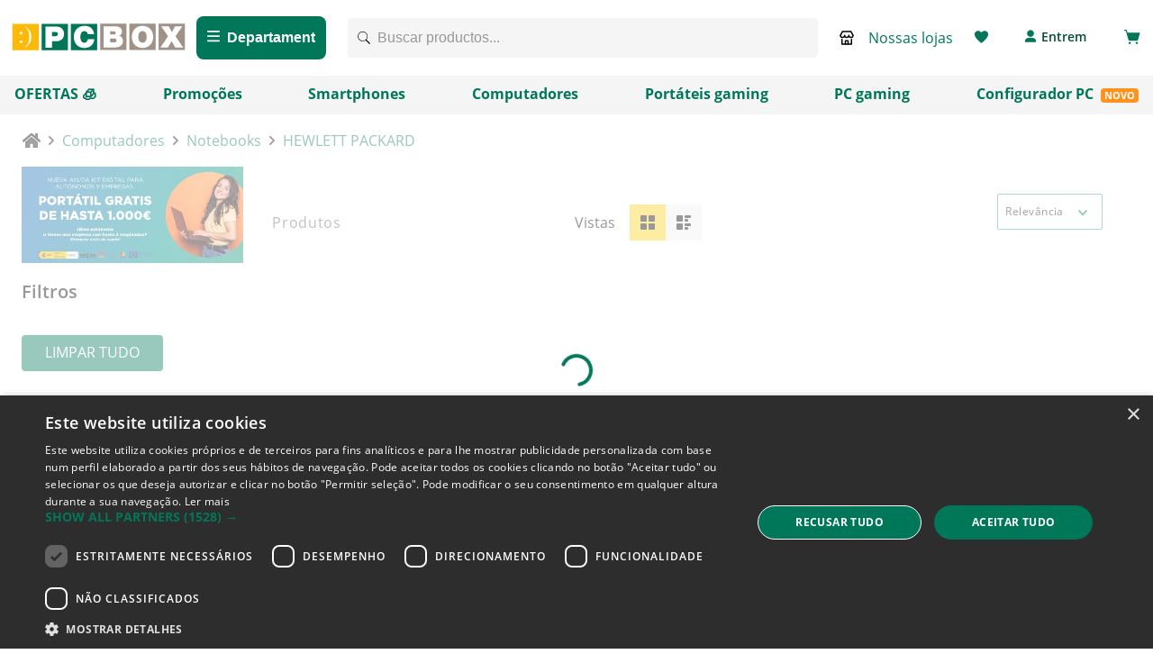

--- FILE ---
content_type: text/html; charset=utf-8
request_url: https://www.google.com/recaptcha/enterprise/anchor?ar=1&k=6LdV7CIpAAAAAPUrHXWlFArQ5hSiNQJk6Ja-vcYM&co=aHR0cHM6Ly93d3cucGNib3gucHQ6NDQz&hl=pt-PT&v=PoyoqOPhxBO7pBk68S4YbpHZ&size=invisible&anchor-ms=20000&execute-ms=30000&cb=cvl8l9vqcquh
body_size: 48757
content:
<!DOCTYPE HTML><html dir="ltr" lang="pt-PT"><head><meta http-equiv="Content-Type" content="text/html; charset=UTF-8">
<meta http-equiv="X-UA-Compatible" content="IE=edge">
<title>reCAPTCHA</title>
<style type="text/css">
/* cyrillic-ext */
@font-face {
  font-family: 'Roboto';
  font-style: normal;
  font-weight: 400;
  font-stretch: 100%;
  src: url(//fonts.gstatic.com/s/roboto/v48/KFO7CnqEu92Fr1ME7kSn66aGLdTylUAMa3GUBHMdazTgWw.woff2) format('woff2');
  unicode-range: U+0460-052F, U+1C80-1C8A, U+20B4, U+2DE0-2DFF, U+A640-A69F, U+FE2E-FE2F;
}
/* cyrillic */
@font-face {
  font-family: 'Roboto';
  font-style: normal;
  font-weight: 400;
  font-stretch: 100%;
  src: url(//fonts.gstatic.com/s/roboto/v48/KFO7CnqEu92Fr1ME7kSn66aGLdTylUAMa3iUBHMdazTgWw.woff2) format('woff2');
  unicode-range: U+0301, U+0400-045F, U+0490-0491, U+04B0-04B1, U+2116;
}
/* greek-ext */
@font-face {
  font-family: 'Roboto';
  font-style: normal;
  font-weight: 400;
  font-stretch: 100%;
  src: url(//fonts.gstatic.com/s/roboto/v48/KFO7CnqEu92Fr1ME7kSn66aGLdTylUAMa3CUBHMdazTgWw.woff2) format('woff2');
  unicode-range: U+1F00-1FFF;
}
/* greek */
@font-face {
  font-family: 'Roboto';
  font-style: normal;
  font-weight: 400;
  font-stretch: 100%;
  src: url(//fonts.gstatic.com/s/roboto/v48/KFO7CnqEu92Fr1ME7kSn66aGLdTylUAMa3-UBHMdazTgWw.woff2) format('woff2');
  unicode-range: U+0370-0377, U+037A-037F, U+0384-038A, U+038C, U+038E-03A1, U+03A3-03FF;
}
/* math */
@font-face {
  font-family: 'Roboto';
  font-style: normal;
  font-weight: 400;
  font-stretch: 100%;
  src: url(//fonts.gstatic.com/s/roboto/v48/KFO7CnqEu92Fr1ME7kSn66aGLdTylUAMawCUBHMdazTgWw.woff2) format('woff2');
  unicode-range: U+0302-0303, U+0305, U+0307-0308, U+0310, U+0312, U+0315, U+031A, U+0326-0327, U+032C, U+032F-0330, U+0332-0333, U+0338, U+033A, U+0346, U+034D, U+0391-03A1, U+03A3-03A9, U+03B1-03C9, U+03D1, U+03D5-03D6, U+03F0-03F1, U+03F4-03F5, U+2016-2017, U+2034-2038, U+203C, U+2040, U+2043, U+2047, U+2050, U+2057, U+205F, U+2070-2071, U+2074-208E, U+2090-209C, U+20D0-20DC, U+20E1, U+20E5-20EF, U+2100-2112, U+2114-2115, U+2117-2121, U+2123-214F, U+2190, U+2192, U+2194-21AE, U+21B0-21E5, U+21F1-21F2, U+21F4-2211, U+2213-2214, U+2216-22FF, U+2308-230B, U+2310, U+2319, U+231C-2321, U+2336-237A, U+237C, U+2395, U+239B-23B7, U+23D0, U+23DC-23E1, U+2474-2475, U+25AF, U+25B3, U+25B7, U+25BD, U+25C1, U+25CA, U+25CC, U+25FB, U+266D-266F, U+27C0-27FF, U+2900-2AFF, U+2B0E-2B11, U+2B30-2B4C, U+2BFE, U+3030, U+FF5B, U+FF5D, U+1D400-1D7FF, U+1EE00-1EEFF;
}
/* symbols */
@font-face {
  font-family: 'Roboto';
  font-style: normal;
  font-weight: 400;
  font-stretch: 100%;
  src: url(//fonts.gstatic.com/s/roboto/v48/KFO7CnqEu92Fr1ME7kSn66aGLdTylUAMaxKUBHMdazTgWw.woff2) format('woff2');
  unicode-range: U+0001-000C, U+000E-001F, U+007F-009F, U+20DD-20E0, U+20E2-20E4, U+2150-218F, U+2190, U+2192, U+2194-2199, U+21AF, U+21E6-21F0, U+21F3, U+2218-2219, U+2299, U+22C4-22C6, U+2300-243F, U+2440-244A, U+2460-24FF, U+25A0-27BF, U+2800-28FF, U+2921-2922, U+2981, U+29BF, U+29EB, U+2B00-2BFF, U+4DC0-4DFF, U+FFF9-FFFB, U+10140-1018E, U+10190-1019C, U+101A0, U+101D0-101FD, U+102E0-102FB, U+10E60-10E7E, U+1D2C0-1D2D3, U+1D2E0-1D37F, U+1F000-1F0FF, U+1F100-1F1AD, U+1F1E6-1F1FF, U+1F30D-1F30F, U+1F315, U+1F31C, U+1F31E, U+1F320-1F32C, U+1F336, U+1F378, U+1F37D, U+1F382, U+1F393-1F39F, U+1F3A7-1F3A8, U+1F3AC-1F3AF, U+1F3C2, U+1F3C4-1F3C6, U+1F3CA-1F3CE, U+1F3D4-1F3E0, U+1F3ED, U+1F3F1-1F3F3, U+1F3F5-1F3F7, U+1F408, U+1F415, U+1F41F, U+1F426, U+1F43F, U+1F441-1F442, U+1F444, U+1F446-1F449, U+1F44C-1F44E, U+1F453, U+1F46A, U+1F47D, U+1F4A3, U+1F4B0, U+1F4B3, U+1F4B9, U+1F4BB, U+1F4BF, U+1F4C8-1F4CB, U+1F4D6, U+1F4DA, U+1F4DF, U+1F4E3-1F4E6, U+1F4EA-1F4ED, U+1F4F7, U+1F4F9-1F4FB, U+1F4FD-1F4FE, U+1F503, U+1F507-1F50B, U+1F50D, U+1F512-1F513, U+1F53E-1F54A, U+1F54F-1F5FA, U+1F610, U+1F650-1F67F, U+1F687, U+1F68D, U+1F691, U+1F694, U+1F698, U+1F6AD, U+1F6B2, U+1F6B9-1F6BA, U+1F6BC, U+1F6C6-1F6CF, U+1F6D3-1F6D7, U+1F6E0-1F6EA, U+1F6F0-1F6F3, U+1F6F7-1F6FC, U+1F700-1F7FF, U+1F800-1F80B, U+1F810-1F847, U+1F850-1F859, U+1F860-1F887, U+1F890-1F8AD, U+1F8B0-1F8BB, U+1F8C0-1F8C1, U+1F900-1F90B, U+1F93B, U+1F946, U+1F984, U+1F996, U+1F9E9, U+1FA00-1FA6F, U+1FA70-1FA7C, U+1FA80-1FA89, U+1FA8F-1FAC6, U+1FACE-1FADC, U+1FADF-1FAE9, U+1FAF0-1FAF8, U+1FB00-1FBFF;
}
/* vietnamese */
@font-face {
  font-family: 'Roboto';
  font-style: normal;
  font-weight: 400;
  font-stretch: 100%;
  src: url(//fonts.gstatic.com/s/roboto/v48/KFO7CnqEu92Fr1ME7kSn66aGLdTylUAMa3OUBHMdazTgWw.woff2) format('woff2');
  unicode-range: U+0102-0103, U+0110-0111, U+0128-0129, U+0168-0169, U+01A0-01A1, U+01AF-01B0, U+0300-0301, U+0303-0304, U+0308-0309, U+0323, U+0329, U+1EA0-1EF9, U+20AB;
}
/* latin-ext */
@font-face {
  font-family: 'Roboto';
  font-style: normal;
  font-weight: 400;
  font-stretch: 100%;
  src: url(//fonts.gstatic.com/s/roboto/v48/KFO7CnqEu92Fr1ME7kSn66aGLdTylUAMa3KUBHMdazTgWw.woff2) format('woff2');
  unicode-range: U+0100-02BA, U+02BD-02C5, U+02C7-02CC, U+02CE-02D7, U+02DD-02FF, U+0304, U+0308, U+0329, U+1D00-1DBF, U+1E00-1E9F, U+1EF2-1EFF, U+2020, U+20A0-20AB, U+20AD-20C0, U+2113, U+2C60-2C7F, U+A720-A7FF;
}
/* latin */
@font-face {
  font-family: 'Roboto';
  font-style: normal;
  font-weight: 400;
  font-stretch: 100%;
  src: url(//fonts.gstatic.com/s/roboto/v48/KFO7CnqEu92Fr1ME7kSn66aGLdTylUAMa3yUBHMdazQ.woff2) format('woff2');
  unicode-range: U+0000-00FF, U+0131, U+0152-0153, U+02BB-02BC, U+02C6, U+02DA, U+02DC, U+0304, U+0308, U+0329, U+2000-206F, U+20AC, U+2122, U+2191, U+2193, U+2212, U+2215, U+FEFF, U+FFFD;
}
/* cyrillic-ext */
@font-face {
  font-family: 'Roboto';
  font-style: normal;
  font-weight: 500;
  font-stretch: 100%;
  src: url(//fonts.gstatic.com/s/roboto/v48/KFO7CnqEu92Fr1ME7kSn66aGLdTylUAMa3GUBHMdazTgWw.woff2) format('woff2');
  unicode-range: U+0460-052F, U+1C80-1C8A, U+20B4, U+2DE0-2DFF, U+A640-A69F, U+FE2E-FE2F;
}
/* cyrillic */
@font-face {
  font-family: 'Roboto';
  font-style: normal;
  font-weight: 500;
  font-stretch: 100%;
  src: url(//fonts.gstatic.com/s/roboto/v48/KFO7CnqEu92Fr1ME7kSn66aGLdTylUAMa3iUBHMdazTgWw.woff2) format('woff2');
  unicode-range: U+0301, U+0400-045F, U+0490-0491, U+04B0-04B1, U+2116;
}
/* greek-ext */
@font-face {
  font-family: 'Roboto';
  font-style: normal;
  font-weight: 500;
  font-stretch: 100%;
  src: url(//fonts.gstatic.com/s/roboto/v48/KFO7CnqEu92Fr1ME7kSn66aGLdTylUAMa3CUBHMdazTgWw.woff2) format('woff2');
  unicode-range: U+1F00-1FFF;
}
/* greek */
@font-face {
  font-family: 'Roboto';
  font-style: normal;
  font-weight: 500;
  font-stretch: 100%;
  src: url(//fonts.gstatic.com/s/roboto/v48/KFO7CnqEu92Fr1ME7kSn66aGLdTylUAMa3-UBHMdazTgWw.woff2) format('woff2');
  unicode-range: U+0370-0377, U+037A-037F, U+0384-038A, U+038C, U+038E-03A1, U+03A3-03FF;
}
/* math */
@font-face {
  font-family: 'Roboto';
  font-style: normal;
  font-weight: 500;
  font-stretch: 100%;
  src: url(//fonts.gstatic.com/s/roboto/v48/KFO7CnqEu92Fr1ME7kSn66aGLdTylUAMawCUBHMdazTgWw.woff2) format('woff2');
  unicode-range: U+0302-0303, U+0305, U+0307-0308, U+0310, U+0312, U+0315, U+031A, U+0326-0327, U+032C, U+032F-0330, U+0332-0333, U+0338, U+033A, U+0346, U+034D, U+0391-03A1, U+03A3-03A9, U+03B1-03C9, U+03D1, U+03D5-03D6, U+03F0-03F1, U+03F4-03F5, U+2016-2017, U+2034-2038, U+203C, U+2040, U+2043, U+2047, U+2050, U+2057, U+205F, U+2070-2071, U+2074-208E, U+2090-209C, U+20D0-20DC, U+20E1, U+20E5-20EF, U+2100-2112, U+2114-2115, U+2117-2121, U+2123-214F, U+2190, U+2192, U+2194-21AE, U+21B0-21E5, U+21F1-21F2, U+21F4-2211, U+2213-2214, U+2216-22FF, U+2308-230B, U+2310, U+2319, U+231C-2321, U+2336-237A, U+237C, U+2395, U+239B-23B7, U+23D0, U+23DC-23E1, U+2474-2475, U+25AF, U+25B3, U+25B7, U+25BD, U+25C1, U+25CA, U+25CC, U+25FB, U+266D-266F, U+27C0-27FF, U+2900-2AFF, U+2B0E-2B11, U+2B30-2B4C, U+2BFE, U+3030, U+FF5B, U+FF5D, U+1D400-1D7FF, U+1EE00-1EEFF;
}
/* symbols */
@font-face {
  font-family: 'Roboto';
  font-style: normal;
  font-weight: 500;
  font-stretch: 100%;
  src: url(//fonts.gstatic.com/s/roboto/v48/KFO7CnqEu92Fr1ME7kSn66aGLdTylUAMaxKUBHMdazTgWw.woff2) format('woff2');
  unicode-range: U+0001-000C, U+000E-001F, U+007F-009F, U+20DD-20E0, U+20E2-20E4, U+2150-218F, U+2190, U+2192, U+2194-2199, U+21AF, U+21E6-21F0, U+21F3, U+2218-2219, U+2299, U+22C4-22C6, U+2300-243F, U+2440-244A, U+2460-24FF, U+25A0-27BF, U+2800-28FF, U+2921-2922, U+2981, U+29BF, U+29EB, U+2B00-2BFF, U+4DC0-4DFF, U+FFF9-FFFB, U+10140-1018E, U+10190-1019C, U+101A0, U+101D0-101FD, U+102E0-102FB, U+10E60-10E7E, U+1D2C0-1D2D3, U+1D2E0-1D37F, U+1F000-1F0FF, U+1F100-1F1AD, U+1F1E6-1F1FF, U+1F30D-1F30F, U+1F315, U+1F31C, U+1F31E, U+1F320-1F32C, U+1F336, U+1F378, U+1F37D, U+1F382, U+1F393-1F39F, U+1F3A7-1F3A8, U+1F3AC-1F3AF, U+1F3C2, U+1F3C4-1F3C6, U+1F3CA-1F3CE, U+1F3D4-1F3E0, U+1F3ED, U+1F3F1-1F3F3, U+1F3F5-1F3F7, U+1F408, U+1F415, U+1F41F, U+1F426, U+1F43F, U+1F441-1F442, U+1F444, U+1F446-1F449, U+1F44C-1F44E, U+1F453, U+1F46A, U+1F47D, U+1F4A3, U+1F4B0, U+1F4B3, U+1F4B9, U+1F4BB, U+1F4BF, U+1F4C8-1F4CB, U+1F4D6, U+1F4DA, U+1F4DF, U+1F4E3-1F4E6, U+1F4EA-1F4ED, U+1F4F7, U+1F4F9-1F4FB, U+1F4FD-1F4FE, U+1F503, U+1F507-1F50B, U+1F50D, U+1F512-1F513, U+1F53E-1F54A, U+1F54F-1F5FA, U+1F610, U+1F650-1F67F, U+1F687, U+1F68D, U+1F691, U+1F694, U+1F698, U+1F6AD, U+1F6B2, U+1F6B9-1F6BA, U+1F6BC, U+1F6C6-1F6CF, U+1F6D3-1F6D7, U+1F6E0-1F6EA, U+1F6F0-1F6F3, U+1F6F7-1F6FC, U+1F700-1F7FF, U+1F800-1F80B, U+1F810-1F847, U+1F850-1F859, U+1F860-1F887, U+1F890-1F8AD, U+1F8B0-1F8BB, U+1F8C0-1F8C1, U+1F900-1F90B, U+1F93B, U+1F946, U+1F984, U+1F996, U+1F9E9, U+1FA00-1FA6F, U+1FA70-1FA7C, U+1FA80-1FA89, U+1FA8F-1FAC6, U+1FACE-1FADC, U+1FADF-1FAE9, U+1FAF0-1FAF8, U+1FB00-1FBFF;
}
/* vietnamese */
@font-face {
  font-family: 'Roboto';
  font-style: normal;
  font-weight: 500;
  font-stretch: 100%;
  src: url(//fonts.gstatic.com/s/roboto/v48/KFO7CnqEu92Fr1ME7kSn66aGLdTylUAMa3OUBHMdazTgWw.woff2) format('woff2');
  unicode-range: U+0102-0103, U+0110-0111, U+0128-0129, U+0168-0169, U+01A0-01A1, U+01AF-01B0, U+0300-0301, U+0303-0304, U+0308-0309, U+0323, U+0329, U+1EA0-1EF9, U+20AB;
}
/* latin-ext */
@font-face {
  font-family: 'Roboto';
  font-style: normal;
  font-weight: 500;
  font-stretch: 100%;
  src: url(//fonts.gstatic.com/s/roboto/v48/KFO7CnqEu92Fr1ME7kSn66aGLdTylUAMa3KUBHMdazTgWw.woff2) format('woff2');
  unicode-range: U+0100-02BA, U+02BD-02C5, U+02C7-02CC, U+02CE-02D7, U+02DD-02FF, U+0304, U+0308, U+0329, U+1D00-1DBF, U+1E00-1E9F, U+1EF2-1EFF, U+2020, U+20A0-20AB, U+20AD-20C0, U+2113, U+2C60-2C7F, U+A720-A7FF;
}
/* latin */
@font-face {
  font-family: 'Roboto';
  font-style: normal;
  font-weight: 500;
  font-stretch: 100%;
  src: url(//fonts.gstatic.com/s/roboto/v48/KFO7CnqEu92Fr1ME7kSn66aGLdTylUAMa3yUBHMdazQ.woff2) format('woff2');
  unicode-range: U+0000-00FF, U+0131, U+0152-0153, U+02BB-02BC, U+02C6, U+02DA, U+02DC, U+0304, U+0308, U+0329, U+2000-206F, U+20AC, U+2122, U+2191, U+2193, U+2212, U+2215, U+FEFF, U+FFFD;
}
/* cyrillic-ext */
@font-face {
  font-family: 'Roboto';
  font-style: normal;
  font-weight: 900;
  font-stretch: 100%;
  src: url(//fonts.gstatic.com/s/roboto/v48/KFO7CnqEu92Fr1ME7kSn66aGLdTylUAMa3GUBHMdazTgWw.woff2) format('woff2');
  unicode-range: U+0460-052F, U+1C80-1C8A, U+20B4, U+2DE0-2DFF, U+A640-A69F, U+FE2E-FE2F;
}
/* cyrillic */
@font-face {
  font-family: 'Roboto';
  font-style: normal;
  font-weight: 900;
  font-stretch: 100%;
  src: url(//fonts.gstatic.com/s/roboto/v48/KFO7CnqEu92Fr1ME7kSn66aGLdTylUAMa3iUBHMdazTgWw.woff2) format('woff2');
  unicode-range: U+0301, U+0400-045F, U+0490-0491, U+04B0-04B1, U+2116;
}
/* greek-ext */
@font-face {
  font-family: 'Roboto';
  font-style: normal;
  font-weight: 900;
  font-stretch: 100%;
  src: url(//fonts.gstatic.com/s/roboto/v48/KFO7CnqEu92Fr1ME7kSn66aGLdTylUAMa3CUBHMdazTgWw.woff2) format('woff2');
  unicode-range: U+1F00-1FFF;
}
/* greek */
@font-face {
  font-family: 'Roboto';
  font-style: normal;
  font-weight: 900;
  font-stretch: 100%;
  src: url(//fonts.gstatic.com/s/roboto/v48/KFO7CnqEu92Fr1ME7kSn66aGLdTylUAMa3-UBHMdazTgWw.woff2) format('woff2');
  unicode-range: U+0370-0377, U+037A-037F, U+0384-038A, U+038C, U+038E-03A1, U+03A3-03FF;
}
/* math */
@font-face {
  font-family: 'Roboto';
  font-style: normal;
  font-weight: 900;
  font-stretch: 100%;
  src: url(//fonts.gstatic.com/s/roboto/v48/KFO7CnqEu92Fr1ME7kSn66aGLdTylUAMawCUBHMdazTgWw.woff2) format('woff2');
  unicode-range: U+0302-0303, U+0305, U+0307-0308, U+0310, U+0312, U+0315, U+031A, U+0326-0327, U+032C, U+032F-0330, U+0332-0333, U+0338, U+033A, U+0346, U+034D, U+0391-03A1, U+03A3-03A9, U+03B1-03C9, U+03D1, U+03D5-03D6, U+03F0-03F1, U+03F4-03F5, U+2016-2017, U+2034-2038, U+203C, U+2040, U+2043, U+2047, U+2050, U+2057, U+205F, U+2070-2071, U+2074-208E, U+2090-209C, U+20D0-20DC, U+20E1, U+20E5-20EF, U+2100-2112, U+2114-2115, U+2117-2121, U+2123-214F, U+2190, U+2192, U+2194-21AE, U+21B0-21E5, U+21F1-21F2, U+21F4-2211, U+2213-2214, U+2216-22FF, U+2308-230B, U+2310, U+2319, U+231C-2321, U+2336-237A, U+237C, U+2395, U+239B-23B7, U+23D0, U+23DC-23E1, U+2474-2475, U+25AF, U+25B3, U+25B7, U+25BD, U+25C1, U+25CA, U+25CC, U+25FB, U+266D-266F, U+27C0-27FF, U+2900-2AFF, U+2B0E-2B11, U+2B30-2B4C, U+2BFE, U+3030, U+FF5B, U+FF5D, U+1D400-1D7FF, U+1EE00-1EEFF;
}
/* symbols */
@font-face {
  font-family: 'Roboto';
  font-style: normal;
  font-weight: 900;
  font-stretch: 100%;
  src: url(//fonts.gstatic.com/s/roboto/v48/KFO7CnqEu92Fr1ME7kSn66aGLdTylUAMaxKUBHMdazTgWw.woff2) format('woff2');
  unicode-range: U+0001-000C, U+000E-001F, U+007F-009F, U+20DD-20E0, U+20E2-20E4, U+2150-218F, U+2190, U+2192, U+2194-2199, U+21AF, U+21E6-21F0, U+21F3, U+2218-2219, U+2299, U+22C4-22C6, U+2300-243F, U+2440-244A, U+2460-24FF, U+25A0-27BF, U+2800-28FF, U+2921-2922, U+2981, U+29BF, U+29EB, U+2B00-2BFF, U+4DC0-4DFF, U+FFF9-FFFB, U+10140-1018E, U+10190-1019C, U+101A0, U+101D0-101FD, U+102E0-102FB, U+10E60-10E7E, U+1D2C0-1D2D3, U+1D2E0-1D37F, U+1F000-1F0FF, U+1F100-1F1AD, U+1F1E6-1F1FF, U+1F30D-1F30F, U+1F315, U+1F31C, U+1F31E, U+1F320-1F32C, U+1F336, U+1F378, U+1F37D, U+1F382, U+1F393-1F39F, U+1F3A7-1F3A8, U+1F3AC-1F3AF, U+1F3C2, U+1F3C4-1F3C6, U+1F3CA-1F3CE, U+1F3D4-1F3E0, U+1F3ED, U+1F3F1-1F3F3, U+1F3F5-1F3F7, U+1F408, U+1F415, U+1F41F, U+1F426, U+1F43F, U+1F441-1F442, U+1F444, U+1F446-1F449, U+1F44C-1F44E, U+1F453, U+1F46A, U+1F47D, U+1F4A3, U+1F4B0, U+1F4B3, U+1F4B9, U+1F4BB, U+1F4BF, U+1F4C8-1F4CB, U+1F4D6, U+1F4DA, U+1F4DF, U+1F4E3-1F4E6, U+1F4EA-1F4ED, U+1F4F7, U+1F4F9-1F4FB, U+1F4FD-1F4FE, U+1F503, U+1F507-1F50B, U+1F50D, U+1F512-1F513, U+1F53E-1F54A, U+1F54F-1F5FA, U+1F610, U+1F650-1F67F, U+1F687, U+1F68D, U+1F691, U+1F694, U+1F698, U+1F6AD, U+1F6B2, U+1F6B9-1F6BA, U+1F6BC, U+1F6C6-1F6CF, U+1F6D3-1F6D7, U+1F6E0-1F6EA, U+1F6F0-1F6F3, U+1F6F7-1F6FC, U+1F700-1F7FF, U+1F800-1F80B, U+1F810-1F847, U+1F850-1F859, U+1F860-1F887, U+1F890-1F8AD, U+1F8B0-1F8BB, U+1F8C0-1F8C1, U+1F900-1F90B, U+1F93B, U+1F946, U+1F984, U+1F996, U+1F9E9, U+1FA00-1FA6F, U+1FA70-1FA7C, U+1FA80-1FA89, U+1FA8F-1FAC6, U+1FACE-1FADC, U+1FADF-1FAE9, U+1FAF0-1FAF8, U+1FB00-1FBFF;
}
/* vietnamese */
@font-face {
  font-family: 'Roboto';
  font-style: normal;
  font-weight: 900;
  font-stretch: 100%;
  src: url(//fonts.gstatic.com/s/roboto/v48/KFO7CnqEu92Fr1ME7kSn66aGLdTylUAMa3OUBHMdazTgWw.woff2) format('woff2');
  unicode-range: U+0102-0103, U+0110-0111, U+0128-0129, U+0168-0169, U+01A0-01A1, U+01AF-01B0, U+0300-0301, U+0303-0304, U+0308-0309, U+0323, U+0329, U+1EA0-1EF9, U+20AB;
}
/* latin-ext */
@font-face {
  font-family: 'Roboto';
  font-style: normal;
  font-weight: 900;
  font-stretch: 100%;
  src: url(//fonts.gstatic.com/s/roboto/v48/KFO7CnqEu92Fr1ME7kSn66aGLdTylUAMa3KUBHMdazTgWw.woff2) format('woff2');
  unicode-range: U+0100-02BA, U+02BD-02C5, U+02C7-02CC, U+02CE-02D7, U+02DD-02FF, U+0304, U+0308, U+0329, U+1D00-1DBF, U+1E00-1E9F, U+1EF2-1EFF, U+2020, U+20A0-20AB, U+20AD-20C0, U+2113, U+2C60-2C7F, U+A720-A7FF;
}
/* latin */
@font-face {
  font-family: 'Roboto';
  font-style: normal;
  font-weight: 900;
  font-stretch: 100%;
  src: url(//fonts.gstatic.com/s/roboto/v48/KFO7CnqEu92Fr1ME7kSn66aGLdTylUAMa3yUBHMdazQ.woff2) format('woff2');
  unicode-range: U+0000-00FF, U+0131, U+0152-0153, U+02BB-02BC, U+02C6, U+02DA, U+02DC, U+0304, U+0308, U+0329, U+2000-206F, U+20AC, U+2122, U+2191, U+2193, U+2212, U+2215, U+FEFF, U+FFFD;
}

</style>
<link rel="stylesheet" type="text/css" href="https://www.gstatic.com/recaptcha/releases/PoyoqOPhxBO7pBk68S4YbpHZ/styles__ltr.css">
<script nonce="Shc7CFjsc4NOcW4k82enqg" type="text/javascript">window['__recaptcha_api'] = 'https://www.google.com/recaptcha/enterprise/';</script>
<script type="text/javascript" src="https://www.gstatic.com/recaptcha/releases/PoyoqOPhxBO7pBk68S4YbpHZ/recaptcha__pt_pt.js" nonce="Shc7CFjsc4NOcW4k82enqg">
      
    </script></head>
<body><div id="rc-anchor-alert" class="rc-anchor-alert"></div>
<input type="hidden" id="recaptcha-token" value="[base64]">
<script type="text/javascript" nonce="Shc7CFjsc4NOcW4k82enqg">
      recaptcha.anchor.Main.init("[\x22ainput\x22,[\x22bgdata\x22,\x22\x22,\[base64]/[base64]/[base64]/[base64]/[base64]/[base64]/[base64]/[base64]/[base64]/[base64]\\u003d\x22,\[base64]\\u003d\x22,\[base64]/Rz0fNMKWR8OSSsO5Bh3CmCvDpG9lwoUUThMHwrPDrMKrw7LDn8KpWlrDnAFiwp9Vw5hufMK0TH/[base64]/Ct8OlbAnCpsOYfsK8wq8iw7TDlAAIwq10Al8QwoDDjmTCr8OnMMO0w5XDvcOhwrnCsD3DpsKmTMOQwpsXwrHDqsKhwofCgMKMQcKeR0dfZ8KtCwfDpgzDn8KKMcOKwp/DuMOGISEawofDjsOrwocCw6PChzbDm8Ovw63DnsOuw4DCicOaw5ouOwRFJiHDnnEyw4QPwrhBKnBiJXLDs8OBw4rCmVfCmMOsESLCvwLCg8KRL8KSL0/Cq8OdLsKuw7NADHVjAMKfwpJCw6PCihFewr7CjsKTZsKNwoksw7sEH8OhIR7CtcKUAcKJGAMyworCj8OScMKiw5IGwp5uUjUCw7LDhgcCNsKnDsKlbk8Ww7gJw4TCuMKxOMOXw69YJ8OLAsKMWRhVwo/CnsK+LMKFDMKqfsOfVcOyTcOsAEwuZsKbwocvw7nCmcK4w491Oj3ChcOKw5/Cih8FDDMYw5HCh0QDwqLDr0zDnMKqwr0/VxvCocKYCyjDvMO5cn/ClynCtWF3U8KEwpbDosKLwqdjNcKEdMOuwokbw5zCpH97RcKWS8ODZSErw5vDhnJQwqsULMKEfMOfMVXDlGEpCcOqwoDCmi7ChcOlScOOR1xuGVwYw7NBCinDlH8Vw7XDh3jCvXZqDw3DqF/DnsOnw6wxw4HDisKVdsOSZQNKRcONwoIWL2fDusKXI8KswqXCqhVrEMOYw6gSScKrw6E4VSdpwpdfw6LDtGhqUMOww5zDmsOXMsKOw5RQwpxKwo0jw6RcAxsSwqnCgMOBTwnCrj4edsOfCsOrEMKHw5QVKjLDicORw6LCnMKqw7zCmxXCrC/DpyzDoHXCgDXCjcOJwqvDg37CgkFBacKPwojCnijCt2fDlx8lw447wofDvMK0w6HCtCIMeMOqw6rDv8KIKMOPwqfDisKMw5PCuQNJw5RrwoBRw6N8woPCiClOw7hNH37Dt8OODRPDpmzDp8O1MMOgw5F9w7VBI8OKwqDDusORKXnCjiMUMwrDgTBkwpIEwpjDpEgpKH/CjVgROMKPdX9hw71ZOCFwwqPDp8KEKE1OwodSwqtiw6oYCcOpX8Onw77CtMKJwr7ChMOVw4Rjwp3CihJIwojDnhrDp8KvIz/Dk0PDmsOwBsK3CC4fw6Ukw6loDXHCkzRNwq4pw40nLk4OXcONJcKQT8K1KcORw5puw77DisOsJn3CjRIZwqwLU8KJw4DDtnVJcEfDnTfDiHJewqjCkgV9b8O/BhPCqlTChzl5SjHDgsOlw7V4c8K7BMKnw5NPwokjwr0IFklbwo3Dt8KSwrrCvnlDwrvDmW09JBwtJsKLwr3CnlPCmQMswpzDgTMybQUJBsOhMl/CrsKRwozDjMKiUQHDiAhYIMKhwp8JclzCjsKHwp15KFUAesODw53Dr3XDtMOvwo88TS3Crmxqw4F9wpZkIMOKBB/[base64]/[base64]/DuMKlYcO7w6bDicOKwqYAw57CpcObGmPDl0AGwoXDssOtfEdIdcOrJUPDncKRwo5Ew4fDqsKBwp4uwrLDkmFyw4RKwoITwp44RjzCn0/[base64]/Don/Dh3hUwrfCv0zCo1sDRkDDjcKuasOKBCnCvzpYacOGwqJgdi/CiwBtw5V0w5jCi8OUwqlZQD/[base64]/Dt8Omw5dwUcKSC8OxGXTCs8KRwq/DrwHCoMOOeMO1QMO2N2txfzQDwph9w59ow43CpgXDtCV1AsOqcmzDjVwmVcO6w7/CvG5UwoXCsRxLW0DCum/DuG4Sw59JMMKbMjZVwpQhAis3wpPDskzChsOyw5Rxc8O5OMOcT8Kkw785WMK3w4rDq8KjZ8Kqw7HDg8OUL1PCn8KNw6QeRHnCpB7CviQiEMO5Amg/[base64]/DhDLChmxSfmIhwq7Cs8O/MWvDr3t/GzxsVcOiwo3Di357w501w5cjw5gDwpbCt8KIEgPDqMKcwrMewoHDrGssw41IB15KEBTCjlbDoWkAw6t0BcOtB1Yzw63CncO/wrXDjhkGCsOXw7l2dm4Ew7vCvMKowoLCmcOYw6jDlcKiw5fDt8K/DV5NwqnDij1FJVDCv8KUDsO+w7zDocOyw7lTw4HCrMKrwp7CnsKSBHzChChrw4rDs3jCqkjDh8Oyw74xEcKuV8OZCAfCmi8/w6jCksKmwphBw6DDj8K+w4LDrws6dMOTwqbCjcKNwo48R8OpAGvCosOgdn/[base64]/ChMORw79BMwZzI0TDiXIkw7vCtsOqw6XDpUZ8wovDky15w4/[base64]/Dql4LwojDsMKTdVMuccOtBMKqEwR7wo7Cvl5dahFXM8KgwpvDkAoGwoJ9w7RlKVbDrnPCtMOdHsO9wpvCmcO7wonDhMOiECLDqcK8bx/DnsOKwodmw5fDoMO5wr8jbsK2wqgTwpJ1wqzCj3djw5M1RsK0wo1WYMOnw63DssO9w4gHw7vDpsOVDsOHw6dKwr/Cqw4IBcOZw6gUw4PCpl3Cp3zDqToowq0MXFzCpynDoBoxw6HDosOhcVlZw45LORnCksOuw4DCkRDDqD/DuTTCsMOxwqlEw78Iw57CoXjCu8KXc8Kmw4UMTGpNw703w6JWXX4OfsOGw6pZwqXDggEewpnCu0zCsH7CgDZJwqXCqsOjw7fCgkkWwplnw78rJcKewobChcKGw4fCucKiTms+wpHChMKsSynDhMOMw48tw4TCu8K/w4MZLWvCksKFYATDucKRw60mdyx5w4VkBsOdw4/CkcORIVoTwpQTW8OYwrx9Wyl7w6EjT3bDqsKtZQ3ChUgEYMKIwoTDs8OXwp7DlcOlwrgvw7XDocK4w49HwpXDkcKwwpvCt8O+Aksnw63CpsOEw6PCnQwQJAdAw43DocO0GVfDhH/DvMOQaWbCrcKNesKIw7jDv8Ovw7jDgcKMwoNTwpA6w60Ewp/DoW3CvTPDn07DvcK/[base64]/DlC16w7LCrcOhw7PDv8OGw67CmkLCmnVSw53DjlLCtcKCJhtCw4/[base64]/CoiPCnwQ1wpvCsMKEw6VMP3Znw6DDjETClsKjFV48w413fMKDw5tywrRZw7rDvFbCimZZw5wxwpsfw4zDpcOEwqPClMKzw646asOQw5TDg33DncOxcQDCoHLCm8K+BBjCisO6f0fCisKuwpUzJHkAwqvDgDNodcOGCsOXwqXDr2DCp8KSX8KxwonDtBUkWy/Ch1jDlcKdwq8BwqDCsMOQw6HDggTDmMOfw7jDswR0woHDoQ/CkMKCLSNOIhDDusKPXSvDuMOQwqIEw5HDjV8Ww5Ivw4XCvBPDocKlw4TDtsKWB8KQDcK0CcOHL8KDwoF1EsOzw5jDuU18FcOsLMKHQMOvEMOOCRXCr8KdwpkOWRjCqQbDt8OKw6vCtx8Uwq9/[base64]/DqMOqw6/[base64]/DkXBtw6DDksKDw5/DjMKDw57CvSQUwrNoOMKuKm/DoCfDp0ocw5okPX0lCcKww4l/AVsHfn/CtDPDnMKlPcK5NlHCsTIdw6xew7bCu2pJw5AyPQPCicK2wrdtw53Ci8OiYVYzwrHDscKYw54HMcOew5ZHw5zDqsOwwrAnw7x+w5LChsO3WQTDlk/Cq8OYPF5Awr4UIHrDrcOpJcO8wpgmw459w6TCjMK4w51Gw7TDucOkw7LDkkZSfBvDncKXwrTDtlNzw5Vrwp/CvUVgwpHChWjCucKiwrVzwo7Dv8Kqwq5RW8OmX8KmwoXDgMKbw7ZwWXIcw650w53DsyrClDYkaRowaS7CmMKPCMKZwo1vUsOCRcKhEBBwWcKnNz0fw4E+w6EgS8KPecOGwpfCnn3Cgy0FJ8K2wqvDgTgBecK/IcO4cn8Xw7DDnsO5OUHDu8KPw6s0QyzDisKTw6dzf8KJQCXDoVZSwrZSwo7CkcO9XcORw7HDuMKDwqTDoWpKw57DjcKtSGfCnsKRw5Z9K8K/[base64]/[base64]/[base64]/Cn8ObFMKAw7o/VEltwooSLiYUw47Cl8KRw5rDlsObwo3DjcKfwrpaYcOlw6DDk8O4w7BhcgDCgXA5CEEIw4oUw4Jhwo3Do1DDnUsIEgLDr8ODTHHCpnfDr8KsNiPCjcOYw4nCp8KhPGVXJC1uBcK9w7QgPBHCvXoKw6nDhWJWw5EPwpXDocO/ZcOXw5TDusK2IFbDmcO+JcKuw6ZUwpbDs8OXE2/Dtj4+w6jDmhcmZcKRFmJDw6DChsOvw6vDk8KvXW/Cpjx6EsOpFMKEW8Opw45EK3fDu8Oew5TDo8Ojwr3Ct8Kqw64pPsKJwqHDpsO2VCXCuMKFf8O2w7BRworCoMKQwoRFN8OXYcO7wrsowpTChMKoIFrDmMK6w5zDu05cwoEbW8Opw6ZVZSjDhsOQFxtPw4rCmAV5wqzDpgvCtQvDlEHCtjtvw7zDo8KKwq/DqcOXwqUeHsOdZsOicMK5N0/CqcKlDxV/woTDt09PwoUbKQkCHnwaw6XCqcOFwrnCpMKqwq9PwoYaYyUSwr9Xew/Cu8OBw4vDj8K6wqPDsA3Crx91w6/Ch8OtL8OwSzbDiUrDv0fCm8K5ZjBSTG/CswbDpsKJwoI2UyJ3wqLDoBsbdATCvH/DgC0GZDvCosKKTsOuVDoQwpcvNcOww6FwemMsYcOPw7PCpsOXJCtSwqDDlMKpPXYlaMOmTMOlUibDlUcrwoXDs8KZwp9aBC7DtsOwLsORBSfCs37DscOpVlRDRBTDuMKhw6sswooOZMKVEMO9w7vChMKpOhhSwoRRWcKIJsK2w6/Dok5OMcKvwrtsGhgtIcO1w6DCrkLDosOGwrrDqsKZwrXCjcKmLcKXZWodZWHDr8K9w6VUE8Opw5LCp1vCl8OKw6nChsKvw7zDlsK4wrTCssKDwoxLw5RtwonDj8KxfUbCrcKrMzQlw6AYMGUIw7rDug/Cj3TDqsKhw7p3GmnCtxFmw4zDr0PDusKrcsKufcKzYSHCisKfT1vDrHwVecKYfcO7w5U/w6RdEjR4wrdLw401a8OKF8Kmw41aScOyw5nCjMO4OE10wrFyw7HDgBF/w7LDl8KOHT3DrsKcw5t6H8O8EMK3wqHDoMO8IMKRYAxXwp42A8OBXMKaw5PDvS4nwp1hNQlawoLCqcK9ccO/w4cFwofDsMO7wq3DmD5QDcO1YcOaIBvDu3bCsMOMw7zDhsK7wq3Ds8O9BmxiwrN5V3RCb8OPQQzCp8OQbsKoccKlw7/Ci2/DhFsPwplhwpoYwpHDrHtsIcORwozDpQ9aw5h7KMKzwp7CiMOVw4R0LMKTFAdowqXDq8K/[base64]/DpMKEwr7Dn8KGwpbCuz3Cg8KxKSzCpjoQK1BLwo/Dt8OcBMKkBMK0I0/[base64]/Dt8KFwrzDscKPa8O4HiPCs8K8woHDnVzChMOyMiDDoMKVbU8Vw64owrTDv2DDq0vDqcKOw5M4JXbDqBXDncO/[base64]/w5LCkkdEe1DDksOeUsKAwq0KVhDChcO+Ogofw5ECFmMSUEttw6fCoMOYw5V2wqjCoMKeBsONLsO9MA/[base64]/woXCrMOlwoElPMKcZxYCw5YZw6nCgHrDlMK3woMvwqHDjMK5NcKgL8KRaCh+wqJ9FQTDrcKBOmRHw5fCqMKrQ8KuBzzChSnCu2YvEsKxdMK8EsO7L8O6AcKSN8KIwq3Crj3DpgPChcKmQWzCm3XCg8KuR8KZwpXDsMOYw49uwq/Cul07QnvDr8KTwoXDhj/Di8OvwokTcsK9F8O9EcObwqdPw5DClW3CsnXDo3vDrQDCmB3CvMO1w7Uvw7XCksODwrFlwp9hwp4bwoggw4LDiMKwUhrCujrCngbCq8OVecO9ZcK8CcKCR8O7A8OVNDhVeiPCosK+KcOywqUiMDwKXsO2wpxsfsOwGcOrTcKiwoXCmsKpwpk2VMOiKQjClSHDphbCpE/Coml/w5I/AyhdYcKOwpfCsSXDky0Iw4HCnEbDocKyWMKYwqwpwp7DpsKdwqwzwo/CvMKHw7gDw71Two7DlsO+w4HCsDLDhQzCoMO5amTCv8KCCsKyworCvFXDr8KZw41KLsK/w4dKUMOfeMKawq40JcKUw4vDu8O1Q3LCkEjDohwQwp0JS3lLBz/DtVLCk8O3ISFjw4Mwwr9qw7nDg8KKw44ZKMKBwqlvwoAWw6rCpAHDhS7CqsK6w4jDmWnCrMO8wo/CnXTCkMONY8KYPV3CnQ7CsATDs8OyGQdnwrfDpMKpwrVaW1BYw5bCsSTDu8OYZmfCocO2w5HDpcKcwo/[base64]/CssKqL8KpUsOKHyXCrsOVPsOOP38lSGTDgsKSC8KFwqlEV0tzw4oDBMKCw6HDssK3b8KowoBmRHTDhHPCgHRzKsKVLsOIw6jCsCbDqMKoMMOfGSTCtsOdA1g5Zj7DmiTClcOow7PDsijDg1o/[base64]/DnicLwo/CpcKGw5/DjsKqwrcVwqBxB0RLC8Knw6zDuDbDlW5pQQrCucOIIcKNw63DisK+w4rDu8K3w6LCl1N7wplzXMK8aMOxw4rDm1gwwokYYcKUAcO/w5fDusO0woJ4OcKWw5EkIsK9LgpUw5PCiMOVwo/DkxY2R05abMKrwoPDoD53w5UifsOZwo1VRMKvw5fDv0tGwp8Wwol9wph/woLCq1vChsKbARnCrlLDu8OGNVvCo8KqbDzCpMOsWn0Gw4nDqSTDnsOPEsK6exXDvsKnw43DrMKzwq7DkXY8dVNyTcKyFn1Kwp1VJ8KawqxhNihmw4TCvAcJDBZMw5/DjcOaI8O6w7Bow51xw5w9w6DChnNmFD9VPRUqAHbChMOURTc/ElzDuGbDlRjDg8OMC1NWChAofcKCwrjDvV51GhM3w6rCkMOhJcO7w5BSccODH1kTJ33CicKMLWvCoBdkZcKmw5zDmcKOKsKHQ8OrBADCqMO6wpHDghnDmnltRsKJwqLDqMO3w5xZw4RQw5vCuhLDkAxUWcO/wqnDisOVDCpkK8Osw657w7fDvH/DpcO6E1sdwokkwrs6EMKzYglPUcOGf8OJw4XCtyUwwq12wqvDrV45wrt8w7rCvsOuJMK/w6/DkHZqw69FahUKw4/[base64]/Cmx/Ds3soMcOYDmXDh8KRdcOEa17Co8OuR8OPY1zDpsOCewvDsRLDqcOxEMK0I2/DlMKAVDMfc1VVWMONIw8Iw6oWfcKIw6VZw7DCoWVXwp3CjcKAw7jDgMOBCMOEWCM8MDohdD3DhMO+PH16J8KXT1DChcK8w73Domo8w63CucOTSDMiw6sCL8K4YMKZTBXCo8Kew6QRUEfDi8OrE8K7w7UTwoLDgy/ClzbDujpLw5gzwqPDvMOywr8ICFPDjcOkwqPCvAl4w6DDu8OMC8OZw4DCuTDDhMOkwrjClcKXwprDu8O2w6zDgXrDksORw4UzVjByw6XCocOWw7bCigMwMG7CrXh/a8KHAsOcw6DDrsO0wqVvwo9vI8KHfSXCmnjDskLCn8OQIcOkw648O8K4XcK9wo7CscO9RcOUScK1wq/CuWk2EcOofjzCrRnDgHvDlWI5w50TGF/DscKawpbDpMKyI8K/GcK/f8OVf8K1BnQDw4gHQmEnwoDCk8OULSHDtsKvCMO2wrkvwrouBsOIwo3DvsO9B8O1BCzDvMKQGktjRkPCr3o5w58hw6TDh8KyYcKZasKbwp90woINCH5KAS7Dg8K+wprDtsKjfVMaM8OVGhUXw4dxOnJxA8OBQcOJPRTCohXCohRLw7fClVDDjT/[base64]/CuMKkwpJBw6XCvVZ6U8KyMi/Ckx1rMBfCk3fDusOrwrvCgcOOwp7Cvw/CtXUpdcOKwqbCiMOwRMK6w7N/[base64]/w4rDmcKBBMKLwqZ+DQIiw4ZFAztmw6oRP8OyLx8TwpbDs8Ksw6QfC8K3bcKnwoTCsMOHwooiwo7DjMK5XMOhwoPDsjvCrAgeU8OILQPDoHDCs3t9Rl7DpcOMwrBIwpUJTcOadHDCnsOXw7HCgcO5ZWbCtMKKwq1Cw410FGE3H8OtfVE/[base64]/w7l9wqvCkmzCqsO4w5EOJcOPH8OZOMOVYMOTQcO9asKFVMK0wo04w5EwwqQZwpEGecKUZWTCv8KcaggBQBoLJ8OObcKYKcKvwohvZW/CvlDCv1zDnMOAw7Z6XA7DvcKlwqXDosO7wpvCrsOLw75+QcK4CR4RwrTCisOXW0/CmgBrZsK4DzbDmsKzwqg4J8KbwrI6w7vChcOqSjM/[base64]/DrMOuRGEawq4kwrnCnRLCgMK6wqLDuANbZ3XCusOhAlkfG8KmfVhNwrXCvm/DjMKcUC3DvMOAEcOUwo/CjcOPw4HCjsK1wpPCpBdJwqU7fMKjw64ww6pIwoLChVrDl8OwcH3Cs8KULy3DscOsbSF2MMORFMOxwrXCmsK2w7PChGhPCkjCtMO6w6J/[base64]/Dl8OjB8KSV8K0EMOOA8O9asK2w7DDpVvCp0XDkVptD8KNw5vCv8OYwqbDpsKwesKewp7DtVB/CgrCg2PDp0dQH8Kiw5XDswzDg38zMMONwpZ+w61kGHrCnl0xEMKHwqHDncK4wpxhe8KFJMKDw7N7wrQiwqHDkMKbwpgATH/CsMKmwo49wpoSLcOCYcK+w5HDqSIldcKfFMKsw7PDncO6SSAzw57DgwfDvyzCkxdBBUwgGDXDgMOsOggmwqPClWnChEvCt8K+wqHDt8KkdDLCkA3Cpz10EUzCqUfDhjDCicOALDvDuMKBw6XDvVtVw4VYw63CkUjCtsKNA8K1w53DvcOlwpDCriBJw5/DjAFaw5vCrsOdwqrCmmJswrzCtlTCrcKtDsK/wpzCvlQQwqd8JXvCmsKDwoANwrd6UWh8w63CjGB+wqYkwojDqBB1HRZhw6IXwpfCnmYyw5x/[base64]/w4crw7MoTsKfI8Ktwr5qw5QHwrvChRvDvsKOGxhowqvDtBnCp2TCp3XDvGjCqRfCl8Ozw7ZCVMO8Dk1hJMOTWsKQHmkHBg/DkA/Ct8KDw7LCigBswqkeT3Yew5g2wrEPwqvCqWLCiHdEw50bW1bClcKKw6LClMOHLxB5X8KJEFsZwp1kT8KzXsO/UMK3wrFnw6TDq8Kew5l3wrt3ScOMw6zCkkPDgi58w5PCg8OuF8KdwodIUlvCsD/DrsKzGMOWNsK/[base64]/Dj8ONwoN6IMOdw6obw7pww5wFYcOsfsO5wqbDs8Kbw43DqVrCvMOSw5vDr8Kew5t8fzUOwq3CvRfDu8KdRmpbYMOySSxnw6jDnMOqw7bDrzcewrgVw4ZiwrrDtcKhC3Q/woHDrsO6eMKAwpF+eXPDv8OjBHIbw6QkHcKowrXDuhPCtGfCo8OaJ23DpsOQw4PDmsOGNUnCjcOWwoI1XEzDmsKNwr5Rw4fClW1xE3/DgzfDo8KJUyzCocK8AWdmBMOFJcKrD8Ohwq1bw7TCuw0qe8KPOsKvMcKgTsK6awbCoRHDvVXDtMKmG8O+acKfw7tnZcKsdcOBwrUvwoQnBlFIUcOFaBDCiMK/wrrDr8K9w67Cp8OzAMKCasKRScOPO8OEwqtawofCtAXCsXgqanTCqcOUTE/Du3AlWWDCkXAFwpYUVMKgSn7ChhNlwpkHwrPCvRHDjcOKw5pcw5wBw7ACXTTDncOEwqlcRGF7wrrDsgbCm8ORc8Otf8OJw4HCrEslRBZ3VB/[base64]/DuMORMnp7w5N1CMOVw73DvSLDhsOKw4oQwoZLG8O8S8K+R2rDv8KnwrbDuEcbfCYww6EoTsOzw5LCvcOnZ2U9wpFGH8Ofc17DqsKawoYwL8Okc3vDusKTC8KcEnwLdMKlMgcYBy8TwoTDqMOfLMOmwp9VZyDCil/CgcKBZysywqc2IMOUKifDqcKcEzxlw47DucKxIlF8F8OowpxcKwshN8K6eg3Cvn/DtSUia23DiBwPw6JbwqA/[base64]/DiFRCwpvDjsOAwp3CkMOBdcKVNH9zHcO4w7hKB2vCk3rCkFjDgMO0LEQewrUSYBNNAMK5wpfCnsOOb2jCvz01WghfP0fDvX0TPhrDjErDkDpjBwXCm8OYwqDDqMKkwp/[base64]/[base64]/[base64]/KnJgwpbDmxPCicO8w5FBwo4GfMOww6JLw71ewofDuMOowrJqH3Now4fDrMKzY8KOcwzCkigQwr3CmMKsw442JDtaw5PDjsOxdTB8wqHDp8KpR8Kqw4HDkHpJfEnCoMO7XcKZw6HDnTzCoMOVwr7Cp8OOfXpdccKSwrcGwr7CgMKIwp/Cj2vDssKrwrghVsOjwpB7OMK3wpFuCcKND8KDwpxdKMKtfcOhwpDDgGEdw5Edwpo3wrZeHMOWwpAQwrwVw6tHwpnCoMOLwrxoDnLDh8K0w70JSMKww78awrklw4zCuHzDmj9cwo/DgMK0w7E9wqgjE8ODZcOjw7TDqCrDng3Dv03DrcKOBMOZbcKLFMKoEMOmwo5Nw5PCocO3w43CncOVwoLDqMODZHkzw7ZRWcOILA/CgsK8Q1/DlEgdbMOkN8KARcO9w5hGw4INw6FZw7txRnwBaj3CuVBNwq3Dg8O1VBbDuTrClsOEwqJswrrDsnfDucKAI8ODFkA6AMO+FsKYMwTCqjjDigxZfMKtw73DjsKWwovDiBLCqsOow5DDuF7CjgNJw403w5c/wphHw7/Di8Knw47Dl8OpwpMHQDo1NH/Co8KzwpsKUMKoQWYIw4oKw7jDu8K2wrg8w5d8wpnClMO7w5DCp8Opw45hCl3DoxnDqVlrw40Fw6Q/[base64]/CiMKmwrTDk8KCw7HDmcOSw4kAw5/DoxjChMKpbMOjwq5ow4p1w6JLJMOVfRLDvShTwprDscK4S1PDuEVpwpY0NcOgw4DDgVTDtsKiaSHDncKne1zCkcOvGiHCgibDu052dcKQw4AIw67DggzCm8K3w6bDmMK9bcOfwptHwoXDiMOow4Rew7XCrMKxNMOjw5BLYcKyRBAnw5jDh8K+w7xxEn/CvWPCsiwAJTJCw4/CncODwo/CqcKCesKUwoDDnGszNcKuwpVawoPCpsKaIxbChsKnw7fCnjcmw5TCnkdcwpI5K8KNwrwhCMOnccKJCsOwHcOJw53DpRvCr8OkWnVNNGDDusKff8KPKSZmHDFRw79swpF/V8O1w4AjcRJzJsOZeMOVw7HDhwrCkcOTw6fCkATDvy/[base64]/wrNCwroTw4nCvCZtFsKkW8OXLcOsw5puQsK2wp/CgMKWMgPCucKxw604FsKbeBYZwo9/[base64]/ClmnDljFHw6o/CMO6wo5qw5pfAcKmVUkWf1c9ccOYUFMieMO2w6E8XCPDgB/CghJFcy0Swq/ClsKtVMK5w5lKEMK8woZ2KB3Cq3fDo1lqwoYww6TDsxDDmMKVw7/CiVzDu1rCmmg5AMKxL8Kzw40KEm7DnMKzb8KawqPCi0w2w5PCkMOqIhVcw4d8dcKwwoJVw5DDunnDv2vCmi/Cnj4swoJHOTzDsTTCncK0w4BSKTzDnMKeSRgfw6HDlMKIw4DDkzNOasOZwptfw744DMOIKMKIesK2woUbO8OBBcK0F8O5woPCksKsTQlTVQd9ICdWwrpqwp7DlcKqXcO2YCfDv8KvT2g/[base64]/DvXXCm1YlaRPCq8OGwrrDncKUQX/Dk8Otw4jCsExSGmDCvMK8RsOjIzTCuMOPJMOIbgLDmcOCAMK+MCbDrcKaG8Oww5o/w7V+wpjCp8O/GcKgw4otw5RWUBXCusOuTsKiwq/[base64]/DuTzDlcKiFMKUwr9XCF1odClTw4pKZizDu8K1C8OQc8KqOcKiwpXDv8OmZQtgTyXDvcOEEGnDmSLDnQFFwqVVX8KOw4ZZw7nDrghew7/DvMKgwoVaOcKNw5nCnlDDjMO9w7lXNikKwqXCk8O/wrPCsiMuZ2EyGUnCqsOywo3Dt8O8wrlMw4d2w4/CvMOjwqZOdW3Cml3DlFZUeV/Ds8KMPMK8NRF/[base64]/DllAMb8KRw60TE8OVwqtUSsK5wo7CpkI2dldEDSMEO8KCw5vDq8K9SsKYw4ZNw6fCjDrCmwxxwo/DnUnDj8KDw5sGwr/DtBDDq1BBw7ocw4TDvHc0wrQlwqDCtW/CqXRea04FTxxIw5PCi8OJNcKDRBI3fcORwqXCnMOrw63CkMOfw5EfBSHCkicbw4RVXMOrwrnCnH/[base64]/Ijptw7t/w5UNw5DCtmwHdF/Ckg/DkDdtBTsxJMORYGkWwo1pcQVlGSHDkH02wpTDjsKUw7YqBS3DiEg9wpAJw5/Cs39jb8KGZxl6wqh2HcOtw40ww6PCnlUpwojDjMOGIDjDlQPDmkx3wpIaNMKcwpkSwq/[base64]/YsO3UwhUQMKODMO0w6XChsOPwoZAaEzCvcOdw6dBT8OJw5/Dv2vCjFVzwqtywo8Lwp7Dlklvw7LCr3DDn8O+GA4qOTcEw5/Dpxlsw64BZToXYXgPw7Q0wqDDsjrDh3vCvVFAwqEUwrQywrFma8KJcGLDgFnCiMKCwq55SWwpwp/Dt2sgeMOxbMKKKsOpMmILLsKuCQhIwqAPwpxbScKyw6bCj8KQZcODw63DpkYvLE3CvVHDusOlTkDDoMOGdiN/NsOOwpQuIFrDkgbCmzjDssOcFUfCgMKNwr8bB0YuSnLCpl/Cm8OSUxZnw7APKA/CvMOgw7tZw6tnd8KBw5suwqrCtcOQw54OOVZZRTTDlcO8FSnDmsOxwqnCnsKhwo0GJsOXLnpEY0bDhcKKw6gsEVPCsMKuwpFZZRxCwpIwEF/DlA7CtmsBw6/DiFbClMOLMMKLw4grw6M2fTktTwV5w7bDvDVtw7zCtCDCqDN/TQrDgMOJZ2LDicOyfMONw4MuwofCpjQ+w4Ulw6EHw4LCqcOeUD/CqsKiw7vDhjfCg8KKw7fDicO2AsKLw7TCtyMZNMKXw55DRTsEw5/[base64]/DnsKrF8O7eHwGwo9FRhnDgcK0wqF7w6PDhnHDpG7CjsOWS8O8w5wCw6EMVlXDtErDixQVUB3CsF3CosK4HRLDtX5lw6rCv8OCw6bCjE1Cw7pTJHnCnid/w6jDj8OFJMOOYS8VKELCpgfCksOhw6HDrcOjwpPCvsO/w5J+w5PCkMOVcDsAwqthwr/CmXLDqMOGw64sG8Otw6MnVsK8wqEPwrNWMHTCvsKpCMONCsOEwqHDq8KJwrB0WCIQw6jDoDlPYn/DmMOiNykywp/DjcOjwoQjZ8OTLltjFcK9KsOcwq/Dk8KBJsK7w5zDr8KYK8OTNMOSS3Bkw7o2PmIba8KROmRVLRvCm8K5wqFTLWl1ZcO9w63CqRIrfTNJAcK4w7/CgsO7wqjDhsKOE8O/[base64]/w77CgnR/[base64]/A8K9wogqUMK3JTPDosKZwpvDvljDsnfDg3cNwozCuW7DhMOtf8O0fDdrH1zCuMKvwoh5w75iw6Jgw6rDlMKRK8KUasKIwoZWVTQDTcOkbS8Tw6k/Q2sDwqxKwqQualoYCzgMwpnDoD/DqU7DicO7w6oWwpbCkTHDhMODdybDmR9Xw6HCuD9GcirDlgxLw73DiV0+wrrCoMOww5PDuzjCoSvDmiN0TiEbw6nChikbwrDCv8Ogwo/[base64]/[base64]/CmMKPw47CtsOTwqHCpxfCuAoww4fCogAZQg3CpUw6w6PDukDCjjVZeFPDqV5zBMKCw6c1BFTCpMOiDsOywpLCp8KKwprCnMOiw7k6wqlawpHCtwsON0g3PsKzw4tJw7NvwqE2worCk8KGR8OZC8O/DVp0VC87wr5FO8OxIcOjVMOhw7cAw7EJwqrCkzxQAcO+w4vDisOJwq4awpHCsGvClcKAWsKyX1cmTiPCvcKow7XCrsKMwqvCoWXDvFQlw406aMK+wqvCuy/CqMKKNcK+WznDr8KGfUJbwrnDvMK3WUrCug0iwo/Dr1YEA3N6XWZJwr9/XQtCw6vCvAVMaUXDu1DDqMOQw7Rqw7jDrMO3G8KcwrUYwqfCozdpwpbDjG/[base64]/Ct8OqBDTCu3oXw7l8w5PCjWjDisO9wofCoMK8c107J8OiU250w6jCr8OraiI1w5IhwpjCv8OFRwU1CcOuwooEPsKJYQ8Xw67Ds8KYwqY8R8OOc8K/[base64]/CrsKOw6Evw74owqZWVBXCp8OXw7ECwqXDix7CoyHCmcOIP8K6YSl7eRxiw6zDmzBgw4XDvsKkw5rDr35lKFDCscObJcKGw7xqH2ALa8KaLcOrIgdvFljDssO/[base64]/DrMOZLcKOSsKcGcO6wp7DhBbDvcKxwo82ScO9fMOhE2w0VMOewoDCjsOvw7YiwoPDlBXDhcKbNhjCgsOmeWc/w5XDi8Kuw7lGwrTClm3CoMKUw6sbwrnCncKFbMKqw68/JXMbUy7DsMKzEcORwrvCnC/CnsKvwqHCvMOkw6rDixF5OWXCqxvCmU4GA1Vswq0jdMKeFlFMw5LCpRLDsUbChsK3DsKBwr0wf8OpwozCuH3DuiQGwqjCpMK/ekMVwrnChH5BYcKHGXDDusOZM8O4woQJw5cZwocXwp7DiT3CjcKbw6Uow4jCv8Osw4lUWA/Csw7CmMOqw4Rhw6bCo1rCu8Oawq/CujtAYsKSwox/w6kUw7U1PVLDvjFXST7CqMO7wr/CqE9qwo0uw7I0wobCkMO8TMKXAGHDvsOnw7bDncObPsKFdSHDvS1aSMKULmhow4fDjF7Dh8ODwpF8LjIdw6whw7DCl8OAwp/Dh8K3w61zLsOBw6x1wonDqsOVK8KowrAKTVrCnjDChMOnwqDDgjADwq9JUMOLwqDDucKUVcOEw4dsw47Ct3wmFTYtLXY1D2/CuMOWwrl6emzDmcOlbxjChkh5wqzDmsKuw5/Dl8KVYBpsB1V6KQ9HQX7Dm8OxOiEWwo3DgivDtMO7MHhLw7owwpVRwr3Cj8KSw79zZlsULcOKezcYw7sDYcKpDxfCusODw4JRwrTDl8Otb8O+wpXCg1bDqEdmwpXDp8KXw7TCs3fDjMOlw4LCk8OzCMOnZcK1d8Kpwq/DusOvR8KHw63CjcOxwq4ET0XDmlLDmhxcw6BQUcONwqBMdsOYw6ktM8KpBMK2w6xaw4o4BxHCvsKcGWjDiF/DojvCpcKwBMOiwpwsw7/DiRhCHCsLw4BWwogjZMKwdkrDrABHfGzDssKUwqFGQsOkSsKXwoQdYMObw6pOP2EHwpDDtcK8IFHDvsOzwoDDpsKcDjZbw4RKPyRaLinDvSltdnt0w7bDmGx5Wj1KRcKDw77CrcKLwr7CvSZ2JifCksK8FMKdX8Olw4rCoR84w6cHenHDqHIHwqXCvw4Zw67Dkw/Cr8ONaMKbw5Qxw4JSwoQyw5IiwoRlw6HDqzs6DMOLbMOpBwvDhnTCgiEAUhE6wr4Sw589w59ww6ZIw4jClMKsX8KfwoLCrwpfw4ACw4jCrh0hw4gZw4jCjcKqQA7CmkNJZsKGwpBhw4gTw6LDs0bDvMKnw4gwGEImwq4jw59zwrciFVoQwrDDgMK6PMOaw4/CpHspwp81ADVsw5DCicKdw61Xw5nDvwQvw6PDtARybcKQS8O8w5PCuUN7wojDhBsQOF/[base64]/IMOoHFEtwrXCiDZNw5JbDgoebSQADsORdEQ5wq0Iw6jCrgoxMwrCriTCg8K6YwUDw49zwohdP8O1DFVyw4bDsMKnw44ow5nDumXDosOxDRUiXzxMwokfWMKpwrnDnBk4wqPChz5QJR/DsMO0wrHCqsOuwocQworDpSlIwrXCvcODCsO8wo88wpDDnA/[base64]/SMKVwp3CsiI7w67ChSzCvjHCtUXCn8OTw5R1wonCu1rDiHd3w7sEw5/CucOewo8fc0/[base64]/LWQmO248MMKowr3CsMK/VMOEwqrCuWF3w5DCiAI/w65Qw5oew64iWMOdKcKxwro6YMKdwqsRRiULwrkmCnV2w7YDAcOnwpXDlRzDscKPwqrCpxDCkifCqcOKXMOKasKCwpUwwoohJ8KMwrQnYsKwwr0Cw4XDrCPDk0F1cjXDvyM1JMKpwqHDmMOBWlrCoHZjwo55w74JwoXCnDsKDy/DscOdw5EYw6XDscOyw5FpFA14wpbDpsK2w4nDgMKZwqdMf8KJw5XCrsKbTcO1GsOxCx1IfcOEw5PCrSIOwqfDpAYzw4Nhw73DrT0RUMKGHsOIYMOKasOmw5QFD8OFWi7DssO2J8K8w5EcY0LDisOjw5PDrD/[base64]/DnGTClA7CvELCqlLDocKaw5hiwosOw7pvRETCmnrDiWrDn8OTL3gBfcONAmE0RhzDt1odDXLDln5cGsOjwoMMJzExThbDksKrHkRew77DsS7DtMKcw7APKl/Dk8OwG2rDuzQyEMKbQEIHw4/DikvDq8Kpw6p6w4ASL8OJW3DCkcKQwr52Q3/[base64]/CqcKUCMKuwpjCvnQ\\u003d\x22],null,[\x22conf\x22,null,\x226LdV7CIpAAAAAPUrHXWlFArQ5hSiNQJk6Ja-vcYM\x22,0,null,null,null,1,[21,125,63,73,95,87,41,43,42,83,102,105,109,121],[1017145,739],0,null,null,null,null,0,null,0,null,700,1,null,0,\[base64]/76lBhn6iwkZoQoZnOKMAhk\\u003d\x22,0,0,null,null,1,null,0,0,null,null,null,0],\x22https://www.pcbox.pt:443\x22,null,[3,1,1],null,null,null,1,3600,[\x22https://www.google.com/intl/pt-PT/policies/privacy/\x22,\x22https://www.google.com/intl/pt-PT/policies/terms/\x22],\x22I1kqqB/+XnUo71tNvvV05/Qnu6vZDRDxUKKSxS/2iIY\\u003d\x22,1,0,null,1,1768839165231,0,0,[64,249,26],null,[94,126,15,253],\x22RC-bKcQZbTzX0EOKA\x22,null,null,null,null,null,\x220dAFcWeA6cykcTnJYkBKZ2aZrUn_4GV-DBghRrB7-iZ99svAI0CiR8u99FvgFT86olrvFwRX5LxpLcbOzF5D0PpSCP9OsjvP1V3g\x22,1768921965173]");
    </script></body></html>

--- FILE ---
content_type: text/css
request_url: https://pcbox.vtexassets.com/_v/public/assets/v1/bundle/css/asset.min.css?v=3&files=theme,ticnova.pcbox-store-theme@17.1.10$style.common,ticnova.pcbox-store-theme@17.1.10$style.small,ticnova.pcbox-store-theme@17.1.10$style.notsmall,ticnova.pcbox-store-theme@17.1.10$style.large,ticnova.pcbox-store-theme@17.1.10$style.xlarge&files=fonts,989db2448f309bfdd99b513f37c84b8f5794d2b5&files=npm,animate.css@3.7.0/animate.min.css&files=react~vtex.render-runtime@8.136.1,common&files=react~vtex.store-components@3.178.5,Container,DiscountBadge,3,SKUSelector&files=react~vtex.styleguide@9.146.16,0,Spinner,1,27,29,Tooltip,15,NumericStepper&files=react~ticnova.commons-components@0.15.48,Container,CardView,ISBrandsFilter,CountDownCollection,MoreInfoModal,0,RefurbishedProduct,OutletProduct,1,ShippingEstimate,EnergyCertification&files=react~vtex.search-result@3.143.2,1,NotFoundLayout,9,12,OrderByFlexible&files=react~vtex.admin-pages@4.59.0,HighlightOverlay&files=react~vtex.flex-layout@0.21.5,0&files=react~ticnova.twitch@0.1.4,Index&files=react~ticnova.quick-view@0.1.8,QuickViewObserver,QuickViewContent&files=react~ticnova.popup-custom@0.0.1,PopupCustom&files=react~vtex.rich-text@0.16.1,index&files=react~vtex.product-comparison@0.20.0,ComparisonDrawer,RemoveButton&files=react~ticnova.promo-bar@0.0.5,PromoBar&files=react~vtex.product-summary@2.91.1,ProductSummaryImage,ProductSummaryPrice,ProductSummaryBuyButton&files=react~vtex.login@2.69.1,1&files=react~ticnova.megamenu@0.2.14,1,Bar&files=react~vtex.shipping-option-components@1.11.0,3&files=react~vtex.search@2.18.8,Suggestions&files=react~ticnova.fast-intelligent-search@1.3.6,Search&files=react~vtex.modal-layout@0.14.2,0,ModalHeader&files=react~ticnova.minicart@2.67.8,Minicart&files=react~ticnova.sequra-promotions@0.4.13,PromotionPLP,Promotion&files=react~ticnova.store-locator@1.3.57,List&files=react~vtex.wish-list@1.18.2,AddProductBtn&files=react~ticnova.product-customizer@2.15.12,CustomizerAddToCart,ProductAssemblyOptionInputValues&files=react~ticnova.computer-configurator@1.5.21,Index&files=overrides,ticnova.product-list@0.37.14$overrides,vtex.product-list@0.37.5$overrides,vtex.minicart@2.68.0$overrides,ticnova.minicart@2.67.8$overrides,vtex.checkout-container@0.8.0$overrides,vtex.checkout-cart@0.35.3$overrides,vtex.product-comparison@0.20.0$overrides,ticnova.store-blocks@4.2.3$overrides,ticnova.pcbox-store-theme@19.0.4$overrides,ticnova.pcbox-store-theme@19.0.4$fonts&workspace=master
body_size: 108224
content:
html{line-height:1.15;-ms-text-size-adjust:100%;-webkit-text-size-adjust:100%}body{margin:0}article,aside,footer,header,nav,section{display:block}h1{font-size:2em;margin:.67em 0}figcaption,figure,main{display:block}figure{margin:1em 40px}hr{box-sizing:content-box;height:0;overflow:visible}pre{font-family:monospace,monospace;font-size:1em}a{background-color:transparent;-webkit-text-decoration-skip:objects}abbr[title]{border-bottom:none;text-decoration:underline;-webkit-text-decoration:underline dotted;text-decoration:underline dotted}b,strong{font-weight:inherit;font-weight:bolder}code,kbd,samp{font-family:monospace,monospace;font-size:1em}dfn{font-style:italic}mark{background-color:#ff0;color:#000}small{font-size:80%}sub,sup{font-size:75%;line-height:0;position:relative;vertical-align:baseline}sub{bottom:-.25em}sup{top:-.5em}audio,video{display:inline-block}audio:not([controls]){display:none;height:0}img{border-style:none}svg:not(:root){overflow:hidden}button,input,optgroup,select,textarea{font-family:sans-serif;font-size:100%;line-height:1.15;margin:0}button,input{overflow:visible}button,select{text-transform:none}[type=reset],[type=submit],button,html [type=button]{-webkit-appearance:button}[type=button]::-moz-focus-inner,[type=reset]::-moz-focus-inner,[type=submit]::-moz-focus-inner,button::-moz-focus-inner{border-style:none;padding:0}[type=button]:-moz-focusring,[type=reset]:-moz-focusring,[type=submit]:-moz-focusring,button:-moz-focusring{outline:1px dotted ButtonText}fieldset{padding:.35em .75em .625em}legend{box-sizing:border-box;color:inherit;display:table;max-width:100%;padding:0;white-space:normal}progress{display:inline-block;vertical-align:baseline}textarea{overflow:auto}[type=checkbox],[type=radio]{box-sizing:border-box;padding:0}[type=number]::-webkit-inner-spin-button,[type=number]::-webkit-outer-spin-button{height:auto}[type=search]{-webkit-appearance:textfield;outline-offset:-2px}[type=search]::-webkit-search-cancel-button,[type=search]::-webkit-search-decoration{-webkit-appearance:none}::-webkit-file-upload-button{-webkit-appearance:button;font:inherit}details,menu{display:block}summary{display:list-item}canvas{display:inline-block}[hidden],template{display:none}.aspect-ratio{height:0;position:relative}.aspect-ratio--16x9{padding-bottom:56.25%}.aspect-ratio--9x16{padding-bottom:177.77%}.aspect-ratio--4x3{padding-bottom:75%}.aspect-ratio--3x4{padding-bottom:133.33%}.aspect-ratio--6x4{padding-bottom:66.6%}.aspect-ratio--4x6{padding-bottom:150%}.aspect-ratio--8x5{padding-bottom:62.5%}.aspect-ratio--5x8{padding-bottom:160%}.aspect-ratio--7x5{padding-bottom:71.42%}.aspect-ratio--5x7{padding-bottom:140%}.aspect-ratio--1x1{padding-bottom:100%}.aspect-ratio--object{position:absolute;top:0;right:0;bottom:0;left:0;width:100%;height:100%;z-index:100}.bg-rebel-pink{background-color:#f71963}.bg-heavy-rebel-pink{background-color:#dd1659}.bg-elite-purple{background-color:#8914cc}.bg-near-black{background-color:#3f3f40}.bg-dark-gray{background-color:#585959}.bg-mid-gray{background-color:#727273}.bg-gray{background-color:#979899}.bg-silver{background-color:#cacbcc}.bg-light-gray{background-color:#e3e4e6}.bg-light-silver{background-color:#f2f4f5}.bg-near-white{background-color:#f7f9fa}.bg-white{background-color:#fff}.bg-washed-blue{background-color:#edf4fa}.bg-light-blue{background-color:#cce8ff}.bg-blue{background-color:#368df7}.bg-heavy-blue{background-color:#2a6dbf}.bg-light-marine{background-color:#3d5980}.bg-marine{background-color:#25354d}.bg-serious-black{background-color:#142032}.bg-green{background-color:#8bc34a}.bg-washed-green{background-color:#eafce3}.bg-red{background-color:#ff4c4c}.bg-washed-red{background-color:#ffe6e6}.bg-yellow{background-color:#ff931e}.bg-washed-yellow{background-color:#fff6e0}.bg-black-90{background-color:rgba(0,0,0,.9)}.bg-black-80{background-color:rgba(0,0,0,.8)}.bg-black-70{background-color:rgba(0,0,0,.7)}.bg-black-60{background-color:rgba(0,0,0,.6)}.bg-black-50{background-color:rgba(0,0,0,.5)}.bg-black-40{background-color:rgba(0,0,0,.4)}.bg-black-30{background-color:rgba(0,0,0,.3)}.bg-black-20{background-color:rgba(0,0,0,.2)}.bg-black-10{background-color:rgba(0,0,0,.1)}.bg-black-05{background-color:rgba(0,0,0,.05)}.bg-black-025{background-color:rgba(0,0,0,.025)}.bg-black-0125{background-color:rgba(0,0,0,.0125)}.bg-white-90{background-color:hsla(0,0%,100%,.9)}.bg-white-80{background-color:hsla(0,0%,100%,.8)}.bg-white-70{background-color:hsla(0,0%,100%,.7)}.bg-white-60{background-color:hsla(0,0%,100%,.6)}.bg-white-50{background-color:hsla(0,0%,100%,.5)}.bg-white-40{background-color:hsla(0,0%,100%,.4)}.bg-white-30{background-color:hsla(0,0%,100%,.3)}.bg-white-20{background-color:hsla(0,0%,100%,.2)}.bg-white-10{background-color:hsla(0,0%,100%,.1)}.bg-white-05{background-color:hsla(0,0%,100%,.05)}.bg-white-025{background-color:hsla(0,0%,100%,.025)}.bg-white-0125{background-color:hsla(0,0%,100%,.0125)}.bg-vino{background-color:#bd1622}.bg-base{background-color:#fff}.bg-base--inverted{background-color:#000}.bg-action-primary{background-color:#007759}.bg-action-secondary{background-color:#def2ee}.bg-emphasis{background-color:#fcd21c}.bg-disabled{background-color:#f2f4f5}.bg-success{background-color:#8bc34a}.bg-success--faded{background-color:#eafce3}.bg-danger{background-color:#bd1622}.bg-danger--faded{background-color:#ffe6e6}.bg-warning{background-color:#ffb100}.bg-warning--faded{background-color:#fff6e0}.bg-muted-1{background-color:#727273}.bg-muted-2{background-color:#979899}.bg-muted-3{background-color:#cacbcc}.bg-muted-4{background-color:#e3e4e6}.bg-muted-5{background-color:#f2f4f5}.bg-transparent{background-color:transparent}.cover{background-size:cover!important}.contain{background-size:contain!important}.bg-center{background-position:50%}.bg-center,.bg-top{background-repeat:no-repeat}.bg-top{background-position:top}.bg-right{background-position:100%}.bg-bottom,.bg-right{background-repeat:no-repeat}.bg-bottom{background-position:bottom}.bg-left{background-repeat:no-repeat;background-position:0}.ba{border-style:solid;border-width:1px}.bt{border-top-style:solid;border-top-width:1px}.br{border-right-style:solid;border-right-width:1px}.bb{border-bottom-style:solid;border-bottom-width:1px}.bl{border-left-style:solid;border-left-width:1px}.bn{border-style:none;border-width:0}.b--rebel-pink{border-color:#f71963}.b--heavy-rebel-pink{border-color:#dd1659}.b--elite-purple{border-color:#8914cc}.b--near-black{border-color:#3f3f40}.b--dark-gray{border-color:#585959}.b--mid-gray{border-color:#727273}.b--gray{border-color:#979899}.b--silver{border-color:#cacbcc}.b--light-gray{border-color:#e3e4e6}.b--near-white{border-color:#f7f9fa}.b--white{border-color:#fff}.b--washed-blue{border-color:#edf4fa}.b--light-blue{border-color:#cce8ff}.b--blue{border-color:#368df7}.b--heavy-blue{border-color:#2a6dbf}.b--light-marine{border-color:#3d5980}.b--marine{border-color:#25354d}.b--serious-black{border-color:#142032}.b--green{border-color:#8bc34a}.b--washed-green{border-color:#eafce3}.b--red{border-color:#ff4c4c}.b--washed-red{border-color:#ffe6e6}.b--yellow{border-color:#ff931e}.b--washed-yellow{border-color:#fff6e0}.b--black-90{border-color:rgba(0,0,0,.9)}.b--black-80{border-color:rgba(0,0,0,.8)}.b--black-70{border-color:rgba(0,0,0,.7)}.b--black-60{border-color:rgba(0,0,0,.6)}.b--black-50{border-color:rgba(0,0,0,.5)}.b--black-40{border-color:rgba(0,0,0,.4)}.b--black-30{border-color:rgba(0,0,0,.3)}.b--black-20{border-color:rgba(0,0,0,.2)}.b--black-10{border-color:rgba(0,0,0,.1)}.b--black-05{border-color:rgba(0,0,0,.05)}.b--black-025{border-color:rgba(0,0,0,.025)}.b--black-0125{border-color:rgba(0,0,0,.0125)}.b--white-90{border-color:hsla(0,0%,100%,.9)}.b--white-80{border-color:hsla(0,0%,100%,.8)}.b--white-70{border-color:hsla(0,0%,100%,.7)}.b--white-60{border-color:hsla(0,0%,100%,.6)}.b--white-50{border-color:hsla(0,0%,100%,.5)}.b--white-40{border-color:hsla(0,0%,100%,.4)}.b--white-30{border-color:hsla(0,0%,100%,.3)}.b--white-20{border-color:hsla(0,0%,100%,.2)}.b--white-10{border-color:hsla(0,0%,100%,.1)}.b--white-05{border-color:hsla(0,0%,100%,.05)}.b--white-025{border-color:hsla(0,0%,100%,.025)}.b--white-0125{border-color:hsla(0,0%,100%,.0125)}.b--vino{border-color:#bd1622}.b--action-primary{border-color:#007759}.b--action-secondary{border-color:#e1f4ef}.b--emphasis{border-color:#f71963}.b--disabled{border-color:#e3e4e6}.b--success{border-color:#8bc34a}.b--success--faded{border-color:#eafce3}.b--danger{border-color:#bd1622}.b--danger--faded{border-color:#ffe6e6}.b--warning{border-color:#ffb100}.b--warning--faded{border-color:#fff6e0}.b--muted-1{border-color:#727273}.b--muted-2{border-color:#007759}.b--muted-3{border-color:#cacbcc}.b--muted-4{border-color:#e3e4e6}.b--light-silver,.b--muted-5{border-color:#f2f4f5}.b--transparent{border-color:transparent}.br0{border-radius:0}.br1{border-radius:.125rem}.br2{border-radius:.25rem}.br3{border-radius:.5rem}.br4{border-radius:1rem}.br-100{border-radius:100%}.br-pill{border-radius:9999px}.br--bottom{border-top-left-radius:0;border-top-right-radius:0}.br--top{border-bottom-right-radius:0}.br--right,.br--top{border-bottom-left-radius:0}.br--right{border-top-left-radius:0}.br--left{border-top-right-radius:0;border-bottom-right-radius:0}.b--dotted{border-style:dotted}.b--dashed{border-style:dashed}.b--solid{border-style:solid}.b--none{border-style:none}.bw0{border-width:0}.bw1{border-width:.125rem}.bw2{border-width:.2rem}.bw3{border-width:.25rem}.bw4{border-width:.5rem}.bw5{border-width:1rem}.bw6{border-width:2rem}.bt-0{border-top-width:0}.br-0{border-right-width:0}.bb-0{border-bottom-width:0}.bl-0{border-left-width:0}.shadow-1{box-shadow:0 0 4px 2px rgba(0,0,0,.2)}.shadow-2{box-shadow:0 0 8px 2px rgba(0,0,0,.2)}.shadow-3{box-shadow:2px 2px 4px 2px rgba(0,0,0,.2)}.shadow-4{box-shadow:2px 2px 8px 0 rgba(0,0,0,.2)}.shadow-5{box-shadow:4px 4px 8px 0 rgba(0,0,0,.2)}.border-box,a,article,aside,blockquote,body,code,dd,div,dl,dt,fieldset,figcaption,figure,footer,form,h1,h2,h3,h4,h5,h6,header,html,input[type=email],input[type=number],input[type=password],input[type=tel],input[type=text],input[type=url],legend,li,main,nav,ol,p,pre,section,table,td,textarea,th,tr,ul{box-sizing:border-box}.pre{overflow-x:auto;overflow-y:hidden;overflow:scroll}.pa0{padding:0}.ma0,.na0{margin:0}.pl0{padding-left:0}.ml0,.nl0{margin-left:0}.pr0{padding-right:0}.mr0,.nr0{margin-right:0}.pt0{padding-top:0}.mt0,.nt0{margin-top:0}.pb0{padding-bottom:0}.mb0,.nb0{margin-bottom:0}.pv0{padding-top:0;padding-bottom:0}.mv0,.nv0{margin-top:0;margin-bottom:0}.ph0{padding-left:0;padding-right:0}.mh0,.nh0{margin-left:0;margin-right:0}.pa1{padding:.125rem}.ma1{margin:.125rem}.na1{margin:-.125rem}.pl1{padding-left:.125rem}.ml1{margin-left:.125rem}.nl1{margin-left:-.125rem}.pr1{padding-right:.125rem}.mr1{margin-right:.125rem}.nr1{margin-right:-.125rem}.pt1{padding-top:.125rem}.mt1{margin-top:.125rem}.nt1{margin-top:-.125rem}.pb1{padding-bottom:.125rem}.mb1{margin-bottom:.125rem}.nb1{margin-bottom:-.125rem}.pv1{padding-top:.125rem;padding-bottom:.125rem}.mv1{margin-top:.125rem;margin-bottom:.125rem}.nv1{margin-top:-.125rem;margin-bottom:-.125rem}.ph1{padding-left:.125rem;padding-right:.125rem}.mh1{margin-left:.125rem;margin-right:.125rem}.nh1{margin-left:-.125rem;margin-right:-.125rem}.pa2{padding:.25rem}.ma2{margin:.25rem}.na2{margin:-.25rem}.pl2{padding-left:.25rem}.ml2{margin-left:.25rem}.nl2{margin-left:-.25rem}.pr2{padding-right:.25rem}.mr2{margin-right:.25rem}.nr2{margin-right:-.25rem}.pt2{padding-top:.25rem}.mt2{margin-top:.25rem}.nt2{margin-top:-.25rem}.pb2{padding-bottom:.25rem}.mb2{margin-bottom:.25rem}.nb2{margin-bottom:-.25rem}.pv2{padding-top:.25rem;padding-bottom:.25rem}.mv2{margin-top:.25rem;margin-bottom:.25rem}.nv2{margin-top:-.25rem;margin-bottom:-.25rem}.ph2{padding-left:.25rem;padding-right:.25rem}.mh2{margin-left:.25rem;margin-right:.25rem}.nh2{margin-left:-.25rem;margin-right:-.25rem}.pa3{padding:.5rem}.ma3{margin:.5rem}.na3{margin:-.5rem}.pl3{padding-left:.5rem}.ml3{margin-left:.5rem}.nl3{margin-left:-.5rem}.pr3{padding-right:.5rem}.mr3{margin-right:.5rem}.nr3{margin-right:-.5rem}.pt3{padding-top:.5rem}.mt3{margin-top:.5rem}.nt3{margin-top:-.5rem}.pb3{padding-bottom:.5rem}.mb3{margin-bottom:.5rem}.nb3{margin-bottom:-.5rem}.pv3{padding-top:.5rem;padding-bottom:.5rem}.mv3{margin-top:.5rem;margin-bottom:.5rem}.nv3{margin-top:-.5rem;margin-bottom:-.5rem}.ph3{padding-left:.5rem;padding-right:.5rem}.mh3{margin-left:.5rem;margin-right:.5rem}.nh3{margin-left:-.5rem;margin-right:-.5rem}.pa4{padding:.75rem}.ma4{margin:.75rem}.na4{margin:-.75rem}.pl4{padding-left:.75rem}.ml4{margin-left:.75rem}.nl4{margin-left:-.75rem}.pr4{padding-right:.75rem}.mr4{margin-right:.75rem}.nr4{margin-right:-.75rem}.pt4{padding-top:.75rem}.mt4{margin-top:.75rem}.nt4{margin-top:-.75rem}.pb4{padding-bottom:.75rem}.mb4{margin-bottom:.75rem}.nb4{margin-bottom:-.75rem}.pv4{padding-top:.75rem;padding-bottom:.75rem}.mv4{margin-top:.75rem;margin-bottom:.75rem}.nv4{margin-top:-.75rem;margin-bottom:-.75rem}.ph4{padding-left:.75rem;padding-right:.75rem}.mh4{margin-left:.75rem;margin-right:.75rem}.nh4{margin-left:-.75rem;margin-right:-.75rem}.pa5{padding:1rem}.ma5{margin:1rem}.na5{margin:-1rem}.pl5{padding-left:1rem}.ml5{margin-left:1rem}.nl5{margin-left:-1rem}.pr5{padding-right:1rem}.mr5{margin-right:1rem}.nr5{margin-right:-1rem}.pt5{padding-top:1rem}.mt5{margin-top:1rem}.nt5{margin-top:-1rem}.pb5{padding-bottom:1rem}.mb5{margin-bottom:1rem}.nb5{margin-bottom:-1rem}.pv5{padding-top:1rem;padding-bottom:1rem}.mv5{margin-top:1rem;margin-bottom:1rem}.nv5{margin-top:-1rem;margin-bottom:-1rem}.ph5{padding-left:1rem;padding-right:1rem}.mh5{margin-left:1rem;margin-right:1rem}.nh5{margin-left:-1rem;margin-right:-1rem}.pa6{padding:1.5rem}.ma6{margin:1.5rem}.na6{margin:-1.5rem}.pl6{padding-left:1.5rem}.ml6{margin-left:1.5rem}.nl6{margin-left:-1.5rem}.pr6{padding-right:1.5rem}.mr6{margin-right:1.5rem}.nr6{margin-right:-1.5rem}.pt6{padding-top:1.5rem}.mt6{margin-top:1.5rem}.nt6{margin-top:-1.5rem}.pb6{padding-bottom:1.5rem}.mb6{margin-bottom:1.5rem}.nb6{margin-bottom:-1.5rem}.pv6{padding-top:1.5rem;padding-bottom:1.5rem}.mv6{margin-top:1.5rem;margin-bottom:1.5rem}.nv6{margin-top:-1.5rem;margin-bottom:-1.5rem}.ph6{padding-left:1.5rem;padding-right:1.5rem}.mh6{margin-left:1.5rem;margin-right:1.5rem}.nh6{margin-left:-1.5rem;margin-right:-1.5rem}.pa7{padding:2rem}.ma7{margin:2rem}.na7{margin:-2rem}.pl7{padding-left:2rem}.ml7{margin-left:2rem}.nl7{margin-left:-2rem}.pr7{padding-right:2rem}.mr7{margin-right:2rem}.nr7{margin-right:-2rem}.pt7{padding-top:2rem}.mt7{margin-top:2rem}.nt7{margin-top:-2rem}.pb7{padding-bottom:2rem}.mb7{margin-bottom:2rem}.nb7{margin-bottom:-2rem}.pv7{padding-top:2rem;padding-bottom:2rem}.mv7{margin-top:2rem;margin-bottom:2rem}.nv7{margin-top:-2rem;margin-bottom:-2rem}.ph7{padding-left:2rem;padding-right:2rem}.mh7{margin-left:2rem;margin-right:2rem}.nh7{margin-left:-2rem;margin-right:-2rem}.pa8{padding:3rem}.ma8{margin:3rem}.na8{margin:-3rem}.pl8{padding-left:3rem}.ml8{margin-left:3rem}.nl8{margin-left:-3rem}.pr8{padding-right:3rem}.mr8{margin-right:3rem}.nr8{margin-right:-3rem}.pt8{padding-top:3rem}.mt8{margin-top:3rem}.nt8{margin-top:-3rem}.pb8{padding-bottom:3rem}.mb8{margin-bottom:3rem}.nb8{margin-bottom:-3rem}.pv8{padding-top:3rem;padding-bottom:3rem}.mv8{margin-top:3rem;margin-bottom:3rem}.nv8{margin-top:-3rem;margin-bottom:-3rem}.ph8{padding-left:3rem;padding-right:3rem}.mh8{margin-left:3rem;margin-right:3rem}.nh8{margin-left:-3rem;margin-right:-3rem}.pa9{padding:4rem}.ma9{margin:4rem}.na9{margin:-4rem}.pl9{padding-left:4rem}.ml9{margin-left:4rem}.nl9{margin-left:-4rem}.pr9{padding-right:4rem}.mr9{margin-right:4rem}.nr9{margin-right:-4rem}.pt9{padding-top:4rem}.mt9{margin-top:4rem}.nt9{margin-top:-4rem}.pb9{padding-bottom:4rem}.mb9{margin-bottom:4rem}.nb9{margin-bottom:-4rem}.pv9{padding-top:4rem;padding-bottom:4rem}.mv9{margin-top:4rem;margin-bottom:4rem}.nv9{margin-top:-4rem;margin-bottom:-4rem}.ph9{padding-left:4rem;padding-right:4rem}.mh9{margin-left:4rem;margin-right:4rem}.nh9{margin-left:-4rem;margin-right:-4rem}.pa10{padding:8rem}.ma10{margin:8rem}.na10{margin:-8rem}.pl10{padding-left:8rem}.ml10{margin-left:8rem}.nl10{margin-left:-8rem}.pr10{padding-right:8rem}.mr10{margin-right:8rem}.nr10{margin-right:-8rem}.pt10{padding-top:8rem}.mt10{margin-top:8rem}.nt10{margin-top:-8rem}.pb10{padding-bottom:8rem}.mb10{margin-bottom:8rem}.nb10{margin-bottom:-8rem}.pv10{padding-top:8rem;padding-bottom:8rem}.mv10{margin-top:8rem;margin-bottom:8rem}.nv10{margin-top:-8rem;margin-bottom:-8rem}.ph10{padding-left:8rem;padding-right:8rem}.mh10{margin-left:8rem;margin-right:8rem}.nh10{margin-left:-8rem;margin-right:-8rem}.pa11{padding:16rem}.ma11{margin:16rem}.na11{margin:-16rem}.pl11{padding-left:16rem}.ml11{margin-left:16rem}.nl11{margin-left:-16rem}.pr11{padding-right:16rem}.mr11{margin-right:16rem}.nr11{margin-right:-16rem}.pt11{padding-top:16rem}.mt11{margin-top:16rem}.nt11{margin-top:-16rem}.pb11{padding-bottom:16rem}.mb11{margin-bottom:16rem}.nb11{margin-bottom:-16rem}.pv11{padding-top:16rem;padding-bottom:16rem}.mv11{margin-top:16rem;margin-bottom:16rem}.nv11{margin-top:-16rem;margin-bottom:-16rem}.ph11{padding-left:16rem;padding-right:16rem}.mh11{margin-left:16rem;margin-right:16rem}.nh11{margin-left:-16rem;margin-right:-16rem}.top-0{top:0}.right-0{right:0}.bottom-0{bottom:0}.left-0{left:0}.top-1{top:1rem}.right-1{right:1rem}.bottom-1{bottom:1rem}.left-1{left:1rem}.top-2{top:2rem}.right-2{right:2rem}.bottom-2{bottom:2rem}.left-2{left:2rem}.top--1{top:-1rem}.right--1{right:-1rem}.bottom--1{bottom:-1rem}.left--1{left:-1rem}.top--2{top:-2rem}.right--2{right:-2rem}.bottom--2{bottom:-2rem}.left--2{left:-2rem}.absolute--fill{top:0;right:0;bottom:0;left:0}.cf:after,.cf:before{content:" ";display:table}.cf:after{clear:both}.cf{*zoom:1}.cl{clear:left}.cr{clear:right}.cb{clear:both}.cn{clear:none}.dn{display:none}.di{display:inline}.db{display:block}.dib{display:inline-block}.dit{display:inline-table}.dt{display:table}.dtc{display:table-cell}.dt-row{display:table-row}.dt-row-group{display:table-row-group}.dt-column{display:table-column}.dt-column-group{display:table-column-group}.dt--fixed{table-layout:fixed;width:100%}.flex{display:-webkit-box;display:flex}.inline-flex{display:-webkit-inline-box;display:inline-flex}.flex-auto{-webkit-box-flex:1;flex:1 1 auto;min-width:0;min-height:0}.flex-none{-webkit-box-flex:0;flex:none}.flex-column{-webkit-box-orient:vertical;flex-direction:column}.flex-column,.flex-row{-webkit-box-direction:normal}.flex-row{-webkit-box-orient:horizontal;flex-direction:row}.flex-wrap{flex-wrap:wrap}.flex-nowrap{flex-wrap:nowrap}.flex-wrap-reverse{flex-wrap:wrap-reverse}.flex-column-reverse{-webkit-box-orient:vertical;-webkit-box-direction:reverse;flex-direction:column-reverse}.flex-row-reverse{-webkit-box-orient:horizontal;-webkit-box-direction:reverse;flex-direction:row-reverse}.items-start{-webkit-box-align:start;align-items:flex-start}.items-end{-webkit-box-align:end;align-items:flex-end}.items-center{-webkit-box-align:center;align-items:center}.items-baseline{-webkit-box-align:baseline;align-items:baseline}.items-stretch{-webkit-box-align:stretch;align-items:stretch}.self-start{align-self:flex-start}.self-end{align-self:flex-end}.self-center{align-self:center}.self-baseline{align-self:baseline}.self-stretch{align-self:stretch}.justify-start{-webkit-box-pack:start;justify-content:flex-start}.justify-end{-webkit-box-pack:end;justify-content:flex-end}.justify-center{-webkit-box-pack:center;justify-content:center}.justify-between{-webkit-box-pack:justify;justify-content:space-between}.justify-around{justify-content:space-around}.content-start{align-content:flex-start}.content-end{align-content:flex-end}.content-center{align-content:center}.content-between{align-content:space-between}.content-around{align-content:space-around}.content-stretch{align-content:stretch}.order-0{-webkit-box-ordinal-group:1;order:0}.order-1{-webkit-box-ordinal-group:2;order:1}.order-2{-webkit-box-ordinal-group:3;order:2}.order-3{-webkit-box-ordinal-group:4;order:3}.order-4{-webkit-box-ordinal-group:5;order:4}.order-5{-webkit-box-ordinal-group:6;order:5}.order-6{-webkit-box-ordinal-group:7;order:6}.order-7{-webkit-box-ordinal-group:8;order:7}.order-8{-webkit-box-ordinal-group:9;order:8}.order-last{-webkit-box-ordinal-group:100000;order:99999}.flex-grow-0{-webkit-box-flex:0;flex-grow:0}.flex-grow-1{-webkit-box-flex:1;flex-grow:1}.flex-shrink-0{flex-shrink:0}.flex-shrink-1{flex-shrink:1}.fl{float:left}.fl,.fr{_display:inline}.fr{float:right}.fn{float:none}body,button,input,optgroup,select,textarea{-webkit-font-smoothing:antialiased;-moz-osx-font-smoothing:grayscale}.sans-serif,body,button,input,optgroup,select,textarea{font-family:-apple-system,BlinkMacSystemFont,avenir next,avenir,helvetica neue,helvetica,ubuntu,roboto,noto,segoe ui,arial,sans-serif}.code,code{font-family:Consolas,monaco,monospace}.i{font-style:italic}.fs-normal{font-style:normal}.input-reset{-webkit-appearance:none;-moz-appearance:none}.button-reset::-moz-focus-inner,.input-reset::-moz-focus-inner{border:0;padding:0}.link{text-decoration:none}.link,.link:active,.link:focus,.link:hover,.link:link,.link:visited{-webkit-transition:color .15s ease-in;transition:color .15s ease-in}.link:focus{outline:1px dotted currentColor}.list{list-style-type:none}.h1{height:1.25rem}.h2{height:2rem}.h3{height:4rem}.h4{height:8rem}.h5{height:16rem}.h-25{height:25%}.h-50{height:50%}.h-75{height:75%}.h-100{height:100%}.min-h-100{min-height:100%}.vh-25{height:25vh}.vh-50{height:50vh}.vh-75{height:75vh}.vh-100{height:100vh}.min-vh-100{min-height:100vh}.h-auto{height:auto}.h-inherit{height:inherit}.h-small{height:2rem;box-sizing:border-box}.min-h-small{min-height:2rem;box-sizing:border-box}.h-regular{height:2.5rem;box-sizing:border-box}.min-h-regular{min-height:2.5rem;box-sizing:border-box}.h-large{height:3rem;box-sizing:border-box}.min-h-large{min-height:3rem;box-sizing:border-box}.h-xlarge{height:3.5rem;box-sizing:border-box}.min-h-xlarge{min-height:3.5rem;box-sizing:border-box}.rebel-pink{color:#f71963}.heavy-rebel-pink{color:#dd1659}.elite-purple{color:#8914cc}.near-black{color:#3f3f40}.dark-gray{color:#585959}.mid-gray{color:#727273}.gray{color:#979899}.silver{color:#cacbcc}.light-gray{color:#e3e4e6}.light-silver{color:#f2f4f5}.near-white{color:#f7f9fa}.white{color:#fff}.washed-blue{color:#edf4fa}.light-blue{color:#cce8ff}.blue{color:#368df7}.heavy-blue{color:#2a6dbf}.light-marine{color:#3d5980}.marine{color:#25354d}.serious-black{color:#142032}.green{color:#8bc34a}.washed-green{color:#eafce3}.red{color:#ff4c4c}.washed-red{color:#ffe6e6}.yellow{color:#ff931e}.washed-yellow{color:#fff6e0}.black-90{color:rgba(0,0,0,.9)}.black-80{color:rgba(0,0,0,.8)}.black-70{color:rgba(0,0,0,.7)}.black-60{color:rgba(0,0,0,.6)}.black-50{color:rgba(0,0,0,.5)}.black-40{color:rgba(0,0,0,.4)}.black-30{color:rgba(0,0,0,.3)}.black-20{color:rgba(0,0,0,.2)}.black-10{color:rgba(0,0,0,.1)}.black-05{color:rgba(0,0,0,.05)}.black-025{color:rgba(0,0,0,.025)}.black-0125{color:rgba(0,0,0,.0125)}.white-90{color:hsla(0,0%,100%,.9)}.white-80{color:hsla(0,0%,100%,.8)}.white-70{color:hsla(0,0%,100%,.7)}.white-60{color:hsla(0,0%,100%,.6)}.white-50{color:hsla(0,0%,100%,.5)}.white-40{color:hsla(0,0%,100%,.4)}.white-30{color:hsla(0,0%,100%,.3)}.white-20{color:hsla(0,0%,100%,.2)}.white-10{color:hsla(0,0%,100%,.1)}.white-05{color:hsla(0,0%,100%,.05)}.white-025{color:hsla(0,0%,100%,.025)}.white-0125{color:hsla(0,0%,100%,.0125)}.vino{color:#bd1622}.c-action-primary{color:#007759}.c-action-secondary{color:#eef3f7}.c-link{color:#004b31}.c-emphasis{color:#fcd21c}.c-disabled{color:#979899}.c-success{color:#007759}.c-success--faded{color:#eafce3}.c-danger{color:#bd1622}.c-danger--faded{color:#ffe6e6}.c-warning{color:#ffb100}.c-warning--faded{color:#fff6e0}.c-muted-1{color:#727273}.c-muted-2{color:#979899}.c-muted-3{color:#cacbcc}.c-muted-4{color:#e3e4e6}.c-muted-5{color:#bd1622}.c-on-base{color:#3f3f40}.c-on-action-primary,.c-on-base--inverted{color:#fff}.c-on-action-secondary{color:#007759}.c-on-emphasis{color:#fff}.c-on-disabled{color:#979899}.c-on-success{color:#fff}.c-on-success--faded{color:#3f3f40}.c-on-danger{color:#fff}.c-on-danger--faded{color:#3f3f40}.c-on-warning{color:#fff}.c-on-warning--faded{color:#1a1a1a}.c-on-muted-1,.c-on-muted-2{color:#fff}.c-on-muted-3,.c-on-muted-4,.c-on-muted-5{color:#3f3f40}.hover-rebel-pink:focus,.hover-rebel-pink:hover{color:#f71963}.hover-heavy-rebel-pink:focus,.hover-heavy-rebel-pink:hover{color:#dd1659}.hover-elite-purple:focus,.hover-elite-purple:hover{color:#8914cc}.hover-near-black:focus,.hover-near-black:hover{color:#3f3f40}.hover-dark-gray:focus,.hover-dark-gray:hover{color:#585959}.hover-mid-gray:focus,.hover-mid-gray:hover{color:#727273}.hover-gray:focus,.hover-gray:hover{color:#979899}.hover-silver:focus,.hover-silver:hover{color:#cacbcc}.hover-light-gray:focus,.hover-light-gray:hover{color:#e3e4e6}.hover-light-silver:focus,.hover-light-silver:hover{color:#f2f4f5}.hover-near-white:focus,.hover-near-white:hover{color:#f7f9fa}.hover-white:focus,.hover-white:hover{color:#fff}.hover-washed-blue:focus,.hover-washed-blue:hover{color:#edf4fa}.hover-light-blue:focus,.hover-light-blue:hover{color:#cce8ff}.hover-blue:focus,.hover-blue:hover{color:#368df7}.hover-heavy-blue:focus,.hover-heavy-blue:hover{color:#2a6dbf}.hover-light-marine:focus,.hover-light-marine:hover{color:#3d5980}.hover-marine:focus,.hover-marine:hover{color:#25354d}.hover-serious-black:focus,.hover-serious-black:hover{color:#142032}.hover-green:focus,.hover-green:hover{color:#8bc34a}.hover-washed-green:focus,.hover-washed-green:hover{color:#eafce3}.hover-red:focus,.hover-red:hover{color:#ff4c4c}.hover-washed-red:focus,.hover-washed-red:hover{color:#ffe6e6}.hover-yellow:focus,.hover-yellow:hover{color:#ff931e}.hover-washed-yellow:focus,.hover-washed-yellow:hover{color:#fff6e0}.hover-black-90:focus,.hover-black-90:hover{color:rgba(0,0,0,.9)}.hover-black-80:focus,.hover-black-80:hover{color:rgba(0,0,0,.8)}.hover-black-70:focus,.hover-black-70:hover{color:rgba(0,0,0,.7)}.hover-black-60:focus,.hover-black-60:hover{color:rgba(0,0,0,.6)}.hover-black-50:focus,.hover-black-50:hover{color:rgba(0,0,0,.5)}.hover-black-40:focus,.hover-black-40:hover{color:rgba(0,0,0,.4)}.hover-black-30:focus,.hover-black-30:hover{color:rgba(0,0,0,.3)}.hover-black-20:focus,.hover-black-20:hover{color:rgba(0,0,0,.2)}.hover-black-10:focus,.hover-black-10:hover{color:rgba(0,0,0,.1)}.hover-black-05:focus,.hover-black-05:hover{color:rgba(0,0,0,.05)}.hover-black-025:focus,.hover-black-025:hover{color:rgba(0,0,0,.025)}.hover-black-0125:focus,.hover-black-0125:hover{color:rgba(0,0,0,.0125)}.hover-white-90:focus,.hover-white-90:hover{color:hsla(0,0%,100%,.9)}.hover-white-80:focus,.hover-white-80:hover{color:hsla(0,0%,100%,.8)}.hover-white-70:focus,.hover-white-70:hover{color:hsla(0,0%,100%,.7)}.hover-white-60:focus,.hover-white-60:hover{color:hsla(0,0%,100%,.6)}.hover-white-50:focus,.hover-white-50:hover{color:hsla(0,0%,100%,.5)}.hover-white-40:focus,.hover-white-40:hover{color:hsla(0,0%,100%,.4)}.hover-white-30:focus,.hover-white-30:hover{color:hsla(0,0%,100%,.3)}.hover-white-20:focus,.hover-white-20:hover{color:hsla(0,0%,100%,.2)}.hover-white-10:focus,.hover-white-10:hover{color:hsla(0,0%,100%,.1)}.hover-white-05:focus,.hover-white-05:hover{color:hsla(0,0%,100%,.05)}.hover-white-025:focus,.hover-white-025:hover{color:hsla(0,0%,100%,.025)}.hover-white-0125:focus,.hover-white-0125:hover{color:hsla(0,0%,100%,.0125)}.hover-vino:focus,.hover-vino:hover{color:#bd1622}.hover-bg-rebel-pink:focus,.hover-bg-rebel-pink:hover{background-color:#f71963}.hover-b--rebel-pink:focus,.hover-b--rebel-pink:hover{border-color:#f71963}.hover-bg-heavy-rebel-pink:focus,.hover-bg-heavy-rebel-pink:hover{background-color:#dd1659}.hover-b--heavy-rebel-pink:focus,.hover-b--heavy-rebel-pink:hover{border-color:#dd1659}.hover-bg-elite-purple:focus,.hover-bg-elite-purple:hover{background-color:#8914cc}.hover-b--elite-purple:focus,.hover-b--elite-purple:hover{border-color:#8914cc}.hover-bg-near-black:focus,.hover-bg-near-black:hover{background-color:#3f3f40}.hover-b--near-black:focus,.hover-b--near-black:hover{border-color:#3f3f40}.hover-bg-dark-gray:focus,.hover-bg-dark-gray:hover{background-color:#585959}.hover-b--dark-gray:focus,.hover-b--dark-gray:hover{border-color:#585959}.hover-bg-mid-gray:focus,.hover-bg-mid-gray:hover{background-color:#727273}.hover-b--mid-gray:focus,.hover-b--mid-gray:hover{border-color:#727273}.hover-bg-gray:focus,.hover-bg-gray:hover{background-color:#979899}.hover-b--gray:focus,.hover-b--gray:hover{border-color:#979899}.hover-bg-silver:focus,.hover-bg-silver:hover{background-color:#cacbcc}.hover-b--silver:focus,.hover-b--silver:hover{border-color:#cacbcc}.hover-bg-light-gray:focus,.hover-bg-light-gray:hover{background-color:#e3e4e6}.hover-b--light-gray:focus,.hover-b--light-gray:hover{border-color:#e3e4e6}.hover-bg-light-silver:focus,.hover-bg-light-silver:hover{background-color:#f2f4f5}.hover-b--light-silver:focus,.hover-b--light-silver:hover{border-color:#f2f4f5}.hover-bg-near-white:focus,.hover-bg-near-white:hover{background-color:#f7f9fa}.hover-b--near-white:focus,.hover-b--near-white:hover{border-color:#f7f9fa}.hover-bg-white:focus,.hover-bg-white:hover{background-color:#fff}.hover-b--white:focus,.hover-b--white:hover{border-color:#fff}.hover-bg-washed-blue:focus,.hover-bg-washed-blue:hover{background-color:#edf4fa}.hover-b--washed-blue:focus,.hover-b--washed-blue:hover{border-color:#edf4fa}.hover-bg-light-blue:focus,.hover-bg-light-blue:hover{background-color:#cce8ff}.hover-b--light-blue:focus,.hover-b--light-blue:hover{border-color:#cce8ff}.hover-bg-blue:focus,.hover-bg-blue:hover{background-color:#368df7}.hover-b--blue:focus,.hover-b--blue:hover{border-color:#368df7}.hover-bg-heavy-blue:focus,.hover-bg-heavy-blue:hover{background-color:#2a6dbf}.hover-b--heavy-blue:focus,.hover-b--heavy-blue:hover{border-color:#2a6dbf}.hover-bg-light-marine:focus,.hover-bg-light-marine:hover{background-color:#3d5980}.hover-b--light-marine:focus,.hover-b--light-marine:hover{border-color:#3d5980}.hover-bg-marine:focus,.hover-bg-marine:hover{background-color:#25354d}.hover-b--marine:focus,.hover-b--marine:hover{border-color:#25354d}.hover-bg-serious-black:focus,.hover-bg-serious-black:hover{background-color:#142032}.hover-b--serious-black:focus,.hover-b--serious-black:hover{border-color:#142032}.hover-bg-green:focus,.hover-bg-green:hover{background-color:#8bc34a}.hover-b--green:focus,.hover-b--green:hover{border-color:#8bc34a}.hover-bg-washed-green:focus,.hover-bg-washed-green:hover{background-color:#eafce3}.hover-b--washed-green:focus,.hover-b--washed-green:hover{border-color:#eafce3}.hover-bg-red:focus,.hover-bg-red:hover{background-color:#ff4c4c}.hover-b--red:focus,.hover-b--red:hover{border-color:#ff4c4c}.hover-bg-washed-red:focus,.hover-bg-washed-red:hover{background-color:#ffe6e6}.hover-b--washed-red:focus,.hover-b--washed-red:hover{border-color:#ffe6e6}.hover-bg-yellow:focus,.hover-bg-yellow:hover{background-color:#ff931e}.hover-b--yellow:focus,.hover-b--yellow:hover{border-color:#ff931e}.hover-bg-washed-yellow:focus,.hover-bg-washed-yellow:hover{background-color:#fff6e0}.hover-b--washed-yellow:focus,.hover-b--washed-yellow:hover{border-color:#fff6e0}.hover-bg-black-90:focus,.hover-bg-black-90:hover{background-color:rgba(0,0,0,.9)}.hover-b--black-90:focus,.hover-b--black-90:hover{border-color:rgba(0,0,0,.9)}.hover-bg-black-80:focus,.hover-bg-black-80:hover{background-color:rgba(0,0,0,.8)}.hover-b--black-80:focus,.hover-b--black-80:hover{border-color:rgba(0,0,0,.8)}.hover-bg-black-70:focus,.hover-bg-black-70:hover{background-color:rgba(0,0,0,.7)}.hover-b--black-70:focus,.hover-b--black-70:hover{border-color:rgba(0,0,0,.7)}.hover-bg-black-60:focus,.hover-bg-black-60:hover{background-color:rgba(0,0,0,.6)}.hover-b--black-60:focus,.hover-b--black-60:hover{border-color:rgba(0,0,0,.6)}.hover-bg-black-50:focus,.hover-bg-black-50:hover{background-color:rgba(0,0,0,.5)}.hover-b--black-50:focus,.hover-b--black-50:hover{border-color:rgba(0,0,0,.5)}.hover-bg-black-40:focus,.hover-bg-black-40:hover{background-color:rgba(0,0,0,.4)}.hover-b--black-40:focus,.hover-b--black-40:hover{border-color:rgba(0,0,0,.4)}.hover-bg-black-30:focus,.hover-bg-black-30:hover{background-color:rgba(0,0,0,.3)}.hover-b--black-30:focus,.hover-b--black-30:hover{border-color:rgba(0,0,0,.3)}.hover-bg-black-20:focus,.hover-bg-black-20:hover{background-color:rgba(0,0,0,.2)}.hover-b--black-20:focus,.hover-b--black-20:hover{border-color:rgba(0,0,0,.2)}.hover-bg-black-10:focus,.hover-bg-black-10:hover{background-color:rgba(0,0,0,.1)}.hover-b--black-10:focus,.hover-b--black-10:hover{border-color:rgba(0,0,0,.1)}.hover-bg-black-05:focus,.hover-bg-black-05:hover{background-color:rgba(0,0,0,.05)}.hover-b--black-05:focus,.hover-b--black-05:hover{border-color:rgba(0,0,0,.05)}.hover-bg-black-025:focus,.hover-bg-black-025:hover{background-color:rgba(0,0,0,.025)}.hover-b--black-025:focus,.hover-b--black-025:hover{border-color:rgba(0,0,0,.025)}.hover-bg-black-0125:focus,.hover-bg-black-0125:hover{background-color:rgba(0,0,0,.0125)}.hover-b--black-0125:focus,.hover-b--black-0125:hover{border-color:rgba(0,0,0,.0125)}.hover-bg-white-90:focus,.hover-bg-white-90:hover{background-color:hsla(0,0%,100%,.9)}.hover-b--white-90:focus,.hover-b--white-90:hover{border-color:hsla(0,0%,100%,.9)}.hover-bg-white-80:focus,.hover-bg-white-80:hover{background-color:hsla(0,0%,100%,.8)}.hover-b--white-80:focus,.hover-b--white-80:hover{border-color:hsla(0,0%,100%,.8)}.hover-bg-white-70:focus,.hover-bg-white-70:hover{background-color:hsla(0,0%,100%,.7)}.hover-b--white-70:focus,.hover-b--white-70:hover{border-color:hsla(0,0%,100%,.7)}.hover-bg-white-60:focus,.hover-bg-white-60:hover{background-color:hsla(0,0%,100%,.6)}.hover-b--white-60:focus,.hover-b--white-60:hover{border-color:hsla(0,0%,100%,.6)}.hover-bg-white-50:focus,.hover-bg-white-50:hover{background-color:hsla(0,0%,100%,.5)}.hover-b--white-50:focus,.hover-b--white-50:hover{border-color:hsla(0,0%,100%,.5)}.hover-bg-white-40:focus,.hover-bg-white-40:hover{background-color:hsla(0,0%,100%,.4)}.hover-b--white-40:focus,.hover-b--white-40:hover{border-color:hsla(0,0%,100%,.4)}.hover-bg-white-30:focus,.hover-bg-white-30:hover{background-color:hsla(0,0%,100%,.3)}.hover-b--white-30:focus,.hover-b--white-30:hover{border-color:hsla(0,0%,100%,.3)}.hover-bg-white-20:focus,.hover-bg-white-20:hover{background-color:hsla(0,0%,100%,.2)}.hover-b--white-20:focus,.hover-b--white-20:hover{border-color:hsla(0,0%,100%,.2)}.hover-bg-white-10:focus,.hover-bg-white-10:hover{background-color:hsla(0,0%,100%,.1)}.hover-b--white-10:focus,.hover-b--white-10:hover{border-color:hsla(0,0%,100%,.1)}.hover-bg-white-05:focus,.hover-bg-white-05:hover{background-color:hsla(0,0%,100%,.05)}.hover-b--white-05:focus,.hover-b--white-05:hover{border-color:hsla(0,0%,100%,.05)}.hover-bg-white-025:focus,.hover-bg-white-025:hover{background-color:hsla(0,0%,100%,.025)}.hover-b--white-025:focus,.hover-b--white-025:hover{border-color:hsla(0,0%,100%,.025)}.hover-bg-white-0125:focus,.hover-bg-white-0125:hover{background-color:hsla(0,0%,100%,.0125)}.hover-b--white-0125:focus,.hover-b--white-0125:hover{border-color:hsla(0,0%,100%,.0125)}.hover-bg-vino:focus,.hover-bg-vino:hover{background-color:#bd1622}.hover-b--vino:focus,.hover-b--vino:hover{border-color:#bd1622}.hover-bg-transparent:focus,.hover-bg-transparent:hover{background-color:transparent}.hover-b--transparent:focus,.hover-b--transparent:hover{border-color:transparent}.hover-c-action-primary:focus,.hover-c-action-primary:hover{color:#007759}.hover-c-action-secondary:focus,.hover-c-action-secondary:hover{color:#dbe9fd}.hover-c-link:focus,.hover-c-link:hover{color:#268e6a}.hover-c-emphasis:focus,.hover-c-emphasis:hover{color:#dd1659}.hover-c-success:focus,.hover-c-success:hover{color:#8bc34a}.hover-c-success--faded:focus,.hover-c-success--faded:hover{color:#eafce3}.hover-c-danger:focus,.hover-c-danger:hover{color:#e13232}.hover-c-danger--faded:focus,.hover-c-danger--faded:hover{color:#ffe6e6}.hover-c-warning:focus,.hover-c-warning:hover{color:#ffb100}.hover-c-warning--faded:focus,.hover-c-warning--faded:hover{color:#fff6e0}.hover-c-on-action-primary:focus,.hover-c-on-action-primary:hover,.hover-c-on-action-secondary:focus,.hover-c-on-action-secondary:hover{color:#007759}.hover-c-on-emphasis:focus,.hover-c-on-emphasis:hover,.hover-c-on-success:focus,.hover-c-on-success:hover{color:#fff}.hover-c-on-success--faded:focus,.hover-c-on-success--faded:hover{color:#3f3f40}.hover-c-on-danger:focus,.hover-c-on-danger:hover{color:#fff}.hover-c-on-danger--faded:focus,.hover-c-on-danger--faded:hover{color:#3f3f40}.hover-c-on-warning:focus,.hover-c-on-warning:hover{color:#fff}.hover-c-on-warning--faded:focus,.hover-c-on-warning--faded:hover{color:#1a1a1a}.visited-c-link:visited{color:#268e6a}.hover-bg-action-primary:focus,.hover-bg-action-primary:hover{background-color:#e1f4ef}.hover-bg-action-secondary:focus,.hover-bg-action-secondary:hover{background-color:#c9dfd9}.hover-bg-emphasis:focus,.hover-bg-emphasis:hover{background-color:#dd1659}.hover-bg-success:focus,.hover-bg-success:hover{background-color:#8bc34a}.hover-bg-success--faded:focus,.hover-bg-success--faded:hover{background-color:#eafce3}.hover-bg-danger:focus,.hover-bg-danger:hover{background-color:#e13232}.hover-bg-danger--faded:focus,.hover-bg-danger--faded:hover{background-color:#ffe6e6}.hover-bg-warning:focus,.hover-bg-warning:hover{background-color:#ffb100}.hover-bg-warning--faded:focus,.hover-bg-warning--faded:hover{background-color:#fff6e0}.hover-bg-muted-1:focus,.hover-bg-muted-1:hover{background-color:#727273}.hover-bg-muted-2:focus,.hover-bg-muted-2:hover{background-color:#979899}.hover-bg-muted-3:focus,.hover-bg-muted-3:hover{background-color:#cacbcc}.hover-bg-muted-4:focus,.hover-bg-muted-4:hover{background-color:#e3e4e6}.hover-bg-muted-5:focus,.hover-bg-muted-5:hover{background-color:#f2f4f5}.hover-b--action-primary:focus,.hover-b--action-primary:hover{border-color:#e1f4ef}.hover-b--action-secondary:focus,.hover-b--action-secondary:hover{border-color:#c9dfd9}.hover-b--emphasis:focus,.hover-b--emphasis:hover{border-color:#dd1659}.hover-b--success:focus,.hover-b--success:hover{border-color:#8bc34a}.hover-b--success--faded:focus,.hover-b--success--faded:hover{border-color:#eafce3}.hover-b--danger:focus,.hover-b--danger:hover{border-color:#e13232}.hover-b--danger--faded:focus,.hover-b--danger--faded:hover{border-color:#ffe6e6}.hover-b--warning:focus,.hover-b--warning:hover{border-color:#ffb100}.hover-b--warning--faded:focus,.hover-b--warning--faded:hover{border-color:#fff6e0}.hover-b--muted-1:focus,.hover-b--muted-1:hover{border-color:#727273}.hover-b--muted-2:focus,.hover-b--muted-2:hover{border-color:#979899}.hover-b--muted-3:focus,.hover-b--muted-3:hover{border-color:#007759}.hover-b--muted-4:focus,.hover-b--muted-4:hover{border-color:#e3e4e6}.hover-b--muted-5:focus,.hover-b--muted-5:hover{border-color:#f2f4f5}.active-c-link:active{color:#0c389f}.active-c-emphasis:active{color:#dd1659}.active-c-success:active{color:#8bc34a}.active-c-success--faded:active{color:#eafce3}.active-c-danger:active{color:#bd1622}.active-c-danger--faded:active{color:#ffe6e6}.active-c-warning:active{color:#ffb100}.active-c-warning--faded:active{color:#fff6e0}.active-c-on-action-primary:active,.active-c-on-action-secondary:active{color:#0f3e99}.active-c-on-emphasis:active,.active-c-on-success:active{color:#fff}.active-c-on-success--faded:active{color:#3f3f40}.active-c-on-danger:active{color:#fff}.active-c-on-danger--faded:active{color:#3f3f40}.active-c-on-warning:active{color:#fff}.active-c-on-warning--faded:active{color:#1a1a1a}.active-bg-action-primary:active{background-color:#bd1622}.active-bg-action-secondary:active{background-color:#def2ee}.active-bg-emphasis:active{background-color:#dd1659}.active-bg-success:active{background-color:#bd1622}.active-bg-success--faded:active{background-color:#eafce3}.active-bg-danger:active{background-color:#bd1622}.active-bg-danger--faded:active{background-color:#ffe6e6}.active-bg-warning:active{background-color:#ffb100}.active-bg-warning--faded:active{background-color:#fff6e0}.active-bg-muted-1:active{background-color:#727273}.active-bg-muted-2:active{background-color:#979899}.active-bg-muted-3:active{background-color:#cacbcc}.active-bg-muted-4:active{background-color:#e3e4e6}.active-bg-muted-5:active{background-color:#f2f4f5}.active-b--action-primary:active{border-color:#007759}.active-b--action-secondary:active{border-color:#d2defc}.active-b--emphasis:active{border-color:#dd1659}.active-b--success:active{border-color:#8bc34a}.active-b--success--faded:active{border-color:#eafce3}.active-b--danger:active{border-color:#bd1622}.active-b--danger--faded:active{border-color:#ffe6e6}.active-b--warning:active{border-color:#ffb100}.active-b--warning--faded:active{border-color:#fff6e0}.active-b--muted-1:active{border-color:#727273}.active-b--muted-2:active{border-color:#979899}.active-b--muted-3:active{border-color:#cacbcc}.active-b--muted-4:active{border-color:#e3e4e6}.active-b--muted-5:active{border-color:#f2f4f5}.active-bg-transparent:active,.hover-bg-transparent:focus,.hover-bg-transparent:hover{background-color:transparent}.hover-b--transparent:focus,.hover-b--transparent:hover,active-b--transparent:active{border-color:transparent}img{max-width:100%}.tracked{letter-spacing:.1em}.tracked-tight{letter-spacing:-.05em}.tracked-mega{letter-spacing:.25em}.lh-solid{line-height:1}.lh-title{line-height:1.25}.lh-copy{line-height:1.5}.mw1{max-width:1rem}.mw2{max-width:2rem}.mw3{max-width:4rem}.mw4{max-width:6rem}.mw5{max-width:16rem}.mw6{max-width:32rem}.mw7{max-width:48rem}.mw8{max-width:64rem}.mw9{max-width:96rem}.mw10{max-width:120rem}.mw-none{max-width:none}.mw-100{max-width:100%}.nested-copy-line-height ol,.nested-copy-line-height p,.nested-copy-line-height ul{line-height:1.5}.nested-headline-line-height h1,.nested-headline-line-height h2,.nested-headline-line-height h3,.nested-headline-line-height h4,.nested-headline-line-height h5,.nested-headline-line-height h6{line-height:1.25}.nested-list-reset ol,.nested-list-reset ul{padding-left:0;margin-left:0;list-style-type:none}.nested-copy-indent p+p{text-indent:1em;margin-top:0;margin-bottom:0}.nested-copy-separator p+p{margin-top:1.5em}.nested-img img{width:100%;max-width:100%;display:block}.nested-links a{color:#368df7}.nested-links a,.nested-links a:focus,.nested-links a:hover{-webkit-transition:color .15s ease-in;transition:color .15s ease-in}.nested-links a:focus,.nested-links a:hover{color:#cce8ff}.dim{opacity:1}.dim,.dim:focus,.dim:hover{-webkit-transition:opacity .15s ease-in;transition:opacity .15s ease-in}.dim:focus,.dim:hover{opacity:.5}.dim:active{opacity:.8;-webkit-transition:opacity .15s ease-out;transition:opacity .15s ease-out}.glow,.glow:focus,.glow:hover{-webkit-transition:opacity .15s ease-in;transition:opacity .15s ease-in}.glow:focus,.glow:hover{opacity:1}.hide-child .child{opacity:0;-webkit-transition:opacity .15s ease-in;transition:opacity .15s ease-in}.hide-child:active .child,.hide-child:focus .child,.hide-child:hover .child{opacity:1;-webkit-transition:opacity .15s ease-in;transition:opacity .15s ease-in}.underline-hover:focus,.underline-hover:hover{text-decoration:underline}.grow{-moz-osx-font-smoothing:grayscale;-webkit-backface-visibility:hidden;backface-visibility:hidden;-webkit-transform:translateZ(0);transform:translateZ(0);-webkit-transition:-webkit-transform .25s ease-out;transition:-webkit-transform .25s ease-out;transition:transform .25s ease-out;transition:transform .25s ease-out,-webkit-transform .25s ease-out}.grow:focus,.grow:hover{-webkit-transform:scale(1.05);transform:scale(1.05)}.grow:active{-webkit-transform:scale(.9);transform:scale(.9)}.grow-large{-moz-osx-font-smoothing:grayscale;-webkit-backface-visibility:hidden;backface-visibility:hidden;-webkit-transform:translateZ(0);transform:translateZ(0);-webkit-transition:-webkit-transform .25s ease-in-out;transition:-webkit-transform .25s ease-in-out;transition:transform .25s ease-in-out;transition:transform .25s ease-in-out,-webkit-transform .25s ease-in-out}.grow-large:focus,.grow-large:hover{-webkit-transform:scale(1.2);transform:scale(1.2)}.grow-large:active{-webkit-transform:scale(.95);transform:scale(.95)}.pointer:hover,.shadow-hover{cursor:pointer}.shadow-hover{position:relative;-webkit-transition:all .5s cubic-bezier(.165,.84,.44,1);transition:all .5s cubic-bezier(.165,.84,.44,1)}.shadow-hover:after{content:"";box-shadow:0 0 16px 2px rgba(0,0,0,.2);border-radius:inherit;opacity:0;position:absolute;top:0;left:0;width:100%;height:100%;z-index:-1;-webkit-transition:opacity .5s cubic-bezier(.165,.84,.44,1);transition:opacity .5s cubic-bezier(.165,.84,.44,1)}.shadow-hover:focus:after,.shadow-hover:hover:after{opacity:1}.bg-animate,.bg-animate:focus,.bg-animate:hover{-webkit-transition:background-color .15s ease-in-out;transition:background-color .15s ease-in-out}.o-100{opacity:1}.o-90{opacity:.9}.o-80{opacity:.8}.o-70{opacity:.7}.o-60{opacity:.6}.o-50{opacity:.5}.o-40{opacity:.4}.o-30{opacity:.3}.o-20{opacity:.2}.o-10{opacity:.1}.o-05{opacity:.05}.o-025{opacity:.025}.o-0{opacity:0}.rotate-45{-webkit-transform:rotate(45deg);transform:rotate(45deg)}.rotate-90{-webkit-transform:rotate(90deg);transform:rotate(90deg)}.rotate-135{-webkit-transform:rotate(135deg);transform:rotate(135deg)}.rotate-180{-webkit-transform:rotate(180deg);transform:rotate(180deg)}.rotate-225{-webkit-transform:rotate(225deg);transform:rotate(225deg)}.rotate-270{-webkit-transform:rotate(270deg);transform:rotate(270deg)}.rotate-315{-webkit-transform:rotate(315deg);transform:rotate(315deg)}.outline{outline:1px solid}.outline-transparent{outline:1px solid transparent}.outline-0{outline:0}.overflow-visible{overflow:visible}.overflow-hidden{overflow:hidden}.overflow-scroll{overflow:scroll}.overflow-auto{overflow:auto}.overflow-x-visible{overflow-x:visible}.overflow-x-hidden{overflow-x:hidden}.overflow-x-scroll{overflow-x:scroll}.overflow-x-auto{overflow-x:auto}.overflow-y-visible{overflow-y:visible}.overflow-y-hidden{overflow-y:hidden}.overflow-y-scroll{overflow-y:scroll}.overflow-y-auto{overflow-y:auto}.static{position:static}.relative{position:relative}.absolute{position:absolute}.fixed{position:fixed}.sticky{position:-webkit-sticky;position:sticky}.strike{text-decoration:line-through}.underline{text-decoration:underline}.no-underline{text-decoration:none}.tl{text-align:left}.tr{text-align:right}.tc{text-align:center}.tj{text-align:justify}.ttc{text-transform:capitalize}.ttl{text-transform:lowercase}.ttu{text-transform:uppercase}.ttn{text-transform:none}.v-base{vertical-align:baseline}.v-mid{vertical-align:middle}.v-top{vertical-align:top}.v-btm{vertical-align:bottom}.f1{font-size:3rem}.f2{font-size:2.25rem}.f3{font-size:1.5rem}.f4{font-size:1.3rem}.f5{font-size:1rem}.f6{font-size:.875rem}.f7{font-size:.75rem}.measure{max-width:30em}.measure-wide{max-width:34em}.measure-narrow{max-width:20em}.small-caps{font-variant:small-caps}.indent{text-indent:1em;margin-top:0;margin-bottom:0}.truncate{white-space:nowrap;overflow:hidden;text-overflow:ellipsis}.t-heading-1{font-size:3rem}.t-heading-1,.t-heading-2{font-family:Open Sans,San Francisco,-apple-system,BlinkMacSystemFont,avenir next,avenir,helvetica neue,helvetica,ubuntu,roboto,noto,segoe ui,arial,sans-serif;font-weight:700;text-transform:none;letter-spacing:0}.t-heading-2{font-size:2.25rem}.t-heading-3{font-family:Open Sans,San Francisco,-apple-system,BlinkMacSystemFont,avenir next,avenir,helvetica neue,helvetica,ubuntu,roboto,noto,segoe ui,arial,sans-serif;font-weight:700;font-size:1.75rem;text-transform:none;letter-spacing:0}.t-heading-4{font-size:1.5rem}.t-heading-4,.t-heading-5{font-family:Open Sans,San Francisco,-apple-system,BlinkMacSystemFont,avenir next,avenir,helvetica neue,helvetica,ubuntu,roboto,noto,segoe ui,arial,sans-serif;font-weight:400;text-transform:none;letter-spacing:0}.t-heading-5{font-size:1.25rem}.t-heading-6{font-size:1.25rem}.t-body,.t-heading-6,body{font-family:Open Sans,San Francisco,-apple-system,BlinkMacSystemFont,avenir next,avenir,helvetica neue,helvetica,ubuntu,roboto,noto,segoe ui,arial,sans-serif;font-weight:400;text-transform:none;letter-spacing:0}.t-body,body{font-size:1rem}.t-small{font-size:.875rem}.t-mini,.t-small{font-family:Open Sans,San Francisco,-apple-system,BlinkMacSystemFont,avenir next,avenir,helvetica neue,helvetica,ubuntu,roboto,noto,segoe ui,arial,sans-serif;font-weight:400;text-transform:none;letter-spacing:0}.t-mini{font-size:.75rem}.t-action{font-size:1rem}.t-action,.t-action--small{font-family:Open Sans,San Francisco,-apple-system,BlinkMacSystemFont,avenir next,avenir,helvetica neue,helvetica,ubuntu,roboto,noto,segoe ui,arial,sans-serif;font-weight:500;text-transform:uppercase;letter-spacing:0}.t-action--small{font-size:.875rem}.t-action--large{font-family:Open Sans,San Francisco,-apple-system,BlinkMacSystemFont,avenir next,avenir,helvetica neue,helvetica,ubuntu,roboto,noto,segoe ui,arial,sans-serif;font-weight:500;font-size:1.25rem;text-transform:uppercase;letter-spacing:0}.t-code{font-family:Consolas,monaco,monospace;font-size:1rem}.t-code,.t-price{font-weight:400;text-transform:none;letter-spacing:0}.t-price{font-family:Open Sans,helvetica,ubuntu,roboto,noto,segoe ui,arial,sans-serif;font-size:.75rem}.normal{font-weight:400}.b{font-weight:700}.fw1{font-weight:100}.fw2{font-weight:200}.fw3{font-weight:300}.fw4{font-weight:400}.fw5{font-weight:500}.fw6{font-weight:600}.fw7{font-weight:700}.fw8{font-weight:800}.fw9{font-weight:900}.overflow-container{overflow-y:scroll}.center{margin-left:auto}.center,.mr-auto{margin-right:auto}.ml-auto{margin-left:auto}.clip{position:fixed!important;_position:absolute!important;clip:rect(1px 1px 1px 1px);clip:rect(1px,1px,1px,1px)}.ws-normal{white-space:normal}.nowrap{white-space:nowrap}.pre{white-space:pre}.w1{width:1rem}.w2{width:2rem}.w3{width:4rem}.w4{width:8rem}.w5{width:16rem}.w-10{width:10%}.w-20{width:20%}.w-25{width:25%}.w-30{width:30%}.w-33{width:33%}.w-34{width:34%}.w-40{width:40%}.w-50{width:50%}.w-60{width:60%}.w-70{width:70%}.w-75{width:75%}.w-80{width:80%}.w-90{width:90%}.w-100{width:100%}.w-third{width:33.33333%}.w-two-thirds{width:66.66667%}.w-auto{width:auto}.vw-10{width:10vw}.vw-20{width:20vw}.vw-25{width:25vw}.vw-30{width:30vw}.vw-33{width:33vw}.vw-34{width:34vw}.vw-40{width:40vw}.vw-50{width:50vw}.vw-60{width:60vw}.vw-70{width:70vw}.vw-75{width:75vw}.vw-80{width:80vw}.vw-90{width:90vw}.vw-100{width:100vw}.vw-third{width:33.33333vw}.vw-two-thirds{width:66.66667vw}.z-0{z-index:0}.z-1{z-index:1}.z-2{z-index:2}.z-3{z-index:3}.z-4{z-index:4}.z-5{z-index:5}.z-999{z-index:999}.z-9999{z-index:9999}.z-max{z-index:2147483647}.z-inherit{z-index:inherit}.z-initial{z-index:auto}.z-unset{z-index:unset}@media screen and (min-width:20em){.aspect-ratio-s{height:0;position:relative}.aspect-ratio--16x9-s{padding-bottom:56.25%}.aspect-ratio--9x16-s{padding-bottom:177.77%}.aspect-ratio--4x3-s{padding-bottom:75%}.aspect-ratio--3x4-s{padding-bottom:133.33%}.aspect-ratio--6x4-s{padding-bottom:66.6%}.aspect-ratio--4x6-s{padding-bottom:150%}.aspect-ratio--8x5-s{padding-bottom:62.5%}.aspect-ratio--5x8-s{padding-bottom:160%}.aspect-ratio--7x5-s{padding-bottom:71.42%}.aspect-ratio--5x7-s{padding-bottom:140%}.aspect-ratio--1x1-s{padding-bottom:100%}.aspect-ratio--object-s{position:absolute;top:0;right:0;bottom:0;left:0;width:100%;height:100%;z-index:100}.cover-s{background-size:cover!important}.contain-s{background-size:contain!important}.bg-center-s{background-position:50%}.bg-center-s,.bg-top-s{background-repeat:no-repeat}.bg-top-s{background-position:top}.bg-right-s{background-position:100%}.bg-bottom-s,.bg-right-s{background-repeat:no-repeat}.bg-bottom-s{background-position:bottom}.bg-left-s{background-repeat:no-repeat;background-position:0}.ba-s{border-style:solid;border-width:1px}.bt-s{border-top-style:solid;border-top-width:1px}.br-s{border-right-style:solid;border-right-width:1px}.bb-s{border-bottom-style:solid;border-bottom-width:1px}.bl-s{border-left-style:solid;border-left-width:1px}.bn-s{border-style:none;border-width:0}.br0-s{border-radius:0}.br1-s{border-radius:.125rem}.br2-s{border-radius:.25rem}.br3-s{border-radius:.5rem}.br4-s{border-radius:1rem}.br-100-s{border-radius:100%}.br-pill-s{border-radius:9999px}.br--bottom-s{border-top-left-radius:0;border-top-right-radius:0}.br--top-s{border-bottom-right-radius:0}.br--right-s,.br--top-s{border-bottom-left-radius:0}.br--right-s{border-top-left-radius:0}.br--left-s{border-top-right-radius:0;border-bottom-right-radius:0}.b--dotted-s{border-style:dotted}.b--dashed-s{border-style:dashed}.b--solid-s{border-style:solid}.b--none-s{border-style:none}.bw0-s{border-width:0}.bw1-s{border-width:.125rem}.bw2-s{border-width:.2rem}.bw3-s{border-width:.25rem}.bw4-s{border-width:.5rem}.bw5-s{border-width:1rem}.bw6-s{border-width:2rem}.bt-0-s{border-top-width:0}.br-0-s{border-right-width:0}.bb-0-s{border-bottom-width:0}.bl-0-s{border-left-width:0}.shadow-1-s{box-shadow:0 0 4px 2px rgba(0,0,0,.2)}.shadow-2-s{box-shadow:0 0 8px 2px rgba(0,0,0,.2)}.shadow-3-s{box-shadow:2px 2px 4px 2px rgba(0,0,0,.2)}.shadow-4-s{box-shadow:2px 2px 8px 0 rgba(0,0,0,.2)}.shadow-5-s{box-shadow:4px 4px 8px 0 rgba(0,0,0,.2)}.pa0-s{padding:0}.ma0-s,.na0-s{margin:0}.pl0-s{padding-left:0}.ml0-s,.nl0-s{margin-left:0}.pr0-s{padding-right:0}.mr0-s,.nr0-s{margin-right:0}.pt0-s{padding-top:0}.mt0-s,.nt0-s{margin-top:0}.pb0-s{padding-bottom:0}.mb0-s,.nb0-s{margin-bottom:0}.pv0-s{padding-top:0;padding-bottom:0}.mv0-s,.nv0-s{margin-top:0;margin-bottom:0}.ph0-s{padding-left:0;padding-right:0}.mh0-s,.nh0-s{margin-left:0;margin-right:0}.pa1-s{padding:.125rem}.ma1-s{margin:.125rem}.na1-s{margin:-.125rem}.pl1-s{padding-left:.125rem}.ml1-s{margin-left:.125rem}.nl1-s{margin-left:-.125rem}.pr1-s{padding-right:.125rem}.mr1-s{margin-right:.125rem}.nr1-s{margin-right:-.125rem}.pt1-s{padding-top:.125rem}.mt1-s{margin-top:.125rem}.nt1-s{margin-top:-.125rem}.pb1-s{padding-bottom:.125rem}.mb1-s{margin-bottom:.125rem}.nb1-s{margin-bottom:-.125rem}.pv1-s{padding-top:.125rem;padding-bottom:.125rem}.mv1-s{margin-top:.125rem;margin-bottom:.125rem}.nv1-s{margin-top:-.125rem;margin-bottom:-.125rem}.ph1-s{padding-left:.125rem;padding-right:.125rem}.mh1-s{margin-left:.125rem;margin-right:.125rem}.nh1-s{margin-left:-.125rem;margin-right:-.125rem}.pa2-s{padding:.25rem}.ma2-s{margin:.25rem}.na2-s{margin:-.25rem}.pl2-s{padding-left:.25rem}.ml2-s{margin-left:.25rem}.nl2-s{margin-left:-.25rem}.pr2-s{padding-right:.25rem}.mr2-s{margin-right:.25rem}.nr2-s{margin-right:-.25rem}.pt2-s{padding-top:.25rem}.mt2-s{margin-top:.25rem}.nt2-s{margin-top:-.25rem}.pb2-s{padding-bottom:.25rem}.mb2-s{margin-bottom:.25rem}.nb2-s{margin-bottom:-.25rem}.pv2-s{padding-top:.25rem;padding-bottom:.25rem}.mv2-s{margin-top:.25rem;margin-bottom:.25rem}.nv2-s{margin-top:-.25rem;margin-bottom:-.25rem}.ph2-s{padding-left:.25rem;padding-right:.25rem}.mh2-s{margin-left:.25rem;margin-right:.25rem}.nh2-s{margin-left:-.25rem;margin-right:-.25rem}.pa3-s{padding:.5rem}.ma3-s{margin:.5rem}.na3-s{margin:-.5rem}.pl3-s{padding-left:.5rem}.ml3-s{margin-left:.5rem}.nl3-s{margin-left:-.5rem}.pr3-s{padding-right:.5rem}.mr3-s{margin-right:.5rem}.nr3-s{margin-right:-.5rem}.pt3-s{padding-top:.5rem}.mt3-s{margin-top:.5rem}.nt3-s{margin-top:-.5rem}.pb3-s{padding-bottom:.5rem}.mb3-s{margin-bottom:.5rem}.nb3-s{margin-bottom:-.5rem}.pv3-s{padding-top:.5rem;padding-bottom:.5rem}.mv3-s{margin-top:.5rem;margin-bottom:.5rem}.nv3-s{margin-top:-.5rem;margin-bottom:-.5rem}.ph3-s{padding-left:.5rem;padding-right:.5rem}.mh3-s{margin-left:.5rem;margin-right:.5rem}.nh3-s{margin-left:-.5rem;margin-right:-.5rem}.pa4-s{padding:.75rem}.ma4-s{margin:.75rem}.na4-s{margin:-.75rem}.pl4-s{padding-left:.75rem}.ml4-s{margin-left:.75rem}.nl4-s{margin-left:-.75rem}.pr4-s{padding-right:.75rem}.mr4-s{margin-right:.75rem}.nr4-s{margin-right:-.75rem}.pt4-s{padding-top:.75rem}.mt4-s{margin-top:.75rem}.nt4-s{margin-top:-.75rem}.pb4-s{padding-bottom:.75rem}.mb4-s{margin-bottom:.75rem}.nb4-s{margin-bottom:-.75rem}.pv4-s{padding-top:.75rem;padding-bottom:.75rem}.mv4-s{margin-top:.75rem;margin-bottom:.75rem}.nv4-s{margin-top:-.75rem;margin-bottom:-.75rem}.ph4-s{padding-left:.75rem;padding-right:.75rem}.mh4-s{margin-left:.75rem;margin-right:.75rem}.nh4-s{margin-left:-.75rem;margin-right:-.75rem}.pa5-s{padding:1rem}.ma5-s{margin:1rem}.na5-s{margin:-1rem}.pl5-s{padding-left:1rem}.ml5-s{margin-left:1rem}.nl5-s{margin-left:-1rem}.pr5-s{padding-right:1rem}.mr5-s{margin-right:1rem}.nr5-s{margin-right:-1rem}.pt5-s{padding-top:1rem}.mt5-s{margin-top:1rem}.nt5-s{margin-top:-1rem}.pb5-s{padding-bottom:1rem}.mb5-s{margin-bottom:1rem}.nb5-s{margin-bottom:-1rem}.pv5-s{padding-top:1rem;padding-bottom:1rem}.mv5-s{margin-top:1rem;margin-bottom:1rem}.nv5-s{margin-top:-1rem;margin-bottom:-1rem}.ph5-s{padding-left:1rem;padding-right:1rem}.mh5-s{margin-left:1rem;margin-right:1rem}.nh5-s{margin-left:-1rem;margin-right:-1rem}.pa6-s{padding:1.5rem}.ma6-s{margin:1.5rem}.na6-s{margin:-1.5rem}.pl6-s{padding-left:1.5rem}.ml6-s{margin-left:1.5rem}.nl6-s{margin-left:-1.5rem}.pr6-s{padding-right:1.5rem}.mr6-s{margin-right:1.5rem}.nr6-s{margin-right:-1.5rem}.pt6-s{padding-top:1.5rem}.mt6-s{margin-top:1.5rem}.nt6-s{margin-top:-1.5rem}.pb6-s{padding-bottom:1.5rem}.mb6-s{margin-bottom:1.5rem}.nb6-s{margin-bottom:-1.5rem}.pv6-s{padding-top:1.5rem;padding-bottom:1.5rem}.mv6-s{margin-top:1.5rem;margin-bottom:1.5rem}.nv6-s{margin-top:-1.5rem;margin-bottom:-1.5rem}.ph6-s{padding-left:1.5rem;padding-right:1.5rem}.mh6-s{margin-left:1.5rem;margin-right:1.5rem}.nh6-s{margin-left:-1.5rem;margin-right:-1.5rem}.pa7-s{padding:2rem}.ma7-s{margin:2rem}.na7-s{margin:-2rem}.pl7-s{padding-left:2rem}.ml7-s{margin-left:2rem}.nl7-s{margin-left:-2rem}.pr7-s{padding-right:2rem}.mr7-s{margin-right:2rem}.nr7-s{margin-right:-2rem}.pt7-s{padding-top:2rem}.mt7-s{margin-top:2rem}.nt7-s{margin-top:-2rem}.pb7-s{padding-bottom:2rem}.mb7-s{margin-bottom:2rem}.nb7-s{margin-bottom:-2rem}.pv7-s{padding-top:2rem;padding-bottom:2rem}.mv7-s{margin-top:2rem;margin-bottom:2rem}.nv7-s{margin-top:-2rem;margin-bottom:-2rem}.ph7-s{padding-left:2rem;padding-right:2rem}.mh7-s{margin-left:2rem;margin-right:2rem}.nh7-s{margin-left:-2rem;margin-right:-2rem}.pa8-s{padding:3rem}.ma8-s{margin:3rem}.na8-s{margin:-3rem}.pl8-s{padding-left:3rem}.ml8-s{margin-left:3rem}.nl8-s{margin-left:-3rem}.pr8-s{padding-right:3rem}.mr8-s{margin-right:3rem}.nr8-s{margin-right:-3rem}.pt8-s{padding-top:3rem}.mt8-s{margin-top:3rem}.nt8-s{margin-top:-3rem}.pb8-s{padding-bottom:3rem}.mb8-s{margin-bottom:3rem}.nb8-s{margin-bottom:-3rem}.pv8-s{padding-top:3rem;padding-bottom:3rem}.mv8-s{margin-top:3rem;margin-bottom:3rem}.nv8-s{margin-top:-3rem;margin-bottom:-3rem}.ph8-s{padding-left:3rem;padding-right:3rem}.mh8-s{margin-left:3rem;margin-right:3rem}.nh8-s{margin-left:-3rem;margin-right:-3rem}.pa9-s{padding:4rem}.ma9-s{margin:4rem}.na9-s{margin:-4rem}.pl9-s{padding-left:4rem}.ml9-s{margin-left:4rem}.nl9-s{margin-left:-4rem}.pr9-s{padding-right:4rem}.mr9-s{margin-right:4rem}.nr9-s{margin-right:-4rem}.pt9-s{padding-top:4rem}.mt9-s{margin-top:4rem}.nt9-s{margin-top:-4rem}.pb9-s{padding-bottom:4rem}.mb9-s{margin-bottom:4rem}.nb9-s{margin-bottom:-4rem}.pv9-s{padding-top:4rem;padding-bottom:4rem}.mv9-s{margin-top:4rem;margin-bottom:4rem}.nv9-s{margin-top:-4rem;margin-bottom:-4rem}.ph9-s{padding-left:4rem;padding-right:4rem}.mh9-s{margin-left:4rem;margin-right:4rem}.nh9-s{margin-left:-4rem;margin-right:-4rem}.pa10-s{padding:8rem}.ma10-s{margin:8rem}.na10-s{margin:-8rem}.pl10-s{padding-left:8rem}.ml10-s{margin-left:8rem}.nl10-s{margin-left:-8rem}.pr10-s{padding-right:8rem}.mr10-s{margin-right:8rem}.nr10-s{margin-right:-8rem}.pt10-s{padding-top:8rem}.mt10-s{margin-top:8rem}.nt10-s{margin-top:-8rem}.pb10-s{padding-bottom:8rem}.mb10-s{margin-bottom:8rem}.nb10-s{margin-bottom:-8rem}.pv10-s{padding-top:8rem;padding-bottom:8rem}.mv10-s{margin-top:8rem;margin-bottom:8rem}.nv10-s{margin-top:-8rem;margin-bottom:-8rem}.ph10-s{padding-left:8rem;padding-right:8rem}.mh10-s{margin-left:8rem;margin-right:8rem}.nh10-s{margin-left:-8rem;margin-right:-8rem}.pa11-s{padding:16rem}.ma11-s{margin:16rem}.na11-s{margin:-16rem}.pl11-s{padding-left:16rem}.ml11-s{margin-left:16rem}.nl11-s{margin-left:-16rem}.pr11-s{padding-right:16rem}.mr11-s{margin-right:16rem}.nr11-s{margin-right:-16rem}.pt11-s{padding-top:16rem}.mt11-s{margin-top:16rem}.nt11-s{margin-top:-16rem}.pb11-s{padding-bottom:16rem}.mb11-s{margin-bottom:16rem}.nb11-s{margin-bottom:-16rem}.pv11-s{padding-top:16rem;padding-bottom:16rem}.mv11-s{margin-top:16rem;margin-bottom:16rem}.nv11-s{margin-top:-16rem;margin-bottom:-16rem}.ph11-s{padding-left:16rem;padding-right:16rem}.mh11-s{margin-left:16rem;margin-right:16rem}.nh11-s{margin-left:-16rem;margin-right:-16rem}.top-0-s{top:0}.right-0-s{right:0}.bottom-0-s{bottom:0}.left-0-s{left:0}.top-1-s{top:1rem}.right-1-s{right:1rem}.bottom-1-s{bottom:1rem}.left-1-s{left:1rem}.top-2-s{top:2rem}.right-2-s{right:2rem}.bottom-2-s{bottom:2rem}.left-2-s{left:2rem}.top--1-s{top:-1rem}.right--1-s{right:-1rem}.bottom--1-s{bottom:-1rem}.left--1-s{left:-1rem}.top--2-s{top:-2rem}.right--2-s{right:-2rem}.bottom--2-s{bottom:-2rem}.left--2-s{left:-2rem}.absolute--fill-s{top:0;right:0;bottom:0;left:0}.cf-s:after,.cf-s:before{content:" ";display:table}.cf-s:after{clear:both}.cf-s{*zoom:1}.cl-s{clear:left}.cr-s{clear:right}.cb-s{clear:both}.cn-s{clear:none}.dn-s{display:none}.di-s{display:inline}.db-s{display:block}.dib-s{display:inline-block}.dit-s{display:inline-table}.dt-s{display:table}.dtc-s{display:table-cell}.dt-row-s{display:table-row}.dt-row-group-s{display:table-row-group}.dt-column-s{display:table-column}.dt-column-group-s{display:table-column-group}.dt--fixed-s{table-layout:fixed;width:100%}.flex-s{display:-webkit-box;display:flex}.inline-flex-s{display:-webkit-inline-box;display:inline-flex}.flex-auto-s{-webkit-box-flex:1;flex:1 1 auto;min-width:0;min-height:0}.flex-none-s{-webkit-box-flex:0;flex:none}.flex-column-s{-webkit-box-orient:vertical;flex-direction:column}.flex-column-s,.flex-row-s{-webkit-box-direction:normal}.flex-row-s{-webkit-box-orient:horizontal;flex-direction:row}.flex-wrap-s{flex-wrap:wrap}.flex-nowrap-s{flex-wrap:nowrap}.flex-wrap-reverse-s{flex-wrap:wrap-reverse}.flex-column-reverse-s{-webkit-box-orient:vertical;-webkit-box-direction:reverse;flex-direction:column-reverse}.flex-row-reverse-s{-webkit-box-orient:horizontal;-webkit-box-direction:reverse;flex-direction:row-reverse}.items-start-s{-webkit-box-align:start;align-items:flex-start}.items-end-s{-webkit-box-align:end;align-items:flex-end}.items-center-s{-webkit-box-align:center;align-items:center}.items-baseline-s{-webkit-box-align:baseline;align-items:baseline}.items-stretch-s{-webkit-box-align:stretch;align-items:stretch}.self-start-s{align-self:flex-start}.self-end-s{align-self:flex-end}.self-center-s{align-self:center}.self-baseline-s{align-self:baseline}.self-stretch-s{align-self:stretch}.justify-start-s{-webkit-box-pack:start;justify-content:flex-start}.justify-end-s{-webkit-box-pack:end;justify-content:flex-end}.justify-center-s{-webkit-box-pack:center;justify-content:center}.justify-between-s{-webkit-box-pack:justify;justify-content:space-between}.justify-around-s{justify-content:space-around}.content-start-s{align-content:flex-start}.content-end-s{align-content:flex-end}.content-center-s{align-content:center}.content-between-s{align-content:space-between}.content-around-s{align-content:space-around}.content-stretch-s{align-content:stretch}.order-0-s{-webkit-box-ordinal-group:1;order:0}.order-1-s{-webkit-box-ordinal-group:2;order:1}.order-2-s{-webkit-box-ordinal-group:3;order:2}.order-3-s{-webkit-box-ordinal-group:4;order:3}.order-4-s{-webkit-box-ordinal-group:5;order:4}.order-5-s{-webkit-box-ordinal-group:6;order:5}.order-6-s{-webkit-box-ordinal-group:7;order:6}.order-7-s{-webkit-box-ordinal-group:8;order:7}.order-8-s{-webkit-box-ordinal-group:9;order:8}.order-last-s{-webkit-box-ordinal-group:100000;order:99999}.flex-grow-0-s{-webkit-box-flex:0;flex-grow:0}.flex-grow-1-s{-webkit-box-flex:1;flex-grow:1}.flex-shrink-0-s{flex-shrink:0}.flex-shrink-1-s{flex-shrink:1}.fl-s{float:left}.fl-s,.fr-s{_display:inline}.fr-s{float:right}.fn-s{float:none}.i-s{font-style:italic}.fs-normal-s{font-style:normal}.h1-s{height:1.25rem}.h2-s{height:2rem}.h3-s{height:4rem}.h4-s{height:8rem}.h5-s{height:16rem}.h-25-s{height:25%}.h-50-s{height:50%}.h-75-s{height:75%}.h-100-s{height:100%}.min-h-100-s{min-height:100%}.vh-25-s{height:25vh}.vh-50-s{height:50vh}.vh-75-s{height:75vh}.vh-100-s{height:100vh}.min-vh-100-s{min-height:100vh}.h-auto-s{height:auto}.h-inherit-s{height:inherit}.h-small-s{height:2rem;box-sizing:border-box}.min-h-small-s{min-height:2rem;box-sizing:border-box}.h-regular-s{height:2.5rem;box-sizing:border-box}.min-h-regular-s{min-height:2.5rem;box-sizing:border-box}.h-large-s{height:3rem;box-sizing:border-box}.min-h-large-s{min-height:3rem;box-sizing:border-box}.h-xlarge-s{height:3.5rem;box-sizing:border-box}.min-h-xlarge-s{min-height:3.5rem;box-sizing:border-box}.tracked-s{letter-spacing:.1em}.tracked-tight-s{letter-spacing:-.05em}.tracked-mega-s{letter-spacing:.25em}.lh-solid-s{line-height:1}.lh-title-s{line-height:1.25}.lh-copy-s{line-height:1.5}.mw1-s{max-width:1rem}.mw2-s{max-width:2rem}.mw3-s{max-width:4rem}.mw4-s{max-width:6rem}.mw5-s{max-width:16rem}.mw6-s{max-width:32rem}.mw7-s{max-width:48rem}.mw8-s{max-width:64rem}.mw9-s{max-width:96rem}.mw10-s{max-width:120rem}.mw-none-s{max-width:none}.mw-100-s{max-width:100%}.o-100-s{opacity:1}.o-90-s{opacity:.9}.o-80-s{opacity:.8}.o-70-s{opacity:.7}.o-60-s{opacity:.6}.o-50-s{opacity:.5}.o-40-s{opacity:.4}.o-30-s{opacity:.3}.o-20-s{opacity:.2}.o-10-s{opacity:.1}.o-05-s{opacity:.05}.o-025-s{opacity:.025}.o-0-s{opacity:0}.rotate-45-s{-webkit-transform:rotate(45deg);transform:rotate(45deg)}.rotate-90-s{-webkit-transform:rotate(90deg);transform:rotate(90deg)}.rotate-135-s{-webkit-transform:rotate(135deg);transform:rotate(135deg)}.rotate-180-s{-webkit-transform:rotate(180deg);transform:rotate(180deg)}.rotate-225-s{-webkit-transform:rotate(225deg);transform:rotate(225deg)}.rotate-270-s{-webkit-transform:rotate(270deg);transform:rotate(270deg)}.rotate-315-s{-webkit-transform:rotate(315deg);transform:rotate(315deg)}.outline-s{outline:1px solid}.outline-transparent-s{outline:1px solid transparent}.outline-0-s{outline:0}.overflow-visible-s{overflow:visible}.overflow-hidden-s{overflow:hidden}.overflow-scroll-s{overflow:scroll}.overflow-auto-s{overflow:auto}.overflow-x-visible-s{overflow-x:visible}.overflow-x-hidden-s{overflow-x:hidden}.overflow-x-scroll-s{overflow-x:scroll}.overflow-x-auto-s{overflow-x:auto}.overflow-y-visible-s{overflow-y:visible}.overflow-y-hidden-s{overflow-y:hidden}.overflow-y-scroll-s{overflow-y:scroll}.overflow-y-auto-s{overflow-y:auto}.static-s{position:static}.relative-s{position:relative}.absolute-s{position:absolute}.fixed-s{position:fixed}.sticky-s{position:-webkit-sticky;position:sticky}.strike-s{text-decoration:line-through}.underline-s{text-decoration:underline}.no-underline-s{text-decoration:none}.tl-s{text-align:left}.tr-s{text-align:right}.tc-s{text-align:center}.tj-s{text-align:justify}.ttc-s{text-transform:capitalize}.ttl-s{text-transform:lowercase}.ttu-s{text-transform:uppercase}.ttn-s{text-transform:none}.f1-s{font-size:3rem}.f2-s{font-size:2.25rem}.f3-s{font-size:1.5rem}.f4-s{font-size:1.3rem}.f5-s{font-size:1rem}.f6-s{font-size:.875rem}.f7-s{font-size:.75rem}.measure-s{max-width:30em}.measure-wide-s{max-width:34em}.measure-narrow-s{max-width:20em}.small-caps-s{font-variant:small-caps}.indent-s{text-indent:1em;margin-top:0;margin-bottom:0}.truncate-s{white-space:nowrap;overflow:hidden;text-overflow:ellipsis}.t-heading-1-s{font-size:3rem}.t-heading-1-s,.t-heading-2-s{font-family:Open Sans,San Francisco,-apple-system,BlinkMacSystemFont,avenir next,avenir,helvetica neue,helvetica,ubuntu,roboto,noto,segoe ui,arial,sans-serif;font-weight:700;text-transform:none;letter-spacing:0}.t-heading-2-s{font-size:2.25rem}.t-heading-3-s{font-family:Open Sans,San Francisco,-apple-system,BlinkMacSystemFont,avenir next,avenir,helvetica neue,helvetica,ubuntu,roboto,noto,segoe ui,arial,sans-serif;font-weight:700;font-size:1.75rem;text-transform:none;letter-spacing:0}.t-heading-4-s{font-size:1.5rem}.t-heading-4-s,.t-heading-5-s{font-family:Open Sans,San Francisco,-apple-system,BlinkMacSystemFont,avenir next,avenir,helvetica neue,helvetica,ubuntu,roboto,noto,segoe ui,arial,sans-serif;font-weight:400;text-transform:none;letter-spacing:0}.t-heading-5-s{font-size:1.25rem}.t-heading-6-s{font-size:1.25rem}.t-body-s,.t-heading-6-s,body{font-family:Open Sans,San Francisco,-apple-system,BlinkMacSystemFont,avenir next,avenir,helvetica neue,helvetica,ubuntu,roboto,noto,segoe ui,arial,sans-serif;font-weight:400;text-transform:none;letter-spacing:0}.t-body-s,body{font-size:1rem}.t-small-s{font-size:.875rem}.t-mini-s,.t-small-s{font-family:Open Sans,San Francisco,-apple-system,BlinkMacSystemFont,avenir next,avenir,helvetica neue,helvetica,ubuntu,roboto,noto,segoe ui,arial,sans-serif;font-weight:400;text-transform:none;letter-spacing:0}.t-mini-s{font-size:.75rem}.t-action-s{font-size:1rem}.t-action--small-s,.t-action-s{font-family:Open Sans,San Francisco,-apple-system,BlinkMacSystemFont,avenir next,avenir,helvetica neue,helvetica,ubuntu,roboto,noto,segoe ui,arial,sans-serif;font-weight:500;text-transform:uppercase;letter-spacing:0}.t-action--small-s{font-size:.875rem}.t-action--large-s{font-family:Open Sans,San Francisco,-apple-system,BlinkMacSystemFont,avenir next,avenir,helvetica neue,helvetica,ubuntu,roboto,noto,segoe ui,arial,sans-serif;font-weight:500;font-size:1.25rem;text-transform:uppercase;letter-spacing:0}.t-code-s{font-family:Consolas,monaco,monospace;font-size:1rem}.t-code-s,.t-price-s{font-weight:400;text-transform:none;letter-spacing:0}.t-price-s{font-family:Open Sans,helvetica,ubuntu,roboto,noto,segoe ui,arial,sans-serif;font-size:.75rem}.normal-s{font-weight:400}.b-s{font-weight:700}.fw1-s{font-weight:100}.fw2-s{font-weight:200}.fw3-s{font-weight:300}.fw4-s{font-weight:400}.fw5-s{font-weight:500}.fw6-s{font-weight:600}.fw7-s{font-weight:700}.fw8-s{font-weight:800}.fw9-s{font-weight:900}.clip-s{position:fixed!important;_position:absolute!important;clip:rect(1px 1px 1px 1px);clip:rect(1px,1px,1px,1px)}.ws-normal-s{white-space:normal}.nowrap-s{white-space:nowrap}.pre-s{white-space:pre}.w1-s{width:1rem}.w2-s{width:2rem}.w3-s{width:4rem}.w4-s{width:8rem}.w5-s{width:16rem}.w-10-s{width:10%}.w-20-s{width:20%}.w-25-s{width:25%}.w-30-s{width:30%}.w-33-s{width:33%}.w-34-s{width:34%}.w-40-s{width:40%}.w-50-s{width:50%}.w-60-s{width:60%}.w-70-s{width:70%}.w-75-s{width:75%}.w-80-s{width:80%}.w-90-s{width:90%}.w-100-s{width:100%}.w-third-s{width:33.33333%}.w-two-thirds-s{width:66.66667%}.w-auto-s{width:auto}.vw-10-s{width:10vw}.vw-20-s{width:20vw}.vw-25-s{width:25vw}.vw-30-s{width:30vw}.vw-33-s{width:33vw}.vw-34-s{width:34vw}.vw-40-s{width:40vw}.vw-50-s{width:50vw}.vw-60-s{width:60vw}.vw-70-s{width:70vw}.vw-75-s{width:75vw}.vw-80-s{width:80vw}.vw-90-s{width:90vw}.vw-100-s{width:100vw}.vw-third-s{width:33.33333vw}.vw-two-thirds-s{width:66.66667vw}}@media screen and (min-width:40em){.aspect-ratio-ns{height:0;position:relative}.aspect-ratio--16x9-ns{padding-bottom:56.25%}.aspect-ratio--9x16-ns{padding-bottom:177.77%}.aspect-ratio--4x3-ns{padding-bottom:75%}.aspect-ratio--3x4-ns{padding-bottom:133.33%}.aspect-ratio--6x4-ns{padding-bottom:66.6%}.aspect-ratio--4x6-ns{padding-bottom:150%}.aspect-ratio--8x5-ns{padding-bottom:62.5%}.aspect-ratio--5x8-ns{padding-bottom:160%}.aspect-ratio--7x5-ns{padding-bottom:71.42%}.aspect-ratio--5x7-ns{padding-bottom:140%}.aspect-ratio--1x1-ns{padding-bottom:100%}.aspect-ratio--object-ns{position:absolute;top:0;right:0;bottom:0;left:0;width:100%;height:100%;z-index:100}.cover-ns{background-size:cover!important}.contain-ns{background-size:contain!important}.bg-center-ns{background-position:50%}.bg-center-ns,.bg-top-ns{background-repeat:no-repeat}.bg-top-ns{background-position:top}.bg-right-ns{background-position:100%}.bg-bottom-ns,.bg-right-ns{background-repeat:no-repeat}.bg-bottom-ns{background-position:bottom}.bg-left-ns{background-repeat:no-repeat;background-position:0}.ba-ns{border-style:solid;border-width:1px}.bt-ns{border-top-style:solid;border-top-width:1px}.br-ns{border-right-style:solid;border-right-width:1px}.bb-ns{border-bottom-style:solid;border-bottom-width:1px}.bl-ns{border-left-style:solid;border-left-width:1px}.bn-ns{border-style:none;border-width:0}.br0-ns{border-radius:0}.br1-ns{border-radius:.125rem}.br2-ns{border-radius:.25rem}.br3-ns{border-radius:.5rem}.br4-ns{border-radius:1rem}.br-100-ns{border-radius:100%}.br-pill-ns{border-radius:9999px}.br--bottom-ns{border-top-left-radius:0;border-top-right-radius:0}.br--top-ns{border-bottom-right-radius:0}.br--right-ns,.br--top-ns{border-bottom-left-radius:0}.br--right-ns{border-top-left-radius:0}.br--left-ns{border-top-right-radius:0;border-bottom-right-radius:0}.b--dotted-ns{border-style:dotted}.b--dashed-ns{border-style:dashed}.b--solid-ns{border-style:solid}.b--none-ns{border-style:none}.bw0-ns{border-width:0}.bw1-ns{border-width:.125rem}.bw2-ns{border-width:.2rem}.bw3-ns{border-width:.25rem}.bw4-ns{border-width:.5rem}.bw5-ns{border-width:1rem}.bw6-ns{border-width:2rem}.bt-0-ns{border-top-width:0}.br-0-ns{border-right-width:0}.bb-0-ns{border-bottom-width:0}.bl-0-ns{border-left-width:0}.shadow-1-ns{box-shadow:0 0 4px 2px rgba(0,0,0,.2)}.shadow-2-ns{box-shadow:0 0 8px 2px rgba(0,0,0,.2)}.shadow-3-ns{box-shadow:2px 2px 4px 2px rgba(0,0,0,.2)}.shadow-4-ns{box-shadow:2px 2px 8px 0 rgba(0,0,0,.2)}.shadow-5-ns{box-shadow:4px 4px 8px 0 rgba(0,0,0,.2)}.pa0-ns{padding:0}.ma0-ns,.na0-ns{margin:0}.pl0-ns{padding-left:0}.ml0-ns,.nl0-ns{margin-left:0}.pr0-ns{padding-right:0}.mr0-ns,.nr0-ns{margin-right:0}.pt0-ns{padding-top:0}.mt0-ns,.nt0-ns{margin-top:0}.pb0-ns{padding-bottom:0}.mb0-ns,.nb0-ns{margin-bottom:0}.pv0-ns{padding-top:0;padding-bottom:0}.mv0-ns,.nv0-ns{margin-top:0;margin-bottom:0}.ph0-ns{padding-left:0;padding-right:0}.mh0-ns,.nh0-ns{margin-left:0;margin-right:0}.pa1-ns{padding:.125rem}.ma1-ns{margin:.125rem}.na1-ns{margin:-.125rem}.pl1-ns{padding-left:.125rem}.ml1-ns{margin-left:.125rem}.nl1-ns{margin-left:-.125rem}.pr1-ns{padding-right:.125rem}.mr1-ns{margin-right:.125rem}.nr1-ns{margin-right:-.125rem}.pt1-ns{padding-top:.125rem}.mt1-ns{margin-top:.125rem}.nt1-ns{margin-top:-.125rem}.pb1-ns{padding-bottom:.125rem}.mb1-ns{margin-bottom:.125rem}.nb1-ns{margin-bottom:-.125rem}.pv1-ns{padding-top:.125rem;padding-bottom:.125rem}.mv1-ns{margin-top:.125rem;margin-bottom:.125rem}.nv1-ns{margin-top:-.125rem;margin-bottom:-.125rem}.ph1-ns{padding-left:.125rem;padding-right:.125rem}.mh1-ns{margin-left:.125rem;margin-right:.125rem}.nh1-ns{margin-left:-.125rem;margin-right:-.125rem}.pa2-ns{padding:.25rem}.ma2-ns{margin:.25rem}.na2-ns{margin:-.25rem}.pl2-ns{padding-left:.25rem}.ml2-ns{margin-left:.25rem}.nl2-ns{margin-left:-.25rem}.pr2-ns{padding-right:.25rem}.mr2-ns{margin-right:.25rem}.nr2-ns{margin-right:-.25rem}.pt2-ns{padding-top:.25rem}.mt2-ns{margin-top:.25rem}.nt2-ns{margin-top:-.25rem}.pb2-ns{padding-bottom:.25rem}.mb2-ns{margin-bottom:.25rem}.nb2-ns{margin-bottom:-.25rem}.pv2-ns{padding-top:.25rem;padding-bottom:.25rem}.mv2-ns{margin-top:.25rem;margin-bottom:.25rem}.nv2-ns{margin-top:-.25rem;margin-bottom:-.25rem}.ph2-ns{padding-left:.25rem;padding-right:.25rem}.mh2-ns{margin-left:.25rem;margin-right:.25rem}.nh2-ns{margin-left:-.25rem;margin-right:-.25rem}.pa3-ns{padding:.5rem}.ma3-ns{margin:.5rem}.na3-ns{margin:-.5rem}.pl3-ns{padding-left:.5rem}.ml3-ns{margin-left:.5rem}.nl3-ns{margin-left:-.5rem}.pr3-ns{padding-right:.5rem}.mr3-ns{margin-right:.5rem}.nr3-ns{margin-right:-.5rem}.pt3-ns{padding-top:.5rem}.mt3-ns{margin-top:.5rem}.nt3-ns{margin-top:-.5rem}.pb3-ns{padding-bottom:.5rem}.mb3-ns{margin-bottom:.5rem}.nb3-ns{margin-bottom:-.5rem}.pv3-ns{padding-top:.5rem;padding-bottom:.5rem}.mv3-ns{margin-top:.5rem;margin-bottom:.5rem}.nv3-ns{margin-top:-.5rem;margin-bottom:-.5rem}.ph3-ns{padding-left:.5rem;padding-right:.5rem}.mh3-ns{margin-left:.5rem;margin-right:.5rem}.nh3-ns{margin-left:-.5rem;margin-right:-.5rem}.pa4-ns{padding:.75rem}.ma4-ns{margin:.75rem}.na4-ns{margin:-.75rem}.pl4-ns{padding-left:.75rem}.ml4-ns{margin-left:.75rem}.nl4-ns{margin-left:-.75rem}.pr4-ns{padding-right:.75rem}.mr4-ns{margin-right:.75rem}.nr4-ns{margin-right:-.75rem}.pt4-ns{padding-top:.75rem}.mt4-ns{margin-top:.75rem}.nt4-ns{margin-top:-.75rem}.pb4-ns{padding-bottom:.75rem}.mb4-ns{margin-bottom:.75rem}.nb4-ns{margin-bottom:-.75rem}.pv4-ns{padding-top:.75rem;padding-bottom:.75rem}.mv4-ns{margin-top:.75rem;margin-bottom:.75rem}.nv4-ns{margin-top:-.75rem;margin-bottom:-.75rem}.ph4-ns{padding-left:.75rem;padding-right:.75rem}.mh4-ns{margin-left:.75rem;margin-right:.75rem}.nh4-ns{margin-left:-.75rem;margin-right:-.75rem}.pa5-ns{padding:1rem}.ma5-ns{margin:1rem}.na5-ns{margin:-1rem}.pl5-ns{padding-left:1rem}.ml5-ns{margin-left:1rem}.nl5-ns{margin-left:-1rem}.pr5-ns{padding-right:1rem}.mr5-ns{margin-right:1rem}.nr5-ns{margin-right:-1rem}.pt5-ns{padding-top:1rem}.mt5-ns{margin-top:1rem}.nt5-ns{margin-top:-1rem}.pb5-ns{padding-bottom:1rem}.mb5-ns{margin-bottom:1rem}.nb5-ns{margin-bottom:-1rem}.pv5-ns{padding-top:1rem;padding-bottom:1rem}.mv5-ns{margin-top:1rem;margin-bottom:1rem}.nv5-ns{margin-top:-1rem;margin-bottom:-1rem}.ph5-ns{padding-left:1rem;padding-right:1rem}.mh5-ns{margin-left:1rem;margin-right:1rem}.nh5-ns{margin-left:-1rem;margin-right:-1rem}.pa6-ns{padding:1.5rem}.ma6-ns{margin:1.5rem}.na6-ns{margin:-1.5rem}.pl6-ns{padding-left:1.5rem}.ml6-ns{margin-left:1.5rem}.nl6-ns{margin-left:-1.5rem}.pr6-ns{padding-right:1.5rem}.mr6-ns{margin-right:1.5rem}.nr6-ns{margin-right:-1.5rem}.pt6-ns{padding-top:1.5rem}.mt6-ns{margin-top:1.5rem}.nt6-ns{margin-top:-1.5rem}.pb6-ns{padding-bottom:1.5rem}.mb6-ns{margin-bottom:1.5rem}.nb6-ns{margin-bottom:-1.5rem}.pv6-ns{padding-top:1.5rem;padding-bottom:1.5rem}.mv6-ns{margin-top:1.5rem;margin-bottom:1.5rem}.nv6-ns{margin-top:-1.5rem;margin-bottom:-1.5rem}.ph6-ns{padding-left:1.5rem;padding-right:1.5rem}.mh6-ns{margin-left:1.5rem;margin-right:1.5rem}.nh6-ns{margin-left:-1.5rem;margin-right:-1.5rem}.pa7-ns{padding:2rem}.ma7-ns{margin:2rem}.na7-ns{margin:-2rem}.pl7-ns{padding-left:2rem}.ml7-ns{margin-left:2rem}.nl7-ns{margin-left:-2rem}.pr7-ns{padding-right:2rem}.mr7-ns{margin-right:2rem}.nr7-ns{margin-right:-2rem}.pt7-ns{padding-top:2rem}.mt7-ns{margin-top:2rem}.nt7-ns{margin-top:-2rem}.pb7-ns{padding-bottom:2rem}.mb7-ns{margin-bottom:2rem}.nb7-ns{margin-bottom:-2rem}.pv7-ns{padding-top:2rem;padding-bottom:2rem}.mv7-ns{margin-top:2rem;margin-bottom:2rem}.nv7-ns{margin-top:-2rem;margin-bottom:-2rem}.ph7-ns{padding-left:2rem;padding-right:2rem}.mh7-ns{margin-left:2rem;margin-right:2rem}.nh7-ns{margin-left:-2rem;margin-right:-2rem}.pa8-ns{padding:3rem}.ma8-ns{margin:3rem}.na8-ns{margin:-3rem}.pl8-ns{padding-left:3rem}.ml8-ns{margin-left:3rem}.nl8-ns{margin-left:-3rem}.pr8-ns{padding-right:3rem}.mr8-ns{margin-right:3rem}.nr8-ns{margin-right:-3rem}.pt8-ns{padding-top:3rem}.mt8-ns{margin-top:3rem}.nt8-ns{margin-top:-3rem}.pb8-ns{padding-bottom:3rem}.mb8-ns{margin-bottom:3rem}.nb8-ns{margin-bottom:-3rem}.pv8-ns{padding-top:3rem;padding-bottom:3rem}.mv8-ns{margin-top:3rem;margin-bottom:3rem}.nv8-ns{margin-top:-3rem;margin-bottom:-3rem}.ph8-ns{padding-left:3rem;padding-right:3rem}.mh8-ns{margin-left:3rem;margin-right:3rem}.nh8-ns{margin-left:-3rem;margin-right:-3rem}.pa9-ns{padding:4rem}.ma9-ns{margin:4rem}.na9-ns{margin:-4rem}.pl9-ns{padding-left:4rem}.ml9-ns{margin-left:4rem}.nl9-ns{margin-left:-4rem}.pr9-ns{padding-right:4rem}.mr9-ns{margin-right:4rem}.nr9-ns{margin-right:-4rem}.pt9-ns{padding-top:4rem}.mt9-ns{margin-top:4rem}.nt9-ns{margin-top:-4rem}.pb9-ns{padding-bottom:4rem}.mb9-ns{margin-bottom:4rem}.nb9-ns{margin-bottom:-4rem}.pv9-ns{padding-top:4rem;padding-bottom:4rem}.mv9-ns{margin-top:4rem;margin-bottom:4rem}.nv9-ns{margin-top:-4rem;margin-bottom:-4rem}.ph9-ns{padding-left:4rem;padding-right:4rem}.mh9-ns{margin-left:4rem;margin-right:4rem}.nh9-ns{margin-left:-4rem;margin-right:-4rem}.pa10-ns{padding:8rem}.ma10-ns{margin:8rem}.na10-ns{margin:-8rem}.pl10-ns{padding-left:8rem}.ml10-ns{margin-left:8rem}.nl10-ns{margin-left:-8rem}.pr10-ns{padding-right:8rem}.mr10-ns{margin-right:8rem}.nr10-ns{margin-right:-8rem}.pt10-ns{padding-top:8rem}.mt10-ns{margin-top:8rem}.nt10-ns{margin-top:-8rem}.pb10-ns{padding-bottom:8rem}.mb10-ns{margin-bottom:8rem}.nb10-ns{margin-bottom:-8rem}.pv10-ns{padding-top:8rem;padding-bottom:8rem}.mv10-ns{margin-top:8rem;margin-bottom:8rem}.nv10-ns{margin-top:-8rem;margin-bottom:-8rem}.ph10-ns{padding-left:8rem;padding-right:8rem}.mh10-ns{margin-left:8rem;margin-right:8rem}.nh10-ns{margin-left:-8rem;margin-right:-8rem}.pa11-ns{padding:16rem}.ma11-ns{margin:16rem}.na11-ns{margin:-16rem}.pl11-ns{padding-left:16rem}.ml11-ns{margin-left:16rem}.nl11-ns{margin-left:-16rem}.pr11-ns{padding-right:16rem}.mr11-ns{margin-right:16rem}.nr11-ns{margin-right:-16rem}.pt11-ns{padding-top:16rem}.mt11-ns{margin-top:16rem}.nt11-ns{margin-top:-16rem}.pb11-ns{padding-bottom:16rem}.mb11-ns{margin-bottom:16rem}.nb11-ns{margin-bottom:-16rem}.pv11-ns{padding-top:16rem;padding-bottom:16rem}.mv11-ns{margin-top:16rem;margin-bottom:16rem}.nv11-ns{margin-top:-16rem;margin-bottom:-16rem}.ph11-ns{padding-left:16rem;padding-right:16rem}.mh11-ns{margin-left:16rem;margin-right:16rem}.nh11-ns{margin-left:-16rem;margin-right:-16rem}.top-0-ns{top:0}.right-0-ns{right:0}.bottom-0-ns{bottom:0}.left-0-ns{left:0}.top-1-ns{top:1rem}.right-1-ns{right:1rem}.bottom-1-ns{bottom:1rem}.left-1-ns{left:1rem}.top-2-ns{top:2rem}.right-2-ns{right:2rem}.bottom-2-ns{bottom:2rem}.left-2-ns{left:2rem}.top--1-ns{top:-1rem}.right--1-ns{right:-1rem}.bottom--1-ns{bottom:-1rem}.left--1-ns{left:-1rem}.top--2-ns{top:-2rem}.right--2-ns{right:-2rem}.bottom--2-ns{bottom:-2rem}.left--2-ns{left:-2rem}.absolute--fill-ns{top:0;right:0;bottom:0;left:0}.cf-ns:after,.cf-ns:before{content:" ";display:table}.cf-ns:after{clear:both}.cf-ns{*zoom:1}.cl-ns{clear:left}.cr-ns{clear:right}.cb-ns{clear:both}.cn-ns{clear:none}.dn-ns{display:none}.di-ns{display:inline}.db-ns{display:block}.dib-ns{display:inline-block}.dit-ns{display:inline-table}.dt-ns{display:table}.dtc-ns{display:table-cell}.dt-row-ns{display:table-row}.dt-row-group-ns{display:table-row-group}.dt-column-ns{display:table-column}.dt-column-group-ns{display:table-column-group}.dt--fixed-ns{table-layout:fixed;width:100%}.flex-ns{display:-webkit-box;display:flex}.inline-flex-ns{display:-webkit-inline-box;display:inline-flex}.flex-auto-ns{-webkit-box-flex:1;flex:1 1 auto;min-width:0;min-height:0}.flex-none-ns{-webkit-box-flex:0;flex:none}.flex-column-ns{-webkit-box-orient:vertical;-webkit-box-direction:normal;flex-direction:column}.flex-row-ns{-webkit-box-orient:horizontal;-webkit-box-direction:normal;flex-direction:row}.flex-wrap-ns{flex-wrap:wrap}.flex-nowrap-ns{flex-wrap:nowrap}.flex-wrap-reverse-ns{flex-wrap:wrap-reverse}.flex-column-reverse-ns{-webkit-box-orient:vertical;-webkit-box-direction:reverse;flex-direction:column-reverse}.flex-row-reverse-ns{-webkit-box-orient:horizontal;-webkit-box-direction:reverse;flex-direction:row-reverse}.items-start-ns{-webkit-box-align:start;align-items:flex-start}.items-end-ns{-webkit-box-align:end;align-items:flex-end}.items-center-ns{-webkit-box-align:center;align-items:center}.items-baseline-ns{-webkit-box-align:baseline;align-items:baseline}.items-stretch-ns{-webkit-box-align:stretch;align-items:stretch}.self-start-ns{align-self:flex-start}.self-end-ns{align-self:flex-end}.self-center-ns{align-self:center}.self-baseline-ns{align-self:baseline}.self-stretch-ns{align-self:stretch}.justify-start-ns{-webkit-box-pack:start;justify-content:flex-start}.justify-end-ns{-webkit-box-pack:end;justify-content:flex-end}.justify-center-ns{-webkit-box-pack:center;justify-content:center}.justify-between-ns{-webkit-box-pack:justify;justify-content:space-between}.justify-around-ns{justify-content:space-around}.content-start-ns{align-content:flex-start}.content-end-ns{align-content:flex-end}.content-center-ns{align-content:center}.content-between-ns{align-content:space-between}.content-around-ns{align-content:space-around}.content-stretch-ns{align-content:stretch}.order-0-ns{-webkit-box-ordinal-group:1;order:0}.order-1-ns{-webkit-box-ordinal-group:2;order:1}.order-2-ns{-webkit-box-ordinal-group:3;order:2}.order-3-ns{-webkit-box-ordinal-group:4;order:3}.order-4-ns{-webkit-box-ordinal-group:5;order:4}.order-5-ns{-webkit-box-ordinal-group:6;order:5}.order-6-ns{-webkit-box-ordinal-group:7;order:6}.order-7-ns{-webkit-box-ordinal-group:8;order:7}.order-8-ns{-webkit-box-ordinal-group:9;order:8}.order-last-ns{-webkit-box-ordinal-group:100000;order:99999}.flex-grow-0-ns{-webkit-box-flex:0;flex-grow:0}.flex-grow-1-ns{-webkit-box-flex:1;flex-grow:1}.flex-shrink-0-ns{flex-shrink:0}.flex-shrink-1-ns{flex-shrink:1}.fl-ns{float:left}.fl-ns,.fr-ns{_display:inline}.fr-ns{float:right}.fn-ns{float:none}.i-ns{font-style:italic}.fs-normal-ns{font-style:normal}.h1-ns{height:1.25rem}.h2-ns{height:2rem}.h3-ns{height:4rem}.h4-ns{height:8rem}.h5-ns{height:16rem}.h-25-ns{height:25%}.h-50-ns{height:50%}.h-75-ns{height:75%}.h-100-ns{height:100%}.min-h-100-ns{min-height:100%}.vh-25-ns{height:25vh}.vh-50-ns{height:50vh}.vh-75-ns{height:75vh}.vh-100-ns{height:100vh}.min-vh-100-ns{min-height:100vh}.h-auto-ns{height:auto}.h-inherit-ns{height:inherit}.h-small-ns{height:2rem;box-sizing:border-box}.min-h-small-ns{min-height:2rem;box-sizing:border-box}.h-regular-ns{height:2.5rem;box-sizing:border-box}.min-h-regular-ns{min-height:2.5rem;box-sizing:border-box}.h-large-ns{height:3rem;box-sizing:border-box}.min-h-large-ns{min-height:3rem;box-sizing:border-box}.h-xlarge-ns{height:3.5rem;box-sizing:border-box}.min-h-xlarge-ns{min-height:3.5rem;box-sizing:border-box}.tracked-ns{letter-spacing:.1em}.tracked-tight-ns{letter-spacing:-.05em}.tracked-mega-ns{letter-spacing:.25em}.lh-solid-ns{line-height:1}.lh-title-ns{line-height:1.25}.lh-copy-ns{line-height:1.5}.mw1-ns{max-width:1rem}.mw2-ns{max-width:2rem}.mw3-ns{max-width:4rem}.mw4-ns{max-width:6rem}.mw5-ns{max-width:16rem}.mw6-ns{max-width:32rem}.mw7-ns{max-width:48rem}.mw8-ns{max-width:64rem}.mw9-ns{max-width:96rem}.mw10-ns{max-width:120rem}.mw-none-ns{max-width:none}.mw-100-ns{max-width:100%}.o-100-ns{opacity:1}.o-90-ns{opacity:.9}.o-80-ns{opacity:.8}.o-70-ns{opacity:.7}.o-60-ns{opacity:.6}.o-50-ns{opacity:.5}.o-40-ns{opacity:.4}.o-30-ns{opacity:.3}.o-20-ns{opacity:.2}.o-10-ns{opacity:.1}.o-05-ns{opacity:.05}.o-025-ns{opacity:.025}.o-0-ns{opacity:0}.rotate-45-ns{-webkit-transform:rotate(45deg);transform:rotate(45deg)}.rotate-90-ns{-webkit-transform:rotate(90deg);transform:rotate(90deg)}.rotate-135-ns{-webkit-transform:rotate(135deg);transform:rotate(135deg)}.rotate-180-ns{-webkit-transform:rotate(180deg);transform:rotate(180deg)}.rotate-225-ns{-webkit-transform:rotate(225deg);transform:rotate(225deg)}.rotate-270-ns{-webkit-transform:rotate(270deg);transform:rotate(270deg)}.rotate-315-ns{-webkit-transform:rotate(315deg);transform:rotate(315deg)}.outline-ns{outline:1px solid}.outline-transparent-ns{outline:1px solid transparent}.outline-0-ns{outline:0}.overflow-visible-ns{overflow:visible}.overflow-hidden-ns{overflow:hidden}.overflow-scroll-ns{overflow:scroll}.overflow-auto-ns{overflow:auto}.overflow-x-visible-ns{overflow-x:visible}.overflow-x-hidden-ns{overflow-x:hidden}.overflow-x-scroll-ns{overflow-x:scroll}.overflow-x-auto-ns{overflow-x:auto}.overflow-y-visible-ns{overflow-y:visible}.overflow-y-hidden-ns{overflow-y:hidden}.overflow-y-scroll-ns{overflow-y:scroll}.overflow-y-auto-ns{overflow-y:auto}.static-ns{position:static}.relative-ns{position:relative}.absolute-ns{position:absolute}.fixed-ns{position:fixed}.sticky-ns{position:-webkit-sticky;position:sticky}.strike-ns{text-decoration:line-through}.underline-ns{text-decoration:underline}.no-underline-ns{text-decoration:none}.tl-ns{text-align:left}.tr-ns{text-align:right}.tc-ns{text-align:center}.tj-ns{text-align:justify}.ttc-ns{text-transform:capitalize}.ttl-ns{text-transform:lowercase}.ttu-ns{text-transform:uppercase}.ttn-ns{text-transform:none}.f1-ns{font-size:3rem}.f2-ns{font-size:2.25rem}.f3-ns{font-size:1.5rem}.f4-ns{font-size:1.3rem}.f5-ns{font-size:1rem}.f6-ns{font-size:.875rem}.f7-ns{font-size:.75rem}.measure-ns{max-width:30em}.measure-wide-ns{max-width:34em}.measure-narrow-ns{max-width:20em}.small-caps-ns{font-variant:small-caps}.indent-ns{text-indent:1em;margin-top:0;margin-bottom:0}.truncate-ns{white-space:nowrap;overflow:hidden;text-overflow:ellipsis}.t-heading-1-ns{font-size:3rem}.t-heading-1-ns,.t-heading-2-ns{font-family:Open Sans,San Francisco,-apple-system,BlinkMacSystemFont,avenir next,avenir,helvetica neue,helvetica,ubuntu,roboto,noto,segoe ui,arial,sans-serif;font-weight:700;text-transform:none;letter-spacing:0}.t-heading-2-ns{font-size:2.25rem}.t-heading-3-ns{font-family:Open Sans,San Francisco,-apple-system,BlinkMacSystemFont,avenir next,avenir,helvetica neue,helvetica,ubuntu,roboto,noto,segoe ui,arial,sans-serif;font-weight:700;font-size:1.75rem;text-transform:none;letter-spacing:0}.t-heading-4-ns{font-size:1.5rem}.t-heading-4-ns,.t-heading-5-ns{font-family:Open Sans,San Francisco,-apple-system,BlinkMacSystemFont,avenir next,avenir,helvetica neue,helvetica,ubuntu,roboto,noto,segoe ui,arial,sans-serif;font-weight:400;text-transform:none;letter-spacing:0}.t-heading-5-ns{font-size:1.25rem}.t-heading-6-ns{font-size:1.25rem}.t-body-ns,.t-heading-6-ns,body{font-family:Open Sans,San Francisco,-apple-system,BlinkMacSystemFont,avenir next,avenir,helvetica neue,helvetica,ubuntu,roboto,noto,segoe ui,arial,sans-serif;font-weight:400;text-transform:none;letter-spacing:0}.t-body-ns,body{font-size:1rem}.t-small-ns{font-size:.875rem}.t-mini-ns,.t-small-ns{font-family:Open Sans,San Francisco,-apple-system,BlinkMacSystemFont,avenir next,avenir,helvetica neue,helvetica,ubuntu,roboto,noto,segoe ui,arial,sans-serif;font-weight:400;text-transform:none;letter-spacing:0}.t-mini-ns{font-size:.75rem}.t-action-ns{font-size:1rem}.t-action--small-ns,.t-action-ns{font-family:Open Sans,San Francisco,-apple-system,BlinkMacSystemFont,avenir next,avenir,helvetica neue,helvetica,ubuntu,roboto,noto,segoe ui,arial,sans-serif;font-weight:500;text-transform:uppercase;letter-spacing:0}.t-action--small-ns{font-size:.875rem}.t-action--large-ns{font-family:Open Sans,San Francisco,-apple-system,BlinkMacSystemFont,avenir next,avenir,helvetica neue,helvetica,ubuntu,roboto,noto,segoe ui,arial,sans-serif;font-weight:500;font-size:1.25rem;text-transform:uppercase;letter-spacing:0}.t-code-ns{font-family:Consolas,monaco,monospace;font-size:1rem}.t-code-ns,.t-price-ns{font-weight:400;text-transform:none;letter-spacing:0}.t-price-ns{font-family:Open Sans,helvetica,ubuntu,roboto,noto,segoe ui,arial,sans-serif;font-size:.75rem}.normal-ns{font-weight:400}.b-ns{font-weight:700}.fw1-ns{font-weight:100}.fw2-ns{font-weight:200}.fw3-ns{font-weight:300}.fw4-ns{font-weight:400}.fw5-ns{font-weight:500}.fw6-ns{font-weight:600}.fw7-ns{font-weight:700}.fw8-ns{font-weight:800}.fw9-ns{font-weight:900}.clip-ns{position:fixed!important;_position:absolute!important;clip:rect(1px 1px 1px 1px);clip:rect(1px,1px,1px,1px)}.ws-normal-ns{white-space:normal}.nowrap-ns{white-space:nowrap}.pre-ns{white-space:pre}.w1-ns{width:1rem}.w2-ns{width:2rem}.w3-ns{width:4rem}.w4-ns{width:8rem}.w5-ns{width:16rem}.w-10-ns{width:10%}.w-20-ns{width:20%}.w-25-ns{width:25%}.w-30-ns{width:30%}.w-33-ns{width:33%}.w-34-ns{width:34%}.w-40-ns{width:40%}.w-50-ns{width:50%}.w-60-ns{width:60%}.w-70-ns{width:70%}.w-75-ns{width:75%}.w-80-ns{width:80%}.w-90-ns{width:90%}.w-100-ns{width:100%}.w-third-ns{width:33.33333%}.w-two-thirds-ns{width:66.66667%}.w-auto-ns{width:auto}.vw-10-ns{width:10vw}.vw-20-ns{width:20vw}.vw-25-ns{width:25vw}.vw-30-ns{width:30vw}.vw-33-ns{width:33vw}.vw-34-ns{width:34vw}.vw-40-ns{width:40vw}.vw-50-ns{width:50vw}.vw-60-ns{width:60vw}.vw-70-ns{width:70vw}.vw-75-ns{width:75vw}.vw-80-ns{width:80vw}.vw-90-ns{width:90vw}.vw-100-ns{width:100vw}.vw-third-ns{width:33.33333vw}.vw-two-thirds-ns{width:66.66667vw}.aspect-ratio-m{height:0;position:relative}.aspect-ratio--16x9-m{padding-bottom:56.25%}.aspect-ratio--9x16-m{padding-bottom:177.77%}.aspect-ratio--4x3-m{padding-bottom:75%}.aspect-ratio--3x4-m{padding-bottom:133.33%}.aspect-ratio--6x4-m{padding-bottom:66.6%}.aspect-ratio--4x6-m{padding-bottom:150%}.aspect-ratio--8x5-m{padding-bottom:62.5%}.aspect-ratio--5x8-m{padding-bottom:160%}.aspect-ratio--7x5-m{padding-bottom:71.42%}.aspect-ratio--5x7-m{padding-bottom:140%}.aspect-ratio--1x1-m{padding-bottom:100%}.aspect-ratio--object-m{position:absolute;top:0;right:0;bottom:0;left:0;width:100%;height:100%;z-index:100}.cover-m{background-size:cover!important}.contain-m{background-size:contain!important}.bg-center-m{background-position:50%}.bg-center-m,.bg-top-m{background-repeat:no-repeat}.bg-top-m{background-position:top}.bg-right-m{background-position:100%}.bg-bottom-m,.bg-right-m{background-repeat:no-repeat}.bg-bottom-m{background-position:bottom}.bg-left-m{background-repeat:no-repeat;background-position:0}.ba-m{border-style:solid;border-width:1px}.bt-m{border-top-style:solid;border-top-width:1px}.br-m{border-right-style:solid;border-right-width:1px}.bb-m{border-bottom-style:solid;border-bottom-width:1px}.bl-m{border-left-style:solid;border-left-width:1px}.bn-m{border-style:none;border-width:0}.br0-m{border-radius:0}.br1-m{border-radius:.125rem}.br2-m{border-radius:.25rem}.br3-m{border-radius:.5rem}.br4-m{border-radius:1rem}.br-100-m{border-radius:100%}.br-pill-m{border-radius:9999px}.br--bottom-m{border-top-left-radius:0;border-top-right-radius:0}.br--top-m{border-bottom-right-radius:0}.br--right-m,.br--top-m{border-bottom-left-radius:0}.br--right-m{border-top-left-radius:0}.br--left-m{border-top-right-radius:0;border-bottom-right-radius:0}.b--dotted-m{border-style:dotted}.b--dashed-m{border-style:dashed}.b--solid-m{border-style:solid}.b--none-m{border-style:none}.bw0-m{border-width:0}.bw1-m{border-width:.125rem}.bw2-m{border-width:.2rem}.bw3-m{border-width:.25rem}.bw4-m{border-width:.5rem}.bw5-m{border-width:1rem}.bw6-m{border-width:2rem}.bt-0-m{border-top-width:0}.br-0-m{border-right-width:0}.bb-0-m{border-bottom-width:0}.bl-0-m{border-left-width:0}.shadow-1-m{box-shadow:0 0 4px 2px rgba(0,0,0,.2)}.shadow-2-m{box-shadow:0 0 8px 2px rgba(0,0,0,.2)}.shadow-3-m{box-shadow:2px 2px 4px 2px rgba(0,0,0,.2)}.shadow-4-m{box-shadow:2px 2px 8px 0 rgba(0,0,0,.2)}.shadow-5-m{box-shadow:4px 4px 8px 0 rgba(0,0,0,.2)}.pa0-m{padding:0}.ma0-m,.na0-m{margin:0}.pl0-m{padding-left:0}.ml0-m,.nl0-m{margin-left:0}.pr0-m{padding-right:0}.mr0-m,.nr0-m{margin-right:0}.pt0-m{padding-top:0}.mt0-m,.nt0-m{margin-top:0}.pb0-m{padding-bottom:0}.mb0-m,.nb0-m{margin-bottom:0}.pv0-m{padding-top:0;padding-bottom:0}.mv0-m,.nv0-m{margin-top:0;margin-bottom:0}.ph0-m{padding-left:0;padding-right:0}.mh0-m,.nh0-m{margin-left:0;margin-right:0}.pa1-m{padding:.125rem}.ma1-m{margin:.125rem}.na1-m{margin:-.125rem}.pl1-m{padding-left:.125rem}.ml1-m{margin-left:.125rem}.nl1-m{margin-left:-.125rem}.pr1-m{padding-right:.125rem}.mr1-m{margin-right:.125rem}.nr1-m{margin-right:-.125rem}.pt1-m{padding-top:.125rem}.mt1-m{margin-top:.125rem}.nt1-m{margin-top:-.125rem}.pb1-m{padding-bottom:.125rem}.mb1-m{margin-bottom:.125rem}.nb1-m{margin-bottom:-.125rem}.pv1-m{padding-top:.125rem;padding-bottom:.125rem}.mv1-m{margin-top:.125rem;margin-bottom:.125rem}.nv1-m{margin-top:-.125rem;margin-bottom:-.125rem}.ph1-m{padding-left:.125rem;padding-right:.125rem}.mh1-m{margin-left:.125rem;margin-right:.125rem}.nh1-m{margin-left:-.125rem;margin-right:-.125rem}.pa2-m{padding:.25rem}.ma2-m{margin:.25rem}.na2-m{margin:-.25rem}.pl2-m{padding-left:.25rem}.ml2-m{margin-left:.25rem}.nl2-m{margin-left:-.25rem}.pr2-m{padding-right:.25rem}.mr2-m{margin-right:.25rem}.nr2-m{margin-right:-.25rem}.pt2-m{padding-top:.25rem}.mt2-m{margin-top:.25rem}.nt2-m{margin-top:-.25rem}.pb2-m{padding-bottom:.25rem}.mb2-m{margin-bottom:.25rem}.nb2-m{margin-bottom:-.25rem}.pv2-m{padding-top:.25rem;padding-bottom:.25rem}.mv2-m{margin-top:.25rem;margin-bottom:.25rem}.nv2-m{margin-top:-.25rem;margin-bottom:-.25rem}.ph2-m{padding-left:.25rem;padding-right:.25rem}.mh2-m{margin-left:.25rem;margin-right:.25rem}.nh2-m{margin-left:-.25rem;margin-right:-.25rem}.pa3-m{padding:.5rem}.ma3-m{margin:.5rem}.na3-m{margin:-.5rem}.pl3-m{padding-left:.5rem}.ml3-m{margin-left:.5rem}.nl3-m{margin-left:-.5rem}.pr3-m{padding-right:.5rem}.mr3-m{margin-right:.5rem}.nr3-m{margin-right:-.5rem}.pt3-m{padding-top:.5rem}.mt3-m{margin-top:.5rem}.nt3-m{margin-top:-.5rem}.pb3-m{padding-bottom:.5rem}.mb3-m{margin-bottom:.5rem}.nb3-m{margin-bottom:-.5rem}.pv3-m{padding-top:.5rem;padding-bottom:.5rem}.mv3-m{margin-top:.5rem;margin-bottom:.5rem}.nv3-m{margin-top:-.5rem;margin-bottom:-.5rem}.ph3-m{padding-left:.5rem;padding-right:.5rem}.mh3-m{margin-left:.5rem;margin-right:.5rem}.nh3-m{margin-left:-.5rem;margin-right:-.5rem}.pa4-m{padding:.75rem}.ma4-m{margin:.75rem}.na4-m{margin:-.75rem}.pl4-m{padding-left:.75rem}.ml4-m{margin-left:.75rem}.nl4-m{margin-left:-.75rem}.pr4-m{padding-right:.75rem}.mr4-m{margin-right:.75rem}.nr4-m{margin-right:-.75rem}.pt4-m{padding-top:.75rem}.mt4-m{margin-top:.75rem}.nt4-m{margin-top:-.75rem}.pb4-m{padding-bottom:.75rem}.mb4-m{margin-bottom:.75rem}.nb4-m{margin-bottom:-.75rem}.pv4-m{padding-top:.75rem;padding-bottom:.75rem}.mv4-m{margin-top:.75rem;margin-bottom:.75rem}.nv4-m{margin-top:-.75rem;margin-bottom:-.75rem}.ph4-m{padding-left:.75rem;padding-right:.75rem}.mh4-m{margin-left:.75rem;margin-right:.75rem}.nh4-m{margin-left:-.75rem;margin-right:-.75rem}.pa5-m{padding:1rem}.ma5-m{margin:1rem}.na5-m{margin:-1rem}.pl5-m{padding-left:1rem}.ml5-m{margin-left:1rem}.nl5-m{margin-left:-1rem}.pr5-m{padding-right:1rem}.mr5-m{margin-right:1rem}.nr5-m{margin-right:-1rem}.pt5-m{padding-top:1rem}.mt5-m{margin-top:1rem}.nt5-m{margin-top:-1rem}.pb5-m{padding-bottom:1rem}.mb5-m{margin-bottom:1rem}.nb5-m{margin-bottom:-1rem}.pv5-m{padding-top:1rem;padding-bottom:1rem}.mv5-m{margin-top:1rem;margin-bottom:1rem}.nv5-m{margin-top:-1rem;margin-bottom:-1rem}.ph5-m{padding-left:1rem;padding-right:1rem}.mh5-m{margin-left:1rem;margin-right:1rem}.nh5-m{margin-left:-1rem;margin-right:-1rem}.pa6-m{padding:1.5rem}.ma6-m{margin:1.5rem}.na6-m{margin:-1.5rem}.pl6-m{padding-left:1.5rem}.ml6-m{margin-left:1.5rem}.nl6-m{margin-left:-1.5rem}.pr6-m{padding-right:1.5rem}.mr6-m{margin-right:1.5rem}.nr6-m{margin-right:-1.5rem}.pt6-m{padding-top:1.5rem}.mt6-m{margin-top:1.5rem}.nt6-m{margin-top:-1.5rem}.pb6-m{padding-bottom:1.5rem}.mb6-m{margin-bottom:1.5rem}.nb6-m{margin-bottom:-1.5rem}.pv6-m{padding-top:1.5rem;padding-bottom:1.5rem}.mv6-m{margin-top:1.5rem;margin-bottom:1.5rem}.nv6-m{margin-top:-1.5rem;margin-bottom:-1.5rem}.ph6-m{padding-left:1.5rem;padding-right:1.5rem}.mh6-m{margin-left:1.5rem;margin-right:1.5rem}.nh6-m{margin-left:-1.5rem;margin-right:-1.5rem}.pa7-m{padding:2rem}.ma7-m{margin:2rem}.na7-m{margin:-2rem}.pl7-m{padding-left:2rem}.ml7-m{margin-left:2rem}.nl7-m{margin-left:-2rem}.pr7-m{padding-right:2rem}.mr7-m{margin-right:2rem}.nr7-m{margin-right:-2rem}.pt7-m{padding-top:2rem}.mt7-m{margin-top:2rem}.nt7-m{margin-top:-2rem}.pb7-m{padding-bottom:2rem}.mb7-m{margin-bottom:2rem}.nb7-m{margin-bottom:-2rem}.pv7-m{padding-top:2rem;padding-bottom:2rem}.mv7-m{margin-top:2rem;margin-bottom:2rem}.nv7-m{margin-top:-2rem;margin-bottom:-2rem}.ph7-m{padding-left:2rem;padding-right:2rem}.mh7-m{margin-left:2rem;margin-right:2rem}.nh7-m{margin-left:-2rem;margin-right:-2rem}.pa8-m{padding:3rem}.ma8-m{margin:3rem}.na8-m{margin:-3rem}.pl8-m{padding-left:3rem}.ml8-m{margin-left:3rem}.nl8-m{margin-left:-3rem}.pr8-m{padding-right:3rem}.mr8-m{margin-right:3rem}.nr8-m{margin-right:-3rem}.pt8-m{padding-top:3rem}.mt8-m{margin-top:3rem}.nt8-m{margin-top:-3rem}.pb8-m{padding-bottom:3rem}.mb8-m{margin-bottom:3rem}.nb8-m{margin-bottom:-3rem}.pv8-m{padding-top:3rem;padding-bottom:3rem}.mv8-m{margin-top:3rem;margin-bottom:3rem}.nv8-m{margin-top:-3rem;margin-bottom:-3rem}.ph8-m{padding-left:3rem;padding-right:3rem}.mh8-m{margin-left:3rem;margin-right:3rem}.nh8-m{margin-left:-3rem;margin-right:-3rem}.pa9-m{padding:4rem}.ma9-m{margin:4rem}.na9-m{margin:-4rem}.pl9-m{padding-left:4rem}.ml9-m{margin-left:4rem}.nl9-m{margin-left:-4rem}.pr9-m{padding-right:4rem}.mr9-m{margin-right:4rem}.nr9-m{margin-right:-4rem}.pt9-m{padding-top:4rem}.mt9-m{margin-top:4rem}.nt9-m{margin-top:-4rem}.pb9-m{padding-bottom:4rem}.mb9-m{margin-bottom:4rem}.nb9-m{margin-bottom:-4rem}.pv9-m{padding-top:4rem;padding-bottom:4rem}.mv9-m{margin-top:4rem;margin-bottom:4rem}.nv9-m{margin-top:-4rem;margin-bottom:-4rem}.ph9-m{padding-left:4rem;padding-right:4rem}.mh9-m{margin-left:4rem;margin-right:4rem}.nh9-m{margin-left:-4rem;margin-right:-4rem}.pa10-m{padding:8rem}.ma10-m{margin:8rem}.na10-m{margin:-8rem}.pl10-m{padding-left:8rem}.ml10-m{margin-left:8rem}.nl10-m{margin-left:-8rem}.pr10-m{padding-right:8rem}.mr10-m{margin-right:8rem}.nr10-m{margin-right:-8rem}.pt10-m{padding-top:8rem}.mt10-m{margin-top:8rem}.nt10-m{margin-top:-8rem}.pb10-m{padding-bottom:8rem}.mb10-m{margin-bottom:8rem}.nb10-m{margin-bottom:-8rem}.pv10-m{padding-top:8rem;padding-bottom:8rem}.mv10-m{margin-top:8rem;margin-bottom:8rem}.nv10-m{margin-top:-8rem;margin-bottom:-8rem}.ph10-m{padding-left:8rem;padding-right:8rem}.mh10-m{margin-left:8rem;margin-right:8rem}.nh10-m{margin-left:-8rem;margin-right:-8rem}.pa11-m{padding:16rem}.ma11-m{margin:16rem}.na11-m{margin:-16rem}.pl11-m{padding-left:16rem}.ml11-m{margin-left:16rem}.nl11-m{margin-left:-16rem}.pr11-m{padding-right:16rem}.mr11-m{margin-right:16rem}.nr11-m{margin-right:-16rem}.pt11-m{padding-top:16rem}.mt11-m{margin-top:16rem}.nt11-m{margin-top:-16rem}.pb11-m{padding-bottom:16rem}.mb11-m{margin-bottom:16rem}.nb11-m{margin-bottom:-16rem}.pv11-m{padding-top:16rem;padding-bottom:16rem}.mv11-m{margin-top:16rem;margin-bottom:16rem}.nv11-m{margin-top:-16rem;margin-bottom:-16rem}.ph11-m{padding-left:16rem;padding-right:16rem}.mh11-m{margin-left:16rem;margin-right:16rem}.nh11-m{margin-left:-16rem;margin-right:-16rem}.top-0-m{top:0}.right-0-m{right:0}.bottom-0-m{bottom:0}.left-0-m{left:0}.top-1-m{top:1rem}.right-1-m{right:1rem}.bottom-1-m{bottom:1rem}.left-1-m{left:1rem}.top-2-m{top:2rem}.right-2-m{right:2rem}.bottom-2-m{bottom:2rem}.left-2-m{left:2rem}.top--1-m{top:-1rem}.right--1-m{right:-1rem}.bottom--1-m{bottom:-1rem}.left--1-m{left:-1rem}.top--2-m{top:-2rem}.right--2-m{right:-2rem}.bottom--2-m{bottom:-2rem}.left--2-m{left:-2rem}.absolute--fill-m{top:0;right:0;bottom:0;left:0}.cf-m:after,.cf-m:before{content:" ";display:table}.cf-m:after{clear:both}.cf-m{*zoom:1}.cl-m{clear:left}.cr-m{clear:right}.cb-m{clear:both}.cn-m{clear:none}.dn-m{display:none}.di-m{display:inline}.db-m{display:block}.dib-m{display:inline-block}.dit-m{display:inline-table}.dt-m{display:table}.dtc-m{display:table-cell}.dt-row-m{display:table-row}.dt-row-group-m{display:table-row-group}.dt-column-m{display:table-column}.dt-column-group-m{display:table-column-group}.dt--fixed-m{table-layout:fixed;width:100%}.flex-m{display:-webkit-box;display:flex}.inline-flex-m{display:-webkit-inline-box;display:inline-flex}.flex-auto-m{-webkit-box-flex:1;flex:1 1 auto;min-width:0;min-height:0}.flex-none-m{-webkit-box-flex:0;flex:none}.flex-column-m{-webkit-box-orient:vertical;flex-direction:column}.flex-column-m,.flex-row-m{-webkit-box-direction:normal}.flex-row-m{-webkit-box-orient:horizontal;flex-direction:row}.flex-wrap-m{flex-wrap:wrap}.flex-nowrap-m{flex-wrap:nowrap}.flex-wrap-reverse-m{flex-wrap:wrap-reverse}.flex-column-reverse-m{-webkit-box-orient:vertical;-webkit-box-direction:reverse;flex-direction:column-reverse}.flex-row-reverse-m{-webkit-box-orient:horizontal;-webkit-box-direction:reverse;flex-direction:row-reverse}.items-start-m{-webkit-box-align:start;align-items:flex-start}.items-end-m{-webkit-box-align:end;align-items:flex-end}.items-center-m{-webkit-box-align:center;align-items:center}.items-baseline-m{-webkit-box-align:baseline;align-items:baseline}.items-stretch-m{-webkit-box-align:stretch;align-items:stretch}.self-start-m{align-self:flex-start}.self-end-m{align-self:flex-end}.self-center-m{align-self:center}.self-baseline-m{align-self:baseline}.self-stretch-m{align-self:stretch}.justify-start-m{-webkit-box-pack:start;justify-content:flex-start}.justify-end-m{-webkit-box-pack:end;justify-content:flex-end}.justify-center-m{-webkit-box-pack:center;justify-content:center}.justify-between-m{-webkit-box-pack:justify;justify-content:space-between}.justify-around-m{justify-content:space-around}.content-start-m{align-content:flex-start}.content-end-m{align-content:flex-end}.content-center-m{align-content:center}.content-between-m{align-content:space-between}.content-around-m{align-content:space-around}.content-stretch-m{align-content:stretch}.order-0-m{-webkit-box-ordinal-group:1;order:0}.order-1-m{-webkit-box-ordinal-group:2;order:1}.order-2-m{-webkit-box-ordinal-group:3;order:2}.order-3-m{-webkit-box-ordinal-group:4;order:3}.order-4-m{-webkit-box-ordinal-group:5;order:4}.order-5-m{-webkit-box-ordinal-group:6;order:5}.order-6-m{-webkit-box-ordinal-group:7;order:6}.order-7-m{-webkit-box-ordinal-group:8;order:7}.order-8-m{-webkit-box-ordinal-group:9;order:8}.order-last-m{-webkit-box-ordinal-group:100000;order:99999}.flex-grow-0-m{-webkit-box-flex:0;flex-grow:0}.flex-grow-1-m{-webkit-box-flex:1;flex-grow:1}.flex-shrink-0-m{flex-shrink:0}.flex-shrink-1-m{flex-shrink:1}.fl-m{float:left}.fl-m,.fr-m{_display:inline}.fr-m{float:right}.fn-m{float:none}.i-m{font-style:italic}.fs-normal-m{font-style:normal}.h1-m{height:1.25rem}.h2-m{height:2rem}.h3-m{height:4rem}.h4-m{height:8rem}.h5-m{height:16rem}.h-25-m{height:25%}.h-50-m{height:50%}.h-75-m{height:75%}.h-100-m{height:100%}.min-h-100-m{min-height:100%}.vh-25-m{height:25vh}.vh-50-m{height:50vh}.vh-75-m{height:75vh}.vh-100-m{height:100vh}.min-vh-100-m{min-height:100vh}.h-auto-m{height:auto}.h-inherit-m{height:inherit}.h-small-m{height:2rem;box-sizing:border-box}.min-h-small-m{min-height:2rem;box-sizing:border-box}.h-regular-m{height:2.5rem;box-sizing:border-box}.min-h-regular-m{min-height:2.5rem;box-sizing:border-box}.h-large-m{height:3rem;box-sizing:border-box}.min-h-large-m{min-height:3rem;box-sizing:border-box}.h-xlarge-m{height:3.5rem;box-sizing:border-box}.min-h-xlarge-m{min-height:3.5rem;box-sizing:border-box}.tracked-m{letter-spacing:.1em}.tracked-tight-m{letter-spacing:-.05em}.tracked-mega-m{letter-spacing:.25em}.lh-solid-m{line-height:1}.lh-title-m{line-height:1.25}.lh-copy-m{line-height:1.5}.mw1-m{max-width:1rem}.mw2-m{max-width:2rem}.mw3-m{max-width:4rem}.mw4-m{max-width:6rem}.mw5-m{max-width:16rem}.mw6-m{max-width:32rem}.mw7-m{max-width:48rem}.mw8-m{max-width:64rem}.mw9-m{max-width:96rem}.mw10-m{max-width:120rem}.mw-none-m{max-width:none}.mw-100-m{max-width:100%}.o-100-m{opacity:1}.o-90-m{opacity:.9}.o-80-m{opacity:.8}.o-70-m{opacity:.7}.o-60-m{opacity:.6}.o-50-m{opacity:.5}.o-40-m{opacity:.4}.o-30-m{opacity:.3}.o-20-m{opacity:.2}.o-10-m{opacity:.1}.o-05-m{opacity:.05}.o-025-m{opacity:.025}.o-0-m{opacity:0}.rotate-45-m{-webkit-transform:rotate(45deg);transform:rotate(45deg)}.rotate-90-m{-webkit-transform:rotate(90deg);transform:rotate(90deg)}.rotate-135-m{-webkit-transform:rotate(135deg);transform:rotate(135deg)}.rotate-180-m{-webkit-transform:rotate(180deg);transform:rotate(180deg)}.rotate-225-m{-webkit-transform:rotate(225deg);transform:rotate(225deg)}.rotate-270-m{-webkit-transform:rotate(270deg);transform:rotate(270deg)}.rotate-315-m{-webkit-transform:rotate(315deg);transform:rotate(315deg)}.outline-m{outline:1px solid}.outline-transparent-m{outline:1px solid transparent}.outline-0-m{outline:0}.overflow-visible-m{overflow:visible}.overflow-hidden-m{overflow:hidden}.overflow-scroll-m{overflow:scroll}.overflow-auto-m{overflow:auto}.overflow-x-visible-m{overflow-x:visible}.overflow-x-hidden-m{overflow-x:hidden}.overflow-x-scroll-m{overflow-x:scroll}.overflow-x-auto-m{overflow-x:auto}.overflow-y-visible-m{overflow-y:visible}.overflow-y-hidden-m{overflow-y:hidden}.overflow-y-scroll-m{overflow-y:scroll}.overflow-y-auto-m{overflow-y:auto}.static-m{position:static}.relative-m{position:relative}.absolute-m{position:absolute}.fixed-m{position:fixed}.sticky-m{position:-webkit-sticky;position:sticky}.strike-m{text-decoration:line-through}.underline-m{text-decoration:underline}.no-underline-m{text-decoration:none}.tl-m{text-align:left}.tr-m{text-align:right}.tc-m{text-align:center}.tj-m{text-align:justify}.ttc-m{text-transform:capitalize}.ttl-m{text-transform:lowercase}.ttu-m{text-transform:uppercase}.ttn-m{text-transform:none}.f1-m{font-size:3rem}.f2-m{font-size:2.25rem}.f3-m{font-size:1.5rem}.f4-m{font-size:1.3rem}.f5-m{font-size:1rem}.f6-m{font-size:.875rem}.f7-m{font-size:.75rem}.measure-m{max-width:30em}.measure-wide-m{max-width:34em}.measure-narrow-m{max-width:20em}.small-caps-m{font-variant:small-caps}.indent-m{text-indent:1em;margin-top:0;margin-bottom:0}.truncate-m{white-space:nowrap;overflow:hidden;text-overflow:ellipsis}.t-heading-1-m{font-size:3rem}.t-heading-1-m,.t-heading-2-m{font-family:Open Sans,San Francisco,-apple-system,BlinkMacSystemFont,avenir next,avenir,helvetica neue,helvetica,ubuntu,roboto,noto,segoe ui,arial,sans-serif;font-weight:700;text-transform:none;letter-spacing:0}.t-heading-2-m{font-size:2.25rem}.t-heading-3-m{font-family:Open Sans,San Francisco,-apple-system,BlinkMacSystemFont,avenir next,avenir,helvetica neue,helvetica,ubuntu,roboto,noto,segoe ui,arial,sans-serif;font-weight:700;font-size:1.75rem;text-transform:none;letter-spacing:0}.t-heading-4-m{font-size:1.5rem}.t-heading-4-m,.t-heading-5-m{font-family:Open Sans,San Francisco,-apple-system,BlinkMacSystemFont,avenir next,avenir,helvetica neue,helvetica,ubuntu,roboto,noto,segoe ui,arial,sans-serif;font-weight:400;text-transform:none;letter-spacing:0}.t-heading-5-m{font-size:1.25rem}.t-heading-6-m{font-size:1.25rem}.t-body-m,.t-heading-6-m,body{font-family:Open Sans,San Francisco,-apple-system,BlinkMacSystemFont,avenir next,avenir,helvetica neue,helvetica,ubuntu,roboto,noto,segoe ui,arial,sans-serif;font-weight:400;text-transform:none;letter-spacing:0}.t-body-m,body{font-size:1rem}.t-small-m{font-size:.875rem}.t-mini-m,.t-small-m{font-family:Open Sans,San Francisco,-apple-system,BlinkMacSystemFont,avenir next,avenir,helvetica neue,helvetica,ubuntu,roboto,noto,segoe ui,arial,sans-serif;font-weight:400;text-transform:none;letter-spacing:0}.t-mini-m{font-size:.75rem}.t-action-m{font-size:1rem}.t-action--small-m,.t-action-m{font-family:Open Sans,San Francisco,-apple-system,BlinkMacSystemFont,avenir next,avenir,helvetica neue,helvetica,ubuntu,roboto,noto,segoe ui,arial,sans-serif;font-weight:500;text-transform:uppercase;letter-spacing:0}.t-action--small-m{font-size:.875rem}.t-action--large-m{font-family:Open Sans,San Francisco,-apple-system,BlinkMacSystemFont,avenir next,avenir,helvetica neue,helvetica,ubuntu,roboto,noto,segoe ui,arial,sans-serif;font-weight:500;font-size:1.25rem;text-transform:uppercase;letter-spacing:0}.t-code-m{font-family:Consolas,monaco,monospace;font-size:1rem}.t-code-m,.t-price-m{font-weight:400;text-transform:none;letter-spacing:0}.t-price-m{font-family:Open Sans,helvetica,ubuntu,roboto,noto,segoe ui,arial,sans-serif;font-size:.75rem}.normal-m{font-weight:400}.b-m{font-weight:700}.fw1-m{font-weight:100}.fw2-m{font-weight:200}.fw3-m{font-weight:300}.fw4-m{font-weight:400}.fw5-m{font-weight:500}.fw6-m{font-weight:600}.fw7-m{font-weight:700}.fw8-m{font-weight:800}.fw9-m{font-weight:900}.clip-m{position:fixed!important;_position:absolute!important;clip:rect(1px 1px 1px 1px);clip:rect(1px,1px,1px,1px)}.ws-normal-m{white-space:normal}.nowrap-m{white-space:nowrap}.pre-m{white-space:pre}.w1-m{width:1rem}.w2-m{width:2rem}.w3-m{width:4rem}.w4-m{width:8rem}.w5-m{width:16rem}.w-10-m{width:10%}.w-20-m{width:20%}.w-25-m{width:25%}.w-30-m{width:30%}.w-33-m{width:33%}.w-34-m{width:34%}.w-40-m{width:40%}.w-50-m{width:50%}.w-60-m{width:60%}.w-70-m{width:70%}.w-75-m{width:75%}.w-80-m{width:80%}.w-90-m{width:90%}.w-100-m{width:100%}.w-third-m{width:33.33333%}.w-two-thirds-m{width:66.66667%}.w-auto-m{width:auto}.vw-10-m{width:10vw}.vw-20-m{width:20vw}.vw-25-m{width:25vw}.vw-30-m{width:30vw}.vw-33-m{width:33vw}.vw-34-m{width:34vw}.vw-40-m{width:40vw}.vw-50-m{width:50vw}.vw-60-m{width:60vw}.vw-70-m{width:70vw}.vw-75-m{width:75vw}.vw-80-m{width:80vw}.vw-90-m{width:90vw}.vw-100-m{width:100vw}.vw-third-m{width:33.33333vw}.vw-two-thirds-m{width:66.66667vw}}@media screen and (min-width:64em){.aspect-ratio-l{height:0;position:relative}.aspect-ratio--16x9-l{padding-bottom:56.25%}.aspect-ratio--9x16-l{padding-bottom:177.77%}.aspect-ratio--4x3-l{padding-bottom:75%}.aspect-ratio--3x4-l{padding-bottom:133.33%}.aspect-ratio--6x4-l{padding-bottom:66.6%}.aspect-ratio--4x6-l{padding-bottom:150%}.aspect-ratio--8x5-l{padding-bottom:62.5%}.aspect-ratio--5x8-l{padding-bottom:160%}.aspect-ratio--7x5-l{padding-bottom:71.42%}.aspect-ratio--5x7-l{padding-bottom:140%}.aspect-ratio--1x1-l{padding-bottom:100%}.aspect-ratio--object-l{position:absolute;top:0;right:0;bottom:0;left:0;width:100%;height:100%;z-index:100}.cover-l{background-size:cover!important}.contain-l{background-size:contain!important}.bg-center-l{background-position:50%}.bg-center-l,.bg-top-l{background-repeat:no-repeat}.bg-top-l{background-position:top}.bg-right-l{background-position:100%}.bg-bottom-l,.bg-right-l{background-repeat:no-repeat}.bg-bottom-l{background-position:bottom}.bg-left-l{background-repeat:no-repeat;background-position:0}.ba-l{border-style:solid;border-width:1px}.bt-l{border-top-style:solid;border-top-width:1px}.br-l{border-right-style:solid;border-right-width:1px}.bb-l{border-bottom-style:solid;border-bottom-width:1px}.bl-l{border-left-style:solid;border-left-width:1px}.bn-l{border-style:none;border-width:0}.br0-l{border-radius:0}.br1-l{border-radius:.125rem}.br2-l{border-radius:.25rem}.br3-l{border-radius:.5rem}.br4-l{border-radius:1rem}.br-100-l{border-radius:100%}.br-pill-l{border-radius:9999px}.br--bottom-l{border-top-left-radius:0;border-top-right-radius:0}.br--top-l{border-bottom-right-radius:0}.br--right-l,.br--top-l{border-bottom-left-radius:0}.br--right-l{border-top-left-radius:0}.br--left-l{border-top-right-radius:0;border-bottom-right-radius:0}.b--dotted-l{border-style:dotted}.b--dashed-l{border-style:dashed}.b--solid-l{border-style:solid}.b--none-l{border-style:none}.bw0-l{border-width:0}.bw1-l{border-width:.125rem}.bw2-l{border-width:.2rem}.bw3-l{border-width:.25rem}.bw4-l{border-width:.5rem}.bw5-l{border-width:1rem}.bw6-l{border-width:2rem}.bt-0-l{border-top-width:0}.br-0-l{border-right-width:0}.bb-0-l{border-bottom-width:0}.bl-0-l{border-left-width:0}.shadow-1-l{box-shadow:0 0 4px 2px rgba(0,0,0,.2)}.shadow-2-l{box-shadow:0 0 8px 2px rgba(0,0,0,.2)}.shadow-3-l{box-shadow:2px 2px 4px 2px rgba(0,0,0,.2)}.shadow-4-l{box-shadow:2px 2px 8px 0 rgba(0,0,0,.2)}.shadow-5-l{box-shadow:4px 4px 8px 0 rgba(0,0,0,.2)}.pa0-l{padding:0}.ma0-l,.na0-l{margin:0}.pl0-l{padding-left:0}.ml0-l,.nl0-l{margin-left:0}.pr0-l{padding-right:0}.mr0-l,.nr0-l{margin-right:0}.pt0-l{padding-top:0}.mt0-l,.nt0-l{margin-top:0}.pb0-l{padding-bottom:0}.mb0-l,.nb0-l{margin-bottom:0}.pv0-l{padding-top:0;padding-bottom:0}.mv0-l,.nv0-l{margin-top:0;margin-bottom:0}.ph0-l{padding-left:0;padding-right:0}.mh0-l,.nh0-l{margin-left:0;margin-right:0}.pa1-l{padding:.125rem}.ma1-l{margin:.125rem}.na1-l{margin:-.125rem}.pl1-l{padding-left:.125rem}.ml1-l{margin-left:.125rem}.nl1-l{margin-left:-.125rem}.pr1-l{padding-right:.125rem}.mr1-l{margin-right:.125rem}.nr1-l{margin-right:-.125rem}.pt1-l{padding-top:.125rem}.mt1-l{margin-top:.125rem}.nt1-l{margin-top:-.125rem}.pb1-l{padding-bottom:.125rem}.mb1-l{margin-bottom:.125rem}.nb1-l{margin-bottom:-.125rem}.pv1-l{padding-top:.125rem;padding-bottom:.125rem}.mv1-l{margin-top:.125rem;margin-bottom:.125rem}.nv1-l{margin-top:-.125rem;margin-bottom:-.125rem}.ph1-l{padding-left:.125rem;padding-right:.125rem}.mh1-l{margin-left:.125rem;margin-right:.125rem}.nh1-l{margin-left:-.125rem;margin-right:-.125rem}.pa2-l{padding:.25rem}.ma2-l{margin:.25rem}.na2-l{margin:-.25rem}.pl2-l{padding-left:.25rem}.ml2-l{margin-left:.25rem}.nl2-l{margin-left:-.25rem}.pr2-l{padding-right:.25rem}.mr2-l{margin-right:.25rem}.nr2-l{margin-right:-.25rem}.pt2-l{padding-top:.25rem}.mt2-l{margin-top:.25rem}.nt2-l{margin-top:-.25rem}.pb2-l{padding-bottom:.25rem}.mb2-l{margin-bottom:.25rem}.nb2-l{margin-bottom:-.25rem}.pv2-l{padding-top:.25rem;padding-bottom:.25rem}.mv2-l{margin-top:.25rem;margin-bottom:.25rem}.nv2-l{margin-top:-.25rem;margin-bottom:-.25rem}.ph2-l{padding-left:.25rem;padding-right:.25rem}.mh2-l{margin-left:.25rem;margin-right:.25rem}.nh2-l{margin-left:-.25rem;margin-right:-.25rem}.pa3-l{padding:.5rem}.ma3-l{margin:.5rem}.na3-l{margin:-.5rem}.pl3-l{padding-left:.5rem}.ml3-l{margin-left:.5rem}.nl3-l{margin-left:-.5rem}.pr3-l{padding-right:.5rem}.mr3-l{margin-right:.5rem}.nr3-l{margin-right:-.5rem}.pt3-l{padding-top:.5rem}.mt3-l{margin-top:.5rem}.nt3-l{margin-top:-.5rem}.pb3-l{padding-bottom:.5rem}.mb3-l{margin-bottom:.5rem}.nb3-l{margin-bottom:-.5rem}.pv3-l{padding-top:.5rem;padding-bottom:.5rem}.mv3-l{margin-top:.5rem;margin-bottom:.5rem}.nv3-l{margin-top:-.5rem;margin-bottom:-.5rem}.ph3-l{padding-left:.5rem;padding-right:.5rem}.mh3-l{margin-left:.5rem;margin-right:.5rem}.nh3-l{margin-left:-.5rem;margin-right:-.5rem}.pa4-l{padding:.75rem}.ma4-l{margin:.75rem}.na4-l{margin:-.75rem}.pl4-l{padding-left:.75rem}.ml4-l{margin-left:.75rem}.nl4-l{margin-left:-.75rem}.pr4-l{padding-right:.75rem}.mr4-l{margin-right:.75rem}.nr4-l{margin-right:-.75rem}.pt4-l{padding-top:.75rem}.mt4-l{margin-top:.75rem}.nt4-l{margin-top:-.75rem}.pb4-l{padding-bottom:.75rem}.mb4-l{margin-bottom:.75rem}.nb4-l{margin-bottom:-.75rem}.pv4-l{padding-top:.75rem;padding-bottom:.75rem}.mv4-l{margin-top:.75rem;margin-bottom:.75rem}.nv4-l{margin-top:-.75rem;margin-bottom:-.75rem}.ph4-l{padding-left:.75rem;padding-right:.75rem}.mh4-l{margin-left:.75rem;margin-right:.75rem}.nh4-l{margin-left:-.75rem;margin-right:-.75rem}.pa5-l{padding:1rem}.ma5-l{margin:1rem}.na5-l{margin:-1rem}.pl5-l{padding-left:1rem}.ml5-l{margin-left:1rem}.nl5-l{margin-left:-1rem}.pr5-l{padding-right:1rem}.mr5-l{margin-right:1rem}.nr5-l{margin-right:-1rem}.pt5-l{padding-top:1rem}.mt5-l{margin-top:1rem}.nt5-l{margin-top:-1rem}.pb5-l{padding-bottom:1rem}.mb5-l{margin-bottom:1rem}.nb5-l{margin-bottom:-1rem}.pv5-l{padding-top:1rem;padding-bottom:1rem}.mv5-l{margin-top:1rem;margin-bottom:1rem}.nv5-l{margin-top:-1rem;margin-bottom:-1rem}.ph5-l{padding-left:1rem;padding-right:1rem}.mh5-l{margin-left:1rem;margin-right:1rem}.nh5-l{margin-left:-1rem;margin-right:-1rem}.pa6-l{padding:1.5rem}.ma6-l{margin:1.5rem}.na6-l{margin:-1.5rem}.pl6-l{padding-left:1.5rem}.ml6-l{margin-left:1.5rem}.nl6-l{margin-left:-1.5rem}.pr6-l{padding-right:1.5rem}.mr6-l{margin-right:1.5rem}.nr6-l{margin-right:-1.5rem}.pt6-l{padding-top:1.5rem}.mt6-l{margin-top:1.5rem}.nt6-l{margin-top:-1.5rem}.pb6-l{padding-bottom:1.5rem}.mb6-l{margin-bottom:1.5rem}.nb6-l{margin-bottom:-1.5rem}.pv6-l{padding-top:1.5rem;padding-bottom:1.5rem}.mv6-l{margin-top:1.5rem;margin-bottom:1.5rem}.nv6-l{margin-top:-1.5rem;margin-bottom:-1.5rem}.ph6-l{padding-left:1.5rem;padding-right:1.5rem}.mh6-l{margin-left:1.5rem;margin-right:1.5rem}.nh6-l{margin-left:-1.5rem;margin-right:-1.5rem}.pa7-l{padding:2rem}.ma7-l{margin:2rem}.na7-l{margin:-2rem}.pl7-l{padding-left:2rem}.ml7-l{margin-left:2rem}.nl7-l{margin-left:-2rem}.pr7-l{padding-right:2rem}.mr7-l{margin-right:2rem}.nr7-l{margin-right:-2rem}.pt7-l{padding-top:2rem}.mt7-l{margin-top:2rem}.nt7-l{margin-top:-2rem}.pb7-l{padding-bottom:2rem}.mb7-l{margin-bottom:2rem}.nb7-l{margin-bottom:-2rem}.pv7-l{padding-top:2rem;padding-bottom:2rem}.mv7-l{margin-top:2rem;margin-bottom:2rem}.nv7-l{margin-top:-2rem;margin-bottom:-2rem}.ph7-l{padding-left:2rem;padding-right:2rem}.mh7-l{margin-left:2rem;margin-right:2rem}.nh7-l{margin-left:-2rem;margin-right:-2rem}.pa8-l{padding:3rem}.ma8-l{margin:3rem}.na8-l{margin:-3rem}.pl8-l{padding-left:3rem}.ml8-l{margin-left:3rem}.nl8-l{margin-left:-3rem}.pr8-l{padding-right:3rem}.mr8-l{margin-right:3rem}.nr8-l{margin-right:-3rem}.pt8-l{padding-top:3rem}.mt8-l{margin-top:3rem}.nt8-l{margin-top:-3rem}.pb8-l{padding-bottom:3rem}.mb8-l{margin-bottom:3rem}.nb8-l{margin-bottom:-3rem}.pv8-l{padding-top:3rem;padding-bottom:3rem}.mv8-l{margin-top:3rem;margin-bottom:3rem}.nv8-l{margin-top:-3rem;margin-bottom:-3rem}.ph8-l{padding-left:3rem;padding-right:3rem}.mh8-l{margin-left:3rem;margin-right:3rem}.nh8-l{margin-left:-3rem;margin-right:-3rem}.pa9-l{padding:4rem}.ma9-l{margin:4rem}.na9-l{margin:-4rem}.pl9-l{padding-left:4rem}.ml9-l{margin-left:4rem}.nl9-l{margin-left:-4rem}.pr9-l{padding-right:4rem}.mr9-l{margin-right:4rem}.nr9-l{margin-right:-4rem}.pt9-l{padding-top:4rem}.mt9-l{margin-top:4rem}.nt9-l{margin-top:-4rem}.pb9-l{padding-bottom:4rem}.mb9-l{margin-bottom:4rem}.nb9-l{margin-bottom:-4rem}.pv9-l{padding-top:4rem;padding-bottom:4rem}.mv9-l{margin-top:4rem;margin-bottom:4rem}.nv9-l{margin-top:-4rem;margin-bottom:-4rem}.ph9-l{padding-left:4rem;padding-right:4rem}.mh9-l{margin-left:4rem;margin-right:4rem}.nh9-l{margin-left:-4rem;margin-right:-4rem}.pa10-l{padding:8rem}.ma10-l{margin:8rem}.na10-l{margin:-8rem}.pl10-l{padding-left:8rem}.ml10-l{margin-left:8rem}.nl10-l{margin-left:-8rem}.pr10-l{padding-right:8rem}.mr10-l{margin-right:8rem}.nr10-l{margin-right:-8rem}.pt10-l{padding-top:8rem}.mt10-l{margin-top:8rem}.nt10-l{margin-top:-8rem}.pb10-l{padding-bottom:8rem}.mb10-l{margin-bottom:8rem}.nb10-l{margin-bottom:-8rem}.pv10-l{padding-top:8rem;padding-bottom:8rem}.mv10-l{margin-top:8rem;margin-bottom:8rem}.nv10-l{margin-top:-8rem;margin-bottom:-8rem}.ph10-l{padding-left:8rem;padding-right:8rem}.mh10-l{margin-left:8rem;margin-right:8rem}.nh10-l{margin-left:-8rem;margin-right:-8rem}.pa11-l{padding:16rem}.ma11-l{margin:16rem}.na11-l{margin:-16rem}.pl11-l{padding-left:16rem}.ml11-l{margin-left:16rem}.nl11-l{margin-left:-16rem}.pr11-l{padding-right:16rem}.mr11-l{margin-right:16rem}.nr11-l{margin-right:-16rem}.pt11-l{padding-top:16rem}.mt11-l{margin-top:16rem}.nt11-l{margin-top:-16rem}.pb11-l{padding-bottom:16rem}.mb11-l{margin-bottom:16rem}.nb11-l{margin-bottom:-16rem}.pv11-l{padding-top:16rem;padding-bottom:16rem}.mv11-l{margin-top:16rem;margin-bottom:16rem}.nv11-l{margin-top:-16rem;margin-bottom:-16rem}.ph11-l{padding-left:16rem;padding-right:16rem}.mh11-l{margin-left:16rem;margin-right:16rem}.nh11-l{margin-left:-16rem;margin-right:-16rem}.top-0-l{top:0}.right-0-l{right:0}.bottom-0-l{bottom:0}.left-0-l{left:0}.top-1-l{top:1rem}.right-1-l{right:1rem}.bottom-1-l{bottom:1rem}.left-1-l{left:1rem}.top-2-l{top:2rem}.right-2-l{right:2rem}.bottom-2-l{bottom:2rem}.left-2-l{left:2rem}.top--1-l{top:-1rem}.right--1-l{right:-1rem}.bottom--1-l{bottom:-1rem}.left--1-l{left:-1rem}.top--2-l{top:-2rem}.right--2-l{right:-2rem}.bottom--2-l{bottom:-2rem}.left--2-l{left:-2rem}.absolute--fill-l{top:0;right:0;bottom:0;left:0}.cf-l:after,.cf-l:before{content:" ";display:table}.cf-l:after{clear:both}.cf-l{*zoom:1}.cl-l{clear:left}.cr-l{clear:right}.cb-l{clear:both}.cn-l{clear:none}.dn-l{display:none}.di-l{display:inline}.db-l{display:block}.dib-l{display:inline-block}.dit-l{display:inline-table}.dt-l{display:table}.dtc-l{display:table-cell}.dt-row-l{display:table-row}.dt-row-group-l{display:table-row-group}.dt-column-l{display:table-column}.dt-column-group-l{display:table-column-group}.dt--fixed-l{table-layout:fixed;width:100%}.flex-l{display:-webkit-box;display:flex}.inline-flex-l{display:-webkit-inline-box;display:inline-flex}.flex-auto-l{-webkit-box-flex:1;flex:1 1 auto;min-width:0;min-height:0}.flex-none-l{-webkit-box-flex:0;flex:none}.flex-column-l{-webkit-box-orient:vertical;flex-direction:column}.flex-column-l,.flex-row-l{-webkit-box-direction:normal}.flex-row-l{-webkit-box-orient:horizontal;flex-direction:row}.flex-wrap-l{flex-wrap:wrap}.flex-nowrap-l{flex-wrap:nowrap}.flex-wrap-reverse-l{flex-wrap:wrap-reverse}.flex-column-reverse-l{-webkit-box-orient:vertical;-webkit-box-direction:reverse;flex-direction:column-reverse}.flex-row-reverse-l{-webkit-box-orient:horizontal;-webkit-box-direction:reverse;flex-direction:row-reverse}.items-start-l{-webkit-box-align:start;align-items:flex-start}.items-end-l{-webkit-box-align:end;align-items:flex-end}.items-center-l{-webkit-box-align:center;align-items:center}.items-baseline-l{-webkit-box-align:baseline;align-items:baseline}.items-stretch-l{-webkit-box-align:stretch;align-items:stretch}.self-start-l{align-self:flex-start}.self-end-l{align-self:flex-end}.self-center-l{align-self:center}.self-baseline-l{align-self:baseline}.self-stretch-l{align-self:stretch}.justify-start-l{-webkit-box-pack:start;justify-content:flex-start}.justify-end-l{-webkit-box-pack:end;justify-content:flex-end}.justify-center-l{-webkit-box-pack:center;justify-content:center}.justify-between-l{-webkit-box-pack:justify;justify-content:space-between}.justify-around-l{justify-content:space-around}.content-start-l{align-content:flex-start}.content-end-l{align-content:flex-end}.content-center-l{align-content:center}.content-between-l{align-content:space-between}.content-around-l{align-content:space-around}.content-stretch-l{align-content:stretch}.order-0-l{-webkit-box-ordinal-group:1;order:0}.order-1-l{-webkit-box-ordinal-group:2;order:1}.order-2-l{-webkit-box-ordinal-group:3;order:2}.order-3-l{-webkit-box-ordinal-group:4;order:3}.order-4-l{-webkit-box-ordinal-group:5;order:4}.order-5-l{-webkit-box-ordinal-group:6;order:5}.order-6-l{-webkit-box-ordinal-group:7;order:6}.order-7-l{-webkit-box-ordinal-group:8;order:7}.order-8-l{-webkit-box-ordinal-group:9;order:8}.order-last-l{-webkit-box-ordinal-group:100000;order:99999}.flex-grow-0-l{-webkit-box-flex:0;flex-grow:0}.flex-grow-1-l{-webkit-box-flex:1;flex-grow:1}.flex-shrink-0-l{flex-shrink:0}.flex-shrink-1-l{flex-shrink:1}.fl-l{float:left}.fl-l,.fr-l{_display:inline}.fr-l{float:right}.fn-l{float:none}.i-l{font-style:italic}.fs-normal-l{font-style:normal}.h1-l{height:1.25rem}.h2-l{height:2rem}.h3-l{height:4rem}.h4-l{height:8rem}.h5-l{height:16rem}.h-25-l{height:25%}.h-50-l{height:50%}.h-75-l{height:75%}.h-100-l{height:100%}.min-h-100-l{min-height:100%}.vh-25-l{height:25vh}.vh-50-l{height:50vh}.vh-75-l{height:75vh}.vh-100-l{height:100vh}.min-vh-100-l{min-height:100vh}.h-auto-l{height:auto}.h-inherit-l{height:inherit}.h-small-l{height:2rem;box-sizing:border-box}.min-h-small-l{min-height:2rem;box-sizing:border-box}.h-regular-l{height:2.5rem;box-sizing:border-box}.min-h-regular-l{min-height:2.5rem;box-sizing:border-box}.h-large-l{height:3rem;box-sizing:border-box}.min-h-large-l{min-height:3rem;box-sizing:border-box}.h-xlarge-l{height:3.5rem;box-sizing:border-box}.min-h-xlarge-l{min-height:3.5rem;box-sizing:border-box}.tracked-l{letter-spacing:.1em}.tracked-tight-l{letter-spacing:-.05em}.tracked-mega-l{letter-spacing:.25em}.lh-solid-l{line-height:1}.lh-title-l{line-height:1.25}.lh-copy-l{line-height:1.5}.mw1-l{max-width:1rem}.mw2-l{max-width:2rem}.mw3-l{max-width:4rem}.mw4-l{max-width:6rem}.mw5-l{max-width:16rem}.mw6-l{max-width:32rem}.mw7-l{max-width:48rem}.mw8-l{max-width:64rem}.mw9-l{max-width:96rem}.mw10-l{max-width:120rem}.mw-none-l{max-width:none}.mw-100-l{max-width:100%}.o-100-l{opacity:1}.o-90-l{opacity:.9}.o-80-l{opacity:.8}.o-70-l{opacity:.7}.o-60-l{opacity:.6}.o-50-l{opacity:.5}.o-40-l{opacity:.4}.o-30-l{opacity:.3}.o-20-l{opacity:.2}.o-10-l{opacity:.1}.o-05-l{opacity:.05}.o-025-l{opacity:.025}.o-0-l{opacity:0}.rotate-45-l{-webkit-transform:rotate(45deg);transform:rotate(45deg)}.rotate-90-l{-webkit-transform:rotate(90deg);transform:rotate(90deg)}.rotate-135-l{-webkit-transform:rotate(135deg);transform:rotate(135deg)}.rotate-180-l{-webkit-transform:rotate(180deg);transform:rotate(180deg)}.rotate-225-l{-webkit-transform:rotate(225deg);transform:rotate(225deg)}.rotate-270-l{-webkit-transform:rotate(270deg);transform:rotate(270deg)}.rotate-315-l{-webkit-transform:rotate(315deg);transform:rotate(315deg)}.outline-l{outline:1px solid}.outline-transparent-l{outline:1px solid transparent}.outline-0-l{outline:0}.overflow-visible-l{overflow:visible}.overflow-hidden-l{overflow:hidden}.overflow-scroll-l{overflow:scroll}.overflow-auto-l{overflow:auto}.overflow-x-visible-l{overflow-x:visible}.overflow-x-hidden-l{overflow-x:hidden}.overflow-x-scroll-l{overflow-x:scroll}.overflow-x-auto-l{overflow-x:auto}.overflow-y-visible-l{overflow-y:visible}.overflow-y-hidden-l{overflow-y:hidden}.overflow-y-scroll-l{overflow-y:scroll}.overflow-y-auto-l{overflow-y:auto}.static-l{position:static}.relative-l{position:relative}.absolute-l{position:absolute}.fixed-l{position:fixed}.sticky-l{position:-webkit-sticky;position:sticky}.strike-l{text-decoration:line-through}.underline-l{text-decoration:underline}.no-underline-l{text-decoration:none}.tl-l{text-align:left}.tr-l{text-align:right}.tc-l{text-align:center}.tj-l{text-align:justify}.ttc-l{text-transform:capitalize}.ttl-l{text-transform:lowercase}.ttu-l{text-transform:uppercase}.ttn-l{text-transform:none}.f1-l{font-size:3rem}.f2-l{font-size:2.25rem}.f3-l{font-size:1.5rem}.f4-l{font-size:1.3rem}.f5-l{font-size:1rem}.f6-l{font-size:.875rem}.f7-l{font-size:.75rem}.measure-l{max-width:30em}.measure-wide-l{max-width:34em}.measure-narrow-l{max-width:20em}.small-caps-l{font-variant:small-caps}.indent-l{text-indent:1em;margin-top:0;margin-bottom:0}.truncate-l{white-space:nowrap;overflow:hidden;text-overflow:ellipsis}.t-heading-1-l{font-size:3rem}.t-heading-1-l,.t-heading-2-l{font-family:Open Sans,San Francisco,-apple-system,BlinkMacSystemFont,avenir next,avenir,helvetica neue,helvetica,ubuntu,roboto,noto,segoe ui,arial,sans-serif;font-weight:700;text-transform:none;letter-spacing:0}.t-heading-2-l{font-size:2.25rem}.t-heading-3-l{font-family:Open Sans,San Francisco,-apple-system,BlinkMacSystemFont,avenir next,avenir,helvetica neue,helvetica,ubuntu,roboto,noto,segoe ui,arial,sans-serif;font-weight:700;font-size:1.75rem;text-transform:none;letter-spacing:0}.t-heading-4-l{font-size:1.5rem}.t-heading-4-l,.t-heading-5-l{font-family:Open Sans,San Francisco,-apple-system,BlinkMacSystemFont,avenir next,avenir,helvetica neue,helvetica,ubuntu,roboto,noto,segoe ui,arial,sans-serif;font-weight:400;text-transform:none;letter-spacing:0}.t-heading-5-l{font-size:1.25rem}.t-heading-6-l{font-size:1.25rem}.t-body-l,.t-heading-6-l,body{font-family:Open Sans,San Francisco,-apple-system,BlinkMacSystemFont,avenir next,avenir,helvetica neue,helvetica,ubuntu,roboto,noto,segoe ui,arial,sans-serif;font-weight:400;text-transform:none;letter-spacing:0}.t-body-l,body{font-size:1rem}.t-small-l{font-size:.875rem}.t-mini-l,.t-small-l{font-family:Open Sans,San Francisco,-apple-system,BlinkMacSystemFont,avenir next,avenir,helvetica neue,helvetica,ubuntu,roboto,noto,segoe ui,arial,sans-serif;font-weight:400;text-transform:none;letter-spacing:0}.t-mini-l{font-size:.75rem}.t-action-l{font-size:1rem}.t-action--small-l,.t-action-l{font-family:Open Sans,San Francisco,-apple-system,BlinkMacSystemFont,avenir next,avenir,helvetica neue,helvetica,ubuntu,roboto,noto,segoe ui,arial,sans-serif;font-weight:500;text-transform:uppercase;letter-spacing:0}.t-action--small-l{font-size:.875rem}.t-action--large-l{font-family:Open Sans,San Francisco,-apple-system,BlinkMacSystemFont,avenir next,avenir,helvetica neue,helvetica,ubuntu,roboto,noto,segoe ui,arial,sans-serif;font-weight:500;font-size:1.25rem;text-transform:uppercase;letter-spacing:0}.t-code-l{font-family:Consolas,monaco,monospace;font-size:1rem}.t-code-l,.t-price-l{font-weight:400;text-transform:none;letter-spacing:0}.t-price-l{font-family:Open Sans,helvetica,ubuntu,roboto,noto,segoe ui,arial,sans-serif;font-size:.75rem}.normal-l{font-weight:400}.b-l{font-weight:700}.fw1-l{font-weight:100}.fw2-l{font-weight:200}.fw3-l{font-weight:300}.fw4-l{font-weight:400}.fw5-l{font-weight:500}.fw6-l{font-weight:600}.fw7-l{font-weight:700}.fw8-l{font-weight:800}.fw9-l{font-weight:900}.clip-l{position:fixed!important;_position:absolute!important;clip:rect(1px 1px 1px 1px);clip:rect(1px,1px,1px,1px)}.ws-normal-l{white-space:normal}.nowrap-l{white-space:nowrap}.pre-l{white-space:pre}.w1-l{width:1rem}.w2-l{width:2rem}.w3-l{width:4rem}.w4-l{width:8rem}.w5-l{width:16rem}.w-10-l{width:10%}.w-20-l{width:20%}.w-25-l{width:25%}.w-30-l{width:30%}.w-33-l{width:33%}.w-34-l{width:34%}.w-40-l{width:40%}.w-50-l{width:50%}.w-60-l{width:60%}.w-70-l{width:70%}.w-75-l{width:75%}.w-80-l{width:80%}.w-90-l{width:90%}.w-100-l{width:100%}.w-third-l{width:33.33333%}.w-two-thirds-l{width:66.66667%}.w-auto-l{width:auto}.vw-10-l{width:10vw}.vw-20-l{width:20vw}.vw-25-l{width:25vw}.vw-30-l{width:30vw}.vw-33-l{width:33vw}.vw-34-l{width:34vw}.vw-40-l{width:40vw}.vw-50-l{width:50vw}.vw-60-l{width:60vw}.vw-70-l{width:70vw}.vw-75-l{width:75vw}.vw-80-l{width:80vw}.vw-90-l{width:90vw}.vw-100-l{width:100vw}.vw-third-l{width:33.33333vw}.vw-two-thirds-l{width:66.66667vw}}@media screen and (min-width:80em){.aspect-ratio-xl{height:0;position:relative}.aspect-ratio--16x9-xl{padding-bottom:56.25%}.aspect-ratio--9x16-xl{padding-bottom:177.77%}.aspect-ratio--4x3-xl{padding-bottom:75%}.aspect-ratio--3x4-xl{padding-bottom:133.33%}.aspect-ratio--6x4-xl{padding-bottom:66.6%}.aspect-ratio--4x6-xl{padding-bottom:150%}.aspect-ratio--8x5-xl{padding-bottom:62.5%}.aspect-ratio--5x8-xl{padding-bottom:160%}.aspect-ratio--7x5-xl{padding-bottom:71.42%}.aspect-ratio--5x7-xl{padding-bottom:140%}.aspect-ratio--1x1-xl{padding-bottom:100%}.aspect-ratio--object-xl{position:absolute;top:0;right:0;bottom:0;left:0;width:100%;height:100%;z-index:100}.cover-xl{background-size:cover!important}.contain-xl{background-size:contain!important}.bg-center-xl{background-position:50%}.bg-center-xl,.bg-top-xl{background-repeat:no-repeat}.bg-top-xl{background-position:top}.bg-right-xl{background-position:100%}.bg-bottom-xl,.bg-right-xl{background-repeat:no-repeat}.bg-bottom-xl{background-position:bottom}.bg-left-xl{background-repeat:no-repeat;background-position:0}.ba-xl{border-style:solid;border-width:1px}.bt-xl{border-top-style:solid;border-top-width:1px}.br-xl{border-right-style:solid;border-right-width:1px}.bb-xl{border-bottom-style:solid;border-bottom-width:1px}.bl-xl{border-left-style:solid;border-left-width:1px}.bn-xl{border-style:none;border-width:0}.br0-xl{border-radius:0}.br1-xl{border-radius:.125rem}.br2-xl{border-radius:.25rem}.br3-xl{border-radius:.5rem}.br4-xl{border-radius:1rem}.br-100-xl{border-radius:100%}.br-pill-xl{border-radius:9999px}.br--bottom-xl{border-top-left-radius:0;border-top-right-radius:0}.br--top-xl{border-bottom-right-radius:0}.br--right-xl,.br--top-xl{border-bottom-left-radius:0}.br--right-xl{border-top-left-radius:0}.br--left-xl{border-top-right-radius:0;border-bottom-right-radius:0}.b--dotted-xl{border-style:dotted}.b--dashed-xl{border-style:dashed}.b--solid-xl{border-style:solid}.b--none-xl{border-style:none}.bw0-xl{border-width:0}.bw1-xl{border-width:.125rem}.bw2-xl{border-width:.2rem}.bw3-xl{border-width:.25rem}.bw4-xl{border-width:.5rem}.bw5-xl{border-width:1rem}.bw6-xl{border-width:2rem}.bt-0-xl{border-top-width:0}.br-0-xl{border-right-width:0}.bb-0-xl{border-bottom-width:0}.bl-0-xl{border-left-width:0}.shadow-1-xl{box-shadow:0 0 4px 2px rgba(0,0,0,.2)}.shadow-2-xl{box-shadow:0 0 8px 2px rgba(0,0,0,.2)}.shadow-3-xl{box-shadow:2px 2px 4px 2px rgba(0,0,0,.2)}.shadow-4-xl{box-shadow:2px 2px 8px 0 rgba(0,0,0,.2)}.shadow-5-xl{box-shadow:4px 4px 8px 0 rgba(0,0,0,.2)}.pa0-xl{padding:0}.ma0-xl,.na0-xl{margin:0}.pl0-xl{padding-left:0}.ml0-xl,.nl0-xl{margin-left:0}.pr0-xl{padding-right:0}.mr0-xl,.nr0-xl{margin-right:0}.pt0-xl{padding-top:0}.mt0-xl,.nt0-xl{margin-top:0}.pb0-xl{padding-bottom:0}.mb0-xl,.nb0-xl{margin-bottom:0}.pv0-xl{padding-top:0;padding-bottom:0}.mv0-xl,.nv0-xl{margin-top:0;margin-bottom:0}.ph0-xl{padding-left:0;padding-right:0}.mh0-xl,.nh0-xl{margin-left:0;margin-right:0}.pa1-xl{padding:.125rem}.ma1-xl{margin:.125rem}.na1-xl{margin:-.125rem}.pl1-xl{padding-left:.125rem}.ml1-xl{margin-left:.125rem}.nl1-xl{margin-left:-.125rem}.pr1-xl{padding-right:.125rem}.mr1-xl{margin-right:.125rem}.nr1-xl{margin-right:-.125rem}.pt1-xl{padding-top:.125rem}.mt1-xl{margin-top:.125rem}.nt1-xl{margin-top:-.125rem}.pb1-xl{padding-bottom:.125rem}.mb1-xl{margin-bottom:.125rem}.nb1-xl{margin-bottom:-.125rem}.pv1-xl{padding-top:.125rem;padding-bottom:.125rem}.mv1-xl{margin-top:.125rem;margin-bottom:.125rem}.nv1-xl{margin-top:-.125rem;margin-bottom:-.125rem}.ph1-xl{padding-left:.125rem;padding-right:.125rem}.mh1-xl{margin-left:.125rem;margin-right:.125rem}.nh1-xl{margin-left:-.125rem;margin-right:-.125rem}.pa2-xl{padding:.25rem}.ma2-xl{margin:.25rem}.na2-xl{margin:-.25rem}.pl2-xl{padding-left:.25rem}.ml2-xl{margin-left:.25rem}.nl2-xl{margin-left:-.25rem}.pr2-xl{padding-right:.25rem}.mr2-xl{margin-right:.25rem}.nr2-xl{margin-right:-.25rem}.pt2-xl{padding-top:.25rem}.mt2-xl{margin-top:.25rem}.nt2-xl{margin-top:-.25rem}.pb2-xl{padding-bottom:.25rem}.mb2-xl{margin-bottom:.25rem}.nb2-xl{margin-bottom:-.25rem}.pv2-xl{padding-top:.25rem;padding-bottom:.25rem}.mv2-xl{margin-top:.25rem;margin-bottom:.25rem}.nv2-xl{margin-top:-.25rem;margin-bottom:-.25rem}.ph2-xl{padding-left:.25rem;padding-right:.25rem}.mh2-xl{margin-left:.25rem;margin-right:.25rem}.nh2-xl{margin-left:-.25rem;margin-right:-.25rem}.pa3-xl{padding:.5rem}.ma3-xl{margin:.5rem}.na3-xl{margin:-.5rem}.pl3-xl{padding-left:.5rem}.ml3-xl{margin-left:.5rem}.nl3-xl{margin-left:-.5rem}.pr3-xl{padding-right:.5rem}.mr3-xl{margin-right:.5rem}.nr3-xl{margin-right:-.5rem}.pt3-xl{padding-top:.5rem}.mt3-xl{margin-top:.5rem}.nt3-xl{margin-top:-.5rem}.pb3-xl{padding-bottom:.5rem}.mb3-xl{margin-bottom:.5rem}.nb3-xl{margin-bottom:-.5rem}.pv3-xl{padding-top:.5rem;padding-bottom:.5rem}.mv3-xl{margin-top:.5rem;margin-bottom:.5rem}.nv3-xl{margin-top:-.5rem;margin-bottom:-.5rem}.ph3-xl{padding-left:.5rem;padding-right:.5rem}.mh3-xl{margin-left:.5rem;margin-right:.5rem}.nh3-xl{margin-left:-.5rem;margin-right:-.5rem}.pa4-xl{padding:.75rem}.ma4-xl{margin:.75rem}.na4-xl{margin:-.75rem}.pl4-xl{padding-left:.75rem}.ml4-xl{margin-left:.75rem}.nl4-xl{margin-left:-.75rem}.pr4-xl{padding-right:.75rem}.mr4-xl{margin-right:.75rem}.nr4-xl{margin-right:-.75rem}.pt4-xl{padding-top:.75rem}.mt4-xl{margin-top:.75rem}.nt4-xl{margin-top:-.75rem}.pb4-xl{padding-bottom:.75rem}.mb4-xl{margin-bottom:.75rem}.nb4-xl{margin-bottom:-.75rem}.pv4-xl{padding-top:.75rem;padding-bottom:.75rem}.mv4-xl{margin-top:.75rem;margin-bottom:.75rem}.nv4-xl{margin-top:-.75rem;margin-bottom:-.75rem}.ph4-xl{padding-left:.75rem;padding-right:.75rem}.mh4-xl{margin-left:.75rem;margin-right:.75rem}.nh4-xl{margin-left:-.75rem;margin-right:-.75rem}.pa5-xl{padding:1rem}.ma5-xl{margin:1rem}.na5-xl{margin:-1rem}.pl5-xl{padding-left:1rem}.ml5-xl{margin-left:1rem}.nl5-xl{margin-left:-1rem}.pr5-xl{padding-right:1rem}.mr5-xl{margin-right:1rem}.nr5-xl{margin-right:-1rem}.pt5-xl{padding-top:1rem}.mt5-xl{margin-top:1rem}.nt5-xl{margin-top:-1rem}.pb5-xl{padding-bottom:1rem}.mb5-xl{margin-bottom:1rem}.nb5-xl{margin-bottom:-1rem}.pv5-xl{padding-top:1rem;padding-bottom:1rem}.mv5-xl{margin-top:1rem;margin-bottom:1rem}.nv5-xl{margin-top:-1rem;margin-bottom:-1rem}.ph5-xl{padding-left:1rem;padding-right:1rem}.mh5-xl{margin-left:1rem;margin-right:1rem}.nh5-xl{margin-left:-1rem;margin-right:-1rem}.pa6-xl{padding:1.5rem}.ma6-xl{margin:1.5rem}.na6-xl{margin:-1.5rem}.pl6-xl{padding-left:1.5rem}.ml6-xl{margin-left:1.5rem}.nl6-xl{margin-left:-1.5rem}.pr6-xl{padding-right:1.5rem}.mr6-xl{margin-right:1.5rem}.nr6-xl{margin-right:-1.5rem}.pt6-xl{padding-top:1.5rem}.mt6-xl{margin-top:1.5rem}.nt6-xl{margin-top:-1.5rem}.pb6-xl{padding-bottom:1.5rem}.mb6-xl{margin-bottom:1.5rem}.nb6-xl{margin-bottom:-1.5rem}.pv6-xl{padding-top:1.5rem;padding-bottom:1.5rem}.mv6-xl{margin-top:1.5rem;margin-bottom:1.5rem}.nv6-xl{margin-top:-1.5rem;margin-bottom:-1.5rem}.ph6-xl{padding-left:1.5rem;padding-right:1.5rem}.mh6-xl{margin-left:1.5rem;margin-right:1.5rem}.nh6-xl{margin-left:-1.5rem;margin-right:-1.5rem}.pa7-xl{padding:2rem}.ma7-xl{margin:2rem}.na7-xl{margin:-2rem}.pl7-xl{padding-left:2rem}.ml7-xl{margin-left:2rem}.nl7-xl{margin-left:-2rem}.pr7-xl{padding-right:2rem}.mr7-xl{margin-right:2rem}.nr7-xl{margin-right:-2rem}.pt7-xl{padding-top:2rem}.mt7-xl{margin-top:2rem}.nt7-xl{margin-top:-2rem}.pb7-xl{padding-bottom:2rem}.mb7-xl{margin-bottom:2rem}.nb7-xl{margin-bottom:-2rem}.pv7-xl{padding-top:2rem;padding-bottom:2rem}.mv7-xl{margin-top:2rem;margin-bottom:2rem}.nv7-xl{margin-top:-2rem;margin-bottom:-2rem}.ph7-xl{padding-left:2rem;padding-right:2rem}.mh7-xl{margin-left:2rem;margin-right:2rem}.nh7-xl{margin-left:-2rem;margin-right:-2rem}.pa8-xl{padding:3rem}.ma8-xl{margin:3rem}.na8-xl{margin:-3rem}.pl8-xl{padding-left:3rem}.ml8-xl{margin-left:3rem}.nl8-xl{margin-left:-3rem}.pr8-xl{padding-right:3rem}.mr8-xl{margin-right:3rem}.nr8-xl{margin-right:-3rem}.pt8-xl{padding-top:3rem}.mt8-xl{margin-top:3rem}.nt8-xl{margin-top:-3rem}.pb8-xl{padding-bottom:3rem}.mb8-xl{margin-bottom:3rem}.nb8-xl{margin-bottom:-3rem}.pv8-xl{padding-top:3rem;padding-bottom:3rem}.mv8-xl{margin-top:3rem;margin-bottom:3rem}.nv8-xl{margin-top:-3rem;margin-bottom:-3rem}.ph8-xl{padding-left:3rem;padding-right:3rem}.mh8-xl{margin-left:3rem;margin-right:3rem}.nh8-xl{margin-left:-3rem;margin-right:-3rem}.pa9-xl{padding:4rem}.ma9-xl{margin:4rem}.na9-xl{margin:-4rem}.pl9-xl{padding-left:4rem}.ml9-xl{margin-left:4rem}.nl9-xl{margin-left:-4rem}.pr9-xl{padding-right:4rem}.mr9-xl{margin-right:4rem}.nr9-xl{margin-right:-4rem}.pt9-xl{padding-top:4rem}.mt9-xl{margin-top:4rem}.nt9-xl{margin-top:-4rem}.pb9-xl{padding-bottom:4rem}.mb9-xl{margin-bottom:4rem}.nb9-xl{margin-bottom:-4rem}.pv9-xl{padding-top:4rem;padding-bottom:4rem}.mv9-xl{margin-top:4rem;margin-bottom:4rem}.nv9-xl{margin-top:-4rem;margin-bottom:-4rem}.ph9-xl{padding-left:4rem;padding-right:4rem}.mh9-xl{margin-left:4rem;margin-right:4rem}.nh9-xl{margin-left:-4rem;margin-right:-4rem}.pa10-xl{padding:8rem}.ma10-xl{margin:8rem}.na10-xl{margin:-8rem}.pl10-xl{padding-left:8rem}.ml10-xl{margin-left:8rem}.nl10-xl{margin-left:-8rem}.pr10-xl{padding-right:8rem}.mr10-xl{margin-right:8rem}.nr10-xl{margin-right:-8rem}.pt10-xl{padding-top:8rem}.mt10-xl{margin-top:8rem}.nt10-xl{margin-top:-8rem}.pb10-xl{padding-bottom:8rem}.mb10-xl{margin-bottom:8rem}.nb10-xl{margin-bottom:-8rem}.pv10-xl{padding-top:8rem;padding-bottom:8rem}.mv10-xl{margin-top:8rem;margin-bottom:8rem}.nv10-xl{margin-top:-8rem;margin-bottom:-8rem}.ph10-xl{padding-left:8rem;padding-right:8rem}.mh10-xl{margin-left:8rem;margin-right:8rem}.nh10-xl{margin-left:-8rem;margin-right:-8rem}.pa11-xl{padding:16rem}.ma11-xl{margin:16rem}.na11-xl{margin:-16rem}.pl11-xl{padding-left:16rem}.ml11-xl{margin-left:16rem}.nl11-xl{margin-left:-16rem}.pr11-xl{padding-right:16rem}.mr11-xl{margin-right:16rem}.nr11-xl{margin-right:-16rem}.pt11-xl{padding-top:16rem}.mt11-xl{margin-top:16rem}.nt11-xl{margin-top:-16rem}.pb11-xl{padding-bottom:16rem}.mb11-xl{margin-bottom:16rem}.nb11-xl{margin-bottom:-16rem}.pv11-xl{padding-top:16rem;padding-bottom:16rem}.mv11-xl{margin-top:16rem;margin-bottom:16rem}.nv11-xl{margin-top:-16rem;margin-bottom:-16rem}.ph11-xl{padding-left:16rem;padding-right:16rem}.mh11-xl{margin-left:16rem;margin-right:16rem}.nh11-xl{margin-left:-16rem;margin-right:-16rem}.top-0-xl{top:0}.right-0-xl{right:0}.bottom-0-xl{bottom:0}.left-0-xl{left:0}.top-1-xl{top:1rem}.right-1-xl{right:1rem}.bottom-1-xl{bottom:1rem}.left-1-xl{left:1rem}.top-2-xl{top:2rem}.right-2-xl{right:2rem}.bottom-2-xl{bottom:2rem}.left-2-xl{left:2rem}.top--1-xl{top:-1rem}.right--1-xl{right:-1rem}.bottom--1-xl{bottom:-1rem}.left--1-xl{left:-1rem}.top--2-xl{top:-2rem}.right--2-xl{right:-2rem}.bottom--2-xl{bottom:-2rem}.left--2-xl{left:-2rem}.absolute--fill-xl{top:0;right:0;bottom:0;left:0}.cf-xl:after,.cf-xl:before{content:" ";display:table}.cf-xl:after{clear:both}.cf-xl{*zoom:1}.cl-xl{clear:left}.cr-xl{clear:right}.cb-xl{clear:both}.cn-xl{clear:none}.dn-xl{display:none}.di-xl{display:inline}.db-xl{display:block}.dib-xl{display:inline-block}.dit-xl{display:inline-table}.dt-xl{display:table}.dtc-xl{display:table-cell}.dt-row-xl{display:table-row}.dt-row-group-xl{display:table-row-group}.dt-column-xl{display:table-column}.dt-column-group-xl{display:table-column-group}.dt--fixed-xl{table-layout:fixed;width:100%}.flex-xl{display:-webkit-box;display:flex}.inline-flex-xl{display:-webkit-inline-box;display:inline-flex}.flex-auto-xl{-webkit-box-flex:1;flex:1 1 auto;min-width:0;min-height:0}.flex-none-xl{-webkit-box-flex:0;flex:none}.flex-column-xl{-webkit-box-orient:vertical;-webkit-box-direction:normal;flex-direction:column}.flex-row-xl{-webkit-box-orient:horizontal;-webkit-box-direction:normal;flex-direction:row}.flex-wrap-xl{flex-wrap:wrap}.flex-nowrap-xl{flex-wrap:nowrap}.flex-wrap-reverse-xl{flex-wrap:wrap-reverse}.flex-column-reverse-xl{-webkit-box-orient:vertical;-webkit-box-direction:reverse;flex-direction:column-reverse}.flex-row-reverse-xl{-webkit-box-orient:horizontal;-webkit-box-direction:reverse;flex-direction:row-reverse}.items-start-xl{-webkit-box-align:start;align-items:flex-start}.items-end-xl{-webkit-box-align:end;align-items:flex-end}.items-center-xl{-webkit-box-align:center;align-items:center}.items-baseline-xl{-webkit-box-align:baseline;align-items:baseline}.items-stretch-xl{-webkit-box-align:stretch;align-items:stretch}.self-start-xl{align-self:flex-start}.self-end-xl{align-self:flex-end}.self-center-xl{align-self:center}.self-baseline-xl{align-self:baseline}.self-stretch-xl{align-self:stretch}.justify-start-xl{-webkit-box-pack:start;justify-content:flex-start}.justify-end-xl{-webkit-box-pack:end;justify-content:flex-end}.justify-center-xl{-webkit-box-pack:center;justify-content:center}.justify-between-xl{-webkit-box-pack:justify;justify-content:space-between}.justify-around-xl{justify-content:space-around}.content-start-xl{align-content:flex-start}.content-end-xl{align-content:flex-end}.content-center-xl{align-content:center}.content-between-xl{align-content:space-between}.content-around-xl{align-content:space-around}.content-stretch-xl{align-content:stretch}.order-0-xl{-webkit-box-ordinal-group:1;order:0}.order-1-xl{-webkit-box-ordinal-group:2;order:1}.order-2-xl{-webkit-box-ordinal-group:3;order:2}.order-3-xl{-webkit-box-ordinal-group:4;order:3}.order-4-xl{-webkit-box-ordinal-group:5;order:4}.order-5-xl{-webkit-box-ordinal-group:6;order:5}.order-6-xl{-webkit-box-ordinal-group:7;order:6}.order-7-xl{-webkit-box-ordinal-group:8;order:7}.order-8-xl{-webkit-box-ordinal-group:9;order:8}.order-last-xl{-webkit-box-ordinal-group:100000;order:99999}.flex-grow-0-xl{-webkit-box-flex:0;flex-grow:0}.flex-grow-1-xl{-webkit-box-flex:1;flex-grow:1}.flex-shrink-0-xl{flex-shrink:0}.flex-shrink-1-xl{flex-shrink:1}.fl-xl{float:left}.fl-xl,.fr-xl{_display:inline}.fr-xl{float:right}.fn-xl{float:none}.i-xl{font-style:italic}.fs-normal-xl{font-style:normal}.h1-xl{height:1.25rem}.h2-xl{height:2rem}.h3-xl{height:4rem}.h4-xl{height:8rem}.h5-xl{height:16rem}.h-25-xl{height:25%}.h-50-xl{height:50%}.h-75-xl{height:75%}.h-100-xl{height:100%}.min-h-100-xl{min-height:100%}.vh-25-xl{height:25vh}.vh-50-xl{height:50vh}.vh-75-xl{height:75vh}.vh-100-xl{height:100vh}.min-vh-100-xl{min-height:100vh}.h-auto-xl{height:auto}.h-inherit-xl{height:inherit}.h-small-xl{height:2rem;box-sizing:border-box}.min-h-small-xl{min-height:2rem;box-sizing:border-box}.h-regular-xl{height:2.5rem;box-sizing:border-box}.min-h-regular-xl{min-height:2.5rem;box-sizing:border-box}.h-large-xl{height:3rem;box-sizing:border-box}.min-h-large-xl{min-height:3rem;box-sizing:border-box}.h-xlarge-xl{height:3.5rem;box-sizing:border-box}.min-h-xlarge-xl{min-height:3.5rem;box-sizing:border-box}.tracked-xl{letter-spacing:.1em}.tracked-tight-xl{letter-spacing:-.05em}.tracked-mega-xl{letter-spacing:.25em}.lh-solid-xl{line-height:1}.lh-title-xl{line-height:1.25}.lh-copy-xl{line-height:1.5}.mw1-xl{max-width:1rem}.mw2-xl{max-width:2rem}.mw3-xl{max-width:4rem}.mw4-xl{max-width:6rem}.mw5-xl{max-width:16rem}.mw6-xl{max-width:32rem}.mw7-xl{max-width:48rem}.mw8-xl{max-width:64rem}.mw9-xl{max-width:96rem}.mw10-xl{max-width:120rem}.mw-none-xl{max-width:none}.mw-100-xl{max-width:100%}.o-100-xl{opacity:1}.o-90-xl{opacity:.9}.o-80-xl{opacity:.8}.o-70-xl{opacity:.7}.o-60-xl{opacity:.6}.o-50-xl{opacity:.5}.o-40-xl{opacity:.4}.o-30-xl{opacity:.3}.o-20-xl{opacity:.2}.o-10-xl{opacity:.1}.o-05-xl{opacity:.05}.o-025-xl{opacity:.025}.o-0-xl{opacity:0}.rotate-45-xl{-webkit-transform:rotate(45deg);transform:rotate(45deg)}.rotate-90-xl{-webkit-transform:rotate(90deg);transform:rotate(90deg)}.rotate-135-xl{-webkit-transform:rotate(135deg);transform:rotate(135deg)}.rotate-180-xl{-webkit-transform:rotate(180deg);transform:rotate(180deg)}.rotate-225-xl{-webkit-transform:rotate(225deg);transform:rotate(225deg)}.rotate-270-xl{-webkit-transform:rotate(270deg);transform:rotate(270deg)}.rotate-315-xl{-webkit-transform:rotate(315deg);transform:rotate(315deg)}.outline-xl{outline:1px solid}.outline-transparent-xl{outline:1px solid transparent}.outline-0-xl{outline:0}.overflow-visible-xl{overflow:visible}.overflow-hidden-xl{overflow:hidden}.overflow-scroll-xl{overflow:scroll}.overflow-auto-xl{overflow:auto}.overflow-x-visible-xl{overflow-x:visible}.overflow-x-hidden-xl{overflow-x:hidden}.overflow-x-scroll-xl{overflow-x:scroll}.overflow-x-auto-xl{overflow-x:auto}.overflow-y-visible-xl{overflow-y:visible}.overflow-y-hidden-xl{overflow-y:hidden}.overflow-y-scroll-xl{overflow-y:scroll}.overflow-y-auto-xl{overflow-y:auto}.static-xl{position:static}.relative-xl{position:relative}.absolute-xl{position:absolute}.fixed-xl{position:fixed}.sticky-xl{position:-webkit-sticky;position:sticky}.strike-xl{text-decoration:line-through}.underline-xl{text-decoration:underline}.no-underline-xl{text-decoration:none}.tl-xl{text-align:left}.tr-xl{text-align:right}.tc-xl{text-align:center}.tj-xl{text-align:justify}.ttc-xl{text-transform:capitalize}.ttl-xl{text-transform:lowercase}.ttu-xl{text-transform:uppercase}.ttn-xl{text-transform:none}.f1-xl{font-size:3rem}.f2-xl{font-size:2.25rem}.f3-xl{font-size:1.5rem}.f4-xl{font-size:1.3rem}.f5-xl{font-size:1rem}.f6-xl{font-size:.875rem}.f7-xl{font-size:.75rem}.measure-xl{max-width:30em}.measure-wide-xl{max-width:34em}.measure-narrow-xl{max-width:20em}.small-caps-xl{font-variant:small-caps}.indent-xl{text-indent:1em;margin-top:0;margin-bottom:0}.truncate-xl{white-space:nowrap;overflow:hidden;text-overflow:ellipsis}.t-heading-1-xl{font-size:3rem}.t-heading-1-xl,.t-heading-2-xl{font-family:Open Sans,San Francisco,-apple-system,BlinkMacSystemFont,avenir next,avenir,helvetica neue,helvetica,ubuntu,roboto,noto,segoe ui,arial,sans-serif;font-weight:700;text-transform:none;letter-spacing:0}.t-heading-2-xl{font-size:2.25rem}.t-heading-3-xl{font-family:Open Sans,San Francisco,-apple-system,BlinkMacSystemFont,avenir next,avenir,helvetica neue,helvetica,ubuntu,roboto,noto,segoe ui,arial,sans-serif;font-weight:700;font-size:1.75rem;text-transform:none;letter-spacing:0}.t-heading-4-xl{font-size:1.5rem}.t-heading-4-xl,.t-heading-5-xl{font-family:Open Sans,San Francisco,-apple-system,BlinkMacSystemFont,avenir next,avenir,helvetica neue,helvetica,ubuntu,roboto,noto,segoe ui,arial,sans-serif;font-weight:400;text-transform:none;letter-spacing:0}.t-heading-5-xl{font-size:1.25rem}.t-heading-6-xl{font-size:1.25rem}.t-body-xl,.t-heading-6-xl,body{font-family:Open Sans,San Francisco,-apple-system,BlinkMacSystemFont,avenir next,avenir,helvetica neue,helvetica,ubuntu,roboto,noto,segoe ui,arial,sans-serif;font-weight:400;text-transform:none;letter-spacing:0}.t-body-xl,body{font-size:1rem}.t-small-xl{font-size:.875rem}.t-mini-xl,.t-small-xl{font-family:Open Sans,San Francisco,-apple-system,BlinkMacSystemFont,avenir next,avenir,helvetica neue,helvetica,ubuntu,roboto,noto,segoe ui,arial,sans-serif;font-weight:400;text-transform:none;letter-spacing:0}.t-mini-xl{font-size:.75rem}.t-action-xl{font-size:1rem}.t-action--small-xl,.t-action-xl{font-family:Open Sans,San Francisco,-apple-system,BlinkMacSystemFont,avenir next,avenir,helvetica neue,helvetica,ubuntu,roboto,noto,segoe ui,arial,sans-serif;font-weight:500;text-transform:uppercase;letter-spacing:0}.t-action--small-xl{font-size:.875rem}.t-action--large-xl{font-family:Open Sans,San Francisco,-apple-system,BlinkMacSystemFont,avenir next,avenir,helvetica neue,helvetica,ubuntu,roboto,noto,segoe ui,arial,sans-serif;font-weight:500;font-size:1.25rem;text-transform:uppercase;letter-spacing:0}.t-code-xl{font-family:Consolas,monaco,monospace;font-size:1rem}.t-code-xl,.t-price-xl{font-weight:400;text-transform:none;letter-spacing:0}.t-price-xl{font-family:Open Sans,helvetica,ubuntu,roboto,noto,segoe ui,arial,sans-serif;font-size:.75rem}.normal-xl{font-weight:400}.b-xl{font-weight:700}.fw1-xl{font-weight:100}.fw2-xl{font-weight:200}.fw3-xl{font-weight:300}.fw4-xl{font-weight:400}.fw5-xl{font-weight:500}.fw6-xl{font-weight:600}.fw7-xl{font-weight:700}.fw8-xl{font-weight:800}.fw9-xl{font-weight:900}.clip-xl{position:fixed!important;_position:absolute!important;clip:rect(1px 1px 1px 1px);clip:rect(1px,1px,1px,1px)}.ws-normal-xl{white-space:normal}.nowrap-xl{white-space:nowrap}.pre-xl{white-space:pre}.w1-xl{width:1rem}.w2-xl{width:2rem}.w3-xl{width:4rem}.w4-xl{width:8rem}.w5-xl{width:16rem}.w-10-xl{width:10%}.w-20-xl{width:20%}.w-25-xl{width:25%}.w-30-xl{width:30%}.w-33-xl{width:33%}.w-34-xl{width:34%}.w-40-xl{width:40%}.w-50-xl{width:50%}.w-60-xl{width:60%}.w-70-xl{width:70%}.w-75-xl{width:75%}.w-80-xl{width:80%}.w-90-xl{width:90%}.w-100-xl{width:100%}.w-third-xl{width:33.33333%}.w-two-thirds-xl{width:66.66667%}.w-auto-xl{width:auto}.vw-10-xl{width:10vw}.vw-20-xl{width:20vw}.vw-25-xl{width:25vw}.vw-30-xl{width:30vw}.vw-33-xl{width:33vw}.vw-34-xl{width:34vw}.vw-40-xl{width:40vw}.vw-50-xl{width:50vw}.vw-60-xl{width:60vw}.vw-70-xl{width:70vw}.vw-75-xl{width:75vw}.vw-80-xl{width:80vw}.vw-90-xl{width:90vw}.vw-100-xl{width:100vw}.vw-third-xl{width:33.33333vw}.vw-two-thirds-xl{width:66.66667vw}}@charset "UTF-8";/*!
 * animate.css -http://daneden.me/animate
 * Version - 3.7.0
 * Licensed under the MIT license - http://opensource.org/licenses/MIT
 *
 * Copyright (c) 2018 Daniel Eden
 */@-webkit-keyframes bounce{0%,20%,53%,80%,to{-webkit-animation-timing-function:cubic-bezier(.215,.61,.355,1);-webkit-transform:translateZ(0);animation-timing-function:cubic-bezier(.215,.61,.355,1);transform:translateZ(0)}40%,43%{-webkit-animation-timing-function:cubic-bezier(.755,.05,.855,.06);-webkit-transform:translate3d(0,-30px,0);animation-timing-function:cubic-bezier(.755,.05,.855,.06);transform:translate3d(0,-30px,0)}70%{-webkit-animation-timing-function:cubic-bezier(.755,.05,.855,.06);-webkit-transform:translate3d(0,-15px,0);animation-timing-function:cubic-bezier(.755,.05,.855,.06);transform:translate3d(0,-15px,0)}90%{-webkit-transform:translate3d(0,-4px,0);transform:translate3d(0,-4px,0)}}@keyframes bounce{0%,20%,53%,80%,to{-webkit-animation-timing-function:cubic-bezier(.215,.61,.355,1);-webkit-transform:translateZ(0);animation-timing-function:cubic-bezier(.215,.61,.355,1);transform:translateZ(0)}40%,43%{-webkit-animation-timing-function:cubic-bezier(.755,.05,.855,.06);-webkit-transform:translate3d(0,-30px,0);animation-timing-function:cubic-bezier(.755,.05,.855,.06);transform:translate3d(0,-30px,0)}70%{-webkit-animation-timing-function:cubic-bezier(.755,.05,.855,.06);-webkit-transform:translate3d(0,-15px,0);animation-timing-function:cubic-bezier(.755,.05,.855,.06);transform:translate3d(0,-15px,0)}90%{-webkit-transform:translate3d(0,-4px,0);transform:translate3d(0,-4px,0)}}.bounce{-webkit-animation-name:bounce;-webkit-transform-origin:center bottom;animation-name:bounce;transform-origin:center bottom}@-webkit-keyframes flash{0%,50%,to{opacity:1}25%,75%{opacity:0}}@keyframes flash{0%,50%,to{opacity:1}25%,75%{opacity:0}}.flash{-webkit-animation-name:flash;animation-name:flash}@-webkit-keyframes pulse{0%{-webkit-transform:scaleX(1);transform:scaleX(1)}50%{-webkit-transform:scale3d(1.05,1.05,1.05);transform:scale3d(1.05,1.05,1.05)}to{-webkit-transform:scaleX(1);transform:scaleX(1)}}@keyframes pulse{0%{-webkit-transform:scaleX(1);transform:scaleX(1)}50%{-webkit-transform:scale3d(1.05,1.05,1.05);transform:scale3d(1.05,1.05,1.05)}to{-webkit-transform:scaleX(1);transform:scaleX(1)}}.pulse{-webkit-animation-name:pulse;animation-name:pulse}@-webkit-keyframes rubberBand{0%{-webkit-transform:scaleX(1);transform:scaleX(1)}30%{-webkit-transform:scale3d(1.25,.75,1);transform:scale3d(1.25,.75,1)}40%{-webkit-transform:scale3d(.75,1.25,1);transform:scale3d(.75,1.25,1)}50%{-webkit-transform:scale3d(1.15,.85,1);transform:scale3d(1.15,.85,1)}65%{-webkit-transform:scale3d(.95,1.05,1);transform:scale3d(.95,1.05,1)}75%{-webkit-transform:scale3d(1.05,.95,1);transform:scale3d(1.05,.95,1)}to{-webkit-transform:scaleX(1);transform:scaleX(1)}}@keyframes rubberBand{0%{-webkit-transform:scaleX(1);transform:scaleX(1)}30%{-webkit-transform:scale3d(1.25,.75,1);transform:scale3d(1.25,.75,1)}40%{-webkit-transform:scale3d(.75,1.25,1);transform:scale3d(.75,1.25,1)}50%{-webkit-transform:scale3d(1.15,.85,1);transform:scale3d(1.15,.85,1)}65%{-webkit-transform:scale3d(.95,1.05,1);transform:scale3d(.95,1.05,1)}75%{-webkit-transform:scale3d(1.05,.95,1);transform:scale3d(1.05,.95,1)}to{-webkit-transform:scaleX(1);transform:scaleX(1)}}.rubberBand{-webkit-animation-name:rubberBand;animation-name:rubberBand}@-webkit-keyframes shake{0%,to{-webkit-transform:translateZ(0);transform:translateZ(0)}10%,30%,50%,70%,90%{-webkit-transform:translate3d(-10px,0,0);transform:translate3d(-10px,0,0)}20%,40%,60%,80%{-webkit-transform:translate3d(10px,0,0);transform:translate3d(10px,0,0)}}@keyframes shake{0%,to{-webkit-transform:translateZ(0);transform:translateZ(0)}10%,30%,50%,70%,90%{-webkit-transform:translate3d(-10px,0,0);transform:translate3d(-10px,0,0)}20%,40%,60%,80%{-webkit-transform:translate3d(10px,0,0);transform:translate3d(10px,0,0)}}.shake{-webkit-animation-name:shake;animation-name:shake}@-webkit-keyframes headShake{0%{-webkit-transform:translateX(0);transform:translateX(0)}6.5%{-webkit-transform:translateX(-6px) rotateY(-9deg);transform:translateX(-6px) rotateY(-9deg)}18.5%{-webkit-transform:translateX(5px) rotateY(7deg);transform:translateX(5px) rotateY(7deg)}31.5%{-webkit-transform:translateX(-3px) rotateY(-5deg);transform:translateX(-3px) rotateY(-5deg)}43.5%{-webkit-transform:translateX(2px) rotateY(3deg);transform:translateX(2px) rotateY(3deg)}50%{-webkit-transform:translateX(0);transform:translateX(0)}}@keyframes headShake{0%{-webkit-transform:translateX(0);transform:translateX(0)}6.5%{-webkit-transform:translateX(-6px) rotateY(-9deg);transform:translateX(-6px) rotateY(-9deg)}18.5%{-webkit-transform:translateX(5px) rotateY(7deg);transform:translateX(5px) rotateY(7deg)}31.5%{-webkit-transform:translateX(-3px) rotateY(-5deg);transform:translateX(-3px) rotateY(-5deg)}43.5%{-webkit-transform:translateX(2px) rotateY(3deg);transform:translateX(2px) rotateY(3deg)}50%{-webkit-transform:translateX(0);transform:translateX(0)}}.headShake{-webkit-animation-name:headShake;-webkit-animation-timing-function:ease-in-out;animation-name:headShake;animation-timing-function:ease-in-out}@-webkit-keyframes swing{20%{-webkit-transform:rotate(15deg);transform:rotate(15deg)}40%{-webkit-transform:rotate(-10deg);transform:rotate(-10deg)}60%{-webkit-transform:rotate(5deg);transform:rotate(5deg)}80%{-webkit-transform:rotate(-5deg);transform:rotate(-5deg)}to{-webkit-transform:rotate(0deg);transform:rotate(0deg)}}@keyframes swing{20%{-webkit-transform:rotate(15deg);transform:rotate(15deg)}40%{-webkit-transform:rotate(-10deg);transform:rotate(-10deg)}60%{-webkit-transform:rotate(5deg);transform:rotate(5deg)}80%{-webkit-transform:rotate(-5deg);transform:rotate(-5deg)}to{-webkit-transform:rotate(0deg);transform:rotate(0deg)}}.swing{-webkit-animation-name:swing;-webkit-transform-origin:top center;animation-name:swing;transform-origin:top center}@-webkit-keyframes tada{0%{-webkit-transform:scaleX(1);transform:scaleX(1)}10%,20%{-webkit-transform:scale3d(.9,.9,.9) rotate(-3deg);transform:scale3d(.9,.9,.9) rotate(-3deg)}30%,50%,70%,90%{-webkit-transform:scale3d(1.1,1.1,1.1) rotate(3deg);transform:scale3d(1.1,1.1,1.1) rotate(3deg)}40%,60%,80%{-webkit-transform:scale3d(1.1,1.1,1.1) rotate(-3deg);transform:scale3d(1.1,1.1,1.1) rotate(-3deg)}to{-webkit-transform:scaleX(1);transform:scaleX(1)}}@keyframes tada{0%{-webkit-transform:scaleX(1);transform:scaleX(1)}10%,20%{-webkit-transform:scale3d(.9,.9,.9) rotate(-3deg);transform:scale3d(.9,.9,.9) rotate(-3deg)}30%,50%,70%,90%{-webkit-transform:scale3d(1.1,1.1,1.1) rotate(3deg);transform:scale3d(1.1,1.1,1.1) rotate(3deg)}40%,60%,80%{-webkit-transform:scale3d(1.1,1.1,1.1) rotate(-3deg);transform:scale3d(1.1,1.1,1.1) rotate(-3deg)}to{-webkit-transform:scaleX(1);transform:scaleX(1)}}.tada{-webkit-animation-name:tada;animation-name:tada}@-webkit-keyframes wobble{0%{-webkit-transform:translateZ(0);transform:translateZ(0)}15%{-webkit-transform:translate3d(-25%,0,0) rotate(-5deg);transform:translate3d(-25%,0,0) rotate(-5deg)}30%{-webkit-transform:translate3d(20%,0,0) rotate(3deg);transform:translate3d(20%,0,0) rotate(3deg)}45%{-webkit-transform:translate3d(-15%,0,0) rotate(-3deg);transform:translate3d(-15%,0,0) rotate(-3deg)}60%{-webkit-transform:translate3d(10%,0,0) rotate(2deg);transform:translate3d(10%,0,0) rotate(2deg)}75%{-webkit-transform:translate3d(-5%,0,0) rotate(-1deg);transform:translate3d(-5%,0,0) rotate(-1deg)}to{-webkit-transform:translateZ(0);transform:translateZ(0)}}@keyframes wobble{0%{-webkit-transform:translateZ(0);transform:translateZ(0)}15%{-webkit-transform:translate3d(-25%,0,0) rotate(-5deg);transform:translate3d(-25%,0,0) rotate(-5deg)}30%{-webkit-transform:translate3d(20%,0,0) rotate(3deg);transform:translate3d(20%,0,0) rotate(3deg)}45%{-webkit-transform:translate3d(-15%,0,0) rotate(-3deg);transform:translate3d(-15%,0,0) rotate(-3deg)}60%{-webkit-transform:translate3d(10%,0,0) rotate(2deg);transform:translate3d(10%,0,0) rotate(2deg)}75%{-webkit-transform:translate3d(-5%,0,0) rotate(-1deg);transform:translate3d(-5%,0,0) rotate(-1deg)}to{-webkit-transform:translateZ(0);transform:translateZ(0)}}.wobble{-webkit-animation-name:wobble;animation-name:wobble}@-webkit-keyframes jello{0%,11.1%,to{-webkit-transform:translateZ(0);transform:translateZ(0)}22.2%{-webkit-transform:skewX(-12.5deg) skewY(-12.5deg);transform:skewX(-12.5deg) skewY(-12.5deg)}33.3%{-webkit-transform:skewX(6.25deg) skewY(6.25deg);transform:skewX(6.25deg) skewY(6.25deg)}44.4%{-webkit-transform:skewX(-3.125deg) skewY(-3.125deg);transform:skewX(-3.125deg) skewY(-3.125deg)}55.5%{-webkit-transform:skewX(1.5625deg) skewY(1.5625deg);transform:skewX(1.5625deg) skewY(1.5625deg)}66.6%{-webkit-transform:skewX(-.78125deg) skewY(-.78125deg);transform:skewX(-.78125deg) skewY(-.78125deg)}77.7%{-webkit-transform:skewX(.390625deg) skewY(.390625deg);transform:skewX(.390625deg) skewY(.390625deg)}88.8%{-webkit-transform:skewX(-.1953125deg) skewY(-.1953125deg);transform:skewX(-.1953125deg) skewY(-.1953125deg)}}@keyframes jello{0%,11.1%,to{-webkit-transform:translateZ(0);transform:translateZ(0)}22.2%{-webkit-transform:skewX(-12.5deg) skewY(-12.5deg);transform:skewX(-12.5deg) skewY(-12.5deg)}33.3%{-webkit-transform:skewX(6.25deg) skewY(6.25deg);transform:skewX(6.25deg) skewY(6.25deg)}44.4%{-webkit-transform:skewX(-3.125deg) skewY(-3.125deg);transform:skewX(-3.125deg) skewY(-3.125deg)}55.5%{-webkit-transform:skewX(1.5625deg) skewY(1.5625deg);transform:skewX(1.5625deg) skewY(1.5625deg)}66.6%{-webkit-transform:skewX(-.78125deg) skewY(-.78125deg);transform:skewX(-.78125deg) skewY(-.78125deg)}77.7%{-webkit-transform:skewX(.390625deg) skewY(.390625deg);transform:skewX(.390625deg) skewY(.390625deg)}88.8%{-webkit-transform:skewX(-.1953125deg) skewY(-.1953125deg);transform:skewX(-.1953125deg) skewY(-.1953125deg)}}.jello{-webkit-animation-name:jello;-webkit-transform-origin:center;animation-name:jello;transform-origin:center}@-webkit-keyframes heartBeat{0%{-webkit-transform:scale(1);transform:scale(1)}14%{-webkit-transform:scale(1.3);transform:scale(1.3)}28%{-webkit-transform:scale(1);transform:scale(1)}42%{-webkit-transform:scale(1.3);transform:scale(1.3)}70%{-webkit-transform:scale(1);transform:scale(1)}}@keyframes heartBeat{0%{-webkit-transform:scale(1);transform:scale(1)}14%{-webkit-transform:scale(1.3);transform:scale(1.3)}28%{-webkit-transform:scale(1);transform:scale(1)}42%{-webkit-transform:scale(1.3);transform:scale(1.3)}70%{-webkit-transform:scale(1);transform:scale(1)}}.heartBeat{-webkit-animation-duration:1.3s;-webkit-animation-name:heartBeat;-webkit-animation-timing-function:ease-in-out;animation-duration:1.3s;animation-name:heartBeat;animation-timing-function:ease-in-out}@-webkit-keyframes bounceIn{0%,20%,40%,60%,80%,to{-webkit-animation-timing-function:cubic-bezier(.215,.61,.355,1);animation-timing-function:cubic-bezier(.215,.61,.355,1)}0%{-webkit-transform:scale3d(.3,.3,.3);opacity:0;transform:scale3d(.3,.3,.3)}20%{-webkit-transform:scale3d(1.1,1.1,1.1);transform:scale3d(1.1,1.1,1.1)}40%{-webkit-transform:scale3d(.9,.9,.9);transform:scale3d(.9,.9,.9)}60%{-webkit-transform:scale3d(1.03,1.03,1.03);opacity:1;transform:scale3d(1.03,1.03,1.03)}80%{-webkit-transform:scale3d(.97,.97,.97);transform:scale3d(.97,.97,.97)}to{-webkit-transform:scaleX(1);opacity:1;transform:scaleX(1)}}@keyframes bounceIn{0%,20%,40%,60%,80%,to{-webkit-animation-timing-function:cubic-bezier(.215,.61,.355,1);animation-timing-function:cubic-bezier(.215,.61,.355,1)}0%{-webkit-transform:scale3d(.3,.3,.3);opacity:0;transform:scale3d(.3,.3,.3)}20%{-webkit-transform:scale3d(1.1,1.1,1.1);transform:scale3d(1.1,1.1,1.1)}40%{-webkit-transform:scale3d(.9,.9,.9);transform:scale3d(.9,.9,.9)}60%{-webkit-transform:scale3d(1.03,1.03,1.03);opacity:1;transform:scale3d(1.03,1.03,1.03)}80%{-webkit-transform:scale3d(.97,.97,.97);transform:scale3d(.97,.97,.97)}to{-webkit-transform:scaleX(1);opacity:1;transform:scaleX(1)}}.bounceIn{-webkit-animation-duration:.75s;-webkit-animation-name:bounceIn;animation-duration:.75s;animation-name:bounceIn}@-webkit-keyframes bounceInDown{0%,60%,75%,90%,to{-webkit-animation-timing-function:cubic-bezier(.215,.61,.355,1);animation-timing-function:cubic-bezier(.215,.61,.355,1)}0%{-webkit-transform:translate3d(0,-3000px,0);opacity:0;transform:translate3d(0,-3000px,0)}60%{-webkit-transform:translate3d(0,25px,0);opacity:1;transform:translate3d(0,25px,0)}75%{-webkit-transform:translate3d(0,-10px,0);transform:translate3d(0,-10px,0)}90%{-webkit-transform:translate3d(0,5px,0);transform:translate3d(0,5px,0)}to{-webkit-transform:translateZ(0);transform:translateZ(0)}}@keyframes bounceInDown{0%,60%,75%,90%,to{-webkit-animation-timing-function:cubic-bezier(.215,.61,.355,1);animation-timing-function:cubic-bezier(.215,.61,.355,1)}0%{-webkit-transform:translate3d(0,-3000px,0);opacity:0;transform:translate3d(0,-3000px,0)}60%{-webkit-transform:translate3d(0,25px,0);opacity:1;transform:translate3d(0,25px,0)}75%{-webkit-transform:translate3d(0,-10px,0);transform:translate3d(0,-10px,0)}90%{-webkit-transform:translate3d(0,5px,0);transform:translate3d(0,5px,0)}to{-webkit-transform:translateZ(0);transform:translateZ(0)}}.bounceInDown{-webkit-animation-name:bounceInDown;animation-name:bounceInDown}@-webkit-keyframes bounceInLeft{0%,60%,75%,90%,to{-webkit-animation-timing-function:cubic-bezier(.215,.61,.355,1);animation-timing-function:cubic-bezier(.215,.61,.355,1)}0%{-webkit-transform:translate3d(-3000px,0,0);opacity:0;transform:translate3d(-3000px,0,0)}60%{-webkit-transform:translate3d(25px,0,0);opacity:1;transform:translate3d(25px,0,0)}75%{-webkit-transform:translate3d(-10px,0,0);transform:translate3d(-10px,0,0)}90%{-webkit-transform:translate3d(5px,0,0);transform:translate3d(5px,0,0)}to{-webkit-transform:translateZ(0);transform:translateZ(0)}}@keyframes bounceInLeft{0%,60%,75%,90%,to{-webkit-animation-timing-function:cubic-bezier(.215,.61,.355,1);animation-timing-function:cubic-bezier(.215,.61,.355,1)}0%{-webkit-transform:translate3d(-3000px,0,0);opacity:0;transform:translate3d(-3000px,0,0)}60%{-webkit-transform:translate3d(25px,0,0);opacity:1;transform:translate3d(25px,0,0)}75%{-webkit-transform:translate3d(-10px,0,0);transform:translate3d(-10px,0,0)}90%{-webkit-transform:translate3d(5px,0,0);transform:translate3d(5px,0,0)}to{-webkit-transform:translateZ(0);transform:translateZ(0)}}.bounceInLeft{-webkit-animation-name:bounceInLeft;animation-name:bounceInLeft}@-webkit-keyframes bounceInRight{0%,60%,75%,90%,to{-webkit-animation-timing-function:cubic-bezier(.215,.61,.355,1);animation-timing-function:cubic-bezier(.215,.61,.355,1)}0%{-webkit-transform:translate3d(3000px,0,0);opacity:0;transform:translate3d(3000px,0,0)}60%{-webkit-transform:translate3d(-25px,0,0);opacity:1;transform:translate3d(-25px,0,0)}75%{-webkit-transform:translate3d(10px,0,0);transform:translate3d(10px,0,0)}90%{-webkit-transform:translate3d(-5px,0,0);transform:translate3d(-5px,0,0)}to{-webkit-transform:translateZ(0);transform:translateZ(0)}}@keyframes bounceInRight{0%,60%,75%,90%,to{-webkit-animation-timing-function:cubic-bezier(.215,.61,.355,1);animation-timing-function:cubic-bezier(.215,.61,.355,1)}0%{-webkit-transform:translate3d(3000px,0,0);opacity:0;transform:translate3d(3000px,0,0)}60%{-webkit-transform:translate3d(-25px,0,0);opacity:1;transform:translate3d(-25px,0,0)}75%{-webkit-transform:translate3d(10px,0,0);transform:translate3d(10px,0,0)}90%{-webkit-transform:translate3d(-5px,0,0);transform:translate3d(-5px,0,0)}to{-webkit-transform:translateZ(0);transform:translateZ(0)}}.bounceInRight{-webkit-animation-name:bounceInRight;animation-name:bounceInRight}@-webkit-keyframes bounceInUp{0%,60%,75%,90%,to{-webkit-animation-timing-function:cubic-bezier(.215,.61,.355,1);animation-timing-function:cubic-bezier(.215,.61,.355,1)}0%{-webkit-transform:translate3d(0,3000px,0);opacity:0;transform:translate3d(0,3000px,0)}60%{-webkit-transform:translate3d(0,-20px,0);opacity:1;transform:translate3d(0,-20px,0)}75%{-webkit-transform:translate3d(0,10px,0);transform:translate3d(0,10px,0)}90%{-webkit-transform:translate3d(0,-5px,0);transform:translate3d(0,-5px,0)}to{-webkit-transform:translateZ(0);transform:translateZ(0)}}@keyframes bounceInUp{0%,60%,75%,90%,to{-webkit-animation-timing-function:cubic-bezier(.215,.61,.355,1);animation-timing-function:cubic-bezier(.215,.61,.355,1)}0%{-webkit-transform:translate3d(0,3000px,0);opacity:0;transform:translate3d(0,3000px,0)}60%{-webkit-transform:translate3d(0,-20px,0);opacity:1;transform:translate3d(0,-20px,0)}75%{-webkit-transform:translate3d(0,10px,0);transform:translate3d(0,10px,0)}90%{-webkit-transform:translate3d(0,-5px,0);transform:translate3d(0,-5px,0)}to{-webkit-transform:translateZ(0);transform:translateZ(0)}}.bounceInUp{-webkit-animation-name:bounceInUp;animation-name:bounceInUp}@-webkit-keyframes bounceOut{20%{-webkit-transform:scale3d(.9,.9,.9);transform:scale3d(.9,.9,.9)}50%,55%{-webkit-transform:scale3d(1.1,1.1,1.1);opacity:1;transform:scale3d(1.1,1.1,1.1)}to{-webkit-transform:scale3d(.3,.3,.3);opacity:0;transform:scale3d(.3,.3,.3)}}@keyframes bounceOut{20%{-webkit-transform:scale3d(.9,.9,.9);transform:scale3d(.9,.9,.9)}50%,55%{-webkit-transform:scale3d(1.1,1.1,1.1);opacity:1;transform:scale3d(1.1,1.1,1.1)}to{-webkit-transform:scale3d(.3,.3,.3);opacity:0;transform:scale3d(.3,.3,.3)}}.bounceOut{-webkit-animation-duration:.75s;-webkit-animation-name:bounceOut;animation-duration:.75s;animation-name:bounceOut}@-webkit-keyframes bounceOutDown{20%{-webkit-transform:translate3d(0,10px,0);transform:translate3d(0,10px,0)}40%,45%{-webkit-transform:translate3d(0,-20px,0);opacity:1;transform:translate3d(0,-20px,0)}to{-webkit-transform:translate3d(0,2000px,0);opacity:0;transform:translate3d(0,2000px,0)}}@keyframes bounceOutDown{20%{-webkit-transform:translate3d(0,10px,0);transform:translate3d(0,10px,0)}40%,45%{-webkit-transform:translate3d(0,-20px,0);opacity:1;transform:translate3d(0,-20px,0)}to{-webkit-transform:translate3d(0,2000px,0);opacity:0;transform:translate3d(0,2000px,0)}}.bounceOutDown{-webkit-animation-name:bounceOutDown;animation-name:bounceOutDown}@-webkit-keyframes bounceOutLeft{20%{-webkit-transform:translate3d(20px,0,0);opacity:1;transform:translate3d(20px,0,0)}to{-webkit-transform:translate3d(-2000px,0,0);opacity:0;transform:translate3d(-2000px,0,0)}}@keyframes bounceOutLeft{20%{-webkit-transform:translate3d(20px,0,0);opacity:1;transform:translate3d(20px,0,0)}to{-webkit-transform:translate3d(-2000px,0,0);opacity:0;transform:translate3d(-2000px,0,0)}}.bounceOutLeft{-webkit-animation-name:bounceOutLeft;animation-name:bounceOutLeft}@-webkit-keyframes bounceOutRight{20%{-webkit-transform:translate3d(-20px,0,0);opacity:1;transform:translate3d(-20px,0,0)}to{-webkit-transform:translate3d(2000px,0,0);opacity:0;transform:translate3d(2000px,0,0)}}@keyframes bounceOutRight{20%{-webkit-transform:translate3d(-20px,0,0);opacity:1;transform:translate3d(-20px,0,0)}to{-webkit-transform:translate3d(2000px,0,0);opacity:0;transform:translate3d(2000px,0,0)}}.bounceOutRight{-webkit-animation-name:bounceOutRight;animation-name:bounceOutRight}@-webkit-keyframes bounceOutUp{20%{-webkit-transform:translate3d(0,-10px,0);transform:translate3d(0,-10px,0)}40%,45%{-webkit-transform:translate3d(0,20px,0);opacity:1;transform:translate3d(0,20px,0)}to{-webkit-transform:translate3d(0,-2000px,0);opacity:0;transform:translate3d(0,-2000px,0)}}@keyframes bounceOutUp{20%{-webkit-transform:translate3d(0,-10px,0);transform:translate3d(0,-10px,0)}40%,45%{-webkit-transform:translate3d(0,20px,0);opacity:1;transform:translate3d(0,20px,0)}to{-webkit-transform:translate3d(0,-2000px,0);opacity:0;transform:translate3d(0,-2000px,0)}}.bounceOutUp{-webkit-animation-name:bounceOutUp;animation-name:bounceOutUp}@-webkit-keyframes fadeIn{0%{opacity:0}to{opacity:1}}@keyframes fadeIn{0%{opacity:0}to{opacity:1}}.fadeIn{-webkit-animation-name:fadeIn;animation-name:fadeIn}@-webkit-keyframes fadeInDown{0%{-webkit-transform:translate3d(0,-100%,0);opacity:0;transform:translate3d(0,-100%,0)}to{-webkit-transform:translateZ(0);opacity:1;transform:translateZ(0)}}@keyframes fadeInDown{0%{-webkit-transform:translate3d(0,-100%,0);opacity:0;transform:translate3d(0,-100%,0)}to{-webkit-transform:translateZ(0);opacity:1;transform:translateZ(0)}}.fadeInDown{-webkit-animation-name:fadeInDown;animation-name:fadeInDown}@-webkit-keyframes fadeInDownBig{0%{-webkit-transform:translate3d(0,-2000px,0);opacity:0;transform:translate3d(0,-2000px,0)}to{-webkit-transform:translateZ(0);opacity:1;transform:translateZ(0)}}@keyframes fadeInDownBig{0%{-webkit-transform:translate3d(0,-2000px,0);opacity:0;transform:translate3d(0,-2000px,0)}to{-webkit-transform:translateZ(0);opacity:1;transform:translateZ(0)}}.fadeInDownBig{-webkit-animation-name:fadeInDownBig;animation-name:fadeInDownBig}@-webkit-keyframes fadeInLeft{0%{-webkit-transform:translate3d(-100%,0,0);opacity:0;transform:translate3d(-100%,0,0)}to{-webkit-transform:translateZ(0);opacity:1;transform:translateZ(0)}}@keyframes fadeInLeft{0%{-webkit-transform:translate3d(-100%,0,0);opacity:0;transform:translate3d(-100%,0,0)}to{-webkit-transform:translateZ(0);opacity:1;transform:translateZ(0)}}.fadeInLeft{-webkit-animation-name:fadeInLeft;animation-name:fadeInLeft}@-webkit-keyframes fadeInLeftBig{0%{-webkit-transform:translate3d(-2000px,0,0);opacity:0;transform:translate3d(-2000px,0,0)}to{-webkit-transform:translateZ(0);opacity:1;transform:translateZ(0)}}@keyframes fadeInLeftBig{0%{-webkit-transform:translate3d(-2000px,0,0);opacity:0;transform:translate3d(-2000px,0,0)}to{-webkit-transform:translateZ(0);opacity:1;transform:translateZ(0)}}.fadeInLeftBig{-webkit-animation-name:fadeInLeftBig;animation-name:fadeInLeftBig}@-webkit-keyframes fadeInRight{0%{-webkit-transform:translate3d(100%,0,0);opacity:0;transform:translate3d(100%,0,0)}to{-webkit-transform:translateZ(0);opacity:1;transform:translateZ(0)}}@keyframes fadeInRight{0%{-webkit-transform:translate3d(100%,0,0);opacity:0;transform:translate3d(100%,0,0)}to{-webkit-transform:translateZ(0);opacity:1;transform:translateZ(0)}}.fadeInRight{-webkit-animation-name:fadeInRight;animation-name:fadeInRight}@-webkit-keyframes fadeInRightBig{0%{-webkit-transform:translate3d(2000px,0,0);opacity:0;transform:translate3d(2000px,0,0)}to{-webkit-transform:translateZ(0);opacity:1;transform:translateZ(0)}}@keyframes fadeInRightBig{0%{-webkit-transform:translate3d(2000px,0,0);opacity:0;transform:translate3d(2000px,0,0)}to{-webkit-transform:translateZ(0);opacity:1;transform:translateZ(0)}}.fadeInRightBig{-webkit-animation-name:fadeInRightBig;animation-name:fadeInRightBig}@-webkit-keyframes fadeInUp{0%{-webkit-transform:translate3d(0,100%,0);opacity:0;transform:translate3d(0,100%,0)}to{-webkit-transform:translateZ(0);opacity:1;transform:translateZ(0)}}@keyframes fadeInUp{0%{-webkit-transform:translate3d(0,100%,0);opacity:0;transform:translate3d(0,100%,0)}to{-webkit-transform:translateZ(0);opacity:1;transform:translateZ(0)}}.fadeInUp{-webkit-animation-name:fadeInUp;animation-name:fadeInUp}@-webkit-keyframes fadeInUpBig{0%{-webkit-transform:translate3d(0,2000px,0);opacity:0;transform:translate3d(0,2000px,0)}to{-webkit-transform:translateZ(0);opacity:1;transform:translateZ(0)}}@keyframes fadeInUpBig{0%{-webkit-transform:translate3d(0,2000px,0);opacity:0;transform:translate3d(0,2000px,0)}to{-webkit-transform:translateZ(0);opacity:1;transform:translateZ(0)}}.fadeInUpBig{-webkit-animation-name:fadeInUpBig;animation-name:fadeInUpBig}@-webkit-keyframes fadeOut{0%{opacity:1}to{opacity:0}}@keyframes fadeOut{0%{opacity:1}to{opacity:0}}.fadeOut{-webkit-animation-name:fadeOut;animation-name:fadeOut}@-webkit-keyframes fadeOutDown{0%{opacity:1}to{-webkit-transform:translate3d(0,100%,0);opacity:0;transform:translate3d(0,100%,0)}}@keyframes fadeOutDown{0%{opacity:1}to{-webkit-transform:translate3d(0,100%,0);opacity:0;transform:translate3d(0,100%,0)}}.fadeOutDown{-webkit-animation-name:fadeOutDown;animation-name:fadeOutDown}@-webkit-keyframes fadeOutDownBig{0%{opacity:1}to{-webkit-transform:translate3d(0,2000px,0);opacity:0;transform:translate3d(0,2000px,0)}}@keyframes fadeOutDownBig{0%{opacity:1}to{-webkit-transform:translate3d(0,2000px,0);opacity:0;transform:translate3d(0,2000px,0)}}.fadeOutDownBig{-webkit-animation-name:fadeOutDownBig;animation-name:fadeOutDownBig}@-webkit-keyframes fadeOutLeft{0%{opacity:1}to{-webkit-transform:translate3d(-100%,0,0);opacity:0;transform:translate3d(-100%,0,0)}}@keyframes fadeOutLeft{0%{opacity:1}to{-webkit-transform:translate3d(-100%,0,0);opacity:0;transform:translate3d(-100%,0,0)}}.fadeOutLeft{-webkit-animation-name:fadeOutLeft;animation-name:fadeOutLeft}@-webkit-keyframes fadeOutLeftBig{0%{opacity:1}to{-webkit-transform:translate3d(-2000px,0,0);opacity:0;transform:translate3d(-2000px,0,0)}}@keyframes fadeOutLeftBig{0%{opacity:1}to{-webkit-transform:translate3d(-2000px,0,0);opacity:0;transform:translate3d(-2000px,0,0)}}.fadeOutLeftBig{-webkit-animation-name:fadeOutLeftBig;animation-name:fadeOutLeftBig}@-webkit-keyframes fadeOutRight{0%{opacity:1}to{-webkit-transform:translate3d(100%,0,0);opacity:0;transform:translate3d(100%,0,0)}}@keyframes fadeOutRight{0%{opacity:1}to{-webkit-transform:translate3d(100%,0,0);opacity:0;transform:translate3d(100%,0,0)}}.fadeOutRight{-webkit-animation-name:fadeOutRight;animation-name:fadeOutRight}@-webkit-keyframes fadeOutRightBig{0%{opacity:1}to{-webkit-transform:translate3d(2000px,0,0);opacity:0;transform:translate3d(2000px,0,0)}}@keyframes fadeOutRightBig{0%{opacity:1}to{-webkit-transform:translate3d(2000px,0,0);opacity:0;transform:translate3d(2000px,0,0)}}.fadeOutRightBig{-webkit-animation-name:fadeOutRightBig;animation-name:fadeOutRightBig}@-webkit-keyframes fadeOutUp{0%{opacity:1}to{-webkit-transform:translate3d(0,-100%,0);opacity:0;transform:translate3d(0,-100%,0)}}@keyframes fadeOutUp{0%{opacity:1}to{-webkit-transform:translate3d(0,-100%,0);opacity:0;transform:translate3d(0,-100%,0)}}.fadeOutUp{-webkit-animation-name:fadeOutUp;animation-name:fadeOutUp}@-webkit-keyframes fadeOutUpBig{0%{opacity:1}to{-webkit-transform:translate3d(0,-2000px,0);opacity:0;transform:translate3d(0,-2000px,0)}}@keyframes fadeOutUpBig{0%{opacity:1}to{-webkit-transform:translate3d(0,-2000px,0);opacity:0;transform:translate3d(0,-2000px,0)}}.fadeOutUpBig{-webkit-animation-name:fadeOutUpBig;animation-name:fadeOutUpBig}@-webkit-keyframes flip{0%{-webkit-animation-timing-function:ease-out;-webkit-transform:perspective(400px) scaleX(1) translateZ(0) rotateY(-1turn);animation-timing-function:ease-out;transform:perspective(400px) scaleX(1) translateZ(0) rotateY(-1turn)}40%{-webkit-animation-timing-function:ease-out;-webkit-transform:perspective(400px) scaleX(1) translateZ(150px) rotateY(-190deg);animation-timing-function:ease-out;transform:perspective(400px) scaleX(1) translateZ(150px) rotateY(-190deg)}50%{-webkit-animation-timing-function:ease-in;-webkit-transform:perspective(400px) scaleX(1) translateZ(150px) rotateY(-170deg);animation-timing-function:ease-in;transform:perspective(400px) scaleX(1) translateZ(150px) rotateY(-170deg)}80%{-webkit-animation-timing-function:ease-in;-webkit-transform:perspective(400px) scale3d(.95,.95,.95) translateZ(0) rotateY(0deg);animation-timing-function:ease-in;transform:perspective(400px) scale3d(.95,.95,.95) translateZ(0) rotateY(0deg)}to{-webkit-animation-timing-function:ease-in;-webkit-transform:perspective(400px) scaleX(1) translateZ(0) rotateY(0deg);animation-timing-function:ease-in;transform:perspective(400px) scaleX(1) translateZ(0) rotateY(0deg)}}@keyframes flip{0%{-webkit-animation-timing-function:ease-out;-webkit-transform:perspective(400px) scaleX(1) translateZ(0) rotateY(-1turn);animation-timing-function:ease-out;transform:perspective(400px) scaleX(1) translateZ(0) rotateY(-1turn)}40%{-webkit-animation-timing-function:ease-out;-webkit-transform:perspective(400px) scaleX(1) translateZ(150px) rotateY(-190deg);animation-timing-function:ease-out;transform:perspective(400px) scaleX(1) translateZ(150px) rotateY(-190deg)}50%{-webkit-animation-timing-function:ease-in;-webkit-transform:perspective(400px) scaleX(1) translateZ(150px) rotateY(-170deg);animation-timing-function:ease-in;transform:perspective(400px) scaleX(1) translateZ(150px) rotateY(-170deg)}80%{-webkit-animation-timing-function:ease-in;-webkit-transform:perspective(400px) scale3d(.95,.95,.95) translateZ(0) rotateY(0deg);animation-timing-function:ease-in;transform:perspective(400px) scale3d(.95,.95,.95) translateZ(0) rotateY(0deg)}to{-webkit-animation-timing-function:ease-in;-webkit-transform:perspective(400px) scaleX(1) translateZ(0) rotateY(0deg);animation-timing-function:ease-in;transform:perspective(400px) scaleX(1) translateZ(0) rotateY(0deg)}}.animated.flip{-webkit-animation-name:flip;-webkit-backface-visibility:visible;animation-name:flip;backface-visibility:visible}@-webkit-keyframes flipInX{0%{-webkit-animation-timing-function:ease-in;-webkit-transform:perspective(400px) rotateX(90deg);animation-timing-function:ease-in;opacity:0;transform:perspective(400px) rotateX(90deg)}40%{-webkit-animation-timing-function:ease-in;-webkit-transform:perspective(400px) rotateX(-20deg);animation-timing-function:ease-in;transform:perspective(400px) rotateX(-20deg)}60%{-webkit-transform:perspective(400px) rotateX(10deg);opacity:1;transform:perspective(400px) rotateX(10deg)}80%{-webkit-transform:perspective(400px) rotateX(-5deg);transform:perspective(400px) rotateX(-5deg)}to{-webkit-transform:perspective(400px);transform:perspective(400px)}}@keyframes flipInX{0%{-webkit-animation-timing-function:ease-in;-webkit-transform:perspective(400px) rotateX(90deg);animation-timing-function:ease-in;opacity:0;transform:perspective(400px) rotateX(90deg)}40%{-webkit-animation-timing-function:ease-in;-webkit-transform:perspective(400px) rotateX(-20deg);animation-timing-function:ease-in;transform:perspective(400px) rotateX(-20deg)}60%{-webkit-transform:perspective(400px) rotateX(10deg);opacity:1;transform:perspective(400px) rotateX(10deg)}80%{-webkit-transform:perspective(400px) rotateX(-5deg);transform:perspective(400px) rotateX(-5deg)}to{-webkit-transform:perspective(400px);transform:perspective(400px)}}.flipInX{-webkit-animation-name:flipInX;-webkit-backface-visibility:visible!important;animation-name:flipInX;backface-visibility:visible!important}@-webkit-keyframes flipInY{0%{-webkit-animation-timing-function:ease-in;-webkit-transform:perspective(400px) rotateY(90deg);animation-timing-function:ease-in;opacity:0;transform:perspective(400px) rotateY(90deg)}40%{-webkit-animation-timing-function:ease-in;-webkit-transform:perspective(400px) rotateY(-20deg);animation-timing-function:ease-in;transform:perspective(400px) rotateY(-20deg)}60%{-webkit-transform:perspective(400px) rotateY(10deg);opacity:1;transform:perspective(400px) rotateY(10deg)}80%{-webkit-transform:perspective(400px) rotateY(-5deg);transform:perspective(400px) rotateY(-5deg)}to{-webkit-transform:perspective(400px);transform:perspective(400px)}}@keyframes flipInY{0%{-webkit-animation-timing-function:ease-in;-webkit-transform:perspective(400px) rotateY(90deg);animation-timing-function:ease-in;opacity:0;transform:perspective(400px) rotateY(90deg)}40%{-webkit-animation-timing-function:ease-in;-webkit-transform:perspective(400px) rotateY(-20deg);animation-timing-function:ease-in;transform:perspective(400px) rotateY(-20deg)}60%{-webkit-transform:perspective(400px) rotateY(10deg);opacity:1;transform:perspective(400px) rotateY(10deg)}80%{-webkit-transform:perspective(400px) rotateY(-5deg);transform:perspective(400px) rotateY(-5deg)}to{-webkit-transform:perspective(400px);transform:perspective(400px)}}.flipInY{-webkit-animation-name:flipInY;-webkit-backface-visibility:visible!important;animation-name:flipInY;backface-visibility:visible!important}@-webkit-keyframes flipOutX{0%{-webkit-transform:perspective(400px);transform:perspective(400px)}30%{-webkit-transform:perspective(400px) rotateX(-20deg);opacity:1;transform:perspective(400px) rotateX(-20deg)}to{-webkit-transform:perspective(400px) rotateX(90deg);opacity:0;transform:perspective(400px) rotateX(90deg)}}@keyframes flipOutX{0%{-webkit-transform:perspective(400px);transform:perspective(400px)}30%{-webkit-transform:perspective(400px) rotateX(-20deg);opacity:1;transform:perspective(400px) rotateX(-20deg)}to{-webkit-transform:perspective(400px) rotateX(90deg);opacity:0;transform:perspective(400px) rotateX(90deg)}}.flipOutX{-webkit-animation-duration:.75s;-webkit-animation-name:flipOutX;-webkit-backface-visibility:visible!important;animation-duration:.75s;animation-name:flipOutX;backface-visibility:visible!important}@-webkit-keyframes flipOutY{0%{-webkit-transform:perspective(400px);transform:perspective(400px)}30%{-webkit-transform:perspective(400px) rotateY(-15deg);opacity:1;transform:perspective(400px) rotateY(-15deg)}to{-webkit-transform:perspective(400px) rotateY(90deg);opacity:0;transform:perspective(400px) rotateY(90deg)}}@keyframes flipOutY{0%{-webkit-transform:perspective(400px);transform:perspective(400px)}30%{-webkit-transform:perspective(400px) rotateY(-15deg);opacity:1;transform:perspective(400px) rotateY(-15deg)}to{-webkit-transform:perspective(400px) rotateY(90deg);opacity:0;transform:perspective(400px) rotateY(90deg)}}.flipOutY{-webkit-animation-duration:.75s;-webkit-animation-name:flipOutY;-webkit-backface-visibility:visible!important;animation-duration:.75s;animation-name:flipOutY;backface-visibility:visible!important}@-webkit-keyframes lightSpeedIn{0%{-webkit-transform:translate3d(100%,0,0) skewX(-30deg);opacity:0;transform:translate3d(100%,0,0) skewX(-30deg)}60%{-webkit-transform:skewX(20deg);opacity:1;transform:skewX(20deg)}80%{-webkit-transform:skewX(-5deg);transform:skewX(-5deg)}to{-webkit-transform:translateZ(0);transform:translateZ(0)}}@keyframes lightSpeedIn{0%{-webkit-transform:translate3d(100%,0,0) skewX(-30deg);opacity:0;transform:translate3d(100%,0,0) skewX(-30deg)}60%{-webkit-transform:skewX(20deg);opacity:1;transform:skewX(20deg)}80%{-webkit-transform:skewX(-5deg);transform:skewX(-5deg)}to{-webkit-transform:translateZ(0);transform:translateZ(0)}}.lightSpeedIn{-webkit-animation-name:lightSpeedIn;-webkit-animation-timing-function:ease-out;animation-name:lightSpeedIn;animation-timing-function:ease-out}@-webkit-keyframes lightSpeedOut{0%{opacity:1}to{-webkit-transform:translate3d(100%,0,0) skewX(30deg);opacity:0;transform:translate3d(100%,0,0) skewX(30deg)}}@keyframes lightSpeedOut{0%{opacity:1}to{-webkit-transform:translate3d(100%,0,0) skewX(30deg);opacity:0;transform:translate3d(100%,0,0) skewX(30deg)}}.lightSpeedOut{-webkit-animation-name:lightSpeedOut;-webkit-animation-timing-function:ease-in;animation-name:lightSpeedOut;animation-timing-function:ease-in}@-webkit-keyframes rotateIn{0%{-webkit-transform:rotate(-200deg);-webkit-transform-origin:center;opacity:0;transform:rotate(-200deg);transform-origin:center}to{-webkit-transform:translateZ(0);-webkit-transform-origin:center;opacity:1;transform:translateZ(0);transform-origin:center}}@keyframes rotateIn{0%{-webkit-transform:rotate(-200deg);-webkit-transform-origin:center;opacity:0;transform:rotate(-200deg);transform-origin:center}to{-webkit-transform:translateZ(0);-webkit-transform-origin:center;opacity:1;transform:translateZ(0);transform-origin:center}}.rotateIn{-webkit-animation-name:rotateIn;animation-name:rotateIn}@-webkit-keyframes rotateInDownLeft{0%{-webkit-transform:rotate(-45deg);-webkit-transform-origin:left bottom;opacity:0;transform:rotate(-45deg);transform-origin:left bottom}to{-webkit-transform:translateZ(0);-webkit-transform-origin:left bottom;opacity:1;transform:translateZ(0);transform-origin:left bottom}}@keyframes rotateInDownLeft{0%{-webkit-transform:rotate(-45deg);-webkit-transform-origin:left bottom;opacity:0;transform:rotate(-45deg);transform-origin:left bottom}to{-webkit-transform:translateZ(0);-webkit-transform-origin:left bottom;opacity:1;transform:translateZ(0);transform-origin:left bottom}}.rotateInDownLeft{-webkit-animation-name:rotateInDownLeft;animation-name:rotateInDownLeft}@-webkit-keyframes rotateInDownRight{0%{-webkit-transform:rotate(45deg);-webkit-transform-origin:right bottom;opacity:0;transform:rotate(45deg);transform-origin:right bottom}to{-webkit-transform:translateZ(0);-webkit-transform-origin:right bottom;opacity:1;transform:translateZ(0);transform-origin:right bottom}}@keyframes rotateInDownRight{0%{-webkit-transform:rotate(45deg);-webkit-transform-origin:right bottom;opacity:0;transform:rotate(45deg);transform-origin:right bottom}to{-webkit-transform:translateZ(0);-webkit-transform-origin:right bottom;opacity:1;transform:translateZ(0);transform-origin:right bottom}}.rotateInDownRight{-webkit-animation-name:rotateInDownRight;animation-name:rotateInDownRight}@-webkit-keyframes rotateInUpLeft{0%{-webkit-transform:rotate(45deg);-webkit-transform-origin:left bottom;opacity:0;transform:rotate(45deg);transform-origin:left bottom}to{-webkit-transform:translateZ(0);-webkit-transform-origin:left bottom;opacity:1;transform:translateZ(0);transform-origin:left bottom}}@keyframes rotateInUpLeft{0%{-webkit-transform:rotate(45deg);-webkit-transform-origin:left bottom;opacity:0;transform:rotate(45deg);transform-origin:left bottom}to{-webkit-transform:translateZ(0);-webkit-transform-origin:left bottom;opacity:1;transform:translateZ(0);transform-origin:left bottom}}.rotateInUpLeft{-webkit-animation-name:rotateInUpLeft;animation-name:rotateInUpLeft}@-webkit-keyframes rotateInUpRight{0%{-webkit-transform:rotate(-90deg);-webkit-transform-origin:right bottom;opacity:0;transform:rotate(-90deg);transform-origin:right bottom}to{-webkit-transform:translateZ(0);-webkit-transform-origin:right bottom;opacity:1;transform:translateZ(0);transform-origin:right bottom}}@keyframes rotateInUpRight{0%{-webkit-transform:rotate(-90deg);-webkit-transform-origin:right bottom;opacity:0;transform:rotate(-90deg);transform-origin:right bottom}to{-webkit-transform:translateZ(0);-webkit-transform-origin:right bottom;opacity:1;transform:translateZ(0);transform-origin:right bottom}}.rotateInUpRight{-webkit-animation-name:rotateInUpRight;animation-name:rotateInUpRight}@-webkit-keyframes rotateOut{0%{-webkit-transform-origin:center;opacity:1;transform-origin:center}to{-webkit-transform:rotate(200deg);-webkit-transform-origin:center;opacity:0;transform:rotate(200deg);transform-origin:center}}@keyframes rotateOut{0%{-webkit-transform-origin:center;opacity:1;transform-origin:center}to{-webkit-transform:rotate(200deg);-webkit-transform-origin:center;opacity:0;transform:rotate(200deg);transform-origin:center}}.rotateOut{-webkit-animation-name:rotateOut;animation-name:rotateOut}@-webkit-keyframes rotateOutDownLeft{0%{-webkit-transform-origin:left bottom;opacity:1;transform-origin:left bottom}to{-webkit-transform:rotate(45deg);-webkit-transform-origin:left bottom;opacity:0;transform:rotate(45deg);transform-origin:left bottom}}@keyframes rotateOutDownLeft{0%{-webkit-transform-origin:left bottom;opacity:1;transform-origin:left bottom}to{-webkit-transform:rotate(45deg);-webkit-transform-origin:left bottom;opacity:0;transform:rotate(45deg);transform-origin:left bottom}}.rotateOutDownLeft{-webkit-animation-name:rotateOutDownLeft;animation-name:rotateOutDownLeft}@-webkit-keyframes rotateOutDownRight{0%{-webkit-transform-origin:right bottom;opacity:1;transform-origin:right bottom}to{-webkit-transform:rotate(-45deg);-webkit-transform-origin:right bottom;opacity:0;transform:rotate(-45deg);transform-origin:right bottom}}@keyframes rotateOutDownRight{0%{-webkit-transform-origin:right bottom;opacity:1;transform-origin:right bottom}to{-webkit-transform:rotate(-45deg);-webkit-transform-origin:right bottom;opacity:0;transform:rotate(-45deg);transform-origin:right bottom}}.rotateOutDownRight{-webkit-animation-name:rotateOutDownRight;animation-name:rotateOutDownRight}@-webkit-keyframes rotateOutUpLeft{0%{-webkit-transform-origin:left bottom;opacity:1;transform-origin:left bottom}to{-webkit-transform:rotate(-45deg);-webkit-transform-origin:left bottom;opacity:0;transform:rotate(-45deg);transform-origin:left bottom}}@keyframes rotateOutUpLeft{0%{-webkit-transform-origin:left bottom;opacity:1;transform-origin:left bottom}to{-webkit-transform:rotate(-45deg);-webkit-transform-origin:left bottom;opacity:0;transform:rotate(-45deg);transform-origin:left bottom}}.rotateOutUpLeft{-webkit-animation-name:rotateOutUpLeft;animation-name:rotateOutUpLeft}@-webkit-keyframes rotateOutUpRight{0%{-webkit-transform-origin:right bottom;opacity:1;transform-origin:right bottom}to{-webkit-transform:rotate(90deg);-webkit-transform-origin:right bottom;opacity:0;transform:rotate(90deg);transform-origin:right bottom}}@keyframes rotateOutUpRight{0%{-webkit-transform-origin:right bottom;opacity:1;transform-origin:right bottom}to{-webkit-transform:rotate(90deg);-webkit-transform-origin:right bottom;opacity:0;transform:rotate(90deg);transform-origin:right bottom}}.rotateOutUpRight{-webkit-animation-name:rotateOutUpRight;animation-name:rotateOutUpRight}@-webkit-keyframes hinge{0%{-webkit-animation-timing-function:ease-in-out;-webkit-transform-origin:top left;animation-timing-function:ease-in-out;transform-origin:top left}20%,60%{-webkit-animation-timing-function:ease-in-out;-webkit-transform:rotate(80deg);-webkit-transform-origin:top left;animation-timing-function:ease-in-out;transform:rotate(80deg);transform-origin:top left}40%,80%{-webkit-animation-timing-function:ease-in-out;-webkit-transform:rotate(60deg);-webkit-transform-origin:top left;animation-timing-function:ease-in-out;opacity:1;transform:rotate(60deg);transform-origin:top left}to{-webkit-transform:translate3d(0,700px,0);opacity:0;transform:translate3d(0,700px,0)}}@keyframes hinge{0%{-webkit-animation-timing-function:ease-in-out;-webkit-transform-origin:top left;animation-timing-function:ease-in-out;transform-origin:top left}20%,60%{-webkit-animation-timing-function:ease-in-out;-webkit-transform:rotate(80deg);-webkit-transform-origin:top left;animation-timing-function:ease-in-out;transform:rotate(80deg);transform-origin:top left}40%,80%{-webkit-animation-timing-function:ease-in-out;-webkit-transform:rotate(60deg);-webkit-transform-origin:top left;animation-timing-function:ease-in-out;opacity:1;transform:rotate(60deg);transform-origin:top left}to{-webkit-transform:translate3d(0,700px,0);opacity:0;transform:translate3d(0,700px,0)}}.hinge{-webkit-animation-duration:2s;-webkit-animation-name:hinge;animation-duration:2s;animation-name:hinge}@-webkit-keyframes jackInTheBox{0%{-webkit-transform:scale(.1) rotate(30deg);-webkit-transform-origin:center bottom;opacity:0;transform:scale(.1) rotate(30deg);transform-origin:center bottom}50%{-webkit-transform:rotate(-10deg);transform:rotate(-10deg)}70%{-webkit-transform:rotate(3deg);transform:rotate(3deg)}to{-webkit-transform:scale(1);opacity:1;transform:scale(1)}}@keyframes jackInTheBox{0%{-webkit-transform:scale(.1) rotate(30deg);-webkit-transform-origin:center bottom;opacity:0;transform:scale(.1) rotate(30deg);transform-origin:center bottom}50%{-webkit-transform:rotate(-10deg);transform:rotate(-10deg)}70%{-webkit-transform:rotate(3deg);transform:rotate(3deg)}to{-webkit-transform:scale(1);opacity:1;transform:scale(1)}}.jackInTheBox{-webkit-animation-name:jackInTheBox;animation-name:jackInTheBox}@-webkit-keyframes rollIn{0%{-webkit-transform:translate3d(-100%,0,0) rotate(-120deg);opacity:0;transform:translate3d(-100%,0,0) rotate(-120deg)}to{-webkit-transform:translateZ(0);opacity:1;transform:translateZ(0)}}@keyframes rollIn{0%{-webkit-transform:translate3d(-100%,0,0) rotate(-120deg);opacity:0;transform:translate3d(-100%,0,0) rotate(-120deg)}to{-webkit-transform:translateZ(0);opacity:1;transform:translateZ(0)}}.rollIn{-webkit-animation-name:rollIn;animation-name:rollIn}@-webkit-keyframes rollOut{0%{opacity:1}to{-webkit-transform:translate3d(100%,0,0) rotate(120deg);opacity:0;transform:translate3d(100%,0,0) rotate(120deg)}}@keyframes rollOut{0%{opacity:1}to{-webkit-transform:translate3d(100%,0,0) rotate(120deg);opacity:0;transform:translate3d(100%,0,0) rotate(120deg)}}.rollOut{-webkit-animation-name:rollOut;animation-name:rollOut}@-webkit-keyframes zoomIn{0%{-webkit-transform:scale3d(.3,.3,.3);opacity:0;transform:scale3d(.3,.3,.3)}50%{opacity:1}}@keyframes zoomIn{0%{-webkit-transform:scale3d(.3,.3,.3);opacity:0;transform:scale3d(.3,.3,.3)}50%{opacity:1}}.zoomIn{-webkit-animation-name:zoomIn;animation-name:zoomIn}@-webkit-keyframes zoomInDown{0%{-webkit-animation-timing-function:cubic-bezier(.55,.055,.675,.19);-webkit-transform:scale3d(.1,.1,.1) translate3d(0,-1000px,0);animation-timing-function:cubic-bezier(.55,.055,.675,.19);opacity:0;transform:scale3d(.1,.1,.1) translate3d(0,-1000px,0)}60%{-webkit-animation-timing-function:cubic-bezier(.175,.885,.32,1);-webkit-transform:scale3d(.475,.475,.475) translate3d(0,60px,0);animation-timing-function:cubic-bezier(.175,.885,.32,1);opacity:1;transform:scale3d(.475,.475,.475) translate3d(0,60px,0)}}@keyframes zoomInDown{0%{-webkit-animation-timing-function:cubic-bezier(.55,.055,.675,.19);-webkit-transform:scale3d(.1,.1,.1) translate3d(0,-1000px,0);animation-timing-function:cubic-bezier(.55,.055,.675,.19);opacity:0;transform:scale3d(.1,.1,.1) translate3d(0,-1000px,0)}60%{-webkit-animation-timing-function:cubic-bezier(.175,.885,.32,1);-webkit-transform:scale3d(.475,.475,.475) translate3d(0,60px,0);animation-timing-function:cubic-bezier(.175,.885,.32,1);opacity:1;transform:scale3d(.475,.475,.475) translate3d(0,60px,0)}}.zoomInDown{-webkit-animation-name:zoomInDown;animation-name:zoomInDown}@-webkit-keyframes zoomInLeft{0%{-webkit-animation-timing-function:cubic-bezier(.55,.055,.675,.19);-webkit-transform:scale3d(.1,.1,.1) translate3d(-1000px,0,0);animation-timing-function:cubic-bezier(.55,.055,.675,.19);opacity:0;transform:scale3d(.1,.1,.1) translate3d(-1000px,0,0)}60%{-webkit-animation-timing-function:cubic-bezier(.175,.885,.32,1);-webkit-transform:scale3d(.475,.475,.475) translate3d(10px,0,0);animation-timing-function:cubic-bezier(.175,.885,.32,1);opacity:1;transform:scale3d(.475,.475,.475) translate3d(10px,0,0)}}@keyframes zoomInLeft{0%{-webkit-animation-timing-function:cubic-bezier(.55,.055,.675,.19);-webkit-transform:scale3d(.1,.1,.1) translate3d(-1000px,0,0);animation-timing-function:cubic-bezier(.55,.055,.675,.19);opacity:0;transform:scale3d(.1,.1,.1) translate3d(-1000px,0,0)}60%{-webkit-animation-timing-function:cubic-bezier(.175,.885,.32,1);-webkit-transform:scale3d(.475,.475,.475) translate3d(10px,0,0);animation-timing-function:cubic-bezier(.175,.885,.32,1);opacity:1;transform:scale3d(.475,.475,.475) translate3d(10px,0,0)}}.zoomInLeft{-webkit-animation-name:zoomInLeft;animation-name:zoomInLeft}@-webkit-keyframes zoomInRight{0%{-webkit-animation-timing-function:cubic-bezier(.55,.055,.675,.19);-webkit-transform:scale3d(.1,.1,.1) translate3d(1000px,0,0);animation-timing-function:cubic-bezier(.55,.055,.675,.19);opacity:0;transform:scale3d(.1,.1,.1) translate3d(1000px,0,0)}60%{-webkit-animation-timing-function:cubic-bezier(.175,.885,.32,1);-webkit-transform:scale3d(.475,.475,.475) translate3d(-10px,0,0);animation-timing-function:cubic-bezier(.175,.885,.32,1);opacity:1;transform:scale3d(.475,.475,.475) translate3d(-10px,0,0)}}@keyframes zoomInRight{0%{-webkit-animation-timing-function:cubic-bezier(.55,.055,.675,.19);-webkit-transform:scale3d(.1,.1,.1) translate3d(1000px,0,0);animation-timing-function:cubic-bezier(.55,.055,.675,.19);opacity:0;transform:scale3d(.1,.1,.1) translate3d(1000px,0,0)}60%{-webkit-animation-timing-function:cubic-bezier(.175,.885,.32,1);-webkit-transform:scale3d(.475,.475,.475) translate3d(-10px,0,0);animation-timing-function:cubic-bezier(.175,.885,.32,1);opacity:1;transform:scale3d(.475,.475,.475) translate3d(-10px,0,0)}}.zoomInRight{-webkit-animation-name:zoomInRight;animation-name:zoomInRight}@-webkit-keyframes zoomInUp{0%{-webkit-animation-timing-function:cubic-bezier(.55,.055,.675,.19);-webkit-transform:scale3d(.1,.1,.1) translate3d(0,1000px,0);animation-timing-function:cubic-bezier(.55,.055,.675,.19);opacity:0;transform:scale3d(.1,.1,.1) translate3d(0,1000px,0)}60%{-webkit-animation-timing-function:cubic-bezier(.175,.885,.32,1);-webkit-transform:scale3d(.475,.475,.475) translate3d(0,-60px,0);animation-timing-function:cubic-bezier(.175,.885,.32,1);opacity:1;transform:scale3d(.475,.475,.475) translate3d(0,-60px,0)}}@keyframes zoomInUp{0%{-webkit-animation-timing-function:cubic-bezier(.55,.055,.675,.19);-webkit-transform:scale3d(.1,.1,.1) translate3d(0,1000px,0);animation-timing-function:cubic-bezier(.55,.055,.675,.19);opacity:0;transform:scale3d(.1,.1,.1) translate3d(0,1000px,0)}60%{-webkit-animation-timing-function:cubic-bezier(.175,.885,.32,1);-webkit-transform:scale3d(.475,.475,.475) translate3d(0,-60px,0);animation-timing-function:cubic-bezier(.175,.885,.32,1);opacity:1;transform:scale3d(.475,.475,.475) translate3d(0,-60px,0)}}.zoomInUp{-webkit-animation-name:zoomInUp;animation-name:zoomInUp}@-webkit-keyframes zoomOut{0%{opacity:1}50%{-webkit-transform:scale3d(.3,.3,.3);opacity:0;transform:scale3d(.3,.3,.3)}to{opacity:0}}@keyframes zoomOut{0%{opacity:1}50%{-webkit-transform:scale3d(.3,.3,.3);opacity:0;transform:scale3d(.3,.3,.3)}to{opacity:0}}.zoomOut{-webkit-animation-name:zoomOut;animation-name:zoomOut}@-webkit-keyframes zoomOutDown{40%{-webkit-animation-timing-function:cubic-bezier(.55,.055,.675,.19);-webkit-transform:scale3d(.475,.475,.475) translate3d(0,-60px,0);animation-timing-function:cubic-bezier(.55,.055,.675,.19);opacity:1;transform:scale3d(.475,.475,.475) translate3d(0,-60px,0)}to{-webkit-animation-timing-function:cubic-bezier(.175,.885,.32,1);-webkit-transform:scale3d(.1,.1,.1) translate3d(0,2000px,0);-webkit-transform-origin:center bottom;animation-timing-function:cubic-bezier(.175,.885,.32,1);opacity:0;transform:scale3d(.1,.1,.1) translate3d(0,2000px,0);transform-origin:center bottom}}@keyframes zoomOutDown{40%{-webkit-animation-timing-function:cubic-bezier(.55,.055,.675,.19);-webkit-transform:scale3d(.475,.475,.475) translate3d(0,-60px,0);animation-timing-function:cubic-bezier(.55,.055,.675,.19);opacity:1;transform:scale3d(.475,.475,.475) translate3d(0,-60px,0)}to{-webkit-animation-timing-function:cubic-bezier(.175,.885,.32,1);-webkit-transform:scale3d(.1,.1,.1) translate3d(0,2000px,0);-webkit-transform-origin:center bottom;animation-timing-function:cubic-bezier(.175,.885,.32,1);opacity:0;transform:scale3d(.1,.1,.1) translate3d(0,2000px,0);transform-origin:center bottom}}.zoomOutDown{-webkit-animation-name:zoomOutDown;animation-name:zoomOutDown}@-webkit-keyframes zoomOutLeft{40%{-webkit-transform:scale3d(.475,.475,.475) translate3d(42px,0,0);opacity:1;transform:scale3d(.475,.475,.475) translate3d(42px,0,0)}to{-webkit-transform:scale(.1) translate3d(-2000px,0,0);-webkit-transform-origin:left center;opacity:0;transform:scale(.1) translate3d(-2000px,0,0);transform-origin:left center}}@keyframes zoomOutLeft{40%{-webkit-transform:scale3d(.475,.475,.475) translate3d(42px,0,0);opacity:1;transform:scale3d(.475,.475,.475) translate3d(42px,0,0)}to{-webkit-transform:scale(.1) translate3d(-2000px,0,0);-webkit-transform-origin:left center;opacity:0;transform:scale(.1) translate3d(-2000px,0,0);transform-origin:left center}}.zoomOutLeft{-webkit-animation-name:zoomOutLeft;animation-name:zoomOutLeft}@-webkit-keyframes zoomOutRight{40%{-webkit-transform:scale3d(.475,.475,.475) translate3d(-42px,0,0);opacity:1;transform:scale3d(.475,.475,.475) translate3d(-42px,0,0)}to{-webkit-transform:scale(.1) translate3d(2000px,0,0);-webkit-transform-origin:right center;opacity:0;transform:scale(.1) translate3d(2000px,0,0);transform-origin:right center}}@keyframes zoomOutRight{40%{-webkit-transform:scale3d(.475,.475,.475) translate3d(-42px,0,0);opacity:1;transform:scale3d(.475,.475,.475) translate3d(-42px,0,0)}to{-webkit-transform:scale(.1) translate3d(2000px,0,0);-webkit-transform-origin:right center;opacity:0;transform:scale(.1) translate3d(2000px,0,0);transform-origin:right center}}.zoomOutRight{-webkit-animation-name:zoomOutRight;animation-name:zoomOutRight}@-webkit-keyframes zoomOutUp{40%{-webkit-animation-timing-function:cubic-bezier(.55,.055,.675,.19);-webkit-transform:scale3d(.475,.475,.475) translate3d(0,60px,0);animation-timing-function:cubic-bezier(.55,.055,.675,.19);opacity:1;transform:scale3d(.475,.475,.475) translate3d(0,60px,0)}to{-webkit-animation-timing-function:cubic-bezier(.175,.885,.32,1);-webkit-transform:scale3d(.1,.1,.1) translate3d(0,-2000px,0);-webkit-transform-origin:center bottom;animation-timing-function:cubic-bezier(.175,.885,.32,1);opacity:0;transform:scale3d(.1,.1,.1) translate3d(0,-2000px,0);transform-origin:center bottom}}@keyframes zoomOutUp{40%{-webkit-animation-timing-function:cubic-bezier(.55,.055,.675,.19);-webkit-transform:scale3d(.475,.475,.475) translate3d(0,60px,0);animation-timing-function:cubic-bezier(.55,.055,.675,.19);opacity:1;transform:scale3d(.475,.475,.475) translate3d(0,60px,0)}to{-webkit-animation-timing-function:cubic-bezier(.175,.885,.32,1);-webkit-transform:scale3d(.1,.1,.1) translate3d(0,-2000px,0);-webkit-transform-origin:center bottom;animation-timing-function:cubic-bezier(.175,.885,.32,1);opacity:0;transform:scale3d(.1,.1,.1) translate3d(0,-2000px,0);transform-origin:center bottom}}.zoomOutUp{-webkit-animation-name:zoomOutUp;animation-name:zoomOutUp}@-webkit-keyframes slideInDown{0%{-webkit-transform:translate3d(0,-100%,0);transform:translate3d(0,-100%,0);visibility:visible}to{-webkit-transform:translateZ(0);transform:translateZ(0)}}@keyframes slideInDown{0%{-webkit-transform:translate3d(0,-100%,0);transform:translate3d(0,-100%,0);visibility:visible}to{-webkit-transform:translateZ(0);transform:translateZ(0)}}.slideInDown{-webkit-animation-name:slideInDown;animation-name:slideInDown}@-webkit-keyframes slideInLeft{0%{-webkit-transform:translate3d(-100%,0,0);transform:translate3d(-100%,0,0);visibility:visible}to{-webkit-transform:translateZ(0);transform:translateZ(0)}}@keyframes slideInLeft{0%{-webkit-transform:translate3d(-100%,0,0);transform:translate3d(-100%,0,0);visibility:visible}to{-webkit-transform:translateZ(0);transform:translateZ(0)}}.slideInLeft{-webkit-animation-name:slideInLeft;animation-name:slideInLeft}@-webkit-keyframes slideInRight{0%{-webkit-transform:translate3d(100%,0,0);transform:translate3d(100%,0,0);visibility:visible}to{-webkit-transform:translateZ(0);transform:translateZ(0)}}@keyframes slideInRight{0%{-webkit-transform:translate3d(100%,0,0);transform:translate3d(100%,0,0);visibility:visible}to{-webkit-transform:translateZ(0);transform:translateZ(0)}}.slideInRight{-webkit-animation-name:slideInRight;animation-name:slideInRight}@-webkit-keyframes slideInUp{0%{-webkit-transform:translate3d(0,100%,0);transform:translate3d(0,100%,0);visibility:visible}to{-webkit-transform:translateZ(0);transform:translateZ(0)}}@keyframes slideInUp{0%{-webkit-transform:translate3d(0,100%,0);transform:translate3d(0,100%,0);visibility:visible}to{-webkit-transform:translateZ(0);transform:translateZ(0)}}.slideInUp{-webkit-animation-name:slideInUp;animation-name:slideInUp}@-webkit-keyframes slideOutDown{0%{-webkit-transform:translateZ(0);transform:translateZ(0)}to{-webkit-transform:translate3d(0,100%,0);transform:translate3d(0,100%,0);visibility:hidden}}@keyframes slideOutDown{0%{-webkit-transform:translateZ(0);transform:translateZ(0)}to{-webkit-transform:translate3d(0,100%,0);transform:translate3d(0,100%,0);visibility:hidden}}.slideOutDown{-webkit-animation-name:slideOutDown;animation-name:slideOutDown}@-webkit-keyframes slideOutLeft{0%{-webkit-transform:translateZ(0);transform:translateZ(0)}to{-webkit-transform:translate3d(-100%,0,0);transform:translate3d(-100%,0,0);visibility:hidden}}@keyframes slideOutLeft{0%{-webkit-transform:translateZ(0);transform:translateZ(0)}to{-webkit-transform:translate3d(-100%,0,0);transform:translate3d(-100%,0,0);visibility:hidden}}.slideOutLeft{-webkit-animation-name:slideOutLeft;animation-name:slideOutLeft}@-webkit-keyframes slideOutRight{0%{-webkit-transform:translateZ(0);transform:translateZ(0)}to{-webkit-transform:translate3d(100%,0,0);transform:translate3d(100%,0,0);visibility:hidden}}@keyframes slideOutRight{0%{-webkit-transform:translateZ(0);transform:translateZ(0)}to{-webkit-transform:translate3d(100%,0,0);transform:translate3d(100%,0,0);visibility:hidden}}.slideOutRight{-webkit-animation-name:slideOutRight;animation-name:slideOutRight}@-webkit-keyframes slideOutUp{0%{-webkit-transform:translateZ(0);transform:translateZ(0)}to{-webkit-transform:translate3d(0,-100%,0);transform:translate3d(0,-100%,0);visibility:hidden}}@keyframes slideOutUp{0%{-webkit-transform:translateZ(0);transform:translateZ(0)}to{-webkit-transform:translate3d(0,-100%,0);transform:translate3d(0,-100%,0);visibility:hidden}}.slideOutUp{-webkit-animation-name:slideOutUp;animation-name:slideOutUp}.animated{-webkit-animation-duration:1s;-webkit-animation-fill-mode:both;animation-duration:1s;animation-fill-mode:both}.animated.infinite{-webkit-animation-iteration-count:infinite;animation-iteration-count:infinite}.animated.delay-1s{-webkit-animation-delay:1s;animation-delay:1s}.animated.delay-2s{-webkit-animation-delay:2s;animation-delay:2s}.animated.delay-3s{-webkit-animation-delay:3s;animation-delay:3s}.animated.delay-4s{-webkit-animation-delay:4s;animation-delay:4s}.animated.delay-5s{-webkit-animation-delay:5s;animation-delay:5s}.animated.fast{-webkit-animation-duration:.8s;animation-duration:.8s}.animated.faster{-webkit-animation-duration:.5s;animation-duration:.5s}.animated.slow{-webkit-animation-duration:2s;animation-duration:2s}.animated.slower{-webkit-animation-duration:3s;animation-duration:3s}@media (prefers-reduced-motion){.animated{-webkit-animation:unset!important;-webkit-transition:none!important;animation:unset!important;transition:none!important}}@-webkit-keyframes vtex-render-runtime-8-x-slide{0%{transform:translate3d(-50%,0,0)}to{transform:translateZ(0)}}@keyframes vtex-render-runtime-8-x-slide{0%{transform:translate3d(-50%,0,0)}to{transform:translateZ(0)}}.vtex-render-runtime-8-x-slide{-webkit-animation:vtex-render-runtime-8-x-slide 1.5s linear infinite;animation:vtex-render-runtime-8-x-slide 1.5s linear infinite}.vtex-render-runtime-8-x-lazyload.lazyload{opacity:0}@layer sl-tokens{:root{--sl-space-0:0rem;--sl-space-1:0.25rem;--sl-space-2:0.5rem;--sl-space-3:0.75rem;--sl-space-4:1rem;--sl-space-5:1.25rem;--sl-space-6:1.5rem;--sl-space-7:1.75rem;--sl-space-8:2rem;--sl-space-10:2.5rem;--sl-space-12:3rem;--sl-space-16:4rem;--sl-space-20:5rem;--sl-space-24:6rem;--sl-space-28:7rem;--sl-space-32:8rem;--sl-space-05:0.125rem;--sl-space-gap:var(--sl-space-4);--sl-color-gray-0:#fff;--sl-color-gray-1:#f5f5f5;--sl-color-gray-2:#ebebeb;--sl-color-gray-3:#e0e0e0;--sl-color-gray-4:#d6d6d6;--sl-color-gray-5:#c2c2c2;--sl-color-gray-6:#adadad;--sl-color-gray-7:#999;--sl-color-gray-8:#858585;--sl-color-gray-9:#707070;--sl-color-gray-10:#5c5c5c;--sl-color-gray-11:#3d3d3d;--sl-color-gray-12:#1f1f1f;--sl-color-gray-13:#000;--sl-color-red-1:#fdf6f5;--sl-color-red-2:#ffedea;--sl-color-red-3:#ffdfd9;--sl-color-red-4:#ffd0c7;--sl-color-red-5:#ffbbad;--sl-color-red-6:#ff9e8b;--sl-color-red-7:#ff7f68;--sl-color-red-8:#f95d47;--sl-color-red-9:#ec3727;--sl-color-red-10:#d31a15;--sl-color-red-11:#b40202;--sl-color-red-12:#940303;--sl-color-red-13:#720000;--sl-color-orange-1:#fdf5e9;--sl-color-orange-2:#ffedcd;--sl-color-orange-3:#ffe0ae;--sl-color-orange-4:#fed392;--sl-color-orange-5:#febc64;--sl-color-orange-6:#ffa138;--sl-color-orange-7:#f78612;--sl-color-orange-8:#e57001;--sl-color-orange-9:#cc5e01;--sl-color-orange-10:#b24d01;--sl-color-orange-11:#963e01;--sl-color-orange-12:#7b3001;--sl-color-orange-13:#622401;--sl-color-yellow-1:#fbf7d4;--sl-color-yellow-2:#fdf5ad;--sl-color-yellow-3:#faec6d;--sl-color-yellow-4:#fade1e;--sl-color-yellow-5:#e9c701;--sl-color-yellow-6:#d8b401;--sl-color-yellow-7:#c5a001;--sl-color-yellow-8:#b18d01;--sl-color-yellow-9:#9c7901;--sl-color-yellow-10:#866701;--sl-color-yellow-11:#715401;--sl-color-yellow-12:#5c4401;--sl-color-yellow-13:#493401;--sl-color-green-1:#e9fce3;--sl-color-green-2:#cefdc0;--sl-color-green-3:#aff79e;--sl-color-green-4:#97ef86;--sl-color-green-5:#74e26c;--sl-color-green-6:#4fd051;--sl-color-green-7:#28bc37;--sl-color-green-8:#08a822;--sl-color-green-9:#019213;--sl-color-green-10:#017d10;--sl-color-green-11:#016810;--sl-color-green-12:#01540e;--sl-color-green-13:#01410b;--sl-color-teal-1:#e9faf8;--sl-color-teal-2:#cff8f4;--sl-color-teal-3:#abf2eb;--sl-color-teal-4:#8deae3;--sl-color-teal-5:#66dbd3;--sl-color-teal-6:#40cac2;--sl-color-teal-7:#10b6af;--sl-color-teal-8:#01a29b;--sl-color-teal-9:#018d88;--sl-color-teal-10:#017873;--sl-color-teal-11:#016460;--sl-color-teal-12:#0d504d;--sl-color-teal-13:#133d3b;--sl-color-blue-1:#f1f8fd;--sl-color-blue-2:#e1f3ff;--sl-color-blue-3:#cbe9ff;--sl-color-blue-4:#b6dfff;--sl-color-blue-5:#97cffe;--sl-color-blue-6:#79bcfb;--sl-color-blue-7:#5aa8f7;--sl-color-blue-8:#3993f4;--sl-color-blue-9:#157bf4;--sl-color-blue-10:#0366dd;--sl-color-blue-11:#0155b7;--sl-color-blue-12:#014592;--sl-color-blue-13:#013672;--sl-color-purple-1:#f9f5fd;--sl-color-purple-2:#f5eafe;--sl-color-purple-3:#eddcfe;--sl-color-purple-4:#e5cffe;--sl-color-purple-5:#dabafd;--sl-color-purple-6:#cba3fc;--sl-color-purple-7:#bc8afb;--sl-color-purple-8:#ad71f8;--sl-color-purple-9:#9c56f3;--sl-color-purple-10:#883ce6;--sl-color-purple-11:#7225d2;--sl-color-purple-12:#5c12b6;--sl-color-purple-13:#460b93;--sl-color-pink-1:#fdf5f7;--sl-color-pink-2:#ffebf2;--sl-color-pink-3:#ffdfeb;--sl-color-pink-4:#ffc8dc;--sl-color-pink-5:#feb2cd;--sl-color-pink-6:#ff98bf;--sl-color-pink-7:#fe78ac;--sl-color-pink-8:#ef5997;--sl-color-pink-9:#de387f;--sl-color-pink-10:#ca226a;--sl-color-pink-11:#af0956;--sl-color-pink-12:#8f0246;--sl-color-pink-13:#74043b;--sl-color-cyan-1:#e6fafd;--sl-color-cyan-2:#c6f9ff;--sl-color-cyan-3:#a5f1ff;--sl-color-cyan-4:#89e8fb;--sl-color-cyan-5:#61d9f4;--sl-color-cyan-6:#34c6e9;--sl-color-cyan-7:#13b1db;--sl-color-cyan-8:#029dc9;--sl-color-cyan-9:#0187b5;--sl-color-cyan-10:#0172a0;--sl-color-cyan-11:#015e8a;--sl-color-cyan-12:#014b74;--sl-color-cyan-13:#013a5e;--sl-fg-base:var(--sl-color-gray-12);--sl-fg-base-soft:var(--sl-color-gray-9);--sl-fg-base-disabled:var(--sl-color-gray-7);--sl-fg-inverted:var(--sl-color-gray-0);--sl-fg-warning:var(--sl-color-yellow-9);--sl-fg-success:var(--sl-color-green-9);--sl-fg-informational:var(--sl-color-blue-9);--sl-fg-muted:var(--sl-color-gray-11);--sl-fg-muted-hover:var(--sl-color-gray-12);--sl-fg-muted-pressed:var(--sl-color-gray-13);--sl-fg-accent:var(--sl-color-blue-10);--sl-fg-accent-hover:var(--sl-color-blue-11);--sl-fg-accent-pressed:var(--sl-color-blue-12);--sl-fg-critical:var(--sl-color-red-10);--sl-fg-critical-hover:var(--sl-color-red-11);--sl-fg-critical-pressed:var(--sl-color-red-12);--sl-bg-base:var(--sl-color-gray-0);--sl-bg-base-disabled:color-mix(in srgb,var(--sl-color-gray-12) 5%,transparent);--sl-bg-base-strong:var(--sl-color-gray-3);--sl-bg-base-strong-disabled:var(--sl-color-gray-6);--sl-bg-base-soft:var(--sl-color-gray-1);--sl-bg-warning:var(--sl-color-yellow-1);--sl-bg-success:var(--sl-color-green-1);--sl-bg-informational:var(--sl-color-blue-1);--sl-bg-inverted:var(--sl-color-gray-12);--sl-bg-inverted-strong:color-mix(in srgb,var(--sl-color-gray-12) 50%,transparent);--sl-bg-muted:color-mix(in srgb,var(--sl-color-gray-12) 5%,transparent);--sl-bg-muted-hover:color-mix(in srgb,var(--sl-color-gray-12) 10%,transparent);--sl-bg-muted-pressed:color-mix(in srgb,var(--sl-color-gray-12) 15%,transparent);--sl-bg-muted-plain:color-mix(in srgb,var(--sl-color-gray-12) 0%,transparent);--sl-bg-muted-plain-hover:color-mix(in srgb,var(--sl-color-gray-12) 5%,transparent);--sl-bg-muted-plain-pressed:color-mix(in srgb,var(--sl-color-gray-12) 10%,transparent);--sl-bg-accent:var(--sl-color-blue-2);--sl-bg-accent-hover:var(--sl-color-blue-3);--sl-bg-accent-pressed:var(--sl-color-blue-4);--sl-bg-accent-plain:color-mix(in srgb,var(--sl-color-blue-10) 0%,transparent);--sl-bg-accent-plain-hover:color-mix(in srgb,var(--sl-color-blue-10) 5%,transparent);--sl-bg-accent-plain-pressed:color-mix(in srgb,var(--sl-color-blue-10) 10%,transparent);--sl-bg-accent-strong:var(--sl-color-blue-10);--sl-bg-accent-strong-hover:var(--sl-color-blue-11);--sl-bg-accent-strong-pressed:var(--sl-color-blue-12);--sl-bg-critical:var(--sl-color-red-1);--sl-bg-critical-plain:color-mix(in srgb,var(--sl-color-red-10) 0%,transparent);--sl-bg-critical-plain-hover:color-mix(in srgb,var(--sl-color-red-10) 5%,transparent);--sl-bg-critical-plain-pressed:color-mix(in srgb,var(--sl-color-red-10) 10%,transparent);--sl-bg-critical-strong:var(--sl-color-red-10);--sl-bg-critical-strong-hover:var(--sl-color-red-11);--sl-bg-critical-strong-pressed:var(--sl-color-red-12);--sl-border-base:1px solid var(--sl-color-gray-3);--sl-border-base-disabled:1px solid var(--sl-color-gray-6);--sl-border-base-strong:1px solid var(--sl-color-gray-5);--sl-border-base-strong-hover:1px solid var(--sl-color-gray-6);--sl-border-success:1px solid var(--sl-color-green-3);--sl-border-informational:1px solid var(--sl-color-blue-3);--sl-border-warning:1px solid var(--sl-color-yellow-3);--sl-border-accent:1px solid var(--sl-color-blue-3);--sl-border-accent-strong:1px solid var(--sl-color-blue-10);--sl-border-accent-strong-hover:1px solid var(--sl-color-blue-11);--sl-border-critical:1px solid var(--sl-color-red-3);--sl-border-critical-strong:1px solid var(--sl-color-red-8);--sl-border-critical-strong-hover:1px solid var(--sl-color-red-9);--sl-radius-0:0rem;--sl-radius-1:0.25rem;--sl-radius-2:0.5rem;--sl-radius-3:0.75rem;--sl-radius-full:9999rem;--sl-focus-ring-base:0rem 0rem 0rem 0.0625rem var(--sl-color-gray-0),0rem 0rem 0rem 0.1875rem var(--sl-color-gray-5);--sl-focus-ring-critical:0rem 0rem 0rem 0.0625rem var(--sl-color-gray-0),0rem 0rem 0rem 0.1875rem var(--sl-color-red-6);--sl-focus-ring-accent:0rem 0rem 0rem 0.0625rem var(--sl-color-gray-0),0rem 0rem 0rem 0.1875rem var(--sl-color-blue-6);--sl-shadow-1:0rem 0.25rem 1rem 0rem rgba(0,0,0,0.16);--sl-shadow-2:0rem 1.5rem 3rem 0rem rgba(0,0,0,0.16);--sl-z-1:0;--sl-z-2:100;--sl-z-3:200;--sl-z-4:300;--sl-z-5:400;--sl-z-6:500;--sl-z-7:600;--sl-z-8:700;--sl-z-9:800;--sl-z-10:900;--sl-font-family-sans:"Inter",-apple-system,system-ui,-apple-system,Segoe UI,Roboto,Ubuntu,Cantarell,Noto Sans,sans-serif,BlinkMacSystemFont,sans-serif;--sl-font-weight-regular:400;--sl-font-weight-medium:500;--sl-font-weight-semibold:600;--sl-font-size-1:0.75rem;--sl-font-size-2:0.875rem;--sl-font-size-3:1rem;--sl-font-size-4:1.25rem;--sl-font-size-5:1.5rem;--sl-letter-spacing-1:0rem;--sl-letter-spacing-2:-0.00875rem;--sl-letter-spacing-3:-0.02rem;--sl-letter-spacing-4:-0.04rem;--sl-line-height-1:1rem;--sl-line-height-2:1.25rem;--sl-line-height-3:1.5rem;--sl-line-height-4:1.75rem;--sl-line-height-5:2rem;--sl-text-caption-1-font:var(--sl-font-weight-medium) var(--sl-font-size-1)/var(--sl-line-height-1) var(--sl-font-family-sans);--sl-text-caption-1-letter-spacing:var(--sl-letter-spacing-1);--sl-text-caption-2-font:var(--sl-font-weight-regular) var(--sl-font-size-1)/var(--sl-line-height-1) var(--sl-font-family-sans);--sl-text-caption-2-letter-spacing:var(--sl-letter-spacing-1);--sl-text-action-font:var(--sl-font-weight-semibold) var(--sl-font-size-2)/var(--sl-line-height-2) var(--sl-font-family-sans);--sl-text-action-letter-spacing:var(--sl-letter-spacing-2);--sl-text-emphasis-font:var(--sl-font-weight-medium) var(--sl-font-size-2)/var(--sl-line-height-2) var(--sl-font-family-sans);--sl-text-emphasis-letter-spacing:var(--sl-letter-spacing-2);--sl-text-body-font:var(--sl-font-weight-regular) var(--sl-font-size-2)/var(--sl-line-height-2) var(--sl-font-family-sans);--sl-text-body-letter-spacing:var(--sl-letter-spacing-2);--sl-text-display-1-font:var(--sl-font-weight-semibold) var(--sl-font-size-5)/var(--sl-line-height-5) var(--sl-font-family-sans);--sl-text-display-1-letter-spacing:var(--sl-letter-spacing-4);--sl-text-display-2-font:var(--sl-font-weight-semibold) var(--sl-font-size-4)/var(--sl-line-height-4) var(--sl-font-family-sans);--sl-text-display-2-letter-spacing:var(--sl-letter-spacing-4);--sl-text-display-3-font:var(--sl-font-weight-semibold) var(--sl-font-size-3)/var(--sl-line-height-3) var(--sl-font-family-sans);--sl-text-display-3-letter-spacing:var(--sl-letter-spacing-3);--sl-text-display-4-font:var(--sl-font-weight-regular) var(--sl-font-size-3)/var(--sl-line-height-3) var(--sl-font-family-sans);--sl-text-display-4-letter-spacing:var(--sl-letter-spacing-3)}}[data-sl-text]{overflow-wrap:break-word;text-wrap:pretty}[data-sl-text][data-variant=body]{font:var(--sl-text-body-font);letter-spacing:var(--sl-text-body-letter-spacing)}[data-sl-text][data-variant=action]{font:var(--sl-text-action-font);letter-spacing:var(--sl-text-action-letter-spacing)}[data-sl-text][data-variant=emphasis]{font:var(--sl-text-emphasis-font);letter-spacing:var(--sl-text-emphasis-letter-spacing)}[data-sl-text][data-variant=caption1]{font:var(--sl-text-caption-1-font);letter-spacing:var(--sl-text-caption-1-letter-spacing)}[data-sl-text][data-variant=caption2]{font:var(--sl-text-caption-2-font);letter-spacing:var(--sl-text-caption-2-letter-spacing)}[data-sl-text][data-variant=display1]{font:var(--sl-text-display-1-font);letter-spacing:var(--sl-text-display-1-letter-spacing)}[data-sl-text][data-variant=display2]{font:var(--sl-text-display-2-font);letter-spacing:var(--sl-text-display-2-letter-spacing)}[data-sl-text][data-variant=display3]{font:var(--sl-text-display-3-font);letter-spacing:var(--sl-text-display-3-letter-spacing)}[data-sl-text][data-variant=display4]{font:var(--sl-text-display-4-font);letter-spacing:var(--sl-text-display-4-letter-spacing)}@-webkit-keyframes vtex-render-runtime-8-x-sl-animation-dash{0%{stroke-dasharray:1 150;stroke-dashoffset:0}50%{stroke-dasharray:90 150;stroke-dashoffset:-35px}to{stroke-dasharray:90 150;stroke-dashoffset:-124px}}@keyframes vtex-render-runtime-8-x-sl-animation-dash{0%{stroke-dasharray:1 150;stroke-dashoffset:0}50%{stroke-dasharray:90 150;stroke-dashoffset:-35px}to{stroke-dasharray:90 150;stroke-dashoffset:-124px}}@-webkit-keyframes vtex-render-runtime-8-x-sl-animation-rotate{to{transform:rotate(1turn)}}@keyframes vtex-render-runtime-8-x-sl-animation-rotate{to{transform:rotate(1turn)}}[data-sl-spinner]>svg{-webkit-animation:vtex-render-runtime-8-x-sl-animation-rotate 1.5s linear infinite;animation:vtex-render-runtime-8-x-sl-animation-rotate 1.5s linear infinite}[data-sl-spinner]>svg>circle{fill:none;stroke:currentColor;stroke-width:5px;stroke-linecap:round;-webkit-animation:vtex-render-runtime-8-x-sl-animation-dash 1s ease-in-out infinite;animation:vtex-render-runtime-8-x-sl-animation-dash 1s ease-in-out infinite}[data-sl-button]{padding:var(--sl-element-space-top) var(--sl-element-space-right) var(--sl-element-space-bottom) var(--sl-element-space-left);height:var(--sl-element-height);border-radius:var(--sl-radius-2);font:var(--sl-text-action-font);letter-spacing:var(--sl-text-action-letter-spacing);cursor:pointer;-ms-appearance:button;-webkit-appearance:button;-moz-appearance:button;appearance:button;border:none;text-decoration:none;position:relative}[data-sl-button]:focus{outline:none}[data-sl-button]>[data-sl-button-content]{font:inherit;letter-spacing:inherit;gap:var(--sl-space-1);opacity:1;flex-direction:row;justify-content:center;align-items:center;width:100%;transition:opacity .3s;display:flex}[data-sl-button]>[data-sl-button-content] [data-sl-icon-small]:first-child,[data-sl-button]>[data-sl-button-content] [data-sl-icon]:first-child{margin-left:calc(var(--sl-space-1)*-1)}[data-sl-button]>[data-sl-button-content] [data-sl-icon-small]:last-child,[data-sl-button]>[data-sl-button-content] [data-sl-icon]:last-child{margin-left:calc(var(--sl-space-05)*-1)}[data-sl-button]>[data-sl-button-overlay]{color:inherit;position:absolute;top:0;bottom:0;left:0;right:0}[data-sl-button][data-loading=true]>[data-sl-button-content]{opacity:0}[data-sl-button][data-size=normal]{--sl-element-space-top:var(--sl-space-2);--sl-element-space-bottom:var(--sl-space-2);--sl-element-space-right:var(--sl-space-3);--sl-element-space-left:var(--sl-space-3);--sl-element-height:2.25rem}[data-sl-button][data-size=large]{--sl-element-space-top:var(--sl-space-3);--sl-element-space-bottom:var(--sl-space-3);--sl-element-space-right:var(--sl-space-4);--sl-element-space-left:var(--sl-space-4);--sl-element-height:2.75rem}[data-sl-button][data-variant=secondary]{background:var(--sl-bg-muted);color:var(--sl-fg-muted)}[data-sl-button][data-variant=secondary]:hover{background:var(--sl-bg-muted-hover);color:var(--sl-fg-muted-hover)}[data-sl-button][data-variant=secondary]:active{background:var(--sl-bg-muted-pressed);color:var(--sl-fg-muted-pressed)}[data-sl-button][data-variant=secondary]:focus-visible{box-shadow:var(--sl-focus-ring-base);background:var(--sl-bg-muted-hover);color:var(--sl-fg-muted-hover)}[data-sl-button][data-variant=secondary]:disabled{background:var(--sl-bg-base-disabled);color:var(--sl-fg-base-disabled)}[data-sl-button][data-variant=secondary]:disabled>[data-sl-button-overlay]{color:var(--sl-fg-base-soft)}[data-sl-button][data-variant=tertiary]{background:var(--sl-bg-muted-plain);color:var(--sl-fg-muted)}[data-sl-button][data-variant=tertiary]:hover{background:var(--sl-bg-muted-plain-hover);color:var(--sl-fg-muted-hover)}[data-sl-button][data-variant=tertiary]:active{background:var(--sl-bg-muted-plain-pressed);color:var(--sl-fg-muted-pressed)}[data-sl-button][data-variant=tertiary]:focus-visible{box-shadow:var(--sl-focus-ring-base);background:var(--sl-bg-muted-plain-hover);color:var(--sl-fg-muted-hover)}[data-sl-button][data-variant=tertiary]:disabled{color:var(--sl-fg-base-disabled);background:none}[data-sl-button][data-variant=tertiary]:disabled>[data-sl-button-overlay]{color:var(--sl-fg-base-soft)}[data-sl-button][data-variant=primary]{background:var(--sl-bg-accent-strong);color:var(--sl-fg-inverted)}[data-sl-button][data-variant=primary]:hover{background:var(--sl-bg-accent-strong-hover)}[data-sl-button][data-variant=primary]:active{background:var(--sl-bg-accent-strong-pressed)}[data-sl-button][data-variant=primary]:focus-visible{box-shadow:var(--sl-focus-ring-accent)}[data-sl-button][data-variant=primary]:disabled{background:var(--sl-bg-base-strong-disabled)}[data-sl-button][data-variant=critical]{background:var(--sl-bg-critical-strong);color:var(--sl-fg-inverted)}[data-sl-button][data-variant=critical]:hover{background:var(--sl-bg-critical-strong-hover)}[data-sl-button][data-variant=critical]:active{background:var(--sl-bg-critical-strong-pressed)}[data-sl-button][data-variant=critical]:focus-visible{box-shadow:var(--sl-focus-ring-critical);background:var(--sl-bg-critical-strong-hover)}[data-sl-button][data-variant=critical]:disabled{background:var(--sl-bg-base-strong-disabled)}[data-sl-button][data-variant=criticalTertiary]{background:var(--sl-bg-critical-plain);color:var(--sl-fg-critical)}[data-sl-button][data-variant=criticalTertiary]:hover{background:var(--sl-bg-critical-plain-hover);color:var(--sl-fg-critical-hover)}[data-sl-button][data-variant=criticalTertiary]:active{background:var(--sl-bg-critical-plain-pressed);color:var(--sl-fg-critical-pressed)}[data-sl-button][data-variant=criticalTertiary]:focus-visible{box-shadow:var(--sl-focus-ring-critical);background:var(--sl-bg-critical-plain-hover);color:var(--sl-fg-critical-hover)}[data-sl-button][data-variant=criticalTertiary]:disabled{color:var(--sl-fg-base-disabled);background:none}[data-sl-button][data-variant=criticalTertiary]:disabled>[data-sl-button-overlay]{color:var(--sl-fg-base-soft)}.vtex-render-runtime-pg1sL2adbd5iWZ5Y2nXMl{display:flex;flex-direction:column;width:100%;height:100vh;justify-content:center;align-items:center;text-align:center}@media only screen and (max-width:768px){.vtex-render-runtime-pg1sL2adbd5iWZ5Y2nXMl{padding:var(--sl-space-0) var(--sl-space-5)}}.vtex-render-runtime-3AtoHrtNgkkkqIqbiXxmWL{max-width:26.25rem;display:flex;flex-direction:column;align-items:center}.vtex-render-runtime-p5FQbJ7ZJqV4WVc1AtTH{margin-top:var(--sl-space-10)}.vtex-render-runtime-11jplJx6Fvm7JR4Wnojt-W{margin-top:var(--sl-space-3)}.vtex-render-runtime-1z5UBnR-ke_rHTBzjVWyAB{margin-top:var(--sl-space-10);color:var(--sl-fg-base-soft)}.vtex-render-runtime-2S0yAG6pMGhNWzOlWlfPX6{margin-top:var(--sl-space-12);min-width:7.5rem}.vtex-render-runtime-3elgVH0IKRcXXQcJMKQEpT{display:flex;gap:var(--sl-space-3);margin-top:var(--sl-space-24);color:var(--sl-fg-informational)}@-webkit-keyframes vtex-render-runtime-8-x-loading-bar-animation{0%{transform:scaleX(0)}10%{transform:scaleX(.5)}20%{transform:scaleX(.75)}to{transform:scaleX(.95)}}@keyframes vtex-render-runtime-8-x-loading-bar-animation{0%{transform:scaleX(0)}10%{transform:scaleX(.5)}20%{transform:scaleX(.75)}to{transform:scaleX(.95)}}.vtex-render-runtime-8-x-loadingBarAnimation{transform-origin:0 0;-webkit-animation:vtex-render-runtime-8-x-loading-bar-animation 6s ease-out;animation:vtex-render-runtime-8-x-loading-bar-animation 6s ease-out;transform:scaleX(.95)}.vtex-store-components-3-x-container{}.vtex-store-components-3-x-discountContainer,.vtex-store-components-3-x-discountInsideContainer{}.vtex-store-components-3-x-installmentsPrice,.vtex-store-components-3-x-installmentsPriceLoader,.vtex-store-components-3-x-interestRatePrice,.vtex-store-components-3-x-listPrice,.vtex-store-components-3-x-listPriceLabel,.vtex-store-components-3-x-listPriceLoader,.vtex-store-components-3-x-listPriceValue,.vtex-store-components-3-x-priceContainer,.vtex-store-components-3-x-priceLoaderContainer,.vtex-store-components-3-x-savingPrice,.vtex-store-components-3-x-savingPriceValue,.vtex-store-components-3-x-savingsPriceLoader,.vtex-store-components-3-x-sellingPrice,.vtex-store-components-3-x-sellingPriceContainer,.vtex-store-components-3-x-sellingPriceLabel,.vtex-store-components-3-x-sellingPriceLabelLoader,.vtex-store-components-3-x-sellingPriceLoader,.vtex-store-components-3-x-sellingPriceValue,.vtex-store-components-3-x-sellingPriceValue--range{}.vtex-store-components-3-x-skuSelectorContainer,.vtex-store-components-3-x-skuSelectorName,.vtex-store-components-3-x-skuSelectorNameContainer,.vtex-store-components-3-x-skuSelectorNameSeparator,.vtex-store-components-3-x-skuSelectorSelectContainer,.vtex-store-components-3-x-skuSelectorSelectorImageValue,.vtex-store-components-3-x-skuSelectorSubcontainer,.vtex-store-components-3-x-skuSelectorTextContainer{}.vtex-store-components-3-x-skuSelectorItem{font-size:90%;height:36px}.vtex-store-components-3-x-skuSelectorItemImage{padding:0;height:40px;width:40px}.vtex-store-components-3-x-skuSelectorItem p{margin:0;padding-top:10px}.vtex-store-components-3-x-skuSelectorBagde{font-size:.71429rem;background-color:#ff4136;border-radius:50%;color:#fff;height:18px;line-height:18px;right:-5px;text-align:center;top:-6px;width:18px;position:absolute;padding:3px}.vtex-store-components-3-x-diagonalCross{background-image:linear-gradient(to top right,transparent 44%,rgba(0,0,0,.3) 48%,currentColor 0,currentColor 52%,transparent 0)}.vtex-store-components-3-x-frameAround{bottom:-.25rem;top:-.25rem;left:-.25rem;right:-.25rem}.vtex-store-components-3-x-seeMoreButton,.vtex-store-components-3-x-skuSelectorOptionsList{}@-webkit-keyframes vtex-styleguide-9-x-vtex-spinner-rotate{0%{transform:translateZ(0) rotate(0deg)}to{transform:translateZ(0) rotate(1turn)}}@keyframes vtex-styleguide-9-x-vtex-spinner-rotate{0%{transform:translateZ(0) rotate(0deg)}to{transform:translateZ(0) rotate(1turn)}}.vtex-styleguide-9-x-rotate{transform-origin:50% 50%;-webkit-animation:vtex-styleguide-9-x-vtex-spinner-rotate .5s linear infinite;animation:vtex-styleguide-9-x-vtex-spinner-rotate .5s linear infinite}@-webkit-keyframes vtex-styleguide-9-x-vtex-spinner-rotate{0%{transform:translateZ(0) rotate(0deg)}to{transform:translateZ(0) rotate(1turn)}}@keyframes vtex-styleguide-9-x-vtex-spinner-rotate{0%{transform:translateZ(0) rotate(0deg)}to{transform:translateZ(0) rotate(1turn)}}.vtex-styleguide-9-x-rotate{transform-origin:50% 50%;-webkit-animation:vtex-styleguide-9-x-vtex-spinner-rotate .5s linear infinite;animation:vtex-styleguide-9-x-vtex-spinner-rotate .5s linear infinite}.vtex-styleguide-9-x-input{}.vtex-styleguide-9-x-hideDecorators::-ms-clear{display:none}.vtex-styleguide-9-x-noAppearance{-webkit-appearance:none;-moz-appearance:none;appearance:none}::-webkit-input-placeholder{color:#979899}::-moz-placeholder{color:#979899}:-ms-input-placeholder{color:#979899}:-moz-placeholder{color:#979899}.vtex-styleguide-9-x-shadowTransition{transition:box-shadow .3s ease-in-out}.vtex-styleguide-9-x-mh100{max-height:100%}.vtex-styleguide-9-x-scrollBar::-webkit-scrollbar{background-color:transparent;width:8px}.vtex-styleguide-9-x-scrollBar::-webkit-scrollbar-track{background-color:transparent}.vtex-styleguide-9-x-scrollBar::-webkit-scrollbar-thumb{background-color:#e3e4e6;border-radius:16px}.vtex-styleguide-9-x-scrollBar::-webkit-scrollbar-button{display:none}.vtex-modal__overlay.pa0{padding:0}@media screen and (min-width:40rem){.vtex-modal__overlay.pa5-ns{padding:1.25rem}}.vtex-styleguide-9-x-jsFocusVisible :focus:not([data-focus-visible-added]){outline:none}.vtex-styleguide-9-x-popup{will-change:transform}.vtex-input__prefix .vtex-styleguide-9-x-dropdown,.vtex-input__suffix .vtex-styleguide-9-x-dropdown{height:100%}.vtex-input__prefix .vtex-styleguide-9-x-dropdown{margin-left:-1rem}.vtex-input__suffix .vtex-styleguide-9-x-dropdown{margin-right:-1rem}.vtex-input__prefix .vtex-styleguide-9-x-container,.vtex-input__suffix .vtex-styleguide-9-x-container{height:100%;border-top:none;border-bottom:none;border-radius:0}.vtex-input__prefix .vtex-styleguide-9-x-container{border-left:none}.vtex-input__suffix .vtex-styleguide-9-x-container{border-right:none}.vtex-styleguide-9-x-input{}.vtex-styleguide-9-x-hideDecorators::-ms-clear{display:none}.vtex-styleguide-9-x-noAppearance{-webkit-appearance:none;-moz-appearance:none;appearance:none}::-webkit-input-placeholder{color:#979899}::-moz-placeholder{color:#979899}:-ms-input-placeholder{color:#979899}:-moz-placeholder{color:#979899}.ticnova-commons-components-0-x-fullHeight{min-height:99vh}.ticnova-commons-components-0-x-cardViewContent{background-size:100% auto;background-position:bottom;background-repeat:no-repeat;max-height:45rem}.ticnova-commons-components-0-x-cardViewImage{position:relative;width:100%}.ticnova-commons-components-0-x-cardViewImage img{width:100%;height:100%;-o-object-fit:cover;object-fit:cover;border-radius:5px}.ticnova-commons-components-0-x-cardViewInfo{}.ticnova-commons-components-0-x-brandsFilter-container{display:flex;justify-content:flex-start;align-items:center;margin:1rem}.ticnova-commons-components-0-x-brandsFilter-button{font-size:.75rem;padding:.5rem 1rem;border:0;margin:0 .5rem;font-weight:700;border-radius:1rem}.ticnova-commons-components-0-x-brandsFilter-button:hover{opacity:.8}.ticnova-commons-components-0-x-brandsFilter-title{font-size:.75rem;font-weight:700;margin:.5rem}.ticnova-commons-components-0-x-countdownTimerContainer .ticnova-commons-components-0-x-countdownTimerFlag{font-size:11px;background-color:#bd1622;color:#fff;font-weight:700;border-radius:4px 0 0 4px;display:flex;align-items:center}.ticnova-commons-components-0-x-countdownTimer{border:2px solid #bd1622;color:#bd1622;font-weight:700;background-color:#fff;font-size:11px;border-radius:0 4px 4px 0;display:flex;justify-content:center;align-items:baseline;padding:2px 2px 2px .3rem}.ticnova-commons-components-0-x-IconClock{height:10px;width:10px;fill:#bd1622;margin-inline:.1rem}.ticnova-commons-components-0-x-countdownTimerContainer{height:1.6rem}.ticnova-commons-components-0-x-countdownTimerGif{height:1.2rem;width:1.2rem}.ticnova-commons-components-0-x-labelCountdownTimer{font-size:5px}.ticnova-commons-components-0-x-countdownTimerFlag{padding-left:.2rem}.ticnova-commons-components-0-x-ShippingEstimateContainer .ticnova-commons-components-0-x-countdownTimerGif{height:30px;width:46px}.ticnova-commons-components-0-x-ShippingEstimateContainer .ticnova-commons-components-0-x-countdownTimerContainer{height:2.6rem;margin:0 0 .2rem}.ticnova-commons-components-0-x-ShippingEstimateContainer .ticnova-commons-components-0-x-countdownTimer,.ticnova-commons-components-0-x-ShippingEstimateContainer .ticnova-commons-components-0-x-countdownTimerFlag{font-size:1.3rem}.ticnova-commons-components-0-x-ShippingEstimateContainer .ticnova-commons-components-0-x-countdownTimerFlag{padding-left:0}.ticnova-commons-components-0-x-ShippingEstimateContainer .ticnova-commons-components-0-x-countdownTimer{padding-inline:.4rem;width:100%;margin:0}.ticnova-commons-components-0-x-ShippingEstimateContainer .ticnova-commons-components-0-x-IconClock{height:1rem;width:1rem;padding-right:.2rem}.ticnova-commons-components-0-x-ShippingEstimateContainer .ticnova-commons-components-0-x-countdownTimerGif{height:1.7rem;width:2rem;margin-left:.1rem}.ticnova-commons-components-0-x-ShippingEstimateContainer .ticnova-commons-components-0-x-labelCountdownTimer{font-size:7px}.ticnova-commons-components-0-x-ShippingEstimateContainer .ticnova-commons-components-0-x-countdownDate{margin-right:.5rem}.ticnova-commons-components-0-x-ShippingEstimateContainer .ticnova-commons-components-0-x-countdownDate:last-child{margin-right:0}.ticnova-commons-components-0-x-modal .ticnova-commons-components-0-x-container{align-items:end}.ticnova-commons-components-0-x-modal .ticnova-commons-components-0-x-container .vtex-modal-layout-0-x-paperNotFullScreen{padding:1rem 2rem}.ticnova-commons-components-0-x-modal .ticnova-commons-components-0-x-closeButton{background-color:transparent;border:0;max-width:9rem;align-self:flex-end;text-decoration:underline;padding:0}.ticnova-commons-components-0-x-modal .ticnova-commons-components-0-x-closeButtonLabel{padding:0;text-transform:capitalize}.ticnova-commons-components-0-x-scrollBar::-webkit-scrollbar{background-color:transparent;width:8px}.ticnova-commons-components-0-x-scrollBar::-webkit-scrollbar-track{background-color:transparent}.ticnova-commons-components-0-x-scrollBar::-webkit-scrollbar-thumb{background-color:#e3e4e6;border-radius:16px}.ticnova-commons-components-0-x-scrollBar::-webkit-scrollbar-button{display:none}.ticnova-commons-components-0-x-contents{display:contents}.ticnova-commons-components-0-x-hiddenScroll{overflow:hidden;padding-right:15px}.ticnova-commons-components-0-x-maxHeight100{max-height:100%}@media screen and (min-width:40em){.ticnova-commons-components-0-x-maxHeight80Desktop{max-height:80vh}}.ticnova-commons-components-0-x-maxHeight80{max-height:80vh}@media screen and (min-width:40em){.ticnova-commons-components-0-x-smallContent{max-width:30rem}}@media screen and (min-width:40em){.ticnova-commons-components-0-x-mediumContent{max-width:40rem}}@media screen and (min-width:40em){.ticnova-commons-components-0-x-largeContent{max-width:50rem}}@media screen and (min-width:40em){.ticnova-commons-components-0-x-autoWidthContent{width:auto;max-width:100%}}@-webkit-keyframes ticnova-commons-components-0-x-fade-in{0%{opacity:0}to{opacity:1}}@keyframes ticnova-commons-components-0-x-fade-in{0%{opacity:0}to{opacity:1}}@-webkit-keyframes ticnova-commons-components-0-x-fade-out{0%{opacity:1}to{opacity:0}}@keyframes ticnova-commons-components-0-x-fade-out{0%{opacity:1}to{opacity:0}}@-webkit-keyframes ticnova-commons-components-0-x-slide-out-right{0%{transform:translateX(0)}to{transform:translateX(100%)}}@keyframes ticnova-commons-components-0-x-slide-out-right{0%{transform:translateX(0)}to{transform:translateX(100%)}}@-webkit-keyframes ticnova-commons-components-0-x-slide-in-right{0%{transform:translateX(100%)}to{transform:translateX(0)}}@keyframes ticnova-commons-components-0-x-slide-in-right{0%{transform:translateX(100%)}to{transform:translateX(0)}}@-webkit-keyframes ticnova-commons-components-0-x-slide-out-left{0%{transform:translateX(0)}to{transform:translateX(-100%)}}@keyframes ticnova-commons-components-0-x-slide-out-left{0%{transform:translateX(0)}to{transform:translateX(-100%)}}@-webkit-keyframes ticnova-commons-components-0-x-slide-in-left{0%{transform:translateX(-100%)}to{transform:translateX(0)}}@keyframes ticnova-commons-components-0-x-slide-in-left{0%{transform:translateX(-100%)}to{transform:translateX(0)}}.ticnova-commons-components-0-x-openAnimation{-webkit-animation:ticnova-commons-components-0-x-fade-in .5s forwards;animation:ticnova-commons-components-0-x-fade-in .5s forwards}.ticnova-commons-components-0-x-closeAnimation{-webkit-animation:ticnova-commons-components-0-x-fade-out .5s forwards;animation:ticnova-commons-components-0-x-fade-out .5s forwards}.ticnova-commons-components-0-x-openAnimationLeftRight{transform:translateX(-100%);-webkit-animation:ticnova-commons-components-0-x-slide-in-left .5s forwards;animation:ticnova-commons-components-0-x-slide-in-left .5s forwards}.ticnova-commons-components-0-x-closeAnimationLeftRight{-webkit-animation:ticnova-commons-components-0-x-slide-out-left .5s forwards;animation:ticnova-commons-components-0-x-slide-out-left .5s forwards}.ticnova-commons-components-0-x-openAnimationRightLeft{transform:translateX(100%);-webkit-animation:ticnova-commons-components-0-x-slide-in-right .5s forwards;animation:ticnova-commons-components-0-x-slide-in-right .5s forwards}.ticnova-commons-components-0-x-closeAnimationRightLeft{-webkit-animation:ticnova-commons-components-0-x-slide-out-right .5s forwards;animation:ticnova-commons-components-0-x-slide-out-right .5s forwards}.ticnova-commons-components-0-x-modalHidden{display:none}.ticnova-commons-components-0-x-contentOutletProduct .ticnova-commons-components-0-x-listItem,.ticnova-commons-components-0-x-contentRefurbishedProduct .ticnova-commons-components-0-x-listItem{margin-bottom:.5rem}.ticnova-commons-components-0-x-contentOutletProduct .ticnova-commons-components-0-x-listItem::marker{color:#007759}.ticnova-commons-components-0-x-contentOutletProduct .ticnova-commons-components-0-x-listItem,.ticnova-commons-components-0-x-contentRefurbishedProduct .ticnova-commons-components-0-x-listItem{margin-bottom:.5rem}.ticnova-commons-components-0-x-contentOutletProduct .ticnova-commons-components-0-x-listItem::marker{color:#007759}.ticnova-commons-components-0-x-ShippingEstimateContainer{min-height:5rem}.ticnova-commons-components-0-x-ContainerCountDown{max-width:-webkit-fit-content;max-width:-moz-fit-content;max-width:fit-content}.ticnova-commons-components-0-x-ShippingEstimateContainerPrices{gap:.25rem 0}.ticnova-commons-components-0-x-modal .ticnova-commons-components-0-x-container{align-items:end}.ticnova-commons-components-0-x-modal .ticnova-commons-components-0-x-container .vtex-modal-layout-0-x-paperNotFullScreen{padding:1rem 2rem}.ticnova-commons-components-0-x-modal .ticnova-commons-components-0-x-closeButton{background-color:transparent;border:0;max-width:9rem;align-self:flex-end;text-decoration:underline;padding:0}.ticnova-commons-components-0-x-modal .ticnova-commons-components-0-x-closeButtonLabel{padding:0;text-transform:capitalize}.ticnova-commons-components-0-x-contentOutletProduct .ticnova-commons-components-0-x-listItem,.ticnova-commons-components-0-x-contentRefurbishedProduct .ticnova-commons-components-0-x-listItem{margin-bottom:.5rem}.ticnova-commons-components-0-x-contentOutletProduct .ticnova-commons-components-0-x-listItem::marker{color:#007759}.ticnova-commons-components-0-x-countdownTimerContainer .ticnova-commons-components-0-x-countdownTimerFlag{font-size:11px;background-color:#bd1622;color:#fff;font-weight:700;border-radius:4px 0 0 4px;display:flex;align-items:center}.ticnova-commons-components-0-x-countdownTimer{border:2px solid #bd1622;color:#bd1622;font-weight:700;background-color:#fff;font-size:11px;border-radius:0 4px 4px 0;display:flex;justify-content:center;align-items:baseline;padding:2px 2px 2px .3rem}.ticnova-commons-components-0-x-IconClock{height:10px;width:10px;fill:#bd1622;margin-inline:.1rem}.ticnova-commons-components-0-x-countdownTimerContainer{height:1.6rem}.ticnova-commons-components-0-x-countdownTimerGif{height:1.2rem;width:1.2rem}.ticnova-commons-components-0-x-labelCountdownTimer{font-size:5px}.ticnova-commons-components-0-x-countdownTimerFlag{padding-left:.2rem}.ticnova-commons-components-0-x-ShippingEstimateContainer .ticnova-commons-components-0-x-countdownTimerGif{height:30px;width:46px}.ticnova-commons-components-0-x-ShippingEstimateContainer .ticnova-commons-components-0-x-countdownTimerContainer{height:2.6rem;margin:0 0 .2rem}.ticnova-commons-components-0-x-ShippingEstimateContainer .ticnova-commons-components-0-x-countdownTimer,.ticnova-commons-components-0-x-ShippingEstimateContainer .ticnova-commons-components-0-x-countdownTimerFlag{font-size:1.3rem}.ticnova-commons-components-0-x-ShippingEstimateContainer .ticnova-commons-components-0-x-countdownTimerFlag{padding-left:0}.ticnova-commons-components-0-x-ShippingEstimateContainer .ticnova-commons-components-0-x-countdownTimer{padding-inline:.4rem;width:100%;margin:0}.ticnova-commons-components-0-x-ShippingEstimateContainer .ticnova-commons-components-0-x-IconClock{height:1rem;width:1rem;padding-right:.2rem}.ticnova-commons-components-0-x-ShippingEstimateContainer .ticnova-commons-components-0-x-countdownTimerGif{height:1.7rem;width:2rem;margin-left:.1rem}.ticnova-commons-components-0-x-ShippingEstimateContainer .ticnova-commons-components-0-x-labelCountdownTimer{font-size:7px}.ticnova-commons-components-0-x-ShippingEstimateContainer .ticnova-commons-components-0-x-countdownDate{margin-right:.5rem}.ticnova-commons-components-0-x-ShippingEstimateContainer .ticnova-commons-components-0-x-countdownDate:last-child{margin-right:0}.ticnova-commons-components-0-x-EnergyContainer{}.ticnova-commons-components-0-x-EnergyPopUp{z-index:10;top:102%;display:none}.ticnova-commons-components-0-x-EnergyContainer:hover+.ticnova-commons-components-0-x-EnergyPopUp,.ticnova-commons-components-0-x-EnergyPopUp:hover{display:block;-webkit-animation:ticnova-commons-components-0-x-fadeIn .3s ease 1 both;animation:ticnova-commons-components-0-x-fadeIn .3s ease 1 both}.ticnova-commons-components-0-x-containerGradientCollapse .ticnova-commons-components-0-x-showMoreButton--product-specification-dom{padding:10px;margin-bottom:0}.ticnova-commons-components-0-x-containerGradientCollapse .ticnova-commons-components-0-x-showMoreButton--product-specification-dom:hover{color:#005e46;background:#e4e3e3}@-webkit-keyframes ticnova-commons-components-0-x-fadeIn{0%{opacity:0;transform:translateX(10%)}to{opacity:1;transform:translateX(0)}}@keyframes ticnova-commons-components-0-x-fadeIn{0%{opacity:0;transform:translateX(10%)}to{opacity:1;transform:translateX(0)}}.ticnova-commons-components-0-x-PopUpModal{transition:all .5s ease;max-width:25rem}:globa(.ticnova-commons-components-0-x-open).ticnova-commons-components-0-x-PopUpModal{transform:translateX(0)}:globa(.ticnova-commons-components-0-x-closed).ticnova-commons-components-0-x-PopUpModal{transform:translateX(-110%)}.vtex-search-result-3-x-container{display:grid;display:-ms-grid;grid-template-columns:230px repeat(4,auto) 306px;-ms-grid-columns:230px (1fr) [4] 306px;grid-template-rows:auto auto auto 60px auto;grid-template-areas:"breadcrumb breadcrumb breadcrumb breadcrumb breadcrumb breadcrumb" "richTitle richTitle richTitle richTitle richTitle richTitle" "title title title title title title" "filters quantity . . . orderby" "filters gallery gallery gallery gallery gallery" ". pagination pagination pagination pagination pagination"}.vtex-search-result-3-x-container a{outline:0}.vtex-search-result-3-x-buttonShowMore{-ms-grid-row:3;-ms-grid-column:2;-ms-grid-column-span:5;grid-column:pagination;grid-row:pagination;justify-self:end;align-self:center}.vtex-search-result-3-x-filterTitleSpan{overflow:hidden}.vtex-search-result-3-x-clearAllFilters{background:transparent;border:none;outline:none;cursor:pointer}.vtex-search-result-3-x-switch{-ms-grid-row:1;-ms-grid-column:6;grid-column:switch;grid-row:switch}.vtex-search-result-3-x-breadcrumb{-ms-grid-row:1;-ms-grid-column:1;-ms-grid-column-span:3;grid-column:breadcrumb;grid-row:breadcrumb;align-self:center;justify-self:stretch}.vtex-search-result-3-x-richTitle{grid-column:richTitle;grid-row:richTitle}.vtex-search-result-3-x-filters{-ms-grid-row:2;-ms-grid-column:1;grid-column:filters;grid-row:filters}.vtex-search-result-3-x-filter__container{}.vtex-search-result-3-x-resultGallery{-ms-grid-row:2;-ms-grid-column:2;-ms-grid-column-span:5;grid-column-start:filters;grid-column-end:gallery;grid-row:gallery}.vtex-search-result-3-x-filters~.vtex-search-result-3-x-resultGallery{grid-column-start:gallery}.vtex-search-result-3-x-gallery{}.vtex-search-result-3-x-galleryTitle{grid-column:title;grid-row:title}.vtex-search-result-3-x-filterPopupButton{background:none;height:3.3rem;border-top:none;border-left:none;border-right:none}.vtex-search-result-3-x-accordionFilter{color:#828282}.vtex-search-result-3-x-filterAccordionItemBox{min-height:3.75rem}.vtex-search-result-3-x-filterAccordionBreadcrumbs{height:4.25rem}.vtex-search-result-3-x-filterButtonsBox{height:4rem}.vtex-search-result-3-x-filterPopupFooter{margin-top:auto}.vtex-search-result-3-x-accordionFilterItemOptions{}.vtex-search-result-3-x-dropdownMobile{margin-top:-2px}.vtex-search-result-3-x-accordionFilterItemActive svg path{fill:#4f4f4f}.vtex-search-result-3-x-totalProducts{-ms-grid-row:1;-ms-grid-column:5;grid-row:quantity;justify-self:start;align-self:center}.vtex-search-result-3-x-filters~.vtex-search-result-3-x-totalProducts{grid-column:quantity;grid-row:quantity}.vtex-search-result-3-x-orderBy{-ms-grid-row:1;-ms-grid-column:6;grid-column:orderby;grid-row:orderby;align-self:center;justify-self:stretch;display:flex}.vtex-search-result-3-x-filterPopup,.vtex-search-result-3-x-filterPopupArrowIcon,.vtex-search-result-3-x-filterPopupContent,.vtex-search-result-3-x-filterPopupContentContainer,.vtex-search-result-3-x-filterPopupContentContainerOpen,.vtex-search-result-3-x-filterPopupTitle{}.vtex-search-result-3-x-orderByOptionItem,.vtex-search-result-3-x-orderByOptionsContainer{min-width:180px}@media only screen and (max-width:64.1em){.vtex-search-result-3-x-container{grid-template-columns:1fr 1fr 1fr;grid-template-areas:"filters orderby switch" "breadcrumb breadcrumb breadcrumb" "richTitle richTitle richTitle" "title title title" "quantity quantity quantity" "gallery gallery gallery"}.vtex-search-result-3-x-totalProducts{border-top-style:solid;border-top-width:2px;justify-self:stretch;grid-column:quantity}}@media only screen and (min-width:40em){.vtex-search-result-3-x-sidebar{width:16rem}}@media only screen and (max-width:40em){.vtex-search-result-3-x-container{-ms-grid-columns:2fr 1.5fr .2fr;grid-template-columns:2fr 1.5fr .2fr;grid-template-areas:"orderby filters switch" "breadcrumb breadcrumb breadcrumb" "richTitle richTitle richTitle" "quantity quantity quantity" "gallery gallery gallery";grid-template-rows:auto}.vtex-search-result-3-x-resultGallery{grid-column-start:gallery;grid-column-end:gallery}.vtex-search-result-3-x-filterTitle{font-weight:300}}.vtex-search-result-3-x-filterPopupOpen{overflow:hidden}.vtex-search-result-3-x-filterQuantityBadgeDefault{top:-.7rem;right:-.8rem}.vtex-search-result-3-x-buttonShowMore--layout,.vtex-search-result-3-x-container--layout,.vtex-search-result-3-x-filters--layout,.vtex-search-result-3-x-galleryTitle--layout,.vtex-search-result-3-x-notFound--layout,.vtex-search-result-3-x-orderBy--layout,.vtex-search-result-3-x-totalProducts--layout{}.vtex-search-result-3-x-shippingActionButton{border:0;padding:0;font-size:14px;background:unset;cursor:pointer;text-align:left;font-weight:500;color:#134cd8}.vtex-search-result-3-x-scrim,.vtex-search-result-3-x-sidebar{z-index:999}.vtex-search-result-3-x-filterContent{padding-right:2px}.vtex-search-result-3-x-container{display:grid;display:-ms-grid;grid-template-columns:230px repeat(4,auto) 306px;-ms-grid-columns:230px (1fr) [4] 306px;grid-template-rows:auto auto auto 60px auto;grid-template-areas:"breadcrumb breadcrumb breadcrumb breadcrumb breadcrumb breadcrumb" "richTitle richTitle richTitle richTitle richTitle richTitle" "title title title title title title" "filters quantity . . . orderby" "filters gallery gallery gallery gallery gallery" ". pagination pagination pagination pagination pagination"}.vtex-search-result-3-x-container a{outline:0}.vtex-search-result-3-x-buttonShowMore{-ms-grid-row:3;-ms-grid-column:2;-ms-grid-column-span:5;grid-column:pagination;grid-row:pagination;justify-self:end;align-self:center}.vtex-search-result-3-x-filterTitleSpan{overflow:hidden}.vtex-search-result-3-x-clearAllFilters{background:transparent;border:none;outline:none;cursor:pointer}.vtex-search-result-3-x-switch{-ms-grid-row:1;-ms-grid-column:6;grid-column:switch;grid-row:switch}.vtex-search-result-3-x-breadcrumb{-ms-grid-row:1;-ms-grid-column:1;-ms-grid-column-span:3;grid-column:breadcrumb;grid-row:breadcrumb;align-self:center;justify-self:stretch}.vtex-search-result-3-x-richTitle{grid-column:richTitle;grid-row:richTitle}.vtex-search-result-3-x-filters{-ms-grid-row:2;-ms-grid-column:1;grid-column:filters;grid-row:filters}.vtex-search-result-3-x-filter__container{}.vtex-search-result-3-x-resultGallery{-ms-grid-row:2;-ms-grid-column:2;-ms-grid-column-span:5;grid-column-start:filters;grid-column-end:gallery;grid-row:gallery}.vtex-search-result-3-x-filters~.vtex-search-result-3-x-resultGallery{grid-column-start:gallery}.vtex-search-result-3-x-gallery{}.vtex-search-result-3-x-galleryTitle{grid-column:title;grid-row:title}.vtex-search-result-3-x-filterPopupButton{background:none;height:3.3rem;border-top:none;border-left:none;border-right:none}.vtex-search-result-3-x-accordionFilter{color:#828282}.vtex-search-result-3-x-filterAccordionItemBox{min-height:3.75rem}.vtex-search-result-3-x-filterAccordionBreadcrumbs{height:4.25rem}.vtex-search-result-3-x-filterButtonsBox{height:4rem}.vtex-search-result-3-x-filterPopupFooter{margin-top:auto}.vtex-search-result-3-x-accordionFilterItemOptions{}.vtex-search-result-3-x-dropdownMobile{margin-top:-2px}.vtex-search-result-3-x-accordionFilterItemActive svg path{fill:#4f4f4f}.vtex-search-result-3-x-totalProducts{-ms-grid-row:1;-ms-grid-column:5;grid-row:quantity;justify-self:start;align-self:center}.vtex-search-result-3-x-filters~.vtex-search-result-3-x-totalProducts{grid-column:quantity;grid-row:quantity}.vtex-search-result-3-x-orderBy{-ms-grid-row:1;-ms-grid-column:6;grid-column:orderby;grid-row:orderby;align-self:center;justify-self:stretch;display:flex}.vtex-search-result-3-x-filterPopup,.vtex-search-result-3-x-filterPopupArrowIcon,.vtex-search-result-3-x-filterPopupContent,.vtex-search-result-3-x-filterPopupContentContainer,.vtex-search-result-3-x-filterPopupContentContainerOpen,.vtex-search-result-3-x-filterPopupTitle{}.vtex-search-result-3-x-orderByOptionItem,.vtex-search-result-3-x-orderByOptionsContainer{min-width:180px}@media only screen and (max-width:64.1em){.vtex-search-result-3-x-container{grid-template-columns:1fr 1fr 1fr;grid-template-areas:"filters orderby switch" "breadcrumb breadcrumb breadcrumb" "richTitle richTitle richTitle" "title title title" "quantity quantity quantity" "gallery gallery gallery"}.vtex-search-result-3-x-totalProducts{border-top-style:solid;border-top-width:2px;justify-self:stretch;grid-column:quantity}}@media only screen and (min-width:40em){.vtex-search-result-3-x-sidebar{width:16rem}}@media only screen and (max-width:40em){.vtex-search-result-3-x-container{-ms-grid-columns:2fr 1.5fr .2fr;grid-template-columns:2fr 1.5fr .2fr;grid-template-areas:"orderby filters switch" "breadcrumb breadcrumb breadcrumb" "richTitle richTitle richTitle" "quantity quantity quantity" "gallery gallery gallery";grid-template-rows:auto}.vtex-search-result-3-x-resultGallery{grid-column-start:gallery;grid-column-end:gallery}.vtex-search-result-3-x-filterTitle{font-weight:300}}.vtex-search-result-3-x-filterPopupOpen{overflow:hidden}.vtex-search-result-3-x-filterQuantityBadgeDefault{top:-.7rem;right:-.8rem}.vtex-search-result-3-x-buttonShowMore--layout,.vtex-search-result-3-x-container--layout,.vtex-search-result-3-x-filters--layout,.vtex-search-result-3-x-galleryTitle--layout,.vtex-search-result-3-x-notFound--layout,.vtex-search-result-3-x-orderBy--layout,.vtex-search-result-3-x-totalProducts--layout{}.vtex-search-result-3-x-shippingActionButton{border:0;padding:0;font-size:14px;background:unset;cursor:pointer;text-align:left;font-weight:500;color:#134cd8}.vtex-search-result-3-x-scrim,.vtex-search-result-3-x-sidebar{z-index:999}.vtex-search-result-3-x-filterContent{padding-right:2px}.vtex-search-result-3-x-container{display:grid;display:-ms-grid;grid-template-columns:230px repeat(4,auto) 306px;-ms-grid-columns:230px (1fr) [4] 306px;grid-template-rows:auto auto auto 60px auto;grid-template-areas:"breadcrumb breadcrumb breadcrumb breadcrumb breadcrumb breadcrumb" "richTitle richTitle richTitle richTitle richTitle richTitle" "title title title title title title" "filters quantity . . . orderby" "filters gallery gallery gallery gallery gallery" ". pagination pagination pagination pagination pagination"}.vtex-search-result-3-x-container a{outline:0}.vtex-search-result-3-x-buttonShowMore{-ms-grid-row:3;-ms-grid-column:2;-ms-grid-column-span:5;grid-column:pagination;grid-row:pagination;justify-self:end;align-self:center}.vtex-search-result-3-x-filterTitleSpan{overflow:hidden}.vtex-search-result-3-x-clearAllFilters{background:transparent;border:none;outline:none;cursor:pointer}.vtex-search-result-3-x-switch{-ms-grid-row:1;-ms-grid-column:6;grid-column:switch;grid-row:switch}.vtex-search-result-3-x-breadcrumb{-ms-grid-row:1;-ms-grid-column:1;-ms-grid-column-span:3;grid-column:breadcrumb;grid-row:breadcrumb;align-self:center;justify-self:stretch}.vtex-search-result-3-x-richTitle{grid-column:richTitle;grid-row:richTitle}.vtex-search-result-3-x-filters{-ms-grid-row:2;-ms-grid-column:1;grid-column:filters;grid-row:filters}.vtex-search-result-3-x-filter__container{}.vtex-search-result-3-x-resultGallery{-ms-grid-row:2;-ms-grid-column:2;-ms-grid-column-span:5;grid-column-start:filters;grid-column-end:gallery;grid-row:gallery}.vtex-search-result-3-x-filters~.vtex-search-result-3-x-resultGallery{grid-column-start:gallery}.vtex-search-result-3-x-gallery{}.vtex-search-result-3-x-galleryTitle{grid-column:title;grid-row:title}.vtex-search-result-3-x-filterPopupButton{background:none;height:3.3rem;border-top:none;border-left:none;border-right:none}.vtex-search-result-3-x-accordionFilter{color:#828282}.vtex-search-result-3-x-filterAccordionItemBox{min-height:3.75rem}.vtex-search-result-3-x-filterAccordionBreadcrumbs{height:4.25rem}.vtex-search-result-3-x-filterButtonsBox{height:4rem}.vtex-search-result-3-x-filterPopupFooter{margin-top:auto}.vtex-search-result-3-x-accordionFilterItemOptions{}.vtex-search-result-3-x-dropdownMobile{margin-top:-2px}.vtex-search-result-3-x-accordionFilterItemActive svg path{fill:#4f4f4f}.vtex-search-result-3-x-totalProducts{-ms-grid-row:1;-ms-grid-column:5;grid-row:quantity;justify-self:start;align-self:center}.vtex-search-result-3-x-filters~.vtex-search-result-3-x-totalProducts{grid-column:quantity;grid-row:quantity}.vtex-search-result-3-x-orderBy{-ms-grid-row:1;-ms-grid-column:6;grid-column:orderby;grid-row:orderby;align-self:center;justify-self:stretch;display:flex}.vtex-search-result-3-x-filterPopup,.vtex-search-result-3-x-filterPopupArrowIcon,.vtex-search-result-3-x-filterPopupContent,.vtex-search-result-3-x-filterPopupContentContainer,.vtex-search-result-3-x-filterPopupContentContainerOpen,.vtex-search-result-3-x-filterPopupTitle{}.vtex-search-result-3-x-orderByOptionItem,.vtex-search-result-3-x-orderByOptionsContainer{min-width:180px}@media only screen and (max-width:64.1em){.vtex-search-result-3-x-container{grid-template-columns:1fr 1fr 1fr;grid-template-areas:"filters orderby switch" "breadcrumb breadcrumb breadcrumb" "richTitle richTitle richTitle" "title title title" "quantity quantity quantity" "gallery gallery gallery"}.vtex-search-result-3-x-totalProducts{border-top-style:solid;border-top-width:2px;justify-self:stretch;grid-column:quantity}}@media only screen and (min-width:40em){.vtex-search-result-3-x-sidebar{width:16rem}}@media only screen and (max-width:40em){.vtex-search-result-3-x-container{-ms-grid-columns:2fr 1.5fr .2fr;grid-template-columns:2fr 1.5fr .2fr;grid-template-areas:"orderby filters switch" "breadcrumb breadcrumb breadcrumb" "richTitle richTitle richTitle" "quantity quantity quantity" "gallery gallery gallery";grid-template-rows:auto}.vtex-search-result-3-x-resultGallery{grid-column-start:gallery;grid-column-end:gallery}.vtex-search-result-3-x-filterTitle{font-weight:300}}.vtex-search-result-3-x-filterPopupOpen{overflow:hidden}.vtex-search-result-3-x-filterQuantityBadgeDefault{top:-.7rem;right:-.8rem}.vtex-search-result-3-x-buttonShowMore--layout,.vtex-search-result-3-x-container--layout,.vtex-search-result-3-x-filters--layout,.vtex-search-result-3-x-galleryTitle--layout,.vtex-search-result-3-x-notFound--layout,.vtex-search-result-3-x-orderBy--layout,.vtex-search-result-3-x-totalProducts--layout{}.vtex-search-result-3-x-shippingActionButton{border:0;padding:0;font-size:14px;background:unset;cursor:pointer;text-align:left;font-weight:500;color:#134cd8}.vtex-search-result-3-x-scrim,.vtex-search-result-3-x-sidebar{z-index:999}.vtex-search-result-3-x-filterContent{padding-right:2px}.vtex-search-result-3-x-container{display:grid;display:-ms-grid;grid-template-columns:230px repeat(4,auto) 306px;-ms-grid-columns:230px (1fr) [4] 306px;grid-template-rows:auto auto auto 60px auto;grid-template-areas:"breadcrumb breadcrumb breadcrumb breadcrumb breadcrumb breadcrumb" "richTitle richTitle richTitle richTitle richTitle richTitle" "title title title title title title" "filters quantity . . . orderby" "filters gallery gallery gallery gallery gallery" ". pagination pagination pagination pagination pagination"}.vtex-search-result-3-x-container a{outline:0}.vtex-search-result-3-x-buttonShowMore{-ms-grid-row:3;-ms-grid-column:2;-ms-grid-column-span:5;grid-column:pagination;grid-row:pagination;justify-self:end;align-self:center}.vtex-search-result-3-x-filterTitleSpan{overflow:hidden}.vtex-search-result-3-x-clearAllFilters{background:transparent;border:none;outline:none;cursor:pointer}.vtex-search-result-3-x-switch{-ms-grid-row:1;-ms-grid-column:6;grid-column:switch;grid-row:switch}.vtex-search-result-3-x-breadcrumb{-ms-grid-row:1;-ms-grid-column:1;-ms-grid-column-span:3;grid-column:breadcrumb;grid-row:breadcrumb;align-self:center;justify-self:stretch}.vtex-search-result-3-x-richTitle{grid-column:richTitle;grid-row:richTitle}.vtex-search-result-3-x-filters{-ms-grid-row:2;-ms-grid-column:1;grid-column:filters;grid-row:filters}.vtex-search-result-3-x-filter__container{}.vtex-search-result-3-x-resultGallery{-ms-grid-row:2;-ms-grid-column:2;-ms-grid-column-span:5;grid-column-start:filters;grid-column-end:gallery;grid-row:gallery}.vtex-search-result-3-x-filters~.vtex-search-result-3-x-resultGallery{grid-column-start:gallery}.vtex-search-result-3-x-gallery{}.vtex-search-result-3-x-galleryTitle{grid-column:title;grid-row:title}.vtex-search-result-3-x-filterPopupButton{background:none;height:3.3rem;border-top:none;border-left:none;border-right:none}.vtex-search-result-3-x-accordionFilter{color:#828282}.vtex-search-result-3-x-filterAccordionItemBox{min-height:3.75rem}.vtex-search-result-3-x-filterAccordionBreadcrumbs{height:4.25rem}.vtex-search-result-3-x-filterButtonsBox{height:4rem}.vtex-search-result-3-x-filterPopupFooter{margin-top:auto}.vtex-search-result-3-x-accordionFilterItemOptions{}.vtex-search-result-3-x-dropdownMobile{margin-top:-2px}.vtex-search-result-3-x-accordionFilterItemActive svg path{fill:#4f4f4f}.vtex-search-result-3-x-totalProducts{-ms-grid-row:1;-ms-grid-column:5;grid-row:quantity;justify-self:start;align-self:center}.vtex-search-result-3-x-filters~.vtex-search-result-3-x-totalProducts{grid-column:quantity;grid-row:quantity}.vtex-search-result-3-x-orderBy{-ms-grid-row:1;-ms-grid-column:6;grid-column:orderby;grid-row:orderby;align-self:center;justify-self:stretch;display:flex}.vtex-search-result-3-x-filterPopup,.vtex-search-result-3-x-filterPopupArrowIcon,.vtex-search-result-3-x-filterPopupContent,.vtex-search-result-3-x-filterPopupContentContainer,.vtex-search-result-3-x-filterPopupContentContainerOpen,.vtex-search-result-3-x-filterPopupTitle{}.vtex-search-result-3-x-orderByOptionItem,.vtex-search-result-3-x-orderByOptionsContainer{min-width:180px}@media only screen and (max-width:64.1em){.vtex-search-result-3-x-container{grid-template-columns:1fr 1fr 1fr;grid-template-areas:"filters orderby switch" "breadcrumb breadcrumb breadcrumb" "richTitle richTitle richTitle" "title title title" "quantity quantity quantity" "gallery gallery gallery"}.vtex-search-result-3-x-totalProducts{border-top-style:solid;border-top-width:2px;justify-self:stretch;grid-column:quantity}}@media only screen and (min-width:40em){.vtex-search-result-3-x-sidebar{width:16rem}}@media only screen and (max-width:40em){.vtex-search-result-3-x-container{-ms-grid-columns:2fr 1.5fr .2fr;grid-template-columns:2fr 1.5fr .2fr;grid-template-areas:"orderby filters switch" "breadcrumb breadcrumb breadcrumb" "richTitle richTitle richTitle" "quantity quantity quantity" "gallery gallery gallery";grid-template-rows:auto}.vtex-search-result-3-x-resultGallery{grid-column-start:gallery;grid-column-end:gallery}.vtex-search-result-3-x-filterTitle{font-weight:300}}.vtex-search-result-3-x-filterPopupOpen{overflow:hidden}.vtex-search-result-3-x-filterQuantityBadgeDefault{top:-.7rem;right:-.8rem}.vtex-search-result-3-x-buttonShowMore--layout,.vtex-search-result-3-x-container--layout,.vtex-search-result-3-x-filters--layout,.vtex-search-result-3-x-galleryTitle--layout,.vtex-search-result-3-x-notFound--layout,.vtex-search-result-3-x-orderBy--layout,.vtex-search-result-3-x-totalProducts--layout{}.vtex-search-result-3-x-shippingActionButton{border:0;padding:0;font-size:14px;background:unset;cursor:pointer;text-align:left;font-weight:500;color:#134cd8}.vtex-search-result-3-x-scrim,.vtex-search-result-3-x-sidebar{z-index:999}.vtex-search-result-3-x-filterContent{padding-right:2px}.vtex-search-result-3-x-container{display:grid;display:-ms-grid;grid-template-columns:230px repeat(4,auto) 306px;-ms-grid-columns:230px (1fr) [4] 306px;grid-template-rows:auto auto auto 60px auto;grid-template-areas:"breadcrumb breadcrumb breadcrumb breadcrumb breadcrumb breadcrumb" "richTitle richTitle richTitle richTitle richTitle richTitle" "title title title title title title" "filters quantity . . . orderby" "filters gallery gallery gallery gallery gallery" ". pagination pagination pagination pagination pagination"}.vtex-search-result-3-x-container a{outline:0}.vtex-search-result-3-x-buttonShowMore{-ms-grid-row:3;-ms-grid-column:2;-ms-grid-column-span:5;grid-column:pagination;grid-row:pagination;justify-self:end;align-self:center}.vtex-search-result-3-x-filterTitleSpan{overflow:hidden}.vtex-search-result-3-x-clearAllFilters{background:transparent;border:none;outline:none;cursor:pointer}.vtex-search-result-3-x-switch{-ms-grid-row:1;-ms-grid-column:6;grid-column:switch;grid-row:switch}.vtex-search-result-3-x-breadcrumb{-ms-grid-row:1;-ms-grid-column:1;-ms-grid-column-span:3;grid-column:breadcrumb;grid-row:breadcrumb;align-self:center;justify-self:stretch}.vtex-search-result-3-x-richTitle{grid-column:richTitle;grid-row:richTitle}.vtex-search-result-3-x-filters{-ms-grid-row:2;-ms-grid-column:1;grid-column:filters;grid-row:filters}.vtex-search-result-3-x-filter__container{}.vtex-search-result-3-x-resultGallery{-ms-grid-row:2;-ms-grid-column:2;-ms-grid-column-span:5;grid-column-start:filters;grid-column-end:gallery;grid-row:gallery}.vtex-search-result-3-x-filters~.vtex-search-result-3-x-resultGallery{grid-column-start:gallery}.vtex-search-result-3-x-gallery{}.vtex-search-result-3-x-galleryTitle{grid-column:title;grid-row:title}.vtex-search-result-3-x-filterPopupButton{background:none;height:3.3rem;border-top:none;border-left:none;border-right:none}.vtex-search-result-3-x-accordionFilter{color:#828282}.vtex-search-result-3-x-filterAccordionItemBox{min-height:3.75rem}.vtex-search-result-3-x-filterAccordionBreadcrumbs{height:4.25rem}.vtex-search-result-3-x-filterButtonsBox{height:4rem}.vtex-search-result-3-x-filterPopupFooter{margin-top:auto}.vtex-search-result-3-x-accordionFilterItemOptions{}.vtex-search-result-3-x-dropdownMobile{margin-top:-2px}.vtex-search-result-3-x-accordionFilterItemActive svg path{fill:#4f4f4f}.vtex-search-result-3-x-totalProducts{-ms-grid-row:1;-ms-grid-column:5;grid-row:quantity;justify-self:start;align-self:center}.vtex-search-result-3-x-filters~.vtex-search-result-3-x-totalProducts{grid-column:quantity;grid-row:quantity}.vtex-search-result-3-x-orderBy{-ms-grid-row:1;-ms-grid-column:6;grid-column:orderby;grid-row:orderby;align-self:center;justify-self:stretch;display:flex}.vtex-search-result-3-x-filterPopup,.vtex-search-result-3-x-filterPopupArrowIcon,.vtex-search-result-3-x-filterPopupContent,.vtex-search-result-3-x-filterPopupContentContainer,.vtex-search-result-3-x-filterPopupContentContainerOpen,.vtex-search-result-3-x-filterPopupTitle{}.vtex-search-result-3-x-orderByOptionItem,.vtex-search-result-3-x-orderByOptionsContainer{min-width:180px}@media only screen and (max-width:64.1em){.vtex-search-result-3-x-container{grid-template-columns:1fr 1fr 1fr;grid-template-areas:"filters orderby switch" "breadcrumb breadcrumb breadcrumb" "richTitle richTitle richTitle" "title title title" "quantity quantity quantity" "gallery gallery gallery"}.vtex-search-result-3-x-totalProducts{border-top-style:solid;border-top-width:2px;justify-self:stretch;grid-column:quantity}}@media only screen and (min-width:40em){.vtex-search-result-3-x-sidebar{width:16rem}}@media only screen and (max-width:40em){.vtex-search-result-3-x-container{-ms-grid-columns:2fr 1.5fr .2fr;grid-template-columns:2fr 1.5fr .2fr;grid-template-areas:"orderby filters switch" "breadcrumb breadcrumb breadcrumb" "richTitle richTitle richTitle" "quantity quantity quantity" "gallery gallery gallery";grid-template-rows:auto}.vtex-search-result-3-x-resultGallery{grid-column-start:gallery;grid-column-end:gallery}.vtex-search-result-3-x-filterTitle{font-weight:300}}.vtex-search-result-3-x-filterPopupOpen{overflow:hidden}.vtex-search-result-3-x-filterQuantityBadgeDefault{top:-.7rem;right:-.8rem}.vtex-search-result-3-x-buttonShowMore--layout,.vtex-search-result-3-x-container--layout,.vtex-search-result-3-x-filters--layout,.vtex-search-result-3-x-galleryTitle--layout,.vtex-search-result-3-x-notFound--layout,.vtex-search-result-3-x-orderBy--layout,.vtex-search-result-3-x-totalProducts--layout{}.vtex-search-result-3-x-shippingActionButton{border:0;padding:0;font-size:14px;background:unset;cursor:pointer;text-align:left;font-weight:500;color:#134cd8}.vtex-search-result-3-x-scrim,.vtex-search-result-3-x-sidebar{z-index:999}.vtex-search-result-3-x-filterContent{padding-right:2px}.vtex-admin-pages-4-x-overlay-mask-enter{opacity:0}.vtex-admin-pages-4-x-overlay-mask-enter-active{opacity:.8;transition:opacity .3s cubic-bezier(.19,1,.22,1)}.vtex-admin-pages-4-x-overlay-mask-enter-done,.vtex-admin-pages-4-x-overlay-mask-exit{opacity:.8}.vtex-admin-pages-4-x-overlay-mask-exit-active{opacity:0;transition:opacity .15s cubic-bezier(.215,.61,.355,1)}.vtex-admin-pages-4-x-overlay-mask-exit-done{opacity:0}.vtex-admin-pages-4-x-highlight-enter{opacity:0;border-color:rgba(19,76,216,0)}.vtex-admin-pages-4-x-highlight-enter-active{transition:opacity .15s cubic-bezier(.19,1,.22,1),border-color .15s cubic-bezier(.19,1,.22,1);opacity:1;border-color:#134cd8}.vtex-admin-pages-4-x-highlight-enter-done,.vtex-admin-pages-4-x-highlight-exit{opacity:1;border-color:#134cd8}.vtex-admin-pages-4-x-highlight-exit-active{transition:opacity .15s cubic-bezier(.215,.61,.355,1),border-color .15s cubic-bezier(.215,.61,.355,1);opacity:0;border-color:rgba(19,76,216,0)}.vtex-admin-pages-4-x-highlight-exit-done{opacity:0;border-color:rgba(19,76,216,0)}.vtex-flex-layout-0-x-stretchChildrenWidth{justify-content:center}.vtex-flex-layout-0-x-stretchChildrenWidth>:not(img){width:100%}.vtex-flex-layout-0-x-col:empty{display:none}#twitch-chat-embed-c iframe,#twitch-embed iframe{width:100%;min-height:50vh;height:calc(100vh - 17rem);border:none;position:-webkit-sticky;position:sticky;top:0;border-radius:.25rem;background-color:#18181b}#container_twitch_window_container{background-color:#18181b}#twitch-chat-embed-c iframe{min-height:38vh}#product-list,#twitch-embed{}#twitch-controllers{position:-webkit-sticky;position:sticky;top:0;background-color:#101011}#container_twitch_window_container{max-height:calc(100vh - 12rem);max-width:90rem;overflow:auto;height:auto}#container_twitch_window_container.container_twitch_max{height:auto}.ticnova-twitch-0-x-listProductContainer{flex-wrap:nowrap}.ticnova-twitch-0-x-itemContainer{min-width:97%}#container_twitch_window_container .ticnova-twitch-0-x-listProductContainer{flex-wrap:nowrap}#container_twitch_window_container #product-list{width:100%;background-color:#18181b}#container_twitch_window_container #twitch-embed{width:100%}#container_twitch_window_container #twitch-embed iframe{max-height:9rem;min-height:10rem}#container_twitch_window_container #twitch-chat-embed-c{width:100%}#container_twitch_window_container::-webkit-scrollbar{width:7px;height:7px}#container_twitch_window_container::-webkit-scrollbar-track{border-radius:3px}#container_twitch_window_container::-webkit-scrollbar-thumb{background:hsla(0,0%,98%,.3);border-radius:3px}#container_twitch_window_container::-webkit-scrollbar-thumb:hover{background:hsla(0,0%,98%,.5)}@media screen and (max-width:60rem){#container_twitch_window_container_closed{left:0!important;transform:rotate(90deg) translatey(8rem);bottom:19rem!important}#container_twitch_window_container{bottom:0!important;left:0!important;top:unset!important;width:100%!important;max-width:100%}}@media screen and (min-width:60rem){#twitch-chat-embed-c iframe,#twitch-embed iframe{min-height:50vh;max-height:50vh;height:50vh}#container_twitch_window_container.container_twitch_max{max-width:75vw}#container_twitch_window_container.container_twitch_max .ticnova-twitch-0-x-listProductContainer{flex-wrap:wrap}#container_twitch_window_container.container_twitch_max #twitch-embed{width:66.66%;flex:1}#container_twitch_window_container.container_twitch_max #twitch-embed iframe{max-height:60vh;min-height:24vh;height:20rem}#container_twitch_window_container.container_twitch_max #twitch-chat-embed-c{width:33.33%}#container_twitch_window_container.container_twitch_max #twitch-chat-embed-c iframe{min-height:40vh;max-height:60vh;height:40rem}}#container_twitch_window_container.container_twitch_minus{height:auto}#container_twitch_window_container.container_twitch_minus #product-list,#container_twitch_window_container.container_twitch_minus #twitch-chat-embed-c{display:none}#container_twitch_window_container.container_twitch_minus #twitch-embed iframe{max-height:9rem;min-height:10rem;height:auto}.ticnova-twitch-0-x-controller{cursor:move}.ticnova-quick-view-0-x-modalContainer{transition:all .45s ease;opacity:0}.ticnova-quick-view-0-x-modalActive{opacity:1}.ticnova-quick-view-0-x-modalWindow{transition:all .3s ease;right:-100%}.ticnova-quick-view-0-x-modalWindowActive{right:0}.ticnova-quick-view-0-x-modalContainer .vtex-table-description-column .vtex-table-description-key,.ticnova-quick-view-0-x-modalContainer .vtex-table-description-column .vtex-table-description-value{padding:.5rem!important;text-align:left}.ticnova-quick-view-0-x-modalWindow{overflow:auto}.ticnova-quick-view-0-x-closeButton{color:#727273;transition:color .2s ease}.ticnova-quick-view-0-x-closeButton:hover{color:#000}@media (max-width:768px){.ticnova-quick-view-0-x-closeButton{top:80px;left:1rem}.ticnova-quick-view-0-x-modalWindow{padding:15px}}.ticnova-quick-view-0-x-imageDesktopQuickView{max-width:300px;margin:auto}.ticnova-quick-view-0-x-arrowQuickViewLeft,.ticnova-quick-view-0-x-arrowQuickViewRight{}.ticnova-quick-view-0-x-linkcontainerQuickView{top:0!important}.ticnova-quick-view-0-x-container{padding:30px!important}.ticnova-quick-view-0-x-container .vtex-product-specification-dom-0-x-specificationDomField--product-specification-dom{max-height:100%!important;margin-bottom:1rem;height:100%!important}.ticnova-quick-view-0-x-container .vtex-product-specification-dom-0-x-specificationDomField--product-specification-dom .vtex-description-title,.ticnova-quick-view-0-x-container .vtex-product-specification-dom-0-x-specificationDomField--product-specification-dom table{display:none}.ticnova-quick-view-0-x-flex::-webkit-scrollbar{display:none}.ticnova-quick-view-0-x-containerArrowLeftQuickView{left:10px}.ticnova-quick-view-0-x-containerArrowLeftQuickView,.ticnova-quick-view-0-x-containerArrowRightQuickView{position:absolute;top:50%;transform:translateY(-50%);background:transparent;border:none;border-radius:50%;width:32px;height:32px;font-size:20px;cursor:pointer;z-index:2;color:#000}.ticnova-quick-view-0-x-containerArrowRightQuickView{right:10px}.ticnova-quick-view-0-x-dotsQuickView{display:inline-block;width:10px;height:10px;margin:4px;border-radius:100px;background:#b2ded3;cursor:pointer}.ticnova-quick-view-0-x-activeDot{background:#007759!important;width:20px}@media (max-width:768px){.ticnova-quick-view-0-x-container div:first-child .vtex-render-runtime-8-x-lazyload{max-width:210px}.ticnova-quick-view-0-x-container{padding:0!important}.ticnova-quick-view-0-x-containerLinkQuickView{padding-top:1rem!important}.ticnova-quick-view-0-x-containerMiniaturesQuickView{overflow:hidden;display:grid}.ticnova-quick-view-0-x-container{top:80px;position:relative}}.ticnova-popup-custom-0-x-popupBackdrop{position:fixed;inset:0;background:rgba(0,0,0,.65);display:flex;justify-content:center;align-items:center;z-index:99999;opacity:0;pointer-events:none;transition:opacity .3s ease}.ticnova-popup-custom-0-x-popupBackdrop.ticnova-popup-custom-0-x-active{opacity:1;pointer-events:auto}.ticnova-popup-custom-0-x-popupContainer{background:#fff;width:90%;max-width:380px;border-radius:4px;padding:20px;position:relative;color:#000;font-family:sans-serif;text-align:center}.ticnova-popup-custom-0-x-popupClose{position:absolute;right:12px;top:12px;font-size:20px;background:transparent;color:#000;border:none;cursor:pointer}.ticnova-popup-custom-0-x-popupImage{width:100%;margin-bottom:12px;cursor:pointer}.ticnova-popup-custom-0-x-popupText{font-size:16px;margin-bottom:16px}.ticnova-popup-custom-0-x-popupCta{display:block;padding:12px 20px;border-radius:1px;text-decoration:none;font-weight:700;margin-bottom:14px;cursor:pointer}.ticnova-popup-custom-0-x-popupLegal{font-size:13px;color:#000}.ticnova-popup-custom-0-x-popupLegal a{color:#4c759b;text-decoration:underline;cursor:pointer}@media (max-width:480px){.ticnova-popup-custom-0-x-popupContainer{padding:16px}}.vtex-rich-text-0-x-heading-level-1,.vtex-rich-text-0-x-heading-level-2,.vtex-rich-text-0-x-heading-level-3,.vtex-rich-text-0-x-heading-level-4,.vtex-rich-text-0-x-heading-level-5,.vtex-rich-text-0-x-heading-level-6{}.vtex-product-comparison-0-x-compareProductsButton,.vtex-product-comparison-0-x-drawer{}.vtex-product-comparison-0-x-drawerContainer{position:fixed;max-height:500px;bottom:0;left:0;z-index:2}.vtex-product-comparison-0-x-drawerContainer .vtex__icon-caret-down,.vtex-product-comparison-0-x-drawerContainer .vtex__icon-caret-up{display:none}.vtex-product-comparison-0-x-drawerContainer .vtex-product-summary-2-x-element--drawer-summary{flex-direction:row}.vtex-product-comparison-0-x-drawerContainer .vtex-product-summary-2-x-column--drawer-summary-col2{flex-direction:column;padding-left:1rem}.vtex-product-comparison-0-x-drawerContainer .vtex-product-summary-2-x-container--drawer-summary .vtex-product-summary-2-x-nameContainer,.vtex-product-comparison-0-x-drawerContainer .vtex-product-summary-2-x-container--drawer-summary .vtex-product-summary-2-x-priceContainer{padding-top:5px;padding-bottom:5px}.vtex-product-comparison-0-x-drawerContainer .vtex-product-summary-2-x-container--drawer-summary{max-width:275px}.vtex-product-comparison-0-x-comparisonButtons,.vtex-product-comparison-0-x-expandCollapseButton{}.vtex-product-comparison-0-x-closeButton{font-weight:300;padding:unset}.vtex-product-comparison-0-x-closeButtonContainer{border-radius:6px 6px 0 0}.ticnova-promo-bar-0-x-promotionalBarContainer{background-color:#000;color:#fff;padding:8px .75rem;position:relative}.ticnova-promo-bar-0-x-promotionalBarText{font-size:.875rem;text-align:center}.ticnova-promo-bar-0-x-promotionalBarCloseButton{background:transparent;border:none;color:inherit;font-size:1.5rem;line-height:1;cursor:pointer;padding:0;width:1.5rem;display:flex;align-items:center;justify-content:center}.ticnova-promo-bar-0-x-promotionalBarCloseButton:hover{opacity:.7}.ticnova-promo-bar-0-x-paragraph{margin-top:0;margin-bottom:0}.ticnova-promo-bar-0-x-link{color:inherit}@media screen and (max-width:768px){.ticnova-promo-bar-0-x-paragraph{font-size:12px}}.vtex-product-summary-2-x-containerInline .vtex-product-summary-2-x-imageContainer{max-width:30%}.vtex-product-summary-2-x-containerInline .vtex-product-summary-2-x-imageContainer>img{max-height:100%}.vtex-product-summary-2-x-buyButton,.vtex-product-summary-2-x-buyButtonContainer,.vtex-product-summary-2-x-container,.vtex-product-summary-2-x-containerInline,.vtex-product-summary-2-x-containerInlinePrice,.vtex-product-summary-2-x-containerSmall,.vtex-product-summary-2-x-description,.vtex-product-summary-2-x-element,.vtex-product-summary-2-x-image,.vtex-product-summary-2-x-information,.vtex-product-summary-2-x-quantityStepperContainer{}.vtex-product-summary-2-x-imageInline{max-height:7rem}.vtex-product-summary-2-x-isHidden{visibility:hidden}.vtex-product-summary-2-x-containerNormal,.vtex-product-summary-2-x-nameContainer{}.vtex-product-summary-2-x-clearLink{text-decoration:inherit;color:inherit}.vtex-product-summary-2-x-aspectRatio{padding-top:100%;background:50%/contain no-repeat}.vtex-product-summary-2-x-attachmentItemContainer,.vtex-product-summary-2-x-attachmentListContainer,.vtex-product-summary-2-x-priceContainer,.vtex-product-summary-2-x-SKUSelectorContainer{}.vtex-product-summary-2-x-imageNormal{max-height:17.56rem}.vtex-product-summary-2-x-addToListBtn,.vtex-product-summary-2-x-attachmentChildrenContainer,.vtex-product-summary-2-x-hoverEffect,.vtex-product-summary-2-x-imagePlaceholder,.vtex-product-summary-2-x-imageStackContainer{}.vtex-product-summary-2-x-hoverEffect:hover .vtex-product-summary-2-x-hoverImage{display:inline}.vtex-product-summary-2-x-hoverEffect:hover .vtex-product-summary-2-x-mainImageHovered{opacity:0}.vtex-product-summary-2-x-hoverImage{}.vtex-product-summary-2-x-priceSpinner{border:2px solid rgba(0,0,0,.1);border-left-color:#4d4d4d;border-radius:50%;width:20px;height:20px;-webkit-animation:vtex-product-summary-2-x-spin .5s linear infinite;animation:vtex-product-summary-2-x-spin .5s linear infinite}@-webkit-keyframes vtex-product-summary-2-x-spin{to{transform:rotate(1turn)}}@keyframes vtex-product-summary-2-x-spin{to{transform:rotate(1turn)}}.vtex-product-summary-2-x-sponsoredBadgeContainer,.vtex-product-summary-2-x-sponsoredBadgeText{}.vtex-product-summary-2-x-containerInline .vtex-product-summary-2-x-imageContainer{max-width:30%}.vtex-product-summary-2-x-containerInline .vtex-product-summary-2-x-imageContainer>img{max-height:100%}.vtex-product-summary-2-x-buyButton,.vtex-product-summary-2-x-buyButtonContainer,.vtex-product-summary-2-x-container,.vtex-product-summary-2-x-containerInline,.vtex-product-summary-2-x-containerInlinePrice,.vtex-product-summary-2-x-containerSmall,.vtex-product-summary-2-x-description,.vtex-product-summary-2-x-element,.vtex-product-summary-2-x-image,.vtex-product-summary-2-x-information,.vtex-product-summary-2-x-quantityStepperContainer{}.vtex-product-summary-2-x-imageInline{max-height:7rem}.vtex-product-summary-2-x-isHidden{visibility:hidden}.vtex-product-summary-2-x-containerNormal,.vtex-product-summary-2-x-nameContainer{}.vtex-product-summary-2-x-clearLink{text-decoration:inherit;color:inherit}.vtex-product-summary-2-x-aspectRatio{padding-top:100%;background:50%/contain no-repeat}.vtex-product-summary-2-x-attachmentItemContainer,.vtex-product-summary-2-x-attachmentListContainer,.vtex-product-summary-2-x-priceContainer,.vtex-product-summary-2-x-SKUSelectorContainer{}.vtex-product-summary-2-x-imageNormal{max-height:17.56rem}.vtex-product-summary-2-x-addToListBtn,.vtex-product-summary-2-x-attachmentChildrenContainer,.vtex-product-summary-2-x-hoverEffect,.vtex-product-summary-2-x-imagePlaceholder,.vtex-product-summary-2-x-imageStackContainer{}.vtex-product-summary-2-x-hoverEffect:hover .vtex-product-summary-2-x-hoverImage{display:inline}.vtex-product-summary-2-x-hoverEffect:hover .vtex-product-summary-2-x-mainImageHovered{opacity:0}.vtex-product-summary-2-x-hoverImage{}.vtex-product-summary-2-x-priceSpinner{border:2px solid rgba(0,0,0,.1);border-left-color:#4d4d4d;border-radius:50%;width:20px;height:20px;-webkit-animation:vtex-product-summary-2-x-spin .5s linear infinite;animation:vtex-product-summary-2-x-spin .5s linear infinite}@-webkit-keyframes vtex-product-summary-2-x-spin{to{transform:rotate(1turn)}}@keyframes vtex-product-summary-2-x-spin{to{transform:rotate(1turn)}}.vtex-product-summary-2-x-sponsoredBadgeContainer,.vtex-product-summary-2-x-sponsoredBadgeText{}.vtex-product-summary-2-x-containerInline .vtex-product-summary-2-x-imageContainer{max-width:30%}.vtex-product-summary-2-x-containerInline .vtex-product-summary-2-x-imageContainer>img{max-height:100%}.vtex-product-summary-2-x-buyButton,.vtex-product-summary-2-x-buyButtonContainer,.vtex-product-summary-2-x-container,.vtex-product-summary-2-x-containerInline,.vtex-product-summary-2-x-containerInlinePrice,.vtex-product-summary-2-x-containerSmall,.vtex-product-summary-2-x-description,.vtex-product-summary-2-x-element,.vtex-product-summary-2-x-image,.vtex-product-summary-2-x-information,.vtex-product-summary-2-x-quantityStepperContainer{}.vtex-product-summary-2-x-imageInline{max-height:7rem}.vtex-product-summary-2-x-isHidden{visibility:hidden}.vtex-product-summary-2-x-containerNormal,.vtex-product-summary-2-x-nameContainer{}.vtex-product-summary-2-x-clearLink{text-decoration:inherit;color:inherit}.vtex-product-summary-2-x-aspectRatio{padding-top:100%;background:50%/contain no-repeat}.vtex-product-summary-2-x-attachmentItemContainer,.vtex-product-summary-2-x-attachmentListContainer,.vtex-product-summary-2-x-priceContainer,.vtex-product-summary-2-x-SKUSelectorContainer{}.vtex-product-summary-2-x-imageNormal{max-height:17.56rem}.vtex-product-summary-2-x-addToListBtn,.vtex-product-summary-2-x-attachmentChildrenContainer,.vtex-product-summary-2-x-hoverEffect,.vtex-product-summary-2-x-imagePlaceholder,.vtex-product-summary-2-x-imageStackContainer{}.vtex-product-summary-2-x-hoverEffect:hover .vtex-product-summary-2-x-hoverImage{display:inline}.vtex-product-summary-2-x-hoverEffect:hover .vtex-product-summary-2-x-mainImageHovered{opacity:0}.vtex-product-summary-2-x-hoverImage{}.vtex-product-summary-2-x-priceSpinner{border:2px solid rgba(0,0,0,.1);border-left-color:#4d4d4d;border-radius:50%;width:20px;height:20px;-webkit-animation:vtex-product-summary-2-x-spin .5s linear infinite;animation:vtex-product-summary-2-x-spin .5s linear infinite}@-webkit-keyframes vtex-product-summary-2-x-spin{to{transform:rotate(1turn)}}@keyframes vtex-product-summary-2-x-spin{to{transform:rotate(1turn)}}.vtex-product-summary-2-x-sponsoredBadgeContainer,.vtex-product-summary-2-x-sponsoredBadgeText{}.vtex-login-2-x-container,.vtex-login-2-x-contentFormVisible,.vtex-login-2-x-contentInitialScreen{}.vtex-login-2-x-profile{max-width:130px}.vtex-login-2-x-accessCodeOptionBtn,.vtex-login-2-x-accountOptions,.vtex-login-2-x-accountOptionsSectionTitle,.vtex-login-2-x-arrowUp,.vtex-login-2-x-backButton,.vtex-login-2-x-button,.vtex-login-2-x-buttonDanger,.vtex-login-2-x-buttonLink,.vtex-login-2-x-buttonSocial,.vtex-login-2-x-codeConfirmation,.vtex-login-2-x-content,.vtex-login-2-x-corporateEmail,.vtex-login-2-x-corporateOptionBtn,.vtex-login-2-x-customOAuthOptionBtn,.vtex-login-2-x-deliveryMethodOptions,.vtex-login-2-x-dontHaveAccount,.vtex-login-2-x-emailAndPasswordForm,.vtex-login-2-x-emailForm,.vtex-login-2-x-emailPasswordOptionBtn,.vtex-login-2-x-emailVerification,.vtex-login-2-x-eyeIcon,.vtex-login-2-x-facebookOptionBtn,.vtex-login-2-x-forgotPasswordForm,.vtex-login-2-x-forgotPasswordLink,.vtex-login-2-x-formError,.vtex-login-2-x-formLinkContainer,.vtex-login-2-x-googleOptionBtn,.vtex-login-2-x-inputContainer,.vtex-login-2-x-inputContainerAccessCode,.vtex-login-2-x-inputContainerEmail,.vtex-login-2-x-inputContainerPassword,.vtex-login-2-x-label,.vtex-login-2-x-loading,.vtex-login-2-x-loginOptionsContainer,.vtex-login-2-x-logoutButton,.vtex-login-2-x-oauthAutoRedirect,.vtex-login-2-x-oauthAutoRedirectLoading,.vtex-login-2-x-oauthProvider,.vtex-login-2-x-optionsList,.vtex-login-2-x-optionsListItem,.vtex-login-2-x-optionsListItemContainer,.vtex-login-2-x-optionsSticky,.vtex-login-2-x-selectCodeDeliveryMethod,.vtex-login-2-x-sendButton,.vtex-login-2-x-termsAndConditions{}.vtex-login-2-x-formTitle{white-space:pre-line}.vtex-login-2-x-formSubtitle{}.vtex-login-2-x-box{top:100%;visibility:visible;min-width:19.375rem}.vtex-login-2-x-contentContainer{min-width:100%}.vtex-login-2-x-formFooter{min-height:2rem}.vtex-login-2-x-contentForm{min-width:18.125rem}.vtex-login-2-x-contentAlwaysWithOptions{min-height:18.75rem;max-width:43.75rem}@media only screen and (max-width:600px){.vtex-login-2-x-contentAlwaysWithOptions{max-width:25rem}}.vtex-login-2-x-options{min-width:20rem}.vtex-login-2-x-sendButton:only-child{margin:0;width:100%}.vtex-login-2-x-sendButton:only-child .vtex-button{width:100%}.vtex-login-2-x-tooltipContainer{width:-webkit-max-content;width:-moz-max-content;width:max-content}.vtex-login-2-x-tooltipContainerTop{bottom:110%;left:50%;transform:translateX(-50%)}.vtex-login-2-x-tooltipContainerLeft{top:50%;transform:translateY(-50%);right:102%}.vtex-login-2-x-tooltipContainerLeft:after{content:"";position:absolute;top:45%;left:100%;border:.625rem solid transparent;border-left-color:#3b3b3b}.vtex-login-2-x-tooltipContainerTop:after{content:"";position:absolute;left:45%;top:100%;border:.625rem solid transparent;border-top-color:#3b3b3b}.vtex-login-2-x-button .vtex-button{border:1px solid #e9e9e9;width:100%;min-height:2.5rem}.vtex-login-2-x-button .vtex-button .vtex-login-2-x-oauthLabel{margin:0 1.25rem}.vtex-login-2-x-buttonDanger>.vtex-button{background-color:#ffe6e6;color:#ff4c4c}.vtex-login-2-x-buttonDanger>.vtex-button .vtex__icon-spinner{color:#ff4c4c}.ticnova-megamenu-0-x-navigationDeparmentsButton{}.ticnova-megamenu-0-x-navigationDeparmentsButton:active,.ticnova-megamenu-0-x-navigationDeparmentsButton:focus,.ticnova-megamenu-0-x-navigationDeparmentsButton:hover{opacity:.9}.ticnova-megamenu-0-x-hoverMenuContainer,.ticnova-megamenu-0-x-navigationContainer,.ticnova-megamenu-0-x-navigationDeparmentsText{}.ticnova-megamenu-0-x-navigationDeparments{max-width:25rem}.bg-vino{background-color:#bd1622}.vino{color:#bd1622}.ticnova-megamenu-0-x-logoPcbox .ticnova-megamenu-0-x-poligonOne{fill:#fff!important}.ticnova-megamenu-0-x-logoPcbox .ticnova-megamenu-0-x-poligonTwo{fill:#fab807!important}@media (max-width:62rem){.ticnova-megamenu-0-x-navigationDeparmentsButton{line-height:1;padding:.5rem;border-radius:.25rem}.ticnova-megamenu-0-x-navigationContainer{padding:0 1rem 0 0}.ticnova-megamenu-0-x-navigationDeparmentsText{display:none;text-decoration:none}}.ticnova-megamenu-0-x-navigationMenuItem{}.ticnova-megamenu-0-x-navigationMenuItemLink:hover{background-color:#007759;color:#fff}.ticnova-megamenu-0-x-navigationMenuItemLinkText,.ticnova-megamenu-0-x-navigationMenuItemNew{}.ticnova-megamenu-0-x-iconStyle{height:.4rem;width:.4rem;transform:rotate(-45deg)}.ticnova-megamenu-0-x-iconStyleReverse{transform:rotate(135deg)}@media screen and (min-width:64em){.w-26-l{width:26%}.w-65-l{width:64%}.w-45-l{width:44%}}.ticnova-megamenu-0-x-navigationMenuItemSubMenu{transition:none;height:calc(100vh - 7rem);max-height:51rem;left:0;top:0}.ticnova-megamenu-0-x-navigationMenuItemSubMenuHide{transition:none;opacity:0;visibility:hidden;pointer-events:none;touch-action:none}.ticnova-megamenu-0-x-navigationMenuItemSubMenuShow{opacity:1;visibility:visible;pointer-events:all;touch-action:auto}.ticnova-megamenu-0-x-navigationMenuItemScroll{max-height:100%;padding-bottom:2rem;overflow-x:hidden;overflow-y:auto}.ticnova-megamenu-0-x-navigationMenuItemScroll::-webkit-scrollbar{width:10px}.ticnova-megamenu-0-x-navigationMenuItemScroll::-webkit-scrollbar-track{border-radius:3px}.ticnova-megamenu-0-x-navigationMenuItemScroll::-webkit-scrollbar-thumb{background:rgba(0,0,0,.1);border-radius:3px}.ticnova-megamenu-0-x-navigationMenuItemScroll::-webkit-scrollbar-thumb:hover{background:rgba(0,0,0,.3)}@media screen and (min-width:40rem){.ticnova-megamenu-0-x-navigationMenuItemSubMenu{left:40%;top:4.5rem}}@media screen and (min-width:64em){.ticnova-megamenu-0-x-navigationMenuItemSubMenu{left:30%}}@media screen and (min-width:90rem){.ticnova-megamenu-0-x-navigationMenuItemSubMenu{left:20%}}@media (max-width:70rem){.ticnova-megamenu-0-x-navigationMenuItemSubMenu{max-height:calc(100vh - 4rem);overflow-y:auto}.ticnova-megamenu-0-x-navigationMenuItemSubMenuScroll{max-height:calc(100vh - 4rem);padding-bottom:4rem}}@media (max-width:62rem){.ticnova-megamenu-0-x-navigationMenuItemScroll{}.ticnova-megamenu-0-x-navigationMenuItemSubMenuScroll{max-height:calc(100vh - 6rem)}.ticnova-megamenu-0-x-navigationMenuItemSubMenu{padding-bottom:1rem}}@media (max-width:40rem){.ticnova-megamenu-0-x-navigationMenuItemSubMenuScroll{max-height:99vh;overflow:auto}.ticnova-megamenu-0-x-navigationMenuItemSubMenu{max-height:100%;height:100%;padding-bottom:1rem}}.ticnova-megamenu-0-x-navigationHoverMenu{-webkit-animation:ticnova-megamenu-0-x-openMenu .5s ease both;animation:ticnova-megamenu-0-x-openMenu .5s ease both}.ticnova-megamenu-0-x-navigationDeparmentsContainer{max-height:calc(100vh - 4rem);padding-bottom:4rem;overflow-y:auto}.ticnova-megamenu-0-x-navigationDeparmentsContainer::-webkit-scrollbar{width:10px}.ticnova-megamenu-0-x-navigationDeparmentsContainer::-webkit-scrollbar-track{border-radius:3px}.ticnova-megamenu-0-x-navigationDeparmentsContainer::-webkit-scrollbar-thumb{background:rgba(0,0,0,.1);border-radius:3px}.ticnova-megamenu-0-x-navigationDeparmentsContainer::-webkit-scrollbar-thumb:hover{background:rgba(0,0,0,.3)}@media (max-width:62rem){.ticnova-megamenu-0-x-navigationDeparmentsContainer{padding-bottom:15vh;max-height:calc(100vh - 4rem)}}@-webkit-keyframes ticnova-megamenu-0-x-openMenu{0%{opacity:0;transform:translateX(-100vw)}to{opacity:1;transform:translateX(0)}}@keyframes ticnova-megamenu-0-x-openMenu{0%{opacity:0;transform:translateX(-100vw)}to{opacity:1;transform:translateX(0)}}.ticnova-megamenu-0-x-navigationBarItem,.ticnova-megamenu-0-x-navigationBarItemNew{}.ticnova-megamenu-0-x-navigationBarItemLink i{font-size:.7em}.ticnova-megamenu-0-x-navigationMenuItemSubMenuLinkText{border-bottom:3px solid transparent}.ticnova-megamenu-0-x-navigationBarItemLink:hover .ticnova-megamenu-0-x-navigationMenuItemSubMenuLinkText{border-color:currentColor}.ticnova-megamenu-0-x-navigationBarItemLink:focus{}.ticnova-megamenu-0-x-navigationBarContainer{background-color:#f5f5f5}.vtex-shipping-option-components-1-x-buttonWrapper{cursor:pointer;background-color:unset}.vtex-shipping-option-components-1-x-zipCodeValue:hover{background-color:#eef3f7!important}.vtex-shipping-option-components-1-x-zipCodeValue{border:0;cursor:pointer;padding:8px;background-color:unset;width:100%;align-items:center;color:#2e2e2e}.vtex-shipping-option-components-1-x-shippingButtonContainer{margin:auto;position:relative}.vtex-shipping-option-components-1-x-deliveryPopover{display:flex;gap:16px;flex-direction:column;border-radius:12px;z-index:500;background-color:#fff;box-shadow:0 0 20px 0 rgba(0,0,0,.12);padding:20px;max-width:min(calc(100vw - 20px),380px)}.vtex-shipping-option-components-1-x-popoverInputContainer{gap:16px;align-items:start}.vtex-shipping-option-components-1-x-openIconContainer:has(.vtex-shipping-option-components-1-x-drawerHiddenIcon){display:none}.vtex-shipping-option-components-1-x-deliveryModalButton,.vtex-shipping-option-components-1-x-modalBackButton,.vtex-shipping-option-components-1-x-modalCloseButton,.vtex-shipping-option-components-1-x-shippingOptionButton{cursor:pointer;background-color:unset;border:0;text-align:left}.vtex-shipping-option-components-1-x-modalCloseButton{text-align:right}.vtex-shipping-option-components-1-x-shippingOptionButton{border:1px solid var(--border-2,#e2e4e6);border-radius:8px;padding:28px 40px}.vtex-shipping-option-components-1-x-shippingOptionButton:hover,.vtex-shipping-option-components-1-x-shippingOptionButtonSelected{border:1px solid var(--border-1,#7e7e7e)}.vtex-shipping-option-components-1-x-shippingMethodModalOptions{gap:20px}.vtex-shipping-option-components-1-x-deliveryDrawerValue,.vtex-shipping-option-components-1-x-deliveryModalButtonLabel{font-weight:500;line-height:normal;letter-spacing:-.32px;max-width:122px;margin-left:6px}.vtex-shipping-option-components-1-x-deliveryModalButtonLabel{max-width:68px}.vtex-shipping-option-components-1-x-deliveryModalButtonLabelLimited{white-space:nowrap;overflow:hidden;text-overflow:ellipsis}.vtex-shipping-option-components-1-x-buttonValue{max-width:110px;align-self:end}.vtex-shipping-option-components-1-x-availabilityBadgeCircle{width:10px;height:10px;min-width:10px;min-height:10px}.vtex-shipping-option-components-1-x-availabilityPickupButton{border:0;padding:0;font-size:14px;background:unset;cursor:pointer;text-align:left;font-weight:500;color:#134cd8}@keyframes vtex-shipping-option-components-1-x-fadein{0%{opacity:0}to{opacity:1}}@-webkit-keyframes vtex-shipping-option-components-1-x-fadein{0%{opacity:0}to{opacity:1}}.vtex-search-2-x-suggestionsList li:not(:first-child):before{content:"-";margin:0 15px}.vtex-search-2-x-suggestionListWrapper,.vtex-search-2-x-suggestionsListItem,.vtex-search-2-x-suggestionsListLink,.vtex-search-2-x-suggestionsListPrefix{}#FastIntelligentSearchInput{background-position:9px;background-size:1rem;background-repeat:no-repeat;padding-left:2rem}#FastIntelligentSearchInput,.ticnova-fast-intelligent-search-1-x-term{background-image:url([data-uri])}#FastIntelligentSearchInput:active,#FastIntelligentSearchInput:focus{outline-color:currentColor}.ticnova-fast-intelligent-search-1-x-productContainerGRID{width:20%}.ticnova-fast-intelligent-search-1-x-inputSearchContainer{width:100%}.ticnova-store-drawer-0-x-drawer{z-index:10000}.ticnova-fast-intelligent-search-1-x-remoteSuggestion{background-image:url("data:image/svg+xml;charset=utf-8,%3Csvg width='800' height='800' viewBox='0 0 24 24' xmlns='http://www.w3.org/2000/svg'%3E%3Cpath d='M10 10.414l4 4 5.707-5.707L22 11V5h-6l2.293 2.293L14 11.586l-4-4-7.707 7.707 1.414 1.414z'/%3E%3C/svg%3E");padding-left:1.5rem;background-position:0 68%;background-size:1rem;background-repeat:no-repeat}.history.ticnova-fast-intelligent-search-1-x-remoteSuggestion{background-image:url("data:image/svg+xml;charset=utf-8,%3Csvg xmlns='http://www.w3.org/2000/svg' width='800' height='800' viewBox='0 0 509.058 509.058'%3E%3Cpath d='M354.024 466.595c-38.668 12.329-79.86 13.878-119.149 4.486l15.764-65.982c27.261 6.525 55.88 5.432 82.78-3.139 81.32-25.906 126.366-113.126 100.453-194.432-25.889-81.291-113.114-126.354-194.411-100.441-78.365 24.967-122.867 106.875-102.806 185.548l10.084 31.628 58.907-48.096a5.67 5.67 0 016.868-.236c2.086 1.46 2.926 4.149 2.069 6.549l-59.599 164.834a5.721 5.721 0 01-3.617 3.47 5.634 5.634 0 01-4.947-.745L2.435 350.069a5.4 5.4 0 01-2.157-2.92 5.7 5.7 0 01.035-3.617 5.658 5.658 0 015.733-3.76l75.883 5.143-7.56-22.804c-2.613-8.187-8.517-36.232-8.89-41.044C52.954 177.156 115.537 75.364 218.857 42.45c116.933-37.273 242.4 27.547 279.668 144.483 37.274 116.944-27.544 242.4-144.501 279.662zm-67.625-346.927c-6.478 0-11.732 5.249-11.732 11.732v157.085c0 4.362 2.417 8.369 6.283 10.391a11.8 11.8 0 005.438 1.348c2.341 0 4.664-.691 6.667-2.08l106.246-73.406c5.326-3.673 6.674-10.979 2.985-16.313-3.665-5.308-10.971-6.644-16.308-2.976l-87.869 60.689V131.395c0-6.478-5.243-11.727-11.71-11.727z'/%3E%3C/svg%3E")}.ticnova-fast-intelligent-search-1-x-term{padding-left:1.5rem;background-position:3px 62%;background-size:.8rem;background-repeat:no-repeat}.ticnova-fast-intelligent-search-1-x-category:hover,.ticnova-fast-intelligent-search-1-x-term:hover{background-color:rgba(0,0,0,.06)}.ticnova-fast-intelligent-search-1-x-remoteSuggestion{font-weight:600}.ticnova-fast-intelligent-search-1-x-remoteSuggestionSelected{background-color:#e1e1e1}.ticnova-fast-intelligent-search-1-x-category:hover,.ticnova-fast-intelligent-search-1-x-remoteSuggestion:hover,.ticnova-fast-intelligent-search-1-x-remoteSuggestion:hover .ticnova-fast-intelligent-search-1-x-term:focus,.ticnova-fast-intelligent-search-1-x-term:hover{cursor:pointer}.ticnova-fast-intelligent-search-1-x-selectedTerm{background-color:#e1e1e1}.ticnova-fast-intelligent-search-1-x-inputSearch{z-index:0}.ticnova-fast-intelligent-search-1-x-ghost{position:absolute;right:1rem;top:.75rem;color:rgba(0,0,0,.31);display:none}.ticnova-fast-intelligent-search-1-x-productListContainer{z-index:1;overflow-x:hidden;overflow-y:hidden;max-height:0;transition:all .2s ease;pointer-events:none;touch-action:none;margin-top:12px}.ticnova-fast-intelligent-search-1-x-productName{display:-webkit-box;max-width:100%;min-height:2.5rem;word-wrap:break-word;word-break:break-word;-webkit-line-clamp:3;-webkit-box-orient:vertical;overflow:hidden}.active.ticnova-fast-intelligent-search-1-x-searchBlock .ticnova-fast-intelligent-search-1-x-productListContainer,.ticnova-fast-intelligent-search-1-x-inputSearch:focus~.ticnova-fast-intelligent-search-1-x-productListContainer{max-height:calc(100vh - 7rem);box-shadow:0 19px 28px -21px rgba(0,0,0,.5);overflow-y:scroll;pointer-events:auto;touch-action:auto}@media (max-width:30rem){.ticnova-fast-intelligent-search-1-x-inputSearch:focus~.ticnova-fast-intelligent-search-1-x-productListContainer,.ticnova-fast-intelligent-search-1-x-productListContainer:hover{max-height:100%;overflow:none}}@media (max-width:70rem){.ticnova-fast-intelligent-search-1-x-productContainerGRID.ticnova-fast-intelligent-search-1-x-eskeleton{display:none}.ticnova-fast-intelligent-search-1-x-productContainerGRID.ticnova-fast-intelligent-search-1-x-eskeleton:last-child{display:block}}@media (min-width:40rem){#FastIntelligentSearchInput:focus~.ticnova-fast-intelligent-search-1-x-ghost{display:block}.ticnova-fast-intelligent-search-1-x-productContainerGRID{width:20%;min-width:10rem;max-width:15rem;-webkit-animation:ticnova-fast-intelligent-search-1-x-softIn .3s ease 1 both;animation:ticnova-fast-intelligent-search-1-x-softIn .3s ease 1 both}.ticnova-fast-intelligent-search-1-x-productContainer{border:1px solid #f1f1f1;border-radius:.25rem}.ticnova-fast-intelligent-search-1-x-productImage{min-height:86px}.ticnova-fast-intelligent-search-1-x-productImage img{width:100%!important;height:auto!important}.ticnova-fast-intelligent-search-1-x-productImage .alt-image{transition:opacity .3s ease}.ticnova-fast-intelligent-search-1-x-productImage:hover .alt-image{opacity:1}.ticnova-fast-intelligent-search-1-x-searchBlock{width:200%;z-index:0;max-width:100%;transition:all .5s ease}.active.ticnova-fast-intelligent-search-1-x-searchBlock,.active:not(.disabled).ticnova-fast-intelligent-search-1-x-searchBlock .ticnova-fast-intelligent-search-1-x-productListContainer,.ticnova-fast-intelligent-search-1-x-searchBlock:not(.disabled):hover .ticnova-fast-intelligent-search-1-x-productListContainer{z-index:2}.ticnova-fast-intelligent-search-1-x-shadow{opacity:0;position:fixed;z-index:0;left:0;right:0;top:7rem;height:0;background-color:rgba(0,0,0,.6);transform-origin:top}.vtex-sticky-layout-0-x-wrapper--header-desktop-sticky--stuck .ticnova-fast-intelligent-search-1-x-shadow{top:3.75rem}.active.ticnova-fast-intelligent-search-1-x-shadow{transform:scaleY(150);height:1vh;opacity:.6}}@media (max-width:77rem){.ticnova-fast-intelligent-search-1-x-productContainerGRID{width:33.33%;min-width:11rem;max-width:14.5rem}}@media (max-width:75rem){.ticnova-fast-intelligent-search-1-x-productContainerGRID{width:50%;max-width:16rem}}.ticnova-fast-intelligent-search-1-x-surveyContainer{top:85%;right:3%;opacity:0;transform:translateY(-10rem);transition:all 2s ease 1s}.ticnova-fast-intelligent-search-1-x-surveyContainer.ticnova-fast-intelligent-search-1-x-surveyContainerOpen{transform:translateY(0);opacity:.95}.ticnova-fast-intelligent-search-1-x-surveyContainer.ticnova-fast-intelligent-search-1-x-surveyContainerClosed{transform:translateY(-10rem);opacity:0}.ticnova-fast-intelligent-search-1-x-surveyContainer button{transition:transform .3s ease}.ticnova-fast-intelligent-search-1-x-surveyContainer button:hover{transform:scale(1.5)}@-webkit-keyframes ticnova-fast-intelligent-search-1-x-softIn{0%{opacity:0}to{opacity:1}}@keyframes ticnova-fast-intelligent-search-1-x-softIn{0%{opacity:0}to{opacity:1}}@media (max-width:64rem){.ticnova-fast-intelligent-search-1-x-eskeleton,.ticnova-fast-intelligent-search-1-x-shadow{display:none}.ticnova-fast-intelligent-search-1-x-searchBlock{padding:.5rem 0;margin-top:-.5rem}.ticnova-fast-intelligent-search-1-x-ghostSize{height:4rem!important}.ticnova-fast-intelligent-search-1-x-productListContainer{overflow-y:auto!important;max-height:100%!important;position:relative;pointer-events:all;touch-action:auto}.ticnova-fast-intelligent-search-1-x-productContainerGRID{width:100%;max-width:100%}.ticnova-fast-intelligent-search-1-x-productLinkContainer{flex-wrap:nowrap}.ticnova-fast-intelligent-search-1-x-productImage{min-width:80px!important;width:20%;margin-right:.5rem}.ticnova-fast-intelligent-search-1-x-productListContainer{border-radius:0 0 .25rem .25rem;margin-top:2px}.ticnova-fast-intelligent-search-1-x-inputSearchContainer{margin-bottom:1rem}#FastIntelligentSearchInput{max-width:95%;margin:0 2.5%}.ticnova-fast-intelligent-search-1-x-remoteSuggestion,.ticnova-fast-intelligent-search-1-x-term{padding-left:2.25rem;background-position:2% 68%}.ticnova-fast-intelligent-search-1-x-termAutocomplete{display:none}}.ticnova-fast-intelligent-search-1-x-imageScale{transform:scale(3);-webkit-filter:blur(2px);filter:blur(2px)}@media (max-width:40rem){.ticnova-fast-intelligent-search-1-x-containerSearchText{background:#fff!important;position:relative;left:-6px;padding:10px 10px 14px;margin-bottom:6px}.ticnova-fast-intelligent-search-1-x-containerSearchBrand{display:flex;width:100%;justify-content:flex-start;align-items:flex-start}.ticnova-fast-intelligent-search-1-x-containerTextBrand{width:20%!important;position:relative;top:5px}.ticnova-fast-intelligent-search-1-x-containerBrand{width:75%}.ticnova-fast-intelligent-search-1-x-ghost{right:2rem}.ticnova-fast-intelligent-search-1-x-inputSearchContainer{margin-bottom:0}.ticnova-fast-intelligent-search-1-x-searchBlock{padding:0;margin-top:0}.ticnova-fast-intelligent-search-1-x-productListContainer{margin-top:0}}.vtex-modal-layout-0-x-backdropContainer{z-index:-1;position:fixed;right:0;bottom:0;top:0;left:0;touch-action:none}.vtex-modal-layout-0-x-paperScrollContent{max-height:calc(100% - 4rem);overflow:auto}.vtex-modal-layout-0-x-paperNotFullScreen{margin:2rem}.vtex-modal-layout-0-x-contentScroll{-webkit-overflow-scrolling:"touch"}.vtex-modal-layout-0-x-fullScreenModal{max-height:none}.vtex-modal-layout-0-x-headerContainer{flex-basis:auto}.vtex-modal-layout-0-x-hiddenContainer{overflow:hidden}.vtex-modal-layout-0-x-backdropContainer{z-index:-1;position:fixed;right:0;bottom:0;top:0;left:0;touch-action:none}.vtex-modal-layout-0-x-paperScrollContent{max-height:calc(100% - 4rem);overflow:auto}.vtex-modal-layout-0-x-paperNotFullScreen{margin:2rem}.vtex-modal-layout-0-x-contentScroll{-webkit-overflow-scrolling:"touch"}.vtex-modal-layout-0-x-fullScreenModal{max-height:none}.vtex-modal-layout-0-x-headerContainer{flex-basis:auto}.vtex-modal-layout-0-x-hiddenContainer{overflow:hidden}.ticnova-minicart-2-x-drawerStyles{height:100%}.ticnova-minicart-2-x-popupStyles{max-height:600px}.ticnova-minicart-2-x-minicartEmptyStateContainerDefault{width:340px}.ticnova-minicart-2-x-minicartQuantityBadgeDefault{top:-.7rem;right:-.8rem}.ticnova-minicart-2-x-popupBoxPosition{right:-40px;width:364px;top:100%}.ticnova-minicart-2-x-popupArrowUp{right:7px}.ticnova-sequra-promotions-0-x-sequraWidget{width:100%;padding:.5rem;border:2px solid rgba(0,0,0,.05);border-radius:.25rem;display:flex;align-items:center}.ticnova-sequra-promotions-0-x-sequraWidgetPLP{margin-top:-.75rem;width:calc(100% + 1rem)}.ticnova-sequra-promotions-0-x-sequraWidget{width:100%;padding:.5rem;border:2px solid rgba(0,0,0,.05);border-radius:.25rem;display:flex;align-items:center}.ticnova-sequra-promotions-0-x-sequraWidgetPLP{margin-top:-.75rem;width:calc(100% + 1rem)}.ticnova-store-locator-1-x-starpicker,.ticnova-store-locator-1-x-stars{}.ticnova-store-locator-1-x-star{color:#ffab00}.ticnova-store-locator-1-x-star--empty,.ticnova-store-locator-1-x-star--filled{}.ticnova-store-locator-1-x-skeleton{background:linear-gradient(90deg,#e0e0e0 25%,#f5f5f5 50%,#e0e0e0 75%);background-size:200% 100%;-webkit-animation:ticnova-store-locator-1-x-loading 1.5s linear infinite;animation:ticnova-store-locator-1-x-loading 1.5s linear infinite}@-webkit-keyframes ticnova-store-locator-1-x-loading{0%{background-position:-200% 0}to{background-position:200% 0}}@keyframes ticnova-store-locator-1-x-loading{0%{background-position:-200% 0}to{background-position:200% 0}}.ticnova-store-locator-1-x-business-card{background-color:#fff;box-shadow:0 2px 8px rgba(0,0,0,.1);border-radius:.5rem}.ticnova-store-locator-1-x-primary-button{background-color:#e6f0ff;color:#2962ff}.ticnova-store-locator-1-x-primary-button:hover{background-color:#d4e4ff}.ticnova-store-locator-1-x-secondary-button{background-color:#f0f0f0;color:#4a4a4a}.ticnova-store-locator-1-x-secondary-button:hover{background-color:#e0e0e0}.ticnova-store-locator-1-x-expand-line{display:-webkit-box;-webkit-line-clamp:3;-webkit-box-orient:vertical;overflow:hidden;transition:all .3s ease}.ticnova-store-locator-1-x-expand-line.ticnova-store-locator-1-x-expanded{-webkit-line-clamp:initial}.ticnova-store-locator-1-x-more-button{position:relative;overflow:hidden}.ticnova-store-locator-1-x-more-button:after{content:"";position:absolute;width:100%;height:1px;bottom:0;left:0;background-color:currentColor;transform:scaleX(0);transform-origin:bottom right;transition:transform .3s ease}.ticnova-store-locator-1-x-more-button:hover:after{transform:scaleX(1);transform-origin:bottom left}.ticnova-store-locator-1-x-aspect-ratio-map{aspect-ratio:1/1}.ticnova-store-locator-1-x-object-cover{-o-object-fit:cover;object-fit:cover}[class*=markerInfo] .ticnova-store-locator-1-x-business-card{box-shadow:none}@media screen and (max-width:40rem){.ticnova-store-locator-1-x-contentMapView{display:block}.ticnova-store-locator-1-x-contentMapViewCol{width:100%}}.vtex-wish-list-1-x-iconSize{display:inline-block;width:24px;height:24px}.vtex-wish-list-1-x-fill{background:url('data:image/svg+xml;utf,<?xml version="1.0" encoding="UTF-8"?><svg id="Layer_1" data-name="Layer 1" fill="red" xmlns="http://www.w3.org/2000/svg" viewBox="0 0 512 512"><title>heart-glyph</title><path d="M362.67,21.33A149,149,0,0,0,256,66.19,149,149,0,0,0,149.33,21.33C67,21.33,0,88.32,0,170.67a148.45,148.45,0,0,0,43.08,104.9L240.51,484a21.33,21.33,0,0,0,31,0L468.75,275.74A148.45,148.45,0,0,0,512,170.67C512,88.32,445,21.33,362.67,21.33Z"/></svg>')}.vtex-wish-list-1-x-outline{background:url('data:image/svg+xml;utf,<?xml version="1.0" encoding="UTF-8"?><svg id="Layer_1" data-name="Layer 1" fill="red" xmlns="http://www.w3.org/2000/svg" viewBox="0 0 512 512"><title>heart-other</title><path d="M256,489.24a5.69,5.69,0,0,1-4.13-1.78L41.15,265A141.37,141.37,0,0,1,0,165C0,86.56,63.8,22.76,142.22,22.76A141.94,141.94,0,0,1,256,79.71a141.94,141.94,0,0,1,113.78-57C448.2,22.76,512,86.56,512,165A141.38,141.38,0,0,1,470.81,265L260.13,487.47A5.69,5.69,0,0,1,256,489.24ZM142.22,34.13C70.07,34.13,11.38,92.83,11.38,165A130.09,130.09,0,0,0,49.28,257l.08.09L256,475.28,462.63,257.13a130.18,130.18,0,0,0,38-92.16c0-72.14-58.69-130.84-130.84-130.84a130.66,130.66,0,0,0-109,58.58,5.9,5.9,0,0,1-9.48,0A130.66,130.66,0,0,0,142.22,34.13Z"/></svg>')}.vtex-wish-list-1-x-clearLink{text-decoration:inherit;color:inherit}.ticnova-product-customizer-2-x-barProgress{background-color:#33a2d8;height:5px;transition:all .3s ease;opacity:0;pointer-events:none;touch-action:none}.ticnova-product-customizer-2-x-barProgressActive{opacity:1}.ticnova-product-customizer-2-x-BuyButton{width:100%}.ticnova-product-customizer-2-x-BuyButton .vtex__icon-spinner{color:#000!important;fill:#000!important}.ticnova-product-customizer-2-x-multipleItemQuantitySelector button,.ticnova-product-customizer-2-x-multipleItemQuantitySelector input{background:transparent}.ticnova-product-customizer-2-x-frameAround{bottom:-.25rem;top:-.25rem;left:-.25rem;right:-.25rem}.ticnova-computer-configurator-1-x-wrapTextTwoLines{overflow:hidden;text-overflow:ellipsis;display:-webkit-box;-webkit-line-clamp:2;-webkit-box-orient:vertical}.ticnova-computer-configurator-1-x-Highlight{background-color:#bd1622;font-size:.65rem}.ticnova-computer-configurator-1-x-imagenContainer span{transition:opacity .5s ease}.ticnova-computer-configurator-1-x-imagenContainer:hover span{opacity:1}.ticnova-computer-configurator-1-x-TableContainer .vtex-styleguide-9-x-input:focus,.ticnova-computer-configurator-1-x-TableContainer .vtex-styleguide-9-x-input:hover{border:none!important;background-color:#fff!important;box-shadow:none!important}.ticnova-computer-configurator-1-x-TableContainer .vtex-input-prefix__group.b--muted-2{border:2px solid #007759!important}.ticnova-computer-configurator-1-x-TableContainer .vtex-styleguide-9-x-input{border:none!important}.ticnova-computer-configurator-1-x-TableContainer .vtex-styleguide-9-x-input::-moz-placeholder{letter-spacing:0;color:#777!important}.ticnova-computer-configurator-1-x-TableContainer .vtex-styleguide-9-x-input:-ms-input-placeholder{letter-spacing:0;color:#777!important}.ticnova-computer-configurator-1-x-TableContainer .vtex-styleguide-9-x-input::-ms-input-placeholder{letter-spacing:0;color:#777!important}.ticnova-computer-configurator-1-x-TableContainer .vtex-styleguide-9-x-input::placeholder{letter-spacing:0;color:#777!important}.ticnova-computer-configurator-1-x-TableContainer .vtex-input-prefix__group{border-width:.125rem!important;border-color:#e3e4e6!important;border-radius:.25rem!important}.ticnova-computer-configurator-1-x-descriptionHTML h1,.ticnova-computer-configurator-1-x-descriptionHTML h2,.ticnova-computer-configurator-1-x-descriptionHTML h3,.ticnova-computer-configurator-1-x-descriptionHTML table{display:none}.ticnova-computer-configurator-1-x-productNameContainer{min-width:14rem}.ticnova-computer-configurator-1-x-priceContainer{min-width:8rem}.ticnova-computer-configurator-1-x-containerTableRow{max-height:30rem;overflow-y:auto;overflow-x:hidden}.ticnova-computer-configurator-1-x-containerTable{max-height:30rem;overflow-y:auto;overflow-x:auto}.ticnova-computer-configurator-1-x-containerTable::-webkit-scrollbar,.ticnova-computer-configurator-1-x-containerTableRow::-webkit-scrollbar{width:10px;height:10px;background-color:#f1f1f1}.ticnova-computer-configurator-1-x-containerTable::-webkit-scrollbar-track,.ticnova-computer-configurator-1-x-containerTableRow::-webkit-scrollbar-track{border-radius:3px}.ticnova-computer-configurator-1-x-containerTable::-webkit-scrollbar-thumb,.ticnova-computer-configurator-1-x-containerTableRow::-webkit-scrollbar-thumb{background:#007759;border-radius:3px}.ticnova-computer-configurator-1-x-containerTable::-webkit-scrollbar-thumb:hover,.ticnova-computer-configurator-1-x-containerTableRow::-webkit-scrollbar-thumb:hover{background:#29a487}.ticnova-computer-configurator-1-x-containerTableRowItem{}.black{color:#000}@media screen and (max-width:40rem){.ticnova-computer-configurator-1-x-TableContainer .configurator-table-actions{float:none!important;align-self:flex-end}.ticnova-computer-configurator-1-x-configuratorTableActions{display:flex;flex-direction:column}.ticnova-computer-configurator-1-x-vtexTitle{order:-1;text-align:center}}.ticnova-computer-configurator-1-x-Transition{transition:opacity .5s ease}.ticnova-computer-configurator-1-x-BlockItemsContainer{transition:max-height .5s ease}.ticnova-computer-configurator-1-x-BloackItemContainerWrapper{}.ticnova-computer-configurator-1-x-HighlightSelected{background-color:#fcd21c}.ticnova-computer-configurator-1-x-ButtonFocusHover:focus{background-color:#007759;color:#fff}.ticnova-computer-configurator-1-x-ButtonFocusHover:hover{background-color:#c5ddd7;color:#007759}.ticnova-computer-configurator-1-x-ImageNormal{display:inline-block!important}.ticnova-computer-configurator-1-x-ButtonActive .ticnova-computer-configurator-1-x-ImageNormal,.ticnova-computer-configurator-1-x-ButtonFocusHover:hover .ticnova-computer-configurator-1-x-ImageNormal,.ticnova-computer-configurator-1-x-ImageFocus{display:none!important}.ticnova-computer-configurator-1-x-ButtonActive .ticnova-computer-configurator-1-x-ImageFocus,.ticnova-computer-configurator-1-x-ButtonFocusHover:hover .ticnova-computer-configurator-1-x-ImageFocus{display:inline-block!important}.ticnova-computer-configurator-1-x-ButtonFocusHover:hover .ticnova-computer-configurator-1-x-ImageFocus{background-color:transparent}.ticnova-computer-configurator-1-x-ButtonActive .ticnova-computer-configurator-1-x-ImageFocus{background-color:#fff!important}.ticnova-computer-configurator-1-x-ContainerStepper .vtex-numeric-stepper-container .vtex-numeric-stepper__input{width:2rem;margin:0 .3rem}.ticnova-computer-configurator-1-x-ContainerStepper .vtex-numeric-stepper-container .vtex-numeric-stepper__input:focus,.ticnova-computer-configurator-1-x-ContainerStepper .vtex-numeric-stepper-container .vtex-numeric-stepper__input:hover{border-color:#007759!important}.ticnova-computer-configurator-1-x-ContainerStepper .vtex-numeric-stepper-container .vtex-numeric-stepper__minus-button-container .vtex-numeric-stepper__minus-button,.ticnova-computer-configurator-1-x-ContainerStepper .vtex-numeric-stepper-container .vtex-numeric-stepper__plus-button-container .vtex-numeric-stepper__plus-button{width:1.5rem!important;border:none;border-radius:.25rem!important;background-color:#fcd21c;color:#222;cursor:pointer}.ticnova-computer-configurator-1-x-ContainerStepper .vtex-numeric-stepper-container .vtex-numeric-stepper__minus-button-container .vtex-numeric-stepper__minus-button:disabled,.ticnova-computer-configurator-1-x-ContainerStepper .vtex-numeric-stepper-container .vtex-numeric-stepper__plus-button-container .vtex-numeric-stepper__plus-button:disabled{background-color:#e8e8e8}.ticnova-computer-configurator-1-x-ContainerStepper .vtex-numeric-stepper-container .vtex-numeric-stepper__minus-button-container .vtex-numeric-stepper__minus-button:hover,.ticnova-computer-configurator-1-x-ContainerStepper .vtex-numeric-stepper-container .vtex-numeric-stepper__plus-button-container .vtex-numeric-stepper__plus-button:hover{background-color:#deb813}.ticnova-computer-configurator-1-x-buttonContainer .vtex-button{background-color:#fcd21c;color:#000;border:none}.ticnova-computer-configurator-1-x-buttonContainer .vtex-button:hover{background-color:#deb813}.ticnova-computer-configurator-1-x-buttonContainer .vtex-button:disabled{background-color:#888;color:#fff}.ticnova-computer-configurator-1-x-cartContainer,.ticnova-computer-configurator-1-x-configuradorCartRemoveAll,.ticnova-computer-configurator-1-x-serviceProductStyle,.ticnova-computer-configurator-1-x-textBoxContainer{}.ticnova-computer-configurator-1-x-statusBarBadget{background:#004b31;background:linear-gradient(90deg,rgb(9 179 120) 18%,#fcd21c 66%,#fca31c)}.ticnova-computer-configurator-1-x-statusBar{position:-webkit-sticky;position:sticky;top:7.2rem;z-index:100;background-color:#fff}.ticnova-computer-configurator-1-x-statusBarUnpinned{background-color:#fff}.ticnova-computer-configurator-1-x-statusBarBadgetInvert{background:#fca31c;background:linear-gradient(90deg,rgb(9 179 120) 4%,#fcd21c 80%,#fca31c 93%)}.ticnova-computer-configurator-1-x-iconCheck{background-color:rgb(9 179 120)}.ticnova-computer-configurator-1-x-BorderGreen{border-color:rgb(9 179 120)}.ticnova-computer-configurator-1-x-containerScrollItems{}.ticnova-computer-configurator-1-x-containerScrollItems::-webkit-scrollbar{height:6px;background-color:#f1f1f1}.ticnova-computer-configurator-1-x-containerScrollItems::-webkit-scrollbar-track{border-radius:3px}.ticnova-computer-configurator-1-x-containerScrollItems::-webkit-scrollbar-thumb{background:#007759;border-radius:3px}.ticnova-computer-configurator-1-x-containerScrollItems::-webkit-scrollbar-thumb:hover{background:#29a487}.ticnova-computer-configurator-1-x-imageContainerInvert{-webkit-filter:opacity(.5) saturate(0);filter:opacity(.5) saturate(0)}.ticnova-computer-configurator-1-x-iconStatusBar{color:#000}.vtex-flex-layout-0-x-flexCol--priceWrapper{height:40px}.vtex-flex-layout-0-x-flexCol--priceWrapper{height:40px}.vtex-flex-layout-0-x-flexRow--minicart-footer{box-shadow:0 0 12px rgba(0,0,0,.15)}.vtex-store-icons-0-x-cartIcon--minicart-empty-state{color:#979899}.vtex-flex-layout-0-x-flexRow--minicart-footer{box-shadow:0 0 12px rgba(0,0,0,.15)}.vtex-store-icons-0-x-cartIcon--minicart-empty-state{color:#979899}.vtex-modal-layout-0-x-paper{min-width:150px}.vtex-flex-layout-0-x-flexRow--cartContainer{margin:0 1em}@media screen and (min-width:39em) and (max-width:40em){.vtex-flex-layout-0-x-flexRow--cartContainer{margin:0 auto;width:37em}}@media screen and (min-width:40em) and (max-width:61em){.vtex-flex-layout-0-x-flexRow--cartContainer{margin:0 1.5em}}@media screen and (min-width:61em) and (max-width:64em){.vtex-flex-layout-0-x-flexRow--cartContainer{margin:0 auto;width:58em}}@media screen and (min-width:64em) and (max-width:78em){.vtex-flex-layout-0-x-flexRow--cartContainer{margin:0 3em}}@media screen and (min-width:78em) and (max-width:80em){.vtex-flex-layout-0-x-flexRow--cartContainer{margin:0 auto;width:72em}}@media screen and (min-width:80em) and (max-width:104em){.vtex-flex-layout-0-x-flexRow--cartContainer{margin:0 4em}}@media screen and (min-width:104em){.vtex-flex-layout-0-x-flexRow--cartContainer{margin:0 auto;width:96em}}.vtex-flex-layout-0-x-flexRow--goToCheckout{background-color:#fff}.vtex-flex-layout-0-x-flexRow--sidebar{margin-top:5.84rem;margin-bottom:2rem;top:5.84rem;position:sticky}.vtex-flex-layout-0-x-flexRow--sidebar .vtex-flex-layout-0-x-flexRowContent--goToCheckout{padding-bottom:0}@media screen and (min-width:40em) and (max-width:80em){.vtex-flex-layout-0-x-flexCol--sidebarContent{min-width:16em;max-width:16em}}@media screen and (min-width:64em){.vtex-flex-layout-0-x-flexRow--sidebar{margin-top:7rem;top:7rem}}@media screen and (min-width:80em){.vtex-flex-layout-0-x-flexCol--sidebarContent{min-width:24em;max-width:24em}}.vtex-flex-layout-0-x-flexRow--close{width:100%}.ticnova-crosselling-0-x-itemContainer .vtex-product-summary-2-x-containerNormal--mini-card .vtex-product-price-1-x-savings--summary-price-savings-summary{position:absolute;left:0;top:1rem}.ticnova-crosselling-1-x-Container .vtex-product-summary-2-x-container{box-shadow:none}@media (max-width:1024px){.ticnova-crosselling-1-x-Container .vtex-flex-layout-0-x-flexRow--product-details-buy-button{position:relative;box-shadow:none}.ticnova-crosselling-1-x-itemContainer .vtex-product-highlights-2-x-productHighlightWrapper{display:none}}.ticnova-crosselling-1-x-SummaryContainer .vtex-button,.ticnova-crosselling-1-x-SummaryContainer .vtex-flex-layout-0-x-flexRow--product-summary-buy,.ticnova-crosselling-1-x-SummaryContainer .vtex-stack-layout-0-x-stackItem--quickview,.ticnova-crosselling-1-x-SummaryContainer .vtex-wish-list-1-x-wishlistIconContainer{display:none!important}.ticnova-crosselling-1-x-SummaryContainer .vtex-stack-layout-0-x-stackItem{right:0;left:unset}.ticnova-crosselling-1-x-hoverLinkItem{max-width:8rem}.ticnova-crosselling-1-x-itemContainer{width:96%;min-height:0}.ticnova-crosselling-1-x-itemContainer .vtex-product-summary-2-x-element--main-product-summary{min-height:8rem;margin:0;padding:.5rem!important}.ticnova-crosselling-1-x-itemContainer .vtex-product-summary-2-x-image{border-radius:.25rem;height:auto!important}.ticnova-crosselling-1-x-itemContainer .vtex-product-summary-2-x-containerNormal--mini-card .vtex-product-summary-2-x-image{border-radius:none;height:auto!important;max-height:6rem!important}@media (max-width:1024px){.ticnova-crosselling-1-x-itemContainer{margin:.5rem}.ticnova-crosselling-1-x-summaryPlusIcon{top:.3rem;left:calc(100% - 3.5rem)}.ticnova-crosselling-1-x-hoverLink{position:absolute;opacity:1;margin:.5rem auto;top:calc(100% - 3rem);right:0;width:50%;height:2rem}.ticnova-crosselling-1-x-hoverLinkItem{max-width:100%;box-shadow:none;margin:0 .5rem 0 auto}.ticnova-crosselling-1-x-itemContainer .vtex-product-summary-2-x-element--main-product-summary{display:flex;flex-wrap:wrap;align-items:center;flex-direction:row;position:relative;margin:0;padding:0;min-height:8rem}.ticnova-crosselling-1-x-itemContainer .vtex-stack-layout-0-x-stackContainer{min-width:29%;width:29%;padding:1rem}.ticnova-crosselling-1-x-itemContainer .vtex-stack-layout-0-x-stackItem{right:unset;left:100%;bottom:0;top:unset}.ticnova-crosselling-1-x-itemContainer .vtex-product-summary-2-x-container{padding-left:.5rem;padding-right:.5rem;margin:0;max-width:100%!important}.ticnova-crosselling-1-x-itemContainer .vtex-product-summary-2-x-nameContainer{width:68%!important}}.ticnova-crosselling-1-x-MiniContainer .ticnova-crosselling-1-x-FlexContainer{border-color:#117759}.ticnova-crosselling-1-x-MiniContainer .ticnova-crosselling-1-x-summaryPlusIcon{background-color:transparent;box-shadow:none;color:#117759;left:-2rem;width:3.5rem;height:3.5rem;font-size:3.5rem}@media screen and (max-width:40rem){.ticnova-crosselling-1-x-sectionTable{overflow-x:scroll;-webkit-overflow-scrolling:touch;padding-bottom:1rem}.ticnova-crosselling-1-x-sectionTable::-webkit-scrollbar{width:.1rem;height:.35rem}.ticnova-crosselling-1-x-sectionTable::-webkit-scrollbar-thumb{background:#888;border-radius:.5rem}.ticnova-crosselling-1-x-sectionTable::-webkit-scrollbar-thumb:hover{background:#555}.ticnova-crosselling-1-x-FlexItemSelf .vtex-product-summary-2-x-container{padding-bottom:0}.ticnova-crosselling-1-x-FlexItemSelf .ticnova-crosselling-1-x-itemContainer .vtex-product-summary-2-x-element{padding-bottom:0!important}}.ticnova-product-highlights-2-x-productHighlightWrapper--collection [data-highlight-id="779"],.ticnova-product-highlights-2-x-productHighlightWrapper--collection [data-highlight-id="951"]{display:none!important}.ticnova-commons-components-0-x-containerSection--html-content{overflow-x:auto}.ticnova-commons-components-0-x-containerSection--html-content li{line-height:21px!important}.ticnova-commons-components-0-x-containerSection--showcase-category-title-list-vertical{min-width:295px;width:33%;max-width:310px}.ticnova-commons-components-0-x-containerSection--pdp-description{width:100%}.ticnova-commons-components-0-x-containerSection--assemblyButtonContainer{background-color:#acacac;padding:.5rem;border-radius:.5rem}.ticnova-commons-components-0-x-containerSection--assemblyButtonContainer:hover{background-color:#025a43}@media screen and (max-width:40rem){.ticnova-commons-components-0-x-container--product-specification-dom{padding-left:0}.vtex-render__container-id-crosselling .vtex-product-summary-2-x-element .ticnova-commons-components-0-x-containerSection--widget-sequra-plp{height:auto}}.ticnova-rentik-integration-0-x-containerRentButton{margin-top:1rem}@media screen and (max-width:40rem){.ticnova-sequra-promotions-0-x-sequraWidgetPLP{width:100%!important}}.ticnova-sequra-promotions-0-x-sequraWidget{border:none!important;padding:0!important}.ticnova-product-customizer-2-x-itemContainer--assemblyButton[data-selected=selected] .ticnova-commons-components-0-x-containerSection--assemblyButtonContainer{background-color:#007759;color:#fff}.ticnova-product-customizer-2-x-productAssemblyGroupContainer--assemblyButton.just-one-option,.vtex-product-summary-2-x-containerNormal--main-product-summary .ticnova-product-customizer-2-x-AdvanceEditorButton{display:none}.ticnova-product-customizer-2-x-productAssemblySummaryContainer .vtex-product-summary-2-x-element--main-product-summary{flex-wrap:wrap;padding:0}.ticnova-product-customizer-2-x-productAssemblySummaryContainer .vtex-product-summary-2-x-container--main-product-summary{height:auto}.ticnova-product-customizer-2-x-productAssemblySummaryContainer .vtex-button__label:before{content:unset!important;display:none}.ticnova-product-customizer-2-x-productAssemblySummaryContainer #custom_skeepers_product__stars__container{display:none}.ticnova-product-customizer-2-x-productAssemblySummaryContainer .AssemblyLogosContainer{flex-wrap:nowrap}.ticnova-product-customizer-2-x-productAssemblySummaryContainer .AssemblyLogosContainer img{max-height:35px;height:auto;width:auto}.ticnova-product-customizer-2-x-productAssemblySummaryContainer .vtex-wish-list-1-x-wishlistIconContainer{top:6rem;right:8px}.ticnova-product-customizer-2-x-productAssemblyOptionItemImage{height:auto}.ticnova-product-customizer-2-x-productAssemblyOptionItemName{font-size:.75rem}.ticnova-product-customizer-2-x-multipleItemQuantitySelectorButton:before{content:"";position:absolute;left:0;right:0;top:0;bottom:0;background-color:transparent}.ticnova-product-customizer-2-x-productAssemblyGroupOptions{display:flex;flex-wrap:wrap}.ticnova-product-customizer-2-x-productAssemblyGroupName{padding:.25rem 0 .25rem .5rem}.ticnova-product-customizer-2-x-itemContainer{border:none;padding:.5rem;width:auto;min-width:33.33%;max-width:50%;flex:1}@media (min-width:60rem){.ticnova-product-customizer-2-x-itemContainer{border:none;padding:.5rem;width:33.33%}}.ticnova-product-customizer-2-x-productAssemblyOptionItemName{color:#fff;font-weight:700}.ticnova-slider-layout-0-x-slideChildrenContainer{display:block!important;padding:.25rem}#total.vtex-checkout-summary-0-x-summaryItemLabel:after{content:" (Impuestos incluidos)";font-weight:400;font-size:.8em}#total.vtex-checkout-summary-0-x-summaryItemLabel:lang(pt-PT):after{content:" (Impostos incluidos)"}.vtex-list-context-0-x-list--flex{display:flex;flex-wrap:wrap;list-style:none;width:100%;padding:0;justify-content:space-between}.vtex-list-context-0-x-item--flex{flex:1}.vtex-stack-layout-0-x-stackContainer--product .vtex-product-highlights-2-x-productHighlightText--new-app-highlight-text,.vtex-stack-layout-0-x-stackItem--stack-prodsum--new-app-product-highlights .vtex-product-highlights-2-x-productHighlightText--new-app-highlight-text{display:none!important}.vtex-product-highlights-2-x-productHighlightText:after{pointer-events:visible}.vtex-product-highlights-2-x-productHighlightText[data-highlight-id="779"]:after,.vtex-product-highlights-2-x-productHighlightText[data-highlight-id="951"]:after{top:-20px!important}.vtex-flex-layout-0-x-flexRow--search-header{margin:0;padding:0}.vtex-flex-layout-0-x-flexRowContent--orderByAndSwitcher{display:flex;justify-content:flex-end}@media (max-width:40rem){.vtex-flex-layout-0-x-flexRowContent--orderByAndSwitcher{justify-content:space-between}}.vtex-flex-layout-0-x-flexRowContent--product-details-buy-button{margin:2rem 0 0}.vtex-flex-layout-0-x-flexRow--top-windows-summary,.vtex-flex-layout-0-x-flexRow--under-windows-summary{width:100%!important}.vtex-flex-layout-0-x-flexRowContent--top-windows-summary .vtex-flex-layout-0-x-stretchChildrenWidth:first-child{width:30%!important}.vtex-flex-layout-0-x-flexRowContent--top-windows-summary .vtex-flex-layout-0-x-stretchChildrenWidth:last-child{width:70%}.vtex-flex-layout-0-x-flexRowContent--top-windows-summary .vtex-flex-layout-0-x-stretchChildrenWidth .vtex-product-summary-2-x-nameContainer{display:flex;align-items:center;justify-content:center}.vtex-flex-layout-0-x-flexRowContent--under-windows-summary{flex-flow:wrap}.vtex-flex-layout-0-x-flexRowContent--under-windows-summary .vtex-flex-layout-0-x-stretchChildrenWidth:last-child{width:100%!important;margin:0 auto}.vtex-flex-layout-0-x-flexRowContent--under-windows-summary .vtex-flex-layout-0-x-stretchChildrenWidth:last-child .vtex-rich-text-0-x-container,.vtex-flex-layout-0-x-flexRowContent--under-windows-summary .vtex-flex-layout-0-x-stretchChildrenWidth:last-child .vtex-rich-text-0-x-wrapper{width:100%!important;text-align:center}.vtex-flex-layout-0-x-flexRowContent--under-windows-summary .vtex-flex-layout-0-x-stretchChildrenWidth:last-child .vtex-rich-text-0-x-paragraph{margin:12px auto 0;text-align:center}.vtex-flex-layout-0-x-flexRowContent--under-windows-summary .vtex-flex-layout-0-x-stretchChildrenWidth:first-child,.vtex-flex-layout-0-x-flexRowContent--under-windows-summary .vtex-flex-layout-0-x-stretchChildrenWidth:nth-child(2n){width:50%!important}.vtex-stack-layout-0-x-stackItem--product--new-app-product-highlights .vtex-flex-layout-0-x-flexRow--new-app-product-highlights,.vtex-stack-layout-0-x-stackItem--product--new-app-product-highlights .vtex-flex-layout-0-x-flexRowContent--new-app-product-highlights{position:absolute;width:100%;height:100%}.vtex-flex-layout-0-x-flexCol--productCountCol{display:flex;justify-content:space-between;flex-direction:row;margin-bottom:1.5rem;align-items:center}@media screen and (max-width:40rem){.vtex-flex-layout-0-x-flexColChild--productCountCol{width:50%}.vtex-flex-layout-0-x-flexColChild--productCountCol .vtex-search-result-3-x-totalProducts--layout{padding:.2rem 0 0;text-align:left}.vtex-flex-layout-0-x-flexColChild--productCountCol .vtex-search-result-3-x-galleryLayoutSwitcher{justify-content:flex-end}}.vtex-product-summary-2-x-element--list-summary.vtex-product-summary-2-x-element--list-summary{min-height:15rem;padding-top:0}.vtex-product-summary-2-x-container--list-summary.vtex-product-summary-2-x-container--main-product-summary{max-width:100%!important}.vtex-product-summary-2-x-container--windows-summary{padding:5px 10px 2px!important}.vtex-product-summary-2-x-element--windows-summary .vtex-product-summary-2-x-priceContainer{padding:4px 0}.vtex-product-summary-2-x-element--windows-summary .vtex-product-summary-2-x-buyButtonContainer,.vtex-product-summary-2-x-element--windows-summary .vtex-product-summary-2-x-nameContainer{padding:0}.vtex-rich-text-0-x-paragraph--example{color:red;min-height:10rem}@media screen and (min-width:64rem){.vtex-rich-text-0-x-container--button-stores{margin-left:.5rem}}.vtex-search-result-3-x-filter__container--brand .vtex-search-result-3-x-filterTemplateOverflow>div,.vtex-search-result-3-x-filter__container--category-2 .vtex-search-result-3-x-filterTemplateOverflow>div,.vtex-search-result-3-x-filter__container--familia-de-procesador .vtex-search-result-3-x-filterTemplateOverflow>div,.vtex-search-result-3-x-filter__container--modelo-del-procesador .vtex-search-result-3-x-filterTemplateOverflow>div{overflow:unset!important;height:auto!important}.vtex-search-result-3-x-galleryLayoutOptionButton>div{display:none}.vtex-search-result-3-x-filtersWrapper{display:flex;flex-direction:column}.vtex-search-result-3-x-galleryItem{padding:.35rem .7rem .35rem 0}@media screen and (max-width:40rem){.vtex-search-result-3-x-galleryItem{padding:0 .3rem}.vtex-search-result-3-x-galleryItem .vtex-product-summary-2-x-container--main-product-summary{padding:1rem .25rem}.vtex-search-result-3-x-galleryItem .vtex-product-summary-2-x-element--main-product-summary{margin:0 .25rem}}.vtex-search-result-3-x-filter__container{order:100}.vtex-search-result-3-x-filter__container--clearAllFilters,.vtex-search-result-3-x-filter__container--title{border:none;order:-1!important}.vtex-search-result-3-x-filter__container--clearAllFilters{padding:1rem 0}.vtex-search-result-3-x-filter__container--selectedFilters,.vtex-search-result-3-x-filter__container.vtex-search-result-3-x-filter__container--priceRange{order:0}.vtex-search-result-3-x-filter__container--brand .vtex-search-result-3-x-filterIcon,.vtex-search-result-3-x-filter__container--category-2 .vtex-search-result-3-x-filterIcon,.vtex-search-result-3-x-filter__container--familia-de-procesador .vtex-search-result-3-x-filterIcon,.vtex-search-result-3-x-filter__container--modelo-del-procesador .vtex-search-result-3-x-filterIcon{display:none}.vtex-search-result-3-x-gallery--product-gallery--grid{padding:0}.vtex-search-result-3-x-filter__container--selectedFilters,.vtex-search-result-3-x-filter__container--title,.vtex-search-result-3-x-filter__container.vtex-search-result-3-x-filter__container--priceRange{order:0}.vtex-search-result-3-x-filter__container--brand,.vtex-search-result-3-x-filter__container--marca{order:1}.vtex-search-result-3-x-accordionFilterContainer{order:10}.vtex-search-result-3-x-accordionFilterContainer--gama-de-precios,.vtex-search-result-3-x-accordionFilterContainer--priceRange,.vtex-search-result-3-x-accordionFilterContainer--selectedFilters,.vtex-search-result-3-x-accordionFilterContainer--title{order:0}.vtex-search-result-3-x-accordionFilterContainer--brand,.vtex-search-result-3-x-accordionFilterContainer--marca{order:1}.vtex-search-result-3-x-accordionFilterContainer--category-2{order:2}.vtex-search-result-3-x-accordionFilterContainer--familia-de-procesador,.vtex-search-result-3-x-accordionFilterContainer--modelo-del-procesador{order:3}.vtex-search-result-3-x-accordionFilterContainer--modelo-de-adaptador-de-graficos-discreto,.vtex-search-result-3-x-accordionFilterContainer--processor-generation{order:4}.vtex-search-result-3-x-accordionFilterContainer--memoria-interna,.vtex-search-result-3-x-accordionFilterContainer--sistema-operativo-instalado{order:5}.vtex-search-result-3-x-accordionFilterContainer--tipo-de-pentalla,.vtex-search-result-3-x-accordionFilterContainer--tipo-memoria-interna{order:6}.vtex-search-result-3-x-accordionFilterContainer--diagonal-de-pantalla,.vtex-search-result-3-x-accordionFilterContainer--tipo-hd{order:7}.vtex-search-result-3-x-accordionFilterContainer--pantalla-tactil,.vtex-search-result-3-x-accordionFilterContainer--resolucion-de-la-pantalla{order:8}.vtex-search-result-3-x-accordionFilterContainer--capacidad-de-bateria,.vtex-search-result-3-x-accordionFilterContainer--unidad-de-almacenamiento{order:9}.vtex-search-result-3-x-filterTemplateOverflow::-webkit-scrollbar{width:10px;background:rgba(0,0,0,.05)}.vtex-search-result-3-x-filterTemplateOverflow::-webkit-scrollbar-track{border-radius:3px}.vtex-search-result-3-x-filterTemplateOverflow::-webkit-scrollbar-thumb{background:rgba(0,0,0,.1);border-radius:3px}.vtex-search-result-3-x-filterTemplateOverflow::-webkit-scrollbar-thumb:hover{background:rgba(0,0,0,.3)}.vtex-search-result-3-x-filterButtonsBox{padding-bottom:4rem;height:8rem}.vtex-search-result-3-x-searchFilterBar{width:95%;position:sticky;top:0;background-color:#fff;z-index:1;padding-bottom:1rem;border-bottom:1px solid #e8e8e8}@media (max-width:40rem){.vtex-search-result-3-x-accordionFilterContainer{padding:0}.vtex-search-result-3-x-filterAccordionItemBox{min-height:0;padding:.5rem}.vtex-search-result-3-x-accordionFilterContent{padding:0 1rem 0 0}.vtex-search-result-3-x-vtex-search-result-3-x-accordionFilterItemOptions{padding:0!important}}.vtex-search-result-3-x-galleryLayoutSwitcher:before{content:"Vistas";align-self:center;padding:0 1rem}.vtex-search-result-3-x-gallery--product-gallery--list{padding:0}.vtex-search-result-3-x-gallery--product-gallery--list .vtex-wish-list-1-x-wishlistIconContainer{top:0;left:0;right:unset}.vtex-search-result-3-x-galleryItem--list{border-bottom:none!important}.vtex-search-result-3-x-orderByOptionsContainer{z-index:1000!important}.vtex-search-2-x-suggestionListWrapper{overflow-x:auto;padding:.8rem 0}.vtex-search-2-x-suggestionsListLink{white-space:nowrap}.vtex-stack-layout-0-x-stackItem--count-down{position:absolute;bottom:0;top:auto}.vtex-stack-layout-0-x-stackItem--stack-prodsum--new-app-product-highlights{width:100%;height:100%}.vtex-stack-layout-0-x-stackItem--product--new-app-product-highlights{width:100%;height:100%;z-index:1!important;pointer-events:none}.vtex-store-footer-2-x-footerLayout--empty{background-color:transparent!important;padding:0!important}.vtex-store-components-3-x-container{max-width:96rem;margin:0 auto;padding:.5rem}.vtex-store-components-3-x-productBrand,.vtex-store-components-3-x-productNameContainer{font-size:1.25rem!important;line-height:1.6rem!important;margin:0 0 .5rem!important}.vtex-store-components-3-x-imageElement--banner-desktop{max-width:100%!important}.vtex-store-components-3-x-productNameContainer{width:auto!important;margin-right:2rem}.vtex-my-cards-1-x-newCardButton{display:none!important}.myo-progress-bar,.vtex-my-orders-app-3-x-sellerName.myo-seller-name{display:none}.vtex-flex-layout-0-x-flexRowContent--layout-search{display:flex}.vtex-flex-layout-0-x-flexRowContent--layout-search>.vtex-flex-layout-0-x-stretchChildrenWidth:first-child{width:20%!important;max-width:18rem}.vtex-flex-layout-0-x-flexRowContent--layout-search>.vtex-flex-layout-0-x-stretchChildrenWidth:last-child{width:80%!important;padding-left:2rem}svg[aria-labelledby="Loading interface..."]{display:none}@media (max-width:40rem){.vtex-flex-layout-0-x-flexRowContent--layout-search{flex-wrap:wrap}.ticnova-commons-components-0-x-brandsFilter-container{padding:1rem 0;overflow-x:auto;margin:0}.vtex-search-result-3-x-searchResultContainer{padding:0!important;min-height:80vh}.vtex-flex-layout-0-x-flexRowContent--layout-search>.vtex-flex-layout-0-x-stretchChildrenWidth:first-child{display:none!important}.vtex-flex-layout-0-x-flexRowContent--layout-search>.vtex-flex-layout-0-x-stretchChildrenWidth:last-child{width:100%!important;padding-left:0}}.mw10{max-width:120rem}.ticnova-cetelem-widget-0-x-Container #eCalculadoraCetelemDiv .eCalculadoraCetelem-combo div.calculadora-enc{background-color:#fff!important;border:1px solid #e8e8e8;border-radius:8px}.vtex-pageHeader__container{padding:0}.vtex-account__page{width:100%}.vtex-account{padding:.5rem}.vtex-my-orders-app-3-x-orderProduct{padding:0 .5rem}.vtex-input,.vtex-textarea{display:block}.pcbox-order-placed-2-x-orderPlacedMainWrapper{width:unset;margin-bottom:0;padding-bottom:80px}.pcbox-order-placed-2-x-orderPlacedWrapper{background-color:#f5f5f5}@media (max-width:767px){.pcbox-order-placed-2-x-orderPlacedWrapper{background:#f5f5f5}}.pcbox-order-placed-2-x-confirmationTitle{font-family:Open Sans,sans-serif;font-size:48px;font-style:normal;font-weight:300;line-height:64px;letter-spacing:0;text-align:center;color:rgba(0,0,0,.9)}@media (max-width:767px){.pcbox-order-placed-2-x-confirmationTitle{font-family:Open Sans,sans-serif;font-size:20px;font-style:normal;font-weight:600;line-height:32px;letter-spacing:0;text-align:center;color:rgba(0,0,0,.9)}}.pcbox-order-placed-2-x-confirmationMessage,.pcbox-order-placed-2-x-confirmationMessage .pcbox-order-placed-2-x-nowrap{font-family:Open Sans,sans-serif;font-size:16px;font-style:normal;font-weight:400!important;line-height:24px;letter-spacing:.04em;text-align:center;color:rgba(0,0,0,.9)}@media (max-width:767px){.pcbox-order-placed-2-x-confirmationMessage,.pcbox-order-placed-2-x-confirmationMessage .pcbox-order-placed-2-x-nowrap{font-family:Open Sans,sans-serif;font-size:12px;font-style:normal;font-weight:400;line-height:16px;letter-spacing:0;text-align:center;color:rgba(0,0,0,.9)}}.pcbox-order-placed-2-x-noticesList{background:#fff;list-style-type:disc!important;text-align:left!important}.pcbox-order-placed-2-x-noticesSubListItem{background:#fff}.pcbox-order-placed-2-x-noticesSubListItem .pcbox-order-placed-2-x-noticeListItem{list-style-type:circle}.pcbox-order-placed-2-x-noticeListItem{font-family:Open Sans,sans-serif;font-size:16px;font-style:normal;font-weight:400;line-height:24px;letter-spacing:.04em;text-align:left;color:rgba(0,0,0,.9)}@media (max-width:767px){.pcbox-order-placed-2-x-noticeListItem{font-family:Open Sans,sans-serif;font-size:12px;font-style:normal;font-weight:400;line-height:16px;letter-spacing:0;text-align:left;color:rgba(0,0,0,.9)}.pcbox-order-placed-2-x-noticesSubListItem{background:unset}}.pcbox-order-placed-2-x-orderNumber{font-family:Open Sans,sans-serif;font-size:32px;font-style:normal;font-weight:600;line-height:48px;letter-spacing:0;text-align:left;color:rgba(0,0,0,.9)}@media (max-width:767px){.pcbox-order-placed-2-x-orderNumber{font-family:Open Sans,sans-serif;font-size:20px;font-style:normal;font-weight:600;line-height:32px;letter-spacing:0;text-align:left;color:rgba(0,0,0,.9)}}.pcbox-order-placed-2-x-myOrdersButton{margin-right:unset}.pcbox-order-placed-2-x-myOrdersButton .vtex-button,.pcbox-order-placed-2-x-updateOrderButton .vtex-button{min-height:40px;width:100%;border-radius:4px;padding:8px 16px;border:2px solid #007759;background:none}.pcbox-order-placed-2-x-myOrdersButton .vtex-button:hover,.pcbox-order-placed-2-x-updateOrderButton .vtex-button:hover{background:#29a487;border:2px solid #29a487}.pcbox-order-placed-2-x-myOrdersButton .vtex-button:hover .vtex-button__label,.pcbox-order-placed-2-x-updateOrderButton .vtex-button:hover .vtex-button__label{color:hsla(0,0%,100%,.9)}.pcbox-order-placed-2-x-myOrdersButton .vtex-button:active,.pcbox-order-placed-2-x-updateOrderButton .vtex-button:active{background:#007759;border:none}.pcbox-order-placed-2-x-myOrdersButton .vtex-button:focus,.pcbox-order-placed-2-x-updateOrderButton .vtex-button:focus{background:#29a487;border:4px solid #007759}.pcbox-order-placed-2-x-myOrdersButton .vtex-button__label,.pcbox-order-placed-2-x-updateOrderButton .vtex-button__label{font-family:Open Sans,sans-serif;font-size:14px;font-style:normal;font-weight:600;line-height:24px;letter-spacing:.08em;text-align:center;color:#007759;background:none}.pcbox-order-placed-2-x-cancelOrderButton{display:none}.pcbox-order-placed-2-x-cancelOrderButton .vtex-button{min-height:40px;border-radius:4px;padding:8px 16px}.pcbox-order-placed-2-x-cancelOrderButton .vtex-button__label{font-family:Open Sans,sans-serif;font-size:14px;font-style:normal;font-weight:600;line-height:24px;letter-spacing:.08em;text-align:center;color:linear-gradient(0deg,hsla(0,0%,100%,.2),hsla(0,0%,100%,.2)),linear-gradient(0deg,#ef1c1c,#ef1c1c)}.pcbox-order-placed-2-x-addressContainer,.pcbox-order-placed-2-x-customerInfoListEmail,.pcbox-order-placed-2-x-customerInfoListName,.pcbox-order-placed-2-x-customerInfoListPhone,.pcbox-order-placed-2-x-orderDatetime,.pcbox-order-placed-2-x-orderPaymentItem,.pcbox-order-placed-2-x-packageShippingEstimate,.pcbox-order-placed-2-x-packageSLA,.pcbox-order-placed-2-x-paymentGroup,.pcbox-order-placed-2-x-paymentValue{font-family:Open Sans,sans-serif;font-size:14px;font-style:normal;font-weight:400;line-height:20px;letter-spacing:.05em;text-align:left;color:rgba(0,0,0,.9)}.pcbox-order-placed-2-x-productName{font-family:Open Sans,sans-serif;font-size:16px;font-style:normal;font-weight:400;line-height:24px;letter-spacing:0;text-align:left;color:#444}@media (max-width:767px){.pcbox-order-placed-2-x-productName{font-family:Open Sans,sans-serif;font-size:12px;font-style:normal;font-weight:600;line-height:16px;letter-spacing:.02em;text-align:left;color:#444}}.pcbox-order-placed-2-x-productQuantity{margin-top:8px;font-family:Open Sans,sans-serif;font-size:12px;font-style:normal;font-weight:400;line-height:16px;letter-spacing:0;text-align:left;color:rgba(0,0,0,.9)}@media (max-width:767px){.pcbox-order-placed-2-x-productQuantity{font-family:Open Sans,sans-serif;font-size:12px;font-style:normal;font-weight:400;line-height:16px;letter-spacing:.06em;text-align:left;color:rgba(0,0,0,.9)}}.pcbox-order-placed-2-x-productPrice{font-family:Open Sans,sans-serif;font-size:16px;font-style:normal;font-weight:700;line-height:24px;letter-spacing:.04em;text-align:left;color:rgba(0,0,0,.9)}@media (max-width:767px){.pcbox-order-placed-2-x-productPrice{font-family:Open Sans,sans-serif;font-size:14px;font-style:normal;font-weight:700;line-height:20px;letter-spacing:.05em;text-align:left;color:rgba(0,0,0,.9)}}.pcbox-order-placed-2-x-totalList{padding:0 4rem}@media (max-width:1024px){.pcbox-order-placed-2-x-totalList{width:90%;margin:24px auto 0}.pcbox-order-placed-2-x-productList{padding:10px}}@media (max-width:500px){.pcbox-order-placed-2-x-totalList{width:100%;padding:0 1rem}}.pcbox-order-placed-2-x-productInfoColumn{justify-content:start}@media (max-width:767px){.pcbox-order-placed-2-x-productInfoColumn{display:flex;margin-left:8px}.pcbox-order-placed-2-x-productImageWrapper{width:64px;height:64px}.pcbox-order-placed-2-x-productWrapper{display:flex}.pcbox-order-placed-2-x-section--notices{padding-bottom:0}.pcbox-order-placed-2-x-noticesList{background:#f5f5f5;margin-left:5px}.pcbox-order-placed-2-x-packageHeaderColumn{background:#f5f5f5;padding:15px 10px}.pcbox-order-placed-2-x-productListItem{padding:0}}@media (min-width:1025px){.pcbox-order-placed-2-x-orderWrapper .vtex-flex-layout-0-x-flexRow .vtex-store-components-3-x-container{padding:0 4rem}}.ticnova-availability-notify-0-x-notiferContainer{margin-top:25px}.ticnova-availability-notify-0-x-notiferContainer .ticnova-availability-notify-0-x-content{display:flex;flex-direction:column}.ticnova-availability-notify-0-x-notiferContainer .ticnova-availability-notify-0-x-content .ticnova-availability-notify-0-x-submit .vtex-button{background:#007759;min-height:32px;padding:4px 12px;width:100%;border-radius:2px;border:none;outline:none;box-shadow:none}.ticnova-availability-notify-0-x-notiferContainer .ticnova-availability-notify-0-x-content .ticnova-availability-notify-0-x-submit .vtex-button__label{color:#fff!important}.ticnova-availability-notify-0-x-notiferContainer .ticnova-availability-notify-0-x-content .ticnova-availability-notify-0-x-submit .vtex-button:hover{opacity:.9}.ticnova-availability-notify-0-x-notiferContainer .ticnova-availability-notify-0-x-content .ticnova-availability-notify-0-x-submit .vtex-button:active{background:#f3c600;box-shadow:inset 0 2px 4px 1px rgba(128,106,16,.4);min-height:32px;padding:4px 12px;width:100%;border-radius:2px;outline:none;border:none}.ticnova-availability-notify-0-x-notiferContainer .ticnova-availability-notify-0-x-content .ticnova-availability-notify-0-x-submit .vtex-button:focus{background:#007759;box-shadow:none;min-height:32px;padding:4px 12px;width:100%;border-radius:2px;outline:none;border:2px solid #cb9e00}.ticnova-availability-notify-0-x-notiferContainer .ticnova-availability-notify-0-x-content .ticnova-availability-notify-0-x-submit .vtex-button:disabled{background:#bdbdbd}.ticnova-availability-notify-0-x-notiferContainer .ticnova-availability-notify-0-x-content .ticnova-availability-notify-0-x-submit .vtex-button .vtex-button__label{font-family:Open Sans;font-size:18px;font-style:normal;font-weight:600;line-height:24px;letter-spacing:.08em;text-align:center;color:rgba(0,0,0,.9)}.ticnova-availability-notify-0-x-notiferContainer .ticnova-availability-notify-0-x-content .ticnova-availability-notify-0-x-submit .vtex-button:disabled .vtex-button__label{font-family:Open Sans;font-size:18px;font-style:normal;font-weight:600;line-height:24px;letter-spacing:.08em;text-align:center;color:rgba(0,0,0,.4)}.ticnova-availability-notify-0-x-success{color:#29ab3e}.ticnova-availability-notify-0-x-error,.ticnova-availability-notify-0-x-success{font-family:Open Sans;font-size:12px;font-style:normal;font-weight:600;line-height:16px;letter-spacing:.02em;text-align:left}.ticnova-availability-notify-0-x-error{color:#ef1c1c}.ticnova-availability-notify-0-x-nearestStore .vtex-store-link-0-x-link{font-family:Open Sans;font-size:1rem;font-style:normal;font-weight:600;line-height:16px;letter-spacing:.02em;text-align:left;text-decoration:underline;color:#00775a;background-color:#fff!important;padding:0}.ticnova-availability-notify-0-x-nearestStore .vtex-store-link-0-x-link:hover{padding:0!important}.ticnova-binding-selector-2-x-container--ticnova{width:100%;position:relative}.ticnova-binding-selector-2-x-relativeContainer--ticnova{width:100%}.ticnova-binding-selector-2-x-button--ticnova{background-color:#fff;width:100%;border-radius:.25rem}.ticnova-binding-selector-2-x-button--ticnova:hover{background-color:#f2f4f5;cursor:pointer}.ticnova-binding-selector-2-x-buttonText--ticnova{display:flex;align-items:center}.ticnova-binding-selector-2-x-list--ticnova{width:100%;box-shadow:0 3px 4px 0 rgba(0,0,0,.5);top:1.25rem;border-radius:0 0 .25rem .25rem}.ticnova-binding-selector-2-x-listElement--ticnova{width:100%;text-align:left;color:#000;text-transform:none;display:flex;align-items:center}.vtex-store-footer-2-x-footerLayout--footer-mobile-container .ticnova-blog-0-x-blogArticlesContainer .vtex-product-summary-2-x-clearLink,.vtex-store-footer-2-x-footerLayout--footer-mobile-container .ticnova-blog-0-x-blogArticlesLectureDate,.vtex-store-footer-2-x-footerLayout--footer-mobile-container .ticnova-blog-0-x-blogArticlesLectureEnum,.vtex-store-footer-2-x-footerLayout--footer-mobile-container .ticnova-blog-0-x-blogArticlesLectureTime,.vtex-store-footer-2-x-footerLayout--footer-mobile-container .ticnova-blog-0-x-blogMiniArticle,.vtex-store-footer-2-x-footerLayout--footer-mobile-container .ticnova-blog-0-x-blogSummaryDate,.vtex-store-footer-2-x-footerLayout--footer-mobile-container .ticnova-blog-0-x-blogSummaryShortDescription{color:#cacbcc;text-decoration:none}.ticnova-breadcrumb-0-x-container{display:flex;align-items:center;padding:.5rem .55rem}.ticnova-breadcrumb-0-x-caretIcon{display:none}.ticnova-breadcrumb-0-x-arrow:before{content:"";background-image:url("data:image/svg+xml;charset=utf-8,%3Csvg width='24' height='24' fill='none' xmlns='http://www.w3.org/2000/svg'%3E%3Cpath d='M10 16l4-4-4-4' stroke='%23000' stroke-opacity='.9' stroke-width='2' stroke-linecap='round' stroke-linejoin='round'/%3E%3C/svg%3E");background-repeat:no-repeat;background-size:contain;height:24px;width:24px}@media (max-width:767px){.ticnova-breadcrumb-0-x-arrow:before{background-image:url("data:image/svg+xml;charset=utf-8,%3Csvg width='16' height='16' fill='none' xmlns='http://www.w3.org/2000/svg'%3E%3Cpath d='M6.667 10.667L9.333 8 6.667 5.333' stroke='%23000' stroke-opacity='.9' stroke-width='2' stroke-linecap='round' stroke-linejoin='round'/%3E%3C/svg%3E");height:16px;width:16px}}.ticnova-breadcrumb-0-x-homeLink .ticnova-breadcrumb-0-x-homeIcon{display:none}.ticnova-breadcrumb-0-x-homeLink:before{content:"";background-image:url("data:image/svg+xml;charset=utf-8,%3Csvg width='20' height='16' fill='none' xmlns='http://www.w3.org/2000/svg'%3E%3Cmask id='a' fill='%23fff'%3E%3Cpath d='M9.735 4.15L3.334 9.576v5.854a.58.58 0 00.162.404.548.548 0 00.393.167l3.89-.01a.548.548 0 00.392-.169.58.58 0 00.162-.403V12a.58.58 0 01.162-.405.548.548 0 01.393-.167h2.222c.147 0 .289.06.393.167a.58.58 0 01.163.405v3.416a.587.587 0 00.162.405.555.555 0 00.393.168l3.89.011c.147 0 .288-.06.392-.167a.58.58 0 00.163-.405V9.572l-6.4-5.42a.416.416 0 00-.531 0zm10.111 3.687l-2.902-2.461V.429a.435.435 0 00-.122-.303.41.41 0 00-.295-.126h-1.944a.41.41 0 00-.295.126.435.435 0 00-.122.303v2.593L11.058.392A1.639 1.639 0 009.998 0c-.386 0-.76.138-1.058.39L.15 7.837a.427.427 0 00-.15.29.44.44 0 00.095.314L.98 9.548a.42.42 0 00.282.155.406.406 0 00.305-.097l8.167-6.92a.416.416 0 01.531 0l8.167 6.92a.413.413 0 00.305.097.407.407 0 00.282-.154l.885-1.107a.432.432 0 00.093-.315.439.439 0 00-.152-.29z'/%3E%3C/mask%3E%3Cpath d='M9.735 4.15L3.334 9.576v5.854a.58.58 0 00.162.404.548.548 0 00.393.167l3.89-.01a.548.548 0 00.392-.169.58.58 0 00.162-.403V12a.58.58 0 01.162-.405.548.548 0 01.393-.167h2.222c.147 0 .289.06.393.167a.58.58 0 01.163.405v3.416a.587.587 0 00.162.405.555.555 0 00.393.168l3.89.011c.147 0 .288-.06.392-.167a.58.58 0 00.163-.405V9.572l-6.4-5.42a.416.416 0 00-.531 0zm10.111 3.687l-2.902-2.461V.429a.435.435 0 00-.122-.303.41.41 0 00-.295-.126h-1.944a.41.41 0 00-.295.126.435.435 0 00-.122.303v2.593L11.058.392A1.639 1.639 0 009.998 0c-.386 0-.76.138-1.058.39L.15 7.837a.427.427 0 00-.15.29.44.44 0 00.095.314L.98 9.548a.42.42 0 00.282.155.406.406 0 00.305-.097l8.167-6.92a.416.416 0 01.531 0l8.167 6.92a.413.413 0 00.305.097.407.407 0 00.282-.154l.885-1.107a.432.432 0 00.093-.315.439.439 0 00-.152-.29z' fill='%23000' fill-opacity='.9'/%3E%3Cpath d='M3.334 9.575l-.647-.763-.353.3v.463h1zM3.889 16v1h.003l-.003-1zm3.89-.01l.003 1h.003l-.005-1zm.554-.572h-1 1zm3.333-.002l1 .003v-.003h-1zm.555.573l.003-1h-.003v1zm3.89.011l-.003 1h.002v-1zm.555-6.43h1v-.463l-.354-.3-.646.764zm-6.4-5.42l.646-.762-.008-.007-.638.77zm6.678 1.226h-1v.463l.353.3.647-.763zm-2.778-2.354l-.646.763 1.646 1.394V3.022h-1zM11.058.392l-.646.762.646-.763zM9.998 0v1-1zM8.94.39l-.646-.763.646.763zM.15 7.837l-.646-.763-.002.001.648.762zm-.103.13l.89.458-.89-.458zm.048.474l.78-.625-.001-.002-.78.627zM.98 9.548l.781-.624-.781.624zm.587.058l-.646-.763-.001.001.647.762zm8.167-6.92l-.639-.77-.008.007.647.763zm.531 0l.646-.763-.008-.006-.638.77zm8.167 6.92l.648-.761-.001-.002-.647.763zm.587-.057l.78.627v-.002l-.78-.625zm.885-1.107l.781.625-.78-.625zM9.088 3.388l-6.4 5.424 1.292 1.526 6.401-5.424-1.293-1.526zM2.334 9.575v5.854h2V9.575h-2zm0 5.854c0 .407.157.804.445 1.1l1.434-1.393a.42.42 0 01.12.293h-2zm.445 1.1c.29.298.688.471 1.11.471v-2c.127 0 .243.052.324.136L2.78 16.53zM3.892 17l3.89-.01-.005-2-3.89.01.005 2zm3.893-.01c.42-.002.817-.176 1.105-.473l-1.438-1.391a.452.452 0 01.323-.136l.01 2zm1.105-.473a1.58 1.58 0 00.443-1.099h-2c0-.104.04-.21.119-.292l1.438 1.39zm.443-1.099V12h-2v3.418h2zm0-3.418a.42.42 0 01-.12.293l-1.435-1.395A1.58 1.58 0 007.333 12h2zm-.12.293a.453.453 0 01-.325.135v-2c-.422 0-.82.173-1.11.47l1.434 1.395zm-.325.135h2.222v-2H8.888v2zm2.222 0a.453.453 0 01-.324-.136l1.434-1.394a1.547 1.547 0 00-1.11-.47v2zm-.324-.136a.42.42 0 01-.12-.292h2a1.58 1.58 0 00-.446-1.102l-1.434 1.395zm-.12-.292v3.416h2V12h-2zm0 3.413c-.001.203.037.404.113.593l1.857-.742c.02.05.03.102.03.155l-2-.006zm.113.593c.075.19.188.363.33.51l1.437-1.391a.43.43 0 01.09.139l-1.857.742zm.33.51c.144.149.315.267.506.349l.786-1.84a.445.445 0 01.145.1l-1.436 1.392zm.506.349c.191.082.397.124.606.124v-2a.46.46 0 01.18.037l-.786 1.839zm.603.124l3.89.011.005-2-3.889-.011-.006 2zM16.11 17c.422 0 .82-.173 1.11-.47l-1.434-1.394A.452.452 0 0116.11 15v2zm1.11-.47a1.58 1.58 0 00.446-1.102h-2c0-.104.04-.21.12-.292l1.434 1.394zm.446-1.102V9.572h-2v5.857h2zm-.354-6.62l-6.4-5.42L9.62 4.914l6.4 5.42 1.292-1.526zM10.904 3.38A1.416 1.416 0 0010 3.054v2c-.139 0-.27-.049-.372-.133l1.276-1.54zM10 3.054c-.332 0-.651.118-.903.327l1.276 1.54a.584.584 0 01-.373.133v-2zm10.493 4.02l-2.903-2.46-1.293 1.525L19.199 8.6l1.294-1.525zm-2.55-1.698V.429h-2v4.947h2zm0-4.947c0-.37-.142-.73-.404-1L16.105.823a.565.565 0 01-.161-.394h2zm-.404-1A1.411 1.411 0 0016.527-1v2a.589.589 0 01-.422-.177l1.434-1.394zM16.527-1h-1.944v2h1.944v-2zm-1.944 0a1.41 1.41 0 00-1.012.429L15.005.823a.59.59 0 01-.422.177v-2zm-1.012.429c-.262.27-.405.63-.405 1h2a.565.565 0 01-.16.394L13.57-.571zm-.405 1v2.593h2V.43h-2zm1.646 1.83L11.704-.372l-1.292 1.526 3.108 2.631 1.292-1.526zM11.704-.372A2.638 2.638 0 009.999-1v2c.146 0 .292.052.412.153l1.293-1.526zM9.999-1c-.626 0-1.229.223-1.705.627l1.292 1.526a.638.638 0 01.413-.153v-2zm-1.706.627L-.495 7.074.798 8.6l8.788-7.446L8.293-.372zm-8.79 7.447c-.142.122-.259.27-.344.434l1.779.916a.574.574 0 01-.139.174L-.497 7.075zm-.344.434a1.438 1.438 0 00-.153.527l1.992.183a.562.562 0 01-.06.206l-1.779-.916zm-.153.527a1.44 1.44 0 00.054.544l1.916-.573a.56.56 0 01.022.212l-1.992-.183zm.054.544c.053.177.14.343.256.488L.875 7.814a.567.567 0 01.101.193L-.94 8.58zm.255.485L.2 10.173l1.562-1.25-.885-1.107-1.562 1.25zM.2 10.173c.116.145.26.268.427.358l.96-1.754a.58.58 0 01.175.147L.2 10.173zm.427.358c.165.091.348.148.537.167l.198-1.99c.08.007.157.032.225.07l-.96 1.753zm.537.167c.19.018.38-.001.561-.058l-.6-1.908a.595.595 0 01.236-.025l-.197 1.99zm.561-.058c.181-.057.348-.15.49-.272L.922 8.845a.587.587 0 01.203-.112l.601 1.908zm.49-.27l8.166-6.92-1.293-1.527-8.166 6.92 1.293 1.526zm8.158-6.914A.584.584 0 0110 3.59v-2c-.332 0-.651.117-.903.327l1.276 1.54zM10 3.59c-.139 0-.27-.05-.372-.134l1.276-1.54A1.416 1.416 0 0010 1.59v2zm-.38-.14l8.167 6.92 1.293-1.527-8.167-6.92L9.62 3.45zm8.165 6.918c.143.121.309.214.49.271l.603-1.907a.587.587 0 01.203.113l-1.296 1.523zm.49.271c.18.058.37.078.56.06l-.194-1.991c.08-.008.16 0 .237.024l-.604 1.907zm.56.06c.19-.02.372-.076.537-.166l-.957-1.756a.592.592 0 01.226-.07l.194 1.991zm.537-.166c.166-.09.31-.212.427-.357L18.24 8.923a.58.58 0 01.175-.146l.957 1.756zm.429-.36l.885-1.106-1.562-1.25-.885 1.108 1.562 1.249zm.886-1.107c.116-.146.202-.312.255-.49l-1.92-.564a.567.567 0 01.102-.194l1.563 1.248zm.255-.49c.052-.177.07-.363.051-.546l-1.99.194a.56.56 0 01.02-.212l1.919.564zm.051-.546a1.438 1.438 0 00-.157-.527l-1.772.927a.562.562 0 01-.061-.206l1.99-.194zm-.157-.527a1.427 1.427 0 00-.348-.433l-1.283 1.534a.573.573 0 01-.14-.174l1.771-.927z' fill='%23000' fill-opacity='.9' mask='url(%23a)'/%3E%3C/svg%3E");background-repeat:no-repeat;background-size:contain;height:16px;width:20px}@media (max-width:767px){.ticnova-breadcrumb-0-x-homeLink:before{background-image:url("data:image/svg+xml;charset=utf-8,%3Csvg width='14' height='12' fill='none' xmlns='http://www.w3.org/2000/svg'%3E%3Cpath d='M6.823 3.434L2.556 7.05v3.902c0 .101.039.198.108.27.07.071.164.111.262.111l2.594-.007c.098 0 .191-.04.26-.112a.387.387 0 00.108-.269V8.666c0-.1.04-.198.109-.27a.365.365 0 01.262-.11H7.74c.098 0 .192.04.262.11.07.072.108.17.108.27v2.278a.39.39 0 00.108.27.37.37 0 00.263.112l2.592.007c.099 0 .193-.04.262-.111a.387.387 0 00.109-.27V7.047L7.177 3.434a.277.277 0 00-.354 0zm6.741 2.457l-1.935-1.64V.951a.29.29 0 00-.081-.202.274.274 0 00-.197-.083h-1.296A.274.274 0 009.86.75a.29.29 0 00-.082.202v1.73L7.705.926a1.092 1.092 0 00-1.412 0L.434 5.891a.284.284 0 00-.1.194.294.294 0 00.063.209l.59.738a.28.28 0 00.188.103.27.27 0 00.204-.064l5.444-4.614a.277.277 0 01.354 0l5.445 4.614a.275.275 0 00.203.064.272.272 0 00.188-.102l.59-.738a.29.29 0 00.03-.317.285.285 0 00-.069-.087z' fill='%23000' fill-opacity='.9'/%3E%3Cpath d='M13.086 6.141l-.318.398L7.5 2.076h0l-.005-.003a.777.777 0 00-.992 0h0l-.004.003-5.267 4.463-.319-.4 5.702-4.83s0 0 0 0 0 0 0 0a.592.592 0 01.766 0h0l2.072 1.754.823.697V1.167h.852V4.482l.177.15 1.78 1.51zM.624 6.111l-.006-.003h0l.006.003zm-.007-.004h0l-.25-.129.25.13zm.005.006h0zm.756.607h0zm4.01 4.107l-2.332.006V7.28L7 3.94l3.944 3.34v3.554l-2.334-.007v-2.16a.887.887 0 00-.25-.618.865.865 0 00-.62-.263H6.259a.865.865 0 00-.62.263.887.887 0 00-.25.618v2.16z' stroke='%23000' stroke-opacity='.9'/%3E%3C/svg%3E");height:16px;width:16px}}.ticnova-breadcrumb-0-x-arrow{display:flex;align-items:center;padding:0}.ticnova-breadcrumb-0-x-link{font-family:Open Sans;font-size:12px;font-style:normal;font-weight:400;letter-spacing:0;text-align:left;color:rgba(0,0,0,.9);display:flex;align-items:center;padding:4px 0}@media (max-width:767px){.ticnova-breadcrumb-0-x-link{font-family:Open Sans;font-size:12px;font-style:normal;font-weight:600;line-height:16px;letter-spacing:.02em;text-align:left}}.ticnova-breadcrumb-0-x-term{display:none}@media (max-width:640px){.ticnova-breadcrumb-0-x-container{height:64px;position:relative;top:15px;flex-wrap:wrap}}@media (min-width:1026px){.ticnova-breadcrumb-0-x-caretIcon{width:24px;height:24px}.ticnova-breadcrumb-0-x-link{font-size:16px}}.ticnova-breadcrumb-0-x-link{transition:.2s}.ticnova-breadcrumb-0-x-link:focus{color:#007759;outline:none}.ticnova-breadcrumb-0-x-link:hover{color:#007759}@media screen and (max-width:40rem){.ticnova-breadcrumb-0-x-container{height:auto}}.ticnova-computer-configurator-1-x-currencyLiteral{display:none}.ticnova-computer-configurator-1-x-statusBar{z-index:3!important}.ticnova-computer-configurator-1-x-configuradorCartRemoveAll,.ticnova-computer-configurator-1-x-textBoxContainer{color:#007759!important}.skeepers_carousel_container .stars__item:not(:last-of-type){background:#fcd21c!important}.skeepers_carousel_container .stars__item{background:linear-gradient(90deg,#fcd21c 0,#fcd21c 47%,rgba(252,210,28,.3) 0,rgba(252,210,28,.3))!important}.skeepers_carousel_container .skeepers_carousel-main .review__rating{color:#007759!important}.skeepers_carousel_container .widget-logo-hyperlink{cursor:text;touch-action:none;pointer-events:none}.image-gallery-content{position:relative}.flagRefurbishedProduct{color:#007759!important}.ticnova-commons-components-0-x-containerSection--summary-sticky>div button{color:#000!important}.ticnova-commons-components-0-x-containerSection--summary-sticky>div button.near-white{color:#fff!important}.render-route-store-custom-newsletter .vtex-render__container-id-newsletter .ticnova-commons-components-0-x-containerSection--newsletter-container-landing .vtex-flex-layout-0-x-flexRow--footer-desktop-newsletter-container{display:block!important}.render-route-store-custom-newsletter .vtex-flex-layout-0-x-flexRow--footer-desktop-newsletter-container{display:none!important}.ticnova-commons-components-0-x-containerSection--banner-newsletter-container .ticnova-slider-layout-0-x-slideChildrenContainer{padding:0!important}.ticnova-commons-components-0-x-containerSection--newsletter-terms-and-conditions-container{background:#000!important;padding-bottom:25px}.ticnova-commons-components-0-x-FlixMediaContainer{max-width:93rem;margin:0 auto}.ticnova-commons-components-0-x-containerSection--maxWidthStatic{max-width:96rem}.ticnova-commons-components-0-x-containerSection--personal-shopper .vtex-button:focus .vtexventures-personal-shopper-free-0-x-buttonTextPersonalShopper:before,.ticnova-commons-components-0-x-containerSection--personal-shopper .vtex-button:hover .vtexventures-personal-shopper-free-0-x-buttonTextPersonalShopper:before{background-image:url(https://pcbox.vtexassets.com/assets/vtex.file-manager-graphql/images/86820982-aff4-497f-b23f-e5b3611da947___16e860cadf25df98bfcf0386280f5898.png)}.ticnova-commons-components-0-x-containerSection--personal-shopper .vtexventures-personal-shopper-free-0-x-buttonTextPersonalShopper{font-size:0}.ticnova-commons-components-0-x-brandsFilter-button{background-color:#007759;color:#fff;white-space:nowrap}.ticnova-commons-components-0-x-containerSection--personal-shopper .vtexventures-personal-shopper-free-0-x-buttonTextPersonalShopper:before{content:"";background-image:url(https://pcbox.vtexassets.com/assets/vtex.file-manager-graphql/images/09d4001b-f07d-4002-9006-751cb0bba193___db0cf97%E2%80%A6.png);background-repeat:no-repeat;width:1.6rem;font-size:1rem;height:1.6rem;background-size:100%;position:absolute;transform:translateY(-.25rem)}.vtexventures-personal-shopper-free-0-x-buttonTextPersonalShopper:after{content:"HABLAR CON UN EXPERT@";font-size:1rem;font-family:Open Sans;font-weight:600;letter-spacing:.08em;padding-left:2rem;text-transform:uppercase}.ticnova-commons-components-0-x-brandsFilter-container,.ticnova-commons-components-0-x-brandsFilter-title{margin-left:0}.ticnova-commons-components-0-x-containerSection--vitrinas .vtex-product-summary-2-x-container{margin:5px auto;box-shadow:0 0 5px 0 rgba(110,139,172,.2);border:1px solid #eee}.ticnova-commons-components-0-x-containerSection--personal-shopper .vtex-button{background-color:#007759;border-color:#007759;color:#e1f4ef}.ticnova-commons-components-0-x-containerSection--.vtex-button:hover,.ticnova-commons-components-0-x-containerSection--personal-shopper .vtex-button:focus{background-color:#e1f4ef;border-color:#e1f4ef;color:#007759}.ticnova-commons-components-0-x-containerSection--pc-builder .ticnova-commons-components-0-x-containerSection--personal-shopper{position:relative}.ticnova-commons-components-0-x-containerSection--pc-builder .ticnova-commons-components-0-x-containerSection--personal-shopper .vtex-button:before{content:"";display:block;width:100%;border-radius:.5rem;background-image:url(https://pcbox.vtexassets.com/assets/vtex.file-manager-graphql/images/afe25f5d-2d25-48c0-920c-3b4b1009a859___5eef6e6b847c6d46f947f4bab1b1cfd2.png);background-color:#ffd536;background-position:bottom;background-repeat:no-repeat;background-size:100% auto;height:15vw;max-height:15.5rem}.ticnova-commons-components-0-x-flagRefurbishedProduct{color:#007759!important}@media screen and (max-width:80em){.ticnova-commons-components-0-x-containerSection--pc-builder .ticnova-commons-components-0-x-containerSection--personal-shopper .vtex-button:before{background-position:bottom;background-size:auto 90%;height:15vw;max-height:12.5rem}}@media screen and (max-width:64em){.ticnova-commons-components-0-x-containerSection--pc-builder .ticnova-commons-components-0-x-containerSection--personal-shopper .vtex-button:before{background-position:bottom;background-size:auto 90%;height:12rem;max-height:12.5rem}}.ticnova-commons-components-0-x-containerSection--pc-builder .ticnova-commons-components-0-x-containerSection--personal-shopper .vtex-button{margin:0 auto;background-color:transparent!important;border-color:transparent!important}.ticnova-commons-components-0-x-containerSection--pc-builder .ticnova-commons-components-0-x-containerSection--personal-shopper .vtex-button__label{margin:1rem auto;background-color:#007759;border-color:#007759;color:#fff;padding:1rem!important;display:block;border-radius:.5rem}.ticnova-commons-components-0-x-containerSection--pc-builder .ticnova-commons-components-0-x-containerSection--personal-shopper .vtex-button:disabled .vtex-button__label{background-color:#aaa;border-color:#aaa;color:#555}.ticnova-commons-components-0-x-containerSection--pc-builder .ticnova-commons-components-0-x-containerSection--personal-shopper .vtex-button:focus .vtex-button__label,.ticnova-commons-components-0-x-containerSection--pc-builder .ticnova-commons-components-0-x-containerSection--personal-shopper .vtex-button:hover .vtex-button__label{background-color:#e1f4ef;border-color:#e1f4ef;color:#007759}.ticnova-commons-components-0-x-containerSection--custom-vitrine .vtex-product-summary-2-x-container{margin:.5rem .2rem}.ticnova-commons-components-0-x-containerSection--price-savings .vtex-rich-text-0-x-container--dto-label:last-child,.ticnova-commons-components-0-x-triggerContainer:last-child{display:none}.ticnova-commons-components-0-x-containerSection--vitrinas{min-height:35rem}.ticnova-commons-components-0-x-containerSection--personal-shopper .vtex-button:hover{border-color:#def2ee;color:#007759;background-color:#def2ee}.ticnova-commons-components-0-x-containerSection--home-cards .ticnova-commons-components-0-x-countdownTimer{background-color:#000;color:#fff;border-color:#000;border-radius:0;font-size:1.1rem;justify-content:space-around}.ticnova-commons-components-0-x-containerSection--home-cards .ticnova-commons-components-0-x-labelCountdownTimer{font-size:.5rem}.ticnova-commons-components-0-x-ContainerModal .vtex-checkbox__line-container{margin-top:20px}.ticnova-commons-components-0-x-successMessage{opacity:1;visibility:visible;transition:opacity .5s ease-in-out,visibility .5s ease-in-out;text-align:center}.ticnova-commons-components-0-x-successMessage .ticnova-commons-components-0-x-titleSuccess{color:#02b710;margin:5px auto}.ticnova-commons-components-0-x-paragraphSuccess{margin:25px auto}.ticnova-commons-components-0-x-returnHome{position:relative;background-color:#fe0000;font-style:italic!important;color:#fff!important;border-radius:30px;cursor:pointer;transition:all .5s ease-in;width:100%;padding:20px 0;text-decoration:none;font-style:normal;text-align:center;display:block;font-weight:700;margin-top:80px}.ticnova-commons-components-0-x-returnHome:after{content:"";position:absolute;width:45px;height:45px;top:13%;right:18%;background:url(/arquivos/next-arrow-concurso.png) no-repeat 50%;background-size:contain}.ticnova-commons-components-0-x-scrollBar{padding:0;margin:0}.ticnova-commons-components-0-x-subTitleConcurso{color:#02b710!important;margin:0 auto;font-weight:700!important;font-family:Open Sans}.ticnova-commons-components-0-x-titleConcurso{font-size:45px;font-weight:700!important;margin:0 auto;font-family:Open Sans}.ticnova-commons-components-0-x-ContainerFormItem{border:none;padding:0;position:relative;margin:15px auto}.ticnova-commons-components-0-x-ContainerFormItem .vtex-input-prefix__group,.ticnova-commons-components-0-x-ContainerFormItem .vtex-styleguide-9-x-input{border-radius:10px;color:grey!important;font-weight:700!important;font-size:13px!important;border:.5px solid #cdcdcd!important;box-shadow:-2px 1px 4px 0 #c5c5c5}.ticnova-commons-components-0-x-NameField:after{background:url(/arquivos/user-concurso.png) no-repeat 50%;background-size:contain}.ticnova-commons-components-0-x-EmailField:after,.ticnova-commons-components-0-x-NameField:after{content:"";position:absolute;width:25px;height:25px;top:20%;right:2%;border-left:2px solid grey;padding-left:25px;transition:all .5s ease-in;opacity:1}.ticnova-commons-components-0-x-EmailField:after{background:url(/arquivos/password-concurso.png) no-repeat 50%;background-size:contain}.ticnova-commons-components-0-x-writtingEmail:after,.ticnova-commons-components-0-x-writtingName:after{content:"";opacity:0;background:none!important;border:none!important}.ticnova-commons-components-0-x-sendButton{position:relative;border:none;padding:0}.ticnova-commons-components-0-x-sendButton:after{content:"";position:absolute;width:40px;height:40px;top:12%;right:8%;background:url(/arquivos/next-arrow-concurso.png) no-repeat 50%;background-size:contain}.ticnova-commons-components-0-x-sendButton .vtex-input-prefix__group,.ticnova-commons-components-0-x-sendButton .vtex-styleguide-9-x-input{height:48px}.ticnova-commons-components-0-x-ContainerFormCheck .vtex-checkbox__line-container{margin:5px auto!important}.ticnova-commons-components-0-x-ContainerFormButton .vtex-input-prefix__group,.ticnova-commons-components-0-x-ContainerFormButton .vtex-styleguide-9-x-input{border:none;background-color:#fe0000;text-align:center;font-style:italic!important;color:#fff!important;border-radius:20px;cursor:pointer;transition:all .5s ease-in;font-weight:700!important;font-family:Open Sans,San Francisco,-apple-system,BlinkMacSystemFont,avenir next,avenir,helvetica neue,helvetica,ubuntu,roboto,noto,segoe ui,arial,sans-serif}.ticnova-commons-components-0-x-ContainerFormItem .vtex-checkbox__label{font-size:12px;color:#767676!important}.ticnova-commons-components-0-x-ContainerFormButton .vtex-input-prefix__group:hover,.ticnova-commons-components-0-x-ContainerFormButton .vtex-styleguide-9-x-input:hover{border:none;background-color:#fe0000;text-align:center;font-style:italic!important;color:#fff!important;transition:all .5s ease-in;border-radius:20px;font-weight:700!important}.vtex-styleguide-9-x-scrollBar{padding:0!important}.ticnova-commons-components-0-x-containerSection--newsletter-container-landing{background-color:#000}.ticnova-commons-components-0-x-containerSection--newsletter-container-landing .vtex-flex-layout-0-x-flexRow--footer-desktop-newsletter-container{padding:0!important;background:rgb(30 30 30)!important;border-radius:8px!important}.ticnova-commons-components-0-x-containerSection--newsletter-container-landing .vtex-flex-layout-0-x-flexRowContent--footer-desktop-newsletter-row{align-items:flex-start!important;padding:2rem!important}.ticnova-commons-components-0-x-containerSection--newsletter-container-landing .vtex-flex-layout-0-x-flexRowContent--footer-desktop-newsletter-row .vtex-flex-layout-0-x-stretchChildrenWidth{width:100%!important}@media (max-width:1450px){.ticnova-commons-components-0-x-titleConcurso{font-size:36px}.ticnova-commons-components-0-x-ContainerFormCheck{margin:3px auto}.ticnova-commons-components-0-x-ContainerFormItem{margin:8px auto}}@media (max-width:1400px){.ticnova-commons-components-0-x-subTitleConcurso{font-size:12px}.ticnova-commons-components-0-x-titleConcurso{font-size:31px;margin-top:0}.ticnova-commons-components-0-x-ContainerFormItem{margin:8px auto}.ticnova-commons-components-0-x-ContainerFormItem .vtex-styleguide-9-x-input{font-size:12px}.ticnova-commons-components-0-x-ContainerFormItem .vtex-checkbox__label{font-size:10.5px}.ticnova-commons-components-0-x-ContainerFormButton .vtex-input-prefix__group,.ticnova-commons-components-0-x-ContainerFormButton .vtex-styleguide-9-x-input{font-size:12px!important}}@media (max-width:1024px){.ticnova-commons-components-0-x-containerSection--newsletter-container-landing .vtex-flex-layout-0-x-flexRowContent--footer-desktop-newsletter-row .vtex-store-newsletter-1-x-formSubmitContainer--footer-desktop-button-newsletter{float:left!important;margin-top:10px!important}}@media (max-width:768px){.ticnova-commons-components-0-x-containerSection--blog-new-home{padding:15px}}.ticnova-commons-components-0-x-paginationDotsContainer{bottom:1rem}@media screen and (max-width:40rem){.ticnova-commons-components-0-x-containerSection--services-content{display:block}.ticnova-commons-components-0-x-containerSection--services-content .ticnova-commons-components-0-x-containerSection{width:100%}.ticnova-commons-components-0-x-containerSection--basic-banner{width:98%}.ticnova-commons-components-0-x-flagRefurbishedProduct{font-size:.75rem!important}}.ticnova-commons-components-0-x-containerSection--content-stores-body{height:calc(100vh - 2rem)}@media (max-width:660px){.vtex-render__container-id-showcases-category .ticnova-commons-components-0-x-containerSection--vitrinas{padding-left:.5rem!important;padding-right:.5rem!important}.ticnova-commons-components-0-x-containerSection--viewed-products-container{padding:.5rem!important}}.ticnova-crosselling-1-x-sliderLeftArrow{left:-35px;color:#000}.ticnova-crosselling-1-x-sliderRightArrow{right:-35px;color:#000}.ticnova-crosselling-1-x-paginationDotsContainer{bottom:-22px;margin-bottom:10px}@media screen and (max-width:768px){.ticnova-crosselling-1-x-CartContainerCrosselling{padding-bottom:20px}.ticnova-crosselling-1-x-sliderLeftArrow{left:-20px}.ticnova-crosselling-1-x-sliderRightArrow{right:-20px}.ticnova-crosselling-1-x-paginationDotsContainer{bottom:-25px}.ticnova-crosselling-1-x-summaryPlusIcon{width:45px;height:45px;display:flex;justify-content:center;align-items:baseline;box-shadow:none!important;line-height:unset}}.ticnova-crosselling-1-x-sliderRightArrow .ticnova-crosselling-1-x-caretIcon{color:#000}.ticnova-crosselling-1-x-paginationDot--isActive{background-color:#007759!important}.demoupUI-playbutton{position:absolute;left:1%;margin:1rem;overflow:hidden;border-radius:50%;border:2px solid #007759;height:4rem!important;width:4rem!important;cursor:pointer}@media (max-width:40em){.demoupUI-playbutton{left:0}}.ticnova-external-shelf-0-x-element--main-product-summary{margin:0 16px;padding-top:16px;padding-bottom:16px;min-height:24.5rem}.ticnova-external-shelf-0-x-element--main-product-summary .vtex-product-summary-2-x-brandName{font-family:Open Sans;font-size:12px;font-style:normal;font-weight:600;line-height:16px;letter-spacing:.02em;display:-webkit-box!important;-webkit-line-clamp:3;-webkit-box-orient:vertical;overflow:hidden!important}.ticnova-external-shelf-0-x-clearLink--main-product-summary .vtex-rich-text-0-x-container--externalVitrine:active,.ticnova-external-shelf-0-x-clearLink--main-product-summary .vtex-rich-text-0-x-container--externalVitrine:focus{background:#e7c119;border:#e7c119;color:rgba(0,0,0,.9)}@media (min-width:1026px){.ticnova-external-shelf-0-x-element--main-product-summary .vtex-product-summary-2-x-brandName{font-size:13.5px;line-height:20px}}.ticnova-external-shelf-0-x-clearLink--main-product-summary .vtex-rich-text-0-x-container--externalVitrine:hover{background:#ffec6b}.ticnova-external-shelf-0-x-clearLink--main-product-summary .vtex-rich-text-0-x-container--externalVitrine:active{background:#f3c600;box-shadow:inset 0 2px 4px 1px rgba(128,106,16,.4)}.ticnova-external-shelf-0-x-clearLink--main-product-summary .vtex-rich-text-0-x-container--externalVitrine:focus{background:#f3c600;box-sizing:border-box;border:1px solid #cb9e00}.ticnova-external-shelf-0-x-container--main-product-summary{height:98%;box-shadow:0 4px 16px 0 rgba(110,139,172,.2);border:1px solid #eee}@media screen and (max-width:40em){.ticnova-external-shelf-0-x-container--main-product-summary{max-width:16rem!important}}.ticnova-fast-intelligent-search-1-x-inputSearchContainer #FastIntelligentSearchInput:active,.ticnova-fast-intelligent-search-1-x-inputSearchContainer #FastIntelligentSearchInput:focus{outline-color:#007759!important;background-color:#fff;border-color:#007759!important;outline:1px solid #007759!important}#FastIntelligentSearchInput{border-color:#f5f5f5;background-color:#f5f5f5}.ticnova-fast-intelligent-search-1-x-productListContainer::-webkit-scrollbar{width:10px;background-color:#f1f1f1}.ticnova-fast-intelligent-search-1-x-productListContainer::-webkit-scrollbar-track{border-radius:6px}.ticnova-fast-intelligent-search-1-x-productListContainer::-webkit-scrollbar-thumb{background:#007759;border-radius:6px}.ticnova-fast-intelligent-search-1-x-productListContainer::-webkit-scrollbar-thumb:hover{background:#007759}.ticnova-headless-cms-content-io-2-x-link{display:block;background-color:#007759;color:#fff;font-size:.75rem;padding:.5rem 1rem;border:0;margin:0 .5rem;font-weight:700;border-radius:1rem}.ticnova-headless-cms-content-io-2-x-link:hover{opacity:.8}.ticnova-headless-cms-content-io-2-x-DraftJSContainer{padding:0 .8rem}.ticnova-minicart-2-x-cartIcon{display:none}.ticnova-minicart-2-x-openIconContainer .vtex-button{transition:.2s}.ticnova-minicart-2-x-openIconContainer .vtex-button:focus,.ticnova-minicart-2-x-openIconContainer .vtex-button:hover{background-color:transparent}.ticnova-minicart-2-x-minicartIconContainer:before{content:" ";background-repeat:no-repeat;background-image:url(https://ticnova.vtexassets.com/assets/vtex/assets-builder/ticnova.pcbox-store-theme/19.0.4/icons/icon-header-minicart___0ca3f6adb92982b80203982048282f9f.svg);background-size:cover;display:block;height:20px;width:20px}.ticnova-minicart-2-x-openIconContainer .vtex-button{border:0;min-height:32px;width:32px;height:32px}.ticnova-minicart-2-x-openIconContainer .vtex-button:after{content:"";position:absolute;top:-4px;left:-4px;right:-4px;bottom:-4px}.ticnova-minicart-2-x-openIconContainer{padding:0}.ticnova-minicart-2-x-closeIconContainer{position:absolute;z-index:1}.ticnova-minicart-2-x-minicartTitle{font-family:Open Sans;font-style:normal;font-weight:600;font-size:24px;line-height:32px;color:rgba(0,0,0,.9);padding-left:4rem!important}.ticnova-minicart-2-x-minicartCheckoutButton .vtex-button{background:#fcd21c;border-radius:2px;border:2px solid transparent;padding:8px 16px;height:48px;font-family:Open Sans;font-style:normal;font-weight:600;font-size:14px;line-height:24px;display:flex;align-items:center;text-align:center;letter-spacing:.08em;text-transform:uppercase;color:rgba(0,0,0,.9)}.ticnova-minicart-2-x-minicartCheckoutButton .vtex-button:hover{background-color:#ffec6b}.ticnova-minicart-2-x-minicartCheckoutButton .vtex-button:active{background:#f3c600;box-shadow:inset 0 2px 4px 1px rgba(128,106,16,.4)}.ticnova-minicart-2-x-minicartCheckoutButton .vtex-button:focus{background:#f3c600;border:2px solid #cb9e00;box-sizing:border-box}.ticnova-minicart-2-x-minicartCheckoutButton .vtex-button .vtex-button__label{padding:0!important}.ticnova-minicart-2-x-minicartCheckoutButton{margin-top:16px;margin-bottom:16px}.vtex-minicart-2-x-opened{padding-left:calc(16px - .75rem);padding-right:calc(16px - .75rem)}.ticnova-minicart-2-x-minicartEmptyStateContainer .vtex-rich-text-0-x-paragraph--minicart-empty-state-text{position:relative}.ticnova-minicart-2-x-minicartEmptyStateContainer .vtex-rich-text-0-x-paragraph--minicart-empty-state-text:before{content:"";width:160px;height:160px;background:transparent url(https://ticnova.vtexassets.com/assets/vtex/assets-builder/ticnova.pcbox-store-theme/19.0.4/icons/minicart-empty-state___9a33d938009174732ad603386f164918.png) no-repeat;background-position-x:0;background-position-y:0;background-size:auto;background-size:160px 160px;top:-160px;position:absolute;display:inline-block;background-position:50%}@media (min-width:1026px){.vtex-minicart-2-x-opened{max-width:35rem!important}.ticnova-minicart-2-x-minicartProductListContainer,.ticnova-minicart-2-x-minicartTitle{padding-left:12px;padding-right:16px}.ticnova-minicart-2-x-minicartTitle{font-size:32px;line-height:48px}.ticnova-minicart-2-x-minicartCheckoutButton .vtex-button{font-size:18px;line-height:24px}.ticnova-minicart-2-x-minicartEmptyStateContainer .vtex-rich-text-0-x-paragraph--minicart-empty-state-text:before{left:calc(50% - 120px);width:240px;height:240px;background-size:240px 240px;top:-240px;background:transparent url(https://ticnova.vtexassets.com/assets/vtex/assets-builder/ticnova.pcbox-store-theme/19.0.4/icons/minicart-empty-state-desktop___9b4df78ce50d0f30346d7c606d09bb6b.png) no-repeat}}.ticnova-minicart-2-x-opened{z-index:999999}.ticnova-minicart-2-x-overlay--visible{background-color:#000}.ticnova-minicart-2-x-minicartQuantityBadgeDefault{background-color:#fcd21c;color:#007759}.vtex-toast{background-color:#007759}.ticnova-minicart-2-x-minicartWrapperContainer--page{float:none;width:100%;position:relative}.ticnova-minicart-2-x-minicartContainer--page{width:100%}.ticnova-minicart-2-x-minicartContainer--page .ticnova-minicart-2-x-minicartTitle{padding:0!important;margin:1rem 0;font-size:2.5rem;font-weight:700;line-height:3rem}.ticnova-minicart-2-x-minicartContainer--page .ticnova-minicart-2-x-popupStyles{width:100%;max-height:100%}.ticnova-minicart-2-x-minicartContainer--page .ticnova-minicart-2-x-minicartCheckoutButton,.ticnova-minicart-2-x-minicartContainer--page .ticnova-minicart-2-x-minicartSummary{padding:1rem 0}.ticnova-minicart-2-x-checkout-cart-button{background:#fcd21c;border-radius:2px;border:2px solid transparent;padding:8px 16px;height:48px;display:flex;align-items:center;text-decoration:none;margin:1rem 0;justify-content:center}.ticnova-minicart-2-x-minicartProductListContainer--page{overflow:initial}.ticnova-minicart-2-x-minicartContainer--page .ticnova-minicart-2-x-minicartTitle{display:none}.ticnova-minicart-2-x-closeIconButton .ticnova-minicart-2-x-closeIcon{color:#000}.ticnova-product-highlights-2-x-productHighlightWrapper--collection .ticnova-product-highlights-2-x-productHighlightText,.ticnova-product-highlights-2-x-productHighlightWrapper--product-details .ticnova-product-highlights-2-x-productHighlightText{border-radius:2px;padding:2px 8px;font-family:Open Sans;font-size:.9rem;letter-spacing:.08em;text-transform:uppercase;color:#fff;text-decoration:none;white-space:nowrap;display:block;min-width:74px;text-align:center;margin-bottom:8px;font-weight:600;background-color:#bd1622;padding-inline:1rem}.ticnova-product-highlights-2-x-productHighlightWrapper--collection .ticnova-product-highlights-2-x-productHighlightText{border-radius:2px;padding:2px 8px;font-family:Open Sans;font-weight:700;font-size:12px;letter-spacing:.08em;text-transform:uppercase;color:#fff;text-decoration:none;white-space:nowrap;display:block;min-width:74px;text-align:center;margin-bottom:8px}.ticnova-product-highlights-2-x-productHighlightWrapper--product-details{margin-right:.5rem}.vtex-minicart-2-x-drawerContent .ticnova-product-list-0-x-productBrandName{font-family:Open Sans;font-style:normal;font-weight:700;font-size:12px;line-height:16px;letter-spacing:.08em;text-transform:uppercase;color:rgba(0,0,0,.9)}.vtex-minicart-2-x-drawerContent .ticnova-product-list-0-x-productName{font-family:Open Sans;font-style:normal;font-weight:600;font-size:12px;line-height:1em;letter-spacing:.02em;color:rgba(0,0,0,.9);text-transform:uppercase}.vtex-minicart-2-x-drawerContent .ticnova-product-list-0-x-removeButtonContainer{background:rgba(0,0,0,.1);border-radius:2px;width:32px;height:32px;padding:8px}.vtex-minicart-2-x-drawerContent .ticnova-product-list-0-x-removeButton{padding:0}.vtex-minicart-2-x-drawerContent .ticnova-product-list-0-x-price{font-family:Open Sans;font-style:normal;font-weight:700;font-size:16px;line-height:24px;display:flex;flex-direction:column;color:#007759}.vtex-minicart-2-x-drawerContent .ticnova-product-list-0-x-productPriceCurrency .ticnova-product-list-0-x-currencyContainer{font-family:Open Sans;font-style:normal;font-weight:400;font-size:12px;line-height:16px;display:flex;align-items:center;letter-spacing:.06em;text-decoration-line:line-through;color:rgba(0,0,0,.4)}.vtex-minicart-2-x-minicartProductListContainer .ticnova-product-list-0-x-removeButtonContainer .ticnova-product-list-0-x-removeButton{position:relative}.vtex-minicart-2-x-minicartProductListContainer .ticnova-product-list-0-x-removeButtonContainer .ticnova-product-list-0-x-removeButton:before{visibility:visible;content:"";background-image:url(https://ticnova.vtexassets.com/assets/vtex/assets-builder/ticnova.pcbox-store-theme/19.0.4/icons/minicart-delete-item___8022240d34be3738711c037d6779d2c4.png);background-repeat:no-repeat;width:16px;height:16px;position:absolute;left:0;top:-15px}.vtex-minicart-2-x-minicartProductListContainer .ticnova-product-list-0-x-removeButtonContainer .ticnova-product-list-0-x-deleteIcon{display:none}.vtex-product-list-0-x-price.vtex-product-list-0-x-productPriceContainer{margin-top:-8px}.vtex-minicart-2-x-minicartContentContainer .ticnova-product-list-0-x-unitPriceContainer{display:none}.vtex-minicart-2-x-minicartProductListContainer .ticnova-product-list-0-x-quantityDropdownMobileContainer .vtex-dropdown__container{border:none}.vtex-minicart-2-x-minicartProductListContainer .ticnova-product-list-0-x-quantityDropdownMobileContainer .vtex-dropdown__button{background:#dff2ee;border:2px solid #b2ded3;box-sizing:border-box;border-radius:4px}.vtex-minicart-2-x-minicartProductListContainer .ticnova-product-list-0-x-quantityDropdownMobileContainer .vtex-dropdown__container .vtex-dropdown__arrow{color:#038768}@media (min-width:1026px){.vtex-minicart-2-x-drawerContent .ticnova-product-list-0-x-productName{font-size:14px;line-height:1em}.vtex-minicart-2-x-drawerContent .ticnova-product-list-0-x-productBrandName{font-size:12px;line-height:1em}.ticnova-product-list-0-x-productPriceContainer{align-items:end;text-align:right}.ticnova-product-list-0-x-quantityDropdownContainer .vtex-dropdown__container{background:#dff2ee;border:2px solid #b2ded3;box-sizing:border-box;border-radius:4px;font-family:Open Sans;font-style:normal;font-weight:600;font-size:16px;line-height:24px;color:rgba(0,0,0,.9)}.ticnova-product-list-0-x-quantityDropdownContainer .vtex-dropdown__container .vtex-dropdown__arrow{color:#038768}.vtex-minicart-2-x-drawerContent .ticnova-product-list-0-x-removeButtonContainer{background-color:transparent}.vtex-minicart-2-x-drawerContent .ticnova-product-list-0-x-productPriceCurrency .ticnova-product-list-0-x-currencyContainer{font-size:14px;line-height:20px;letter-spacing:.05em}.vtex-minicart-2-x-drawerContent .ticnova-product-list-0-x-price{font-weight:600;font-size:20px;line-height:32px}.ticnova-product-list-0-x-productPriceCurrency{margin-bottom:0}.ticnova-product-list-0-x-productImageContainer{width:120px!important}.ticnova-product-list-0-x-productImageContainer .ticnova-product-list-0-x-productImage{display:block;max-width:120px;max-height:120px;width:auto;height:auto;margin:0 auto}}@media (max-width:1025px){.ticnova-product-list-0-x-productImageContainer{max-width:96px!important}.ticnova-product-list-0-x-productImageContainer .ticnova-product-list-0-x-productImage{display:block;max-width:96px;max-height:96px;width:auto;height:auto;margin:0 auto}}@media (max-width:1025px){.ticnova-product-list-0-x-buttonsActions .vtex-button{width:100%!important}}.ticnova-product-list-0-x-productWindows .vtex-product-summary-2-x-container{border:none;box-shadow:none;margin:0;padding:0}.ticnova-product-list-0-x-productWindows .vtex-product-summary-2-x-element{display:flex;flex-flow:wrap;align-items:flex-start;justify-content:flex-start;margin:0;padding:0}.ticnova-product-list-0-x-unitPrice{text-align:right}.ticnova-product-list-0-x-assemblyContainer--page{border:none}.ticnova-product-list-0-x-productName,.ticnova-product-list-0-x-productWindows{font-size:.75rem}.ticnova-product-list-0-x-productName:hover{text-decoration:underline}.ticnova-product-list-0-x-linkItem{font-weight:700;color:#000!important}.ticnova-product-price-1-x-listPrice{color:#727273;font-size:1rem}.ticnova-product-price-1-x-sellingPrice{color:#007759;font-size:1.25rem}.ticnova-product-price-1-x-sellingPrice,.ticnova-product-price-1-x-sellingPriceValue{font-family:Open Sans;font-size:1.75rem;font-style:normal;font-weight:600;line-height:48px;letter-spacing:0;text-align:left}@media screen and (max-width:40rem){.vtex-flex-layout-0-x-flexRowContent--summary-price-savings .ticnova-product-price-1-x-sellingPrice,.vtex-flex-layout-0-x-flexRowContent--summary-price-savings .ticnova-product-price-1-x-sellingPriceValue{font-size:1.4rem}}.ticnova-product-price-1-x-sellingPrice--summary-selling-price,.ticnova-product-price-1-x-sellingPriceWithTax--summary-selling-price{line-height:12px}.ticnova-product-price-1-x-installments{color:#727273;margin-bottom:1rem}.ticnova-product-price-1-x-savings{font-weight:500;color:#79b03a}.ticnova-product-price-1-x-sellingPriceValue--summary{font-size:1.25rem;font-weight:600;color:#2e2e2e}.ticnova-product-price-1-x-savings--summary{background:#8bc34a;border-radius:1000px;align-items:center;display:flex}.ticnova-product-price-1-x-savings--summary,.ticnova-product-price-1-x-savings-discount--summary{padding-left:.5rem;padding-right:.5rem;font-size:.875rem;font-weight:600;vertical-align:baseline;color:#fff}.ticnova-product-price-1-x-listPrice--summary{margin-bottom:0;font-size:.875rem}.ticnova-product-price-1-x-installments--summary{margin-bottom:2rem;font-size:.875rem}.ticnova-product-price-1-x-savings--summaryPercentage{background:#0f3e99;border-radius:1000px;align-items:center;display:flex}.ticnova-product-price-1-x-savingsPercentage--summaryPercentage{font-size:.875rem;font-weight:600;vertical-align:baseline;color:#fff;padding:.25rem .5rem}.ticnova-product-price-1-x-currencyContainer--summary-selling-price,.ticnova-product-price-1-x-sellingPriceValue--summary-selling-price{font-family:Open Sans;font-style:normal;line-height:32px;letter-spacing:0;text-align:left;color:#007759;font-size:16px;line-height:24px}@media (min-width:1026px){.ticnova-product-price-1-x-sellingPriceValue--summary-selling-price{font-family:Open Sans;font-size:24px;font-style:normal;font-weight:600;line-height:32px;letter-spacing:0;text-align:left;color:#007759}}.ticnova-product-price-1-x-listPriceValue{font-family:Open Sans;font-size:16px;font-style:normal;font-weight:400;line-height:24px;letter-spacing:.04em;text-align:left;color:rgba(0,0,0,.4)}.ticnova-product-price-1-x-savingsPercentage{font-family:Open Sans;font-size:20px;font-style:normal;font-weight:600;line-height:32px;letter-spacing:0;text-align:left;color:#007759}.ticnova-product-price-1-x-listPriceValue--summary{text-decoration:none}.ticnova-product-price-1-x-currencyContainer--summary{color:rgba(0,0,0,.4)}.ticnova-product-price-1-x-currencyContainer--summary,.ticnova-product-price-1-x-currencyContainer--summary-price-savings-summary{font-family:Open Sans;font-style:normal;font-weight:400;font-size:12px;line-height:16px;display:flex;align-items:center;letter-spacing:.06em}.ticnova-product-price-1-x-currencyContainer--summary-price-savings-summary{color:#007759}.ticnova-product-price-1-x-installments--summary{display:none}.ticnova-product-price-1-x-savings--summary-price-savings-summary{font-family:Open Sans;font-style:normal;font-weight:700;font-size:12px;line-height:16px;display:flex;align-items:center;letter-spacing:.06em;color:#007759;margin-left:8px}@media (min-width:1026px){.ticnova-product-price-1-x-currencyContainer--summary-selling-price,.ticnova-product-price-1-x-sellingPriceValue--summary-selling-price{font-size:22px;line-height:32px}}@media (max-width:1025px){.ticnova-product-price-1-x-currencyContainer--summary .ticnova-product-price-1-x-savings--summary-price-savings-summary{font-weight:400;font-size:12px;line-height:16px}.ticnova-product-price-1-x-currencyContainer--summary-selling-price,.ticnova-product-price-1-x-sellingPriceValue--summary-selling-price{font-weight:700}}.ticnova-product-price-1-x-savings--product-price-percentage,.ticnova-product-price-1-x-savings--summary-price-savings-summary{padding:0 .625rem;background:#bd1622;color:#fff;font-family:Open Sans;font-size:16px;font-style:normal;font-weight:700;line-height:24px;letter-spacing:.04em;text-align:left;border-radius:.25rem;margin:0 0 0 1rem}@media screen and (max-width:40rem){.vtex-flex-layout-0-x-flexRow--summary-price-savings .ticnova-product-price-1-x-savings--product-price-percentage,.vtex-flex-layout-0-x-flexRow--summary-price-savings .ticnova-product-price-1-x-savings--summary-price-savings-summary{padding:0 .5rem;font-size:.7rem;margin-left:.5rem}}.ticnova-product-price-1-x-savings--product-price-percentage{display:flex;justify-content:center;align-items:center;height:.9rem;padding-block:.1rem;margin-top:.1rem;color:#fff}.ticnova-product-price-1-x-savings--summary-price-savings-summary{height:24px}.ticnova-product-price-1-x-savingsPercentage--product-price-percentage,.ticnova-product-price-1-x-savingsPercentage--summary-price-savings-summary{color:#fff;font-family:Open Sans;font-size:16px;font-style:normal;font-weight:700;line-height:24px;letter-spacing:.04em;text-align:left}@media screen and (max-width:40rem){.vtex-flex-layout-0-x-flexRow--summary-price-savings .ticnova-product-price-1-x-savingsPercentage--product-price-percentage,.vtex-flex-layout-0-x-flexRow--summary-price-savings .ticnova-product-price-1-x-savingsPercentage--summary-price-savings-summary{font-size:.65rem}}.ticnova-product-price-1-x-currencyLiteral{display:none}@media (max-width:1025px){.ticnova-product-price-1-x-listPrice--summary .ticnova-product-price-1-x-currencyContainer--summary{font-family:Open Sans;font-style:normal;font-weight:400;font-size:14px;line-height:20px;letter-spacing:.05em;color:rgba(0,0,0,.4)}}@media (min-width:1026px){.ticnova-product-price-1-x-listPrice--summary .ticnova-product-price-1-x-currencyContainer--summary{font-family:Open Sans;font-style:normal;font-weight:400;font-size:16px;line-height:24px;letter-spacing:.04em;color:rgba(0,0,0,.4)}}@media (max-width:768px){.ticnova-quick-view-0-x-container{padding:0 15px}.ticnova-quick-view-0-x-container .vtex-button{position:relative;top:-30px}}.ticnova-search-0-x-ButtonItem:hover{background:#ffec6b;border-color:#ffec6b}.ticnova-slider-layout-0-x-sliderLayoutContainer{justify-content:center;animation:ticnova-slider-layout-0-x-fadeOut .3s ease reverse both}.ticnova-slider-layout-0-x-sliderLayoutContainer--carousel{background-color:#f0f0f0;padding-bottom:0!important}.ticnova-slider-layout-0-x-slide--carousel{margin:0}.ticnova-slider-layout-0-x-sliderTrack--carousel{padding-top:0}.ticnova-slider-layout-0-x-paginationDotsContainer{margin-top:8px;margin-bottom:8px}@media (min-width:1024px){.ticnova-slider-layout-0-x-paginationDotsContainer{margin-top:16px;margin-bottom:8px}}.ticnova-slider-layout-0-x-layoutContainer--shelf{margin-top:20px;margin-bottom:20px;max-width:96rem}.ticnova-slider-layout-0-x-slide--shelf{margin-bottom:25px;margin-left:.5rem;margin-right:.5rem;max-width:24rem;padding:.5rem;min-width:112px}.ticnova-slider-layout-0-x-slide--shelf:first-child{margin-left:0}.ticnova-slider-layout-0-x-sliderTrack--shelf{justify-content:start}.ticnova-slider-layout-0-x-sliderArrows{background-color:hsla(0,0%,100%,.8)!important;padding:8px;border-radius:4px;width:40px;height:40px;margin:0 8px}.ticnova-slider-layout-0-x-sliderArrows .ticnova-slider-layout-0-x-caretIcon{color:#000}.ticnova-slider-layout-0-x-caretIcon--carousel,.ticnova-slider-layout-0-x-caretIcon--main-shelf-slider{width:16px;height:16px}.ticnova-slider-layout-0-x-paginationDot{border-radius:100px;width:.375rem!important;height:.375rem!important;background-color:#b2ded3}@media (min-width:1024px){.ticnova-slider-layout-0-x-paginationDot{width:22px!important}}.ticnova-slider-layout-0-x-paginationDot--isActive{background-color:#007759;width:1.5rem!important}.ticnova-slider-layout-0-x-sliderArrows{background:#fff!important;box-shadow:0 2px 8px 0 rgba(110,139,172,.4);width:32px;height:32px}.ticnova-slider-layout-0-x-sliderArrows--white-buttons{background-color:transparent!important;color:#fff;box-shadow:none}.ticnova-slider-layout-0-x-caretIcon--white-buttons{width:1.5rem;height:1.5rem}@media (min-width:1024px){.ticnova-slider-layout-0-x-sliderArrows{width:48px;height:48px}}.ticnova-slider-layout-0-x-sliderLayoutContainer--secondary-carousel{margin-bottom:40px;padding:0 20px}.ticnova-slider-layout-0-x-slide--secondary-carousel{box-shadow:0 4px 16px 0 rgba(110,139,172,.2);border-radius:4px;background:#fff;padding:8px;margin:5px}@media (min-width:1026px){.ticnova-slider-layout-0-x-slide--secondary-carousel{margin:5px 12px;min-width:130px;max-width:130px;height:80px}}@media (min-width:1315px){.ticnova-slider-layout-0-x-slide--secondary-carousel{margin:5px 12px;min-width:192px;max-width:192px;height:104px}}.ticnova-slider-layout-0-x-paginationDotsContainer--secondary-carousel{bottom:-35px}.ticnova-slider-layout-0-x-sliderLeftArrow--secondary-carousel{left:-15px}.ticnova-slider-layout-0-x-sliderRightArrow--secondary-carousel{right:-15px}.ticnova-slider-layout-0-x-sliderLayoutContainer--main-shelf-slider{margin-bottom:50px;padding:0 40px!important}.ticnova-slider-layout-0-x-paginationDotsContainer--main-shelf-slider{bottom:-35px}@media (min-width:1026px){.ticnova-slider-layout-0-x-paginationDotsContainer--main-shelf-slider{bottom:-65px}}.ticnova-slider-layout-0-x-slide--main-shelf-slider{margin:0 .5rem;min-height:360px}.ticnova-slider-layout-0-x-sliderTrackContainer--main-shelf-slider{box-shadow:0 4px 16px 0 rgba(110,139,172,.2)}@media (min-width:1026px){.ticnova-slider-layout-0-x-sliderTrackContainer--main-shelf-slider{box-shadow:none;height:auto}.ticnova-slider-layout-0-x-sliderTrack--main-shelf-slider{padding-top:10px;padding-bottom:10px}.ticnova-slider-layout-0-x-sliderLeftArrow--main-shelf-slider{left:-7px}.ticnova-slider-layout-0-x-sliderRightArrow--main-shelf-slider{right:-7px}}.ticnova-slider-layout-0-x-slide--pdp-benefits-banner .ticnova-slider-layout-0-x-imageElement--pdp-benefits-banner{min-height:104px;object-fit:scale-down}.ticnova-slider-layout-0-x-slide--benefits-banner .ticnova-slider-layout-0-x-imageElement--benefits-banner{min-height:77px;object-fit:scale-down}.ticnova-slider-layout-0-x-sliderArrows--showcases-category{background:transparent!important;border:0;box-shadow:none;top:50%}.ticnova-slider-layout-0-x-sliderRightArrow--showcases-category{right:-1rem}.ticnova-slider-layout-0-x-sliderLeftArrow--showcases-category{left:-1rem}.ticnova-slider-layout-0-x-caretIcon--showcases-category{width:1.25rem;height:1.25rem}.ticnova-slider-layout-0-x-sliderTrack--comparison-drawer{padding-bottom:30px}.ticnova-slider-layout-0-x-sliderLayoutContainer--comparison-page{width:100%!important}.ticnova-slider-layout-0-x-sliderTrackContainer--comparison-page{padding-bottom:15px}.ticnova-slider-layout-0-x-sliderTrackContainer--renting-carousel{width:90%}.ticnova-slider-layout-0-x-sliderArrows--mini-product-summary,.ticnova-slider-layout-0-x-sliderLeftArrow--mini-product-summary,.ticnova-slider-layout-0-x-sliderRightArrow--mini-product-summary{background-color:transparent!important;box-shadow:none!important;padding:0;margin:0;width:auto}.ticnova-slider-layout-0-x-caretIcon--mini-product-summary{color:#9147ff}.ticnova-slider-layout-0-x-slideChildrenContainer--mini-product-summary{max-height:133px;overflow:hidden}.ticnova-slider-layout-0-x-slide--viewed-products{justify-content:center}.ticnova-slider-layout-0-x-slideChildrenContainer--viewed-products{max-width:19rem}.ticnova-slider-layout-0-x-paginationDotsContainer--carousel{margin-top:0;margin-bottom:-20px}@media (max-width:660px){.ticnova-slider-layout-0-x-sliderLayoutContainer{padding-bottom:20px}.ticnova-slider-layout-0-x-sliderLayoutContainer--secondary-carousel{padding-bottom:0}}.ticnova-splio-connector-1-x-ContainerAccount .ticnova-dropdown-component-0-x-number{color:#00ff4e!important}.ticnova-splio-connector-1-x-ContainerAccount .ticnova-dropdown-component-0-x-.contentActive .ticnova-dropdown-component-0-x-.link,.ticnova-splio-connector-1-x-ContainerAccount .ticnova-dropdown-component-0-x-openIndicator{background-color:#00ff4e!important}.ticnova-splio-connector-1-x-ContainerAccount .ticnova-dropdown-component-0-x-container{width:100%!important;font-family:Montserrat,sans-serif!important}.ticnova-store-form-0-x-formSubmitButton--franquicia-submit{width:fit-content;border-radius:.125rem;padding-top:15px;padding-bottom:20px}.ticnova-store-form-0-x-formSubmitButton--franquicia-submit .vtex-button{font-family:Open Sans;font-style:normal;font-weight:700;font-size:14px;line-height:24px;color:rgba(0,0,0,.9);letter-spacing:.08em;text-transform:uppercase;background:#fcd21c!important;border-radius:2px;border-color:transparent}.ticnova-store-form-0-x-formSubmitButton--franquicia-submit .vtex-button:hover{background:#f3c600;border:4px solid #cb9e00;box-sizing:border-box;border-radius:2px}.ticnova-store-form-0-x-formSubmitButton--franquicia-submit .vtex-button:active{background:#f3c600;box-shadow:inset 0 2px 4px 1px rgba(128,106,16,.4);border-radius:2px}.ticnova-store-form-0-x-formSubmitButton--contact-submit .vtex-button{font-family:Open Sans;font-style:normal;font-weight:700;font-size:14px;line-height:24px;color:rgba(0,0,0,.9);letter-spacing:.08em;text-transform:uppercase;background:#fcd21c!important;border-radius:2px;border-color:transparent}.ticnova-store-form-0-x-formSubmitButton--contact-submit .vtex-button:hover{background:#f3c600;border:4px solid #cb9e00;box-sizing:border-box;border-radius:2px}.ticnova-store-form-0-x-formSubmitButton--contact-submit .vtex-button:active{background:#f3c600;box-shadow:inset 0 2px 4px 1px rgba(128,106,16,.4);border-radius:2px}.ticnova-store-form-0-x-buttonLink--button-custom-store-button:hover{background:#f3c600;border:4px solid #cb9e00;box-sizing:border-box;border-radius:2px}@media only screen and (max-width:1026px){.ticnova-store-form-0-x-formSubmitContainer--contact-submit{display:flex;justify-content:center}}.ticnova-store-form-0-x-formSubmitContainer{padding-top:1rem}.ticnova-store-form-0-x-formSubmitButton .vtex-button{margin-top:1rem}.ticnova-store-form-0-x-formSubmitButton{text-align:right}.ticnova-store-locator-0-x-storesList--flex-wrap::-webkit-scrollbar{height:3px;background-color:#f1f1f1}.ticnova-store-locator-0-x-storesList--flex-wrap::-webkit-scrollbar-track{border-radius:2px}.ticnova-store-locator-0-x-storesList--flex-wrap::-webkit-scrollbar-thumb{background:#007759;border-radius:2px}.ticnova-store-locator-0-x-storesList--flex-wrap::-webkit-scrollbar-thumb:hover{background:#29a487}@media screen and (min-width:64em){.ticnova-commons-components-0-x-containerSection--stores-box-left.sticky{top:8.5rem}}.ticnova-store-locator-1-x-container--flex-wrap>div:first-child{margin-top:auto}.ticnova-store-locator-1-x-addressStoreName{font-style:normal;font-weight:700;font-size:16px;line-height:24px;text-align:center;letter-spacing:.04em;color:rgba(0,0,0,.9)}.ticnova-store-locator-1-x-storeName{font-style:normal;font-weight:700;font-size:2rem;margin:1rem 0;line-height:2rem;letter-spacing:.04em;color:rgba(0,0,0,.9)}.ticnova-store-locator-1-x-addressStoreAddress{font-style:normal;font-weight:400;font-size:14px;line-height:20px;text-align:center;letter-spacing:.05em;color:rgba(0,0,0,.9)}.ticnova-store-locator-1-x-addressLink,.ticnova-store-locator-1-x-addressLink:visited,.ticnova-store-locator-1-x-addressListLink,.ticnova-store-locator-1-x-addressListLink:visited,.ticnova-store-locator-1-x-backlink,.ticnova-store-locator-1-x-backlink:visited,.ticnova-store-locator-1-x-emailLink,.ticnova-store-locator-1-x-emailLink:visited,.ticnova-store-locator-1-x-phoneLink,.ticnova-store-locator-1-x-phoneLink:visited,.ticnova-store-locator-1-x-reviewLink,.ticnova-store-locator-1-x-reviewLink:visited{font-style:normal;font-weight:400;font-size:12px;line-height:16px;text-align:center;text-decoration-line:underline;color:#007759}.ticnova-store-locator-1-x-link,.ticnova-store-locator-1-x-link:visited{text-decoration-line:underline;color:#007759}.ticnova-store-locator-1-x-emailLink,.ticnova-store-locator-1-x-phoneLink{font-size:1rem}.ticnova-store-locator-1-x-phoneLink:before{content:"📞";text-decoration:none}.ticnova-store-locator-1-x-emailLink:before{content:"✉️";text-decoration:none}.vtex-flex-layout-0-x-flexCol--storedetail{margin-bottom:40px}.vtex-flex-layout-0-x-flexCol--storedetail .ticnova-store-locator-1-x-addressContainer{margin-top:24px;margin-bottom:12px}.vtex-flex-layout-0-x-flexCol--storedetail .ticnova-store-locator-1-x-hoursContainer{margin-bottom:12px}.vtex-flex-layout-0-x-flexCol--storedetail .ticnova-store-locator-1-x-addressLabel,.vtex-flex-layout-0-x-flexCol--storedetail .ticnova-store-locator-1-x-hoursLabel,.vtex-flex-layout-0-x-flexCol--storedetail .ticnova-store-locator-1-x-instructionsLabel{font-style:normal;font-weight:700;font-size:16px;line-height:24px;letter-spacing:.04em;color:rgba(0,0,0,.9)}.vtex-flex-layout-0-x-flexCol--storedetail .ticnova-store-locator-1-x-businessHours,.vtex-flex-layout-0-x-flexCol--storedetail .ticnova-store-locator-1-x-dayOfWeek,.vtex-flex-layout-0-x-flexCol--storedetail .ticnova-store-locator-1-x-instructionsText{font-style:normal;font-weight:400;font-size:16px;line-height:24px;letter-spacing:.04em;color:rgba(0,0,0,.9)}@media (max-width:1025px){.ticnova-store-locator-1-x-storesListCol{width:100%;max-height:600px;margin-top:24px}.ticnova-store-locator-1-x-storesMapCol{width:100%;height:500px}.ticnova-store-locator-1-x-container{flex-direction:column-reverse;max-height:1100px}}@media screen and (max-width:40rem){.ticnova-store-locator-1-x-storesListCol{margin-top:.1rem}.ticnova-store-locator-1-x-container--flex-wrap{flex-wrap:nowrap;max-height:100%!important;height:100%;justify-content:flex-end}.ticnova-store-locator-1-x-contentMapViewCol{padding-bottom:20px}}.ticnova-store-locator-1-x-backlinkContainer{padding:1rem .25rem}.ticnova-store-locator-1-x-backlink{font-size:1.2em}.ticnova-store-locator-1-x-addressLabel,.ticnova-store-locator-1-x-hoursLabel,.ticnova-store-locator-1-x-instructionsLabel{display:block;font-weight:700;margin:.5rem 0}.ticnova-store-locator-1-x-addressContainer,.ticnova-store-locator-1-x-emailContainer,.ticnova-store-locator-1-x-instructionsContainer,.ticnova-store-locator-1-x-phoneContainer,.ticnova-store-locator-1-x-ratingContainer,.ticnova-store-locator-1-x-reviewContainer{margin:.5rem 0}.ticnova-store-locator-1-x-container--flex-wrap{flex-wrap:wrap;max-height:100%!important;height:100%;justify-content:flex-end}.ticnova-store-locator-1-x-storesListCol--flex-wrap{width:100%}.ticnova-store-locator-1-x-storesList--flex-wrap{max-height:58vh;min-height:55vh}@media screen and (max-width:375px){.ticnova-store-locator-1-x-storesList--flex-wrap{max-height:55vh}}.ticnova-store-locator-1-x-storesList--flex-wrap::-webkit-scrollbar{height:3px;background-color:#f1f1f1}.ticnova-store-locator-1-x-storesList--flex-wrap::-webkit-scrollbar-track{border-radius:2px}.ticnova-store-locator-1-x-storesList--flex-wrap::-webkit-scrollbar-thumb{background:#007759;border-radius:2px}.ticnova-store-locator-1-x-storesList--flex-wrap::-webkit-scrollbar-thumb:hover{background:#2772b3}.ticnova-store-locator-1-x-storesMapCol--flex-wrap{width:100%;height:28vh;padding:.5rem 0}.ticnova-store-locator-1-x-addressListLink{font-family:Open Sans;font-style:normal;font-weight:400;font-size:12px;line-height:16px;text-align:center;letter-spacing:.06em;text-decoration-line:underline;color:#007759}.ticnova-store-locator-1-x-addressListItem--flex-wrap{max-width:100%;width:100%;padding:.5rem .5rem .5rem 0;display:block;margin:0}.ticnova-store-locator-1-x-addressList--flex-wrap{padding:0}.ticnova-store-locator-1-x-addressListItem--flex-wrap{padding-left:0;border:none;border-bottom:1px solid #f3f3f3}.ticnova-store-locator-1-x-container--flex-wrap .vtex-input-prefix__group,.ticnova-store-locator-1-x-container--flex-wrap .vtex-styleguide-9-x-input{background-color:#f5f5f5;border-color:#f2f2f2;border-width:1px!important;box-shadow:none!important}.ticnova-store-locator-1-x-container--flex-wrap .vtex-input__suffix{background-color:#fcd21c;box-shadow:none!important}.ticnova-store-locator-1-x-container--flex-wrap .vtex-input__suffix .vtex__icon-search{color:#000}@media (min-width:60rem){.ticnova-store-locator-1-x-storesList--list-page{max-height:65vh;min-height:50vh;padding-bottom:1rem;margin-bottom:1rem}.ticnova-store-locator-1-x-storesListCol--flex-wrap.ticnova-store-locator-1-x-storesListCol--list-page{width:40%}.ticnova-store-locator-1-x-storesMapCol--flex-wrap.ticnova-store-locator-1-x-storesMapCol--list-page{width:60%;padding-left:1rem;height:80%}}.vtex-carousel-2-x-containerImg{background-color:#f0f0f0}.vtex-carousel-2-x-containerImg .vtex-carousel-2-x-img{max-width:1520px}.vtex-checkout-summary-0-x-summaryItemContainer{padding-bottom:0;margin-top:8px}.vtex-checkout-summary-0-x-summarySmallContent .vtex-checkout-summary-0-x-summaryItemContainer .vtex-checkout-summary-0-x-price,.vtex-checkout-summary-0-x-summarySmallContent .vtex-checkout-summary-0-x-summaryItemContainer .vtex-checkout-summary-0-x-summaryItemLabel{font-family:Open Sans;font-style:normal;font-weight:700;font-size:16px;line-height:24px;color:rgba(0,0,0,.9)}.vtex-checkout-summary-0-x-summarySmallContent .vtex-checkout-summary-0-x-summaryItemContainer:first-child .vtex-checkout-summary-0-x-price,.vtex-checkout-summary-0-x-summarySmallContent .vtex-checkout-summary-0-x-summaryItemContainer:first-child .vtex-checkout-summary-0-x-summaryItemLabel{font-family:Open Sans;font-style:normal;font-weight:400;font-size:12px;line-height:16px;letter-spacing:.02em;color:rgba(0,0,0,.6)}.vtex-checkout-summary-0-x-summarySmallDisclaimer{display:none}@media (min-width:1026px){.vtex-checkout-summary-0-x-summarySmallContent .vtex-checkout-summary-0-x-summaryItemContainer .vtex-checkout-summary-0-x-price,.vtex-checkout-summary-0-x-summarySmallContent .vtex-checkout-summary-0-x-summaryItemContainer .vtex-checkout-summary-0-x-summaryItemLabel{font-size:20px;line-height:32px}.vtex-checkout-summary-0-x-summarySmallContent .vtex-checkout-summary-0-x-summaryItemContainer:first-child .vtex-checkout-summary-0-x-price,.vtex-checkout-summary-0-x-summarySmallContent .vtex-checkout-summary-0-x-summaryItemContainer:first-child .vtex-checkout-summary-0-x-summaryItemLabel{font-size:16px;line-height:24px}}.vtex-iframe-0-x-container--folleto{height:500px}.vtex-iframe-0-x-container--folleto :first-child{width:100%}@media (min-width:1025px){.vtex-iframe-0-x-container--folleto{height:950px}}.vtex-flex-layout-0-x-flexRowContent--main-header,.vtex-flex-layout-0-x-flexRowContent--menu-link{padding:0 .5rem}@media screen and (min-width:40em){.vtex-flex-layout-0-x-flexRowContent--main-header,.vtex-flex-layout-0-x-flexRowContent--menu-link{padding:0 1rem}}@media screen and (min-width:80rem){.vtex-flex-layout-0-x-flexRowContent--main-header,.vtex-flex-layout-0-x-flexRowContent--menu-link{padding:0 .25rem}}.vtex-flex-layout-0-x-flexRowContent--menu-link{background-color:#03044e;color:#fff}.vtex-flex-layout-0-x-flexRowContent--main-header{background:#424242;padding:16px 40px!important;max-height:80px;justify-content:unset;align-items:center}@media (min-width:1026px) and (max-width:1067px){.vtex-flex-layout-0-x-flexRowContent--main-header{padding:16px 20px!important}}.vtex-flex-layout-0-x-flexRowContent--main-header-mobile{align-items:center;padding:.625rem .5rem;background-color:#fff}.vtex-flex-layout-0-x-flexRowContent--search-header-mobile{background-color:#fff;height:40px;margin-top:-1px;display:flex;align-items:flex-start}.vtex-flex-layout-0-x-flexRowContent--menu-link .vtex-menu-2-x-styledLink{color:#fff;font-size:14px}.vtex-flex-layout-0-x-flexRowContent--main-header .vtex-menu-2-x-styledLink{color:#727273;font-size:14px}.vtex-flex-layout-0-x-flexRow--deals{background-color:#a7afbd;padding:14px 0}.vtex-flex-layout-0-x-flexColChild--column-image-desktop,.vtex-flex-layout-0-x-flexRow--deals .vtex-flex-layout-0-x-flexCol,.vtex-flex-layout-0-x-flexRow--deals .vtex-flex-layout-0-x-stretchChildrenWidth{align-items:center}.vtex-flex-layout-0-x-flexCol--filterCol{max-width:500px;min-width:230px}.vtex-flex-layout-0-x-flexCol--productCountCol{align-items:flex-start}.vtex-flex-layout-0-x-flexCol--orderByCol{align-items:flex-end}.vtex-flex-layout-0-x-flexCol--orderByMobileCol{width:42%}.vtex-flex-layout-0-x-flexCol--filterMobileCol{width:38%}.vtex-flex-layout-0-x-flexRow--quickviewMainRow{display:flex;max-height:100%}.vtex-flex-layout-0-x-flexColChild--quickviewDetails:first-child{overflow-y:auto;height:66%!important;overflow-x:hidden}.vtex-flex-layout-0-x-flexColChild--quickviewDetails:last-child{height:34%!important}.vtex-flex-layout-0-x-flexRow--addToCartRow{padding-bottom:1rem}.vtex-flex-layout-0-x-flexRow--benefits-banner{background:linear-gradient(180deg,#29a487,#00674c);margin-top:0}.vtex-flex-layout-0-x-flexRow--block-categories{margin-bottom:20px}@media (min-width:1024px){.vtex-flex-layout-0-x-flexRowContent--block-categories .vtex-flex-layout-0-x-stretchChildrenWidth{width:auto!important}.vtex-flex-layout-0-x-flexRow--block-categories{margin-bottom:20px}}.vtex-flex-layout-0-x-flexRowContent--summary-price-savings{display:flex;flex-wrap:nowrap;align-items:center}@media (max-width:1024px){.vtex-flex-layout-0-x-flexRowContent--summary-price-savings{display:flex}.vtex-flex-layout-0-x-flexRowContent--dataProtection-link-job-offer-block{margin-top:35px!important}}.vtex-flex-layout-0-x-flexRowContent--block-footer-title-container{display:grid;grid-template-columns:50px auto}.vtex-flex-layout-0-x-flexRowContent--block-blog-footer-mobile-articles-container{display:grid;grid-template-columns:50% 50%}.vtex-flex-layout-0-x-flexRowContent--block-blog-footer-mobile-articles-container .vtex-flex-layout-0-x-items-stretch{padding-left:50px}.vtex-flex-layout-0-x-flexRowContent--block-social-footer-links-container{display:grid;grid-template-columns:48px 48px 48px 48px 48px 48px 48px;text-align:center;justify-content:center}.vtex-flex-layout-0-x-flexRow--footer-mobile-block-dashed{padding-bottom:24px;padding-top:24px;border-bottom:3px dashed #fcd21c}.vtex-flex-layout-0-x-flexRow--block-newsletter-footer-mobile{padding-top:0}.vtex-flex-layout-0-x-flexCol--block-links-footer-col{position:relative}.vtex-flex-layout-0-x-flexRowContent--block-blog-footer-mobile-articles-container .vtex-flex-layout-0-x-stretchChildrenWidth:nth-child(2n),.vtex-flex-layout-0-x-flexRowContent--block-links-footer-container .vtex-flex-layout-0-x-stretchChildrenWidth:nth-child(2n){padding-left:8px}.vtex-flex-layout-0-x-flexRowContent--block-blog-footer-mobile-articles-container .vtex-flex-layout-0-x-stretchChildrenWidth:nth-child(odd),.vtex-flex-layout-0-x-flexRowContent--block-links-footer-container .vtex-flex-layout-0-x-stretchChildrenWidth:nth-child(odd){padding-right:8px}.vtex-flex-layout-0-x-flexColChild--footer-mobile-twocols{padding-bottom:0}.vtex-flex-layout-0-x-flexRow--block-app-footer .vtex-store-components-3-x-container,.vtex-flex-layout-0-x-flexRow--block-blog-footer .vtex-store-components-3-x-container,.vtex-flex-layout-0-x-flexRow--block-links-footer-container .vtex-store-components-3-x-container,.vtex-flex-layout-0-x-flexRow--block-newsletter-footer-mobile .vtex-store-components-3-x-container{padding-left:0;padding-right:0}.vtex-flex-layout-0-x-flexRow--block-blog-footer-mobile-articles-container{margin-top:24px}.vtex-flex-layout-0-x-flexRow--footer-desktop-developer-container{background-color:#212121}.vtex-flex-layout-0-x-flexRow--footer-desktop-newsletter-container{background:#616161;padding:0 .3rem}@media screen and (min-width:1024px){.vtex-flex-layout-0-x-flexRowContent--custom-landing-template{margin:0 auto}}@media (min-width:992px){.vtex-flex-layout-0-x-flexRowContent--custom-landing-template{width:970px;padding:30px}.vtex-flex-layout-0-x-flexRowContent--custom-landing-jobs-offer{display:grid;grid-template-columns:66.55% 33.33%}}@media (max-width:991px){.vtex-flex-layout-0-x-flexRowContent--custom-landing-jobs-offer{display:block}}.vtex-flex-layout-0-x-flexRowContent--dataProtection-link-job-offer-block{display:grid;grid-template-columns:3% 97%;margin-bottom:15px}@media screen and (min-width:1023px){.vtex-flex-layout-0-x-flexRowContent--dataProtection-link-job-offer-block{display:grid;grid-template-columns:7% 93%;margin-bottom:15px}}@media screen and (max-width:414px){.vtex-flex-layout-0-x-flexRowContent--dataProtection-link-job-offer-block{display:grid;grid-template-columns:5% 95%;margin-bottom:15px}}@media screen and (max-width:1023px){.vtex-flex-layout-0-x-flexRow--custom-landing-template .vtex-store-components-3-x-container{margin-left:unset!important;margin-right:unset!important;padding:unset!important}.vtex-flex-layout-0-x-flexRowContent--custom-landing-contact-col,.vtex-flex-layout-0-x-flexRowContent--job-row-title{padding:0 15px!important}}@media screen and (max-width:768px){.vtex-flex-layout-0-x-flexRowContent--custom-landing-contact-col,.vtex-flex-layout-0-x-flexRowContent--job-row-title{padding:0 6px!important}}.vtex-flex-layout-0-x-flexRowContent--custom-landing-contact-col,.vtex-flex-layout-0-x-flexRowContent--custom-landing-template{display:block}.vtex-flex-layout-0-x-flexRowContent--job-row-title{margin-top:.5rem!important}.vtex-flex-layout-0-x-flexRowContent--custom-landing-template .vtex-flex-layout-0-x-stretchChildrenWidth,.vtex-flex-layout-0-x-flexRowContent--landing-contact-col .vtex-flex-layout-0-x-stretchChildrenWidth{width:100%!important}.vtex-flex-layout-0-x-flexRowContent--offer-block-row{margin-bottom:15px}.vtex-flex-layout-0-x-flexRowContent--offer-block-row .vtex-input__label,.vtex-flex-layout-0-x-flexRowContent--offer-block-row .vtex-textarea__label{font:14px Open Sans;color:#333;margin-bottom:5px;font-weight:400}.vtex-flex-layout-0-x-flexRowContent--offer-block-row-curriculum{margin-bottom:unset!important}@media screen and (min-width:660px) and (max-width:811px){.vtex-flex-layout-0-x-flexCol--job-offer-form{padding:10px}}.vtex-flex-layout-0-x-flexColChild--job-offer-form{background-color:#eee;padding:35px 15px;margin-bottom:15px}.vtex__icon-caret-down,.vtex__icon-image{color:#00775a!important}.vtex-flex-layout-0-x-flexRowContent--offer-block-row .vtex-dropdown:before{content:"* Currículum:";font-size:14px;color:#333;margin-bottom:5px;font-weight:400;font:13px Open Sans;background-color:#eee;position:absolute;width:50%}@media screen and (min-width:1023px){.vtex-flex-layout-0-x-flexRowContent--offer-block-row .vtex-dropdown:before{width:15%}}.vtex-flex-layout-0-x-flexRowContent--offer-block-row .vtex-dropdown .vtex-input-prefix__group,.vtex-flex-layout-0-x-flexRowContent--offer-block-row .vtex-dropdown .vtex-input__label{display:none!important}.vtex-store-form-0-x-formSubmitButton--job-offer-submit{display:flex;align-content:center;justify-content:center;padding:8px!important}.vtex-store-form-0-x-formSubmitButton--job-offer-submit .vtex-button{background-color:#fcd21c;border:1px solid transparent;border-radius:2px;color:rgba(0,0,0,.9);cursor:pointer;font-weight:700!important;font:12px Open Sans;line-height:24px!important;padding:6px 12px;transition:all .1s;user-select:none}.vtex-store-form-0-x-formSubmitButton--job-offer-submit .vtex-button:hover{background:#ffec6b;box-shadow:inset 0 2px 4px 1px rgba(128,106,16,.4)}.vtex-store-form-0-x-formSubmitButton--job-offer-submit .vtex-button:active{background:#f3c600;border:2px solid #cb9e00}.vtex-flex-layout-0-x-flexRow--offer-table{border-top:1px solid #ddd;border-left:1px solid #ddd;margin-top:30px}.vtex-flex-layout-0-x-flexRowContent--offer-table-row,.vtex-flex-layout-0-x-flexRowContent--offer-table-row1{display:grid;grid-template-columns:20% 17% 20% 13% 30%}@media screen and (max-width:375px){.vtex-flex-layout-0-x-flexRowContent--offer-table-row,.vtex-flex-layout-0-x-flexRowContent--offer-table-row1{grid-template-columns:18% 17% 20% 13% 32%}}@media screen and (min-width:376px) and (max-width:414px){.vtex-flex-layout-0-x-flexRowContent--offer-table-row,.vtex-flex-layout-0-x-flexRowContent--offer-table-row1{grid-template-columns:20% 17% 20% 13% 30%}}@media screen and (min-width:415px) and (max-width:768px){.vtex-flex-layout-0-x-flexRowContent--offer-table-row,.vtex-flex-layout-0-x-flexRowContent--offer-table-row1{grid-template-columns:15% 15% 15% 10% 45%}}@media screen and (min-width:1023px){.vtex-flex-layout-0-x-flexRow--custom-landing-contact-col{margin-right:15px}.vtex-flex-layout-0-x-flexRowContent--offer-table-row,.vtex-flex-layout-0-x-flexRowContent--offer-table-row1{display:grid;grid-template-columns:20% 10% 15% 10% 45%}}.vtex-flex-layout-0-x-flexRowContent--offer-table{display:grid;line-height:1.42857143;vertical-align:top}.vtex-flex-layout-0-x-flexRow--offer-table-row1{background-color:#00775a}.vtex-flex-layout-0-x-flexRowContent--offer-table-row1 .vtex-flex-layout-0-x-stretchChildrenWidth .vtex-rich-text-0-x-container,.vtex-flex-layout-0-x-flexRowContent--offer-table-row .vtex-flex-layout-0-x-stretchChildrenWidth .vtex-rich-text-0-x-container{border-right:1px solid #ddd;border-bottom:1px solid #ddd}.vtex-flex-layout-0-x-flexRow--block-desarrollado-por-footer-mobile-icon-row{text-align:center}.vtex-flex-layout-0-x-flexRow--store-custom-content{padding:24px 0 30px}.vtex-flex-layout-0-x-flexRowContent--row-store-custom-listas-tienda{align-items:baseline;border-top:1px solid #ebebeb}.vtex-flex-layout-0-x-flexRow--block-desarrollado-por-footer-mobile-icon-row .vtex-flex-layout-0-x-stretchChildrenWidth{display:inline-block;width:auto!important;margin-left:12px;margin-right:12px}.vtex-flex-layout-0-x-flexRow--menu-row{width:650px}.vtex-flex-layout-0-x-flexRow--footer-desktop-layout-1{padding-top:16px}.vtex-flex-layout-0-x-flexCol--col-sequra{display:flex;flex-direction:row;justify-content:space-between}.vtex-flex-layout-0-x-flexCol--footer-desktop-col-social{display:flex;flex-direction:row;align-items:center;justify-content:flex-end}.vtex-flex-layout-0-x-flexRowContent--menu-row{display:grid;grid-template-columns:10% 90%;align-items:center}.vtex-flex-layout-0-x-flexRowContent--menu-row .vtex-flex-layout-0-x-stretchChildrenWidth{width:100%!important;position:relative}@media only screen and (max-width:1025px){.vtex-flex-layout-0-x-flexColChild--boton-tienda{display:flex;justify-content:center}.vtex-flex-layout-0-x-flexRowContent--technical-service-drone-list{margin-bottom:50px}.vtex-flex-layout-0-x-flexCol--custom-search-input .vtex-store-components-3-x-searchBarContainer{padding:0!important}}.vtex-flex-layout-0-x-flexCol--custom-search-input .vtex-input-prefix__group{background:#fcd21c}.vtex-flex-layout-0-x-flexRowContent--technical-service-drone-list{margin-bottom:60px}.vtex-flex-layout-0-x-flexRowContent--buscador-interno .vtex-store-components-3-x-searchBarInnerContainer--find-store-location{position:relative;top:-78px}.vtex-flex-layout-0-x-flexRow--buscador-interno .vtex-store-components-3-x-searchBarContainer{background:transparent}@media only screen and (max-width:768px) and (max-width:992px){.vtex-flex-layout-0-x-flexRow--conocenos-row-content .vtex-flex-layout-0-x-stretchChildrenWidth{width:100%!important}}.vtex-flex-layout-0-x-flexRow--promociones-pcbox-titles{padding-top:20px}.vtex-flex-layout-0-x-flexColChild--col-block-promotion-1,.vtex-flex-layout-0-x-flexColChild--col-block-promotion-3,.vtex-flex-layout-0-x-flexColChild--col-block-promotion-5,.vtex-flex-layout-0-x-flexColChild--col-block-promotion-7,.vtex-flex-layout-0-x-flexColChild--col-block-promotion-9,.vtex-flex-layout-0-x-flexColChild--col-block-promotion-11,.vtex-flex-layout-0-x-flexColChild--col-block-promotion-13,.vtex-flex-layout-0-x-flexColChild--col-block-promotion-15,.vtex-flex-layout-0-x-flexColChild--col-block-promotion-17,.vtex-flex-layout-0-x-flexColChild--col-block-promotion-19{padding-right:16px;padding-bottom:7px}.vtex-flex-layout-0-x-flexColChild--col-block-promotion-2,.vtex-flex-layout-0-x-flexColChild--col-block-promotion-4,.vtex-flex-layout-0-x-flexColChild--col-block-promotion-6,.vtex-flex-layout-0-x-flexColChild--col-block-promotion-8,.vtex-flex-layout-0-x-flexColChild--col-block-promotion-10,.vtex-flex-layout-0-x-flexColChild--col-block-promotion-12,.vtex-flex-layout-0-x-flexColChild--col-block-promotion-14,.vtex-flex-layout-0-x-flexColChild--col-block-promotion-16,.vtex-flex-layout-0-x-flexColChild--col-block-promotion-18,.vtex-flex-layout-0-x-flexColChild--col-block-promotion-20{padding-left:16px;padding-bottom:7px}.vtex-flex-layout-0-x-flewRow--promotion-block-2{padding-bottom:40px}.vtex-flex-layout-0-x-flexRow--technical-service-desktop-list,.vtex-flex-layout-0-x-flexRow--technical-service-drone-list,.vtex-flex-layout-0-x-flexRow--technical-service-laptop-list,.vtex-flex-layout-0-x-flexRow--technical-service-printers-list,.vtex-flex-layout-0-x-flexRow--technical-service-smartphone-list,.vtex-flex-layout-0-x-flexRow--technical-service-software-list,.vtex-flex-layout-0-x-flexRow--technical-service-tablet-list,.vtex-flex-layout-0-x-flexRowContent--technical-service-main{padding-bottom:20px;-webkit-box-shadow:0 4px 6px -6px #222;-moz-box-shadow:0 4px 6px -6px #222;box-shadow:0 4px 6px -6px #222}.vtex-flex-layout-0-x-flexColChild--custom-service-col,.vtex-flex-layout-0-x-flexColChild--tunning-col,.vtex-flex-layout-0-x-flexColChild--workshop-col{display:flex;justify-content:center}.vtex-flex-layout-0-x-flexRow--technical-service-desktop-list,.vtex-flex-layout-0-x-flexRow--technical-service-drone-list,.vtex-flex-layout-0-x-flexRow--technical-service-laptop-list,.vtex-flex-layout-0-x-flexRow--technical-service-printers-list,.vtex-flex-layout-0-x-flexRow--technical-service-smartphone-list,.vtex-flex-layout-0-x-flexRow--technical-service-software-list,.vtex-flex-layout-0-x-flexRow--technical-service-tablet-list{padding:20px 0}.vtex-flex-layout-0-x-flexRow--map-image-bg{background:url(https://ticnova.vtexassets.com/assets/vtex/assets-builder/ticnova.pcbox-store-theme/19.0.4/technical-service/map-new___4859b2218515cd2547d943515b39da0b.jpg) 50% no-repeat;background-size:100%;height:430px}.vtex-flex-layout-0-x-flexRow--buscador-interno{margin-top:200px}.vtex-flex-layout-0-x-flexColChild--column-1{padding-right:10px}.vtex-flex-layout-0-x-flexColChild--column-2{padding-left:10px}.vtex-flex-layout-0-x-flexRowContent--row-listas-consola{padding:10px 0;border-top:1px solid #ebebeb;display:flex;align-items:center}.vtex-flex-layout-0-x-flexColChild--console-column-row{display:flex;justify-content:center}.vtex-flex-layout-0-x-flexCol--console-list-col{padding-left:20px}.vtex-flex-layout-0-x-flexCol--footer-desktop-col-social .vtex-flex-layout-0-x-flexCol--block-social-footer-el-container{margin-right:18px}.vtex-flex-layout-0-x-flexRow--footer-desktop-row-social-sequra{padding-top:4rem;padding-bottom:33px}@media screen and (max-width:40rem){.vtex-flex-layout-0-x-flexRow--footer-desktop-row-social-sequra{padding:0}.vtex-flex-layout-0-x-flexRow--footer-desktop-row-social-sequra .vtex-store-components-3-x-container{padding-top:0}}.vtex-flex-layout-0-x-flexColChild--col-sequra{display:flex;align-items:center;margin-left:10px}@media screen and (max-width:40rem){.vtex-flex-layout-0-x-flexCol--col-sequra{align-items:center}.vtex-flex-layout-0-x-flexColChild--col-sequra{width:50%;margin:0;padding:0 .5rem}.vtex-flex-layout-0-x-flexColChild--col-sequra .vtex-store-components-3-x-imageElement{width:100%}}.vtex-flex-layout-0-x-flexColChild--footer-desktop-col-social{height:auto!important}.vtex-flex-layout-0-x-flexRowContent--footer-desktop-developer-container{display:grid;grid-template-columns:auto auto auto;text-align:center;justify-content:center}.vtex-flex-layout-0-x-flexRowContent--footer-desktop-developer-container .vtex-flex-layout-0-x-stretchChildrenWidth{width:100%!important;display:flex;flex-wrap:wrap;flex-direction:column;align-items:center}.vtex-flex-layout-0-x-flexCol--franquicia-form{background:#fbb907;height:fit-content;padding:0 15px;border-radius:.125rem}.vtex-flex-layout-0-x-flexCol--franquicia-form-col{background:#fbb907;height:fit-content}.vtex-flex-layout-0-x-flexCol--franquicia-box{padding-right:20px;padding-left:20px}.vtex-flex-layout-0-x-flexColChild--contact-form{margin-bottom:40px}.vtex-flex-layout-0-x-flexRow--content-form-row .vtex-flex-layout-0-x-stretchChildrenWidth{display:flex;justify-content:flex-start}.vtex-flex-layout-0-x-flexRowContent--block-row-contact,.vtex-flex-layout-0-x-flexRowContent--block-row-franquicia{margin-bottom:20px}.vtex-flex-layout-0-x-flexRowContent--block-row-franquicia .vtex-checkbox__container{background:#e5e5e5}.vtex-flex-layout-0-x-flexRow--block-row-contact .vtex-input__label,.vtex-flex-layout-0-x-flexRow--block-row-franquicia .vtex-input__label{font-family:Open Sans;font-style:normal;font-weight:400;font-size:16px;line-height:24px;color:rgba(0,0,0,.9);letter-spacing:.06rem}.vtex-flex-layout-0-x-flexRow--block-row-contact .vtex-checkbox__label,.vtex-flex-layout-0-x-flexRow--block-row-franquicia .vtex-checkbox__label{font-family:Open Sans;text-decoration:none;font-style:normal;font-weight:400;font-size:16px;letter-spacing:.04em;color:#007759}@media (max-width:1024px){.vtex-flex-layout-0-x-flexRow--main-categories .vtex-store-components-3-x-container{padding:0}}.vtex-flex-layout-0-x-flexRow--block-row-contact .vtex-checkbox__label:hover,.vtex-flex-layout-0-x-flexRow--block-row-franquicia .vtex-checkbox__label:hover{text-decoration:underline}@media only screen and (max-width:1026px){.vtex-flex-layout-0-x-flexCol--franquicia-form-col{width:330px!important}.vtex-flex-layout-0-x-flexRow--content-form-row .vtex-flex-layout-0-x-stretchChildrenWidth{display:flex;justify-content:center}.vtex-flex-layout-0-x-flexRow--conocenos-row-content .vtex-flex-layout-0-x-flexRowContent--conocenos-row-content{display:flex;flex-direction:column}.vtex-flex-layout-0-x-flexRowContent--store-custom-servicios-tienda{margin-bottom:20px}.vtex-flex-layout-0-x-flexRowContent--general-terms-row .vtex-store-link-0-x-buttonLink--button-custom-store-button{font-family:Open Sans;font-style:normal;font-weight:600;font-size:12px!important;line-height:16px;color:rgba(0,0,0,.9)}.vtex-flex-layout-0-x-flexRowContent--general-terms-row .vtex-flex-layout-0-x-flexColChild{display:flex;justify-content:center}}@media (min-width:1026px){.vtex-flex-layout-0-x-flexRowContent--franquicias-content-form-row{display:grid;grid-template-columns:60% 40%}.vtex-flex-layout-0-x-flexRowContent--franquicias-content-form-row .vtex-flex-layout-0-x-stretchChildrenWidth{width:100%!important;min-width:400px}.vtex-flex-layout-0-x-flexRowContent--franquicias-content-form-row .vtex-flex-layout-0-x-stretchChildrenWidth .vtex-flex-layout-0-x-flexColChild--franquicia-form-col .vtex-flex-layout-0-x-stretchChildrenWidth{min-width:unset!important}}.vtex-flex-layout-0-x-flexCol--column-conocenos-1,.vtex-flex-layout-0-x-flexCol--column-conocenos-2,.vtex-flex-layout-0-x-flexCol--column-conocenos-3{padding:0 10px}.vtex-flex-layout-0-x-vtex-flex-layout-0-x-flexCol--franquicia-form-col{background:#fbb907;width:100%;height:fit-content}.vtex-flex-layout-0-x-flexRow--row-configurations .vtex-store-components-3-x-container{padding:0}.vtex-flex-layout-0-x-flexRow--conocenos-row-content .vtex-flex-layout-0-x-flexRowContent--conocenos-row-content{display:flex;justify-content:space-between}.vtex-flex-layout-0-x-flexRow--header-topbar{background-color:#004b31;padding:8px 0}.vtex-flex-layout-0-x-flexRow--header-topbar .vtex-store-components-3-x-container{max-width:1534px}.vtex-flex-layout-0-x-flexRowContent--header-topbar{justify-content:flex-end;padding:0 10px}@media (min-width:1065px){.vtex-flex-layout-0-x-flexRowContent--header-topbar{padding:0 30px}}@media (min-width:1300px){.vtex-flex-layout-0-x-flexRowContent--header-topbar{padding:0 40px}}.vtex-flex-layout-0-x-flexRowContent--header-topbar .vtex-flex-layout-0-x-stretchChildrenWidth{width:auto!important;max-height:21px;margin-left:55px}.vtex-flex-layout-0-x-flexRowContent--header-topbar .vtex-flex-layout-0-x-stretchChildrenWidth:last-child{margin-right:15px}.vtex-flex-layout-0-x-flexCol--header-topbar{display:flex;flex-wrap:wrap}.vtex-flex-layout-0-x-flexRow--main-header{margin:auto;max-width:96rem}.vtex-flex-layout-0-x-flexRowContent--main-header{background:#fff;box-shadow:none!important}.vtex-flex-layout-0-x-flexCol--minicart{display:grid;grid-template-columns:16px calc(100% - 16px);align-items:center;margin-left:8px;margin-right:8px}.vtex-flex-layout-0-x-flexColChild--footer-desktop-col-app,.vtex-flex-layout-0-x-flexColChild--footer-desktop-col-youtube{height:auto!important}.vtex-flex-layout-0-x-flexCol--footer-desktop-menu-col,.vtex-flex-layout-0-x-flexRowContent--footer-desktop-layout-1 .vtex-flex-layout-0-x-stretchChildrenWidth,.vtex-flex-layout-0-x-flexRowContent--footer-desktop-row-social-sequra .vtex-flex-layout-0-x-stretchChildrenWidth{padding-left:16px;padding-right:16px}@media screen and (min-width:64rem){.vtex-flex-layout-0-x-flexRowContent--footer-desktop-row-social-sequra .vtex-flex-layout-0-x-stretchChildrenWidth{width:45%!important}.vtex-flex-layout-0-x-flexRowContent--footer-desktop-row-social-sequra .vtex-flex-layout-0-x-stretchChildrenWidth:first-child{width:33.3%!important}.vtex-flex-layout-0-x-flexRowContent--footer-desktop-row-social-sequra .vtex-flex-layout-0-x-stretchChildrenWidth:last-child{width:20%!important}}.vtex-flex-layout-0-x-flexRowContent--footer-desktop-newsletter-row{flex-direction:column;align-items:center}.vtex-flex-layout-0-x-flexRow--configurations-mobile{width:100%}.vtex-flex-layout-0-x-flexRow--conocenos-row-content{margin-bottom:50px}.vtex-flex-layout-0-x-flexCol--contacto-column-content .vtex-flex-layout-0-x-flexColChild--contacto-column-content{display:flex;justify-content:center}.vtex-flex-layout-0-x-flexColChild--boton-tienda .vtex-store-link-0-x-buttonLink--button-custom-store-button,.vtex-flex-layout-0-x-flexRowContent--general-terms-row .vtex-store-link-0-x-buttonLink--button-custom-store-button{font-family:Open Sans;font-style:normal;font-weight:600;font-size:14px;line-height:24px;color:rgba(0,0,0,.9);letter-spacing:.08em;text-transform:uppercase;background:#fcd21c!important;border-radius:2px;border-color:transparent}.vtex-flex-layout-0-x-flexRowContent--general-terms-row .vtex-store-link-0-x-buttonLink--button-custom-store-button{margin-bottom:20px}.vtex-flex-layout-0-x-flexRowContent--general-terms-row .vtex-store-link-0-x-buttonLink--button-custom-store-button:hover{background:#f3c600;border:4px solid #cb9e00;box-sizing:border-box;border-radius:2px}.vtex-flex-layout-0-x-flexRowContent--general-terms-row .vtex-store-link-0-x-buttonLink--button-custom-store-button:active{background:#f3c600;box-shadow:inset 0 2px 4px 1px rgba(128,106,16,.4);border-radius:2px}.vtex-flex-layout-0-x-flexRowContent--store-custom-content-telephony .vtex-store-link-0-x-buttonLink--button-telefonia-internet{font-family:Open Sans;font-style:normal;font-weight:500;font-size:12px;line-height:24px;color:rgba(0,0,0,.9);letter-spacing:.08em;text-transform:uppercase;background:#fcd21c!important;border-radius:2px;border-color:transparent}.vtex-flex-layout-0-x-flexRowContent--store-custom-content--telephony .vtex-store-link-0-x-buttonLink--button-telefonia-internet:hover{background:#f3c600;border:4px solid #cb9e00;box-sizing:border-box;border-radius:2px}.vtex-flex-layout-0-x-flexRow--confirmationButtons .vtex-button{background:none;border:2px solid #007759;height:48px;width:100%;max-width:408px;border-radius:4px;padding:12px 24px}.vtex-flex-layout-0-x-flexRow--confirmationButtons .vtex-button .vtex-button__label{font-family:Open Sans;font-size:18px;font-style:normal;font-weight:600;line-height:24px;letter-spacing:.08em;text-align:center;color:#007759}.vtex-flex-layout-0-x-flexRow--add-to-cart-button-product-page .vtex-button .vtex-button__label:before{content:" ";background-repeat:no-repeat;background-image:url("data:image/svg+xml;charset=utf-8,%3Csvg width='24' height='24' fill='none' xmlns='http://www.w3.org/2000/svg'%3E%3Cpath d='M1 1h4l2.68 13.39a2 2 0 002 1.61h9.72a2 2 0 002-1.61L23 6H6m8.5 3v2m0 0v2m0-2h-2m2 0h2M10 21a1 1 0 11-2 0 1 1 0 012 0zm11 0a1 1 0 11-2 0 1 1 0 012 0z' stroke='%23000' stroke-opacity='.9' stroke-width='2' stroke-linecap='round' stroke-linejoin='round'/%3E%3C/svg%3E");height:24px;width:24px;position:relative;right:12px}.vtex-flex-layout-0-x-flexRowContent--row-store-custom-listas-tienda .vtex-store-link-0-x-buttonLink--button-custom-store-button:hover,.vtex-flex-layout-0-x-flexRowContent--store-custom-content .vtex-store-link-0-x-buttonLink--button-telefonia-internet:hover{background:#f3c600;border:4px solid #cb9e00;box-sizing:border-box;border-radius:2px}@media (min-width:640px){.vtex-flex-layout-0-x-flexColChild--disclosure .vtex-store-icons-0-x-caretIcon{right:15px}}.vtex-flex-layout-0-x-flexRow--shelf-products-recommendations .vtex-store-components-3-x-container{padding:0}.vtex-flex-layout-0-x-flexRow--product-reviews{margin-top:40px;margin-bottom:100px}@media (min-width:1026px){.vtex-flex-layout-0-x-flexRow--product-reviews{margin-top:96px;margin-bottom:152px}.vtex-flex-layout-0-x-flexColChild--input-container-newsletter-desktop{width:100%}.vtex-flex-layout-0-x-flexCol--input-container-newsletter-desktop{flex-direction:row;height:auto}.vtex-flex-layout-0-x-flexColChild--input-container-newsletter-desktop{min-width:400px}.vtex-flex-layout-0-x-flexColChild--input-container-newsletter-desktop:nth-child(odd){padding-right:10px}.vtex-flex-layout-0-x-flexColChild--input-container-newsletter-desktop:nth-child(2n){width:211px;max-width:211px;min-width:211px}@media screen and (min-width:1024px){.vtex-flex-layout-0-x-flexRowContent--main-carousel:nth-child(odd){width:100%}.vtex-flex-layout-0-x-flexRowContent--main-carousel:nth-child(2n){width:0}}}.vtex-flex-layout-0-x-flexRow--product-reviews .vtex-store-components-3-x-container{box-shadow:0 4px 16px 0 rgba(110,139,172,.2);background:#fff;padding:0}.vtex-flex-layout-0-x-flexRow--searchinfomobile{margin-top:8px}.vtex-flex-layout-0-x-flexRow--searchinfomobile .vtex-store-components-3-x-container{padding-left:0;padding-right:0}.vtex-flex-layout-0-x-flexRowContent--searchinfomobile .vtex-flex-layout-0-x-stretchChildrenWidth:not(:last-child){width:auto!important;margin-right:8px}.vtex-flex-layout-0-x-flexRow--search-content-mobile .vtex-store-components-3-x-container,.vtex-flex-layout-0-x-flexRow--search-fetch-more .vtex-store-components-3-x-container{padding-left:0;padding-right:0}.vtex-flex-layout-0-x-flexRow--searchinfo_row{margin-top:12px;margin-bottom:24px}.vtex-flex-layout-0-x-flexRow--search-title-desktop .vtex-store-components-3-x-container{padding-left:0;padding-right:0}.vtex-flex-layout-0-x-flexRowContent--searchinfomobile{justify-content:flex-start}@media (min-width:1026px){.vtex-flex-layout-0-x-flexColChild--productCountCol{display:flex;align-items:center}}.vtex-flex-layout-0-x-flexRow--minicart-footer{box-shadow:none}@media (min-width:640px){.vtex-flex-layout-0-x-flexRow--row-product-breadcrumb{margin-top:16px}}.vtex-flex-layout-0-x-flexRowContent--references{align-items:baseline}.vtex-flex-layout-0-x-flexRow--pdp-benefits-banner{background:linear-gradient(180deg,#29a487,#00674c)}.vtex-flex-layout-0-x-flexRow--newsletter-modal-content{padding:0 40px;max-width:700px}.vtex-flex-layout-0-x-flexRow--confirmationButtons .vtex-button:hover{background:#29a487;border:2px solid #29a487}.vtex-flex-layout-0-x-flexRow--confirmationButtons .vtex-button:hover .vtex-button__label{color:hsla(0,0%,100%,.9)}.vtex-flex-layout-0-x-flexRow--confirmationButtons .vtex-button:active{background:#007759;border:none}.vtex-flex-layout-0-x-flexRow--confirmationButtons .vtex-button:focus{background:#29a487;border:4px solid #007759}.vtex-flex-layout-0-x-flexRow--delivery{background:#fff}@media (max-width:767px){.vtex-flex-layout-0-x-flexRow--delivery .vtex-store-components-3-x-container{padding:0}}.vtex-flex-layout-0-x-flexRow--mobile-order-desc,.vtex-flex-layout-0-x-flexRow--payment-mobile{background:#fff}.vtex-flex-layout-0-x-flexRow--product-details-buy-button .vtex-button{background-color:#fcd21c;border-color:#fcd21c;border-radius:2px;min-height:48px;transition:.2s}.vtex-flex-layout-0-x-flexRow--product-details-buy-button .vtex-button:hover{background-color:#ffec6b;border-color:#ffec6b}.vtex-flex-layout-0-x-flexRow--product-details-buy-button .vtex-button:focus{background-color:#f3c600;border-color:#cb9e00}.vtex-flex-layout-0-x-flexCol--actions-buttons .vtex-wish-list-1-x-wishlistIconContainer{position:relative;top:0;right:0;left:auto}@media (min-width:1024px){.vtex-flex-layout-0-x-flexCol--actions-buttons .vtex-wish-list-1-x-wishlistIconContainer{background:transparent!important}}@media (min-width:721px) and (max-width:1024px){.vtex-flex-layout-0-x-flexRow--my-account-wishlist-title{max-width:80%}.vtex-flex-layout-0-x-flexRow--my-account-wishlist-content{max-width:82%}}@media (min-width:1026px){.vtex-flex-layout-0-x-flexRowContent--summary-price-savings{margin-bottom:0}.vtex-flex-layout-0-x-flexRowContent--store-price-row-cat{margin-top:8px;margin-bottom:24px}}@media (max-width:1025px){.vtex-flex-layout-0-x-flexRowContent--summary-price-savings{margin-bottom:0}.vtex-flex-layout-0-x-flexRowContent--store-price-row-cat{margin-top:8px;margin-bottom:16px}}.vtex-flex-layout-0-x-flexRow--main-header-menu{background:#f5f5f5;overflow-x:auto}@media (min-width:1026px){.vtex-flex-layout-0-x-flexRow--main-header-menu{overflow-x:auto}.vtex-flex-layout-0-x-flexRow--main-header-menu::-webkit-scrollbar{height:6px}.vtex-flex-layout-0-x-flexRow--main-header-menu::-webkit-scrollbar-track{background:#f1f1f1}.vtex-flex-layout-0-x-flexRow--main-header-menu::-webkit-scrollbar-thumb{background:#b2ded3;border-radius:3px}.vtex-flex-layout-0-x-flexRow--main-header-menu::-webkit-scrollbar-thumb:hover{background:#269f82}}.vtex-flex-layout-0-x-flexRowContent--main-header-menu{margin:0 auto;padding:0 .5rem;max-width:96rem;justify-content:flex-start}.vtex-flex-layout-0-x-flexRowContent--main-header-menu::-webkit-scrollbar{display:none}.vtex-flex-layout-0-x-flexRowContent--menu-bar-title{display:flex}.vtex-flex-layout-0-x-flexRowContent--menu-bar-title .vtex-flex-layout-0-x-stretchChildrenWidth{width:auto!important}.vtex-flex-layout-0-x-flexRowContent--desktop-menu-banner-top .vtex-flex-layout-0-x-stretchChildrenWidth{padding-bottom:15px}.vtex-flex-layout-0-x-flexRowContent--desktop-menu-banner-bottom .vtex-flex-layout-0-x-stretchChildrenWidth{padding-top:15px}.vtex-flex-layout-0-x-flexRow--menu-row{width:100%}.vtex-flex-layout-0-x-flexRowContent--menu-bar-title{position:relative}.vtex-flex-layout-0-x-flexRowContent--menu-bar-title:after{content:"";position:absolute;top:30%;right:15px;display:block;margin:6px auto;width:6px;height:6px;border-top:2px solid #fff;border-left:2px solid #fff;transform:rotate(135deg)}.vtex-flex-layout-0-x-flexRowContent--menu-extra-bar-title:after{content:"";position:absolute;top:30%;right:15px;display:block;margin:6px auto;width:6px;height:6px;border-top:2px solid #004b31;border-left:2px solid #004b31;transform:rotate(135deg)}.vtex-flex-layout-0-x-flexRow--menu-row,.vtex-flex-layout-0-x-flexRow--submenu-row{padding:0 15px}.vtex-flex-layout-0-x-flexRowContent--submenu-row{position:relative}.vtex-flex-layout-0-x-flexRowContent--submenu-withcontent .vtex-flex-layout-0-x-stretchChildrenWidth:first-child{width:100%;position:absolute;min-height:100%}.vtex-flex-layout-0-x-flexRowContent--submenu-withcontent .vtex-flex-layout-0-x-stretchChildrenWidth:first-child:after{content:"";position:absolute;top:30%;right:15px;display:block;margin:6px auto;width:6px;height:6px;border-top:2px solid #fff;border-left:2px solid #fff;transform:rotate(135deg)}.vtex-flex-layout-0-x-flexRowContent--submenu-row .vtex-flex-layout-0-x-stretchChildrenWidth{width:100%!important}.vtex-flex-layout-0-x-flexRow--unleashed-desktop-menu-item{padding:0 15px;transition:.2s}.vtex-flex-layout-0-x-flexRow--unleashed-desktop-menu-item:hover{background-color:#007759}.vtex-flex-layout-0-x-flexRowContent--unleashed-desktop-menu-item{display:grid;grid-template-columns:10% 90%}.vtex-flex-layout-0-x-flexRowContent--unleashed-desktop-menu-item .vtex-flex-layout-0-x-stretchChildrenWidth{width:100%!important}.vtex-flex-layout-0-x-flexRowContent--unleashed-desktop-menu-item .vtex-flex-layout-0-x-stretchChildrenWidth:first-child{display:flex;align-items:center}.vtex-flex-layout-0-x-flexRowContent--product-highlights{display:flex;justify-content:flex-start}.vtex-flex-layout-0-x-flexRowContent--product-highlights .vtex-flex-layout-0-x-stretchChildrenWidth{max-width:15rem;width:auto!important;display:grid;grid-template-columns:100%}.vtex-flex-layout-0-x-flexRowContent--garantia-template{width:100%;max-width:640px;padding:30px;margin:0 auto;display:block}.vtex-flex-layout-0-x-flexRowContent--garantia-template .vtex-flex-layout-0-x-stretchChildrenWidth{width:100%!important}.vtex-flex-layout-0-x-flexRowContent--garantia-contact-col,.vtex-flex-layout-0-x-flexRowContent--garantia-content-template{width:100%;display:block}.vtex-flex-layout-0-x-flexRowContent--dataProtection-link-garantia-block .vtex-flex-layout-0-x-stretchChildrenWidth{width:calc(100% - 35px)!important;display:inline-block}.vtex-flex-layout-0-x-flexRowContent--dataProtection-link-garantia-block .vtex-flex-layout-0-x-stretchChildrenWidth:first-child{width:35px!important}.vtex-flex-layout-0-x-flexRow--dataProtection-link-garantia-block{padding-top:16px;padding-bottom:16px}.vtex-flex-layout-0-x-flexRowContent--dataProtection-link-garantia-block .vtex-checkbox__line-container{height:1em}.vtex-flex-layout-0-x-flexRowContent--garantia-template .vtex-flex-layout-0-x-flexRow--block-row{margin-top:10px}.vtex-flex-layout-0-x-flexRow--menu-extra-row{background-color:#f5f5f5}.vtex-flex-layout-0-x-flexRow--menu-link-row{background-color:#dff2ee}.vtex-flex-layout-0-x-flexRow--comparison-right .vtex-flex-layout-0-x-flexRowContent--comparison-right{display:grid;grid-template-columns:100%}.vtex-flex-layout-0-x-flexRow--comparison-right .vtex-flex-layout-0-x-flexRowContent--comparison-right .vtex-flex-layout-0-x-stretchChildrenWidth{width:100%!important}.vtex-flex-layout-0-x-flexRowContent--comparison-left .vtex-store-components-3-x-discountInsideContainer{border-radius:2px;padding:2px 8px;font-family:Open Sans;font-size:.9rem;letter-spacing:.08em;text-transform:uppercase;color:#fff;text-decoration:none;white-space:nowrap;display:block;min-width:74px;text-align:center;margin-bottom:8px;font-weight:600;background-color:#bd1622}.vtex-flex-layout-0-x-flexCol--storelocator-store-title .vtex-rich-text-0-x-headingLevel2{color:rgba(0,0,0,.9)}.vtex-flex-layout-0-x-flexRowContent--row-store-custom-listas-tienda .vtex-store-link-0-x-buttonLink--button-custom-store-button:active,.vtex-flex-layout-0-x-flexRowContent--store-custom-content .vtex-store-link-0-x-buttonLink--button-telefonia-internet:active{background:#f3c600;box-shadow:inset 0 2px 4px 1px rgba(128,106,16,.4);border-radius:2px}@media only screen and (max-width:1025px){.vtex-flex-layout-0-x-flexColChild--col-block-promotion-1,.vtex-flex-layout-0-x-flexColChild--col-block-promotion-3,.vtex-flex-layout-0-x-flexColChild--col-block-promotion-5,.vtex-flex-layout-0-x-flexColChild--col-block-promotion-7,.vtex-flex-layout-0-x-flexColChild--col-block-promotion-9,.vtex-flex-layout-0-x-flexColChild--col-block-promotion-11,.vtex-flex-layout-0-x-flexColChild--col-block-promotion-13,.vtex-flex-layout-0-x-flexColChild--col-block-promotion-15,.vtex-flex-layout-0-x-flexColChild--col-block-promotion-17,.vtex-flex-layout-0-x-flexColChild--col-block-promotion-19{padding-right:0;padding-bottom:0}.vtex-flex-layout-0-x-flexColChild--col-block-promotion-2,.vtex-flex-layout-0-x-flexColChild--col-block-promotion-4,.vtex-flex-layout-0-x-flexColChild--col-block-promotion-6,.vtex-flex-layout-0-x-flexColChild--col-block-promotion-8,.vtex-flex-layout-0-x-flexColChild--col-block-promotion-10,.vtex-flex-layout-0-x-flexColChild--col-block-promotion-12,.vtex-flex-layout-0-x-flexColChild--col-block-promotion-14,.vtex-flex-layout-0-x-flexColChild--col-block-promotion-16,.vtex-flex-layout-0-x-flexColChild--col-block-promotion-18,.vtex-flex-layout-0-x-flexColChild--col-block-promotion-20{padding-left:0;padding-bottom:0}.vtex-flex-layout-0-x-flexRowContent--promotion-blocks{padding:0 5px}.vtex-flex-layout-0-x-flexRowContent--row-date-button-1,.vtex-flex-layout-0-x-flexRowContent--row-date-button-2,.vtex-flex-layout-0-x-flexRowContent--row-date-button-3,.vtex-flex-layout-0-x-flexRowContent--row-date-button-4,.vtex-flex-layout-0-x-flexRowContent--row-date-button-5,.vtex-flex-layout-0-x-flexRowContent--row-date-button-6,.vtex-flex-layout-0-x-flexRowContent--row-date-button-7,.vtex-flex-layout-0-x-flexRowContent--row-date-button-8,.vtex-flex-layout-0-x-flexRowContent--row-date-button-9,.vtex-flex-layout-0-x-flexRowContent--row-date-button-10,.vtex-flex-layout-0-x-flexRowContent--row-date-button-11,.vtex-flex-layout-0-x-flexRowContent--row-date-button-12,.vtex-flex-layout-0-x-flexRowContent--row-date-button-13,.vtex-flex-layout-0-x-flexRowContent--row-date-button-14,.vtex-flex-layout-0-x-flexRowContent--row-date-button-15,.vtex-flex-layout-0-x-flexRowContent--row-date-button-16,.vtex-flex-layout-0-x-flexRowContent--row-date-button-17,.vtex-flex-layout-0-x-flexRowContent--row-date-button-18,.vtex-flex-layout-0-x-flexRowContent--row-date-button-19,.vtex-flex-layout-0-x-flexRowContent--row-date-button-20{display:flex;flex-direction:row}.vtex-flex-layout-0-x-flexRowContent--row-date-button-1 .vtex-store-link-0-x-label--promotion-block-button-1,.vtex-flex-layout-0-x-flexRowContent--row-date-button-2 .vtex-store-link-0-x-label--promotion-block-button-2,.vtex-flex-layout-0-x-flexRowContent--row-date-button-3 .vtex-store-link-0-x-label--promotion-block-button-1,.vtex-flex-layout-0-x-flexRowContent--row-date-button-4 .vtex-store-link-0-x-label--promotion-block-button-2,.vtex-flex-layout-0-x-flexRowContent--row-date-button-5 .vtex-store-link-0-x-label--promotion-block-button-1,.vtex-flex-layout-0-x-flexRowContent--row-date-button-6 .vtex-store-link-0-x-label--promotion-block-button-2,.vtex-flex-layout-0-x-flexRowContent--row-date-button-7 .vtex-store-link-0-x-label--promotion-block-button-1,.vtex-flex-layout-0-x-flexRowContent--row-date-button-8 .vtex-store-link-0-x-label--promotion-block-button-2,.vtex-flex-layout-0-x-flexRowContent--row-date-button-9 .vtex-store-link-0-x-label--promotion-block-button-1,.vtex-flex-layout-0-x-flexRowContent--row-date-button-10 .vtex-store-link-0-x-label--promotion-block-button-2,.vtex-flex-layout-0-x-flexRowContent--row-date-button-11 .vtex-store-link-0-x-label--promotion-block-button-1,.vtex-flex-layout-0-x-flexRowContent--row-date-button-12 .vtex-store-link-0-x-label--promotion-block-button-2,.vtex-flex-layout-0-x-flexRowContent--row-date-button-13 .vtex-store-link-0-x-label--promotion-block-button-1,.vtex-flex-layout-0-x-flexRowContent--row-date-button-14 .vtex-store-link-0-x-label--promotion-block-button-2,.vtex-flex-layout-0-x-flexRowContent--row-date-button-15 .vtex-store-link-0-x-label--promotion-block-button-1,.vtex-flex-layout-0-x-flexRowContent--row-date-button-16 .vtex-store-link-0-x-label--promotion-block-button-2,.vtex-flex-layout-0-x-flexRowContent--row-date-button-17 .vtex-store-link-0-x-label--promotion-block-button-1,.vtex-flex-layout-0-x-flexRowContent--row-date-button-18 .vtex-store-link-0-x-label--promotion-block-button-2,.vtex-flex-layout-0-x-flexRowContent--row-date-button-19 .vtex-store-link-0-x-label--promotion-block-button-1,.vtex-flex-layout-0-x-flexRowContent--row-date-button-20 .vtex-store-link-0-x-label--promotion-block-button-2{padding:0!important}.vtex-flex-layout-0-x-flexRow--map-image-bg{background-size:250%;height:330px}.vtex-flex-layout-0-x-flexRowContent--store-custom-content{display:flex;justify-content:center}.vtex-flex-layout-0-x-flexRowContent--store-custom-content-portatiles,.vtex-flex-layout-0-x-flexRowContent--store-custom-content-smartphones,.vtex-flex-layout-0-x-flexRowContent--store-custom-content-sobremesa{display:flex;flex-direction:column}}.vtex-flex-layout-0-x-flexRow--store-custom-content .vtex-flex-layout-0-x-stretchChildrenWidth{width:70%!important}.vtex-flex-layout-0-x-flexRowContent--store-custom-content{display:grid;grid-template-columns:70% 30%}.vtex-flex-layout-0-x-flexRowContent--store-custom-content .vtex-flex-layout-0-x-stretchChildrenWidth{width:100%!important}.vtex-flex-layout-0-x-flexRow--store-custom-content-sobremesa .vtex-flex-layout-0-x-flexColChild{display:flex;justify-content:center}.vtex-flex-layout-0-x-flexColChild--column-1-row-1,.vtex-flex-layout-0-x-flexRow--secondary-concepts .vtex-rich-text-0-x-container--description-concepts,.vtex-flex-layout-0-x-flexRow--secondary-concepts .vtex-rich-text-0-x-container--sub-concepts{display:flex;align-items:center;border:1px solid #212121}.vtex-flex-layout-0-x-flexColChild--column-1-row-1{padding-left:10px;padding-right:10px;background-color:#007759}.vtex-flex-layout-0-x-flexColChild--column-1-row-2{display:flex;align-items:center;border:.5px solid #212121;padding-left:10px;padding-right:10px;background-color:#007759}.vtex-flex-layout-0-x-flexColChild--column-1-row-3{display:flex;align-items:center;border:1px solid #212121;padding-left:10px;padding-right:10px;background-color:#007759}.vtex-flex-layout-0-x-flexRowContent--additional-information-row-1{border:1px solid}.vtex-flex-layout-0-x-flexRowContent--additional-information-row-2,.vtex-flex-layout-0-x-flexRowContent--additional-information-row-3{border-bottom:1px solid;border-left:1px solid;border-right:1px solid}.vtex-flex-layout-0-x-flexRowContent--additional-information{border:1px solid;margin-bottom:15px}.vtex-flex-layout-0-x-flexRow--block-social-footer{border-bottom:none!important}.vtex-flex-layout-0-x-flexRow--configurator-shelf-products{margin-bottom:25px}@media (min-width:640px) and (max-width:1025px){.vtex-flex-layout-0-x-flexRowContent--block-app-footer,.vtex-flex-layout-0-x-flexRowContent--block-blog-footer,.vtex-flex-layout-0-x-flexRowContent--block-newsletter-footer-mobile,.vtex-flex-layout-0-x-flexRowContent--block-social-footer{flex-direction:column}.vtex-flex-layout-0-x-flexRowContent--block-app-footer .vtex-flex-layout-0-x-stretchChildrenWidth,.vtex-flex-layout-0-x-flexRowContent--block-blog-footer .vtex-flex-layout-0-x-stretchChildrenWidth,.vtex-flex-layout-0-x-flexRowContent--block-links-footer-container .vtex-flex-layout-0-x-stretchChildrenWidth,.vtex-flex-layout-0-x-flexRowContent--block-newsletter-footer-mobile .vtex-flex-layout-0-x-stretchChildrenWidth,.vtex-flex-layout-0-x-flexRowContent--block-social-footer .vtex-flex-layout-0-x-stretchChildrenWidth{width:100%!important}.vtex-flex-layout-0-x-flexRowContent--block-links-footer-container .vtex-flex-layout-0-x-stretchChildrenWidth{margin:8px auto}.vtex-flex-layout-0-x-flexRowContent--block-app-footer .vtex-rich-text-0-x-paragraph--footer-mobile-subtitle{position:absolute;right:16px}}.vtex-flex-layout-0-x-flexCol--block-social-footer-el-container{position:relative}.vtex-flex-layout-0-x-flexRowContent--product-page-block-add-to-cart{margin:0;padding:0;align-items:flex-start}@media (min-width:40rem){.vtex-flex-layout-0-x-flexRowContent--product-page-block-add-to-cart .vtex-flex-layout-0-x-stretchChildrenWidth:first-child{position:sticky;top:9rem}}.vtex-flex-layout-0-x-flexRow--energy-certificate-link-row{display:flex;align-items:center}@media (max-width:1024px){.vtex-flex-layout-0-x-flexRow--product-details-buy-button{z-index:3;background:#fff;right:0;left:0}.vtex-flex-layout-0-x-flexRowContent--product-details-buy-button{margin:0}}.vtex-flex-layout-0-x-flexRowContent--newsletter-checkbox-modal-link{align-items:center}@media (min-width:1024px){.vtex-flex-layout-0-x-flexRowContent--newsletter-checkbox-modal-link{align-items:baseline}.vtex-flex-layout-0-x-flexRowContent--footer-desktop-layout-1{padding:0 10rem}}.vtex-flex-layout-0-x-flexRowContent--newsletter-checkbox-modal-link .vtex-checkbox__label{display:none}.vtex-flex-layout-0-x-flexColChild--submenu-column-container{height:auto!important}.vtex-flex-layout-0-x-flexRowContent--block-row-franquicia .vtex-checkbox__container{height:1rem!important;width:1rem!important}@media (min-width:1026px){.vtex-flex-layout-0-x-flexRow--block-categories{width:95vw;display:flex;justify-content:center;max-width:96rem}.vtex-flex-layout-0-x-flexRowContent--block-categories{display:grid;grid-gap:20px;gap:20px;grid-template-columns:repeat(auto-fit,minmax(192px,192px));justify-content:center}}.vtex-flex-layout-0-x-flexRow--product-details-buy-button .vtex-add-to-cart-button-0-x-buttonText{font-family:Open Sans;font-weight:600;font-size:18px;letter-spacing:.08em;text-transform:uppercase;color:#000;display:flex;align-items:center;padding:6px 0}.vtex-flex-layout-0-x-flexRow--product-details-buy-button .vtex-add-to-cart-button-0-x-buttonText:before{content:"";background:transparent url(https://ticnova.vtexassets.com/assets/vtex/assets-builder/ticnova.pcbox-store-theme/19.0.4/icons/icon-pdp-cart___3c5e2b1541a605d4965200843d60879e.svg);background-repeat:no-repeat;display:block;margin-right:10px;width:24px;height:24px}@media (max-width:640px){.vtex-flex-layout-0-x-flexRowContent--promotion-block .vtex-flex-layout-0-x-pr0-ns.vtex-flex-layout-0-x-pb0.vtex-flex-layout-0-x-pb0-ns.vtex-flex-layout-0-x-items-stretch.vtex-flex-layout-0-x-flex,.vtex-flex-layout-0-x-flexRowContent--promotion-block .vtex-flex-layout-0-x-stretchChildrenWidth{flex-direction:column}}@media (min-width:641px){.vtex-flex-layout-0-x-flexCol--col-block-promotion{min-width:25rem;max-width:48vw}}.vtex-flex-layout-0-x-flexRow--footer-desktop-title-layout .vtex-store-components-3-x-container{display:flex;justify-content:center}.vtex-flex-layout-0-x-flexRowContent--footer-desktop-title-layout{width:25%;margin-top:24px}.vtex-flex-layout-0-x-flexCol--input-container-newsletter-desktop{height:auto;padding:.5rem 0}.vtex-flex-layout-0-x-flexRow--landingConcursoMainBanner .vtex-store-components-3-x-container{width:100%;display:block;max-width:100%!important}.vtex-flex-layout-0-x-flexRowContent--landingConcursoMainBanner{position:relative}.vtex-flex-layout-0-x-flexRowContent--landingConcursoMainBanner .vtex-flex-layout-0-x-stretchChildrenWidth:nth-child(2n),.vtex-flex-layout-0-x-flexRowContent--landingConcursoMainBanner .vtex-flex-layout-0-x-stretchChildrenWidth:nth-child(3n){display:none}.vtex-flex-layout-0-x-flexRowContent--landingConcursoMainBanner .vtex-flex-layout-0-x-stretchChildrenWidth:first-child{width:100%!important;display:block}.vtex-flex-layout-0-x-flexRowContent--landingConcursoMainBanner .vtex-flex-layout-0-x-stretchChildrenWidth:last-child{display:block!important;position:absolute;width:505px!important;background-color:#fff;padding:40px 54px;right:10.5%;top:12%}.vtex-flex-layout-0-x-flexRowContent--textLandingConcurso{flex-flow:wrap}.vtex-flex-layout-0-x-flexRowContent--textLandingConcurso .vtex-flex-layout-0-x-stretchChildrenWidth{width:100%!important;display:block!important;margin:0 auto}.vtex-flex-layout-0-x-flexRowContent--randomSectionConcurso{margin:20px auto}.vtex-flex-layout-0-x-flexRowContent--randomSectionConcurso .vtex-flex-layout-0-x-stretchChildrenWidth{width:100%!important}.vtex-flex-layout-0-x-flexRowContent--randomSectionConcurso .vtex-flex-layout-0-x-stretchChildrenWidth:last-child{display:none}@media (max-width:1450px){.vtex-flex-layout-0-x-flexRowContent--landingConcursoMainBanner .vtex-flex-layout-0-x-stretchChildrenWidth:last-child{width:380px!important;right:10.5%!important;padding:18px 35px!important}}@media (max-width:1400px){.vtex-flex-layout-0-x-flexRowContent--landingConcursoMainBanner .vtex-flex-layout-0-x-stretchChildrenWidth:last-child{width:355px!important;right:10.5%!important;padding:18px 35px!important}}@media (max-width:767px){.vtex-flex-layout-0-x-flexRowContent--landingConcursoMainBanner .vtex-flex-layout-0-x-stretchChildrenWidth:last-child{width:95%!important;left:2.5%!important;top:52%}.vtex-flex-layout-0-x-flexRowContent--textLandingConcurso .vtex-flex-layout-0-x-stretchChildrenWidth:first-child{display:none!important}.vtex-flex-layout-0-x-flexRowContent--textLandingConcurso .vtex-flex-layout-0-x-stretchChildrenWidth:last-child{margin-top:190px}.vtex-flex-layout-0-x-flexRowContent--landingConcursoMainBanner .vtex-flex-layout-0-x-stretchChildrenWidth:first-child{display:none!important}.vtex-flex-layout-0-x-flexRowContent--landingConcursoMainBanner .vtex-flex-layout-0-x-stretchChildrenWidth:nth-child(2n){display:block!important}.vtex-flex-layout-0-x-flexRowContent--randomSectionConcurso .vtex-flex-layout-0-x-stretchChildrenWidth:first-child{display:none}.vtex-flex-layout-0-x-flexRowContent--randomSectionConcurso .vtex-flex-layout-0-x-stretchChildrenWidth:last-child{display:block!important}}.vtex-flex-layout-0-x-flexColChild--block-social-footer-el-container{display:flex;justify-content:center}.vtex-flex-layout-0-x-flexRow--main-carousel{padding-bottom:25px;max-width:96rem;margin:0 auto;border-radius:.5rem;overflow:hidden;width:98%}.vtex-flex-layout-0-x-flexRow--main-carousel .vtex-store-components-3-x-imageElement--carousel{border-radius:.5rem}.vtex-login-2-x-container .vtex-button:focus,.vtex-login-2-x-container .vtex-button:hover{background-color:transparent}.vtex-login-2-x-label{position:relative;color:#004b31;font-family:Open Sans;font-weight:600;font-size:14px;text-transform:capitalize;display:none}.vtex-login-2-x-label:before{content:"";background-repeat:no-repeat;background-size:cover;background-image:url(https://ticnova.vtexassets.com/assets/vtex/assets-builder/ticnova.pcbox-store-theme/19.0.4/icons/icon-header-myaccount___b0d2dcf1d27944f04ce0df33f59b63c0.svg);display:block;height:16px;width:16px;position:absolute;top:-2px;left:-8px}.vtex-login-2-x-profileIcon{display:none}@media (min-width:1026px){.vtex-login-2-x-profileIcon{display:initial}}.vtex-login-2-x-buttonLink .vtex-button .vtex-button__label:before,.vtex-login-2-x-container .vtex-button .vtex-button__label:before{content:"";background-repeat:no-repeat;background-size:18px 18px;background-image:url(https://ticnova.vtexassets.com/assets/vtex/assets-builder/ticnova.pcbox-store-theme/19.0.4/icons/icon-header-myaccount___b0d2dcf1d27944f04ce0df33f59b63c0.svg);display:block;height:18px;width:18px;position:absolute}.vtex-login-2-x-emailVerification .vtex-login-2-x-formSubtitle,.vtex-login-2-x-emailVerification .vtex-login-2-x-formTitle,.vtex-login-2-x-loginOptionsContainer .vtex-login-2-x-formTitle,.vtex-login-2-x-portalContainer .vtex-login-2-x-loginOptionsContainer .vtex-login-2-x-formTitle{font-family:Open Sans;font-style:normal;font-weight:400;font-size:16px;line-height:24px}.vtex-login-2-x-accessCodeOptionBtn .vtex-button,.vtex-login-2-x-emailPasswordOptionBtn .vtex-button,.vtex-login-2-x-portalContainer .vtex-login-2-x-loginOptionsContainer .vtex-login-2-x-accessCodeOptionBtn .vtex-button,.vtex-login-2-x-portalContainer .vtex-login-2-x-loginOptionsContainer .vtex-login-2-x-emailPasswordOptionBtn .vtex-button,.vtex-login-2-x-sendButton .vtex-button{background:#fcd21c;border-radius:2px;border:none;box-shadow:none}.vtex-login-2-x-accessCodeOptionBtn .vtex-button:hover,.vtex-login-2-x-emailPasswordOptionBtn .vtex-button:hover,.vtex-login-2-x-portalContainer .vtex-login-2-x-loginOptionsContainer .vtex-login-2-x-accessCodeOptionBtn .vtex-button:hover,.vtex-login-2-x-portalContainer .vtex-login-2-x-loginOptionsContainer .vtex-login-2-x-emailPasswordOptionBtn .vtex-button:hover,.vtex-login-2-x-sendButton .vtex-button:hover{background:#ffec6b}.vtex-login-2-x-accessCodeOptionBtn .vtex-button:active,.vtex-login-2-x-emailPasswordOptionBtn .vtex-button:active,.vtex-login-2-x-portalContainer .vtex-login-2-x-loginOptionsContainer .vtex-login-2-x-accessCodeOptionBtn .vtex-button:active,.vtex-login-2-x-portalContainer .vtex-login-2-x-loginOptionsContainer .vtex-login-2-x-emailPasswordOptionBtn .vtex-button:active,.vtex-login-2-x-sendButton .vtex-button:active{background:#f3c600;box-shadow:inset 0 2px 4px 1px rgba(128,106,16,.4)}.vtex-login-2-x-accessCodeOptionBtn .vtex-button:focus,.vtex-login-2-x-emailPasswordOptionBtn .vtex-button:focus,.vtex-login-2-x-portalContainer .vtex-login-2-x-loginOptionsContainer .vtex-login-2-x-accessCodeOptionBtn .vtex-button:focus,.vtex-login-2-x-portalContainer .vtex-login-2-x-loginOptionsContainer .vtex-login-2-x-emailPasswordOptionBtn .vtex-button:focus,.vtex-login-2-x-sendButton .vtex-button:focus{background:#f3c600;border:2px solid #cb9e00;box-sizing:border-box}.vtex-login-2-x-accessCodeOptionBtn .vtex-button:disabled,.vtex-login-2-x-emailPasswordOptionBtn .vtex-button:disabled,.vtex-login-2-x-portalContainer .vtex-login-2-x-loginOptionsContainer .vtex-login-2-x-accessCodeOptionBtn .vtex-button:disabled,.vtex-login-2-x-portalContainer .vtex-login-2-x-loginOptionsContainer .vtex-login-2-x-emailPasswordOptionBtn .vtex-button:disabled,.vtex-login-2-x-sendButton .vtex-button:disabled{background:#bdbdbd;color:rgba(0,0,0,.4)}.vtex-login-2-x-accessCodeOptionBtn .vtex-button__label,.vtex-login-2-x-emailPasswordOptionBtn .vtex-button__label,.vtex-login-2-x-portalContainer .vtex-login-2-x-loginOptionsContainer .vtex-login-2-x-accessCodeOptionBtn .vtex-button__label,.vtex-login-2-x-portalContainer .vtex-login-2-x-loginOptionsContainer .vtex-login-2-x-emailPasswordOptionBtn .vtex-button__label,.vtex-login-2-x-sendButton .vtex-button__label .t-small{font-family:Open Sans;font-style:normal;font-weight:700;font-size:12px;line-height:24px;text-align:center;letter-spacing:.08em;text-transform:uppercase;color:rgba(0,0,0,.9);padding:4px 12px;text-shadow:none}.vtex-login-2-x-formFooter .vtex-login-2-x-backButton .vtex-button{background:#fff;border-radius:2px;border:none;box-shadow:none;padding-top:.25em;padding-bottom:.32em}.vtex-login-2-x-formFooter .vtex-login-2-x-backButton .vtex-button__label{padding:4px 12px}.vtex-login-2-x-formFooter .vtex-login-2-x-backButton .vtex-button__label,.vtex-login-2-x-formFooter .vtex-login-2-x-backButton .vtex-button__label .t-small{font-family:Open Sans;font-style:normal;font-weight:700;font-size:12px;line-height:24px;text-align:center;letter-spacing:.08em;text-transform:uppercase;color:rgba(0,0,0,.9);text-shadow:none}.vtex-login-2-x-formFooter .vtex-login-2-x-backButton .vtex-button:hover{background:rgba(0,0,0,.08)}.vtex-login-2-x-formFooter .vtex-login-2-x-backButton .vtex-button:active{background:rgba(0,0,0,.16);box-shadow:inset 0 2px 4px 1px hsla(0,0%,50.2%,.4)}.vtex-login-2-x-formFooter .vtex-login-2-x-backButton .vtex-button:focus{background:rgba(0,0,0,.16);border:2px solid #757575;box-sizing:border-box}.vtex-login-2-x-formFooter .vtex-login-2-x-backButton .vtex-button:disabled{background:#bdbdbd;color:rgba(0,0,0,.4)}.vtex-login-2-x-dontHaveAccount,.vtex-login-2-x-forgotPasswordLink{font-family:Open Sans;font-style:normal;font-weight:400;font-size:12px;line-height:16px;text-align:center;letter-spacing:.06em;text-decoration-line:underline;color:#007759}.vtex-login-2-x-contentContainer .b--muted-2,.vtex-login-2-x-emailVerification .b--muted-2,.vtex-login-2-x-inputContainerAccessCode .b--muted-2,.vtex-login-2-x-inputContainerEmail .b--muted-2{box-shadow:0 0 0 4px rgba(102,224,143,.15)}.vtex-login-2-x-contentContainer .vtex-input-prefix__group,.vtex-login-2-x-emailVerification .vtex-input-prefix__group,.vtex-login-2-x-inputContainerAccessCode .vtex-input-prefix__group{border:none;border-radius:2px}.vtex-login-2-x-contentContainer .vtex-styleguide-9-x-input,.vtex-login-2-x-emailVerification .vtex-styleguide-9-x-input,.vtex-login-2-x-inputContainerAccessCode .vtex-styleguide-9-x-input{background:#fff;border:1px solid #e0e0e0;box-sizing:border-box;border-radius:2px;font-family:Open Sans;font-style:normal;font-weight:400;font-size:16px;line-height:24px;color:rgba(0,0,0,.6)}.vtex-login-2-x-contentContainer .vtex-styleguide-9-x-input:hover,.vtex-login-2-x-emailVerification .vtex-styleguide-9-x-input:hover,.vtex-login-2-x-inputContainerAccessCode .vtex-styleguide-9-x-input:hover{background:#fafafa;border:2px solid #f5f5f5;box-sizing:border-box;border-radius:2px}.vtex-login-2-x-contentContainer .vtex-styleguide-9-x-input:focus,.vtex-login-2-x-emailVerification .vtex-styleguide-9-x-input:focus,.vtex-login-2-x-inputContainerAccessCode .vtex-styleguide-9-x-input:focus{border:1px solid #007759;box-sizing:border-box;box-shadow:0 0 0 4px rgba(102,224,143,.15)}.vtex-login-2-x-inputContainerPassword .vtex-input-prefix__group .vtex-input__suffix{position:absolute;right:1px;width:17px;height:38px;top:1px;padding-left:12px;padding-right:12px}.vtex-login-2-x-formError{padding:4px 16px;min-height:40px;background:linear-gradient(0deg,hsla(0,0%,100%,.2),hsla(0,0%,100%,.2)),#ef1c1c;font-family:Open Sans;font-style:normal;font-weight:700;font-size:14px;line-height:20px;letter-spacing:.05em;color:#fff;display:flex;align-items:center;text-align:left}.vtex-login-2-x-formError:before{content:" ";background-repeat:no-repeat;background-size:cover;background-image:url("data:image/svg+xml;charset=utf-8,%3Csvg width='16' height='16' fill='none' xmlns='http://www.w3.org/2000/svg'%3E%3Cpath d='M9.8 6.2L6.2 9.8m0-3.6l3.6 3.6M14 8A6 6 0 112 8a6 6 0 0112 0z' stroke='%23fff' stroke-width='2' stroke-linecap='round' stroke-linejoin='round'/%3E%3C/svg%3E");display:block;height:16px;width:16px;min-width:16px;margin-right:10px}.vtex-login-2-x-content--accountOptions .c-action-primary{width:100%;height:32px;background:#fcd21c;border-radius:2px;font-family:Open Sans;font-style:normal;font-weight:700;font-size:12px;line-height:24px;text-align:center;letter-spacing:.08em;text-transform:uppercase;color:rgba(0,0,0,.9);padding-top:0;padding-bottom:0;border:2px solid transparent}.vtex-login-2-x-content--accountOptions .c-action-primary:hover{background:#ffec6b}.vtex-login-2-x-content--accountOptions .c-action-primary:active{background:#f3c600;box-shadow:inset 0 2px 4px 1px rgba(128,106,16,.4)}.vtex-login-2-x-content--accountOptions .c-action-primary:focus{background:#f3c600;border:2px solid #cb9e00;box-sizing:border-box;border-radius:2px}@media (min-width:1026px){.vtex-login-2-x-buttonLink .vtex-button .vtex-button__label:before,.vtex-login-2-x-container .vtex-button .vtex-button__label:before{display:none}.vtex-login-2-x-label{display:block}}.vtex-login-2-x-container .vtex-button__label{padding-inline:0;margin-right:1rem}.vtex-login-2-x-container{margin-left:1rem}@media screen and (min-width:40em){.vtex-modal-layout-0-x-paper--quickview{height:260px;width:580px}.vtex-modal-layout-0-x-actionsContainer--quickview{padding:0 2rem 2rem}}@media screen and (min-width:50em){.vtex-modal-layout-0-x-paper--quickview{width:900px}}@media screen and (min-width:75em){.vtex-modal-layout-0-x-paper--quickview{width:calc(100% - 4rem)}}@media screen and (min-width:82em){.vtex-modal-layout-0-x-actionsContainer--quickview{padding:0 2.5rem 2.5rem}}.vtex-modal-layout-0-x-paper--quickview{min-width:320px;max-width:96rem;height:60vh;width:90%}.vtex-modal-layout-0-x-headerContainer--quickview{border:none;position:absolute;right:0}.vtex-modal-layout-0-x-actionsContainer--quickview{height:100%;width:100%;transition:box-shadow .15s ease-in-out,border-top .15s ease-in-out;border-top:1px solid transparent;box-shadow:-4px 0 27px -12px transparent}.vtex-modal-layout-0-x-actionsContentWrapper{border-top:1px solid #aaa;padding-top:1.5rem}.vtex-modal-layout-0-x-contentContainer--quickviewContent{padding:2.5rem 0 2.5rem 2rem;overflow-x:hidden}.vtex-modal-layout-0-x-triggerContainer--quickview{padding:.75rem}.vtex-modal-layout-0-x-triggerContainer{outline:none}.vtex-modal-layout-0-x-actionsContainer--quickview:not(.vtex-modal-layout-0-x-actionsContainerEndOfContent--quickview){border-top-color:#eee;box-shadow:-4px 0 27px -12px rgba(0,0,0,.64)}.vtex-modal-layout-0-x-actionsContainer--quickview:not(.vtex-modal-layout-0-x-actionsContainerEndOfContent--quickview) .vtex-modal-layout-0-x-actionsContentWrapper{border-top-color:transparent}.vtex-modal-layout-0-x-closeButton{padding-right:1rem}.vtex-modal-layout-0-x-paper--product-gifts{padding:1.5rem}.vtex-toast{font-family:Open Sans;font-style:normal;font-weight:700;font-size:16px;line-height:24px;letter-spacing:.04em}.vtex-modal-layout-0-x-paper{border-radius:8px}.vtex-modal-layout-0-x-paper--personalShopperModal{border-radius:0}.vtex-modal-layout-0-x-headerContainer{background:#007759;padding:.25rem .75rem;display:flex;align-items:center;height:2rem}.vtex-modal-layout-0-x-headerContent .vtex-rich-text-0-x-paragraph{font-family:Open Sans;font-size:20px;font-style:normal;font-weight:600;line-height:32px;letter-spacing:0;text-align:left;color:#fff;margin:0}.vtex-modal-layout-0-x-closeButton{display:flex;align-items:center}.vtex-modal-layout-0-x-closeIcon{color:#fff;width:24px;height:24px}.vtex-modal-layout-0-x-paper .vtex-rich-text-0-x-container:nth-child(2n){padding:40px}.vtex-modal-layout-0-x-triggerContainer--personalShopperModal .vtex-button{background-color:#007759;border-color:#007759;color:#fff}.vtex-modal-layout-0-x-triggerContainer--personalShopperModal .vtex-button:disabled{background-color:#aaa;border-color:#aaa;color:#555}.vtex-modal-layout-0-x-triggerContainer--personalShopperModal .vtex-button:focus,.vtex-modal-layout-0-x-triggerContainer--personalShopperModal .vtex-button:hover{background-color:#e1f4ef;border-color:#e1f4ef;color:#007759}.vtex-modal-layout-0-x-modal--left-limitation{max-width:70vw;width:35rem;left:unset!important;right:0!important}@media (max-width:60rem){.vtex-modal-layout-0-x-modal--left-limitation{max-width:80vw;left:0!important;right:unset!important}}.vtex-my-account-1-x-boxContainer .vtex-button{min-height:32px}.vtex-my-account-1-x-boxContainer .vtex-button,.vtex-my-account-1-x-boxContainerFooter .vtex-button,.vtex-pageHeader__container .b--action-primary{background-color:#fcd21c;border-radius:2px;padding-top:4px;padding-bottom:4px;border:none}.vtex-my-account-1-x-boxContainer .vtex-button,.vtex-my-account-1-x-boxContainerFooter .vtex-button__label,.vtex-pageHeader__container .b--action-primary{font-family:Open Sans;font-style:normal;font-weight:700;font-size:12px;line-height:24px;text-align:center;letter-spacing:.08em;text-transform:uppercase;color:rgba(0,0,0,.9);padding-top:0!important;padding-bottom:0!important}.vtex-my-account-1-x-boxContainer .vtex-button:hover,.vtex-my-account-1-x-boxContainerFooter .vtex-button:hover,.vtex-pageHeader__container .b--action-primary:hover{background:#ffec6b}.vtex-my-account-1-x-boxContainer .vtex-button:focus,.vtex-my-account-1-x-boxContainerFooter .vtex-button:focus,.vtex-pageHeader__container .b--action-primary:focus{background:#f3c600;border:2px solid #cb9e00;box-sizing:border-box;border-radius:2px}.vtex-my-account-1-x-boxContainer .vtex-button:active,.vtex-my-account-1-x-boxContainerFooter .vtex-button:active,.vtex-pageHeader__container .b--action-primary:active{background:#f3c600;box-shadow:inset 0 2px 4px 1px rgba(128,106,16,.4)}.vtex-my-account-1-x-boxContainer .vtex-button:disabled,.vtex-my-account-1-x-boxContainer .vtex-button:disabled .vtex-button__label,.vtex-my-account-1-x-boxContainerFooter .vtex-button:disabled,.vtex-my-account-1-x-boxContainerFooter .vtex-button:disabled .vtex-button__label{background:#bdbdbd;color:rgba(0,0,0,.4)}.vtex-pageHeader__container .hover-b--action-secondary{background:#fff;border-radius:2px;border:none;box-shadow:none;padding-top:.25em;padding-bottom:.32em;padding:4px 12px}.vtex-pageHeader__container .hover-b--action-secondary,.vtex-pageHeader__container .hover-b--action-secondary .t-small{font-family:Open Sans;font-style:normal;font-weight:700;font-size:12px;line-height:24px;text-align:center;letter-spacing:.08em;text-transform:uppercase;color:rgba(0,0,0,.9);text-shadow:none}.vtex-pageHeader__container .hover-b--action-secondary:hover{background:rgba(0,0,0,.08)}.vtex-pageHeader__container .hover-b--action-secondary:active{background:rgba(0,0,0,.16);box-shadow:inset 0 2px 4px 1px hsla(0,0%,50.2%,.4)}.vtex-pageHeader__container .hover-b--action-secondary:focus{background:rgba(0,0,0,.16);border:2px solid #757575;box-sizing:border-box}.vtex-pageHeader__container .hover-b--action-secondary:disabled{background:#bdbdbd;color:rgba(0,0,0,.4)}.vtex-account_menu-link,.vtex-my-account-1-x-boxContainerBody .address-summary,.vtex-my-account-1-x-menuLink{color:rgba(0,0,0,.9)}.vtex-input__error,.vtex-input__label,.vtex-my-account-1-x-addressCreate .vtex-dropdown__button,.vtex-my-account-1-x-boxContainerBody,.vtex-my-account-1-x-boxContainerBody .vtex-dropdown__label,.vtex-my-account-1-x-boxContainerBody .vtex-input__label,.vtex-my-account-1-x-dataEntryChildren,.vtex-my-account-1-x-dataEntryLabel,.vtex-my-account-1-x-menuLinks{font-family:Open Sans;font-style:normal;font-weight:400;font-size:16px;line-height:24px}.vtex-my-account-1-x-userGreeting{font-family:Open Sans;font-style:normal;font-weight:600;font-size:24px;line-height:32px;color:#000}.b--muted-2{box-shadow:0 0 0 4px rgba(102,224,143,.15);box-sizing:border-box}.vtex-input-prefix__group,.vtex-input-prefix__group .bw1,.vtex-input-prefix__group .bw2,.vtex-my-account-1-x-boxContainerBody .vtex-address-form-4-x-input,.vtex-my-account-1-x-boxContainerBody .vtex-styleguide-9-x-input{border:none;border-radius:2px;box-sizing:border-box}.vtex-input-prefix__group .bw1{border:1px solid transparent;height:40px}.vtex-input-prefix__group,.vtex-my-account-1-x-boxContainerBody .vtex-address-form-4-x-input,.vtex-my-account-1-x-boxContainerBody .vtex-styleguide-9-x-input,.vtex-styleguide-9-x-input{background:#fff;border:1px solid #e0e0e0;box-sizing:border-box;border-radius:2px;font-family:Open Sans;font-style:normal;font-weight:400;font-size:16px;line-height:24px;color:rgba(0,0,0,.6)}.vtex-input-prefix__group .border-box{font-family:Open Sans;font-style:normal;font-weight:400;font-size:16px;line-height:24px;color:rgba(0,0,0,.6)}.mb6.justify-between{align-items:end}.vtex-radioGroup{padding-left:2px;padding-right:2px}.vtex-input-prefix__group .bw1:active,.vtex-input-prefix__group .bw1:focus,.vtex-my-account-1-x-boxContainerBody .vtex-address-form-4-x-input:active,.vtex-my-account-1-x-boxContainerBody .vtex-address-form-4-x-input:focus,.vtex-my-account-1-x-boxContainerBody .vtex-styleguide-9-x-input:active,.vtex-my-account-1-x-boxContainerBody .vtex-styleguide-9-x-input:focus,.vtex-styleguide-9-x-input:active,.vtex-styleguide-9-x-input:focus{border:1px solid #007759!important;box-sizing:border-box;box-shadow:0 0 0 4px rgba(102,224,143,.15)!important;background:#fff!important}.vtex-input-prefix__group .bw1:hover,.vtex-my-account-1-x-boxContainerBody .vtex-address-form-4-x-input:hover,.vtex-my-account-1-x-boxContainerBody .vtex-styleguide-9-x-input:hover,.vtex-styleguide-9-x-input:hover{background:#fafafa;border:2px solid #f5f5f5;box-sizing:border-box;border-radius:2px}.vtex-my-account-1-x-inputContainerPassword .vtex-input-prefix__group .vtex-input__suffix{position:absolute;right:1px;width:17px;height:38px;top:1px;padding-left:12px;padding-right:12px}.vtex-address-form__postalCode-forgottenURL .c-link,.vtex-my-account-1-x-addressCreate .c-link{font-family:Open Sans;font-style:normal;font-weight:400;font-size:16px;line-height:20px;letter-spacing:.06em;text-decoration-line:underline;color:#007759}.vtex-my-account-1-x-passwordBox .vtex-checkbox__input{background:#fff;border:2px solid #bdbdbd;box-sizing:border-box;border-radius:4px;cursor:pointer}.vtex-my-account-1-x-passwordBox .vtex-checkbox__container .bg-action-primary{background:#007759;border:none}.vtex-my-account-1-x-passwordBox .vtex-checkbox__container{margin-top:4px}.vtex-address-form-4-x-dropdown .vtex-address-form-4-x-container{font-family:Open Sans;font-style:normal;font-weight:400;font-size:14px;line-height:20px;letter-spacing:.05em;color:rgba(0,0,0,.9)}.vtex-return-app-2-x-listTitleText{font-family:Open Sans;font-weight:600;font-size:32px;color:#000}.vtex-return-app-2-x-totalRequestsNumber{font-family:Open Sans}.vtex-return-app-2-x-addNewList a,.vtex-return-app-2-x-requestInformationActionColumn .vtex-button,.vtex-return-app-2-x-returnFormActions .vtex-button,.vtex-return-app-2-x-tableEligibleOrders .vtex-return-app-2-x-tableColButton .vtex-button{background:#fcd21c;border-color:#fcd21c;border-radius:2px;transition:.2s;font-family:Open Sans;font-weight:700;font-size:12px;letter-spacing:.08em;text-transform:uppercase;color:rgba(0,0,0,.9)}.vtex-return-app-2-x-addNewList a:hover,.vtex-return-app-2-x-requestInformationActionColumn .vtex-button:hover,.vtex-return-app-2-x-returnFormActions .vtex-button:hover,.vtex-return-app-2-x-tableEligibleOrders .vtex-return-app-2-x-tableColButton .vtex-button:hover{background-color:#ffec6b;border-color:#ffec6b;color:rgba(0,0,0,.9)}.vtex-return-app-2-x-addNewList a:active,.vtex-return-app-2-x-requestInformationActionColumn .vtex-button:active,.vtex-return-app-2-x-returnFormActions .vtex-button:active,.vtex-return-app-2-x-tableEligibleOrders .vtex-return-app-2-x-tableColButton .vtex-button:active{background-color:#f3c600;box-shadow:inset 0 2px 4px 1px rgba(128,106,16,.4)}.vtex-return-app-2-x-addNewList a:focus,.vtex-return-app-2-x-requestInformationActionColumn .vtex-button:focus,.vtex-return-app-2-x-returnFormActions .vtex-button:focus,.vtex-return-app-2-x-tableEligibleOrders .vtex-return-app-2-x-tableColButton .vtex-button:focus{background-color:#f3c600;border-color:#cb9e00}.vtex-return-app-2-x-tableEligibleOrders .vtex-return-app-2-x-tableColButton .vtex-button{line-height:16px}.vtex-return-app-2-x-filterList .vtex-styleguide-9-x-input{font-family:Open Sans;font-weight:700}.vtex-return-app-2-x-filterColumnStatus .vtex-button{background-color:#fff;border-color:#000;border-width:1px;transition:.2s;font-family:Open Sans;font-weight:700;color:#000;text-transform:none}.vtex-return-app-2-x-filterColumnStatus .vtex-button:hover{background-color:#eee}.vtex-return-app-2-x-backToOrders .vtex-button,.vtex-return-app-2-x-filterColumnActionApply .vtex-button,.vtex-return-app-2-x-filterColumnActionReset .vtex-button{background-color:#fff;border-color:#007759;color:#007759;font-weight:700;transition:.2s;border-radius:2px}.vtex-return-app-2-x-backToOrders .vtex-button:hover,.vtex-return-app-2-x-filterColumnActionApply .vtex-button:hover,.vtex-return-app-2-x-filterColumnActionReset .vtex-button:hover{background-color:#29a487;border-color:#29a487;color:#fff}.vtex-return-app-2-x-backToOrders .vtex-button:active,.vtex-return-app-2-x-filterColumnActionApply .vtex-button:active,.vtex-return-app-2-x-filterColumnActionReset .vtex-button:active{background-color:#007759;border-color:#007759;color:#fff}.vtex-return-app-2-x-backToOrders .vtex-button:focus,.vtex-return-app-2-x-filterColumnActionApply .vtex-button:focus,.vtex-return-app-2-x-filterColumnActionReset .vtex-button:focus{background-color:#29a487;border-color:#007759;color:#fff}.vtex-return-app-2-x-tblProducts .vtex-return-app-2-x-tableTd,.vtex-return-app-2-x-tblProducts .vtex-return-app-2-x-tableTh{vertical-align:middle}.vtex-return-app-2-x-tblProducts .vtex-return-app-2-x-productUrl{color:#3f3f40;transition:.2s}.vtex-return-app-2-x-tblProducts .vtex-return-app-2-x-productUrl:hover{color:#007759}.vtex-return-app-2-x-returnFormInputs .vtex-input-prefix__group,.vtex-return-app-2-x-tblProducts .vtex-input-prefix__group,.vtex-return-app-2-x-tblProducts .vtex-styleguide-9-x-container.vtex-dropdown__container{padding-top:8px;padding-bottom:8px;height:36px;border:1px solid #757575;box-sizing:border-box;border-radius:2px;font-size:14px;letter-spacing:.05em;color:rgba(0,0,0,.9)}.vtex-address-form-4-x-dropdown .vtex-dropdown__arrow{color:#757575}.vtex-address-form__postalCode .vtex-input__suffix{display:none}.vtex-my-orders-app-3-x-orderHeaderLabel,.vtex-my-orders-app-3-x-orderHeaderValue,.vtex-my-orders-app-3-x-orderId,.vtex-my-orders-app-3-x-orderProductName,.vtex-my-orders-app-3-x-productName{font-family:Open Sans;font-style:normal;font-weight:400;font-size:16px;line-height:24px;letter-spacing:.04em}.vtex-my-orders-app-3-x-orderProductName,.vtex-my-orders-app-3-x-productName{color:#007759;cursor:pointer;text-decoration:underline}.vtex-my-orders-app-3-x-orderProductQuantity,.vtex-my-orders-app-3-x-orderProductShipping,.vtex-my-orders-app-3-x-orderProductValue{font-family:Open Sans;font-style:normal;font-weight:400;font-size:14px;line-height:20px;letter-spacing:.05em;color:#000}.vtex-my-orders-app-3-x-detailsBtn{padding:4px 12px;min-height:32px;background:#fcd21c;border-radius:2px;font-family:Open Sans;font-style:normal;font-weight:700;font-size:12px;line-height:24px;text-align:center;letter-spacing:.08em;text-transform:uppercase;color:rgba(0,0,0,.9)}.vtex-account__order-details,.vtex-my-orders-app-3-x-orderHeader,.vtex-my-orders-app-3-x-productTable{font-family:Open Sans}.vtex-my-orders-app-3-x-cancelBtn{display:none}.vtex-account__order-details .overflow-y-scroll{overflow-y:auto}.vtex-modal__confirmation .b--action-primary{min-height:32px;min-width:80px;background:#fcd21c;border-radius:2px;padding:4px 12px;border:2px solid #fcd21c;font-family:Open Sans;font-style:normal;font-weight:700;font-size:12px;line-height:24px;text-align:center;letter-spacing:.08em;text-transform:uppercase;color:rgba(0,0,0,.9)}.vtex-modal__confirmation .b--action-primary:hover{background:#ffec6b;border:2px solid #ffec6b}.vtex-modal__confirmation .b--action-primary:active{background:#f3c600;border:0;box-shadow:inset 0 2px 4px 1px rgba(128,106,16,.4)}.vtex-modal__confirmation .b--action-primary:focus{background:#f3c600;border:2px solid #cb9e00;box-sizing:border-box}.vtex-modal__confirmation .hover-bg-action-secondary{min-height:32px;min-width:80px;background:#fff;border-radius:2px;padding:4px 12px;border:2px solid transparent;font-family:Open Sans;font-style:normal;font-weight:700;font-size:12px;line-height:24px;text-align:center;letter-spacing:.08em;text-transform:uppercase;color:rgba(0,0,0,.9)}.vtex-modal__confirmation .hover-bg-action-secondary:hover{background:rgba(0,0,0,.08);border:2px solid rgba(0,0,0,.08)}.vtex-modal__confirmation .hover-bg-action-secondary:active{background:rgba(0,0,0,.16);box-shadow:inset 0 2px 4px 1px hsla(0,0%,50.2%,.4)}.vtex-modal__confirmation .hover-bg-action-secondary:focus{background:rgba(0,0,0,.16);border:2px solid #757575;box-sizing:border-box}.vtex-modal__confirmation .b--action-primary .vtex-button__label,.vtex-modal__confirmation .hover-bg-action-secondary .vtex-button__label{padding:0!important}.vtex-account__page .vtex-pageHeader__title{font-family:Open Sans;font-style:normal;font-weight:600;font-size:32px;line-height:48px;color:rgba(0,0,0,.9)}.vtex-my-account-1-x-boxContainerBody .vtex-input__label,.vtex-my-account-1-x-dataEntryLabel{font-family:Open Sans;font-style:normal;font-weight:700;font-size:16px;line-height:24px;color:rgba(0,0,0,.9)}.vtex-my-account-1-x-dataEntryChildren{font-family:Open Sans;font-style:normal;font-weight:400;font-size:16px;line-height:24px;letter-spacing:.04em;color:rgba(0,0,0,.9)}.vtex-account_menu-link{word-break:normal;white-space:break-spaces}.vtex-account_menu-link.b--action-primary{border-color:#fbb814;color:rgba(0,0,0,.9)}@media (max-width:1025px){.vtex-my-account-1-x-addressBox{flex-direction:column}.vtex-account__cards-list,.vtex-my-account-1-x-addressList{margin-bottom:40px}.vtex-pageHeader__container .vtex-pageHeader__children.order-2 .vtex-button{margin-top:20px}.vtex-account_menu-link{color:rgba(0,0,0,.9)}}.vtex-input__label,.vtex-my-account-1-x-boxContainerBody .vtex-dropdown__label,.vtex-my-account-1-x-boxContainerBody .vtex-input__label{font-family:Open Sans;font-style:normal;font-weight:600;font-size:14px;line-height:24px;color:#444}.vtex-radio__label{font-family:Open Sans;font-style:normal;font-weight:600;font-size:14px;line-height:20px;color:#444}.vtex-radio__fakeRadioInner{background-color:#007759}.vtex-radio__fakeRadio{border-color:#007759}.vtex-input__error{font-style:normal;font-weight:600;font-size:12px;line-height:16px;letter-spacing:.02em;color:#ef1c1c}.vtex-alert,.vtex-input__error{font-family:Open Sans}.vtex-return-app-2-x-returnFormInputs .vtex-input-prefix__group:focus-within,.vtex-return-app-2-x-tblProducts .vtex-input-prefix__group:focus-within,.vtex-return-app-2-x-tblProducts .vtex-styleguide-9-x-container.vtex-dropdown__container:focus-within{border-color:#007759;box-shadow:0 0 0 4px rgba(102,224,143,.15)}.vtex-return-app-2-x-returnFormInputs .vtex-styleguide-9-x-input,.vtex-return-app-2-x-tblProducts .vtex-dropdown__arrow,.vtex-return-app-2-x-tblProducts .vtex-dropdown__caption,.vtex-return-app-2-x-tblProducts .vtex-input__suffix,.vtex-return-app-2-x-tblProducts .vtex-styleguide-9-x-input{font-family:Open Sans;color:rgba(0,0,0,.9)}.vtex-return-app-2-x-returnFormInputs .vtex-textarea__input{border:1px solid #757575;border-radius:2px}.vtex-return-app-2-x-returnFormInputs .vtex-textarea__input:focus{border-color:#007759;box-shadow:0 0 0 4px rgba(102,224,143,.15)}.vtex-return-app-2-x-statusIcon{border:1px solid #004b31}.vtex-return-app-2-x-statusIconChecked{background:#004b31}.vtex-return-app-2-x-returnFormInfoActions{display:flex;padding:.75rem}.vtex-return-app-2-x-successContainer{display:flex;justify-content:center}.vtex-return-app-2-x-successMessage{position:relative}@media (min-width:576px){.vtex-return-app-2-x-successMessage:before{content:"";background:transparent url(https://ticnova.vtexassets.com/assets/vtex/assets-builder/ticnova.pcbox-store-theme/19.0.4/icons/icon-success___46597ef0ce0269f9975824527fc0b11b.svg);background-repeat:no-repeat;background-size:20px;display:inline-block;position:absolute;top:-2px;left:-25px;width:20px;height:20px}}.vtex-return-app-2-x-statusNew{color:#004b31}@media screen and (min-width:64em){.vtex-my-account-1-x-menuLinks{position:sticky;top:9rem}}@media (max-width:576px){.vtex-pageHeader__container{padding:10px}}.vtex-product-comparison-0-x-drawerContainer{position:fixed;max-height:500px;bottom:0;left:0;z-index:2}.vtex-product-comparison-0-x-drawerContainer .vtex__icon-caret-down,.vtex-product-comparison-0-x-drawerContainer .vtex__icon-caret-up{display:none}.vtex-product-comparison-0-x-drawerContainer .vtex-product-summary-2-x-element--drawer-summary{flex-direction:row}.vtex-product-comparison-0-x-drawerContainer .vtex-product-summary-2-x-column--drawer-summary-col-left{flex-direction:column;padding-left:1rem}.vtex-product-comparison-0-x-drawerContainer .vtex-product-summary-2-x-container--drawer-summary .vtex-product-summary-2-x-nameContainer,.vtex-product-comparison-0-x-drawerContainer .vtex-product-summary-2-x-container--drawer-summary .vtex-product-summary-2-x-priceContainer{padding-top:5px;padding-bottom:5px}.vtex-product-comparison-0-x-drawerContainer .vtex-product-summary-2-x-container--drawer-summary{max-width:275px}.vtex-product-comparison-0-x-comparisonButtons--product-comparison-drawer{display:flex;flex-wrap:wrap;margin:15px .5rem}.vtex-product-comparison-0-x-drawerTitleOuterContainer--product-comparison-drawer{width:100%}.vtex-product-comparison-0-x-drawerTitleInnerContainer--product-comparison-drawer{font-family:Open Sans;font-weight:600;font-size:24px;color:#000;margin-bottom:15px}@media (min-width:576px){.vtex-product-comparison-0-x-drawerTitleInnerContainer--product-comparison-drawer{margin-bottom:0}}.vtex-product-comparison-0-x-compareProductButtonWrapper--product-comparison-drawer{margin-right:0}.vtex-product-comparison-0-x-compareProductButtonWrapper--product-comparison-drawer .vtex-button,.vtex-product-comparison-0-x-pageContainer .vtex-flex-layout-0-x-flexRowContent--buy-button .vtex-button,.vtex-product-comparison-0-x-pageContainer .vtex-product-comparison-0-x-removeAllItemsButtonWrapper .vtex-button{background:#fcd21c;border-color:#fcd21c;border-radius:2px;transition:.2s;font-family:Open Sans;font-weight:700;font-size:12px;letter-spacing:.08em;text-transform:uppercase;color:rgba(0,0,0,.9)}.vtex-product-comparison-0-x-compareProductButtonWrapper--product-comparison-drawer .vtex-button:hover,.vtex-product-comparison-0-x-pageContainer .vtex-flex-layout-0-x-flexRowContent--buy-button .vtex-button:hover,.vtex-product-comparison-0-x-pageContainer .vtex-product-comparison-0-x-removeAllItemsButtonWrapper .vtex-button:hover{background-color:#ffec6b;border-color:#ffec6b}.vtex-product-comparison-0-x-compareProductButtonWrapper--product-comparison-drawer .vtex-button:active,.vtex-product-comparison-0-x-pageContainer .vtex-flex-layout-0-x-flexRowContent--buy-button .vtex-button:active,.vtex-product-comparison-0-x-pageContainer .vtex-product-comparison-0-x-removeAllItemsButtonWrapper .vtex-button:active{background-color:#f3c600;box-shadow:inset 0 2px 4px 1px rgba(128,106,16,.4)}.vtex-product-comparison-0-x-compareProductButtonWrapper--product-comparison-drawer .vtex-button:focus,.vtex-product-comparison-0-x-pageContainer .vtex-flex-layout-0-x-flexRowContent--buy-button .vtex-button:focus,.vtex-product-comparison-0-x-pageContainer .vtex-product-comparison-0-x-removeAllItemsButtonWrapper .vtex-button:focus{background-color:#f3c600;border-color:#cb9e00}.vtex-product-comparison-0-x-removeAllWrapper--product-comparison-drawer .vtex-button{background:#fff;border-color:#fff;border-radius:2px;transition:.2s;font-family:Open Sans;font-weight:700;font-size:12px;letter-spacing:.08em;text-transform:uppercase;color:rgba(0,0,0,.9)}.vtex-product-comparison-0-x-removeAllWrapper--product-comparison-drawer .vtex-button:hover{background-color:#e6e6e6;border-color:#e6e6e6}.vtex-product-comparison-0-x-removeAllWrapper--product-comparison-drawer .vtex-button:active{background-color:#d2d2d2;box-shadow:inset 0 2px 4px 1px hsla(0,0%,50.2%,.4)}.vtex-product-comparison-0-x-removeAllWrapper--product-comparison-drawer .vtex-button:focus{background-color:#d2d2d2;border-color:#757575}.vtex-product-comparison-0-x-expandCollapseButton--product-comparison-drawer{font-family:Open Sans;text-transform:uppercase;background-color:#fff;border:2px solid #007759;color:#007759;font-weight:700;transition:.2s;border-radius:2px}.vtex-product-comparison-0-x-expandCollapseButton--product-comparison-drawer:hover{background-color:#29a487;border-color:#29a487;color:#fff}.vtex-product-comparison-0-x-expandCollapseButton--product-comparison-drawer:active{background-color:#007759;border-color:#007759;color:#fff}.vtex-product-comparison-0-x-expandCollapseButton--product-comparison-drawer:focus{background-color:#29a487;border-color:#007759;color:#fff}.vtex-product-comparison-0-x-drawer--product-comparison-drawer{margin-top:15px}.vtex-product-comparison-0-x-pageContainer .vtex-pageHeader-link__container .vtex-button{color:#3f3f40;transition:.2s}.vtex-product-comparison-0-x-pageContainer .vtex-pageHeader-link__container .vtex-button:hover{background-color:transparent;color:#007759}.vtex-product-comparison-0-x-pageContainer .vtex-pageHeader__title{font-family:Open Sans;font-size:24px;font-weight:600;line-height:32px;color:#3f3f40}.vtex-product-comparison-0-x-productSummaryRowContainer{display:grid;grid-template-columns:100%}.vtex-product-comparison-0-x-fieldNameCol{margin-top:15px;order:2;font-weight:700}.vtex-product-comparison-0-x-rowContainer .vtex-product-comparison-0-x-fieldNameCol{margin-top:0}@media (min-width:576px){.vtex-product-comparison-0-x-drawerTitleOuterContainer--product-comparison-drawer{width:auto}}.vtex-product-comparison-0-x-pageContainer .vtex-store-components-3-x-discountInsideContainer{font-family:Open Sans;font-weight:700;font-size:14px;letter-spacing:.05em;color:#fff;background:#bd1622;border-radius:2px;left:0;right:auto;top:-24px}.vtex-product-comparison-0-x-showDifferencesContainer .vtex-checkbox__label{font-family:Open Sans;white-space:nowrap}.vtex-product-comparison-0-x-rowContainer,.vtex-product-comparison-0-x-title{font-family:Open Sans}.vtex-product-comparison-0-x-rowContainer{overflow-x:scroll}.vtex-product-comparison-0-x-rowContainer::-webkit-scrollbar,.vtex-product-comparison-0-x-rowContainer::-webkit-scrollbar-thumb,.vtex-product-comparison-0-x-rowContainer::-webkit-scrollbar-track{display:none}.vtex-product-comparison-0-x-closeButton--drawer-summary-col-close{border:none;position:relative;width:24px;height:24px}.vtex-product-comparison-0-x-closeButton--drawer-summary-col-close:after{content:"";background:transparent url(https://pcbox.vtexassets.com/assets/vtex/assets-builder/pcbox.pcbox-store-theme/1.0.1/icons/icon-trash___bd5101c%E2%80%A6.svg);background-repeat:no-repeat;display:block;position:absolute;top:0;left:-10px;background-size:24px 24px;width:24px;height:24px}.vtex-product-comparison-0-x-closeIcon--drawer-summary-col-close{visibility:hidden}.vtex-product-specification-badges-0-x-badgeContainer--eficiencia_letra .vtex-product-specification-badges-0-x-badgeText--b{background-image:url("data:image/svg+xml;charset=utf8,%3C?xml version='1.0' encoding='UTF-8' standalone='no'?%3E%3Csvg version='1.1' id='Layer_1' x='0px' y='0px' width='70' height='30' viewBox='0 0 70 30' enable-background='new 0 0 70 30' xml:space='preserve' sodipodi:docname='b5a5ea71d20da13ca5979c119a140bc6.svg' xmlns:inkscape='http://www.inkscape.org/namespaces/inkscape' xmlns:sodipodi='http://sodipodi.sourceforge.net/DTD/sodipodi-0.dtd' xmlns='http://www.w3.org/2000/svg' xmlns:svg='http://www.w3.org/2000/svg'%3E%3Cdefs id='defs6' /%3E%3Csodipodi:namedview id='namedview4' pagecolor='%23ffffff' bordercolor='%23666666' borderopacity='1.0' inkscape:pageshadow='2' inkscape:pageopacity='0.0' inkscape:pagecheckerboard='0' /%3E%3Cimage id='image0' width='70' height='30' x='0' y='0' href='[data-uri] AAB6JgAAgIQAAPoAAACA6AAAdTAAAOpgAAA6mAAAF3CculE8AAAABmJLR0QA/wD/AP+gvaeTAAAA CXBIWXMAAA7EAAAOxAGVKw4bAAAAB3RJTUUH5gQGChYPXZKGswAACXJJREFUaN7NmW1wVOUVx3/n uXt3N5tEyYu8BUjcYKhiSiJGprwqGo1AwEw1aAmMxdZ2HDqOwzgMHfngFzttP3QKbcdOaZ0RUcio U0DRUMNogq00KiSYooNsEtAEAkmAZN/33qcfdhMTE16yiYNnJpOZ3XvP/e//nPM/59xH1q9frxcv XozD4eCaTeBcsJ0DJ9/kgn0eEYl/iFy7j3E3jW1Bpj2Zny59ihVLH8LtdiXtzeH1eqmsrMTtdg/5 wrIswuEwWmtcLtdQ4gRauo/jqz/MmWgMUcZ1JORb9AQi7P7kJQKhIBX3P0x6WlpyxACISCLqCeda U19fz86dOwmHwzzySCXl5SsGXaMREWxDY9kWSvT15uMbXOmCnd/DGye20xM8z5qyx8nOyk6OmG9b b18vu3bt4sCBA9i2hcPhYPGihUzIyBhyndKDSkdzfSupH4bWqFQbpzdKbesbdFV38vOVG5ieM2NU ftRIH/pOnqSp6SgLFsxn0aKFHGtq5OOGj9FaoxMcAAzm5ftAyoDOaQ2mRYoXGiN1/KH6Nxxp/hSt rz2zhxETDAZ5990aYrEYVVVrefTRxwiHw+zZu4fu7u5v/f7vSwmNbLYRxT0dTro+Zeue3/JhwyGi 0WhyxBw//jk1NTVkZmYSi8WwrBiTJ02mrq6OY8eOjQ9iuczfd2BaWbimwsUpp/jjOy+w971/EglH rnrfEI2xLIsPPnif1tZWZs6cye7duwGNZdt0d/fw0UcfMX/+fJxOM0k+FDoM0VAMtEIALRpBQEAU KKcgpqAlXrRj5Ste/BaOTI1ldlN9dDvnLpxh9YNVZEzIuOx9Q4jp7Oykvr6e7OxsnnvuObxeLwDN zc1s2bKF2tpali9fTmFhYXIg/ULa+UnMmjgHU1yIgEgcesyyCET89FzqpEfO4ndfQHlswB6XbNLa xkgHO6+Ht3yvEH47xCP3rmHq5KlXJ8bv91NUVMTKlSspKSnB4/EAkJmZyYYNG2hubiYSiZBsC4r0 WszOKuGphzbiNE1isRgxKwYChnIgCgIhP8daGnntw3/QGfXhmKATSjZ2PdMaJEWTOks40FpN26s+ nq7cRO60vCsT4/V62bRpEw7DwBg00KWmprJmzRqi0ShOp7P/MUkAEwxlYppObG3zdt1ejrYcxvQo Uo0bKM6fx6K597B4zlJu8NzAX9//HV3RVkiuckfGgEY7LFK9gu/Mx7zwyhbW3vsLFpYsvDwxSilc rvgY3Xm2nfdqa+jz+3nggWXkzvAOmn7HEr24dkRiYT7rOMKRYB0paQY6KHz+30Ym3jSJ271FFEy7 lYmeaZwN+TBNNa79TzRopXFNVnTIcbbXbiUQ8LN43pKBDWDYgKe1prXlS7Zu+y17971OOBKloeHf PPPMZgoKbsVhjGKnGgGR9AuqgDI1hkdQaaA8BiGrj3MXz6LR2NpGaxv5DrqVFlAatNikTDW45D7F n//1ey74e1hx90o8Hs/wdh0K+Xlt18uc+PIL8vPzycubzpmz7WzbtpWzZ88MivoYowaomAMuOZAL LqLtioxoDt4pBWhb03jiE9oDrThSVFwcxtH6NxgtYGFhZNo4ZwfY+emLvFj9J7q6zw/PGKfTzerV VZSXP8TLO/7O11+fYuPGX+N0ppGVmcVYZ/94IWmcppv7ipYzs3MWyim4DQ8F027jRk8Gr79dzf7P qglMOQcOsHWipY+j9VMdJ8kGTxTHTIu60/to/9up4cQYhoP8/Fn09V1CMNA2zJiex003TR3BbTLh ArTG4TApLCjmltwfABrTNPG4UwmFw2RnZTMrZzb/CwUIhnoQ1/hmjB7GsR6AJonQXVYwbNtmIL62 PX6ItKBFCEVCvFn7Gg2+QxgeMJWL6RO8lN6xgiU/uocFdy7k1dqXeOuLnch0DcY4YRjBBAM7oIj4 XNyds4x1K5/gikqqNWh7PKOlE1ERLCuKr+s4J+2jpKQa2DZ82XWU43uO8cvlGynMn0PZXeU0+hpo CzbhSOc7Wc2UKCLdgn0yjar5PxsQ38sS43a7Wbjwbrq6ZpOWfsO4gBAZtJuLgEOhUgRJASUW4hI6 uk7R1tFCYf4cbvRkcKMrE8Y1WXR/v0ZpRbDDIutiPo+VPnHldt1vTqebsrIV+P1+bEuwLAvDGNub Op2oYEng01HB7hMsj2CjkIDB9PR8bp6aD0BX73m6g+cQtzB+6SKIFrANIh2Qc2k2Vfc9yYIrDXj9 5vf7qauro66ujvb2DgxDkZOTw6pVq5g7d+6YZov+7uJ0OJk96YcE+/xIBAwxyJmYR+mdD+KdVkAk FqH2yLt8ZbVgpsio3qVc7fkqpuhrsZlllPD02k3MmJY77LphxHR1dbFt2zZ27NhBXl4eS5YswbIs mpqaSE9Pp7Dw9oHpePSgwNYWWmucpovyeyooXbAMjUaJwuV0g2hOnDpO7ZF3+E9HLcbUCHpMwjvQ mBEBHVD0tsD9uZXXvkQC1NTUsH37dkpLS9m8eTNerxfbtrl48SLhcBiHI8nFRcBMNfjiYhMvHfwL pjLjS53Ec8i2bUKxEL2RC7T2nOBM9BSOLBtxWmOrosQ0p7TC6lUYpzMov3kFqx9cc+2vHaLRKI2N jQSDQSoqKsjJyaG6uprOzk6UUhQXFzNlypSkA6fSNN1mK/vbfUgiCXR/XQqIoVEuUBMUpgKNHdci kh8pNXGRjXUr1OkMKu9aT/nSVThdziveN4QYrTWxWCyOU4RIJEJbWxsNDQ0cPHiQqqoqSkpKMIzk SkmLjbgFp9tgoNUkiJGEhtii0djxbKKfs+SpUbZB6IwmqyeXJ5b9inlF8zDNq2f9EGJM06SgoACA /fv3U1RUxLPPPkt9fT2HDx9OkPZNXkui840GsqDRWIOjkfgfdzhaf0OJH/wcQWyDwFeaW6w7WLvq SYpuKx5yTHTNxIgIZWVlNDc3s2/fPtrb25k7dy5tbW309vZimiYi6pocXxb8FX/U5UCPjioRgYgi 0CoUpS/myfLRH58ME9/c3Fyef/55iouLOXjwIIcOHcI0TaqqqqioqBj0ompgwh9h97h+Jgi2XxE7 7aJ02ip+UvY42VlZo/bjgLi2DJ4TMjIyWLduHZWVlUSjUUQEp9M5pE1rDdgKZTlQamxZNH6kgO03 kNZ0fjz7USruf5i0ZI9ofT4fu3fvHnaoP1It9pMnIpwLtnPSd5oLdg8i34ezaw0WZNhTeHzpelYs XTnsPH409n+on85cC5/kSQAAACV0RVh0ZGF0ZTpjcmVhdGUAMjAyMi0wNC0wNlQxMDoyMjoxNSsw MDowMMcxbMcAAAAldEVYdGRhdGU6bW9kaWZ5ADIwMjItMDQtMDZUMTA6MjI6MTUrMDA6MDC2bNR7 AAAAAElFTkSuQmCC' /%3E%3C/svg%3E");background-repeat:no-repeat;height:30px;width:70px;position:absolute;font-size:0}.vtex-product-specification-badges-0-x-badgeContainer--eficiencia_letra .vtex-product-specification-badges-0-x-badgeText--d{background-image:url("data:image/svg+xml;charset=utf8,%3C?xml version='1.0' encoding='UTF-8' standalone='no'?%3E%3Csvg version='1.1' id='Layer_1' x='0px' y='0px' width='70' height='30' viewBox='0 0 70 30' enable-background='new 0 0 70 30' xml:space='preserve' sodipodi:docname='5519a833da770e6b55eb05bd9f248410.svg' xmlns:inkscape='http://www.inkscape.org/namespaces/inkscape' xmlns:sodipodi='http://sodipodi.sourceforge.net/DTD/sodipodi-0.dtd' xmlns='http://www.w3.org/2000/svg' xmlns:svg='http://www.w3.org/2000/svg'%3E%3Cdefs id='defs6' /%3E%3Csodipodi:namedview id='namedview4' pagecolor='%23ffffff' bordercolor='%23666666' borderopacity='1.0' inkscape:pageshadow='2' inkscape:pageopacity='0.0' inkscape:pagecheckerboard='0' /%3E%3Cimage id='image0' width='70' height='30' x='0' y='0' href='[data-uri] AAB6JgAAgIQAAPoAAACA6AAAdTAAAOpgAAA6mAAAF3CculE8AAAABmJLR0QA/wD/AP+gvaeTAAAA CXBIWXMAAA7EAAAOxAGVKw4bAAAAB3RJTUUH5gQGChYPXZKGswAACY5JREFUaN7NmWlwU9cVgL/7 NslYspENBmywQWYLmMRLwuKFJQ1LkgIlMxCmuDRD2h9Jk3aSTCZNU36kM/3TaTst9FdL/5SmCXSm LaFlDAQDtssSmxLsgkMAGzOxwSJesCRre+/d/pBXzCo7Q8+MpKcnvXvP/c65555zr9i2bZtcunQp mqbxoCKEibCbkKGPUUU7AoGQYAsB8oGbGTsR8Q/LUugMTuOxBa9TXLqBpCRHwk1qXq+XTZs24XQ6 h/1gWRaRSAQpJQ6H4zZwMWyzjlhPJZq4jACEFIMaPhKRSKHSHbhGZfXvOHK4l+VPb8TlcicGBkAI gRCDg5JSUl1dzQcffEAkEmHjxo2sXbt22H8UYaMSQiWIQD5aJkMk3e1nVVmI2vpfc7jCR9ny7zFh woTEwNwufr+fjz76iEOHDmHbNpqmUVZWhsfjue2fAqTog/Io5tAdRFqkurspfcrk1H/+SOWhG5Qs fZOsqdkP1Yxyp5tNTU3U19dTUlJCWVkZ9fX11NXVIeXQwYs+FPb/D5QhcJx6D2WLfMzJ+Zjjn/yc xgtnb9P/IcGEQiEqKiowTZPy8nI2b95MJBJh3759dHZ2Dvb9qAd/fzqo9LBg7g0W51dw9vTPOFNX QywWSwxMY2MjBw8exOPxYJomlmUxadIkqqqqaGhouEMTCQQXcZ/XGIoQIbw5N1hefJLLF7ZTdfQf hMPR+z43LMZYlsWxY8e42nyVmbNmsmfPHgBs26arq4tTp05RXFyMYQxaBfEwviOwbR1/r0E0osRD FINtaapE1xUMXWLoJoIoYI2ejoySOamDVSsaOPHpr6g40MayFVvvEDPvAsbn81FTU8OEiRN47733 8Hq9CCE4f/4827dv58iRIzz//PMsWDA3QcMm0epL5/MrBWi6F4mCFHFgAgspo0AAp9GJJ6Udj7uF 9LQAhhYBmRigAT1tkzR3F8tLLnKidgfVR4MsXPISk6dk3h9MMBgkPz+fdevWsXDhQsaNGweAx+Ph tdde4/z580SjURKNMJZ00OWfwuy8H5E1rRQpJbZlYfcNOp4O2MSiAW51tXDx4t9Qmz8hf/6XuJNv AQ8WH+4qUuJy9rBiiUXdZ7/n8IEmVqzeztSpOfcG4/V6eeedd9BUFXVIQudyudiyZQuxWAzDMAAr ITRCKgipYxgONM0gHOqm9tQezGgjQhEIxUVqymyyZ5QyNWcJaRnzab5USl3DL8mf34gnpTthzxlk Y6NpARYWWnjGH+ZoRS/znniVwidLGZKmDQejKAoORzyN9rW38smRQwSCAVavfo6c7Fw0TSXunIkq JxFSIvuwRiI9CPMoC3KrUbRewhGFmz43DXVLyMjZxqzZy5g7/zl6elpp+Py3LC6MYah+RrMmCgBb oooQc2b60PWjnGnwEw4HKHxyOUlJzpFg+olevXqFHTt+wcf7/0okGqW29iRvvPFj5syeh6pqJL50 iNu+SZKcUTypflQtAFKQmRHA13mUk2dvkuRMYfqMRczLW8eZE5/i7z1EekoQ5FjlTmG80ztJTj7N keM3CYVeZ0nJBpKTx41crsPhEB9+uJtLly+Sm5vL9JxsbrS3sXPnDtrbbwxYfqwyGYFASgbzRBll YpqfWdlf0nHjJLZtkpI6mYzMpfj9fUYZZfdSEPdaKcCOMTm9m3VrrhDq+QX/3PcbOjq+GukxhuHg xU1bWLt2PX/avYvW1mu89dZPMAw3aWn9NUeiFrvL8t6fv/RlpoIYUyaaNLe1YlkhdN2NbmQQ9CvY UkHBGpN8RwyMIYZ7XBdPF5uc+e+H7PnLlyPBqKpG7sw5BAI9CKEgbUH2tBlMnJg5rMm7VBOjEDns UtdthIggbTPeo9AwTQXk6PsdwVQyYLD+95FFZJ9+tm0P3JAD13dtenQ4bnciIYjEVCzhRFG1Pn2i 6LocYuUxFEWjJ5TK8RNZ9EZf5MVvf/8OYMSgolJKpP11V0V32LIQKu1fCWAKqpqEbUcIR1tJc0uE YsFY6iR0bnw1nsNVM5iS/UOeLo4H3ztv2wlwOp2Ulqyg4zEfLnfKmKLo5yCFBMVGKHJIrWRws8tF U0sWeQWLEUKjq+saN9uOk70gSjy+0ef+ozSJSKKpZTxnGorwzv7BvZfrfjEMJ2vWrCUYDGDb8TpK VdUxBYTUCPQ6uNmZjKqomKYgGPLQdvNxpuV+l2k5RZhmlC8aK3CoZ3A7/YPeMiooAstO5ovmdOrO lTDviVfuneD1SzAYpKqqmuPHj3P9ehuqqpKVNZX169dTVFQ4rIEEzDRw6XCkIJVlNFxOQ1UUNNWD O2Uu855YzISMXKLRMM2Xj9Hbs5fCvG50rTe+cokh8/2hmShErWRqz6Vx6epKnlnz0/uXBAAdHR3s 3LmD3bv/zPTp01m2bBmWZdFQ34Db7SYvbz5Op5KYwUR8+lh9VjccLpaUvIRpRRFCoKk6iqoTCXfT fLmGluZ/4VSrKMq7RIqrZ8j0SRxKIJTCido0QvbLrHnuAYtIgIMHD7Jr1y5WrlzFu+++i9frxbZt bt26RSQSRdd1wEysVhJhUlOuc+3KH/C1VsVHOVj+IokglBDCuo4ZvsCMSW1kTgmhq72jrpEQBl23 Uvl37UwsdTNLV3znwbcdYrEY586dIxQKs2HDBrKysti7dy8+nw9FUSkoKCAzczKJTnBBiKyMVpLH /Z1wWB8AI6RECImqmTgdNk4H6KqFwGRM9mOEg1ZfOlWnZpOR+SqlZetxOI17PjIMjJQS0+xPqATR aJSWlhZqa2uprKykvLycp556Eqcz0SRLoiox0lNNSBX9tPpmhhjIfKWw+/SJL1WC+HZEImKLJJpb Mjh9tpDZeW/yeP4iDF2/73PDwOi6zqxZs5BScuDAAfLz83n77beprq7m9OnTmKb5UBvKd+czpNgZ 0Vz88G747QT6FAqmdNHQmM6FL56hcNErzH0sf9gR0AODEULw7LPPcuHCBfbv309bWxtFRUW0tLTg 9/vRdR1F+boPkPrrpcSAxJ1MJRJzcapuAu1d32T5Mw9/fDIi+Obk5PD+++9TUFBAZWUlNTU16LpO eXk5L7zwQt9GVSxhxb92pELlln88Zz6bQk9kC99YNYoDNynlsCkyfvx4tm7dyqZNm4jFYgghMAwH DocBfdsEtlSQMglbugZD8SM+jZQodPckc7R6Bknul1m5eiMud4JHtE1NTezdu/euh/r9c3KQmwQR Q8iryFAQTbrieypiTLL0UYlpK3QHs5mb9zrFpd8aSO8Tkf8B2rPfHSOgazIAAAAldEVYdGRhdGU6 Y3JlYXRlADIwMjItMDQtMDZUMTA6MjI6MTUrMDA6MDDHMWzHAAAAJXRFWHRkYXRlOm1vZGlmeQAy MDIyLTA0LTA2VDEwOjIyOjE1KzAwOjAwtmzUewAAAABJRU5ErkJggg==' /%3E%3C/svg%3E");background-repeat:no-repeat;height:30px;width:70px;position:absolute;font-size:0}.vtex-product-specification-badges-0-x-badgeContainer--eficiencia_letra .vtex-product-specification-badges-0-x-badgeText--e{background-image:url("data:image/svg+xml;charset=utf8,%3C?xml version='1.0' encoding='UTF-8' standalone='no'?%3E%3Csvg version='1.1' id='Layer_1' x='0px' y='0px' width='70' height='30' viewBox='0 0 70 30' enable-background='new 0 0 70 30' xml:space='preserve' sodipodi:docname='92ba86cc4c66873a6ed6304533031beb.svg' xmlns:inkscape='http://www.inkscape.org/namespaces/inkscape' xmlns:sodipodi='http://sodipodi.sourceforge.net/DTD/sodipodi-0.dtd' xmlns='http://www.w3.org/2000/svg' xmlns:svg='http://www.w3.org/2000/svg'%3E%3Cdefs id='defs6' /%3E%3Csodipodi:namedview id='namedview4' pagecolor='%23ffffff' bordercolor='%23666666' borderopacity='1.0' inkscape:pageshadow='2' inkscape:pageopacity='0.0' inkscape:pagecheckerboard='0' /%3E%3Cimage id='image0' width='70' height='30' x='0' y='0' href='[data-uri] AAB6JgAAgIQAAPoAAACA6AAAdTAAAOpgAAA6mAAAF3CculE8AAAABmJLR0QA/wD/AP+gvaeTAAAA CXBIWXMAAA7EAAAOxAGVKw4bAAAAB3RJTUUH5gQGChYQ0JqLRgAACRxJREFUaN7NmWtMVFcewH/n PmaGKSiDWlB8DuCrtQGpdisKlsbWdn1UE6ldibtrttlka3fTdptu29hss8lms+mHtn7axi9bt6vS NF23qRWjqEBKREtXFKstD8EVgeUNw7zuvWc/3BkEochj+vgnJ4R755zzP797zv/8H2LPnj0yNzcX TdMYrwgsCDRg3fgQR6gVKQRSjLt7TESO0AlMS6Hbmsey3Bd4OH87cS7npMfXvF4vBQUFuFyuYS9M 0yQYDCKlxOl03gHOwOytwnfxOE5/AwiQAoSc2OSxhCMAgUpv4AanL++nJDBA3mMFxMcnTA4MgBAC IW5/ciklZWVlfPDBBwSDQXbs2MHmzZuH/EagCAtNBlDxRZQcPsb3LhFKnrgB8pcFqWp4i5P/amPt xmeZOXPm5MDcKX19fRw+fJgTJ05gWRaaprFu3To8Hs+QXwlkRB+BvVsE3/OWGYWNlAYeVy8PZ4Sp rHuPko9ayPnpS6TOnT+hsZTRHtbX11NdXU1OTg7r1q2jurqaCxcuIOWQhcsojIhCIorph2sCaesj TeJUHzlL2knTP+bsR3/i6uUvh+s/UTB+v5/jx49jGAaFhYXs3LmTYDDI0aNH6ezsHHWQH/AAjSES TfpYMbed7BmfUfXZH6mqLCccDk8OzFdffUVxcTEejwfDMDAMg+TkZEpLS7l06dJYekxMhAJCG6Xp Q5pm/27SIlAIkZb8P9Ys+pyrZ16j9OTHBIKhu/YcZmNM0+TMmTNcb7hOekY6R44cQUqJlJKuri4q KipYs2YNDocyZOrhf+8mUoAldVq6Emj3JQxClRHDLaQySFmRQVISfcxM8CEwJgHGsjWTJnMTu9mw 9DIV197iePct1m/cTeIwmzkGmLa2NsrLy5k5ayavv/46Xq8XIQQ1NTXs27ePU6dOsWnTJlasWDYC zLg3jNBp74mjfmANczL3oGs6AoEUQ2FLQKGl6Usu1/2dn6Q14daMSZr2SC/LYIa7h7yMa1R88zZl x/pZlf9LUmbPuTsYn89HZmYmW7ZsYfXq1bjdbgA8Hg979+6lpqaGcDg0YtoJ2Rih0Bdw4Zx2PxkP bEZRNUIBP8Fgr+04DiEeCvnornMhrYlMMAYiKYl39JO33OKL2r9x4lA9j+54g9R5C8YG4/V6eeWV V9BUFXWIQxcfH8+uXbsIh8M4HA4mblCGo7QdQYFEEg4FqTjzT6z2T0l0BeyjCwghEYEOlt/bgks3 Y+cISAsnA6xKs0hsOc7Jwz7uz93LytVrGeqGDQOjKApOp+1Gt7U2c/JUMT5fP48//iTz56ehaar9 KRmfZR9NhBSIIXvMsiwC3bWkOT5n7vQBLGnZR0mCmiBRhYmcwnyjaABSogk/i1MNNPUU1eV9BP3P k/XQeuLiXCPBAEhpcb2hjnf3/5Wj//6QUDhE5fkKXnzhDyxevBxV1fgW92e8ao34T0GiYaIQQkgL hEQVFooUIK2IjxQrkVgRJRQZJn12D/FxlZwufQO/73c8/Mg23G73yBUG/AMcOvQ+39ReIy09jYUL 5tPa2sw7775Da2vL4OCxUlIoCtIxh5rWDCqbllF5w27nri+iqTsRU9UGFxILEQgbeMQzVcwws6d1 sym7Ft/VP/Ppkbfp7GgfuWMcThdPP13I5i1P8f7BAzTfbOLFl17DoceTlBSNOazYwJGg6w5Wr3+G 3u58wLRhCRjobeXWxb+QbJxDU2N5lORgCCMH12AwzdFN3lKDqsaDFB1oGglGVTXS0pfQ39+LEAqW JZg/bxGzZo12rcXgU0oIB/2E/Z0IYYA0EQLMYCcqJooERcZyjzKYIomGM7Z3ILDE7XfaqD2xjWL0 gbRidF+OwjUcDnKh7DBq+yGS7vEhpBmxKQapCQOoavi7D02FRk9wGmXXZhPyPENBwa9HATOI0b73 pfVdqiWQUqLJLpbce5NUTx9SmpEtLhHSbnKoUrEWReNW93ROX/GSmn3b+I6ethPgcrlYm/MIHcva iE+Y9h3Cic4psW2XNZi+iF7sMqZQos6CxBQu6loSuNi6irTc51k51nUdFYfDxcaNm/H5+rEsO45S VTXGNCQIgSUSaO6aQcjUIXJsBQJkkOluuwlpxmxOicDAzde3kqhqXcuK3OfGdvCi4vP5KC0t4+zZ s9y61YyqqqSmzmXr1q1kZ69kqok6GfF8QeBwOFn64Hbaby6mj1AUF0IIetuvUdtURI63gbhYeb9C IWTdQ1Wdh/rQBjbs3Hf3kACgo6OD/fvf5eDBf7Bw4ULy8vIwTZNL1ZdISEhgxYr7cDqnsnMsNC2M Eeoi2N+OqjtJSUkmJSXFhjJ4Ywjab6Twn6bPMExAnzSJCFCJIgR9oXjOfZ1E6N5neSz/F+MLIgGK i4s5cOAAGzY8xquvvorX68WyLHp6eggGQ2iaju1v2JNNWKTJzOl+fN2nqT3TBcooKxb2bgr7Wpif eBOnYypWRthoFI2OgWl8Xp+OSPkZeRNJO4TDYS5evIjfH2Dbtm2kpqZSVFREW1sbiqKSlZXF7Nkp wyadOBhJvB5i+ax6TKthMDHJHaMKBDJRoirYsdIUzpGKzn87EymrW0py5nPk5D+Fy+kYs88wMFJK DMNOCAkhCIVCNDY2cv78eUpKSigsLGTVqgdR1cnHShagYCKw0BTbFNomJwJZ2pGYiF7akinVrKRw 8HVrEl80r2JJ/u95YOVD6Prdz+UwMLquk5GRgZSSY8eOkZmZycsvv0x5eRmVlecwjNjcDHZe7Y7V Ds+z2+WY6LU9/ixYBEakAIebyzc8XOvfyMonf8OS+zLHXeIZBkYIwRNPPMGVK1f45JNPaG5uJjs7 m8bGRvr6+tF1fco30u0SizXk2egi7/J+9B4CUAiYcZyvnUG7vpX1219izgTLJyOM74IFC3jzzTfJ ysqipKSE8vJydF1n165Ctm/fHklURfOv8kdWIVAQQtDjT6DqejIDST8nf+OzzJhswS2a8I5KYmIi u3fvpqCggHA4jBACp9MZgWJ/cwsFExcG7h8NIiEUegbcnL26iHvSf8Wjj0+hRFtfX09RUdG3FvWj Z/I2N2lHwYFGrKZ+9LDbLur/wGAEYFgKPdY8luX+dspF/f8DyRLe/3qNZ7UAAAAldEVYdGRhdGU6 Y3JlYXRlADIwMjItMDQtMDZUMTA6MjI6MTUrMDA6MDDHMWzHAAAAJXRFWHRkYXRlOm1vZGlmeQAy MDIyLTA0LTA2VDEwOjIyOjE1KzAwOjAwtmzUewAAAABJRU5ErkJggg==' /%3E%3C/svg%3E");background-repeat:no-repeat;height:30px;width:70px;position:absolute;font-size:0}.vtex-product-specification-badges-0-x-badgeContainer--eficiencia_letra .vtex-product-specification-badges-0-x-badgeText--f{background-image:url("data:image/svg+xml;charset=utf8,%3C?xml version='1.0' encoding='UTF-8' standalone='no'?%3E%3Csvg version='1.1' id='Layer_1' x='0px' y='0px' width='70' height='30' viewBox='0 0 70 30' enable-background='new 0 0 70 30' xml:space='preserve' sodipodi:docname='c3abe31b186c11a452be1167b621d5ac.svg' xmlns:inkscape='http://www.inkscape.org/namespaces/inkscape' xmlns:sodipodi='http://sodipodi.sourceforge.net/DTD/sodipodi-0.dtd' xmlns='http://www.w3.org/2000/svg' xmlns:svg='http://www.w3.org/2000/svg'%3E%3Cdefs id='defs6' /%3E%3Csodipodi:namedview id='namedview4' pagecolor='%23ffffff' bordercolor='%23666666' borderopacity='1.0' inkscape:pageshadow='2' inkscape:pageopacity='0.0' inkscape:pagecheckerboard='0' /%3E%3Cimage id='image0' width='70' height='30' x='0' y='0' href='[data-uri] AAB6JgAAgIQAAPoAAACA6AAAdTAAAOpgAAA6mAAAF3CculE8AAAABmJLR0QA/wD/AP+gvaeTAAAA CXBIWXMAAA7EAAAOxAGVKw4bAAAAB3RJTUUH5gQGChYQ0JqLRgAACNFJREFUaN7FmW1QVccZx3+7 55z7AhckgIR6gxFDHMeXULUxMSgqeWmJ1hDAGKt5qdOmTTptTG072jo2n/KhadN2OplpktZOTWec pCQT0jREHQejBrWJRQ0mBBKNQZAQ5Ar3crlv52w/nAsCF6tcYHhmDgzL2d3n/PbZZ/+7KzZt2qRW rlyJYRgopRhsQgiAEcoV1sVzBN/9O07/lyAEKMFkW0wJfCl53LJ+C3esrsDtciXdlj5z5kwqKipw DWskFosRDAZRSpGSkoJhGIPIWES+qKftwmu4vmpBCIli8sEgJN2xVv7z5h/Z39fHirJ1eNLSkgMD dmT0RweAZVns37+fXbt2EQqFWL9+PZWVlYPeEUjAUDEMK4IUEoWCSYVj958j+yhyNnFyz2/Y2/0l xeseI3vq1OTADDe/309VVRV1dXVYlkVqaiolJSVkZWUluDLwCIFQV+9w4kygBCgUGXqIWz0d1B95 gX2+CxQ/8nO8028cVWtypMLm5mYaPmyguLiYlStW0tDQwLFjx4bkGoUCZSHiZarfsUl8BgApcBPi 1vRL5Da9zv7nn+aTE8cTcuWowASDQWpqalAoNm7cyAPrHsA0Taqrq+ns7LziaCVvExdmhgozN7WH We01HHlhB/997xDRaDQ5MKdPn2bfvn2kp6fT1dWFz+cjOzubw4cPc+rUqXF1XCEx0YmhXfGx0Ege vEAS4+aUHhaG3+fki9s4+OZrhMKRq9YckmNM06S2tpaWlhbmzJljR45SGIZBT08PdXV1FBUV4XI5 xwADBIqwpXHezCA0ZQbCmYo9OQUMrG8CoRTqUht51nnSZJSko0uZTHMGWCo/ov5fz7LnYhvL1z5K xnWZ1wamvb2duro6cnNz2bFjB/n5+YAdRdu2baO2tpY1a9ZQWDg/+ckjbDQdYQc9+cuZ/+DP0FMz bCSiH4n9KMvi7MHXuXTwT3iED6FiSQ6GAGWRpQe5TX5Kfe0feDfSy+33b+J6r/fqYCKRCEuXLmX6 9OkUFhYOaBuPx8OWLVtobGwcNO7JcrFQUieMhiPLS87MOUiHm75AN+Gei0hlDsCxpC0CEP2oxmYK gUeGWJxhcqrueWrOf8bdjz+N98YZ/x/MjBkz2Lx5M5qmxTWLGhB4lZWVmKaJJuUY0WhgaQhLgKVQ ysI0Ixz59278R15hmjM00LZQAhG4SLbqTjpaRjIHUb4+pZdP2/dS87sAC9f9hAVFxUPQDwEjhEDX 7aLW8+eoeectenv9rFq1hoKCOfH/9SuXZE0ghtRXKAUhXzsZvo/Ic/cO6kPYqVeOtc9h/SuFQZhZ bgujq5bTL/sJBQIsKC7B7XYlggF7Xjc1N/Lc759hz55qorEIHxw/ylNP/ZL58wsxdGPUrlzNURBI IdEFGFhIZaGEQAlbJ5mICdHUmopRkN6HJ/QBR//2K/q6f8qSVRWkpKYkLtehUB+vv/YKXRc7mTt3 PgUFBYTCIV566UU6vuzAXuHHZ84PhhORbs5GruPDSA6nojl8GMnm41AWrbEpmGgTMhggkKbJNEeQ O9M+p/ONZ3jrL8/R1flVYsQ4nS42bPwu5RVr+evOP9N6/ixbt/4apzOd7Oyc+FsWyYd24rTQNI1F d9/Ppdm3oAvTbl9AtNdPc81OXP6jZOrmuE2mwbs6K55L07Q+FnvaOHl8F7vbziWCkZrG9OkzCPh7 QAksS5Cb62XqVO+oOr92szewU3O9pE/JAGWCsvNd0H+JxnffwOoe/jlj7fHyz8uoFFa8XGr6CJvI +LBY6nJUKGviZLtQYMZMju55gwuHq8iQIYQAqRRWNMR1vjN4DCb2WENo+EwX7/fm4lzyMOu/8/0R wIjLcJSKH1KJiXTK7sPf2kxW23sUpPiRCtsJAYZTojN+S3Vi/5LWkJsj4XxmVW5hSWkZbrd75GMH BLhcKZSUfBOfr4u0tIyJcywOQdMULsMkVbOQ/ZEKEA/wcecBmELnM7+b5rRbKdzwJAuWrhjY7uhX quhwOFi+/E4CAT/BYAhNM3A4HBMHKG79GCb2yEsQxsGnQQ/N2ctYtO7HFC4purLA67fu7m727t3L gQMHuHDhArquc8MNeVSUl3NH0ZIxz6wBZSsFQkqElBM7XYdBCeGkvjuNzvxvUfr4dqblJR5iJYDp 6Ojgt799lldf/Sdz587lrrvuwrIsTpw4ydFjx1j0jUW4XI64CkjmYxRCgC4surva+erzj0F3Eu1s w6GsAZU0UVC6LSf1PVNwLP8hq+5/lJzcr434ZgKYd2re4eWX/0FZWRlbt27F6/ViWRaBQIBoNIrD YTCwdCb1BfbJX44zQvTcAT554SxS08i8+AXXO6IITMZTQAoVP77QJB1RFyfMm0i9+yFWVDxMekbG FesNARONRmk43UAkEuHeVfeSlZnFzp07aWtrQ9N0br/9NkpKSsboqEQJcGsmN2s+rIAPAGkowIyr ifGMG4UlNVrCqRw3b+am8s0UlZbFB/jKNgSMUgrLstOfZVqYlkmwN0hTUxNvv/02GzZsYNmyZWha 8kl42PZx0ArUL+DGdzLFpE5z0MMnnttY9NAvmLdo8dCroGsB43A4mD17NkIIqqurmTdvHk9ufpJD hw5x8OBBTNNkiAJNRveJ/vpxtSmG61CZRKMJnSCAsHTwkd9DW14pSx/8EbPmL7jmHJ+QY0pLS2lq aqKqqorW1lYWLlxIS0sLfr8fl8uFEBJ7fFV8lEfv9NC/xldVC2XfGPRiUN+TSd+c+7jnkS3kevNG 1U4CGK/Xy/bt21m8eDG1tbU0NjbidDp44oknuO++sriWUcPSo4qP0WReutk+CKHRFXNwMpyFsewx 7ln7PTIzM0fdmg52bum/c1FKkZaWRnl5OatXryYWs+W4YVwWeAqFpSRR4UBKJ0JqXL5dmkyTXIo5 eT+az9RVP6D422tJTfUk1ZJ+5swZdu/eja7rKKUQQgz8HnxtOxicFEDXF/R+HMDpd6KknHQoAoha gp4peSzc8BRLSstwOZO/zfgfUiy0dkkmqgIAAAAldEVYdGRhdGU6Y3JlYXRlADIwMjItMDQtMDZU MTA6MjI6MTYrMDA6MDD22XZaAAAAJXRFWHRkYXRlOm1vZGlmeQAyMDIyLTA0LTA2VDEwOjIyOjE2 KzAwOjAwh4TO5gAAAABJRU5ErkJggg==' /%3E%3C/svg%3E");background-repeat:no-repeat;height:30px;width:70px;position:absolute;font-size:0}.vtex-product-specification-badges-0-x-badgeContainer--eficiencia_letra .vtex-product-specification-badges-0-x-badgeText--g{background-image:url("data:image/svg+xml;charset=utf8,%3C?xml version='1.0' encoding='UTF-8' standalone='no'?%3E%3Csvg version='1.1' id='Layer_1' x='0px' y='0px' width='70' height='30' viewBox='0 0 70 30' enable-background='new 0 0 70 30' xml:space='preserve' sodipodi:docname='6a09c1ac6e77dae647bdcddb46b0fead.svg' xmlns:inkscape='http://www.inkscape.org/namespaces/inkscape' xmlns:sodipodi='http://sodipodi.sourceforge.net/DTD/sodipodi-0.dtd' xmlns='http://www.w3.org/2000/svg' xmlns:svg='http://www.w3.org/2000/svg'%3E%3Cdefs id='defs6' /%3E%3Csodipodi:namedview id='namedview4' pagecolor='%23ffffff' bordercolor='%23666666' borderopacity='1.0' inkscape:pageshadow='2' inkscape:pageopacity='0.0' inkscape:pagecheckerboard='0' /%3E%3Cimage id='image0' width='70' height='30' x='0' y='0' href='[data-uri] AAB6JgAAgIQAAPoAAACA6AAAdTAAAOpgAAA6mAAAF3CculE8AAAABmJLR0QA/wD/AP+gvaeTAAAA CXBIWXMAAA7EAAAOxAGVKw4bAAAAB3RJTUUH5gQGChYQ0JqLRgAACepJREFUaN7NmXlwVdUdxz/n 3Hffku1lI4JsSQiGLQtSlQbKElSQrbikIqkVwdqqVFGkLVprgYgzOMM4yox/2KmdTms7bbHQkooQ tipLIBCSAIECzQKEkIUQEvLy3l1O/3ghIbKYZALye3PnzZv77u+c87m/+zvf3++Kp5+apx747lg0 zcHXTbR9q+ud8LUiN27CqijHlpI7wZStaI2KJPmVRUx87FEiQkN75MeyLByDBg8mOzsbp9uNUh0I bNvGCARACFwuV+crpYQLDch9hRilJ7Ac2rfNBBAIFM3Vdex9730+P1tF5vPP0Sc6utueNE0jGCZC BKNDiHYo/1q/gS2bvsDtcTN/4UJS09PawangPEApgp87wYLzCBGCifUNHPn4E9afP8+U1xaTOHBg t705Oty2cReCxsZGNnz2Dw4VFiI1jfCICBKThhAWFtYpqu5U06QkxW8g1m/kC7+fSa++QnJSElKI Lvu4JjkopSgpKqa87H9MeehBUlJT2LFtGwf27f+219stE0KQYliMzd3M5p+/wY6dO7sV2fLrzvx+ P9u3bkV3Onn0icd5eNo0Ghsusmf3bkzT/LbX2y1TQhBv2UzML+Dk+x9SkJ/fZTjXgDlfXU3hgQPE JyQQEhJKZGQkoWFhHDpYSM35GkQ3wvFmJtoGv3L0jtdrx7CFYLDUmLC/kMMrV7Fv1y4ChtF1MEII TNPkyx07OV99noYLF/jow7Ws++vfcHs8nDx5gm15edi23fOJKgWWzWXDoMo0qJBQ4XRQ4ZCctk3q jACGYSDs3stjgmDkxEnJuKIjlC75BZs+/QuXWlpuel0w+SqFAGpravnnhg306383by1fTp+4PoCg 6NAh3l25kq1btvDIzBlEx8Z27ExdMaWwlKJSk9QlJSBHjYAhCWixsUi3G2WaWI2N2DU1yGMncBw8 ROKlJsKk1r5T9gaiWGDq6XPsXb2G9dXVZD77DAPi4m4CBgFC4Pe3MnToUMbcdx8jRo5Ad7kQgNcb wdnK+VRUVuDz+ZBSYglBlx5YpfArRXFsFLWPzSb9B1kkJCbicrnwBfwYrX6ElDjdbnRNo+nSJbav W0fDmg+YeLG5l6B0mEtKvtfYxO7f/p6/V59j5ss/Iykh4QZgBCjbZsDAgby1YjkOhwNd1zFNA6Ug NCyMZ55bgGVZ6LqObVlBKF24mc22zZ7+d+Fd+iqzZ84kPCSEM5WVnNmzl4aiIgLnqhFOndBBg4iM TyA0ZSQJ4zI48e/PsfcWcis0tRSCDJ+fAZ9t5Mv6BnxLFjMqLa3TcjrpGCkl7jYFXFp6mNyN65FS 48m5T9O//wCUUsHjyhXfFDG2zanYKCKWvsrEOXPQNY0De/ZQ/t4aEgsKGW0rdBWUZgEhuCQEZf36 0Dp8OLFllbcEytVwEiybsG3/YX9DA76lrzHme+PRhOwMpmMtNoWFBby3ejmFB/ciBJQePcKLLy0m NW10l3clpRQXTYOLY9KZNG0aHqeTkpISCla8w5RDh4nRHCAkV55Ij1J4FMSdrcE6XY0mZS/mlxvM UQTzztiDxWz/TQ4NryxiwrSpeFyua7fr1lYfeXmbiI2JYdSoVOLjk2j1+9iyOZdAoLXLk5VAjUOD 0WmEh4URME3KN28mregwMZqOApoti1rToM40qLNM6iyTetuipW2I26OxBVFSI/P4KS6+ncPG331C 3YWGzhGjlMLt9vDii4tpaWninZVv4vcb5LyzBrfbg9PpBqW+EY4CNCHwR0USkpiABPyGgfP4SeJN C+F0cMm2+Cp9JPawe4I+O+4OvrPnGJ5fwCjz9pUfUVIyqa6ePR98xJ9raq59lIQQRER4sW0zWJYJ QVh4BB5PCEp1XcMowPa4cYeHX6GOs9WPA4EN1EgInTOL0VlZoFSbyBMIISg9fpzTv3qbkcdO3RLh d6P5CsBh21iGcS2Y4BpUp5sY/N19YSdMEyvQpjIFmC4nJgoXEKGgouQIZVHRYNsQFkb6+PFEeb1c 7tuXi1FelLg1ivh6dsm2ORAThf38s2Q/Nff6YK4wtG27XekKIbpcWYsgTfQLF7lw+gwIgUN34ktK 4KwUJCGIFRpjNm7G+GIbpmWxq28fYj5OIMrrDY6jbg8UATRaNtuSBtPv5ZeYNHMGHrf7xhHjdocw fvwUAgEDXde7PaANeH1+qo+W4vP7CXG7uTtzMsWb84gsPUW0lEQZJpgWpmkRcvkytm3d1t6OUIp6 FPlpIxj2+mLunzQJhxZsul1XKgghcLs9zP7+E8yZk4VhGJim2a0CUiHoqzkI37OPov37MC2LlNH3 MnzF2+SPu59yj4smpWgxDJqUjd/tCm7Rt8lspSiXkp0TMhiRs5yxmZntUIDrJ9+mpia2bNnC9u3b qaqqwul0kpqaSlZWFkOSkrp2NwRoUmNIeSU7VuRg//otxo4bx9iMcQwcHE9FQQEH8vdj1dYhI70k T5xA/OB4BCBkMLl0UVz3CMpel87xaQ8ys62J9XXrBEYIQUNDA6tXryY3N5fk5GRSUlIwDIPi4mJi Y2MZMmRI14WXgCgk40tPUZLzLlt/lM3IzMnExsURN3s2xvTpwcQrBE5dB6VobG6mqqwcu6YOcQvI BGybfd5wGn44l6wF8xnUt+91/9cORhDsjufl5bFu3ToWLFjAwoUL8Xq92LZNfX09mtb9prcQgjgF GSXHqFr+LqV/+CO+oUNxDh9G+KBBOD1uAj4fTWfO0lpZiaOiEu+pMsZUne81JkG+igal2N0vDu8L P2bO3Cfx3uQtQkfECEEgEGDHjh3ous6MGTOQUrJq1Spqa2vRdZ1Zs2Zx1w0IfwMdPFKS1NKKWXyM lqJSAu5NGC4XSgpCbcVd/gDSH8ClFB5NIoRE9UJJoFBoQK1t81XKCO755euMycjA7XTe9LprcsyV QtGyLIQQxMTEUFZWRm5uLtHR0WRmZvashhEiqIgdDsIBTBtM31WnBTgc7btSb+xOiuDuUmnZ7L03 lZRlS3kgI6NLTfFO24Cu66Snp9Pa2sru3bvxeDwsWbKE+fPn43K5sCyr9yYuRKdD9RKMTkOgqJCS bd9JI37xoi5DgavbDkrhcDiYPn06W7duZe3atRQUFJCUlERpaSktLS1IKYOtwl5ewK0wpRRHHZKS hzN56LXFDE9O7tnrE9HmbED//uTk5DBv3jxaWlrYtWsXzc3NZGdnM3ny5HYtc7ukek/MVoqjTgf/ nfUIU99cxshhw7oFBa7q+V4JZQUkDR3KsmVv4Pe3YloWUgicTmewe3d1dS2CRd8dAUmAUNCiFPmR 4QSefJxZP/0JcX369Mido7Kigk//9CkOXe9UONJewHW82m8/L0D5fIjaapRHR4k74KV+W3vW5/WS uOgFpj7xOJERET12939nLxToIrlCsgAAACV0RVh0ZGF0ZTpjcmVhdGUAMjAyMi0wNC0wNlQxMDoy MjoxNiswMDowMPbZdloAAAAldEVYdGRhdGU6bW9kaWZ5ADIwMjItMDQtMDZUMTA6MjI6MTYrMDA6 MDCHhM7mAAAAAElFTkSuQmCC' /%3E%3C/svg%3E");background-repeat:no-repeat;height:30px;width:70px;position:absolute;font-size:0}.vtex-product-specification-badges-0-x-badgeText{height:30px;width:70px;position:absolute;font-size:0}.vtex-product-summary-2-x-skuSelectorContainer--quickview .vtex-product-summary-2-x-skuSelectorItemImage .vtex-product-summary-2-x-frameAround,.vtex-product-summary-2-x-skuSelectorContainer--quickview .vtex-product-summary-2-x-skuSelectorItemImage .vtex-product-summary-2-x-skuSelectorInternalBox{border-radius:50%}.vtex-product-summary-2-x-container .vtex-modal-layout-0-x-triggerContainer{opacity:0;transition:opacity .2s ease-in-out;display:none}.vtex-product-summary-2-x-container--main-product-summary{max-width:100%!important}.vtex-product-summary-2-x-container:hover .vtex-modal-layout-0-x-triggerContainer{opacity:1}@media screen and (max-width:40em){.vtex-product-summary-2-x-container .vtex-modal-layout-0-x-triggerContainer{display:none}}.vtex-product-summary-2-x-nameContainer{padding-top:8px;padding-bottom:8px;text-align:left;min-height:5.5rem;word-wrap:break-word;white-space:normal;max-width:15rem}.vtex-product-summary-2-x-productNameContainer{min-height:4.5rem}.vtex-product-summary-2-x-brandName{font-weight:600;font-size:18px;color:#2e2e2e;text-transform:uppercase}.vtex-product-summary-2-x-container{text-align:start;position:relative}.vtex-product-summary-2-x-imageContainer{text-align:center;width:90%;margin:0 auto}.vtex-product-summary-2-x-image{border-radius:.25rem}.vtex-product-summary-2-x-container{background:#fff;box-shadow:0 4px 16px 0 rgba(110,139,172,.2);min-width:112px;border-radius:0;padding:1rem .5rem;height:95%}.vtex-product-summary-2-x-element--main-product-summary{margin:0 16px;padding-top:16px;padding-bottom:16px;min-height:24.5rem}@media screen and (max-width:40rem){.vtex-product-summary-2-x-element--main-product-summary{margin:0 .5rem}}.vtex-product-summary-2-x-element--main-product-summary .vtex-product-summary-2-x-brandName{font-family:Open Sans;font-size:12px;font-style:normal;font-weight:600;line-height:16px;letter-spacing:.02em;display:-webkit-box!important;-webkit-line-clamp:3;-webkit-box-orient:vertical;overflow:hidden!important}.vtex-product-summary-2-x-clearLink--main-product-summary .vtex-button{background:#fcd21c;border:#fcd21c;height:32px;padding:4px 0}.vtex-product-summary-2-x-clearLink--main-product-summary .vtex-button:active,.vtex-product-summary-2-x-clearLink--main-product-summary .vtex-button:focus{background:#e7c119;border:#e7c119;color:rgba(0,0,0,.9)}.vtex-product-summary-2-x-clearLink--main-product-summary .vtex-button .vtex-button__label{font-family:Open Sans;font-size:12px;font-style:normal;font-weight:700;line-height:24px;letter-spacing:.08em;text-align:center;color:rgba(0,0,0,.9);padding:4px 12px!important}.vtex-product-summary-2-x-clearLink--main-product-summary .vtex-button .vtex-button__label:before{content:" ";background-repeat:no-repeat;background-image:url("data:image/svg+xml;charset=utf-8,%3Csvg width='16' height='16' fill='none' xmlns='http://www.w3.org/2000/svg'%3E%3Cg clip-path='url(%23clip0)'%3E%3Cpath d='M.667.667h2.666L5.12 9.593a1.334 1.334 0 001.333 1.074h6.48a1.334 1.334 0 001.334-1.074L15.333 4H4m5.667 2v1.333m0 0v1.334m0-1.334H8.333m1.334 0H11M6.667 14a.667.667 0 11-1.334 0 .667.667 0 011.334 0zM14 14a.667.667 0 11-1.333 0A.667.667 0 0114 14z' stroke='%23000' stroke-opacity='.9' stroke-width='2' stroke-linecap='round' stroke-linejoin='round'/%3E%3C/g%3E%3Cdefs%3E%3CclipPath id='clip0'%3E%3Cpath fill='%23fff' d='M0 0h16v16H0z'/%3E%3C/clipPath%3E%3C/defs%3E%3C/svg%3E");height:16px;width:16px;position:relative;right:5px}@media (min-width:1026px){.vtex-product-summary-2-x-element--main-product-summary .vtex-product-summary-2-x-brandName{font-size:13.5px;line-height:20px}}.vtex-product-summary-2-x-clearLink--main-product-summary .vtex-button:hover{background:#ffec6b}.vtex-product-summary-2-x-clearLink--main-product-summary .vtex-button:active{background:#f3c600;box-shadow:inset 0 2px 4px 1px rgba(128,106,16,.4)}.vtex-product-summary-2-x-clearLink--main-product-summary .vtex-button:focus{background:#f3c600;box-sizing:border-box;border:1px solid #cb9e00}.vtex-product-summary-2-x-clearLink--main-product-summary .vtex-button:disabled{background:#bdbdbd;border:none;color:rgba(0,0,0,.4)}.vtex-product-summary-2-x-container--drawer-summary{width:auto;height:auto}.vtex-product-summary-2-x-element--drawer-summary{max-width:200px;display:grid;grid-template-columns:95% 5%;padding:.5rem}.vtex-product-summary-2-x-productBrand--product-summary-name-comparison{font-family:Open Sans;font-size:16px;font-weight:400;line-height:24px;text-align:center;display:-webkit-box!important;-webkit-line-clamp:3;-webkit-box-orient:vertical;overflow:hidden!important}.vtex-product-summary-2-x-imageContainer--product-summary-image-comparison{display:flex;justify-content:center;align-items:center}.vtex-product-summary-2-x-image--product-summary-image-comparison{max-height:96px}.vtex-product-summary-2-x-productNameContainer--product-summary-name-comparison{text-align:center}.vtex-product-summary-2-x-price_sellingPriceContainer--product-summary-price-comparison{font-family:Open Sans;font-size:24px;font-weight:600;line-height:32px;color:#007759;padding:0}.vtex-product-summary-2-x-column--drawer-summary-col-main{display:grid;grid-template-columns:100%}@media (min-width:1200px){.vtex-product-summary-2-x-column--drawer-summary-col-main{display:grid;grid-template-columns:60% 40%}.vtex-product-summary-2-x-productBrand--product-summary-name-comparison{text-align:initial}.vtex-product-summary-2-x-element--drawer-summary{max-width:none}}.vtex-product-comparison-0-x-pageContainer .vtex-product-summary-2-x-imageContainer,.vtex-product-summary-2-x-containerNormal--comparison-page-summary{height:auto;width:auto}.vtex-product-comparison-0-x-pageContainer .vtex-product-summary-2-x-brandName{font-family:Open Sans;font-size:16px;font-weight:400;line-height:24px;text-align:center;display:-webkit-box!important;-webkit-line-clamp:2;-webkit-box-orient:vertical;overflow:hidden!important}.vtex-product-summary-2-x-element--comparison-page-summary{padding:15px}.vtex-product-summary-2-x-imageWrapper--product-summary-image-comparison .vtex-store-components-3-x-discountContainer{width:100%}.vtex-product-summary-2-x-clearLink--main-product-summary .vtex-button:disabled .vtex-button__label:before{display:none}.vtex-product-summary-2-x-brandName--mini-product-name,.vtex-product-summary-2-x-productBrand--mini-product-name{font-size:.7rem!important;line-height:1.2em!important;display:block!important;max-height:1.8rem}.vtex-product-summary-2-x-container--main-product-summary{height:98%}@media screen and (max-width:40em){.vtex-product-summary-2-x-container--main-product-summary{max-width:16rem!important}}.vtex-product-summary-2-x-clearLink--mini-product-summary,.vtex-product-summary-2-x-element--mini-product-summary{padding:0 .25rem;margin:0}.vtex-product-summary-2-x-nameContainer--mini-product-name{max-height:4rem;min-height:0}.vtex-product-summary-2-x-productNameContainer--mini-product-name{min-height:0!important}.vtex-product-summary-2-x-container--mini-product-summary{box-shadow:none;width:85%;padding:.25rem;border-radius:.25rem}.vtex-product-summary-2-x-containerNormal--mini-card{padding:0}.vtex-product-summary-2-x-element--mini-card{padding:0!important}.vtex-product-price-1-x-listPrice{color:#727273;font-size:1rem}.vtex-product-price-1-x-sellingPrice{color:#007759;font-size:1.25rem}.vtex-product-price-1-x-sellingPrice,.vtex-product-price-1-x-sellingPriceValue{font-family:Open Sans;font-size:1.75rem;font-style:normal;font-weight:600;line-height:48px;letter-spacing:0;text-align:left}.vtex-product-price-1-x-sellingPrice--summary-selling-price,.vtex-product-price-1-x-sellingPriceWithTax--summary-selling-price{line-height:12px}.vtex-product-price-1-x-installments{color:#727273;margin-bottom:1rem}.vtex-product-price-1-x-savings{font-weight:500;color:#79b03a}.vtex-product-price-1-x-sellingPriceValue--summary{font-size:1.25rem;font-weight:600;color:#2e2e2e}.vtex-product-price-1-x-savings--summary{background:#8bc34a;border-radius:1000px;align-items:center;display:flex}.vtex-product-price-1-x-savings--summary,.vtex-product-price-1-x-savings-discount--summary{padding-left:.5rem;padding-right:.5rem;font-size:.875rem;font-weight:600;vertical-align:baseline;color:#fff}.vtex-product-price-1-x-listPrice--summary{margin-bottom:0;font-size:.875rem}.vtex-product-price-1-x-installments--summary{margin-bottom:2rem;font-size:.875rem}.vtex-product-price-1-x-savings--summaryPercentage{background:#0f3e99;border-radius:1000px;align-items:center;display:flex}.vtex-product-price-1-x-savingsPercentage--summaryPercentage{font-size:.875rem;font-weight:600;vertical-align:baseline;color:#fff;padding:.25rem .5rem}.vtex-product-price-1-x-currencyContainer--summary-selling-price,.vtex-product-price-1-x-sellingPriceValue--summary-selling-price{font-family:Open Sans;font-style:normal;line-height:32px;letter-spacing:0;text-align:left;color:#007759;font-size:16px;line-height:24px}@media (min-width:1026px){.vtex-product-price-1-x-sellingPriceValue--summary-selling-price{font-family:Open Sans;font-size:24px;font-style:normal;font-weight:600;line-height:32px;letter-spacing:0;text-align:left;color:#007759}}.vtex-product-price-1-x-listPriceValue{font-family:Open Sans;font-size:16px;font-style:normal;font-weight:400;line-height:24px;letter-spacing:.04em;text-align:left;color:rgba(0,0,0,.4)}.vtex-product-price-1-x-savingsPercentage{font-family:Open Sans;font-size:20px;font-style:normal;font-weight:600;line-height:32px;letter-spacing:0;text-align:left;color:#007759}.vtex-product-price-1-x-listPriceValue--summary{text-decoration:none}.vtex-product-price-1-x-currencyContainer--summary{color:rgba(0,0,0,.4)}.vtex-product-price-1-x-currencyContainer--summary,.vtex-product-price-1-x-currencyContainer--summary-price-savings-summary{font-family:Open Sans;font-style:normal;font-weight:400;font-size:12px;line-height:16px;display:flex;align-items:center;letter-spacing:.06em}.vtex-product-price-1-x-currencyContainer--summary-price-savings-summary{color:#007759}.vtex-product-price-1-x-installments--summary{display:none}.vtex-product-price-1-x-savings--summary-price-savings-summary{font-family:Open Sans;font-style:normal;font-weight:700;font-size:12px;line-height:16px;display:flex;align-items:center;letter-spacing:.06em;color:#007759;margin-left:8px}@media (min-width:1026px){.vtex-product-price-1-x-currencyContainer--summary-selling-price,.vtex-product-price-1-x-sellingPriceValue--summary-selling-price{font-size:22px;line-height:32px}}@media (max-width:1025px){.vtex-product-price-1-x-currencyContainer--summary .vtex-product-price-1-x-savings--summary-price-savings-summary{font-weight:400;font-size:12px;line-height:16px}.vtex-product-price-1-x-currencyContainer--summary-selling-price,.vtex-product-price-1-x-sellingPriceValue--summary-selling-price{font-weight:700}}.vtex-product-price-1-x-savings--product-price-percentage,.vtex-product-price-1-x-savings--summary-price-savings-summary{padding:0 .625rem;background:#bd1622;color:#fff;font-family:Open Sans;font-size:16px;font-style:normal;font-weight:700;line-height:24px;letter-spacing:.04em;text-align:left;border-radius:.25rem;margin:0 0 0 1rem}.vtex-product-price-1-x-savings--product-price-percentage{display:flex;justify-content:center;align-items:center;height:.9rem;padding-block:.1rem;margin-top:.1rem;color:#fff}.vtex-product-price-1-x-savings--summary-price-savings-summary{height:24px}.vtex-product-price-1-x-savingsPercentage--product-price-percentage,.vtex-product-price-1-x-savingsPercentage--summary-price-savings-summary{color:#fff;font-family:Open Sans;font-size:16px;font-style:normal;font-weight:700;line-height:24px;letter-spacing:.04em;text-align:left}.vtex-product-price-1-x-currencyLiteral{display:none}@media (max-width:1025px){.vtex-product-price-1-x-listPrice--summary .vtex-product-price-1-x-currencyContainer--summary{font-family:Open Sans;font-style:normal;font-weight:400;font-size:14px;line-height:20px;letter-spacing:.05em;color:rgba(0,0,0,.4)}}@media (min-width:1026px){.vtex-product-price-1-x-listPrice--summary .vtex-product-price-1-x-currencyContainer--summary{font-family:Open Sans;font-style:normal;font-weight:400;font-size:16px;line-height:24px;letter-spacing:.04em;color:rgba(0,0,0,.4)}}.vtex-reviews-and-ratings-2-x-container{max-width:96rem;padding-left:.5rem;padding-right:.5rem;position:relative}.vtex-reviews-and-ratings-2-x-inlineContainer{margin-left:0}.vtex-reviews-and-ratings-2-x-star{font-size:20px}.vtex-reviews-and-ratings-2-x-star--empty,.vtex-reviews-and-ratings-2-x-star--filled{color:#fcd21c}.vtex-reviews-and-ratings-2-x-loginLink{font-family:Open Sans;font-size:12px;font-style:normal;font-weight:400;line-height:16px;letter-spacing:.06em;text-align:center;color:#007759;padding:.75em 0}.vtex-reviews-and-ratings-2-x-container{padding:16px}.vtex-reviews-and-ratings-2-x-reviewsHeading{margin:0;border:none;font-family:Open Sans;font-size:20px;font-style:normal;font-weight:600;line-height:32px;letter-spacing:0;text-align:left;color:rgba(0,0,0,.6)}@media (min-width:1026px){.vtex-reviews-and-ratings-2-x-reviewsHeading{font-size:24px}}.vtex-reviews-and-ratings-2-x-summaryButtonContainer{margin:15px 0}.vtex-reviews-and-ratings-2-x-summaryButtonContainer .vtex-button{background:transparent;border:none;min-height:unset}.vtex-reviews-and-ratings-2-x-summaryButtonContainer .vtex-button__label{font-family:Open Sans;font-size:12px;font-style:normal;font-weight:400;line-height:16px;letter-spacing:.06em;text-align:left;color:#007759;padding:15px 0;text-transform:none}.vtex-reviews-and-ratings-2-x-writeReviewButton{font-family:Open Sans;font-style:normal;font-weight:400;line-height:16px;letter-spacing:.06em;text-align:center;color:#007759;font-size:16px}.vtex-reviews-and-ratings-2-x-writeReviewButton:hover,.vtex-reviews-and-ratings-2-x-writeReviewContainer .vtex-styleguide-9-x-jsFocusVisible .vtex__icon-caret-down,.vtex-reviews-and-ratings-2-x-writeReviewContainer .vtex-styleguide-9-x-jsFocusVisible .vtex__icon-caret-up{color:#007759}.vtex-reviews-and-ratings-2-x-reviewComment .vtex-styleguide-9-x-jsFocusVisible .vtex__icon-caret-down,.vtex-reviews-and-ratings-2-x-reviewComment .vtex-styleguide-9-x-jsFocusVisible .vtex__icon-caret-up{color:rgba(0,0,0,.9);width:10px;height:10px}.vtex-reviews-and-ratings-2-x-reviewCommentMessage{font-size:14px}.vtex-reviews-and-ratings-2-x-reviewCommentMessage,.vtex-reviews-and-ratings-2-x-reviewCommentUser{font-family:Open Sans;font-style:normal;font-weight:400;line-height:24px;letter-spacing:.04em;color:rgba(0,0,0,.9)}.vtex-reviews-and-ratings-2-x-reviewCommentUser{font-size:16px}.vtex-reviews-and-ratings-2-x-reviewCommentRating{font-size:20px}.vtex-reviews-and-ratings-2-x-reviewsPaging{position:absolute;bottom:-75px;right:15px}.vtex-reviews-and-ratings-2-x-reviewsPaging .vtex-button{box-shadow:0 2px 8px 0 rgba(116,180,164,.4);background:#fff}.vtex-reviews-and-ratings-2-x-reviewsPaging .vtex-button .vtex-button__label .vtex__icon-caret-left,.vtex-reviews-and-ratings-2-x-reviewsPaging .vtex-button .vtex-button__label .vtex__icon-caret-right{width:10px;height:10px;color:rgba(0,0,0,.9)}.vtex-reviews-and-ratings-2-x-reviewsOrderBy .vtex-dropdown__container{border:1px solid #757575}.vtex-reviews-and-ratings-2-x-reviewsOrderBy .vtex-dropdown__container .vtex-dropdown__caption{font-family:Open Sans;font-size:12px;font-style:normal;font-weight:400;line-height:16px;letter-spacing:0;text-align:left;color:rgba(0,0,0,.9)}@media (min-width:1026px){.vtex-reviews-and-ratings-2-x-reviewsOrderBy .vtex-dropdown__container{border:1px solid #29a487}.vtex-reviews-and-ratings-2-x-reviewsOrderBy .vtex-dropdown__container .vtex-dropdown__caption{font-family:Open Sans;font-size:14px;font-style:normal;font-weight:400;line-height:20px;letter-spacing:.05em;text-align:left;color:rgba(0,0,0,.9)}}.vtex-reviews-and-ratings-2-x-formSubmit .vtex-button{background:#fcd21c;border:none;border-radius:2px;font-weight:600;color:rgba(0,0,0,.9)}.vtex-rich-text-0-x-container--deals{color:#fff;text-align:center;justify-content:center}.vtex-rich-text-0-x-container--shelfTitle{color:#727273;justify-content:center;text-align:center}.vtex-rich-text-0-x-link,.vtex-rich-text-0-x-link:active,.vtex-rich-text-0-x-link:focus,.vtex-rich-text-0-x-link:hover,.vtex-rich-text-0-x-link:visited{color:#00775a;text-decoration:none}.vtex-rich-text-0-x-headingLevel2--shelfTitle{font-weight:200}.vtex-rich-text-0-x-container--deals .vtex-rich-text-0-x-paragraph{margin:0}.vtex-rich-text-0-x-container--ph4{padding-left:.5rem;padding-right:.5rem}.vtex-rich-text-0-x-container--link{justify-content:center}.vtex-rich-text-0-x-wrapper--description-text{padding-left:0}.vtex-rich-text-0-x-container--job-table-headers,.vtex-rich-text-0-x-container--question{justify-content:center}.vtex-rich-text-0-x-container--question .vtex-rich-text-0-x-paragraph{text-align:center;max-width:540px;margin:0 16px;padding-top:120px;color:#03034e}.vtex-rich-text-0-x-container--question .vtex-rich-text-0-x-strong{font-size:32px;line-height:2rem;font-weight:700}.vtex-rich-text-0-x-container--link .vtex-rich-text-0-x-paragraph{text-align:center;max-width:540px;padding-top:36px;padding-bottom:84px;color:#03034e}.vtex-rich-text-0-x-container--link .vtex-rich-text-0-x-strong{font-size:16px;font-weight:700;text-transform:uppercase}.vtex-rich-text-0-x-container--link .vtex-rich-text-0-x-link{text-decoration:none;font-size:36px;font-weight:300;color:#03034e}.vtex-rich-text-0-x-container--title{color:#03034e;font-size:28px;font-weight:700}.vtex-rich-text-0-x-heading--home-services-title{margin-top:16px;margin-bottom:16px}.vtex-rich-text-0-x-paragraph--sorteo-terms-and-conditions{margin-bottom:0}.vtex-rich-text-0-x-link--sorteo-terms-and-conditions{color:#fff;text-decoration:underline;cursor:pointer;font-size:14px;font-family:Montserrat,sans-serif}.vtex-rich-text-0-x-link--sorteo-terms-and-conditions:hover{color:#fff;opacity:.8;text-decoration:underline}@media only screen and (min-width:640px){.vtex-rich-text-0-x-container--question .vtex-rich-text-0-x-strong{font-size:40px;line-height:3rem}.vtex-rich-text-0-x-container--about{max-width:85%}.vtex-rich-text-0-x-container--title{color:#03034e;font-size:40px;font-weight:700;max-width:60%}.vtex-rich-text-0-x-container--title .vtex-rich-text-0-x-paragraph{line-height:1.3em}}.vtex-rich-text-0-x-paragraph--footer-mobile-button-sec{color:#fcd21c;padding:8px 12px;border:1px solid #fcd21c!important;box-sizing:border-box;border-radius:4px;font-style:normal;font-weight:700;font-size:12px;line-height:16px;display:flex;align-items:center;letter-spacing:.08em;text-transform:uppercase;font-family:Open Sans}.vtex-rich-text-0-x-paragraph--footer-mobile-button-sec:after{content:"";background:transparent url(https://ticnova.vtexassets.com/assets/vtex/assets-builder/ticnova.pcbox-store-theme/19.0.4/icons/chevron-right___e3bca5c2540b478e173ca416807ba6fb.svg);background-repeat:no-repeat;display:inline-block;position:absolute;right:10px;width:5px;height:10px}.vtex-rich-text-0-x-wrapper--footer-mobile-button-sec{width:100%;display:block}.vtex-rich-text-0-x-paragraph--footer-mobile-title{font-family:Open Sans;font-style:normal;font-weight:400;font-size:14px;line-height:20px;color:hsla(0,0%,100%,.9);letter-spacing:0}.vtex-rich-text-0-x-paragraph--footer-mobile-subtitle{font-family:Open Sans;font-style:normal;font-weight:400;font-size:12px;line-height:16px;display:flex;align-items:center;letter-spacing:.08em;color:hsla(0,0%,100%,.9)}.vtex-rich-text-0-x-wrapper--footer-mobile-button{background:#fcd21c;border-radius:4px;width:100%;font-family:Open Sans;font-style:normal;font-weight:600;font-size:14px;line-height:24px;align-items:center;text-align:center;letter-spacing:.08em;text-transform:uppercase;color:rgba(0,0,0,.9);padding:8px 16px;min-height:40px;display:flex}.vtex-rich-text-0-x-wrapper--footer-mobile-button-blog{font-family:Open Sans;font-style:normal;font-weight:700;font-size:12px;line-height:24px;color:#fcd21c;border:1px solid #fcd21c;border-radius:4px;width:100%;text-align:center;letter-spacing:0}.vtex-rich-text-0-x-paragraph--footer-mobile-social-title{font-family:Open Sans;font-style:normal;font-weight:400;font-size:12px;line-height:16px;margin-bottom:20px;color:hsla(0,0%,100%,.9);margin-top:0;letter-spacing:0}.vtex-rich-text-0-x-paragraph--no-margin{margin-top:0;margin-bottom:0}.vtex-rich-text-0-x-container--app-footer-mobile-link{margin-top:24px;margin-bottom:8px}.vtex-rich-text-0-x-paragraph--footer-mobile-blog-article-title{font-family:Open Sans;font-style:normal;font-weight:400;font-size:12px;line-height:16px;letter-spacing:0;color:hsla(0,0%,100%,.9);margin-top:8px;margin-bottom:8px}.vtex-rich-text-0-x-paragraph--app-footer-mobile-link{margin-top:0;margin-bottom:0;width:100%}.vtex-rich-text-0-x-link--footer-mobile-title{text-decoration:none;cursor:pointer;color:#fcd21c}.vtex-rich-text-0-x-heading--custom-landing-title{margin:unset!important}.vtex-rich-text-0-x-strong--custom-landing-title{font-size:32px;font-family:Signika,sans-serif;line-height:1.2;color:#00775a;margin-bottom:20px;text-transform:none;letter-spacing:0!important}.vtex-rich-text-0-x-wrapper--signica{font:Signika,sans-serif}.vtex-rich-text-0-x-wrapper--custom-address-text{font:21px Signika,sans-serif}.vtex-rich-text-0-x-strong--custom-human-text{font-family:Signika,sans-serif!important;font-weight:700;line-height:1.35!important}.vtex-rich-text-0-x-paragraph--landing-contact-col,.vtex-rich-text-0-x-strong--custom-human-text{color:#313131;font-size:20px!important;letter-spacing:0!important;margin:0 0 15px;text-transform:none}.vtex-rich-text-0-x-paragraph--landing-contact-col{line-height:1.35}.vtex-rich-text-0-x-paragraph--custom-address-text{color:#666!important;margin:0 0 20px!important;font-size:21px!important}@media screen and (max-width:414px){.vtex-rich-text-0-x-paragraph--custom-address-text{font-size:16px!important;font-weight:300;line-height:1.4}}.vtex-rich-text-0-x-paragraph--custom-description-text{color:#666!important;font:13px Open sans!important;font-weight:100;margin:0 0 20px!important}.vtex-rich-text-0-x-container--upload-file-job-offer-info-text{color:#737373;line-height:1.5;margin:0 0 20px;font:13px/1.2 Open Sans}.vtex-rich-text-0-x-paragraph--links-checkbox-job-offer{line-height:1!important;margin:unset!important}.vtex-rich-text-0-x-link--links-checkbox-job-offer{color:#00775a;cursor:pointer;font:13px/1.2 Open Sans;margin:unset!important;text-decoration:none!important}.vtex-rich-text-0-x-link--links-checkbox-job-offer:hover{text-decoration:underline!important}.vtex-rich-text-0-x-wrapper--form-title-job-offer{font-size:18px;color:#313131;line-height:1.35;margin:0 0 15px;text-transform:none;letter-spacing:0!important}.vtex-rich-text-0-x-container--offers-table-content-center{justify-content:center!important}.vtex-rich-text-0-x-wrapper--form-title-job-offer .vtex-rich-text-0-x-paragraph{margin:unset!important}.vtex-rich-text-0-x-wrapper--form-job-offer-info-text .vtex-rich-text-0-x-paragraph{color:#666;font:13px Open Sans;margin:0 0 20px;font-weight:400!important;line-height:1.5}.vtex-rich-text-0-x-container--horizontal-line-job-offer{margin-bottom:22px;border-bottom:1px solid #dbdbdb}.vtex-store-form-0-x-formSubmitButton--job-offer-submit .vtex-button .vtex-button__label{padding:0!important}.vtex-flex-layout-0-x-flexRowContent--offer-table-row1 .vtex-rich-text-0-x-wrapper{color:#fff}.vtex-flex-layout-0-x-flexRowContent--offer-table-row1 .vtex-rich-text-0-x-container,.vtex-flex-layout-0-x-flexRowContent--offer-table-row .vtex-rich-text-0-x-container{padding:8px 3px!important;margin:0!important}.vtex-flex-layout-0-x-flexRowContent--offer-table-row1 .vtex-rich-text-0-x-wrapper .vtex-rich-text-0-x-paragraph,.vtex-flex-layout-0-x-flexRowContent--offer-table-row .vtex-rich-text-0-x-wrapper .vtex-rich-text-0-x-paragraph{margin:0!important;font:13px Open Sans}@media screen and (max-width:414px){.vtex-flex-layout-0-x-flexRowContent--offer-table-row1 .vtex-rich-text-0-x-container,.vtex-flex-layout-0-x-flexRowContent--offer-table-row .vtex-rich-text-0-x-container{padding:2px!important;margin:0!important}.vtex-flex-layout-0-x-flexRowContent--offer-table-row1 .vtex-rich-text-0-x-wrapper .vtex-rich-text-0-x-paragraph,.vtex-flex-layout-0-x-flexRowContent--offer-table-row .vtex-rich-text-0-x-wrapper .vtex-rich-text-0-x-paragraph{margin:0!important;font:12px Open Sans}}.vtex-checkbox__container{height:.75rem!important;width:.75rem!important}.vtex-flex-layout-0-x-flexRowContent--dataProtection-link-job-offer-block .vtex-checkbox__inner-container{background-color:#fff!important;border:2px solid #bdbdbd!important;border-radius:4px}.vtex__icon-check{color:#fff!important;background-color:#007759!important}.vtex-rich-text-0-x-paragraph--footer-mobile-desarrollado-por{font-family:Merriweather;font-style:normal;font-weight:400;font-size:12px;line-height:16px;display:flex;align-items:center;color:hsla(0,0%,100%,.9)}.vtex-rich-text-0-x-strong--promociones-pcbox-title,.vtex-rich-text-0-x-strong--servicio-hp-title,.vtex-rich-text-0-x-strong--technical-service-title{color:#007759}.vtex-rich-text-0-x-strong--servicio-hp-subtitle{font-weight:700}.vtex-rich-text-0-x-strong--nombre-tienda{color:#007759;margin-top:0;letter-spacing:0}.vtex-rich-text-0-x-paragraph--footer-desktop-app-title{font-weight:600;font-size:20px;line-height:32px}.vtex-rich-text-0-x-paragraph--footer-desktop-app-title,.vtex-rich-text-0-x-paragraph--footer-sequra-text{font-family:Open Sans;font-style:normal;display:flex;align-items:center;letter-spacing:0;color:hsla(0,0%,100%,.9)}.vtex-rich-text-0-x-paragraph--footer-sequra-text{font-weight:400;font-size:16px;line-height:24px}.vtex-rich-text-0-x-strong--store-custom-subtitle{font-family:Open Sans!important;font-style:normal!important;font-weight:700!important;font-size:16px!important;line-height:24px!important}.vtex-rich-text-0-x-paragraph--conocenos-subtitle,.vtex-rich-text-0-x-paragraph--main-paragraph,.vtex-rich-text-0-x-strong--reparacion-consola-subtitle,.vtex-rich-text-0-x-strong--store-custom-paragraph,.vtex-rich-text-0-x-strong--subtitle-paragraph{font-family:Open Sans;font-style:normal;font-weight:700;font-size:16px;line-height:24px;color:rgba(0,0,0,.9)}.vtex-rich-text-0-x-paragraph--paragraph,.vtex-rich-text-0-x-paragraph--promociones-pcbox-contenido{color:#666;line-height:24px}.vtex-rich-text-0-x-container--list,.vtex-rich-text-0-x-container--servicios-tienda{padding-bottom:24px}.vtex-rich-text-0-x-link--general-terms-paragraph,.vtex-rich-text-0-x-link--promotion-title-block1,.vtex-rich-text-0-x-link--promotion-title-block2{text-decoration:none!important;color:rgba(0,0,0,.9)}.vtex-rich-text-0-x-paragraph--promotion-date-block1,.vtex-rich-text-0-x-paragraph--promotion-date-block2{font-size:75%;font-weight:700;color:#777}.vtex-rich-text-0-x-paragraph--promotion-title-block1,.vtex-rich-text-0-x-paragraph--promotion-title-block2{margin-bottom:0;padding-top:25px}.vtex-rich-text-0-x-listItem--custom-service-list,.vtex-rich-text-0-x-listItem--desktop-service-list,.vtex-rich-text-0-x-listItem--drone-service-list,.vtex-rich-text-0-x-listItem--laptop-service-list,.vtex-rich-text-0-x-listItem--printers-service-list,.vtex-rich-text-0-x-listItem--smartphone-service-list,.vtex-rich-text-0-x-listItem--software-service-list,.vtex-rich-text-0-x-listItem--tablet-service-list,.vtex-rich-text-0-x-listItem--tunning-list,.vtex-rich-text-0-x-listItem--workshop-list{line-height:24px;margin-bottom:13px}.vtex-rich-text-0-x-listItem--psd2-content{line-height:24px}.vtex-rich-text-0-x-wrapper--asesoramiento-dudas-image,.vtex-rich-text-0-x-wrapper--consejos-ahorro-image,.vtex-rich-text-0-x-wrapper--desktop-image,.vtex-rich-text-0-x-wrapper--drone-image,.vtex-rich-text-0-x-wrapper--entregas-image,.vtex-rich-text-0-x-wrapper--financiacion-image,.vtex-rich-text-0-x-wrapper--garantia-image,.vtex-rich-text-0-x-wrapper--laptop-image,.vtex-rich-text-0-x-wrapper--printers-image,.vtex-rich-text-0-x-wrapper--reclamaciones-image,.vtex-rich-text-0-x-wrapper--seguros-image,.vtex-rich-text-0-x-wrapper--smartphone-image,.vtex-rich-text-0-x-wrapper--software-image,.vtex-rich-text-0-x-wrapper--tablet-image{display:flex;align-items:center;margin-top:0;letter-spacing:0;font-family:Open Sans;font-style:normal;font-weight:600;font-size:20px;line-height:32px;color:rgba(0,0,0,.9)}.vtex-rich-text-0-x-image--asesoramiento-dudas-image,.vtex-rich-text-0-x-image--consejos-ahorro-image,.vtex-rich-text-0-x-image--desktop-image,.vtex-rich-text-0-x-image--drone-image,.vtex-rich-text-0-x-image--entregas-image,.vtex-rich-text-0-x-image--financiacion-image,.vtex-rich-text-0-x-image--garantia-image,.vtex-rich-text-0-x-image--laptop-image,.vtex-rich-text-0-x-image--printers-image,.vtex-rich-text-0-x-image--reclamaciones-image,.vtex-rich-text-0-x-image--seguros-image,.vtex-rich-text-0-x-image--smartphone-image,.vtex-rich-text-0-x-image--software-image,.vtex-rich-text-0-x-image--tablet-image{width:45px;height:45px;padding-right:10px}.vtex-rich-text-0-x-container--asesoramiento-dudas-image,.vtex-rich-text-0-x-container--consejos-ahorro-image,.vtex-rich-text-0-x-container--entregas-image,.vtex-rich-text-0-x-container--financiacion-image,.vtex-rich-text-0-x-container--garantia-image,.vtex-rich-text-0-x-container--reclamaciones-image,.vtex-rich-text-0-x-container--seguros-image{padding-top:20px}.vtex-rich-text-0-x-link--map-title,.vtex-rich-text-0-x-strong--map-title{text-decoration:none!important;color:#00775a}.vtex-rich-text-0-x-paragraph--post-footer-text{font-family:Open Sans;font-style:normal;font-weight:700;font-size:16px;line-height:24px;margin:0 10px}.vtex-rich-text-0-x-container--map-title{position:relative;bottom:54px}.vtex-rich-text-0-x-headingLevel2--console-title,.vtex-rich-text-0-x-headingLevel2--reparaciones-title,.vtex-rich-text-0-x-paragraph--additional-information,.vtex-rich-text-0-x-paragraph--conocenos-title,.vtex-rich-text-0-x-strong--contacto-title,.vtex-rich-text-0-x-strong--general-terms-contest-main-title,.vtex-rich-text-0-x-strong--general-terms-title,.vtex-rich-text-0-x-strong--legal-information-main-title,.vtex-rich-text-0-x-strong--other-services-title,.vtex-rich-text-0-x-strong--psd2-main-title,.vtex-rich-text-0-x-strong--questions-main-title,.vtex-rich-text-0-x-strong--servicio-hp-title,.vtex-rich-text-0-x-strong--shipment-mode,.vtex-rich-text-0-x-strong--store-custom-title{font-family:Open Sans;font-style:normal;font-weight:600;font-size:32px;line-height:48px;color:#007759}.vtex-rich-text-0-x-paragraph--footer-desktop-newsletter-title,.vtex-rich-text-0-x-paragraph--general-terms-contest-subtitle,.vtex-rich-text-0-x-paragraph--legal-information-title,.vtex-rich-text-0-x-strong--general-terms-contest-title,.vtex-rich-text-0-x-strong--general-terms-subtitle,.vtex-rich-text-0-x-strong--servicio-hp-subtitle,.vtex-rich-text-0-x-strong--software-image{font-family:Open Sans;font-style:normal;font-weight:600;font-size:20px;line-height:32px;text-decoration:none;color:rgba(0,0,0,.9)}.vtex-rich-text-0-x-link--questions-title,.vtex-rich-text-0-x-strong--questions-title{font-family:Open Sans;font-style:normal;font-weight:600;font-size:20px;line-height:32px;color:#007759;text-decoration:none}.vtex-rich-text-0-x-strong--questions-content-mode{font-family:Open Sans;font-style:normal;font-weight:600;font-size:16px;line-height:22px;color:#007759;text-decoration:none}.vtex-rich-text-0-x-paragraph--hp-paragraph-01,.vtex-rich-text-0-x-strong--legal-information-subtitle,.vtex-rich-text-0-x-strong--psd2-subtitle{font-family:Open Sans;font-style:normal;font-weight:600;font-size:16px;line-height:24px;color:rgba(0,0,0,.9)}.vtex-rich-text-0-x-strong--general-terms-sections,.vtex-rich-text-0-x-strong--store-custom-paragraph{font-family:Open Sans;font-style:normal;font-weight:700;font-size:16px;line-height:24px;color:rgba(0,0,0,.9)}.vtex-rich-text-0-x-container--contact-hours,.vtex-rich-text-0-x-listItem--conocenos-list-1,.vtex-rich-text-0-x-listItem--conocenos-list-2,.vtex-rich-text-0-x-listItem--software-service-list,.vtex-rich-text-0-x-listItem--store-custom-list,.vtex-rich-text-0-x-paragraph--asesoramiento-dudas-paragraph,.vtex-rich-text-0-x-paragraph--competition-paragraph,.vtex-rich-text-0-x-paragraph--conocenos-paragraph,.vtex-rich-text-0-x-paragraph--consejos-ahorro-paragraph,.vtex-rich-text-0-x-paragraph--contact-title,.vtex-rich-text-0-x-paragraph--cookies-deactivate-information,.vtex-rich-text-0-x-paragraph--entregas-paragraph,.vtex-rich-text-0-x-paragraph--final-information-cookies,.vtex-rich-text-0-x-paragraph--financiacion-paragraph,.vtex-rich-text-0-x-paragraph--garantia-paragraph,.vtex-rich-text-0-x-paragraph--general-terms-paragraph,.vtex-rich-text-0-x-paragraph--general-terms-paragraph-link,.vtex-rich-text-0-x-paragraph--hp-paragraph-02,.vtex-rich-text-0-x-paragraph--legal-information-paragraph,.vtex-rich-text-0-x-paragraph--other-services-paragraph,.vtex-rich-text-0-x-paragraph--promociones-pcbox-contenido,.vtex-rich-text-0-x-paragraph--psd2-content,.vtex-rich-text-0-x-paragraph--questions-content,.vtex-rich-text-0-x-paragraph--reclamaciones-paragraph,.vtex-rich-text-0-x-paragraph--seguros-paragraph,.vtex-rich-text-0-x-strong--store-custom-subtitle,.vtex-rich-text-0-x-table--cookies-table,.vtex-rich-text-0-x-table--deactivate-cookies-table,.vtex-rich-text-0-x-wrapper--contact-instructions,.vtex-rich-text-0-x-wrapper--contact-numbers{font-family:Open Sans;font-style:normal;font-weight:400;font-size:16px;line-height:24px;letter-spacing:.04em;color:rgba(0,0,0,.9)}.vtex-rich-text-0-x-strong--general-terms-sections{padding:0 10px}.vtex-rich-text-0-x-paragraph--general-terms-paragraph,.vtex-rich-text-0-x-paragraph--general-terms-paragraph-link{font-family:Open Sans;font-style:normal;padding:0 10px;font-weight:400;font-size:16px;line-height:24px;letter-spacing:.04em;color:rgba(0,0,0,.9)}.vtex-rich-text-0-x-wrapper--contact-instructions{line-height:30px}.vtex-rich-text-0-x-link--competition-paragraph,.vtex-rich-text-0-x-link--contact-instructions,.vtex-rich-text-0-x-link--cookies-table,.vtex-rich-text-0-x-link--deactivate-cookies-table,.vtex-rich-text-0-x-link--general-terms-paragraph-link,.vtex-rich-text-0-x-link--legal-information-paragraph,.vtex-rich-text-0-x-link--psd2-content,.vtex-rich-text-0-x-link--questions-content{font-family:Open Sans;text-decoration:none;font-style:normal;font-weight:400;font-size:16px!important;line-height:24px;letter-spacing:.04em;color:#007759}.vtex-rich-text-0-x-link--deactivate-cookies-table:hover{text-decoration:underline}.vtex-rich-text-0-x-wrapper--map-title{position:relative;bottom:53px;background:transparent}.vtex-rich-text-0-x-wrapper--cookies-deactivate-information{margin:50px 0 10px}@media only screen and (max-width:1025px){.vtex-rich-text-0-x-container--direccion-tienda,.vtex-rich-text-0-x-container--nombre-tienda{display:flex;justify-content:center}.vtex-rich-text-0-x-wrapper--map-title{position:absolute;margin-bottom:-85px;background:transparent}.vtex-rich-text-0-x-container--map-title{position:relative;bottom:8px}.vtex-rich-text-0-x-listItem--psd2-content,.vtex-rich-text-0-x-listItem--software-service-list,.vtex-rich-text-0-x-listItem--store-custom-list{font-family:Open Sans;font-style:normal;font-weight:400;font-size:12px;line-height:24px;color:rgba(0,0,0,.9);padding:0 5px}.vtex-rich-text-0-x-listItem--psd2-content{font-family:Open Sans;font-style:normal;font-weight:400;font-size:12px;line-height:16px;color:rgba(0,0,0,.9);padding:0 5px}.vtex-rich-text-0-x-wrapper--store-custom-paragraph{text-align:center}.vtex-rich-text-0-x-container--servicios-tienda,.vtex-rich-text-0-x-container--title{display:flex;justify-content:center}.vtex-rich-text-0-x-list--store-custom-list{padding-left:30px;padding-right:25px}.vtex-rich-text-0-x-wrapper--store-custom-list{padding:5px}.vtex-rich-text-0-x-wrapper--technical-service-title{text-align:center}.vtex-rich-text-0-x-container--contact-hours,.vtex-rich-text-0-x-franquicia-box-content,.vtex-rich-text-0-x-list--general-terms-paragraph,.vtex-rich-text-0-x-listItem--conocenos-list-1,.vtex-rich-text-0-x-listItem--conocenos-list-2,.vtex-rich-text-0-x-paragraph--asesoramiento-dudas-paragraph,.vtex-rich-text-0-x-paragraph--competition-paragraph,.vtex-rich-text-0-x-paragraph--conocenos-paragraph,.vtex-rich-text-0-x-paragraph--consejos-ahorro-paragraph,.vtex-rich-text-0-x-paragraph--consolas-paragraph,.vtex-rich-text-0-x-paragraph--cookies-deactivate-information,.vtex-rich-text-0-x-paragraph--entregas-paragraph,.vtex-rich-text-0-x-paragraph--final-information-cookies,.vtex-rich-text-0-x-paragraph--financiacion-paragraph,.vtex-rich-text-0-x-paragraph--franchise-content,.vtex-rich-text-0-x-paragraph--garantia-paragraph,.vtex-rich-text-0-x-paragraph--general-terms-link,.vtex-rich-text-0-x-paragraph--general-terms-paragraph,.vtex-rich-text-0-x-paragraph--general-terms-paragraph-link,.vtex-rich-text-0-x-paragraph--hp-paragraph-02,.vtex-rich-text-0-x-paragraph--legal-information-paragraph,.vtex-rich-text-0-x-paragraph--other-services-paragraph,.vtex-rich-text-0-x-paragraph--paragraph-reparacion-ordenadores,.vtex-rich-text-0-x-paragraph--paragraph-reparacion-smartphones-tablet,.vtex-rich-text-0-x-paragraph--promociones-pcbox-contenido,.vtex-rich-text-0-x-paragraph--psd2-content,.vtex-rich-text-0-x-paragraph--questions-content,.vtex-rich-text-0-x-paragraph--reclamaciones-paragraph,.vtex-rich-text-0-x-paragraph--seguros-paragraph,.vtex-rich-text-0-x-table--cookies-table,.vtex-rich-text-0-x-table--deactivate-cookies-table,.vtex-rich-text-0-x-tableTd--general-terms-table,.vtex-rich-text-0-x-wrapper--contact-instructions,.vtex-rich-text-0-x-wrapper--contact-numbers{font-family:Open Sans;font-style:normal;font-weight:400;font-size:12px!important;line-height:16px;color:rgba(0,0,0,.9);letter-spacing:.06rem}}@media only screen and (max-width:768px) and (max-width:992px){.vtex-rich-text-0-x-listItem--conocenos-list-1,.vtex-rich-text-0-x-listItem--conocenos-list-2,.vtex-rich-text-0-x-paragraph--conocenos-paragraph{font-family:Open Sans;font-style:normal;font-weight:400;font-size:16px!important;line-height:24px;letter-spacing:.04em;color:rgba(0,0,0,.9)}}.vtex-rich-text-0-x-link--psd2-content{font-family:Open Sans;font-style:normal;font-weight:400;font-size:16px!important;line-height:24px;color:#007759;letter-spacing:.06rem;text-decoration:none}@media (min-width:1024px){.vtex-rich-text-0-x-headingLevel5--home-promotions-title,.vtex-rich-text-0-x-headingLevel5--home-services-title,.vtex-rich-text-0-x-headingLevel5--secondary-carousel-title,.vtex-rich-text-0-x-headingLevel5--shelf-title-categories{font-family:Open Sans;font-style:normal;font-weight:600;font-size:12px;line-height:24px;color:rgba(0,0,0,.9);letter-spacing:.06rem}.vtex-rich-text-0-x-wrapper--console-title,.vtex-rich-text-0-x-wrapper--reparacion-consola-subtitle{text-align:center;padding:0 10px}.vtex-rich-text-0-x-wrapper--consolas-paragraph{padding:0 10px}.vtex-rich-text-0-x-wrapper--promociones-pcbox-title{text-align:center}.vtex-rich-text-0-x-headingLevel5--home-promotions-title,.vtex-rich-text-0-x-headingLevel5--home-services-title{margin-top:45px}.vtex-rich-text-0-x-wrapper--promociones-pcbox-contenido{padding:0 10px}.vtex-rich-text-0-x-wrapper--promotion-title-block1,.vtex-rich-text-0-x-wrapper--promotion-title-block2{padding-bottom:15px}}.vtex-rich-text-0-x-strong--servicios-tienda{font-family:Open Sans;font-style:normal;font-weight:700;font-size:16px;line-height:24px;color:rgba(0,0,0,.9)}.vtex-rich-text-0-x-listItem--conocenos-list-1,.vtex-rich-text-0-x-listItem--conocenos-list-2{line-height:24px;margin-bottom:13px}.vtex-rich-text-0-x-strong--service-title{font-family:Open Sans;font-style:normal;font-weight:600;font-size:24px;line-height:32px;color:rgba(0,0,0,.9)}.vtex-rich-text-0-x-container--direccion-tienda{color:rgba(0,0,0,.9)}.vtex-rich-text-0-x-headingLevel3--main-paragraph{font-family:Open Sans;font-style:normal;font-weight:600;font-size:20px;line-height:32px;color:rgba(0,0,0,.9)}.vtex-rich-text-0-x-paragraph--paragraph-reparacion-ordenadores,.vtex-rich-text-0-x-paragraph--paragraph-reparacion-smartphones-tablet{font-family:Open Sans;font-style:normal;font-weight:400;font-size:16px;line-height:24px;letter-spacing:.04em;color:rgba(0,0,0,.9)}.vtex-rich-text-0-x-wrapper--asesoramiento-dudas-paragraph,.vtex-rich-text-0-x-wrapper--consejos-ahorro-paragraph,.vtex-rich-text-0-x-wrapper--entregas-paragraph,.vtex-rich-text-0-x-wrapper--financiacion-paragraph,.vtex-rich-text-0-x-wrapper--garantia-paragraph,.vtex-rich-text-0-x-wrapper--reclamaciones-paragraph,.vtex-rich-text-0-x-wrapper--seguros-paragraph{padding-bottom:20px;-webkit-box-shadow:0 4px 6px -6px #222;-moz-box-shadow:0 4px 6px -6px #222;box-shadow:0 4px 6px -6px #222}.vtex-rich-text-0-x-paragraph--price-repair{background-color:#fbb907;color:#00775a;font-family:Open Sans;font-style:normal;padding:0 5px;font-size:16px;text-align:center;font-weight:600}.vtex-rich-text-0-x-wrapper--footer-mobile-desarrollado-por{margin:24px auto 0}.vtex-rich-text-0-x-container--footer-desktop-newsletter-title{justify-content:center}.vtex-rich-text-0-x-paragraph--footer-desktop-newsletter-title{margin-top:24px;margin-bottom:0}.vtex-rich-text-0-x-container--footer-desktop-newsletter-title{margin-bottom:24px}@media (min-width:1024px){.vtex-rich-text-0-x-headingLevel3--console-title,.vtex-rich-text-0-x-headingLevel4--franquicia-title,.vtex-rich-text-0-x-headingLevel5--home-promotions-title,.vtex-rich-text-0-x-headingLevel5--home-services-title,.vtex-rich-text-0-x-headingLevel5--secondary-carousel-title,.vtex-rich-text-0-x-headingLevel5--shelf-title-categories{color:#00775a;font-family:Signika,sans-serif}}.vtex-rich-text-0-x-headingLevel3--console-title,.vtex-rich-text-0-x-headingLevel4--franquicia-title{color:#00775a;font-family:Signika,sans-serif}.vtex-rich-text-0-x-paragraph--consolas-paragraph,.vtex-rich-text-0-x-paragraph--console-name-text{font-family:Open Sans;font-style:normal;font-weight:400;font-size:16px;line-height:24px;letter-spacing:.04rem}.vtex-rich-text-0-x-container--contact-instructions{margin-bottom:70px}.vtex-rich-text-0-x-container--franquicia-box-title{border-radius:3px;background-color:#00775a!important}.vtex-rich-text-0-x-paragraph--franquicia-box-content,.vtex-rich-text-0-x-wrapper--franquicia-box-title{padding-left:10px;display:flex;flex-direction:row-reverse}.vtex-rich-text-0-x-container--franquicia-box-content{padding-bottom:10px}.vtex-rich-text-0-x-wrapper--franquicia-box-content{margin-bottom:0;border-radius:4px;border:1px solid #ddd}.vtex-rich-text-0-x-paragraph--franquicia-box-title{margin:0;padding:10px 15px;color:#fff}.vtex-rich-text-0-x-image--franquicia-box-content{padding-left:7px;padding-right:7px}.vtex-rich-text-0-x-paragraph--franquicia-box-content{padding:0 10px}.vtex-rich-text-0-x-wrapper--form-footer,.vtex-rich-text-0-x-wrapper--form-title{padding-left:10px;padding-right:5px}.vtex-rich-text-0-x-wrapper--form-title{padding-bottom:10px}.vtex-rich-text-0-x-wrapper--form-footer{padding-bottom:20px}.vtex-rich-text-0-x-paragraph--form-footer{font-size:13px}.vtex-rich-text-0-x-container--franquicia-title,.vtex-rich-text-0-x-paragraph--franchise-content{padding-right:20px;padding-left:20px}@media only screen and (max-width:1025px){.vtex-rich-text-0-x-container--franquicia-box-title{border-radius:3px;background-color:#497700;flex-direction:column}.vtex-rich-text-0-x-paragraph--franquicia-box-content{flex-direction:column;padding:15px}.vtex-rich-text-0-x-link--competition-paragraph,.vtex-rich-text-0-x-link--cookies-table,.vtex-rich-text-0-x-link--deactivate-cookies-table,.vtex-rich-text-0-x-link--general-terms-paragraph-link,.vtex-rich-text-0-x-link--psd2-content,.vtex-rich-text-0-x-link--questions-content{font-family:Open Sans;font-style:normal;font-weight:400;font-size:12px!important;line-height:16px;color:#007759;letter-spacing:.06rem}.vtex-rich-text-0-x-wrapper--franchise-content{width:100%}.vtex-rich-text-0-x-container--subtitle-paragraph-portatiles{display:flex;justify-content:center}.vtex-rich-text-0-x-container--franquicia-title{justify-content:center}.vtex-rich-text-0-x-headingLevel3--main-paragraph{font-family:Open Sans;font-style:normal;font-weight:600;font-size:16px;line-height:24px;letter-spacing:.04rem;color:rgba(0,0,0,.9)}.vtex-rich-text-0-x-listItem--questions-content,.vtex-rich-text-0-x-paragraph--store-custom-paragraph,.vtex-rich-text-0-x-strong--store-custom-paragraph{font-family:Open Sans;font-style:normal;font-weight:700;font-size:12px;line-height:24px;color:rgba(0,0,0,.9);letter-spacing:.06rem}.vtex-rich-text-0-x-paragraph--direccion-tienda{margin-top:0}.vtex-rich-text-0-x-headingLevel5--home-promotions-title,.vtex-rich-text-0-x-headingLevel5--home-services-title{margin-top:45px}}.vtex-rich-text-0-x-paragraph--header-topbar-title{margin:0}.vtex-rich-text-0-x-link--header-topbar-title{font-family:Open Sans;font-weight:600;font-size:14px;display:flex;color:#fff;text-decoration:none;transition:.2s;margin-left:15px}.vtex-rich-text-0-x-link--header-topbar-title:hover{color:#e7c119}.vtex-rich-text-0-x-paragraph--minicart{margin:0;color:#004b31;font-family:Open Sans;font-weight:600;font-size:14px}.vtex-rich-text-0-x-wrapper--product-page-brand{padding-right:4px}.vtex-rich-text-0-x-paragraph--product-page-brand{font-family:Open Sans;font-size:12px;font-style:normal;font-weight:700;line-height:16px;letter-spacing:.06em;text-align:center;color:rgba(0,0,0,.9);margin:0}.vtex-rich-text-0-x-paragraph--nombre-tienda{margin-bottom:0}.vtex-rich-text-0-x-headingLevel3--nombre-tienda{margin-top:0}.vtex-rich-text-0-x-headingLevel4--disclosure-title{color:rgba(0,0,0,.6)}.vtex-rich-text-0-x-listItem--conocenos-list-1,.vtex-rich-text-0-x-listItem--conocenos-list-2{border-bottom:1px solid #dbdbdb;margin-top:9px;margin-bottom:0;padding-bottom:9px}.vtex-rich-text-0-x-image--nombre-tienda{width:28px;height:35px}.vtex-rich-text-0-x-paragraph--nombre-tienda{text-align:center}.vtex-rich-text-0-x-wrapper--nombre-tienda{display:flex;align-items:baseline!important}@media only screen and (min-width:1025px){.vtex-rich-text-0-x-wrapper--nombre-tienda{display:flex;flex-direction:row;align-items:center}.vtex-rich-text-0-x-flexRowContent--row-store-custom-listas-tienda{display:flex;align-items:center}.vtex-rich-text-0-x-image--nombre-tienda{margin-right:10px}}@media only screen and (max-width:1025px){.vtex-rich-text-0-x-wrapper--nombre-tienda{flex-direction:column;align-items:center!important}.vtex-rich-text-0-x-headingLevel3--nombre-tienda{text-align:center}}@media (min-width:640px){.vtex-rich-text-0-x-container--disclosure-title{padding:0 24px}}.vtex-rich-text-0-x-image--nombre-tienda{position:relative;top:7px}.vtex-rich-text-0-x-paragraph--final-terms{margin-top:0}@media only screen and (max-width:1026px){.vtex-rich-text-0-x-paragraph--final-information-cookies,.vtex-rich-text-0-x-paragraph--final-terms,.vtex-rich-text-0-x-tableTh--general-terms-table{font-family:Open Sans;font-style:normal;font-weight:400;font-size:12px!important;line-height:16px}.vtex-rich-text-0-x-tableTd--cookies-table{padding:7px 10px!important}.vtex-rich-text-0-x-container--cookies-table,.vtex-rich-text-0-x-container--deactivate-cookies-table{overflow-y:scroll}.vtex-rich-text-0-x-container--additional-information-header-1{border-bottom:1px solid}}.vtex-rich-text-0-x-tableHead--general-terms-table{background:#007759;color:hsla(0,0%,100%,.9)}.vtex-rich-text-0-x-tableTh--general-terms-table{font-family:Open Sans;font-style:normal;font-weight:400;font-size:16px;line-height:24px;letter-spacing:.04em}.vtex-rich-text-0-x-tableTh--general-terms-table:first-child{text-align:start!important;padding-left:15px!important}.vtex-rich-text-0-x-tableTh--general-terms-table:nth-child(2n),.vtex-rich-text-0-x-tableTh--general-terms-table:nth-child(odd){text-align:center}.vtex-rich-text-0-x-table--general-terms-table{border:1px solid #ddd}.vtex-rich-text-0-x-tableTd--general-terms-table:first-child{text-align:start}.vtex-rich-text-0-x-tableTd--general-terms-table{padding:10px 3px;text-align:center;border-bottom:1px solid #dcdcdc;border-right:1px solid #dcdcdc}.vtex-rich-text-0-x-paragraph--ref-pdp{color:rgba(0,0,0,.6);letter-spacing:0;margin:0}.vtex-rich-text-0-x-paragraph--store-price{letter-spacing:0;margin:0;font-family:Open Sans;font-size:16px;font-style:normal;font-weight:400;line-height:24px;letter-spacing:.04em;text-align:center;color:rgba(0,0,0,.9)}.vtex-rich-text-0-x-paragraph--link-newsletter{font-family:Merriweather;font-size:12px;font-style:normal;font-weight:400;line-height:16px;letter-spacing:-.04em;text-align:left;color:#f5f5f5;margin:9px 0}.vtex-rich-text-0-x-italic--link-newsletter,.vtex-rich-text-0-x-link--link-newsletter{font-style:normal;color:#fcd21c!important}.vtex-rich-text-0-x-link--link-newsletter:hover{color:#9e8410!important}.vtex-rich-text-0-x-paragraph--link-newsletter:hover{cursor:pointer}.vtex-rich-text-0-x-paragraph--data-protection-title,.vtex-rich-text-0-x-paragraph--legal-text,.vtex-rich-text-0-x-paragraph--newsletter-content-key{font-family:Open Sans;font-size:16px;font-style:normal;font-weight:700;line-height:24px;letter-spacing:0;text-align:left;color:#000}.vtex-rich-text-0-x-paragraph--data-protection-title,.vtex-rich-text-0-x-paragraph--legal-text{margin:.2rem 0}.vtex-rich-text-0-x-paragraph--newsletter-content-value{font-family:Open Sans;font-size:16px;font-style:normal;font-weight:400;line-height:24px;letter-spacing:.04em;text-align:left;color:#000}.vtex-rich-text-0-x-strong--catalogo-title,.vtex-rich-text-0-x-strong--general-terms-table{color:#007759}.vtex-rich-text-0-x-tableTd--cookies-table,.vtex-rich-text-0-x-tableTd--deactivate-cookies-table,.vtex-rich-text-0-x-tableTh--cookies-table{border-top:1px solid #ddd;padding:7px 0}.vtex-rich-text-0-x-container--additional-information-header-1,.vtex-rich-text-0-x-container--additional-information-header-2{border-right:1px solid;padding-left:15px;background-color:#007759;font-family:Open Sans;font-style:normal;font-weight:700;font-size:16px;line-height:20px;letter-spacing:.05em}.vtex-rich-text-0-x-container--additional-information-row-2{background-color:#eee}.vtex-rich-text-0-x-container--additional-information-row-2,.vtex-rich-text-0-x-container--additional-information-row-3{padding-left:10px;font-family:Open Sans;font-style:normal;font-weight:700;font-size:16px;line-height:20px;letter-spacing:.05em}.vtex-rich-text-0-x-container--additional-information-row-3{background-color:#dde}.vtex-rich-text-0-x-container--main-concepts{font-family:Open Sans;font-style:normal;font-weight:700;font-size:16px;line-height:20px;letter-spacing:.05em}.vtex-rich-text-0-x-container--sub-concepts{background-color:#eee;padding-left:10px}.vtex-rich-text-0-x-container--description-concepts,.vtex-rich-text-0-x-container--sub-concepts{font-family:Open Sans;font-style:normal;font-weight:400;font-size:14px!important;line-height:20px;letter-spacing:.05em}.vtex-rich-text-0-x-container--description-concepts{padding-left:10px}.vtex-rich-text-0-x-paragraph--folletos-notice{font-size:x-small;color:#666}.vtex-rich-text-0-x-link--links-checkbox-garantia,.vtex-rich-text-0-x-paragraph--links-checkbox-garantia{font-family:Open Sans;font-style:normal;font-weight:400;font-size:12px;line-height:16px;letter-spacing:.06em}.vtex-rich-text-0-x-link--links-checkbox-garantia{text-decoration-line:underline;color:#007759}.vtex-rich-text-0-x-paragraph--links-checkbox-garantia{margin:0}@media (max-width:1025px){.vtex-rich-text-0-x-strong--garantia-title{font-family:Open Sans;font-style:normal;font-weight:600;font-size:24px;line-height:32px;color:rgba(0,0,0,.9)}}@media (min-width:1026px){.vtex-rich-text-0-x-strong--garantia-title{font-family:Open Sans;font-style:normal;font-weight:600;font-size:32px;line-height:48px;color:rgba(0,0,0,.9)}}.vtex-rich-text-0-x-paragraph--description-text{font-family:Open Sans;font-style:normal;font-weight:400;font-size:14px;line-height:20px;display:block;letter-spacing:.05em;color:#000;margin-top:12px;margin-bottom:12px}.vtex-search-result-3-x-galleryLayoutOptionButton .vtex-rich-text-0-x-paragraph--layout-option{font-family:Open Sans;font-style:normal;font-weight:600;font-size:14px;line-height:24px;color:rgba(0,0,0,.9)}.vtex-rich-text-0-x-paragraph--description-text-bottom{margin-top:40px;margin-bottom:40px;font-size:14px;line-height:20px;letter-spacing:.05em;color:#000}.vtex-rich-text-0-x-paragraph--minicart-empty-state-text{font-family:Open Sans;font-style:normal;font-weight:600;font-size:16px;line-height:24px;text-align:center;color:#212121;margin-bottom:8px;margin-top:16px}.vtex-rich-text-0-x-paragraph--minicart-empty-state-subtext{font-family:Open Sans;font-style:normal;font-weight:600;font-size:12px;line-height:16px;text-align:center;letter-spacing:.02em;color:#212121}.vtex-rich-text-0-x-container--minicart-empty-state-subtext{padding-left:32px;padding-right:32px}@media (min-width:1026px){.vtex-rich-text-0-x-paragraph--minicart-empty-state-text{font-family:Open Sans;font-style:normal;font-weight:600;font-size:24px;line-height:32px;text-align:center;color:#212121}.vtex-rich-text-0-x-paragraph--minicart-empty-state-subtext{font-family:Open Sans;font-style:normal;font-weight:400;font-size:16px;line-height:24px;text-align:center;letter-spacing:.04em;color:#212121}}.vtex-rich-text-0-x-link--newsletter-content-value{color:#007759}@media (min-width:1024px){.vtex-rich-text-0-x-headingLevel5--secondary-carousel-title{margin-top:40px;margin-bottom:24px}}.vtex-rich-text-0-x-paragraph--secondary-carousel-subtitle{font-family:Open Sans;font-size:14px;font-style:normal;font-weight:400;line-height:20px;letter-spacing:.05em;text-align:left;margin-top:0;margin-bottom:24px}@media (max-width:1024px){.vtex-rich-text-0-x-paragraph--secondary-carousel-subtitle{font-family:Open Sans;font-size:12px;font-style:normal;font-weight:400;line-height:16px;letter-spacing:0;text-align:center}.vtex-rich-text-0-x-container--custom-landing-title{margin-top:30px}}.vtex-rich-text-0-x-paragraph--upload-file-job-offer-info-text{font-size:12px!important;text-align:left}.vtex-rich-text-0-x-paragraph--store-price-cat{font-family:Open Sans;font-style:normal;font-weight:400;font-size:12px;line-height:16px;text-align:center;color:rgba(0,0,0,.6)}@media (max-width:1025px){.vtex-rich-text-0-x-paragraph--store-price-cat{font-family:Open Sans;font-style:normal;font-weight:400;font-size:12px;line-height:16px;letter-spacing:.06em;color:rgba(0,0,0,.6)}}.vtex-rich-text-0-x-paragraph--mobile-submenu-item-text{padding:0 15px;font-family:Open Sans;font-weight:600;font-size:14px;color:#fff}.vtex-rich-text-0-x-heading--title-wishlist{margin-top:2rem;margin-bottom:0;padding:1rem;font-family:Open Sans;font-size:32px;font-style:normal;font-weight:600;line-height:48px;letter-spacing:0;text-align:left;color:#000}@media screen and (min-width:40em){.vtex-rich-text-0-x-heading--title-wishlist{padding:2rem}}.vtex-rich-text-0-x-paragraph--mobile-submenu-item-extra-text{color:#004b31}.vtex-rich-text-0-x-wrapper--storelocator-title .vtex-rich-text-0-x-headingLevel2{font-family:Open Sans;font-style:normal;font-weight:600;font-size:32px;line-height:48px;text-align:center;color:#007759}@media screen and (max-width:40rem){.vtex-rich-text-0-x-container--storelocator-title{justify-content:center}.vtex-rich-text-0-x-wrapper--storelocator-title .vtex-rich-text-0-x-headingLevel2{font-size:1.5rem;margin-bottom:0}}.vtex-rich-text-0-x-container--home-block-title .vtex-rich-text-0-x-wrapper--home-block-title .vtex-rich-text-0-x-heading{font-family:Open Sans;font-weight:600;font-size:24px;line-height:32px;color:rgba(0,0,0,.9);margin:1rem 0;padding:0 1rem}.vtex-rich-text-0-x-container--footer-desktop-newsletter-title .vtex-rich-text-0-x-wrapper--footer-desktop-newsletter-title .vtex-rich-text-0-x-paragraph--footer-desktop-newsletter-title{font-family:Open Sans;font-weight:600;font-size:20px;line-height:32px;color:hsla(0,0%,100%,.9)}.vtex-rich-text-0-x-paragraph--footer-mobile-sequra-title{font-family:Open Sans;font-style:normal;font-weight:600;font-size:12px;line-height:16px;letter-spacing:.02em;color:hsla(0,0%,100%,.9)}.vtex-rich-text-0-x-link--footer-mobile-text-social-link{position:absolute;top:0;left:0;width:100%;height:100%;z-index:2}.vtex-rich-text-0-x-container--footer-mobile-text-social-link{height:0;width:0}.vtex-rich-text-0-x-link--footer-mobile-button-blog{font-family:Open Sans;font-size:12px;font-style:normal;font-weight:700;line-height:24px;letter-spacing:.08em;text-align:center;color:#fcd21c;text-decoration:none}.vtex-rich-text-0-x-headingLevel5--shelf-products-title{font-family:Open Sans;font-size:16px;font-style:normal;font-weight:600;line-height:24px;letter-spacing:0;text-align:left;color:rgba(0,0,0,.9)}.vtex-rich-text-0-x-container--externalVitrine{background:#fcd21c;border:#fcd21c}.vtex-rich-text-0-x-paragraph--externalVitrine{font-family:Open Sans;font-size:12px;font-style:normal;font-weight:700;line-height:24px;letter-spacing:.08em;text-align:center;color:rgba(0,0,0,.9);text-transform:uppercase;margin:.5rem 0}@media (min-width:1024px){.vtex-rich-text-0-x-headingLevel5--shelf-products-title{font-family:Open Sans;font-size:24px;font-style:normal;font-weight:600;line-height:32px;letter-spacing:0;text-align:left;color:rgba(0,0,0,.9)}}.vtex-rich-text-0-x-headingLevel4--sequra-title{color:#007759;margin-top:10px}.vtex-rich-text-0-x-paragraph--store-information{font-family:Open Sans;font-style:normal;font-weight:400;font-size:16px;line-height:24px;letter-spacing:.04em;color:rgba(0,0,0,.9)}.vtex-description-title,.vtex-rich-text-0-x-heading--title-showcases-category,.vtex-rich-text-0-x-headingLevel2--description-title,.vtex-rich-text-0-x-wrapper--home-block-title .vtex-rich-text-0-x-vtex-rich-text-0-x-heading{font-family:Open Sans,San Francisco,-apple-system,BlinkMacSystemFont,avenir next,avenir,helvetica neue,helvetica,ubuntu,roboto,noto,segoe ui,arial,sans-serif;white-space:nowrap;font-weight:600;font-size:1.3rem;line-height:1.5;padding:.125rem;color:#000}.vtex-rich-text-0-x-headingLevel2--configurator-title,.vtex-rich-text-0-x-headingLevel3--configurator-subtitle{font-family:Open Sans,sans-serif;font-style:normal}.vtex-rich-text-0-x-headingLevel3--configurator-subtitle,.vtex-rich-text-0-x-headingLevel3--configurator-title{font-size:24px;margin:0 0 25px}.vtex-rich-text-0-x-heading{margin:1rem 0}.vtex-rich-text-0-x-paragraph--dto-label{margin:0;font-size:.75rem}.vtex-rich-text-0-x-paragraph--pdp-subtitles,.vtex-rich-text-0-x-paragraph--product-gifts-title{margin:0 0 .5rem;font-weight:600;font-size:1.2rem;color:rgba(0,0,0,.9)}.vtex-rich-text-0-x-paragraph--mini{font-size:.65rem;margin:0}@media screen and (max-width:40rem){.vtex-rich-text-0-x-link--button-stores{font-size:0}}.vtex-rich-text-0-x-wrapper--checkout-cart-button .vtex-rich-text-0-x-paragraph{text-align:center;letter-spacing:.08em;text-transform:uppercase;text-decoration:none;font-family:Open Sans;font-style:normal;font-weight:600;font-size:14px;line-height:24px}.vtex-rich-text-0-x-wrapper--textTopLandingConcurso{width:100%;display:block;margin:0 auto 30px;position:relative}.vtex-rich-text-0-x-wrapper--textTopLandingConcurso:after{content:"";width:200px;height:2px;background-color:#dce0e4;position:absolute;bottom:-18px;left:40%}.vtex-rich-text-0-x-wrapper--textUnderLandingConcurso{margin-top:10px}.vtex-rich-text-0-x-container--textTopLandingConcurso,.vtex-rich-text-0-x-container--textUnderLandingConcurso{text-align:center!important;width:60%!important;margin:0 auto}.vtex-rich-text-0-x-paragraph--textTopLandingConcurso,.vtex-rich-text-0-x-paragraph--textUnderLandingConcurso{font-size:14px}.vtex-rich-text-0-x-headingLevel2--textUnderLandingConcurso{margin:0 auto!important;width:75%;font-weight:900;font-size:34px}.vtex-rich-text-0-x-headingLevel3--textTopLandingConcurso,.vtex-rich-text-0-x-headingLevel3--textUnderLandingConcurso{margin:5px auto;font-size:24px}.vtex-rich-text-0-x-paragraph--textTopLandingConcurso,.vtex-rich-text-0-x-paragraph--textUnderLandingConcurso{margin:0 auto}.vtex-rich-text-0-x-italic--textTopLandingConcurso{font-weight:700}@media (max-width:767px){.vtex-rich-text-0-x-container--textUnderLandingConcurso{width:100%!important}.vtex-rich-text-0-x-headingLevel2--textUnderLandingConcurso{width:95%!important;font-size:20px}}.vtex-rich-text-0-x-container--footer-sequra-text{justify-content:flex-end;align-items:center}@media screen and (max-width:40rem){.vtex-rich-text-0-x-heading--cart-title{font-size:1.9rem}.vtex-rich-text-0-x-container--footer-sequra-text{justify-content:center}.vtex-rich-text-0-x-container--footer-sequra-text .vtex-rich-text-0-x-paragraph--footer-sequra-text{margin-bottom:0}.vtex-rich-text-0-x-heading-level-1,.vtex-rich-text-0-x-headingLevel1--description-text{font-size:2rem}}.vtex-search-result-3-x-galleryLayoutOptionButton{background-color:#f0f0f0;color:#000;padding:.375rem .75rem}.vtex-search-result-3-x-galleryLayoutOptionButton--selected{background-color:#fcd21c;color:#000}.vtex-search-result-3-x-filter__container--priceRange{position:relative}.vtex-search-result-3-x-filter__container--priceRange .vtex-search-result-3-x-filterTemplateOverflow{width:100%;margin:0;padding:0 1rem 1rem}.vtex-search-result-3-x-filterTitleSpan:hover{font-weight:600}.vtex-search-result-3-x-galleryLayoutSwitcher{border-radius:4px 4px 4px 4px;justify-content:center;overflow:hidden;width:auto!important;align-self:center;height:32px}.vtex-search-result-3-x-filtersWrapper{display:flex;flex-direction:column;flex-wrap:wrap}.vtex-search-result-3-x-filter__container--title{order:-3}.vtex-search-result-3-x-filter__container--selectedFilters{order:-2}.vtex-search-result-3-x-filtersWrapperMobile{height:32px;border:1px solid #29a487;box-sizing:border-box;border-radius:2px}.vtex-search-result-3-x-filtersWrapperMobile .vtex-search-result-3-x-filterPopupTitle{font-family:Open Sans;font-style:normal;font-weight:400;font-size:12px;line-height:16px;color:rgba(0,0,0,.9);text-transform:none}.vtex-search-result-3-x-orderByDropdown{padding:0}.vtex-search-result-3-x-orderByDropdown .vtex-search-result-3-x-orderByButton{height:32px;border:1px solid #29a487;box-sizing:border-box;border-radius:2px;padding:0 0 0 8px}.vtex-search-result-3-x-orderByDropdown .vtex-search-result-3-x-orderByButton .vtex-search-result-3-x-filterPopupTitle{font-family:Open Sans;font-style:normal;font-weight:400;font-size:12px;line-height:16px;color:rgba(0,0,0,.9);text-transform:none}.vtex-search-result-3-x-totalProducts--layout,.vtex-search-result-3-x-totalProductsMessage{font-family:Open Sans;font-size:16px;line-height:24px}.vtex-search-result-3-x-totalProductsMessage{font-style:normal;font-weight:400;letter-spacing:.04em;color:rgba(0,0,0,.6);text-transform:none}.vtex-search-result-3-x-galleryTitle--layout{font-family:Open Sans;font-style:normal;font-weight:600;font-size:20px;line-height:32px;color:rgba(0,0,0,.9);margin-bottom:8px;margin-top:16px}.vtex-search-result-3-x-buttonShowMore--show-less-button .vtex-button,.vtex-search-result-3-x-buttonShowMore--show-more-button .vtex-button{border:0;min-width:161px;justify-content:center;box-sizing:border-box;border-radius:2px;font-family:Open Sans;font-style:normal;font-weight:600;font-size:14px;line-height:24px;letter-spacing:.08em;text-transform:uppercase;width:100%;color:#fff;text-align:center;margin-top:16px;margin-bottom:16px}.vtex-search-result-3-x-buttonShowMore--show-less-button .vtex-button:hover,.vtex-search-result-3-x-buttonShowMore--show-more-button .vtex-button:hover{background:#def2ee;color:#007759}.vtex-search-result-3-x-buttonShowMore--show-less-button .vtex-button:active,.vtex-search-result-3-x-buttonShowMore--show-less-button .vtex-button:focus,.vtex-search-result-3-x-buttonShowMore--show-more-button .vtex-button:active,.vtex-search-result-3-x-buttonShowMore--show-more-button .vtex-button:focus{background:#def2ee!important;color:#007759}.vtex-search-result-3-x-buttonShowMore--show-less-button .vtex-button__label,.vtex-search-result-3-x-buttonShowMore--show-more-button .vtex-button__label{margin:0 auto}.vtex-search-result-3-x-searchResultContainer{padding-left:16px;padding-right:16px}.vtex-flex-layout-0-x-flexRow--search-content-mobile .vtex-search-result-3-x-gallery--product-gallery{padding-left:0;padding-right:0}@media (max-width:639px){.vtex-flex-layout-0-x-flexRow--search-content-mobile .vtex-search-result-3-x-galleryItem--product-gallery:nth-child(2n){padding-right:0;padding-left:8px}.vtex-flex-layout-0-x-flexRow--search-content-mobile .vtex-search-result-3-x-galleryItem--product-gallery:nth-child(odd){padding-left:0;padding-right:8px}.vtex-search-result-3-x-filterBreadcrumbsItemName{font-size:16px!important}.vtex-search-result-3-x-filterBreadcrumbsText{font-size:21px!important}.vtex-search-result-3-x-accordionFilterOpen{padding-left:10px!important}.vtex-search-result-3-x-filterAccordionItemBox .vtex-checkbox__line-container{gap:5px!important}}.vtex-search-result-3-x-filterMessage{font-family:Open Sans;font-style:normal;font-weight:600;font-size:20px;line-height:32px;display:flex;align-items:center;color:#000}.vtex-search-result-3-x-filterTitle{font-weight:400;font-size:16px;letter-spacing:.04em}.vtex-search-result-3-x-filterItem .vtex-checkbox__label,.vtex-search-result-3-x-filterTitle{font-family:Open Sans;font-style:normal;line-height:24px;display:flex;align-items:center;color:rgba(0,0,0,.9)}.vtex-search-result-3-x-filterItem .vtex-checkbox__label{font-weight:600;font-size:14px;padding-left:2px}.vtex-search-result-3-x-orderByText{display:none}@media (min-width:1026px){.vtex-search-result-3-x-galleryTitle--layout{font-family:Open Sans;font-style:normal;font-weight:600;font-size:32px;line-height:48px;display:flex;align-items:center;color:#000;margin-top:8px}.vtex-search-result-3-x-filterPopupTitle{font-family:Open Sans;font-style:normal;font-weight:400;font-size:16px;line-height:24px;letter-spacing:.04em;color:rgba(0,0,0,.9)}.vtex-search-result-3-x-buttonShowMore--show-less-button .vtex-button,.vtex-search-result-3-x-buttonShowMore--show-more-button .vtex-button{width:auto}.vtex-search-result-3-x-buttonShowMore--show-less-button .vtex-button__label,.vtex-search-result-3-x-buttonShowMore--show-more-button .vtex-button__label{padding:12px 24px}.vtex-search-result-3-x-totalProducts--layout{padding:0}.vtex-search-result-3-x-filterItem{padding-top:5px;padding-bottom:5px}.vtex-search-result-3-x-filterItem .vtex-checkbox__line-container{align-items:center}.vtex-flex-layout-0-x-flexCol--filterCol .vtex-checkbox__inner-container{height:20px;width:20px;border:2px solid #bdbdbd;box-sizing:border-box;border-radius:4px}.vtex-search-result-3-x-filterItem--selected .vtex-checkbox__inner-container{border:none;background-color:#007759}.vtex-flex-layout-0-x-flexCol--filterCol .vtex-checkbox__box-wrapper{width:20px;height:20px}.vtex-flex-layout-0-x-flexCol--filterCol .vtex-checkbox__container{width:20px!important;height:20px!important}.vtex-search-result-3-x-filterTemplateOverflow .vtex-slider__values-container .vtex-slider__left-value,.vtex-search-result-3-x-filterTemplateOverflow .vtex-slider__values-container .vtex-slider__right-value{font-family:Open Sans;font-style:normal;font-weight:700;font-size:12px;line-height:16px;letter-spacing:.06em;color:rgba(0,0,0,.6)}.vtex-search-result-3-x-galleryLayoutSwitcher,.vtex-search-result-3-x-orderByDropdown .vtex-search-result-3-x-orderByButton{height:40px}}.vtex-search-result-3-x-filterPopupArrowIcon{color:#007759}.vtex-search-result-3-x-filterIcon .vtex-search-result-3-x-caretIcon{color:rgba(0,0,0,.9);width:8px}.vtex-search-result-3-x-accordionFilter .vtex-search-result-3-x-accordionFilterItemTag .vtex-tag{background:#007759;border-radius:4px;font-family:Open Sans;font-style:normal;font-weight:700;font-size:16px;line-height:20px;letter-spacing:.04em;color:#fff;padding:0 8px}.vtex-search-result-3-x-accordionFilter .vtex-search-result-3-x-accordionFilterItemTag .vtex-checkbox__inner-container{border:none!important}.vtex-search-result-3-x-accordionFilter .vtex-checkbox__label{font-family:Open Sans;font-style:normal;font-weight:600;font-size:14px;color:rgba(0,0,0,.9)}.vtex-search-result-3-x-filterAccordionItemBox{border-bottom:none;min-height:40px}.vtex-search-result-3-x-accordionFilterOpen{padding-left:34px}.vtex-search-result-3-x-accordionFilter .vtex-checkbox__line-container .vtex-checkbox__container{margin-right:10px}.vtex-search-result-3-x-filterClearButtonWrapper .vtex-button{font-family:Open Sans;font-style:normal;font-weight:600;font-size:14px;line-height:24px;text-align:center;letter-spacing:.08em;text-transform:uppercase;color:rgba(0,0,0,.9)}.vtex-search-result-3-x-accordionFilterItemOptions .vtex-search-result-3-x-filterTemplateOverflow .vtex-slider__left-value,.vtex-search-result-3-x-accordionFilterItemOptions .vtex-search-result-3-x-filterTemplateOverflow .vtex-slider__right-value{font-family:Open Sans;font-style:normal;font-weight:700;font-size:12px;line-height:16px;letter-spacing:.06em;color:rgba(0,0,0,.6)}.vtex-search-result-3-x-filterButtonsBox{box-shadow:0 -2px 8px rgba(116,180,164,.4);border:none}.vtex-search-result-3-x-filterApplyButtonWrapper .vtex-button{background-color:#fcd21c;border-radius:2px;font-family:Open Sans;font-style:normal;font-weight:600;font-size:14px;line-height:24px;text-align:center;letter-spacing:.08em;text-transform:uppercase;color:rgba(0,0,0,.9);border:none}.vtex-search-result-3-x-orderByOptionItem--selected{background:#bdbdbd}.vtex-search-result-3-x-orderByOptionItem{font-family:Open Sans;font-style:normal;font-weight:400;font-size:16px;line-height:24px;letter-spacing:.04em;color:rgba(0,0,0,.9);padding-top:8px;padding-bottom:8px}.vtex-search-result-3-x-orderByOptionItem:hover{background:#eee}.vtex-search-result-3-x-galleryLayoutOptionButton--selected:hover{background:#ffec6b}.vtex-search-result-3-x-galleryLayoutOptionButton--selected:active{background:#f3c600;box-shadow:inset 0 2px 4px 1px rgba(128,106,16,.4)}.vtex-search-result-3-x-galleryLayoutOptionButton--selected:focus{background:#f3c600;box-sizing:border-box;border:1px solid #cb9e00}.vtex-search-result-3-x-galleryLayoutOptionButton--selected:disabled{background:#bdbdbd;border:none;color:rgba(0,0,0,.4)}@media (max-width:1025px){.vtex-search-result-3-x-accordionFilter .vtex-search-result-3-x-filterBreadcrumbsText{font-family:Open Sans;font-style:normal;font-weight:600;font-size:24px;line-height:32px;color:rgba(0,0,0,.9)}.vtex-search-result-3-x-accordionFilter .vtex-search-result-3-x-accordionFilterItemTitle{font-family:Open Sans;font-style:normal;font-weight:600;font-size:16px;line-height:24px;color:rgba(0,0,0,.9)}.vtex-search-result-3-x-accordionFilter .vtex-search-result-3-x-filterBreadcrumbsItem{margin-top:3px;margin-left:5px}}.vtex-stack-layout-0-x-stackItem--stack-prodsum--new-app-product-highlights{z-index:1!important}.vtex-search-2-x-tileListList{display:block!important}.vtex-search-2-x-tileListItem{display:inline-block!important;width:33%!important}.vtex-search-2-x-biggy-autocomplete-wrapper{width:54vw}@media (max-width:1800px) and (min-width:1701px){.vtex-search-2-x-biggy-autocomplete-wrapper{width:59vw}}@media (max-width:1700px) and (min-width:1430px){.vtex-search-2-x-biggy-autocomplete-wrapper{width:65vw}}@media (max-width:1429px) and (min-width:1300px){.vtex-search-2-x-biggy-autocomplete-wrapper{width:67vw}}@media (max-width:1299px) and (min-width:1200px){.vtex-search-2-x-biggy-autocomplete-wrapper{width:61vw}}@media (max-width:1199px) and (min-width:1026px){.vtex-search-2-x-biggy-autocomplete-wrapper{width:57vw}.vtex-search-2-x-tileListItem{display:inline-block!important;width:50%!important}}@media (max-width:1025px){.vtex-search-2-x-biggy-autocomplete-wrapper{width:100vw!important;padding-left:10px}.vtex-search-2-x-biggy-autocomplete-wrapper .vtex-product-summary-2-x-container{min-height:425px}}@media (max-width:639px) and (min-width:501px){.vtex-search-2-x-tileListItem{display:inline-block!important;width:50%!important}.vtex-search-2-x-biggy-autocomplete-wrapper .vtex-product-summary-2-x-container{min-height:425px}}@media (max-width:500px){.vtex-search-2-x-tileListItem{display:inline-block!important;width:50%!important}}.vtex-search-2-x-biggy-autocomplete-wrapper .vtex-product-summary-2-x-brandName{text-overflow:ellipsis;overflow:hidden;display:-webkit-box!important;-webkit-line-clamp:2;-webkit-box-orient:vertical;white-space:normal}.vtex-search-2-x-biggy-autocomplete{box-shadow:0 5px 15px #888}.vtex-search-2-x-itemListTitle{font-weight:700!important}.vtex-search-2-x-tileListSeeMore{background-color:transparent;border:2px solid #007759;box-sizing:border-box;border-radius:2px;font-family:Open Sans;font-style:normal;font-weight:600;font-size:14px;line-height:24px;letter-spacing:.08em;text-transform:uppercase;color:#007759;width:100%;text-align:center;margin-top:16px;margin-bottom:16px;display:inline-block;width:50%;margin-left:25%;text-decoration:none;height:36px;padding-top:4px}.vtex-search-2-x-tileListSeeMore:hover{border-color:#29a487;background:#29a487;color:#fff}.vtex-search-2-x-biggy-autocomplete-wrapper .vtex-product-summary-2-x-container{min-height:392px}.vtex-search-2-x-biggy-autocomplete-wrapper .vtex-flex-layout-0-x-flexRow--product-summary-buy{position:absolute;bottom:17px;width:85%}.vtex-search-2-x-biggy-autocomplete-wrapper .vtex-flex-layout-0-x-flexRow--summary-price-savings{position:absolute;bottom:60px}.vtex-search-2-x-biggy-autocomplete-wrapper .vtex-product-price-1-x-listPrice--summary{position:absolute;bottom:85px}.vtex-search-2-x-biggy-autocomplete-wrapper .vtex-stack-layout-0-x-stackContainer{max-width:220px}.vtex-search-2-x-biggy-autocomplete:before{content:"";position:fixed;left:0;right:0;bottom:0;background:rgba(0,0,0,.5);display:block;top:7.4rem;z-index:-1;pointer-events:none;touch-action:none}.vtex-sticky-layout-0-x-wrapper.vtex-sticky-layout-0-x-wrapper--sticky-header--stuck .vtex-search-2-x-biggy-autocomplete:before{top:7.4rem}.vtex-search-2-x-biggy-autocomplete{font-family:Open Sans}.vtex-search-2-x-biggy-autocomplete::-webkit-scrollbar{width:12px}.vtex-search-2-x-biggy-autocomplete::-webkit-scrollbar-track{border-radius:3px}.vtex-search-2-x-biggy-autocomplete::-webkit-scrollbar-thumb{background:#007759;border-radius:3px}.vtex-search-2-x-biggy-autocomplete::-webkit-scrollbar-thumb:hover{background:#29a487}.vtex-search-2-x-suggestionsListItem{background:#007759;margin:0 .5rem;border-radius:1rem;padding:0}.vtex-search-2-x-suggestionsListItem:hover{background:#059474}.vtex-search-2-x-suggestionsListItem .vtex-search-2-x-suggestionsListLink{color:#fff;transition:none;font-weight:700;padding:.5rem 1rem;display:block}.vtex-search-2-x-suggestionsListItem:hover .vtex-search-2-x-suggestionsListLink{color:#fff}.vtex-search-2-x-suggestionsList .vtex-search-2-x-suggestionsListItem:before{display:none!important}.vtex-shelf-1-x-title{font-family:Open Sans;font-weight:600;font-size:24px;line-height:32px;color:rgba(0,0,0,.9)}.vtex-stack-layout-0-x-stackItem--product{width:100%}.vtex-stack-layout-0-x-stackItem--quickview{right:0;position:absolute;top:10rem;left:auto}.vtex-sticky-layout-0-x-wrapper--sticky-header{background:#fff!important}.vtex-sticky-layout-0-x-container--sticky-header,.vtex-sticky-layout-0-x-wrapper--sticky-header-mobile{background:#fff}.vtex-store-components-3-x-autoCompleteOuterContainer .vtex-input-prefix__group{border-radius:.5rem;overflow:hidden;border:2px solid rgb(245 245 245)}.vtex-store-components-3-x-backToTopButtonActive{right:5%;bottom:5.5rem}@media screen and (max-width:40rem){.vtex-store-components-3-x-backToTopButtonActive{display:none}}.vtex-store-components-3-x-backToTopButtonActive .vtex-button{border-radius:50%;background-color:#fab807;width:60px;height:60px;display:flex;align-items:center;justify-content:center;border:0}.vtex-store-components-3-x-backToTopButtonActive .vtex-button__label{color:#000;padding:0!important}.vtex-store-components-3-x-notificationBarContainer{background-color:#e6f1e6;color:#03034e;font-weight:700;font-size:12px;text-decoration:underline}.vtex-store-components-3-x-infoCardContainer--info-card-home{max-width:1520px;margin:0 auto;background-color:#e6f1e6;padding:0}.vtex-store-components-3-x-newsletter{background-color:#03054e;max-width:1528px;margin:0 auto}.vtex-store-components-3-x-newsletter .vtex-store-components-3-x-container{padding:60px 10px}.vtex-store-components-3-x-label{color:#fff;font-size:26px}.vtex-store-components-3-x-inputGroup{padding-bottom:4px;display:flex;color:#fff}.vtex-store-components-3-x-inputGroup .vtex-styleguide-9-x-hideDecorators{background-color:transparent;color:#fff;border:none}.vtex-store-components-3-x-inputGroup .vtex-styleguide-9-x-hideDecorators::placeholder{color:#000;font-size:12px}.vtex-store-components-3-x-inputGroup .vtex-button{background-color:transparent;color:#fff;border:none;margin-right:-24px}.vtex-store-components-3-x-buttonContainer{padding-top:0}.vtex-store-components-3-x-imageElement--storePrint{max-height:300px;margin-bottom:20px}.vtex-store-components-3-x-skuSelectorContainer{margin:1rem 0}@media only screen and (min-width:640px){.vtex-store-components-3-x-newsletter .vtex-store-components-3-x-container{padding:140px}.vtex-store-components-3-x-label{font-size:40px}.vtex-store-components-3-x-infoCardContainer--info-card-home .vtex-store-components-3-x-infoCardTextContainer{width:30%}.vtex-store-components-3-x-infoCardContainer--info-card-home .vtex-store-components-3-x-infoCardImageContainer{width:70%}.vtex-store-components-3-x-imageElement--storePrint{margin-bottom:0;max-height:600px}}.vtex-store-components-3-x-productImagesContainer--quickview .vtex-store-components-3-x-carouselContainer{justify-content:flex-start}.vtex-store-components-3-x-productImagesContainer--quickview .vtex-store-components-3-x-productImageTag{object-fit:cover!important}.vtex-store-components-3-x-productImagesContainer--quickview .vtex-store-components-3-x-carouselGaleryThumbs{display:none}.vtex-store-components-3-x-productImagesContainer--quickview .vtex-store-components-3-x-carouselGaleryCursor{margin:0;padding:0;width:100%}.vtex-store-components-3-x-productNameContainer{color:#3f3f40;font-weight:700;font-size:30px}.vtex-store-components-3-x-searchBarContainer{padding:0}@media screen and (min-width:1028px){.vtex-store-components-3-x-searchBarContainer{min-width:185px;margin-right:56px}.vtex-store-components-3-x-autoCompleteOuterContainer .vtex-input-prefix__group{margin:0!important}}.vtex-store-components-3-x-autoCompleteOuterContainer .vtex-input__suffix{border-radius:0 0 0 0;position:relative;right:0;width:43px!important;height:49px!important;padding:0;display:flex!important;justify-content:center!important}@media only screen and (max-width:1026px){.vtex-store-components-3-x-autoCompleteOuterContainer .vtex-input__suffix{border-radius:0 0 0 0;position:relative;right:0;width:45px!important;height:49px!important;padding:0;display:flex!important;justify-content:center!important}}@media only screen and (max-width:768px){.vtex-store-components-3-x-autoCompleteOuterContainer .vtex-input__suffix{border-radius:0;position:relative;right:0;padding:0;width:48px!important;height:49px!important;display:flex!important;justify-content:center!important}}.vtex-store-components-3-x-autoCompleteOuterContainer .vtex-input__suffix .vtex-store-components-3-x-searchBarIcon--search{width:32px;height:32px;padding:0;justify-content:center}@media (max-width:1024px){.vtex-store-components-3-x-autoCompleteOuterContainer .vtex-input__suffix .vtex-store-components-3-x-searchBarIcon--search{width:32px!important;height:32px!important}}.vtex-store-components-3-x-logoContainer{padding:0 25px 0 0;height:32px;width:128px}@media screen and (min-width:1026px){.vtex-store-components-3-x-logoContainer,.vtex-store-components-3-x-logoContainer .vtex-store-components-3-x-logoImage{min-height:48px;max-width:189px;min-width:75px;width:100%}}.vtex-store-components-3-x-infoCardContainer--info-card-home-categories{position:relative;display:flex;align-items:center;width:100%;padding:0;flex-direction:column-reverse}.vtex-store-components-3-x-imageElement--image-promotions{height:100%;width:100%}.vtex-store-components-3-x-infoCardContainer--info-card-configurations{height:400px;width:100vw!important}.vtex-store-components-3-x-infoCardTextContainer--info-card-configurations{background:linear-gradient(180deg,transparent,#000);width:100%;height:100%;margin:0;padding:4em 1.15em}.vtex-store-components-3-x-infoCardHeadline--info-card-configurations{font-family:Open Sans;font-size:20px;font-weight:600;line-height:24px;color:#fff}.vtex-store-components-3-x-infoCardSubhead--info-card-configurations{font-family:Open Sans;font-size:24px;font-weight:600;line-height:32px;color:#fbb814}.vtex-store-components-3-x-infoCardCallActionContainer--info-card-configurations .vtex-button{margin-top:30px;border-color:#fbb814;background-color:#fbb814;font-family:Open Sans;font-size:14px;font-weight:700;line-height:24px;letter-spacing:.08em;text-align:center;color:rgba(0,0,0,.9)}@media (min-width:1026px){.vtex-store-components-3-x-infoCardContainer--info-card-banner-desktop{max-width:96rem;padding:0}.vtex-store-components-3-x-infoCardContainer--info-card-banner-desktop .vtex-store-components-3-x-infoCardTextContainer{max-width:432px;max-height:480px;width:100%;height:100%;background:#212121;padding:60px 40px}.vtex-store-components-3-x-infoCardContainer--info-card-banner-desktop .vtex-store-components-3-x-infoCardImageContainer{max-width:840px;max-height:480px;width:100%;height:100%}.vtex-store-components-3-x-infoCardHeadline--info-card-banner-desktop{font-family:Open Sans;font-size:32px;font-style:normal;font-weight:400;line-height:48px;letter-spacing:0;color:#fff;padding:0;margin:0}.vtex-store-components-3-x-infoCardSubhead--info-card-banner-desktop{font-family:Open Sans;font-size:48px;font-style:normal;font-weight:300;line-height:64px;letter-spacing:0;color:#fbb814;padding:0;margin:0}.vtex-store-components-3-x-infoCardCallActionContainer--info-card-banner-desktop .vtex-button{background:#fbb814;height:48px;width:240px;border-radius:2px;padding:12px,24px,12px,24px;border:0}.vtex-store-components-3-x-infoCardCallActionContainer--info-card-banner-desktop .vtex-button .vtex-button__label{font-family:Open Sans;font-size:18px;font-style:normal;font-weight:600;line-height:24px;letter-spacing:.08em;text-align:center;color:rgba(0,0,0,.9);padding:0}}@media (min-width:1026px) and (max-width:1350px){.vtex-store-components-3-x-infoCardContainer--info-card-banner-desktop .vtex-store-components-3-x-infoCardTextContainer{padding:15px;justify-content:center}}.vtex-store-components-3-x-infoCardContainer--info-card-deals-banner{margin-top:10px;height:75px;border-radius:4px;background:linear-gradient(180deg,#29a487,#00674c);position:relative;width:95vw}.vtex-store-components-3-x-infoCardTextContainer--info-card-deals-banner{height:100%}.vtex-store-components-3-x-infoCardHeadline--info-card-deals-banner{margin:10px 0 0 30%;font-family:Open Sans;font-size:16px;font-style:normal;font-weight:600;line-height:24px;letter-spacing:0;text-align:left;color:#fff}.vtex-store-components-3-x-infoCardSubhead--info-card-deals-banner{margin:0 0 0 30%;font-family:Merriweather;font-size:12px;font-style:normal;font-weight:400;line-height:16px;letter-spacing:.08em;text-align:left;color:#fff}.vtex-store-components-3-x-infoCardCallActionContainer--info-card-deals-banner .vtex-button{position:absolute;width:100%;height:100%;top:0;left:0;background-color:transparent;border-color:transparent}.vtex-store-components-3-x-infoCardImageContainer--info-card-deals-banner{position:absolute;top:15px;left:20px}.vtex-store-components-3-x-infoCardContainer--info-card-home-categories-items{display:flex;flex-direction:row-reverse;box-shadow:0 1px 8px -3px rgba(0,0,0,.4);background:#fff;border-radius:5px;justify-content:flex-end;height:56px;position:relative;padding:8px;margin:0 4px}.vtex-store-components-3-x-infoCardContainer--image-trust-category{background:#0e0d39;box-shadow:0 4px 16px 0 rgba(110,139,172,.2)}.vtex-store-components-3-x-infoCardTextContainer--info-card-home-categories-items{width:auto}@media (min-width:1024px){.vtex-store-components-3-x-infoCardContainer--info-card-home-categories-items{flex-direction:column-reverse;align-items:center;justify-content:unset;box-shadow:0 1px 8px -3px rgba(0,0,0,.4);background:#fff;border-radius:5px;padding:16px;max-width:192px;min-width:192px;min-height:232px}.vtex-store-components-3-x-infoCardTextContainer--info-card-home-categories-items{width:100%;padding:0;margin-top:16px}}.vtex-store-components-3-x-imageElement--image-trust-category{height:56px!important;max-width:148px}.vtex-store-components-3-x-infoCardCallActionContainer--info-card-home-categories-items{position:absolute;width:100%;height:100%;padding:0;margin:0;top:0;bottom:0;left:0}@media screen and (min-width:640px){.vtex-store-components-3-x-infoCardContainer--info-card-home-categories-items{height:80px;max-width:192px}.vtex-store-components-3-x-imageElement--image-trust-category{height:80px!important}}.vtex-store-components-3-x-infoCardHeadline--info-card-home-categories-items{font-family:Open Sans;font-size:12px;font-style:normal;font-weight:600;line-height:16px;letter-spacing:.02em;text-align:left;margin:0}@media (min-width:1024px){.vtex-store-components-3-x-infoCardHeadline--info-card-home-categories-items{font-family:Open Sans;font-size:14px;font-style:normal;font-weight:600;line-height:24px;letter-spacing:0;text-align:left;color:rgba(0,0,0,.9)}}.vtex-store-components-3-x-infoCardImageContainer--info-card-home-categories-items{height:100%;width:100%;max-width:160px;max-height:160px}@media (max-width:1024px){.vtex-store-components-3-x-infoCardImageContainer--info-card-home-categories-items{height:100%;width:100%;min-width:40px;min-height:40px;max-width:40px;max-height:40px}}.vtex-store-components-3-x-infoCardTextContainer--image-trust-category{padding:0}.vtex-store-components-3-x-infoCardImageContainer--image-trust-category{height:100%;width:100%;max-width:unset;max-height:unset}.vtex-store-components-3-x-infoCardImage--info-card-home-categories-items{height:100%;width:100%;object-fit:contain!important}.vtex-store-components-3-x-imageElementLink--image-trust-category{display:flex;justify-content:center}.vtex-store-components-3-x-infoCardContainer--info-card-home-services-items{display:flex;flex-direction:row-reverse;box-shadow:0 1px 4px 0 rgba(0,0,0,.4);padding:8px 10px;border-radius:8px;justify-content:flex-end;min-height:70px}@media (max-width:1024px){.vtex-store-components-3-x-infoCardContainer--info-card-home-services-items{display:flex;flex-direction:row-reverse;box-shadow:0 1px 4px 0 rgba(0,0,0,.4);padding:8px;border-radius:4px;justify-content:flex-end;min-height:64px}}.vtex-store-components-3-x-infoCardCallActionContainer{text-decoration:none;margin:0}.vtex-store-components-3-x-infoCardCallActionText--info-card-home-services-items{font-family:Open Sans;font-size:12px;font-style:normal;font-weight:600;line-height:16px;letter-spacing:.02em;text-align:left;word-wrap:break-word;margin:0;color:#004b31;text-decoration:none}.vtex-store-components-3-x-infoCardImageContainer--info-card-home-services-items{min-width:32px;width:auto}.vtex-store-components-3-x-infoCardImage--info-card-home-services-items{max-width:32px;max-height:32px}@media (min-width:1026px){.vtex-store-components-3-x-infoCardContainer--info-card-home-services-items{box-shadow:0 4px 16px 0 rgba(110,139,172,.2);width:300px!important;height:80px;border-radius:4px;padding:16px;min-width:300px}.vtex-store-components-3-x-infoCardImage--info-card-home-services-items{max-width:48px;max-height:48px}.vtex-store-components-3-x-infoCardTextContainer--info-card-home-services-items{max-width:224px;width:auto;padding:0 22px}.vtex-store-components-3-x-infoCardCallActionText--info-card-home-services-items{font-family:Open Sans;font-size:16px;font-style:normal;font-weight:600;line-height:24px;letter-spacing:0;text-align:left;color:#004b31}.vtex-store-components-3-x-infoCardImageContainer--info-card-home-services-items{width:min-content}}.vtex-flex-layout-0-x-flexRow--configurator-shelf-products .vtex-store-components-3-x-container,.vtex-flex-layout-0-x-flexRow--shelf-products-home .vtex-store-components-3-x-container{padding:0}.vtex-store-components-3-x-vtex-store-components-3-x-inputGroup .vtex-store-components-3-x-vtex-button{background:transparent}.vtex-store-components-3-x-infoCardContainer--footer-desktop-info-card-title{background-color:transparent}.vtex-store-components-3-x-infoCardHeadline--footer-desktop-info-card-title{color:#fcd21c;font-family:Open Sans;font-style:normal;font-weight:400;font-size:32px;line-height:48px;margin-top:0}.vtex-store-components-3-x-infoCardContainer--desktop-footer-blog-article{background-color:transparent;margin-bottom:24px;align-items:start}.vtex-store-components-3-x-infoCardHeadline--desktop-footer-blog-article{font-family:Open Sans;font-style:normal;font-weight:400;font-size:12px;line-height:16px;display:flex;align-items:center;color:hsla(0,0%,100%,.9);text-align:left;margin-top:0}.vtex-store-components-3-x-infoCardCallActionContainer--desktop-footer-blog-article .vtex-button{display:flex;flex-direction:row;justify-content:center;align-items:center;padding:4px 12px;border:1px solid #fbb814;box-sizing:border-box;border-radius:2px;letter-spacing:0;font-family:Open Sans;font-style:normal;font-weight:700;font-size:12px;line-height:24px;color:#fbb814;background-color:transparent;width:100%;min-height:32px;height:32px;max-height:32px}.vtex-store-components-3-x-infoCardCallActionContainer--desktop-footer-blog-article{text-decoration:none;width:100%;margin-bottom:0;margin-top:16px}.vtex-store-components-3-x-infoCardContainer--footer-desktop-app-container{background-color:transparent;align-items:start;margin-top:24px}.vtex-store-components-3-x-infoCardHeadline--footer-desktop-app-container{font-family:Open Sans;font-style:normal;font-weight:400;font-size:12px;line-height:16px;display:flex;align-items:center;letter-spacing:.06em;color:hsla(0,0%,100%,.9);margin-top:0}.vtex-store-components-3-x-infoCardCallActionContainer--footer-desktop-app-container{text-decoration:none;margin-top:10px;margin-bottom:0}.vtex-store-components-3-x-infoCardCallActionContainer--footer-desktop-app-container .vtex-button{flex-direction:row;justify-content:center;padding:6px 16px;background:#fcd21c;border-radius:2px;border:2px solid transparent;font-family:Open Sans;font-style:normal;font-weight:600;font-size:14px;line-height:24px;display:flex;align-items:center;text-align:center;letter-spacing:.08em;text-transform:uppercase;color:rgba(0,0,0,.9)}.vtex-store-components-3-x-infoCardCallActionContainer--footer-desktop-app-container .vtex-button:hover{background:#ffec6b}.vtex-store-components-3-x-infoCardCallActionContainer--footer-desktop-app-container .vtex-button:active{background:#f3c600;box-shadow:inset 0 2px 4px 1px rgba(128,106,16,.4)}.vtex-store-components-3-x-infoCardCallActionContainer--footer-desktop-app-container .vtex-button:focus{background:#f3c600;border:2px solid #cb9e00;box-sizing:border-box}.vtex-store-components-3-x-infoCardCallActionContainer--footer-desktop-app-container .vtex-button .vtex-button__label{padding:0!important}.vtex-store-components-3-x-infoCardContainer--footer-desktop-info-card-title .vtex-store-components-3-x-infoCardTextContainer--footer-desktop-info-card-title{width:100%}.vtex-store-components-3-x-infoCardContainer--footer-desktop-info-card-title .vtex-store-components-3-x-infoCardImageContainer--footer-desktop-info-card-title{width:auto}.vtex-store-components-3-x-infoCardTextContainer--footer-desktop-app-container{align-items:flex-end}.vtex-store-components-3-x-imageElementLink--banner-desktop{display:flex;justify-content:center}.vtex-store-components-3-x-searchBarContainer .vtex-styleguide-9-x-input,.vtex-store-components-3-x-searchBarContainer .vtex-styleguide-9-x-input::placeholder{font-family:Open Sans;font-size:12px!important;letter-spacing:.04em;color:rgba(0,0,0,.6)!important}@media (min-width:1026px){.vtex-store-components-3-x-searchBarContainer .vtex-styleguide-9-x-input{font-size:16px}}@media (max-width:1025px){.vtex-store-components-3-x-searchBarContainer .vtex-styleguide-9-x-input{height:32px}}.vtex-store-components-3-x-searchBarContainer .vtex-store-components-3-x-searchBarIcon--search{background-color:#fcd21c;border-color:#fcd21c;transition:.2s;width:48px!important;height:48px!important}.vtex-store-components-3-x-searchBarContainer .vtex-store-components-3-x-searchBarIcon--search:hover{background-color:#ffec6b;border-color:#ffec6b}.vtex-store-components-3-x-searchBarContainer .vtex-store-components-3-x-searchBarIcon--search:focus{background-color:#f3c600;border-color:#cb9e00}.vtex-store-components-3-x-autoCompleteOuterContainer .vtex-input__suffix{width:48px;height:48px}@media (max-width:1024px){.vtex-store-components-3-x-autoCompleteOuterContainer .vtex-input__suffix{width:32px!important;height:32px!important}.vtex-store-components-3-x-logoLink .vtex-store-components-3-x-sizeMobile.vtex-store-components-3-x-logoContainer .vtex-store-components-3-x-logoImage{margin-top:3px}}.vtex-store-components-3-x-searchBarContainer .vtex-store-components-3-x-autoCompleteOuterContainer .vtex-input-prefix__group,.vtex-store-components-3-x-searchBarContainer .vtex-store-components-3-x-autoCompleteOuterContainer .vtex-store-components-3-x-vtex-input__suffix .vtex-store-components-3-x-searchBarIcon--search{min-height:48px}.vtex-store-components-3-x-searchBarContainer{max-width:none;background-color:#fff}.vtex-store-components-3-x-searchBarContainer .vtex-styleguide-9-x-input{background-color:#f5f5f5;border:none;border:none!important}@media (max-width:1024px){.vtex-store-components-3-x-searchBarContainer .vtex-store-components-3-x-autoCompleteOuterContainer .vtex-input-prefix__group{min-height:32px;height:32px}}@media (min-width:1026px){.vtex-store-components-3-x-searchBarContainer{background-color:transparent}}.vtex-store-components-3-x-productBrand--quickview{font-family:Open Sans;font-size:20px;font-style:normal;font-weight:600;line-height:32px;letter-spacing:0;text-align:left;color:rgba(0,0,0,.9);word-wrap:break-word}.vtex-store-components-3-x-productBrandNameLink{text-decoration:none}.vtex-store-components-3-x-productBrandName{font-family:Open Sans;font-size:12px;font-style:normal;font-weight:700;line-height:16px;letter-spacing:.06em;text-align:left;color:#007759}@media (min-width:640px){.vtex-store-components-3-x-productDescriptionContainer{padding:0 24px}}.vtex-store-components-3-x-productDescriptionTitle--product-description-product-page{font-family:Open Sans;font-size:20px;font-style:normal;font-weight:600;line-height:32px;letter-spacing:0;text-align:left;color:rgba(0,0,0,.6)}.vtex-store-components-3-x-productDescriptionText--product-description-product-page{font-family:Open Sans;font-size:12px;font-style:normal;font-weight:400;line-height:16px;letter-spacing:0;text-align:left;color:rgba(0,0,0,.9)}@media (min-width:1024px){.vtex-store-components-3-x-productDescriptionTitle--product-description-product-page{font-size:24px}.vtex-store-components-3-x-productDescriptionText--product-description-product-page{font-family:Open Sans;font-size:16px;font-style:normal;font-weight:400;line-height:24px;letter-spacing:.04em;text-align:left}}.vtex-store-components-3-x-swiperBullet{border-radius:1px;width:16px!important;height:8px!important;padding:0;margin:0 4px;background-color:#b2ded3;opacity:1}@media (max-width:640px){.vtex-store-components-3-x-productImagesGallerySlide{display:flex;justify-content:center}.vtex-store-components-3-x-productImage{max-height:300px!important;min-width:224px;min-height:260px}.vtex-store-components-3-x-productImageTag{max-width:224px!important;max-height:224px!important;min-width:224px;min-height:224px}}@media (min-width:641px){.vtex-store-components-3-x-productImagesGallerySlide{display:flex;justify-content:center;align-items:center}.vtex-store-components-3-x-productImage{width:75%;height:75%}.vtex-store-components-3-x-productImage,.vtex-store-components-3-x-productImageTag{max-width:560px!important;max-height:560px!important}.vtex-store-components-3-x-figure,.vtex-store-components-3-x-thumbImg{max-width:192px;max-height:192px}.vtex-store-components-3-x-productImagesThumb{max-width:192px!important;max-height:192px!important;width:192px!important;height:192px!important;display:flex;justify-content:center;align-items:center;margin-bottom:24px}.vtex-store-components-3-x-swiperBullet{width:22px!important}.vtex-store-components-3-x-productImagesContainer{max-height:624px}.vtex-store-components-3-x-productImagesGallerySwiperContainer{display:flex;align-items:center}}.vtex-store-components-3-x-searchBarIcon--find-store-location--search{color:#d0d0d0;background:#333}.vtex-store-components-3-x-imageElement--page-service-banner{height:auto}.vtex-store-components-3-x-imageElement--conocenos{min-height:250px}@media only screen and (min-width:1026px){.vtex-store-components-3-x-imageElement--modalidades-envio-inst{height:auto!important}}@media only screen and (max-width:1025px){.vtex-store-components-3-x-imageElement--promociones,.vtex-store-components-3-x-imageElement--technical-service,.vtex-store-components-3-x-imageElement--telefonia-internet{min-height:150px}.vtex-store-components-3-x-imageElement--laptop-image-1,.vtex-store-components-3-x-imageElement--laptop-image-2{height:auto!important}.vtex-store-components-3-x-imageElement--conocenos{min-height:150px;background-size:cover}.vtex-store-components-3-x-productImagesGallerySwiperContainer{display:flex;align-items:center}}.vtex-store-components-3-x-gradientBaseBottom,.vtex-store-components-3-x-gradientBaseTop{display:none}.vtex-store-components-3-x-swiperBullet--active{background:#007759}.vtex-store-components-3-x-swiperCaret{background:#fff;width:32px;height:32px;padding:0;box-shadow:0 2px 8px 0 rgba(110,139,172,.4);display:flex;justify-content:center;align-items:center}.vtex-store-components-3-x-swiperCaret .vtex-store-components-3-x-caretIcon{display:none}.vtex-store-components-3-x-swiperCaretNext{right:5px}.vtex-store-components-3-x-swiperCaretPrev{left:5px}.vtex-store-components-3-x-swiperCaretNext:before{content:"";background-image:url("data:image/svg+xml;charset=utf-8,%3Csvg width='16' height='16' fill='none' xmlns='http://www.w3.org/2000/svg'%3E%3Cpath d='M6.667 10.666L9.332 8 6.666 5.333' stroke='%23000' stroke-opacity='.9' stroke-width='2' stroke-linecap='round' stroke-linejoin='round'/%3E%3C/svg%3E");background-repeat:no-repeat;background-size:contain;width:24px;height:24px}.vtex-store-components-3-x-swiperCaretPrev:before{content:"";background-image:url("data:image/svg+xml;charset=utf-8,%3Csvg width='16' height='16' fill='none' xmlns='http://www.w3.org/2000/svg'%3E%3Cpath d='M9.333 10.666L6.666 8l2.667-2.667' stroke='%23000' stroke-opacity='.9' stroke-width='2' stroke-linecap='round' stroke-linejoin='round'/%3E%3C/svg%3E");background-repeat:no-repeat;background-size:contain;width:24px;height:24px}.vtex-store-components-3-x-flexRowContent--store-custom-content .vtex-flex-layout-0-x-stretchChildrenWidth{width:70%!important}.vtex-store-components-3-x-searchIcon--find-store-location{color:rgba(0,0,0,.9)!important}.vtex-store-components-3-x-imageElement--search-mobile-top-banner{width:calc(100% + 32px);margin-left:-16px;max-width:calc(100% + 32px);margin-bottom:8px}.vtex-store-components-3-x-imageElement--search-desktop-top-banner{width:100%;margin-bottom:12px}.vtex-store-components-3-x-specificationsTableContainer--ref-pdp{margin:0;padding:0}.vtex-store-components-3-x-specificationsTable--ref-pdp{border:none;width:auto}.vtex-store-components-3-x-specificationItemProperty--ref-pdp,.vtex-store-components-3-x-specificationsTableBody--ref-pdp .vtex-store-components-3-x-specificationsTableRow--ref-pdp:nth-child(2n) .vtex-store-components-3-x-specificationItemSpecifications--ref-pdp,.vtex-store-components-3-x-specificationsTablePropertyHeading--ref-pdp,.vtex-store-components-3-x-specificationsTableSpecificationHeading--ref-pdp,.vtex-store-components-3-x-specificationsTitle--ref-pdp{display:none}.vtex-store-components-3-x-specificationItemSpecifications--ref-pdp{border:none;width:auto;margin:0;padding:0;font-family:Open Sans;font-size:12px;font-style:normal;font-weight:400;line-height:16px;letter-spacing:0;text-align:center;color:rgba(0,0,0,.6)}.vtex-store-components-3-x-specificationsTable--ref-pdp{border-spacing:0;margin-left:2px}.vtex-store-components-3-x-specificationsTableContainer--store-price{margin:0;padding:0}.vtex-store-components-3-x-specificationsTable--store-price{border:none;width:auto}.vtex-store-components-3-x-specificationItemProperty--store-price,.vtex-store-components-3-x-specificationsTableBody--store-price .vtex-store-components-3-x-specificationsTableRow--store-price:nth-child(2n) .vtex-store-components-3-x-specificationItemSpecifications--store-price,.vtex-store-components-3-x-specificationsTablePropertyHeading--store-price,.vtex-store-components-3-x-specificationsTableSpecificationHeading--store-price,.vtex-store-components-3-x-specificationsTitle--store-price{display:none}.vtex-store-components-3-x-specificationItemSpecifications--store-price{border:none;width:auto;margin:0;padding:0;font-family:Open Sans;font-size:16px;font-style:normal;font-weight:400;line-height:24px;letter-spacing:.04em;text-align:center;color:rgba(0,0,0,.9)}.vtex-store-components-3-x-specificationItemSpecifications--store-price:after{content:"€"}.vtex-store-components-3-x-specificationsTable--store-price{border-spacing:0;margin-left:3px}.vtex-address-form__postalCode-forgottenURL :nth-child(odd){text-transform:lowercase;display:inline-block;color:#007759}.vtex-address-form__postalCode-forgottenURL :nth-child(odd):first-letter{text-transform:uppercase!important}.vtex-store-components-3-x-shippingContainer .vtex-button:not(:disabled){border:2px solid #007759;background-color:#fff}.vtex-store-components-3-x-shippingContainer .vtex-button:hover:not(:disabled){background:#29a487;border:2px solid #29a487}.vtex-store-components-3-x-shippingContainer .vtex-button:active:not(:disabled){background:#007759}.vtex-store-components-3-x-shippingContainer .vtex-button:focus:not(:disabled){background:#29a487;border:3px solid #007759}.vtex-store-components-3-x-shippingContainer .vtex-button:disabled{background:#bdbdbd}.vtex-store-components-3-x-shippingContainer .vtex-button:disabled .vtex-button__label{color:rgba(0,0,0,.4)}.vtex-store-components-3-x-shippingContainer .vtex-button:focus:not(:disabled) .vtex-button__label,.vtex-store-components-3-x-shippingContainer .vtex-button:hover:not(:disabled) .vtex-button__label{color:hsla(0,0%,100%,.9)}.vtex-store-components-3-x-shippingContainer .vtex-button .vtex-button__label{font-family:Open Sans;font-size:18px;font-style:normal;font-weight:600;line-height:24px;letter-spacing:.08em;text-align:center;color:#007759}.vtex-store-components-3-x-showMoreButton--product-description-product-page{font-family:Open Sans;font-size:18px;font-style:normal;font-weight:600;line-height:24px;letter-spacing:.08em;text-align:center;background:none;color:rgba(0,0,0,.9);border-radius:2px;padding:12px 24px;margin:2rem 0 0;width:100%}@media (max-width:1024px){.vtex-store-components-3-x-showMoreButton--product-description-product-page{font-family:Open Sans;font-size:14px;font-style:normal;font-weight:700;line-height:24px;letter-spacing:.08em;text-align:center;padding:8px 16px}}.vtex-store-components-3-x-showMoreButton--product-description-product-page:hover{background:rgba(0,0,0,.08)}.vtex-store-components-3-x-showMoreButton--product-description-product-page:active{background:rgba(0,0,0,.16);box-shadow:inset 0 2px 4px 1px hsla(0,0%,50.2%,.4)!important;border:none!important}.vtex-store-components-3-x-showMoreButton--product-description-product-page:focus{background:rgba(0,0,0,.16);border:3px solid #757575;box-shadow:none}.vtex-store-components-3-x-specificationItemSpecifications--store-price-cat{font-family:Open Sans;font-style:normal;font-weight:400;font-size:12px;line-height:16px;text-align:center;color:rgba(0,0,0,.6)}@media (max-width:1025px){.vtex-store-components-3-x-specificationItemSpecifications--store-price-cat{font-family:Open Sans;font-style:normal;font-weight:400;font-size:12px;line-height:16px;letter-spacing:.06em;color:rgba(0,0,0,.6)}}.vtex-store-components-3-x-imageElement--menu-arrow{position:absolute;right:30px;top:43%}.vtex-store-components-3-x-productBrandContainer{min-height:21px}.vtex-store-components-3-x-content--product-description-product-page .vtex-table-description-column{vertical-align:top}.vtex-store-components-3-x-content--product-description-product-page .vtex-description-title{font-family:Open Sans;font-size:20px;font-style:normal;font-weight:600;line-height:32px;letter-spacing:0;text-align:left;color:rgba(0,0,0,.6);display:none}@media (max-width:640px){.vtex-store-components-3-x-content--product-description-product-page .vtex-table-description-content{display:flex}}@media (max-width:500px){.vtex-store-components-3-x-content--product-description-product-page .vtex-table-description-content{flex-direction:column}.vtex-store-components-3-x-content--product-description-product-page .vtex-table-description-column{width:100%!important}.vtex-store-components-3-x-productNameContainer--quickview{width:90%!important}}.vtex-store-components-3-x-content--product-description-product-page .vtex-table-description-extended_carac{border-collapse:collapse;width:100%}.vtex-store-components-3-x-content--product-description-product-page .vtex-table-description-column .vtex-table-description-title{background:#f5f5f5;color:#007759;padding:5px;font-family:Open Sans;font-size:1rem;font-style:normal;font-weight:700;line-height:16px;letter-spacing:.06em;text-align:left}.vtex-store-components-3-x-content--product-description-product-page .vtex-table-description-column .vtex-table-description-row{border-bottom:1px solid rgba(0,0,0,.12)}.vtex-store-components-3-x-content--product-description-product-page .vtex-table-description-column .vtex-table-description-key{font-family:Open Sans;font-size:1rem;font-style:normal;font-weight:600;padding-block:.2rem;padding-inline:5px;line-height:16px;letter-spacing:.06em;text-align:left;color:#000}.vtex-store-components-3-x-content--product-description-product-page .vtex-table-description-column .vtex-table-description-key-text{font-weight:400!important;font-size:1rem}.vtex-store-components-3-x-content--product-description-product-page .vtex-table-description-column .vtex-table-description-value{font-family:Open Sans;font-size:1rem;font-style:normal;font-weight:400;line-height:16px;letter-spacing:0;text-align:left;color:rgba(0,0,0,.9);border-bottom:1px solid #f1f1f1;padding:.35rem;width:60%}@media screen and (max-width:1026px){.vtex-store-components-3-x-autoCompleteOuterContainer--find-store-location .vtex-styleguide-9-x-noAppearance{width:87%!important}}.vtex-store-components-3-x-carouselThumbBorder{box-shadow:none}.vtex-disclosure-layout-1-x-trigger--footer-link-disclosure-trigger{background:none;border:none;margin:10px 0}.vtex-disclosure-layout-1-x-content--hidden{display:none}.vtex-disclosure-layout-1-x-trigger--visible .vtex-rich-text-0-x-paragraph--footer-mobile-button-sec:after{width:10px;height:10px;-webkit-transform:rotate(90deg);-moz-transform:rotate(30deg);-ms-transform:rotate(30deg);-o-transform:rotate(30deg);transform:rotate(90deg)}.vtex-store-components-3-x-imageElement--reparacion-ordenadores,.vtex-store-components-3-x-imageElement--reparacion-smartphones-tablets{height:auto!important;width:100%}.vtex-store-components-3-x-imageElement--otros-servicios{height:auto!important}.vtex-store-components-3-x-imageElement--carousel{display:block;width:100%!important}.vtex-store-components-3-x-imageElement--benefits-banner{object-fit:none}.vtex-store-components-3-x-productImageTag--zoom{display:none}.vtex-store-components-3-x-imageElement--configurator-side-banner-image{padding:1rem 0 0 .6rem}.vtex-store-components-3-x-imageElement--banner-desktop{max-width:100%!important}@media screen and (min-width:64em){.vtex-store-components-3-x-backToTopButtonActive{right:1.5rem;bottom:2.5rem}}@media screen and (max-width:40rem){.vtex-render__container-id-container .vtex-store-components-3-x-container,.vtex-render__container-id-title .vtex-store-components-3-x-container{padding-bottom:0}}.vtex-store-drawer-0-x-menuIcon{color:#fff}.vtex-flex-layout-0-x-flexRow--main-header-mobile .vtex-store-drawer-0-x-openIconContainer{background-color:#007759;border-radius:4px;margin-right:8px;padding:8px;display:flex;align-items:center;justify-content:center}.vtex-store-drawer-0-x-openIconContainer .vtex-store-drawer-0-x-menuIcon{width:16px;height:16px}.vtex-store-drawer-0-x-closeIconContainer--mainsubdrawer,.vtex-store-drawer-0-x-closeIconContainer--unleashed-mobile-menu-item-drawer,.vtex-store-drawer-0-x-closeIconContainer--unleashed-mobile-menu-item-subcategory-drawer{background-color:#007759;position:fixed;width:100%;z-index:1}.vtex-store-drawer-0-x-childrenContainer--mainsubdrawer,.vtex-store-drawer-0-x-childrenContainer--unleashed-mobile-menu-item-drawer,.vtex-store-drawer-0-x-childrenContainer--unleashed-mobile-menu-item-subcategory-drawer{padding-top:55px}.vtex-store-drawer-0-x-overlay--mainsubdrawer{background-color:#000}.vtex-store-drawer-0-x-overlay--unleashed-mobile-menu-item-drawer,.vtex-store-drawer-0-x-overlay--unleashed-mobile-menu-item-subcategory-drawer{display:none}.vtex-store-drawer-0-x-openIconContainer--unleashed-mobile-menu-item-drawer{display:block;min-height:100%;width:100vw!important;position:absolute;left:-56px;z-index:1}.vtex-store-drawer-0-x-menuIcon--unleashed-mobile-menu-item-drawer{display:none}.vtex-store-drawer-0-x-drawer--mainsubdrawer,.vtex-store-drawer-0-x-drawer--unleashed-mobile-menu-item-drawer,.vtex-store-drawer-0-x-drawer--unleashed-mobile-menu-item-subcategory-drawer{background-color:#059474}.vtex-store-drawer-0-x-drawer--unleashed-mobile-menu-item-extra-drawer{background-color:#f5f5f5}.vtex-store-drawer-0-x-closeIconButton--unleashed-mobile-menu-item-drawer:after,.vtex-store-drawer-0-x-closeIconButton--unleashed-mobile-menu-item-subcategory-drawer:after{content:"";position:absolute;top:20px;left:24px;display:block;margin:6px auto;width:6px;height:6px;border-top:2px solid #fff;border-left:2px solid #fff;transform:rotate(315deg)}.vtex-store-drawer-0-x-closeIcon--unleashed-mobile-menu-item-drawer,.vtex-store-drawer-0-x-closeIcon--unleashed-mobile-menu-item-subcategory-drawer{visibility:hidden}.vtex-store-drawer-0-x-closeIcon--open-drawer-search-mobile{color:#000!important}.vtex-store-footer-2-x-row--menu-row{padding-right:24px}.vtex-store-footer-2-x-row--menu-row .vtex-store-footer-2-x-rowContainer{align-items:flex-start}.vtex-store-footer-2-x-row--payment-methods{padding-top:16px}.vtex-store-footer-2-x-footerLayout{padding:24px 16px 40px;background-color:#424242;z-index:3;position:relative}.vtex-flex-layout-0-x-flexRowContent--block-links-footer-col{width:50%!important}.vtex-store-footer-2-x-block-links-footer{display:grid;grid-template-columns:50% 50%}.vtex-store-footer-2-x-container--footer-mobile-button{background:red}.vtex-store-footer-2-x-footerLayout--footer-desktop-container{padding:0}.vtex-sticky-layout-0-x-container .vtex-minicart-2-x-openIconContainer,.vtex-sticky-layout-0-x-container .vtex-store-components-3-x-logoLink,.vtex-sticky-layout-0-x-container .vtex-store-components-3-x-searchBarContainer{transition:all .3s ease;display:block}.vtex-flex-layout-0-x-flexRowContent--main-header,.vtex-flex-layout-0-x-flexRowContent--main-header-mobile{transition:background .3s ease;will-change:padding,background}.vtex-flex-layout-0-x-flexRowContent--main-header{padding-top:.5rem;padding-bottom:.5rem}.vtex-sticky-layout-0-x-wrapper--stuck .vtex-flex-layout-0-x-flexRowContent--main-header,.vtex-sticky-layout-0-x-wrapper--stuck .vtex-flex-layout-0-x-flexRowContent--main-header-mobile{box-shadow:0 4px 5px rgba(0,0,0,.1)}.vtex-sticky-layout-0-x-wrapper--stuck .vtex-flex-layout-0-x-flexRowContent--main-header{transition:padding .3s ease,background .3s ease;padding-top:0;padding-bottom:0}.vtex-sticky-layout-0-x-wrapper--sticky-header{background:#212121}@media (prefers-reduced-motion:reduce){.vtex-sticky-layout-0-x-container .vtex-minicart-2-x-openIconContainer,.vtex-sticky-layout-0-x-container .vtex-store-components-3-x-logoLink,.vtex-sticky-layout-0-x-container .vtex-store-components-3-x-searchBarContainer,.vtex-sticky-layout-0-x-wrapper--stuck .vtex-flex-layout-0-x-flexRowContent--main-header{transition:none}}.vtex-flex-layout-0-x-flexRowContent--main-header-mobile{min-height:48px;height:48px;padding:8px 16px}.vtex-store-icons-0-x-expandIcon{color:#727273}.vtex-store-icons-0-x-cartIcon--minicart-empty-state{display:none}.vtex-store-link-0-x-link,.vtex-store-link-0-x-link:active,.vtex-store-link-0-x-link:focus,.vtex-store-link-0-x-link:hover,.vtex-store-link-0-x-link:visited{background-color:#00775a;border-color:#00775a #00775a #5f832f;padding:4px;text-decoration:none}.vtex-store-link-0-x-buttonLink--promotion-block-button-1,.vtex-store-link-0-x-buttonLink--promotion-block-button-2{font-family:Open Sans;font-style:normal;font-weight:700;letter-spacing:.08em;text-transform:uppercase;color:rgba(0,0,0,.9);min-height:min-content;padding:4px 7px;border-radius:30px;background:#fcd21c!important;border-radius:2px;border:transparent;line-height:24px;font-size:12px;width:80px;height:32px}.vtex-store-link-0-x-buttonLink--promotion-block-button-1:hover,.vtex-store-link-0-x-buttonLink--promotion-block-button-2:hover{background:#f3c600;color:rgba(0,0,0,.9)!important;border:4px solid #cb9e00;box-sizing:border-box;border-radius:2px}.vtex-store-link-0-x-buttonLink--promotion-block-button-1:active,.vtex-store-link-0-x-buttonLink--promotion-block-button-2:active{background:#f3c600;box-shadow:inset 0 2px 4px 1px rgba(128,106,16,.4);border-radius:2px}.vtex-store-link-0-x-link--blog-link{margin:4rem 1rem 0 1.5rem;background-color:transparent;color:#00775a}.vtex-store-link-0-x-link--blog-link:focus,.vtex-store-link-0-x-link--blog-link:hover{background-color:transparent;text-decoration:underline}.vtex-store-link-0-x-link.vtex-store-link-0-x-link--wishlist{background-color:transparent!important}.vtex-store-link-0-x-link--newsletter-terms-and-conditions{background:#000!important;color:#fff!important;cursor:pointer!important;padding-left:25px!important;text-decoration:underline;opacity:1}.vtex-store-link-0-x-link--newsletter-terms-and-conditions:hover{opacity:.8;text-decoration:underline;padding-left:25px!important}.vtex-store-newsletter-1-x-formSubmitContainer--footer-desktop-button-newsletter .vtex-button,.vtex-store-newsletter-1-x-formSubmitContainer--footer-mobile-button-newsletter .vtex-button{background:#fcd21c;border-radius:4px;border:none;display:block;width:100%;font-family:Open Sans;font-style:normal;font-weight:600;font-size:14px;line-height:24px;text-align:center;letter-spacing:.08em;text-transform:uppercase;color:rgba(0,0,0,.9)}.vtex-store-newsletter-1-x-formSubmitContainer--footer-desktop-button-newsletter .vtex-button:hover{background:#ffec6b}.vtex-store-newsletter-1-x-formSubmitContainer--footer-desktop-button-newsletter .vtex-button:active{background:#f3c600;box-shadow:inset 0 2px 4px 1px rgba(128,106,16,.4)}.vtex-store-newsletter-1-x-formSubmitContainer--footer-desktop-button-newsletter .vtex-button:focus{background:#f3c600;border:2px solid #cb9e00;box-sizing:border-box}.vtex-store-newsletter-1-x-formSubmitContainer--footer-desktop-button-newsletter .vtex-button{border:2px solid #fcd21c;width:auto;background-color:#fcd21c;border-radius:2px}.vtex-store-newsletter-1-x-formSubmitContainer--footer-desktop-button-newsletter{float:right}@media screen and (max-width:40rem){.vtex-store-newsletter-1-x-formSubmitContainer--footer-desktop-button-newsletter{margin-top:1rem}}.vtex-store-newsletter-1-x-confirmationCheckboxContainer--footer-desktop-newsletter-checkbox-confirmation .vtex-checkbox__label,.vtex-store-newsletter-1-x-confirmationCheckboxContainer--footer-mobile-newsletter-checkbox-confirmation .vtex-checkbox__label{color:hsla(0,0%,100%,.9)}.vtex-store-newsletter-1-x-confirmationCheckboxContainer--footer-desktop-newsletter-checkbox-confirmation,.vtex-store-newsletter-1-x-confirmationCheckboxContainer--footer-mobile-newsletter-checkbox-confirmation{font-family:Merriweather;font-style:normal;font-weight:400;font-size:12px;line-height:16px;letter-spacing:.08em;margin-top:10px;margin-bottom:24px}.vtex-store-newsletter-1-x-emailInputContainer--footer-desktop-newsletter-input-email .vtex-input-prefix__group,.vtex-store-newsletter-1-x-emailInputContainer--footer-mobile-newsletter-input-email .vtex-input-prefix__group{border:none;margin-top:24px}.vtex-store-newsletter-1-x-emailInputContainer--footer-desktop-newsletter-input-email .vtex-input-prefix__group{max-width:400px;margin-top:0}.vtex-store-newsletter-1-x-emailInputContainer--footer-desktop-newsletter-input-email .vtex-styleguide-9-x-input,.vtex-store-newsletter-1-x-emailInputContainer--footer-mobile-newsletter-input-email .vtex-styleguide-9-x-input{border:1px solid hsla(0,0%,100%,.6);box-sizing:border-box;border-radius:4px;background-color:#fff;font-family:Merriweather;font-weight:400;color:hsla(0,0%,100%,.6);font-family:Open Sans;font-style:normal;font-weight:600;font-size:12px;line-height:16px;display:flex;align-items:center;letter-spacing:.02em;color:rgba(0,0,0,.6)}.vtex-store-newsletter-1-x-labelLink--footer-mobile-newsletter-checkbox-confirmation--first{color:#fcd21c;text-decoration:none}.vtex-store-newsletter-1-x-confirmationCheckboxContainer--footer-mobile-newsletter-checkbox-confirmation .vtex-checkbox__box{background:#f5f5f5;border-radius:2px}.vtex-store-newsletter-1-x-confirmationCheckboxContainer--footer-mobile-newsletter-checkbox-confirmation .vtex__icon-check{color:#000;background:#fafafa}.vtex-store-newsletter-1-x-newsletterForm--desktop-newsletter-form{max-width:620px}.vtex-store-newsletter-1-x-labelLink--footer-desktop-newsletter-checkbox-confirmation{color:#fcd21c;text-decoration:none}.vtex-store-newsletter-1-x-confirmationCheckboxContainer--footer-desktop-newsletter-checkbox-confirmation .vtex-checkbox__box{background:#f5f5f5;border-radius:1px}.vtex-store-newsletter-1-x-confirmationCheckboxContainer .vtex-checkbox__box{color:#007759!important}.vtex-store-video-1-x-videoContainer{width:100%;height:300px;margin-top:2%}@media only screen and (min-width:640px){.vtex-store-video-1-x-videoContainer{height:700px}}.vtex-store-video-1-x-videoContainer--footer-mobile-youtube{height:200px;margin-top:24px}.vtex-store-video-1-x-videoContainer--video-canal-club{height:auto;margin-top:0}.link{color:#007759}.link:hover{color:#0ea57f}table,table tbody,table td,table tr{border-collapse:collapse;border-spacing:0;padding:0}.vtex-table-description-title b{font-weight:700;font-size:1rem}.vtex-product-specification-dom-0-x-specificationDomValue table{width:100%}.clerk_product_name{font-size:13.5px;line-height:20px}.vtex-store-components-3-x-autoCompleteOuterContainer .b--muted-2:not(.vtex-styleguide-9-x-input){border:2px solid #007759!important;box-shadow:none!important}@media screen and (min-width:90em){.w-20-xxl{width:20%}.w-60-xxl{width:60%}}.image-gallery-thumbnail-image{max-height:3rem;object-fit:contain}@media (max-width:768px){.image-gallery-thumbnail.active,.image-gallery-thumbnail:focus{width:auto;padding-inline:.3rem}}.image-gallery-thumbnail{width:100%;max-width:4rem}.vtex-render-runtime-8-x-loadingBarAnimation{background-color:#fcd21c;height:.7rem!important}.vtex-my-account-1-x-menuLinks div div:last-of-type a:lang(pt-PT){font-size:0}.vtex-my-account-1-x-menuLinks div div:last-of-type a:lang(pt-PT):after{content:"Minha Lista de Desejos";font-size:.875rem;display:block}.vtex-render-runtime-8-x-loadingBarAnimation+.vtex-store__template:before{content:"Cargando";position:fixed;bottom:2rem;left:1rem;padding:1rem;background-color:#007759;color:#fff;z-index:1000;border-radius:.25rem;animation:_vtex-store-undefined-x-flash .5s ease infinite alternate}.shadow-0{box-shadow:0 0 12px -5px rgba(0,117,88,.5)}.vtex-my-orders-app-3-x-orderBody>div:last-of-type>div:last-of-type p:last-of-type label:last-of-type:lang(pt-PT){font-size:0}.vtex-my-orders-app-3-x-orderCard[status=canceled] .vtex-my-orders-app-3-x-orderBody>div:last-of-type>div:last-of-type p:last-of-type label:last-of-type:lang(pt-PT):after{content:"Pagamento cancelado";font-size:.875rem;display:block}.vtex-my-orders-app-3-x-orderCard[status=invoiced] .vtex-my-orders-app-3-x-orderBody>div:last-of-type>div:last-of-type p:last-of-type label:last-of-type:lang(pt-PT):after{content:"Pagamento autorizado";font-size:.875rem;display:block}.vtex-my-orders-app-3-x-orderCard[status=canceled] .vtex-my-orders-app-3-x-orderBody>div:last-of-type>div button+p span:first-of-type:lang(pt-PT){font-size:0}.vtex-my-orders-app-3-x-orderCard[status=canceled] .vtex-my-orders-app-3-x-orderBody>div:last-of-type>div button+p span:first-of-type:lang(pt-PT):after{content:"Status do pedido:";font-size:.875rem;display:block}.vtex-my-orders-app-3-x-orderCard[status=canceled] .vtex-my-orders-app-3-x-orderBody>div:last-of-type>div button+p+p label:first-of-type:lang(pt-PT){font-size:0}.vtex-my-orders-app-3-x-orderCard[status=canceled] .vtex-my-orders-app-3-x-orderBody>div:last-of-type>div button+p+p label:first-of-type:lang(pt-PT):after{content:"Status do pagamento:";font-size:.875rem;display:block}.vtex-my-orders-app-3-x-orderCard[status=invoiced] .vtex-my-orders-app-3-x-orderBody>div:last-of-type>div button+p span:first-of-type:lang(pt-PT){font-size:0}.vtex-my-orders-app-3-x-orderCard[status=invoiced] .vtex-my-orders-app-3-x-orderBody>div:last-of-type>div button+p span:first-of-type:lang(pt-PT):after{content:"Status do pagamento:";font-size:.875rem;display:block}.vtex-my-orders-app-3-x-orderCard[status=invoiced] .vtex-my-orders-app-3-x-orderBody>div:last-of-type>div button+p+p span:first-of-type:lang(pt-PT){font-size:0}.vtex-my-orders-app-3-x-orderCard[status=invoiced] .vtex-my-orders-app-3-x-orderBody>div:last-of-type>div button+p+p span:first-of-type:lang(pt-PT):after{content:"Data de entrega estimada:";font-size:.875rem;display:block}.vtex-my-orders-app-3-x-orderCard[status=invoiced] .vtex-my-orders-app-3-x-orderBody>div:last-of-type>div button+p+p+p:lang(pt-PT){display:flex;align-items:center;margin-top:.75rem}.vtex-my-orders-app-3-x-orderCard[status=invoiced] .vtex-my-orders-app-3-x-orderBody>div:last-of-type>div button+p+p+p span:first-of-type:lang(pt-PT){font-size:0}.vtex-my-orders-app-3-x-orderCard[status=invoiced] .vtex-my-orders-app-3-x-orderBody>div:last-of-type>div button+p+p+p span:first-of-type:lang(pt-PT):after{content:"Fatura:";font-size:.875rem;display:block}.vtex-my-orders-app-3-x-orderCard[status=invoiced] .vtex-my-orders-app-3-x-orderBody>div:last-of-type>div button+p+p+p a:lang(pt-PT){font-size:0}.vtex-my-orders-app-3-x-orderCard[status=invoiced] .vtex-my-orders-app-3-x-orderBody>div:last-of-type>div button+p+p+p a:lang(pt-PT):after{content:"Descarga";font-size:.875rem;display:block}.vtex-my-orders-app-3-x-orderCard[status=invoiced] .vtex-my-orders-app-3-x-orderBody>div:last-of-type>div button+p+p+p+p label:first-of-type:lang(pt-PT){font-size:0}.vtex-my-orders-app-3-x-orderCard[status=invoiced] .vtex-my-orders-app-3-x-orderBody>div:last-of-type>div button+p+p+p+p label:first-of-type:lang(pt-PT):after{content:"Status do pagamento:";font-size:.875rem;display:block}@keyframes _vtex-store-undefined-x-flash{0%{opacity:.75}to{opacity:1}}#skeepers_modal .review__rating-fact,#skeepers_product_widget .rating__value-fact,#skeepers_product_widget .rating__value-numeric .skeepers-separator,#skeepers_product_widget .rating__value-numeric .skeepers-separator~span,#skeepers_product_widget .review__rating-fact,#skeepers_product_widget .review__rating-fact~span{color:#007759}.vtex-my-orders-app-3-x-orderBody div div p a.no-underline{border:2px solid #007759;border-radius:.5rem;position:relative;padding:.5rem 2.5rem .5rem 1rem;color:#007759;font-weight:700;margin-top:.5rem}.vtex-my-orders-app-3-x-orderBody div div p a.no-underline:after{content:"";height:1.5rem;width:1.5rem;background-image:url("data:image/svg+xml;charset=utf-8,%3Csvg width='24' height='24' fill='none' xmlns='http://www.w3.org/2000/svg'%3E%3Cpath d='M10.8 21.6H6a2.4 2.4 0 01-2.4-2.4V4.8A2.4 2.4 0 016 2.4h10.8a2.4 2.4 0 012.4 2.4v6.6m1.2 7.758L17.946 21.6m0 0L15.6 19.268m2.346 2.332v-6M7.8 7.2H15m-7.2 3.6H15m-7.2 3.6h3.6' stroke='%23007759' stroke-width='2' stroke-linecap='round' stroke-linejoin='round'/%3E%3C/svg%3E");background-repeat:no-repeat;background-size:contain;position:absolute;top:50%;transform:translateY(-50%);right:.5rem}.vtex-flex-layout-0-x-flexRowContent--product-summary-buy .vtex-button span{color:rgba(0,0,0,.9)}.ticnova-headless-cms-content-io-2-x-DraftJSContainer ol{padding:0 1rem}.ticnova-cetelem-widget-0-x-containerCetelem--c7c9f0b5-3d56-44b1-a3e7-09248fd57c58{display:none}.vtex-dropdown__label,.vtex-input__label{font-family:Open Sans,sans-serif;font-style:normal;font-weight:600;font-size:14px;line-height:24px;color:#444}.vtex-styleguide-9-x-input.vtex-styleguide-9-x-hideDecorators.vtex-styleguide-9-x-noAppearance::placeholder{color:#000}.vtex-styleguide-9-x-input{font-family:Merriweather;font-size:12px;font-style:normal;font-weight:400;line-height:16px;letter-spacing:.08em;text-align:left;color:#000!important}@media screen and (min-width:1024px){.vtex-styleguide-9-x-input{font-size:12px;color:rgba(0,0,0,.6)!important}}.vtex-flex-layout-0-x-flexCol--garantia-form .vtex-dropdown__label,.vtex-flex-layout-0-x-flexCol--garantia-form .vtex-input__label,.vtex-flex-layout-0-x-flexCol--garantia-form .vtex-textarea__label{font-family:Open Sans;font-style:normal;font-weight:600;font-size:14px;line-height:24px;color:#444}.vtex-flex-layout-0-x-flexCol--garantia-form .vtex-input-prefix__group,.vtex-flex-layout-0-x-flexCol--garantia-form .vtex-styleguide-9-x-input{min-height:40px;font-family:Open Sans;font-style:normal;font-weight:400;font-size:16px;line-height:24px;color:rgba(0,0,0,.6)}.vtex-flex-layout-0-x-flexCol--garantia-form .vtex-input-prefix__group{border:1px solid #e0e0e0;box-sizing:border-box;border-radius:2px}.vtex-flex-layout-0-x-flexCol--garantia-form .vtex-dropdown__button:hover,.vtex-flex-layout-0-x-flexCol--garantia-form .vtex-input-prefix__group:hover{border:1px solid #f5f5f5}.vtex-flex-layout-0-x-flexCol--garantia-form .vtex-dropdown__button,.vtex-flex-layout-0-x-flexCol--garantia-form .vtex-styleguide-9-x-input,.vtex-flex-layout-0-x-flexCol--garantia-form .vtex-textarea__input{background:#fff}.vtex-flex-layout-0-x-flexCol--garantia-form .vtex-dropdown__arrow{color:rgba(0,0,0,.6)}.vtex-dropdown__button .vtex-flex-layout-0-x-flexCol--garantia-form .vtex-dropdown__button:hover,.vtex-flex-layout-0-x-flexCol--garantia-form .vtex-styleguide-9-x-input:hover{background:#fafafa}.vtex-flex-layout-0-x-flexCol--garantia-form .vtex-input-prefix__group:focus{background:#fff;border:1px solid #007759;box-sizing:border-box;box-shadow:0 0 0 4px rgba(102,224,143,.15)}.vtex-flex-layout-0-x-flexCol--garantia-form .vtex-button{padding:8px 16px;height:40px;background:#fcd21c;border-radius:2px;font-family:Open Sans;font-style:normal;font-weight:700;font-size:14px;line-height:24px;text-align:center;letter-spacing:.08em;text-transform:uppercase;color:rgba(0,0,0,.9);border-color:transparent}.vtex-flex-layout-0-x-flexCol--garantia-form .vtex-button:hover{background:#ffec6b}.vtex-flex-layout-0-x-flexCol--garantia-form .vtex-button:active{background:#f3c600;box-shadow:inset 0 2px 4px 1px rgba(128,106,16,.4)}.vtex-flex-layout-0-x-flexCol--garantia-form .vtex-button:focus{background:#f3c600;border:3px solid #cb9e00;box-sizing:border-box}.vtex-flex-layout-0-x-flexRow--custom-landing-template-empleo .vtex-styleguide-9-x-popup{display:none!important}.vtex-flex-layout-0-x-flexRow--custom-landing-template-empleo .vtex-styleguide-9-x-dropdown .vtex__icon-close{color:#000;margin-right:5px;width:30px}.vtex-flex-layout-0-x-flexRow--custom-landing-template-empleo .vtex-styleguide-9-x-dropdown .vtex-button{display:none!important;background-color:#fcd21c;border:1px solid transparent;border-radius:2px;color:rgba(0,0,0,.9);cursor:pointer;font-weight:700!important;font:12px Open Sans;line-height:24px!important;padding:6px 12px;transition:all .1s;user-select:none}.vtex-flex-layout-0-x-flexRow--custom-landing-template-empleo .vtex-styleguide-9-x-dropdown .vtex-button:last-child{display:block!important;position:absolute;top:20px;width:87%;height:42px}@media screen and (max-width:811px){.vtex-flex-layout-0-x-flexRow--custom-landing-template-empleo .vtex-styleguide-9-x-dropdown .vtex-button:last-child{top:22px}}.vtex-wish-list-1-x-wishlistIconContainer{position:absolute;z-index:1;top:8px;right:8px;width:32px;height:32px}.vtex-flex-layout-0-x-flexRowContent--buy-button .vtex-wish-list-1-x-wishlistIconContainer{position:relative;top:auto;left:auto}.vtex-wish-list-1-x-wishlistIconContainer .vtex-button,.vtex-wish-list-1-x-wishlistIconContainer .vtex-button:active,.vtex-wish-list-1-x-wishlistIconContainer .vtex-button:focus,.vtex-wish-list-1-x-wishlistIconContainer .vtex-button:hover{background:inherit!important;border:none;min-height:unset;padding:0;width:32px;height:32px;box-shadow:none;outline:none}.vtex-wish-list-1-x-wishlistIconContainer .vtex-button .vtex-button__label:before{display:none}.vtex-wish-list-1-x-wishlistIconContainer .vtex-button .vtex-button__label{padding:4px!important;width:32px;height:32px;min-height:unset}.vtex-wish-list-1-x-outline{background-image:url("data:image/svg+xml;charset=utf-8,%3Csvg width='20' height='18' fill='none' xmlns='http://www.w3.org/2000/svg'%3E%3Cpath d='M19.376 2.54C18.54.825 16.126-.578 13.32.24A6.17 6.17 0 0010 2.59 6.17 6.17 0 006.682.239C3.868-.565 1.46.825.623 2.54c-1.175 2.401-.687 5.101 1.45 8.026 1.676 2.288 4.07 4.608 7.546 7.302a.626.626 0 00.768 0c3.47-2.688 5.87-4.989 7.545-7.302 2.132-2.925 2.62-5.625 1.444-8.026z' fill='%23c5c5c5'/%3E%3C/svg%3E");width:20px;height:18px;background-repeat:no-repeat}.vtex-wish-list-1-x-wishlistIcon--header.vtex-wish-list-1-x-outline{background-image:url("data:image/svg+xml;charset=utf-8,%3Csvg width='15' height='14' viewBox='0 0 20 18' fill='none' xmlns='http://www.w3.org/2000/svg'%3E%3Cpath d='M19.376 2.54C18.54.825 16.126-.578 13.32.24A6.17 6.17 0 0010 2.59 6.17 6.17 0 006.682.239C3.868-.565 1.46.825.623 2.54c-1.175 2.401-.687 5.101 1.45 8.026 1.676 2.288 4.07 4.608 7.546 7.302a.626.626 0 00.768 0c3.47-2.688 5.87-4.989 7.545-7.302 2.132-2.925 2.62-5.625 1.444-8.026z' fill='%23007759'/%3E%3C/svg%3E");background-repeat:no-repeat;display:flex;margin-top:2px}.vtex-wish-list-1-x-link--wishlist.vtex-wish-list-1-x-link.vtex-wish-list-1-x-vtex-store-link-0-x-link:hover{background-color:transparent!important}.vtex-flex-layout-0-x-flexCol--product-page-block-add-to-cart .vtex-wish-list-1-x-wishlistIconContainer .vtex-button{top:-1rem}.vtex-wish-list-1-x-fill{background-image:url("data:image/svg+xml;charset=utf-8,%3Csvg width='20' height='18' fill='none' xmlns='http://www.w3.org/2000/svg'%3E%3Cpath d='M19.376 2.54C18.54.825 16.126-.578 13.32.24A6.17 6.17 0 0010 2.59 6.17 6.17 0 006.682.239C3.868-.565 1.46.825.623 2.54c-1.175 2.401-.687 5.101 1.45 8.026 1.676 2.288 4.07 4.608 7.546 7.302a.626.626 0 00.768 0c3.47-2.688 5.87-4.989 7.545-7.302 2.132-2.925 2.62-5.625 1.444-8.026z' fill='%23007759'/%3E%3C/svg%3E");width:20px;height:18px;background-repeat:no-repeat}.ticnova-availability-notify-0-x-notiferContainer{margin-top:1.5rem}.ticnova-commons-components-0-x-containerSection--showcase-category-vertical .vtex-product-summary-2-x-container--main-product-summary{margin-bottom:1rem}.ticnova-commons-components-0-x-content{max-height:100%}.ticnova-commons-components-0-x-GradientCollapseWrapper .ticnova-commons-components-0-x-container{margin:0;padding:0}.ticnova-commons-components-0-x-GradientCollapseWrapper .ticnova-commons-components-0-x-showMoreButton{background-color:#def2ee;color:#007759;padding-block:.3rem;padding-inline:1rem;text-transform:math-auto;border-radius:.3rem}.vtex-flex-layout-0-x-flexRowContent--product-summary-buy.vtex-flex-layout-0-x-flexRowContent .vtex-flex-layout-0-x-stretchChildrenWidth{width:100%!important}.vtex-flex-layout-0-x-flexColChild--product-page-block-add-to-cart{margin-bottom:.3rem}.vtex-flex-layout-0-x-flexCol--info-availability .vtex-flex-layout-0-x-stretchChildrenWidth{justify-content:start}.vtex-flex-layout-0-x-flexCol--info-availability .vtex-product-identifier-0-x-product-identifier{font-size:.75rem}.vtex-rich-text-0-x-container--title-showcases-category:last-child{display:none}.vtex-rich-text-0-x-heading--title-showcases-category{white-space:nowrap;margin-top:0}.vtex-store-components-3-x-specificationItemSpecifications--ref-description{font-size:1rem;text-align:revert;line-height:1.3rem;color:#000}.vtex-store-components-3-x-container{max-width:96rem}.vtex-flex-layout-0-x-flexRow--product-summary-buy .vtex-store-components-3-x-container,.vtex-flex-layout-0-x-flexRow--summary-price-savings .vtex-store-components-3-x-container{padding:0}.vtex-disclosure-layout-1-x-trigger--question{display:flex;align-items:center;cursor:pointer;outline:none}.vtex-disclosure-layout-1-x-trigger--question .vtex-rich-text-0-x-paragraph{font-weight:700}.vtex-disclosure-layout-1-x-trigger--question:focus,.vtex-disclosure-layout-1-x-trigger--question:focus .vtex-rich-text-0-x-paragraph{color:#0f3e99}.vtex-disclosure-layout-1-x-trigger .vtex-store-icons-0-x-caretIcon{margin-right:1rem}.vtex-disclosure-layout-1-x-content--answer{transition:opacity .25s ease-in-out,height .25s ease-in-out,transform .25s ease-in-out;opacity:0;height:0;transform:translate3d(0,-10%,0)}.vtex-disclosure-layout-1-x-content--answer[data-enter]{opacity:1;height:fit-content;transform:translateZ(0)}.vtex-disclosure-layout-1-x-content--answer[data-leave]{height:0;overflow:hidden}.vtex-flex-layout-0-x-flexRowContent--contact,.vtex-flex-layout-0-x-flexRowContent--faq{max-width:700px;margin:auto}.vtex-flex-layout-0-x-flexRowContent--contact .vtex-input__label,.vtex-flex-layout-0-x-flexRowContent--contact .vtex-textarea__label{font-size:1rem;color:#3f3f40}.vtex-flex-layout-0-x-flexRowContent--contact .vtex-input,.vtex-flex-layout-0-x-flexRowContent--contact .vtex-textarea{display:block;margin-bottom:1rem}.ticnova-commons-components-0-x-containerSection--pqrs-form .vtex-input{padding-bottom:1rem}.ticnova-commons-components-0-x-containerSection--pqrs-form .vtex-checkbox__line-container,.ticnova-commons-components-0-x-containerSection--pqrs-form .vtex-input .vtex-input__label,.ticnova-commons-components-0-x-containerSection--pqrs-form .vtex-textarea .vtex-textarea__label{margin:.5rem 0;display:block}.ticnova-commons-components-0-x-containerSection--pqrs-form .vtex-checkbox__line-container{padding:.5rem 0;display:flex}.vtex-flex-layout-0-x-flexRowContent--product-specification-dom{display:grid;grid-template-columns:100%}.vtex-flex-layout-0-x-flexRowContent--product-specification-dom .vtex-flex-layout-0-x-stretchChildrenWidth{width:auto!important}.vtex-product-specification-dom-0-x-specificationDomValue--product-specification-dom{font-family:San Francisco,-apple-system,BlinkMacSystemFont,avenir next,avenir,helvetica neue,helvetica,ubuntu,roboto,noto,segoe ui,arial,sans-serif;font-size:16px;font-style:normal;font-weight:400;line-height:24px;text-align:justify}.vtex-product-specification-dom-0-x-specificationDomField--product-specification-dom .vtex-table-description-column{vertical-align:top;margin-right:auto;width:100%!important}@media (max-width:640px){.vtex-product-specification-dom-0-x-specificationDomField--product-specification-dom .vtex-table-description-content{display:flex}}@media (max-width:500px){.vtex-product-specification-dom-0-x-specificationDomField--product-specification-dom .vtex-table-description-content{flex-direction:column}.vtex-product-specification-dom-0-x-specificationDomField--product-specification-dom .vtex-table-description-column{width:100%!important}}.vtex-product-specification-dom-0-x-specificationDomField--product-specification-dom .vtex-table-description-extended_carac{border-collapse:collapse}.vtex-product-specification-dom-0-x-specificationDomField--product-specification-dom .vtex-table-description-column .vtex-table-description-title{background:#f5f5f5;color:#007759;font-family:San Francisco,-apple-system,BlinkMacSystemFont,avenir next,avenir,helvetica neue,helvetica,ubuntu,roboto,noto,segoe ui,arial,sans-serif;font-size:14px;font-style:normal;font-weight:400;line-height:16px;letter-spacing:.06em;text-align:left;padding:.5rem;margin:.5rem 0 1rem}.vtex-product-specification-dom-0-x-specificationDomField--product-specification-dom .vtex-table-description-column .vtex-table-description-row{border-bottom:1px solid rgba(0,0,0,.12);border:none!important}.vtex-product-specification-dom-0-x-specificationDomField--product-specification-dom .vtex-table-description-column .vtex-table-description-key{font-family:San Francisco,-apple-system,BlinkMacSystemFont,avenir next,avenir,helvetica neue,helvetica,ubuntu,roboto,noto,segoe ui,arial,sans-serif;font-size:1rem;font-style:normal;font-weight:600;padding-block:.2rem;padding-inline:5px;line-height:16px;width:60%;text-align:left;color:#000}.vtex-product-specification-dom-0-x-specificationDomField--product-specification-dom .vtex-table-description-column .vtex-table-description-key-text{font-weight:400!important}.vtex-product-specification-dom-0-x-specificationDomField--product-specification-dom .vtex-table-description-column .vtex-table-description-value{font-family:San Francisco,-apple-system,BlinkMacSystemFont,avenir next,avenir,helvetica neue,helvetica,ubuntu,roboto,noto,segoe ui,arial,sans-serif;font-size:1rem;font-style:normal;font-weight:400;line-height:16px;text-align:left;color:rgba(0,0,0,.9)}.vtex-product-specification-dom-0-x-specificationDomField--product-specification-dom .vtex-table-description-column .vtex-table-description-key,.vtex-product-specification-dom-0-x-specificationDomField--product-specification-dom .vtex-table-description-column .vtex-table-description-value{border-bottom:1px solid #f1f1f1;padding:.35rem}.vtex-product-specification-dom-0-x-specificationDomValue--product-specification-dom .vtex-table-description-content{display:flex;align-items:top;width:100%;margin:auto;gap:30px}@media (max-width:768px){.vtex-product-specification-dom-0-x-specificationDomValue--product-specification-dom .vtex-table-description-content{gap:0}}.vtex-flex-layout-0-x-flexRow--productSpecificationGroup:not(:first-child){margin-top:1.5rem}.vtex-flex-layout-0-x-flexRow--productSpecificationGroupName{background-color:#eaeaea;padding:.5rem 1rem}.vtex-flex-layout-0-x-flexCol--productSpecificationName{padding:1rem}.vtex-flex-layout-0-x-flexCol--productSpecificationValue{padding:1rem 1rem 1rem 0}.vtex-flex-layout-0-x-flexRow--productSpecification:nth-child(2n){background-color:#f9f9f9}.vtex-product-specifications-1-x-groupName{font-size:1.25rem}.vtex-product-specifications-1-x-specificationName{font-weight:700}.ticnova-checkout-address-form-0-x-submitButton,.ticnova-checkout-profile-form-0-x-submitButton{position:absolute;bottom:-4rem;left:50%;transform:translateY(-50%)}.ticnova-rentik-integration-0-x-body .ticnova-checkout-wrapper-0-x-inputContainer .vtex-input-prefix__group.b--muted-2{border-color:#ec008c;box-shadow:0 0 0 4px rgba(236,0,140,.15)!important}.ticnova-rentik-integration-0-x-body .ticnova-checkout-wrapper-0-x-inputContainer .vtex-input-prefix__group:hover{border-color:#ec008c}.ticnova-checkout-wrapper-0-x-submitButton{position:absolute;top:105%;left:50%;transform:translateX(-50%)}.ticnova-checkout-wrapper-0-x-submitButton .vtex-button{background-color:#ec008c;border-color:#ec008c;font-weight:700}.ticnova-checkout-wrapper-0-x-submitButton:hover .vtex-button{background-color:#c6007a;border-color:#c6007a;color:#fff;font-weight:700}.ticnova-checkout-wrapper-0-x-submitButton .vtex-button:disabled{background-color:#b3b2b2;border-color:#b3b2b2;color:hsla(0,0%,96.1%,.88);font-weight:400}.ticnova-checkout-wrapper-0-x-finishOrderButton{position:absolute;top:105%;left:50%;transform:translateX(-50%)}.ticnova-checkout-wrapper-0-x-finishOrderButton .vtex-button{background-color:#ec008c;border-color:#ec008c;font-weight:700}.ticnova-checkout-wrapper-0-x-finishOrderButton:hover .vtex-button{background-color:#c6007a;border-color:#c6007a;color:#fff;font-weight:700}.ticnova-checkout-wrapper-0-x-finishOrderButton .vtex-button:disabled{background-color:#b3b2b2;border-color:#b3b2b2;color:hsla(0,0%,96.1%,.88);font-weight:400}.ticnova-checkout-wrapper-0-x-checkoutContent{height:fit-content}.ticnova-checkout-wrapper-0-x-containerSteps{bottom:100%;left:50%;transform:translateX(-50%)}.ticnova-checkout-wrapper-0-x-stepLine{flex-grow:1;height:.5rem;background-color:#b3b2b2;transition:background-color .5s;border:0}.ticnova-checkout-wrapper-0-x-step{font-size:1.5rem;font-weight:700;color:#fff;background-color:#b3b2b2;border-radius:50%;border:0;padding:.5rem 1rem;text-align:center;transition:background-color .5s}.ticnova-checkout-wrapper-0-x-stepActive,.ticnova-checkout-wrapper-0-x-stepLineActive{background-color:#ec008c}.ticnova-checkout-wrapper-0-x-finishOrderButton .vtex-button:focus .vtex-button__label{color:#fff}.ticnova-checkout-wrapper-0-x-inputContainer__checkbox{display:flex;gap:.5rem;align-items:center;padding-top:.5rem}.ticnova-checkout-wrapper-0-x-profileCheckboxLabel{font-size:14px}.ticnova-checkout-wrapper-0-x-profileCheckboxInput{accent-color:#ec008c}.ticnova-commons-components-0-x-containerSection--faqRentik{background-color:#fff;padding-top:1rem;padding-bottom:2rem}.ticnova-dropdown-component-0-x-containerText{align-items:center;padding-right:.5rem}.ticnova-dropdown-component-0-x-number{color:#ec008c;font-weight:700;font-size:1.5rem;padding-right:1rem}.ticnova-dropdown-component-0-x-textButton{font-weight:700;font-size:1rem}.ticnova-dropdown-component-0-x-button{color:#26282a;justify-content:space-between;padding:1.5rem 0}.ticnova-dropdown-component-0-x-dropdown{border-bottom:1px solid #f4f2f2}.ticnova-dropdown-component-0-x-indicator{font-weight:700;font-size:1.5rem;color:#3f3f40;background-color:#f4f2f2;border-radius:50%;text-align:center;padding:.5rem 1rem;height:fit-content;transition:background-color .5s,color .5s}.ticnova-dropdown-component-0-x-content .ticnova-dropdown-component-0-x-list,.ticnova-dropdown-component-0-x-content .ticnova-dropdown-component-0-x-paragraph{overflow:hidden;color:#3f3f40;line-height:140%;margin:0}.ticnova-dropdown-component-0-x-contentActive .ticnova-dropdown-component-0-x-link{color:#ec008c}.ticnova-dropdown-component-0-x-contentDisabled .ticnova-dropdown-component-0-x-list,.ticnova-dropdown-component-0-x-contentDisabled .ticnova-dropdown-component-0-x-paragraph{transform:translateY(-1rem);max-height:0;opacity:0;transition:opacity .3s,max-height .3s ease-out,transform .5s}.ticnova-dropdown-component-0-x-contentActive .ticnova-dropdown-component-0-x-list,.ticnova-dropdown-component-0-x-contentActive .ticnova-dropdown-component-0-x-paragraph{transform:translateY(0);padding-bottom:1.5rem;max-height:1000px;opacity:1;transition:opacity .3s,max-height .5s ease-in,transform .5s}@media screen and (min-width:40em){.vtex-rich-text-0-x-heading--titleFaqRentik{color:#26282a;font-size:2rem}}.ticnova-rentik-integration-0-x-productName{font-size:1.1rem}.ticnova-rentik-integration-0-x-stepNumber{background-color:#ec008c;color:#fff}.ticnova-rentik-integration-0-x-productImage{width:254px;height:254px}.ticnova-rentik-integration-0-x-body{margin-bottom:4rem;margin-top:4.5rem;padding-top:2rem}.ticnova-rentik-integration-0-x-containerIconsRentButton{display:flex;align-items:center;justify-content:space-between;gap:1rem;padding-bottom:2.5rem}.ticnova-rentik-integration-0-x-containerRentButton{background-color:#26282a;color:#fff;padding:2rem 2.5rem;text-align:center;border-radius:.75rem}.ticnova-rentik-integration-0-x-iconRentButton{width:2.5rem;height:2.5rem;stroke-width:4}.ticnova-rentik-integration-0-x-containerIconRentButton{display:flex;flex-direction:column;justify-content:center;align-items:center;gap:.4rem;text-align:center;font-size:14px;transition:transform .3s;text-wrap:balance}.ticnova-rentik-integration-0-x-containerIconRentButton:hover{transform:scale(1.2)}.ticnova-rentik-integration-0-x-description{padding-bottom:1rem;line-height:140%;font-size:1.25rem}.ticnova-rentik-integration-0-x-rentikDescriptionWord{color:#ec008c}.ticnova-rentik-integration-0-x-subdescription{padding-bottom:1.4rem}.ticnova-rentik-integration-0-x-rentProductButtonContent{width:45%;margin-inline:auto;background-color:#ec008c;border-radius:30px;transition:background-color .3s}.ticnova-rentik-integration-0-x-rentProductButtonContent:hover{background-color:#c6007a}.ticnova-rentik-integration-0-x-labelRentProduct{font-size:.75rem;text-transform:uppercase}.ticnova-rentik-integration-0-x-promisesContainer{padding:2rem 0;display:flex;flex-direction:column;gap:1rem}.ticnova-rentik-integration-0-x-promiseContainer{background-color:#f4f2f2;border-radius:.5rem;padding:1.5rem 1rem;transition:transform .3s}.ticnova-rentik-integration-0-x-promiseContainer:hover{transform:scale(1.1)}.ticnova-rentik-integration-0-x-promiseIconContainer{background-color:#fff;border-radius:8px;width:2.75rem;height:2.75rem;color:#ec008c;display:flex;align-items:center;justify-content:center;box-shadow:0 0 12px -5px rgba(0,117,88,.5);margin-bottom:1rem}.ticnova-rentik-integration-0-x-promiseIconContainer .ticnova-rentik-integration-0-x-iconRentButton{width:1.75rem;height:1.75rem;stroke-width:6}.ticnova-rentik-integration-0-x-promiseTitle{font-weight:700;font-size:14px;color:#26282a}.ticnova-rentik-integration-0-x-promiseDescription{margin-top:.6rem;font-size:11px;line-height:130%}.ticnova-rentik-integration-0-x-opContainer{background-color:#f5f5f5}.ticnova-rentik-integration-0-x-opContainerProductProfile{background-color:#fff}.ticnova-rentik-integration-0-x-opThanks{padding:4rem 1rem 2rem;display:flex;flex-direction:column;align-items:center;justify-content:center;gap:2rem}.ticnova-rentik-integration-0-x-opThanksTitle{font-size:1.5rem;text-align:center}.ticnova-rentik-integration-0-x-opThanksDescription{font-size:.75rem;line-height:1rem;text-align:center}.ticnova-rentik-integration-0-x-opProfile{padding:2rem 1rem 4rem;background-color:#f5f5f5}.ticnova-rentik-integration-0-x-opProfilePersonalData{padding-bottom:1rem}.ticnova-rentik-integration-0-x-opProfileAddress,.ticnova-rentik-integration-0-x-opProfilePersonalData{font-size:14px;line-height:1.25rem;display:flex;flex-direction:column;gap:.5rem}.ticnova-rentik-integration-0-x-opProduct{padding:2rem 1rem;display:flex;align-items:center;gap:.25rem}.ticnova-rentik-integration-0-x-opProductName{color:#444;font-weight:700;font-size:14px;line-height:140%;padding-bottom:.5rem}.ticnova-rentik-integration-0-x-opProductPriceMonth{display:flex;align-items:center;color:#007759;font-weight:700;font-size:1.5rem}.ticnova-rentik-integration-0-x-penaltyLabel,.ticnova-rentik-integration-0-x-repairLabel,.ticnova-rentik-integration-0-x-replacementLabel{text-wrap:wrap}@media screen and (max-width:40em){.ticnova-rentik-integration-0-x-promiseContainer{display:grid;grid-template-columns:auto 1fr auto;grid-column-gap:1rem;width:100%}.ticnova-rentik-integration-0-x-promiseIconContainer{grid-area:1/1/3/2;display:flex;justify-content:center;align-items:center;margin-top:auto;margin-bottom:auto}.ticnova-rentik-integration-0-x-promiseTitle{grid-area:1/2/2/4}.ticnova-rentik-integration-0-x-promiseDescription{grid-area:2/2/3/4}.ticnova-rentik-integration-0-x-opProductImage{max-width:10rem}}@media screen and (min-width:40em){.ticnova-rentik-integration-0-x-promisesContainer{flex-direction:row;gap:1.5rem}.ticnova-rentik-integration-0-x-promiseContainer{flex:1}}@media screen and (min-width:64em){.ticnova-rentik-integration-0-x-body{margin-bottom:5rem;margin-top:5rem;padding-top:3rem}.ticnova-rentik-integration-0-x-opSubContainer{margin-inline:auto;max-width:80rem}.ticnova-rentik-integration-0-x-opThanksTitle{font-size:3rem}.ticnova-rentik-integration-0-x-opThanksDescription{font-size:1rem}.ticnova-rentik-integration-0-x-opProfile{background-color:transparent}.ticnova-rentik-integration-0-x-opSubContainerProductProfile{display:flex;align-items:center;justify-content:center;padding:4rem;gap:2rem;max-width:80rem;margin-inline:auto}.ticnova-rentik-integration-0-x-opThanks{padding:4rem}.ticnova-rentik-integration-0-x-opProduct,.ticnova-rentik-integration-0-x-opProfile{padding:0;width:50%}.ticnova-rentik-integration-0-x-opProductImage{max-width:13rem}}.vtex-flex-layout-0-x-flexRow--orderByAndSwitcher{padding-right:1.5em}@media screen and (max-width:40rem){.vtex-flex-layout-0-x-flexRow--orderByAndSwitcher{padding-right:0}}.vtex-flex-layout-0-x-flexRowContent--savingsSummaryListDesktop{justify-content:flex-start}.vtex-flex-layout-0-x-flexCol--summaryRightListDesktop{justify-content:space-around}.vtex-flex-layout-0-x-flexRow--buyNowButton .vtex-button{background:#eef3f7;border-color:#eef3f7;color:#0f3e99}.vtex-flex-layout-0-x-flexRow--buyNowButton:hover .vtex-button{background:#dbe9fd;border-color:#dbe9fd}.vtex-flex-layout-0-x-flexCol--summaryDetailsListMobile{justify-content:space-between}.vtex-flex-layout-0-x-flexCol--summaryUpDetailsListMobile{margin-bottom:.25rem}.vtex-product-summary-2-x-nameContainer--summaryListDesktop{padding-top:.25rem;padding-bottom:.75rem;justify-content:start}.vtex-product-summary-2-x-nameContainer--summaryListMobile{padding-top:.25rem;padding-bottom:.5rem;justify-content:start}.vtex-product-summary-2-x-brandName--summaryListMobile{font-weight:400;font-size:.875rem;color:#000}.vtex-product-summary-2-x-container--listLayout{max-width:none!important}.vtex-product-summary-2-x-image--summaryListDesktop{width:180px!important}.vtex-product-summary-2-x-image--summaryListMobile{width:140px!important;min-width:140px;height:inherit!important}.vtex-rich-text-0-x-container--layout-option{margin-left:.3em}.vtex-rich-text-0-x-paragraph--layout-option{margin:0}.vtex-rich-text-0-x-paragraph--summarySpecificationBullet{margin:0;line-height:normal;font-size:1.25rem;line-height:1.15rem}.vtex-store-components-3-x-productBrandName--summaryListDesktop{text-decoration:none;font-weight:500;color:#0067c7;font-size:.875rem}.vtex-store-components-3-x-productBrandName--summaryListMobile{text-decoration:none;color:#0067c7;font-size:.875rem}@font-face{font-family:Open Sans;src:url(https://ticnova.vtexassets.com/assets/vtex/assets-builder/ticnova.pcbox-store-theme/19.0.4/fonts/open-sans/OpenSans-Regular___3ed9575dcc488c3e3a5bd66620bdf5a4.ttf);font-weight:400}@font-face{font-family:Open Sans;src:url(https://ticnova.vtexassets.com/assets/vtex/assets-builder/ticnova.pcbox-store-theme/19.0.4/fonts/open-sans/OpenSans-Light___2d0bdc8df10dee036ca3bedf6f3647c6.ttf);font-weight:300}@font-face{font-family:Open Sans;src:url(https://ticnova.vtexassets.com/assets/vtex/assets-builder/ticnova.pcbox-store-theme/19.0.4/fonts/open-sans/OpenSans-SemiBold___ba5cde21eeea0d57ab7efefc99596cce.ttf);font-weight:600}@font-face{font-family:Open Sans;src:url(https://ticnova.vtexassets.com/assets/vtex/assets-builder/ticnova.pcbox-store-theme/19.0.4/fonts/open-sans/OpenSans-Bold___1025a6e0fb0fa86f17f57cc82a6b9756.ttf);font-weight:700}@font-face{font-family:Merriweather;src:url(https://ticnova.vtexassets.com/assets/vtex/assets-builder/ticnova.pcbox-store-theme/19.0.4/fonts/merriweather/Merriweather-Regular___c97a9fc29652bb4afcdac68020e5d0f7.ttf);font-weight:400}@font-face{font-family:Merriweather;src:url(https://ticnova.vtexassets.com/assets/vtex/assets-builder/ticnova.pcbox-store-theme/19.0.4/fonts/merriweather/Merriweather-Bold___9ccb885c9cf8e503d557f15e0b2cbf24.ttf);font-weight:700}@font-face{font-family:Signika;font-style:normal;font-weight:300;src:url(https://ticnova.vtexassets.com/assets/vtex/assets-builder/ticnova.pcbox-store-theme/19.0.4/fonts/Signika-VariableFont_wght___7949d13d70a8c59bc221e66f4566735b.ttf)}@font-face{font-family:Ansage;font-style:normal;font-weight:300;src:url(https://ticnova.vtexassets.com/assets/vtex/assets-builder/ticnova.pcbox-store-theme/19.0.4/fonts/Ansage-Regular___e1e5d458240689878073f561c6fdb4b3.woff2)}@font-face{font-family:AnsageCD;font-style:bold;font-weight:600;src:url(https://ticnova.vtexassets.com/assets/vtex/assets-builder/ticnova.pcbox-store-theme/19.0.4/fonts/Ansage-Bold-CD___2bd129317fbdf87acfc2427e59fc8d5d.otf)}@font-face{font-family:WorkSans;font-style:bold;font-weight:600;src:url(https://ticnova.vtexassets.com/assets/vtex/assets-builder/ticnova.pcbox-store-theme/19.0.4/fonts/WorkSans-Bold___609c21e135aee0317d673299e30f3423.woff2)}

--- FILE ---
content_type: image/svg+xml
request_url: https://ticnova.vtexassets.com/assets/vtex/assets-builder/ticnova.pcbox-store-theme/19.0.4/icons/icon-header-myaccount___b0d2dcf1d27944f04ce0df33f59b63c0.svg
body_size: 572
content:
<svg width="20" height="20" viewBox="0 0 20 20" fill="none" xmlns="http://www.w3.org/2000/svg">
<path d="M2.5 18.3334H17.5V16.419C17.4984 15.374 16.9448 14.3722 15.9606 13.6333C14.9763 12.8944 13.6419 12.4788 12.25 12.4776H7.75C6.3581 12.4788 5.02367 12.8944 4.03944 13.6333C3.05522 14.3722 2.50159 15.374 2.5 16.419V18.3334Z" fill="#007759"/>
<path d="M5.22727 6.39648C5.22727 7.33193 5.50719 8.24637 6.03162 9.02417C6.55606 9.80198 7.30145 10.4082 8.17356 10.7662C9.04566 11.1242 10.0053 11.2178 10.9311 11.0353C11.8569 10.8528 12.7074 10.4024 13.3748 9.7409C14.0423 9.07944 14.4969 8.23668 14.681 7.3192C14.8652 6.40172 14.7707 5.45073 14.4094 4.58649C14.0482 3.72224 13.4365 2.98356 12.6516 2.46385C11.8667 1.94414 10.944 1.66675 10 1.66675C8.73419 1.66675 7.52023 2.16506 6.62517 3.05205C5.73011 3.93905 5.22727 5.14208 5.22727 6.39648Z" fill="#007759"/>
</svg>


--- FILE ---
content_type: application/javascript; charset=utf-8
request_url: https://pcbox.vtexassets.com/_v/public/assets/v1/published/bundle/public/react/asset-a8d7ab69328ff0e1453632d07173b91df5e4ac36.min.js?v=1&files=ticnova.quick-view@0.1.8,common,QuickViewObserver,QuickViewContent&files=vtex.formatted-price@0.8.1,common,FormattedPrice&files=ticnova.sequra-promotions@0.4.13,common,PromotionPLP,Promotion&files=ticnova.computer-configurator@1.5.21,common,0,AssemblyOptionsConfigurador,1,Index&files=vtex.store-image@0.24.0,common,0,ImageList,Image&files=ticnova.slider-layout@0.23.3,common,0,SliderLayout&files=vtex.slider-layout@0.24.8,common&async=2&workspace=master
body_size: 59386
content:
enqueueScripts([function(){
    !function(e){function t(t){for(var r,u,a=t[0],c=t[1],l=t[2],d=0,s=[];d<a.length;d++)u=a[d],Object.prototype.hasOwnProperty.call(o,u)&&o[u]&&s.push(o[u][0]),o[u]=0;for(r in c)Object.prototype.hasOwnProperty.call(c,r)&&(e[r]=c[r]);for(f&&f(t);s.length;)s.shift()();return i.push.apply(i,l||[]),n()}function n(){for(var e,t=0;t<i.length;t++){for(var n=i[t],r=!0,a=1;a<n.length;a++){var c=n[a];0!==o[c]&&(r=!1)}r&&(i.splice(t--,1),e=u(u.s=n[0]))}return e}var r={},o={common:0},i=[];function u(t){if(r[t])return r[t].exports;var n=r[t]={i:t,l:!1,exports:{}};return e[t].call(n.exports,n,n.exports,u),n.l=!0,n.exports}u.m=e,u.c=r,u.d=function(e,t,n){u.o(e,t)||Object.defineProperty(e,t,{enumerable:!0,get:n})},u.r=function(e){"undefined"!=typeof Symbol&&Symbol.toStringTag&&Object.defineProperty(e,Symbol.toStringTag,{value:"Module"}),Object.defineProperty(e,"__esModule",{value:!0})},u.t=function(e,t){if(1&t&&(e=u(e)),8&t)return e;if(4&t&&"object"==typeof e&&e&&e.__esModule)return e;var n=Object.create(null);if(u.r(n),Object.defineProperty(n,"default",{enumerable:!0,value:e}),2&t&&"string"!=typeof e)for(var r in e)u.d(n,r,function(t){return e[t]}.bind(null,r));return n},u.n=function(e){var t=e&&e.__esModule?function(){return e.default}:function(){return e};return u.d(t,"a",t),t},u.o=function(e,t){return Object.prototype.hasOwnProperty.call(e,t)},u.p="";var a=window.webpackJsonpticnova_quick_view_0_1_8=window.webpackJsonpticnova_quick_view_0_1_8||[],c=a.push.bind(a);a.push=t,a=a.slice();for(var l=0;l<a.length;l++)t(a[l]);var f=c;n()}([,function(e,t,n){"use strict";function r(e,t){(null==t||t>e.length)&&(t=e.length);for(var n=0,r=new Array(t);n<t;n++)r[n]=e[n];return r}function o(e,t){return function(e){if(Array.isArray(e))return e}(e)||function(e,t){if("undefined"!=typeof Symbol&&Symbol.iterator in Object(e)){var n=[],r=!0,o=!1,i=void 0;try{for(var u,a=e[Symbol.iterator]();!(r=(u=a.next()).done)&&(n.push(u.value),!t||n.length!==t);r=!0);}catch(e){o=!0,i=e}finally{try{r||null==a.return||a.return()}finally{if(o)throw i}}return n}}(e,t)||function(e,t){if(e){if("string"==typeof e)return r(e,t);var n=Object.prototype.toString.call(e).slice(8,-1);return"Object"===n&&e.constructor&&(n=e.constructor.name),"Map"===n||"Set"===n?Array.from(e):"Arguments"===n||/^(?:Ui|I)nt(?:8|16|32)(?:Clamped)?Array$/.test(n)?r(e,t):void 0}}(e,t)||function(){throw new TypeError("Invalid attempt to destructure non-iterable instance.\nIn order to be iterable, non-array objects must have a [Symbol.iterator]() method.")}()}n.d(t,"a",(function(){return o}))},,,function(e,t,n){"use strict";Object.defineProperty(t,"__esModule",{value:!0}),t.getPublicPath=t.register=void 0;var r="__RENDER_8_RUNTIME__",o="__RENDER_8_COMPONENTS__",i=!("undefined"==typeof window||!window.document);i&&!window.global&&(window.global=window),window[o]=window[o]||{},t.register=function(e,t,n,i,u){var a="".concat(n,"/").concat(u),c="".concat(i,"/").concat(u),l=function(){return function(e,t){try{var n=e();return n.__esModule?n.default:n.default||n}catch(e){throw new Error("An error happened while requiring the app ".concat(t,", please check your app's code.\\n").concat(e.stack))}}(e,a)};if(window[r]&&window[r].registerComponent){var f=!!window.__RENDER_LAZY__;window[r].registerComponent(t,f?l:l(),n,u,f)}else{var d=l();window[r]&&window[r].withHMR?window[o][a]=window[o][c]=window[r].withHMR(t,d):window[o][a]=window[o][c]=d}return{}},t.getPublicPath=function(e){var t=window.__hostname__,n="/_v/public/assets/v1/published/";return i&&window.__RUNTIME__&&(t=__RUNTIME__.assetServerPublishedHost||window.location.hostname,n=__RUNTIME__.assetServerPublishedPath||"/_v/public/assets/v1/published/"),"https://"+t+n+"".concat(e,"/public/react/")}},,,function(e,t){e.exports=function(e){if(!e.webpackPolyfill){var t=Object.create(e);t.children||(t.children=[]),Object.defineProperty(t,"loaded",{enumerable:!0,get:function(){return t.l}}),Object.defineProperty(t,"id",{enumerable:!0,get:function(){return t.i}}),Object.defineProperty(t,"exports",{enumerable:!0}),t.webpackPolyfill=1}return t}}]);
  },function(){
    (window.webpackJsonpticnova_quick_view_0_1_8=window.webpackJsonpticnova_quick_view_0_1_8||[]).push([["QuickViewObserver"],[function(e,t){e.exports=React},,,function(e,t){e.exports=__RENDER_8_RUNTIME__},,,function(e,t){e.exports=ReactApollo},,,function(e,t){e.exports=__RENDER_8_COMPONENTS__["vtex.product-context@0.x/ProductContextProvider"]},function(e,t){e.exports=__RENDER_8_COMPONENTS__["vtex.store-resources@0.x/QueryProduct"]},function(e,t){e.exports=__RENDER_8_COMPONENTS__["vtex.styleguide@9.x/Spinner"]},function(e,t){e.exports=__RENDER_8_COMPONENTS__["vtex.css-handles@0.x/useCssHandles"]},,,function(e,t,n){"use strict";n.r(t),function(e){var t=n(4);n.p=Object(t.getPublicPath)("ticnova.quick-view@0.1.8");var o=Object(t.register)((function(){return n(17)}),e,"ticnova.quick-view@0.1.8","ticnova.quick-view@0.x","QuickViewObserver");o.renderHotReload,o.setupHMR}.call(this,n(7)(e))},function(e,t,n){e.exports={modalContainer:"ticnova-quick-view-0-x-modalContainer",modalActive:"ticnova-quick-view-0-x-modalActive",modalWindow:"ticnova-quick-view-0-x-modalWindow",modalWindowActive:"ticnova-quick-view-0-x-modalWindowActive",closeButton:"ticnova-quick-view-0-x-closeButton"}},function(e,t,n){"use strict";n.r(t);var o=n(1),a=n(0),r=n.n(a),i=n(3),c=n(9),l=n.n(c),u=n(10),s=n.n(u),d=n(6),v=n(11),m=n.n(v),p=Object(d.compose)(Object(d.graphql)(s.a,{options:function(e){return{variables:{identifier:{field:"sku",value:e.productQuery}},notifyOnNetworkStatusChange:!0}}}))((function(e){var t=e.children,n=e.data,o=e.error,a=e.productQuery;return o?r.a.createElement("div",null,r.a.createElement("p",{className:"red"},"Error buscando producto")):7!==n.networkStatus?r.a.createElement("div",{className:"w-100 h5 tc flex justify-center items-center"},r.a.createElement(m.a,null)):(null==n?void 0:n.product)?r.a.createElement("div",null,r.a.createElement(l.a,{query:{skuId:a},product:n.product},t)):r.a.createElement("div",null,"Producto no encontrado")})),w=n(12),f=n.n(w),_=(n(16),["modalContainer","modalActive","modalWindow","modalWindowActive","closeButton"]),b=function(e){var t=e.open,n=e.hideScroll,i=e.close,c=e.children,l=r.a.useState(!1),u=Object(o.a)(l,2),s=u[0],d=u[1],v=r.a.useState(!1),m=Object(o.a)(v,2),p=m[0],w=m[1],b=f()(_);return Object(a.useEffect)((function(){t?(w(t),setTimeout((function(){return d(t)}),250)):(d(t),setTimeout((function(){return w(t)}),500))}),[t]),p?r.a.createElement("div",{style:{transition:"all .45s ease",opacity:s?1:0,backgroundColor:s?"rgba(0,0,0,0.7)":"rgba(0,0,0,0.05)"},className:"".concat(b.modalContainer," fixed top-0 left-0 bottom-0 right-0 z-999 overflow-hidden")},r.a.createElement("div",{role:"button",className:"absolute top-0 bottom-0 left-0 right-0",onClick:function(){return i(!1)}}),r.a.createElement("div",{style:{transition:"all .3s ease",right:s?0:"-100%",maxHeight:"calc(99vh-3rem)"},className:"".concat(b.modalWindow," w-80 mw7 absolute top-0 bottom-0 bg-white pa3 br3 br--left z-999")},r.a.createElement("button",{onClick:function(){return i(!1)},className:"".concat(b.closeButton," absolute top-2 left-2 bg-transparent bn pointer pa2 z-9999"),"aria-label":"Cerrar"},r.a.createElement("svg",{width:"24",height:"24",viewBox:"0 0 24 24",fill:"none",xmlns:"http://www.w3.org/2000/svg"},r.a.createElement("path",{d:"M18 6L6 18M6 6L18 18",stroke:"currentColor",strokeWidth:"2",strokeLinecap:"round",strokeLinejoin:"round"}))),s&&n&&r.a.createElement("style",{dangerouslySetInnerHTML:{__html:"@media all and (min-width:60rem){\n              body,html{overflow: hidden !important;}\n              body{padding-right:20px;}\n            }"}}),c)):null};t.default=function(e){var t=e.children,n=e.hideScroll,c=void 0===n||n,l=Object(a.useState)(!1),u=Object(o.a)(l,2),s=u[0],d=u[1],v=Object(a.useState)(""),m=Object(o.a)(v,2),w=m[0],f=m[1];return Object(a.useEffect)((function(){var e=function(e){var t;"ticnova.quick-view"===(null===(t=null==e?void 0:e.data)||void 0===t?void 0:t.name)&&e.data.query&&(d(!0),f(e.data.query))};return i.canUseDOM&&window.addEventListener("message",e),function(){return window.removeEventListener("message",e)}}),[i.canUseDOM]),w?r.a.createElement(b,{open:s,close:d,hideScroll:c},r.a.createElement(p,{productQuery:w},t)):null}}],[[15,"common"]]]);
  },function(){
    (window.webpackJsonpticnova_quick_view_0_1_8=window.webpackJsonpticnova_quick_view_0_1_8||[]).push([["QuickViewContent"],[function(e,t){e.exports=React},,function(e,t,i){e.exports={container:"ticnova-quick-view-0-x-container",imageDesktopQuickView:"ticnova-quick-view-0-x-imageDesktopQuickView",arrowQuickViewRight:"ticnova-quick-view-0-x-arrowQuickViewRight",arrowQuickViewLeft:"ticnova-quick-view-0-x-arrowQuickViewLeft",linkcontainerQuickView:"ticnova-quick-view-0-x-linkcontainerQuickView",flex:"ticnova-quick-view-0-x-flex",containerArrowLeftQuickView:"ticnova-quick-view-0-x-containerArrowLeftQuickView",containerArrowRightQuickView:"ticnova-quick-view-0-x-containerArrowRightQuickView",dotsQuickView:"ticnova-quick-view-0-x-dotsQuickView",activeDot:"ticnova-quick-view-0-x-activeDot",containerLinkQuickView:"ticnova-quick-view-0-x-containerLinkQuickView",containerMiniaturesQuickView:"ticnova-quick-view-0-x-containerMiniaturesQuickView"}},function(e,t){e.exports=__RENDER_8_RUNTIME__},,function(e,t){e.exports=__RENDER_8_COMPONENTS__["vtex.format-currency@0.x/FormattedCurrency"]},,,function(e,t){e.exports=__RENDER_8_COMPONENTS__["vtex.product-context@0.x/useProduct"]},,,,,function(e,t,i){"use strict";i.r(t),function(e){var t=i(4);i.p=Object(t.getPublicPath)("ticnova.quick-view@0.1.8");var n=Object(t.register)((function(){return i(14)}),e,"ticnova.quick-view@0.1.8","ticnova.quick-view@0.x","QuickViewContent");n.renderHotReload,n.setupHMR}.call(this,i(7)(e))},function(e,t,i){"use strict";i.r(t);var n=i(1),a=i(0),c=i.n(a),r=i(5),o=i.n(r),l=i(8),u=i.n(l),s=i(3),m=i(2),d=i.n(m);t.default=function(e){e.hideAddToCart;var t=u()(),i=t.product,a=t.selectedItem,r=c.a.useState(0),l=Object(n.a)(r,2),m=l[0],v=l[1],f=c.a.useState(0),w=Object(n.a)(f,2),p=w[0],k=w[1],h=c.a.useState(null),g=Object(n.a)(h,2),x=g[0],b=g[1],E=c.a.useState(null),N=Object(n.a)(E,2),y=N[0],_=N[1],V="undefined"!=typeof window&&window.innerWidth<=768,Q=c.a.useMemo((function(){var e,t,i;return null===(i=null===(t=null===(e=null==a?void 0:a.sellers)||void 0===e?void 0:e.find((function(e){return e.sellerDefault})))||void 0===t?void 0:t.commertialOffer)||void 0===i?void 0:i.ListPrice}),[a]),q=c.a.useMemo((function(){var e,t,i;return null===(i=null===(t=null===(e=null==a?void 0:a.sellers)||void 0===e?void 0:e.find((function(e){return e.sellerDefault})))||void 0===t?void 0:t.commertialOffer)||void 0===i?void 0:i.Price}),[a]),C=c.a.useMemo((function(){var e,t,i;return null===(i=null===(t=null===(e=null==a?void 0:a.sellers)||void 0===e?void 0:e.find((function(e){return e.sellerDefault})))||void 0===t?void 0:t.commertialOffer)||void 0===i?void 0:i.AvailableQuantity}),[a]),j=c.a.useMemo((function(){return null==a?void 0:a.images.map((function(e){return Object.assign(Object.assign({},e),{imageUrl:e.imageUrl.replace("/".concat(e.imageId,"-500-auto?"),"/".concat(e.imageId,"-588-488?")).replace(/\/(\d{6,10})\//,"/$1-588-488/"),imageUrlThumb:e.imageUrl.replace("/".concat(e.imageId,"-500-auto"),"/".concat(e.imageId,"-76-76?")).replace(/\/(\d{6,10})\//,"/$1-76-76/")})}))}),[a]),O=function(){return c.a.createElement("svg",{xmlns:"http://www.w3.org/2000/svg",width:"1.25rem",height:"1.25rem",fill:"currentColor",viewBox:"0 0 256 256",className:"admin-orders-wnq6h8"},c.a.createElement("rect",{width:"16rem",height:"16rem",fill:"none"}),c.a.createElement("polyline",{points:"160 208 80 128 160 48",fill:"none",stroke:"currentColor","stroke-linecap":"round","stroke-linejoin":"round","stroke-width":"18"}))},D=function(){return c.a.createElement("svg",{xmlns:"http://www.w3.org/2000/svg",width:"1.25rem",height:"1.25rem",fill:"currentColor",viewBox:"0 0 256 256",className:"admin-orders-wnq6h8"},c.a.createElement("rect",{width:"16rem",height:"16rem",fill:"none"}),c.a.createElement("polyline",{points:"96 48 176 128 96 208",fill:"none",stroke:"currentColor","stroke-linecap":"round","stroke-linejoin":"round","stroke-width":"18"}))},M=c.a.useMemo((function(){var e,t,n,a;return null===(a=null===(n=null===(t=null===(e=i.specificationGroups)||void 0===e?void 0:e.find((function(e){return"allSpecifications"===e.originalName})))||void 0===t?void 0:t.specifications)||void 0===n?void 0:n.find((function(e){return"descripcion_html"===e.originalName})))||void 0===a?void 0:a.values.join()}),[i]);return c.a.useEffect((function(){m<p?k(m):m>=p+5&&k(m-5+1)}),[m]),c.a.createElement("div",{className:"".concat(d.a.container," pa3 h-100 flex flex-wrap flex-column-l justify-between")},c.a.createElement("div",{className:"w-100"},c.a.createElement("div",{className:"w-100 mw6 center pt4 b--light-silver"},c.a.createElement("div",{className:"flex flex-wrap pa2 justify-between items-center"},c.a.createElement("div",{className:"w-100 pa2"},c.a.createElement("div",{style:{position:"relative",width:"100%",display:"flex",justifyContent:"center",alignItems:"center"}},c.a.createElement("button",{className:"".concat(d.a.containerArrowLeftQuickView),onClick:function(){return v((function(e){return 0===e?j.length-1:e-1}))},"aria-label":"Anterior"},c.a.createElement(O,null)),j[m]&&c.a.createElement("img",{width:"588",height:"488",src:j[m].imageUrl,className:"".concat(d.a.imageDesktopQuickView," db w-100 h-auto b--light-silver pa2 br2 overflow-hidden"),onTouchStart:V?function(e){b(e.touches[0].clientX)}:void 0,onTouchMove:V?function(e){_(e.touches[0].clientX)}:void 0,onTouchEnd:V?function(){if(null!==x&&null!==y){var e=x-y;Math.abs(e)>50&&v(e>0?function(e){return e===j.length-1?0:e+1}:function(e){return 0===e?j.length-1:e-1})}b(null),_(null)}:void 0}),c.a.createElement("button",{className:"".concat(d.a.containerArrowRightQuickView),onClick:function(){return v((function(e){return e===j.length-1?0:e+1}))},"aria-label":"Siguiente"},c.a.createElement(D,null)))),c.a.createElement("div",{className:"".concat(d.a.containerMiniaturesQuickView," tc db center mt3")},c.a.createElement("div",{className:"flex w-100 tc",style:{overflowX:"auto",overflowY:"hidden",scrollSnapType:"x mandatory",WebkitOverflowScrolling:"touch",scrollbarWidth:"none",msOverflowStyle:"none"}},j.slice(p,p+5).map((function(e,t){var i=p+t;return c.a.createElement("div",{key:i,className:"pa2 mw3 center",style:{minWidth:"3rem"}},c.a.createElement("img",{width:"76",height:"76",src:e.imageUrlThumb,className:"".concat(i===m?"b--action-primary ":"b--light-silver"," center w-90 h-auto db pointer ba pa2 br2 overflow-hidden"),role:"button",onClick:function(){return v(i)}}))}))),c.a.createElement("div",{className:"flex justify-center mt3"},j.map((function(e,t){return c.a.createElement("div",{key:t,className:"".concat(d.a.dotsQuickView," ").concat(t===m?d.a.activeDot:""),onClick:function(){return v(t)},role:"button","aria-label":"Ir a imagen ".concat(t+1)})}))))))),c.a.createElement("div",{className:"w-100"},c.a.createElement("div",{className:"flex items-center mv4"},c.a.createElement("div",{className:"w-70"},c.a.createElement("h3",{className:"vtex-product-summary-2-x-productNameContainer mv0 vtex-product-summary-2-x-nameWrapper overflow-hidden c-on-base f5 flex items-center"},c.a.createElement("span",{className:"b f5"},i.productName))),q>.01&&c.a.createElement("div",{className:"w-30"},C>0?c.a.createElement("p",{className:"ticnova-product-price-1-x-currencyContainer--summary-selling-price vtex-product-price-1-x-currencyContainer--summary-selling-price w-100 tr flex justify-end  mv2 mt4"},c.a.createElement("span",{className:"c-action-primary fw6 f4"},c.a.createElement(o.a,{value:q})),q!==Q&&c.a.createElement("span",{className:"silver fw4 f4 strike ml3"},c.a.createElement(o.a,{value:Q}))):c.a.createElement("p",{className:"b red tr flex justify-end  ma3 mt4"},"No disponible"))),c.a.createElement("div",{className:"vtex-product-specification-dom-0-x-specificationDomValue vtex-product-specification-dom-0-x-specificationDomField--product-specification-dom vtex-product-specification-dom-0-x-specificationDomValue--product-specification-dom overflow-hidden",dangerouslySetInnerHTML:{__html:M}})),c.a.createElement("div",{className:"".concat(d.a.containerLinkQuickView," tc w-100")},c.a.createElement(s.Link,{to:"/".concat(i.linkText,"/p"),target:"_blank",className:"vtex-button bw1 ba fw5 v-mid relative pa0 lh-solid br2 min-h-small t-action--small bg-action-primary b--action-primary c-on-action-primary hover-bg-action-primary hover-b--action-primary hover-c-on-action-primary pointer dib no-underline mt5 b pa4"},"ver página de producto")))}}],[[13,"common"]]]);
  },function(){
    !function(e){function t(t){for(var r,c,u=t[0],a=t[1],l=t[2],p=0,w=[];p<u.length;p++)c=u[p],Object.prototype.hasOwnProperty.call(o,c)&&o[c]&&w.push(o[c][0]),o[c]=0;for(r in a)Object.prototype.hasOwnProperty.call(a,r)&&(e[r]=a[r]);for(d&&d(t);w.length;)w.shift()();return i.push.apply(i,l||[]),n()}function n(){for(var e,t=0;t<i.length;t++){for(var n=i[t],r=!0,u=1;u<n.length;u++){var a=n[u];0!==o[a]&&(r=!1)}r&&(i.splice(t--,1),e=c(c.s=n[0]))}return e}var r={},o={common:0},i=[];function c(t){if(r[t])return r[t].exports;var n=r[t]={i:t,l:!1,exports:{}};return e[t].call(n.exports,n,n.exports,c),n.l=!0,n.exports}c.m=e,c.c=r,c.d=function(e,t,n){c.o(e,t)||Object.defineProperty(e,t,{enumerable:!0,get:n})},c.r=function(e){"undefined"!=typeof Symbol&&Symbol.toStringTag&&Object.defineProperty(e,Symbol.toStringTag,{value:"Module"}),Object.defineProperty(e,"__esModule",{value:!0})},c.t=function(e,t){if(1&t&&(e=c(e)),8&t)return e;if(4&t&&"object"==typeof e&&e&&e.__esModule)return e;var n=Object.create(null);if(c.r(n),Object.defineProperty(n,"default",{enumerable:!0,value:e}),2&t&&"string"!=typeof e)for(var r in e)c.d(n,r,function(t){return e[t]}.bind(null,r));return n},c.n=function(e){var t=e&&e.__esModule?function(){return e.default}:function(){return e};return c.d(t,"a",t),t},c.o=function(e,t){return Object.prototype.hasOwnProperty.call(e,t)},c.p="";var u=window.webpackJsonpvtex_formatted_price_0_8_1=window.webpackJsonpvtex_formatted_price_0_8_1||[],a=u.push.bind(u);u.push=t,u=u.slice();for(var l=0;l<u.length;l++)t(u[l]);var d=a;n()}({2:function(e,t,n){"use strict";Object.defineProperty(t,"__esModule",{value:!0}),t.getPublicPath=t.register=void 0;var r="__RENDER_8_RUNTIME__",o="__RENDER_8_COMPONENTS__",i=!("undefined"==typeof window||!window.document);i&&!window.global&&(window.global=window),window[o]=window[o]||{},t.register=function(e,t,n,i,c){var u="".concat(n,"/").concat(c),a="".concat(i,"/").concat(c),l=function(){return function(e,t){try{var n=e();return n.__esModule?n.default:n.default||n}catch(e){throw new Error("An error happened while requiring the app ".concat(t,", please check your app's code.\\n").concat(e.stack))}}(e,u)};if(window[r]&&window[r].registerComponent){var d=!!window.__RENDER_LAZY__;window[r].registerComponent(t,d?l:l(),n,c,d)}else{var p=l();window[r]&&window[r].withHMR?window[o][u]=window[o][a]=window[r].withHMR(t,p):window[o][u]=window[o][a]=p}return{}},t.getPublicPath=function(e){var t=window.__hostname__,n="/_v/public/assets/v1/published/";return i&&window.__RUNTIME__&&(t=__RUNTIME__.assetServerPublishedHost||window.location.hostname,n=__RUNTIME__.assetServerPublishedPath||"/_v/public/assets/v1/published/"),"https://"+t+n+"".concat(e,"/public/react/")}},6:function(e,t){e.exports=function(e){if(!e.webpackPolyfill){var t=Object.create(e);t.children||(t.children=[]),Object.defineProperty(t,"loaded",{enumerable:!0,get:function(){return t.l}}),Object.defineProperty(t,"id",{enumerable:!0,get:function(){return t.i}}),Object.defineProperty(t,"exports",{enumerable:!0}),t.webpackPolyfill=1}return t}}});
  },function(){
    (window.webpackJsonpvtex_formatted_price_0_8_1=window.webpackJsonpvtex_formatted_price_0_8_1||[]).push([["FormattedPrice"],[function(e,t){e.exports=React},function(e,t){e.exports=ReactIntl},,function(e,t){e.exports=__RENDER_8_COMPONENTS__["vtex.format-currency@0.x/formatCurrency"]},function(e,t){e.exports=__RENDER_8_RUNTIME__},function(e,t,r){"use strict";r.r(t);var n=r(0),c=r(1),s=r(3),o=r.n(s),u=r(4),a=Object(c.defineMessages)({free:{id:"store/price.Free"},tbd:{id:"store/price.TBD"}});t.default=function(e){var t=Object(u.useRuntime)().culture,r=Object(c.useIntl)();return Object(n.useMemo)((function(){return null==e?r.formatMessage(a.tbd):0===e?r.formatMessage(a.free):o()({intl:r,value:e,culture:t})}),[t,r,e])}},,function(e,t){e.exports=Classnames},function(e,t){e.exports=__RENDER_8_COMPONENTS__["vtex.css-handles@0.x/useCssHandles"]},function(e,t,r){"use strict";r.r(t),function(e){var t=r(2);r.p=Object(t.getPublicPath)("vtex.formatted-price@0.8.1");var n=Object(t.register)((function(){return r(10)}),e,"vtex.formatted-price@0.8.1","vtex.formatted-price@0.x","FormattedPrice");n.renderHotReload,n.setupHMR}.call(this,r(6)(e))},function(e,t,r){"use strict";r.r(t);var n=r(7),c=r.n(n),s=r(0),o=r.n(s),u=r(8),a=r.n(u),i=r(5),f=["price"];t.default=function(e){var t=e.value,r=a()(f),n=Object(i.default)(t);return o.a.createElement("div",{className:c()(r.price,0===t&&"c-success")},n)}}],[[9,"common"]]]);
  },function(){
    !function(e){function t(t){for(var n,u,a=t[0],c=t[1],l=t[2],d=0,s=[];d<a.length;d++)u=a[d],Object.prototype.hasOwnProperty.call(o,u)&&o[u]&&s.push(o[u][0]),o[u]=0;for(n in c)Object.prototype.hasOwnProperty.call(c,n)&&(e[n]=c[n]);for(f&&f(t);s.length;)s.shift()();return i.push.apply(i,l||[]),r()}function r(){for(var e,t=0;t<i.length;t++){for(var r=i[t],n=!0,a=1;a<r.length;a++){var c=r[a];0!==o[c]&&(n=!1)}n&&(i.splice(t--,1),e=u(u.s=r[0]))}return e}var n={},o={common:0},i=[];function u(t){if(n[t])return n[t].exports;var r=n[t]={i:t,l:!1,exports:{}};return e[t].call(r.exports,r,r.exports,u),r.l=!0,r.exports}u.m=e,u.c=n,u.d=function(e,t,r){u.o(e,t)||Object.defineProperty(e,t,{enumerable:!0,get:r})},u.r=function(e){"undefined"!=typeof Symbol&&Symbol.toStringTag&&Object.defineProperty(e,Symbol.toStringTag,{value:"Module"}),Object.defineProperty(e,"__esModule",{value:!0})},u.t=function(e,t){if(1&t&&(e=u(e)),8&t)return e;if(4&t&&"object"==typeof e&&e&&e.__esModule)return e;var r=Object.create(null);if(u.r(r),Object.defineProperty(r,"default",{enumerable:!0,value:e}),2&t&&"string"!=typeof e)for(var n in e)u.d(r,n,function(t){return e[t]}.bind(null,n));return r},u.n=function(e){var t=e&&e.__esModule?function(){return e.default}:function(){return e};return u.d(t,"a",t),t},u.o=function(e,t){return Object.prototype.hasOwnProperty.call(e,t)},u.p="";var a=window.webpackJsonpticnova_sequra_promotions_0_4_13=window.webpackJsonpticnova_sequra_promotions_0_4_13||[],c=a.push.bind(a);a.push=t,a=a.slice();for(var l=0;l<a.length;l++)t(a[l]);var f=c;r()}([,function(e,t,r){"use strict";function n(e,t){(null==t||t>e.length)&&(t=e.length);for(var r=0,n=new Array(t);r<t;r++)n[r]=e[r];return n}function o(e,t){return function(e){if(Array.isArray(e))return e}(e)||function(e,t){if("undefined"!=typeof Symbol&&Symbol.iterator in Object(e)){var r=[],n=!0,o=!1,i=void 0;try{for(var u,a=e[Symbol.iterator]();!(n=(u=a.next()).done)&&(r.push(u.value),!t||r.length!==t);n=!0);}catch(e){o=!0,i=e}finally{try{n||null==a.return||a.return()}finally{if(o)throw i}}return r}}(e,t)||function(e,t){if(e){if("string"==typeof e)return n(e,t);var r=Object.prototype.toString.call(e).slice(8,-1);return"Object"===r&&e.constructor&&(r=e.constructor.name),"Map"===r||"Set"===r?Array.from(e):"Arguments"===r||/^(?:Ui|I)nt(?:8|16|32)(?:Clamped)?Array$/.test(r)?n(e,t):void 0}}(e,t)||function(){throw new TypeError("Invalid attempt to destructure non-iterable instance.\nIn order to be iterable, non-array objects must have a [Symbol.iterator]() method.")}()}r.d(t,"a",(function(){return o}))},,function(e,t,r){"use strict";Object.defineProperty(t,"__esModule",{value:!0}),t.getPublicPath=t.register=void 0;var n="__RENDER_8_RUNTIME__",o="__RENDER_8_COMPONENTS__",i=!("undefined"==typeof window||!window.document);i&&!window.global&&(window.global=window),window[o]=window[o]||{},t.register=function(e,t,r,i,u){var a="".concat(r,"/").concat(u),c="".concat(i,"/").concat(u),l=function(){return function(e,t){try{var r=e();return r.__esModule?r.default:r.default||r}catch(e){throw new Error("An error happened while requiring the app ".concat(t,", please check your app's code.\\n").concat(e.stack))}}(e,a)};if(window[n]&&window[n].registerComponent){var f=!!window.__RENDER_LAZY__;window[n].registerComponent(t,f?l:l(),r,u,f)}else{var d=l();window[n]&&window[n].withHMR?window[o][a]=window[o][c]=window[n].withHMR(t,d):window[o][a]=window[o][c]=d}return{}},t.getPublicPath=function(e){var t=window.__hostname__,r="/_v/public/assets/v1/published/";return i&&window.__RUNTIME__&&(t=__RUNTIME__.assetServerPublishedHost||window.location.hostname,r=__RUNTIME__.assetServerPublishedPath||"/_v/public/assets/v1/published/"),"https://"+t+r+"".concat(e,"/public/react/")}},,,function(e,t){e.exports=function(e){if(!e.webpackPolyfill){var t=Object.create(e);t.children||(t.children=[]),Object.defineProperty(t,"loaded",{enumerable:!0,get:function(){return t.l}}),Object.defineProperty(t,"id",{enumerable:!0,get:function(){return t.i}}),Object.defineProperty(t,"exports",{enumerable:!0}),t.webpackPolyfill=1}return t}}]);
  },function(){
    (window.webpackJsonpticnova_sequra_promotions_0_4_13=window.webpackJsonpticnova_sequra_promotions_0_4_13||[]).push([["PromotionPLP"],[function(e,t){e.exports=React},,function(e,t,a){e.exports={sequraWidget:"ticnova-sequra-promotions-0-x-sequraWidget",sequraWidgetPLP:"ticnova-sequra-promotions-0-x-sequraWidgetPLP"}},,function(e,t){e.exports=__RENDER_8_COMPONENTS__["vtex.product-context@0.x/useProduct"]},,,function(e,t){e.exports=__RENDER_8_COMPONENTS__["vtex.format-currency@0.x/FormattedCurrency"]},,,function(e,t,a){"use strict";a.r(t),function(e){var t=a(3);a.p=Object(t.getPublicPath)("ticnova.sequra-promotions@0.4.13");var n=Object(t.register)((function(){return a(11)}),e,"ticnova.sequra-promotions@0.4.13","ticnova.sequra-promotions@0.x","PromotionPLP");n.renderHotReload,n.setupHMR}.call(this,a(6)(e))},function(e,t,a){"use strict";a.r(t);var n=a(1),o=a(0),r=a.n(o),u=a(4),c=a.n(u),i=a(7),s=a.n(i),l=a(2),m=a.n(l);t.default=function(){var e,t=null!==(e=c()())&&void 0!==e?e:{},a=t.selectedItem,u=t.product,i=Object(o.useState)(!0),l=Object(n.a)(i,2),d=l[0],p=l[1],v=Object(o.useMemo)((function(){return(null==a?void 0:a.sellers[0].commertialOffer.Price)||0}),[a,u]),f=Object(o.useState)(),_=Object(n.a)(f,2),O=_[0],b=_[1],E=Object(o.useState)(),P=Object(n.a)(E,2),j=P[0],g=P[1],q=Object(o.useState)(),x=Object(n.a)(q,2),w=x[0],N=x[1],S=Object(o.useState)(),F=Object(n.a)(S,2),R=F[0],h=F[1],C=r.a.useMemo((function(){if(O){var e=Object.entries(null==O?void 0:O.pp3.fees_table_2d).reverse(),t=Object(n.a)(e,1),a=Object(n.a)(t[0],2),o=a[0],r=a[1].find((function(e){if(v<e[0]/100)return e}));if(null!=r)return parseFloat((v/o+r[1]/100).toFixed(2))}return""}),[a,O]);return Object(o.useEffect)((function(){window.SequraValues?window.SequraValues.then((function(e){N(!0),b(e)})):void 0===window.SequraValues&&N(!1)}),[]),Object(o.useEffect)((function(){var e,t,a,n;(null===(e=null==O?void 0:O.pp3)||void 0===e?void 0:e.max_amount)&&g((null===(t=null==O?void 0:O.pp3)||void 0===t?void 0:t.max_amount)/100),(null===(a=null==O?void 0:O.pp3)||void 0===a?void 0:a.min_amount)&&h((null===(n=null==O?void 0:O.pp3)||void 0===n?void 0:n.min_amount)/100),p(!1)}),[a,O]),d?r.a.createElement("span",{className:"f7"},"Cargando..."):v<=R||.01===v?r.a.createElement(r.a.Fragment,null):r.a.createElement(r.a.Fragment,null,w?r.a.createElement("div",{className:"".concat(m.a.sequraWidgetPLP," sequra-promotion-widget mt-6 pt3")},v>=j||""===C?r.a.createElement(r.a.Fragment,null,r.a.createElement("span",{className:"f7 lh-solid"},"Paga a plazos tu Compra")):r.a.createElement(r.a.Fragment,null,r.a.createElement("span",{className:"f7 lh-solid"},"Desde ",r.a.createElement("strong",null,r.a.createElement(s.a,{value:C})),"/mes o 3 plazos sin coste"))):r.a.createElement(r.a.Fragment,null))}}],[[10,"common"]]]);
  },function(){
    (window.webpackJsonpticnova_sequra_promotions_0_4_13=window.webpackJsonpticnova_sequra_promotions_0_4_13||[]).push([["Promotion"],[function(e,t){e.exports=React},,function(e,t,a){e.exports={sequraWidget:"ticnova-sequra-promotions-0-x-sequraWidget",sequraWidgetPLP:"ticnova-sequra-promotions-0-x-sequraWidgetPLP"}},,function(e,t){e.exports=__RENDER_8_COMPONENTS__["vtex.product-context@0.x/useProduct"]},function(e,t){e.exports=__RENDER_8_RUNTIME__},,,function(e,t,a){"use strict";a.r(t),function(e){var t=a(3);a.p=Object(t.getPublicPath)("ticnova.sequra-promotions@0.4.13");var n=Object(t.register)((function(){return a(9)}),e,"ticnova.sequra-promotions@0.4.13","ticnova.sequra-promotions@0.x","Promotion");n.renderHotReload,n.setupHMR}.call(this,a(6)(e))},function(e,t,a){"use strict";a.r(t);var n=a(1),o=a(0),r=a.n(o),c=a(4),i=a.n(c),u=a(5),d=a(2),s=a.n(d),l={beep:"#1366af",pcbox:"#007759",lafabricadelcartucho:"#d4d700"},m=function(e){var t=e.value;return r.a.createElement("div",{className:"".concat(s.a.sequraWidget," sequra-promotion-widget"),"data-amount":(100*t).toFixed(0),"data-product":"pp3","data-alignment":"center",style:{height:"3.5rem"}})},f=function(e){var t=e.value;return r.a.createElement("div",{className:"".concat(s.a.sequraWidgetPLP," sequra-promotion-widget"),"data-amount":(100*t).toFixed(0),"data-product":"pp3","data-alignment":"left","data-branding":"none","data-size":"S","data-amount-font-size":"12","data-type":"text","data-link-font-color":"#ffffff","data-amount-font-color":"#ffffff","data-font-color":"#ffffff"})},p=function(e){var t=e.value,a=e.account;return r.a.createElement("div",{className:"".concat(s.a.sequraWidgetPLP," sequra-promotion-widget"),"data-amount":(100*t).toFixed(0),"data-product":"pp3","data-alignment":"left","data-branding":"none","data-size":"S","data-amount-font-size":"12","data-type":"text","data-link-font-color":l[a]||"#000000"})};t.default=function(e){var t,a,c=e.lite,d=void 0!==c&&c,s=null!==(t=Object(u.useRuntime)())&&void 0!==t?t:{},l=s.page,v=s.account,g=s.binding,_=null!==(a=i()())&&void 0!==a?a:{},q=_.selectedItem,b=_.product,w=Object(o.useState)(!1),x=Object(n.a)(w,2),E=x[0],P=x[1],O=Object(o.useState)(0),j=Object(n.a)(O,2),R=j[0],h=j[1],M=Object(o.useMemo)((function(){return(null==q?void 0:q.sellers[0].commertialOffer.Price)||0}),[q,b]);return Object(o.useEffect)((function(){u.canUseDOM&&R!==M&&(window.postMessage({event:"vtex:sequra"},"*"),h(M),P(!!window.document.querySelector('[data-componente="Themes"]')))}),[u.canUseDOM,M,l]),u.canUseDOM?void 0===window.sequraConfigParams||"www.pcbox.pt/"===(null==g?void 0:g.canonicalBaseAddress)?r.a.createElement(r.a.Fragment,null):!R||R<50?r.a.createElement("div",{"data-value":R,"data-app":"sequra-promotion","data-label":"enough_price"}):d?r.a.createElement(m,{value:R}):r.a.createElement(r.a.Fragment,null,"store.random-product"===l||E?r.a.createElement(f,{value:R}):r.a.createElement(p,{value:R,account:v})):r.a.createElement(r.a.Fragment,null)}}],[[8,"common"]]]);
  },function(){
    !function(t){function n(n){for(var r,u,c=n[0],a=n[1],f=n[2],s=0,d=[];s<c.length;s++)u=c[s],Object.prototype.hasOwnProperty.call(o,u)&&o[u]&&d.push(o[u][0]),o[u]=0;for(r in a)Object.prototype.hasOwnProperty.call(a,r)&&(t[r]=a[r]);for(l&&l(n);d.length;)d.shift()();return i.push.apply(i,f||[]),e()}function e(){for(var t,n=0;n<i.length;n++){for(var e=i[n],r=!0,c=1;c<e.length;c++){var a=e[c];0!==o[a]&&(r=!1)}r&&(i.splice(n--,1),t=u(u.s=e[0]))}return t}var r={},o={common:0},i=[];function u(n){if(r[n])return r[n].exports;var e=r[n]={i:n,l:!1,exports:{}};return t[n].call(e.exports,e,e.exports,u),e.l=!0,e.exports}u.m=t,u.c=r,u.d=function(t,n,e){u.o(t,n)||Object.defineProperty(t,n,{enumerable:!0,get:e})},u.r=function(t){"undefined"!=typeof Symbol&&Symbol.toStringTag&&Object.defineProperty(t,Symbol.toStringTag,{value:"Module"}),Object.defineProperty(t,"__esModule",{value:!0})},u.t=function(t,n){if(1&n&&(t=u(t)),8&n)return t;if(4&n&&"object"==typeof t&&t&&t.__esModule)return t;var e=Object.create(null);if(u.r(e),Object.defineProperty(e,"default",{enumerable:!0,value:t}),2&n&&"string"!=typeof t)for(var r in t)u.d(e,r,function(n){return t[n]}.bind(null,r));return e},u.n=function(t){var n=t&&t.__esModule?function(){return t.default}:function(){return t};return u.d(n,"a",n),n},u.o=function(t,n){return Object.prototype.hasOwnProperty.call(t,n)},u.p="";var c=window.webpackJsonpticnova_computer_configurator_1_5_21=window.webpackJsonpticnova_computer_configurator_1_5_21||[],a=c.push.bind(c);c.push=n,c=c.slice();for(var f=0;f<c.length;f++)n(c[f]);var l=a;e()}({1:function(t,n,e){"use strict";e.d(n,"a",(function(){return o}));var r=e(32);function o(t,n){return function(t){if(Array.isArray(t))return t}(t)||function(t,n){if("undefined"!=typeof Symbol&&Symbol.iterator in Object(t)){var e=[],r=!0,o=!1,i=void 0;try{for(var u,c=t[Symbol.iterator]();!(r=(u=c.next()).done)&&(e.push(u.value),!n||e.length!==n);r=!0);}catch(t){o=!0,i=t}finally{try{r||null==c.return||c.return()}finally{if(o)throw i}}return e}}(t,n)||Object(r.a)(t,n)||function(){throw new TypeError("Invalid attempt to destructure non-iterable instance.\nIn order to be iterable, non-array objects must have a [Symbol.iterator]() method.")}()}},10:function(t,n,e){"use strict";function r(t,n,e){return n in t?Object.defineProperty(t,n,{value:e,enumerable:!0,configurable:!0,writable:!0}):t[n]=e,t}e.d(n,"a",(function(){return r}))},2:function(t,n,e){"use strict";e.d(n,"a",(function(){return i}));var r=e(31);var o=e(32);function i(t){return function(t){if(Array.isArray(t))return Object(r.a)(t)}(t)||function(t){if("undefined"!=typeof Symbol&&Symbol.iterator in Object(t))return Array.from(t)}(t)||Object(o.a)(t)||function(){throw new TypeError("Invalid attempt to spread non-iterable instance.\nIn order to be iterable, non-array objects must have a [Symbol.iterator]() method.")}()}},23:function(t,n){t.exports=function(t){if(!t.webpackPolyfill){var n=Object.create(t);n.children||(n.children=[]),Object.defineProperty(n,"loaded",{enumerable:!0,get:function(){return n.l}}),Object.defineProperty(n,"id",{enumerable:!0,get:function(){return n.i}}),Object.defineProperty(n,"exports",{enumerable:!0}),n.webpackPolyfill=1}return n}},24:function(t,n,e){"use strict";function r(){return(r=Object.assign||function(t){for(var n=1;n<arguments.length;n++){var e=arguments[n];for(var r in e)Object.prototype.hasOwnProperty.call(e,r)&&(t[r]=e[r])}return t}).apply(this,arguments)}e.d(n,"a",(function(){return r}))},31:function(t,n,e){"use strict";function r(t,n){(null==n||n>t.length)&&(n=t.length);for(var e=0,r=new Array(n);e<n;e++)r[e]=t[e];return r}e.d(n,"a",(function(){return r}))},32:function(t,n,e){"use strict";e.d(n,"a",(function(){return o}));var r=e(31);function o(t,n){if(t){if("string"==typeof t)return Object(r.a)(t,n);var e=Object.prototype.toString.call(t).slice(8,-1);return"Object"===e&&t.constructor&&(e=t.constructor.name),"Map"===e||"Set"===e?Array.from(t):"Arguments"===e||/^(?:Ui|I)nt(?:8|16|32)(?:Clamped)?Array$/.test(e)?Object(r.a)(t,n):void 0}}},35:function(t,n,e){t.exports=e(62)},37:function(t,n,e){"use strict";function r(t){return(r="function"==typeof Symbol&&"symbol"==typeof Symbol.iterator?function(t){return typeof t}:function(t){return t&&"function"==typeof Symbol&&t.constructor===Symbol&&t!==Symbol.prototype?"symbol":typeof t})(t)}e.d(n,"a",(function(){return r}))},4:function(t,n,e){"use strict";Object.defineProperty(n,"__esModule",{value:!0}),n.getPublicPath=n.register=void 0;var r="__RENDER_8_RUNTIME__",o="__RENDER_8_COMPONENTS__",i=!("undefined"==typeof window||!window.document);i&&!window.global&&(window.global=window),window[o]=window[o]||{},n.register=function(t,n,e,i,u){var c="".concat(e,"/").concat(u),a="".concat(i,"/").concat(u),f=function(){return function(t,n){try{var e=t();return e.__esModule?e.default:e.default||e}catch(t){throw new Error("An error happened while requiring the app ".concat(n,", please check your app's code.\\n").concat(t.stack))}}(t,c)};if(window[r]&&window[r].registerComponent){var l=!!window.__RENDER_LAZY__;window[r].registerComponent(n,l?f:f(),e,u,l)}else{var s=f();window[r]&&window[r].withHMR?window[o][c]=window[o][a]=window[r].withHMR(n,s):window[o][c]=window[o][a]=s}return{}},n.getPublicPath=function(t){var n=window.__hostname__,e="/_v/public/assets/v1/published/";return i&&window.__RUNTIME__&&(n=__RUNTIME__.assetServerPublishedHost||window.location.hostname,e=__RUNTIME__.assetServerPublishedPath||"/_v/public/assets/v1/published/"),"https://"+n+e+"".concat(t,"/public/react/")}},49:function(t,n,e){"use strict";function r(t,n,e,r,o,i,u){try{var c=t[i](u),a=c.value}catch(t){return void e(t)}c.done?n(a):Promise.resolve(a).then(r,o)}function o(t){return function(){var n=this,e=arguments;return new Promise((function(o,i){var u=t.apply(n,e);function c(t){r(u,o,i,c,a,"next",t)}function a(t){r(u,o,i,c,a,"throw",t)}c(void 0)}))}}e.d(n,"a",(function(){return o}))}});
  },function(){
    (window.webpackJsonpticnova_computer_configurator_1_5_21=window.webpackJsonpticnova_computer_configurator_1_5_21||[]).push([[0],{39:function(e,n){var i={kind:"Document",definitions:[{kind:"OperationDefinition",operation:"mutation",name:{kind:"Name",value:"Product"},variableDefinitions:[{kind:"VariableDefinition",variable:{kind:"Variable",name:{kind:"Name",value:"id"}},type:{kind:"NamedType",name:{kind:"Name",value:"Int"}},directives:[]},{kind:"VariableDefinition",variable:{kind:"Variable",name:{kind:"Name",value:"contextSearch"}},type:{kind:"NamedType",name:{kind:"Name",value:"String"}},directives:[]}],directives:[{kind:"Directive",name:{kind:"Name",value:"context"},arguments:[{kind:"Argument",name:{kind:"Name",value:"sender"},value:{kind:"StringValue",value:"ticnova.computer-configurator@1.5.21",block:!1}}]},{kind:"Directive",name:{kind:"Name",value:"runtimeMeta"},arguments:[{kind:"Argument",name:{kind:"Name",value:"hash"},value:{kind:"StringValue",value:"efe82e3b2cdbc03690b0ce687ec2409f7a0248d52e29fa00bf365f0844e3cb17",block:!1}}]}],selectionSet:{kind:"SelectionSet",selections:[{kind:"Field",name:{kind:"Name",value:"wrapperProduct"},arguments:[{kind:"Argument",name:{kind:"Name",value:"id"},value:{kind:"Variable",name:{kind:"Name",value:"id"}}},{kind:"Argument",name:{kind:"Name",value:"contextSearch"},value:{kind:"Variable",name:{kind:"Name",value:"contextSearch"}}}],directives:[{kind:"Directive",name:{kind:"Name",value:"context"},arguments:[{kind:"Argument",name:{kind:"Name",value:"provider"},value:{kind:"StringValue",value:"ticnova.computer-configurator@0.x",block:!1}}]}],selectionSet:{kind:"SelectionSet",selections:[{kind:"Field",name:{kind:"Name",value:"brand"},arguments:[],directives:[]},{kind:"Field",name:{kind:"Name",value:"productName"},arguments:[],directives:[]},{kind:"Field",name:{kind:"Name",value:"productId"},arguments:[],directives:[]},{kind:"Field",name:{kind:"Name",value:"categories"},arguments:[],directives:[]},{kind:"Field",name:{kind:"Name",value:"linkText"},arguments:[],directives:[]},{kind:"Field",name:{kind:"Name",value:"productReference"},arguments:[],directives:[]},{kind:"Field",name:{kind:"Name",value:"contextSearch"},arguments:[],directives:[]},{kind:"Field",name:{kind:"Name",value:"clusterHighlights"},arguments:[],directives:[],selectionSet:{kind:"SelectionSet",selections:[{kind:"Field",name:{kind:"Name",value:"name"},arguments:[],directives:[]},{kind:"Field",name:{kind:"Name",value:"__typename"},arguments:[],directives:[]}]}},{kind:"Field",name:{kind:"Name",value:"compatibility"},arguments:[],directives:[],selectionSet:{kind:"SelectionSet",selections:[{kind:"Field",name:{kind:"Name",value:"reffab"},arguments:[],directives:[]},{kind:"Field",name:{kind:"Name",value:"ValorPlaca"},arguments:[],directives:[]},{kind:"Field",name:{kind:"Name",value:"ValorTarjeta"},arguments:[],directives:[]},{kind:"Field",name:{kind:"Name",value:"ValorRefrig"},arguments:[],directives:[]},{kind:"Field",name:{kind:"Name",value:"ValorFuente"},arguments:[],directives:[]},{kind:"Field",name:{kind:"Name",value:"ValorRAM"},arguments:[],directives:[]},{kind:"Field",name:{kind:"Name",value:"ValorDisco"},arguments:[],directives:[]},{kind:"Field",name:{kind:"Name",value:"ValorChasis"},arguments:[],directives:[]},{kind:"Field",name:{kind:"Name",value:"ValorCPU"},arguments:[],directives:[]},{kind:"Field",name:{kind:"Name",value:"__typename"},arguments:[],directives:[]}]}},{kind:"Field",name:{kind:"Name",value:"properties"},arguments:[],directives:[],selectionSet:{kind:"SelectionSet",selections:[{kind:"Field",name:{kind:"Name",value:"name"},arguments:[],directives:[]},{kind:"Field",name:{kind:"Name",value:"originalName"},arguments:[],directives:[]},{kind:"Field",name:{kind:"Name",value:"values"},arguments:[],directives:[]},{kind:"Field",name:{kind:"Name",value:"__typename"},arguments:[],directives:[]}]}},{kind:"Field",name:{kind:"Name",value:"items"},arguments:[],directives:[],selectionSet:{kind:"SelectionSet",selections:[{kind:"Field",name:{kind:"Name",value:"itemId"},arguments:[],directives:[]},{kind:"Field",name:{kind:"Name",value:"images"},arguments:[],directives:[],selectionSet:{kind:"SelectionSet",selections:[{kind:"Field",name:{kind:"Name",value:"imageUrl"},arguments:[],directives:[]},{kind:"Field",name:{kind:"Name",value:"imageId"},arguments:[],directives:[]},{kind:"Field",name:{kind:"Name",value:"__typename"},arguments:[],directives:[]}]}},{kind:"Field",name:{kind:"Name",value:"sellers"},arguments:[],directives:[],selectionSet:{kind:"SelectionSet",selections:[{kind:"Field",name:{kind:"Name",value:"sellerDefault"},arguments:[],directives:[]},{kind:"Field",name:{kind:"Name",value:"sellerId"},arguments:[],directives:[]},{kind:"Field",name:{kind:"Name",value:"sellerName"},arguments:[],directives:[]},{kind:"Field",name:{kind:"Name",value:"commertialOffer"},arguments:[],directives:[],selectionSet:{kind:"SelectionSet",selections:[{kind:"Field",name:{kind:"Name",value:"Price"},arguments:[],directives:[]},{kind:"Field",name:{kind:"Name",value:"ListPrice"},arguments:[],directives:[]},{kind:"Field",name:{kind:"Name",value:"AvailableQuantity"},arguments:[],directives:[]},{kind:"Field",name:{kind:"Name",value:"__typename"},arguments:[],directives:[]}]}},{kind:"Field",name:{kind:"Name",value:"__typename"},arguments:[],directives:[]}]}},{kind:"Field",name:{kind:"Name",value:"__typename"},arguments:[],directives:[]}]}},{kind:"Field",name:{kind:"Name",value:"__typename"},arguments:[],directives:[]}]}}]}}],loc:{start:0,end:1119}};i.loc.source={body:'mutation Product($id: Int, $contextSearch: String) @context(sender: "ticnova.computer-configurator@1.5.21") @runtimeMeta(hash: "efe82e3b2cdbc03690b0ce687ec2409f7a0248d52e29fa00bf365f0844e3cb17") {\n  wrapperProduct(id: $id, contextSearch: $contextSearch) @context(provider: "ticnova.computer-configurator@0.x") {\n    brand\n    productName\n    productId\n    categories\n    linkText\n    productReference\n    contextSearch\n    clusterHighlights {\n      name\n      __typename\n    }\n    compatibility {\n      reffab\n      ValorPlaca\n      ValorTarjeta\n      ValorRefrig\n      ValorFuente\n      ValorRAM\n      ValorDisco\n      ValorChasis\n      ValorCPU\n      __typename\n    }\n    properties {\n      name\n      originalName\n      values\n      __typename\n    }\n    items {\n      itemId\n      images {\n        imageUrl\n        imageId\n        __typename\n      }\n      sellers {\n        sellerDefault\n        sellerId\n        sellerName\n        commertialOffer {\n          Price\n          ListPrice\n          AvailableQuantity\n          __typename\n        }\n        __typename\n      }\n      __typename\n    }\n    __typename\n  }\n}\n',name:"GraphQL request",locationOffset:{line:1,column:1}};var a={};function t(e,n){for(var i=0;i<e.definitions.length;i++){var a=e.definitions[i];if(a.name&&a.name.value==n)return a}}i.definitions.forEach((function(e){if(e.name){var n=new Set;!function e(n,i){if("FragmentSpread"===n.kind)i.add(n.name.value);else if("VariableDefinition"===n.kind){var a=n.type;"NamedType"===a.kind&&i.add(a.name.value)}n.selectionSet&&n.selectionSet.selections.forEach((function(n){e(n,i)})),n.variableDefinitions&&n.variableDefinitions.forEach((function(n){e(n,i)})),n.definitions&&n.definitions.forEach((function(n){e(n,i)}))}(e,n),a[e.name.value]=n}})),e.exports=i,e.exports.Product=function(e,n){var i={kind:e.kind,definitions:[t(e,n)]};e.hasOwnProperty("loc")&&(i.loc=e.loc);var r=a[n]||new Set,c=new Set,s=new Set;for(r.forEach((function(e){s.add(e)}));s.size>0;){var d=s;s=new Set,d.forEach((function(e){c.has(e)||(c.add(e),(a[e]||new Set).forEach((function(e){s.add(e)})))}))}return c.forEach((function(n){var a=t(e,n);a&&i.definitions.push(a)})),i}(i,"Product")},5:function(e,n,i){"use strict";i.d(n,"a",(function(){return g})),i.d(n,"d",(function(){return f})),i.d(n,"b",(function(){return O}));var a=i(10),t=i(2),r=i(1),c=i(0),s=i.n(c),d=i(12),u=i(3),l=i(39),o=i.n(l),m=function(e){var n=e.children,i=f(),a=i.building,t=i.catalog;return Object(c.useEffect)((function(){u.canUseDOM&&(window.ticnova=window.ticnova||{configurator:{items:[],budget:2e3}},window.ticnova.configurator.items=Object.entries(a).map((function(e){var n,i,a,c,s=Object(r.a)(e,2),d=s[0],u=s[1];if(u.itemId){var l=(null===(n=t[u.itemId])||void 0===n?void 0:n.product)||null;return{component:d.replace("builder_",""),skuId:u.itemId,quantity:u.quantity,reference:null!==(i=null==l?void 0:l.productReference)&&void 0!==i?i:"",brand:null!==(a=null==l?void 0:l.brand)&&void 0!==a?a:"",name:null!==(c=null==l?void 0:l.productName)&&void 0!==c?c:""}}})).filter((function(e){return Boolean(e)})))}),[u.canUseDOM,a,t]),React.createElement(React.Fragment,null,n)},v=function(e,n){var i={};for(var a in e)Object.prototype.hasOwnProperty.call(e,a)&&n.indexOf(a)<0&&(i[a]=e[a]);if(null!=e&&"function"==typeof Object.getOwnPropertySymbols){var t=0;for(a=Object.getOwnPropertySymbols(e);t<a.length;t++)n.indexOf(a[t])<0&&Object.prototype.propertyIsEnumerable.call(e,a[t])&&(i[a[t]]=e[a[t]])}return i},g=["builder_cpu","builder_placa","builder_chasis","builder_disco","builder_disco_ads","builder_gpu","builder_refrig","builder_ram","builder_fuente","builder_sistema","add_on_0","add_on_1","add_on_2","others"],b={item:null,itemId:null,name:"",quantity:1,loading:!1,required:!1,params:[]},f=function(){return s.a.useContext(O)},p={builder_chasis:Object.assign(Object.assign({},b),{name:"Chasis",required:!0}),builder_cpu:Object.assign(Object.assign({},b),{name:"Procesador",required:!1}),builder_fuente:Object.assign(Object.assign({},b),{name:"Fuente",required:!1}),builder_disco:Object.assign(Object.assign({},b),{name:"Disco duro",required:!1}),builder_disco_ads:Object.assign(Object.assign({},b),{name:"Disco duro adicional",required:!1}),builder_sistema:Object.assign(Object.assign({},b),{name:"Sistema",required:!1}),builder_gpu:Object.assign(Object.assign({},b),{name:"Tarjeta Gráfica",required:!1}),builder_placa:Object.assign(Object.assign({},b),{name:"Placa base",required:!1}),builder_ram:Object.assign(Object.assign({},b),{name:"Memoria RAM",required:!1}),builder_refrig:Object.assign(Object.assign({},b),{name:"Refrigeración",required:!1}),add_on_0:Object.assign(Object.assign({},b),{name:"Add On",required:!1}),add_on_1:Object.assign(Object.assign({},b),{name:"Add On",required:!1}),add_on_2:Object.assign(Object.assign({},b),{name:"Add On",required:!1})},k={builderStructureTemplate:[],on:-1,service:!1,statusBar:!0,localDisabled:!1,serviceSKU:"",serviceSKU_1:"",serviceSKU_2:"",serviceSKU_3:"",serviceID_1:"",serviceID_2:"",serviceID_3:"",umbralMontajePremium:2500,serviceImage:"",gamingImage:"",requiredService:!1,desktopImage:"",type:"gaming",badget:[0,3e3],page:0,price:0,loading:!1},O=s.a.createContext(Object.assign(Object.assign({},k),{building:p,catalog:{},builderStructureTemplate:[],dispatchItem:function(){},setStore:function(){},changeOn:function(){},dispatchQuantityItem:function(){},dispatchService:function(){},resetBuilding:function(){},changeType:function(){},setBadget:function(){},changePage:function(){},setPrice:function(){},addOns:function(){},addItemToEnqueue:function(){}}));n.c=Object(d.compose)(Object(d.graphql)(o.a,{name:"getProduct"}))((function(e){var n=e.structure,i=e.serviceSKU,c=e.serviceSKU_1,d=e.serviceSKU_2,l=e.serviceSKU_3,o=e.serviceID_1,b=e.serviceID_2,f=e.serviceID_3,j=e.umbralMontajePremium,_=e.requiredService,S=e.statusBar,h=e.initialPage,N=e.localDisabled,y=e.serviceImage,I=e.initialState,F=e.children,w=e.gamingImage,D=e.desktopImage,x=e.getProduct,P=Object(u.useRuntime)().query,E=s.a.useState(!0),U=Object(r.a)(E,2),q=U[0],V=U[1],K=s.a.useState(p),T=Object(r.a)(K,2),M=T[0],R=T[1],A=s.a.useState({}),C=Object(r.a)(A,2),B=C[0],L=C[1],Q=s.a.useState([]),J=Object(r.a)(Q,2),$=J[0],z=J[1],H=s.a.useState(Object.assign(Object.assign({},k),{page:h,builderStructureTemplate:n,serviceSKU:i,serviceSKU_1:c,serviceSKU_2:d,serviceSKU_3:l,serviceID_1:o,serviceID_2:b,serviceID_3:f,umbralMontajePremium:j,service:!!_,requiredService:!!_,statusBar:S,localDisabled:N,serviceImage:y,gamingImage:w,desktopImage:D})),G=Object(r.a)(H,2),W=G[0],X=G[1],Y=function(){var e,n,i,a,t=(null===(a=null===(i=null===(n=null===(e=null==M?void 0:M.builder_refrig)||void 0===e?void 0:e.item)||void 0===n?void 0:n.categories)||void 0===i?void 0:i[0])||void 0===a?void 0:a.toLowerCase())||"",r=(null==t?void 0:t.includes("refri"))&&((null==t?void 0:t.includes("liquid"))||(null==t?void 0:t.includes("líquid")));return W.price>=j?l:r?d:c};return s.a.useEffect((function(){X((function(e){return Object.assign(Object.assign({},e),{builderStructureTemplate:n})}))}),[n]),s.a.useEffect((function(){if(u.canUseDOM){try{if((null==P?void 0:P.building)||I){var e=atob(decodeURIComponent((null==P?void 0:P.building)||I||"")),s=new URLSearchParams("?".concat(e)),m=[],v="3000",p=Y();return R((function(e){var n=Object.assign({},e);return s.forEach((function(e,i){if(g.indexOf(i)>-1&&e){var t=e.split(":"),c=Object(r.a)(t,2),s=c[0],d=c[1],u=void 0===d?"1":d;e&&m.push(Object(a.a)({},"".concat(i),s)),n[i]=Object.assign(Object.assign({},n[i]),{item:null,itemId:s,quantity:parseInt(u,10)})}if("budget"===i&&e){var l=500*Math.ceil(parseInt(e,10)/500);v=l.toFixed(0)}if("montaje"===i&&e){var o=e.split(":"),b=Object(r.a)(o,1)[0];b&&(p=b)}})),n})),V(!1),X((function(e){return Object.assign(Object.assign({},e),{serviceSKU:p,badget:[0,parseInt((null==P?void 0:P.budget)||v,10)],page:1,type:"profesional"===(null==P?void 0:P.type)?"profesional":"gaming"})})),void z((function(e){return[].concat(Object(t.a)(e),m)}))}}catch(e){console.error(e)}try{if(!N){var k=window.sessionStorage.getItem("builder_pc_ticnova");if(k){var O=JSON.parse(k);R(O.building),delete O.building,X((function(e){return Object.assign(Object.assign(Object.assign({},e),O),{builderStructureTemplate:n,serviceSKU:i,serviceSKU_1:c,serviceSKU_2:d,serviceSKU_3:l,serviceID_1:o,serviceID_2:b,serviceID_3:f,umbralMontajePremium:j,serviceImage:y})}))}}V(!1)}catch(e){console.error(e)}}}),[u.canUseDOM,P,I]),s.a.useEffect((function(){if(W&&u.canUseDOM&&!N){W.builderStructureTemplate;var e=v(W,["builderStructureTemplate"]);window.sessionStorage.setItem("builder_pc_ticnova",JSON.stringify(Object.assign(Object.assign({},e),{building:M})))}}),[W,M,u.canUseDOM]),s.a.useEffect((function(){var e;e=Y(),W.serviceSKU!==e&&X((function(n){return Object.assign(Object.assign({},n),{serviceSKU:e})}))}),[W.price,M]),s.a.useEffect((function(){var e={};Object.entries(M).filter((function(e){var n=Object(r.a)(e,2);n[0];return n[1].itemId})).forEach((function(n){var i=Object(r.a)(n,2),a=(i[0],i[1]);a.item&&(e["".concat(a.itemId)]={loading:!1,product:a.item})})),L((function(n){return Object.assign(Object.assign({},n),e)}))}),[M]),s.a.useEffect((function(){var e=setTimeout((function(){var e,n;if($.length){var i=new Set(Object(t.a)($.map((function(e){return"".concat(e[Object.keys(e)[0]],":").concat(Object.keys(e)[0])})))),r=Object(t.a)(i);if(r.length!==$.length)return void z(r.map((function(e){return Object(a.a)({},e.split(":")[1],e.split(":")[0])})));V(!0);var c=$[0],s=null===(e=Object.keys(c))||void 0===e?void 0:e[0],d=null===(n=Object.values(c))||void 0===n?void 0:n[0];if(!d||B[d]&&B[d].product){var u=$.slice(1);0===u.length&&V(!1),z(u)}else L((function(e){return Object.assign(Object.assign({},e),Object(a.a)({},"".concat(d),{loading:!0,product:null}))})),s&&d&&x({variables:{id:parseInt("".concat(d),10),contextSearch:s}}).then((function(e){var n=$.slice(1);L((function(n){return Object.assign(Object.assign({},n),Object(a.a)({},"".concat(d),{loading:!1,product:e.data.wrapperProduct}))})),R((function(n){return Object.assign(Object.assign({},n),Object(a.a)({},"".concat(s),Object.assign(Object.assign({},n["".concat(s)]),{item:e.data.wrapperProduct})))})),0===n.length&&V(!1),z(n)}))}}),200);return function(){return clearTimeout(e)}}),[$]),s.a.createElement(O.Provider,{value:Object.assign(Object.assign({},W),{building:M,catalog:B,loading:q,dispatchItem:function(e,n){e&&R((function(i){var a,t,r=Object.assign({},i);return r[e]=Object.assign(Object.assign({},r[e]||{}),{item:n,itemId:(null===(a=null==n?void 0:n.items[0])||void 0===a?void 0:a.itemId)||null,required:(null===(t=p[e])||void 0===t?void 0:t.required)||!1,quantity:1,loading:!0,params:[]}),n&&X((function(e){return Object.assign(Object.assign({},e),{on:e.on+1})})),r}))},setStore:X,changeOn:function(e){X((function(n){return Object.assign(Object.assign({},n),{on:e})}))},dispatchQuantityItem:function(e){var n=arguments.length>1&&void 0!==arguments[1]?arguments[1]:1;R((function(i){var a=Object.assign({},i);return a[e]=Object.assign(Object.assign({},a[e]),{quantity:n}),a}))},dispatchService:function(){X((function(e){return Object.assign(Object.assign({},e),{service:!e.service})}))},resetBuilding:function(){R(p),X(Object.assign(Object.assign({},k),{page:h,builderStructureTemplate:n,serviceSKU:i,serviceSKU_1:c,serviceSKU_2:d,serviceSKU_3:l,serviceID_1:o,serviceID_2:b,serviceID_3:f,umbralMontajePremium:j,statusBar:S,localDisabled:N,serviceImage:y,gamingImage:w,desktopImage:D}))},changeType:function(e){X((function(n){return Object.assign(Object.assign({},n),{type:e})}))},changePage:function(e){X((function(n){return Object.assign(Object.assign({},n),{page:e})}))},setBadget:function(e){X((function(n){return Object.assign(Object.assign({},n),{badget:e})}))},setPrice:function(e){X((function(n){return Object.assign(Object.assign({},n),{price:e})}))},addOns:function(e){var n=[];R((function(i){var t=Object.assign({},i);return e.forEach((function(e){var i,r=Object.keys(e)[0];g.indexOf(r)>-1&&(e&&n.push(Object(a.a)({},"".concat(r),Object.values(e)[0])),t[r]=Object.assign(Object.assign({},t[r]),{item:(null===(i=t[r])||void 0===i?void 0:i.item)||null,quantity:1,itemId:Object.values(e)[0]}))})),t})),z((function(n){return[].concat(Object(t.a)(n),Object(t.a)(e))}))},addItemToEnqueue:function(e){var n=new Set($.map((function(e){return"".concat(Object.keys(e)[0],":").concat(Object.values(e)[0])}))),i=e.filter((function(e){return!n.has("".concat(Object.keys(e)[0],":").concat(Object.values(e)[0]))}));i.length>0?z((function(e){return[].concat(Object(t.a)(e),Object(t.a)(i))})):V(!1)}})},s.a.createElement(m,null,s.a.createElement("div",{className:"relative"},q&&s.a.createElement("div",{className:"LoadingScreen w-100 fixed z-999 left-0 top-0 bottom-0 right-0 pa2 bg-black-50 tc"},s.a.createElement("div",{style:{minHeight:"70vh"},className:"sticky top-0 flex flex-wrap items-center justify-center"},s.a.createElement("div",null,s.a.createElement("div",{className:"w-100 ph2 pv8 tc"},s.a.createElement("img",{className:"RandomLogo dn center w4 h-auto",width:80,height:49,src:"https://pcbox.vtexassets.com/assets/vtex.file-manager-graphql/images/079536da-a1c0-4107-b0a5-e5f4130dab2a___64cadcd292f29dcc1116361f58d2b831.png"})),s.a.createElement("span",{className:"pa2 dib w-100 mw5 mb7 db center ba b--light-silver br3 relative tc"},s.a.createElement("span",{className:"absolute left-0 bottom-0 top-0 w-10 loading-scroll-bar  "}," "),s.a.createElement("span",{className:"white f3  pv2 ph7 w-100 z-1 relative "},"Cargando..")),s.a.createElement("div",{className:"flex flex-wrap items-center pa4 mt7"},W.builderStructureTemplate.filter((function(e){return e.basic})).filter((function(e){var n;return null===(n=M[e.props.context])||void 0===n?void 0:n.itemId})).map((function(e,n){var i,a,t;return s.a.createElement("img",{key:"loading_icon_".concat(n,"_").concat(e.props.context,"_").concat(e.name),src:"".concat(e.icon),width:"38",height:"38",className:"dib ma4 ".concat((null===(t=B[null!==(a=null===(i=M[e.props.context])||void 0===i?void 0:i.itemId)&&void 0!==a?a:""])||void 0===t?void 0:t.product)?"":"o-20")})})))))),F)))}))}}]);
  },function(){
    (window.webpackJsonpticnova_computer_configurator_1_5_21=window.webpackJsonpticnova_computer_configurator_1_5_21||[]).push([["AssemblyOptionsConfigurador"],{0:function(e,t){e.exports=React},12:function(e,t){e.exports=ReactApollo},3:function(e,t){e.exports=__RENDER_8_RUNTIME__},30:function(e,t){e.exports=__RENDER_8_COMPONENTS__["vtex.product-context@0.x/ProductContext"]},38:function(e,t){e.exports=__RENDER_8_COMPONENTS__["vtex.product-context@0.x/ProductContextProvider"]},57:function(e,t,i){"use strict";i.r(t),function(e){var t=i(4);i.p=Object(t.getPublicPath)("ticnova.computer-configurator@1.5.21");var n=Object(t.register)((function(){return i(58)}),e,"ticnova.computer-configurator@1.5.21","ticnova.computer-configurator@1.x","AssemblyOptionsConfigurador");n.renderHotReload,n.setupHMR}.call(this,i(23)(e))},58:function(e,t,i){"use strict";i.r(t);var n=i(1),r=i(0),o=i.n(r),c=i(30),u=i.n(c),a=i(38),l=i.n(a),d=i(3),s=i(5);t.default=function(){var e,t,i,r,c=o.a.useContext(u.a),a=null!=c?c:{},v=a.product,_=a.selectedItem,f=a.assemblyOptions,p=o.a.useMemo((function(){var e,t,i;if(!d.canUseDOM||!(null==f?void 0:f.items))return{data:"",requiredService:!1,serviceSKU:"",serviceSKU_1:"",serviceSKU_2:"",serviceSKU_3:""};var r=function(e){var t,i,n=Object.keys(null==f?void 0:f.items).find((function(t){return new RegExp(".*_".concat(e,"$")).test(t)}));if(!n)return null;var r=null===(t=null==f?void 0:f.items[n])||void 0===t?void 0:t.find((function(e){return e.quantity})),o=null===(i=null==f?void 0:f.items[n])||void 0===i?void 0:i.find((function(e){return e.initialQuantity})),c=r||o;return c?"".concat(c.id,":").concat(c.quantity||c.initialQuantity||1):""},o=null!==(t=null===(e=null==_?void 0:_.sellers.find((function(e){return e.sellerDefault})))||void 0===e?void 0:e.commertialOffer.Price)&&void 0!==t?t:3e3,c={builder_chasis:r("Caja"),builder_cpu:r("Procesador"),builder_fuente:r("Fuente"),builder_disco:r("Disco Duro"),builder_sistema:r("Sistema Operativo"),builder_gpu:r("Tarjeta Gráfica"),builder_placa:r("Placa Base"),builder_ram:r("Memoria RAM"),builder_refrig:r("Refrigeración"),montaje:r("Montaje"),budget:"".concat(o.toFixed(0))};return{data:encodeURIComponent(btoa(Object.entries(c).sort((function(e,t){var i=Object(n.a)(e,1)[0],r=Object(n.a)(t,1)[0];return s.a.indexOf(i)-s.a.indexOf(r)})).filter((function(e){var t=Object(n.a)(e,2);t[0];return t[1]})).map((function(e){var t=Object(n.a)(e,2),i=t[0],r=t[1];return"".concat(i,"=").concat(r)})).join("&"))),requiredService:!0,serviceSKU:null===(i=r("Montaje"))||void 0===i?void 0:i.split(":")[0]}}),[_,f,d.canUseDOM]);return o.a.createElement(o.a.Fragment,null,o.a.createElement(l.a,{query:{skuId:null==_?void 0:_.itemId},product:v},p&&o.a.createElement(d.ExtensionPoint,{id:"pc-builder-app",initialState:p.data,serviceSKU:null!==(e=p.serviceSKU)&&void 0!==e?e:"",serviceSKU_1:null!==(t=p.serviceSKU_1)&&void 0!==t?t:"",serviceSKU_2:null!==(i=p.serviceSKU_2)&&void 0!==i?i:"",serviceSKU_3:null!==(r=p.serviceSKU_3)&&void 0!==r?r:"",localDisabled:!0,requiredService:p.requiredService})))}}},[[57,"common",0]]]);
  },function(){
    (window.webpackJsonpticnova_computer_configurator_1_5_21=window.webpackJsonpticnova_computer_configurator_1_5_21||[]).push([[1],{13:function(t,e,r){"use strict";r.d(e,"a",(function(){return s}));var n,i=(n=function(t,e){return(n=Object.setPrototypeOf||{__proto__:[]}instanceof Array&&function(t,e){t.__proto__=e}||function(t,e){for(var r in e)Object.prototype.hasOwnProperty.call(e,r)&&(t[r]=e[r])})(t,e)},function(t,e){if("function"!=typeof e&&null!==e)throw new TypeError("Class extends value "+String(e)+" is not a constructor or null");function r(){this.constructor=t}n(t,e),t.prototype=null===e?Object.create(e):(r.prototype=e.prototype,new r)}),o=function(t){function e(e){var r=t.call(this,e)||this;return r.name="AssertionError",r}return i(e,t),e}(Error);function s(t,e){if(!t)throw new o(e)}},15:function(t,e,r){"use strict";function n(t){var e=Object.entries(t).filter((function(t){var e=t[1];return null!=e})).map((function(t){var e=t[0],r=t[1];return"".concat(encodeURIComponent(e),"=").concat(encodeURIComponent(String(r)))}));return e.length>0?"?".concat(e.join("&")):""}r.d(e,"a",(function(){return n}))},16:function(t,e,r){"use strict";r.d(e,"a",(function(){return c}));var n=r(0),i=r.n(n),o=function(){return(o=Object.assign||function(t){for(var e,r=1,n=arguments.length;r<n;r++)for(var i in e=arguments[r])Object.prototype.hasOwnProperty.call(e,i)&&(t[i]=e[i]);return t}).apply(this,arguments)},s=function(t,e){var r={};for(var n in t)Object.prototype.hasOwnProperty.call(t,n)&&e.indexOf(n)<0&&(r[n]=t[n]);if(null!=t&&"function"==typeof Object.getOwnPropertySymbols){var i=0;for(n=Object.getOwnPropertySymbols(t);i<n.length;i++)e.indexOf(n[i])<0&&Object.prototype.propertyIsEnumerable.call(t,n[i])&&(r[n[i]]=t[n[i]])}return r};function c(t){var e=function(e){var r=e.bgStyle,n=e.borderRadius,c=e.iconFillColor,a=e.round,u=e.size,l=s(e,["bgStyle","borderRadius","iconFillColor","round","size"]);return i.a.createElement("svg",o({viewBox:"0 0 64 64",width:u,height:u},l),a?i.a.createElement("circle",{cx:"32",cy:"32",r:"31",fill:t.color,style:r}):i.a.createElement("rect",{width:"64",height:"64",rx:n,ry:n,fill:t.color,style:r}),i.a.createElement("path",{d:t.path,fill:c}))};return e.defaultProps={bgStyle:{},borderRadius:0,iconFillColor:"white",size:64},e}},17:function(t,e,r){"use strict";var n,i=r(0),o=r.n(i),s=r(50),c=r.n(s),a=(n=function(t,e){return(n=Object.setPrototypeOf||{__proto__:[]}instanceof Array&&function(t,e){t.__proto__=e}||function(t,e){for(var r in e)Object.prototype.hasOwnProperty.call(e,r)&&(t[r]=e[r])})(t,e)},function(t,e){if("function"!=typeof e&&null!==e)throw new TypeError("Class extends value "+String(e)+" is not a constructor or null");function r(){this.constructor=t}n(t,e),t.prototype=null===e?Object.create(e):(r.prototype=e.prototype,new r)}),u=function(){return(u=Object.assign||function(t){for(var e,r=1,n=arguments.length;r<n;r++)for(var i in e=arguments[r])Object.prototype.hasOwnProperty.call(e,i)&&(t[i]=e[i]);return t}).apply(this,arguments)},l=function(t,e,r,n){return new(r||(r=Promise))((function(i,o){function s(t){try{a(n.next(t))}catch(t){o(t)}}function c(t){try{a(n.throw(t))}catch(t){o(t)}}function a(t){var e;t.done?i(t.value):(e=t.value,e instanceof r?e:new r((function(t){t(e)}))).then(s,c)}a((n=n.apply(t,e||[])).next())}))},h=function(t,e){var r,n,i,o,s={label:0,sent:function(){if(1&i[0])throw i[1];return i[1]},trys:[],ops:[]};return o={next:c(0),throw:c(1),return:c(2)},"function"==typeof Symbol&&(o[Symbol.iterator]=function(){return this}),o;function c(o){return function(c){return function(o){if(r)throw new TypeError("Generator is already executing.");for(;s;)try{if(r=1,n&&(i=2&o[0]?n.return:o[0]?n.throw||((i=n.return)&&i.call(n),0):n.next)&&!(i=i.call(n,o[1])).done)return i;switch(n=0,i&&(o=[2&o[0],i.value]),o[0]){case 0:case 1:i=o;break;case 4:return s.label++,{value:o[1],done:!1};case 5:s.label++,n=o[1],o=[0];continue;case 7:o=s.ops.pop(),s.trys.pop();continue;default:if(!(i=s.trys,(i=i.length>0&&i[i.length-1])||6!==o[0]&&2!==o[0])){s=0;continue}if(3===o[0]&&(!i||o[1]>i[0]&&o[1]<i[3])){s.label=o[1];break}if(6===o[0]&&s.label<i[1]){s.label=i[1],i=o;break}if(i&&s.label<i[2]){s.label=i[2],s.ops.push(o);break}i[2]&&s.ops.pop(),s.trys.pop();continue}o=e.call(t,s)}catch(t){o=[6,t],n=0}finally{r=i=0}if(5&o[0])throw o[1];return{value:o[0]?o[1]:void 0,done:!0}}([o,c])}}},f=function(t,e){var r={};for(var n in t)Object.prototype.hasOwnProperty.call(t,n)&&e.indexOf(n)<0&&(r[n]=t[n]);if(null!=t&&"function"==typeof Object.getOwnPropertySymbols){var i=0;for(n=Object.getOwnPropertySymbols(t);i<n.length;i++)e.indexOf(n[i])<0&&Object.prototype.propertyIsEnumerable.call(t,n[i])&&(r[n[i]]=t[n[i]])}return r},p=function(t){return!!t&&("object"==typeof t||"function"==typeof t)&&"function"==typeof t.then},d=function(t,e){return{left:window.outerWidth/2+(window.screenX||window.screenLeft||0)-t/2,top:window.outerHeight/2+(window.screenY||window.screenTop||0)-e/2}},w=function(t,e){return{top:(window.screen.height-e)/2,left:(window.screen.width-t)/2}};function g(t,e,r){var n=e.height,i=e.width,o=f(e,["height","width"]),s=u({height:n,width:i,location:"no",toolbar:"no",status:"no",directories:"no",menubar:"no",scrollbars:"yes",resizable:"no",centerscreen:"yes",chrome:"yes"},o),c=window.open(t,"",Object.keys(s).map((function(t){return"".concat(t,"=").concat(s[t])})).join(", "));if(r)var a=window.setInterval((function(){try{(null===c||c.closed)&&(window.clearInterval(a),r(c))}catch(t){console.error(t)}}),1e3);return c}var b=function(t){function e(){var e=null!==t&&t.apply(this,arguments)||this;return e.openShareDialog=function(t){var r=e.props,n=r.onShareWindowClose,i=r.windowHeight,o=void 0===i?400:i,s=r.windowPosition,c=void 0===s?"windowCenter":s,a=r.windowWidth,l=void 0===a?550:a;g(t,u({height:o,width:l},"windowCenter"===c?d(l,o):w(l,o)),n)},e.handleClick=function(t){return l(e,void 0,void 0,(function(){var e,r,n,i,o,s,c,a,u,l;return h(this,(function(h){switch(h.label){case 0:return e=this.props,r=e.beforeOnClick,n=e.disabled,i=e.networkLink,o=e.onClick,s=e.url,c=e.openShareDialogOnClick,a=e.opts,u=i(s,a),n?[2]:(t.preventDefault(),r?(l=r(),p(l)?[4,l]:[3,2]):[3,2]);case 1:h.sent(),h.label=2;case 2:return c&&this.openShareDialog(u),o&&o(t,u),[2]}}))}))},e}return a(e,t),e.prototype.render=function(){var t=this.props,e=(t.beforeOnClick,t.children),r=t.className,n=t.disabled,i=t.disabledStyle,s=t.forwardedRef,a=(t.networkLink,t.networkName),l=(t.onShareWindowClose,t.openShareDialogOnClick,t.opts,t.resetButtonStyle),h=t.style,p=(t.url,t.windowHeight,t.windowPosition,t.windowWidth,f(t,["beforeOnClick","children","className","disabled","disabledStyle","forwardedRef","networkLink","networkName","onShareWindowClose","openShareDialogOnClick","opts","resetButtonStyle","style","url","windowHeight","windowPosition","windowWidth"])),d=c()("react-share__ShareButton",{"react-share__ShareButton--disabled":!!n,disabled:!!n},r),w=u(u(l?{backgroundColor:"transparent",border:"none",padding:0,font:"inherit",color:"inherit",cursor:"pointer"}:{},h),n&&i);return o.a.createElement("button",u({},p,{"aria-label":p["aria-label"]||a,className:d,onClick:this.handleClick,ref:s,style:w}),e)},e.defaultProps={disabledStyle:{opacity:.6},openShareDialogOnClick:!0,resetButtonStyle:!0},e}(i.Component),y=function(){return(y=Object.assign||function(t){for(var e,r=1,n=arguments.length;r<n;r++)for(var i in e=arguments[r])Object.prototype.hasOwnProperty.call(e,i)&&(t[i]=e[i]);return t}).apply(this,arguments)};e.a=function(t,e,r,n){function s(i,s){var c=r(i),a=y({},i);return Object.keys(c).forEach((function(t){delete a[t]})),o.a.createElement(b,y({},n,a,{forwardedRef:s,networkName:t,networkLink:e,opts:r(i)}))}return s.displayName="ShareButton-".concat(t),Object(i.forwardRef)(s)}},71:function(t,e,r){"use strict";var n=r(13),i=r(15),o=r(17);var s=Object(o.a)("facebook",(function(t,e){var r=e.quote,o=e.hashtag;return Object(n.a)(t,"facebook.url"),"https://www.facebook.com/sharer/sharer.php"+Object(i.a)({u:t,quote:r,hashtag:o})}),(function(t){return{quote:t.quote,hashtag:t.hashtag}}),{windowWidth:550,windowHeight:400});e.a=s},72:function(t,e,r){"use strict";var n=r(16),i=Object(n.a)({color:"#3b5998",networkName:"facebook",path:"M34.1,47V33.3h4.6l0.7-5.3h-5.3v-3.4c0-1.5,0.4-2.6,2.6-2.6l2.8,0v-4.8c-0.5-0.1-2.2-0.2-4.1-0.2 c-4.1,0-6.9,2.5-6.9,7V28H24v5.3h4.6V47H34.1z"});e.a=i},73:function(t,e,r){"use strict";var n=r(13),i=r(15),o=r(17);var s=Object(o.a)("whatsapp",(function(t,e){var r=e.title,o=e.separator;return Object(n.a)(t,"whatsapp.url"),"https://"+(/(android|iphone|ipad|mobile)/i.test(navigator.userAgent)?"api":"web")+".whatsapp.com/send"+Object(i.a)({text:r?r+o+t:t})}),(function(t){return{title:t.title,separator:t.separator||" "}}),{windowWidth:550,windowHeight:400});e.a=s},74:function(t,e,r){"use strict";var n=r(16),i=Object(n.a)({color:"#25D366",networkName:"whatsapp",path:"m42.32286,33.93287c-0.5178,-0.2589 -3.04726,-1.49644 -3.52105,-1.66732c-0.4712,-0.17346 -0.81554,-0.2589 -1.15987,0.2589c-0.34175,0.51004 -1.33075,1.66474 -1.63108,2.00648c-0.30032,0.33658 -0.60064,0.36247 -1.11327,0.12945c-0.5178,-0.2589 -2.17994,-0.80259 -4.14759,-2.56312c-1.53269,-1.37217 -2.56312,-3.05503 -2.86603,-3.57283c-0.30033,-0.5178 -0.03366,-0.80259 0.22524,-1.06149c0.23301,-0.23301 0.5178,-0.59547 0.7767,-0.90616c0.25372,-0.31068 0.33657,-0.5178 0.51262,-0.85437c0.17088,-0.36246 0.08544,-0.64725 -0.04402,-0.90615c-0.12945,-0.2589 -1.15987,-2.79613 -1.58964,-3.80584c-0.41424,-1.00971 -0.84142,-0.88027 -1.15987,-0.88027c-0.29773,-0.02588 -0.64208,-0.02588 -0.98382,-0.02588c-0.34693,0 -0.90616,0.12945 -1.37736,0.62136c-0.4712,0.5178 -1.80194,1.76053 -1.80194,4.27186c0,2.51134 1.84596,4.945 2.10227,5.30747c0.2589,0.33657 3.63497,5.51458 8.80262,7.74113c1.23237,0.5178 2.1903,0.82848 2.94111,1.08738c1.23237,0.38836 2.35599,0.33657 3.24402,0.20712c0.99159,-0.15534 3.04985,-1.24272 3.47963,-2.45956c0.44013,-1.21683 0.44013,-2.22654 0.31068,-2.45955c-0.12945,-0.23301 -0.46601,-0.36247 -0.98382,-0.59548m-9.40068,12.84407l-0.02589,0c-3.05503,0 -6.08417,-0.82849 -8.72495,-2.38189l-0.62136,-0.37023l-6.47252,1.68286l1.73463,-6.29129l-0.41424,-0.64725c-1.70875,-2.71846 -2.6149,-5.85116 -2.6149,-9.07706c0,-9.39809 7.68934,-17.06155 17.15993,-17.06155c4.58253,0 8.88029,1.78642 12.11655,5.02268c3.23625,3.21036 5.02267,7.50812 5.02267,12.06476c-0.0078,9.3981 -7.69712,17.06155 -17.14699,17.06155m14.58906,-31.58846c-3.93529,-3.80584 -9.1133,-5.95471 -14.62789,-5.95471c-11.36055,0 -20.60848,9.2065 -20.61625,20.52564c0,3.61684 0.94757,7.14565 2.75211,10.26282l-2.92557,10.63564l10.93337,-2.85309c3.0136,1.63108 6.4052,2.4958 9.85634,2.49839l0.01037,0c11.36574,0 20.61884,-9.2091 20.62403,-20.53082c0,-5.48093 -2.14111,-10.64081 -6.03239,-14.51915"});e.a=i},75:function(t,e,r){"use strict";var n=r(13),i=r(15),o=r(17);var s=Object(o.a)("twitter",(function(t,e){var r=e.title,o=e.via,s=e.hashtags,c=void 0===s?[]:s,a=e.related,u=void 0===a?[]:a;return Object(n.a)(t,"twitter.url"),Object(n.a)(Array.isArray(c),"twitter.hashtags is not an array"),Object(n.a)(Array.isArray(u),"twitter.related is not an array"),"https://twitter.com/share"+Object(i.a)({url:t,text:r,via:o,hashtags:c.length>0?c.join(","):void 0,related:u.length>0?u.join(","):void 0})}),(function(t){return{hashtags:t.hashtags,title:t.title,via:t.via,related:t.related}}),{windowWidth:550,windowHeight:400});e.a=s},76:function(t,e,r){"use strict";var n=r(16),i=Object(n.a)({color:"#00aced",networkName:"twitter",path:"M48,22.1c-1.2,0.5-2.4,0.9-3.8,1c1.4-0.8,2.4-2.1,2.9-3.6c-1.3,0.8-2.7,1.3-4.2,1.6 C41.7,19.8,40,19,38.2,19c-3.6,0-6.6,2.9-6.6,6.6c0,0.5,0.1,1,0.2,1.5c-5.5-0.3-10.3-2.9-13.5-6.9c-0.6,1-0.9,2.1-0.9,3.3 c0,2.3,1.2,4.3,2.9,5.5c-1.1,0-2.1-0.3-3-0.8c0,0,0,0.1,0,0.1c0,3.2,2.3,5.8,5.3,6.4c-0.6,0.1-1.1,0.2-1.7,0.2c-0.4,0-0.8,0-1.2-0.1 c0.8,2.6,3.3,4.5,6.1,4.6c-2.2,1.8-5.1,2.8-8.2,2.8c-0.5,0-1.1,0-1.6-0.1c2.9,1.9,6.4,2.9,10.1,2.9c12.1,0,18.7-10,18.7-18.7 c0-0.3,0-0.6,0-0.8C46,24.5,47.1,23.4,48,22.1z"});e.a=i},77:function(t,e,r){"use strict";var n=r(13),i=r(15),o=r(17);var s=Object(o.a)("telegram",(function(t,e){var r=e.title;return Object(n.a)(t,"telegram.url"),"https://telegram.me/share/url"+Object(i.a)({url:t,text:r})}),(function(t){return{title:t.title}}),{windowWidth:550,windowHeight:400});e.a=s},78:function(t,e,r){"use strict";var n=r(16),i=Object(n.a)({color:"#37aee2",networkName:"telegram",path:"m45.90873,15.44335c-0.6901,-0.0281 -1.37668,0.14048 -1.96142,0.41265c-0.84989,0.32661 -8.63939,3.33986 -16.5237,6.39174c-3.9685,1.53296 -7.93349,3.06593 -10.98537,4.24067c-3.05012,1.1765 -5.34694,2.05098 -5.4681,2.09312c-0.80775,0.28096 -1.89996,0.63566 -2.82712,1.72788c-0.23354,0.27218 -0.46884,0.62161 -0.58825,1.10275c-0.11941,0.48114 -0.06673,1.09222 0.16682,1.5716c0.46533,0.96052 1.25376,1.35737 2.18443,1.71383c3.09051,0.99037 6.28638,1.93508 8.93263,2.8236c0.97632,3.44171 1.91401,6.89571 2.84116,10.34268c0.30554,0.69185 0.97105,0.94823 1.65764,0.95525l-0.00351,0.03512c0,0 0.53908,0.05268 1.06412,-0.07375c0.52679,-0.12292 1.18879,-0.42846 1.79109,-0.99212c0.662,-0.62161 2.45836,-2.38812 3.47683,-3.38552l7.6736,5.66477l0.06146,0.03512c0,0 0.84989,0.59703 2.09312,0.68132c0.62161,0.04214 1.4399,-0.07726 2.14229,-0.59176c0.70766,-0.51626 1.1765,-1.34683 1.396,-2.29506c0.65673,-2.86224 5.00979,-23.57745 5.75257,-27.00686l-0.02107,0.08077c0.51977,-1.93157 0.32837,-3.70159 -0.87096,-4.74991c-0.60054,-0.52152 -1.2924,-0.7498 -1.98425,-0.77965l0,0.00176zm-0.2072,3.29069c0.04741,0.0439 0.0439,0.0439 0.00351,0.04741c-0.01229,-0.00351 0.14048,0.2072 -0.15804,1.32576l-0.01229,0.04214l-0.00878,0.03863c-0.75858,3.50668 -5.15554,24.40802 -5.74203,26.96472c-0.08077,0.34417 -0.11414,0.31959 -0.09482,0.29852c-0.1756,-0.02634 -0.50045,-0.16506 -0.52679,-0.1756l-13.13468,-9.70175c4.4988,-4.33199 9.09945,-8.25307 13.744,-12.43229c0.8218,-0.41265 0.68483,-1.68573 -0.29852,-1.70681c-1.04305,0.24584 -1.92279,0.99564 -2.8798,1.47502c-5.49971,3.2626 -11.11882,6.13186 -16.55882,9.49279c-2.792,-0.97105 -5.57873,-1.77704 -8.15298,-2.57601c2.2336,-0.89555 4.00889,-1.55579 5.75608,-2.23009c3.05188,-1.1765 7.01687,-2.7042 10.98537,-4.24067c7.94051,-3.06944 15.92667,-6.16346 16.62028,-6.43037l0.05619,-0.02283l0.05268,-0.02283c0.19316,-0.0878 0.30378,-0.09658 0.35471,-0.10009c0,0 -0.01756,-0.05795 -0.00351,-0.04566l-0.00176,0zm-20.91715,22.0638l2.16687,1.60145c-0.93418,0.91311 -1.81743,1.77353 -2.45485,2.38812l0.28798,-3.98957"});e.a=i},79:function(t,e,r){"use strict";var n=r(15),i=r(17);var o=Object(i.a)("email",(function(t,e){var r=e.subject,i=e.body,o=e.separator;return"mailto:"+Object(n.a)({subject:r,body:i?i+o+t:t})}),(function(t){return{subject:t.subject,body:t.body,separator:t.separator||" "}}),{openShareDialogOnClick:!1,onClick:function(t,e){window.location.href=e}});e.a=o},80:function(t,e,r){"use strict";var n=r(16),i=Object(n.a)({color:"#7f7f7f",networkName:"email",path:"M17,22v20h30V22H17z M41.1,25L32,32.1L22.9,25H41.1z M20,39V26.6l12,9.3l12-9.3V39H20z"});e.a=i},81:function(t,e,r){"use strict";var n=r(13),i=r(15),o=r(17);var s=Object(o.a)("pinterest",(function(t,e){var r=e.media,o=e.description;return Object(n.a)(t,"pinterest.url"),Object(n.a)(r,"pinterest.media"),"https://pinterest.com/pin/create/button/"+Object(i.a)({url:t,media:r,description:o})}),(function(t){return{media:t.media,description:t.description}}),{windowWidth:1e3,windowHeight:730});e.a=s},82:function(t,e,r){"use strict";var n=r(16),i=Object(n.a)({color:"#cb2128",networkName:"pinterest",path:"M32,16c-8.8,0-16,7.2-16,16c0,6.6,3.9,12.2,9.6,14.7c0-1.1,0-2.5,0.3-3.7 c0.3-1.3,2.1-8.7,2.1-8.7s-0.5-1-0.5-2.5c0-2.4,1.4-4.1,3.1-4.1c1.5,0,2.2,1.1,2.2,2.4c0,1.5-0.9,3.7-1.4,5.7 c-0.4,1.7,0.9,3.1,2.5,3.1c3,0,5.1-3.9,5.1-8.5c0-3.5-2.4-6.1-6.7-6.1c-4.9,0-7.9,3.6-7.9,7.7c0,1.4,0.4,2.4,1.1,3.1 c0.3,0.3,0.3,0.5,0.2,0.9c-0.1,0.3-0.3,1-0.3,1.3c-0.1,0.4-0.4,0.6-0.8,0.4c-2.2-0.9-3.3-3.4-3.3-6.1c0-4.5,3.8-10,11.4-10 c6.1,0,10.1,4.4,10.1,9.2c0,6.3-3.5,11-8.6,11c-1.7,0-3.4-0.9-3.9-2c0,0-0.9,3.7-1.1,4.4c-0.3,1.2-1,2.5-1.6,3.4 c1.4,0.4,3,0.7,4.5,0.7c8.8,0,16-7.2,16-16C48,23.2,40.8,16,32,16z"});e.a=i},83:function(t,e,r){"use strict";var n;r.d(e,"a",(function(){return I})),function(t){t[t.Terminator=0]="Terminator",t[t.Numeric=1]="Numeric",t[t.Alphanumeric=2]="Alphanumeric",t[t.StructuredAppend=3]="StructuredAppend",t[t.Byte=4]="Byte",t[t.Kanji=8]="Kanji",t[t.ECI=7]="ECI"}(n||(n={}));class i{constructor(t,e){this.bytes=[],this.mode=t,this.data=e}getLength(){return this.bytes.length}getLengthInBits(t){const e=this.mode,r=new Error("illegal mode: "+e);if(1<=t&&t<10)switch(e){case n.Numeric:return 10;case n.Alphanumeric:return 9;case n.Byte:case n.Kanji:return 8;default:throw r}else if(t<27)switch(e){case n.Numeric:return 12;case n.Alphanumeric:return 11;case n.Byte:return 16;case n.Kanji:return 10;default:throw r}else{if(!(t<41))throw new Error("illegal version: "+t);switch(e){case n.Numeric:return 14;case n.Alphanumeric:return 13;case n.Byte:return 16;case n.Kanji:return 12;default:throw r}}}}class o extends i{constructor(t,e){if(super(n.Byte,t),this.encoding=-1,"function"==typeof e){const{encoding:r,bytes:n}=e(t);this.bytes=n,this.encoding=r}else this.bytes=function(t){let e=0;const{length:r}=t,n=[];for(let i=0;i<r;i++){let o=t.charCodeAt(i);o<128?n[e++]=o:o<2048?(n[e++]=o>>6|192,n[e++]=63&o|128):55296==(64512&o)&&i+1<r&&56320==(64512&t.charCodeAt(i+1))?(o=65536+((1023&o)<<10)+(1023&t.charCodeAt(++i)),n[e++]=o>>18|240,n[e++]=o>>12&63|128,n[e++]=o>>6&63|128,n[e++]=63&o|128):(n[e++]=o>>12|224,n[e++]=o>>6&63|128,n[e++]=63&o|128)}return n}(t),this.encoding=26}writeTo(t){const{bytes:e}=this;for(const r of e)t.put(r,8)}}const s=[],c=[];for(let t=0;t<256;t++)c[t]=0,s[t]=t<8?1<<t:s[t-4]^s[t-5]^s[t-6]^s[t-8];for(let t=0;t<255;t++)c[s[t]]=t;function a(t){if(t<1)throw new Error("illegal log: "+t);return c[t]}function u(t){for(;t<0;)t+=255;for(;t>=256;)t-=255;return s[t]}class l{constructor(t,e=0){let r=0,{length:n}=t;for(;r<n&&0===t[r];)r++;n-=r;const i=[];for(let e=0;e<n;e++)i.push(t[r+e]);for(let t=0;t<e;t++)i.push(0);this.num=i}getAt(t){return this.num[t]}getLength(){return this.num.length}multiply(t){const e=[],r=t.getLength(),n=this.getLength(),i=n+r-1;for(let t=0;t<i;t++)e.push(0);for(let i=0;i<n;i++)for(let n=0;n<r;n++)e[i+n]^=u(a(this.getAt(i))+a(t.getAt(n)));return new l(e)}mod(t){const e=t.getLength(),r=this.getLength();if(r-e<0)return this;const n=a(this.getAt(0))-a(t.getAt(0)),i=[];for(let t=0;t<r;t++)i.push(this.getAt(t));for(let r=0;r<e;r++)i[r]^=u(a(t.getAt(r))+n);return new l(i).mod(t)}}const h=[[],[6,18],[6,22],[6,26],[6,30],[6,34],[6,22,38],[6,24,42],[6,26,46],[6,28,50],[6,30,54],[6,32,58],[6,34,62],[6,26,46,66],[6,26,48,70],[6,26,50,74],[6,30,54,78],[6,30,56,82],[6,30,58,86],[6,34,62,90],[6,28,50,72,94],[6,26,50,74,98],[6,30,54,78,102],[6,28,54,80,106],[6,32,58,84,110],[6,30,58,86,114],[6,34,62,90,118],[6,26,50,74,98,122],[6,30,54,78,102,126],[6,26,52,78,104,130],[6,30,56,82,108,134],[6,34,60,86,112,138],[6,30,58,86,114,142],[6,34,62,90,118,146],[6,30,54,78,102,126,150],[6,24,50,76,102,128,154],[6,28,54,80,106,132,158],[6,32,58,84,110,136,162],[6,26,54,82,110,138,166],[6,30,58,86,114,142,170]];function f(t){let e=new l([1]);for(let r=0;r<t;r++)e=e.multiply(new l([1,u(r)]));return e}function p(t){let e=0;for(;0!==t;)e++,t>>>=1;return e}const d=p(7973);const w=p(1335);function g(t,e){const r=t.getMatrixSize();let n=0;for(let i=0;i<r;i++){let o=!1,s=0;for(let c=0;c<r;c++){const r=e?t.isDark(i,c):t.isDark(c,i);r===o?(s++,5===s?n+=3:s>5&&n++):(o=r,s=1)}}return n}function b(t,e,r,n,i){r=Math.max(r,0),n=Math.min(n,t.getMatrixSize());for(let o=r;o<n;o++){if(i?t.isDark(e,o):t.isDark(o,e))return!1}return!0}function y(t){return function(t){return g(t,!0)+g(t,!1)}(t)+function(t){const e=t.getMatrixSize();let r=0;for(let n=0;n<e-1;n++)for(let i=0;i<e-1;i++){const e=t.isDark(n,i);e===t.isDark(n,i+1)&&e===t.isDark(n+1,i)&&e===t.isDark(n+1,i+1)&&(r+=3)}return r}(t)+function(t){const e=t.getMatrixSize();let r=0;for(let n=0;n<e;n++)for(let i=0;i<e;i++)i+6<e&&t.isDark(n,i)&&!t.isDark(n,i+1)&&t.isDark(n,i+2)&&t.isDark(n,i+3)&&t.isDark(n,i+4)&&!t.isDark(n,i+5)&&t.isDark(n,i+6)&&(b(t,n,i-4,i,!0)||b(t,n,i+7,i+11,!0))&&(r+=40),n+6<e&&t.isDark(n,i)&&!t.isDark(n+1,i)&&t.isDark(n+2,i)&&t.isDark(n+3,i)&&t.isDark(n+4,i)&&!t.isDark(n+5,i)&&t.isDark(n+6,i)&&(b(t,i,n-4,n,!1)||b(t,i,n+7,n+11,!1))&&(r+=40);return r}(t)+function(t){const e=t.getMatrixSize();let r=0;for(let n=0;n<e;n++)for(let i=0;i<e;i++)t.isDark(n,i)&&r++;const n=e*e;return 10*Math.floor(Math.abs(20*r-10*n)/n)}(t)}var m;!function(t){t[t.L=1]="L",t[t.M=0]="M",t[t.Q=3]="Q",t[t.H=2]="H"}(m||(m={}));class v{constructor(t,e){this.dataCount=e,this.totalCount=t}getDataCount(){return this.dataCount}getTotalCount(){return this.totalCount}static getRSBlocks(t,e){const r=[],n=v.getRSBlockTable(t,e),i=n.length/3;for(let t=0;t<i;t++){const e=n[3*t+0],i=n[3*t+1],o=n[3*t+2];for(let t=0;t<e;t++)r.push(new v(i,o))}return r}static getRSBlockTable(t,e){switch(e){case m.L:return v.RS_BLOCK_TABLE[4*(t-1)+0];case m.M:return v.RS_BLOCK_TABLE[4*(t-1)+1];case m.Q:return v.RS_BLOCK_TABLE[4*(t-1)+2];case m.H:return v.RS_BLOCK_TABLE[4*(t-1)+3];default:throw new Error("illegal error correction level: "+e)}}}v.RS_BLOCK_TABLE=[[1,26,19],[1,26,16],[1,26,13],[1,26,9],[1,44,34],[1,44,28],[1,44,22],[1,44,16],[1,70,55],[1,70,44],[2,35,17],[2,35,13],[1,100,80],[2,50,32],[2,50,24],[4,25,9],[1,134,108],[2,67,43],[2,33,15,2,34,16],[2,33,11,2,34,12],[2,86,68],[4,43,27],[4,43,19],[4,43,15],[2,98,78],[4,49,31],[2,32,14,4,33,15],[4,39,13,1,40,14],[2,121,97],[2,60,38,2,61,39],[4,40,18,2,41,19],[4,40,14,2,41,15],[2,146,116],[3,58,36,2,59,37],[4,36,16,4,37,17],[4,36,12,4,37,13],[2,86,68,2,87,69],[4,69,43,1,70,44],[6,43,19,2,44,20],[6,43,15,2,44,16],[4,101,81],[1,80,50,4,81,51],[4,50,22,4,51,23],[3,36,12,8,37,13],[2,116,92,2,117,93],[6,58,36,2,59,37],[4,46,20,6,47,21],[7,42,14,4,43,15],[4,133,107],[8,59,37,1,60,38],[8,44,20,4,45,21],[12,33,11,4,34,12],[3,145,115,1,146,116],[4,64,40,5,65,41],[11,36,16,5,37,17],[11,36,12,5,37,13],[5,109,87,1,110,88],[5,65,41,5,66,42],[5,54,24,7,55,25],[11,36,12,7,37,13],[5,122,98,1,123,99],[7,73,45,3,74,46],[15,43,19,2,44,20],[3,45,15,13,46,16],[1,135,107,5,136,108],[10,74,46,1,75,47],[1,50,22,15,51,23],[2,42,14,17,43,15],[5,150,120,1,151,121],[9,69,43,4,70,44],[17,50,22,1,51,23],[2,42,14,19,43,15],[3,141,113,4,142,114],[3,70,44,11,71,45],[17,47,21,4,48,22],[9,39,13,16,40,14],[3,135,107,5,136,108],[3,67,41,13,68,42],[15,54,24,5,55,25],[15,43,15,10,44,16],[4,144,116,4,145,117],[17,68,42],[17,50,22,6,51,23],[19,46,16,6,47,17],[2,139,111,7,140,112],[17,74,46],[7,54,24,16,55,25],[34,37,13],[4,151,121,5,152,122],[4,75,47,14,76,48],[11,54,24,14,55,25],[16,45,15,14,46,16],[6,147,117,4,148,118],[6,73,45,14,74,46],[11,54,24,16,55,25],[30,46,16,2,47,17],[8,132,106,4,133,107],[8,75,47,13,76,48],[7,54,24,22,55,25],[22,45,15,13,46,16],[10,142,114,2,143,115],[19,74,46,4,75,47],[28,50,22,6,51,23],[33,46,16,4,47,17],[8,152,122,4,153,123],[22,73,45,3,74,46],[8,53,23,26,54,24],[12,45,15,28,46,16],[3,147,117,10,148,118],[3,73,45,23,74,46],[4,54,24,31,55,25],[11,45,15,31,46,16],[7,146,116,7,147,117],[21,73,45,7,74,46],[1,53,23,37,54,24],[19,45,15,26,46,16],[5,145,115,10,146,116],[19,75,47,10,76,48],[15,54,24,25,55,25],[23,45,15,25,46,16],[13,145,115,3,146,116],[2,74,46,29,75,47],[42,54,24,1,55,25],[23,45,15,28,46,16],[17,145,115],[10,74,46,23,75,47],[10,54,24,35,55,25],[19,45,15,35,46,16],[17,145,115,1,146,116],[14,74,46,21,75,47],[29,54,24,19,55,25],[11,45,15,46,46,16],[13,145,115,6,146,116],[14,74,46,23,75,47],[44,54,24,7,55,25],[59,46,16,1,47,17],[12,151,121,7,152,122],[12,75,47,26,76,48],[39,54,24,14,55,25],[22,45,15,41,46,16],[6,151,121,14,152,122],[6,75,47,34,76,48],[46,54,24,10,55,25],[2,45,15,64,46,16],[17,152,122,4,153,123],[29,74,46,14,75,47],[49,54,24,10,55,25],[24,45,15,46,46,16],[4,152,122,18,153,123],[13,74,46,32,75,47],[48,54,24,14,55,25],[42,45,15,32,46,16],[20,147,117,4,148,118],[40,75,47,7,76,48],[43,54,24,22,55,25],[10,45,15,67,46,16],[19,148,118,6,149,119],[18,75,47,31,76,48],[34,54,24,34,55,25],[20,45,15,61,46,16]];class k{constructor(){this.length=0,this.buffer=[]}getBuffer(){return this.buffer}getLengthInBits(){return this.length}getBit(t){return 1==(this.buffer[t/8>>0]>>>7-t%8&1)}put(t,e){for(let r=0;r<e;r++)this.putBit(1==(t>>>e-r-1&1))}putBit(t){const{buffer:e}=this;this.length===8*e.length&&e.push(0),t&&(e[this.length/8>>0]|=128>>>this.length%8),this.length++}}class O{constructor(t){const e=1<<t,r=e+1;this.bof=e,this.eof=r,this.depth=t,this.reset()}reset(){const t=this.depth+1;this.bits=t,this.size=1<<t,this.codes=new Map,this.unused=this.eof+1}add(t,e){let{unused:r}=this;if(r>4095)return!1;this.codes.set(t<<8|e,r++);let{bits:n,size:i}=this;return r>i&&(i=1<<++n),this.bits=n,this.size=i,this.unused=r,!0}get(t,e){return this.codes.get(t<<8|e)}}class j{constructor(t){this.bits=0,this.buffer=0,this.bytes=[],this.dict=t}write(t){let{bits:e}=this,r=this.buffer|t<<e;e+=this.dict.bits;const{bytes:n}=this;for(;e>=8;)n.push(255&r),r>>=8,e-=8;this.bits=e,this.buffer=r}pipe(t){const{bytes:e}=this;this.bits>0&&e.push(this.buffer),t.writeByte(this.dict.depth);const{length:r}=e;for(let n=0;n<r;){const i=r-n;i>=255?(t.writeByte(255),t.writeBytes(e,n,255),n+=255):(t.writeByte(i),t.writeBytes(e,n,i),n=r)}t.writeByte(0)}}class B{constructor(){this.bytes=[]}writeByte(t){this.bytes.push(255&t)}writeInt16(t){this.bytes.push(255&t,t>>8&255)}writeBytes(t,e=0,r=t.length){const n=this.bytes;for(let i=0;i<r;i++)n.push(255&t[e+i])}}const{fromCharCode:C}=String;function S(t){if((t&=63)>=0){if(t<26)return 65+t;if(t<52)return t-26+97;if(t<62)return t-52+48;if(62===t)return 43;if(63===t)return 47}throw new Error("illegal char: "+C(t))}class x{constructor(){this.bits=0,this.buffer=0,this.length=0,this.stream=new B}get bytes(){return this.stream.bytes}write(t){let e=this.bits+8;const{stream:r}=this,n=this.buffer<<8|255&t;for(;e>=6;)r.writeByte(S(n>>>e-6)),e-=6;this.length++,this.bits=e,this.buffer=n}close(){const{bits:t,stream:e,length:r}=this;if(t>0&&(e.writeByte(S(this.buffer<<6-t)),this.bits=0,this.buffer=0),r%3!=0){const t=3-r%3;for(let r=0;r<t;r++)e.writeByte(61)}}}class L{constructor(t,e,{foreground:r=[0,0,0],background:n=[255,255,255]}={}){this.pixels=[],this.width=t,this.height=e,this.foreground=r,this.background=n}encodeImpl(){const t=new B,{width:e,height:r,background:n,foreground:i}=this;return t.writeBytes([71,73,70,56,57,97]),t.writeInt16(e),t.writeInt16(r),t.writeBytes([128,0,0]),t.writeBytes([n[0],n[1],n[2]]),t.writeBytes([i[0],i[1],i[2]]),t.writeByte(44),t.writeInt16(0),t.writeInt16(0),t.writeInt16(e),t.writeInt16(r),t.writeByte(0),function(t,e,r){const n=new O(e),i=new j(n);if(i.write(n.bof),t.length>0){let e=t[0];const{length:r}=t;for(let o=1;o<r;o++){const r=t[o],s=n.get(e,r);null!=s?e=s:(i.write(e),n.add(e,r)||(i.write(n.bof),n.reset()),e=r)}i.write(e)}i.write(n.eof),i.pipe(r)}(this.pixels,2,t),t.writeByte(59),t.bytes}set(t,e,r){this.pixels[e*this.width+t]=r}toDataURL(){const t=this.encodeImpl(),e=new x;for(const r of t)e.write(r);e.close();const r=e.bytes;let n="data:image/gif;base64,";for(const t of r)n+=C(t);return n}}const{toString:_}=Object.prototype;function D(t,e){if(t<0||t>=1e6)throw new Error("byte mode encoding hint out of range");e.put(n.ECI,4),t<128?e.put(t,8):t<16384?(e.put(2,2),e.put(t,14)):(e.put(6,3),e.put(t,21))}function E(t,e,r,i){const o=new k,s=v.getRSBlocks(t,e);for(const e of i){const i=e.mode;r&&i===n.Byte&&D(e.encoding,o),o.put(i,4),o.put(e.getLength(),e.getLengthInBits(t)),e.writeTo(o)}let c=0;for(const t of s)c+=t.getDataCount();return c*=8,[o,s,c]}function A(t,e,r){for(t.getLengthInBits()+4<=r&&t.put(0,4);t.getLengthInBits()%8!=0;)t.putBit(!1);for(;!(t.getLengthInBits()>=r||(t.put(236,8),t.getLengthInBits()>=r));)t.put(17,8);return function(t,e){let r=0,n=0,i=0;const o=[],s=[],c=e.length,a=t.getBuffer();for(let t=0;t<c;t++){const c=e[t],u=c.getDataCount(),h=c.getTotalCount()-u;n=Math.max(n,u),i=Math.max(i,h),o[t]=[];for(let e=0;e<u;e++)o[t][e]=255&a[e+r];r+=u;const p=f(h),d=p.getLength()-1,w=new l(o[t],d).mod(p),g=w.getLength();s[t]=[];for(let e=0;e<d;e++){const r=e+g-d;s[t][e]=r>=0?w.getAt(r):0}}t=new k;for(let e=0;e<n;e++)for(let r=0;r<c;r++)e<o[r].length&&t.put(o[r][e],8);for(let e=0;e<i;e++)for(let r=0;r<c;r++)e<s[r].length&&t.put(s[r][e],8);return t}(t,e)}class I{constructor(t={}){this.matrixSize=0,this.chunks=[],this.matrix=[];const{version:e=0,encodingHint:r=!1,errorCorrectionLevel:n=m.L}=t;this.setVersion(e),this.setEncodingHint(r),this.setErrorCorrectionLevel(n)}getMatrix(){return this.matrix}getMatrixSize(){return this.matrixSize}getVersion(){return this.version}setVersion(t){return this.version=Math.min(40,Math.max(0,t>>0)),this.auto=0===this.version,this}getErrorCorrectionLevel(){return this.errorCorrectionLevel}setErrorCorrectionLevel(t){switch(t){case m.L:case m.M:case m.Q:case m.H:this.errorCorrectionLevel=t}return this}getEncodingHint(){return this.encodingHint}setEncodingHint(t){return this.encodingHint=t,this}write(t){const{chunks:e}=this;if(t instanceof i)e.push(t);else{if("[object String]"!==_.call(t))throw new Error("illegal data: "+t);e.push(new o(t))}return this}isDark(t,e){return!0===this.matrix[t][e]}setupFinderPattern(t,e){const{matrix:r}=this,n=this.matrixSize;for(let i=-1;i<=7;i++)for(let o=-1;o<=7;o++)t+i<=-1||n<=t+i||e+o<=-1||n<=e+o||(r[t+i][e+o]=0<=i&&i<=6&&(0===o||6===o)||0<=o&&o<=6&&(0===i||6===i)||2<=i&&i<=4&&2<=o&&o<=4)}setupAlignmentPattern(){const{matrix:t}=this,e=(r=this.version,h[r-1]);var r;const{length:n}=e;for(let r=0;r<n;r++)for(let i=0;i<n;i++){const n=e[r],o=e[i];if(null===t[n][o])for(let e=-2;e<=2;e++)for(let r=-2;r<=2;r++)t[n+e][o+r]=-2===e||2===e||-2===r||2===r||0===e&&0===r}}setupTimingPattern(){const{matrix:t}=this,e=this.matrixSize-8;for(let r=8;r<e;r++){const e=r%2==0;null===t[r][6]&&(t[r][6]=e),null===t[6][r]&&(t[6][r]=e)}}setupFormatInfo(t){const{matrix:e}=this,r=function(t){let e=t<<10;for(;p(e)-w>=0;)e^=1335<<p(e)-w;return 21522^(t<<10|e)}(this.errorCorrectionLevel<<3|t),n=this.matrixSize;for(let t=0;t<15;t++){const i=1==(r>>t&1);t<6?e[t][8]=i:t<8?e[t+1][8]=i:e[n-15+t][8]=i,t<8?e[8][n-t-1]=i:t<9?e[8][15-t-1+1]=i:e[8][15-t-1]=i}e[n-8][8]=!0}setupVersionInfo(){if(this.version>=7){const{matrix:t}=this,e=this.matrixSize,r=function(t){let e=t<<12;for(;p(e)-d>=0;)e^=7973<<p(e)-d;return t<<12|e}(this.version);for(let n=0;n<18;n++){const i=1==(r>>n&1);t[n/3>>0][n%3+e-8-3]=i,t[n%3+e-8-3][n/3>>0]=i}}}setupCodewords(t,e){const{matrix:r}=this,n=this.matrixSize,i=t.getLengthInBits(),o=function(t){switch(t){case 0:return(t,e)=>0==(t+e&1);case 1:return(t,e)=>0==(1&e);case 2:return(t,e)=>t%3==0;case 3:return(t,e)=>(t+e)%3==0;case 4:return(t,e)=>0==((t/3>>0)+(e/2>>0)&1);case 5:return(t,e)=>(t*e&1)+t*e%3==0;case 6:return(t,e)=>0==((t*e&1)+t*e%3&1);case 7:return(t,e)=>0==(t*e%3+(t+e&1)&1);default:throw new Error("illegal mask: "+t)}}(e);let s=0;for(let e=n-1;e>=1;e-=2){6===e&&(e=5);for(let c=0;c<n;c++)for(let a=0;a<2;a++){const u=e-a,l=0==(e+1&2)?n-1-c:c;if(null!==r[l][u])continue;let h=!1;s<i&&(h=t.getBit(s++));o(u,l)&&(h=!h),r[l][u]=h}}}buildMatrix(t,e){const r=[],n=this.matrixSize;for(let t=0;t<n;t++){r[t]=[];for(let e=0;e<n;e++)r[t][e]=null}this.matrix=r,this.setupFinderPattern(0,0),this.setupFinderPattern(n-7,0),this.setupFinderPattern(0,n-7),this.setupAlignmentPattern(),this.setupTimingPattern(),this.setupFormatInfo(e),this.setupVersionInfo(),this.setupCodewords(t,e)}make(){let t,e,r;const{chunks:n,errorCorrectionLevel:i}=this;if(this.auto){let o=1;for(;o<=40&&([t,e,r]=E(o,i,this.encodingHint,n),!(t.getLengthInBits()<=r));o++);const s=t.getLengthInBits();if(s>r)throw new Error(`data overflow: ${s} > ${r}`);this.version=o}else[t,e,r]=E(this.version,i,this.encodingHint,n);this.matrixSize=4*this.version+17;const o=[],s=A(t,e,r);let c=-1,a=Number.MAX_VALUE;for(let t=0;t<8;t++){this.buildMatrix(s,t),o.push(this.matrix);const e=y(this);e<a&&(a=e,c=t)}return this.matrix=o[c],this}toDataURL(t=2,e=4*t,r){t=Math.max(1,t>>0),e=Math.max(0,e>>0);const n=t*this.matrixSize+2*e,i=e,o=n-e,s=new L(n,n,r);for(let e=0;e<n;e++)for(let r=0;r<n;r++)if(i<=r&&r<o&&i<=e&&e<o){const n=(e-i)/t>>0,o=(r-i)/t>>0;s.set(r,e,this.isDark(n,o)?1:0)}else s.set(r,e,0);return s.toDataURL()}clear(){this.chunks=[]}}}}]);
  },function(){
    (window.webpackJsonpticnova_computer_configurator_1_5_21=window.webpackJsonpticnova_computer_configurator_1_5_21||[]).push([["Index"],[function(e,a){e.exports=React},,,function(e,a){e.exports=__RENDER_8_RUNTIME__},,,function(e,a,t){e.exports={wrapTextTwoLines:"ticnova-computer-configurator-1-x-wrapTextTwoLines",Highlight:"ticnova-computer-configurator-1-x-Highlight",imagenContainer:"ticnova-computer-configurator-1-x-imagenContainer",TableContainer:"ticnova-computer-configurator-1-x-TableContainer",descriptionHTML:"ticnova-computer-configurator-1-x-descriptionHTML",productNameContainer:"ticnova-computer-configurator-1-x-productNameContainer",priceContainer:"ticnova-computer-configurator-1-x-priceContainer",containerTableRow:"ticnova-computer-configurator-1-x-containerTableRow",containerTable:"ticnova-computer-configurator-1-x-containerTable",containerTableRowItem:"ticnova-computer-configurator-1-x-containerTableRowItem",configuratorTableActions:"ticnova-computer-configurator-1-x-configuratorTableActions",vtexTitle:"ticnova-computer-configurator-1-x-vtexTitle"}},function(e,a,t){"use strict";t.r(a),t.d(a,"SUPPLY_CATEGORIES",(function(){return r})),t.d(a,"BUILDER_STRUCTURE",(function(){return l})),t.d(a,"DATA_BASES",(function(){return o}));var n=t(0),i=t.n(n),r=["builder_cpu","builder_gpu"],l=[{name:"Placa Base",props:{baseQueryKey:"componentes-de-ordenador/placas-base/amd/intel",baseQueryMap:"category-1,category-2,fabricante-de-procesador,fabricante-de-procesador",baseFacets:[{key:"category-1",value:"componentes-de-ordenador"},{key:"category-2",value:"placas-base"},{key:"fabricante-de-procesador",value:"amd"},{key:"fabricante-de-procesador",value:"intel"}]}},{name:"Procesador",props:{baseQueryKey:"componentes-de-ordenador/procesadores",baseQueryMap:"category-1,category-2",baseFacets:[{key:"category-1",value:"componentes-de-ordenador"},{key:"category-2",value:"procesadores"}]}},{name:"Chasis",props:{baseQueryKey:"componentes-de-ordenador/cajas-de-pc",baseQueryMap:"category-1,category-2",baseFacets:[{key:"category-1",value:"componentes-de-ordenador"},{key:"category-2",value:"cajas-de-pc"}]}},{name:"RAM",props:{baseQueryKey:"componentes-de-ordenador/memoria-ram",baseQueryMap:"category-1,category-2",baseFacets:[{key:"category-1",value:"componentes-de-ordenador"},{key:"category-2",value:"memoria-ram"}]}},{name:"Disco Duro",props:{baseQueryKey:"componentes-de-ordenador/discos-duros",baseQueryMap:"category-1,category-2",baseFacets:[{key:"category-1",value:"componentes-de-ordenador"},{key:"category-2",value:"discos-duros"}]}},{name:"Tarjeta Gráfica",props:{baseQueryKey:"componentes-de-ordenador/tarjetas-graficas",baseQueryMap:"category-1,category-2",baseFacets:[{key:"category-1",value:"componentes-de-ordenador"},{key:"category-2",value:"tarjetas-graficas"}]}},{name:"Fuente de alimentación",props:{baseQueryKey:"componentes-de-ordenador/fuentes-de-alimentacion",baseQueryMap:"category-1,category-2",baseFacets:[{key:"category-1",value:"componentes-de-ordenador"},{key:"category-2",value:"fuentes-de-alimentacion"}]}},{name:"Sistemas Operativos",props:{baseQueryKey:"componentes-de-ordenador/sistemas-operativos",baseQueryMap:"category-1,category-2",baseFacets:[{key:"category-1",value:"componentes-de-ordenador"},{key:"category-2",value:"sistemas-operativos"}]}}],c={title:"Actualizado el",type:"string",width:150,cellRenderer:function(e){var a=e.rowData;return a.lastInteractionIn?i.a.createElement("span",{className:"nowrap"},a.lastInteractionIn.split("T")[0]," ",i.a.createElement("br",null),i.a.createElement("i",{className:"f7 silver"},a.lastInteractionIn.split("T")[1])):i.a.createElement("span",null)}},o=[{value:"builder_chasis",label:"Tabla Chasis",collection:{pcbox:"398",beep:"364"},properties:{reffab:{title:"Referencia",width:240,type:"string"},sku:{title:"SKU",width:100,type:"string"},ValorPlaca:{title:"Placa Compatible",type:"string"},ValorTarjeta:{title:"GPU Compatible",width:80,type:"string"},ValorFuente:{title:"Fuente Compatible",type:"string"},lastInteractionIn:c}},{value:"builder_cpu",label:"Tabla CPUs",collection:{pcbox:"399",beep:"365"},properties:{reffab:{title:"Referencia",width:240,type:"string"},sku:{title:"SKU",width:100,type:"string"},ValorPlaca:{title:"Placa Compatible",type:"string"},ValorRefrig:{title:"Refrigeración Compatible",type:"string"},ValorFuente:{title:"Fuente Compatible",width:80,type:"string"},lastInteractionIn:c}},{value:"builder_refrig",label:"Tabla Refrigeradores",collection:{pcbox:"400",beep:"366"},properties:{reffab:{title:"Referencia",width:240,type:"string"},sku:{title:"SKU",width:100,type:"string"},ValorCPU:{title:"CPU Compatible",type:"string"},lastInteractionIn:c}},{value:"builder_ram",label:"Tabla RAMs",collection:{pcbox:"401",beep:"367"},properties:{reffab:{title:"Referencia",type:"string"},sku:{title:"SKU",width:100,type:"string"},ValorPlaca:{title:"Placa Compatible",type:"string"},lastInteractionIn:c}},{value:"builder_placa",label:"Tabla Placas",collection:{pcbox:"402",beep:"368"},properties:{reffab:{title:"Referencia",width:240,type:"string"},sku:{title:"SKU",width:100,type:"string"},ValorCPU:{title:"CPU Compatible",type:"string"},ValorChasis:{title:"Chasis Compatible",type:"string"},ValorRAM:{title:"RAM Compatible",type:"string"},ValorTarjeta:{title:"GPU Compatible",type:"string"},ValorDisco:{title:"Disco Compatible",type:"string"},lastInteractionIn:c}},{value:"builder_gpu",label:"Tabla Tarjetas",collection:{pcbox:"403",beep:"369"},properties:{reffab:{title:"Referencia",type:"string"},sku:{title:"SKU",width:100,type:"string"},ValorPlaca:{title:"CPU Compatible",type:"string"},ValorChasis:{title:"Chasis Compatible",width:120,type:"string"},ValorFuente:{title:"Fuente Compatible",width:80,type:"string"},lastInteractionIn:c}},{value:"builder_fuente",label:"Tabla Fuentes",collection:{pcbox:"404",beep:"370"},properties:{reffab:{title:"Referencia",width:240,type:"string"},sku:{title:"SKU",width:100,type:"string"},ValorChasis:{title:"Chasis Compatible",type:"string"},ValorTarjeta:{title:"GPU Compatible",type:"string"},lastInteractionIn:c}},{value:"builder_disco",label:"Tabla Discos",collection:{pcbox:"444",beep:"372"},properties:{reffab:{title:"Referencia",width:240,type:"string"},sku:{title:"SKU",width:100,type:"string"},ValorPlaca:{title:"Placa Compatible",type:"string"},lastInteractionIn:c}}]},function(e,a){e.exports=__RENDER_8_COMPONENTS__["vtex.styleguide@9.x/Dropdown"]},function(e,a){e.exports=__RENDER_8_COMPONENTS__["vtex.store-icons@0.x/Icon"]},,function(e,a){e.exports=__RENDER_8_COMPONENTS__["vtex.styleguide@9.x/Button"]},function(e,a){e.exports=ReactApollo},,function(e,a){e.exports=__RENDER_8_COMPONENTS__["vtex.styleguide@9.x/Modal"]},,,,function(e,a){e.exports=__RENDER_8_COMPONENTS__["vtex.format-currency@0.x/FormattedCurrency"]},function(e,a){e.exports=__RENDER_8_COMPONENTS__["vtex.styleguide@9.x/Input"]},function(e,a,t){e.exports={buttonContainer:"ticnova-computer-configurator-1-x-buttonContainer",cartContainer:"ticnova-computer-configurator-1-x-cartContainer",serviceProductStyle:"ticnova-computer-configurator-1-x-serviceProductStyle",textBoxContainer:"ticnova-computer-configurator-1-x-textBoxContainer",configuradorCartRemoveAll:"ticnova-computer-configurator-1-x-configuradorCartRemoveAll"}},function(e,a,t){e.exports={Transition:"ticnova-computer-configurator-1-x-Transition",BlockItemsContainer:"ticnova-computer-configurator-1-x-BlockItemsContainer",BloackItemContainerWrapper:"ticnova-computer-configurator-1-x-BloackItemContainerWrapper",HighlightSelected:"ticnova-computer-configurator-1-x-HighlightSelected",ButtonFocusHover:"ticnova-computer-configurator-1-x-ButtonFocusHover",ImageNormal:"ticnova-computer-configurator-1-x-ImageNormal",ImageFocus:"ticnova-computer-configurator-1-x-ImageFocus",ButtonActive:"ticnova-computer-configurator-1-x-ButtonActive",ContainerStepper:"ticnova-computer-configurator-1-x-ContainerStepper"}},function(e,a,t){e.exports={statusBarBadget:"ticnova-computer-configurator-1-x-statusBarBadget",statusBar:"ticnova-computer-configurator-1-x-statusBar",statusBarUnpinned:"ticnova-computer-configurator-1-x-statusBarUnpinned",statusBarBadgetInvert:"ticnova-computer-configurator-1-x-statusBarBadgetInvert",iconCheck:"ticnova-computer-configurator-1-x-iconCheck",BorderGreen:"ticnova-computer-configurator-1-x-BorderGreen",containerScrollItems:"ticnova-computer-configurator-1-x-containerScrollItems",imageContainerInvert:"ticnova-computer-configurator-1-x-imageContainerInvert",iconStatusBar:"ticnova-computer-configurator-1-x-iconStatusBar"}},,,,,,,,,,,,function(e,a){e.exports=ReactIntl},,,,,,function(e,a){e.exports=__RENDER_8_COMPONENTS__["vtex.styleguide@9.x/NumericStepper"]},function(e,a){var t={kind:"Document",definitions:[{kind:"OperationDefinition",operation:"query",name:{kind:"Name",value:"GetProductAvailable"},variableDefinitions:[{kind:"VariableDefinition",variable:{kind:"Variable",name:{kind:"Name",value:"queryKey"}},type:{kind:"NamedType",name:{kind:"Name",value:"String"}},directives:[]},{kind:"VariableDefinition",variable:{kind:"Variable",name:{kind:"Name",value:"queryFullText"}},type:{kind:"NamedType",name:{kind:"Name",value:"String"}},directives:[]},{kind:"VariableDefinition",variable:{kind:"Variable",name:{kind:"Name",value:"queryMap"}},type:{kind:"NamedType",name:{kind:"Name",value:"String"}},directives:[]},{kind:"VariableDefinition",variable:{kind:"Variable",name:{kind:"Name",value:"queryFrom"}},type:{kind:"NamedType",name:{kind:"Name",value:"Int"}},directives:[]},{kind:"VariableDefinition",variable:{kind:"Variable",name:{kind:"Name",value:"queryTo"}},type:{kind:"NamedType",name:{kind:"Name",value:"Int"}},directives:[]},{kind:"VariableDefinition",variable:{kind:"Variable",name:{kind:"Name",value:"queryOrderBy"}},type:{kind:"NamedType",name:{kind:"Name",value:"String"}},directives:[]},{kind:"VariableDefinition",variable:{kind:"Variable",name:{kind:"Name",value:"contextSearch"}},type:{kind:"NamedType",name:{kind:"Name",value:"String"}},directives:[]},{kind:"VariableDefinition",variable:{kind:"Variable",name:{kind:"Name",value:"queryFacets"}},type:{kind:"ListType",type:{kind:"NamedType",name:{kind:"Name",value:"SelectedFacetInput"}}},directives:[]}],directives:[{kind:"Directive",name:{kind:"Name",value:"context"},arguments:[{kind:"Argument",name:{kind:"Name",value:"sender"},value:{kind:"StringValue",value:"ticnova.computer-configurator@1.5.21",block:!1}}]}],selectionSet:{kind:"SelectionSet",selections:[{kind:"Field",name:{kind:"Name",value:"wrapperSearch"},arguments:[{kind:"Argument",name:{kind:"Name",value:"searchParams"},value:{kind:"ObjectValue",fields:[{kind:"ObjectField",name:{kind:"Name",value:"contextSearch"},value:{kind:"Variable",name:{kind:"Name",value:"contextSearch"}}},{kind:"ObjectField",name:{kind:"Name",value:"queryKey"},value:{kind:"Variable",name:{kind:"Name",value:"queryKey"}}},{kind:"ObjectField",name:{kind:"Name",value:"queryFullText"},value:{kind:"Variable",name:{kind:"Name",value:"queryFullText"}}},{kind:"ObjectField",name:{kind:"Name",value:"queryMap"},value:{kind:"Variable",name:{kind:"Name",value:"queryMap"}}},{kind:"ObjectField",name:{kind:"Name",value:"queryFrom"},value:{kind:"Variable",name:{kind:"Name",value:"queryFrom"}}},{kind:"ObjectField",name:{kind:"Name",value:"queryTo"},value:{kind:"Variable",name:{kind:"Name",value:"queryTo"}}},{kind:"ObjectField",name:{kind:"Name",value:"queryOrderBy"},value:{kind:"Variable",name:{kind:"Name",value:"queryOrderBy"}}},{kind:"ObjectField",name:{kind:"Name",value:"queryFacets"},value:{kind:"Variable",name:{kind:"Name",value:"queryFacets"}}}]}}],directives:[{kind:"Directive",name:{kind:"Name",value:"context"},arguments:[{kind:"Argument",name:{kind:"Name",value:"provider"},value:{kind:"StringValue",value:"ticnova.computer-configurator@1.x",block:!1}}]},{kind:"Directive",name:{kind:"Name",value:"runtimeMeta"},arguments:[{kind:"Argument",name:{kind:"Name",value:"hash"},value:{kind:"StringValue",value:"a8d3046111b81ac3bbd898199083945c7c85900b035d8e9698a0895e2789ddce",block:!1}}]}],selectionSet:{kind:"SelectionSet",selections:[{kind:"Field",name:{kind:"Name",value:"recordsFiltered"},arguments:[],directives:[]},{kind:"Field",name:{kind:"Name",value:"products"},arguments:[],directives:[],selectionSet:{kind:"SelectionSet",selections:[{kind:"Field",name:{kind:"Name",value:"brand"},arguments:[],directives:[]},{kind:"Field",name:{kind:"Name",value:"productName"},arguments:[],directives:[]},{kind:"Field",name:{kind:"Name",value:"productId"},arguments:[],directives:[]},{kind:"Field",name:{kind:"Name",value:"linkText"},arguments:[],directives:[]},{kind:"Field",name:{kind:"Name",value:"categories"},arguments:[],directives:[]},{kind:"Field",name:{kind:"Name",value:"productReference"},arguments:[],directives:[]},{kind:"Field",name:{kind:"Name",value:"contextSearch"},arguments:[],directives:[]},{kind:"Field",name:{kind:"Name",value:"clusterHighlights"},arguments:[],directives:[],selectionSet:{kind:"SelectionSet",selections:[{kind:"Field",name:{kind:"Name",value:"name"},arguments:[],directives:[]},{kind:"Field",name:{kind:"Name",value:"__typename"},arguments:[],directives:[]}]}},{kind:"Field",name:{kind:"Name",value:"compatibility"},arguments:[],directives:[],selectionSet:{kind:"SelectionSet",selections:[{kind:"Field",name:{kind:"Name",value:"reffab"},arguments:[],directives:[]},{kind:"Field",name:{kind:"Name",value:"ValorPlaca"},arguments:[],directives:[]},{kind:"Field",name:{kind:"Name",value:"ValorTarjeta"},arguments:[],directives:[]},{kind:"Field",name:{kind:"Name",value:"ValorRefrig"},arguments:[],directives:[]},{kind:"Field",name:{kind:"Name",value:"ValorFuente"},arguments:[],directives:[]},{kind:"Field",name:{kind:"Name",value:"ValorRAM"},arguments:[],directives:[]},{kind:"Field",name:{kind:"Name",value:"ValorChasis"},arguments:[],directives:[]},{kind:"Field",name:{kind:"Name",value:"ValorDisco"},arguments:[],directives:[]},{kind:"Field",name:{kind:"Name",value:"ValorCPU"},arguments:[],directives:[]},{kind:"Field",name:{kind:"Name",value:"__typename"},arguments:[],directives:[]}]}},{kind:"Field",name:{kind:"Name",value:"properties"},arguments:[],directives:[],selectionSet:{kind:"SelectionSet",selections:[{kind:"Field",name:{kind:"Name",value:"name"},arguments:[],directives:[]},{kind:"Field",name:{kind:"Name",value:"originalName"},arguments:[],directives:[]},{kind:"Field",name:{kind:"Name",value:"values"},arguments:[],directives:[]},{kind:"Field",name:{kind:"Name",value:"__typename"},arguments:[],directives:[]}]}},{kind:"Field",name:{kind:"Name",value:"items"},arguments:[],directives:[],selectionSet:{kind:"SelectionSet",selections:[{kind:"Field",name:{kind:"Name",value:"itemId"},arguments:[],directives:[]},{kind:"Field",name:{kind:"Name",value:"images"},arguments:[],directives:[],selectionSet:{kind:"SelectionSet",selections:[{kind:"Field",name:{kind:"Name",value:"imageUrl"},arguments:[],directives:[]},{kind:"Field",name:{kind:"Name",value:"imageId"},arguments:[],directives:[]},{kind:"Field",name:{kind:"Name",value:"__typename"},arguments:[],directives:[]}]}},{kind:"Field",name:{kind:"Name",value:"sellers"},arguments:[],directives:[],selectionSet:{kind:"SelectionSet",selections:[{kind:"Field",name:{kind:"Name",value:"sellerDefault"},arguments:[],directives:[]},{kind:"Field",name:{kind:"Name",value:"sellerId"},arguments:[],directives:[]},{kind:"Field",name:{kind:"Name",value:"sellerName"},arguments:[],directives:[]},{kind:"Field",name:{kind:"Name",value:"commertialOffer"},arguments:[],directives:[],selectionSet:{kind:"SelectionSet",selections:[{kind:"Field",name:{kind:"Name",value:"Price"},arguments:[],directives:[]},{kind:"Field",name:{kind:"Name",value:"ListPrice"},arguments:[],directives:[]},{kind:"Field",name:{kind:"Name",value:"AvailableQuantity"},arguments:[],directives:[]},{kind:"Field",name:{kind:"Name",value:"__typename"},arguments:[],directives:[]}]}},{kind:"Field",name:{kind:"Name",value:"__typename"},arguments:[],directives:[]}]}},{kind:"Field",name:{kind:"Name",value:"__typename"},arguments:[],directives:[]}]}},{kind:"Field",name:{kind:"Name",value:"__typename"},arguments:[],directives:[]}]}},{kind:"Field",name:{kind:"Name",value:"__typename"},arguments:[],directives:[]}]}}]}}],loc:{start:0,end:1606}};t.loc.source={body:'query GetProductAvailable($queryKey: String, $queryFullText: String, $queryMap: String, $queryFrom: Int, $queryTo: Int, $queryOrderBy: String, $contextSearch: String, $queryFacets: [SelectedFacetInput]) @context(sender: "ticnova.computer-configurator@1.5.21") {\n  wrapperSearch(searchParams: {contextSearch: $contextSearch, queryKey: $queryKey, queryFullText: $queryFullText, queryMap: $queryMap, queryFrom: $queryFrom, queryTo: $queryTo, queryOrderBy: $queryOrderBy, queryFacets: $queryFacets}) @context(provider: "ticnova.computer-configurator@1.x") @runtimeMeta(hash: "a8d3046111b81ac3bbd898199083945c7c85900b035d8e9698a0895e2789ddce") {\n    recordsFiltered\n    products {\n      brand\n      productName\n      productId\n      linkText\n      categories\n      productReference\n      contextSearch\n      clusterHighlights {\n        name\n        __typename\n      }\n      compatibility {\n        reffab\n        ValorPlaca\n        ValorTarjeta\n        ValorRefrig\n        ValorFuente\n        ValorRAM\n        ValorChasis\n        ValorDisco\n        ValorCPU\n        __typename\n      }\n      properties {\n        name\n        originalName\n        values\n        __typename\n      }\n      items {\n        itemId\n        images {\n          imageUrl\n          imageId\n          __typename\n        }\n        sellers {\n          sellerDefault\n          sellerId\n          sellerName\n          commertialOffer {\n            Price\n            ListPrice\n            AvailableQuantity\n            __typename\n          }\n          __typename\n        }\n        __typename\n      }\n      __typename\n    }\n    __typename\n  }\n}\n',name:"GraphQL request",locationOffset:{line:1,column:1}};var n={};function i(e,a){for(var t=0;t<e.definitions.length;t++){var n=e.definitions[t];if(n.name&&n.name.value==a)return n}}t.definitions.forEach((function(e){if(e.name){var a=new Set;!function e(a,t){if("FragmentSpread"===a.kind)t.add(a.name.value);else if("VariableDefinition"===a.kind){var n=a.type;"NamedType"===n.kind&&t.add(n.name.value)}a.selectionSet&&a.selectionSet.selections.forEach((function(a){e(a,t)})),a.variableDefinitions&&a.variableDefinitions.forEach((function(a){e(a,t)})),a.definitions&&a.definitions.forEach((function(a){e(a,t)}))}(e,a),n[e.name.value]=a}})),e.exports=t,e.exports.GetProductAvailable=function(e,a){var t={kind:e.kind,definitions:[i(e,a)]};e.hasOwnProperty("loc")&&(t.loc=e.loc);var r=n[a]||new Set,l=new Set,c=new Set;for(r.forEach((function(e){c.add(e)}));c.size>0;){var o=c;c=new Set,o.forEach((function(e){l.has(e)||(l.add(e),(n[e]||new Set).forEach((function(e){c.add(e)})))}))}return l.forEach((function(a){var n=i(e,a);n&&t.definitions.push(n)})),t}(t,"GetProductAvailable")},function(e,a){var t={kind:"Document",definitions:[{kind:"OperationDefinition",operation:"query",name:{kind:"Name",value:"GetFacetsAvailable"},variableDefinitions:[{kind:"VariableDefinition",variable:{kind:"Variable",name:{kind:"Name",value:"queryKey"}},type:{kind:"NamedType",name:{kind:"Name",value:"String"}},directives:[]},{kind:"VariableDefinition",variable:{kind:"Variable",name:{kind:"Name",value:"queryMap"}},type:{kind:"NamedType",name:{kind:"Name",value:"String"}},directives:[]},{kind:"VariableDefinition",variable:{kind:"Variable",name:{kind:"Name",value:"queryFacets"}},type:{kind:"ListType",type:{kind:"NamedType",name:{kind:"Name",value:"SelectedFacetInput"}}},directives:[]}],directives:[{kind:"Directive",name:{kind:"Name",value:"context"},arguments:[{kind:"Argument",name:{kind:"Name",value:"sender"},value:{kind:"StringValue",value:"ticnova.computer-configurator@1.5.21",block:!1}}]}],selectionSet:{kind:"SelectionSet",selections:[{kind:"Field",name:{kind:"Name",value:"facets"},arguments:[{kind:"Argument",name:{kind:"Name",value:"hideUnavailableItems"},value:{kind:"BooleanValue",value:!0}},{kind:"Argument",name:{kind:"Name",value:"behavior"},value:{kind:"StringValue",value:"Static",block:!1}},{kind:"Argument",name:{kind:"Name",value:"query"},value:{kind:"Variable",name:{kind:"Name",value:"queryKey"}}},{kind:"Argument",name:{kind:"Name",value:"map"},value:{kind:"Variable",name:{kind:"Name",value:"queryMap"}}},{kind:"Argument",name:{kind:"Name",value:"selectedFacets"},value:{kind:"Variable",name:{kind:"Name",value:"queryFacets"}}}],directives:[{kind:"Directive",name:{kind:"Name",value:"context"},arguments:[{kind:"Argument",name:{kind:"Name",value:"provider"},value:{kind:"StringValue",value:"vtex.search-graphql@0.x",block:!1}}]},{kind:"Directive",name:{kind:"Name",value:"runtimeMeta"},arguments:[{kind:"Argument",name:{kind:"Name",value:"hash"},value:{kind:"StringValue",value:"bf895f2129609724e7491c00e64d44f64d162658fb80cdfbadea9d11712d3bfb",block:!1}}]}],selectionSet:{kind:"SelectionSet",selections:[{kind:"Field",name:{kind:"Name",value:"facets"},arguments:[],directives:[],selectionSet:{kind:"SelectionSet",selections:[{kind:"Field",name:{kind:"Name",value:"name"},arguments:[],directives:[]},{kind:"Field",name:{kind:"Name",value:"type"},arguments:[],directives:[]},{kind:"Field",name:{kind:"Name",value:"values"},arguments:[{kind:"Argument",name:{kind:"Name",value:"from"},value:{kind:"IntValue",value:"0"}},{kind:"Argument",name:{kind:"Name",value:"to"},value:{kind:"IntValue",value:"20"}}],directives:[],selectionSet:{kind:"SelectionSet",selections:[{kind:"Field",name:{kind:"Name",value:"name"},arguments:[],directives:[]},{kind:"Field",name:{kind:"Name",value:"value"},arguments:[],directives:[]},{kind:"Field",name:{kind:"Name",value:"quantity"},arguments:[],directives:[]},{kind:"Field",name:{kind:"Name",value:"__typename"},arguments:[],directives:[]}]}},{kind:"Field",name:{kind:"Name",value:"__typename"},arguments:[],directives:[]}]}},{kind:"Field",name:{kind:"Name",value:"__typename"},arguments:[],directives:[]}]}}]}}],loc:{start:0,end:596}};t.loc.source={body:'query GetFacetsAvailable($queryKey: String, $queryMap: String, $queryFacets: [SelectedFacetInput]) @context(sender: "ticnova.computer-configurator@1.5.21") {\n  facets(hideUnavailableItems: true, behavior: "Static", query: $queryKey, map: $queryMap, selectedFacets: $queryFacets) @context(provider: "vtex.search-graphql@0.x") @runtimeMeta(hash: "bf895f2129609724e7491c00e64d44f64d162658fb80cdfbadea9d11712d3bfb") {\n    facets {\n      name\n      type\n      values(from: 0, to: 20) {\n        name\n        value\n        quantity\n        __typename\n      }\n      __typename\n    }\n    __typename\n  }\n}\n',name:"GraphQL request",locationOffset:{line:1,column:1}};var n={};function i(e,a){for(var t=0;t<e.definitions.length;t++){var n=e.definitions[t];if(n.name&&n.name.value==a)return n}}t.definitions.forEach((function(e){if(e.name){var a=new Set;!function e(a,t){if("FragmentSpread"===a.kind)t.add(a.name.value);else if("VariableDefinition"===a.kind){var n=a.type;"NamedType"===n.kind&&t.add(n.name.value)}a.selectionSet&&a.selectionSet.selections.forEach((function(a){e(a,t)})),a.variableDefinitions&&a.variableDefinitions.forEach((function(a){e(a,t)})),a.definitions&&a.definitions.forEach((function(a){e(a,t)}))}(e,a),n[e.name.value]=a}})),e.exports=t,e.exports.GetFacetsAvailable=function(e,a){var t={kind:e.kind,definitions:[i(e,a)]};e.hasOwnProperty("loc")&&(t.loc=e.loc);var r=n[a]||new Set,l=new Set,c=new Set;for(r.forEach((function(e){c.add(e)}));c.size>0;){var o=c;c=new Set,o.forEach((function(e){l.has(e)||(l.add(e),(n[e]||new Set).forEach((function(e){c.add(e)})))}))}return l.forEach((function(a){var n=i(e,a);n&&t.definitions.push(n)})),t}(t,"GetFacetsAvailable")},function(e,a){var t={kind:"Document",definitions:[{kind:"OperationDefinition",operation:"query",name:{kind:"Name",value:"SearchSuggestions"},variableDefinitions:[{kind:"VariableDefinition",variable:{kind:"Variable",name:{kind:"Name",value:"fullText"}},type:{kind:"NonNullType",type:{kind:"NamedType",name:{kind:"Name",value:"String"}}},directives:[]}],directives:[{kind:"Directive",name:{kind:"Name",value:"context"},arguments:[{kind:"Argument",name:{kind:"Name",value:"sender"},value:{kind:"StringValue",value:"ticnova.computer-configurator@1.5.21",block:!1}}]}],selectionSet:{kind:"SelectionSet",selections:[{kind:"Field",name:{kind:"Name",value:"searchSuggestions"},arguments:[{kind:"Argument",name:{kind:"Name",value:"fullText"},value:{kind:"Variable",name:{kind:"Name",value:"fullText"}}}],directives:[{kind:"Directive",name:{kind:"Name",value:"context"},arguments:[{kind:"Argument",name:{kind:"Name",value:"provider"},value:{kind:"StringValue",value:"vtex.search-graphql@0.x",block:!1}}]},{kind:"Directive",name:{kind:"Name",value:"runtimeMeta"},arguments:[{kind:"Argument",name:{kind:"Name",value:"hash"},value:{kind:"StringValue",value:"631ac5c27843b1e879fe28e3fad8100520c1087f42c0edd34e23f5c8097e2aeb",block:!1}}]}],selectionSet:{kind:"SelectionSet",selections:[{kind:"Field",name:{kind:"Name",value:"searches"},arguments:[],directives:[],selectionSet:{kind:"SelectionSet",selections:[{kind:"Field",name:{kind:"Name",value:"term"},arguments:[],directives:[]},{kind:"Field",name:{kind:"Name",value:"count"},arguments:[],directives:[]},{kind:"Field",name:{kind:"Name",value:"attributes"},arguments:[],directives:[],selectionSet:{kind:"SelectionSet",selections:[{kind:"Field",name:{kind:"Name",value:"key"},arguments:[],directives:[]},{kind:"Field",name:{kind:"Name",value:"value"},arguments:[],directives:[]},{kind:"Field",name:{kind:"Name",value:"labelValue"},arguments:[],directives:[]},{kind:"Field",name:{kind:"Name",value:"__typename"},arguments:[],directives:[]}]}},{kind:"Field",name:{kind:"Name",value:"__typename"},arguments:[],directives:[]}]}},{kind:"Field",name:{kind:"Name",value:"__typename"},arguments:[],directives:[]}]}}]}}],loc:{start:0,end:452}};t.loc.source={body:'query SearchSuggestions($fullText: String!) @context(sender: "ticnova.computer-configurator@1.5.21") {\n  searchSuggestions(fullText: $fullText) @context(provider: "vtex.search-graphql@0.x") @runtimeMeta(hash: "631ac5c27843b1e879fe28e3fad8100520c1087f42c0edd34e23f5c8097e2aeb") {\n    searches {\n      term\n      count\n      attributes {\n        key\n        value\n        labelValue\n        __typename\n      }\n      __typename\n    }\n    __typename\n  }\n}\n',name:"GraphQL request",locationOffset:{line:1,column:1}};var n={};function i(e,a){for(var t=0;t<e.definitions.length;t++){var n=e.definitions[t];if(n.name&&n.name.value==a)return n}}t.definitions.forEach((function(e){if(e.name){var a=new Set;!function e(a,t){if("FragmentSpread"===a.kind)t.add(a.name.value);else if("VariableDefinition"===a.kind){var n=a.type;"NamedType"===n.kind&&t.add(n.name.value)}a.selectionSet&&a.selectionSet.selections.forEach((function(a){e(a,t)})),a.variableDefinitions&&a.variableDefinitions.forEach((function(a){e(a,t)})),a.definitions&&a.definitions.forEach((function(a){e(a,t)}))}(e,a),n[e.name.value]=a}})),e.exports=t,e.exports.SearchSuggestions=function(e,a){var t={kind:e.kind,definitions:[i(e,a)]};e.hasOwnProperty("loc")&&(t.loc=e.loc);var r=n[a]||new Set,l=new Set,c=new Set;for(r.forEach((function(e){c.add(e)}));c.size>0;){var o=c;c=new Set,o.forEach((function(e){l.has(e)||(l.add(e),(n[e]||new Set).forEach((function(e){c.add(e)})))}))}return l.forEach((function(a){var n=i(e,a);n&&t.definitions.push(n)})),t}(t,"SearchSuggestions")},function(e,a){e.exports=__RENDER_8_COMPONENTS__["vtex.product-context@0.x/useProduct"]},function(e,a){e.exports=__RENDER_8_COMPONENTS__["vtex.product-context@0.x/useProductDispatch"]},function(e,a){e.exports=__RENDER_8_COMPONENTS__["vtex.styleguide@9.x/withToast"]},function(e,a){e.exports=__RENDER_8_COMPONENTS__["vtex.order-manager@0.x/OrderForm"]},function(e,a){e.exports=__RENDER_8_COMPONENTS__["vtex.pixel-manager@1.x/usePixel"]},,function(e,a){e.exports=Classnames},function(e,a){e.exports=__RENDER_8_COMPONENTS__["vtex.styleguide@9.x/Slider"]},,,,,,,,,,function(e,a,t){"use strict";t.r(a),function(e){var a=t(4);t.p=Object(a.getPublicPath)("ticnova.computer-configurator@1.5.21");var n=Object(a.register)((function(){return t(66)}),e,"ticnova.computer-configurator@1.5.21","ticnova.computer-configurator@1.x","Index");n.renderHotReload,n.setupHMR}.call(this,t(23)(e))},function(e,a){e.exports=regeneratorRuntime},,,,function(e,a,t){"use strict";t.r(a);var n,i=t(0),r=t.n(i),l=t(3),c=t(24),o=t(1),s=t(40),d=t.n(s),m=t(14),u=t.n(m),p=t(9),v=t.n(p),b=t(5),f=t(2),g=t(12),y=t(19),h=t.n(y),k=t(8),N=t.n(k),E=t(11),w=t.n(E),S=t(41),x=t.n(S),_=t(42),O=t.n(_),C=t(7),j=function(e,a){return-1===e.findIndex((function(e){return e.key===a.key}))?[].concat(Object(f.a)(e),[a]):e},I=t(18),F=t.n(I),T=function(e){var a=e.price,t=e.listPrice,n=e.quantity,i=void 0===n?1:n;return r.a.createElement("p",{className:"ma0 tr pr2 pl2"},t!==a&&r.a.createElement("span",{className:"f5 db silver strike"},r.a.createElement(F.a,{value:t})),r.a.createElement("span",{className:"f5 db b c-action-primary"},r.a.createElement(F.a,{value:a*i}),i>1&&r.a.createElement("i",{className:"f7 nowrap mt2 dib db-l fs-normal"},"und. ",r.a.createElement(F.a,{value:a}))))},q=t(6),D=t.n(q),P=function(e){var a,t,n,i,c,s,d,m,u,p,b,g=e.rowData,y=e.quantity,h=void 0===y?1:y,k=e.showCompatibilities,N=void 0===k?[]:k,E=e.onClick,w=void 0===E?function(){}:E,S=e.showDescription,x=void 0!==S&&S,_=e.children,O=e.isSelected,I=void 0!==O&&O,F=e.isPowerSupply,D=void 0!==F&&F,P=e.requires,V=e.building,M=e.schemaCompatibilities,R=void 0===M?{}:M,A=r.a.useState(0),B=Object(o.a)(A,2),U=B[0],K=B[1],L=r.a.useState(I),G=Object(o.a)(L,2),H=G[0],Q=G[1],$=null===(a=null==g?void 0:g.items)||void 0===a?void 0:a.find((function(e){return!!e.sellers.find((function(e){return e.sellerDefault}))})),z=null===(t=null==$?void 0:$.images)||void 0===t?void 0:t.map((function(e){var a,t,n;return{x1:null===(a=e.imageUrl)||void 0===a?void 0:a.replace("/".concat(e.imageId,"/"),"/".concat(e.imageId,"-76-76/")),x2:null===(t=e.imageUrl)||void 0===t?void 0:t.replace("/".concat(e.imageId,"/"),"/".concat(e.imageId,"-150-150/")),x3:null===(n=e.imageUrl)||void 0===n?void 0:n.replace("/".concat(e.imageId,"/"),"/".concat(e.imageId,"-800-650/"))}})),W=null==$?void 0:$.sellers.find((function(e){return e.sellerDefault})),J=(null==W?void 0:W.commertialOffer.Price)||0,Y=(null==W?void 0:W.commertialOffer.ListPrice)||J,Z=r.a.useMemo((function(){var e=0;return D&&V&&Object.entries(V).forEach((function(a){var t,n,i=Object(o.a)(a,2),r=i[0],l=i[1];l.item&&C.SUPPLY_CATEGORIES.indexOf(r)>-1&&(e+=parseInt(null===(n=null===(t=l.item.compatibility)||void 0===t?void 0:t[0])||void 0===n?void 0:n.ValorFuente,10)||0)})),e}),[V,D]),X=r.a.useMemo((function(){var e=[];return P.length&&P.forEach((function(a){var t,n,i,r,l=null!==(i=null===(n=null===(t=null==V?void 0:V[a])||void 0===t?void 0:t.item)||void 0===n?void 0:n.compatibility)&&void 0!==i?i:[];(null===(r=null==R?void 0:R[a])||void 0===r?void 0:r.length)&&l&&R[a].forEach((function(a){var t=l.map((function(e){if(!e[a.key])return[];var t=e[a.key].indexOf(";")>-1?";":",";return e[a.key].split(t).map((function(e){return e.replace(/^ /,"")}))}));Object(f.a)(new Set(t.reduce((function(e,a){return[].concat(Object(f.a)(e),Object(f.a)(a))}),[]))).forEach((function(t){var n,i,r=null!==(i=null===(n=a.fixes.find((function(e){return e.originalValue===t})))||void 0===n?void 0:n.value)&&void 0!==i?i:t;e.push({key:a.key,value:r})}))}))})),e}),[g,R,P,V]),ee=null!==(i=(null!==(n=null==g?void 0:g.compatibility)&&void 0!==n?n:[]).map((function(e){var a=N.filter((function(a){return e[a]})).map((function(a,t){var n,i=e[a].indexOf(";")>-1?";":",",r=null!==(n=e[a].split(i))&&void 0!==n?n:[],l=!1;return l=Z>0?(parseInt(e[a],10)||0)>Z:X.findIndex((function(e){return r.indexOf(e.value)>-1}))>-1,{key:r.join(","),compatible:l,isPowerSupply:D,keySplit:i,values:r}}));return{key:a.map((function(e){return e.key})).join(","),items:null!=a?a:[]}})).reduce(j,[]))&&void 0!==i?i:[],ae=g.compatibility.length>0,te=N.length>0?!!ee.find((function(e){return!!e.items.find((function(e){return e.compatible}))})):ae;return ae?r.a.createElement("div",{className:"flex flex-wrap items-center relative pt2 pb2"},x&&r.a.createElement("div",{className:"w-100 pt4 bb b--light-silver"},r.a.createElement("div",{className:"flex flex-wrap pa2 justify-between items-center"},r.a.createElement("div",{className:"w-100 w-80-l pa2"},r.a.createElement("img",{width:"800",height:"650",src:z[U].x3,className:"db w-100 h-auto b--light-silver pa2 br2 overflow-hidden"})),r.a.createElement("div",{className:"flex flex-wrap-l flex-column-l flex-auto w-100 w-20-l tc overflow-x-auto overflow-y-auto",style:{maxHeight:"40vh"}},null==z?void 0:z.map((function(e,a){return r.a.createElement("div",{className:"pa2 mw3 center",style:{minWidth:"3rem"}},r.a.createElement("img",{width:"100",height:"100",src:e.x2,className:"".concat(a===U?"b--action-primary ":"b--light-silver"," center w-90 h-auto db pointer ba pa2 br2 overflow-hidden"),role:"button",onClick:function(){return K(a)}}))}))))),r.a.createElement("div",{role:"button",className:"".concat(q.imagenContainer," w-10-l w-20 mw4 pa2 pointer relative"),onClick:w},r.a.createElement("img",{width:"76",height:"76",className:"mw3 db center w-100 h-auto",src:null===(c=z[0])||void 0===c?void 0:c.x1}),r.a.createElement("span",{className:"o-0 absolute bg-white-50 top-0 bottom-0 left-0 right-0 z-1 flex items-center justify-center c-action-primary"},r.a.createElement(v.a,{id:"mpa-eyesight--outline--on"}))),r.a.createElement("div",{className:"db pt3 pb3  flex-auto w-80 relative pl2 f7 flex flex-wrap items-center"},r.a.createElement("div",{className:"".concat(q.productNameContainer," w-100 w-60-l flex-auto pr2 pl2")},r.a.createElement("span",{onClick:w,role:"button",className:"".concat(x?"":q.wrapTextTwoLines," hover-c-on-action-primary pointer db b w-100 ws-normal f7 mw6")},g.productName),r.a.createElement("span",{className:"db  w-100"},g.brand," | ",g.productReference," | ",(null===(d=null===(s=g.properties.find((function(e){return"CodArt"===e.name})))||void 0===s?void 0:s.values)||void 0===d?void 0:d[0])||"",null===(m=null==g?void 0:g.clusterHighlights)||void 0===m?void 0:m.map((function(e,a){return r.a.createElement("span",{key:"clusters_".concat(a),className:"".concat(q.Highlight," ttu f7 b br1 white pa1 pl3 pr3 dib ma2 ml3 mr3")},e.name)}))),N.length>0&&g.compatibility.length>0&&r.a.createElement("div",{className:"pt2"},ee.map((function(e,a){return e.items.map((function(e){return r.a.createElement("p",{key:"compatibility_".concat(g.productReference,"_").concat(a),className:"ws-normal ma0"},e.compatible?r.a.createElement("i",{className:"configurator-compatible-label dib pa2 bg-black-05 c-on-action-secondary mr2 mb2 dib fs-normal b"},"COMPATIBLE"):r.a.createElement(r.a.Fragment,null,r.a.createElement("i",{className:"configurator-compatible-label dib pa2 bg-black-05 red f6 mr2 mb2 dib fs-normal b"},"NO COMPATIBLE"),r.a.createElement("span",{className:"dib pa2 bg-black-05 ma1 f7"},X.map((function(e){return r.a.createElement(r.a.Fragment,null,e.value," ")})),r.a.createElement("i",{className:"red ml2 mr2 dib fs-normal b"},"✖"))),e.values.map((function(e,t){var n=X.find((function(a){return e===a.value}));return n?r.a.createElement("span",{key:"compatibility_".concat(a,"_").concat(g.productReference,"_").concat(a,"_").concat(t),className:"dib pa2 bg-black-05 ma1 f7 ".concat(n?"":"dn dib-l")},e,n?r.a.createElement("i",{className:"c-on-action-secondary ml2 mr2 dib fs-normal b"},"✓"):null):null})),!e.compatible&&(I||H)&&r.a.createElement("label",{className:"db pointer red"},r.a.createElement("input",{disabled:I,type:"checkbox",className:"ma2 dib v-mid ",name:"disable_compatible",checked:H,onChange:function(){return Q((function(e){return!e}))}}),"Soy consciente de una posible incompatibilidad de este producto con las demás partes del ordenador."))}))})))),r.a.createElement("div",{className:"".concat(q.priceContainer," db w-50 w-20-l mw4-l relative pt2 pb2 ph3 f7")},r.a.createElement(T,{price:J,quantity:h,listPrice:Y})),!x&&r.a.createElement("div",{className:" w-50 w-20-l  mw4-l"},r.a.createElement("div",{style:Object.assign({},te||H?{}:{opacity:"0.3",touchAction:"none",pointerEvents:"none"})},_),!te&&!I&&r.a.createElement("label",{className:"db pointer tr"},r.a.createElement("input",{disabled:I,type:"checkbox",className:"ma2 dib v-mid",name:"disable_compatible",checked:H,onChange:function(){return Q((function(e){return!e}))}}),"Desbloquear"))),x&&r.a.createElement("div",{className:"".concat(q.descriptionHTML," w-100 pt4 bt b--light-silver ")},r.a.createElement("div",{className:"overflow-hidden pb7",style:{maxHeight:"35vh"},dangerouslySetInnerHTML:{__html:null!==(b=null===(p=null===(u=g.properties.find((function(e){return"descripcion_html"===e.name||"descrição_html"===e.name})))||void 0===u?void 0:u.values)||void 0===p?void 0:p[0])&&void 0!==b?b:"Descripción"}}),r.a.createElement("div",{className:"flex items-center justify-end relative",style:{background:"linear-gradient(0deg, rgba(255,255,255,1) 63%, rgba(255,255,255,0) 100%)",paddingTop:"5rem",marginTop:"-5rem"}},r.a.createElement("div",{className:"w-100 w-50 tc"},r.a.createElement(l.Link,{to:"/".concat(g.linkText,"/p"),target:"_blank",className:"w-100 mw5 vtex-button bw1 ba fw5 v-mid relative pa0 lh-solid br2 min-h-small t-action--small bg-action-primary b--action-primary c-on-action-primary hover-bg-action-primary hover-b--action-primary hover-c-on-action-primary pointer dib no-underline mt5 b pa4"},"ver página de producto")),_))):r.a.createElement("div",{className:""},r.a.createElement("label",{className:"bg-light-blue near-black db pv3 ph4 br3 ma0 mv5 flex items-center justify-between"},r.a.createElement("span",null,"¡",(null==g?void 0:g.productReference)?"El producto ".concat(g.productReference):"Este producto"," ","no tiene información de compatibilidad disponible!"),r.a.createElement("span",null,"⚠")))},V=t(34),M=Object(V.defineMessages)({relevance:{id:"store/ordenation.relevance",defaultMessage:"Relevancia"},sales:{id:"store/ordenation.sales",defaultMessage:"Ventas"},release:{id:"store/ordenation.release.date",defaultMessage:"Más reciente"},discount:{id:"store/ordenation.discount",defaultMessage:"Descuento"},priceDescending:{id:"store/ordenation.price.descending",defaultMessage:"Precios más alto"},priceAscending:{id:"store/ordenation.price.ascending",defaultMessage:"Precios más bajo"},nameDescending:{id:"store/ordenation.name.ascending",defaultMessage:'"Nombre, creciente'},nameAscending:{id:"store/ordenation.name.descending",defaultMessage:"Nombre, decreciente"}}),R=function(e){var a=e.sortedBy,t=e.onChange,n=Object(V.useIntl)(),i=[{value:"OrderByScoreDESC",label:n.formatMessage(M.relevance)},{value:"OrderByTopSaleDESC",label:n.formatMessage(M.sales)},{value:"OrderByReleaseDateDESC",label:n.formatMessage(M.release)},{value:"OrderByBestDiscountDESC",label:n.formatMessage(M.discount)},{value:"OrderByPriceDESC",label:n.formatMessage(M.priceDescending)},{value:"OrderByPriceASC",label:n.formatMessage(M.priceAscending)},{value:"OrderByNameASC",label:n.formatMessage(M.nameAscending)},{value:"OrderByNameDESC",label:n.formatMessage(M.nameDescending)}];return r.a.createElement(N.a,{label:"Ordenar por",options:i,value:a,onChange:t})},A=t(43),B=t.n(A),U=function(e){var a,t,n=e.searchTerm,i=e.keyword,l=e.onChangeSearchTerm,c=Object(g.useQuery)(B.a,{ssr:!1,notifyOnNetworkStatusChange:!0,variables:{fullText:"".concat(i," ").concat(n)}}),o=c.data,s=c.loading;return r.a.createElement("div",{className:"w-100 mw7 center tc near-black pt4 pb4 p2"},r.a.createElement("h3",null,"No encontramos parte compatible"),r.a.createElement("p",{className:"f1 code ma0 c-action-primary"},"⚠️"),r.a.createElement("p",null,"Puedes volverlo a intentar: ",r.a.createElement("br",null),"* Cambiando alguna de las otras partes del PC ",r.a.createElement("br",null),"* Verificando que tengas una Placa base selecciona. ",r.a.createElement("br",null),"* Eliminando los filtros o palabra de búsqueda aplicada ",r.a.createElement("br",null)),s?r.a.createElement("p",null,"cargando sugerencias..."):r.a.createElement("div",{className:"flex items-center flex-wrap justify-center"},r.a.createElement("label",{className:"b mr4 w-100 tc mb4"},"Sugerencias: "),null===(t=null===(a=null==o?void 0:o.searchSuggestions)||void 0===a?void 0:a.searches)||void 0===t?void 0:t.map((function(e,a){return r.a.createElement("button",{className:"nowrap bg-action-primary hover-bg-action-primary hover-c-on-action-secondary bn white pointer pa2 pl3 pr3 br2 ma2",key:"key_term_".concat(a),type:"button",onClick:function(){l(e.term)}},e.term)}))))},K=function(e){var a,t,n,i,l,c,s,d,m=e.rowData,u=e.quantity,p=void 0===u?1:u,b=e.showCompatibilities,g=void 0===b?[]:b,y=e.onClick,h=void 0===y?function(){}:y,k=e.showDescription,N=void 0!==k&&k,E=e.children,w=e.isSelected,S=void 0!==w&&w,x=e.isPowerSupply,_=void 0!==x&&x,O=e.compareFilters,I=void 0===O?[]:O,F=e.requires,D=e.building,P=e.handleNewFacetOption,V=void 0===P?function(){}:P,M=e.schemaCompatibilities,R=void 0===M?{}:M,A=r.a.useState(S),B=Object(o.a)(A,2),U=B[0],K=B[1],L=null===(a=null==m?void 0:m.items)||void 0===a?void 0:a.find((function(e){return!!e.sellers.find((function(e){return e.sellerDefault}))})),G=null===(t=null==L?void 0:L.images)||void 0===t?void 0:t.map((function(e){var a,t,n;return{x1:null===(a=e.imageUrl)||void 0===a?void 0:a.replace("/".concat(e.imageId,"/"),"/".concat(e.imageId,"-76-76/")),x2:null===(t=e.imageUrl)||void 0===t?void 0:t.replace("/".concat(e.imageId,"/"),"/".concat(e.imageId,"-150-150/")),x3:null===(n=e.imageUrl)||void 0===n?void 0:n.replace("/".concat(e.imageId,"/"),"/".concat(e.imageId,"-800-650/"))}})),H=null==L?void 0:L.sellers.find((function(e){return e.sellerDefault})),Q=(null==H?void 0:H.commertialOffer.Price)||0,$=(null==H?void 0:H.commertialOffer.ListPrice)||Q,z=r.a.useMemo((function(){var e=0;return _&&D&&Object.entries(D).forEach((function(a){var t,n,i=Object(o.a)(a,2),r=i[0],l=i[1];l.item&&C.SUPPLY_CATEGORIES.indexOf(r)>-1&&(e+=parseInt(null===(n=null===(t=l.item.compatibility)||void 0===t?void 0:t[0])||void 0===n?void 0:n.ValorFuente,10)||0)})),e}),[D,_]),W=r.a.useMemo((function(){var e=[];return F.length&&F.forEach((function(a){var t,n,i,r,l=null!==(i=null===(n=null===(t=null==D?void 0:D[a])||void 0===t?void 0:t.item)||void 0===n?void 0:n.compatibility)&&void 0!==i?i:[];(null===(r=null==R?void 0:R[a])||void 0===r?void 0:r.length)&&l&&R[a].forEach((function(a){var t=l.map((function(e){if(!e[a.key])return[];var t=e[a.key].indexOf(";")>-1?";":",";return e[a.key].split(t).map((function(e){return e.replace(/^ /,"")}))}));Object(f.a)(new Set(t.reduce((function(e,a){return[].concat(Object(f.a)(e),Object(f.a)(a))}),[]))).forEach((function(t){var n,i,r=null!==(i=null===(n=a.fixes.find((function(e){return e.originalValue===t})))||void 0===n?void 0:n.value)&&void 0!==i?i:t;e.push({key:a.key,value:r})}))}))})),e}),[m,R,F]),J=null!==(i=(null!==(n=null==m?void 0:m.compatibility)&&void 0!==n?n:[]).map((function(e){var a=g.filter((function(a){return e[a]})).map((function(a,t){var n,i=e[a].indexOf(";")>-1?";":",",r=null!==(n=e[a].split(i))&&void 0!==n?n:[],l=!1;return l=z>0?(parseInt(e[a],10)||0)>z:W.findIndex((function(e){return r.indexOf(e.value)>-1}))>-1,{key:r.join(","),compatible:l,isPowerSupply:_,keySplit:i,values:r}}));return{key:a.map((function(e){return e.key})).join(","),items:null!=a?a:[]}})).reduce(j,[]))&&void 0!==i?i:[],Y=m.compatibility.length>0,Z=g.length>0?!!J.find((function(e){return!!e.items.find((function(e){return e.compatible}))})):Y;return r.a.createElement("tr",{className:"relative bb b--silver w-100",style:Object.assign({},Y?{}:{display:"none"})},r.a.createElement("td",{className:"bg-white v-mid w-20 mw3 br b--silver"},r.a.createElement("div",{role:"button",className:"".concat(q.imagenContainer," w-100 mw4 pa2 pointer relative"),onClick:h},r.a.createElement("img",{width:"76",height:"76",className:"mw3 db center w-100 h-auto",src:null===(l=G[0])||void 0===l?void 0:l.x1}),r.a.createElement("span",{className:"o-0 absolute bg-white-50 top-0 bottom-0 left-0 right-0 z-1 flex items-center justify-center c-action-primary"},r.a.createElement(v.a,{id:"mpa-eyesight--outline--on"})))),r.a.createElement("td",{style:{width:"25rem"},className:"v-mid br b--silver relative pt3 pb3 pl2 f7"},r.a.createElement("div",{className:"".concat(q.productNameContainer," w-100 flex-auto pr2 pl2")},r.a.createElement("span",{onClick:h,role:"button",className:"".concat(N?"":q.wrapTextTwoLines," hover-c-on-action-primary pointer db b w-100 ws-normal f7 mw6")},m.productName),r.a.createElement("span",{className:"db  w-100"},m.brand," | ",m.productReference," | ",(null===(s=null===(c=m.properties.find((function(e){return"CodArt"===e.name})))||void 0===c?void 0:c.values)||void 0===s?void 0:s[0])||"",null===(d=null==m?void 0:m.clusterHighlights)||void 0===d?void 0:d.map((function(e,a){return r.a.createElement("span",{key:"clusters_".concat(a),className:"".concat(q.Highlight," ttu f7 b br1 white pa1 pl3 pr3 dib ma2 ml3 mr3")},e.name)}))),!Z&&(S||U)&&r.a.createElement("label",{className:"db pointer red"},r.a.createElement("input",{disabled:S,type:"checkbox",className:"ma2 dib v-mid ",name:"disable_compatible",checked:U,onChange:function(){return K((function(e){return!e}))}}),"Soy consciente de una posible incompatibilidad de este producto con las demás partes del ordenador."))),r.a.createElement("td",{className:"pa2 v-mid w-20 mw3 br b--silver f7"},g.length>0&&m.compatibility.length>0&&r.a.createElement("div",{className:"pt2"},J.map((function(e,a){return e.items.map((function(e){return r.a.createElement("p",{key:"compatibility_".concat(m.productReference,"_").concat(a),className:"ws-normal ma0"},e.compatible?r.a.createElement("i",{className:"dib pa2 bg-black-05 c-on-action-secondary mr2 mb2 dib fs-normal b"},"COMPATIBLE"):r.a.createElement(r.a.Fragment,null,r.a.createElement("i",{className:"dib pa2 bg-black-05 red f6 mr2 mb2 dib fs-normal b f7 truncate"},"NO COMPATIBLE"),r.a.createElement("span",{className:"dib pa2 bg-black-05 ma1 f7"},W.map((function(e){return r.a.createElement(r.a.Fragment,null,e.value," ")})),r.a.createElement("i",{className:"red ml2 mr2 dib fs-normal b"},"✖"))),e.values.map((function(e,t){var n=W.find((function(a){return e===a.value}));return n?r.a.createElement("span",{key:"compatibility_".concat(a,"_").concat(m.productReference,"_").concat(a,"_").concat(t),className:"dib pa2 bg-black-05 ma1 f7 ".concat(n?"":"dn dib-l")},e,n?r.a.createElement("i",{className:"c-on-action-secondary ml2 mr2 dib fs-normal b"},"✓"):null):null})))}))})))),r.a.createElement("td",{className:" v-mid w-100 mw4 br b--silver tc f7 ph2"},r.a.createElement(T,{price:Q,quantity:p,listPrice:$})),I.map((function(e,a){var t,n,i,l=null!==(i=null===(n=null===(t=m.properties.find((function(a){return a.name===e})))||void 0===t?void 0:t.values)||void 0===n?void 0:n[0])&&void 0!==i?i:"";return l?r.a.createElement("td",{style:{width:"7rem"},key:"properties_".concat(m.productId,"_").concat(a),className:" v-mid f7 w-100 tc pa2 br b--silver ws-normal"},r.a.createElement("button",{className:"link pa0 ma0 bn pointer bg-transparent underline-hover",onClick:function(){return V({key:e,value:l,active:!0})}},l)):r.a.createElement("td",{key:"properties_".concat(m.productId,"_").concat(a),style:{width:"7rem"},className:" v-mid f7 w-30 mw4 tc pa2 br b--silver"})})),r.a.createElement("td",{style:{position:"sticky"},className:"right-0 bg-light-silver tc v-mid w-100 mw4"},!N&&r.a.createElement("div",{className:"f7 flex justify-center flex-wrap"},r.a.createElement("div",{style:Object.assign({},Z||U?{}:{opacity:"0.3",touchAction:"none",pointerEvents:"none"})},E),!Z&&!S&&r.a.createElement("label",{className:"flex items-center db pointer tr"},r.a.createElement("input",{disabled:S,type:"checkbox",className:"ma2 dib v-mid",name:"disable_compatible",checked:U,onChange:function(){return K((function(e){return!e}))}}),"Desbloquear"))))},L=function(e){var a=e.loading,t=e.name,n=e.items,i=e.context,l=e.setSelectedItemModal,c=e.showCompatibilities,s=e.isPowerSupply,d=e.requires,m=e.building,u=e.schemaCompatibilities,p=e.dispatchItem,b=e.emptyStateChildren,f=e.totalItems,g=e.loadMore,y=e.handleNewFacetOption,h=r.a.useState("w-100"),k=Object(o.a)(h,2),N=k[0],E=k[1],w=r.a.useState(!1),S=Object(o.a)(w,2),x=S[0],_=S[1],O=r.a.useMemo((function(){if(!n.length)return[];var e=[];return n.forEach((function(a){var t;null===(t=a.properties)||void 0===t||t.forEach((function(a){/(descripcion_html|CodArt|PrecioTienda|sellerId|TipoPrecio|descrição_html|TipoPreço)/.test(a.name)||-1===e.indexOf(a.name)&&e.push(a.name)}))})),e}),[n]);return r.a.useEffect((function(){var e=setTimeout((function(){_(!n.length&&!a)}),250);return function(){return clearTimeout(e)}}),[n,a]),x?r.a.createElement("div",null,b):r.a.createElement("div",{className:D.a.configuratorTableActions},r.a.createElement("div",{className:"fr flex items-center configurator-table-actions"},r.a.createElement("button",{className:"bn bg-transparent pa0 ma4 pointer  f6 ".concat("w-100"===N?"near-black":"silver"),onClick:function(){return E("w-100")}},r.a.createElement(v.a,{id:"mpa-list-items"})),r.a.createElement("button",{className:"bn bg-transparent pa0 ma4 pointer  f6 ".concat("w-50"===N?"near-black":"silver"),onClick:function(){return E("w-50")}},r.a.createElement(v.a,{id:"mpa-gallery"})),r.a.createElement("button",{className:"ba bw1 b pa2 br2 ma2 pointer f6 ".concat("compare"===N?"bg-near-black b--near-black white":"bg-white  b--silver black"," hover-bg-black"),onClick:function(){return E("compare")}},"Comparar")),r.a.createElement("h2",{className:"pl3 pr2 ".concat(D.a.vtexTitle)}," Listado de ",t," "),"compare"===N&&r.a.createElement("div",{className:"".concat(D.a.containerTable," ")},r.a.createElement("table",{className:"w-100"},r.a.createElement("thead",null,r.a.createElement("tr",{className:"nowrap top-0 z-1 bg-dark-gray white",style:{position:"sticky"}},r.a.createElement("th",{style:{minWidth:"5rem"},className:"pt3 pb3 v-mid w-20 mw3 br b--silver h-100"}),r.a.createElement("th",{style:{minWidth:"15rem"},className:"w-100 pt3 pb3 v-mid tc f7 pt3 pb3 br h-100 b--silver relative pl2 f7"},"Producto"),r.a.createElement("th",{style:{minWidth:"8rem"},className:"pt3 pb3 v-mid w-20 mw3 br b--silver h-100 f7"},"Compatibilidad"),r.a.createElement("th",{style:{minWidth:"6rem"},className:"pt3 pb3 v-mid w-100 mw4 br b--silver tc f7 ph2"},"Precio"),O.map((function(e,a){return r.a.createElement("th",{key:"properties_head_".concat(a),style:{minWidth:"5rem"},className:"pt3 pb3 v-mid h-100 f7 tc pa2 br b--silver ws-normal"},e)})),r.a.createElement("th",{style:{minWidth:"7rem",position:"sticky"},className:"right-0 pt3 pb3 v-mid w-100 mw4 tc f7 bg-mid-gray"}))),r.a.createElement("tbody",null,n.map((function(e,a){var t;return(null===(t=e.compatibility)||void 0===t?void 0:t.length)>0?r.a.createElement(K,{key:"item_table_".concat(a),rowData:e,handleNewFacetOption:y,onClick:function(){return l(e)},showCompatibilities:c,isPowerSupply:s,requires:d,compareFilters:O,building:m,schemaCompatibilities:u},r.a.createElement("div",{className:"pl2"},r.a.createElement("div",{className:"flex flex-column tr pa1"},r.a.createElement("span",{className:"dib ma1"},r.a.createElement("button",{className:"vtex-button bw1 ba pl3 pr3 fw5 v-mid relative pa0 lh-solid br2 min-h-small t-action--small bg-action-primary b--action-primary c-on-action-primary hover-bg-action-primary hover-b--action-primary hover-c-on-action-primary pointer",onClick:function(){return p(i,e)}},r.a.createElement("span",{className:"pl2 pr2"},"Añadir")))))):null}))))),"compare"!==N&&r.a.createElement("div",{className:"".concat(D.a.containerTableRow," br3 flex flex-wrap")},n.map((function(e,a){var t;return(null===(t=e.compatibility)||void 0===t?void 0:t.length)>0?r.a.createElement("div",{key:"item_table_".concat(a),className:"".concat(D.a.containerTableRowItem," ").concat(N," pr4 db flex flex-wrap flex-nowrap-l bb b--light-silver items-center pt2 pb2 justify-between")},r.a.createElement("div",{className:"w-auto flex-auto"},r.a.createElement(P,{rowData:e,onClick:function(){return l(e)},showCompatibilities:c,isPowerSupply:s,requires:d,building:m,schemaCompatibilities:u},r.a.createElement("div",{className:"pl2"},r.a.createElement("div",{className:"flex flex-column tr pa1"},r.a.createElement("span",{className:"dib ma1"},r.a.createElement("button",{className:"vtex-button bw1 ba pl3 pr3 fw5 v-mid relative pa0 lh-solid br2 min-h-small t-action--small bg-action-primary b--action-primary c-on-action-primary hover-bg-action-primary hover-b--action-primary hover-c-on-action-primary pointer",onClick:function(){return p(i,e)}},r.a.createElement("span",{className:"pl2 pr2"},"Añadir")))))))):null}))),r.a.createElement("div",{className:"w-100 pa4 tc"},g),r.a.createElement("div",{className:"pa2 f5 tc w-100 b"},r.a.createElement("div",{className:"ma3 br3 overflow-hidden bg-near-white w-100 mw5 h1 center relative"},r.a.createElement("span",{className:"absolute db w-100 top-0 left-0 f6 mt1"},n.length," de ",f," productos"),r.a.createElement("div",{className:"overflow-hidden bg-action-secondary h1",style:{width:"".concat(Math.round(n.length/f*100),"%")}}))))},G=function(e,a){var t={};for(var n in e)Object.prototype.hasOwnProperty.call(e,n)&&a.indexOf(n)<0&&(t[n]=e[n]);if(null!=e&&"function"==typeof Object.getOwnPropertySymbols){var i=0;for(n=Object.getOwnPropertySymbols(e);i<n.length;i++)a.indexOf(n[i])<0&&Object.prototype.propertyIsEnumerable.call(e,n[i])&&(t[n[i]]=e[n[i]])}return t},H=function(e){var a,t,n,i=e.banner,l=e.context,s=void 0===l?"":l,d=e.keyword,m=void 0===d?"":d,p=e.showCompatibilities,y=void 0===p?[]:p,k=e.schemaCompatibilities,E=void 0===k?{}:k,S=e.schemaRequires,_=void 0===S?{}:S,j=e.baseFacets,I=void 0===j?[]:j,F=e.optionalFacets,T=void 0===F?[]:F,D=e.requires,V=void 0===D?[]:D,M=e.orderBy,A=void 0===M?"OrderByScoreDESC":M,B=e.isPowerSupply,K=void 0!==B&&B,H=r.a.useState([]),Q=Object(o.a)(H,2),$=Q[0],z=Q[1],W=r.a.useState({init:0,search:"",index:9,brand:"",sortedBy:A,sortOrder:"DESC"}),J=Object(o.a)(W,2),Y=J[0],Z=J[1],X=r.a.useState(T.map((function(e){var a;return{key:e.key,value:e.value,active:null===(a=null==e?void 0:e.active)||void 0===a||a}}))),ee=Object(o.a)(X,2),ae=ee[0],te=ee[1],ne=r.a.useState(null),ie=Object(o.a)(ne,2),re=ie[0],le=ie[1],ce=r.a.useState(""),oe=Object(o.a)(ce,2),se=oe[0],de=oe[1],me=r.a.useContext(b.b),ue=me.dispatchItem,pe=me.building,ve=r.a.useMemo((function(){var e=0;return K&&Object.entries(pe).forEach((function(a){var t,n,i=Object(o.a)(a,2),r=i[0],l=i[1];l.item&&C.SUPPLY_CATEGORIES.indexOf(r)>-1&&(e+=parseInt(null===(n=null===(t=l.item.compatibility)||void 0===t?void 0:t[0])||void 0===n?void 0:n.ValorFuente,10)||0)})),e}),[pe,K]),be=r.a.useMemo((function(){return ae.filter((function(e){return null==e?void 0:e.active})).map((function(e){e.active;var a=G(e,["active"]);return Object.assign({},a)}))}),[ae]),fe=r.a.useMemo((function(){var e=[];return(null==V?void 0:V.length)&&V.forEach((function(a){var t;(null===(t=_[a])||void 0===t?void 0:t.length)&&pe[a].item&&_[a].forEach((function(t){var n=pe[a].item.compatibility.map((function(e){return e[t.key]}));Object(f.a)(new Set(n)).forEach((function(a){var n,i;e.push({key:t.facets,value:null!==(i=null===(n=t.fixes.find((function(e){return e.originalValue===a})))||void 0===n?void 0:n.value)&&void 0!==i?i:a})}))}))})),e}),[pe,V,_]),ge=Object(g.useQuery)(x.a,{ssr:!1,notifyOnNetworkStatusChange:!0,variables:{contextSearch:s,queryFullText:Y.search,queryKey:"".concat([].concat(Object(f.a)(I),Object(f.a)(be),Object(f.a)(fe)).map((function(e){return e.value.replace(/[(\\/()) ]/g,"-").toLocaleLowerCase()})).join("/")).concat(Y.brand?"/".concat(Y.brand):"").concat(Y.search?"/".concat(Y.search.toLocaleLowerCase()):""),queryMap:"".concat([].concat(Object(f.a)(I),Object(f.a)(be),Object(f.a)(fe)).map((function(e){return e.key.toLocaleLowerCase()})).join(",")).concat(Y.brand?",brand":"").concat(Y.search?",ft":""),queryOrderBy:Y.sortedBy,queryFrom:Y.init,queryTo:Y.init+Y.index,queryFacets:[].concat(Object(f.a)(I),Object(f.a)(fe),Object(f.a)(be),Object(f.a)(Y.brand?[{key:"brand",value:Y.brand}]:[]),Object(f.a)(Y.search?[{key:"ft",value:Y.search.toLocaleLowerCase()}]:[])).map((function(e){return Object.assign(Object.assign({},e),{value:e.value.replace(/[(/\\) ]/g,"-").toLocaleLowerCase()})}))}}),ye=ge.data,he=ge.loading,ke=ge.refetch,Ne=ge.error,Ee=Object(g.useQuery)(O.a,{ssr:!1,variables:{queryKey:"".concat([].concat(Object(f.a)(I),Object(f.a)(fe),Object(f.a)(be)).map((function(e){return e.value})).join("/")),queryMap:"".concat([].concat(Object(f.a)(I),Object(f.a)(fe),Object(f.a)(be)).map((function(e){return e.key})).join(",")),queryFacets:[].concat(Object(f.a)(I),Object(f.a)(fe),Object(f.a)(be))}}).data,we=r.a.useMemo((function(){var e,a,t,n,i,r,l;return(null===(a=null===(e=null==Ee?void 0:Ee.facets)||void 0===e?void 0:e.facets)||void 0===a?void 0:a.length)?null===(l=null===(r=null===(i=null===(n=null===(t=null==Ee?void 0:Ee.facets)||void 0===t?void 0:t.facets)||void 0===n?void 0:n.find((function(e){return/(Marca|Brand)/.test(e.name)})))||void 0===i?void 0:i.values)||void 0===r?void 0:r.map((function(e){return{label:"".concat(e.name," (").concat(e.quantity,")"),value:e.value}})))||void 0===l?void 0:l.sort((function(e,a){return e.label<a.label?-1:1})):[]}),[Ee]);return r.a.useEffect((function(){var e;(null===(e=null==ye?void 0:ye.wrapperSearch)||void 0===e?void 0:e.products)&&(0===Y.init?z((function(){return Object(f.a)(ye.wrapperSearch.products)})):z((function(e){return[].concat(Object(f.a)(e),Object(f.a)(ye.wrapperSearch.products))})))}),[ye]),r.a.useEffect((function(){var e=setTimeout((function(){se!==Y.search&&(Z((function(e){return Object.assign(Object.assign({},e),{init:0,search:se})})),z([]))}),1e3);return function(){clearTimeout(e)}}),[se]),r.a.useEffect((function(){if(K){var e=ae.map((function(e,a){return{index:a,value:parseInt(e.value.replace(/[Ww ]/g,""),10)||0}})).filter((function(e){return e.value>ve})),a=ae.map((function(a,t){return Object.assign(Object.assign({},a),{active:!!e.find((function(e){return e.index===t}))})}));te(a)}}),[K]),r.a.createElement("div",{className:"".concat(q.TableContainer)},r.a.createElement(u.a,{centered:!0,isOpen:!!re,onClose:function(){return le(null)}},re&&r.a.createElement("div",{className:"flex pa4"},r.a.createElement("div",{className:"w-100 mw7 center"},r.a.createElement(P,{rowData:re,showDescription:!0,showCompatibilities:y,isPowerSupply:K,requires:V,building:pe,schemaCompatibilities:E},re.compatibility.length>0&&r.a.createElement("div",{className:"w-100 w-50"},r.a.createElement("button",{className:"w-100 mw5 vtex-button bw1 ba fw5 v-mid relative pa0 lh-solid br2 min-h-small t-action--small bg-action-primary b--action-primary c-on-action-primary hover-bg-action-primary hover-b--action-primary hover-c-on-action-primary pointer dib no-underline mt5 b pa4",onClick:function(){ue(s,re),le(null)}},r.a.createElement("span",{className:"pl2 pr2"},"Añadir"))))))),r.a.createElement("div",{className:"".concat(he?"o-30":""),style:{transition:"all .5s ease",minHeight:"15rem",touchAction:he?"none":"initial",pointerEvents:he?"none":"initial"}},r.a.createElement("div",{className:"flex flex-wrap justify-between "},r.a.createElement("div",{className:"w-100 flex justify-center"},K&&r.a.createElement("p",{className:"watts-calculator-button w-auto bg-action-secondary black ph4 mt4 mb4 lh-copy pa4 br3 bg-black-05"},r.a.createElement("i",{className:"fs-normal ml2 mr2 b ml2 mr4 dib"},"ⓘ"),"Para la configuración actual, necesitas una fuente de mínimo"," ",r.a.createElement("b",null,ve," Watts."))),i&&r.a.createElement("div",{className:"w-100 pa4"},r.a.createElement("img",{src:i,className:"w-100"})),r.a.createElement("div",{className:"bg-black-05 pt4 pb4 w-100 flex flex-wrap ph4"},r.a.createElement("div",{className:"w-100 w-40-m  pa2 "},r.a.createElement(h.a,{label:"Buscar",value:se,disabled:he,placeholder:"Buscar por producto",suffix:r.a.createElement("span",{className:"c-action-primary"},r.a.createElement(v.a,{id:"hpa-search"})),onChange:function(e){return de(e.target.value)}})),r.a.createElement("div",{className:"w-30-m w-50 pa2"},r.a.createElement(N.a,{label:"Marca",value:Y.brand,placeholder:"Buscar por marca",options:[{label:"Todas las marcas",value:""}].concat(Object(f.a)(null!=we?we:[])),onChange:function(e){Z((function(a){return Object.assign(Object.assign({},a),{init:0,brand:e.target.value})}))}})),r.a.createElement("div",{className:"w-30-m w-50 pa2"},r.a.createElement(R,{sortedBy:Y.sortedBy,onChange:function(e){Z((function(a){return Object.assign(Object.assign({},a),{init:0,sortedBy:e.target.value})}))}}))),r.a.createElement("div",{className:"ph4  overflow-x-auto overflow-y-hidden",style:{maxWidth:"100%"}},ae.length>0&&r.a.createElement("span",null,"Filtros: "),ae.map((function(e,a){return r.a.createElement("button",{onClick:function(){return e=a,(t=Object(f.a)(ae))[e].active=!t[e].active,te(t),void Z((function(e){return Object.assign(Object.assign({},e),{init:0})}));var e,t},key:"facets_".concat(a),className:"".concat(e.active?"bg-action-secondary":"bg-black-05 o-50"," dib pa3 br2 ma3 pointer bn normal f7")},r.a.createElement("i",{className:"dib black fs-normal b mr1 f6"},e.value),r.a.createElement("input",{readOnly:!0,type:"checkbox",checked:e.active}))})))),Ne&&r.a.createElement("p",{className:"red b f5 tc w-100 br2 pa4 bg-black-05"},r.a.createElement("span",{className:"db mt2 mb4"},"Error cargando productos "),r.a.createElement(w.a,{disabled:he,isLoading:he,onClick:function(){return ke()}},"Recargar")),r.a.createElement(L,Object(c.a)({items:null!=$?$:[],name:pe[s].name,emptyStateChildren:r.a.createElement(U,{searchTerm:Y.search,onChangeSearchTerm:function(e){de(e)},keyword:m}),handleNewFacetOption:function(e){te((function(a){return[].concat(Object(f.a)(a),[{key:e.key,value:e.value,active:e.active}])})),Z((function(e){return Object.assign(Object.assign({},e),{init:0})}))},totalItems:null!==(t=null===(a=null==ye?void 0:ye.wrapperSearch)||void 0===a?void 0:a.recordsFiltered)&&void 0!==t?t:0,loading:he,loadMore:r.a.createElement(w.a,{isLoading:he,onClick:function(){Z((function(e){return Object.assign(Object.assign({},e),{init:e.init+e.index})}))},disabled:$.length>=((null===(n=null==ye?void 0:ye.wrapperSearch)||void 0===n?void 0:n.recordsFiltered)||0)},"Cargar mas")},{context:s,setSelectedItemModal:le,showCompatibilities:y,isPowerSupply:K,requires:V,building:pe,schemaCompatibilities:E,dispatchItem:ue}))))},Q=t(21),$=function(e){var a,t,n,i,l,s,m=e.item,p=e.index,f=m.props,g=f.requires,y=f.schemaCompatibilities,h=r.a.useContext(b.b),k=r.a.useState(null),N=Object(o.a)(k,2),E=N[0],w=N[1],S=r.a.useState(!1),x=Object(o.a)(S,2),_=x[0],O=x[1],C=r.a.useState([]),j=Object(o.a)(C,2),I=j[0],F=j[1],T=h.building,q=h.builderStructureTemplate,D=h.on,V=h.changeOn,M=h.dispatchItem,R=h.dispatchQuantityItem;return r.a.useEffect((function(){var e,a,t=[],n=null!==(a=null===(e=null==m?void 0:m.props)||void 0===e?void 0:e.requires)&&void 0!==a?a:[];Object.keys(T).filter((function(e){return n.indexOf(e)>-1})).map((function(e){var a;return Object.assign(Object.assign({},T[e]),{context:e,index:null!==(a=q.findIndex((function(a){return a.props.context===e})))&&void 0!==a?a:-1,schema:q.find((function(a){return a.props.context===e}))})})).forEach((function(e){(null==e?void 0:e.item)||t.push(e)})),F(t)}),[h,q,m]),r.a.useEffect((function(){var e;I.length>0&&(null===(e=T[m.props.context])||void 0===e?void 0:e.item)&&M(m.props.context,null)}),[T,I]),r.a.useEffect((function(){D===p&&0===I.length&&O(!0);var e=setTimeout((function(){O(D===p&&0===I.length)}),1e3);return function(){return clearTimeout(e)}}),[D,I]),r.a.createElement("div",{id:"container_builder_".concat(p),className:"mb4"},r.a.createElement("div",{className:"".concat(Q.BlockItemsContainer," overflow-hidden br2"),style:{maxHeight:D===p?"150rem":(null===(a=T[m.props.context])||void 0===a?void 0:a.item)?"13rem":"3.75rem"}},r.a.createElement("div",{className:"".concat(Q.BloackItemContainerWrapper," pa0  br2 ba b--silver"),style:{minHeight:"8rem"}},r.a.createElement("button",{onClick:function(){V(D===p?-1:p)},className:"".concat(m.basic?"".concat(Q.ButtonFocusHover," bg-action-primary  c-on-action-primary hover-bg-action-primary  hover-c-on-action-primary"):"bg-action-secondary  c-on-action-secondary hover-bg-action-secondary  hover-c-on-action-secondary"," vtex-button fw5 v-mid relative lh-solid br2 min-h-regular t-action  pointer bn pa4 ba0 w-100 tl b br--top")},r.a.createElement("img",{src:"".concat(m.basic?m.icon:m.iconActive),width:"32",height:"32",className:"".concat(Q.ImageNormal," dib v-mid dib br2 pl0 pr3 ").concat(m.basic?"bg-action-primary":"bg-action-secondary"," bn pa1 h-auto mr6 ml2")}),r.a.createElement("img",{src:"".concat(m.basic?m.iconActive:m.icon),width:"32",height:"32",style:{display:"none"},className:"".concat(Q.ImageFocus," dn v-mid dib br2 pl3 pr3 bg-white bn pa1 h-auto mr6 ml2")}),m.name,r.a.createElement("i",{className:"fr w2 pl2 pr3 tc fs-normal f2 v-mid dib mt0"},p===D?"-":"+")),r.a.createElement("div",{className:"pa4 w-100"},r.a.createElement("div",{className:"w-100"},(null===(t=T[m.props.context])||void 0===t?void 0:t.item)&&0===I.length&&r.a.createElement("div",{className:"w-100"},r.a.createElement("div",{className:"flex flex-wrap flex-nowrap-l pa2 justify-between items-center"},r.a.createElement("div",{className:"w-80 flex-auto"},r.a.createElement(P,{quantity:T[m.props.context].quantity,rowData:null===(n=T[m.props.context])||void 0===n?void 0:n.item,showCompatibilities:m.props.showCompatibilities,isSelected:!0,onClick:function(){var e;return w(null===(e=T[m.props.context])||void 0===e?void 0:e.item)},isPowerSupply:null===(i=m.props)||void 0===i?void 0:i.isPowerSupply,requires:g,schemaCompatibilities:y,building:T},r.a.createElement("div",{className:"".concat(Q.ContainerStepper," tr pl2 pr2"),style:{width:"8rem"}},r.a.createElement(d.a,{label:"",minValue:1,value:T[m.props.context].quantity,onChange:function(e){R(m.props.context,e.value||1)},size:"small"})))),r.a.createElement("div",{className:"tr pa0",style:{width:"3.5rem"}},r.a.createElement("button",{className:"vtex-button bw1 ba fw5 v-mid relative pa0 lh-solid br2 min-h-small t-action--small bg-action-primary b--action-primary c-on-action-primary hover-bg-action-primary hover-b--action-primary hover-c-on-action-primary pointer dib no-underline b pa2 pl4 pr4",onClick:function(){M(m.props.context,null),V(p)}},r.a.createElement(v.a,{id:"hpa-delete",size:"14"})))))),_?r.a.createElement(r.a.Fragment,null,r.a.createElement("div",null,m.description&&D===p&&r.a.createElement("p",{className:"mt0 tj pl2 pr2 c-on-base lh-copy w-100 pt3 ph4 ".concat((null===(l=T[m.props.context])||void 0===l?void 0:l.item)?"bt b--light-silver ":"")},m.description)),r.a.createElement("div",{className:"".concat(Q.Transition," ").concat(D===p?"o-100":"o-0")},r.a.createElement(H,Object(c.a)({keyword:(null==m?void 0:m.keyword)||""},m.props)))):null,I.length>0&&r.a.createElement("div",{className:"center mw6"},r.a.createElement("ul",{className:"list"},r.a.createElement("li",null,r.a.createElement("i",{className:"f5 mr3 code ma0 c-action-primary fs-normal"},"⚠️")," ","Debes seleccionar primero:"),I.map((function(e){var a;return r.a.createElement("li",{key:"dep_".concat(m.name,"_").concat(e.name,"_")},r.a.createElement("p",{className:"db mw6 bg-light-silver pa4 br3"},r.a.createElement("img",{src:"".concat(null===(a=e.schema)||void 0===a?void 0:a.iconActive),width:"32",height:"32",className:"".concat(Q.ImageNormal," dib v-mid dib br2 pl3 pr3 bn pa1 h-auto mr6 ml2")}),r.a.createElement("span",{className:"c-on-action-secondary min-h-small t-action--small mr4 dib b"},e.name),r.a.createElement("button",{className:"fr mt2 vtex-button bw1 ba fw5 v-mid relative pa0 lh-solid br2 min-h-small t-action--small bg-action-primary b--action-primary c-on-action-primary pl3 pr3 ml4 hover-bg-muted-5 hover-b--action-primary hover-c-on-action-primary pointer pl2 pr2 ml3",onClick:function(){var a;V(e.index),null===(a=document.getElementById("container_builder_".concat(e.index)))||void 0===a||a.scrollIntoView({behavior:"smooth",block:"center"})}},"Añadir")))}))))))),r.a.createElement(u.a,{centered:!0,isOpen:!!E,onClose:function(){return w(null)}},E&&r.a.createElement("div",{className:"flex pa4"},r.a.createElement("div",{className:"w-100 mw7 center"},r.a.createElement(P,{rowData:E,showDescription:!0,showCompatibilities:m.props.showCompatibilities,isPowerSupply:null===(s=m.props)||void 0===s?void 0:s.isPowerSupply,requires:g,schemaCompatibilities:y,building:T})))))},z=t(44),W=t.n(z),J=t(45),Y=t.n(J),Z=t(46),X=t.n(Z),ee=t(47),ae=t.n(ee),te=t(48),ne=t.n(te),ie=t(20),re=t(35),le=t.n(re),ce=t(49),oe=function(){var e=r.a.useContext(b.b),a=e.service,t=e.serviceSKU,n=e.serviceSKU_1,l=e.serviceSKU_2,c=e.serviceSKU_3,s=e.serviceID_1,d=e.serviceID_2,m=e.serviceID_3,u=e.serviceImage,p=e.dispatchService,v=e.building,f=e.requiredService,g=Object(i.useState)(0),y=Object(o.a)(g,2),h=y[0],k=y[1],N=Object(i.useState)(!1),E=Object(o.a)(N,2),w=E[0],S=E[1];return Object(i.useEffect)((function(){t&&function(){var e=Object(ce.a)(le.a.mark((function e(){var a,i,r,o,u,p;return le.a.wrap((function(e){for(;;)switch(e.prev=e.next){case 0:S(!0),e.prev=1,o=n,e.t0=t,e.next=e.t0===l?6:e.t0===c?8:10;break;case 6:return o=d,e.abrupt("break",12);case 8:return o=m,e.abrupt("break",12);case 10:return o=s,e.abrupt("break",12);case 12:return e.next=14,fetch("/api/catalog_system/pub/products/offers/".concat(o,"/sku/").concat(t));case 14:if((u=e.sent).ok){e.next=17;break}throw new Error("Error fetching SKU price");case 17:return e.next=19,u.json();case 19:(p=e.sent)&&(null===(r=null===(i=null===(a=p[0])||void 0===a?void 0:a.Offers[0])||void 0===i?void 0:i.OffersPerSalesChannel[0])||void 0===r?void 0:r.Price)&&k(p[0].Offers[0].OffersPerSalesChannel[0].Price),e.next=27;break;case 23:e.prev=23,e.t1=e.catch(1),console.error("Error fetching SKU price:",e.t1),k(0);case 27:return e.prev=27,S(!1),e.finish(27);case 30:case"end":return e.stop()}}),e,null,[[1,23,27,30]])})));return function(){return e.apply(this,arguments)}}()()}),[t]),r.a.createElement("div",{className:"w-100"},r.a.createElement("div",{className:"flex"},r.a.createElement("div",{className:"w-20 pa2 bg-white br3 overflow-hidden"},r.a.createElement("img",{src:u,className:"w-100 db h-auto overflow-hidden",alt:"Servicio de montaje"})),r.a.createElement("div",{className:"w-80 pa4"},r.a.createElement("label",{className:"db f6 pointer flex justify-between items-center"},!1===f&&r.a.createElement("input",{type:"checkbox",className:"mr4 mw2",checked:a,onChange:function(){return p()}}),r.a.createElement("span",{className:"flex-auto w-auto"},"Servicio de montaje"),r.a.createElement("b",{className:"b tr"},w?r.a.createElement("span",null,"Calculando..."):r.a.createElement(F.a,{value:h}))),a&&Object.values(v).map((function(e,a){return!e.item&&e.required?r.a.createElement("p",{className:"ma0 mt2 mb2 red f7",key:"required_services_".concat(a)},"* ",e.name," es necesario para el ensamblaje."," "):null})),!1===f&&r.a.createElement("p",{className:"ma0 mt3 f7"},"* Solo aplica para recogida de productos en tienda"))))},se=function(e,a){return{method:"POST",headers:{accept:"application/json, text/plain, */*","content-Type":"application/json;charset=utf-8"},signal:a,body:JSON.stringify({country:"ESP",isCheckedIn:!1,items:e,postalCode:"28001",marketingData:{marketingTags:["configurador"]}})}},de=function(e){var a=arguments.length>1&&void 0!==arguments[1]?arguments[1]:"",t=arguments.length>2&&void 0!==arguments[2]?arguments[2]:"",n=arguments.length>3&&void 0!==arguments[3]?arguments[3]:"1";return fetch("/api/checkout/pub/orderForms/simulation?RnbBehavior=0&sc=".concat(n,"&context=").concat(a,"&author=ticnova-configurador"),se(e,t)).then((function(e){return e.status<300?e.json():null}))},me=t(10),ue=t(71),pe=t(72),ve=t(73),be=t(74),fe=t(75),ge=t(76),ye=t(77),he=t(78),ke=t(79),Ne=t(80),Ee=t(81),we=t(82),Se={facebook:"Facebook",whatsapp:"WhatsApp",twitter:"Twitter",telegram:"Telegram",email:"E-mail",pinterest:"Pinterest"},xe=Object.values(Se),_e=(n={},Object(me.a)(n,Se.facebook,{SocialNetworkName:Se.facebook,SocialComponent:ue.a,SocialIcon:pe.a}),Object(me.a)(n,Se.whatsapp,{SocialNetworkName:Se.whatsapp,SocialComponent:ve.a,SocialIcon:be.a}),Object(me.a)(n,Se.twitter,{SocialNetworkName:Se.twitter,SocialComponent:fe.a,SocialIcon:ge.a}),Object(me.a)(n,Se.telegram,{SocialNetworkName:Se.telegram,SocialComponent:ye.a,SocialIcon:he.a}),Object(me.a)(n,Se.email,{SocialNetworkName:Se.email,SocialComponent:ke.a,SocialIcon:Ne.a}),Object(me.a)(n,Se.pinterest,{SocialNetworkName:Se.pinterest,SocialComponent:Ee.a,SocialIcon:we.a}),n),Oe=new Set([Se.whatsapp,Se.twitter,Se.telegram,Se.pinterest]);var Ce=function(e){var a,t,n,i=e.name,l=e.url,o=_e[i],s=o.SocialComponent,d=o.SocialIcon,m=(t=(a={message:"Hola",socialEnum:"facebook"}).message,n=a.socialEnum,t?Oe.has(n)?{title:t}:n===Se.facebook?{quote:t}:{body:t}:{});return r.a.createElement("span",{className:"pa2"},r.a.createElement(s,Object(c.a)({url:l,className:"",onClick:function(){},media:""},m),r.a.createElement(d,{round:!0,size:"32"})))},je=t(83),Ie={items:[],paymentData:{installmentOptions:[],paymentSystems:[]},postalCode:"28001",country:"ESP",logisticsInfo:[],messages:[],purchaseConditions:{itemPurchaseConditions:[]},pickupPoints:[],totals:[],itemMetadata:null},Fe=X()((function(e){var a,t=e.showToast,n=null!==(a=W()())&&void 0!==a?a:{},i=n.selectedItem,c=n.product,s=Y()(),d=Object(l.useRuntime)().account,m=r.a.useState(!1),p=Object(o.a)(m,2),g=p[0],y=p[1],h=r.a.useState(!1),k=Object(o.a)(h,2),N=k[0],E=k[1],S=r.a.useState(0),x=Object(o.a)(S,2),_=x[0],O=x[1],C=r.a.useState(Ie),j=Object(o.a)(C,2),I=j[0],T=j[1],q=ae.a.useOrderForm().setOrderForm,D=ne()().push,P=r.a.useContext(b.b),V=P.building,M=P.catalog,R=P.service,A=P.type,B=P.badget,U=P.serviceSKU,K=P.serviceSKU_1,L=P.serviceSKU_2,G=P.serviceSKU_3,H=P.umbralMontajePremium,Q=P.localDisabled,$=P.resetBuilding,z=P.dispatchItem,J=P.addItemToEnqueue,Z=P.setPrice,X=r.a.useMemo((function(){return l.canUseDOM?"".concat(window.location.origin).concat(window.location.pathname,"?building=").concat(encodeURIComponent(btoa(Object.entries(V).sort((function(e,a){var t=Object(o.a)(e,1)[0],n=Object(o.a)(a,1)[0];return b.a.indexOf(t)-b.a.indexOf(n)})).filter((function(e){var a=Object(o.a)(e,2);a[0];return a[1].itemId})).map((function(e){var a=Object(o.a)(e,2),t=a[0],n=a[1];return"".concat(t,"=").concat(n.itemId)})).join("&"))),"&type=").concat(A,"&badget=").concat(B[1]):""}),[V,l.canUseDOM]),ee=function(){var e,a,t,n,i=(null===(n=null===(t=null===(a=null===(e=null==V?void 0:V.builder_refrig)||void 0===e?void 0:e.item)||void 0===a?void 0:a.categories)||void 0===t?void 0:t[0])||void 0===n?void 0:n.toLowerCase())||"",r=(null==i?void 0:i.includes("refri"))&&((null==i?void 0:i.includes("liquid"))||(null==i?void 0:i.includes("líquid")));return _>=H?G:r?L:K};r.a.useEffect((function(){var e=new AbortController,a=[],t=[];Object.entries(V).filter((function(e){var a=Object(o.a)(e,2),t=(a[0],a[1]);return!!t.item||!!t.itemId})).filter((function(e){return"others"!==Object(o.a)(e,1)[0]})).map((function(e){var a,t,n,i,r=Object(o.a)(e,2),l=(r[0],r[1]);return Object.assign(Object.assign(Object.assign({},l),l.item),{sku:(null==l?void 0:l.itemId)||(null===(n=null===(t=null===(a=null==l?void 0:l.item)||void 0===a?void 0:a.items)||void 0===t?void 0:t[0])||void 0===n?void 0:n.itemId),quantity:null!==(i=null==l?void 0:l.quantity)&&void 0!==i?i:1})})).forEach((function(e){var n,i,r,l,c;t.push(e.productId),a.push(Object.assign(Object.assign({},null===(n=null==e?void 0:e.items)||void 0===n?void 0:n[0]),{id:e.sku,quantity:null==e?void 0:e.quantity,seller:null!==(c=null===(l=null===(r=null===(i=null==e?void 0:e.items)||void 0===i?void 0:i[0])||void 0===r?void 0:r.sellers)||void 0===l?void 0:l.find((function(e){return e.sellerDefault})).sellerId)&&void 0!==c?c:"1"}))})),y(!0);var n=setTimeout((function(){if(a.length){var n=a.map((function(e){return{id:e.id,seller:null==e?void 0:e.seller,name:null==e?void 0:e.name,quantity:e.quantity}}));R&&U&&n.push({id:ee(),name:"Servicio montaje",seller:"1",quantity:1}),window.__RENDER_8_SESSION__.sessionPromise.then((function(a){var i,r,l,c,o,s=null!==(o=null===(c=null===(l=null===(r=null===(i=null==a?void 0:a.response)||void 0===i?void 0:i.namespaces)||void 0===r?void 0:r.store)||void 0===l?void 0:l.channel)||void 0===c?void 0:c.value)&&void 0!==o?o:"1";de(n,"cart",e.signal,s).then((function(e){y(!1),e&&(window.postMessage({name:"builder_pc_ticnova",body:JSON.stringify(t)},"*"),T(e))})).catch((function(){y(!1)}))}))}else y(!1),T(Ie)}),500);return function(){clearTimeout(n),e.abort(),y(!1)}}),[_,V,R]),r.a.useEffect((function(){if(I.totals.length){var e=I.totals.reduce((function(e,a){return e+a.value}),0);O(e/100)}else if(I.items.length){var a=I.items.reduce((function(e,a){return e+a.priceDefinition.total}),0);O(a/100)}}),[I]),r.a.useEffect((function(){if(I.items.length){var e=[];I.items.forEach((function(a){M[a.id]||a.id===U||e.push({others:a.id})})),J(e)}}),[I,M]),r.a.useEffect((function(){var e;if(i){var a=(null===(e=null==c?void 0:c.items)||void 0===e?void 0:e.find((function(e){return e.name===A})))||i;null==s||s({type:"SET_SELECTED_ITEM",args:{item:Object.assign(Object.assign({},a),{sellers:a.sellers.map((function(e){return Object.assign(Object.assign({},e),{commertialOffer:Object.assign(Object.assign({},e.commertialOffer),{Price:_,ListPrice:B[1]})})}))})}})}}),[_]);var te=function(){y(!0);var e=[];I.items.forEach((function(a){a.priceTags.find((function(e){return"DISCOUNT@GIFT"===e.name}))||e.push({id:a.id,seller:null==a?void 0:a.seller,quantity:a.quantity})})),R&&U&&e.push({id:U,seller:"1",quantity:1}),window.__RENDER_8_SESSION__.sessionPromise.then((function(a){var n,i,r,l,c,o=null!==(c=null===(l=null===(r=null===(i=null===(n=null==a?void 0:a.response)||void 0===n?void 0:n.namespaces)||void 0===i?void 0:i.store)||void 0===r?void 0:r.channel)||void 0===l?void 0:l.value)&&void 0!==c?c:"1";fetch("/api/checkout/pub/orderForm/").then((function(e){return e.json()})).then((function(a){fetch("/api/checkout/pub/orderForm/".concat(a.orderFormId,"/items?sc=").concat(o),{headers:{"Content-Type":"application/json",Accept:"application/json",credentials:"same-origin"},method:"POST",body:JSON.stringify({orderItems:e})}).then((function(){fetch("/api/checkout/pub/orderForm/").then((function(e){return e.json()})).then((function(a){var n,i;q(function(e){var a;return Object.assign(Object.assign({},e),{id:e.orderFormId,shipping:Object.assign(Object.assign({},e.shippingData),{selectedAddresses:null===(a=e.shippingData)||void 0===a?void 0:a.address}),items:e.items.map((function(e){return Object.assign(Object.assign({},e),{name:e.name!==e.skuName?e.name.replace(e.skuName,""):e.name,imageUrls:{at1x:e.imageUrl.replace("-55-55/","-96-auto/"),at2x:e.imageUrl.replace("-55-55/","-100-100/"),at3x:e.imageUrl.replace("-55-55/","-150-150/")}})}))})}(a)),D({event:"addToCart",id:"add-to-cart-button",items:e.map((function(e){return{skuId:e.id,price:e.price,quantity:e.quantity}}))}),t({message:"PRODUCTOS AGREGADOS",action:{label:"IR A LA CESTA",onClick:function(){window.location.assign("/checkout#/cart")}}}),y(!1);var r;fetch("/api/checkout/pub/orderForm/".concat(a.orderFormId,"/attachments/marketingData"),{headers:{"content-type":"application/json; charset=UTF-8"},method:"POST",body:JSON.stringify(Object.assign(Object.assign({},null==a?void 0:a.marketingData),{marketingTags:(r=[].concat(Object(f.a)(null!==(i=null===(n=null==a?void 0:a.marketingData)||void 0===n?void 0:n.marketingTags)&&void 0!==i?i:[]),[Q?"configuradorAssemblies":"configurador"]),Object(f.a)(new Set(r)))}))})}))}))}))}))};return r.a.useEffect((function(){Z(_)}),[_]),r.a.createElement("div",{className:"".concat(ie.cartContainer," ").concat(g?"o-50":"o-100"," flex flex-wrap justify-end w-100 bg-light-silver pl4 pr4 pt4 pb6  br3 tr"),style:{position:"sticky",transition:"opacity .3s ease",top:"19rem"}},r.a.createElement("div",{className:"pa2 w-100 tl"},r.a.createElement("h2",{className:"mt2 mb4 f4"},"Componentes seleccionados"),_>0&&r.a.createElement("button",{className:"".concat(ie.configuradorCartRemoveAll," ma1 mt3 mb5 pa0 bg-transparent bn pointer hover-black-60"),onClick:function(){return $()}},r.a.createElement(v.a,{id:"hpa-delete",size:"14"})," Eliminar todos los productos"),I.items.filter((function(e){return![K,L,G].includes("".concat(e.id))})).map((function(e,a){var t,n,i=(null===(t=M[null==e?void 0:e.id])||void 0===t?void 0:t.product)||null,l=(null==i?void 0:i.items[0])||null;return r.a.createElement("div",{key:"cart_item_".concat(a,"_").concat(e.id),className:"configurador-cart-item w-100 mt4 mb4 pa4 br2 bg-white flex flex-wrap relative"},r.a.createElement("div",{className:"w-20 flex items-center justify-center pr2"},l&&!i.loading&&r.a.createElement("img",{src:null!==(n=l.images[0].imageUrl.replace("/".concat(l.images[0].imageId,"/"),"/".concat(l.images[0].imageId,"-60-60/")))&&void 0!==n?n:"",width:60,height:60,className:"pa2 bg-white br2"})),r.a.createElement("div",{className:"w-80"},r.a.createElement("div",{className:"w-100 pa2 f7"},e.quantity," x ",l&&!i.loading?"".concat(i.productName," | ").concat(e.id):"...cargando"),r.a.createElement("div",{className:"w-100 b primary tr pa2 flex justify-between"},r.a.createElement("span",null,e.priceTags.find((function(e){return"DISCOUNT@GIFT"===e.name}))?r.a.createElement("span",{className:"absolute left-0 bottom-0 ma4 bn bg-transparent pa0 link f6"},r.a.createElement(v.a,{id:"mpa-bag",size:"14"}),r.a.createElement("span",{className:"ml2"},"Regalo")):r.a.createElement("button",{className:"bn bg-transparent hover-underline pa0 ma2 pointer link f6",onClick:function(){var a;return z((null===(a=Object.entries(V).find((function(a){var t=Object(o.a)(a,2)[1];return(null==t?void 0:t.itemId)&&"".concat(t.itemId)==="".concat(e.id)})))||void 0===a?void 0:a[0])||"add_on_2",null)}},r.a.createElement(v.a,{id:"hpa-delete",size:"14"}),r.a.createElement("span",{className:"ml2 "},"Eliminar"))),r.a.createElement("span",null,e.listPrice*e.quantity!==e.priceDefinition.total&&r.a.createElement("span",{className:"mb2 strike silver db"},r.a.createElement(F.a,{value:e.listPrice*e.quantity/100})),e.priceDefinition.total>0?r.a.createElement(F.a,{value:e.priceDefinition.total/100}):r.a.createElement("span",null,"Gratis")))),r.a.createElement("div",{className:"w-100"},"withoutStock"===e.availability&&r.a.createElement("label",{className:"bg-warning near-black db ph4 pv2 br3 ma0 mt4 flex items-center justify-between"},r.a.createElement("span",null,"⚠ Producto sin stock"),!e.priceTags.find((function(e){return"DISCOUNT@GIFT"===e.name}))&&r.a.createElement("button",{className:"bn near-black underline-hover bg-transparent pa0 ma2 pointer",onClick:function(){var a;return z((null===(a=Object.entries(V).find((function(a){var t=Object(o.a)(a,2)[1];return(null==t?void 0:t.itemId)&&"".concat(t.itemId)==="".concat(e.id)})))||void 0===a?void 0:a[0])||"add_on_2",null)}},r.a.createElement("span",{className:"ml2 near-black"},"Eliminar"))),"cannotBeDelivered"===e.availability&&r.a.createElement("label",{className:"bg-light-blue near-black db ph4 pv2 br3 ma0 mt4"},"No puede ser entregado")))})),r.a.createElement("div",{className:"".concat(ie.serviceProductStyle," w-100 mt4 mb4 pa4 br2 bg-black-05 flex flex-wrap")},r.a.createElement(oe,null))),r.a.createElement("div",{className:"flex w-100 pa2 mt2 mb3"},r.a.createElement("div",{className:"pr2 w-50"},r.a.createElement("button",{className:"hover-bg-dark-gray bg-mid-gray b pointer white pa3 bn ma0 db w-100 br1",onClick:function(){return E(!0)}},"Compartir")),r.a.createElement("div",{className:"pl2 w-50"},r.a.createElement("button",{className:"hover-bg-dark-gray bg-mid-gray b pointer white pa3 bn ma0 db w-100 br1",onClick:function(){return function(e,a,t){var n=arguments.length>3&&void 0!==arguments[3]?arguments[3]:"",i=window.open("","","width=800,height=500"),r=new je.a;r.write(t),r.make();var l="pcbox"===n?"https://pcbox.vtexassets.com/assets/vtex.file-manager-graphql/images/d4458435-8cb0-4d3c-8c68-fc446b47729d___bc18d6069f14fd2483a9bef25e3ea267.png":"beep"===n?"https://beep.vtexassets.com/assets/vtex.file-manager-graphql/images/2556e28e-a543-4ef1-b109-ca83a70350c7___42a2800aefa506f4dd36a4d33aeabea3.png":"appinformatica"===n?"https://appinformatica.vtexassets.com/assets/vtex.file-manager-graphql/images/2f1237c7-a878-4da6-9cab-a2907eeda727___f64a728d664289ead2c582e3f1674476.svg":"";i&&(i.document.write('\n    <div style="width: 800px; font-size: 16px;">\n      <style>\n      body, html{\n        font-family: Arial, Helvetica, sans-serif;\n      }\n      #customers {\n        border-collapse: collapse;\n        width: 100%;\n      }\n\n      #customers td, #customers th {\n        border: 1px solid #ddd;\n        padding: 8px;\n      }\n\n      #customers tr:nth-child(even){background-color: #f1f1f1;}\n\n      #customers th {\n       \n      }\n      </style>\n      <img width="120" style="width: 120px; height: auto;" src="'.concat(l,'" />\n\n      <h1>Cotización Ordenador Configurado</h1>\n      <p>Detalle de productos, lista creada en el Configurador de PCs de la tienda online.</p>\n      <table id="customers" width="800" style="width: 800px; font-size: 16px;">\n        <thead>\n          <tr>\n            <th style="padding: 8px;"><b>CodArt</b></td>\n            <th style="padding: 8px;"><b>Producto</b></td>\n            <th style="padding: 8px;"><b>Cant.</b></td>\n            <th style="padding: 8px;"><b>Precio Unidad</b></td>\n            <th style="padding: 8px;"><b>Precio Total</b></td>\n          </tr>\n        </thead>\n        ').concat(e.items.map((function(e){var t,n,i,r;return'\n            <tr>\n              <td style="font-size: 14px;">'.concat((null===(i=null===(n=null===(t=a["".concat(e.id)])||void 0===t?void 0:t.product.properties.find((function(e){return"CodArt"===e.name})))||void 0===n?void 0:n.values)||void 0===i?void 0:i[0])||"",'</td>\n              <td style="font-size: 12px;">').concat((null===(r=a["".concat(e.id)])||void 0===r?void 0:r.product.productName)||"MONTAJE",'</td>\n              <td style="text-align:right;">').concat(e.quantity,'</td>\n              <td style="text-align:right;">').concat((e.sellingPrice/100).toFixed(2),'€</td>\n              <td style="text-align:right;">').concat("withoutStock"===e.availability?"No disponbile":(e.priceDefinition.total/100).toFixed(2)+"€","</td>\n            </tr>\n          ")})).join(""),"\n        ").concat(e.totals.map((function(e){return'\n            <tr>\n              <td colspan="4">'.concat(e.name,'</td>\n              <td style="text-align:right;"><b>').concat((e.value/100).toFixed(2),"€</b></td>\n            </tr>\n          ")})),'\n      </table>\n      <table style="margin-top:50px">\n        <tr style="font-size:12px">\n          <td style="text-align:center">\n            <img src="').concat(r.toDataURL(),'"  /><br />\n            QR Link ').concat("pcbox"===n?"pcbox.com":""," ").concat("beep"===n?"beep.es":"","\n          </td>\n          <td >\n            <b>IMPORTANTE:</b> Los precios consignados en la presente cotización, incluyen IVA y están vigentes solo por la fecha de elaboración de la misma. Los artículos relacionados están sujetos a disponibilidad de existencias. Por lo anterior, una vez tome su decisión de compra se deberá solicitar nuevamente confirmación de precio y disponibilidad de la mercancía.\n          </td>\n        </tr>\n      <table>\n    </div>\n    ")),i.document.close(),i.focus(),setTimeout((function(){null==i||i.print()}),500))}(I,M,X,d)}},"Imprimir"))),r.a.createElement("div",{className:"w-100 mw6 pa3"},!g&&I.totals.map((function(e,a){return r.a.createElement("p",{className:"flex",key:"total_items_".concat(a)},r.a.createElement("span",{className:"w-50 tl b f4"},e.name),r.a.createElement("span",{className:"w-50 b f4"},r.a.createElement(F.a,{value:e.value/100})))}))),r.a.createElement("div",{className:"w-100 pa2 mt2 mb3"},r.a.createElement(l.ExtensionPoint,{id:"flex-layout.row"})),r.a.createElement("div",{className:"".concat(ie.buttonContainer," w-100 pa3")},r.a.createElement(w.a,{block:!0,isLoading:g,onClick:function(){return te()},disabled:0===I.items.length||0===I.totals.length},r.a.createElement("b",null,"AÑADIR A CESTA"))),r.a.createElement(u.a,{centered:!0,isOpen:N,onClose:function(){return E(!1)}},r.a.createElement("h2",null,"Compartir"),r.a.createElement("a",{href:X,target:"_blank",className:"db f4 c-action-primary pointer pt4 pb5"},"Enlace de tu Ordenador Configurador 🔗"),r.a.createElement("p",{className:"flex flex-wrap items-center f4"},r.a.createElement("span",null,"Comparte en tu red social favorita: "),xe.map((function(e){return r.a.createElement(Ce,{key:"social_".concat(e),url:X,name:e})})))))})),Te=t(51),qe=t.n(Te),De=function(){var e=r.a.useContext(b.b),a=e.type,t=e.changeType,n=e.badget,i=e.setBadget,c=e.changePage,s=e.gamingImage,d=e.desktopImage;return r.a.useEffect((function(){l.canUseDOM&&window.scrollTo(0,0)}),[l.canUseDOM]),r.a.createElement("div",{className:"BudgetEditor tc pa4"},r.a.createElement("h2",null,"¿Qué tipo de PC quieres configurar?"),r.a.createElement("button",{className:"vtex-button input-reset ".concat("gaming"===a?"b--action-primary":"b--transparent"," ba bw2 br4 bg-transparent ma4 pa4 pointer "),onClick:function(){t("gaming")}},r.a.createElement("img",{src:s,className:"w-100 mw5 db"}),r.a.createElement("span",{className:"".concat(ie.textBoxContainer," b")},"PC Gaming")),r.a.createElement("button",{className:"vtex-button input-reset ".concat("profesional"===a?"b--action-primary":"b--transparent"," ba bw2 br4 bg-transparent ma4 pa4 pointer "),onClick:function(){t("profesional")}},r.a.createElement("img",{src:d,className:"w-100 mw5 db"}),r.a.createElement("span",{className:"".concat(ie.textBoxContainer," b")},"PC Sobremesa")),r.a.createElement("h2",null,"¿Cuál es tu presupuesto?"),r.a.createElement("div",{className:"pa2 mb6 pb4 mw6 center"},r.a.createElement(qe.a,{onChange:function(e){var a=Object(o.a)(e,1)[0];i([0,500*a])},min:1,max:8,step:1,disabled:!1,defaultValues:[n[1]/500],alwaysShowCurrentValue:!1,formatValue:function(e){return"€".concat(500*e)}})),r.a.createElement("div",{className:"".concat(ie.buttonContainer," w-100 center mw6 pa3")},r.a.createElement(w.a,{block:!0,onClick:function(){c(1)}},"EMPEZAR")))},Pe=t(22),Ve=t.n(Pe);function Me(e,a){"center"!==a&&""!==a||window.scrollBy(0,e/2),"top"===a&&window.scrollBy(0,e)}var Re=function(){var e,a,t=r.a.useContext(b.b),n=r.a.useState(!0),i=Object(o.a)(n,2),l=i[0],c=i[1],s=t.badget,d=t.changePage,m=t.price,u=t.builderStructureTemplate,p=t.building,f=t.changeOn,g=function(e){f(e),setTimeout((function(){!function(e,a,t){for(var n=(e.getBoundingClientRect().top-190)/100,i=0;i<=a;)window.setTimeout(Me,i,n,t),i+=a/100}(window.document.querySelector("#container_builder_".concat(e)),250,"top")}),750)},y=r.a.useMemo((function(){var e=Math.round(m);return e&&s[1]?Math.round(e/s[1]*100):0}),[s,m]),h=r.a.useMemo((function(){return{actived:u.filter((function(e){var a;return!!(null===(a=p[e.props.context])||void 0===a?void 0:a.item)})).length,total:u.length,list:u.map((function(e){var a;return!!(null===(a=p[e.props.context])||void 0===a?void 0:a.item)})).reverse()}}),[p]);return r.a.createElement("div",{className:"".concat(Ve.a.statusBar," w-100 pb3 pt3")},r.a.createElement("div",{className:"mw9 center"},r.a.createElement("div",{className:"br4 bg-light-silver pt2 pb2 w-100 relative"},r.a.createElement("div",{className:"flex justify-between items-center pl4 pr4"},r.a.createElement("div",{className:"w-100 flex flex-wrap flex-nowrap-l items-center"},r.a.createElement("div",{className:"w-100 w-auto-l pa2"},r.a.createElement("h2",{className:"ma0 pa0 ml2",style:{whiteSpace:"nowrap"}},"Barra de estado")),r.a.createElement("div",{className:"w-100-l w-50-m w-100 pa2 flex items-center"},r.a.createElement("button",{className:"relative-l absolute top-0 right-0 bg-transparent link pa0 bn ma4 f7 pointer",onClick:function(){d(0)}},"(Editar)"),r.a.createElement("span",{className:"b ".concat(y>100?"red":"")},"Presupuesto: ",s[1],"€"),r.a.createElement("div",{className:"".concat(y>=100?"bg-red white":Ve.a.statusBarBadget," overflow-hidden relative  h1 br4 ml4 flex-auto")},r.a.createElement("div",{className:"bg-silver overflow-hidden h1 absolute right-0",style:{width:"".concat(y>=100?0:100-y,"%")}}),r.a.createElement("span",{className:"db lh-solid pt1 absolute w-100 left-0 top-0 tc b h1 w1 v-mid f7"},y>100?"Excedido ".concat(Math.round(m-s[1]),"€"):"".concat(y,"%")))),r.a.createElement("div",{className:"w-100-l w-50-m w-100 pa2 flex items-center"},r.a.createElement("span",{className:"b"},"Seleccionados: ",h.actived,"/",h.total),r.a.createElement("div",{className:"".concat(Ve.a.statusBarBadgetInvert," overflow-hidden relative ba b--light-silver h1 br4 ml4 flex-auto flex relative")},null===(a=null===(e=null==h?void 0:h.list)||void 0===e?void 0:e.sort((function(e,a){return Number(a)-Number(e)})))||void 0===a?void 0:a.map((function(e,a){return r.a.createElement("div",{key:"status_builder_item_".concat(a),className:"w-10 bw2 h1 b--light-silver  ".concat(e?"bg-transparent":"bg-silver"," ").concat(a+1===h.total?"":"br")})}))))),r.a.createElement("div",{className:"w3 flex justify-end items-center"},r.a.createElement("button",{onClick:function(){return c((function(e){return!e}))},className:"".concat(Ve.a.iconStatusBar," bg-transparent pointer bn pl3")},l?r.a.createElement(v.a,{id:"nav-caret--up"}):r.a.createElement(v.a,{id:"nav-caret--down"})))),l&&r.a.createElement("div",{className:"".concat(Ve.a.containerScrollItems," pa2 pl4 pr4 flex justify-between items-stretch overflow-x-auto overflow-y-hidden w-100")},u.filter((function(e){return e.basic})).map((function(e,a){var t,n,i,l,c,o,s,d,m,u;return r.a.createElement("div",{className:"w-100 mw5 pa2 h-100 relative",style:{minWidth:"9rem"},key:"status_build_item_".concat(e.name,"_").concat(a)},r.a.createElement("div",{role:"button",onClick:function(){return g(a)},className:"".concat((null===(t=p[e.props.context])||void 0===t?void 0:t.item)?Ve.a.BorderGreen:"b--white"," pointer br3 bw1 bg-white ba tc pa2 h-100")},(null===(n=p[e.props.context])||void 0===n?void 0:n.item)&&r.a.createElement("i",{style:{width:"1.25rem",height:"1.25rem"},className:"".concat(Ve.a.iconCheck," lh-copy f5 fs-normal absolute br-100 top-0 right-0 white b")},r.a.createElement("svg",{className:"mt1",fill:"#FFFFFF",width:"20",height:"20",viewBox:"0 0 32 32",xmlns:"http://www.w3.org/2000/svg"},r.a.createElement("path",{d:"M5 16.577l2.194-2.195 5.486 5.484L24.804 7.743 27 9.937l-14.32 14.32z"}))),r.a.createElement("img",{src:"".concat((null===(i=p[e.props.context])||void 0===i?void 0:i.item)?null===(c=null===(l=p[e.props.context])||void 0===l?void 0:l.item.items)||void 0===c?void 0:c[0].images[0].imageUrl.replace("/".concat(null===(s=null===(o=p[e.props.context])||void 0===o?void 0:o.item.items)||void 0===s?void 0:s[0].images[0].imageId,"/"),"/".concat(null===(m=null===(d=p[e.props.context])||void 0===d?void 0:d.item.items)||void 0===m?void 0:m[0].images[0].imageId,"-40-40/")):e.iconActive),width:"40",height:"40",className:"".concat((null===(u=p[e.props.context])||void 0===u?void 0:u.item)?"":Ve.a.imageContainerInvert," db w-30 center h-auto center v-mid dib br2 pa3 bn h-auto")}),r.a.createElement("p",{className:"mt3 mb3"},e.name)))}))))))},Ae=function(e){var a=e.children,t=r.a.useContext(b.b),n=t.builderStructureTemplate;return 0===t.page?r.a.createElement("div",{className:"flex w-100 center pt4 pb6 mw9 items-center justify-center"},r.a.createElement(De,null)):r.a.createElement("div",null,r.a.createElement(Re,null),r.a.createElement("div",{className:"flex justify-center flex-wrap w-100 center pt4 pb6 mw9"},r.a.createElement("div",{className:"w-100 w-70-l pa2 pt5"},r.a.createElement("div",{className:"flex flex-wrap"},r.a.createElement("div",{className:"w-100"},n.filter((function(e){return e.basic})).map((function(e,a){return r.a.createElement($,{item:e,index:a,key:"build_item_".concat(e.name,"_").concat(a)})}))),n.filter((function(e){return!e.basic})).length>0&&r.a.createElement("div",{className:"w-100"},r.a.createElement("h3",null,"Selecciona tus extras"),n.filter((function(e){return!e.basic})).map((function(e,a){return r.a.createElement($,{item:e,index:a,key:"build_item_".concat(e.name,"_").concat(a)})})))),r.a.createElement("div",{className:"w-100 pa2"},r.a.createElement(l.ExtensionPoint,{id:"list-context.crosselling-items"}))),r.a.createElement("div",{className:"w-100 w-30-l pa2 pt5 "},a,r.a.createElement(Fe,null))))},Be=function(e){var a=e.builderStructureTemplate,t=void 0===a?C.BUILDER_STRUCTURE:a,n=e.serviceSKU,i=void 0===n?"32669":n,l=e.serviceSKU_1,c=void 0===l?"32669":l,o=e.serviceSKU_2,s=void 0===o?"76075":o,d=e.serviceSKU_3,m=void 0===d?"76076":d,u=e.serviceID_1,p=void 0===u?"32673":u,v=e.serviceID_2,f=void 0===v?"76092":v,g=e.serviceID_3,y=void 0===g?"76093":g,h=e.umbralMontajePremium,k=void 0===h?2500:h,N=e.statusBar,E=void 0===N||N,w=e.requiredService,S=void 0!==w&&w,x=e.localDisabled,_=void 0!==x&&x,O=e.initialPage,j=void 0===O?0:O,I=e.initialState,F=void 0===I?"":I,T=e.serviceImageURL,q=void 0===T?"/arquivos/ids/500863_2/DL-VIRMONTA_IMG_DEF.jpg":T,D=e.gamingImage,P=e.desktopImage,V=e.children;return r.a.createElement(b.c,{structure:t,serviceSKU:i,serviceSKU_1:c,serviceSKU_2:s,serviceSKU_3:m,serviceID_1:p,serviceID_2:f,serviceID_3:y,umbralMontajePremium:k,serviceImage:q,gamingImage:D,initialState:F,desktopImage:P,statusBar:E,localDisabled:_,initialPage:j,requiredService:S},r.a.createElement(Ae,null,V))},Ue={type:"array",default:[],items:{type:"object",properties:{__editorItemTitle:{title:"Nombre",type:"string"},facets:{title:"Facet Type",type:"string"},key:{title:"Key",type:"string"},fixes:{title:"Valores modificados",type:"array",default:[],items:{type:"object",properties:{__editorItemTitle:{title:"Nombre",type:"string"},originalValue:{title:"Valor Original",type:"string"},value:{title:"Nuevo Valor",type:"string"}},required:["originalValue","value"]}}},required:["key","fixes"]}};Be.schema={title:"Configurador de PCs SCHEMA",type:"object",properties:{umbralMontajePremium:{title:"Umbral de montaje premium (€)",type:"number"},serviceSKU_1:{title:"SKU del servicio básico",type:"string"},serviceID_1:{title:"ID del servicio básico",type:"string"},serviceSKU_2:{title:"SKU del servicio ref. líquida",type:"string"},serviceID_2:{title:"ID del servicio ref. líquida",type:"string"},serviceSKU_3:{title:"SKU del servicio premium",type:"string"},serviceID_3:{title:"ID del servicio premium",type:"string"},serviceSKU:{title:"deprecated: SKU del servicio",type:"string"},statusBar:{title:"Barra de estado",type:"boolean",default:!0},serviceImageURL:{title:"Imagen del servicio",type:"string",widget:{"ui:widget":"image-uploader"}},gamingImage:{title:"Imagen de producto Gaming",type:"string",widget:{"ui:widget":"image-uploader"}},desktopImage:{title:"Imagen de producto Sobremesa",type:"string",widget:{"ui:widget":"image-uploader"}},builderStructureTemplate:{title:"Módulos",type:"array",default:[],items:{title:"Modulo",type:"object",properties:{__editorItemTitle:{title:"Nombre",type:"string"},name:{title:"Titulo del tipo de parte",type:"string"},description:{title:"Descripción del tipo de parte",type:"string"},icon:{title:"Icono del tipo de parte",type:"string",widget:{"ui:widget":"image-uploader"}},iconActive:{title:"Hover Icono del tipo de parte",type:"string",widget:{"ui:widget":"image-uploader"}},keyword:{title:"Palabra clave para su búsqueda",type:"string"},basic:{title:"Es una parte Base",type:"boolean"},props:{title:"Propiedad de búsqueda y compatibilidad",type:"object",properties:{context:{title:"Contexto (**)",type:"string",enum:["builder_chasis","builder_cpu","builder_refrig","builder_ram","builder_placa","builder_gpu","builder_fuente","builder_disco","builder_disco_ads","builder_servicio","builder_sistema","builder_ventilador","add_on_0","add_on_1","add_on_2","others"]},banner:{title:"Banner promocional",type:"string",widget:{"ui:widget":"image-uploader"}},requires:{title:"Contextos requeridos",type:"array",default:[],items:{type:"string",enum:["builder_chasis","builder_cpu","builder_refrig","builder_ram","builder_placa","builder_gpu","builder_fuente","builder_disco","builder_disco_ads","builder_servicio","builder_sistema","builder_ventilador","add_on_0","add_on_1","add_on_2","others"]}},showCompatibilities:{title:"Compos de compatibilidad para mostrar",type:"array",default:[],items:{type:"string",enum:["ValorPlaca","ValorTarjeta","ValorRefrig","ValorFuente","ValorRAM","ValorChasis","ValorDisco","ValorCPU"]}},orderBy:{type:"string",enum:["OrderByScoreDESC","OrderByTopSaleDESC","OrderByReleaseDateDESC","OrderByBestDiscountDESC","OrderByPriceDESC","OrderByPriceASC","OrderByNameASC","OrderByNameDESC"]},baseFacets:{title:"Facets de búsqueda Básicos",type:"array",default:[],items:{title:"Facet",type:"object",properties:{key:{title:"Key (map)",type:"string"},value:{title:"Valor (map)",type:"string"}},required:["key","value"]}},optionalFacets:{title:"Facets de búsqueda Opcionales",type:"array",default:[],items:{type:"object",properties:{key:{title:"Key (map)",type:"string"},value:{title:"Valor (map)",type:"string"},active:{title:"Activo inicialmente",type:"boolean"}},required:["key","value"]}},schemaRequires:{type:"object",properties:{builder_cpu:Object.assign({title:"CPU Search params requires"},Ue),builder_chasis:Object.assign({title:"Chasis Search params requires"},Ue),builder_refrig:Object.assign({title:"Refrigeración Search params requires"},Ue),builder_ram:Object.assign({title:"RAM Search params requires"},Ue),builder_placa:Object.assign({title:"Placa Search params requires"},Ue),builder_gpu:Object.assign({title:"GPU Search params requires"},Ue),builder_fuente:Object.assign({title:"Fuente Search params requires"},Ue),builder_disco:Object.assign({title:"Disco Search params requires"},Ue),builder_disco_ads:Object.assign({title:"Disco Ads. Search params requires"},Ue),builder_servicio:Object.assign({title:"Servicio Search params requires"},Ue),builder_sistema:Object.assign({title:"Sistema Search params requires"},Ue),builder_ventilador:Object.assign({title:"Ventilador Search params requires"},Ue),add_on_0:Object.assign({title:"add_on_0 Search params requires"},Ue),add_on_1:Object.assign({title:"add_on_1 Search params requires"},Ue),add_on_2:Object.assign({title:"add_on_2 Search params requires"},Ue),others:Object.assign({title:"Otros Search params requires"},Ue)}},schemaCompatibilities:{type:"object",properties:{builder_cpu:Object.assign({title:"CPU Search params compatible"},Ue),builder_chasis:Object.assign({title:"Chasis Search params compatible"},Ue),builder_refrig:Object.assign({title:"Refrigeración Search params compatible"},Ue),builder_ram:Object.assign({title:"RAM Search params compatible"},Ue),builder_placa:Object.assign({title:"Placa Search params compatible"},Ue),builder_gpu:Object.assign({title:"GPU Search params compatible"},Ue),builder_fuente:Object.assign({title:"Fuente Search params compatible"},Ue),builder_disco:Object.assign({title:"Disco Search params compatible"},Ue),builder_disco_ads:Object.assign({title:"Disco Ads. Search params compatible"},Ue),builder_servicio:Object.assign({title:"Servicio Search params compatible"},Ue),builder_sistema:Object.assign({title:"Sistema Search params compatible"},Ue),builder_ventilador:Object.assign({title:"Ventilador Search params compatible"},Ue),add_on_0:Object.assign({title:"add_on_0 Search params compatible"},Ue),add_on_1:Object.assign({title:"add_on_1 Search params compatible"},Ue),add_on_2:Object.assign({title:"add_on_2 Search params compatible"},Ue),others:Object.assign({title:"Otros Search params compatible"},Ue)}}}}}}}}};a.default=Be}],[[61,"common",1,0]]]);
  },function(){
    !function(e){function t(t){for(var n,u,a=t[0],c=t[1],l=t[2],s=0,d=[];s<a.length;s++)u=a[s],Object.prototype.hasOwnProperty.call(o,u)&&o[u]&&d.push(o[u][0]),o[u]=0;for(n in c)Object.prototype.hasOwnProperty.call(c,n)&&(e[n]=c[n]);for(f&&f(t);d.length;)d.shift()();return i.push.apply(i,l||[]),r()}function r(){for(var e,t=0;t<i.length;t++){for(var r=i[t],n=!0,a=1;a<r.length;a++){var c=r[a];0!==o[c]&&(n=!1)}n&&(i.splice(t--,1),e=u(u.s=r[0]))}return e}var n={},o={common:0},i=[];function u(t){if(n[t])return n[t].exports;var r=n[t]={i:t,l:!1,exports:{}};return e[t].call(r.exports,r,r.exports,u),r.l=!0,r.exports}u.m=e,u.c=n,u.d=function(e,t,r){u.o(e,t)||Object.defineProperty(e,t,{enumerable:!0,get:r})},u.r=function(e){"undefined"!=typeof Symbol&&Symbol.toStringTag&&Object.defineProperty(e,Symbol.toStringTag,{value:"Module"}),Object.defineProperty(e,"__esModule",{value:!0})},u.t=function(e,t){if(1&t&&(e=u(e)),8&t)return e;if(4&t&&"object"==typeof e&&e&&e.__esModule)return e;var r=Object.create(null);if(u.r(r),Object.defineProperty(r,"default",{enumerable:!0,value:e}),2&t&&"string"!=typeof e)for(var n in e)u.d(r,n,function(t){return e[t]}.bind(null,n));return r},u.n=function(e){var t=e&&e.__esModule?function(){return e.default}:function(){return e};return u.d(t,"a",t),t},u.o=function(e,t){return Object.prototype.hasOwnProperty.call(e,t)},u.p="";var a=window.webpackJsonpvtex_store_image_0_24_0=window.webpackJsonpvtex_store_image_0_24_0||[],c=a.push.bind(a);a.push=t,a=a.slice();for(var l=0;l<a.length;l++)t(a[l]);var f=c;r()}([,,,function(e,t,r){"use strict";Object.defineProperty(t,"__esModule",{value:!0}),t.getPublicPath=t.register=void 0;var n="__RENDER_8_RUNTIME__",o="__RENDER_8_COMPONENTS__",i=!("undefined"==typeof window||!window.document);i&&!window.global&&(window.global=window),window[o]=window[o]||{},t.register=function(e,t,r,i,u){var a="".concat(r,"/").concat(u),c="".concat(i,"/").concat(u),l=function(){return function(e,t){try{var r=e();return r.__esModule?r.default:r.default||r}catch(e){throw new Error("An error happened while requiring the app ".concat(t,", please check your app's code.\\n").concat(e.stack))}}(e,a)};if(window[n]&&window[n].registerComponent){var f=!!window.__RENDER_LAZY__;window[n].registerComponent(t,f?l:l(),r,u,f)}else{var s=l();window[n]&&window[n].withHMR?window[o][a]=window[o][c]=window[n].withHMR(t,s):window[o][a]=window[o][c]=s}return{}},t.getPublicPath=function(e){var t=window.__hostname__,r="/_v/public/assets/v1/published/";return i&&window.__RUNTIME__&&(t=__RUNTIME__.assetServerPublishedHost||window.location.hostname,r=__RUNTIME__.assetServerPublishedPath||"/_v/public/assets/v1/published/"),"https://"+t+r+"".concat(e,"/public/react/")}},function(e,t,r){"use strict";function n(){return(n=Object.assign||function(e){for(var t=1;t<arguments.length;t++){var r=arguments[t];for(var n in r)Object.prototype.hasOwnProperty.call(r,n)&&(e[n]=r[n])}return e}).apply(this,arguments)}r.d(t,"a",(function(){return n}))},,,,,,,function(e,t,r){"use strict";function n(e,t){(null==t||t>e.length)&&(t=e.length);for(var r=0,n=new Array(t);r<t;r++)n[r]=e[r];return n}function o(e,t){return function(e){if(Array.isArray(e))return e}(e)||function(e,t){if("undefined"!=typeof Symbol&&Symbol.iterator in Object(e)){var r=[],n=!0,o=!1,i=void 0;try{for(var u,a=e[Symbol.iterator]();!(n=(u=a.next()).done)&&(r.push(u.value),!t||r.length!==t);n=!0);}catch(e){o=!0,i=e}finally{try{n||null==a.return||a.return()}finally{if(o)throw i}}return r}}(e,t)||function(e,t){if(e){if("string"==typeof e)return n(e,t);var r=Object.prototype.toString.call(e).slice(8,-1);return"Object"===r&&e.constructor&&(r=e.constructor.name),"Map"===r||"Set"===r?Array.from(e):"Arguments"===r||/^(?:Ui|I)nt(?:8|16|32)(?:Clamped)?Array$/.test(r)?n(e,t):void 0}}(e,t)||function(){throw new TypeError("Invalid attempt to destructure non-iterable instance.\nIn order to be iterable, non-array objects must have a [Symbol.iterator]() method.")}()}r.d(t,"a",(function(){return o}))},function(e,t){e.exports=function(e){if(!e.webpackPolyfill){var t=Object.create(e);t.children||(t.children=[]),Object.defineProperty(t,"loaded",{enumerable:!0,get:function(){return t.l}}),Object.defineProperty(t,"id",{enumerable:!0,get:function(){return t.i}}),Object.defineProperty(t,"exports",{enumerable:!0}),t.webpackPolyfill=1}return t}}]);
  },function(){
    (window.webpackJsonpvtex_store_image_0_24_0=window.webpackJsonpvtex_store_image_0_24_0||[]).push([[0],{10:function(i,e,t){"use strict";t.r(e);var n=t(4),o=t(11),a=t(0),l=t.n(a),r=t(5),d=t.n(r),m=t(6),s=t.n(m),c=t(2),g=t(1),u=t.n(g),p=t(7),h=t(8),v=t.n(h),f=["imageElement","imageElementLink"];function y(i){var e,t,r,m,g,h,y,b=i.src,w=i.alt,x=void 0===w?"":w,O=i.maxWidth,P=i.maxHeight,I=i.minWidth,k=i.minHeight,E=i.width,j=i.height,N=i.specificHeight,S=i.srcSet,L=void 0===S?"":S,T=i.sizes,_=void 0===T?"":T,H=i.link,D=i.title,F=i.experimentalPreventLayoutShift,W=i.experimentalSetExplicitDimensions,M=i.analyticsProperties,z=void 0===M?"none":M,C=i.promotionId,J=i.promotionName,V=i.promotionPosition,A=i.promotionProductId,R=i.promotionProductName,U=i.classes,$=i.preload,q=i.loading,B=void 0===q?"eager":q,G=i.fetchpriority,K=void 0===G?"auto":G,Q=i.__isDuplicated,X=Object(a.useRef)(null),Y=function(i){var e=arguments.length>1&&void 0!==arguments[1]?arguments[1]:{},t=e.bailOut,n=void 0!==t&&t,l=Object(a.useState)(!1),r=Object(o.a)(l,2),d=r[0],m=r[1];return Object(a.useEffect)((function(){if(!n){var e=i.current;if(e){if(!e.complete){var t=function(){m(!0)};return e.addEventListener("load",t),function(){e.removeEventListener("load",t)}}m(!0)}}}),[i,n]),d}(X,{bailOut:!F}),Z=Object(c.useIntl)(),ii=s()(f,{migrationFrom:"vtex.store-components@3.x",classes:U}).handles,ei={minWidth:I,minHeight:k,maxWidth:O,maxHeight:P},ti=Object.assign(Object.assign({},ei),{height:j,width:E}),ni=null!==(r=null!==(t=null!==(e=null!=N?N:j)&&void 0!==e?e:P)&&void 0!==t?t:k)&&void 0!==r?r:"auto",oi=/(auto|inherit|initial|unset)|[^\d]/g,ai=function(i){return""!==i&&i?i.toString().replace(oi,"$1"):null},li=ai(E),ri=null!==(g=null!==(m=ai(N))&&void 0!==m?m:ai(j))&&void 0!==g?g:ai(P),di=function(i){return null==i?void 0:i.toString().includes("%")},mi=!(!E||!N&&!P&&!j||di(E)||di(N)&&di(P)&&di(j)),si=u()({id:b,intl:Z}),ci=u()({id:x,intl:Z}),gi=l.a.createElement("img",Object(n.a)({title:D,sizes:_,srcSet:L,src:"string"==typeof si?si:"",alt:"string"==typeof ci?ci:"",ref:X,className:ii.imageElement,loading:B,fetchpriority:K},W&&mi?{width:null!==(h=null!=li?li:E)&&void 0!==h?h:"auto",height:null!=ri?ri:"auto",style:ei}:{style:ti},$?{"data-vtex-preload":"true"}:{})),ui=null!==(y=null==H?void 0:H.newTab)&&void 0!==y?y:null==H?void 0:H.openNewTab,pi=v()().push,hi="provide"===z?{id:C,name:J,creative:si,position:V,products:[{productId:A,productName:R}]}:void 0,vi=u()({id:null==H?void 0:H.url,intl:Z}),fi=u()({id:null==H?void 0:H.attributeTitle,intl:Z}),yi=(null==H?void 0:H.url)?l.a.createElement(p.Link,{to:"string"==typeof vi?vi:"",title:"string"==typeof fi?fi:"",rel:H.attributeNofollow?"nofollow":"",target:ui?"_blank":void 0,className:ii.imageElementLink,onClick:function(){"none"!==z&&pi({event:"promotionClick",promotions:[hi]})}},gi):l.a.createElement(a.Fragment,null,gi);return d()({ref:X,onView:function(){"none"===z||Q||pi({event:"promoView",promotions:[hi]})},once:!0}),F?l.a.createElement("span",{className:"dib",style:{height:Y?"auto":ni}},yi):yi}var b=Object(c.defineMessages)({title:{id:"admin/editor.store-image.title"}});y.schema={title:b.title.id},y.cssHandles=f,e.default=y},13:function(i,e,t){"use strict";t.d(e,"a",(function(){return a}));var n=t(2),o=Object(n.defineMessages)({title:{id:"admin/editor.image-list.title"},description:{id:"admin/editor.image-list.description"},imagesImageTitle:{id:"admin/editor.image-list.images.image.title"},imagesMobileImageTitle:{id:"admin/editor.image-list.images.mobileImage.title"},imagesImageDescription:{id:"admin/editor.image-list.images.description.title"},imagesImageAttributeTitle:{id:"admin/editor.image-list.images.title.title"},imagesImageLinkUrl:{id:"admin/editor.image-list.images.link.url.title"},imagesImageLinkOpenNewTab:{id:"admin/editor.image-list.images.link.openNewTab.title"},imagesImageLinkNoFollow:{id:"admin/editor.image-list.images.link.noFollow.title"},imagesImageLinkTitle:{id:"admin/editor.image-list.images.link.title.title"},imagesTitle:{id:"admin/editor.image-list.images.title"},heightTitle:{id:"admin/editor.image-list.height.title"},widthTitle:{id:"admin/editor.image-list.images.width.title"},widthDescription:{id:"admin/editor.image-list.images.width.description"},analyticsTitle:{id:"admin/editor.image.analytics.title"},analyticsNone:{id:"admin/editor.image.analytics.none"},analyticsProvide:{id:"admin/editor.image.analytics.provide"},analyticsPromotionId:{id:"admin/editor.image.analytics.promotionId"},analyticsPromotionName:{id:"admin/editor.image.analytics.promotionName"},analyticsPromotionPosition:{id:"admin/editor.image.analytics.promotionPosition"},analyticspromotionProductId:{id:"admin/editor.image.analytics.promotionProductId"},analyticspromotionProductName:{id:"admin/editor.image.analytics.promotionProductName"}}),a={title:o.title.id,description:o.description.id,type:"object",properties:{height:{default:"420",isLayout:!1,title:o.heightTitle.id,type:"string"}}}},14:function(i,e,t){"use strict";t.d(e,"a",(function(){return d}));var n=t(4),o=t(0),a=t.n(o),l=t(10),r=function(i,e){var t={};for(var n in i)Object.prototype.hasOwnProperty.call(i,n)&&e.indexOf(n)<0&&(t[n]=i[n]);if(null!=i&&"function"==typeof Object.getOwnPropertySymbols){var o=0;for(n=Object.getOwnPropertySymbols(i);o<n.length;o++)e.indexOf(n[o])<0&&Object.prototype.propertyIsEnumerable.call(i,n[o])&&(t[n[o]]=i[n[o]])}return t},d=function(i,e,t,o,d,m){return i.map((function(i,s){var c=i.image,g=i.mobileImage,u=i.description,p=i.experimentalPreventLayoutShift,h=i.experimentalSetExplicitDimensions,v=i.width,f=void 0===v?"100%":v,y=i.height,b=r(i,["image","mobileImage","description","experimentalPreventLayoutShift","experimentalSetExplicitDimensions","width","height"]);return a.a.createElement(l.default,Object(n.a)({key:s,src:e&&g?g:c,alt:u,maxHeight:t,width:f,specificHeight:y,experimentalPreventLayoutShift:null!=d?d:p,experimentalSetExplicitDimensions:null!=m?m:h,preload:o&&0===s},b))}))}}}]);
  },function(){
    (window.webpackJsonpvtex_store_image_0_24_0=window.webpackJsonpvtex_store_image_0_24_0||[]).push([["ImageList"],[function(e,t){e.exports=React},function(e,t){e.exports=__RENDER_8_COMPONENTS__["vtex.native-types@0.x/formatIOMessage"]},function(e,t){e.exports=ReactIntl},,,function(e,t){e.exports=__RENDER_8_COMPONENTS__["vtex.on-view@1.x/useOnView"]},function(e,t){e.exports=__RENDER_8_COMPONENTS__["vtex.css-handles@1.x/useCssHandles"]},function(e,t){e.exports=__RENDER_8_RUNTIME__},function(e,t){e.exports=__RENDER_8_COMPONENTS__["vtex.pixel-manager@1.x/usePixel"]},function(e,t){e.exports=__RENDER_8_COMPONENTS__["vtex.device-detector@0.x/useDevice"]},,,,,,function(e,t){e.exports=__RENDER_8_COMPONENTS__["vtex.list-context@0.x/ListContextProvider"]},function(e,t){e.exports=__RENDER_8_COMPONENTS__["vtex.list-context@0.x/useListContext"]},,,function(e,t,n){"use strict";n.r(t),function(e){var t=n(3);n.p=Object(t.getPublicPath)("vtex.store-image@0.24.0");var i=Object(t.register)((function(){return n(20)}),e,"vtex.store-image@0.24.0","vtex.store-image@0.x","ImageList");i.renderHotReload,i.setupHMR}.call(this,n(12)(e))},function(e,t,n){"use strict";n.r(t);var i=n(0),_=n.n(i),o=n(9),s=n.n(o),r=n(15),c=n.n(r),x=n(16),a=n.n(x),u=n(13),v=n(14);function E(e){var t,n,i=e.images,o=e.height,r=void 0===o?420:o,x=e.children,u=e.preload,E=e.experimentalPreventLayoutShift,l=e.experimentalSetExplicitDimensions,p=null!==(n=null===(t=a()())||void 0===t?void 0:t.list)&&void 0!==n?n:[],N=s()().isMobile,R=Object(v.a)(i,N,r,u,E,l),O=p.concat(R);return _.a.createElement(c.a,{list:O},x)}E.schema=u.a,t.default=E}],[[19,"common",0]]]);
  },function(){
    (window.webpackJsonpvtex_store_image_0_24_0=window.webpackJsonpvtex_store_image_0_24_0||[]).push([["Image"],[function(e,t){e.exports=React},function(e,t){e.exports=__RENDER_8_COMPONENTS__["vtex.native-types@0.x/formatIOMessage"]},function(e,t){e.exports=ReactIntl},,,function(e,t){e.exports=__RENDER_8_COMPONENTS__["vtex.on-view@1.x/useOnView"]},function(e,t){e.exports=__RENDER_8_COMPONENTS__["vtex.css-handles@1.x/useCssHandles"]},function(e,t){e.exports=__RENDER_8_RUNTIME__},function(e,t){e.exports=__RENDER_8_COMPONENTS__["vtex.pixel-manager@1.x/usePixel"]},,function(e,t,i){"use strict";i.r(t);var n=i(4),o=i(11),l=i(0),a=i.n(l),r=i(5),s=i.n(r),u=i(6),c=i.n(u),d=i(2),m=i(1),v=i.n(m),p=i(7),g=i(8),_=i.n(g),f=["imageElement","imageElementLink"];function x(e){var t,i,r,u,m,g,x,h=e.src,E=e.alt,O=void 0===E?"":E,b=e.maxWidth,N=e.maxHeight,w=e.minWidth,R=e.minHeight,y=e.width,P=e.height,j=e.specificHeight,S=e.srcSet,k=void 0===S?"":S,H=e.sizes,I=void 0===H?"":H,M=e.link,T=e.title,C=e.experimentalPreventLayoutShift,D=e.experimentalSetExplicitDimensions,L=e.analyticsProperties,W=void 0===L?"none":L,V=e.promotionId,z=e.promotionName,F=e.promotionPosition,J=e.promotionProductId,U=e.promotionProductName,$=e.classes,q=e.preload,A=e.loading,B=void 0===A?"eager":A,G=e.fetchpriority,K=void 0===G?"auto":G,Q=e.__isDuplicated,X=Object(l.useRef)(null),Y=function(e){var t=arguments.length>1&&void 0!==arguments[1]?arguments[1]:{},i=t.bailOut,n=void 0!==i&&i,a=Object(l.useState)(!1),r=Object(o.a)(a,2),s=r[0],u=r[1];return Object(l.useEffect)((function(){if(!n){var t=e.current;if(t){if(!t.complete){var i=function(){u(!0)};return t.addEventListener("load",i),function(){t.removeEventListener("load",i)}}u(!0)}}}),[e,n]),s}(X,{bailOut:!C}),Z=Object(d.useIntl)(),ee=c()(f,{migrationFrom:"vtex.store-components@3.x",classes:$}).handles,te={minWidth:w,minHeight:R,maxWidth:b,maxHeight:N},ie=Object.assign(Object.assign({},te),{height:P,width:y}),ne=null!==(r=null!==(i=null!==(t=null!=j?j:P)&&void 0!==t?t:N)&&void 0!==i?i:R)&&void 0!==r?r:"auto",oe=/(auto|inherit|initial|unset)|[^\d]/g,le=function(e){return""!==e&&e?e.toString().replace(oe,"$1"):null},ae=le(y),re=null!==(m=null!==(u=le(j))&&void 0!==u?u:le(P))&&void 0!==m?m:le(N),se=function(e){return null==e?void 0:e.toString().includes("%")},ue=!(!y||!j&&!N&&!P||se(y)||se(j)&&se(N)&&se(P)),ce=v()({id:h,intl:Z}),de=v()({id:O,intl:Z}),me=a.a.createElement("img",Object(n.a)({title:T,sizes:I,srcSet:k,src:"string"==typeof ce?ce:"",alt:"string"==typeof de?de:"",ref:X,className:ee.imageElement,loading:B,fetchpriority:K},D&&ue?{width:null!==(g=null!=ae?ae:y)&&void 0!==g?g:"auto",height:null!=re?re:"auto",style:te}:{style:ie},q?{"data-vtex-preload":"true"}:{})),ve=null!==(x=null==M?void 0:M.newTab)&&void 0!==x?x:null==M?void 0:M.openNewTab,pe=_()().push,ge="provide"===W?{id:V,name:z,creative:ce,position:F,products:[{productId:J,productName:U}]}:void 0,_e=v()({id:null==M?void 0:M.url,intl:Z}),fe=v()({id:null==M?void 0:M.attributeTitle,intl:Z}),xe=(null==M?void 0:M.url)?a.a.createElement(p.Link,{to:"string"==typeof _e?_e:"",title:"string"==typeof fe?fe:"",rel:M.attributeNofollow?"nofollow":"",target:ve?"_blank":void 0,className:ee.imageElementLink,onClick:function(){"none"!==W&&pe({event:"promotionClick",promotions:[ge]})}},me):a.a.createElement(l.Fragment,null,me);return s()({ref:X,onView:function(){"none"===W||Q||pe({event:"promoView",promotions:[ge]})},once:!0}),C?a.a.createElement("span",{className:"dib",style:{height:Y?"auto":ne}},xe):xe}var h=Object(d.defineMessages)({title:{id:"admin/editor.store-image.title"}});x.schema={title:h.title.id},x.cssHandles=f,t.default=x},,,,,,,,function(e,t,i){"use strict";i.r(t),function(e){var t=i(3);i.p=Object(t.getPublicPath)("vtex.store-image@0.24.0");var n=Object(t.register)((function(){return i(10)}),e,"vtex.store-image@0.24.0","vtex.store-image@0.x","Image");n.renderHotReload,n.setupHMR}.call(this,i(12)(e))}],[[18,"common"]]]);
  },function(){
    !function(t){function e(e){for(var n,a,u=e[0],c=e[1],l=e[2],s=0,d=[];s<u.length;s++)a=u[s],Object.prototype.hasOwnProperty.call(o,a)&&o[a]&&d.push(o[a][0]),o[a]=0;for(n in c)Object.prototype.hasOwnProperty.call(c,n)&&(t[n]=c[n]);for(f&&f(e);d.length;)d.shift()();return i.push.apply(i,l||[]),r()}function r(){for(var t,e=0;e<i.length;e++){for(var r=i[e],n=!0,u=1;u<r.length;u++){var c=r[u];0!==o[c]&&(n=!1)}n&&(i.splice(e--,1),t=a(a.s=r[0]))}return t}var n={},o={common:0},i=[];function a(e){if(n[e])return n[e].exports;var r=n[e]={i:e,l:!1,exports:{}};return t[e].call(r.exports,r,r.exports,a),r.l=!0,r.exports}a.m=t,a.c=n,a.d=function(t,e,r){a.o(t,e)||Object.defineProperty(t,e,{enumerable:!0,get:r})},a.r=function(t){"undefined"!=typeof Symbol&&Symbol.toStringTag&&Object.defineProperty(t,Symbol.toStringTag,{value:"Module"}),Object.defineProperty(t,"__esModule",{value:!0})},a.t=function(t,e){if(1&e&&(t=a(t)),8&e)return t;if(4&e&&"object"==typeof t&&t&&t.__esModule)return t;var r=Object.create(null);if(a.r(r),Object.defineProperty(r,"default",{enumerable:!0,value:t}),2&e&&"string"!=typeof t)for(var n in t)a.d(r,n,function(e){return t[e]}.bind(null,n));return r},a.n=function(t){var e=t&&t.__esModule?function(){return t.default}:function(){return t};return a.d(e,"a",e),e},a.o=function(t,e){return Object.prototype.hasOwnProperty.call(t,e)},a.p="";var u=window.webpackJsonpticnova_slider_layout_0_23_3=window.webpackJsonpticnova_slider_layout_0_23_3||[],c=u.push.bind(u);u.push=e,u=u.slice();for(var l=0;l<u.length;l++)e(u[l]);var f=c;r()}([,,function(t,e,r){"use strict";r.d(e,"a",(function(){return o}));var n=r(9);function o(t,e){return function(t){if(Array.isArray(t))return t}(t)||function(t,e){if("undefined"!=typeof Symbol&&Symbol.iterator in Object(t)){var r=[],n=!0,o=!1,i=void 0;try{for(var a,u=t[Symbol.iterator]();!(n=(a=u.next()).done)&&(r.push(a.value),!e||r.length!==e);n=!0);}catch(t){o=!0,i=t}finally{try{n||null==u.return||u.return()}finally{if(o)throw i}}return r}}(t,e)||Object(n.a)(t,e)||function(){throw new TypeError("Invalid attempt to destructure non-iterable instance.\nIn order to be iterable, non-array objects must have a [Symbol.iterator]() method.")}()}},function(t,e,r){"use strict";Object.defineProperty(e,"__esModule",{value:!0}),e.getPublicPath=e.register=void 0;var n="__RENDER_8_RUNTIME__",o="__RENDER_8_COMPONENTS__",i=!("undefined"==typeof window||!window.document);i&&!window.global&&(window.global=window),window[o]=window[o]||{},e.register=function(t,e,r,i,a){var u="".concat(r,"/").concat(a),c="".concat(i,"/").concat(a),l=function(){return function(t,e){try{var r=t();return r.__esModule?r.default:r.default||r}catch(t){throw new Error("An error happened while requiring the app ".concat(e,", please check your app's code.\\n").concat(t.stack))}}(t,u)};if(window[n]&&window[n].registerComponent){var f=!!window.__RENDER_LAZY__;window[n].registerComponent(e,f?l:l(),r,a,f)}else{var s=l();window[n]&&window[n].withHMR?window[o][u]=window[o][c]=window[n].withHMR(e,s):window[o][u]=window[o][c]=s}return{}},e.getPublicPath=function(t){var e=window.__hostname__,r="/_v/public/assets/v1/published/";return i&&window.__RUNTIME__&&(e=__RUNTIME__.assetServerPublishedHost||window.location.hostname,r=__RUNTIME__.assetServerPublishedPath||"/_v/public/assets/v1/published/"),"https://"+e+r+"".concat(t,"/public/react/")}},function(t,e,r){"use strict";function n(){return(n=Object.assign||function(t){for(var e=1;e<arguments.length;e++){var r=arguments[e];for(var n in r)Object.prototype.hasOwnProperty.call(r,n)&&(t[n]=r[n])}return t}).apply(this,arguments)}r.d(e,"a",(function(){return n}))},,function(t,e,r){"use strict";r.d(e,"a",(function(){return i}));var n=r(8);var o=r(9);function i(t){return function(t){if(Array.isArray(t))return Object(n.a)(t)}(t)||function(t){if("undefined"!=typeof Symbol&&Symbol.iterator in Object(t))return Array.from(t)}(t)||Object(o.a)(t)||function(){throw new TypeError("Invalid attempt to spread non-iterable instance.\nIn order to be iterable, non-array objects must have a [Symbol.iterator]() method.")}()}},,function(t,e,r){"use strict";function n(t,e){(null==e||e>t.length)&&(e=t.length);for(var r=0,n=new Array(e);r<e;r++)n[r]=t[r];return n}r.d(e,"a",(function(){return n}))},function(t,e,r){"use strict";r.d(e,"a",(function(){return o}));var n=r(8);function o(t,e){if(t){if("string"==typeof t)return Object(n.a)(t,e);var r=Object.prototype.toString.call(t).slice(8,-1);return"Object"===r&&t.constructor&&(r=t.constructor.name),"Map"===r||"Set"===r?Array.from(t):"Arguments"===r||/^(?:Ui|I)nt(?:8|16|32)(?:Clamped)?Array$/.test(r)?Object(n.a)(t,e):void 0}}},function(t,e){t.exports=function(t){if(!t.webpackPolyfill){var e=Object.create(t);e.children||(e.children=[]),Object.defineProperty(e,"loaded",{enumerable:!0,get:function(){return e.l}}),Object.defineProperty(e,"id",{enumerable:!0,get:function(){return e.i}}),Object.defineProperty(e,"exports",{enumerable:!0}),e.webpackPolyfill=1}return e}}]);
  },function(){
    (window.webpackJsonpticnova_slider_layout_0_23_3=window.webpackJsonpticnova_slider_layout_0_23_3||[]).push([[0],{1:function(e,t,n){"use strict";n.r(t),n.d(t,"useSliderGroupState",(function(){return c})),n.d(t,"useSliderGroupDispatch",(function(){return d}));var r=n(2),i=n(0),a=n.n(i),o=Object(i.createContext)(void 0),s=Object(i.createContext)(void 0),l=function(e,t){switch(t.type){case"SLIDE":return Object.assign(Object.assign({},e),{currentSlide:t.payload.currentSlide,transform:t.payload.transform});default:return e}};function c(){return Object(i.useContext)(o)}function d(){return Object(i.useContext)(s)}t.default=function(e){var t=e.children,n=Object(i.useReducer)(l,{currentSlide:0,transform:null,isHovering:!1}),c=Object(r.a)(n,2),d=c[0],u=c[1];return a.a.createElement(o.Provider,{value:d},a.a.createElement(s.Provider,{value:u},t))}},16:function(e,t,n){"use strict";n.r(t),n.d(t,"CSS_HANDLES",(function(){return X}));var r=n(4),i=n(0),a=n.n(i),o=n(11),s=n(5),l=n.n(s),c=n(12),d=n.n(c),u=n(7),f=n.n(u),m=n(6),v=n(13),p=n.n(v),g=n(2),S=n(1),h=Object(i.createContext)(void 0),b=Object(i.createContext)(void 0);function y(e,t){var n,r,i,a;switch(t.type){case"ADJUST_ON_RESIZE":return Object.assign(Object.assign({},e),{slidesPerPage:t.payload.slidesPerPage,navigationStep:t.payload.navigationStep,transform:t.payload.shouldCorrectItemPosition?e.transformMap[e.currentSlide]:e.transform});case"SLIDE":return Object.assign(Object.assign({},e),{transform:null!==(n=t.payload.transform)&&void 0!==n?n:e.transform,currentSlide:t.payload.currentSlide,useSlidingTransitionEffect:!0});case"TOUCH":return Object.assign(Object.assign({},e),{transform:null!==(r=t.payload.transform)&&void 0!==r?r:e.transform,isOnTouchMove:t.payload.isOnTouchMove});case"DISABLE_TRANSITION":return Object.assign(Object.assign({},e),{useSlidingTransitionEffect:!1});case"ADJUST_CURRENT_SLIDE":return Object.assign(Object.assign({},e),{currentSlide:t.payload.currentSlide,transform:null!==(i=t.payload.transform)&&void 0!==i?i:e.transform});case"SYNC_SLIDER_GROUP":return Object.assign(Object.assign({},e),{currentSlide:t.payload.currentSlide,transform:null!==(a=t.payload.transform)&&void 0!==a?a:e.transform,useSlidingTransitionEffect:!0});case"ADJUST_CONTEXT_VALUES":return Object.assign(Object.assign({},e),{transformMap:t.payload.transformMap,slideWidth:t.payload.slideWidth,slidesPerPage:t.payload.slidesPerPage,transform:t.payload.transform,navigationStep:t.payload.navigationStep,totalItems:t.payload.totalItems});default:return e}}var O=function(e){var t,n,r=e.autoplay,o=e.children,s=e.totalItems,l=e.label,c=void 0===l?"slider":l,d=e.navigationStep,u=void 0===d?"page":d,f=e.infinite,m=void 0!==f&&f,v=e.itemsPerPage,p=e.centerMode,O=e.slideTransition,w=void 0===O?{speed:400,delay:0,timing:""}:O,P=e.centerModeSlidesGap,E=Object(S.useSliderGroupState)(),j=Object(i.useState)({itemsPerPage:null,totalItems:null}),T=Object(g.a)(j,2),I=T[0],M=T[1],D="page"===u?v:u,C=s<=v?s:v,L=(m?2*C:0)+s,_=Object(i.useMemo)((function(){var e=100/L,t=e;return"disabled"!==p&&(t=C/(C+1)*e,"to-the-left"===p&&P&&(t=e*C/(C+.5))),t}),[L,p,P,C]),N=Object(i.useMemo)((function(){for(var e={},t=0;t<L;++t){var n=-_*t;if("disabled"!==p){if(n=-(1+1/(4*C))*_*t,"center"===p)n+="center"===p?3*_/8:0;P&&(n="center"===p?-_*(t-.5):-_*t)}e[m?t-C:t]=n}return e}),[_,L,C,m,p,P]),A=Object(i.useMemo)((function(){var e;return null!==(e=null==E?void 0:E.currentSlide)&&void 0!==e?e:0}),[E]),R=Object(i.useMemo)((function(){var e;return null!==(e=null==E?void 0:E.transform)&&void 0!==e?e:N[A]}),[N,A,E]),k=Object(i.useReducer)(y,{slideWidth:_,slidesPerPage:C,currentSlide:A,transform:R,transformMap:N,navigationStep:D,slideTransition:w,itemsPerPage:v,label:c,autoplay:r,totalItems:s,isPageNavigationStep:"page"===u,isOnTouchMove:!1,useSlidingTransitionEffect:!1}),x=Object(g.a)(k,2),U=x[0],H=x[1];if(v===I.itemsPerPage&&s===I.totalItems||(H({type:"ADJUST_CONTEXT_VALUES",payload:{transformMap:N,slideWidth:_,slidesPerPage:C,transform:N[U.currentSlide],navigationStep:D,totalItems:s}}),M({itemsPerPage:v,totalItems:s})),E&&E.currentSlide!==U.currentSlide){var G=null!==(t=null==E?void 0:E.currentSlide)&&void 0!==t?t:U.currentSlide;H({type:"SYNC_SLIDER_GROUP",payload:{currentSlide:G,transform:null!==(n=null==E?void 0:E.transform)&&void 0!==n?n:N[G]}})}return a.a.createElement(h.Provider,{value:U},a.a.createElement(b.Provider,{value:H},o))};function w(){var e=Object(i.useContext)(h);if(void 0===e)throw new Error("useSliderState must be used within a SliderContextProvider");return e}function P(){var e=Object(i.useContext)(b);if(void 0===e)throw new Error("useSliderDispatch must be used within a SliderContextProvider");return e}var E=function(e){var t=w(),n=t.currentSlide,r=t.slidesPerPage,i=t.totalItems,a=t.navigationStep,o=t.transformMap,s=P(),l=Object(S.useSliderGroupDispatch)();return{goForward:function(t){var c=0,d=0,u=null!=t?t:a;n+1+r+u<=i?d=o[c=n+u]:!e||n<i-r?d=o[c=i-r]:e&&(d=o[c=n+u]),l&&l({type:"SLIDE",payload:{currentSlide:c,transform:d}}),s({type:"SLIDE",payload:{transform:d,currentSlide:c}})},goBack:function(t){var r=0,i=0,c=n-(null!=t?t:a);c>=0?i=o[r=c]:0!==n?(r=0,i=0):e&&(i=o[r=c]),l&&l({type:"SLIDE",payload:{currentSlide:r,transform:i}}),s({type:"SLIDE",payload:{transform:i,currentSlide:r}})}}},j=function(e){var t=Object(i.useState)(!1),n=Object(g.a)(t,2),r=n[0],a=n[1],o=Object(S.useSliderGroupState)(),s=Object(S.useSliderGroupDispatch)();return Object(i.useEffect)((function(){var t=function(){null==s||s({type:"HOVER",payload:{isHovering:!0}}),a(!0)},n=function(){null==s||s({type:"HOVER",payload:{isHovering:!1}}),a(!1)};return(null==e?void 0:e.current)&&(e.current.addEventListener("mouseenter",t),e.current.addEventListener("mouseleave",n)),function(){var r=e.current;r&&(r.removeEventListener("mouseenter",t),r.removeEventListener("mouseleave",n))}}),[e,s]),(null==o?void 0:o.isHovering)?{isHovering:!0}:{isHovering:r}},T=n(14),I=n.n(T)()(X),M=I.CssHandlesProvider,D=I.useContextCssHandles,C=function(e,t){return t%e==0?"firstVisible":(t+1)%e==0?"lastVisible":""},L=function(e){return a.a.Children.toArray(a.a.Children.map(e,(function(e){return"string"==typeof e||"number"==typeof e?e:Object(i.cloneElement)(e,Object.assign(Object.assign({},e.props),{__isDuplicated:!0}))})))},_=function(e){var t=e.infinite,n=e.usePagination,r=e.centerMode,o=e.centerModeSlidesGap,s=e.totalItems,l=e.children,c=w(),d=c.slideWidth,u=c.slidesPerPage,f=c.currentSlide,m=c.isOnTouchMove,v=c.useSlidingTransitionEffect,p=c.slideTransition,g=p.speed,h=p.timing,b=p.delay,y=c.transformMap,O=c.transform,E=P(),j=Object(S.useSliderGroupDispatch)(),T=D(),I=T.handles,M=T.withModifiers,_=function(e){var t=e.currentSlide,n=e.slidesPerPage,r=e.totalItems,a=e.centerMode,o=Object(i.useRef)(new Set);Object(i.useEffect)((function(){for(var e=0;e<n;e++)o.current.add(t+e)}),[t,n]);var s=function(e){return function(e){var t=e.index,n=e.currentSlide,r=e.slidesToShow,i=e.totalItems,a=t>=n&&t<n+r;return"disabled"!==e.centerMode&&(a=a||t+1>=n&&t+1<n+r||t-1>=n&&t-1<n+r),a||(n<0||n>=i)}({index:e,currentSlide:t,slidesToShow:n,totalItems:r,centerMode:a})};return{shouldRenderItem:function(e){return o.current.has(e)||s(e)},isItemVisible:s}}({currentSlide:f,slidesPerPage:u,totalItems:s,centerMode:r}),N=_.shouldRenderItem,A=_.isItemVisible,R=t&&l?L(l).slice(0,u):[],k=(t&&l?L(l).slice(l.length-u):[]).concat(null!=l?l:[],R),x=u<=s?"".concat(100*k.length/u,"%"):"100%";return a.a.createElement("div",{"data-testid":"slider-track",className:"".concat(I.sliderTrack," flex ").concat("disabled"!==r?"":"justify-around"," relative pa0 ma0"),style:{transition:m||!v?void 0:"transform ".concat(g,"ms ").concat(h," ").concat(b,"ms"),transform:"translate3d(".concat(m?O:y[f],"%, 0, 0)"),width:x},onTransitionEnd:function(){E({type:"DISABLE_TRANSITION"}),f>=s&&(E({type:"ADJUST_CURRENT_SLIDE",payload:{currentSlide:0,transform:y[0]}}),null==j||j({type:"SLIDE",payload:{currentSlide:0,transform:y[0]}})),f<0&&(E({type:"ADJUST_CURRENT_SLIDE",payload:{currentSlide:f+s,transform:y[f+s]}}),null==j||j({type:"SLIDE",payload:{currentSlide:f+s,transform:y[f+s]}}))}},k.map((function(e,i){var l=i-(t?u:0),c={width:"".concat(d,"%"),marginLeft:"disabled"===r||o?void 0:"".concat(d/(8*u),"%"),marginRight:"disabled"===r||o?void 0:"".concat(d/(8*u),"%"),paddingLeft:"disabled"!==r&&o?o/2:void 0,paddingRight:"disabled"!==r&&o?o/2:void 0};return a.a.createElement("div",{key:l,className:"".concat(M("slide",[C(u,l),A(l)?"visible":"hidden"])," flex relative"),"data-index":l>=0&&l<s?l+1:void 0,style:c},a.a.createElement("div",{className:"".concat(I.slideChildrenContainer," flex justify-center items-center w-100")},!n||N(l)?e:null))})))},N=n(15),A=n.n(N),R=function(e,t){Object(i.useEffect)((function(){var n=function(n){"ArrowLeft"===n.code&&e(),"ArrowRight"===n.code&&t()};return window.addEventListener("keydown",n),function(){window.removeEventListener("keydown",n)}}),[e,t])},k=function(e){var t=e.custom,n=e.orientation,r=e.totalItems,i=e.infinite,o=e.arrowSize,s=w(),l=s.currentSlide,c=s.slidesPerPage,d=E(i),u=d.goBack,f=d.goForward,m=D().handles,v=!i&&("left"===n&&0===l||"right"===n&&!(l+1+c<=r));return R(u,f),a.a.createElement("button",{className:"".concat("left"===n?"".concat(m.sliderLeftArrow," left-0"):"".concat(m.sliderRightArrow," right-0")," ").concat(m.sliderArrows," absolute transparent ma2 flex items-center justify-center bn outline-0 pointer"),style:{background:"transparent"},onClick:function(e){e&&(e.stopPropagation(),e.preventDefault()),"left"===n&&u(),"right"===n&&f()},"aria-label":"".concat("left"===n?"Previous":"Next"," Slide"),disabled:v},null!=t?t:a.a.createElement(A.a,{size:o,orientation:n,thin:!0}))},x=Object(i.memo)(k),U=function(e,t,n){var r=e?t+(n-1):t;return e?Math.floor(r/n):r},H=function(e){var t=e.totalItems,n=e.infinite,r=w(),i=r.slidesPerPage,o=r.currentSlide,s=r.navigationStep,l=E(n),c=l.goBack,d=l.goForward,u=D(),f=u.handles,v=u.withModifiers,p=s===i,g=function(e,t,n){return e?Object(m.a)(Array(t?Math.ceil(n/e):n).keys()):[]}(i,p,t),S=function(e,t){e&&(e.stopPropagation(),e.preventDefault());var n=t-U(p,o,i),r=Math.abs(n)*s;n>0?d(r):c(r)};return a.a.createElement("div",{className:"".concat(f.paginationDotsContainer," flex absolute justify-center pa0 ma0 bottom-0 left-0 right-0")},g.map((function(e){var t=e===U(p,o,i);return a.a.createElement("div",{className:"".concat(v("paginationDot",t?"isActive":"")," ").concat(t?"bg-emphasis":"bg-muted-3"," grow dib br-100 pa2 mr2 ml2 bw0 pointer outline-0"),style:{height:"".concat(.625,"rem"),width:"".concat(.625,"rem")},key:e,onKeyDown:function(t){return S(t,e)},onClick:function(t){return S(t,e)},role:"button","aria-label":"Dot ".concat(e+1," of ").concat(g.length)})})))},G=Object(i.memo)(H),W=["sliderLayoutContainer","sliderTrackContainer"].concat(Object(m.a)(["sliderTrack","slide","slideChildrenContainer"]),Object(m.a)(["sliderLeftArrow","sliderRightArrow","sliderArrows"]),Object(m.a)(["paginationDotsContainer","paginationDot"])),z=function(e){var t=e.children,n=e.totalItems,r=e.infinite,o=void 0!==r&&r,s=e.showNavigationArrows,l=e.showPaginationDots,c=e.usePagination,d=void 0===c||c,u=e.arrowSize,f=e.fullWidth,m=e.itemsPerPage,v=e.centerMode,S=e.centerModeSlidesGap,h=D().handles,b=p()().isMobile,y=w().slidesPerPage,O=Object(i.useRef)(null),T=function(e){var t=e.infinite,n=e.centerMode,r=P(),a=w().transform,o=E(t),s=o.goForward,l=o.goBack,c=Object(i.useState)({touchStartX:0,touchInitialTransform:a}),d=Object(g.a)(c,2),u=d[0],f=d[1];return{onTouchEnd:function(e){var t=e.changedTouches[0].clientX-u.touchStartX;Math.abs(t)>75?(t>0&&l(),t<0&&s()):r({type:"TOUCH",payload:{transform:u.touchInitialTransform,isOnTouchMove:!1}}),f({touchStartX:0,touchInitialTransform:a}),r({type:"TOUCH",payload:{isOnTouchMove:!1}})},onTouchStart:function(e){var t=e.touches[0].clientX;f({touchStartX:t,touchInitialTransform:a})},onTouchMove:function(e){var t=e.touches[0].clientX-u.touchStartX,i=u.touchInitialTransform+t/(25*("disabled"!==n?2:1));r({type:"TOUCH",payload:{transform:i,isOnTouchMove:!0}})}}}({infinite:o,centerMode:v}),I=T.onTouchEnd,M=T.onTouchStart,C=T.onTouchMove;!function(e,t){var n=w().autoplay,r=j(t).isHovering,a=(null==n?void 0:n.stopOnHover)&&r,o=E(e).goForward;Object(i.useEffect)((function(){if(n){var e=setTimeout((function(){o()}),n.timeout);return a&&clearTimeout(e),function(){return clearTimeout(e)}}}),[o,a,n])}(o,O),function(e,t){var n=w(),r=n.navigationStep,a=n.isPageNavigationStep,o=n.totalItems,s=P();Object(i.useEffect)((function(){var n=o<=t?o:t,i=a?n:r,l=function(e){s({type:"ADJUST_ON_RESIZE",payload:{shouldCorrectItemPosition:e,slidesPerPage:n,navigationStep:i}})},c=function(t){l(!t||e)};return l(!1),window.addEventListener("resize",c),function(){return window.removeEventListener("resize",c)}}),[e,s,o,t,a,r])}(o,m);var L=y>=n,N=Boolean(("always"===s||"mobileOnly"===s&&b||"desktopOnly"===s&&!b)&&!L),A=Boolean(("always"===l||"mobileOnly"===l&&b||"desktopOnly"===l&&!b)&&!L);return a.a.createElement("section",{onTouchStart:function(e){return d&&!L?M(e):null},onTouchEnd:function(e){return d&&!L?I(e):null},onTouchMove:function(e){return d&&!L?C(e):null},style:{WebkitOverflowScrolling:d?void 0:"touch",paddingLeft:f?void 0:2*u,paddingRight:f?void 0:2*u},className:"w-100 flex items-center relative ".concat(h.sliderLayoutContainer)},a.a.createElement("div",{className:"w-100 ".concat(h.sliderTrackContainer," ").concat(d?"overflow-hidden":"overflow-x-scroll"),ref:O},a.a.createElement(_,{centerMode:v,centerModeSlidesGap:S,infinite:o,totalItems:n,usePagination:d},t)),N&&d&&a.a.createElement(i.Fragment,null,a.a.createElement(x,{totalItems:n,orientation:"left",infinite:o,arrowSize:u}),a.a.createElement(x,{totalItems:n,orientation:"right",infinite:o,arrowSize:u})),A&&d&&a.a.createElement(G,{totalItems:n,infinite:o}))},F=function(e,t){var n={};for(var r in e)Object.prototype.hasOwnProperty.call(e,r)&&t.indexOf(r)<0&&(n[r]=e[r]);if(null!=e&&"function"==typeof Object.getOwnPropertySymbols){var i=0;for(r=Object.getOwnPropertySymbols(e);i<r.length;i++)t.indexOf(r[i])<0&&Object.prototype.propertyIsEnumerable.call(e,r[i])&&(n[r[i]]=e[r[i]])}return n},X=W;function J(e){var t,n,i=e.totalItems,o=e.infinite,s=void 0!==o&&o,c=e.showNavigationArrows,u=void 0===c?"always":c,m=e.showPaginationDots,v=void 0===m?"always":m,p=e.usePagination,g=void 0===p||p,S=e.fullWidth,h=void 0===S||S,b=e.arrowSize,y=void 0===b?25:b,w=e.children,P=e.centerMode,E=void 0===P?"disabled":P,j=e.centerModeSlidesGap,T=e.itemsPerPage,I=void 0===T?{desktop:5,tablet:3,phone:1}:T,D=e.classes,C=F(e,["totalItems","infinite","showNavigationArrows","showPaginationDots","usePagination","fullWidth","arrowSize","children","centerMode","centerModeSlidesGap","itemsPerPage","classes"]),L=l()(X,{classes:D}),_=L.handles,N=L.withModifiers,A=null!==(n=null===(t=d()())||void 0===t?void 0:t.list)&&void 0!==n?n:[],R=null!=i?i:a.a.Children.count(w)+A.length,k=f()(y),x=f()(I),U=f()(E),H=a.a.Children.toArray(w).concat(A),G=h||"disabled"!==U;return a.a.createElement(M,{handles:_,withModifiers:N},a.a.createElement(O,Object(r.a)({infinite:s,totalItems:R,itemsPerPage:x,centerMode:U,centerModeSlidesGap:j},C),a.a.createElement(z,{centerMode:U,centerModeSlidesGap:j,infinite:s,showNavigationArrows:u,showPaginationDots:v,totalItems:R,usePagination:g,fullWidth:G,arrowSize:k,itemsPerPage:x},H)))}var B=Object(o.defineMessages)({sliderTitle:{id:"admin/editor.slider-layout.title"},sliderInfinite:{id:"admin/editor.slider-layout.infinite"},sliderShowNavigation:{id:"admin/editor.slider-layout.showNavigation"},sliderShowPaginationDots:{id:"admin/editor.slider-layout.showPaginationDots"},sliderUsePagination:{id:"admin/editor.slider-layout.usePagination"},sliderFullWidth:{id:"admin/editor.slider-layout.sliderFullWidth"},sliderFullWidthDescription:{id:"admin/editor.slider-layout.sliderFullWidthDescription"}});J.schema={title:B.sliderTitle.id,type:"object",properties:{autoplay:{type:"object",isLayout:!0,properties:{timeout:{type:"number"},stopOnHover:{type:"boolean"}}},itemsPerPage:{type:"object",isLayout:!0,properties:{desktop:{default:5,type:"number"},tablet:{default:3,type:"number"},phone:{default:1,type:"number"}}}}};t.default=J}}]);
  },function(){
    (window.webpackJsonpticnova_slider_layout_0_23_3=window.webpackJsonpticnova_slider_layout_0_23_3||[]).push([["SliderLayout"],[function(t,e){t.exports=React},,,,,function(t,e){t.exports=__RENDER_8_COMPONENTS__["vtex.css-handles@1.x/useCssHandles"]},,function(t,e){t.exports=__RENDER_8_COMPONENTS__["vtex.responsive-values@0.x/useResponsiveValue"]},,,,function(t,e){t.exports=ReactIntl},function(t,e){t.exports=__RENDER_8_COMPONENTS__["vtex.list-context@0.x/useListContext"]},function(t,e){t.exports=__RENDER_8_COMPONENTS__["vtex.device-detector@0.x/useDevice"]},function(t,e){t.exports=__RENDER_8_COMPONENTS__["vtex.css-handles@1.x/createCssHandlesContext"]},function(t,e){t.exports=__RENDER_8_COMPONENTS__["vtex.store-icons@0.x/IconCaret"]},,,,function(t,e,o){"use strict";o.r(e),function(t){var e=o(3);o.p=Object(e.getPublicPath)("ticnova.slider-layout@0.23.3");var n=Object(e.register)((function(){return o(16)}),t,"ticnova.slider-layout@0.23.3","ticnova.slider-layout@0.x","SliderLayout");n.renderHotReload,n.setupHMR}.call(this,o(10)(t))}],[[19,"common",0]]]);
  },function(){
    !function(t){function e(e){for(var n,a,u=e[0],c=e[1],l=e[2],s=0,d=[];s<u.length;s++)a=u[s],Object.prototype.hasOwnProperty.call(o,a)&&o[a]&&d.push(o[a][0]),o[a]=0;for(n in c)Object.prototype.hasOwnProperty.call(c,n)&&(t[n]=c[n]);for(f&&f(e);d.length;)d.shift()();return i.push.apply(i,l||[]),r()}function r(){for(var t,e=0;e<i.length;e++){for(var r=i[e],n=!0,u=1;u<r.length;u++){var c=r[u];0!==o[c]&&(n=!1)}n&&(i.splice(e--,1),t=a(a.s=r[0]))}return t}var n={},o={common:0},i=[];function a(e){if(n[e])return n[e].exports;var r=n[e]={i:e,l:!1,exports:{}};return t[e].call(r.exports,r,r.exports,a),r.l=!0,r.exports}a.m=t,a.c=n,a.d=function(t,e,r){a.o(t,e)||Object.defineProperty(t,e,{enumerable:!0,get:r})},a.r=function(t){"undefined"!=typeof Symbol&&Symbol.toStringTag&&Object.defineProperty(t,Symbol.toStringTag,{value:"Module"}),Object.defineProperty(t,"__esModule",{value:!0})},a.t=function(t,e){if(1&e&&(t=a(t)),8&e)return t;if(4&e&&"object"==typeof t&&t&&t.__esModule)return t;var r=Object.create(null);if(a.r(r),Object.defineProperty(r,"default",{enumerable:!0,value:t}),2&e&&"string"!=typeof t)for(var n in t)a.d(r,n,function(e){return t[e]}.bind(null,n));return r},a.n=function(t){var e=t&&t.__esModule?function(){return t.default}:function(){return t};return a.d(e,"a",e),e},a.o=function(t,e){return Object.prototype.hasOwnProperty.call(t,e)},a.p="";var u=window.webpackJsonpvtex_slider_layout_0_24_8=window.webpackJsonpvtex_slider_layout_0_24_8||[],c=u.push.bind(u);u.push=e,u=u.slice();for(var l=0;l<u.length;l++)e(u[l]);var f=c;r()}([,,function(t,e,r){"use strict";r.d(e,"a",(function(){return o}));var n=r(8);function o(t,e){return function(t){if(Array.isArray(t))return t}(t)||function(t,e){if("undefined"!=typeof Symbol&&Symbol.iterator in Object(t)){var r=[],n=!0,o=!1,i=void 0;try{for(var a,u=t[Symbol.iterator]();!(n=(a=u.next()).done)&&(r.push(a.value),!e||r.length!==e);n=!0);}catch(t){o=!0,i=t}finally{try{n||null==u.return||u.return()}finally{if(o)throw i}}return r}}(t,e)||Object(n.a)(t,e)||function(){throw new TypeError("Invalid attempt to destructure non-iterable instance.\nIn order to be iterable, non-array objects must have a [Symbol.iterator]() method.")}()}},function(t,e,r){"use strict";Object.defineProperty(e,"__esModule",{value:!0}),e.getPublicPath=e.register=void 0;var n="__RENDER_8_RUNTIME__",o="__RENDER_8_COMPONENTS__",i=!("undefined"==typeof window||!window.document);i&&!window.global&&(window.global=window),window[o]=window[o]||{},e.register=function(t,e,r,i,a){var u="".concat(r,"/").concat(a),c="".concat(i,"/").concat(a),l=function(){return function(t,e){try{var r=t();return r.__esModule?r.default:r.default||r}catch(t){throw new Error("An error happened while requiring the app ".concat(e,", please check your app's code.\\n").concat(t.stack))}}(t,u)};if(window[n]&&window[n].registerComponent){var f=!!window.__RENDER_LAZY__;window[n].registerComponent(e,f?l:l(),r,a,f)}else{var s=l();window[n]&&window[n].withHMR?window[o][u]=window[o][c]=window[n].withHMR(e,s):window[o][u]=window[o][c]=s}return{}},e.getPublicPath=function(t){var e=window.__hostname__,r="/_v/public/assets/v1/published/";return i&&window.__RUNTIME__&&(e=__RUNTIME__.assetServerPublishedHost||window.location.hostname,r=__RUNTIME__.assetServerPublishedPath||"/_v/public/assets/v1/published/"),"https://"+e+r+"".concat(t,"/public/react/")}},function(t,e,r){"use strict";r.d(e,"a",(function(){return i}));var n=r(5);var o=r(8);function i(t){return function(t){if(Array.isArray(t))return Object(n.a)(t)}(t)||function(t){if("undefined"!=typeof Symbol&&Symbol.iterator in Object(t))return Array.from(t)}(t)||Object(o.a)(t)||function(){throw new TypeError("Invalid attempt to spread non-iterable instance.\nIn order to be iterable, non-array objects must have a [Symbol.iterator]() method.")}()}},function(t,e,r){"use strict";function n(t,e){(null==e||e>t.length)&&(e=t.length);for(var r=0,n=new Array(e);r<e;r++)n[r]=t[r];return n}r.d(e,"a",(function(){return n}))},function(t,e,r){"use strict";function n(){return(n=Object.assign||function(t){for(var e=1;e<arguments.length;e++){var r=arguments[e];for(var n in r)Object.prototype.hasOwnProperty.call(r,n)&&(t[n]=r[n])}return t}).apply(this,arguments)}r.d(e,"a",(function(){return n}))},,function(t,e,r){"use strict";r.d(e,"a",(function(){return o}));var n=r(5);function o(t,e){if(t){if("string"==typeof t)return Object(n.a)(t,e);var r=Object.prototype.toString.call(t).slice(8,-1);return"Object"===r&&t.constructor&&(r=t.constructor.name),"Map"===r||"Set"===r?Array.from(t):"Arguments"===r||/^(?:Ui|I)nt(?:8|16|32)(?:Clamped)?Array$/.test(r)?Object(n.a)(t,e):void 0}}},,function(t,e){t.exports=function(t){if(!t.webpackPolyfill){var e=Object.create(t);e.children||(e.children=[]),Object.defineProperty(e,"loaded",{enumerable:!0,get:function(){return e.l}}),Object.defineProperty(e,"id",{enumerable:!0,get:function(){return e.i}}),Object.defineProperty(e,"exports",{enumerable:!0}),e.webpackPolyfill=1}return e}}]);
  }], document.currentScript.dataset.index)

--- FILE ---
content_type: application/javascript
request_url: https://cdn.cookie-script.com/s/c2ed88639e28fda731131ce0364f4707.js
body_size: 35810
content:
/*@cc_on;document.querySelectorAll||(document.querySelectorAll=function(e){var o,t=document.createElement('style'),i=[];for(document.documentElement.firstChild.appendChild(t),document._qsa=[],t.styleSheet.cssText=e+'{x-qsa:expression(document._qsa && document._qsa.push(this))}',window.scrollBy(0,0),t.parentNode.removeChild(t);document._qsa.length;)(o=document._qsa.shift()).style.removeAttribute('x-qsa'),i.push(o);return document._qsa=null,i}),document.querySelector||(document.querySelector=function(e){var t=document.querySelectorAll(e);return t.length?t[0]:null});@*/!function(){var t=function(e){return e.replace(/^\s+|\s+$/g,'')},o=function(e){return new RegExp('(^|\\s+)'+e+'(\\s+|$)')},i=function(e,t,o){for(var i=0;i<e.length;i++)t.call(o,e[i])};function e(e){this.element=e};e.prototype={add:function(){i(arguments,function(e){this.contains(e)||(this.element.className=t(this.element.className+' '+e))},this)},remove:function(){i(arguments,function(e){this.element.className=t(this.element.className.replace(o(e),' '))},this)},toggle:function(e){return this.contains(e)?(this.remove(e),!1):(this.add(e),!0)},contains:function(e){return o(e).test(this.element.className)},item:function(e){return this.element.className.split(/\s+/)[e]||null},replace:function(e,t){this.remove(e),this.add(t)}},'classList'in Element.prototype||Object.defineProperty(Element.prototype,'classList',{get:function(){return new e(this)}}),window.DOMTokenList&&!DOMTokenList.prototype.replace&&(DOMTokenList.prototype.replace=e.prototype.replace)}();Array.prototype.indexOf||(Array.prototype.indexOf=function(e,t){'use strict';var o;if(null==this)throw new TypeError('"this" is null or not defined');var c=Object(this),n=c.length>>>0;if(0===n)return-1;var i=0|t;if(i>=n)return-1;for(o=Math.max(i>=0?i:n-Math.abs(i),0);o<n;o++)if(o in c&&c[o]===e)return o;return-1});if(!window.CookieScriptData){window.CookieScriptData={useGoogleTemplate:!1,isVerifyGoogleConsentMode:!1,}};if(!(!!window.CookieScript&&!!window.CookieScript.instance)){window.CookieScript=function(){this.version=20240422;this.initTime=null;this.saveTime='2025-01-16 09:50:27';this.consentTime=1730143156;this.onAcceptAll=function(){};this.onAccept=function(){};this.onReject=function(){};this.onClose=function(){};var f={core:null,other:null};function vo(e){if(typeof e==='function'){f.other=e}
else if(typeof e==='object'){if(e.core){f.core=e.fn}}};Object.defineProperties(this,{onChangeIABCategoryMap:{set:vo,enumerable:!1,configurable:!1},});function We(e){if(f.core&&typeof f.core==='function'){f.core(e)};if(f.other&&typeof f.other==='function'){f.other(e)}};this.currentState=function(){var e={action:d('action')};var t=d('key');if(t){e.key=t};e.categories=R();return e};this.expireDays=function(){return Xe};this.hash=function(){return Je};this.show=function(){D()};this.hide=function(){S();z()};this.categories=function(){return o};this.getCookieValueForQueryArg=function(){var e=j(),t=n.get(e);if(t){return e+'='+encodeURIComponent(t)};return''};this.dispatchEventNames=[];this.currentLang=null;this.iabCMP=null;this.tcString=undefined;this.googleAcString=undefined;this.getCMPId=function(){return Number(co)};this.getIABSdkUrl=function(){return Ge};this.getIABVendorsIds=function(){return ao};this.getGoogleVendorsIds=function(){return ro};this.getIABLegIntPurposes=function(){return so};this.isCheckedIABCategoryMap=function(){var e='targeting',t=Y();if(a(t,e)){return!0}
else{return!1}};this.IABEnableAdvertiserConsentMode=function(){return!1};this.IABEnabledIgnoreDecline=Boolean();this.getIABText=function(){return po};this.getIABTextTranslations=function(){return no};this.showIABSpecificTab=function(e){var t=document.getElementById('cookiescript_manage_wrap');if(t){var n=document.getElementById('cookiescript_cookietablewrap');if(n.classList.contains('cookiescript_hidden')){t.click()}};document.getElementById('cookiescript_setting_advertising').click();var o=e?e:'purposes',i=document.querySelectorAll('div[data-cs-iab-tab-type]');Array.prototype.slice.call(i).forEach(function(e){var t=e.getAttribute('data-cs-iab-tab-type');if(t===o){e.setAttribute('data-cs-iab-tab-show',!0);e.classList.add('cookiescript_active');e.click()}
else{e.classList.remove('cookiescript_active')}})};this.setCMPCookie=function(e){this.tcString=e;c('CMP',e)};this.getCMPCookie=function(){var e=d('CMP');this.tcString=e;return e};this.setGoogleACStringCookie=function(e){this.googleAcString=e;c('GoogleACString',e)};this.getGoogleACStringCookie=function(){var e=d('GoogleACString');this.googleAcString=e;return e};this.forceDispatchCSLoadEvent=function(){p('CookieScriptLoaded')};this.applyTranslation=function(e){I(e)};this.applyCurrentCookiesState=function(){Q()};this.applyTranslationByCode=function(e,t){if(t===undefined){t={rebuildIab:!!document.querySelector('div[data-cs-maintab-content="setting_advertising"]')}};ot(e,t)};this.acceptAllAction=function(){Ce(!0);S();Ke()};this.acceptAction=function(e,t){var o;if(typeof e==='undefined'){o=Y();Z(o)}
else{if(ae){e.push('strict')};o=y(e);if(t==='undefined'){W(o)}};S();Qe(o,t)};this.rejectAllAction=function(){Ce(!1);Z([]);S();et()};this.demoLoadView=function(){l('Warning is real site script')};var e=this,fo='\n    <style data-type="cookiescriptstyles">\n      #cookiescript_injected {\r\n    background-color: #2d2d2d;\r\n    z-index: 999997;\r\n    opacity: 1;\r\n    font-size: 14px;\r\n    font-weight: normal;\r\n    font-family: \'Open Sans\', Arial, \'Trebuchet MS\', \'Segoe UI\', \'Helvetica\', sans-serif;\r\n    box-shadow: 1px 2px 8px 0 rgba(0, 0, 0, 0.35);\r\n    color: #ffffff;\r\n    box-sizing: border-box;\r\n}\r\n\r\n.cookiescript_overlay {\r\n    overflow: hidden;\r\n    height: 100vh;\r\n}\r\n\r\n.cookiescript_checkbox_label {\r\n    cursor: pointer;\r\n    display: flex;\r\n    align-items: center;\r\n    padding:0 4px;\r\n    line-height: 1.5;\r\n    margin:0;\r\n\ttext-align: left;\r\n}\r\n.cookiescript_pre_header {\r\n    display: flex;\r\n    justify-content: flex-end;\r\n    align-items: center;\r\n    position: absolute;\r\n    top: 15px;\r\n    right: 15px;\r\n}\r\n#cookiescript_close {\r\n    font-size: 29px;\r\n    line-height: 13px;\r\n    cursor: pointer;\r\n    color: #ffffff;\r\n    height: 15px;\r\n    width: 15px;\r\n    margin: 0 0 0 10px;\r\n    padding: 0;\r\n    overflow: hidden;\r\n    letter-spacing: 0;\r\n    font-family: \'Trebuchet MS\', \'Arial\', sans-serif;\r\n    font-weight: 100;\r\n    opacity: 0.85;\r\n    z-index: 999999;\r\n    position: relative;\r\n    top: -1px;\r\n}\r\n\r\n#cookiescript_buttons {\r\n    display: flex;\r\n    flex-direction: row;\r\n    font-weight: 700;\r\n}\r\n#cookiescript_manage_wrap {\r\n    text-transform: uppercase;\r\n    text-align: center;\r\n    font-size: 12px;\r\n    letter-spacing: 0.4px;\r\n    font-weight: 700;\r\n}\r\n#cookiescript_manage {\r\n    display: inline;\r\n    cursor: pointer;\r\n    color: #ffffff;\r\n    opacity:0.85;\r\n    margin-left:-15px;\r\n}\r\n#cookiescript_manage #cookiescript_manageicon .cookiescript_gear {\r\n    fill: #ffffff;\r\n}\r\n#cookiescript_manage:hover #cookiescript_manageicon .cookiescript_gear {\r\n    fill: #007759;;\r\n}\r\n\r\nsvg#cookiescript_manageicon {\r\n    width: 15px;\r\n    height: 15px;\r\n    display: inline;\r\n    margin: 0 5px 0 0;\r\n    padding: 0;\r\n    position: relative;\r\n    top: 3px;\r\n    vertical-align: baseline;\r\n}\r\n\r\n#cookiescript_header {\r\n    background-color: transparent;\r\n    z-index: 999998;\r\n    color: #ffffff;\r\n    font-size: 18px;\r\n    line-height: 1.3;\r\n    font-weight: 600;\r\n    letter-spacing: 0.4px;\r\n    opacity:1;\r\n}\r\n.cookiescript_checkbox {\r\n    display: flex;\r\n    flex-direction: row;\r\n}\r\ninput.cookiescript_checkbox_input {\r\n}\r\nspan.cookiescript_checkbox_text {\r\n    display: inline-block;\r\n    font-size: 12px;\r\n    margin: 0;\r\n    text-transform: uppercase;\r\n    font-weight: 600;\r\n    color: #ffffff;\r\n    letter-spacing: 1px;\r\n}\r\n\r\n#cookiescript_save {\r\n    border: 0;\r\n    transition: all 0.25s ease 0s;\r\n    background-color: #007759;\r\n    color: #ffffff;\r\n    text-transform: uppercase;\r\n    font-size: 12px;\r\n    text-align: center;\r\n    line-height: 3.2;\r\n    letter-spacing: 0.4px;\r\n}\r\n\/*IE 9 fixes*\/\r\n@media screen and (min-width:0\\0) and (min-resolution: .001dpcm) {\r\n    .cookiescript_checkbox_label {\r\n        position: relative;\r\n        top:-10px;\r\n    }\r\n    #cookiescript_accept, #cookiescript_reject, #cookiescript_save{\r\n    \tdisplay: inline-block;\r\n    }\r\n    #cookiescript_buttons{\r\n    \ttext-align:center;\r\n    }\r\n}\r\n#cookiescript_save{\r\n    display: none;\r\n}\r\n#cookiescript_reject {\r\n    border: 1px solid #ffffff;\r\n    text-align: center;\r\n    line-height: 3;\r\n    font-size: 12px;\r\n    text-transform: uppercase;\r\n    letter-spacing: 0.4px;\r\n    color: #ffffff;\r\n    background: #007759;\r\n}\r\n#cookiescript_accept {\r\n\ttransition: all 0.25s ease 0s;\r\n\ttext-transform: uppercase;\r\n\tfont-size: 12px;\r\n\ttext-align: center;\r\n\tletter-spacing: 0.4px;\r\n\tborder: 0;\r\n\tbackground-color: #007759;\r\n\tcolor: #ffffff;\r\n\tline-height: 3.2;\r\n}\r\n\r\n#cookiescript_accept, #cookiescript_reject, #cookiescript_save {\r\n    font-weight: 700;\r\n    cursor: pointer;\r\n    white-space: nowrap;\r\n    transition-duration: 100ms;\r\n    transition-timing-function: ease-in-out;\r\n    min-width: 103px;\r\n}\r\n.cookiescript_bigger {\r\n    transform: scale(1.1);\r\n}\r\n#cookiescript_link {\r\n    text-decoration: none;\r\n    color: #ffffff;\r\n    font-size: 11px;\r\n    text-align: center;\r\n    font-weight: 400;\r\n    text-transform: uppercase;\r\n    opacity: 0.8;\r\n\tdisplay:inline !important;\r\n}\r\n\r\n#cookiescript_readmore,\r\n#cookiescript_reportlink,\r\n#cookiescript_cookiescriptlink {\r\n    border: 0;\r\n    padding: 0;\r\n    cursor: pointer;\r\n    margin: 0;\r\n    transition: all 100ms ease 0s;\r\n    background-color: transparent;\r\n    display: inline;\r\n    font-size: 12px;\r\n    text-decoration: none;\r\n}\r\n\r\n#cookiescript_readmore{\r\n    color: #ffffff;\r\n}\r\n#cookiescript_reportlink,\r\n#cookiescript_cookiescriptlink {\r\n    color: #ffffff;\r\n}\r\n\r\n\r\n#cookiescript_readmore:hover,\r\n#cookiescript_reportlink:hover,\r\n#cookiescript_cookiescriptlink:hover {\r\n    text-decoration: underline;\r\n    color: #ffffff;\r\n\r\n}\r\n\r\n#cookiescript_description {\r\n    color: #ffffff;\r\n    font-size: 12px;\r\n    letter-spacing: 0.3px;\r\n    line-height: 1.65;\r\n    font-weight: 400;\r\n}\r\n#cookiescript_checkboxs {\r\n}\r\n#cookiescript_close:hover,\r\n#cookiescript_manage:hover,\r\n#cookiescript_link:hover\r\n{\r\n    opacity: 1;\r\n}\r\n\r\n#cookiescript_reject:hover {\r\n    background-color: #158267;\r\n}\r\n\r\n#cookiescript_accept:hover{\r\n\tbackground-color: #158267;\r\n}\r\n#cookiescript_save:hover {\r\n    background-color: #158267;\r\n}\r\n\r\n#cookiescript_readmore:hover,\r\n#cookiescript_reportlink:hover,\r\n#cookiescript_cookiescriptlink:hover\r\n{\r\n    color: #158267;\r\n}\r\n\r\n.cookiescript_globe {\r\n    fill:#1c1c1c;\r\n}\r\n\r\n\r\n.cookiescriptlogo {fill: #22b8f0;}\r\n\r\n#cookiescript_badge {\r\n    position: fixed;\r\n    line-height: 0;\r\n    cursor: pointer;\r\n    z-index: 99999;\r\n    font-size: 0;\r\n    color: #999;\r\nleft: 10px;\r\n    display: flex;\r\n    flex-direction: row;\r\n    opacity: 1;\r\n}\r\n\r\n#cookiescript_badgetext{\r\n    text-transform: uppercase;\r\n    font-weight: 600;\r\n    font-family: \'Open Sans\', Arial, \'Trebuchet MS\', \'Segoe UI\', \'Helvetica\', sans-serif;\r\n    overflow: hidden;\r\n    transition-duration: 500ms;\r\n    white-space: nowrap;\r\n    padding-right: 0;\r\n    color: #ffffff;\r\n}\r\n\r\n#cookiescript_badgesvg{\r\n    width:40px;\r\n    height: 40px;\r\n}\r\n\r\n\r\n\r\n#cookiescript_badge {\r\nbottom: 0;\r\n    border-top-left-radius: 15px;\r\n    border-top-right-radius: 15px;\r\n    padding-top:10px;\r\n    padding-bottom: 8px;\r\n    padding-left:12px;\r\n    padding-right:12px;\r\n    transition-duration: 200ms;\r\n    box-shadow: 1px 2px 8px 0 rgba(0, 0, 0, 0.2);\r\n    background: #2d2d2d;\r\n}\r\n#cookiescript_badgetext {\r\n    font-size: 11px;\r\n    line-height: 1;\r\n}\r\n#cookiescript_badge:hover{\r\n    padding-bottom: 13px;\r\n}\r\n@media only screen and (max-width: 414px) {\r\n    #cookiescript_badge {\r\n        border-top-left-radius: 10px;\r\n        border-top-right-radius: 10px;\r\n    }\r\n}\r\n\r\n@media print{\r\n    #cookiescript_injected{\r\n        display:none;\r\n    }\r\n}\r\n\r\n\r\n.cookiescript-iab-tabContent {\r\n    margin: 0 5px 10px 5px;\r\n}\r\n\r\n.cookiescript-iab-headerContainer {\r\n    align-items: center;\r\n    display: flex;\r\n    justify-content: space-between;\r\n    margin: 15px 2px 10px 2px;\r\n}\r\n\r\n.cookiescript-iab-header {\r\n    text-transform: uppercase;\r\n    font-weight: bold;\r\n    color: #4b4b4b;\r\n}\r\n\r\n.cookiescript-iab-headerActions {\r\n    align-items: center;\r\n    display: flex;\r\n}\r\n\r\n.cookiescript-iab-headerAction {\r\n    cursor: pointer;\r\n    text-transform: uppercase;\r\n    font-weight: bold;\r\n    color: #4b4b4b;\r\n}\r\n\r\n.cookiescript-iab-headerActionSeparator {\r\n    margin: 0 5px;\r\n}\r\n\r\n.cookiescript-iab-itemContainer {\r\n    border: 1px solid #CCC;\r\n    padding: 4px 4px 4px 8px;\r\n    margin-bottom: 8px;\r\n    border-radius: 4px;\r\n}\r\n\r\n.cookiescript-iab-itemHeader {\r\n    align-items:center;\r\n    display:flex;\r\n    justify-content: space-between;\r\n    color: #4b4b4b;\r\n}\r\n\r\n.cookiescript-iab-itemHeaderContent {\r\n    align-items:center;\r\n    display:flex;\r\n    justify-content: space-between;\r\n    width: 100%\r\n}\r\n\r\n.cookiescript-iab-itemCheckboxContainerLI {\r\n    min-width: 125px;\r\n    width: 125px;\r\n}\r\n\r\n.cookiescript-iab-itemCheckboxContainer {\r\n    align-items:center;\r\n    display:flex;\r\n}\r\n\r\n.cookiescript-iab-itemCheckbox {\r\n    margin-right: 8px;\r\n}\r\n\r\n.cookiescript-iab-itemLI {\r\n    font-size: 10px;\r\n}\r\n\r\n.cookiescript-iab-itemHeaderAction {\r\n    margin: 0 5px 0 5px;\r\n    cursor: pointer;\r\n}\r\n\r\n.cookiescript-iab-itemContent {\r\n    margin-top: 10px;\r\n}\r\n\r\n.cookiescript-iab-itemContentList {\r\n    list-style-type: disc;\r\n    margin: 3px 0 0;\r\n    padding-inline-start: 18px;\r\n}\r\n\r\n.cookiescript-iab-policyUrl {\r\n    margin: 5px 0;\r\n}\r\n\r\n.cookiescript-iab-policyLink {\r\n    text-decoration: underline;\r\n    color: #6f6f6f;\r\n}\r\n\r\n.cookiescript-iab-itemContentVendorInfo {\r\n    margin-top: 10px;\r\n}\r\n\r\n\r\n.cookiescript-iab-itemHeaderContent{order:2;}\r\n.cookiescript-iab-itemHeaderAction{order:1;}\r\n.cookiescript-iab-itemHeaderAction {\r\n\twidth: 18px;\r\n\theight: 18px;\r\n\ttext-align: center;\r\n\torder: 1;\r\n\tborder: 1px solid #4b4b4b;\r\n\tborder-radius: 5px;\r\n\tfont-size: 16px;\r\n\tline-height: 16px;\r\n\tfont-weight: normal;\r\n\tmargin: 0 10px 0 0;\r\n\tpadding: 0;\r\n\tvertical-align: middle;\r\n\tcolor: #4b4b4b;\r\n\tfont-family: monospace;\r\n    display: flex;\r\n    justify-content: center;\r\n    align-items: center;\r\n}\r\n.cookiescript-iab-itemCheckboxContainerLI{width:auto}\r\n.cookiescript-iab-itemHeader {justify-content: flex-start;}\r\n.cookiescript-iab-itemHeaderText {\r\n\torder: 2;\r\n}\r\n.cookiescript-iab-itemCheckboxContainer input.cookiescript-iab-itemCheckbox[type=checkbox]{\r\n\tletter-spacing: normal;\r\n\tword-spacing: normal;\r\n\ttext-transform: none;\r\n\ttext-indent: 0px;\r\n\ttext-shadow: none;\r\n\tdisplay: inline-block;\r\n\ttext-align: start;\r\n\tbackground-color: initial;\r\n\tcursor: default;\r\n\tappearance: auto;\r\n\tmargin: 0 8px 0 0 ;\r\n}\r\n\r\n.cookiescript-iab-showButton {\r\n    color: #ffd966;\r\n    text-transform: uppercase;\r\n    font-size: 11px;\r\n    font-weight: 700;\r\n    position: relative;\r\n    display: flex;\r\n    align-items: center;\r\n    margin-right: auto;\r\n    margin-top: 10px;\r\n    cursor: pointer;\r\n}\r\n\r\n.cookiescript-iab-showButton.cookiescript_hidden {\r\n    margin-top: 0;\r\n}\r\n\r\n.cookiescript-iab-vendor-cookie-table {\r\n    border-collapse: collapse;\r\n    width: 100%;\r\n    margin-top: 15px;\r\n}\r\n\r\n.cookiescript-iab-vendor-cookie-table th {\r\n    text-align: left;\r\n    padding-bottom: 10px;\r\n}\r\n\r\n.cookiescript-iab-vendor-cookie-table td {\r\n    text-align: left;\r\n    padding-right: 10px;\r\n    vertical-align: top;\r\n}\r\n\r\n#cookiescript_show_all_partners_button {\r\n    color: #007759;\r\n    margin-bottom: 12px;\r\n    font-weight: bold;\r\n    text-transform: uppercase;\r\n    cursor: pointer;\r\n    font-size: 14px;\r\n}\r\n#cookiescript_show_all_partners_button:hover {\r\n    color: #158267;\r\n}\r\n\r\n.cookiescript-iab-loader-container {\r\n    margin: 15px 0;\r\n    text-align: center;\r\n}\r\n\n#cookiescript_injected_fsd {\n    position: fixed;\n    left: 0;\n    top: 0;\n    width: 100%;\n    height: 100%;\n    background-color: rgba(17, 17, 17, 0.5) !important;\n    z-index: 999996;\n\toverflow-y: auto;\n}\n\n#cookiescript_fsd_wrapper {\n    \/*animation: expandBox 2s forwards;*\/\n    max-width: 950px;\n\twidth: 95%;\n    margin: 0 auto 3% auto;\n\ttop: 5%;\n    line-height: 18px;\n    letter-spacing: normal;\n    position: relative;\n    display: flex;\n    flex-direction: column;\n\tbackground-color: #f3f3f3;\n    z-index: 999997;\n    opacity: 1;\n    font-size: 14px;\n    font-weight: normal;\n    font-family: \'Open Sans\', Arial, \'Trebuchet MS\', \'Segoe UI\', \'Helvetica\', sans-serif;\n    box-shadow: 1px 2px 8px 0 rgba(0, 0, 0, 0.35);\n    color: #4d4d4d;\n    align-items: center;\n    overflow: visible;\n    outline: none;\n    max-height: 90%;\n    box-sizing: border-box;\n\tcursor: default;\n\tmin-height: 500px;\n}\n@keyframes expandBox {\n    from {\n        width: 10%;\n        margin-left:0;\n        overflow: hidden;\n        top:90%;\n        height: 5%;\n    }\n    to {\n        width: 95%;\n        margin-left:auto;\n        overflow: hidden;\n        top:5%;\n        height: 90%;\n    }\n}\n\n.cookiescript_fsd_header {\n\tmin-height: 57px;\n\tborder-bottom: 1px solid #e2e2e2;\n\twidth: 100%;\n\tdisplay: flex;\n\tflex-direction: row;\n\talign-items: center;\n\tbackground-color: #ffffff;\n}\n.cookiescript_fsd_logo_a{\n\tmargin-left: 23px;\n    text-decoration: none;\n}\n.cookiescript_fsd_logo{\n\theight: 27px;\n\twidth: auto;\n\tdisplay: block;\n\tmax-width: 100%;\n}\n.cookiescript_fsd_powered {\n    color: #666666;\n    font-size: 11px;\n    position: relative;\n    left: 31px;\n    top: 0;\n    line-height: 1;\n    text-decoration: none;\n    display: block;\n    height: 8px;\n}\n.cookiescript_fsd_language_drop_down {\n    position: absolute;\n    right: 67px;\n\ttop: 19px;\n}\n\n.cookiescript_fsd_main {\n    width: 100%;\n\tbackground-color: #ffffff;\n}\n\n.cookiescript_fsd_main_info {\n    padding: 20px 53px 30px 53px;\n    }\n\n.cookiescript_fsd_title {\n    background-color: transparent;\n    z-index: 999998;\n    color: #4d4d4d;\n    font-size: 24px;\n    line-height: 1.3;\n    font-weight: 700;\n    opacity:1;\n}\n\n.cookiescript_fsd_description {\n    color: #4d4d4d;\n    font-size: 14px;\n    line-height: 1.6;\n    font-weight: 400;\n\tmargin-top: 9px;\n}\n.cookiescript_fsd_description > span{\n    opacity: 0.85;\n}\n\n#cookiescript_fsd_wrapper #cookiescript_readmore{\n\tfont-size: 14px;\n\tcolor: #ffd966;\n\ttext-decoration: none;\n}\n#cookiescript_fsd_wrapper #cookiescript_readmore:hover{\n\ttext-decoration: underline;\n}\n\n.cookiescript_fsd_tabs {\n    display: flex;\n    justify-content: space-around;\n    align-items: stretch;\n\tflex-direction: row;\n    width: 100%;\n}\n\n.cookiescript_fsd_tabs > div {\n\tcursor: pointer;\n\twidth: 50%;\n\ttext-transform: uppercase;\n\tfont-size: 16px;\n\ttext-align: center;\n\tline-height: 1.6;\n\tfont-weight: bold;\n\tborder-top: 2px solid transparent;\n\ttransition: all 300ms ease 0s;\n\tpadding: 10px 20px;\n\tdisplay: flex;\n\tjustify-content: center;\n\talign-items: center;\n\tbackground-color: #ffffff;\n}\n\n.cookiescript_fsd_tabs > .cookiescript_active {\n    border-top: 2px solid #ffd966;\n    background-color: #f3f3f3;\n    color: #ffd966;\n}\n\n.cookiescript_fsd_tabs_content {\n    background-color: #f3f3f3;\n    padding: 5px 50px 10px 50px;\n    width: 100%;\n    overflow-y: auto;\n    box-sizing: border-box;\n    flex-grow: 1;\n\t--scrollbar-width: 8px;\n\t--mask-height: 35px;\n\t--mask-image-content: linear-gradient( to bottom, transparent, black var(--mask-height), black calc(100% - var(--mask-height)), transparent );\n\t--mask-size-content: calc(100% - var(--scrollbar-width)) 100%;\n\t--mask-image-scrollbar: linear-gradient(black, black);\n\t--mask-size-scrollbar: var(--scrollbar-width) 100%;\n\tmask-image: var(--mask-image-content), var(--mask-image-scrollbar);\n\tmask-size: var(--mask-size-content), var(--mask-size-scrollbar);\n\tmask-position: 0 0, 100% 0;\n\tmask-repeat: no-repeat, no-repeat;\n\t-webkit-mask-image: var(--mask-image-content), var(--mask-image-scrollbar);\n\t-webkit-mask-size: var(--mask-size-content), var(--mask-size-scrollbar);\n\t-webkit-mask-position: 0 0, 100% 0;\n\t-webkit-mask-repeat: no-repeat, no-repeat;\n}\n\n.cookiescript_fsd_tabs_content .cookiescript_hidden {\n    opacity: 0;\n    height: 0 !important;\n    overflow: hidden;\n\tpadding: 0 !important;\n\tmin-height: 0 !important;\n}\n\n.cookiescript_fsd_category {\n    border-bottom: 1px solid #e2e2e2;\n    padding-top: 23px;\n    padding-bottom: 17px;\n    display: flex;\n    flex-direction: column;\n}\n\n.cookiescript_fsd_category:last-child {\n    border-bottom: 0;\n}\n\n.cookiescript_fsd_category .cookiescript_hidden {\n    opacity: 0;\n\toverflow-y: auto;\n\toverflow-x: hidden;\n\tpadding: 0 !important;\n\tmax-height: 0;\n\tmargin: 0;\n\theight: auto !important;\n\t}\n\n.cookiescript_fsd_category_main {\n    align-items: center;\n    display: flex;\n    justify-content: space-between;\n}\n\n.cookiescript_fsd_category_info {\n    flex: 9;\n    padding-right: 10px;\n}\n\n.cookiescript_fsd_category_control {\n    flex: 1;\n    display: flex;\n    justify-content: center;\n}\n\n.cookiescript_fsd__category_name {\n    font-size: 16px;\n    font-weight: 700;\n\tmargin-bottom: 6px;\n}\n\n.cookiescript_category_description {\n\tfont-size: 13px;\n\tpadding-bottom: 5px;\n\tline-height: 1.6;\n}\n\n.cookiescript_fsd_cookies {\n\tborder: 1px solid #e2e2e2;\n\tborder-radius: 10px;\n\toverflow-y: auto;\n\tmargin-top: 15px;\n\tmax-height: 222px;\n\t}\n\n.cookiescript_fsd_cookies caption {\n    font-weight: 600;\n    padding: 10px;\n    text-align: left;\n    color: #4d4d4d;\n    caption-side: top;\n}\n\n\n.cookiescript_fsd_cookies_control {\n    color: #ffd966;\n    text-transform: uppercase;\n    font-size: 14px;\n    font-weight: 700;\n    position: relative;\n    display: flex;\n    align-items: center;\n    margin-right: auto;\n    margin-top: 10px;\n    cursor: pointer;\n}\n\n.cookiescript_fsd_cookies_control .cookiescript_hidden {\n    display: none;\n}\n\n.cookiescript_fsd_cookies_control  span{\n\tmargin-right: 7px;\n}\n\n.cookiescript_fsd_cookies_control svg {\n    width: 10px;\n    height: 10px;\n    font-size: 10px;\n}\n\n.cookiescript_fsd_cookies_control.active svg {\n    width: 10px;\n    height: 10px;\n    font-size: 10px;\n    transform: rotate(180deg);\n}\n\n.cookiescript_fsd_cookies_table {\n    width: 100%;\n}\n\n.cookiescript_fsd_cookies_table,\n.cookiescript_fsd_cookies_table tbody,\n.cookiescript_fsd_cookies_table thead,\n.cookiescript_fsd_cookies_table tr,\n.cookiescript_fsd_cookies_table th,\n.cookiescript_fsd_cookies_table td {\n    margin: 0;\n    padding: 0;\n    font: inherit;\n    vertical-align: baseline;\n    background-color: #ffffff;\n    border-spacing: 0;\n    border-collapse: collapse;\n}\n\n\n.cookiescript_fsd_cookies_table tr:last-child td{\n    border-bottom: 0;\n}\n\n.cookiescript_fsd_cookies_table td, .cookiescript_fsd_cookies_table th {\n    white-space: normal;\n    font-size: 13px;\n    text-align: left;\n    margin: 0;\n}\n.cookiescript_fsd_cookies_table th {\n\tfont-weight: 600;\n\tpadding: 8px 8px;\n\tline-height: 1.4;\n\tword-break: keep-all;\n\tvertical-align: middle;\n}\n\n.cookiescript_fsd_cookies_table td {\n\tpadding: 7px 8px;\n\tline-height: 1.6;\n\tvertical-align: top;\n\tfont-weight: 400;\n\tborder: 0;\n\tborder-top: 1px solid #e2e2e2;\n\tcolor: #4d4d4d;\n}\n\n.cookiescript_fsd_cookies_table th:last-child {\n    padding-right: 10px;\n}\n\n    .cookiescript_fsd_cookies_table td:nth-child(1), .cookiescript_fsd_cookies_table th:nth-child(1) {\n    padding-left: 15px;\n    word-break: normal;\n}\n\n.cookiescript_fsd_cookies_table td:nth-child(2) {\n    color: #ffd966;\n}\n\n.cookiescript_fsd_cookies_table td:nth-child(3), .cookiescript_fsd_cookies_table th:nth-child(3) {\n    text-align: center;\n}\n\n.cookiescript_fsd_cookies_table.cookiescript_fsd_storage_table td:nth-child(2) {\n     color: #4d4d4d;\n}\n\n.cookiescript_vendor_name a{\n\ttext-decoration: underline;\n\tfont-weight: bold;\n\tcolor: #ffd966;\n\tline-height: normal;\n\tborder: 0;\n\tpadding: 0;\n\tmargin: 0;\n\tbackground: transparent;\n\tfont-size: 13px;\n}\n.cookiescript_vendor_name a:hover {\n\ttext-decoration: underline;\n\tcolor: #ffd966;\n}\n.cookiescript_vendor_address {\n    margin-top: 10px;\n    font-style: italic;\n}\n.cookiescript_vendor_address > span {\n    font-weight: 600;\n    font-style: normal;\n}\n\n.cookiescript_fsd_footer {\n    border-top: 1px solid #e2e2e2;\n    width: 100%;\n\tbackground-color: #ffffff;\n    position: relative;\n}\n#cookiescript_fsd_wrapper #cookiescript_declarationwrap{\n\t}\n#cookiescript_fsd_wrapper #cookiescript_aboutwrap{\n\tfont-size: 13px;\n\tpadding: 23px 0;\n\tline-height: 1.6;\n\ttext-align: left;\n\tfont-weight: normal;\n\tbox-sizing: border-box;\n\ttransition: opacity 200ms ease 0ms;\n\toverflow: auto;\n\tmin-height: 181px;\n}\n#cookiescript_fsd_wrapper #cookiescript_aboutwrap a,\n#cookiescript_fsd_wrapper #cookiescript_aboutwrap a:hover{\n    color: #ffd966;\n    text-decoration: underline;\n}\n\n#cookiescript_setting_advertising_wrap {\n    font-size: 12px;\n}\n.cookiescript_cross_domain{\n    margin-top:10px;\n}\n#cookiescript_iab_type {\n    display: flex;\n    justify-content: center;\n    padding: 20px 0;\n    border-bottom: 1px solid #e2e2e2;\n    flex-wrap: wrap;\n}\n\n#cookiescript_iab_type > div {\n    cursor: pointer;\n    padding: 0 9px;\n    font-size: 11px;\n    font-weight: 600;\n    background: #f5f5f5;\n    color: #4d4d4d;\n    line-height: 2;\n    margin: 3px 5px;\n    white-space: nowrap;\n}\n\n#cookiescript_iab_type .cookiescript_active {\n    background: #ffd966;\n    color: #FEFEFE;\n}\n\n\n.cookiescript_fsd_cookies::-webkit-scrollbar-track,\n.cookiescript_fsd_tabs_content::-webkit-scrollbar-track {\n    background-color: #DADADA;\n}\n\n.cookiescript_fsd_cookies::-webkit-scrollbar,\n.cookiescript_fsd_tabs_content::-webkit-scrollbar {\n    width: 8px;\n    height: 8px;\n}\n\n.cookiescript_fsd_cookies::-webkit-scrollbar-thumb,\n.cookiescript_fsd_tabs_content::-webkit-scrollbar-thumb {\n    background-color: #007759;\n}\n\n\n\n@media screen and (min-width:0\\0) and (min-resolution: .001dpcm) {\n    #cookiescript_iab_type > div{\n        display:inline-block;\n    }\n}\n\n\/* --- OVERRIDE ----*\/\n\n#cookiescript_injected_fsd #cookiescript_close {\n\ttop: 20px;\n\tfont-size: 37px;\n\tright: 20px;\n\tcolor: #4d4d4d;\n\theight: 18px;\n\twidth: 18px;\n    position: absolute;\n    margin:0;\n}\n\n#cookiescript_injected_fsd #cookiescript_show_all_partners_button {\n    color: #ffd966;\n    margin-bottom: 0;\n    margin-top: 12px;\n    display: inline-block;\n}\n\n#cookiescript_injected_fsd #cookiescript_buttons {\n    justify-content: flex-start;\n    padding: 5px 15px;\n    margin: 0;\n}\n\n#cookiescript_injected_fsd #cookiescript_accept, #cookiescript_injected_fsd #cookiescript_save, #cookiescript_injected_fsd #cookiescript_reject {\n\t\tflex-grow: unset;\n\t\tpadding: 0px 25px;\n\tmargin: 10px 5px;\n\tfont-size: 13px;\n\tline-height: 3;\n}\n#cookiescript_injected_fsd #cookiescript_buttons{\n\tflex-direction: row;\n}\n#cookiescript_injected_fsd #cookiescript_buttons #cookiescript_reject {\n    margin-right: auto;\n}\n\n#cookiescript_injected_fsd .cookiescript-iab-itemContainer {\n    border: 1px solid #e2e2e2;\n\tbackground-color: #ffffff;\n\tpadding: 10px;\n}\n\n#cookiescript_injected_fsd .cookiescript-iab-header,\n#cookiescript_injected_fsd .cookiescript-iab-itemHeader,\n#cookiescript_injected_fsd .cookiescript-iab-itemHeaderAction {\n    color: #4d4d4d;\n}\n\n#cookiescript_injected_fsd .cookiescript-iab-itemHeaderAction {\n    border-color: #4d4d4d;\n}\n\n#cookiescript_injected_fsd #cookiescript_accept {\n    background-color: #ffffff;\n    color: #4d4d4d;\n    border: 1px solid #4d4d4d;\n    order: 1}\n\n#cookiescript_injected_fsd #cookiescript_accept:hover {\n    background-color: #ebebeb;\n}\n\n#cookiescript_injected_fsd #cookiescript_reject {\n    background-color: #ffffff;\n    color: #4d4d4d;\n    border: 1px solid #4d4d4d;\n    order: 2}\n\n#cookiescript_injected_fsd #cookiescript_reject:hover {\n    background-color: #ebebeb;\n}\n\n#cookiescript_injected_fsd #cookiescript_save {\n    display: inline-block;\n    background-color: #007759;\n    color: #ffffff;\n    border: 1px solid #007759;\n    order: 3}\n\n#cookiescript_injected_fsd #cookiescript_save:hover {\n    background-color: #158267;\n}\n.cookiescript_fsd_reportby{\n    position: absolute;\n    bottom: -20px;\n    right: 20px;\n    color: #FFFFFF;\n    display: inline;\n    font-size: 13px;\n}\n#cookiescript_fsd_reportlink, #cookiescript_fsd_cookiescriptlink {\n    border: 0;\n    padding: 0;\n    cursor: pointer;\n    margin: 0;\n    transition: all 100ms ease 0s;\n    background-color: transparent;\n    color: #FFFFFF;\n    display: inline;\n    font-size: 13px;\n    text-decoration: underline;\n}\n\n\n\n\n\n\n\/*Switches color reload*\/\n#cookiescript_injected_fsd .mdc-switch.mdc-switch--selected:enabled .mdc-switch__handle::after {\n    background: #007759;\n}\n\n#cookiescript_injected_fsd .mdc-switch.mdc-switch--selected:enabled:hover:not(:focus):not(:active) .mdc-switch__handle::after {\n    background: #087c5e;\n}\n\n#cookiescript_injected_fsd .mdc-switch.mdc-switch--selected:enabled:focus:not(:active) .mdc-switch__handle::after {\n    background: #087c5e;\n}\n\n#cookiescript_injected_fsd .mdc-switch.mdc-switch--selected:enabled:active .mdc-switch__handle::after {\n    background: #087c5e;\n}\n\n#cookiescript_injected_fsd .mdc-switch.mdc-switch--selected:enabled:hover:not(:focus) .mdc-switch__ripple::before,\n#cookiescript_injected_fsd .mdc-switch.mdc-switch--selected:enabled:hover:not(:focus) .mdc-switch__ripple::after{\n    background: #007759;\n}\n\n#cookiescript_injected_fsd .mdc-switch.mdc-switch--selected:enabled:focus .mdc-switch__ripple::before,\n#cookiescript_injected_fsd .mdc-switch.mdc-switch--selected:enabled:focus .mdc-switch__ripple::after {\n    background: #007759;\n}\n\n#cookiescript_injected_fsd .mdc-switch.mdc-switch--selected:enabled:active .mdc-switch__ripple::before,\n#cookiescript_injected_fsd .mdc-switch.mdc-switch--selected:enabled:active .mdc-switch__ripple::after {\n    background: #007759;\n}\n\n#cookiescript_injected_fsd .mdc-switch:enabled .mdc-switch__track::after {\n    background: #007759;\n    opacity: 0.3;\n}\n\n#cookiescript_injected_fsd .mdc-switch:enabled:hover:not(:focus):not(:active) .mdc-switch__track::after {\n    background: #007759;\n    opacity: 0.3;\n}\n\n#cookiescript_injected_fsd .mdc-switch:enabled:focus:not(:active) .mdc-switch__track::after {\n    background: #007759;\n    opacity: 0.3;\n}\n\n#cookiescript_injected_fsd .mdc-switch:enabled:active .mdc-switch__track::after {\n    background: #007759;\n    opacity: 0.3;\n}\n\n\n#cookiescript_fsd_wrapper {\n    border-radius: 25px;\n}\n.cookiescript_fsd_header {\n    border-radius: 25px 25px 0 0;\n}\n.cookiescript_fsd_footer {\n    border-radius: 0 0 25px 25px;\n}\n#cookiescript_iab_type > div {\n    border-radius: 25px;\n}\n.cookiescript_fsd_cookies::-webkit-scrollbar-track,\n.cookiescript_fsd_tabs_content::-webkit-scrollbar-track\n#cookiescript_iabwrap::-webkit-scrollbar-thumb,\n#cookiescript_aboutwrap::-webkit-scrollbar-thumb{\n    border-radius: 6px;\n}\n.cookiescript_fsd_cookies::-webkit-scrollbar-thumb,\n.cookiescript_fsd_tabs_content::-webkit-scrollbar-thumb,\n#cookiescript_iabwrap::-webkit-scrollbar-thumb,\n#cookiescript_aboutwrap::-webkit-scrollbar-thumb{\n    border-radius: 5px;\n}\n#cookiescript_injected_fsd #cookiescript_accept,\n#cookiescript_injected_fsd #cookiescript_save,\n#cookiescript_injected_fsd #cookiescript_reject{\n    border-radius: 30px;\n}\n\n@media only screen and (max-width: 414px) {\n    .cookiescript_fsd_header {\n        border-radius: 0;\n    }\n    .cookiescript_fsd_footer {\n        border-radius: 0;\n    }\n}\n@media only screen and (max-width: 414px) {\n\t#cookiescript_fsd_wrapper {\n\t\twidth: 100%;\n\t\theight: 100%;\n\t\tmax-height: 100%;\n\t\ttop: 0;\n\t\tborder-radius: 0;\n\t\tmargin: 0;\n\t}\n\n\t.cookiescript_fsd_main_info {\n\t\tpadding: 13px 20px;\n\t\toverflow-y: auto;\n\t\tmax-height: 140px;\n\t}\n\t.cookiescript_fsd_description{\n\t\tmargin-top: 8px;\n\t}\n\t.cookiescript_fsd_tabs > div {\n\t\tpadding: 6px;\n\t\tfont-size: 12px;\n\t}\n\n\t.cookiescript_fsd_tabs_content {\n\t\tpadding: 5px 20px 10px 20px;\n\t}\n\n\t.cookiescript_fsd_cookies_table thead {\n\t\tdisplay: none;\n\t}\n\n\t.cookiescript_fsd_cookies_table td {\n\t\tdisplay: flex;\n\t\tborder-bottom: 0px;\n\t}\n\n\t.cookiescript_fsd_cookies_table tr td:last-child {\n\t\tborder-bottom: 0;\n\t}\n\n\t.cookiescript_fsd_cookies_table td {\n\t\tborder-top: 0;\n\t}\n\n\t.cookiescript_fsd_cookies_table td::before {\n\t\tcontent: attr(label);\n\t\tfont-weight: bold;\n\t\twidth: 120px;\n\t\tmin-width: 120px;\n\t\ttext-align: left;\n\t}\n\n\t.cookiescript_fsd_cookies_table td:nth-child(2):before {\n\t\tcolor: #4d4d4d;\n\t}\n\n\t.cookiescript_category_description {\n\t\ttext-align: left;\n\t}\n\n\t.cookiescript_fsd_cookies_table td:nth-child(1),\n\t.cookiescript_fsd_cookies_table th:nth-child(1) {\n\t\tpadding-left: 7px;\n\t\tfont-weight: bold;\n\t\tborder-top: 1px solid #e2e2e2;\n\t}\n\n\t.cookiescript_fsd_cookies_table tr:nth-child(1) td:nth-child(1),\n\t.cookiescript_fsd_cookies_table tr:nth-child(1) th:nth-child(1) {\n\t\tborder-top: 0px;\n\t}\n\n\t.cookiescript_fsd_cookies_table td:last-child {\n\t\tborder-bottom: none;\n\t}\n\n\t.cookiescript_fsd_cookies_table tr:nth-child(even) {\n\t\tbackground: #f5f5f5;\n\t}\n\n\t.cookiescript_fsd_cookies_table tr:nth-child(even) td {\n\t\tborder-bottom: 0px solid #FFF;\n\t}\n\n\t#cookiescript_injected_fsd #cookiescript_buttons {\n\t\tmargin-bottom: 0;\n\t}\n\n\t#cookiescript_injected_fsd #cookiescript_buttons #cookiescript_accept,\n\t#cookiescript_injected_fsd #cookiescript_buttons #cookiescript_save,\n\t#cookiescript_injected_fsd #cookiescript_buttons #cookiescript_reject {\n\t\tflex-grow: 1;\n\t\tmargin-left: 10px;\n\t\tmargin-right: 10px;\n\t\tmargin-top: 5px;\n\t\tmargin-bottom: 5px;\n\t\tpadding: 0 15px;\n\t}\n\n\t.cookiescript_fsd_language_drop_down {\n\t\tright: 40px;\n\t}\n\n\t#cookiescript_injected_fsd #cookiescript_close{\n\t\tright:14px;\n\t}\n    .cookiescript_fsd_reportby {\n        position: relative;\n        bottom: 0;\n        right: auto;\n        color: #4d4d4d;\n        font-size: 12px;\n        padding: 0 20px 10px 21px;\n        max-width: 100%;\n        opacity: 0.8;\n        display: none;\n    }\n    #cookiescript_fsd_reportlink, #cookiescript_fsd_cookiescriptlink{\n        color: #4d4d4d;\n        font-size: 12px;\n    }\n    \n}\n\n\n\r\n\r\n\r\n.cookiescript_rtl {\r\n    direction:rtl;\r\n}\r\n\r\n\/*Start Checkboxes*\/\r\n#cookiescript_injected_fsd .mdc-checkbox,\r\n#cookiescript_injected .mdc-checkbox {\r\n    box-sizing: content-box !important;\r\n}\r\n#cookiescript_injected_fsd .mdc-checkbox__native-control,\r\n#cookiescript_injected .mdc-checkbox__native-control {\r\n    display: block;\r\n    z-index: 1;\r\n}\r\n#cookiescript_injected_fsd .mdc-checkbox .mdc-checkbox__native-control:focus~.mdc-checkbox__background::before, \r\n#cookiescript_injected .mdc-checkbox .mdc-checkbox__native-control:focus~.mdc-checkbox__background::before, \r\n#cookiescript_injected_fsd .mdc-checkbox .mdc-checkbox__native-control:indeterminate~.mdc-checkbox__background::before,\r\n#cookiescript_injected .mdc-checkbox .mdc-checkbox__native-control:indeterminate~.mdc-checkbox__background::before {\r\n    background-color: #FFFFFF;\r\n}\r\n#cookiescript_injected .mdc-checkbox,#cookiescript_injected_fsd .mdc-checkbox{display:inline-block;position:relative;flex:0 0 18px;box-sizing:content-box;width:18px;height:18px;line-height:0;white-space:nowrap;cursor:pointer;vertical-align:bottom;padding:11px}#cookiescript_injected .mdc-checkbox .mdc-checkbox__native-control:checked~.mdc-checkbox__background::before,#cookiescript_injected .mdc-checkbox .mdc-checkbox__native-control:indeterminate~.mdc-checkbox__background::before,#cookiescript_injected_fsd .mdc-checkbox .mdc-checkbox__native-control:checked~.mdc-checkbox__background::before,#cookiescript_injected_fsd .mdc-checkbox .mdc-checkbox__native-control:indeterminate~.mdc-checkbox__background::before{background-color:#ffffff}@supports not (-ms-ime-align:auto){#cookiescript_injected .mdc-checkbox .mdc-checkbox__native-control:checked~.mdc-checkbox__background::before,#cookiescript_injected .mdc-checkbox .mdc-checkbox__native-control:indeterminate~.mdc-checkbox__background::before,#cookiescript_injected_fsd .mdc-checkbox .mdc-checkbox__native-control:checked~.mdc-checkbox__background::before,#cookiescript_injected_fsd .mdc-checkbox .mdc-checkbox__native-control:indeterminate~.mdc-checkbox__background::before{background-color:var(--mdc-theme-secondary, #ffffff)}}#cookiescript_injected .mdc-checkbox .mdc-checkbox__background,#cookiescript_injected_fsd .mdc-checkbox .mdc-checkbox__background{top:11px;left:11px}#cookiescript_injected .mdc-checkbox .mdc-checkbox__background::before,#cookiescript_injected_fsd .mdc-checkbox .mdc-checkbox__background::before{top:-13px;left:-13px;width:40px;height:40px}#cookiescript_injected .mdc-checkbox .mdc-checkbox__native-control,#cookiescript_injected_fsd .mdc-checkbox .mdc-checkbox__native-control{top:0;right:0;left:0;width:40px;height:40px}#cookiescript_injected .mdc-checkbox__native-control:enabled:not(:checked):not(:indeterminate)~.mdc-checkbox__background,#cookiescript_injected_fsd .mdc-checkbox__native-control:enabled:not(:checked):not(:indeterminate)~.mdc-checkbox__background{border-color:#ffffff;background-color:transparent}#cookiescript_injected .mdc-checkbox__native-control:enabled:checked~.mdc-checkbox__background,#cookiescript_injected .mdc-checkbox__native-control:enabled:indeterminate~.mdc-checkbox__background,#cookiescript_injected_fsd .mdc-checkbox__native-control:enabled:checked~.mdc-checkbox__background,#cookiescript_injected_fsd .mdc-checkbox__native-control:enabled:indeterminate~.mdc-checkbox__background{border-color:#ffffff;background-color:#ffffff}#cookiescript_injected .mdc-checkbox__native-control[disabled]:not(:checked):not(:indeterminate)~.mdc-checkbox__background,#cookiescript_injected_fsd .mdc-checkbox__native-control[disabled]:not(:checked):not(:indeterminate)~.mdc-checkbox__background{border-color:rgba(255,255,255,0.26);background-color:transparent}#cookiescript_injected .mdc-checkbox__native-control[disabled]:checked~.mdc-checkbox__background,#cookiescript_injected .mdc-checkbox__native-control[disabled]:indeterminate~.mdc-checkbox__background,#cookiescript_injected_fsd .mdc-checkbox__native-control[disabled]:checked~.mdc-checkbox__background,#cookiescript_injected_fsd .mdc-checkbox__native-control[disabled]:indeterminate~.mdc-checkbox__background{border-color:transparent;background-color:rgba(255,255,255,0.26)}#cookiescript_injected .mdc-checkbox__native-control:enabled~.mdc-checkbox__background .mdc-checkbox__checkmark,#cookiescript_injected_fsd .mdc-checkbox__native-control:enabled~.mdc-checkbox__background .mdc-checkbox__checkmark{color:#2d2d2d}#cookiescript_injected .mdc-checkbox__native-control:disabled~.mdc-checkbox__background .mdc-checkbox__checkmark,#cookiescript_injected_fsd .mdc-checkbox__native-control:disabled~.mdc-checkbox__background .mdc-checkbox__checkmark{color:#2d2d2d}#cookiescript_injected .mdc-checkbox__background,#cookiescript_injected_fsd .mdc-checkbox__background{display:inline-flex;position:absolute;align-items:center;justify-content:center;box-sizing:border-box;width:18px;height:18px;border:2px solid #ffffff;border-radius:2px;background-color:transparent;pointer-events:none;will-change:background-color,border-color;transition:background-color 90ms 0s cubic-bezier(.4,0,.6,1),border-color 90ms 0s cubic-bezier(.4,0,.6,1)}#cookiescript_injected .mdc-checkbox__background .mdc-checkbox__background::before,#cookiescript_injected_fsd .mdc-checkbox__background .mdc-checkbox__background::before{background-color:#000}@supports not (-ms-ime-align:auto){#cookiescript_injected .mdc-checkbox__checkmark,#cookiescript_injected_fsd .mdc-checkbox__checkmark{position:absolute;top:0;right:0;bottom:0;left:0;width:100%;opacity:0;transition:opacity 180ms 0s cubic-bezier(.4,0,.6,1)}#cookiescript_injected .mdc-checkbox__checkmark-path,#cookiescript_injected_fsd .mdc-checkbox__checkmark-path{transition:stroke-dashoffset 180ms 0s cubic-bezier(.4,0,.6,1);stroke:currentColor;stroke-width:5px;stroke-dashoffset:29.7833385;stroke-dasharray:29.7833385}#cookiescript_injected .mdc-checkbox__native-control:checked~.mdc-checkbox__background,#cookiescript_injected .mdc-checkbox__native-control:indeterminate~.mdc-checkbox__background,#cookiescript_injected_fsd .mdc-checkbox__native-control:checked~.mdc-checkbox__background,#cookiescript_injected_fsd .mdc-checkbox__native-control:indeterminate~.mdc-checkbox__background{transition:border-color 90ms 0s cubic-bezier(0,0,.2,1),background-color 90ms 0s cubic-bezier(0,0,.2,1)}#cookiescript_injected .mdc-checkbox__native-control:checked~.mdc-checkbox__background .mdc-checkbox__checkmark-path,#cookiescript_injected .mdc-checkbox__native-control:indeterminate~.mdc-checkbox__background .mdc-checkbox__checkmark-path,#cookiescript_injected_fsd .mdc-checkbox__native-control:checked~.mdc-checkbox__background .mdc-checkbox__checkmark-path,#cookiescript_injected_fsd .mdc-checkbox__native-control:indeterminate~.mdc-checkbox__background .mdc-checkbox__checkmark-path{stroke-dashoffset:0}#cookiescript_injected .mdc-checkbox__background::before,#cookiescript_injected_fsd .mdc-checkbox__background::before{position:absolute;-webkit-transform:scale(0,0);transform:scale(0,0);border-radius:50%;opacity:0;pointer-events:none;content:"";will-change:opacity,transform;transition:opacity 90ms 0s cubic-bezier(.4,0,.6,1),-webkit-transform 90ms 0s cubic-bezier(.4,0,.6,1);transition:opacity 90ms 0s cubic-bezier(.4,0,.6,1),transform 90ms 0s cubic-bezier(.4,0,.6,1);transition:opacity 90ms 0s cubic-bezier(.4,0,.6,1),transform 90ms 0s cubic-bezier(.4,0,.6,1),-webkit-transform 90ms 0s cubic-bezier(.4,0,.6,1)}#cookiescript_injected .mdc-checkbox__native-control:focus~.mdc-checkbox__background::before,#cookiescript_injected_fsd .mdc-checkbox__native-control:focus~.mdc-checkbox__background::before{-webkit-transform:scale(1);transform:scale(1);opacity:.12;transition:opacity 80ms 0s cubic-bezier(0,0,.2,1),-webkit-transform 80ms 0s cubic-bezier(0,0,.2,1);transition:opacity 80ms 0s cubic-bezier(0,0,.2,1),transform 80ms 0s cubic-bezier(0,0,.2,1);transition:opacity 80ms 0s cubic-bezier(0,0,.2,1),transform 80ms 0s cubic-bezier(0,0,.2,1),-webkit-transform 80ms 0s cubic-bezier(0,0,.2,1)}#cookiescript_injected .mdc-checkbox__native-control,#cookiescript_injected_fsd .mdc-checkbox__native-control{position:absolute;margin:0;padding:0;opacity:0;cursor:inherit}#cookiescript_injected .mdc-checkbox__native-control:disabled,#cookiescript_injected_fsd .mdc-checkbox__native-control:disabled{cursor:default;pointer-events:none}#cookiescript_injected .mdc-checkbox__native-control:checked~.mdc-checkbox__background .mdc-checkbox__checkmark,#cookiescript_injected_fsd .mdc-checkbox__native-control:checked~.mdc-checkbox__background .mdc-checkbox__checkmark{transition:opacity 180ms 0s cubic-bezier(0,0,.2,1),-webkit-transform 180ms 0s cubic-bezier(0,0,.2,1);transition:opacity 180ms 0s cubic-bezier(0,0,.2,1),transform 180ms 0s cubic-bezier(0,0,.2,1);transition:opacity 180ms 0s cubic-bezier(0,0,.2,1),transform 180ms 0s cubic-bezier(0,0,.2,1),-webkit-transform 180ms 0s cubic-bezier(0,0,.2,1);opacity:1}#cookiescript_injected .mdc-checkbox__native-control:indeterminate~.mdc-checkbox__background .mdc-checkbox__checkmark,#cookiescript_injected_fsd .mdc-checkbox__native-control:indeterminate~.mdc-checkbox__background .mdc-checkbox__checkmark{-webkit-transform:rotate(45deg);transform:rotate(45deg);opacity:0;transition:opacity 90ms 0s cubic-bezier(.4,0,.6,1),-webkit-transform 90ms 0s cubic-bezier(.4,0,.6,1);transition:opacity 90ms 0s cubic-bezier(.4,0,.6,1),transform 90ms 0s cubic-bezier(.4,0,.6,1);transition:opacity 90ms 0s cubic-bezier(.4,0,.6,1),transform 90ms 0s cubic-bezier(.4,0,.6,1),-webkit-transform 90ms 0s cubic-bezier(.4,0,.6,1)}#cookiescript_injected .mdc-checkbox,#cookiescript_injected_fsd .mdc-checkbox{-webkit-tap-highlight-color:transparent}}\r\n\/*updated checkboxes*\/\r\n#cookiescript_injected .mdc-checkbox .mdc-checkbox__native-control, #cookiescript_injected_fsd .mdc-checkbox .mdc-checkbox__native-control{\r\n    width:47px;\r\n    height:47px;\r\n}\r\n#cookiescript_injected .mdc-checkbox, #cookiescript_injected_fsd .mdc-checkbox{\r\n    flex: 0 0 25px;\r\n    width: 25px;\r\n    height: 25px;\r\n}\r\n#cookiescript_injected .mdc-checkbox .mdc-checkbox__background::before, #cookiescript_injected_fsd .mdc-checkbox .mdc-checkbox__background::before{\r\n    width:0;\r\n    height: 0;\r\n}\r\n#cookiescript_injected .mdc-checkbox__background{\r\n    width: 25px;\r\n    height: 25px;\r\n    border-radius:8px;\r\n}\r\n\/*End Checkboxes*\/\r\n\r\n\r\n\/*Start Toggle*\/\r\n\r\n#cookiescript_injected .mdc-elevation-overlay,#cookiescript_injected_fsd .mdc-elevation-overlay{position:absolute;border-radius:inherit;pointer-events:none;opacity:0;transition:opacity 280ms cubic-bezier(.4,0,.2,1);background-color:#fff}#cookiescript_injected .mdc-switch,#cookiescript_injected_fsd .mdc-switch{align-items:center;background:0 0;border:none;cursor:pointer;display:inline-flex;flex-shrink:0;margin:0;outline:0;overflow:visible;padding:0;position:relative}#cookiescript_injected .mdc-switch:disabled,#cookiescript_injected_fsd .mdc-switch:disabled{cursor:default;pointer-events:none}#cookiescript_injected .mdc-switch input[type=checkbox],#cookiescript_injected_fsd .mdc-switch input[type=checkbox]{display:none;visibility:hidden}#cookiescript_injected .mdc-switch__track,#cookiescript_injected_fsd .mdc-switch__track{overflow:hidden;position:relative;width:100%}#cookiescript_injected .mdc-switch__track::after,#cookiescript_injected .mdc-switch__track::before,#cookiescript_injected_fsd .mdc-switch__track::after,#cookiescript_injected_fsd .mdc-switch__track::before{border:1px solid transparent;border-radius:inherit;box-sizing:border-box;content:"";height:100%;left:0;position:absolute;width:100%}#cookiescript_injected .mdc-switch__track::before,#cookiescript_injected_fsd .mdc-switch__track::before{transition:-webkit-transform 75ms 0s cubic-bezier(0,0,.2,1);transition:transform 75ms 0s cubic-bezier(0,0,.2,1);-webkit-transform:translateX(0);transform:translateX(0)}#cookiescript_injected .mdc-switch__track::after,#cookiescript_injected_fsd .mdc-switch__track::after{transition:-webkit-transform 75ms 0s cubic-bezier(.4,0,.6,1);transition:transform 75ms 0s cubic-bezier(.4,0,.6,1);-webkit-transform:translateX(-100%);transform:translateX(-100%)}#cookiescript_injected .mdc-switch__track[dir=rtl]::after,#cookiescript_injected [dir=rtl] .mdc-switch__track::after,#cookiescript_injected_fsd .mdc-switch__track[dir=rtl]::after,#cookiescript_injected_fsd [dir=rtl] .mdc-switch__track::after{-webkit-transform:translateX(100%);transform:translateX(100%)}#cookiescript_injected .mdc-switch--selected .mdc-switch__track::before,#cookiescript_injected_fsd .mdc-switch--selected .mdc-switch__track::before{transition:-webkit-transform 75ms 0s cubic-bezier(.4,0,.6,1);transition:transform 75ms 0s cubic-bezier(.4,0,.6,1);-webkit-transform:translateX(100%);transform:translateX(100%)}#cookiescript_injected .mdc-switch--selected .mdc-switch__track[dir=rtl]::before,#cookiescript_injected [dir=rtl] .mdc-switch--selected .mdc-switch__track::before,#cookiescript_injected_fsd .mdc-switch--selected .mdc-switch__track[dir=rtl]::before,#cookiescript_injected_fsd [dir=rtl] .mdc-switch--selected .mdc-switch__track::before{-webkit-transform:translateX(-100%);transform:translateX(-100%)}#cookiescript_injected .mdc-switch--selected .mdc-switch__track::after,#cookiescript_injected_fsd .mdc-switch--selected .mdc-switch__track::after{transition:-webkit-transform 75ms 0s cubic-bezier(0,0,.2,1);transition:transform 75ms 0s cubic-bezier(0,0,.2,1);-webkit-transform:translateX(0);transform:translateX(0)}#cookiescript_injected .mdc-switch__handle-track,#cookiescript_injected_fsd .mdc-switch__handle-track{height:100%;pointer-events:none;position:absolute;top:0;transition:-webkit-transform 75ms 0s cubic-bezier(.4,0,.2,1);transition:transform 75ms 0s cubic-bezier(.4,0,.2,1);left:0;right:auto;-webkit-transform:translateX(0);transform:translateX(0)}#cookiescript_injected .mdc-switch__handle-track[dir=rtl],#cookiescript_injected [dir=rtl] .mdc-switch__handle-track,#cookiescript_injected_fsd .mdc-switch__handle-track[dir=rtl],#cookiescript_injected_fsd [dir=rtl] .mdc-switch__handle-track{left:auto;right:0}#cookiescript_injected .mdc-switch--selected .mdc-switch__handle-track,#cookiescript_injected_fsd .mdc-switch--selected .mdc-switch__handle-track{-webkit-transform:translateX(100%);transform:translateX(100%)}#cookiescript_injected .mdc-switch--selected .mdc-switch__handle-track[dir=rtl],#cookiescript_injected [dir=rtl] .mdc-switch--selected .mdc-switch__handle-track,#cookiescript_injected_fsd .mdc-switch--selected .mdc-switch__handle-track[dir=rtl],#cookiescript_injected_fsd [dir=rtl] .mdc-switch--selected .mdc-switch__handle-track{-webkit-transform:translateX(-100%);transform:translateX(-100%)}#cookiescript_injected .mdc-switch__handle,#cookiescript_injected_fsd .mdc-switch__handle{display:flex;pointer-events:auto;position:absolute;top:50%;-webkit-transform:translateY(-50%);transform:translateY(-50%);left:0;right:auto}#cookiescript_injected .mdc-switch__handle[dir=rtl],#cookiescript_injected [dir=rtl] .mdc-switch__handle,#cookiescript_injected_fsd .mdc-switch__handle[dir=rtl],#cookiescript_injected_fsd [dir=rtl] .mdc-switch__handle{left:auto;right:0}#cookiescript_injected .mdc-switch__handle::after,#cookiescript_injected .mdc-switch__handle::before,#cookiescript_injected_fsd .mdc-switch__handle::after,#cookiescript_injected_fsd .mdc-switch__handle::before{border:1px solid transparent;border-radius:inherit;box-sizing:border-box;content:"";width:100%;height:100%;left:0;position:absolute;top:0;transition:background-color 75ms 0s cubic-bezier(.4,0,.2,1),border-color 75ms 0s cubic-bezier(.4,0,.2,1);z-index:-1}#cookiescript_injected .mdc-switch__shadow,#cookiescript_injected_fsd .mdc-switch__shadow{border-radius:inherit;bottom:0;left:0;position:absolute;right:0;top:0}#cookiescript_injected .mdc-elevation-overlay,#cookiescript_injected_fsd .mdc-elevation-overlay{bottom:0;left:0;right:0;top:0}#cookiescript_injected .mdc-switch__ripple,#cookiescript_injected_fsd .mdc-switch__ripple{left:50%;position:absolute;top:50%;-webkit-transform:translate(-50%,-50%);transform:translate(-50%,-50%);z-index:-1}#cookiescript_injected .mdc-switch:disabled .mdc-switch__ripple,#cookiescript_injected_fsd .mdc-switch:disabled .mdc-switch__ripple{display:none}#cookiescript_injected .mdc-switch__icons,#cookiescript_injected_fsd .mdc-switch__icons{height:100%;position:relative;width:100%;z-index:1}#cookiescript_injected .mdc-switch__icon,#cookiescript_injected_fsd .mdc-switch__icon{bottom:0;left:0;margin:auto;position:absolute;right:0;top:0;opacity:0;transition:opacity 30ms 0s cubic-bezier(.4,0,1,1)}#cookiescript_injected .mdc-switch--selected .mdc-switch__icon--on,#cookiescript_injected .mdc-switch--unselected .mdc-switch__icon--off,#cookiescript_injected_fsd .mdc-switch--selected .mdc-switch__icon--on,#cookiescript_injected_fsd .mdc-switch--unselected .mdc-switch__icon--off{opacity:1;transition:opacity 45ms 30ms cubic-bezier(0,0,.2,1)}#cookiescript_injected .mdc-switch,#cookiescript_injected_fsd .mdc-switch{will-change:transform,opacity}@-webkit-keyframes mdc-ripple-fg-radius-in{from{-webkit-animation-timing-function:cubic-bezier(.4,0,.2,1);animation-timing-function:cubic-bezier(.4,0,.2,1);-webkit-transform:translate(0) scale(1);transform:translate(0) scale(1)}to{-webkit-transform:translate(0) scale(1);transform:translate(0) scale(1)}}@keyframes mdc-ripple-fg-radius-in{from{-webkit-animation-timing-function:cubic-bezier(.4,0,.2,1);animation-timing-function:cubic-bezier(.4,0,.2,1);-webkit-transform:translate(0) scale(1);transform:translate(0) scale(1)}to{-webkit-transform:translate(0) scale(1);transform:translate(0) scale(1)}}@-webkit-keyframes mdc-ripple-fg-opacity-in{from{-webkit-animation-timing-function:linear;animation-timing-function:linear;opacity:0}to{opacity:.1}}@keyframes mdc-ripple-fg-opacity-in{from{-webkit-animation-timing-function:linear;animation-timing-function:linear;opacity:0}to{opacity:.1}}@-webkit-keyframes mdc-ripple-fg-opacity-out{from{-webkit-animation-timing-function:linear;animation-timing-function:linear;opacity:.1}to{opacity:0}}@keyframes mdc-ripple-fg-opacity-out{from{-webkit-animation-timing-function:linear;animation-timing-function:linear;opacity:.1}to{opacity:0}}#cookiescript_injected .mdc-switch .mdc-switch__ripple::after,#cookiescript_injected .mdc-switch .mdc-switch__ripple::before,#cookiescript_injected_fsd .mdc-switch .mdc-switch__ripple::after,#cookiescript_injected_fsd .mdc-switch .mdc-switch__ripple::before{position:absolute;border-radius:50%;opacity:0;pointer-events:none;content:""}#cookiescript_injected .mdc-switch .mdc-switch__ripple::before,#cookiescript_injected_fsd .mdc-switch .mdc-switch__ripple::before{transition:opacity 15ms linear,background-color 15ms linear;z-index:1}#cookiescript_injected .mdc-switch .mdc-switch__ripple::after,#cookiescript_injected_fsd .mdc-switch .mdc-switch__ripple::after{z-index:0}#cookiescript_injected .mdc-switch.mdc-ripple-upgraded .mdc-switch__ripple::before,#cookiescript_injected_fsd .mdc-switch.mdc-ripple-upgraded .mdc-switch__ripple::before{-webkit-transform:scale(1);transform:scale(1)}#cookiescript_injected .mdc-switch.mdc-ripple-upgraded .mdc-switch__ripple::after,#cookiescript_injected_fsd .mdc-switch.mdc-ripple-upgraded .mdc-switch__ripple::after{top:0;left:0;-webkit-transform:scale(0);transform:scale(0);-webkit-transform-origin:center center;transform-origin:center center}#cookiescript_injected .mdc-switch.mdc-ripple-upgraded--unbounded .mdc-switch__ripple::after,#cookiescript_injected_fsd .mdc-switch.mdc-ripple-upgraded--unbounded .mdc-switch__ripple::after{top:0;left:0}#cookiescript_injected .mdc-switch.mdc-ripple-upgraded--foreground-activation .mdc-switch__ripple::after,#cookiescript_injected_fsd .mdc-switch.mdc-ripple-upgraded--foreground-activation .mdc-switch__ripple::after{-webkit-animation:mdc-ripple-fg-radius-in 225ms forwards,mdc-ripple-fg-opacity-in 75ms forwards;animation:mdc-ripple-fg-radius-in 225ms forwards,mdc-ripple-fg-opacity-in 75ms forwards}#cookiescript_injected .mdc-switch.mdc-ripple-upgraded--foreground-deactivation .mdc-switch__ripple::after,#cookiescript_injected_fsd .mdc-switch.mdc-ripple-upgraded--foreground-deactivation .mdc-switch__ripple::after{-webkit-animation:mdc-ripple-fg-opacity-out 150ms;animation:mdc-ripple-fg-opacity-out 150ms;-webkit-transform:translate(0) scale(1);transform:translate(0) scale(1)}#cookiescript_injected .mdc-switch .mdc-switch__ripple::after,#cookiescript_injected .mdc-switch .mdc-switch__ripple::before,#cookiescript_injected_fsd .mdc-switch .mdc-switch__ripple::after,#cookiescript_injected_fsd .mdc-switch .mdc-switch__ripple::before{top:calc(50% - 50%);left:calc(50% - 50%);width:100%;height:100%}#cookiescript_injected .mdc-switch.mdc-ripple-upgraded .mdc-switch__ripple::after,#cookiescript_injected .mdc-switch.mdc-ripple-upgraded .mdc-switch__ripple::before,#cookiescript_injected_fsd .mdc-switch.mdc-ripple-upgraded .mdc-switch__ripple::after,#cookiescript_injected_fsd .mdc-switch.mdc-ripple-upgraded .mdc-switch__ripple::before{top:0;left:0;width:0;height:0}#cookiescript_injected .mdc-switch.mdc-ripple-upgraded .mdc-switch__ripple::after,#cookiescript_injected_fsd .mdc-switch.mdc-ripple-upgraded .mdc-switch__ripple::after{width:0;height:0}#cookiescript_injected .mdc-switch,#cookiescript_injected_fsd .mdc-switch{width:36px}#cookiescript_injected .mdc-switch.mdc-switch--selected:enabled .mdc-switch__handle::after{background:}#cookiescript_injected .mdc-switch.mdc-switch--selected:enabled:hover:not(:focus):not(:active) .mdc-switch__handle::after{background:}#cookiescript_injected .mdc-switch.mdc-switch--selected:enabled:focus:not(:active) .mdc-switch__handle::after{background:}#cookiescript_injected .mdc-switch.mdc-switch--selected:enabled:active .mdc-switch__handle::after{background:}#cookiescript_injected .mdc-switch.mdc-switch--selected:disabled .mdc-switch__handle::after,#cookiescript_injected_fsd .mdc-switch.mdc-switch--selected:disabled .mdc-switch__handle::after{background:#424242}#cookiescript_injected .mdc-switch.mdc-switch--unselected:enabled .mdc-switch__handle::after,#cookiescript_injected_fsd .mdc-switch.mdc-switch--unselected:enabled .mdc-switch__handle::after{background:#616161}#cookiescript_injected .mdc-switch.mdc-switch--unselected:enabled:hover:not(:focus):not(:active) .mdc-switch__handle::after,#cookiescript_injected_fsd .mdc-switch.mdc-switch--unselected:enabled:hover:not(:focus):not(:active) .mdc-switch__handle::after{background:#212121}#cookiescript_injected .mdc-switch.mdc-switch--unselected:enabled:focus:not(:active) .mdc-switch__handle::after,#cookiescript_injected_fsd .mdc-switch.mdc-switch--unselected:enabled:focus:not(:active) .mdc-switch__handle::after{background:#212121}#cookiescript_injected .mdc-switch.mdc-switch--unselected:enabled:active .mdc-switch__handle::after,#cookiescript_injected_fsd .mdc-switch.mdc-switch--unselected:enabled:active .mdc-switch__handle::after{background:#212121}#cookiescript_injected .mdc-switch.mdc-switch--unselected:disabled .mdc-switch__handle::after,#cookiescript_injected_fsd .mdc-switch.mdc-switch--unselected:disabled .mdc-switch__handle::after{background:#424242}#cookiescript_injected .mdc-switch .mdc-switch__handle::before,#cookiescript_injected_fsd .mdc-switch .mdc-switch__handle::before{background:#fff}#cookiescript_injected .mdc-switch:enabled .mdc-switch__shadow,#cookiescript_injected_fsd .mdc-switch:enabled .mdc-switch__shadow{box-shadow:0 2px 1px -1px rgba(0,0,0,.2),0 1px 1px 0 rgba(0,0,0,.14),0 1px 3px 0 rgba(0,0,0,.12);--mdc-elevation-box-shadow-for-gss:0px 2px 1px -1px rgba(0, 0, 0, 0.2),0px 1px 1px 0px rgba(0, 0, 0, 0.14),0px 1px 3px 0px rgba(0, 0, 0, 0.12)}#cookiescript_injected .mdc-switch:disabled .mdc-switch__shadow,#cookiescript_injected_fsd .mdc-switch:disabled .mdc-switch__shadow{box-shadow:0 0 0 0 rgba(0,0,0,.2),0 0 0 0 rgba(0,0,0,.14),0 0 0 0 rgba(0,0,0,.12);--mdc-elevation-box-shadow-for-gss:0px 0px 0px 0px rgba(0, 0, 0, 0.2),0px 0px 0px 0px rgba(0, 0, 0, 0.14),0px 0px 0px 0px rgba(0, 0, 0, 0.12)}#cookiescript_injected .mdc-switch .mdc-switch__handle,#cookiescript_injected_fsd .mdc-switch .mdc-switch__handle{height:20px}#cookiescript_injected .mdc-switch:disabled .mdc-switch__handle::after,#cookiescript_injected_fsd .mdc-switch:disabled .mdc-switch__handle::after{opacity:.38}#cookiescript_injected .mdc-switch .mdc-switch__handle,#cookiescript_injected_fsd .mdc-switch .mdc-switch__handle{border-radius:10px}#cookiescript_injected .mdc-switch .mdc-switch__handle,#cookiescript_injected_fsd .mdc-switch .mdc-switch__handle{width:20px}#cookiescript_injected .mdc-switch .mdc-switch__handle-track,#cookiescript_injected_fsd .mdc-switch .mdc-switch__handle-track{width:calc(100% - 20px)}#cookiescript_injected .mdc-switch.mdc-switch--selected:enabled .mdc-switch__icon,#cookiescript_injected_fsd .mdc-switch.mdc-switch--selected:enabled .mdc-switch__icon{fill:#fff}#cookiescript_injected .mdc-switch.mdc-switch--selected:disabled .mdc-switch__icon,#cookiescript_injected_fsd .mdc-switch.mdc-switch--selected:disabled .mdc-switch__icon{fill:#fff}#cookiescript_injected .mdc-switch.mdc-switch--unselected:enabled .mdc-switch__icon,#cookiescript_injected_fsd .mdc-switch.mdc-switch--unselected:enabled .mdc-switch__icon{fill:#fff}#cookiescript_injected .mdc-switch.mdc-switch--unselected:disabled .mdc-switch__icon,#cookiescript_injected_fsd .mdc-switch.mdc-switch--unselected:disabled .mdc-switch__icon{fill:#fff}#cookiescript_injected .mdc-switch.mdc-switch--selected:disabled .mdc-switch__icons,#cookiescript_injected_fsd .mdc-switch.mdc-switch--selected:disabled .mdc-switch__icons{opacity:.38}#cookiescript_injected .mdc-switch.mdc-switch--unselected:disabled .mdc-switch__icons,#cookiescript_injected_fsd .mdc-switch.mdc-switch--unselected:disabled .mdc-switch__icons{opacity:.38}#cookiescript_injected .mdc-switch.mdc-switch--selected .mdc-switch__icon,#cookiescript_injected_fsd .mdc-switch.mdc-switch--selected .mdc-switch__icon{width:18px;height:18px}#cookiescript_injected .mdc-switch.mdc-switch--unselected .mdc-switch__icon,#cookiescript_injected_fsd .mdc-switch.mdc-switch--unselected .mdc-switch__icon{width:18px;height:18px}#cookiescript_injected .mdc-switch.mdc-switch--selected:enabled:hover:not(:focus) .mdc-switch__ripple::after,#cookiescript_injected .mdc-switch.mdc-switch--selected:enabled:hover:not(:focus) .mdc-switch__ripple::before{background-color:}#cookiescript_injected .mdc-switch.mdc-switch--selected:enabled:focus .mdc-switch__ripple::after,#cookiescript_injected .mdc-switch.mdc-switch--selected:enabled:focus .mdc-switch__ripple::before{background-color:}#cookiescript_injected .mdc-switch.mdc-switch--selected:enabled:active .mdc-switch__ripple::after,#cookiescript_injected .mdc-switch.mdc-switch--selected:enabled:active .mdc-switch__ripple::before{background-color:}#cookiescript_injected .mdc-switch.mdc-switch--unselected:enabled:hover:not(:focus) .mdc-switch__ripple::after,#cookiescript_injected .mdc-switch.mdc-switch--unselected:enabled:hover:not(:focus) .mdc-switch__ripple::before,#cookiescript_injected_fsd .mdc-switch.mdc-switch--unselected:enabled:hover:not(:focus) .mdc-switch__ripple::after,#cookiescript_injected_fsd .mdc-switch.mdc-switch--unselected:enabled:hover:not(:focus) .mdc-switch__ripple::before{background-color:#424242}#cookiescript_injected .mdc-switch.mdc-switch--unselected:enabled:focus .mdc-switch__ripple::after,#cookiescript_injected .mdc-switch.mdc-switch--unselected:enabled:focus .mdc-switch__ripple::before,#cookiescript_injected_fsd .mdc-switch.mdc-switch--unselected:enabled:focus .mdc-switch__ripple::after,#cookiescript_injected_fsd .mdc-switch.mdc-switch--unselected:enabled:focus .mdc-switch__ripple::before{background-color:#424242}#cookiescript_injected .mdc-switch.mdc-switch--unselected:enabled:active .mdc-switch__ripple::after,#cookiescript_injected .mdc-switch.mdc-switch--unselected:enabled:active .mdc-switch__ripple::before,#cookiescript_injected_fsd .mdc-switch.mdc-switch--unselected:enabled:active .mdc-switch__ripple::after,#cookiescript_injected_fsd .mdc-switch.mdc-switch--unselected:enabled:active .mdc-switch__ripple::before{background-color:#424242}#cookiescript_injected .mdc-switch.mdc-switch--selected:enabled:hover:not(:focus).mdc-ripple-surface--hover .mdc-switch__ripple::before,#cookiescript_injected .mdc-switch.mdc-switch--selected:enabled:hover:not(:focus):hover .mdc-switch__ripple::before,#cookiescript_injected_fsd .mdc-switch.mdc-switch--selected:enabled:hover:not(:focus).mdc-ripple-surface--hover .mdc-switch__ripple::before,#cookiescript_injected_fsd .mdc-switch.mdc-switch--selected:enabled:hover:not(:focus):hover .mdc-switch__ripple::before{opacity:.04}#cookiescript_injected .mdc-switch.mdc-switch--selected:enabled:focus.mdc-ripple-upgraded--background-focused .mdc-switch__ripple::before,#cookiescript_injected .mdc-switch.mdc-switch--selected:enabled:focus:not(.mdc-ripple-upgraded):focus .mdc-switch__ripple::before,#cookiescript_injected_fsd .mdc-switch.mdc-switch--selected:enabled:focus.mdc-ripple-upgraded--background-focused .mdc-switch__ripple::before,#cookiescript_injected_fsd .mdc-switch.mdc-switch--selected:enabled:focus:not(.mdc-ripple-upgraded):focus .mdc-switch__ripple::before{transition-duration:75ms;opacity:.12}#cookiescript_injected .mdc-switch.mdc-switch--selected:enabled:active:not(.mdc-ripple-upgraded) .mdc-switch__ripple::after,#cookiescript_injected_fsd .mdc-switch.mdc-switch--selected:enabled:active:not(.mdc-ripple-upgraded) .mdc-switch__ripple::after{transition:opacity 150ms linear}#cookiescript_injected .mdc-switch.mdc-switch--selected:enabled:active:not(.mdc-ripple-upgraded):active .mdc-switch__ripple::after,#cookiescript_injected_fsd .mdc-switch.mdc-switch--selected:enabled:active:not(.mdc-ripple-upgraded):active .mdc-switch__ripple::after{transition-duration:75ms;opacity:.1}#cookiescript_injected .mdc-switch.mdc-switch--unselected:enabled:hover:not(:focus).mdc-ripple-surface--hover .mdc-switch__ripple::before,#cookiescript_injected .mdc-switch.mdc-switch--unselected:enabled:hover:not(:focus):hover .mdc-switch__ripple::before,#cookiescript_injected_fsd .mdc-switch.mdc-switch--unselected:enabled:hover:not(:focus).mdc-ripple-surface--hover .mdc-switch__ripple::before,#cookiescript_injected_fsd .mdc-switch.mdc-switch--unselected:enabled:hover:not(:focus):hover .mdc-switch__ripple::before{opacity:.04}#cookiescript_injected .mdc-switch.mdc-switch--unselected:enabled:focus.mdc-ripple-upgraded--background-focused .mdc-switch__ripple::before,#cookiescript_injected .mdc-switch.mdc-switch--unselected:enabled:focus:not(.mdc-ripple-upgraded):focus .mdc-switch__ripple::before,#cookiescript_injected_fsd .mdc-switch.mdc-switch--unselected:enabled:focus.mdc-ripple-upgraded--background-focused .mdc-switch__ripple::before,#cookiescript_injected_fsd .mdc-switch.mdc-switch--unselected:enabled:focus:not(.mdc-ripple-upgraded):focus .mdc-switch__ripple::before{transition-duration:75ms;opacity:.12}#cookiescript_injected .mdc-switch.mdc-switch--unselected:enabled:active:not(.mdc-ripple-upgraded) .mdc-switch__ripple::after,#cookiescript_injected_fsd .mdc-switch.mdc-switch--unselected:enabled:active:not(.mdc-ripple-upgraded) .mdc-switch__ripple::after{transition:opacity 150ms linear}#cookiescript_injected .mdc-switch.mdc-switch--unselected:enabled:active:not(.mdc-ripple-upgraded):active .mdc-switch__ripple::after,#cookiescript_injected_fsd .mdc-switch.mdc-switch--unselected:enabled:active:not(.mdc-ripple-upgraded):active .mdc-switch__ripple::after{transition-duration:75ms;opacity:.1}#cookiescript_injected .mdc-switch .mdc-switch__ripple,#cookiescript_injected_fsd .mdc-switch .mdc-switch__ripple{height:48px;width:48px}#cookiescript_injected .mdc-switch .mdc-switch__track,#cookiescript_injected_fsd .mdc-switch .mdc-switch__track{height:14px}#cookiescript_injected .mdc-switch:disabled .mdc-switch__track,#cookiescript_injected_fsd .mdc-switch:disabled .mdc-switch__track{opacity:.12}#cookiescript_injected .mdc-switch:enabled .mdc-switch__track::after{background:;opacity:0.3}#cookiescript_injected .mdc-switch:enabled:hover:not(:focus):not(:active) .mdc-switch__track::after{background:;opacity:0.3}#cookiescript_injected .mdc-switch:enabled:focus:not(:active) .mdc-switch__track::after{background:;opacity:0.3}#cookiescript_injected .mdc-switch:enabled:active .mdc-switch__track::after{background:;opacity:0.3}#cookiescript_injected .mdc-switch:disabled .mdc-switch__track::after,#cookiescript_injected_fsd .mdc-switch:disabled .mdc-switch__track::after{background:#424242}#cookiescript_injected .mdc-switch:enabled .mdc-switch__track::before,#cookiescript_injected_fsd .mdc-switch:enabled .mdc-switch__track::before{background:#e0e0e0}#cookiescript_injected .mdc-switch:enabled:hover:not(:focus):not(:active) .mdc-switch__track::before,#cookiescript_injected_fsd .mdc-switch:enabled:hover:not(:focus):not(:active) .mdc-switch__track::before{background:#e0e0e0}#cookiescript_injected .mdc-switch:enabled:focus:not(:active) .mdc-switch__track::before,#cookiescript_injected_fsd .mdc-switch:enabled:focus:not(:active) .mdc-switch__track::before{background:#e0e0e0}#cookiescript_injected .mdc-switch:enabled:active .mdc-switch__track::before,#cookiescript_injected_fsd .mdc-switch:enabled:active .mdc-switch__track::before{background:#e0e0e0}#cookiescript_injected .mdc-switch:disabled .mdc-switch__track::before,#cookiescript_injected_fsd .mdc-switch:disabled .mdc-switch__track::before{background:#424242}#cookiescript_injected .mdc-switch .mdc-switch__track,#cookiescript_injected_fsd .mdc-switch .mdc-switch__track{border-radius:7px}@media screen and (forced-colors:active),(-ms-high-contrast:active){#cookiescript_injected .mdc-switch:disabled .mdc-switch__handle::after,#cookiescript_injected_fsd .mdc-switch:disabled .mdc-switch__handle::after{opacity:1}#cookiescript_injected .mdc-switch.mdc-switch--selected:disabled .mdc-switch__icons,#cookiescript_injected_fsd .mdc-switch.mdc-switch--selected:disabled .mdc-switch__icons{opacity:1}#cookiescript_injected .mdc-switch.mdc-switch--unselected:disabled .mdc-switch__icons,#cookiescript_injected_fsd .mdc-switch.mdc-switch--unselected:disabled .mdc-switch__icons{opacity:1}#cookiescript_injected .mdc-switch:disabled .mdc-switch__track,#cookiescript_injected_fsd .mdc-switch:disabled .mdc-switch__track{opacity:1}}\r\n\/*End Toggle*\/\r\n\r\n#cookiescript_injected {\r\nbottom: 0;\r\n    left: 0;\r\n    right: 0;\r\n    position: fixed;\r\n    padding: 12px 60px 12px 50px;\r\n    width: 100%;\r\n    text-align: left;\r\n    display: flex;\r\n    flex-direction: column;\r\n    justify-content: space-around;\r\n    margin: 0;\r\n    max-height: 85%;\r\n    overflow-y: auto;\r\n    align-items: center;\r\n}\r\n#cookiescript_toppart,#cookiescript_bottompart {\r\n\twidth: 100%;\r\n}\r\n#cookiescript_toppart{\r\n\tdisplay: flex;\r\n\tflex-direction: row;\r\n\tjustify-content: space-between;\r\n    margin: 0;\r\n}\r\n#cookiescript_rightpart {\r\n    display: flex;\r\n    flex-direction: row;\r\n    align-items: center;\r\n\tmin-width: 33%;\r\n}\r\n#cookiescript_copyright {\r\n    text-align: left;\r\n    line-height: 1;\r\n    margin:4px 0 0 0;\r\n    position: absolute;\r\n    right: 15px;\r\n    bottom: 4px;\r\n}\r\n\r\n#cookiescript_buttons {\r\n    flex-wrap: nowrap;\r\n    justify-content: center;\r\n    margin: 0;\r\n    font-weight: 700;\r\n    width:100%;\r\n\tflex-direction: row;\r\n}\r\n\r\n#cookiescript_manage_wrap {\r\n    margin: 0 0 3px 0;\r\n\ttext-align: left;\r\n}\r\n#cookiescript_manage{\r\n    margin-left:0;\r\n}\r\n#cookiescript_header {\r\n    margin: 0 50px 9px 0;\r\n    text-align: left;\r\n    padding: 7px 0 0 0;\r\n}\r\n#cookiescript_checkboxs {\r\n    margin: 0 0 0 -11px;\r\n    display: flex;\r\n    flex-wrap: wrap;\r\n}\r\n.cookiescript_checkbox_label{\r\n    padding: 0;\r\n    margin: 0 10px 0 -2px;\r\n}\r\n.cookiescript_checkbox {\r\n    margin: 0;\r\n}\r\n#cookiescript_accept, #cookiescript_reject, #cookiescript_save {\r\n    margin: 5px 7px;\r\n    flex-shrink: 1;\r\n    padding: 0 17px;\r\n    flex-grow: 1;\r\n}\r\n#cookiescript_description{\r\n    text-align: left;\r\n    font-size: 12px;\r\n    margin: 0;\r\n}\r\n#cookiescript_readmore{\r\n\tfont-size: 12px;\r\n}\r\n#cookiescript_leftpart {\r\n    display: flex;\r\n    flex-direction: column;\r\n    flex-wrap: nowrap;\r\n    justify-content: center;\r\n    max-width: 65%;\r\n}\r\n\r\n#cookiescript_injected.hascookiereport #cookiescript_rightpart{\r\n\talign-items:baseline;\r\n}\r\n#cookiescript_leftpart{\r\n\t-ms-flex: 0 1 741px;\r\n}\r\n#cookiescript_rightpart, {\r\n\t-ms-flex: 0 1 285px;\r\n}\r\n#cookiescript_buttons{\r\n\t-ms-flex: 0 1 100%;\r\n}\r\n#cookiescript_cookietablewrap {\r\n    transition: height 300ms 0ms, min-height 300ms 0ms, max-height 300ms 0ms, opacity 200ms 300ms;\r\n}\r\n#cookiescript_cookietablewrap.cookiescript_hidden {\r\n    transition: height 300ms 0ms, min-height 300ms 0ms, max-height 300ms 0ms, opacity 200ms 0ms;\r\n}\r\n\r\n\r\n@media only screen and (max-width: 1024px){\r\n    #cookiescript_buttons {\r\n        flex-wrap: wrap;\r\n        flex-direction: column;\r\n    }\r\n    #cookiescript_accept, #cookiescript_reject, #cookiescript_save{\r\n        max-width: 100%;\r\n    }\r\n}\r\n@media only screen and (max-width: 700px) {\r\n\t#cookiescript_injected{\r\n\t\tpadding: 15px 20px;\r\n\t}\r\n\t#cookiescript_toppart{\r\n\t\tflex-direction: column;\r\n\t}\r\n\t#cookiescript_leftpart,#cookiescript_rightpart{\r\n\t\twidth:100%;\r\n\t\tmax-width:100%;\r\n\t\tmargin: 0;\r\n\t\t-ms-flex:none;\r\n\t}\r\n\t#cookiescript_buttons {\r\n        flex-wrap: wrap;\r\n        width:100%;\r\n\t\tflex-direction: row;\r\n    }\r\n    #cookiescript_accept, #cookiescript_reject, #cookiescript_save{\r\n\t\tflex-grow: 1;\r\n    }\r\n    .hascookiereport #cookiescript_toppart{\r\n    \tmargin-bottom:10px;\r\n    }\r\n    \r\n}\r\n@media only screen and (max-width: 414px) {\r\n    #cookiescript_injected{\r\n        flex-direction: column;\r\n        width: 100%;\r\n        padding: 15px;\r\n    }\r\n    #cookiescript_header{\r\n            margin-right: 25px;\r\n        }\r\n    #cookiescript_rightpart{\r\n        flex-direction: column;\r\n    }\r\n\r\n    #cookiescript_buttons{\r\n        flex-wrap: wrap;\r\n    }\r\n    #cookiescript_copyright {\r\n        position: static;\r\n    }\r\n}\r\n\r\n\r\n#cookiescript_accept, #cookiescript_reject, #cookiescript_save {\r\n\tborder-radius: 20px;\r\n}\r\n\/*IE 9 fixes*\/\r\n@media screen and (min-width:0\\0) and (min-resolution: .001dpcm) {\r\n\t.cookiescript_checkbox{\r\n\t\tdisplay: inline-block;\r\n\t}\r\n\t#cookiescript_buttons{\r\n\t\tmargin-top:5%;\r\n\t}\r\n\t#cookiescript_leftpart{\r\n\t\tfloat:left;\r\n\t\twidth:60%;\r\n\t}\r\n\t#cookiescript_rightpart{\r\n\t\tfloat:right;\r\n\t\twidth:38%;\r\n\t\tmargin: 0;\r\n\t}\r\n\t#cookiescript_injected{\r\n\t\tpadding: 15px 20px;\r\n\t}\r\n\t#cookiescript_accept, #cookiescript_reject, #cookiescript_save {\r\n\t\twhite-space: normal;\r\n\t}\r\n\t#cookiescript_injected {\r\n\t\tmax-height: 100%;\r\n\t}\r\n}\r\n\r\n#cookiescript_accept, #cookiescript_save { order: 1; }\n    <\/style>\n  ',No='',re='<div id="cookiescript_injected_wrapper" tabindex="0" role="dialog" aria-label="Cookie consent dialog" aria-live="assertive" data-cs-id="cookiescript_injected">\n  <div id="cookiescript_injected" tabindex="0" role="dialog" aria-label="Cookie consent dialog" aria-live="assertive" data-nosnippet class="">\n    <div class="cookiescript_pre_header">\n              <div id="cookiescript_close" tabindex="0" role="button" aria-label="Close">\u00d7<\/div>\n    <\/div>\n  <div id="cookiescript_toppart">\n    <div id="cookiescript_leftpart">\n        <div id="cookiescript_header" data-cs-i18n-text="{&quot;pt&quot;:&quot;Este website utiliza cookies&quot;}">\n    Este website utiliza cookies  <\/div>\n  <div id="cookiescript_description">\n\t    <span data-cs-desc-box="true" data-cs-i18n-text="{&quot;pt&quot;:&quot;Este website utiliza cookies pr\\u00f3prios e de terceiros para fins anal\\u00edticos e para lhe mostrar publicidade personalizada com base num perfil elaborado a partir dos seus h\\u00e1bitos de navega\\u00e7\\u00e3o. Pode aceitar todos os cookies clicando no bot\\u00e3o \\&quot;Aceitar tudo\\&quot; ou selecionar os que deseja autorizar e clicar no bot\\u00e3o \\&quot;Permitir sele\\u00e7\\u00e3o\\&quot;. Pode modificar o seu consentimento em qualquer altura durante a sua navega\\u00e7\\u00e3o.&quot;}" data-cs-i18n-read="Este website utiliza cookies pr\u00f3prios e de terceiros para fins anal\u00edticos e para lhe mostrar publicidade personalizada com base num perfil elaborado a partir dos seus h\u00e1bitos de navega\u00e7\u00e3o. Pode aceitar todos os cookies clicando no bot\u00e3o &quot;Aceitar tudo&quot; ou selecionar os que deseja autorizar e clicar no bot\u00e3o &quot;Permitir sele\u00e7\u00e3o&quot;. Pode modificar o seu consentimento em qualquer altura durante a sua navega\u00e7\u00e3o.">\n      Este website utiliza cookies pr\u00f3prios e de terceiros para fins anal\u00edticos e para lhe mostrar publicidade personalizada com base num perfil elaborado a partir dos seus h\u00e1bitos de navega\u00e7\u00e3o. Pode aceitar todos os cookies clicando no bot\u00e3o "Aceitar tudo" ou selecionar os que deseja autorizar e clicar no bot\u00e3o "Permitir sele\u00e7\u00e3o". Pode modificar o seu consentimento em qualquer altura durante a sua navega\u00e7\u00e3o.    <\/span>\n\n    \n      \n      <a\n        id="cookiescript_readmore"\n        data-cs-i18n-text="{&quot;pt&quot;:&quot;Ler mais&quot;}"\n        data-cs-i18n-url="{&quot;pt&quot;:&quot;https:\\\/\\\/www.pcbox.pt\\\/paginas\\\/legal\\\/politica-de-cookies&quot;}"\n        target=\'_blank\'        aria-label="Ler mais, opens a new window"\n        href=\'https:\/\/www.pcbox.pt\/paginas\/legal\/politica-de-cookies\'      >\n        Ler mais      <\/a>\n\n          <\/div>\n  <div\n    id="cookiescript_show_all_partners_button"\n    tabindex="0"\n    role="button"\n  >\n    <span data-cs-i18n-text="{&quot;pt&quot;:&quot;Show all partners&quot;}">\n      Show all partners    <\/span>\n    <span>(1528) &#8594;<\/span>\n  <\/div>\n  <div id="cookiescript_checkboxs">\n          \n            <div class="cookiescript_checkbox">\n        <div class="mdc-checkbox">\n          <input\n            tabindex="0"\n            id="cookiescript_category_strict"\n            data-cookiescript="checkbox-input"\n            type="checkbox"\n            class="mdc-checkbox__native-control cookiescript_checkbox_input"\n            value="strict"\n            disabled checked          \/>\n          <div class="mdc-checkbox__background">\n            <svg role="none" class="mdc-checkbox__checkmark" viewBox="0 0 40 40">\n              <path class="mdc-checkbox__checkmark-path" fill="none" d="M9.47,20.975 15.84,27.345 30.53,12.655"\/>\n            <\/svg>\n          <\/div>\n        <\/div>\n        <label\n          class="cookiescript_checkbox_label"\n          for="cookiescript_category_strict"\n        >\n          <span\n            class="cookiescript_checkbox_text"\n            data-cs-i18n-text="{&quot;pt&quot;:&quot;Estritamente necess\\u00e1rios&quot;}"\n          >\n            Estritamente necess\u00e1rios          <\/span>\n        <\/label>\n      <\/div>\n\n          \n            <div class="cookiescript_checkbox">\n        <div class="mdc-checkbox">\n          <input\n            tabindex="0"\n            id="cookiescript_category_performance"\n            data-cookiescript="checkbox-input"\n            type="checkbox"\n            class="mdc-checkbox__native-control cookiescript_checkbox_input"\n            value="performance"\n                      \/>\n          <div class="mdc-checkbox__background">\n            <svg role="none" class="mdc-checkbox__checkmark" viewBox="0 0 40 40">\n              <path class="mdc-checkbox__checkmark-path" fill="none" d="M9.47,20.975 15.84,27.345 30.53,12.655"\/>\n            <\/svg>\n          <\/div>\n        <\/div>\n        <label\n          class="cookiescript_checkbox_label"\n          for="cookiescript_category_performance"\n        >\n          <span\n            class="cookiescript_checkbox_text"\n            data-cs-i18n-text="{&quot;pt&quot;:&quot;Desempenho&quot;}"\n          >\n            Desempenho          <\/span>\n        <\/label>\n      <\/div>\n\n          \n            <div class="cookiescript_checkbox">\n        <div class="mdc-checkbox">\n          <input\n            tabindex="0"\n            id="cookiescript_category_targeting"\n            data-cookiescript="checkbox-input"\n            type="checkbox"\n            class="mdc-checkbox__native-control cookiescript_checkbox_input"\n            value="targeting"\n                      \/>\n          <div class="mdc-checkbox__background">\n            <svg role="none" class="mdc-checkbox__checkmark" viewBox="0 0 40 40">\n              <path class="mdc-checkbox__checkmark-path" fill="none" d="M9.47,20.975 15.84,27.345 30.53,12.655"\/>\n            <\/svg>\n          <\/div>\n        <\/div>\n        <label\n          class="cookiescript_checkbox_label"\n          for="cookiescript_category_targeting"\n        >\n          <span\n            class="cookiescript_checkbox_text"\n            data-cs-i18n-text="{&quot;pt&quot;:&quot;Direcionamento&quot;}"\n          >\n            Direcionamento          <\/span>\n        <\/label>\n      <\/div>\n\n          \n            <div class="cookiescript_checkbox">\n        <div class="mdc-checkbox">\n          <input\n            tabindex="0"\n            id="cookiescript_category_functionality"\n            data-cookiescript="checkbox-input"\n            type="checkbox"\n            class="mdc-checkbox__native-control cookiescript_checkbox_input"\n            value="functionality"\n                      \/>\n          <div class="mdc-checkbox__background">\n            <svg role="none" class="mdc-checkbox__checkmark" viewBox="0 0 40 40">\n              <path class="mdc-checkbox__checkmark-path" fill="none" d="M9.47,20.975 15.84,27.345 30.53,12.655"\/>\n            <\/svg>\n          <\/div>\n        <\/div>\n        <label\n          class="cookiescript_checkbox_label"\n          for="cookiescript_category_functionality"\n        >\n          <span\n            class="cookiescript_checkbox_text"\n            data-cs-i18n-text="{&quot;pt&quot;:&quot;Funcionalidade&quot;}"\n          >\n            Funcionalidade          <\/span>\n        <\/label>\n      <\/div>\n\n          \n            <div class="cookiescript_checkbox">\n        <div class="mdc-checkbox">\n          <input\n            tabindex="0"\n            id="cookiescript_category_unclassified"\n            data-cookiescript="checkbox-input"\n            type="checkbox"\n            class="mdc-checkbox__native-control cookiescript_checkbox_input"\n            value="unclassified"\n                      \/>\n          <div class="mdc-checkbox__background">\n            <svg role="none" class="mdc-checkbox__checkmark" viewBox="0 0 40 40">\n              <path class="mdc-checkbox__checkmark-path" fill="none" d="M9.47,20.975 15.84,27.345 30.53,12.655"\/>\n            <\/svg>\n          <\/div>\n        <\/div>\n        <label\n          class="cookiescript_checkbox_label"\n          for="cookiescript_category_unclassified"\n        >\n          <span\n            class="cookiescript_checkbox_text"\n            data-cs-i18n-text="{&quot;pt&quot;:&quot;N\\u00e3o classificados&quot;}"\n          >\n            N\u00e3o classificados          <\/span>\n        <\/label>\n      <\/div>\n\n      <\/div>\n\n  <div id="cookiescript_manage_wrap" tabindex="0" role="button">\n    <div id="cookiescript_manage">\n      <svg role="none" id="cookiescript_manageicon" viewBox="0 0 9.62 9.57">\n        <g id="cs-manage-btn">\n          <g id="cs-manage-btn-1-2">\n            <path class="cookiescript_gear" d="M9.46,6.06l-1.1-.78c0-.16.06-.31.06-.47a1.27,1.27,0,0,0-.06-.47L9.57,3.4l-1.15-2L7,1.93a2.74,2.74,0,0,0-.83-.47L6,0H3.61L3.35,1.46a7.14,7.14,0,0,0-.79.47L1.15,1.36,0,3.4l1.15.94c0,.16,0,.31,0,.47a1.51,1.51,0,0,0,0,.47l-1,.78A.75.75,0,0,0,0,6.17l1.15,2,1.41-.58a2.49,2.49,0,0,0,.84.47l.21,1.47H6a.53.53,0,0,1,0-.21L6.22,8.1a4,4,0,0,0,.84-.47l1.41.58,1.15-2A.75.75,0,0,0,9.46,6.06Zm-4.65.19A1.47,1.47,0,1,1,6.28,4.78,1.47,1.47,0,0,1,4.81,6.25Z"><\/path>\n          <\/g>\n        <\/g>\n      <\/svg>\n      <span data-cs-show-title="cookie-script" data-cs-i18n-text="{&quot;pt&quot;:&quot;Mostrar detalhes&quot;}">\n        Mostrar detalhes      <\/span>\n      <span style="display: none" data-cs-hide-title="cookie-script" data-cs-i18n-text="{&quot;pt&quot;:&quot;Esconder detalhes&quot;}">\n        Esconder detalhes      <\/span>\n    <\/div>\n  <\/div>\n    <\/div>\n    <div id="cookiescript_rightpart">\n        <div id="cookiescript_buttons">\n          <div id="cookiescript_save" tabindex="0" role="button" data-cs-i18n-text="{&quot;pt&quot;:&quot;Permitir sele\\u00e7\\u00e3o&quot;}">\n        Permitir sele\u00e7\u00e3o      <\/div>\n              <div id="cookiescript_accept" tabindex="0" role="button" data-cs-i18n-text="{&quot;pt&quot;:&quot;Aceitar tudo&quot;}">\n        Aceitar tudo      <\/div>\n              <div id="cookiescript_reject" tabindex="0" role="button" data-cs-i18n-text="{&quot;pt&quot;:&quot;Recusar tudo&quot;}">\n        Recusar tudo      <\/div>\n      <\/div>\n    <\/div>\n  <\/div>\n  <div id="cookiescript_bottompart">\n        <div class="cookiescript_hidden" id="cookiescript_cookietablewrap">\n          <\/div>\n        \n\n    \n  <\/div>\n  <\/div>\n<\/div>\n\n',He='  \n  <div id="cookiescript_badge" tabindex="0" role="dialog" aria-label="Cookie consent button" aria-live="assertive">\n              <div id="cookiescript_badgetext" data-cs-i18n-text="{&quot;pt&quot;:&quot;Configura\\u00e7\\u00e3o de cookies&quot;}">\n        Configura\u00e7\u00e3o de cookies      <\/div>\n      <\/div>\n',U='\n<div id="cookiescript_injected_fsd" data-nosnippet role="dialog" aria-label="Cookie consent dialog" class="">\n  <div id="cookiescript_fsd_wrapper" tabindex="0" role="button">\n    <div class="cookiescript_fsd_header">\n\t                      <div id="cookiescript_close" tabindex="0" role="button" aria-label="Close">\u00d7<\/div>\n          <\/div>\n    <div class="cookiescript_fsd_main">\n      <div class="cookiescript_fsd_main_info">\n        <!-- TITLE -->\n                  <div class="cookiescript_fsd_title" data-cs-i18n-text="{&quot;pt&quot;:&quot;Este website utiliza cookies&quot;}">\n            Este website utiliza cookies          <\/div>\n                <!-- END TITLE -->\n\n        <!-- DESCRIPTION -->\n                  <div class="cookiescript_fsd_description">\n            <span data-cs-desc-box="true" data-cs-i18n-text="{&quot;pt&quot;:&quot;Este website utiliza cookies pr\\u00f3prios e de terceiros para fins anal\\u00edticos e para lhe mostrar publicidade personalizada com base num perfil elaborado a partir dos seus h\\u00e1bitos de navega\\u00e7\\u00e3o. Pode aceitar todos os cookies clicando no bot\\u00e3o \\&quot;Aceitar tudo\\&quot; ou selecionar os que deseja autorizar e clicar no bot\\u00e3o \\&quot;Permitir sele\\u00e7\\u00e3o\\&quot;. Pode modificar o seu consentimento em qualquer altura durante a sua navega\\u00e7\\u00e3o.&quot;}" data-cs-i18n-read="Este website utiliza cookies pr\u00f3prios e de terceiros para fins anal\u00edticos e para lhe mostrar publicidade personalizada com base num perfil elaborado a partir dos seus h\u00e1bitos de navega\u00e7\u00e3o. Pode aceitar todos os cookies clicando no bot\u00e3o &quot;Aceitar tudo&quot; ou selecionar os que deseja autorizar e clicar no bot\u00e3o &quot;Permitir sele\u00e7\u00e3o&quot;. Pode modificar o seu consentimento em qualquer altura durante a sua navega\u00e7\u00e3o.">\n              Este website utiliza cookies pr\u00f3prios e de terceiros para fins anal\u00edticos e para lhe mostrar publicidade personalizada com base num perfil elaborado a partir dos seus h\u00e1bitos de navega\u00e7\u00e3o. Pode aceitar todos os cookies clicando no bot\u00e3o "Aceitar tudo" ou selecionar os que deseja autorizar e clicar no bot\u00e3o "Permitir sele\u00e7\u00e3o". Pode modificar o seu consentimento em qualquer altura durante a sua navega\u00e7\u00e3o.            <\/span>\n\n            \n              \n              <a\n                id="cookiescript_readmore"\n                data-cs-i18n-text="{&quot;pt&quot;:&quot;Ler mais&quot;}"\n                data-cs-i18n-url="{&quot;pt&quot;:&quot;https:\\\/\\\/www.pcbox.pt\\\/paginas\\\/legal\\\/politica-de-cookies&quot;}"\n                target=\'_blank\'                aria-label="Ler mais, opens a new window"\n                href=\'https:\/\/www.pcbox.pt\/paginas\/legal\/politica-de-cookies\'              >\n                Ler mais              <\/a>\n                      <\/div>\n                \n        \n\n\n        <!-- END DESCRIPTION -->\n                  <div\n            id="cookiescript_show_all_partners_button"\n            tabindex="0"\n            role="button"\n          >\n            <span data-cs-i18n-text="{&quot;pt&quot;:&quot;Show all partners&quot;}">\n              Show all partners            <\/span>\n            <span>(1528) &#8594;<\/span>\n          <\/div>\n        \n      <\/div>\n    <\/div>\n    <div class="cookiescript_fsd_tabs" data-cs-maintabs="cookiescript">\n      <div tabindex="0" role="button" id="cookiescript_declaration" class="cookiescript_active" data-cs-maintab="declaration" data-cs-i18n-text="{&quot;pt&quot;:&quot;Declara\\u00e7\\u00e3o de Cookies&quot;}">\n        Declara\u00e7\u00e3o de Cookies      <\/div>\n      <div tabindex="0" role="button" id="cookiescript_aboutcookies" data-cs-maintab="aboutcookies" data-cs-i18n-text="{&quot;pt&quot;:&quot;Sobre cookies&quot;}">\n        Sobre cookies      <\/div>\n              <div tabindex="0" role="button" id="cookiescript_setting_advertising" data-cs-maintab="setting_advertising" data-cs-i18n-text="{&quot;pt&quot;:&quot;Configura\\u00e7\\u00f5es de publicidade&quot;}">\n          Configura\u00e7\u00f5es de publicidade        <\/div>\n          <\/div>\n    <div class="cookiescript_fsd_tabs_content">\n      <div id="cookiescript_declarationwrap" data-cs-maintab-content="declaration">\n                            <div class="cookiescript_fsd_category" data-fsd-category="strict">\n            <div class="cookiescript_fsd_category_main">\n              <div class="cookiescript_fsd_category_info">\n                <div class="cookiescript_fsd__category_name" data-cs-i18n-text="{&quot;pt&quot;:&quot;Estritamente necess\\u00e1rios&quot;}">\n                  Estritamente necess\u00e1rios                <\/div>\n                <div class="cookiescript_category_description" data-cs-i18n-text="{&quot;pt&quot;:&quot;Os cookies estritamente necess\\u00e1rios permitem a funcionalidade central do website, como login de usu\\u00e1rio e gest\\u00e3o da conta. O site n\\u00e3o pode ser utilizado corretamente sem os cookies estritamente necess\\u00e1rios.&quot;}">\n                  Os cookies estritamente necess\u00e1rios permitem a funcionalidade central do website, como login de usu\u00e1rio e gest\u00e3o da conta. O site n\u00e3o pode ser utilizado corretamente sem os cookies estritamente necess\u00e1rios.                <\/div>\n              <\/div>\n              <div class="cookiescript_fsd_category_control">\n                <button\n                  data-cs-switch="strict"\n                  class="mdc-switch mdc-switch--selected"\n                  disabled                  type="button"\n                  role="switch"\n                  aria-checked="false"\n                >\n                  <input\n                    data-cookiescript="checkbox-input"\n                    type="checkbox"\n                    value="strict"\n                  \/>\n                  <div class="mdc-switch__track"><\/div>\n                  <div class="mdc-switch__handle-track">\n                    <div class="mdc-switch__handle">\n                      <div class="mdc-switch__shadow">\n                        <div class="mdc-elevation-overlay"><\/div>\n                      <\/div>\n                      <div class="mdc-switch__ripple"><\/div>\n                      <div class="mdc-switch__icons">\n                        <svg role="presentation" class="mdc-switch__icon mdc-switch__icon--on" viewBox="0 0 24 24">\n                          <path d="M19.69,5.23L8.96,15.96l-4.23-4.23L2.96,13.5l6,6L21.46,7L19.69,5.23z" \/>\n                        <\/svg>\n                        <svg role="presentation" class="mdc-switch__icon mdc-switch__icon--off" viewBox="0 0 24 24">\n                          <path d="M20 13H4v-2h16v2z" \/>\n                        <\/svg>\n                      <\/div>\n                    <\/div>\n                  <\/div>\n                <\/button>\n              <\/div>\n            <\/div>\n            <div class="cookiescript_fsd_cookies cookiescript_hidden" data-cs-cookies-info="strict">\n                            <table class="cookiescript_fsd_cookies_table" data-cs-table-report="cookiescript">\n                <caption style="display: none;">Cookie report<\/caption>\n                <thead>\n                <tr>\n                  <th data-cs-report-name="true" scope = "col" data-cs-i18n-text="{&quot;pt&quot;:&quot;Nome&quot;}">\n                    Nome                  <\/th>\n                  <th scope = "col" data-cs-i18n-text="{&quot;pt&quot;:&quot;Dostawca \\\/ Dom\\u00ednio&quot;}">\n                    <span data-cs-report-vendor="true">Dostawca<\/span> \/ <span data-cs-report-domain="true">Dom\u00ednio<\/span>\n                  <\/th>\n                  <th data-cs-report-expiration="true" scope = "col" data-cs-i18n-text="{&quot;pt&quot;:&quot;Validade&quot;}">\n                    Validade                  <\/th>\n                  <th data-cs-report-description="true" scope = "col" data-cs-i18n-text="{&quot;pt&quot;:&quot;Descri\\u00e7\\u00e3o&quot;}">\n                    Descri\u00e7\u00e3o                  <\/th>\n                <\/tr>\n                <\/thead>\n                <tbody>\n                                  <tr>\n                    <td>__cf_bm<\/td>\n                    <td>\n                                              <div class="cookiescript_vendor_name">\n                          <a target=\'_blank\' rel=\'nofollow\' href=\'https:\/\/www.cloudflare.com\/privacypolicy\'>Cloudflare Inc.<\/a>                        <\/div>\n                                            .useinsider.com                    <\/td>\n                    <td data-cs-i18n-text="{&quot;pt&quot;:&quot;30 minutos&quot;}">\n                      30 minutos                    <\/td>\n                    <td>\n                      <span data-cs-i18n-text="{&quot;pt&quot;:&quot;Este cookie \\u00e9 usado para distinguir entre humanos e bots. Isso \\u00e9 ben\\u00e9fico para o site, a fim de fazer relat\\u00f3rios v\\u00e1lidos sobre o uso de seu site.&quot;}">\n                          Este cookie \u00e9 usado para distinguir entre humanos e bots. Isso \u00e9 ben\u00e9fico para o site, a fim de fazer relat\u00f3rios v\u00e1lidos sobre o uso de seu site.                      <\/span>\n                                          <\/td>\n                  <\/tr>\n                                  <tr>\n                    <td>vtex_session<\/td>\n                    <td>\n                                              <div class="cookiescript_vendor_name">\n                          <a target=\'_blank\' rel=\'nofollow\' href=\'https:\/\/vtex.com\/us-en\/privacy-and-agreements\/external-notice\/\'>VTEX Commerce Cloud Solutions LLC<\/a>                        <\/div>\n                                            www.pcbox.pt                    <\/td>\n                    <td data-cs-i18n-text="{&quot;pt&quot;:&quot;5 dias&quot;}">\n                      5 dias                    <\/td>\n                    <td>\n                      <span data-cs-i18n-text="{&quot;pt&quot;:&quot;Usado para identificar o usu\\u00e1rio no site.&quot;}">\n                          Usado para identificar o usu\u00e1rio no site.                      <\/span>\n                                          <\/td>\n                  <\/tr>\n                                  <tr>\n                    <td>CookieScriptConsent<\/td>\n                    <td>\n                                              <div class="cookiescript_vendor_name">\n                          <a target=\'_blank\' rel=\'nofollow\' href=\'https:\/\/cookie-script.com\/privacy-policy.html\'>CookieScript<\/a>                        <\/div>\n                                            www.pcbox.pt                    <\/td>\n                    <td data-cs-i18n-text="{&quot;pt&quot;:&quot;1 m\\u00eas&quot;}">\n                      1 m\u00eas                    <\/td>\n                    <td>\n                      <span data-cs-i18n-text="{&quot;pt&quot;:&quot;Este cookie \\u00e9 usado pelo servi\\u00e7o Cookie-Script.com para lembrar as prefer\\u00eancias de consentimento do cookie do visitante. \\u00c9 necess\\u00e1rio que o banner do cookie Cookie-Script.com funcione corretamente.&quot;}">\n                          Este cookie \u00e9 usado pelo servi\u00e7o Cookie-Script.com para lembrar as prefer\u00eancias de consentimento do cookie do visitante. \u00c9 necess\u00e1rio que o banner do cookie Cookie-Script.com funcione corretamente.                      <\/span>\n                                          <\/td>\n                  <\/tr>\n                                <\/tbody>\n              <\/table>\n              \n              \n            <\/div>\n                        <div tabindex="0" role="button" class="cookiescript_fsd_cookies_control" data-cs-cookies-info-control="strict">\n              <span data-cs-cookies-open-text class="" data-cs-i18n-text="{&quot;pt&quot;:&quot;Mostrar cookies&quot;}">Mostrar cookies<\/span>\n              <span data-cs-cookies-close-text class="cookiescript_hidden" data-cs-i18n-text="{&quot;pt&quot;:&quot;Ocultar cookies&quot;}">Ocultar cookies<\/span>\n              <svg aria-hidden="true" focusable="false" data-prefix="fas" data-icon="chevron-down" role="img" xmlns="http:\/\/www.w3.org\/2000\/svg" viewBox="0 0 448 512">\n                <path fill="currentColor" d="M207.029 381.476L12.686 187.132c-9.373-9.373-9.373-24.569 0-33.941l22.667-22.667c9.357-9.357 24.522-9.375 33.901-.04L224 284.505l154.745-154.021c9.379-9.335 24.544-9.317 33.901.04l22.667 22.667c9.373 9.373 9.373 24.569 0 33.941L240.971 381.476c-9.373 9.372-24.569 9.372-33.942 0z" class=""><\/path>\n              <\/svg>\n            <\/div>\n                      <\/div>\n                            <div class="cookiescript_fsd_category" data-fsd-category="performance">\n            <div class="cookiescript_fsd_category_main">\n              <div class="cookiescript_fsd_category_info">\n                <div class="cookiescript_fsd__category_name" data-cs-i18n-text="{&quot;pt&quot;:&quot;Desempenho&quot;}">\n                  Desempenho                <\/div>\n                <div class="cookiescript_category_description" data-cs-i18n-text="{&quot;pt&quot;:&quot;Cookies de desempenho s\\u00e3o utilizados para ver como os visitantes usam o website, por exemplo, cookies anal\\u00edticos. Estes cookies n\\u00e3o podem ser utilizados para identificar diretamente um determinado visitante.&quot;}">\n                  Cookies de desempenho s\u00e3o utilizados para ver como os visitantes usam o website, por exemplo, cookies anal\u00edticos. Estes cookies n\u00e3o podem ser utilizados para identificar diretamente um determinado visitante.                <\/div>\n              <\/div>\n              <div class="cookiescript_fsd_category_control">\n                <button\n                  data-cs-switch="performance"\n                  class="mdc-switch mdc-switch--unselected"\n                                    type="button"\n                  role="switch"\n                  aria-checked="false"\n                >\n                  <input\n                    data-cookiescript="checkbox-input"\n                    type="checkbox"\n                    value="performance"\n                  \/>\n                  <div class="mdc-switch__track"><\/div>\n                  <div class="mdc-switch__handle-track">\n                    <div class="mdc-switch__handle">\n                      <div class="mdc-switch__shadow">\n                        <div class="mdc-elevation-overlay"><\/div>\n                      <\/div>\n                      <div class="mdc-switch__ripple"><\/div>\n                      <div class="mdc-switch__icons">\n                        <svg role="presentation" class="mdc-switch__icon mdc-switch__icon--on" viewBox="0 0 24 24">\n                          <path d="M19.69,5.23L8.96,15.96l-4.23-4.23L2.96,13.5l6,6L21.46,7L19.69,5.23z" \/>\n                        <\/svg>\n                        <svg role="presentation" class="mdc-switch__icon mdc-switch__icon--off" viewBox="0 0 24 24">\n                          <path d="M20 13H4v-2h16v2z" \/>\n                        <\/svg>\n                      <\/div>\n                    <\/div>\n                  <\/div>\n                <\/button>\n              <\/div>\n            <\/div>\n            <div class="cookiescript_fsd_cookies cookiescript_hidden" data-cs-cookies-info="performance">\n                            <table class="cookiescript_fsd_cookies_table" data-cs-table-report="cookiescript">\n                <caption style="display: none;">Cookie report<\/caption>\n                <thead>\n                <tr>\n                  <th data-cs-report-name="true" scope = "col" data-cs-i18n-text="{&quot;pt&quot;:&quot;Nome&quot;}">\n                    Nome                  <\/th>\n                  <th scope = "col" data-cs-i18n-text="{&quot;pt&quot;:&quot;Dostawca \\\/ Dom\\u00ednio&quot;}">\n                    <span data-cs-report-vendor="true">Dostawca<\/span> \/ <span data-cs-report-domain="true">Dom\u00ednio<\/span>\n                  <\/th>\n                  <th data-cs-report-expiration="true" scope = "col" data-cs-i18n-text="{&quot;pt&quot;:&quot;Validade&quot;}">\n                    Validade                  <\/th>\n                  <th data-cs-report-description="true" scope = "col" data-cs-i18n-text="{&quot;pt&quot;:&quot;Descri\\u00e7\\u00e3o&quot;}">\n                    Descri\u00e7\u00e3o                  <\/th>\n                <\/tr>\n                <\/thead>\n                <tbody>\n                                  <tr>\n                    <td>_ga<\/td>\n                    <td>\n                                              <div class="cookiescript_vendor_name">\n                          <a target=\'_blank\' rel=\'nofollow\' href=\'https:\/\/policies.google.com\/privacy\'>Google LLC<\/a>                        <\/div>\n                                            .pcbox.pt                    <\/td>\n                    <td data-cs-i18n-text="{&quot;pt&quot;:&quot;1 ano 1 m\\u00eas&quot;}">\n                      1 ano 1 m\u00eas                    <\/td>\n                    <td>\n                      <span data-cs-i18n-text="{&quot;pt&quot;:&quot;Este nome de cookie est\\u00e1 associado ao Google Universal Analytics - que \\u00e9 uma atualiza\\u00e7\\u00e3o significativa para o servi\\u00e7o de an\\u00e1lise mais comumente usado do Google. Este cookie \\u00e9 usado para distinguir usu\\u00e1rios \\u00fanicos, atribuindo um n\\u00famero gerado aleatoriamente como um identificador de cliente. Ele \\u00e9 inclu\\u00eddo em cada solicita\\u00e7\\u00e3o de p\\u00e1gina em um site e usado para calcular os dados do visitante, da sess\\u00e3o e da campanha para os relat\\u00f3rios de an\\u00e1lise dos sites.&quot;}">\n                          Este nome de cookie est\u00e1 associado ao Google Universal Analytics - que \u00e9 uma atualiza\u00e7\u00e3o significativa para o servi\u00e7o de an\u00e1lise mais comumente usado do Google. Este cookie \u00e9 usado para distinguir usu\u00e1rios \u00fanicos, atribuindo um n\u00famero gerado aleatoriamente como um identificador de cliente. Ele \u00e9 inclu\u00eddo em cada solicita\u00e7\u00e3o de p\u00e1gina em um site e usado para calcular os dados do visitante, da sess\u00e3o e da campanha para os relat\u00f3rios de an\u00e1lise dos sites.                      <\/span>\n                                          <\/td>\n                  <\/tr>\n                                  <tr>\n                    <td>_ga_16Z2ZPC0XW<\/td>\n                    <td>\n                                            .pcbox.pt                    <\/td>\n                    <td data-cs-i18n-text="{&quot;pt&quot;:&quot;1 ano 1 m\\u00eas&quot;}">\n                      1 ano 1 m\u00eas                    <\/td>\n                    <td>\n                      <span data-cs-i18n-text="{&quot;pt&quot;:&quot;Este cookie \\u00e9 usado pelo Google Analytics para manter o estado da sess\\u00e3o.&quot;}">\n                          Este cookie \u00e9 usado pelo Google Analytics para manter o estado da sess\u00e3o.                      <\/span>\n                                          <\/td>\n                  <\/tr>\n                                  <tr>\n                    <td>_gat_UA-17782972-7<\/td>\n                    <td>\n                                            .pcbox.pt                    <\/td>\n                    <td data-cs-i18n-text="{&quot;pt&quot;:&quot;58 segundos&quot;}">\n                      58 segundos                    <\/td>\n                    <td>\n                      <span data-cs-i18n-text="{&quot;pt&quot;:&quot;Este \\u00e9 um tipo de cookie de padr\\u00e3o definido pelo Google Analytics, onde o elemento padr\\u00e3o no nome cont\\u00e9m o n\\u00famero de identidade exclusivo da conta ou site ao qual est\\u00e1 relacionado. \\u00c9 uma varia\\u00e7\\u00e3o do cookie _gat que \\u00e9 usado para limitar a quantidade de dados registrados pelo Google em sites de alto volume de tr\\u00e1fego.&quot;}">\n                          Este \u00e9 um tipo de cookie de padr\u00e3o definido pelo Google Analytics, onde o elemento padr\u00e3o no nome cont\u00e9m o n\u00famero de identidade exclusivo da conta ou site ao qual est\u00e1 relacionado. \u00c9 uma varia\u00e7\u00e3o do cookie _gat que \u00e9 usado para limitar a quantidade de dados registrados pelo Google em sites de alto volume de tr\u00e1fego.                      <\/span>\n                                          <\/td>\n                  <\/tr>\n                                  <tr>\n                    <td>_gid<\/td>\n                    <td>\n                                              <div class="cookiescript_vendor_name">\n                          <a target=\'_blank\' rel=\'nofollow\' href=\'https:\/\/policies.google.com\/privacy\'>Google LLC<\/a>                        <\/div>\n                                            .pcbox.pt                    <\/td>\n                    <td data-cs-i18n-text="{&quot;pt&quot;:&quot;1 dia&quot;}">\n                      1 dia                    <\/td>\n                    <td>\n                      <span data-cs-i18n-text="{&quot;pt&quot;:&quot;Este cookie \\u00e9 definido pelo Google Analytics. Ele armazena e atualiza um valor \\u00fanico para cada p\\u00e1gina visitada e \\u00e9 usado para contar e rastrear visualiza\\u00e7\\u00f5es de p\\u00e1gina.&quot;}">\n                          Este cookie \u00e9 definido pelo Google Analytics. Ele armazena e atualiza um valor \u00fanico para cada p\u00e1gina visitada e \u00e9 usado para contar e rastrear visualiza\u00e7\u00f5es de p\u00e1gina.                      <\/span>\n                                          <\/td>\n                  <\/tr>\n                                <\/tbody>\n              <\/table>\n              \n              \n            <\/div>\n                        <div tabindex="0" role="button" class="cookiescript_fsd_cookies_control" data-cs-cookies-info-control="performance">\n              <span data-cs-cookies-open-text class="" data-cs-i18n-text="{&quot;pt&quot;:&quot;Mostrar cookies&quot;}">Mostrar cookies<\/span>\n              <span data-cs-cookies-close-text class="cookiescript_hidden" data-cs-i18n-text="{&quot;pt&quot;:&quot;Ocultar cookies&quot;}">Ocultar cookies<\/span>\n              <svg aria-hidden="true" focusable="false" data-prefix="fas" data-icon="chevron-down" role="img" xmlns="http:\/\/www.w3.org\/2000\/svg" viewBox="0 0 448 512">\n                <path fill="currentColor" d="M207.029 381.476L12.686 187.132c-9.373-9.373-9.373-24.569 0-33.941l22.667-22.667c9.357-9.357 24.522-9.375 33.901-.04L224 284.505l154.745-154.021c9.379-9.335 24.544-9.317 33.901.04l22.667 22.667c9.373 9.373 9.373 24.569 0 33.941L240.971 381.476c-9.373 9.372-24.569 9.372-33.942 0z" class=""><\/path>\n              <\/svg>\n            <\/div>\n                      <\/div>\n                            <div class="cookiescript_fsd_category" data-fsd-category="targeting">\n            <div class="cookiescript_fsd_category_main">\n              <div class="cookiescript_fsd_category_info">\n                <div class="cookiescript_fsd__category_name" data-cs-i18n-text="{&quot;pt&quot;:&quot;Direcionamento&quot;}">\n                  Direcionamento                <\/div>\n                <div class="cookiescript_category_description" data-cs-i18n-text="{&quot;pt&quot;:&quot;Cookies de segmenta\\u00e7\\u00e3o s\\u00e3o utilizados para identificar visitantes entre diferentes sites, por exemplo. parceiros de conte\\u00fado, redes de banner. Estes cookies podem ser utilizados por empresas para construir um perfil de interesses dos visitantes ou mostrar an\\u00fancios relevantes noutro websites.&quot;}">\n                  Cookies de segmenta\u00e7\u00e3o s\u00e3o utilizados para identificar visitantes entre diferentes sites, por exemplo. parceiros de conte\u00fado, redes de banner. Estes cookies podem ser utilizados por empresas para construir um perfil de interesses dos visitantes ou mostrar an\u00fancios relevantes noutro websites.                <\/div>\n              <\/div>\n              <div class="cookiescript_fsd_category_control">\n                <button\n                  data-cs-switch="targeting"\n                  class="mdc-switch mdc-switch--unselected"\n                                    type="button"\n                  role="switch"\n                  aria-checked="false"\n                >\n                  <input\n                    data-cookiescript="checkbox-input"\n                    type="checkbox"\n                    value="targeting"\n                  \/>\n                  <div class="mdc-switch__track"><\/div>\n                  <div class="mdc-switch__handle-track">\n                    <div class="mdc-switch__handle">\n                      <div class="mdc-switch__shadow">\n                        <div class="mdc-elevation-overlay"><\/div>\n                      <\/div>\n                      <div class="mdc-switch__ripple"><\/div>\n                      <div class="mdc-switch__icons">\n                        <svg role="presentation" class="mdc-switch__icon mdc-switch__icon--on" viewBox="0 0 24 24">\n                          <path d="M19.69,5.23L8.96,15.96l-4.23-4.23L2.96,13.5l6,6L21.46,7L19.69,5.23z" \/>\n                        <\/svg>\n                        <svg role="presentation" class="mdc-switch__icon mdc-switch__icon--off" viewBox="0 0 24 24">\n                          <path d="M20 13H4v-2h16v2z" \/>\n                        <\/svg>\n                      <\/div>\n                    <\/div>\n                  <\/div>\n                <\/button>\n              <\/div>\n            <\/div>\n            <div class="cookiescript_fsd_cookies cookiescript_hidden" data-cs-cookies-info="targeting">\n                            <table class="cookiescript_fsd_cookies_table" data-cs-table-report="cookiescript">\n                <caption style="display: none;">Cookie report<\/caption>\n                <thead>\n                <tr>\n                  <th data-cs-report-name="true" scope = "col" data-cs-i18n-text="{&quot;pt&quot;:&quot;Nome&quot;}">\n                    Nome                  <\/th>\n                  <th scope = "col" data-cs-i18n-text="{&quot;pt&quot;:&quot;Dostawca \\\/ Dom\\u00ednio&quot;}">\n                    <span data-cs-report-vendor="true">Dostawca<\/span> \/ <span data-cs-report-domain="true">Dom\u00ednio<\/span>\n                  <\/th>\n                  <th data-cs-report-expiration="true" scope = "col" data-cs-i18n-text="{&quot;pt&quot;:&quot;Validade&quot;}">\n                    Validade                  <\/th>\n                  <th data-cs-report-description="true" scope = "col" data-cs-i18n-text="{&quot;pt&quot;:&quot;Descri\\u00e7\\u00e3o&quot;}">\n                    Descri\u00e7\u00e3o                  <\/th>\n                <\/tr>\n                <\/thead>\n                <tbody>\n                                  <tr>\n                    <td>_uetsid<\/td>\n                    <td>\n                                              <div class="cookiescript_vendor_name">\n                          <a target=\'_blank\' rel=\'nofollow\' href=\'https:\/\/privacy.microsoft.com\/privacystatement\'>Microsoft Corporation<\/a>                        <\/div>\n                                            .pcbox.pt                    <\/td>\n                    <td data-cs-i18n-text="{&quot;pt&quot;:&quot;1 dia&quot;}">\n                      1 dia                    <\/td>\n                    <td>\n                      <span data-cs-i18n-text="{&quot;pt&quot;:&quot;Este cookie \\u00e9 usado pelo Bing para determinar quais an\\u00fancios devem ser exibidos e que podem ser relevantes para o usu\\u00e1rio final que acessa o site.&quot;}">\n                          Este cookie \u00e9 usado pelo Bing para determinar quais an\u00fancios devem ser exibidos e que podem ser relevantes para o usu\u00e1rio final que acessa o site.                      <\/span>\n                                          <\/td>\n                  <\/tr>\n                                  <tr>\n                    <td>test_cookie<\/td>\n                    <td>\n                                              <div class="cookiescript_vendor_name">\n                          <a target=\'_blank\' rel=\'nofollow\' href=\'https:\/\/policies.google.com\/privacy\'>Google LLC<\/a>                        <\/div>\n                                            .doubleclick.net                    <\/td>\n                    <td data-cs-i18n-text="{&quot;pt&quot;:&quot;15 minutos&quot;}">\n                      15 minutos                    <\/td>\n                    <td>\n                      <span data-cs-i18n-text="{&quot;pt&quot;:&quot;Este cookie \\u00e9 definido pela DoubleClick (que \\u00e9 propriedade do Google) para determinar se o navegador do visitante do site oferece suporte a cookies.&quot;}">\n                          Este cookie \u00e9 definido pela DoubleClick (que \u00e9 propriedade do Google) para determinar se o navegador do visitante do site oferece suporte a cookies.                      <\/span>\n                                          <\/td>\n                  <\/tr>\n                                  <tr>\n                    <td>CLID<\/td>\n                    <td>\n                                            www.clarity.ms                    <\/td>\n                    <td data-cs-i18n-text="{&quot;pt&quot;:&quot;1 ano&quot;}">\n                      1 ano                    <\/td>\n                    <td>\n                      <span data-cs-i18n-text="{&quot;pt&quot;:&quot;Este cookie \\u00e9 geralmente definido pela Dstillery para permitir o compartilhamento de conte\\u00fado de m\\u00eddia nas redes sociais. Ele tamb\\u00e9m pode coletar informa\\u00e7\\u00f5es sobre os visitantes do site quando eles usam as m\\u00eddias sociais para compartilhar o conte\\u00fado do site a partir da p\\u00e1gina visitada.&quot;}">\n                          Este cookie \u00e9 geralmente definido pela Dstillery para permitir o compartilhamento de conte\u00fado de m\u00eddia nas redes sociais. Ele tamb\u00e9m pode coletar informa\u00e7\u00f5es sobre os visitantes do site quando eles usam as m\u00eddias sociais para compartilhar o conte\u00fado do site a partir da p\u00e1gina visitada.                      <\/span>\n                                          <\/td>\n                  <\/tr>\n                                  <tr>\n                    <td>ANONCHK<\/td>\n                    <td>\n                                              <div class="cookiescript_vendor_name">\n                          <a target=\'_blank\' rel=\'nofollow\' href=\'https:\/\/privacy.microsoft.com\/privacystatement\'>Microsoft Corporation<\/a>                        <\/div>\n                                            .c.clarity.ms                    <\/td>\n                    <td data-cs-i18n-text="{&quot;pt&quot;:&quot;10 minutos&quot;}">\n                      10 minutos                    <\/td>\n                    <td>\n                      <span data-cs-i18n-text="{&quot;pt&quot;:&quot;Este cookie cont\\u00e9m informa\\u00e7\\u00f5es sobre como o usu\\u00e1rio final usa o site e qualquer publicidade que o usu\\u00e1rio final possa ter visto antes de visitar o referido site.&quot;}">\n                          Este cookie cont\u00e9m informa\u00e7\u00f5es sobre como o usu\u00e1rio final usa o site e qualquer publicidade que o usu\u00e1rio final possa ter visto antes de visitar o referido site.                      <\/span>\n                                          <\/td>\n                  <\/tr>\n                                  <tr>\n                    <td>cnac<\/td>\n                    <td>\n                                              <div class="cookiescript_vendor_name">\n                          <a target=\'_blank\' rel=\'nofollow\' href=\'https:\/\/www.id5.io\/platform-privacy-policy\/\'>ID5 Technology Ltd<\/a>                        <\/div>\n                                            .id5-sync.com                    <\/td>\n                    <td data-cs-i18n-text="{&quot;pt&quot;:&quot;5 minutos&quot;}">\n                      5 minutos                    <\/td>\n                    <td>\n                      <span data-cs-i18n-text="{&quot;pt&quot;:&quot;Usado para apresentar ao visitante conte\\u00fado e propaganda relevantes - O servi\\u00e7o \\u00e9 fornecido por hubs de an\\u00fancios de terceiros, que facilitam a licita\\u00e7\\u00e3o em tempo real para os anunciantes.&quot;}">\n                          Usado para apresentar ao visitante conte\u00fado e propaganda relevantes - O servi\u00e7o \u00e9 fornecido por hubs de an\u00fancios de terceiros, que facilitam a licita\u00e7\u00e3o em tempo real para os anunciantes.                      <\/span>\n                                          <\/td>\n                  <\/tr>\n                                  <tr>\n                    <td>CMPRO<\/td>\n                    <td>\n                                              <div class="cookiescript_vendor_name">\n                          <a target=\'_blank\' rel=\'nofollow\' href=\'https:\/\/casalemedia.com\/\'>Casale Media Inc.<\/a>                        <\/div>\n                                            .casalemedia.com                    <\/td>\n                    <td data-cs-i18n-text="{&quot;pt&quot;:&quot;3 meses&quot;}">\n                      3 meses                    <\/td>\n                    <td>\n                      <span data-cs-i18n-text="{&quot;pt&quot;:&quot;Esses cookies est\\u00e3o vinculados \\u00e0 publicidade e ao rastreamento dos produtos que os usu\\u00e1rios estavam olhando.&quot;}">\n                          Esses cookies est\u00e3o vinculados \u00e0 publicidade e ao rastreamento dos produtos que os usu\u00e1rios estavam olhando.                      <\/span>\n                                          <\/td>\n                  <\/tr>\n                                  <tr>\n                    <td>callback<\/td>\n                    <td>\n                                              <div class="cookiescript_vendor_name">\n                          <a target=\'_blank\' rel=\'nofollow\' href=\'https:\/\/www.id5.io\/platform-privacy-policy\/\'>ID5 Technology Ltd<\/a>                        <\/div>\n                                            .id5-sync.com                    <\/td>\n                    <td data-cs-i18n-text="{&quot;pt&quot;:&quot;5 minutos&quot;}">\n                      5 minutos                    <\/td>\n                    <td>\n                      <span data-cs-i18n-text="{&quot;pt&quot;:&quot;Coleta dados sobre o comportamento do visitante de v\\u00e1rios sites, a fim de apresentar um an\\u00fancio mais relevante - Isso tamb\\u00e9m permite que o site limite o n\\u00famero de vezes que o mesmo an\\u00fancio \\u00e9 mostrado ao visitante.&quot;}">\n                          Coleta dados sobre o comportamento do visitante de v\u00e1rios sites, a fim de apresentar um an\u00fancio mais relevante - Isso tamb\u00e9m permite que o site limite o n\u00famero de vezes que o mesmo an\u00fancio \u00e9 mostrado ao visitante.                      <\/span>\n                                          <\/td>\n                  <\/tr>\n                                  <tr>\n                    <td>MUID<\/td>\n                    <td>\n                                              <div class="cookiescript_vendor_name">\n                          <a target=\'_blank\' rel=\'nofollow\' href=\'https:\/\/privacy.microsoft.com\/privacystatement\'>Microsoft Corporation<\/a>                        <\/div>\n                                            .clarity.ms                    <\/td>\n                    <td data-cs-i18n-text="{&quot;pt&quot;:&quot;1 ano&quot;}">\n                      1 ano                    <\/td>\n                    <td>\n                      <span data-cs-i18n-text="{&quot;pt&quot;:&quot;Este cookie \\u00e9 amplamente utilizado pela Microsoft como um identificador de usu\\u00e1rio exclusivo. Pode ser definido por scripts microsoft incorporados. Acredita-se que ele sincroniza v\\u00e1rios dom\\u00ednios diferentes da Microsoft, permitindo o rastreamento do usu\\u00e1rio.&quot;}">\n                          Este cookie \u00e9 amplamente utilizado pela Microsoft como um identificador de usu\u00e1rio exclusivo. Pode ser definido por scripts microsoft incorporados. Acredita-se que ele sincroniza v\u00e1rios dom\u00ednios diferentes da Microsoft, permitindo o rastreamento do usu\u00e1rio.                      <\/span>\n                                          <\/td>\n                  <\/tr>\n                                  <tr>\n                    <td>IDE<\/td>\n                    <td>\n                                              <div class="cookiescript_vendor_name">\n                          <a target=\'_blank\' rel=\'nofollow\' href=\'https:\/\/policies.google.com\/privacy\'>Google LLC<\/a>                        <\/div>\n                                            .doubleclick.net                    <\/td>\n                    <td data-cs-i18n-text="{&quot;pt&quot;:&quot;1 ano&quot;}">\n                      1 ano                    <\/td>\n                    <td>\n                      <span data-cs-i18n-text="{&quot;pt&quot;:&quot;Este cookie \\u00e9 definido pela Doubleclick e cont\\u00e9m informa\\u00e7\\u00f5es sobre como o usu\\u00e1rio final usa o site e qualquer publicidade que o usu\\u00e1rio final possa ter visto antes de visitar o referido site.&quot;}">\n                          Este cookie \u00e9 definido pela Doubleclick e cont\u00e9m informa\u00e7\u00f5es sobre como o usu\u00e1rio final usa o site e qualquer publicidade que o usu\u00e1rio final possa ter visto antes de visitar o referido site.                      <\/span>\n                                          <\/td>\n                  <\/tr>\n                                  <tr>\n                    <td>cf<\/td>\n                    <td>\n                                              <div class="cookiescript_vendor_name">\n                          <a target=\'_blank\' rel=\'nofollow\' href=\'https:\/\/www.id5.io\/platform-privacy-policy\/\'>ID5 Technology Ltd<\/a>                        <\/div>\n                                            .id5-sync.com                    <\/td>\n                    <td data-cs-i18n-text="{&quot;pt&quot;:&quot;5 minutos&quot;}">\n                      5 minutos                    <\/td>\n                    <td>\n                      <span data-cs-i18n-text="{&quot;pt&quot;:&quot;Define um ID \\u00fanico para o visitante, que permite que anunciantes terceirizados direcionem o visitante com propaganda relevante. Este servi\\u00e7o de emparelhamento \\u00e9 fornecido por centros de publicidade de terceiros, o que facilita a licita\\u00e7\\u00e3o em tempo real para os anunciantes.&quot;}">\n                          Define um ID \u00fanico para o visitante, que permite que anunciantes terceirizados direcionem o visitante com propaganda relevante. Este servi\u00e7o de emparelhamento \u00e9 fornecido por centros de publicidade de terceiros, o que facilita a licita\u00e7\u00e3o em tempo real para os anunciantes.                      <\/span>\n                                          <\/td>\n                  <\/tr>\n                                  <tr>\n                    <td>_uetvid<\/td>\n                    <td>\n                                              <div class="cookiescript_vendor_name">\n                          <a target=\'_blank\' rel=\'nofollow\' href=\'https:\/\/privacy.microsoft.com\/privacystatement\'>Microsoft Corporation<\/a>                        <\/div>\n                                            .pcbox.pt                    <\/td>\n                    <td data-cs-i18n-text="{&quot;pt&quot;:&quot;1 ano&quot;}">\n                      1 ano                    <\/td>\n                    <td>\n                      <span data-cs-i18n-text="{&quot;pt&quot;:&quot;Este \\u00e9 um cookie utilizado pelo Microsoft Bing Ads e \\u00e9 um cookie de rastreamento. Isso nos permite interagir com um usu\\u00e1rio que j\\u00e1 visitou nosso site.&quot;}">\n                          Este \u00e9 um cookie utilizado pelo Microsoft Bing Ads e \u00e9 um cookie de rastreamento. Isso nos permite interagir com um usu\u00e1rio que j\u00e1 visitou nosso site.                      <\/span>\n                                          <\/td>\n                  <\/tr>\n                                  <tr>\n                    <td>mc<\/td>\n                    <td>\n                                              <div class="cookiescript_vendor_name">\n                          <a target=\'_blank\' rel=\'nofollow\' href=\'https:\/\/www.qualityunit.com\/privacy-policy\/\'>Quality Unit LLC<\/a>                        <\/div>\n                                            .quantserve.com                    <\/td>\n                    <td data-cs-i18n-text="{&quot;pt&quot;:&quot;1 ano 1 m\\u00eas&quot;}">\n                      1 ano 1 m\u00eas                    <\/td>\n                    <td>\n                      <span data-cs-i18n-text="{&quot;pt&quot;:&quot;Este cookie \\u00e9 geralmente fornecido pela Quantserve para rastrear informa\\u00e7\\u00f5es an\\u00f4nimas sobre como os visitantes do site usam o site.&quot;}">\n                          Este cookie \u00e9 geralmente fornecido pela Quantserve para rastrear informa\u00e7\u00f5es an\u00f4nimas sobre como os visitantes do site usam o site.                      <\/span>\n                                          <\/td>\n                  <\/tr>\n                                  <tr>\n                    <td>_fbp<\/td>\n                    <td>\n                                              <div class="cookiescript_vendor_name">\n                          <a target=\'_blank\' rel=\'nofollow\' href=\'https:\/\/www.facebook.com\/policy.php\'>Meta Platform Inc.<\/a>                        <\/div>\n                                            .pcbox.pt                    <\/td>\n                    <td data-cs-i18n-text="{&quot;pt&quot;:&quot;3 meses&quot;}">\n                      3 meses                    <\/td>\n                    <td>\n                      <span data-cs-i18n-text="{&quot;pt&quot;:&quot;Usado pelo Facebook para fornecer uma s\\u00e9rie de produtos de publicidade, como lances em tempo real de anunciantes terceirizados&quot;}">\n                          Usado pelo Facebook para fornecer uma s\u00e9rie de produtos de publicidade, como lances em tempo real de anunciantes terceirizados                      <\/span>\n                                          <\/td>\n                  <\/tr>\n                                  <tr>\n                    <td>car<\/td>\n                    <td>\n                                              <div class="cookiescript_vendor_name">\n                          <a target=\'_blank\' rel=\'nofollow\' href=\'https:\/\/www.id5.io\/platform-privacy-policy\/\'>ID5 Technology Ltd<\/a>                        <\/div>\n                                            .id5-sync.com                    <\/td>\n                    <td data-cs-i18n-text="{&quot;pt&quot;:&quot;5 minutos&quot;}">\n                      5 minutos                    <\/td>\n                    <td>\n                      <span data-cs-i18n-text="{&quot;pt&quot;:&quot;Usado para apresentar ao visitante conte\\u00fado e propaganda relevantes - O servi\\u00e7o \\u00e9 fornecido por hubs de an\\u00fancios de terceiros, que facilitam a licita\\u00e7\\u00e3o em tempo real para os anunciantes.&quot;}">\n                          Usado para apresentar ao visitante conte\u00fado e propaganda relevantes - O servi\u00e7o \u00e9 fornecido por hubs de an\u00fancios de terceiros, que facilitam a licita\u00e7\u00e3o em tempo real para os anunciantes.                      <\/span>\n                                          <\/td>\n                  <\/tr>\n                                  <tr>\n                    <td>_gcl_au<\/td>\n                    <td>\n                                              <div class="cookiescript_vendor_name">\n                          <a target=\'_blank\' rel=\'nofollow\' href=\'https:\/\/policies.google.com\/privacy\'>Google LLC<\/a>                        <\/div>\n                                            .pcbox.pt                    <\/td>\n                    <td data-cs-i18n-text="{&quot;pt&quot;:&quot;3 meses&quot;}">\n                      3 meses                    <\/td>\n                    <td>\n                      <span data-cs-i18n-text="{&quot;pt&quot;:&quot;Este cookie \\u00e9 definido pela Doubleclick e cont\\u00e9m informa\\u00e7\\u00f5es sobre como o usu\\u00e1rio final usa o site e qualquer publicidade que o usu\\u00e1rio final possa ter visto antes de visitar o referido site.&quot;}">\n                          Este cookie \u00e9 definido pela Doubleclick e cont\u00e9m informa\u00e7\u00f5es sobre como o usu\u00e1rio final usa o site e qualquer publicidade que o usu\u00e1rio final possa ter visto antes de visitar o referido site.                      <\/span>\n                                          <\/td>\n                  <\/tr>\n                                  <tr>\n                    <td>_kuid_<\/td>\n                    <td>\n                                              <div class="cookiescript_vendor_name">\n                          <a target=\'_blank\' rel=\'nofollow\' href=\'https:\/\/www.salesforce.com\/products\/marketing-cloud\/sfmc\/audience-studio-privacy\/\'>Salesforce.com Inc.<\/a>                        <\/div>\n                                            .krxd.net                    <\/td>\n                    <td data-cs-i18n-text="{&quot;pt&quot;:&quot;6 meses&quot;}">\n                      6 meses                    <\/td>\n                    <td>\n                      <span data-cs-i18n-text="{&quot;pt&quot;:&quot;Este cookie cont\\u00e9m informa\\u00e7\\u00f5es sobre como o usu\\u00e1rio final usa o site e qualquer publicidade que o usu\\u00e1rio final possa ter visto antes de visitar o referido site.&quot;}">\n                          Este cookie cont\u00e9m informa\u00e7\u00f5es sobre como o usu\u00e1rio final usa o site e qualquer publicidade que o usu\u00e1rio final possa ter visto antes de visitar o referido site.                      <\/span>\n                                          <\/td>\n                  <\/tr>\n                                  <tr>\n                    <td>dpm<\/td>\n                    <td>\n                                              <div class="cookiescript_vendor_name">\n                          <a target=\'_blank\' rel=\'nofollow\' href=\'https:\/\/www.adobe.com\/privacy\/policy.html\'>Adobe Inc.<\/a>                        <\/div>\n                                            .dpm.demdex.net                    <\/td>\n                    <td data-cs-i18n-text="{&quot;pt&quot;:&quot;6 meses&quot;}">\n                      6 meses                    <\/td>\n                    <td>\n                      <span data-cs-i18n-text="{&quot;pt&quot;:&quot;Adobe Audience Manager - a plataforma de gerenciamento de dados usa esse cookie para registrar informa\\u00e7\\u00f5es sobre a sincroniza\\u00e7\\u00e3o de IDs.&quot;}">\n                          Adobe Audience Manager - a plataforma de gerenciamento de dados usa esse cookie para registrar informa\u00e7\u00f5es sobre a sincroniza\u00e7\u00e3o de IDs.                      <\/span>\n                                          <\/td>\n                  <\/tr>\n                                  <tr>\n                    <td>PugT<\/td>\n                    <td>\n                                              <div class="cookiescript_vendor_name">\n                          <a target=\'_blank\' rel=\'nofollow\' href=\'https:\/\/pubmatic.com\/legal\/privacy-policy\/\'>PubMatic Inc.<\/a>                        <\/div>\n                                            .pubmatic.com                    <\/td>\n                    <td data-cs-i18n-text="{&quot;pt&quot;:&quot;1 m\\u00eas&quot;}">\n                      1 m\u00eas                    <\/td>\n                    <td>\n                      <span data-cs-i18n-text="{&quot;pt&quot;:&quot;Registra um ID exclusivo que identifica o dispositivo do usu\\u00e1rio durante as visitas de retorno em sites que usam a mesma rede de anunciantes. O ID \\u00e9 usado para permitir an\\u00fancios direcionados.&quot;}">\n                          Registra um ID exclusivo que identifica o dispositivo do usu\u00e1rio durante as visitas de retorno em sites que usam a mesma rede de anunciantes. O ID \u00e9 usado para permitir an\u00fancios direcionados.                      <\/span>\n                                          <\/td>\n                  <\/tr>\n                                  <tr>\n                    <td>MUID<\/td>\n                    <td>\n                                              <div class="cookiescript_vendor_name">\n                          <a target=\'_blank\' rel=\'nofollow\' href=\'https:\/\/privacy.microsoft.com\/privacystatement\'>Microsoft Corporation<\/a>                        <\/div>\n                                            .bing.com                    <\/td>\n                    <td data-cs-i18n-text="{&quot;pt&quot;:&quot;1 ano&quot;}">\n                      1 ano                    <\/td>\n                    <td>\n                      <span data-cs-i18n-text="{&quot;pt&quot;:&quot;Este cookie \\u00e9 amplamente utilizado pela Microsoft como um identificador de usu\\u00e1rio exclusivo. Pode ser definido por scripts microsoft incorporados. Acredita-se que ele sincroniza v\\u00e1rios dom\\u00ednios diferentes da Microsoft, permitindo o rastreamento do usu\\u00e1rio.&quot;}">\n                          Este cookie \u00e9 amplamente utilizado pela Microsoft como um identificador de usu\u00e1rio exclusivo. Pode ser definido por scripts microsoft incorporados. Acredita-se que ele sincroniza v\u00e1rios dom\u00ednios diferentes da Microsoft, permitindo o rastreamento do usu\u00e1rio.                      <\/span>\n                                          <\/td>\n                  <\/tr>\n                                  <tr>\n                    <td>MR<\/td>\n                    <td>\n                                              <div class="cookiescript_vendor_name">\n                          <a target=\'_blank\' rel=\'nofollow\' href=\'https:\/\/privacy.microsoft.com\/privacystatement\'>Microsoft Corporation<\/a>                        <\/div>\n                                            .c.clarity.ms                    <\/td>\n                    <td data-cs-i18n-text="{&quot;pt&quot;:&quot;7 dias&quot;}">\n                      7 dias                    <\/td>\n                    <td>\n                      <span data-cs-i18n-text="{&quot;pt&quot;:&quot;Este \\u00e9 um cookie exclusivo do Microsoft MSN que usamos para medir o uso do site para an\\u00e1lises internas.&quot;}">\n                          Este \u00e9 um cookie exclusivo do Microsoft MSN que usamos para medir o uso do site para an\u00e1lises internas.                      <\/span>\n                                          <\/td>\n                  <\/tr>\n                                  <tr>\n                    <td>uuid2<\/td>\n                    <td>\n                                              <div class="cookiescript_vendor_name">\n                          <a target=\'_blank\' rel=\'nofollow\' href=\'https:\/\/www.xandr.com\/privacy\/\'>Xandr Inc.<\/a>                        <\/div>\n                                            .adnxs.com                    <\/td>\n                    <td data-cs-i18n-text="{&quot;pt&quot;:&quot;3 meses&quot;}">\n                      3 meses                    <\/td>\n                    <td>\n                      <span data-cs-i18n-text="{&quot;pt&quot;:&quot;Este cookie permite publicidade direcionada por meio da plataforma AppNexus - coleta dados an\\u00f4nimos em visualiza\\u00e7\\u00f5es de an\\u00fancios, endere\\u00e7o IP, visualiza\\u00e7\\u00f5es de p\\u00e1gina e muito mais.&quot;}">\n                          Este cookie permite publicidade direcionada por meio da plataforma AppNexus - coleta dados an\u00f4nimos em visualiza\u00e7\u00f5es de an\u00fancios, endere\u00e7o IP, visualiza\u00e7\u00f5es de p\u00e1gina e muito mais.                      <\/span>\n                                          <\/td>\n                  <\/tr>\n                                  <tr>\n                    <td>criteo<\/td>\n                    <td>\n                                              <div class="cookiescript_vendor_name">\n                          <a target=\'_blank\' rel=\'nofollow\' href=\'https:\/\/www.outbrain.com\/privacy\/\'>Outbrain Inc.<\/a>                        <\/div>\n                                            exchange.mediavine.com                    <\/td>\n                    <td data-cs-i18n-text="{&quot;pt&quot;:&quot;14 dias&quot;}">\n                      14 dias                    <\/td>\n                    <td>\n                      <span data-cs-i18n-text="{&quot;pt&quot;:&quot;Este cookie \\u00e9 definido pela Outbrain e \\u00e9 usado para analisar dados t\\u00e9cnicos sobre o site&quot;}">\n                          Este cookie \u00e9 definido pela Outbrain e \u00e9 usado para analisar dados t\u00e9cnicos sobre o site                      <\/span>\n                                          <\/td>\n                  <\/tr>\n                                  <tr>\n                    <td>uid<\/td>\n                    <td>\n                                            .adform.net                    <\/td>\n                    <td data-cs-i18n-text="{&quot;pt&quot;:&quot;2 meses&quot;}">\n                      2 meses                    <\/td>\n                    <td>\n                      <span data-cs-i18n-text="{&quot;pt&quot;:&quot;Este cookie fornece um ID de usu\\u00e1rio gerado por m\\u00e1quina exclusivamente atribu\\u00eddo e re\\u00fane dados sobre a atividade no site. Esses dados podem ser enviados a terceiros para an\\u00e1lise e relat\\u00f3rios.&quot;}">\n                          Este cookie fornece um ID de usu\u00e1rio gerado por m\u00e1quina exclusivamente atribu\u00eddo e re\u00fane dados sobre a atividade no site. Esses dados podem ser enviados a terceiros para an\u00e1lise e relat\u00f3rios.                      <\/span>\n                                          <\/td>\n                  <\/tr>\n                                  <tr>\n                    <td>MR<\/td>\n                    <td>\n                                              <div class="cookiescript_vendor_name">\n                          <a target=\'_blank\' rel=\'nofollow\' href=\'https:\/\/privacy.microsoft.com\/privacystatement\'>Microsoft Corporation<\/a>                        <\/div>\n                                            .c.bing.com                    <\/td>\n                    <td data-cs-i18n-text="{&quot;pt&quot;:&quot;7 dias&quot;}">\n                      7 dias                    <\/td>\n                    <td>\n                      <span data-cs-i18n-text="{&quot;pt&quot;:&quot;Este \\u00e9 um cookie exclusivo do Microsoft MSN que usamos para medir o uso do site para an\\u00e1lises internas.&quot;}">\n                          Este \u00e9 um cookie exclusivo do Microsoft MSN que usamos para medir o uso do site para an\u00e1lises internas.                      <\/span>\n                                          <\/td>\n                  <\/tr>\n                                  <tr>\n                    <td>SM<\/td>\n                    <td>\n                                            .c.clarity.ms                    <\/td>\n                    <td data-cs-i18n-text="{&quot;pt&quot;:&quot;Sess\\u00e3o&quot;}">\n                      Sess\u00e3o                    <\/td>\n                    <td>\n                      <span data-cs-i18n-text="{&quot;pt&quot;:&quot;Este \\u00e9 um cookie exclusivo do Microsoft MSN que usamos para medir o uso do site para an\\u00e1lises internas.&quot;}">\n                          Este \u00e9 um cookie exclusivo do Microsoft MSN que usamos para medir o uso do site para an\u00e1lises internas.                      <\/span>\n                                          <\/td>\n                  <\/tr>\n                                  <tr>\n                    <td>cip<\/td>\n                    <td>\n                                              <div class="cookiescript_vendor_name">\n                          <a target=\'_blank\' rel=\'nofollow\' href=\'https:\/\/www.id5.io\/platform-privacy-policy\/\'>ID5 Technology Ltd<\/a>                        <\/div>\n                                            .id5-sync.com                    <\/td>\n                    <td data-cs-i18n-text="{&quot;pt&quot;:&quot;5 minutos&quot;}">\n                      5 minutos                    <\/td>\n                    <td>\n                      <span data-cs-i18n-text="{&quot;pt&quot;:&quot;Usado para apresentar ao visitante conte\\u00fado e propaganda relevantes - O servi\\u00e7o \\u00e9 fornecido por hubs de an\\u00fancios de terceiros, que facilitam a licita\\u00e7\\u00e3o em tempo real para os anunciantes.&quot;}">\n                          Usado para apresentar ao visitante conte\u00fado e propaganda relevantes - O servi\u00e7o \u00e9 fornecido por hubs de an\u00fancios de terceiros, que facilitam a licita\u00e7\u00e3o em tempo real para os anunciantes.                      <\/span>\n                                          <\/td>\n                  <\/tr>\n                                  <tr>\n                    <td>CMID<\/td>\n                    <td>\n                                              <div class="cookiescript_vendor_name">\n                          <a target=\'_blank\' rel=\'nofollow\' href=\'https:\/\/casalemedia.com\/\'>Casale Media Inc.<\/a>                        <\/div>\n                                            .casalemedia.com                    <\/td>\n                    <td data-cs-i18n-text="{&quot;pt&quot;:&quot;1 ano&quot;}">\n                      1 ano                    <\/td>\n                    <td>\n                      <span data-cs-i18n-text="{&quot;pt&quot;:&quot;Esses cookies est\\u00e3o vinculados \\u00e0 publicidade e ao rastreamento dos produtos que os usu\\u00e1rios estavam olhando.&quot;}">\n                          Esses cookies est\u00e3o vinculados \u00e0 publicidade e ao rastreamento dos produtos que os usu\u00e1rios estavam olhando.                      <\/span>\n                                          <\/td>\n                  <\/tr>\n                                  <tr>\n                    <td>demdex<\/td>\n                    <td>\n                                              <div class="cookiescript_vendor_name">\n                          <a target=\'_blank\' rel=\'nofollow\' href=\'https:\/\/www.adobe.com\/privacy\/policy.html\'>Adobe Inc.<\/a>                        <\/div>\n                                            .demdex.net                    <\/td>\n                    <td data-cs-i18n-text="{&quot;pt&quot;:&quot;6 meses&quot;}">\n                      6 meses                    <\/td>\n                    <td>\n                      <span data-cs-i18n-text="{&quot;pt&quot;:&quot;Este cookie ajuda o Adobe Audience Manager a executar fun\\u00e7\\u00f5es b\\u00e1sicas, como identifica\\u00e7\\u00e3o de visitante, sincroniza\\u00e7\\u00e3o de ID, segmenta\\u00e7\\u00e3o, modelagem, relat\\u00f3rios, etc.&quot;}">\n                          Este cookie ajuda o Adobe Audience Manager a executar fun\u00e7\u00f5es b\u00e1sicas, como identifica\u00e7\u00e3o de visitante, sincroniza\u00e7\u00e3o de ID, segmenta\u00e7\u00e3o, modelagem, relat\u00f3rios, etc.                      <\/span>\n                                          <\/td>\n                  <\/tr>\n                                  <tr>\n                    <td>iutk<\/td>\n                    <td>\n                                              <div class="cookiescript_vendor_name">\n                          <a target=\'_blank\' rel=\'nofollow\' href=\'https:\/\/issuu.com\/legal\/privacy\'>Issuu Inc.<\/a>                        <\/div>\n                                            .issuu.com                    <\/td>\n                    <td data-cs-i18n-text="{&quot;pt&quot;:&quot;6 meses&quot;}">\n                      6 meses                    <\/td>\n                    <td>\n                      <span data-cs-i18n-text="{&quot;pt&quot;:&quot;Reconhece o dispositivo do usu\\u00e1rio e quais documentos Issuu foram lidos.&quot;}">\n                          Reconhece o dispositivo do usu\u00e1rio e quais documentos Issuu foram lidos.                      <\/span>\n                                          <\/td>\n                  <\/tr>\n                                  <tr>\n                    <td>SRM_B<\/td>\n                    <td>\n                                              <div class="cookiescript_vendor_name">\n                          <a target=\'_blank\' rel=\'nofollow\' href=\'https:\/\/privacy.microsoft.com\/privacystatement\'>Microsoft Corporation<\/a>                        <\/div>\n                                            .c.bing.com                    <\/td>\n                    <td data-cs-i18n-text="{&quot;pt&quot;:&quot;1 ano&quot;}">\n                      1 ano                    <\/td>\n                    <td>\n                      <span data-cs-i18n-text="{&quot;pt&quot;:&quot;Este \\u00e9 um cookie exclusivo do Microsoft MSN que garante o funcionamento adequado deste site.&quot;}">\n                          Este \u00e9 um cookie exclusivo do Microsoft MSN que garante o funcionamento adequado deste site.                      <\/span>\n                                          <\/td>\n                  <\/tr>\n                                  <tr>\n                    <td>uid<\/td>\n                    <td>\n                                            .criteo.com                    <\/td>\n                    <td data-cs-i18n-text="{&quot;pt&quot;:&quot;1 ano&quot;}">\n                      1 ano                    <\/td>\n                    <td>\n                      <span data-cs-i18n-text="{&quot;pt&quot;:&quot;Este cookie fornece um ID de usu\\u00e1rio gerado por m\\u00e1quina exclusivamente atribu\\u00eddo e re\\u00fane dados sobre a atividade no site. Esses dados podem ser enviados a terceiros para an\\u00e1lise e relat\\u00f3rios.&quot;}">\n                          Este cookie fornece um ID de usu\u00e1rio gerado por m\u00e1quina exclusivamente atribu\u00eddo e re\u00fane dados sobre a atividade no site. Esses dados podem ser enviados a terceiros para an\u00e1lise e relat\u00f3rios.                      <\/span>\n                                          <\/td>\n                  <\/tr>\n                                  <tr>\n                    <td>CMPS<\/td>\n                    <td>\n                                              <div class="cookiescript_vendor_name">\n                          <a target=\'_blank\' rel=\'nofollow\' href=\'https:\/\/casalemedia.com\/\'>Casale Media Inc.<\/a>                        <\/div>\n                                            .casalemedia.com                    <\/td>\n                    <td data-cs-i18n-text="{&quot;pt&quot;:&quot;3 meses&quot;}">\n                      3 meses                    <\/td>\n                    <td>\n                      <span data-cs-i18n-text="{&quot;pt&quot;:&quot;Esses cookies est\\u00e3o vinculados \\u00e0 publicidade e ao rastreamento dos produtos que os usu\\u00e1rios estavam olhando.&quot;}">\n                          Esses cookies est\u00e3o vinculados \u00e0 publicidade e ao rastreamento dos produtos que os usu\u00e1rios estavam olhando.                      <\/span>\n                                          <\/td>\n                  <\/tr>\n                                  <tr>\n                    <td>anj<\/td>\n                    <td>\n                                              <div class="cookiescript_vendor_name">\n                          <a target=\'_blank\' rel=\'nofollow\' href=\'https:\/\/www.xandr.com\/privacy\/\'>Xandr Inc.<\/a>                        <\/div>\n                                            .adnxs.com                    <\/td>\n                    <td data-cs-i18n-text="{&quot;pt&quot;:&quot;3 meses&quot;}">\n                      3 meses                    <\/td>\n                    <td>\n                      <span data-cs-i18n-text="{&quot;pt&quot;:&quot;Este cookie cont\\u00e9m dados que indicam se um ID de cookie est\\u00e1 sincronizado com um parceiro AppNexus.&quot;}">\n                          Este cookie cont\u00e9m dados que indicam se um ID de cookie est\u00e1 sincronizado com um parceiro AppNexus.                      <\/span>\n                                          <\/td>\n                  <\/tr>\n                                <\/tbody>\n              <\/table>\n              \n              \n            <\/div>\n                        <div tabindex="0" role="button" class="cookiescript_fsd_cookies_control" data-cs-cookies-info-control="targeting">\n              <span data-cs-cookies-open-text class="" data-cs-i18n-text="{&quot;pt&quot;:&quot;Mostrar cookies&quot;}">Mostrar cookies<\/span>\n              <span data-cs-cookies-close-text class="cookiescript_hidden" data-cs-i18n-text="{&quot;pt&quot;:&quot;Ocultar cookies&quot;}">Ocultar cookies<\/span>\n              <svg aria-hidden="true" focusable="false" data-prefix="fas" data-icon="chevron-down" role="img" xmlns="http:\/\/www.w3.org\/2000\/svg" viewBox="0 0 448 512">\n                <path fill="currentColor" d="M207.029 381.476L12.686 187.132c-9.373-9.373-9.373-24.569 0-33.941l22.667-22.667c9.357-9.357 24.522-9.375 33.901-.04L224 284.505l154.745-154.021c9.379-9.335 24.544-9.317 33.901.04l22.667 22.667c9.373 9.373 9.373 24.569 0 33.941L240.971 381.476c-9.373 9.372-24.569 9.372-33.942 0z" class=""><\/path>\n              <\/svg>\n            <\/div>\n                      <\/div>\n                            <div class="cookiescript_fsd_category" data-fsd-category="functionality">\n            <div class="cookiescript_fsd_category_main">\n              <div class="cookiescript_fsd_category_info">\n                <div class="cookiescript_fsd__category_name" data-cs-i18n-text="{&quot;pt&quot;:&quot;Funcionalidade&quot;}">\n                  Funcionalidade                <\/div>\n                <div class="cookiescript_category_description" data-cs-i18n-text="{&quot;pt&quot;:&quot;Os cookies de funcionalidade s\\u00e3o utilizados para lembrar as informa\\u00e7\\u00f5es do visitante no site, por exemplo. idioma, fuso hor\\u00e1rio, conte\\u00fado aprimorado.&quot;}">\n                  Os cookies de funcionalidade s\u00e3o utilizados para lembrar as informa\u00e7\u00f5es do visitante no site, por exemplo. idioma, fuso hor\u00e1rio, conte\u00fado aprimorado.                <\/div>\n              <\/div>\n              <div class="cookiescript_fsd_category_control">\n                <button\n                  data-cs-switch="functionality"\n                  class="mdc-switch mdc-switch--unselected"\n                                    type="button"\n                  role="switch"\n                  aria-checked="false"\n                >\n                  <input\n                    data-cookiescript="checkbox-input"\n                    type="checkbox"\n                    value="functionality"\n                  \/>\n                  <div class="mdc-switch__track"><\/div>\n                  <div class="mdc-switch__handle-track">\n                    <div class="mdc-switch__handle">\n                      <div class="mdc-switch__shadow">\n                        <div class="mdc-elevation-overlay"><\/div>\n                      <\/div>\n                      <div class="mdc-switch__ripple"><\/div>\n                      <div class="mdc-switch__icons">\n                        <svg role="presentation" class="mdc-switch__icon mdc-switch__icon--on" viewBox="0 0 24 24">\n                          <path d="M19.69,5.23L8.96,15.96l-4.23-4.23L2.96,13.5l6,6L21.46,7L19.69,5.23z" \/>\n                        <\/svg>\n                        <svg role="presentation" class="mdc-switch__icon mdc-switch__icon--off" viewBox="0 0 24 24">\n                          <path d="M20 13H4v-2h16v2z" \/>\n                        <\/svg>\n                      <\/div>\n                    <\/div>\n                  <\/div>\n                <\/button>\n              <\/div>\n            <\/div>\n            <div class="cookiescript_fsd_cookies cookiescript_hidden" data-cs-cookies-info="functionality">\n                            <table class="cookiescript_fsd_cookies_table" data-cs-table-report="cookiescript">\n                <caption style="display: none;">Cookie report<\/caption>\n                <thead>\n                <tr>\n                  <th data-cs-report-name="true" scope = "col" data-cs-i18n-text="{&quot;pt&quot;:&quot;Nome&quot;}">\n                    Nome                  <\/th>\n                  <th scope = "col" data-cs-i18n-text="{&quot;pt&quot;:&quot;Dostawca \\\/ Dom\\u00ednio&quot;}">\n                    <span data-cs-report-vendor="true">Dostawca<\/span> \/ <span data-cs-report-domain="true">Dom\u00ednio<\/span>\n                  <\/th>\n                  <th data-cs-report-expiration="true" scope = "col" data-cs-i18n-text="{&quot;pt&quot;:&quot;Validade&quot;}">\n                    Validade                  <\/th>\n                  <th data-cs-report-description="true" scope = "col" data-cs-i18n-text="{&quot;pt&quot;:&quot;Descri\\u00e7\\u00e3o&quot;}">\n                    Descri\u00e7\u00e3o                  <\/th>\n                <\/tr>\n                <\/thead>\n                <tbody>\n                                  <tr>\n                    <td>tduid<\/td>\n                    <td>\n                                            tradedoubler.com                    <\/td>\n                    <td data-cs-i18n-text="{&quot;pt&quot;:&quot;1 m\\u00eas&quot;}">\n                      1 m\u00eas                    <\/td>\n                    <td>\n                      <span data-cs-i18n-text="{&quot;pt&quot;:&quot;A Tradedoubler utiliza este cookie para monitorizar as transac\\u00e7\\u00f5es efectuadas pelos utilizadores no site. &quot;}">\n                          A Tradedoubler utiliza este cookie para monitorizar as transac\u00e7\u00f5es efectuadas pelos utilizadores no site.                       <\/span>\n                                          <\/td>\n                  <\/tr>\n                                <\/tbody>\n              <\/table>\n              \n              \n            <\/div>\n                        <div tabindex="0" role="button" class="cookiescript_fsd_cookies_control" data-cs-cookies-info-control="functionality">\n              <span data-cs-cookies-open-text class="" data-cs-i18n-text="{&quot;pt&quot;:&quot;Mostrar cookies&quot;}">Mostrar cookies<\/span>\n              <span data-cs-cookies-close-text class="cookiescript_hidden" data-cs-i18n-text="{&quot;pt&quot;:&quot;Ocultar cookies&quot;}">Ocultar cookies<\/span>\n              <svg aria-hidden="true" focusable="false" data-prefix="fas" data-icon="chevron-down" role="img" xmlns="http:\/\/www.w3.org\/2000\/svg" viewBox="0 0 448 512">\n                <path fill="currentColor" d="M207.029 381.476L12.686 187.132c-9.373-9.373-9.373-24.569 0-33.941l22.667-22.667c9.357-9.357 24.522-9.375 33.901-.04L224 284.505l154.745-154.021c9.379-9.335 24.544-9.317 33.901.04l22.667 22.667c9.373 9.373 9.373 24.569 0 33.941L240.971 381.476c-9.373 9.372-24.569 9.372-33.942 0z" class=""><\/path>\n              <\/svg>\n            <\/div>\n                      <\/div>\n                            <div class="cookiescript_fsd_category" data-fsd-category="unclassified">\n            <div class="cookiescript_fsd_category_main">\n              <div class="cookiescript_fsd_category_info">\n                <div class="cookiescript_fsd__category_name" data-cs-i18n-text="{&quot;pt&quot;:&quot;N\\u00e3o classificados&quot;}">\n                  N\u00e3o classificados                <\/div>\n                <div class="cookiescript_category_description" data-cs-i18n-text="{&quot;pt&quot;:&quot;Cookies n\\u00e3o classificados s\\u00e3o cookies que n\\u00e3o pertencem a nenhuma outra categoria ou est\\u00e3o em processo de categoriza\\u00e7\\u00e3o.&quot;}">\n                  Cookies n\u00e3o classificados s\u00e3o cookies que n\u00e3o pertencem a nenhuma outra categoria ou est\u00e3o em processo de categoriza\u00e7\u00e3o.                <\/div>\n              <\/div>\n              <div class="cookiescript_fsd_category_control">\n                <button\n                  data-cs-switch="unclassified"\n                  class="mdc-switch mdc-switch--unselected"\n                                    type="button"\n                  role="switch"\n                  aria-checked="false"\n                >\n                  <input\n                    data-cookiescript="checkbox-input"\n                    type="checkbox"\n                    value="unclassified"\n                  \/>\n                  <div class="mdc-switch__track"><\/div>\n                  <div class="mdc-switch__handle-track">\n                    <div class="mdc-switch__handle">\n                      <div class="mdc-switch__shadow">\n                        <div class="mdc-elevation-overlay"><\/div>\n                      <\/div>\n                      <div class="mdc-switch__ripple"><\/div>\n                      <div class="mdc-switch__icons">\n                        <svg role="presentation" class="mdc-switch__icon mdc-switch__icon--on" viewBox="0 0 24 24">\n                          <path d="M19.69,5.23L8.96,15.96l-4.23-4.23L2.96,13.5l6,6L21.46,7L19.69,5.23z" \/>\n                        <\/svg>\n                        <svg role="presentation" class="mdc-switch__icon mdc-switch__icon--off" viewBox="0 0 24 24">\n                          <path d="M20 13H4v-2h16v2z" \/>\n                        <\/svg>\n                      <\/div>\n                    <\/div>\n                  <\/div>\n                <\/button>\n              <\/div>\n            <\/div>\n            <div class="cookiescript_fsd_cookies cookiescript_hidden" data-cs-cookies-info="unclassified">\n                            <table class="cookiescript_fsd_cookies_table" data-cs-table-report="cookiescript">\n                <caption style="display: none;">Cookie report<\/caption>\n                <thead>\n                <tr>\n                  <th data-cs-report-name="true" scope = "col" data-cs-i18n-text="{&quot;pt&quot;:&quot;Nome&quot;}">\n                    Nome                  <\/th>\n                  <th scope = "col" data-cs-i18n-text="{&quot;pt&quot;:&quot;Dostawca \\\/ Dom\\u00ednio&quot;}">\n                    <span data-cs-report-vendor="true">Dostawca<\/span> \/ <span data-cs-report-domain="true">Dom\u00ednio<\/span>\n                  <\/th>\n                  <th data-cs-report-expiration="true" scope = "col" data-cs-i18n-text="{&quot;pt&quot;:&quot;Validade&quot;}">\n                    Validade                  <\/th>\n                  <th data-cs-report-description="true" scope = "col" data-cs-i18n-text="{&quot;pt&quot;:&quot;Descri\\u00e7\\u00e3o&quot;}">\n                    Descri\u00e7\u00e3o                  <\/th>\n                <\/tr>\n                <\/thead>\n                <tbody>\n                                  <tr>\n                    <td>data-c<\/td>\n                    <td>\n                                              <div class="cookiescript_vendor_name">\n                          <a target=\'_blank\' rel=\'nofollow\' href=\'https:\/\/www.media.net\/en\/privacy-policy\'>Media.net<\/a>                        <\/div>\n                                            .media.net                    <\/td>\n                    <td data-cs-i18n-text="{&quot;pt&quot;:&quot;1 m\\u00eas&quot;}">\n                      1 m\u00eas                    <\/td>\n                    <td>\n                      <span data-cs-i18n-text="{&quot;pt&quot;:null}">\n                                                <\/span>\n                                          <\/td>\n                  <\/tr>\n                                  <tr>\n                    <td>tv_UICR<\/td>\n                    <td>\n                                            .tremorhub.com                    <\/td>\n                    <td data-cs-i18n-text="{&quot;pt&quot;:&quot;1 m\\u00eas&quot;}">\n                      1 m\u00eas                    <\/td>\n                    <td>\n                      <span data-cs-i18n-text="{&quot;pt&quot;:null}">\n                                                <\/span>\n                                          <\/td>\n                  <\/tr>\n                                  <tr>\n                    <td>smvr<\/td>\n                    <td>\n                                            .pcbox.pt                    <\/td>\n                    <td data-cs-i18n-text="{&quot;pt&quot;:&quot;1 ano 1 m\\u00eas&quot;}">\n                      1 ano 1 m\u00eas                    <\/td>\n                    <td>\n                      <span data-cs-i18n-text="{&quot;pt&quot;:null}">\n                                                <\/span>\n                                          <\/td>\n                  <\/tr>\n                                  <tr>\n                    <td>_ttp<\/td>\n                    <td>\n                                            .tiktok.com                    <\/td>\n                    <td data-cs-i18n-text="{&quot;pt&quot;:&quot;1 ano&quot;}">\n                      1 ano                    <\/td>\n                    <td>\n                      <span data-cs-i18n-text="{&quot;pt&quot;:null}">\n                                                <\/span>\n                                          <\/td>\n                  <\/tr>\n                                  <tr>\n                    <td>checkout.vtex.com<\/td>\n                    <td>\n                                              <div class="cookiescript_vendor_name">\n                          <a target=\'_blank\' rel=\'nofollow\' href=\'https:\/\/vtex.com\/br-pt\/privacy\/\'>VTEX<\/a>                        <\/div>\n                                            .www.pcbox.pt                    <\/td>\n                    <td data-cs-i18n-text="{&quot;pt&quot;:&quot;6 meses&quot;}">\n                      6 meses                    <\/td>\n                    <td>\n                      <span data-cs-i18n-text="{&quot;pt&quot;:null}">\n                                                <\/span>\n                                          <\/td>\n                  <\/tr>\n                                  <tr>\n                    <td>_clsk<\/td>\n                    <td>\n                                              <div class="cookiescript_vendor_name">\n                          <a target=\'_blank\' rel=\'nofollow\' href=\'https:\/\/privacy.microsoft.com\/en-us\/privacystatement\'>Microsoft<\/a>                        <\/div>\n                                            .pcbox.pt                    <\/td>\n                    <td data-cs-i18n-text="{&quot;pt&quot;:&quot;1 dia&quot;}">\n                      1 dia                    <\/td>\n                    <td>\n                      <span data-cs-i18n-text="{&quot;pt&quot;:null}">\n                                                <\/span>\n                                          <\/td>\n                  <\/tr>\n                                  <tr>\n                    <td>janus_sid<\/td>\n                    <td>\n                                            .www.pcbox.pt                    <\/td>\n                    <td data-cs-i18n-text="{&quot;pt&quot;:&quot;3 dias&quot;}">\n                      3 dias                    <\/td>\n                    <td>\n                      <span data-cs-i18n-text="{&quot;pt&quot;:null}">\n                                                <\/span>\n                                          <\/td>\n                  <\/tr>\n                                  <tr>\n                    <td>vtex_binding_address<\/td>\n                    <td>\n                                              <div class="cookiescript_vendor_name">\n                          <a target=\'_blank\' rel=\'nofollow\' href=\'https:\/\/vtex.com\/en\/privacy-policy\/\'>VTEX<\/a>                        <\/div>\n                                            www.pcbox.pt                    <\/td>\n                    <td data-cs-i18n-text="{&quot;pt&quot;:&quot;1 ano&quot;}">\n                      1 ano                    <\/td>\n                    <td>\n                      <span data-cs-i18n-text="{&quot;pt&quot;:null}">\n                                                <\/span>\n                                          <\/td>\n                  <\/tr>\n                                  <tr>\n                    <td>am_tokens_eu-v1<\/td>\n                    <td>\n                                            exchange.mediavine.com                    <\/td>\n                    <td data-cs-i18n-text="{&quot;pt&quot;:&quot;14 dias&quot;}">\n                      14 dias                    <\/td>\n                    <td>\n                      <span data-cs-i18n-text="{&quot;pt&quot;:null}">\n                                                <\/span>\n                                          <\/td>\n                  <\/tr>\n                                  <tr>\n                    <td>gdpr<\/td>\n                    <td>\n                                            .id5-sync.com                    <\/td>\n                    <td data-cs-i18n-text="{&quot;pt&quot;:&quot;5 minutos&quot;}">\n                      5 minutos                    <\/td>\n                    <td>\n                      <span data-cs-i18n-text="{&quot;pt&quot;:null}">\n                                                <\/span>\n                                          <\/td>\n                  <\/tr>\n                                  <tr>\n                    <td>smuuid<\/td>\n                    <td>\n                                            .pcbox.pt                    <\/td>\n                    <td data-cs-i18n-text="{&quot;pt&quot;:&quot;1 ano 1 m\\u00eas&quot;}">\n                      1 ano 1 m\u00eas                    <\/td>\n                    <td>\n                      <span data-cs-i18n-text="{&quot;pt&quot;:null}">\n                                                <\/span>\n                                          <\/td>\n                  <\/tr>\n                                  <tr>\n                    <td>mv_tokens<\/td>\n                    <td>\n                                            exchange.mediavine.com                    <\/td>\n                    <td data-cs-i18n-text="{&quot;pt&quot;:&quot;14 dias&quot;}">\n                      14 dias                    <\/td>\n                    <td>\n                      <span data-cs-i18n-text="{&quot;pt&quot;:null}">\n                                                <\/span>\n                                          <\/td>\n                  <\/tr>\n                                  <tr>\n                    <td>cto_bundle<\/td>\n                    <td>\n                                            .pcbox.pt                    <\/td>\n                    <td data-cs-i18n-text="{&quot;pt&quot;:&quot;1 ano 1 m\\u00eas&quot;}">\n                      1 ano 1 m\u00eas                    <\/td>\n                    <td>\n                      <span data-cs-i18n-text="{&quot;pt&quot;:null}">\n                                                <\/span>\n                                          <\/td>\n                  <\/tr>\n                                  <tr>\n                    <td>biggy-anonymous<\/td>\n                    <td>\n                                            .pcbox.pt                    <\/td>\n                    <td data-cs-i18n-text="{&quot;pt&quot;:&quot;1 ano&quot;}">\n                      1 ano                    <\/td>\n                    <td>\n                      <span data-cs-i18n-text="{&quot;pt&quot;:null}">\n                                                <\/span>\n                                          <\/td>\n                  <\/tr>\n                                  <tr>\n                    <td>C<\/td>\n                    <td>\n                                              <div class="cookiescript_vendor_name">\n                          <a target=\'_blank\' rel=\'nofollow\' href=\'https:\/\/site.adform.com\/privacy-center\/website-privacy\/website-privacy-policy\/\'>Adform<\/a>                        <\/div>\n                                            .adform.net                    <\/td>\n                    <td data-cs-i18n-text="{&quot;pt&quot;:&quot;1 m\\u00eas 1 dia&quot;}">\n                      1 m\u00eas 1 dia                    <\/td>\n                    <td>\n                      <span data-cs-i18n-text="{&quot;pt&quot;:null}">\n                                                <\/span>\n                                          <\/td>\n                  <\/tr>\n                                  <tr>\n                    <td>tvid<\/td>\n                    <td>\n                                              <div class="cookiescript_vendor_name">\n                          <a target=\'_blank\' rel=\'nofollow\' href=\'https:\/\/www.tremorinternational.com\/privacy-policy\/\'>Tremor Video DSP<\/a>                        <\/div>\n                                            .tremorhub.com                    <\/td>\n                    <td data-cs-i18n-text="{&quot;pt&quot;:&quot;1 ano&quot;}">\n                      1 ano                    <\/td>\n                    <td>\n                      <span data-cs-i18n-text="{&quot;pt&quot;:null}">\n                                                <\/span>\n                                          <\/td>\n                  <\/tr>\n                                  <tr>\n                    <td>_bkrmku<\/td>\n                    <td>\n                                            www.pcbox.pt                    <\/td>\n                    <td data-cs-i18n-text="{&quot;pt&quot;:&quot;1 ano 1 m\\u00eas&quot;}">\n                      1 ano 1 m\u00eas                    <\/td>\n                    <td>\n                      <span data-cs-i18n-text="{&quot;pt&quot;:null}">\n                                                <\/span>\n                                          <\/td>\n                  <\/tr>\n                                  <tr>\n                    <td>visitor-id<\/td>\n                    <td>\n                                              <div class="cookiescript_vendor_name">\n                          Media.net                        <\/div>\n                                            .media.net                    <\/td>\n                    <td data-cs-i18n-text="{&quot;pt&quot;:&quot;1 ano&quot;}">\n                      1 ano                    <\/td>\n                    <td>\n                      <span data-cs-i18n-text="{&quot;pt&quot;:null}">\n                                                <\/span>\n                                          <\/td>\n                  <\/tr>\n                                  <tr>\n                    <td>KRTBCOOKIE_97<\/td>\n                    <td>\n                                              <div class="cookiescript_vendor_name">\n                          <a target=\'_blank\' rel=\'nofollow\' href=\'https:\/\/pubmatic.com\/legal\/privacy-policy\/\'>PubMatic<\/a>                        <\/div>\n                                            .pubmatic.com                    <\/td>\n                    <td data-cs-i18n-text="{&quot;pt&quot;:&quot;1 m\\u00eas&quot;}">\n                      1 m\u00eas                    <\/td>\n                    <td>\n                      <span data-cs-i18n-text="{&quot;pt&quot;:null}">\n                                                <\/span>\n                                          <\/td>\n                  <\/tr>\n                                  <tr>\n                    <td>_tt_enable_cookie<\/td>\n                    <td>\n                                            .pcbox.pt                    <\/td>\n                    <td data-cs-i18n-text="{&quot;pt&quot;:&quot;1 ano&quot;}">\n                      1 ano                    <\/td>\n                    <td>\n                      <span data-cs-i18n-text="{&quot;pt&quot;:null}">\n                                                <\/span>\n                                          <\/td>\n                  <\/tr>\n                                  <tr>\n                    <td>_smvs<\/td>\n                    <td>\n                                            .pcbox.pt                    <\/td>\n                    <td data-cs-i18n-text="{&quot;pt&quot;:&quot;1 dia&quot;}">\n                      1 dia                    <\/td>\n                    <td>\n                      <span data-cs-i18n-text="{&quot;pt&quot;:null}">\n                                                <\/span>\n                                          <\/td>\n                  <\/tr>\n                                  <tr>\n                    <td>_bkrmk<\/td>\n                    <td>\n                                            www.pcbox.pt                    <\/td>\n                    <td data-cs-i18n-text="{&quot;pt&quot;:&quot;1 dia&quot;}">\n                      1 dia                    <\/td>\n                    <td>\n                      <span data-cs-i18n-text="{&quot;pt&quot;:null}">\n                                                <\/span>\n                                          <\/td>\n                  <\/tr>\n                                  <tr>\n                    <td>mv_tokens_eu-v1<\/td>\n                    <td>\n                                              <div class="cookiescript_vendor_name">\n                          <a target=\'_blank\' rel=\'nofollow\' href=\'https:\/\/www.mediavine.com\/privacy-policy\/\'>Mediavine, Inc.<\/a>                        <\/div>\n                                            exchange.mediavine.com                    <\/td>\n                    <td data-cs-i18n-text="{&quot;pt&quot;:&quot;14 dias&quot;}">\n                      14 dias                    <\/td>\n                    <td>\n                      <span data-cs-i18n-text="{&quot;pt&quot;:null}">\n                                                <\/span>\n                                          <\/td>\n                  <\/tr>\n                                  <tr>\n                    <td>CheckoutOrderFormOwnership<\/td>\n                    <td>\n                                            .www.pcbox.pt                    <\/td>\n                    <td data-cs-i18n-text="{&quot;pt&quot;:&quot;6 meses&quot;}">\n                      6 meses                    <\/td>\n                    <td>\n                      <span data-cs-i18n-text="{&quot;pt&quot;:null}">\n                                                <\/span>\n                                          <\/td>\n                  <\/tr>\n                                  <tr>\n                    <td>VtexWorkspace<\/td>\n                    <td>\n                                              <div class="cookiescript_vendor_name">\n                          <a target=\'_blank\' rel=\'nofollow\' href=\'https:\/\/vtex.com\/br-pt\/privacy-policy\/\'>VTEX<\/a>                        <\/div>\n                                            www.pcbox.pt                    <\/td>\n                    <td data-cs-i18n-text="{&quot;pt&quot;:&quot;1 dia&quot;}">\n                      1 dia                    <\/td>\n                    <td>\n                      <span data-cs-i18n-text="{&quot;pt&quot;:null}">\n                                                <\/span>\n                                          <\/td>\n                  <\/tr>\n                                  <tr>\n                    <td>VtexRCSessionIdv7<\/td>\n                    <td>\n                                              <div class="cookiescript_vendor_name">\n                          <a target=\'_blank\' rel=\'nofollow\' href=\'https:\/\/vtex.com\/us-en\/terms-and-conditions\/\'>VTEX<\/a>                        <\/div>\n                                            .www.pcbox.pt                    <\/td>\n                    <td data-cs-i18n-text="{&quot;pt&quot;:&quot;30 minutos&quot;}">\n                      30 minutos                    <\/td>\n                    <td>\n                      <span data-cs-i18n-text="{&quot;pt&quot;:null}">\n                                                <\/span>\n                                          <\/td>\n                  <\/tr>\n                                  <tr>\n                    <td>biggy-event-queue<\/td>\n                    <td>\n                                            .pcbox.pt                    <\/td>\n                    <td data-cs-i18n-text="{&quot;pt&quot;:&quot;Sess\\u00e3o&quot;}">\n                      Sess\u00e3o                    <\/td>\n                    <td>\n                      <span data-cs-i18n-text="{&quot;pt&quot;:null}">\n                                                <\/span>\n                                          <\/td>\n                  <\/tr>\n                                  <tr>\n                    <td>VtexRCMacIdv7<\/td>\n                    <td>\n                                              <div class="cookiescript_vendor_name">\n                          <a target=\'_blank\' rel=\'nofollow\' href=\'https:\/\/vtex.com\/en\/privacy\/\'>VTEX<\/a>                        <\/div>\n                                            .www.pcbox.pt                    <\/td>\n                    <td data-cs-i18n-text="{&quot;pt&quot;:&quot;1 ano&quot;}">\n                      1 ano                    <\/td>\n                    <td>\n                      <span data-cs-i18n-text="{&quot;pt&quot;:null}">\n                                                <\/span>\n                                          <\/td>\n                  <\/tr>\n                                  <tr>\n                    <td>am_tokens<\/td>\n                    <td>\n                                            exchange.mediavine.com                    <\/td>\n                    <td data-cs-i18n-text="{&quot;pt&quot;:&quot;14 dias&quot;}">\n                      14 dias                    <\/td>\n                    <td>\n                      <span data-cs-i18n-text="{&quot;pt&quot;:null}">\n                                                <\/span>\n                                          <\/td>\n                  <\/tr>\n                                  <tr>\n                    <td>data-c-ts<\/td>\n                    <td>\n                                              <div class="cookiescript_vendor_name">\n                          Media.net                        <\/div>\n                                            .media.net                    <\/td>\n                    <td data-cs-i18n-text="{&quot;pt&quot;:&quot;1 m\\u00eas&quot;}">\n                      1 m\u00eas                    <\/td>\n                    <td>\n                      <span data-cs-i18n-text="{&quot;pt&quot;:null}">\n                                                <\/span>\n                                          <\/td>\n                  <\/tr>\n                                  <tr>\n                    <td>_clck<\/td>\n                    <td>\n                                            .pcbox.pt                    <\/td>\n                    <td data-cs-i18n-text="{&quot;pt&quot;:&quot;1 ano&quot;}">\n                      1 ano                    <\/td>\n                    <td>\n                      <span data-cs-i18n-text="{&quot;pt&quot;:null}">\n                                                <\/span>\n                                          <\/td>\n                  <\/tr>\n                                  <tr>\n                    <td>ayl_visitor<\/td>\n                    <td>\n                                            .omnitagjs.com                    <\/td>\n                    <td data-cs-i18n-text="{&quot;pt&quot;:&quot;1 m\\u00eas&quot;}">\n                      1 m\u00eas                    <\/td>\n                    <td>\n                      <span data-cs-i18n-text="{&quot;pt&quot;:null}">\n                                                <\/span>\n                                          <\/td>\n                  <\/tr>\n                                  <tr>\n                    <td>biggy-session-pcbox<\/td>\n                    <td>\n                                            .pcbox.pt                    <\/td>\n                    <td data-cs-i18n-text="{&quot;pt&quot;:&quot;30 minutos&quot;}">\n                      30 minutos                    <\/td>\n                    <td>\n                      <span data-cs-i18n-text="{&quot;pt&quot;:null}">\n                                                <\/span>\n                                          <\/td>\n                  <\/tr>\n                                  <tr>\n                    <td>vtex_segment<\/td>\n                    <td>\n                                              <div class="cookiescript_vendor_name">\n                          <a target=\'_blank\' rel=\'nofollow\' href=\'https:\/\/vtex.com\/privacy-policy\/en\/\'>VTEX<\/a>                        <\/div>\n                                            www.pcbox.pt                    <\/td>\n                    <td data-cs-i18n-text="{&quot;pt&quot;:&quot;5 dias&quot;}">\n                      5 dias                    <\/td>\n                    <td>\n                      <span data-cs-i18n-text="{&quot;pt&quot;:null}">\n                                                <\/span>\n                                          <\/td>\n                  <\/tr>\n                                  <tr>\n                    <td>_bkrmkt<\/td>\n                    <td>\n                                            www.pcbox.pt                    <\/td>\n                    <td data-cs-i18n-text="{&quot;pt&quot;:&quot;1 hora&quot;}">\n                      1 hora                    <\/td>\n                    <td>\n                      <span data-cs-i18n-text="{&quot;pt&quot;:null}">\n                                                <\/span>\n                                          <\/td>\n                  <\/tr>\n                                  <tr>\n                    <td>_ttp<\/td>\n                    <td>\n                                            .pcbox.pt                    <\/td>\n                    <td data-cs-i18n-text="{&quot;pt&quot;:&quot;1 ano&quot;}">\n                      1 ano                    <\/td>\n                    <td>\n                      <span data-cs-i18n-text="{&quot;pt&quot;:null}">\n                                                <\/span>\n                                          <\/td>\n                  <\/tr>\n                                <\/tbody>\n              <\/table>\n              \n              \n            <\/div>\n                        <div tabindex="0" role="button" class="cookiescript_fsd_cookies_control" data-cs-cookies-info-control="unclassified">\n              <span data-cs-cookies-open-text class="" data-cs-i18n-text="{&quot;pt&quot;:&quot;Mostrar cookies&quot;}">Mostrar cookies<\/span>\n              <span data-cs-cookies-close-text class="cookiescript_hidden" data-cs-i18n-text="{&quot;pt&quot;:&quot;Ocultar cookies&quot;}">Ocultar cookies<\/span>\n              <svg aria-hidden="true" focusable="false" data-prefix="fas" data-icon="chevron-down" role="img" xmlns="http:\/\/www.w3.org\/2000\/svg" viewBox="0 0 448 512">\n                <path fill="currentColor" d="M207.029 381.476L12.686 187.132c-9.373-9.373-9.373-24.569 0-33.941l22.667-22.667c9.357-9.357 24.522-9.375 33.901-.04L224 284.505l154.745-154.021c9.379-9.335 24.544-9.317 33.901.04l22.667 22.667c9.373 9.373 9.373 24.569 0 33.941L240.971 381.476c-9.373 9.372-24.569 9.372-33.942 0z" class=""><\/path>\n              <\/svg>\n            <\/div>\n                      <\/div>\n              <\/div>\n      <div id="cookiescript_aboutwrap" class="cookiescript_hidden" data-cs-maintab-content="aboutcookies">\n        <span data-cs-i18n-text="{&quot;pt&quot;:&quot;Cookies s\\u00e3o pequenos arquivos de texto colocados no seu computador pelos sites que consulta. Os sites utilizam cookies para ajudar os usu\\u00e1rios a navegar com efici\\u00eancia e executar certas fun\\u00e7\\u00f5es. Os cookies necess\\u00e1rios para o funcionamento adequado do site podem ser configurados sem a permiss\\u00e3o do utilizador Todos os outros cookies precisam ser aprovados antes de serem configurados no navegador.O utilizador pode alterar seu consentimento para o uso de cookies a qualquer momento na nossa p\\u00e1gina de Pol\\u00edtica de Privacidade.&quot;}">\n          Cookies s\u00e3o pequenos arquivos de texto colocados no seu computador pelos sites que consulta. Os sites utilizam cookies para ajudar os usu\u00e1rios a navegar com efici\u00eancia e executar certas fun\u00e7\u00f5es. Os cookies necess\u00e1rios para o funcionamento adequado do site podem ser configurados sem a permiss\u00e3o do utilizador Todos os outros cookies precisam ser aprovados antes de serem configurados no navegador.O utilizador pode alterar seu consentimento para o uso de cookies a qualquer momento na nossa p\u00e1gina de Pol\u00edtica de Privacidade.        <\/span>\n                  <div>\n            <span data-cs-i18n-text="{&quot;pt&quot;:&quot;We also use cookies to collect data for the purpose of personalizing and measuring the effectiveness of our advertising. For more details, visit the &lt;a href=\\&quot;https:\\\/\\\/business.safety.google\\\/privacy\\\/\\&quot; target=\\&quot;_blank\\&quot;&gt;Google Privacy Policy&lt;\\\/a&gt;.&quot;}">\n              We also use cookies to collect data for the purpose of personalizing and measuring the effectiveness of our advertising. For more details, visit the <a href="https:\/\/business.safety.google\/privacy\/" target="_blank">Google Privacy Policy<\/a>.            <\/span>\n          <\/div>\n                        <div style="display: none;" data-cs-consent-key-box="cookie-script">\n          <span data-cs-i18n-text="{&quot;pt&quot;:&quot;ID de consentimento de cookies&quot;}">\n            ID de consentimento de cookies          <\/span>:\n          <span data-cs-consent-key="cookie-script"><\/span>\n        <\/div>\n      <\/div>\n              <div id="cookiescript_setting_advertising_wrap" class="cookiescript_hidden" data-cs-maintab-content="setting_advertising">\n          <div id="cookiescript_iab_type" data-cs-iab-tabs="cookiescript">\n  <div\n    data-cs-iab-tab="cookiescript"\n    data-cs-iab-tab-type="purposes"\n    data-cs-i18n-text="{"\n  >\n    Finalidades  <\/div>\n  <div\n    data-cs-iab-tab="cookiescript"\n    data-cs-iab-tab-type="features"\n    data-cs-i18n-text="{"\n  >\n    Recursos  <\/div>\n  <div\n    data-cs-iab-tab="cookiescript"\n    data-cs-iab-tab-type="vendorList"\n    data-cs-i18n-text="{"\n  >\n    Fornecedores  <\/div>\n<\/div>\n<div id=\'cookiescript_iabwrap\'>\n  <div class="cookiescript-iab-loader-container">\n    <svg width="50" height="50" viewBox="0 0 24 24" xmlns="http:\/\/www.w3.org\/2000\/svg">\n      <style>.spinner_aj0A{transform-origin:center;animation:spinner_KYSC .75s infinite linear}@keyframes spinner_KYSC{100%{transform:rotate(360deg)}}<\/style>\n      <path d="M12,4a8,8,0,0,1,7.89,6.7A1.53,1.53,0,0,0,21.38,12h0a1.5,1.5,0,0,0,1.48-1.75,11,11,0,0,0-21.72,0A1.5,1.5,0,0,0,2.62,12h0a1.53,1.53,0,0,0,1.49-1.3A8,8,0,0,1,12,4Z" class="spinner_aj0A"\/>\n    <\/svg>\n  <\/div>\n<\/div>        <\/div>\n          <\/div>\n    <div class="cookiescript_fsd_footer">\n      <div id="cookiescript_buttons">\n        <div id="cookiescript_accept" tabindex="0" role="button" data-cs-i18n-text="{&quot;pt&quot;:&quot;Aceitar tudo&quot;}">\n          Aceitar tudo        <\/div>\n        <div id="cookiescript_reject" tabindex="0" role="button" data-cs-i18n-text="{&quot;pt&quot;:&quot;Recusar tudo&quot;}">\n          Recusar tudo        <\/div>\n        <div id="cookiescript_save" tabindex="0" role="button" data-cs-i18n-text="{&quot;pt&quot;:&quot;Permitir sele\\u00e7\\u00e3o&quot;}">\n          Permitir sele\u00e7\u00e3o        <\/div>\n      <\/div>\n              <div class="cookiescript_fsd_reportby"  role="contentinfo">\n            Cookie <a id="cookiescript_fsd_reportlink"  href="https:\/\/cookie-script.com\/cookie-report?identifier=f2c1adccfb47c534c2e2a9b462a3c712" target="_blank" aria-label="report, opens a new window">report<\/a> created by <a href="https:\/\/cookie-script.com" id="cookiescript_fsd_cookiescriptlink" title="CookieScript Consent Management Platform" target="_blank" aria-label="CookieScript Consent Management Platform, opens a new window">CookieScript<\/a>\n        <\/div>\n          <\/div>\n  <\/div>\n  \n<\/div>\n',ko='CookieScriptConsent',Xe=30,ho=window.location.href,Je='c2ed88639e28fda731131ce0364f4707',Oo=!1,bo={'targeting':['_uetsid','test_cookie','CLID','ANONCHK','cnac','CMPRO','callback','MUID','IDE','cf','_uetvid','mc','_fbp','car','_gcl_au','_kuid_','dpm','PugT','MUID','MR','uuid2','criteo','uid','MR','SM','cip','CMID','demdex','iutk','SRM_B','uid','CMPS','anj'],'unclassified':['data-c','tv_UICR','smvr','_ttp','checkout.vtex.com','_clsk','janus_sid','vtex_binding_address','am_tokens_eu-v1','gdpr','smuuid','mv_tokens','cto_bundle','biggy-anonymous','C','tvid','_bkrmku','visitor-id','KRTBCOOKIE_97','_tt_enable_cookie','_smvs','_bkrmk','mv_tokens_eu-v1','CheckoutOrderFormOwnership','VtexWorkspace','VtexRCSessionIdv7','biggy-event-queue','VtexRCMacIdv7','am_tokens','data-c-ts','_clck','ayl_visitor','biggy-session-pcbox','vtex_segment','_bkrmkt','_ttp'],'performance':['_ga','_ga_16Z2ZPC0XW','_gat_UA-17782972-7','_gid'],'strict':['__cf_bm','vtex_session','CookieScriptConsent'],'functionality':['tduid']};var To={'targeting':[{'name':'_uetsid','domain':'.pcbox.pt','path':'\/','expire':'86400','same_site':null,'session':'0','secure':'0','value':'dc109240419011eebb55fb9482059897'},{'name':'_uetvid','domain':'.pcbox.pt','path':'\/','expire':'33696000','same_site':null,'session':'0','secure':'0','value':'dc10c5a0419011ee888e7f3ebfa5405f'},{'name':'_fbp','domain':'.pcbox.pt','path':'\/','expire':'7775999','same_site':null,'session':'0','secure':'0','value':'fb.1.1692780093169.1008566470'},{'name':'_gcl_au','domain':'.pcbox.pt','path':'\/','expire':'7775998','same_site':null,'session':'0','secure':'0','value':'1.1.1418681496.1692780093'}],'performance':[{'name':'_ga','domain':'.pcbox.pt','path':'\/','expire':'34560000','same_site':null,'session':'0','secure':'0','value':'GA1.2.1330465834.1692780092'},{'name':'_ga_16Z2ZPC0XW','domain':'.pcbox.pt','path':'\/','expire':'34560000','same_site':null,'session':'0','secure':'0','value':'GS1.1.1692780091.1.1.1692780095.56.0.0'},{'name':'_gat_UA-17782972-7','domain':'.pcbox.pt','path':'\/','expire':'58','same_site':null,'session':'0','secure':'0','value':'1'},{'name':'_gid','domain':'.pcbox.pt','path':'\/','expire':'86400','same_site':null,'session':'0','secure':'0','value':'GA1.2.1616385833.1692780093'}],'unclassified':[{'name':'smvr','domain':'.pcbox.pt','path':'\/','expire':'34559999','same_site':null,'session':'0','secure':'0','value':'eyJ2aXNpdHMiOjEsInZpZXdzIjoxLCJ0cyI6MTY5Mjc4MDA5MTY1MiwibnVtYmVyT2ZSZWplY3Rpb25CdXR0b25DbGljayI6MCwiaXNOZXdTZXNzaW9uIjp0cnVlfQ=='},{'name':'_clsk','domain':'.pcbox.pt','path':'\/','expire':'86399','same_site':null,'session':'0','secure':'0','value':'zjhxr1|1692780094091|1|1|p.clarity.ms\/collect'},{'name':'janus_sid','domain':'.www.pcbox.pt','path':'\/','expire':'259192','same_site':'Lax','session':'0','secure':'0','value':'f95a6e5b-5992-4ab1-bdb2-717cbb533014'},{'name':'vtex_binding_address','domain':'www.pcbox.pt','path':'\/','expire':'31536000','same_site':null,'session':'0','secure':'0','value':'www.pcbox.pt\/'},{'name':'smuuid','domain':'.pcbox.pt','path':'\/','expire':'34559999','same_site':null,'session':'0','secure':'0','value':'18a218e5905-3dec2276c9ce-8e627343-b2ec81af-0751ed52-8a881ae6d8d3'},{'name':'cto_bundle','domain':'.pcbox.pt','path':'\/','expire':'34164000','same_site':null,'session':'0','secure':'0','value':'[base64]'},{'name':'biggy-anonymous','domain':'.pcbox.pt','path':'\/','expire':'31536000','same_site':null,'session':'0','secure':'0','value':'BOq85U5vmU6Cb5iSCK8Gy'},{'name':'_bkrmku','domain':'www.pcbox.pt','path':'\/','expire':'34559998','same_site':null,'session':'0','secure':'0','value':'%7B%22user%22%3A%7B%22language%22%3A%22ES%22%2C%22currency%22%3A%22EUR%22%7D%7D'},{'name':'_tt_enable_cookie','domain':'.pcbox.pt','path':'\/','expire':'33695998','same_site':null,'session':'0','secure':'0','value':'1'},{'name':'_smvs','domain':'.pcbox.pt','path':'\/','expire':'86399','same_site':null,'session':'0','secure':'0','value':'DIRECT'},{'name':'_bkrmk','domain':'www.pcbox.pt','path':'\/','expire':'86398','same_site':null,'session':'0','secure':'0','value':'%7B%22sid%22%3A1522203770606%2C%22chk%22%3A1%2C%22start%22%3A%222023-08-23T08%3A41%3A33.470Z%22%7D'},{'name':'VtexWorkspace','domain':'www.pcbox.pt','path':'\/','expire':'86394','same_site':'None','session':'0','secure':'1','value':'master%3A-'},{'name':'VtexRCSessionIdv7','domain':'.www.pcbox.pt','path':'\/','expire':'1799','same_site':null,'session':'0','secure':'0','value':'57682e15-a571-4689-af6c-405c7d37ffee'},{'name':'biggy-event-queue','domain':'.pcbox.pt','path':'\/','expire':'0','same_site':null,'session':'1','secure':'0','value':'[base64]'},{'name':'VtexRCMacIdv7','domain':'.www.pcbox.pt','path':'\/','expire':'31535999','same_site':null,'session':'0','secure':'0','value':'324ecb5d-99a7-4b3a-a4a4-78de7e6785a7'},{'name':'_clck','domain':'.pcbox.pt','path':'\/','expire':'31535998','same_site':null,'session':'0','secure':'0','value':'1x5zuqy|2|fee|0|1330'},{'name':'biggy-session-pcbox','domain':'.pcbox.pt','path':'\/','expire':'1800','same_site':null,'session':'0','secure':'0','value':'882vb8iCobqoGZOuSCh1y'},{'name':'_bkrmkt','domain':'www.pcbox.pt','path':'\/','expire':'3598','same_site':null,'session':'0','secure':'0','value':'%7B%22pageview%22%3A-2494509929%7D'},{'name':'_ttp','domain':'.pcbox.pt','path':'\/','expire':'33695998','same_site':null,'session':'0','secure':'0','value':'i8POy2H__CXuH7LwxVHAXxEJCmt'}]};var Lo=[],Io=['_uetsid','test_cookie','CLID','ANONCHK','data-c','cnac','tv_UICR','_ga','smvr','_ttp','checkout.vtex.com','CMPRO','callback','_clsk','janus_sid','MUID','vtex_binding_address','am_tokens_eu-v1','gdpr','IDE','cf','_uetvid','mc','smuuid','__cf_bm','_fbp','mv_tokens','car','_gcl_au','_kuid_','cto_bundle','biggy-anonymous','dpm','PugT','MUID','MR','uuid2','criteo','C','tvid','_bkrmku','visitor-id','_ga_16Z2ZPC0XW','KRTBCOOKIE_97','uid','MR','SM','_gat_UA-17782972-7','_tt_enable_cookie','cip','_smvs','vtex_session','_bkrmk','CMID','mv_tokens_eu-v1','demdex','CheckoutOrderFormOwnership','iutk','VtexWorkspace','VtexRCSessionIdv7','SRM_B','biggy-event-queue','CookieScriptConsent','VtexRCMacIdv7','uid','am_tokens','data-c-ts','_gid','_clck','CMPS','ayl_visitor','anj','biggy-session-pcbox','vtex_segment','_bkrmkt','_ttp','tduid'],o=['targeting','unclassified','performance','strict','functionality'],ae=1,uo='pcbox.pt',Do='',lo=[],mo={};var Mo=[],ce=!1,Ue=!1,Fe=!1,co='374',Ge='https://cdn.cookie-script.com/iabtcf/2.2',ao=[],ro=null,so=[2,7,8,9,10,11],po={'iab_purposes':'Finalidades','iab_features':'Recursos','iab_vendors':'Fornecedores','iab_accept':'Aceitar tudo','iab_reject':'Rejeitar tudo','iab_interest':'Interesse leg\u00edtimo','iab_special_purposes':'Fins Especiais','iab_special_features':'Caracter\u00edsticas especiais','iab_policy_url':'URL com Pol\u00edtica de Privacidade','iab_consent':'Consentimento','iab_purposes_text':null,'iab_features_text':null,'iab_vendors_text':null,'iab_your_consent':'Sua permiss\u00e3o','iab_consent_expiration':'Expira\u00e7\u00e3o do consentimento','iab_consent_tracking_cookies':'M\u00e9todo de rastreamento: somente cookies','iab_consent_tracking_other':'M\u00e9todo de rastreamento: Cookies e outros','iab_show_examples':'Show examples','iab_hide_examples':'Hide examples','iab_show_cookies':'Show cookies','iab_hide_cookies':'Hide cookies','iab_categories_data':'Categories of data','iab_cookie_refresh':'Cookie expiry may be refreshed during the lifetime','iab_data_retention':'Data Retention Period','iab_show_vendors':'Show vendors','iab_hide_vendors':'Hide vendors','iab_google_vendors':'Google Ad Tech Providers'};var no={'iab_purposes':'{"pt":"Finalidades"}','iab_features':'{"pt":"Recursos"}','iab_vendors':'{"pt":"Fornecedores"}','iab_accept':'{"pt":"Aceitar tudo"}','iab_reject':'{"pt":"Rejeitar tudo"}','iab_interest':'{"pt":"Interesse leg\\u00edtimo"}','iab_special_purposes':'{"pt":"Fins Especiais"}','iab_special_features':'{"pt":"Caracter\\u00edsticas especiais"}','iab_policy_url':'{"pt":"URL com Pol\\u00edtica de Privacidade"}','iab_consent':'{"pt":"Consentimento"}','iab_purposes_text':'[]','iab_features_text':'[]','iab_vendors_text':'[]','iab_your_consent':'{"pt":"Sua permiss\\u00e3o"}','iab_consent_expiration':'{"pt":"Expira\\u00e7\\u00e3o do consentimento"}','iab_consent_tracking_cookies':'{"pt":"M\\u00e9todo de rastreamento: somente cookies"}','iab_consent_tracking_other':'{"pt":"M\\u00e9todo de rastreamento: Cookies e outros"}','iab_show_examples':'{"pt":"Show examples"}','iab_hide_examples':'{"pt":"Hide examples"}','iab_show_cookies':'{"pt":"Show cookies"}','iab_hide_cookies':'{"pt":"Hide cookies"}','iab_categories_data':'{"pt":"Categories of data"}','iab_cookie_refresh':'{"pt":"Cookie expiry may be refreshed during the lifetime"}','iab_data_retention':'{"pt":"Data Retention Period"}','iab_show_vendors':'{"pt":"Show vendors"}','iab_hide_vendors':'{"pt":"Hide vendors"}','iab_google_vendors':'{"pt":"Google Ad Tech Providers"}'};var se=!1,de=['_ga','_gid','_ga_','_gac_gb_','_gat','AMP_TOKEN','_gac_','__utma','__utmt','__utmb','__utmc','__utmz','__utmv'],go=!1,F=!1,r='pt',wo=!1,L=Number(0),pe=!1,xo=!1,ue=!1,w=null,G='',x=Boolean('1'),le=Boolean(''),Ze='load',Ye=['complete'],Ke=function(){var e='acceptall',t=J(o),i=b();c('action','accept');h();Z(o);te(o);oe(o);C(!0,o);c('categories',JSON.stringify(t));v(!0);m(!0);g(!0);V('accept',t.join(','));if(i){s(e,'')}
else{s('first'+e,'')};T(!0);z();xt();ie();ee();M('selectAll')},Qe=function(e,t){var n=b(),i=J(e);if(e.length===o.length){h();v(!0);m(!0);g(!0)}
else{h(e);v(!0,e);m(!0,e);g(!0,e)};C(!0,e);te(e);oe(e);B(e);P(e);if(i.length>0){c('action','accept');c('categories',JSON.stringify(i));V('accept',i.join(','));if(n){s('accept',i.join(','))}
else{s('firstaccept',i.join(','))}}
else{c('action','reject');c('categories',[]);V('reject','');if(n){s('reject','')}
else{s('firstreject','')}};if(t!=='undefined'&&t===!0){return};M('setOnlyChecked');T(e.length===o.length);z();qt(e);ie();ee()},et=function(){var e=b();if(e){s('reject','')}
else{s('firstreject','')};c('action','reject');c('categories',JSON.stringify([]));V('reject','');B();P();M('rejectAll');T(!1);z();yt();ie();C(!1);ee();v(!1);m(!1);g(!1)},me=function(e){if(typeof e!=='undefined'){W(e);return};if(Te()){var t=R();W(t)}},tt=function(e){return!1},ot=function(t,o){if(o===undefined){o={}};var n=t;if(t==='def_cookie_lang'){n=r};var v=o['nodeScope']?o['nodeScope'].querySelectorAll('[data-cs-i18n-text]'):document.querySelectorAll('[data-cs-i18n-text]'),g=o['nodeScope']?o['nodeScope'].querySelectorAll('[data-cs-i18n-url]'):document.querySelectorAll('[data-cs-i18n-url]'),w=o['nodeScope']?o['nodeScope'].querySelectorAll('[data-cs-i18n-table-label]'):document.querySelectorAll('[data-cs-i18n-table-label]'),k,h,b;if(typeof v!=='undefined'){k=Array.prototype.slice.call(v);for(var f=0;f<k.length;f++){var d=k[f];try{var c=JSON.parse(d.getAttribute('data-cs-i18n-text'));if(c&&c[n]&&c[n].length>0){d.innerHTML=c[n].replace(/&#39;/g,'\'');if(d.getAttribute('data-cs-i18n-read')){d.setAttribute('data-cs-i18n-read',c[n])}}
else if(c&&c[r]&&c[r].length>0){d.innerHTML=c[r].replace(/&#39;/g,'\'');if(d.getAttribute('data-cs-i18n-read')){d.setAttribute('data-cs-i18n-read',c[r])}}}catch(i){}}};if(typeof g!=='undefined'){h=Array.prototype.slice.call(g);for(var m=0;m<h.length;m++){var l=h[m];try{var s=JSON.parse(l.getAttribute('data-cs-i18n-url'));if(s&&s[n]&&s[n].length>0){l.setAttribute('href',s[n])}
else if(s&&s[r]&&s[r].length>0){l.setAttribute('href',s[r])}}catch(i){}}};if(typeof w!=='undefined'){b=Array.prototype.slice.call(w);for(var u=0;u<b.length;u++){var p=b[u];try{var a=JSON.parse(p.getAttribute('data-cs-i18n-table-label'));if(a&&a[n]&&a[n].length>0){p.setAttribute('label',a[n])}
else if(a&&a[r]&&a[r].length>0){p.setAttribute('label',a[r])}}catch(i){}}};if(o['rebuildIab']&&o['rebuildIab']===!0){je()};e.currentLang=n},I=function(t){e.currentLang='pt';return!1},fe=function(){var e=document.querySelectorAll('table[data-cs-table-report="cookiescript"]');Array.prototype.slice.call(e).forEach(function(e){var n=e.querySelectorAll('thead th'),t=[],o=[];Array.prototype.slice.call(n).forEach(function(e){t.push(e.innerText);o.push(e.getAttribute('data-cs-i18n-text'))});var i=e.querySelectorAll('tbody tr');Array.prototype.slice.call(i).forEach(function(e){Array.prototype.slice.call(e.children).forEach(function(e,i){e.setAttribute('label',t[i]);e.setAttribute('data-cs-i18n-table-label',o[i])})})})},ke=function(){document.addEventListener('keydown',function(e){if(e.key==='Tab'){var t=document.getElementById('cookiescript_injected');if(t){e.preventDefault();e.stopPropagation();t.focus()}}},{once:!0})},qo=function(e){return!1},he=function(){return!1},be=function(){return!1},D=function(){it();var e=document.querySelector('[data-cs-id="cookiescript_injected"]');if(e){setTimeout(function(){k(e,200,ke)},200);he();X()}
else{setTimeout(function(){qe()},150)}},S=function(e){var o=document.querySelector('[data-cs-id="cookiescript_injected"]'),t=document.getElementById('cookiescript_injected_fsd');if(o){E(o,e||200);nt()};if(t){E(t,200,function(){t.parentNode.removeChild(t)})};if(o||t){F=!1;var i=document.querySelector('div[data-cs-maintab-content="setting_advertising"]');if(i){i.innerHTML=''}};be();pt()},z=function(){var e=document.getElementById('cookiescript_badge');if(e){setTimeout(function(){k(e,200)},200)}
else{ye()}},it=function(e){var t=document.getElementById('cookiescript_badge');if(t){E(t,e||200)}},yo=function(){var e=document.getElementById('cookiescript_cookietablewrap');if(e&&e.classList.contains('cookiescript_hidden')){e.classList.remove('cookiescript_hidden')};var t=document.getElementById('cookiescript_injected');if(t){t.classList.add('hascookiereport')};ve(!0)},nt=function(){var e=document.getElementById('cookiescript_cookietablewrap');if(e&&!e.classList.contains('cookiescript_hidden')){e.classList.add('cookiescript_hidden')};var t=document.getElementById('cookiescript_injected');if(t){t.classList.remove('hascookiereport')};ve(!1)},ve=function(e){var t=document.querySelector('#cookiescript_manage_wrap span[data-cs-show-title="cookie-script"]'),o=document.querySelector('#cookiescript_manage_wrap span[data-cs-hide-title="cookie-script"]');if(t&&o){if(e){E(t,1);k(o,1)}
else{E(o,1);k(t,1)}}},H=function(e){t(e,'keydown',function(e){if(e.key===' '||e.key==='Enter'||e.key==='Spacebar'){e.preventDefault();e.currentTarget.click()}},!0)},ge=function(e,t,o){var p=e.target||e.srcElement,s=p.getAttribute(t);if(s&&s.length>0){var r=document.querySelectorAll('div['+o+']');if(r){for(var a=0;a<r.length;a++){var i=r[a],n=i.getAttribute(o),d=n&&n===s,c=document.querySelector('div['+t+'="'+n+'"]');if(c){c.classList.remove('cookiescript_active');d&&c.classList.add('cookiescript_active')};i.classList.add('cookiescript_hidden');d&&i.classList.remove('cookiescript_hidden')}}}},we=function(){var t=document.querySelector('[data-cs-consent-key-box="cookie-script"]'),o=document.querySelector('[data-cs-consent-key="cookie-script"]');if(t&&o){var e=d('key');if(e&&typeof e==='string'&&e.length>0){o.innerText=e;t.style.display=''}}},ct=function(){var e=document.querySelector('[data-cs-id="cookiescript_injected"]'),t;if(gt()){t=Y()};if(e){e.parentNode.removeChild(e)};dt(t)},at=function(){var e=vt(),o=function(e){e.classList.remove('mdc-switch--unselected');e.classList.add('mdc-switch--selected')},i=function(e){e.classList.remove('mdc-switch--selected');e.classList.add('mdc-switch--unselected')};t(e,'click',function(e){var t=e.currentTarget,n,c=t.getAttribute('data-cs-switch');if(t.classList.contains('mdc-switch--selected')){i(t);n=!1}
else{o(t);n=!0};var a=document.querySelector('input[data-cookiescript="checkbox-input"][value="'+c+'"]');if(c==='strict'){a.checked=!0}
else{a.checked=n};var r='targeting';if(r===c){We(n)}},!0);var n=A();t(n,'change',function(t){var n=t.currentTarget;e.forEach(function(e){if(n.value===e.getAttribute('data-cs-switch')){if(n.checked){o(e)}
else{i(e)}}})},!0)},xe=function(){var i=document.getElementById('cookiescript_save'),n=document.getElementById('cookiescript_accept'),c=document.getElementById('cookiescript_reject'),a=document.getElementById('cookiescript_close');t(i,'click',function(){e.acceptAction()});t(i,'keydown',function(e){if(e.key===' '||e.key==='Enter'||e.key==='Spacebar'){e.preventDefault();i.click()}});t(n,'click',function(){e.acceptAllAction()});t(n,'keydown',function(e){if(e.key===' '||e.key==='Enter'||e.key==='Spacebar'){e.preventDefault();n.click()}});t(c,'click',function(){e.rejectAllAction()});t(c,'keydown',function(e){if(e.key===' '||e.key==='Enter'||e.key==='Spacebar'){e.preventDefault();c.click()}});t(document.getElementById('cookiescript_readmore'),'click',function(){s('readmore','')});t(a,'click',function(){S();z();s('close','');jt()});t(a,'keydown',function(e){if(e.key===' '||e.key==='Enter'||e.key==='Spacebar'){e.preventDefault();a.click()}});var r=document.querySelectorAll('div[data-cs-maintabs="cookiescript"] > div');t(r,'click',function(e){ge(e,'data-cs-maintab','data-cs-maintab-content')},!0);H(r);we();window.addEventListener('CookieScriptConsentKeyUpdate',we);var o=document.querySelector('#cookiescript_show_all_partners_button');t(o,'click',function(t){e.showIABSpecificTab('vendorList')});t(o,'keydown',function(e){if(e.key===' '||e.key==='Enter'||e.key==='Spacebar'){e.preventDefault();o.click()}})},rt=function(){var n=A(),a=function(){var e=document.getElementById('cookiescript_accept'),t=document.getElementById('cookiescript_save');if(!e.classList.contains('cookiescript_hidden')){e.classList.add('cookiescript_hidden');e.classList.add('cookiescript_bigger');t.classList.add('cookiescript_bigger');setTimeout(function(){e.style.display='none';t.style.display='inline-block';t.classList.remove('cookiescript_bigger')},100)}};for(var o=0;o<n.length;o++){var c=n[o];t(c,'click',function(e){a();var t='targeting';if(t===e.currentTarget.value){We(e.currentTarget.checked)}})};var e=document.getElementById('cookiescript_manage_wrap');t(e,'click',function(){ct()});t(e,'keydown',function(t){if(t.key===' '||t.key==='Enter'||t.key==='Spacebar'){t.preventDefault();e.click()}});var i=document.querySelectorAll('div[data-cs-tabs="cookiescript"] > div');t(i,'click',function(e){ge(e,'data-cs-tab','data-cs-tab-content')},!0);H(i);he()},st=function(){at();var e=document.querySelectorAll('[data-cs-cookies-info-control]');t(e,'click',function(e){var t=e.currentTarget,i=t.getAttribute('data-cs-cookies-info-control'),o=document.querySelector('[data-cs-cookies-info="'+i+'"]');if(t.classList.contains('active')){o.classList.add('cookiescript_hidden');t.querySelector('[data-cs-cookies-open-text]').classList.remove('cookiescript_hidden');t.querySelector('[data-cs-cookies-close-text]').classList.add('cookiescript_hidden');t.classList.remove('active')}
else{o.classList.remove('cookiescript_hidden');t.querySelector('[data-cs-cookies-open-text]').classList.add('cookiescript_hidden');t.querySelector('[data-cs-cookies-close-text]').classList.remove('cookiescript_hidden');t.classList.add('active')}},!0);H(e);if(!F){je();F=!0}},dt=function(t){N(document.body,U);I();fe();var o=document.getElementById('cookiescript_injected_fsd');k(o,200);xe();st();me(t);tt(e.currentLang);X(!0)},qe=function(e){N(e?e:document.body,re);I();fe();var t=document.getElementById('cookiescript_injected');k(t,200,ke);xe();rt();me();X()},ye=function(){if(He.length>0){N(document.body,He);var e=document.getElementById('cookiescript_badge');setTimeout(function(){I(e);k(e,200)},200);t(e,'click',function(){D()});t(e,'keydown',function(t){if(t.key===' '||t.key==='Enter'||t.key==='Spacebar'){t.preventDefault();e.click()}})}},X=function(e){},pt=function(){},je=function(){if(e.iabCMP){setTimeout(function(){M('buildView')},1000)}
else{window.addEventListener('CookieScriptCMPLoaded',function(){setTimeout(function(){M('buildView')},1000)})}},ut=function(){var e=document.querySelector('style[data-type="cookiescriptstyles"]'),t=document.querySelector('[data-cs-id="cookiescript_injected"]'),o=document.getElementById('cookiescript_badge'),i=document.getElementById('cookiescript_injected_fsd');if(t){t.parentNode.removeChild(t)};if(i){i.parentNode.removeChild(i)};if(o){o.parentNode.removeChild(o)};if(e){e.parentNode.removeChild(e)};be()},lt=function(){var r=document.querySelectorAll('iframe[data-cookiescript="accepted"]'),i=Array.prototype.slice.call(r);if(i.length>0){for(var o=0;o<i.length;o++){var e=i[o];if(!e.getAttribute('src')){var n=e.getAttribute('alt')||'',c=e.getAttribute('data-alt-img'),a=n;if(c){a='<img alt="'+n+'" src="'+c+'" />'};var t=(e.contentWindow)?e.contentWindow:(e.contentDocument.document)?e.contentDocument.document:e.contentDocument;t.document.open();t.document.write(a);t.document.close()}}}},T=function(e){var t=document.getElementById('csconsentcheckbox');if(t){t.checked=e}},mt=function(){var n=document.getElementById('csconsentcheckbox');t(n,'change',function(t){var o=t.target||t.srcElement;if(o.checked){e.acceptAllAction()}
else{e.rejectAllAction()}});var i=document.getElementById('csconsentlink');t(i,'click',function(){D()});var o=document.getElementsByClassName('csconsentlink');t(o,'click',function(){D()},!0)},ft=function(){return!1},kt=function(){return!1},ht=function(){return!1},bt=function(){return!1},vt=function(){var e=document.querySelectorAll('[data-cs-switch]');if(typeof e!=='undefined'){return Array.prototype.slice.call(e)};return[]},A=function(){var e=document.querySelectorAll('input[data-cookiescript="checkbox-input"]');if(typeof e!=='undefined'){return Array.prototype.slice.call(e)};return[]},gt=function(){var e=document.querySelectorAll('input[data-cookiescript="checkbox-input"]');if(typeof e!=='undefined'&&e.length>0){return!0};return!1},J=function(e){var o=[];for(var t=0;t<e.length;t++){if(e[t]!=='strict'){o.push(e[t])}};return o},Ce=function(e){var i=A();for(var o=0;o<i.length;o++){var t=i[o];if(t.value==='strict'){t.checked=!0}
else{t.checked=e};K('change',t)}},W=function(e){var i=A();for(var o=0;o<i.length;o++){var t=i[o];if(t.value==='strict'||a(e,t.value)){t.checked=!0}
else{t.checked=!1};K('change',t)}},Z=function(e){if(typeof CookieScriptReport!=='undefined'&&CookieScriptReport.instance){CookieScriptReport.instance.setStateCheckboxes(e)}},Y=function(){var o=[],i=A();for(var t=0;t<i.length;t++){var e=i[t];if(e.checked||e.value==='strict'){o.push(e.value)}};return y(o)},wt=function(){K('DOMContentLoaded',window.document)},xt=function(){e.onAcceptAll();p('CookieScriptAcceptAll');if(typeof o!=='undefined'&&o.length>0){q(o);for(var t=0;t<o.length;t++){u(o[t])}}
else{u('all');q([])}},qt=function(t){var i={categories:y(t)};e.onAccept(i);p('CookieScriptAccept',i);q(t);for(var o=0;o<t.length;o++){u(t[o])}},yt=function(){e.onReject();p('CookieScriptReject');u('strict');q(['strict'])},jt=function(){e.onClose();p('CookieScriptClose')},u=function(t){var o='CookieScriptCategory-'+t;if(a(e.dispatchEventNames,o))return;e.dispatchEventNames.push(o);e.dispatchEventNames=y(e.dispatchEventNames);p(o);window.dataLayer=window.dataLayer||[];window.dataLayer.push({'event':o})},q=function(e){var t=e.join(',');window.dataLayer=window.dataLayer||[];window.dataLayer.push({'event':'CookieScriptConsentUpdated['+t+']'})},Ct=function(){window.dataLayer=window.dataLayer||[];window.dataLayer.push({'event':'CookieScriptGoogleConsentUpdated'})},p=function(e,t){try{var i;if(typeof(Event)==='function'){i=new CustomEvent(e,{bubbles:!0,cancelable:!0,detail:t})}
else{i=document.createEvent('CustomEvent');i.initCustomEvent(e,!0,!0,t)};window.document.dispatchEvent(i)}catch(o){l('Warning: You browser not support dispatch event')}},K=function(e,t){try{var i;if(typeof(Event)==='function'&&Event.prototype.hasOwnProperty('target')){i=new Event(e,{bubbles:!0,cancelable:!0})}
else{i=document.createEvent('Event');i.initEvent(e,!0,!0)};t.dispatchEvent(i)}catch(o){l('Warning: You browser not support dispatch event')}},k=function(e,t,o){var c=ze(e,'opacity'),a=c?c:1;e.style.opacity=0;e.style.display='';var n=+new Date(),i=function(){e.style.opacity=+e.style.opacity+(new Date()-n)/t;n=+new Date();if(+e.style.opacity<a){(window.requestAnimationFrame&&requestAnimationFrame(i))||setTimeout(i,16)}
else{e.style.opacity='';if(o!==undefined){o()}}};i()},E=function(e,t,o){var c=ze(e,'opacity');e.style.opacity=c?c:1;var n=+new Date(),i=function(){e.style.opacity=+e.style.opacity-(new Date()-n)/t;n=+new Date();if(+e.style.opacity>0){(window.requestAnimationFrame&&requestAnimationFrame(i))||setTimeout(i,16)}
else{e.style.display='none';e.style.opacity='';if(o!==undefined){o()}}};i()},a=function(e,t){var o=!1,i=e.indexOf(t);if(i>=0){o=!0};return o},St=function(e,t){if(e){e.insertAdjacentElement('afterend',t);e.parentNode.removeChild(e)}},Se=function(e,t){if(e){e.insertAdjacentHTML('afterend',t);e.parentNode.removeChild(e)}},N=function(e,t){if(e){e.insertAdjacentHTML('beforeend',t)}},y=function(e){var o=[];for(var t=0;t<e.length;t++){if(o.indexOf(e[t])===-1&&e[t]!==''){o.push(e[t])}};return o},l=function(e){console&&('function'==typeof console.warn?console.warn(e):console.log&&console.log(e))},t=function(e,t,o,n){var c=function(e,t,o){if(!e)return;try{if(e.attachEvent){e['e'+t+o]=o;e[t+o]=function(){e['e'+t+o](window.event)};e.attachEvent('on'+t,e[t+o])}
else{e.addEventListener(t,o,!1)}}catch(i){}};if(n&&e&&e.length>0){for(var i=0;i<e.length;i++){c(e[i],t,o)}}
else{c(e,t,o)}},jo=function(e,t,o,n){var c=function(e,t,o){if(!e)return;if(e.detachEvent){e.detachEvent('on'+t,e[t+o]);e[t+o]=null}
else{e.removeEventListener(t,o,!1)}};if(n&&e&&e.length>0){for(var i=0;i<e.length;i++){c(e[i],t,o)}}
else{c(e,t,o)}},ze=function(e,t){if(typeof getComputedStyle!=='undefined'){return getComputedStyle(e,null).getPropertyValue(t)}
else{return e.currentStyle[t]}},s=function(e,t){},j=function(){var e=document.querySelector('script[data-cs-cookiename]');if(e){return e.getAttribute('data-cs-cookiename')};return ko},Ae=function(){window.dataLayer=window.dataLayer||[];window.gtag=window.gtag||function(){dataLayer.push(arguments)}},zt=function(){return!1},O=function(e,t){if(!ce){if(e){if(t){m(!0,t)}
else{m(!0)}}
else{m(!1)};if(window.gtag){ce=!0}};if(!Fe){if(e){if(t){g(!0,t)}
else{g(!0)}}
else{g(!1)};Fe=!0};if(!Ue&&document.readyState==='complete'){if(e){if(t){v(!0,t)}
else{v(!0)}}
else{v(!1)};if(window.fbq){Ue=!0}}},At=function(){var e=!1;if(window.CookieScriptData.useGoogleTemplate){if(window.google_tag_data&&window.google_tag_data.ics){e=window.google_tag_data.ics.usedUpdate}};return e},Ee=function(e){if(x||window.CookieScriptData.useGoogleTemplate){if(!pe){var t=!1,o=!1;if(window.google_tag_data&&window.google_tag_data.ics){t=window.google_tag_data.ics.usedDefault===!0};if(window.dataLayer){for(let i=0;i<window.dataLayer.length;i++){if(window.dataLayer[i]){if(window.dataLayer[i][0]==='consent'&&window.dataLayer[i][1]==='default'){o=!0}}}};if(t||o){return};m(e,undefined,'default');pe=!0}}},Me=function(e){return!1},Le=function(){if(x||window.CookieScriptData.useGoogleTemplate){if(window.google_tag_data&&window.google_tag_data.ics&&window.google_tag_data.ics.entries){var e=Object.keys(window.google_tag_data.ics.entries);if(e.length>0){return e};return!1};return!1};return!1},Et=function(){if(x||window.CookieScriptData.useGoogleTemplate){Ae();if(window.gtag){gtag('set','developer_id.dMmY1Mm',!0)}}},Mt=function(){ne();if(le||(w&&w==='shopify')){if(window.Shopify&&window.Shopify.loadFeatures){window.Shopify.loadFeatures([{name:'consent-tracking-api',version:'0.1'}],function(e){},)}}},C=function(e,t){ne();if(le||(w&&w==='shopify')){if(window.Shopify&&window.Shopify.customerPrivacy&&window.Shopify.customerPrivacy.setTrackingConsent){var o={'analytics':!1,'marketing':!1,'preferences':!1,'sale_of_data':!1};if(e){if(t){o={'analytics':a(t,'performance'),'marketing':a(t,'targeting'),'preferences':a(t,'functionality'),'sale_of_data':a(t,'targeting')}}
else{o={'analytics':!0,'marketing':!0,'preferences':!0,'sale_of_data':!0}}};window.Shopify.customerPrivacy.setTrackingConsent(o,function(){})}}},Ie=function(e){Ee(!1);Me(!1);Q(e);var t=L===0||L>500?500:L;setTimeout(function(){Q(e)},t)},Q=function(e){if(At()){ce=!0};var n=function(t){var i=typeof t==='undefined'?o:t;if(i.length===o.length){h();O(!0)}
else{h(i);O(!0,i)};C(!0,i);if(!e){q(i);for(var n=0;n<i.length;n++){u(i[n])}};B(i);P(i)},t=function(){B();P();C(!1);if(b()){O(!1)};h(['strict'])};zt();if(Ne()){De();return!0};if(b()){if(Te()){var i=R();n(i);return!0}
else{t();if(!e){u('strict');q(['strict'])};return!0}}
else{t();return!0}},ee=function(){return!1},h=function(e){var t=e&&e.length>0?'[data-cookiescript="accepted"][data-cookiecategory]':'[data-cookiescript="accepted"]';It(t,e);Dt(t,e);Tt(t,e);Nt(t,e);Ot(t,e);Bt(t,e);Lt(e)},B=function(e){var r=n.get();for(var t in r){if(t===j()||Pt(t)||Rt(t,e)||Vt(t)){continue};lo.push(t);mo[t]=r[t];n.remove(t);if(n.get(t)!=='undefined'){var a=window.location.hostname.split('.');while(a.length>0&&n.get(t)!=='undefined'){var i=a.join('.'),c=location.pathname.split('/'),o='/';n.remove(t,{path:o,domain:''});n.remove(t,{path:o,domain:i});n.remove(t,{path:o,domain:'.'+i});while(c.length>0&&n.get(t)!=='undefined'){o=c.join('/');n.remove(t,{path:o,domain:''});n.remove(t,{path:o,domain:i});n.remove(t,{path:o,domain:'.'+i});c.pop()};a.shift()}}}},te=function(e){return!1},P=function(e){return!1},oe=function(e){return!1},De=function(e){if(e===undefined){e={console:!0}};var i=['strict','performance','targeting','functionality','unclassified'];c('action','accept');var n=J(o);c('categories',JSON.stringify(n));h();te();oe();O(!0);C(!0,i);for(var t=0;t<i.length;t++){u(i[t])};u('all');if(e.console){l('_forceAllow - TRUE')}},Lt=function(e){var n=document.querySelectorAll('[data-cookienotice]');for(var o=0;o<n.length;o++){var i=n[o];if(e&&e.length>0){var t=i.getAttribute('data-cookienotice');if(t){e.forEach(function(e){t=t.replace(e,'').trim()});if(t.length>0){continue}}};i.style.display='none'}},It=function(e,t){var c=document.querySelectorAll('img'+e);if(c){for(var n=0;n<c.length;n++){var i=c[n];if(t&&t.length>0){var o=i.getAttribute('data-cookiecategory');if(o){t.forEach(function(e){o=o.replace(e,'').trim()});if(o.length>0){continue}}};i.setAttribute('src',i.getAttribute('data-src'));i.removeAttribute('data-cookiescript')}}},Dt=function(e,t){var r=!1,a=document.querySelectorAll('script[type="text/plain"]'+e);if(a){for(var c=0;c<a.length;c++){var i=a[c];if(t&&t.length>0){var n=i.getAttribute('data-cookiecategory');if(n){t.forEach(function(e){n=n.replace(e,'').trim()});if(n.length>0){continue}}};if(i.getAttribute('data-reload')==='true'){r=!0};var o=document.createElement('script');o.innerHTML=i.innerHTML;var s=Array.prototype.slice.call(i.attributes);s.forEach(function(e){o.setAttribute(e.name,e.value)});o.setAttribute('type','text/javascript');o.removeAttribute('data-cookiescript');St(i,o)}};if(r){wt()}},Tt=function(e,t){var c=document.querySelectorAll('iframe'+e);if(c){for(var n=0;n<c.length;n++){var i=c[n];if(t&&t.length>0){var o=i.getAttribute('data-cookiecategory');if(o){t.forEach(function(e){o=o.replace(e,'').trim()});if(o.length>0){continue}}};i.setAttribute('src',i.getAttribute('data-src'));i.removeAttribute('data-cookiescript')}}},Nt=function(e,t){var c=document.querySelectorAll('embed'+e);if(c){for(var n=0;n<c.length;n++){var o=c[n];if(t&&t.length>0){var i=o.getAttribute('data-cookiecategory');if(i){t.forEach(function(e){i=i.replace(e,'').trim()});if(i.length>0){continue}}};o.setAttribute('src',o.getAttribute('data-src'));o.removeAttribute('data-cookiescript');var a=o.outerHTML;Se(o,a)}}},Ot=function(e,t){var c=document.querySelectorAll('object'+e);if(c){for(var n=0;n<c.length;n++){var o=c[n];if(t&&t.length>0){var i=o.getAttribute('data-cookiecategory');if(i){t.forEach(function(e){i=i.replace(e,'').trim()});if(i.length>0){continue}}};o.setAttribute('data',o.getAttribute('data-data'));o.removeAttribute('data-cookiescript');var a=o.outerHTML;Se(o,a)}}},Bt=function(e,t){var c=document.querySelectorAll('link'+e);if(c){for(var n=0;n<c.length;n++){var i=c[n];if(t&&t.length>0){var o=i.getAttribute('data-cookiecategory');if(o){t.forEach(function(e){o=o.replace(e,'').trim()});if(o.length>0){continue}}};i.setAttribute('href',i.getAttribute('data-href'));i.removeAttribute('data-cookiescript')}}},Pt=function(e){var i=[];for(var o=0;o<i.length;o++){var t=i[o];if(t.regexp){var n=Jt(t.name);if(e.match(n)){return!0}}
else{if(e===t.name){return!0}}};return!1},Rt=function(e,t){var o=['strict'];if(typeof t!=='undefined'){o=t.slice();o.push('strict');o=y(o)};for(var n=0;n<o.length;n++){var i=bo[o[n]];if(i){if(a(i,e)||Ut({cNames:i,cookieName:e})){return!0}}};return!1},Vt=function(e){for(var t=0;t<de.length;t++){var o=de[t];if(e.indexOf(o)===0){return!0}};return!1},Ut=function(e){var c=e.cNames,r=e.cookieName,s=!!e.onlyCheckPattern,o=[{'pattern':'^[a-f0-9]{32}$','name':'[abcdef0123456789]{32}'},{'pattern':'^PrestaShop-[a-f0-9]{32}$','name':'PrestaShop-[abcdef0123456789]{32}'},{'pattern':'^LF_session_[a-f0-9]{32}$','name':'LF_session_[abcdef0123456789]{32}'},{'pattern':'^cid_[a-f0-9]{32}$','name':'cid_[abcdef0123456789]{32}'},{'pattern':'^wp_woocommerce_session_[a-f0-9]{32}$','name':'wp_woocommerce_session_[abcdef0123456789]{32}'},{'pattern':'^visa_1_[a-f0-9]{32}$','name':'visa_1_[abcdef0123456789]{32}'},{'pattern':'^yith_wcwl_session_[a-f0-9]{32}$','name':'yith_wcwl_session_[abcdef0123456789]{32}'},{'pattern':'^mp_[a-f0-9]{32}_mixpanel$','name':'mp_[abcdef0123456789]{32}_mixpanel'},{'pattern':'^ps[a-f0-9]{24}$','name':'ps[abcdef0123456789]{24}'}];for(var t=0;t<o.length;t++){var i=o[t]['pattern'],n=new RegExp(i,'i');if(n.test(r)){if(s){return!0}
else{if(a(c,o[t]['name'])){return!0}}}};return!1},Te=function(){var e=d('action');return Boolean(e&&e==='accept')},Ft=function(){var e=d('action'),t=R();return Boolean(e&&e==='accept'&&t.length===o.length)},b=function(){var e=d('action');return Boolean(e&&(e==='accept'||e==='reject'))},Ne=function(){return n.get('CookieScriptScanner')},R=function(){var i=d('categories'),t=[];if(ae){t=['strict']};if(i){try{var o=JSON.parse(i);if(ae){o.push('strict')};return y(o)}catch(e){return t}};return t},Gt=function(){var e=document.querySelector('span[data-cs-desc-box="true"]');if(e){return e.getAttribute('data-cs-i18n-read')};return''},Ht=function(e){try{var o=new XMLHttpRequest();o.open('GET',e.url);o.onload=function(){if(o.status===200){try{var i=JSON.parse(o.responseText);e.done(i)}catch(t){e.done(o.responseText)}}
else{l('ERROR: Request failed.  Returned status for '+url+' of '+o.status)}};o.send()}catch(t){l('ERROR: Yor browser not support request')}},Xt=function(){var e=null;if(G&&G.length>0){e=G};var o=document.querySelector('script[data-cs-samesite]');if(o){var t=o.getAttribute('data-cs-samesite');if(t){e=t}};return e?e.toLowerCase():e},c=function(t,o){var n=Be();n[t]=o;if(t==='action'&&e.consentTime!==0){n['consenttime']=e.consentTime};try{var c=Pe(JSON.stringify(n));Oe(c)}catch(i){l('Error: Write '+cookieName+'value =>'+i)}},Oe=function(e){var o={expires:Number(Xe),domain:Re};var t=Xt();if(t){o.sameSite=t;if(t==='none'){o.secure=!0}};n.set(j(),e,o)},d=function(e){var t=Be();return t[e]},Be=function(){var t=n.get(j(),{domain:Re});try{return JSON.parse(t)}catch(e){return{}}},Pe=function(e){return e},Re=function(){return null}(),n=function(){
/*! js-cookie v3.0.0-rc.0 | MIT */
;function e(e){for(var t=1;t<arguments.length;t++){var i=arguments[t];for(var o in i){e[o]=i[o]}};return e};var t={read:function(e){return e.replace(/%3B/g,';')},write:function(e){return e.replace(/;/g,'%3B')}};function o(i,n){function c(o,c,a){if(typeof document==='undefined'){return};a=e({},n,a);if(typeof a.expires==='number'){var d=new Date();d.setTime(d.getTime()+a.expires*864e5);a.expires=d};if(a.expires){a.expires=a.expires.toUTCString()};o=t.write(o).replace(/=/g,'%3D');c=i.write(String(c),o);var s='';for(var r in a){if(!a[r]){continue};s+='; '+r;if(a[r]===!0){continue};s+='='+a[r].split(';')[0]};return(document.cookie=o+'='+c+s)};function a(e){if(typeof document==='undefined'||(arguments.length&&!e)){return};var r=document.cookie?document.cookie.split('; '):[],c={};for(var n=0;n<r.length;n++){var a=r[n].split('='),s=a.slice(1).join('='),o=t.read(a[0]).replace(/%3D/g,'=');c[o]=i.read(s,o);if(e===o){break}};return e?c[e]:c};return Object.create({set:c,get:a,remove:function(t,o){c(t,'',e({},o,{expires:-1}))},withAttributes:function(t){return o(this.converter,e({},this.attributes,t))},withConverter:function(t){return o(e({},this.converter,t),this.attributes)}},{attributes:{value:Object.freeze(n)},converter:{value:Object.freeze(i)}})};var i=window.location.protocol==='https:';return o(t,{path:'/',secure:i})}(),Jt=function(e){if(typeof e!=='string'){return e};var t=e.match(/(\/?)(.+)\1([a-z]*)/i);if(t[3]&&!/^(?!.*?(.).*?\1)[gmixXsuUAJ]+$/.test(t[3])){return RegExp(e)};return new RegExp(t[2],t[3])},Wt=function(e,t){e=e.replace(/[\[\]]/g,'\\$&');var i=new RegExp('[?&]'+e+'(=([^&#]*)|&|#|$)'),o=i.exec(t);if(!o)return null;if(!o[2])return'';return decodeURIComponent(o[2].replace(/\+/g,' '))},Zt=function(){var o=j(),t=Wt(o,window.location.href);if(t){try{t=Pe(t);Oe(t)}catch(e){l('Error: Write(_loadCookieValueFromUrlArgs) '+o+'value =>'+e)}}},Co=function(){var t=document.querySelectorAll('script'),n=/gtag\(\s*['"]config['"]\s*,\s*['"]G-[A-Z0-9-]+['"]\s*\)/i,o=!1;for(var e=0;e<t.length;e++){var i=t[e];if(n.test(i.innerHTML)){o=!0;break}};return o},So=function(){var e=/bot|googlebot|crawler|spider|robot|crawling/i;if(e.test(navigator.userAgent)){return!0};if(navigator.webdriver){return!0};if(navigator.languages.length===0){return!0};return!1},zo=function(e){throw e},Ao=function(){return!0},V=function(e,t){se=!0;var o=Gt();if(o.length>2000){o=o.slice(0,2000)+'...'};var i='yes'===navigator.doNotTrack||'1'===navigator.msDoNotTrack||'1'===navigator.doNotTrack||!1===navigator.cookieEnabled;Ht({url:'https://consent.cookie-script.com/collect?action='+e+'&time='+(new Date).getTime()+'&page='+encodeURIComponent(ho)+'&dnt='+i+'&script='+Je+'&consenttext='+encodeURIComponent(o)+'&category='+t,done:function(e){if(e!==null&&e.key){c('key',e.key);p('CookieScriptConsentKeyUpdate');se=!1}}})},m=function(e,t,o){if(x||window.CookieScriptData.useGoogleTemplate){Ae();if(typeof o==='undefined'){o='update'};if(window.gtag){var l='targeting',m='performance',r='targeting',s='targeting',d='functionality',p='functionality',u='functionality',c=Le(),i=function(e){if(typeof t!=='undefined'){return a(t,e)}
else{return!0}},n={'ad_storage':e&&i(l)?'granted':'denied','analytics_storage':e&&i(m)?'granted':'denied',};if(c){if(a(c,'ad_personalization')){n.ad_personalization=e&&i(r)?'granted':'denied'};if(a(c,'ad_user_data')){n.ad_user_data=e&&i(s)?'granted':'denied'}}
else{n.ad_personalization=e&&i(r)?'granted':'denied';n.ad_user_data=e&&i(s)?'granted':'denied'};if(d!=='ignore'){n.functionality_storage=e&&i(d)?'granted':'denied'};if(p!=='ignore'){n.personalization_storage=e&&i(p)?'granted':'denied'};if(u!=='ignore'){n.security_storage=e&&i(u)?'granted':'denied'};gtag('consent',o,n);if(o==='update'){Ct()}}}},v=function(e,t){return!1},g=function(e,t,o){return!1},Yt=function(t){var o=document.createElement('script');o.setAttribute('type','text/javascript');o.src=Ge+'/sdk_cmp.js';o.onload=function(){e.iabCMP=window.CookieScriptCMP?new window.CookieScriptCMP.iabCMP(t):null;p('CookieScriptCMPLoaded')};document.head.appendChild(o)},M=function(t){if(e.iabCMP&&e.iabCMP[t]!=='undefined'){e.iabCMP[t]()}},Kt=function(){if(x||window.CookieScriptData.useGoogleTemplate){var i='targeting',n='performance',a='targeting',r='targeting',s='functionality',d='functionality',p='functionality',e={};var o=Le();if(o){for(var t=0;t<o.length;t++){var u=o[t];switch(u){case'ad_storage':e.ad_storage=i;break;case'analytics_storage':e.analytics_storage=n;break;case'ad_personalization':e.ad_personalization=a;break;case'ad_user_data':e.ad_user_data=r;break;case'functionality_storage':e.functionality_storage=s;break;case'personalization_storage':e.personalization_storage=d;break;case'security_storage':e.security_storage=p;break}}}
else{e={ad_storage:i,analytics_storage:n,ad_personalization:a,ad_user_data:r,functionality_storage:s,personalization_storage:d,security_storage:p}};c('googleconsentmap',e)}},Qt=function(){var t=Number(d('consenttime'));if(t){if(Number(e.consentTime)>t){n.remove(j())}}},ie=function(){return!1},eo=function(){if(x||window.CookieScriptData.useGoogleTemplate){if(!window.CookieScriptData.isVerifyGoogleConsentMode){var e=null,t=null,o=null;if(window.dataLayer){for(let i=0;i<window.dataLayer.length;i++){if(window.dataLayer[i]){if(window.dataLayer[i][0]==='consent'&&window.dataLayer[i][1]==='default'){e=i}
else if(window.dataLayer[i][0]==='config'){t=i}
else if(window.dataLayer[i]['event']&&window.dataLayer[i]['event']==='gtm.js'){o=i}}}};if(e!==null){if(t!==null){if(e<t){window.CookieScriptData.isVerifyGoogleConsentMode=!0}}
else if(o!==null){if(e<o){window.CookieScriptData.isVerifyGoogleConsentMode=!0}}}}}},to=function(){var c=Boolean(document.querySelector('script[data-cs-ignore-read-crossdomain="true"]'));if(c){var o=new DOMParser(),i=o.parseFromString(re,'text/html'),n=i.querySelector('.cookiescript_cross_domain');if(n){n.remove();re=i.body.innerHTML};if(U.length>0){var e=o.parseFromString(U,'text/html'),t=e.querySelector('.cookiescript_cross_domain');if(t){t.remove();U=e.body.innerHTML}}}},Ve=function(){oo()},oo=function(){if(ue){return};eo();Mt();e.initTime=new Date().toString();var i=document.querySelector('script[data-cs-restrict-domain="true"]');if(i){var o=window.location.host.replace(/^www\./,'');if(o!==uo){De({console:!1});return}};var t=function(){if(!Ne()){Ie()}};if(document.readyState==='complete'){t()}
else{window.addEventListener('load',function(){t()})};setTimeout(function(){Zt();to();ut();N(document.body,fo);if(Ft()){T(!0)};if(b()){ye()}
else{if(!bt()){if(d('bannershown')!==1){s('firstshown','')};qe();kt();ht()}};lt();mt();ft();p('CookieScriptLoaded')},L);ue=!0},io=function(){},ne=function(){if(w){return};var e=document.querySelector('script[data-cs-plugin]');if(e){w=e.getAttribute('data-cs-plugin')}},Eo=function(){return!1}(function(){if(window.CookieScript.instance)return;io();Qt();Kt();Et();Ee(!1);Me(!1);Yt(b());ne();Ie(!0);if(a(Ye,document.readyState)){Ve()}
else{window.addEventListener(Ze,Ve)}}())};window.CookieScript.iabTcfStubsLoad=function(){'use strict';function e(t){return(e='function'==typeof Symbol&&'symbol'==typeof Symbol.iterator?function(e){return typeof e}:function(e){return e&&'function'==typeof Symbol&&e.constructor===Symbol&&e!==Symbol.prototype?'symbol':typeof e})(t)};!function(){var t=function(){var n,c,a=[],o=window,i=o;for(;i;){try{if(i.frames.__tcfapiLocator){n=i;break}}catch(t){};if(i===o.top)break;i=i.parent};n||(!function r(){var t=o.document,i=!!o.frames.__tcfapiLocator;if(!i)if(t.body){var e=t.createElement('iframe');e.style.cssText='display:none',e.name='__tcfapiLocator',t.body.appendChild(e)}
else setTimeout(r,5);return!i}(),o.__tcfapi=function(){for(var o=arguments.length,e=new Array(o),t=0;t<o;t++)e[t]=arguments[t];if(!e.length)return a;'setGdprApplies'===e[0]?e.length>3&&2===parseInt(e[1],10)&&'boolean'==typeof e[3]&&(c=e[3],'function'==typeof e[2]&&e[2]('set',!0)):'ping'===e[0]?'function'==typeof e[2]&&e[2]({gdprApplies:c,cmpLoaded:!1,cmpStatus:'stub'}):a.push(e)},o.addEventListener('message',(function(t){var c='string'==typeof t.data,n={};if(c)try{n=JSON.parse(t.data)}catch(o){}
else n=t.data;var i='object'===e(n)&&null!==n?n.__tcfapiCall:null;i&&window.__tcfapi(i.command,i.version,(function(e,o){var n={__tcfapiReturn:{returnValue:e,success:o,callId:i.callId}};t&&t.source&&t.source.postMessage&&t.source.postMessage(c?JSON.stringify(n):n,'*')}),i.parameter)}),!1))};'undefined'!=typeof module?module.exports=t:t()}()};window.CookieScript.iabTcfStubsLoad();window.CookieScript.init=function(){if(window.CookieScript.instance){return CookieScript.instance};window.CookieScript.instance=new CookieScript();return CookieScript.instance};window.CookieScript.init()};

--- FILE ---
content_type: application/javascript; charset=utf-8
request_url: https://pcbox.vtexassets.com/_v/public/assets/v1/published/bundle/public/react/asset-723fdfd050b638210ee68ece7372d446169e59a2.min.js?v=1&files=vtex.product-summary@2.91.1,ProductSummaryAttachmentList,ProductSummaryBuyButton&files=ticnova.product-customizer@2.15.12,common,ProductAssemblySummaryCard,ProductAssemblySummaryCardImage,ProductNameCustom,ProductAssemblyOptionsLogos,0,1,ProductAssemblyOptions,CustomizerAddToCart,ProductAssemblyOptionItemName,ProductAssemblyOptionItemQuantity,ProductAssemblyOptionItemCustomize,ProductAssemblyOptionInputValues,ProductAssemblyOptionItemPrice,ProductAssemblyOptionItemChildrenDescription,ProductAssemblyOptionItemImage&files=vtex.search-result@3.143.2,common,2,6&async=2&workspace=master
body_size: 33497
content:
enqueueScripts([function(){
    (window.webpackJsonpvtex_product_summary_2_91_1=window.webpackJsonpvtex_product_summary_2_91_1||[]).push([["ProductSummaryAttachmentList"],{0:function(e,t){e.exports=React},1:function(e,t){e.exports=PropTypes},10:function(e,t){e.exports=ReactIntl},107:function(e,t,a){"use strict";a.r(t);var n=a(0),r=a.n(n),i=a(2),s=a(5),u=a.n(s),m=a(6),c=a.n(m),o=a(27),l=a(28),d=["attachmentListContainer"],p=function(e){var t=e.item;return 0===e.extraQuantity&&0===t.sellingPriceWithAssemblies},h=function(){var e,t,a,n,s=c.a.useProductSummary().product,m=u()(d).handles,h=null!==(e=null==s||null===(t=s.assemblyOptions)||void 0===t?void 0:t.added)&&void 0!==e?e:[],v=null!==(a=null==s||null===(n=s.assemblyOptions)||void 0===n?void 0:n.removed)&&void 0!==a?a:[],f=Object(i.reject)(p,h);return 0===f.length&&0===v.length?null:r.a.createElement("div",{className:"".concat(m.attachmentListContainer," pv2")},r.a.createElement(l.a,{addedOptions:f}),r.a.createElement(o.a,{removedOptions:v}))};t.default=h},17:function(e,t,a){"use strict";a.d(t,"a",(function(){return n}));a(2);var n={SINGLE:"SINGLE",MULTIPLE:"MULTIPLE",TOGGLE:"TOGGLE"}},18:function(e,t){e.exports=__RENDER_8_COMPONENTS__["vtex.store-components@3.x/ProductPrice"]},19:function(e,t,a){"use strict";var n=a(1),r=a.n(n),i=a(17),s=r.a.shape({item:r.a.shape({name:r.a.string.isRequired,sellingPrice:r.a.number.isRequired,quantity:r.a.number.isRequired}),normalizedQuantity:r.a.number,extraQuantity:r.a.number,choiceType:r.a.oneOf([i.a.SINGLE,i.a.MULTIPLE,i.a.TOGGLE]).isRequired}),u=r.a.shape({removedQuantity:r.a.number.isRequired,initialQuantity:r.a.number.isRequired,name:r.a.string.isRequired});r.a.shape({productId:r.a.string.isRequired,linkText:r.a.string.isRequired,productName:r.a.string.isRequired,brand:r.a.string,brandId:r.a.number,sku:r.a.shape({name:r.a.string.isRequired,itemId:r.a.string.isRequired,image:r.a.shape({imageUrl:r.a.string.isRequired,imageTag:r.a.string}).isRequired,seller:r.a.shape({sellerId:r.a.string,commertialOffer:r.a.shape({Installments:r.a.arrayOf(r.a.shape({Value:r.a.number.isRequired,InterestRate:r.a.number.isRequired,TotalValuePlusInterestRate:r.a.number,NumberOfInstallments:r.a.number.isRequired,Name:r.a.string})),Price:r.a.number.isRequired,ListPrice:r.a.number.isRequired}).isRequired}).isRequired}).isRequired,productClusters:r.a.arrayOf(r.a.shape({name:r.a.string.isRequired})),assemblyOptions:r.a.shape({added:r.a.arrayOf(s),removed:r.a.arrayOf(u),parentPrice:r.a.number}),quantity:r.a.number})},2:function(e,t){e.exports=R},27:function(e,t,a){"use strict";var n=a(0),r=a.n(n),i=a(10),s=a(30);a(19);t.a=Object(i.injectIntl)((function(e){var t=e.removedOptions,a=e.intl;return 0===t.length?null:r.a.createElement(n.Fragment,null,t.map((function(e){var t=function(e,t){var a=e.name,n=e.removedQuantity;if(function(e){var t=e.removedQuantity,a=e.initialQuantity;return 1===t&&t===a}(e))return t.formatMessage({id:"store/productSummary.missingOptionName"},{name:a});var r={sign:"-",name:a,quantity:n};return t.formatMessage({id:"store/productSummary.attachmentName"},r)}(e,a);return r.a.createElement(s.a,{productText:t,key:t})})))}))},28:function(e,t,a){"use strict";var n=a(0),r=a.n(n),i=a(10),s=a(30),u=a(17),m=(a(19),function(e){var t=e.addedOptions,a=e.showItemPrice;return 0===t.length?null:r.a.createElement(n.Fragment,null,t.map((function(e){var t=e.choiceType===u.a.MULTIPLE?function(e){return r.a.createElement(i.FormattedMessage,{id:"store/productSummary.attachmentName",values:{sign:"+",name:e.item.name,quantity:e.normalizedQuantity}})}(e):e.item.name;return r.a.createElement(s.a,{productText:t,price:e.item.sellingPriceWithAssemblies*e.normalizedQuantity,key:"".concat(e.item.name,"-").concat(e.choiceType),assemblyOptions:e.item.assemblyOptions,showItemPrice:a})})))});m.defaultProps={showItemPrice:!0},t.a=m},30:function(e,t,a){"use strict";var n=a(0),r=a.n(n),i=a(18),s=a.n(i),u=a(2),m=a(5),c=a.n(m),o=a(28),l=a(27),d=["attachmentChildrenContainer"],p=function(e){var t=e.addedOptions,a=e.removedOptions,n=c()(d);return 0===t.length&&0===a.length?null:r.a.createElement("div",{className:"".concat(n.attachmentChildrenContainer," ml3")},r.a.createElement(o.a,{addedOptions:t,showItemPrice:!1}),r.a.createElement(l.a,{removedOptions:a}))},h=["attachmentItemContainer","attachmentItem","attachmentItemProductText"],v=function(e){var t=e.item;return 0===e.extraQuantity&&0===t.sellingPriceWithAssemblies},f=function(e){var t=e.productText,a=e.price,n=e.assemblyOptions,i=e.showItemPrice,m=c()(h).handles,o=n&&n.added||[],l=n&&n.removed||[],d=Object(u.reject)(v,o),f=d.length>0||l.length>0?"c-on-base":"c-muted-2";return r.a.createElement("div",{className:"".concat(m.attachmentItemContainer," flex flex-column pv1")},r.a.createElement("div",{className:"".concat(m.attachmentItem," flex items-center justify-between")},r.a.createElement("span",{className:"".concat(m.attachmentItemProductText," t-small ").concat(f," tl pr3")},t),null!=a&&i&&a>0&&r.a.createElement(s.a,{sellingPrice:a,sellingPriceContainerClass:"c-on-base",sellingPriceLabelClass:"dib",sellingPriceClass:"dib t-small c-muted-2",showListPrice:!1,showLabels:!1,showInstallments:!1})),r.a.createElement(p,{addedOptions:d,removedOptions:l}))};t.a=Object(n.memo)(f)},5:function(e,t){e.exports=__RENDER_8_COMPONENTS__["vtex.css-handles@1.x/useCssHandles"]},6:function(e,t){e.exports=__RENDER_8_COMPONENTS__["vtex.product-summary-context@0.x/ProductSummaryContext"]},81:function(e,t,a){"use strict";a.r(t),function(e){var t=a(4);a.p=Object(t.getPublicPath)("vtex.product-summary@2.91.1");var n=Object(t.register)((function(){return a(107)}),e,"vtex.product-summary@2.91.1","vtex.product-summary@2.x","ProductSummaryAttachmentList");n.renderHotReload,n.setupHMR}.call(this,a(13)(e))}},[[81,"common"]]]);
  },function(){
    (window.webpackJsonpvtex_product_summary_2_91_1=window.webpackJsonpvtex_product_summary_2_91_1||[]).push([["ProductSummaryBuyButton"],{0:function(t,e){t.exports=React},12:function(t,e,a){"use strict";a.d(e,"b",(function(){return o})),a.d(e,"c",(function(){return u}));var n=a(2),r={DISPLAY_ALWAYS:{name:"admin/editor.productSummary.displayBuyButton.option.always",value:"displayButtonAlways"},DISPLAY_ON_HOVER:{name:"admin/editor.productSummary.displayBuyButton.option.hover",value:"displayButtonHover"},DISPLAY_NONE:{name:"admin/editor.productSummary.displayBuyButton.option.none",value:"displayButtonNone"}};function o(){return Object(n.map)((function(t){return t.name}),Object(n.values)(r))}function u(){return Object(n.map)((function(t){return t.value}),Object(n.values)(r))}e.a=r},2:function(t,e){t.exports=R},3:function(t,e,a){t.exports={containerInline:"vtex-product-summary-2-x-containerInline",imageContainer:"vtex-product-summary-2-x-imageContainer",container:"vtex-product-summary-2-x-container",containerSmall:"vtex-product-summary-2-x-containerSmall",containerInlinePrice:"vtex-product-summary-2-x-containerInlinePrice",information:"vtex-product-summary-2-x-information",element:"vtex-product-summary-2-x-element",image:"vtex-product-summary-2-x-image",buyButtonContainer:"vtex-product-summary-2-x-buyButtonContainer",buyButton:"vtex-product-summary-2-x-buyButton",description:"vtex-product-summary-2-x-description",quantityStepperContainer:"vtex-product-summary-2-x-quantityStepperContainer",imageInline:"vtex-product-summary-2-x-imageInline",isHidden:"vtex-product-summary-2-x-isHidden",containerNormal:"vtex-product-summary-2-x-containerNormal",nameContainer:"vtex-product-summary-2-x-nameContainer",clearLink:"vtex-product-summary-2-x-clearLink",aspectRatio:"vtex-product-summary-2-x-aspectRatio",priceContainer:"vtex-product-summary-2-x-priceContainer",SKUSelectorContainer:"vtex-product-summary-2-x-SKUSelectorContainer",attachmentListContainer:"vtex-product-summary-2-x-attachmentListContainer",attachmentItemContainer:"vtex-product-summary-2-x-attachmentItemContainer",imageNormal:"vtex-product-summary-2-x-imageNormal",addToListBtn:"vtex-product-summary-2-x-addToListBtn",imagePlaceholder:"vtex-product-summary-2-x-imagePlaceholder",attachmentChildrenContainer:"vtex-product-summary-2-x-attachmentChildrenContainer",imageStackContainer:"vtex-product-summary-2-x-imageStackContainer",hoverEffect:"vtex-product-summary-2-x-hoverEffect",hoverImage:"vtex-product-summary-2-x-hoverImage",mainImageHovered:"vtex-product-summary-2-x-mainImageHovered",priceSpinner:"vtex-product-summary-2-x-priceSpinner",spin:"vtex-product-summary-2-x-spin",sponsoredBadgeContainer:"vtex-product-summary-2-x-sponsoredBadgeContainer",sponsoredBadgeText:"vtex-product-summary-2-x-sponsoredBadgeText"}},32:function(t,e){t.exports=__RENDER_8_COMPONENTS__["vtex.native-types@0.x/IOMessage"]},34:function(t,e){t.exports=__RENDER_8_COMPONENTS__["vtex.store-components@3.x/BuyButton"]},5:function(t,e){t.exports=__RENDER_8_COMPONENTS__["vtex.css-handles@1.x/useCssHandles"]},6:function(t,e){t.exports=__RENDER_8_COMPONENTS__["vtex.product-summary-context@0.x/ProductSummaryContext"]},7:function(t,e){t.exports=Classnames},8:function(t,e){t.exports=__RENDER_8_RUNTIME__},82:function(t,e,a){"use strict";a.r(e),function(t){var e=a(4);a.p=Object(e.getPublicPath)("vtex.product-summary@2.91.1");var n=Object(e.register)((function(){return a(83)}),t,"vtex.product-summary@2.91.1","vtex.product-summary@2.x","ProductSummaryBuyButton");n.renderHotReload,n.setupHMR}.call(this,a(13)(t))},83:function(t,e,a){"use strict";a.r(e);var n=a(0),r=a.n(n),o=a(34),u=a.n(o),i=a(8),m=a(2),c=a(7),s=a.n(c),d=a(32),l=a.n(d),p=a(6),y=a.n(p),x=a(5),v=a.n(x),_=a(12),B=a(3),C=a.n(B),S=["buyButton","buyButtonContainer"];function b(t){var e,a=t.displayBuyButton,n=void 0===a?"displayButtonAlways":a,o=t.isOneClickBuy,c=void 0!==o&&o,d=t.buyButtonText,p=t.customToastURL,x=t.buyButtonBehavior,B=void 0===x?"default":x,b=t.isHovering,f=Object(i.useRuntime)().hints.mobile,O=null!==(e=y.a.useProductSummary())&&void 0!==e?e:{},N=O.product,g=O.selectedItem,E=O.selectedQuantity,I=v()(S).handles,h=Object(m.equals)(n,_.a.DISPLAY_ALWAYS.value)||!Object(m.equals)(n,_.a.DISPLAY_ON_HOVER.value)||b&&!f,R=!(Object(m.equals)(n,_.a.DISPLAY_NONE.value)||Object(m.equals)(n,_.a.DISPLAY_ON_HOVER.value)&&f),P=s()(I.buyButton,"center mw-100",!h&&C.a.isHidden),L=s()(I.buyButtonContainer,"pv3 w-100 db"),A=null==g?void 0:g.seller,T=(null==A?void 0:A.commertialOffer)&&A.commertialOffer.AvailableQuantity>0,j=u.a.mapCatalogItemToCart({product:N,selectedItem:g,selectedSeller:A,selectedQuantity:E}),D=N.items,H=T&&("alwaysAddToCart"===B||"default"===B&&1===(void 0===D?[]:D).length);return R&&r.a.createElement("div",{className:L,"data-testid":"product-summary__buy-button-container"},r.a.createElement("div",{className:P},r.a.createElement(u.a,{skuItems:j,available:T,isOneClickBuy:c,customToastURL:p,shouldAddToCart:H},r.a.createElement(l.a,{id:d}))))}b.schema={title:"admin/editor.productSummaryBuyButton.title",type:"object",properties:{isOneClickBuy:{type:"boolean",title:"admin/editor.productSummary.isOneClickBuy.title",default:!1,isLayout:!0},displayBuyButton:{title:"admin/editor.productSummary.displayBuyButton.title",type:"string",enum:Object(_.c)(),enumNames:Object(_.b)(),default:_.a.DISPLAY_ALWAYS.value,isLayout:!0}}},e.default=b}},[[82,"common"]]]);
  },function(){
    !function(t){function n(n){for(var r,u,c=n[0],a=n[1],f=n[2],s=0,p=[];s<c.length;s++)u=c[s],Object.prototype.hasOwnProperty.call(o,u)&&o[u]&&p.push(o[u][0]),o[u]=0;for(r in a)Object.prototype.hasOwnProperty.call(a,r)&&(t[r]=a[r]);for(l&&l(n);p.length;)p.shift()();return i.push.apply(i,f||[]),e()}function e(){for(var t,n=0;n<i.length;n++){for(var e=i[n],r=!0,c=1;c<e.length;c++){var a=e[c];0!==o[a]&&(r=!1)}r&&(i.splice(n--,1),t=u(u.s=e[0]))}return t}var r={},o={common:0},i=[];function u(n){if(r[n])return r[n].exports;var e=r[n]={i:n,l:!1,exports:{}};return t[n].call(e.exports,e,e.exports,u),e.l=!0,e.exports}u.m=t,u.c=r,u.d=function(t,n,e){u.o(t,n)||Object.defineProperty(t,n,{enumerable:!0,get:e})},u.r=function(t){"undefined"!=typeof Symbol&&Symbol.toStringTag&&Object.defineProperty(t,Symbol.toStringTag,{value:"Module"}),Object.defineProperty(t,"__esModule",{value:!0})},u.t=function(t,n){if(1&n&&(t=u(t)),8&n)return t;if(4&n&&"object"==typeof t&&t&&t.__esModule)return t;var e=Object.create(null);if(u.r(e),Object.defineProperty(e,"default",{enumerable:!0,value:t}),2&n&&"string"!=typeof t)for(var r in t)u.d(e,r,function(n){return t[n]}.bind(null,r));return e},u.n=function(t){var n=t&&t.__esModule?function(){return t.default}:function(){return t};return u.d(n,"a",n),n},u.o=function(t,n){return Object.prototype.hasOwnProperty.call(t,n)},u.p="";var c=window.webpackJsonpticnova_product_customizer_2_15_12=window.webpackJsonpticnova_product_customizer_2_15_12||[],a=c.push.bind(c);c.push=n,c=c.slice();for(var f=0;f<c.length;f++)n(c[f]);var l=a;e()}({12:function(t,n,e){"use strict";function r(t){return(r=Object.setPrototypeOf?Object.getPrototypeOf:function(t){return t.__proto__||Object.getPrototypeOf(t)})(t)}e.d(n,"a",(function(){return r}))},15:function(t,n,e){"use strict";e.d(n,"a",(function(){return i}));var r=e(34);var o=e(36);function i(t){return function(t){if(Array.isArray(t))return Object(r.a)(t)}(t)||function(t){if("undefined"!=typeof Symbol&&Symbol.iterator in Object(t))return Array.from(t)}(t)||Object(o.a)(t)||function(){throw new TypeError("Invalid attempt to spread non-iterable instance.\nIn order to be iterable, non-array objects must have a [Symbol.iterator]() method.")}()}},17:function(t,n){t.exports=function(t){if(!t.webpackPolyfill){var n=Object.create(t);n.children||(n.children=[]),Object.defineProperty(n,"loaded",{enumerable:!0,get:function(){return n.l}}),Object.defineProperty(n,"id",{enumerable:!0,get:function(){return n.i}}),Object.defineProperty(n,"exports",{enumerable:!0}),n.webpackPolyfill=1}return n}},18:function(t,n,e){"use strict";function r(t,n){if(!(t instanceof n))throw new TypeError("Cannot call a class as a function")}e.d(n,"a",(function(){return r}))},19:function(t,n,e){"use strict";function r(t,n){for(var e=0;e<n.length;e++){var r=n[e];r.enumerable=r.enumerable||!1,r.configurable=!0,"value"in r&&(r.writable=!0),Object.defineProperty(t,r.key,r)}}function o(t,n,e){return n&&r(t.prototype,n),e&&r(t,e),t}e.d(n,"a",(function(){return o}))},2:function(t,n,e){"use strict";e.d(n,"a",(function(){return o}));var r=e(36);function o(t,n){return function(t){if(Array.isArray(t))return t}(t)||function(t,n){if("undefined"!=typeof Symbol&&Symbol.iterator in Object(t)){var e=[],r=!0,o=!1,i=void 0;try{for(var u,c=t[Symbol.iterator]();!(r=(u=c.next()).done)&&(e.push(u.value),!n||e.length!==n);r=!0);}catch(t){o=!0,i=t}finally{try{r||null==c.return||c.return()}finally{if(o)throw i}}return e}}(t,n)||Object(r.a)(t,n)||function(){throw new TypeError("Invalid attempt to destructure non-iterable instance.\nIn order to be iterable, non-array objects must have a [Symbol.iterator]() method.")}()}},20:function(t,n,e){"use strict";function r(t,n){return(r=Object.setPrototypeOf||function(t,n){return t.__proto__=n,t})(t,n)}function o(t,n){if("function"!=typeof n&&null!==n)throw new TypeError("Super expression must either be null or a function");t.prototype=Object.create(n&&n.prototype,{constructor:{value:t,writable:!0,configurable:!0}}),n&&r(t,n)}e.d(n,"a",(function(){return o}))},21:function(t,n,e){"use strict";function r(t){return(r="function"==typeof Symbol&&"symbol"==typeof Symbol.iterator?function(t){return typeof t}:function(t){return t&&"function"==typeof Symbol&&t.constructor===Symbol&&t!==Symbol.prototype?"symbol":typeof t})(t)}e.d(n,"a",(function(){return i}));var o=e(8);function i(t,n){return!n||"object"!==r(n)&&"function"!=typeof n?Object(o.a)(t):n}},25:function(t,n,e){"use strict";function r(){return(r=Object.assign||function(t){for(var n=1;n<arguments.length;n++){var e=arguments[n];for(var r in e)Object.prototype.hasOwnProperty.call(e,r)&&(t[r]=e[r])}return t}).apply(this,arguments)}e.d(n,"a",(function(){return r}))},26:function(t,n,e){t.exports=e(45)},29:function(t,n,e){"use strict";function r(t,n,e,r,o,i,u){try{var c=t[i](u),a=c.value}catch(t){return void e(t)}c.done?n(a):Promise.resolve(a).then(r,o)}function o(t){return function(){var n=this,e=arguments;return new Promise((function(o,i){var u=t.apply(n,e);function c(t){r(u,o,i,c,a,"next",t)}function a(t){r(u,o,i,c,a,"throw",t)}c(void 0)}))}}e.d(n,"a",(function(){return o}))},3:function(t,n,e){"use strict";function r(t,n,e){return n in t?Object.defineProperty(t,n,{value:e,enumerable:!0,configurable:!0,writable:!0}):t[n]=e,t}e.d(n,"a",(function(){return r}))},34:function(t,n,e){"use strict";function r(t,n){(null==n||n>t.length)&&(n=t.length);for(var e=0,r=new Array(n);e<n;e++)r[e]=t[e];return r}e.d(n,"a",(function(){return r}))},36:function(t,n,e){"use strict";e.d(n,"a",(function(){return o}));var r=e(34);function o(t,n){if(t){if("string"==typeof t)return Object(r.a)(t,n);var e=Object.prototype.toString.call(t).slice(8,-1);return"Object"===e&&t.constructor&&(e=t.constructor.name),"Map"===e||"Set"===e?Array.from(t):"Arguments"===e||/^(?:Ui|I)nt(?:8|16|32)(?:Clamped)?Array$/.test(e)?Object(r.a)(t,n):void 0}}},5:function(t,n,e){"use strict";Object.defineProperty(n,"__esModule",{value:!0}),n.getPublicPath=n.register=void 0;var r="__RENDER_8_RUNTIME__",o="__RENDER_8_COMPONENTS__",i=!("undefined"==typeof window||!window.document);i&&!window.global&&(window.global=window),window[o]=window[o]||{},n.register=function(t,n,e,i,u){var c="".concat(e,"/").concat(u),a="".concat(i,"/").concat(u),f=function(){return function(t,n){try{var e=t();return e.__esModule?e.default:e.default||e}catch(t){throw new Error("An error happened while requiring the app ".concat(n,", please check your app's code.\\n").concat(t.stack))}}(t,c)};if(window[r]&&window[r].registerComponent){var l=!!window.__RENDER_LAZY__;window[r].registerComponent(n,l?f:f(),e,u,l)}else{var s=f();window[r]&&window[r].withHMR?window[o][c]=window[o][a]=window[r].withHMR(n,s):window[o][c]=window[o][a]=s}return{}},n.getPublicPath=function(t){var n=window.__hostname__,e="/_v/public/assets/v1/published/";return i&&window.__RUNTIME__&&(n=__RUNTIME__.assetServerPublishedHost||window.location.hostname,e=__RUNTIME__.assetServerPublishedPath||"/_v/public/assets/v1/published/"),"https://"+n+e+"".concat(t,"/public/react/")}},74:function(t,n,e){"use strict";function r(t,n){if(null==t)return{};var e,r,o=function(t,n){if(null==t)return{};var e,r,o={},i=Object.keys(t);for(r=0;r<i.length;r++)e=i[r],n.indexOf(e)>=0||(o[e]=t[e]);return o}(t,n);if(Object.getOwnPropertySymbols){var i=Object.getOwnPropertySymbols(t);for(r=0;r<i.length;r++)e=i[r],n.indexOf(e)>=0||Object.prototype.propertyIsEnumerable.call(t,e)&&(o[e]=t[e])}return o}e.d(n,"a",(function(){return r}))},8:function(t,n,e){"use strict";function r(t){if(void 0===t)throw new ReferenceError("this hasn't been initialised - super() hasn't been called");return t}e.d(n,"a",(function(){return r}))}});
  },function(){
    (window.webpackJsonpticnova_product_customizer_2_15_12=window.webpackJsonpticnova_product_customizer_2_15_12||[]).push([["ProductAssemblySummaryCard"],{0:function(e,t){e.exports=React},16:function(e,t){e.exports=ReactApollo},22:function(e,t){e.exports=__RENDER_8_COMPONENTS__["vtex.styleguide@9.x/Spinner"]},33:function(e,t){e.exports=__RENDER_8_COMPONENTS__["vtex.product-context@0.x/ProductContextProvider"]},4:function(e,t){e.exports=__RENDER_8_COMPONENTS__["vtex.css-handles@0.x/useCssHandles"]},57:function(e,t){e.exports=__RENDER_8_COMPONENTS__["vtex.store-resources@0.x/QueryProduct"]},7:function(e,t){e.exports=__RENDER_8_COMPONENTS__["vtex.product-context@0.x/useProduct"]},88:function(e,t,r){"use strict";r.r(t),function(e){var t=r(5);r.p=Object(t.getPublicPath)("ticnova.product-customizer@2.15.12");var n=Object(t.register)((function(){return r(89)}),e,"ticnova.product-customizer@2.15.12","ticnova.product-customizer@2.x","ProductAssemblySummaryCard");n.renderHotReload,n.setupHMR}.call(this,r(17)(e))},89:function(e,t,r){"use strict";r.r(t);var n=r(0),o=r.n(n),c=r(57),u=r.n(c),a=r(4),s=r.n(a),i=r(33),l=r.n(i),d=r(7),m=r.n(d),_=r(16),p=r(22),E=r.n(p),v=["productAssemblySummaryContainer"],x=Object(_.compose)(Object(_.graphql)(u.a,{options:function(e){return{ssr:!1,variables:{identifier:{field:"sku",value:e.productQuery}},notifyOnNetworkStatusChange:!0}}}))((function(e){var t=e.children,r=e.data,n=e.error,c=e.productQuery;return n?o.a.createElement("div",null,o.a.createElement("p",{className:"red"},"Error buscando producto")):7!==r.networkStatus?o.a.createElement("div",{className:"w-100 h5 tc flex justify-center items-center"},o.a.createElement(E.a,null)):(null==r?void 0:r.product)?o.a.createElement("div",null,o.a.createElement(l.a,{query:{skuId:c},product:r.product},t)):o.a.createElement("div",null,"Producto no encontrado")}));t.default=function(e){var t,r=e.BaseContent,n=e.AssemblyContent,c=s()(v),u=null!==(t=m()())&&void 0!==t?t:{},a=u.product,i=u.selectedItem;return a&&"251"===a.categoryId?o.a.createElement("div",{className:"".concat(c.productAssemblySummaryContainer)},o.a.createElement(x,{productQuery:null==i?void 0:i.itemId},o.a.createElement(n,null))):o.a.createElement("div",{className:"h-100 w-100 productNormalContainer"},o.a.createElement(r,null))}}},[[88,"common"]]]);
  },function(){
    (window.webpackJsonpticnova_product_customizer_2_15_12=window.webpackJsonpticnova_product_customizer_2_15_12||[]).push([["ProductAssemblySummaryCardImage"],{0:function(t,e){t.exports=React},4:function(t,e){t.exports=__RENDER_8_COMPONENTS__["vtex.css-handles@0.x/useCssHandles"]},7:function(t,e){t.exports=__RENDER_8_COMPONENTS__["vtex.product-context@0.x/useProduct"]},90:function(t,e,c){"use strict";c.r(e),function(t){var e=c(5);c.p=Object(e.getPublicPath)("ticnova.product-customizer@2.15.12");var o=Object(e.register)((function(){return c(91)}),t,"ticnova.product-customizer@2.15.12","ticnova.product-customizer@2.x","ProductAssemblySummaryCardImage");o.renderHotReload,o.setupHMR}.call(this,c(17)(t))},91:function(t,e,c){"use strict";c.r(e);var o=c(0),n=c.n(o),a=c(7),r=c.n(a),u=c(4),i=c.n(u),s=["productAssemblySummaryImage"];e.default=function(){var t,e=i()(s),c=(null!==(t=r()())&&void 0!==t?t:{}).selectedItem,o=n.a.useMemo((function(){var t;if(!(null===(t=null==c?void 0:c.images)||void 0===t?void 0:t.length))return"";var e=c.images[0];return e.imageUrl.replace("/ids/".concat(e.imageId,"/"),"/ids/".concat(e.imageId,"-226-226/"))}),[c]);return o?n.a.createElement("div",{className:"".concat(e.productAssemblySummaryImage)},n.a.createElement("img",{className:"w-100 h-auto db br3",width:226,height:226,src:o,alt:"".concat(null==c?void 0:c.itemId,"_").concat(null==c?void 0:c.name)})):null}}},[[90,"common"]]]);
  },function(){
    (window.webpackJsonpticnova_product_customizer_2_15_12=window.webpackJsonpticnova_product_customizer_2_15_12||[]).push([["ProductNameCustom"],{0:function(t,o){t.exports=React},4:function(t,o){t.exports=__RENDER_8_COMPONENTS__["vtex.css-handles@0.x/useCssHandles"]},7:function(t,o){t.exports=__RENDER_8_COMPONENTS__["vtex.product-context@0.x/useProduct"]},93:function(t,o,c){"use strict";c.r(o),function(t){var o=c(5);c.p=Object(o.getPublicPath)("ticnova.product-customizer@2.15.12");var e=Object(o.register)((function(){return c(94)}),t,"ticnova.product-customizer@2.15.12","ticnova.product-customizer@2.x","ProductNameCustom");e.renderHotReload,e.setupHMR}.call(this,c(17)(t))},94:function(t,o,c){"use strict";c.r(o);var e=c(0),u=c.n(e),n=c(4),r=c.n(n),s=c(7),d=c.n(s),a=["productNameCustom"];o.default=function(){var t,o=r()(a),c=null!==(t=d()())&&void 0!==t?t:{},e=c.product,n=c.selectedItem;return u.a.createElement("h2",{className:"".concat(o.productNameCustom),"data-product-id":null==e?void 0:e.productId,"data-sku-id":null==n?void 0:n.itemId},null==e?void 0:e.productName)}}},[[93,"common"]]]);
  },function(){
    (window.webpackJsonpticnova_product_customizer_2_15_12=window.webpackJsonpticnova_product_customizer_2_15_12||[]).push([["ProductAssemblyOptionsLogos"],{0:function(e,n){e.exports=React},16:function(e,n){e.exports=ReactApollo},28:function(e,n){var t={kind:"Document",definitions:[{kind:"OperationDefinition",operation:"query",name:{kind:"Name",value:"GetData"},variableDefinitions:[{kind:"VariableDefinition",variable:{kind:"Variable",name:{kind:"Name",value:"reference"}},type:{kind:"NamedType",name:{kind:"Name",value:"String"}},directives:[]}],directives:[{kind:"Directive",name:{kind:"Name",value:"context"},arguments:[{kind:"Argument",name:{kind:"Name",value:"sender"},value:{kind:"StringValue",value:"ticnova.product-customizer@2.15.12",block:!1}}]}],selectionSet:{kind:"SelectionSet",selections:[{kind:"Field",alias:{kind:"Name",value:"getConfigByProduct"},name:{kind:"Name",value:"getCMSConfigByProduct"},arguments:[{kind:"Argument",name:{kind:"Name",value:"reference"},value:{kind:"Variable",name:{kind:"Name",value:"reference"}}}],directives:[{kind:"Directive",name:{kind:"Name",value:"context"},arguments:[{kind:"Argument",name:{kind:"Name",value:"provider"},value:{kind:"StringValue",value:"ticnova.headless-cms-services-io@0.x",block:!1}}]},{kind:"Directive",name:{kind:"Name",value:"runtimeMeta"},arguments:[{kind:"Argument",name:{kind:"Name",value:"hash"},value:{kind:"StringValue",value:"b37724507202d6a14b69419dda865dc4d9eaa90cb3c8ce4903835e70b3df8ef7",block:!1}}]}],selectionSet:{kind:"SelectionSet",selections:[{kind:"Field",name:{kind:"Name",value:"data"},arguments:[],directives:[],selectionSet:{kind:"SelectionSet",selections:[{kind:"Field",name:{kind:"Name",value:"id"},arguments:[],directives:[]},{kind:"Field",name:{kind:"Name",value:"text"},arguments:[],directives:[]},{kind:"Field",name:{kind:"Name",value:"logo"},arguments:[],directives:[]},{kind:"Field",name:{kind:"Name",value:"title"},arguments:[],directives:[]},{kind:"Field",name:{kind:"Name",value:"description"},arguments:[],directives:[]},{kind:"Field",name:{kind:"Name",value:"__typename"},arguments:[],directives:[]}]}},{kind:"Field",name:{kind:"Name",value:"__typename"},arguments:[],directives:[]}]}}]}}],loc:{start:0,end:422}};t.loc.source={body:'query GetData($reference: String) @context(sender: "ticnova.product-customizer@2.15.12") {\n  getConfigByProduct: getCMSConfigByProduct(reference: $reference) @context(provider: "ticnova.headless-cms-services-io@0.x") @runtimeMeta(hash: "b37724507202d6a14b69419dda865dc4d9eaa90cb3c8ce4903835e70b3df8ef7") {\n    data {\n      id\n      text\n      logo\n      title\n      description\n      __typename\n    }\n    __typename\n  }\n}\n',name:"GraphQL request",locationOffset:{line:1,column:1}};var i={};function a(e,n){for(var t=0;t<e.definitions.length;t++){var i=e.definitions[t];if(i.name&&i.name.value==n)return i}}t.definitions.forEach((function(e){if(e.name){var n=new Set;!function e(n,t){if("FragmentSpread"===n.kind)t.add(n.name.value);else if("VariableDefinition"===n.kind){var i=n.type;"NamedType"===i.kind&&t.add(i.name.value)}n.selectionSet&&n.selectionSet.selections.forEach((function(n){e(n,t)})),n.variableDefinitions&&n.variableDefinitions.forEach((function(n){e(n,t)})),n.definitions&&n.definitions.forEach((function(n){e(n,t)}))}(e,n),i[e.name.value]=n}})),e.exports=t,e.exports.GetData=function(e,n){var t={kind:e.kind,definitions:[a(e,n)]};e.hasOwnProperty("loc")&&(t.loc=e.loc);var o=i[n]||new Set,r=new Set,c=new Set;for(o.forEach((function(e){c.add(e)}));c.size>0;){var u=c;c=new Set,u.forEach((function(e){r.has(e)||(r.add(e),(i[e]||new Set).forEach((function(e){c.add(e)})))}))}return r.forEach((function(n){var i=a(e,n);i&&t.definitions.push(i)})),t}(t,"GetData")},7:function(e,n){e.exports=__RENDER_8_COMPONENTS__["vtex.product-context@0.x/useProduct"]},86:function(e,n,t){"use strict";t.r(n),function(e){var n=t(5);t.p=Object(n.getPublicPath)("ticnova.product-customizer@2.15.12");var i=Object(n.register)((function(){return t(87)}),e,"ticnova.product-customizer@2.15.12","ticnova.product-customizer@2.x","ProductAssemblyOptionsLogos");i.renderHotReload,i.setupHMR}.call(this,t(17)(e))},87:function(e,n,t){"use strict";t.r(n),t.d(n,"SORT",(function(){return m}));var i=t(2),a=t(0),o=t.n(a),r=t(16),c=t(7),u=t.n(c),d=t(28),l=t.n(d),s=t(9),v=["Procesador","Placa Base","Memoria RAM","Disco Duro","Tarjeta Gráfica","Refrigeración","Fuente","Caja","Sistema Operativo","Montaje","Accesorio"],m=function(e,n){var t,i,a,o,r=(null===(i=null===(t=null==e?void 0:e[0])||void 0===t?void 0:t.split("_"))||void 0===i?void 0:i.pop())||"",c=(null===(o=null===(a=null==n?void 0:n[0])||void 0===a?void 0:a.split("_"))||void 0===o?void 0:o.pop())||"";return v.indexOf(r)-v.indexOf(c)},f=function(e){var n=e.logos,t=e.value,i=e.position,r=Object(a.useMemo)((function(){return t.filter((function(e){return e.quantity})).map((function(e){var i,a;return Object.assign(Object.assign({},e),{logo:null!==(a=null===(i=null==n?void 0:n.find((function(e){var n,i;return e.id===(null!==(i=null===(n=t.find((function(e){return e.quantity})))||void 0===n?void 0:n.id)&&void 0!==i?i:"")})))||void 0===i?void 0:i.logo)&&void 0!==a?a:null})}))}),[t,n]);return s.canUseDOM&&(null==r?void 0:r.filter((function(e){return e.logo})).length)?o.a.createElement("div",{className:"pa4 flex items-center justify-center"},r.filter((function(e){return e.logo})).map((function(e,n){return o.a.createElement("img",{key:"".concat(i,"_").concat(e.id,"_logo_").concat(n),src:"".concat(e.logo,"?height=55&aspect=true"),height:45,className:"bg-transparent w-auto pa0"})}))):o.a.createElement("div",null)};n.default=function(e){var n,t=e.filter,c=void 0===t?".*":t,d=null!==(n=u()())&&void 0!==n?n:{},s=d.assemblyOptions,v=d.product,p=Object(r.useQuery)(l.a,{ssr:!1,variables:{reference:null==v?void 0:v.productId}}).data,k=new RegExp(c),g=Object(a.useMemo)((function(){var e,n;return null!==(n=null===(e=null==p?void 0:p.getConfigByProduct)||void 0===e?void 0:e.data)&&void 0!==n?n:[]}),[p]);if(!s||!Object.entries(s).length||!g.length)return null;var b=Object.values(s.items).map((function(e){return e.filter((function(e){return e.quantity})).map((function(e){var n,t,i=e.quantity,a=null!==(t=null===(n=g.find((function(n){return n.id==e.id})))||void 0===n?void 0:n.title)&&void 0!==t?t:"",o=/\{(\d{1,2})\}/.exec(a);if(o){var r=i*parseInt(o[1],10);return"".concat(a.replace(o[0],r))}return"".concat(a||"")})).filter((function(e){return e})).join(" | ")})).filter((function(e){return e})).join(" | ");return o.a.createElement("div",{className:"AssemblyLogosContainer bg-black-30 mt4 br3 flex items-center justify-center pv0 flex-wrap"},Object.entries(s.items).filter((function(e){var n=Object(i.a)(e,1)[0];return k.test(n)})).sort(m).map((function(e,n){var t=Object(i.a)(e,2),a=t[0],r=t[1];return o.a.createElement(f,{key:"logos_".concat(a,"_").concat(n),position:n,logos:g,value:r})})),o.a.createElement("style",{dangerouslySetInnerHTML:{__html:'\n        .vtex-flex-layout-0-x-flexRowContent--product-page-block-add-to-cart\n        .vtex-store-components-3-x-productNameContainer \n        .vtex-store-components-3-x-productBrand--quickview:after,\n        div[id="'.concat(null==v?void 0:v.productId,'"]\n        .ticnova-product-customizer-2-x-productAssemblySummaryContainer\n        .vtex-store-components-3-x-productNameContainer \n        .vtex-store-components-3-x-productBrand--quickview:after,\n        .ticnova-product-customizer-2-x-productNameCustom[data-product-id="').concat(null==v?void 0:v.productId,"\"]:after {\n          content: ' | ").concat(b,"';\n        }\n      ")}}))}},9:function(e,n){e.exports=__RENDER_8_RUNTIME__}},[[86,"common"]]]);
  },function(){
    (window.webpackJsonpticnova_product_customizer_2_15_12=window.webpackJsonpticnova_product_customizer_2_15_12||[]).push([[0],{11:function(t,e,n){"use strict";n.d(e,"a",(function(){return v})),n.d(e,"b",(function(){return y})),n.d(e,"c",(function(){return b}));var r=n(3),u=n(2),i=n(0),a=n.n(i),o=n(1),c=n(13);function s(t,e){var n;if("undefined"==typeof Symbol||null==t[Symbol.iterator]){if(Array.isArray(t)||(n=function(t,e){if(!t)return;if("string"==typeof t)return l(t,e);var n=Object.prototype.toString.call(t).slice(8,-1);"Object"===n&&t.constructor&&(n=t.constructor.name);if("Map"===n||"Set"===n)return Array.from(t);if("Arguments"===n||/^(?:Ui|I)nt(?:8|16|32)(?:Clamped)?Array$/.test(n))return l(t,e)}(t))||e&&t&&"number"==typeof t.length){n&&(t=n);var r=0,u=function(){};return{s:u,n:function(){return r>=t.length?{done:!0}:{done:!1,value:t[r++]}},e:function(t){throw t},f:u}}throw new TypeError("Invalid attempt to iterate non-iterable instance.\nIn order to be iterable, non-array objects must have a [Symbol.iterator]() method.")}var i,a=!0,o=!1;return{s:function(){n=t[Symbol.iterator]()},n:function(){var t=n.next();return a=t.done,t},e:function(t){o=!0,i=t},f:function(){try{a||null==n.return||n.return()}finally{if(o)throw i}}}}function l(t,e){(null==e||e>t.length)&&(e=t.length);for(var n=0,r=new Array(e);n<e;n++)r[n]=t[n];return r}var d=Object(i.createContext)((function(){})),f=Object(i.createContext)(void 0),p=function(t){var e,n,r,u,i,a=function(t){var e,n=[],r=s(null!=t?t:[]);try{for(r.s();!(e=r.n()).done;){var u=e.value;n=n.concat(["items",u.itemId,"children",u.groupId])}}catch(t){r.e(t)}finally{r.f()}return n}(t.treePath),o=Object.values(null!==(e=t.items)&&void 0!==e?e:{}).reduce((function(t,e){return t+e.quantity}),0),c=t.inputValues.reduce((function(t,e){return t[e.label]=e.defaultValue,t}),{});return t.path=null!==(n=t.path)&&void 0!==n?n:a,t.quantitySum=null!==(r=t.quantitySum)&&void 0!==r?r:o,t.optin=null!==(u=t.optin)&&void 0!==u?u:t.required,t.valuesOfInputValues=null!==(i=t.valuesOfInputValues)&&void 0!==i?i:c,t},v=function(t){var e=t.assemblyOption,n=t.children,r=t.initiallyOpened;"always"===(void 0===r?"required":r)&&(e.optin=!0);var o=Object(i.useReducer)(O,e,p),c=Object(u.a)(o,2),s=c[0],l=function(t){var e=t.dispatch,n=Object(i.useContext)(d);return Object(i.useCallback)((function(t){e(t),n({type:"UPDATE_CHILDREN",args:t.args})}),[e,n])}({dispatch:c[1]});return a.a.createElement(d.Provider,{value:l},a.a.createElement(f.Provider,{value:s},n))};var y=function(){return Object(i.useContext)(d)},b=function(){return Object(i.useContext)(f)},m=function(t,e){return n=t.path,r=e,n.join("/")===r.join("/")?t:Object(o.path)(e,t);var n,r};function O(t,e){var n,u,i;switch(e.type){case"OPTIN":var a=e.args.groupPath,s=m(t,a);return s.optin=!s.optin,Object.assign({},t);case"SET_INPUT_VALUE":var l=e.args,d=l.groupPath,f=l.inputValue,p=l.inputValueLabel;return m(t,d).valuesOfInputValues[p]=f,Object.assign({},t);case"SET_QUANTITY":if(!t.items)return t;var v=e.args,y=v.itemId,b=v.newQuantity,O=v.type,h=v.groupPath,j=null!==(n=Object(o.path)(h,t))&&void 0!==n?n:t;O===c.a.SINGLE&&(j.items=g(j.items));var I=Object.assign(Object.assign({},j.items),y&&j.items&&j.items[y]?Object(r.a)({},y,Object.assign(Object.assign({},j.items[y]),{quantity:b})):{}),E=Object.values(I).reduce((function(t,e){return t+e.quantity}),0);return j.quantitySum=E,j.items=I,Object.assign({},t);case"UPDATE_CHILDREN":if(!("itemId"in e.args)||!("newQuantity"in e.args)||!("type"in e.args))return t;var w=e.args,q=w.itemId,L=w.newQuantity,S=w.type,T=w.groupPath,_=null!==(u=Object(o.path)(T,t))&&void 0!==u?u:t;S===c.a.SINGLE&&(_.items=g(_.items)),(null==_?void 0:_.items)&&_.items[q]&&(_.items[q].quantity=L);var P=Object.values(null!==(i=null==_?void 0:_.items)&&void 0!==i?i:{}).reduce((function(t,e){return t+e.quantity}),0);return _.quantitySum=P,Object.assign({},t);default:return t}}function g(t){return Object.keys(t).reduce((function(e,n){return e[n]=Object.assign(Object.assign({},t[n]),{quantity:0}),e}),{})}},13:function(t,e,n){"use strict";n.d(e,"a",(function(){return i})),n.d(e,"b",(function(){return a}));var r=n(1),u=Object(r.propEq)("maxQuantity",1),i={SINGLE:"SINGLE",TOGGLE:"TOGGLE",MULTIPLE:"MULTIPLE"},a=function(t){var e,n,r,a,o,c=null!==(n=null===(e=t.composition)||void 0===e?void 0:e.minQuantity)&&void 0!==n?n:0,s=null!==(a=null===(r=t.composition)||void 0===r?void 0:r.maxQuantity)&&void 0!==a?a:0;return 1===c&&1===s?i.SINGLE:(null===(o=t.composition)||void 0===o?void 0:o.items.every(u))?i.TOGGLE:i.MULTIPLE}},27:function(t,e,n){"use strict";n.d(e,"a",(function(){return o})),n.d(e,"b",(function(){return c})),n.d(e,"e",(function(){return d})),n.d(e,"c",(function(){return p})),n.d(e,"f",(function(){return v})),n.d(e,"d",(function(){return y}));var r=n(2),u=n(10),i=/(\d{1,3})?\s*(\w*?)(?:$|s|ly)/i,a="".concat("vtex.subscription",".key"),o="".concat(a,".frequency"),c="".concat(a,".purchaseday"),s=Object(u.defineMessages)({subscription:{id:"store/product-customizer.subscription"},frequency:{id:"store/product-customizer.subscription.frequency"},purchaseday:{id:"store/product-customizer.subscription.purchaseday"},purchaseDayLabel:{id:"store/product-customizer.subscription.purchaseday.day"}}),l=Object(u.defineMessages)({day:{id:"store/product-customizer.subscription.frequency.day"},month:{id:"store/product-customizer.subscription.frequency.month"},week:{id:"store/product-customizer.subscription.frequency.week"},year:{id:"store/product-customizer.subscription.frequency.year"}});function d(t){return 0===t.indexOf("vtex.subscription")}function f(t){return function(t){return 0===t.indexOf(a)}(t)?s[t.slice(a.length+1)]:d(t)?s.subscription:{id:t}}function p(t,e){var n=f(t);return n?e.formatMessage(n):t}function v(t){if(null!=t){var e=t.trim().match(i);if(e){var n=Object(r.a)(e,3),u=n[1],a=void 0===u?"1":u,o=n[2];if(o)return{interval:+a,type:o}}}}function y(t){var e=t.inputId,n=t.inputDomain,u=t.frequency,i=t.intl;if(e===o)return n.map((function(t){var n,r=null!==(n=v(t))&&void 0!==n?n:{},u=r.interval,a=r.type,o=e;return a&&(o=i.formatMessage(l[a],{interval:u})),{label:o,value:t}}));if(e===c&&u.type){var a="day"===u.type||"week"===u.type,d={};return n.forEach((function(t){var e=+t.trim();a?e>6&&(e%=7):0===e&&(e=1);var n=a?i.formatDate(new Date(0,0,e),{weekday:"long"}):i.formatMessage(s.purchaseDayLabel,{day:e});d[n]="".concat(e)})),Object.entries(d).map((function(t){var e=Object(r.a)(t,2);return{label:e[0],value:e[1]}}))}return n.map((function(t){return{label:t,value:t}}))}}}]);
  },function(){
    (window.webpackJsonpticnova_product_customizer_2_15_12=window.webpackJsonpticnova_product_customizer_2_15_12||[]).push([[1],{39:function(e,t,n){"use strict";var a=n(0),r=n.n(a),i=n(10),c=n(4),u=n.n(c),o=n(37),s=n.n(o),l=n(24),m=n.n(l),d=n(27),p=n(1),b=n(41);function y(e){var t=Object(b.useProductDispatch)();Object(a.useEffect)((function(){var n=e.items,a=e.id,r=e.type,i=e.valuesOfInputValues,c=e.optin,u=c?Object.values(null!=n?n:{}).map(v(r)):[],o=!c||function e(t){var n,a=Object.values(null!==(n=t.items)&&void 0!==n?n:{}),r=a.reduce((function(e,t){return e+t.quantity}),0);if(!(void 0!==t.maxQuantity&&t.maxQuantity>=r&&t.minQuantity<=r||void 0===t.maxQuantity))return!1;return a.every((function(t){return!t.children||Object.values(t.children).every((function(t){return e(t)}))}))}(e);t({type:"SET_ASSEMBLY_OPTIONS",args:{groupId:a,groupItems:u,groupInputValues:c?i:{},isValid:o}})}),[e,t])}function v(e){return function(t){return Object.assign(Object.assign({},Object(p.pick)(["name","id","initialQuantity","quantity","seller"],t)),{price:t.price/100,choiceType:e,children:t.children?f(t.children):null})}}function f(e){for(var t,n={},a=0,r=Object.keys(e);a<r.length;a++){var i=r[a],c=e[i];n[i]=Object.values(null!==(t=c.items)&&void 0!==t?t:{}).map(v(c.type))}return n}var O=n(11),N=n(6),g=n(13),j=["itemContainer"],E=function(e){var t=e.children,n=u()(j),a=function(){var e=Object(N.b)(),t=e.id,n=e.quantity,a=Object(O.c)(),r=a.type,i=a.path,c=Object(O.b)();return 0===n&&r===g.a.SINGLE?function(){return c({type:"SET_QUANTITY",args:{itemId:t,newQuantity:1,type:g.a.SINGLE,groupPath:i}})}:r===g.a.TOGGLE?function(){return c({type:"SET_QUANTITY",args:{itemId:t,newQuantity:1===n?0:1,type:g.a.TOGGLE,groupPath:i}})}:void 0}(),i=Object(N.b)(),c=i.id,o=i.quantity;return r.a.createElement("div",{tabIndex:0,role:"button","data-id-item":null!=c?c:"none","data-selected":o>0?"selected":"",onClick:function(e){e.preventDefault(),e.stopPropagation(),null==a||a()},onKeyDown:function(e){var t=e.key;" "!==t&&"Enter"!==t||null==a||a()},className:"".concat(n.itemContainer," hover-bg-muted-5 bb b--muted-5 pa3 pointer relative")},t)},h=["productAssemblySelected","productAssemblyName","productAssemblyIcon","productAssemblyGroupName","productAssemblyGroupNameRow","productAssemblyGroupRequiredTag","productAssemblyGroupContainer","productAssemblyGroupOptionsOpen","productAssemblyGroupOptionsClosed","productAssemblyGroupOptions"];t.a=function(e){var t=e.children,n=e.friendlyNames,c=e.friendlyNamesLoading,o=Object(i.useIntl)(),l=u()(h),p=Object(O.c)(),b=Object(O.b)();y(p);var v=function(e){e.preventDefault(),e.stopPropagation(),b({type:"OPTIN",args:{groupPath:p.path}})},f=Object(a.useMemo)((function(){var e,t;return!(!p.items||"TOGGLE"!==p.type)||(!!(p.items&&1===Object.values(p.items).length&&(null===(t=null===(e=Object.values(p.items))||void 0===e?void 0:e[0])||void 0===t?void 0:t.maxQuantity)>1)||p.items&&Object.values(p.items).length>1)}),[p]),g=Object(d.e)(p.groupName)?Object(d.c)(p.groupName,o):p.groupName;return r.a.createElement("div",{className:"".concat(l.productAssemblyGroupContainer," ").concat(f?"":"just-one-option")},!1===p.optin?r.a.createElement(m.a,{id:g,variation:"secondary",onClick:v},r.a.createElement(s.a,{id:"store/product-customizer.add-assembly",values:{name:g}})):r.a.createElement(a.Fragment,null,r.a.createElement("div",{className:"".concat(l.productAssemblyGroupNameRow," flex justify-between items-center")},r.a.createElement("div",{className:"".concat(l.productAssemblyGroupName," ttc-s pv4 c-muted-2 t-small flex items-center w-100")},r.a.createElement("div",{className:"".concat(l.productAssemblyName," w-100")},r.a.createElement("span",{className:"db ttu"},g))),!1===p.required?r.a.createElement("div",null,r.a.createElement(m.a,{size:"small",collapseRight:!0,variation:"tertiary",onClick:v},r.a.createElement(s.a,{id:"store/product-customizer.remove-assembly",values:{name:g}}))):r.a.createElement("div",{className:"".concat(l.productAssemblyGroupRequiredTag," f7")})),r.a.createElement("div",{className:"".concat(l.productAssemblyGroupOptions)},p.items?Object.values(p.items).sort((function(e,t){return e.price-t.price})).map((function(e){return r.a.createElement(N.a,{friendlyNames:n,friendlyNamesLoading:c,item:e,key:e.id},r.a.createElement(E,null,t))})):r.a.createElement(N.a,{item:null,friendlyNames:n,friendlyNamesLoading:c},t))))}},6:function(e,t,n){"use strict";n.d(t,"a",(function(){return c})),n.d(t,"b",(function(){return u}));var a=n(0),r=n.n(a),i=Object(a.createContext)(null),c=function(e){var t=e.friendlyNames,n=e.friendlyNamesLoading,a=e.item,c=e.children;return r.a.createElement(i.Provider,{value:a?Object.assign(Object.assign({},a),{friendlyNames:t,friendlyNamesLoading:n}):null},c)},u=function(){return Object(a.useContext)(i)}}}]);
  },function(){
    (window.webpackJsonpticnova_product_customizer_2_15_12=window.webpackJsonpticnova_product_customizer_2_15_12||[]).push([["ProductAssemblyOptions"],{0:function(e,n){e.exports=React},1:function(e,n){e.exports=R},10:function(e,n){e.exports=ReactIntl},107:function(e,n,t){"use strict";t.r(n),t.d(n,"SORT",(function(){return S}));var i=t(2),a=t(0),r=t.n(a),o=t(7),u=t.n(o),c=t(15),d=t(1),l=t(13);function s(e,n){var t;if("undefined"==typeof Symbol||null==e[Symbol.iterator]){if(Array.isArray(e)||(t=function(e,n){if(!e)return;if("string"==typeof e)return m(e,n);var t=Object.prototype.toString.call(e).slice(8,-1);"Object"===t&&e.constructor&&(t=e.constructor.name);if("Map"===t||"Set"===t)return Array.from(e);if("Arguments"===t||/^(?:Ui|I)nt(?:8|16|32)(?:Clamped)?Array$/.test(t))return m(e,n)}(e))||n&&e&&"number"==typeof e.length){t&&(e=t);var i=0,a=function(){};return{s:a,n:function(){return i>=e.length?{done:!0}:{done:!1,value:e[i++]}},e:function(e){throw e},f:a}}throw new TypeError("Invalid attempt to iterate non-iterable instance.\nIn order to be iterable, non-array objects must have a [Symbol.iterator]() method.")}var r,o=!0,u=!1;return{s:function(){t=e[Symbol.iterator]()},n:function(){var e=t.next();return o=e.done,e},e:function(e){u=!0,r=e},f:function(){try{o||null==t.return||t.return()}finally{if(u)throw r}}}}function m(e,n){(null==n||n>e.length)&&(n=e.length);for(var t=0,i=new Array(n);t<n;t++)i[t]=e[t];return i}var f=Object(d.compose)(d.last,Object(d.split)("_")),v=function(e){return Object(d.find)(Object(d.propEq)("id",e))};function p(e,n,t,i,a){return e.reduce((function(e,r){if(!r.composition&&!r.inputValues)return e;var o=i&&a?[].concat(Object(c.a)(a),[{itemId:i,groupId:r.id}]):[];if(r.composition){var u=r.composition.items?function(e,n,t,i){if(!i.composition||!i.composition.items)return;return i.composition.items.reduce((function(a,r){var o=v(r.id)(n.itemMetadata.items);if(!o)return a;var u=o.assemblyOptions.length>0?p(o.assemblyOptions,e,n,r.id,t):null;return a[r.id]={image:o.imageUrl,name:o.name,id:r.id,price:Object(d.pathOr)(0,[r.priceTable,i.id,r.id],e),minQuantity:r.minQuantity,maxQuantity:r.maxQuantity,seller:r.seller,initialQuantity:r.initialQuantity,quantity:r.initialQuantity,children:u},a}),{})}(n,t,o,r):void 0;e[r.id]={id:r.id,minQuantity:r.composition.minQuantity,maxQuantity:r.composition.maxQuantity,groupName:f(r.id),treePath:o,type:Object(l.b)(r),inputValues:r.inputValues,required:r.required,items:u}}else e[r.id]={id:r.id,minQuantity:void 0,maxQuantity:void 0,groupName:f(r.id),treePath:o,type:Object(l.b)(r),inputValues:r.inputValues,required:r.required,items:void 0};return e}),{})}var y=function(){var e=u()(),n=e.product,t=e.selectedItem;return Object(a.useMemo)((function(){if(!t||!n)return null;var e=function(e,n){if(!n||!n.items)return null;var t=v(e.itemId)(n.items);return null==t?void 0:t.assemblyOptions}(t,n.itemMetadata);return e&&0!==e.length?p(e,function(e){var n,t={},i=s(e.priceTable);try{for(i.s();!(n=i.n()).done;){var a=n.value,r=a.type;t[r]={};var o,u=s(a.values);try{for(u.s();!(o=u.n()).done;){var c=o.value,d=t[r][c.assemblyId]||{};d[c.id]=c.price,t[r][c.assemblyId]=d}}catch(e){u.e(e)}finally{u.f()}}}catch(e){i.e(e)}finally{i.f()}return t}(n.itemMetadata),n):null}),[n,t])},b=t(39),k=t(11),g=t(28),_=t.n(g),O=t(16),N=t(22),x=t.n(N),h=["Procesador","Placa Base","Memoria RAM","Disco Duro","Tarjeta Gráfica","Refrigeración","Fuente","Caja","Sistema Operativo","Montaje","Accesorio","accesorio"],S=function(e,n){var t,i,a=(null===(t=null==e?void 0:e.split("_"))||void 0===t?void 0:t.pop())||"",r=(null===(i=null==n?void 0:n.split("_"))||void 0===i?void 0:i.pop())||"";return h.indexOf(a)-h.indexOf(r)},E=function(e){var n,t,i,o=e.children,c=e.initiallyOpened,d=void 0===c?"required":c,l=y(),s=(null!==(n=u()())&&void 0!==n?n:{}).product,m=Object(O.useQuery)(_.a,{ssr:!1,notifyOnNetworkStatusChange:!0,variables:{reference:null==s?void 0:s.productId}}),f=m.data,v=m.networkStatus,p=null!==(i=null===(t=null==f?void 0:f.getConfigByProduct)||void 0===t?void 0:t.data)&&void 0!==i?i:[];return l?r.a.createElement(a.Fragment,null,Object.keys(l).sort(S).map((function(e){return r.a.createElement(k.a,{key:e,initiallyOpened:d,assemblyOption:l[e]},r.a.createElement(b.a,{initiallyOpened:d,friendlyNames:p,friendlyNamesLoading:v<7},o))}))):null};n.default=function(e){var n,t=e.children,o=e.initiallyOpened,c=void 0===o?"required":o,d=y(),l=Object(a.useState)(""),s=Object(i.a)(l,2),m=s[0],f=s[1],v=(null!==(n=u()())&&void 0!==n?n:{}).selectedItem;return Object(a.useEffect)((function(){v&&v.itemId!==m&&setTimeout((function(){f(v.itemId)}),300)}),[v]),d?v&&(null==v?void 0:v.itemId)!==m?r.a.createElement("div",{className:"pa4 flex items-center justify-center"},r.a.createElement(x.a,null)):r.a.createElement("div",{style:{cursor:"default"},className:"product-assembly-container-relative relative z1",onClick:function(e){e.stopPropagation(),e.preventDefault()}},r.a.createElement(E,{initiallyOpened:c},t)):null}},16:function(e,n){e.exports=ReactApollo},22:function(e,n){e.exports=__RENDER_8_COMPONENTS__["vtex.styleguide@9.x/Spinner"]},24:function(e,n){e.exports=__RENDER_8_COMPONENTS__["vtex.styleguide@9.x/Button"]},28:function(e,n){var t={kind:"Document",definitions:[{kind:"OperationDefinition",operation:"query",name:{kind:"Name",value:"GetData"},variableDefinitions:[{kind:"VariableDefinition",variable:{kind:"Variable",name:{kind:"Name",value:"reference"}},type:{kind:"NamedType",name:{kind:"Name",value:"String"}},directives:[]}],directives:[{kind:"Directive",name:{kind:"Name",value:"context"},arguments:[{kind:"Argument",name:{kind:"Name",value:"sender"},value:{kind:"StringValue",value:"ticnova.product-customizer@2.15.12",block:!1}}]}],selectionSet:{kind:"SelectionSet",selections:[{kind:"Field",alias:{kind:"Name",value:"getConfigByProduct"},name:{kind:"Name",value:"getCMSConfigByProduct"},arguments:[{kind:"Argument",name:{kind:"Name",value:"reference"},value:{kind:"Variable",name:{kind:"Name",value:"reference"}}}],directives:[{kind:"Directive",name:{kind:"Name",value:"context"},arguments:[{kind:"Argument",name:{kind:"Name",value:"provider"},value:{kind:"StringValue",value:"ticnova.headless-cms-services-io@0.x",block:!1}}]},{kind:"Directive",name:{kind:"Name",value:"runtimeMeta"},arguments:[{kind:"Argument",name:{kind:"Name",value:"hash"},value:{kind:"StringValue",value:"b37724507202d6a14b69419dda865dc4d9eaa90cb3c8ce4903835e70b3df8ef7",block:!1}}]}],selectionSet:{kind:"SelectionSet",selections:[{kind:"Field",name:{kind:"Name",value:"data"},arguments:[],directives:[],selectionSet:{kind:"SelectionSet",selections:[{kind:"Field",name:{kind:"Name",value:"id"},arguments:[],directives:[]},{kind:"Field",name:{kind:"Name",value:"text"},arguments:[],directives:[]},{kind:"Field",name:{kind:"Name",value:"logo"},arguments:[],directives:[]},{kind:"Field",name:{kind:"Name",value:"title"},arguments:[],directives:[]},{kind:"Field",name:{kind:"Name",value:"description"},arguments:[],directives:[]},{kind:"Field",name:{kind:"Name",value:"__typename"},arguments:[],directives:[]}]}},{kind:"Field",name:{kind:"Name",value:"__typename"},arguments:[],directives:[]}]}}]}}],loc:{start:0,end:422}};t.loc.source={body:'query GetData($reference: String) @context(sender: "ticnova.product-customizer@2.15.12") {\n  getConfigByProduct: getCMSConfigByProduct(reference: $reference) @context(provider: "ticnova.headless-cms-services-io@0.x") @runtimeMeta(hash: "b37724507202d6a14b69419dda865dc4d9eaa90cb3c8ce4903835e70b3df8ef7") {\n    data {\n      id\n      text\n      logo\n      title\n      description\n      __typename\n    }\n    __typename\n  }\n}\n',name:"GraphQL request",locationOffset:{line:1,column:1}};var i={};function a(e,n){for(var t=0;t<e.definitions.length;t++){var i=e.definitions[t];if(i.name&&i.name.value==n)return i}}t.definitions.forEach((function(e){if(e.name){var n=new Set;!function e(n,t){if("FragmentSpread"===n.kind)t.add(n.name.value);else if("VariableDefinition"===n.kind){var i=n.type;"NamedType"===i.kind&&t.add(i.name.value)}n.selectionSet&&n.selectionSet.selections.forEach((function(n){e(n,t)})),n.variableDefinitions&&n.variableDefinitions.forEach((function(n){e(n,t)})),n.definitions&&n.definitions.forEach((function(n){e(n,t)}))}(e,n),i[e.name.value]=n}})),e.exports=t,e.exports.GetData=function(e,n){var t={kind:e.kind,definitions:[a(e,n)]};e.hasOwnProperty("loc")&&(t.loc=e.loc);var r=i[n]||new Set,o=new Set,u=new Set;for(r.forEach((function(e){u.add(e)}));u.size>0;){var c=u;u=new Set,c.forEach((function(e){o.has(e)||(o.add(e),(i[e]||new Set).forEach((function(e){u.add(e)})))}))}return o.forEach((function(n){var i=a(e,n);i&&t.definitions.push(i)})),t}(t,"GetData")},37:function(e,n){e.exports=__RENDER_8_COMPONENTS__["vtex.native-types@0.x/IOMessage"]},4:function(e,n){e.exports=__RENDER_8_COMPONENTS__["vtex.css-handles@0.x/useCssHandles"]},41:function(e,n){e.exports=__RENDER_8_COMPONENTS__["vtex.product-context@0.x/ProductDispatchContext"]},7:function(e,n){e.exports=__RENDER_8_COMPONENTS__["vtex.product-context@0.x/useProduct"]},85:function(e,n,t){"use strict";t.r(n),function(e){var n=t(5);t.p=Object(n.getPublicPath)("ticnova.product-customizer@2.15.12");var i=Object(n.register)((function(){return t(107)}),e,"ticnova.product-customizer@2.15.12","ticnova.product-customizer@2.x","ProductAssemblyOptions");i.renderHotReload,i.setupHMR}.call(this,t(17)(e))}},[[85,"common",0,1]]]);
  },function(){
    (window.webpackJsonpticnova_product_customizer_2_15_12=window.webpackJsonpticnova_product_customizer_2_15_12||[]).push([["CustomizerAddToCart"],{0:function(e,t){e.exports=React},10:function(e,t){e.exports=ReactIntl},101:function(e,t,n){"use strict";n.r(t),n.d(t,"default",(function(){return S}));var r=n(0),o=n.n(r),a=n(7),i=n.n(a),l=n(15),c=n(26),u=n.n(c),s=n(29),d=n(2),m=n(24),p=n.n(m),v=n(22),f=n.n(v),b=n(30),g=n.n(b),h=n(46),_=n.n(h),O=n(47),x=n(48),y=n.n(x),E=n(4),k=n.n(E),N=function(e,t,n){var r,o={};return e.assemblyOptions.forEach((function(e){(null==t?void 0:t.items[e.id])&&(o[e.id]=null==t?void 0:t.items[e.id].filter((function(e){return e.quantity>0||e.initialQuantity>0})))})),{children:o,id:null==n?void 0:n.itemId,initialQuantity:1,name:null==n?void 0:n.name,price:0,quantity:1,seller:null===(r=null==n?void 0:n.sellers.find((function(e){return e.sellerDefault})))||void 0===r?void 0:r.sellerId}},P=function(e){var t=[];return e.forEach((function(e){e.quantity>0&&t.push({id:e.id,seller:e.seller,quantity:e.quantity})})),{items:t}},j=function(e){var t=[];return e.forEach((function(e){0===e.quantity&&e.initialQuantity>0&&t.push({id:e.id,seller:e.seller})})),{items:t}},I=function(e){var t;return Object.assign(Object.assign({},e),{id:e.orderFormId,shipping:Object.assign(Object.assign({},e.shippingData),{selectedAddresses:null===(t=e.shippingData)||void 0===t?void 0:t.address}),items:e.items.map((function(e){return Object.assign(Object.assign({},e),{name:e.name!==e.skuName?e.name.replace(e.skuName,""):e.name,imageUrls:{at1x:e.imageUrl.replace("-55-55/","-96-auto/"),at2x:e.imageUrl.replace("-55-55/","-100-100/"),at3x:e.imageUrl.replace("-55-55/","-150-150/")}})}))})},w=function(e){var t=e.orderFormid,n=e.composition,r=e.index,o=e.name,a=e.isRemove,i=void 0!==a&&a,l={headers:{accept:"*/*","content-type":"application/json; charset=UTF-8"},body:JSON.stringify({composition:n,noSplitItem:!0}),method:i?"DELETE":"POST"};return{url:"/api/checkout/pub/orderForm/".concat(t,"/items/").concat(r,"/assemblyOptions/").concat(o),options:l}},C=function(e,t){return"assembly"===e?w(Object.assign({},t)):"remove"===e?w(Object.assign(Object.assign({},t),{isRemove:!0})):"cart"===e?(n=Object.assign({},t),r=n.orderFormid,o=n.composition,a={headers:{accept:"*/*","content-type":"application/json; charset=UTF-8"},body:JSON.stringify({orderItems:o,noSplitItem:!0}),method:"POST"},{url:"/api/checkout/pub/orderForm/".concat(r,"/items/"),options:a}):"order"===e?{url:"/api/checkout/pub/orderForm",options:{headers:{accept:"*/*","content-type":"application/json; charset=UTF-8"},method:"GET"}}:"update"===e?function(e){var t=e.orderFormid,n=e.composition,r={headers:{accept:"*/*","content-type":"application/json; charset=UTF-8"},body:JSON.stringify({orderItems:n,noSplitItem:!0}),method:"POST"};return{url:"/api/checkout/pub/orderForm/".concat(t,"/items/update"),options:r}}(Object.assign({},t)):null;var n,r,o,a},R=n(10),T=["barProgress","barProgressActive","BuyButton"],M=function(e,t){var n,r,o=e.sellers.find((function(e){return e.sellerDefault}));return{skuId:e.itemId,ean:e.ean,variant:e.itemId,price:100*window.__currentProductPrice__,sellingPrice:100*window.__currentProductPrice__,priceIsInt:!0,name:t.productName,quantity:1,productId:t.productId,productRefId:t.productReference,brand:t.brand,category:t.categories[0],detailUrl:e.detailUrl,referenceId:null===(r=null===(n=null==e?void 0:e.referenceId)||void 0===n?void 0:n[0])||void 0===r?void 0:r.Value,seller:o.sellerId,sellerName:o.sellerName}},F=g()((function(e){var t=e.externalDisabled,n=void 0!==t&&t,a=e.showToast,c=e.setLoading,m=void 0===c?function(){}:c,v=k()(T),b=v.barProgress,g=v.barProgressActive,h=v.BuyButton,x=Object(r.useState)(),E=Object(d.a)(x,2),w=E[0],F=E[1],S=Object(O.useOrderQueue)().enqueue,D=_.a.useOrderForm(),q=D.orderForm,z=D.setOrderForm,A=Object(r.useState)(0),B=Object(d.a)(A,2),U=B[0],H=B[1],L=Object(r.useState)(!1),Q=Object(d.a)(L,2),V=Q[0],J=Q[1],G=Object(r.useState)([]),K=Object(d.a)(G,2),Z=K[0],W=K[1],X=y()().push,Y=i()(),$=null!=Y?Y:{},ee=$.assemblyOptions,te=$.product,ne=$.selectedItem,re=$.selectedQuantity,oe=o.a.useMemo((function(){var e;return!!(te&&ne&&(null===(e=null==q?void 0:q.items)||void 0===e?void 0:e.length))&&!!q.items.find((function(e){return e.id===ne.itemId}))}),[q,te,ne]),ae=(null!=te?te:{}).itemMetadata,ie=function(e,t){S(Object(s.a)(u.a.mark((function n(){var r,o;return u.a.wrap((function(n){for(;;)switch(n.prev=n.next){case 0:if(i=t,l=void 0,c=void 0,u=void 0,r="cart"!==(a=e).name&&"order"!==a.name&&(null===(l=null==i?void 0:i.items)||void 0===l?void 0:l.length)?null!==(u=null===(c=null==i?void 0:i.items)||void 0===c?void 0:c.map((function(e){return"".concat(e.id,"_").concat(e.parentAssemblyBinding)})).lastIndexOf("".concat(a.parent,"_").concat(a.parentKey)))&&void 0!==u?u:-1:0,o=C(e.name,{orderFormid:t.orderFormId||q.id,index:r,composition:e.composition,name:e.key})){n.next=4;break}return n.abrupt("return");case 4:return n.prev=4,n.next=7,fetch(null==o?void 0:o.url,null==o?void 0:o.options).then((function(e){return e.json()}));case 7:H((function(e){return e+5})),n.next=13;break;case 10:n.prev=10,n.t0=n.catch(4),ve("Problema agregando producto al carrito");case 13:case"end":return n.stop()}var a,i,l,c,u}),n,null,[[4,10]])}))))},le=function(e){var t=arguments.length>1&&void 0!==arguments[1]?arguments[1]:"1";return S(Object(s.a)(u.a.mark((function n(){var r,o,a,i,l;return u.a.wrap((function(n){for(;;)switch(n.prev=n.next){case 0:if(a=null!==(o=null===(r=null==q?void 0:q.items)||void 0===r?void 0:r.length)&&void 0!==o?o:0,i=C("cart",{orderFormid:q.id,index:a,composition:[{id:e,quantity:1,seller:t,requestIndex:null!=a?a:0}],name:"null"})){n.next=4;break}return n.abrupt("return",q);case 4:return n.prev=4,n.next=7,fetch(null==i?void 0:i.url,null==i?void 0:i.options).then((function(e){return e.json()})).then((function(e){var t;e.error?ve("Problema agregando producto al carrito: ".concat(null!==(t=e.error.message)&&void 0!==t?t:"empty")):l=I(e)}));case 7:return n.abrupt("return",l);case 10:return n.prev=10,n.t0=n.catch(4),ve("Problema agregando producto al carrito"),n.abrupt("return",q);case 14:case"end":return n.stop()}}),n,null,[[4,10]])}))))},ce=function(e){var t=arguments.length>1&&void 0!==arguments[1]?arguments[1]:"1",n=arguments.length>2?arguments[2]:void 0;ie({name:"cart",key:"null",parent:e,parentKey:"null",composition:[{id:e,quantity:1,seller:t}]},n)},ue=function(e,t,n){var r=arguments.length>3&&void 0!==arguments[3]?arguments[3]:"null",o=arguments.length>4?arguments[4]:void 0;ie({name:"assembly",key:t,parent:n,parentKey:r,composition:e},o)},se=function(e,t,n){var r=arguments.length>3&&void 0!==arguments[3]?arguments[3]:"null",o=arguments.length>4?arguments[4]:void 0;ie({name:"remove",key:t,parent:n,parentKey:r,composition:e},o)},de=function(e,t,n){var r=arguments.length>3&&void 0!==arguments[3]?arguments[3]:"null",o=arguments.length>4?arguments[4]:void 0,a=P(t);a.items.length&&ue(a,e,n,r,o)},me=function(e,t,n){var r=arguments.length>3&&void 0!==arguments[3]?arguments[3]:"null",o=arguments.length>4?arguments[4]:void 0,a=j(t);a.items.length&&se(a,e,n,r,o)},pe=function(){var e=Object(s.a)(u.a.mark((function e(t){var n,r,o,i,l,c;return u.a.wrap((function(e){for(;;)switch(e.prev=e.next){case 0:if(t.preventDefault(),t.stopPropagation(),H(10),!V&&ne&&re){e.next=5;break}return e.abrupt("return");case 5:if(m(!0),J(!0),!(null==(i=null===(n=null==ae?void 0:ae.items)||void 0===n?void 0:n.find((function(e){return e.id===(null==ne?void 0:ne.itemId)})))?void 0:i.assemblyOptions)||!(null==ee?void 0:ee.items)){e.next=18;break}return e.next=11,le(null==ne?void 0:ne.itemId,null===(r=null==ne?void 0:ne.sellers.find((function(e){return e.sellerDefault})))||void 0===r?void 0:r.sellerId);case 11:l=e.sent,H(20),c=N(i,ee,ne),Object.keys(c.children).forEach((function(e){me(e,c.children[e],c.id,"null",l),de(e,c.children[e],c.id,"null",l)})),H(40),e.next=19;break;case 18:ce(null==ne?void 0:ne.itemId,null===(o=null==ne?void 0:ne.sellers.find((function(e){return e.sellerDefault})))||void 0===o?void 0:o.sellerId,q);case 19:S(Object(s.a)(u.a.mark((function e(){var t;return u.a.wrap((function(e){for(;;)switch(e.prev=e.next){case 0:if(t=C("order",{})){e.next=3;break}return e.abrupt("return");case 3:return e.prev=3,e.next=6,fetch(null==t?void 0:t.url,null==t?void 0:t.options).then((function(e){return e.json()})).then((function(e){var t;if(e.error)ve("Problema agregando producto al carrito: ".concat(null!==(t=e.error.message)&&void 0!==t?t:"empty"));else{z(I(e)),J(!1),m(!1),a("Producto agregado al carrito");var n=M(ne,te);setTimeout((function(){X({event:"addToCart",id:"add-to-cart-button",items:[n]})}),500),H(100)}}));case 6:e.next=11;break;case 8:e.prev=8,e.t0=e.catch(3),ve("Problema agregando producto al carrito");case 11:case"end":return e.stop()}}),e,null,[[3,8]])}))));case 20:case"end":return e.stop()}}),e)})));return function(t){return e.apply(this,arguments)}}(),ve=function(e){var t;J(!1),t=e,console.error("Error",t),a({message:"Error: ".concat(t)})};Object(r.useEffect)((function(){var e;if((null==ee?void 0:ee.areGroupsValid)&&(null==te?void 0:te.itemMetadata)&&(null==ne?void 0:ne.itemId)){var t=te.itemMetadata.items.find((function(e){return e.id===(null==ne?void 0:ne.itemId)})),n=!1;W([]),(null===(e=null==t?void 0:t.assemblyOptions)||void 0===e?void 0:e.length)&&ee&&(null==t||t.assemblyOptions.forEach((function(e){ee.areGroupsValid.hasOwnProperty(e.id)&&e.required&&!ee.areGroupsValid[e.id]&&(n=!0,W((function(t){return[].concat(Object(l.a)(t),["".concat(e.id.split("_").slice(-1)[0]," es requerido")])})))}))),F(n)}}),[ee,te,ne]);var fe=function(){return o.a.createElement("span",null,o.a.createElement("svg",{width:"16",height:"16",viewBox:"0 0 16 16",fill:"none",xmlns:"http://www.w3.org/2000/svg"},o.a.createElement("g",{clipPath:"url(#clip0)"},o.a.createElement("path",{stroke:"black",strokeOpacity:"0.9",strokeWidth:"2",strokeLinecap:"round",strokeLinejoin:"round",d:"M0.666668 0.666626H3.33333L5.12 9.59329C5.18096 9.90022 5.34794 10.1759 5.5917 10.3722C5.83546 10.5684 6.14047 10.6726 6.45333 10.6666H12.9333C13.2462 10.6726 13.5512 10.5684 13.795 10.3722C14.0387 10.1759 14.2057 9.90022 14.2667 9.59329L15.3333 3.99996H4M9.66667 5.99996V7.33329M9.66667 7.33329V8.66663M9.66667 7.33329H8.33333M9.66667 7.33329H11M6.66667 14C6.66667 14.3681 6.36819 14.6666 6 14.6666C5.63181 14.6666 5.33333 14.3681 5.33333 14C5.33333 13.6318 5.63181 13.3333 6 13.3333C6.36819 13.3333 6.66667 13.6318 6.66667 14ZM14 14C14 14.3681 13.7015 14.6666 13.3333 14.6666C12.9651 14.6666 12.6667 14.3681 12.6667 14C12.6667 13.6318 12.9651 13.3333 13.3333 13.3333C13.7015 13.3333 14 13.6318 14 14Z"})),o.a.createElement("defs",null,o.a.createElement("clipPath",{id:"clip0"},o.a.createElement("rect",{width:"16",height:"16",fill:"white"})))),oe?o.a.createElement("span",{className:"near-black b ml4"},"¡ Producto agregado !"):o.a.createElement("span",{className:"near-black b ml4"},o.a.createElement(R.FormattedMessage,{id:"store/product-customizer.add-to-cart"})))};return o.a.createElement("div",{"data-sku-id":null==ne?void 0:ne.itemId,className:"".concat(h," vtex-buy-button-wrapper relative w-100")},o.a.createElement("span",{className:"absolute top-0 left-0 z-1 ".concat(b," ").concat(V?g:""),style:{width:"".concat(U,"%")}}),o.a.createElement(p.a,{block:!0,onClick:pe,disabled:oe||w||n||V},V?o.a.createElement("span",{className:"flex items-center f6 b near-black"},o.a.createElement(f.a,{height:14,size:14}),o.a.createElement("span",{className:"ml3"},"Añadiendo producto al carrito")):o.a.createElement(fe,null)),Z.map((function(e,t){return o.a.createElement("p",{key:"error_add_to_Cart:".concat(t),className:"ma0 pa0 red"},e)})))})),S=(n(76),function(e){var t,n=e.AddToCartNative,r=i()(),a=o.a.useMemo((function(){var e,t,n,o;return!!r&&!(null===(o=null===(n=null===(t=null===(e=null==r?void 0:r.selectedItem)||void 0===e?void 0:e.sellers)||void 0===t?void 0:t.find((function(e){return e.sellerDefault})))||void 0===n?void 0:n.commertialOffer)||void 0===o?void 0:o.AvailableQuantity)}),[r]),l=o.a.useMemo((function(){var e;return!!r&&!(!(null===(e=r.assemblyOptions)||void 0===e?void 0:e.items)||!Object.keys(r.assemblyOptions.items).length)}),[r]);return a||!l?o.a.createElement(o.a.Fragment,null,o.a.createElement(n,null)):o.a.createElement(o.a.Fragment,null,(null===(t=null==r?void 0:r.product)||void 0===t?void 0:t.productId)&&o.a.createElement(F,{externalDisabled:!1,setLoading:function(){}}))})},22:function(e,t){e.exports=__RENDER_8_COMPONENTS__["vtex.styleguide@9.x/Spinner"]},24:function(e,t){e.exports=__RENDER_8_COMPONENTS__["vtex.styleguide@9.x/Button"]},30:function(e,t){e.exports=__RENDER_8_COMPONENTS__["vtex.styleguide@9.x/withToast"]},4:function(e,t){e.exports=__RENDER_8_COMPONENTS__["vtex.css-handles@0.x/useCssHandles"]},45:function(e,t){e.exports=regeneratorRuntime},46:function(e,t){e.exports=__RENDER_8_COMPONENTS__["vtex.order-manager@0.x/OrderForm"]},47:function(e,t){e.exports=__RENDER_8_COMPONENTS__["vtex.order-manager@0.x/OrderQueue"]},48:function(e,t){e.exports=__RENDER_8_COMPONENTS__["vtex.pixel-manager@1.x/usePixel"]},7:function(e,t){e.exports=__RENDER_8_COMPONENTS__["vtex.product-context@0.x/useProduct"]},75:function(e,t,n){"use strict";n.r(t),function(e){var t=n(5);n.p=Object(t.getPublicPath)("ticnova.product-customizer@2.15.12");var r=Object(t.register)((function(){return n(101)}),e,"ticnova.product-customizer@2.15.12","ticnova.product-customizer@2.x","CustomizerAddToCart");r.renderHotReload,r.setupHMR}.call(this,n(17)(e))},76:function(e,t,n){e.exports={barProgress:"ticnova-product-customizer-2-x-barProgress",barProgressActive:"ticnova-product-customizer-2-x-barProgressActive",BuyButton:"ticnova-product-customizer-2-x-BuyButton"}}},[[75,"common"]]]);
  },function(){
    (window.webpackJsonpticnova_product_customizer_2_15_12=window.webpackJsonpticnova_product_customizer_2_15_12||[]).push([["ProductAssemblyOptionItemName"],{0:function(t,e){t.exports=React},104:function(t,e,n){"use strict";n.r(e);var r=n(0),c=n.n(r),o=n(4),i=n.n(o),u=n(6),a=n(14),s=["productAssemblyOptionItemName"],d=Object(a.a)((function(){var t=i()(s),e=Object(u.b)(),n=e.name,r=e.id,o=e.friendlyNames,a=e.friendlyNamesLoading,d=c.a.useMemo((function(){var t,e;return(null==o?void 0:o.length)&&null!==(e=null===(t=o.find((function(t){return t.id===r})))||void 0===t?void 0:t.text)&&void 0!==e?e:n}),[n,r,o]);return c.a.createElement("span",{className:"".concat(t.productAssemblyOptionItemName," flex-auto t-heading-5 c-on-base tc")},a?"...":d)}));e.default=d},14:function(t,e,n){"use strict";n.d(e,"a",(function(){return i}));var r=n(0),c=n.n(r),o=n(6);function i(t){return function(e){return Object(o.b)()?c.a.createElement(t,e):null}}},4:function(t,e){t.exports=__RENDER_8_COMPONENTS__["vtex.css-handles@0.x/useCssHandles"]},6:function(t,e,n){"use strict";n.d(e,"a",(function(){return i})),n.d(e,"b",(function(){return u}));var r=n(0),c=n.n(r),o=Object(r.createContext)(null),i=function(t){var e=t.friendlyNames,n=t.friendlyNamesLoading,r=t.item,i=t.children;return c.a.createElement(o.Provider,{value:r?Object.assign(Object.assign({},r),{friendlyNames:e,friendlyNamesLoading:n}):null},i)},u=function(){return Object(r.useContext)(o)}},80:function(t,e,n){"use strict";n.r(e),function(t){var e=n(5);n.p=Object(e.getPublicPath)("ticnova.product-customizer@2.15.12");var r=Object(e.register)((function(){return n(104)}),t,"ticnova.product-customizer@2.15.12","ticnova.product-customizer@2.x","ProductAssemblyOptionItemName");r.renderHotReload,r.setupHMR}.call(this,n(17)(t))}},[[80,"common"]]]);
  },function(){
    (window.webpackJsonpticnova_product_customizer_2_15_12=window.webpackJsonpticnova_product_customizer_2_15_12||[]).push([["ProductAssemblyOptionItemQuantity"],{0:function(t,e){t.exports=React},1:function(t,e){t.exports=R},106:function(t,e,n){"use strict";n.r(e);var r=n(2),a=n(0),i=n.n(a),u=n(56),c=n.n(u),o=n(4),l=n.n(o),s=n(6),m=n(13),d=n(11),f=n(14),p=n(7),v=n.n(p),b=["multipleItemQuantitySelector","multipleItemQuantitySelectorButton"],y=function(){return null},O=function(){var t=Object(s.b)(),e=t.id,n=t.quantity,r=t.minQuantity,a=Object(d.c)().path,u=Object(d.b)(),o=1===n,l=1===r;return i.a.createElement("div",{className:"pl3"},i.a.createElement(c.a,{id:"".concat(a,"-selected-").concat(e),disabled:l,name:"selected-".concat(e),checked:o,onChange:function(){u({type:"SET_QUANTITY",args:{itemId:e,newQuantity:1===n?0:1,type:m.a.TOGGLE,groupPath:a}})}}))},g=function(){var t,e=Object(a.useState)(!1),n=Object(r.a)(e,2),u=n[0],c=n[1],o=(null!==(t=v()())&&void 0!==t?t:{}).assemblyOptions,f=Object(s.b)(),p=f.quantity,y=f.maxQuantity,O=f.minQuantity,g=f.id,E=f.name,h=f.friendlyNames,j=Object(d.c)(),I=j.path,_=j.items,w=i.a.useMemo((function(){var t,e;return(null==h?void 0:h.length)&&null!==(e=null===(t=h.find((function(t){return t.id===g})))||void 0===t?void 0:t.text)&&void 0!==e?e:E}),[E,g,h]),N=Object(d.b)(),x=l()(b);return Object(a.useEffect)((function(){c(!1)}),[o]),i.a.createElement("div",{className:"".concat(x.multipleItemQuantitySelector," pl2"),"data-testid":"multipleItemQuantitySelector-".concat(g)},i.a.createElement("button",{className:"".concat(x.multipleItemQuantitySelectorButton," bn bg-transparent pointer white flex items-center"),onClick:function(t){t.preventDefault(),t.stopPropagation(),c((function(t){return!t}))}},i.a.createElement("span",{className:"white pr3"},"x ",p),i.a.createElement("svg",{xmlns:"http://www.w3.org/2000/svg",xmlnsXlink:"http://www.w3.org/1999/xlink",fill:"currentColor",version:"1.1",width:"14",height:"14",viewBox:"0 0 30.021 30.021",xmlSpace:"preserve",style:{transform:u?"rotate(180deg)":""}},i.a.createElement("g",null,i.a.createElement("path",{d:"M28.611,13.385l-11.011,9.352c-0.745,0.633-1.667,0.949-2.589,0.949c-0.921,0-1.842-0.316-2.589-0.949L1.411,13.385   c-1.684-1.43-1.89-3.954-0.46-5.638c1.431-1.684,3.955-1.89,5.639-0.459l8.421,7.151l8.42-7.151   c1.686-1.43,4.209-1.224,5.639,0.459C30.5,9.431,30.294,11.955,28.611,13.385z"})))),i.a.createElement("div",{className:"".concat(u?"":"dn"," absolute left-0 right-0 bg-action-primary  z-5 br3 br--bottom mt2")},[1,2,3,4].map((function(t){return t>=O&&t<=y?i.a.createElement("button",{key:"assembly_options_".concat(g,"_").concat(t),className:"flex items-center between w-100 fw4 bn bg-action-primary hover-bg-action-primary pv4 ph2 f8 pr7 white b hover-c-on-action-primary pointer normal",onClick:function(e){e.preventDefault(),e.stopPropagation(),N({type:"SET_QUANTITY",args:{itemId:g,newQuantity:t,type:m.a.MULTIPLE,groupPath:I}}),Object.keys(_).forEach((function(t){_[t].id!==g&&N({type:"SET_QUANTITY",args:{itemId:_[t].id,newQuantity:0,type:m.a.MULTIPLE,groupPath:I}})})),c(!1)}},i.a.createElement("span",{className:"truncate dib w-90 overflow-hidden"},w)," x ",t):null}))))},E=Object(f.a)((function(){var t=Object(d.c)().type;return"SINGLE"===t?i.a.createElement(y,null):"TOGGLE"===t?i.a.createElement(O,null):i.a.createElement(g,null)}));e.default=E},11:function(t,e,n){"use strict";n.d(e,"a",(function(){return p})),n.d(e,"b",(function(){return v})),n.d(e,"c",(function(){return b}));var r=n(3),a=n(2),i=n(0),u=n.n(i),c=n(1),o=n(13);function l(t,e){var n;if("undefined"==typeof Symbol||null==t[Symbol.iterator]){if(Array.isArray(t)||(n=function(t,e){if(!t)return;if("string"==typeof t)return s(t,e);var n=Object.prototype.toString.call(t).slice(8,-1);"Object"===n&&t.constructor&&(n=t.constructor.name);if("Map"===n||"Set"===n)return Array.from(t);if("Arguments"===n||/^(?:Ui|I)nt(?:8|16|32)(?:Clamped)?Array$/.test(n))return s(t,e)}(t))||e&&t&&"number"==typeof t.length){n&&(t=n);var r=0,a=function(){};return{s:a,n:function(){return r>=t.length?{done:!0}:{done:!1,value:t[r++]}},e:function(t){throw t},f:a}}throw new TypeError("Invalid attempt to iterate non-iterable instance.\nIn order to be iterable, non-array objects must have a [Symbol.iterator]() method.")}var i,u=!0,c=!1;return{s:function(){n=t[Symbol.iterator]()},n:function(){var t=n.next();return u=t.done,t},e:function(t){c=!0,i=t},f:function(){try{u||null==n.return||n.return()}finally{if(c)throw i}}}}function s(t,e){(null==e||e>t.length)&&(e=t.length);for(var n=0,r=new Array(e);n<e;n++)r[n]=t[n];return r}var m=Object(i.createContext)((function(){})),d=Object(i.createContext)(void 0),f=function(t){var e,n,r,a,i,u=function(t){var e,n=[],r=l(null!=t?t:[]);try{for(r.s();!(e=r.n()).done;){var a=e.value;n=n.concat(["items",a.itemId,"children",a.groupId])}}catch(t){r.e(t)}finally{r.f()}return n}(t.treePath),c=Object.values(null!==(e=t.items)&&void 0!==e?e:{}).reduce((function(t,e){return t+e.quantity}),0),o=t.inputValues.reduce((function(t,e){return t[e.label]=e.defaultValue,t}),{});return t.path=null!==(n=t.path)&&void 0!==n?n:u,t.quantitySum=null!==(r=t.quantitySum)&&void 0!==r?r:c,t.optin=null!==(a=t.optin)&&void 0!==a?a:t.required,t.valuesOfInputValues=null!==(i=t.valuesOfInputValues)&&void 0!==i?i:o,t},p=function(t){var e=t.assemblyOption,n=t.children,r=t.initiallyOpened;"always"===(void 0===r?"required":r)&&(e.optin=!0);var c=Object(i.useReducer)(O,e,f),o=Object(a.a)(c,2),l=o[0],s=function(t){var e=t.dispatch,n=Object(i.useContext)(m);return Object(i.useCallback)((function(t){e(t),n({type:"UPDATE_CHILDREN",args:t.args})}),[e,n])}({dispatch:o[1]});return u.a.createElement(m.Provider,{value:s},u.a.createElement(d.Provider,{value:l},n))};var v=function(){return Object(i.useContext)(m)},b=function(){return Object(i.useContext)(d)},y=function(t,e){return n=t.path,r=e,n.join("/")===r.join("/")?t:Object(c.path)(e,t);var n,r};function O(t,e){var n,a,i;switch(e.type){case"OPTIN":var u=e.args.groupPath,l=y(t,u);return l.optin=!l.optin,Object.assign({},t);case"SET_INPUT_VALUE":var s=e.args,m=s.groupPath,d=s.inputValue,f=s.inputValueLabel;return y(t,m).valuesOfInputValues[f]=d,Object.assign({},t);case"SET_QUANTITY":if(!t.items)return t;var p=e.args,v=p.itemId,b=p.newQuantity,O=p.type,E=p.groupPath,h=null!==(n=Object(c.path)(E,t))&&void 0!==n?n:t;O===o.a.SINGLE&&(h.items=g(h.items));var j=Object.assign(Object.assign({},h.items),v&&h.items&&h.items[v]?Object(r.a)({},v,Object.assign(Object.assign({},h.items[v]),{quantity:b})):{}),I=Object.values(j).reduce((function(t,e){return t+e.quantity}),0);return h.quantitySum=I,h.items=j,Object.assign({},t);case"UPDATE_CHILDREN":if(!("itemId"in e.args)||!("newQuantity"in e.args)||!("type"in e.args))return t;var _=e.args,w=_.itemId,N=_.newQuantity,x=_.type,T=_.groupPath,S=null!==(a=Object(c.path)(T,t))&&void 0!==a?a:t;x===o.a.SINGLE&&(S.items=g(S.items)),(null==S?void 0:S.items)&&S.items[w]&&(S.items[w].quantity=N);var P=Object.values(null!==(i=null==S?void 0:S.items)&&void 0!==i?i:{}).reduce((function(t,e){return t+e.quantity}),0);return S.quantitySum=P,Object.assign({},t);default:return t}}function g(t){return Object.keys(t).reduce((function(e,n){return e[n]=Object.assign(Object.assign({},t[n]),{quantity:0}),e}),{})}},13:function(t,e,n){"use strict";n.d(e,"a",(function(){return i})),n.d(e,"b",(function(){return u}));var r=n(1),a=Object(r.propEq)("maxQuantity",1),i={SINGLE:"SINGLE",TOGGLE:"TOGGLE",MULTIPLE:"MULTIPLE"},u=function(t){var e,n,r,u,c,o=null!==(n=null===(e=t.composition)||void 0===e?void 0:e.minQuantity)&&void 0!==n?n:0,l=null!==(u=null===(r=t.composition)||void 0===r?void 0:r.maxQuantity)&&void 0!==u?u:0;return 1===o&&1===l?i.SINGLE:(null===(c=t.composition)||void 0===c?void 0:c.items.every(a))?i.TOGGLE:i.MULTIPLE}},14:function(t,e,n){"use strict";n.d(e,"a",(function(){return u}));var r=n(0),a=n.n(r),i=n(6);function u(t){return function(e){return Object(i.b)()?a.a.createElement(t,e):null}}},4:function(t,e){t.exports=__RENDER_8_COMPONENTS__["vtex.css-handles@0.x/useCssHandles"]},56:function(t,e){t.exports=__RENDER_8_COMPONENTS__["vtex.styleguide@9.x/Toggle"]},6:function(t,e,n){"use strict";n.d(e,"a",(function(){return u})),n.d(e,"b",(function(){return c}));var r=n(0),a=n.n(r),i=Object(r.createContext)(null),u=function(t){var e=t.friendlyNames,n=t.friendlyNamesLoading,r=t.item,u=t.children;return a.a.createElement(i.Provider,{value:r?Object.assign(Object.assign({},r),{friendlyNames:e,friendlyNamesLoading:n}):null},u)},c=function(){return Object(r.useContext)(i)}},7:function(t,e){t.exports=__RENDER_8_COMPONENTS__["vtex.product-context@0.x/useProduct"]},84:function(t,e,n){"use strict";n.r(e),function(t){var e=n(5);n.p=Object(e.getPublicPath)("ticnova.product-customizer@2.15.12");var r=Object(e.register)((function(){return n(106)}),t,"ticnova.product-customizer@2.15.12","ticnova.product-customizer@2.x","ProductAssemblyOptionItemQuantity");r.renderHotReload,r.setupHMR}.call(this,n(17)(t))}},[[84,"common"]]]);
  },function(){
    (window.webpackJsonpticnova_product_customizer_2_15_12=window.webpackJsonpticnova_product_customizer_2_15_12||[]).push([["ProductAssemblyOptionItemCustomize"],{0:function(e,t){e.exports=React},1:function(e,t){e.exports=R},10:function(e,t){e.exports=ReactIntl},102:function(e,t,n){"use strict";n.r(t);var o=n(25),a=n(2),c=n(0),r=n.n(c),i=n(10),s=n(4),l=n.n(s),u=n(54),m=n.n(u),d=n(23),p=n.n(d),_=n(24),v=n.n(_),b=n(55),O=n.n(b),f=n(11),E=n(6),x=function(e){return e.stopPropagation()},g={onClick:x,onContextMenu:x,onDoubleClick:x,onDrag:x,onDragEnd:x,onDragEnter:x,onDragExit:x,onDragLeave:x,onDragOver:x,onDragStart:x,onDrop:x,onMouseDown:x,onMouseEnter:x,onMouseLeave:x,onMouseMove:x,onMouseOver:x,onMouseOut:x,onMouseUp:x,onKeyDown:x,onKeyPress:x,onKeyUp:x,onFocus:x,onBlur:x,onChange:x,onInput:x,onInvalid:x,onSubmit:x};var N=function(e){var t=e.children;return r.a.createElement(r.a.Fragment,null,r.a.createElement("div",Object(o.a)({},g,{style:{display:"contents"}}),t))},w=n(32),P=n(39),C=n(14),h=["modalViewProductContainer","modalViewProductImage","modalViewProductName","modalViewProductInfos","modalViewDoneButton","modalViewTitle","productAssemblyOptionItemCustomize","productAssemblyOptionItemCustomizeLabel"],M=function(e){var t=e.children,n=e.closeAction,o=l()(h),a=Object(i.useIntl)(),c=Object(E.b)(),s=c.image,u=c.name,m=c.children,d=c.price;return r.a.createElement("div",{className:"flex flex-column"},r.a.createElement("div",{className:"".concat(o.modalViewProductContainer," flex")},r.a.createElement("img",{className:o.modalViewProductImage,src:Object(w.b)(s,140),width:140,height:140}),r.a.createElement("div",{className:"".concat(o.modalViewProductInfos," flex flex-column ml5")},r.a.createElement("span",{className:"".concat(o.modalViewProductName," t-heading-5 c-on-base")},u),r.a.createElement(p.a,{showLabels:!1,showListPrice:!1,sellingPriceContainerClass:"t-heading-3 c-on-base",sellingPrice:d/100}))),m&&Object.keys(m).map((function(e){return r.a.createElement(f.a,{key:e,assemblyOption:m[e]},r.a.createElement(P.a,{friendlyNames:[]},t))})),r.a.createElement("div",{className:"".concat(o.modalViewDoneButton," mt3")},r.a.createElement(v.a,{block:!0,onClick:n},a.formatMessage({id:"store/product-customizer.modal-view.done-button"}))))},y=Object(C.a)((function(e){var t=e.children,n=e.buttonProps,s=void 0===n?{}:n,u=e.modalProps,d=void 0===u?{}:u,p=Object(i.useIntl)(),_=l()(h),b=Object(E.b)(),f=b.name,x=b.children,g=m()().isMobile,w=s.collapse,P=Object(c.useState)(!1),C=Object(a.a)(P,2),y=C[0],D=C[1];if(!x)return null;var j=function(){return D(!1)};return r.a.createElement("div",{className:_.productAssemblyOptionItemCustomize},r.a.createElement(v.a,Object(o.a)({variation:"tertiary",onClick:function(){D(!0)},collapseLeft:"left"===w,collapseRight:"right"===w},s),r.a.createElement("div",{className:"".concat(_.productAssemblyOptionItemCustomizeLabel," c-action-primary t-action")},r.a.createElement(i.FormattedMessage,{id:"store/product-customizer.customize"}))),r.a.createElement(N,null,r.a.createElement(O.a,Object(o.a)({isOpen:y,onClose:j,centered:!g,title:r.a.createElement("div",{className:_.modalViewTitle},p.formatMessage({id:"store/product-customizer.modal-view.title"},{name:f}))},d),r.a.createElement(M,{closeAction:j},t))))}));t.default=y},14:function(e,t,n){"use strict";n.d(t,"a",(function(){return r}));var o=n(0),a=n.n(o),c=n(6);function r(e){return function(t){return Object(c.b)()?a.a.createElement(e,t):null}}},23:function(e,t){e.exports=__RENDER_8_COMPONENTS__["vtex.store-components@3.x/ProductPrice"]},24:function(e,t){e.exports=__RENDER_8_COMPONENTS__["vtex.styleguide@9.x/Button"]},32:function(e,t,n){"use strict";n.d(t,"b",(function(){return d}));var o=n(15),a=n(1),c=n(0),r=n.n(c),i=n(4),s=n.n(i),l=n(6),u=n(14),m=["productAssemblyOptionItemImage"],d=function(e,t){if(!e)return"";var n=e.split("/"),c=n.findIndex((function(e){return"ids"===e}));if(c<0||c===n.length-1)return e;var r=c+1,i=n[r],s=Object(a.head)(i.split("-")),l=(null===window||void 0===window?void 0:window.devicePixelRatio)||1,u="".concat(s,"-").concat(t*l,"-auto");return[].concat(Object(o.a)(n.slice(0,r)),[u],Object(o.a)(n.slice(r+1))).join("/")};t.a=Object(u.a)((function(){var e=s()(m),t=Object(l.b)(),n=t.image,o=t.name;return r.a.createElement("img",{alt:o,className:"".concat(e.productAssemblyOptionItemImage),src:d(n,54),width:54,height:54})}))},37:function(e,t){e.exports=__RENDER_8_COMPONENTS__["vtex.native-types@0.x/IOMessage"]},4:function(e,t){e.exports=__RENDER_8_COMPONENTS__["vtex.css-handles@0.x/useCssHandles"]},41:function(e,t){e.exports=__RENDER_8_COMPONENTS__["vtex.product-context@0.x/ProductDispatchContext"]},54:function(e,t){e.exports=__RENDER_8_COMPONENTS__["vtex.device-detector@0.x/useDevice"]},55:function(e,t){e.exports=__RENDER_8_COMPONENTS__["vtex.styleguide@9.x/Modal"]},79:function(e,t,n){"use strict";n.r(t),function(e){var t=n(5);n.p=Object(t.getPublicPath)("ticnova.product-customizer@2.15.12");var o=Object(t.register)((function(){return n(102)}),e,"ticnova.product-customizer@2.15.12","ticnova.product-customizer@2.x","ProductAssemblyOptionItemCustomize");o.renderHotReload,o.setupHMR}.call(this,n(17)(e))}},[[79,"common",0,1]]]);
  },function(){
    (window.webpackJsonpticnova_product_customizer_2_15_12=window.webpackJsonpticnova_product_customizer_2_15_12||[]).push([["ProductAssemblyOptionInputValues"],{0:function(e,t){e.exports=React},1:function(e,t){e.exports=R},10:function(e,t){e.exports=ReactIntl},31:function(e,t){e.exports=__RENDER_8_COMPONENTS__["vtex.styleguide@9.x/Checkbox"]},4:function(e,t){e.exports=__RENDER_8_COMPONENTS__["vtex.css-handles@0.x/useCssHandles"]},43:function(e,t){e.exports=Classnames},49:function(e,t){e.exports=__RENDER_8_COMPONENTS__["vtex.styleguide@9.x/Input"]},50:function(e,t){e.exports=__RENDER_8_COMPONENTS__["vtex.styleguide@9.x/Dropdown"]},51:function(e,t){e.exports=__RENDER_8_COMPONENTS__["vtex.css-handles@0.x/applyModifiers"]},52:function(e,t,n){var a;a=function(){var e=JSON.parse('{"$":"dollar","%":"percent","&":"and","<":"less",">":"greater","|":"or","¢":"cent","£":"pound","¤":"currency","¥":"yen","©":"(c)","ª":"a","®":"(r)","º":"o","À":"A","Á":"A","Â":"A","Ã":"A","Ä":"A","Å":"A","Æ":"AE","Ç":"C","È":"E","É":"E","Ê":"E","Ë":"E","Ì":"I","Í":"I","Î":"I","Ï":"I","Ð":"D","Ñ":"N","Ò":"O","Ó":"O","Ô":"O","Õ":"O","Ö":"O","Ø":"O","Ù":"U","Ú":"U","Û":"U","Ü":"U","Ý":"Y","Þ":"TH","ß":"ss","à":"a","á":"a","â":"a","ã":"a","ä":"a","å":"a","æ":"ae","ç":"c","è":"e","é":"e","ê":"e","ë":"e","ì":"i","í":"i","î":"i","ï":"i","ð":"d","ñ":"n","ò":"o","ó":"o","ô":"o","õ":"o","ö":"o","ø":"o","ù":"u","ú":"u","û":"u","ü":"u","ý":"y","þ":"th","ÿ":"y","Ā":"A","ā":"a","Ă":"A","ă":"a","Ą":"A","ą":"a","Ć":"C","ć":"c","Č":"C","č":"c","Ď":"D","ď":"d","Đ":"DJ","đ":"dj","Ē":"E","ē":"e","Ė":"E","ė":"e","Ę":"e","ę":"e","Ě":"E","ě":"e","Ğ":"G","ğ":"g","Ģ":"G","ģ":"g","Ĩ":"I","ĩ":"i","Ī":"i","ī":"i","Į":"I","į":"i","İ":"I","ı":"i","Ķ":"k","ķ":"k","Ļ":"L","ļ":"l","Ľ":"L","ľ":"l","Ł":"L","ł":"l","Ń":"N","ń":"n","Ņ":"N","ņ":"n","Ň":"N","ň":"n","Ō":"O","ō":"o","Ő":"O","ő":"o","Œ":"OE","œ":"oe","Ŕ":"R","ŕ":"r","Ř":"R","ř":"r","Ś":"S","ś":"s","Ş":"S","ş":"s","Š":"S","š":"s","Ţ":"T","ţ":"t","Ť":"T","ť":"t","Ũ":"U","ũ":"u","Ū":"u","ū":"u","Ů":"U","ů":"u","Ű":"U","ű":"u","Ų":"U","ų":"u","Ŵ":"W","ŵ":"w","Ŷ":"Y","ŷ":"y","Ÿ":"Y","Ź":"Z","ź":"z","Ż":"Z","ż":"z","Ž":"Z","ž":"z","Ə":"E","ƒ":"f","Ơ":"O","ơ":"o","Ư":"U","ư":"u","ǈ":"LJ","ǉ":"lj","ǋ":"NJ","ǌ":"nj","Ș":"S","ș":"s","Ț":"T","ț":"t","ə":"e","˚":"o","Ά":"A","Έ":"E","Ή":"H","Ί":"I","Ό":"O","Ύ":"Y","Ώ":"W","ΐ":"i","Α":"A","Β":"B","Γ":"G","Δ":"D","Ε":"E","Ζ":"Z","Η":"H","Θ":"8","Ι":"I","Κ":"K","Λ":"L","Μ":"M","Ν":"N","Ξ":"3","Ο":"O","Π":"P","Ρ":"R","Σ":"S","Τ":"T","Υ":"Y","Φ":"F","Χ":"X","Ψ":"PS","Ω":"W","Ϊ":"I","Ϋ":"Y","ά":"a","έ":"e","ή":"h","ί":"i","ΰ":"y","α":"a","β":"b","γ":"g","δ":"d","ε":"e","ζ":"z","η":"h","θ":"8","ι":"i","κ":"k","λ":"l","μ":"m","ν":"n","ξ":"3","ο":"o","π":"p","ρ":"r","ς":"s","σ":"s","τ":"t","υ":"y","φ":"f","χ":"x","ψ":"ps","ω":"w","ϊ":"i","ϋ":"y","ό":"o","ύ":"y","ώ":"w","Ё":"Yo","Ђ":"DJ","Є":"Ye","І":"I","Ї":"Yi","Ј":"J","Љ":"LJ","Њ":"NJ","Ћ":"C","Џ":"DZ","А":"A","Б":"B","В":"V","Г":"G","Д":"D","Е":"E","Ж":"Zh","З":"Z","И":"I","Й":"J","К":"K","Л":"L","М":"M","Н":"N","О":"O","П":"P","Р":"R","С":"S","Т":"T","У":"U","Ф":"F","Х":"H","Ц":"C","Ч":"Ch","Ш":"Sh","Щ":"Sh","Ъ":"U","Ы":"Y","Ь":"","Э":"E","Ю":"Yu","Я":"Ya","а":"a","б":"b","в":"v","г":"g","д":"d","е":"e","ж":"zh","з":"z","и":"i","й":"j","к":"k","л":"l","м":"m","н":"n","о":"o","п":"p","р":"r","с":"s","т":"t","у":"u","ф":"f","х":"h","ц":"c","ч":"ch","ш":"sh","щ":"sh","ъ":"u","ы":"y","ь":"","э":"e","ю":"yu","я":"ya","ё":"yo","ђ":"dj","є":"ye","і":"i","ї":"yi","ј":"j","љ":"lj","њ":"nj","ћ":"c","ѝ":"u","џ":"dz","Ґ":"G","ґ":"g","Ғ":"GH","ғ":"gh","Қ":"KH","қ":"kh","Ң":"NG","ң":"ng","Ү":"UE","ү":"ue","Ұ":"U","ұ":"u","Һ":"H","һ":"h","Ә":"AE","ә":"ae","Ө":"OE","ө":"oe","฿":"baht","ა":"a","ბ":"b","გ":"g","დ":"d","ე":"e","ვ":"v","ზ":"z","თ":"t","ი":"i","კ":"k","ლ":"l","მ":"m","ნ":"n","ო":"o","პ":"p","ჟ":"zh","რ":"r","ს":"s","ტ":"t","უ":"u","ფ":"f","ქ":"k","ღ":"gh","ყ":"q","შ":"sh","ჩ":"ch","ც":"ts","ძ":"dz","წ":"ts","ჭ":"ch","ხ":"kh","ჯ":"j","ჰ":"h","Ẁ":"W","ẁ":"w","Ẃ":"W","ẃ":"w","Ẅ":"W","ẅ":"w","ẞ":"SS","Ạ":"A","ạ":"a","Ả":"A","ả":"a","Ấ":"A","ấ":"a","Ầ":"A","ầ":"a","Ẩ":"A","ẩ":"a","Ẫ":"A","ẫ":"a","Ậ":"A","ậ":"a","Ắ":"A","ắ":"a","Ằ":"A","ằ":"a","Ẳ":"A","ẳ":"a","Ẵ":"A","ẵ":"a","Ặ":"A","ặ":"a","Ẹ":"E","ẹ":"e","Ẻ":"E","ẻ":"e","Ẽ":"E","ẽ":"e","Ế":"E","ế":"e","Ề":"E","ề":"e","Ể":"E","ể":"e","Ễ":"E","ễ":"e","Ệ":"E","ệ":"e","Ỉ":"I","ỉ":"i","Ị":"I","ị":"i","Ọ":"O","ọ":"o","Ỏ":"O","ỏ":"o","Ố":"O","ố":"o","Ồ":"O","ồ":"o","Ổ":"O","ổ":"o","Ỗ":"O","ỗ":"o","Ộ":"O","ộ":"o","Ớ":"O","ớ":"o","Ờ":"O","ờ":"o","Ở":"O","ở":"o","Ỡ":"O","ỡ":"o","Ợ":"O","ợ":"o","Ụ":"U","ụ":"u","Ủ":"U","ủ":"u","Ứ":"U","ứ":"u","Ừ":"U","ừ":"u","Ử":"U","ử":"u","Ữ":"U","ữ":"u","Ự":"U","ự":"u","Ỳ":"Y","ỳ":"y","Ỵ":"Y","ỵ":"y","Ỷ":"Y","ỷ":"y","Ỹ":"Y","ỹ":"y","‘":"\'","’":"\'","“":"\\"","”":"\\"","†":"+","•":"*","…":"...","₠":"ecu","₢":"cruzeiro","₣":"french franc","₤":"lira","₥":"mill","₦":"naira","₧":"peseta","₨":"rupee","₩":"won","₪":"new shequel","₫":"dong","€":"euro","₭":"kip","₮":"tugrik","₯":"drachma","₰":"penny","₱":"peso","₲":"guarani","₳":"austral","₴":"hryvnia","₵":"cedi","₸":"kazakhstani tenge","₹":"indian rupee","₺":"turkish lira","₽":"russian ruble","₿":"bitcoin","℠":"sm","™":"tm","∂":"d","∆":"delta","∑":"sum","∞":"infinity","♥":"love","元":"yuan","円":"yen","﷼":"rial"}'),t=JSON.parse('{"de":{"Ä":"AE","ä":"ae","Ö":"OE","ö":"oe","Ü":"UE","ü":"ue"},"vi":{"Đ":"D","đ":"d"}}');function n(n,a){if("string"!=typeof n)throw new Error("slugify: string argument expected");var o=t[(a="string"==typeof a?{replacement:a}:a||{}).locale]||{},u=void 0===a.replacement?"-":a.replacement,l=n.split("").reduce((function(t,n){return t+(o[n]||e[n]||n).replace(a.remove||/[^\w\s$*_+~.()'"!\-:@]+/g,"")}),"").trim().replace(new RegExp("[\\s"+u+"]+","g"),u);return a.lower&&(l=l.toLowerCase()),a.strict&&(l=l.replace(new RegExp("[^a-zA-Z0-9"+u+"]","g"),"").replace(new RegExp("[\\s"+u+"]+","g"),u)),l}return n.extend=function(t){for(var n in t)e[n]=t[n]},n},e.exports=a(),e.exports.default=a()},53:function(e,t,n){e.exports={multipleItemQuantitySelector:"ticnova-product-customizer-2-x-multipleItemQuantitySelector",frameAround:"ticnova-product-customizer-2-x-frameAround"}},77:function(e,t,n){"use strict";n.r(t),function(e){var t=n(5);n.p=Object(t.getPublicPath)("ticnova.product-customizer@2.15.12");var a=Object(t.register)((function(){return n(98)}),e,"ticnova.product-customizer@2.15.12","ticnova.product-customizer@2.x","ProductAssemblyOptionInputValues");a.renderHotReload,a.setupHMR}.call(this,n(17)(e))},98:function(e,t,n){"use strict";n.r(t);var a=n(0),o=n.n(a),u=n(11),l=n(2),r=n(49),i=n.n(r),c=n(4),s=n.n(c);function p(e){var t=Object(u.c)(),n=t.path,a=t.valuesOfInputValues,o=Object(u.b)();return[a[e],function(t){var a=t.value;o({type:"SET_INPUT_VALUE",args:{inputValueLabel:e,inputValue:a,groupPath:n}})}]}var v=["textInputValue"],d=function(e){var t=e.inputValueInfo,n=p(t.label),a=Object(l.a)(n,2),u=a[0],r=a[1],c=s()(v);return o.a.createElement("div",{className:"".concat(c.textInputValue," mb4")},o.a.createElement(i.a,{value:u,onChange:function(e){var t=e.target.value;r({value:t})},label:t.label,maxLength:t.maxLength}))},m=n(50),b=n.n(m),f=n(10),E=n(43),O=n.n(E),y=n(51),h=n.n(y),I=n(52),x=n.n(I);var g,N=n(53),_=n.n(N),A=["inputValueOptionBox"],w=function(e){var t,n,a=e.option,u=e.selected,l=e.onClick,r=e.onKeyDown,i=s()(A);return o.a.createElement("div",{role:"button",tabIndex:0,className:O()(h()(i.inputValueOptionBox,(t=a,n=(null==t?void 0:t.replace(/[*+~.()'"!:@&[\]]/g,""))||"",x()(n,{lower:!0})||"")),"relative di pointer flex items-center outline-0 mr4"),onClick:l,onKeyDown:r},o.a.createElement("div",{className:O()(_.a.frameAround,"absolute b--action-primary br3 bw1",u&&"ba")}),o.a.createElement("div",{className:"w-100 h-100 ba br2 bw1 b--muted-4 z-1 c-muted-5 flex items-center overflow-hidden"+(u?"":" hover-b--muted-2")},o.a.createElement("div",{className:"c-on-base center pv3 ph5 z-1 t-body"},a)))},V=n(27),k=["optionsInputValueDropdown"],j=["optionsInputValue","optionsInputValueLabelContainer","optionsInputValueLabel","optionsInputValueOptionBoxContainer"],C=function(e){var t=e.label,n=e.options,a=p(e.inputId),u=Object(l.a)(a,2),r=u[0],i=u[1],c=s()(k);return o.a.createElement("div",{className:"".concat(c.optionsInputValueDropdown," mb4")},o.a.createElement(b.a,{value:r,onChange:function(e){var t=e.target.value;i({value:t})},label:t,options:n}))},D=function(e){var t=e.label,n=e.options,a=p(e.inputId),u=Object(l.a)(a,2),r=u[0],i=u[1],c=s()(j),v=function(e){var t=r,a=n.findIndex((function(e){return e.value===t}));switch(e.key){case"ArrowRight":var o=n.length,u=n[(a+1)%o];i({value:u.value});break;case"ArrowLeft":var c=n.length,s=n[(a-1+c)%c];i({value:s.value});break;case"Home":var p=Object(l.a)(n,1)[0];i({value:p.value});break;case"End":var v=n.length,d=n[v-1];i({value:d.value})}};return o.a.createElement("div",{className:"".concat(c.optionsInputValue," mb4")},o.a.createElement("div",{className:"".concat(c.optionsInputValueLabelContainer," mb3")},o.a.createElement("span",{className:"".concat(c.optionsInputValueLabel," c-muted-1 t-small overflow-hidden")},t)),o.a.createElement("div",{className:"".concat(c.optionsInputValueOptionBoxContainer," inline-flex flex-wrap flex items-center")},n.map((function(e){return o.a.createElement(w,{key:e.value,onKeyDown:v,option:e.label,selected:r===e.value,onClick:function(t){t.preventDefault(),t.stopPropagation(),i({value:e.value})}})}))))},S=function(e){var t=e.optionsDisplay,n=e.inputValueInfo,l=Object(f.useIntl)(),r=Object(u.c)(),i=n.label,c=n.domain,s=Object(V.f)(null==r?void 0:r.valuesOfInputValues[V.a]),p=Object(a.useMemo)((function(){return{label:Object(V.c)(i,l),options:Object(V.d)({inputId:i,inputDomain:c,frequency:{type:null==s?void 0:s.type,interval:null==s?void 0:s.interval},intl:l})}}),[i,l,c,null==s?void 0:s.type,null==s?void 0:s.interval]),v=p.label,d=p.options,m="box"===t?D:C;return n.label!==V.b||"month"!==s.type&&"year"!==s.type||(m=C),o.a.createElement(m,{inputId:n.label,label:v,options:d})},R=function(e){var t=e.optionsDisplay,n=void 0===t?"select":t,a=e.inputValueInfo;if(Object(V.e)(a.label))return o.a.createElement(S,e);var u="box"===n?D:C;return o.a.createElement(u,{inputId:a.label,label:a.label,options:a.domain.map((function(e){return{label:e,value:e}}))})},U=n(31),z=n.n(U),T=["booleanInputValue"],L=function(e){var t=e.inputValueInfo,n=p(t.label),a=Object(l.a)(n,2),r=a[0],i=a[1],c=function(e){var t=Object(u.c)().path;return e.label+t.join("-")}(t),v=s()(T);return o.a.createElement("div",{className:"".concat(v.booleanInputValue," mb4")},o.a.createElement(z.a,{id:c,value:t.label,checked:Boolean(r),name:t.label,label:t.label,onChange:function(e){var t=e.target.checked;i({value:t})}}))};!function(e){e.TEXT="TEXT",e.BOOLEAN="BOOLEAN",e.OPTIONS="OPTIONS"}(g||(g={}));var P=function(e){var t=e.optionsDisplay,n=Object(u.c)();if(!n)return null;var l=n.inputValues;return o.a.createElement(a.Fragment,null,l.map((function(e,n){return e.type===g.TEXT?o.a.createElement(d,{key:n,inputValueInfo:e}):e.type===g.OPTIONS?o.a.createElement(R,{key:n,inputValueInfo:e,optionsDisplay:t}):e.type===g.BOOLEAN?o.a.createElement(L,{key:n,inputValueInfo:e}):null})))};t.default=P}},[[77,"common",0]]]);
  },function(){
    (window.webpackJsonpticnova_product_customizer_2_15_12=window.webpackJsonpticnova_product_customizer_2_15_12||[]).push([["ProductAssemblyOptionItemPrice"],{0:function(e,t){e.exports=React},105:function(e,t,n){"use strict";n.r(t);var r=n(0),c=n.n(r),i=n(4),o=n.n(i),u=n(23),s=n.n(u),a=n(6),l=n(14),d=["productAssemblyOptionItemPrice","productAssemblyOptionItemSign"],m=Object(l.a)((function(){var e=o()(d),t=Object(a.b)(),n=t.price,r=t.children;if((null==n||0===n)&&!r)return null;var i=(n+(r?function e(t){return Object.values(t).reduce((function(t,n){var r;return Object.values(null!==(r=n.items)&&void 0!==r?r:{}).reduce((function(t,n){var r=n.children?e(n.children):0;return t+(n.price+r)*n.quantity}),0)+t}),0)}(r):0))/100;return c.a.createElement("div",{className:"".concat(e.productAssemblyOptionItemPrice," flex items-center t-body b c-on-base")},c.a.createElement("span",{className:e.productAssemblyOptionItemSign},"+ "),c.a.createElement(s.a,{showLabels:!1,showListPrice:!1,sellingPrice:i}))}));t.default=m},14:function(e,t,n){"use strict";n.d(t,"a",(function(){return o}));var r=n(0),c=n.n(r),i=n(6);function o(e){return function(t){return Object(i.b)()?c.a.createElement(e,t):null}}},23:function(e,t){e.exports=__RENDER_8_COMPONENTS__["vtex.store-components@3.x/ProductPrice"]},4:function(e,t){e.exports=__RENDER_8_COMPONENTS__["vtex.css-handles@0.x/useCssHandles"]},6:function(e,t,n){"use strict";n.d(t,"a",(function(){return o})),n.d(t,"b",(function(){return u}));var r=n(0),c=n.n(r),i=Object(r.createContext)(null),o=function(e){var t=e.friendlyNames,n=e.friendlyNamesLoading,r=e.item,o=e.children;return c.a.createElement(i.Provider,{value:r?Object.assign(Object.assign({},r),{friendlyNames:t,friendlyNamesLoading:n}):null},o)},u=function(){return Object(r.useContext)(i)}},83:function(e,t,n){"use strict";n.r(t),function(e){var t=n(5);n.p=Object(t.getPublicPath)("ticnova.product-customizer@2.15.12");var r=Object(t.register)((function(){return n(105)}),e,"ticnova.product-customizer@2.15.12","ticnova.product-customizer@2.x","ProductAssemblyOptionItemPrice");r.renderHotReload,r.setupHMR}.call(this,n(17)(e))}},[[83,"common"]]]);
  },function(){
    (window.webpackJsonpticnova_product_customizer_2_15_12=window.webpackJsonpticnova_product_customizer_2_15_12||[]).push([["ProductAssemblyOptionItemChildrenDescription"],{0:function(t,n){t.exports=React},1:function(t,n){t.exports=R},103:function(t,n,e){"use strict";e.r(n);var i=e(0),r=e.n(i),c=e(6),u=e(13),o=e(14),a=Object(o.a)((function(){var t=Object(c.b)().children;if(!t)return null;var n=Object.values(t);return r.a.createElement("div",null,n.map((function(t){var n=t,e=Object.values(n.items||[]).filter((function(t){return t.quantity!==t.initialQuantity}));return 0===e.length?null:r.a.createElement("div",{className:"flex",key:n.id},r.a.createElement("div",{className:"mh2"},e.map((function(t){var e=function(t,n){var e=t.quantity-t.initialQuantity;return 0===e?null:n===u.a.SINGLE?e>0?t.name:null:n===u.a.TOGGLE?e>0?t.name:"No ".concat(t.name):"".concat(e<0?"-":"+").concat(e,"x ").concat(t.name)}(t,n.type);return e&&r.a.createElement("div",{key:e,className:"c-on-base t-body"},e)}))))})))}));n.default=a},13:function(t,n,e){"use strict";e.d(n,"a",(function(){return c})),e.d(n,"b",(function(){return u}));var i=e(1),r=Object(i.propEq)("maxQuantity",1),c={SINGLE:"SINGLE",TOGGLE:"TOGGLE",MULTIPLE:"MULTIPLE"},u=function(t){var n,e,i,u,o,a=null!==(e=null===(n=t.composition)||void 0===n?void 0:n.minQuantity)&&void 0!==e?e:0,l=null!==(u=null===(i=t.composition)||void 0===i?void 0:i.maxQuantity)&&void 0!==u?u:0;return 1===a&&1===l?c.SINGLE:(null===(o=t.composition)||void 0===o?void 0:o.items.every(r))?c.TOGGLE:c.MULTIPLE}},14:function(t,n,e){"use strict";e.d(n,"a",(function(){return u}));var i=e(0),r=e.n(i),c=e(6);function u(t){return function(n){return Object(c.b)()?r.a.createElement(t,n):null}}},6:function(t,n,e){"use strict";e.d(n,"a",(function(){return u})),e.d(n,"b",(function(){return o}));var i=e(0),r=e.n(i),c=Object(i.createContext)(null),u=function(t){var n=t.friendlyNames,e=t.friendlyNamesLoading,i=t.item,u=t.children;return r.a.createElement(c.Provider,{value:i?Object.assign(Object.assign({},i),{friendlyNames:n,friendlyNamesLoading:e}):null},u)},o=function(){return Object(i.useContext)(c)}},78:function(t,n,e){"use strict";e.r(n),function(t){var n=e(5);e.p=Object(n.getPublicPath)("ticnova.product-customizer@2.15.12");var i=Object(n.register)((function(){return e(103)}),t,"ticnova.product-customizer@2.15.12","ticnova.product-customizer@2.x","ProductAssemblyOptionItemChildrenDescription");i.renderHotReload,i.setupHMR}.call(this,e(17)(t))}},[[78,"common"]]]);
  },function(){
    (window.webpackJsonpticnova_product_customizer_2_15_12=window.webpackJsonpticnova_product_customizer_2_15_12||[]).push([["ProductAssemblyOptionItemImage"],{0:function(t,e){t.exports=React},1:function(t,e){t.exports=R},14:function(t,e,n){"use strict";n.d(e,"a",(function(){return o}));var c=n(0),r=n.n(c),i=n(6);function o(t){return function(e){return Object(i.b)()?r.a.createElement(t,e):null}}},32:function(t,e,n){"use strict";n.d(e,"b",(function(){return m}));var c=n(15),r=n(1),i=n(0),o=n.n(i),u=n(4),a=n.n(u),s=n(6),d=n(14),l=["productAssemblyOptionItemImage"],m=function(t,e){if(!t)return"";var n=t.split("/"),i=n.findIndex((function(t){return"ids"===t}));if(i<0||i===n.length-1)return t;var o=i+1,u=n[o],a=Object(r.head)(u.split("-")),s=(null===window||void 0===window?void 0:window.devicePixelRatio)||1,d="".concat(a,"-").concat(e*s,"-auto");return[].concat(Object(c.a)(n.slice(0,o)),[d],Object(c.a)(n.slice(o+1))).join("/")};e.a=Object(d.a)((function(){var t=a()(l),e=Object(s.b)(),n=e.image,c=e.name;return o.a.createElement("img",{alt:c,className:"".concat(t.productAssemblyOptionItemImage),src:m(n,54),width:54,height:54})}))},4:function(t,e){t.exports=__RENDER_8_COMPONENTS__["vtex.css-handles@0.x/useCssHandles"]},6:function(t,e,n){"use strict";n.d(e,"a",(function(){return o})),n.d(e,"b",(function(){return u}));var c=n(0),r=n.n(c),i=Object(c.createContext)(null),o=function(t){var e=t.friendlyNames,n=t.friendlyNamesLoading,c=t.item,o=t.children;return r.a.createElement(i.Provider,{value:c?Object.assign(Object.assign({},c),{friendlyNames:e,friendlyNamesLoading:n}):null},o)},u=function(){return Object(c.useContext)(i)}},81:function(t,e,n){"use strict";n.r(e),function(t){var e=n(5);n.p=Object(e.getPublicPath)("ticnova.product-customizer@2.15.12");var c=Object(e.register)((function(){return n(82)}),t,"ticnova.product-customizer@2.15.12","ticnova.product-customizer@2.x","ProductAssemblyOptionItemImage");c.renderHotReload,c.setupHMR}.call(this,n(17)(t))},82:function(t,e,n){"use strict";n.r(e);var c=n(32);e.default=c.a}},[[81,"common"]]]);
  },function(){
    !function(t){function n(n){for(var r,u,c=n[0],a=n[1],f=n[2],s=0,p=[];s<c.length;s++)u=c[s],Object.prototype.hasOwnProperty.call(o,u)&&o[u]&&p.push(o[u][0]),o[u]=0;for(r in a)Object.prototype.hasOwnProperty.call(a,r)&&(t[r]=a[r]);for(l&&l(n);p.length;)p.shift()();return i.push.apply(i,f||[]),e()}function e(){for(var t,n=0;n<i.length;n++){for(var e=i[n],r=!0,c=1;c<e.length;c++){var a=e[c];0!==o[a]&&(r=!1)}r&&(i.splice(n--,1),t=u(u.s=e[0]))}return t}var r={},o={common:0},i=[];function u(n){if(r[n])return r[n].exports;var e=r[n]={i:n,l:!1,exports:{}};return t[n].call(e.exports,e,e.exports,u),e.l=!0,e.exports}u.m=t,u.c=r,u.d=function(t,n,e){u.o(t,n)||Object.defineProperty(t,n,{enumerable:!0,get:e})},u.r=function(t){"undefined"!=typeof Symbol&&Symbol.toStringTag&&Object.defineProperty(t,Symbol.toStringTag,{value:"Module"}),Object.defineProperty(t,"__esModule",{value:!0})},u.t=function(t,n){if(1&n&&(t=u(t)),8&n)return t;if(4&n&&"object"==typeof t&&t&&t.__esModule)return t;var e=Object.create(null);if(u.r(e),Object.defineProperty(e,"default",{enumerable:!0,value:t}),2&n&&"string"!=typeof t)for(var r in t)u.d(e,r,function(n){return t[n]}.bind(null,r));return e},u.n=function(t){var n=t&&t.__esModule?function(){return t.default}:function(){return t};return u.d(n,"a",n),n},u.o=function(t,n){return Object.prototype.hasOwnProperty.call(t,n)},u.p="";var c=window.webpackJsonpvtex_search_result_3_143_2=window.webpackJsonpvtex_search_result_3_143_2||[],a=c.push.bind(c);c.push=n,c=c.slice();for(var f=0;f<c.length;f++)n(c[f]);var l=a;e()}({11:function(t,n,e){"use strict";e.d(n,"a",(function(){return i}));var r=e(82);var o=e(87);function i(t){return function(t){if(Array.isArray(t))return Object(r.a)(t)}(t)||function(t){if("undefined"!=typeof Symbol&&Symbol.iterator in Object(t))return Array.from(t)}(t)||Object(o.a)(t)||function(){throw new TypeError("Invalid attempt to spread non-iterable instance.\nIn order to be iterable, non-array objects must have a [Symbol.iterator]() method.")}()}},12:function(t,n,e){"use strict";function r(t,n,e){return n in t?Object.defineProperty(t,n,{value:e,enumerable:!0,configurable:!0,writable:!0}):t[n]=e,t}e.d(n,"a",(function(){return r}))},132:function(t,n){function e(){return t.exports=e=Object.assign||function(t){for(var n=1;n<arguments.length;n++){var e=arguments[n];for(var r in e)Object.prototype.hasOwnProperty.call(e,r)&&(t[r]=e[r])}return t},e.apply(this,arguments)}t.exports=e},133:function(t,n){t.exports=function(t,n){if(null==t)return{};var e,r,o={},i=Object.keys(t);for(r=0;r<i.length;r++)e=i[r],n.indexOf(e)>=0||(o[e]=t[e]);return o}},134:function(t,n){t.exports=function(t,n){t.prototype=Object.create(n.prototype),t.prototype.constructor=t,t.__proto__=n}},135:function(t,n){t.exports=function(t){if(void 0===t)throw new ReferenceError("this hasn't been initialised - super() hasn't been called");return t}},16:function(t,n){t.exports=function(t){if(!t.webpackPolyfill){var n=Object.create(t);n.children||(n.children=[]),Object.defineProperty(n,"loaded",{enumerable:!0,get:function(){return n.l}}),Object.defineProperty(n,"id",{enumerable:!0,get:function(){return n.i}}),Object.defineProperty(n,"exports",{enumerable:!0}),n.webpackPolyfill=1}return n}},20:function(t,n,e){"use strict";function r(){return(r=Object.assign||function(t){for(var n=1;n<arguments.length;n++){var e=arguments[n];for(var r in e)Object.prototype.hasOwnProperty.call(e,r)&&(t[r]=e[r])}return t}).apply(this,arguments)}e.d(n,"a",(function(){return r}))},29:function(t,n,e){"use strict";function r(t){if(void 0===t)throw new ReferenceError("this hasn't been initialised - super() hasn't been called");return t}e.d(n,"a",(function(){return r}))},34:function(t,n,e){"use strict";function r(t){return(r=Object.setPrototypeOf?Object.getPrototypeOf:function(t){return t.__proto__||Object.getPrototypeOf(t)})(t)}e.d(n,"a",(function(){return r}))},35:function(t,n,e){t.exports=e(51)},42:function(t,n,e){"use strict";function r(t,n){if(!(t instanceof n))throw new TypeError("Cannot call a class as a function")}e.d(n,"a",(function(){return r}))},43:function(t,n,e){"use strict";function r(t,n){for(var e=0;e<n.length;e++){var r=n[e];r.enumerable=r.enumerable||!1,r.configurable=!0,"value"in r&&(r.writable=!0),Object.defineProperty(t,r.key,r)}}function o(t,n,e){return n&&r(t.prototype,n),e&&r(t,e),t}e.d(n,"a",(function(){return o}))},44:function(t,n,e){"use strict";function r(t,n){return(r=Object.setPrototypeOf||function(t,n){return t.__proto__=n,t})(t,n)}function o(t,n){if("function"!=typeof n&&null!==n)throw new TypeError("Super expression must either be null or a function");t.prototype=Object.create(n&&n.prototype,{constructor:{value:t,writable:!0,configurable:!0}}),n&&r(t,n)}e.d(n,"a",(function(){return o}))},46:function(t,n,e){"use strict";e.d(n,"a",(function(){return i}));var r=e(92),o=e(29);function i(t,n){return!n||"object"!==Object(r.a)(n)&&"function"!=typeof n?Object(o.a)(t):n}},47:function(t,n,e){"use strict";function r(t,n){if(null==t)return{};var e,r,o=function(t,n){if(null==t)return{};var e,r,o={},i=Object.keys(t);for(r=0;r<i.length;r++)e=i[r],n.indexOf(e)>=0||(o[e]=t[e]);return o}(t,n);if(Object.getOwnPropertySymbols){var i=Object.getOwnPropertySymbols(t);for(r=0;r<i.length;r++)e=i[r],n.indexOf(e)>=0||Object.prototype.propertyIsEnumerable.call(t,e)&&(o[e]=t[e])}return o}e.d(n,"a",(function(){return r}))},50:function(t,n,e){"use strict";function r(t,n,e,r,o,i,u){try{var c=t[i](u),a=c.value}catch(t){return void e(t)}c.done?n(a):Promise.resolve(a).then(r,o)}function o(t){return function(){var n=this,e=arguments;return new Promise((function(o,i){var u=t.apply(n,e);function c(t){r(u,o,i,c,a,"next",t)}function a(t){r(u,o,i,c,a,"throw",t)}c(void 0)}))}}e.d(n,"a",(function(){return o}))},7:function(t,n,e){"use strict";e.d(n,"a",(function(){return o}));var r=e(87);function o(t,n){return function(t){if(Array.isArray(t))return t}(t)||function(t,n){if("undefined"!=typeof Symbol&&Symbol.iterator in Object(t)){var e=[],r=!0,o=!1,i=void 0;try{for(var u,c=t[Symbol.iterator]();!(r=(u=c.next()).done)&&(e.push(u.value),!n||e.length!==n);r=!0);}catch(t){o=!0,i=t}finally{try{r||null==c.return||c.return()}finally{if(o)throw i}}return e}}(t,n)||Object(r.a)(t,n)||function(){throw new TypeError("Invalid attempt to destructure non-iterable instance.\nIn order to be iterable, non-array objects must have a [Symbol.iterator]() method.")}()}},82:function(t,n,e){"use strict";function r(t,n){(null==n||n>t.length)&&(n=t.length);for(var e=0,r=new Array(n);e<n;e++)r[e]=t[e];return r}e.d(n,"a",(function(){return r}))},87:function(t,n,e){"use strict";e.d(n,"a",(function(){return o}));var r=e(82);function o(t,n){if(t){if("string"==typeof t)return Object(r.a)(t,n);var e=Object.prototype.toString.call(t).slice(8,-1);return"Object"===e&&t.constructor&&(e=t.constructor.name),"Map"===e||"Set"===e?Array.from(t):"Arguments"===e||/^(?:Ui|I)nt(?:8|16|32)(?:Clamped)?Array$/.test(e)?Object(r.a)(t,n):void 0}}},9:function(t,n,e){"use strict";Object.defineProperty(n,"__esModule",{value:!0}),n.getPublicPath=n.register=void 0;var r="__RENDER_8_RUNTIME__",o="__RENDER_8_COMPONENTS__",i=!("undefined"==typeof window||!window.document);i&&!window.global&&(window.global=window),window[o]=window[o]||{},n.register=function(t,n,e,i,u){var c="".concat(e,"/").concat(u),a="".concat(i,"/").concat(u),f=function(){return function(t,n){try{var e=t();return e.__esModule?e.default:e.default||e}catch(t){throw new Error("An error happened while requiring the app ".concat(n,", please check your app's code.\\n").concat(t.stack))}}(t,c)};if(window[r]&&window[r].registerComponent){var l=!!window.__RENDER_LAZY__;window[r].registerComponent(n,l?f:f(),e,u,l)}else{var s=f();window[r]&&window[r].withHMR?window[o][c]=window[o][a]=window[r].withHMR(n,s):window[o][c]=window[o][a]=s}return{}},n.getPublicPath=function(t){var n=window.__hostname__,e="/_v/public/assets/v1/published/";return i&&window.__RUNTIME__&&(n=__RUNTIME__.assetServerPublishedHost||window.location.hostname,e=__RUNTIME__.assetServerPublishedPath||"/_v/public/assets/v1/published/"),"https://"+n+e+"".concat(t,"/public/react/")}},92:function(t,n,e){"use strict";function r(t){return(r="function"==typeof Symbol&&"symbol"==typeof Symbol.iterator?function(t){return typeof t}:function(t){return t&&"function"==typeof Symbol&&t.constructor===Symbol&&t!==Symbol.prototype?"symbol":typeof t})(t)}e.d(n,"a",(function(){return r}))}});
  },function(){
    (window.webpackJsonpvtex_search_result_3_143_2=window.webpackJsonpvtex_search_result_3_143_2||[]).push([[2],{13:function(e,t,n){"use strict";n.r(t),n.d(t,"MAP_CATEGORY_CHAR",(function(){return r})),n.d(t,"MAP_BRAND_CHAR",(function(){return i})),n.d(t,"MAP_QUERY_KEY",(function(){return c})),n.d(t,"FULLTEXT_QUERY_KEY",(function(){return a})),n.d(t,"SELLER_QUERY_KEY",(function(){return u})),n.d(t,"PRODUCT_CLUSTER_IDS",(function(){return o})),n.d(t,"MAP_VALUES_SEP",(function(){return s})),n.d(t,"PATH_SEPARATOR",(function(){return f})),n.d(t,"SPACE_REPLACER",(function(){return p})),n.d(t,"FILTER_TITLE_SEP",(function(){return d})),n.d(t,"SPEC_FILTER",(function(){return l})),n.d(t,"SPEC_FILTERS",(function(){return y})),n.d(t,"SET_GALLERY_LAYOUTS_TYPE",(function(){return O})),n.d(t,"SWITCH_GALLERY_LAYOUT_TYPE",(function(){return b})),n.d(t,"SET_FOCUS_GALLERY_LAYOUT_TYPE",(function(){return m})),n.d(t,"ASC",(function(){return E})),n.d(t,"DESC",(function(){return h}));var r="c",i="b",c="map",a="ft",u="seller",o="productClusterIds",s=",",f="/",p="-",d="_",l="specificationFilter",y="SpecificationFilters",O="SET_GALLERY_LAYOUTS",b="SWITCH_GALLERY_LAYOUT",m="SET_FOCUS_GALLERY_LAYOUT",E="ASC",h="DESC"},28:function(e,t,n){"use strict";n.d(t,"a",(function(){return s})),n.d(t,"d",(function(){return f})),n.d(t,"b",(function(){return p}));var r=n(11),i=n(12),c=n(1),a=n(3);function u(e,t){var n=Object.keys(e);if(Object.getOwnPropertySymbols){var r=Object.getOwnPropertySymbols(e);t&&(r=r.filter((function(t){return Object.getOwnPropertyDescriptor(e,t).enumerable}))),n.push.apply(n,r)}return n}function o(e){for(var t=1;t<arguments.length;t++){var n=null!=arguments[t]?arguments[t]:{};t%2?u(Object(n),!0).forEach((function(t){Object(i.a)(e,t,n[t])})):Object.getOwnPropertyDescriptors?Object.defineProperties(e,Object.getOwnPropertyDescriptors(n)):u(Object(n)).forEach((function(t){Object.defineProperty(e,t,Object.getOwnPropertyDescriptor(n,t))}))}return e}var s="store/search.filter.title.categories",f={delivery:"store/search.filter.shipping.name.delivery","pickup-in-point":"store/search.filter.shipping.name.pickup-in-point","pickup-nearby":"store/search.filter.shipping.name.pickup-nearby","pickup-all":"store/search.filter.shipping.name.pickup-all"},p="shipping";t.c=function(e){var t=e.specificationFilters,n=void 0===t?[]:t,i=e.priceRanges,u=void 0===i?[]:i,s=e.brands,d=void 0===s?[]:s,l=e.deliveries,y=void 0===l?[]:l,O=e.brandsQuantity,b=void 0===O?0:O,m=e.hiddenFacets,E=void 0===m?{}:m,h=e.showShippingFacet,v=void 0!==h&&h,_=e.availableShippingValues,R=void 0===_?[]:_,j=Object(a.useIntl)(),A=y,g=y.find((function(e){return e.name===p}));if(g&&0!==R.length&&(g=o(o({},g),{},{facets:g.facets.filter((function(e){return R.includes(e.name)}))})),g){var P=o(o({},g),{},{title:"store/search.filter.title.shipping",facets:g.facets.map((function(e){return o(o({},e),{},{name:j.formatMessage({id:f[e.name]})})}))});A=y.map((function(e){return e.name===p?P:e}))}v||(A=A.filter((function(e){return e.name!==p})));var S=(Object(c.path)(["specificationFilters","hiddenFilters"],E)||[]).map((function(e){return e.name})),T=Object(c.path)(["specificationFilters","hideAll"],E)?[]:n.filter((function(e){return!Object(c.contains)(e.name,S)&&!e.hidden})).map((function(e){var t;return{type:"SpecificationFilters",title:e.name,facets:e.facets,quantity:e.quantity,key:null===(t=e.facets)||void 0===t?void 0:t[0].key}}));return[].concat(Object(r.a)(A),Object(r.a)(T),[!E.brands&&!Object(c.isEmpty)(d)&&{type:"Brands",title:"store/search.filter.title.brands",facets:d,quantity:b},!E.priceRange&&!Object(c.isEmpty)(u)&&{type:"PriceRanges",title:"store/search.filter.title.price-ranges",facets:u}]).filter(Boolean)}},37:function(e,t,n){"use strict";n.d(t,"a",(function(){return r})),n.d(t,"b",(function(){return i}));var r=10,i={"same-day":"store/search.filter.dynamic-estimate.same-day.name","next-day":"store/search.filter.dynamic-estimate.next-day.name","delivery-same-day":"store/search.filter.dynamic-estimate.delivery-same-day.name","delivery-next-day":"store/search.filter.dynamic-estimate.delivery-next-day.name","pickup-same-day":"store/search.filter.dynamic-estimate.pickup-same-day.name","pickup-next-day":"store/search.filter.dynamic-estimate.pickup-next-day.name"}},48:function(e,t,n){"use strict";n.d(t,"d",(function(){return p})),n.d(t,"b",(function(){return d})),n.d(t,"c",(function(){return l})),n.d(t,"a",(function(){return y}));var r=n(11),i=n(12),c=n(1),a=n(13),u=n(28);function o(e,t){var n=Object.keys(e);if(Object.getOwnPropertySymbols){var r=Object.getOwnPropertySymbols(e);t&&(r=r.filter((function(t){return Object.getOwnPropertyDescriptor(e,t).enumerable}))),n.push.apply(n,r)}return n}function s(e){for(var t=1;t<arguments.length;t++){var n=null!=arguments[t]?arguments[t]:{};t%2?o(Object(n),!0).forEach((function(t){Object(i.a)(e,t,n[t])})):Object.getOwnPropertyDescriptors?Object.defineProperties(e,Object.getOwnPropertyDescriptors(n)):o(Object(n)).forEach((function(t){Object.defineProperty(e,t,Object.getOwnPropertyDescriptor(n,t))}))}return e}var f={name:u.b,type:"DELIVERY",hidden:!1,quantity:0,facets:Object.keys(u.d).map((function(e){return{id:null,quantity:0,name:e,key:u.b,selected:!1,map:u.b,value:e}}))},p=function(e,t){var n=e&&e.split(a.PATH_SEPARATOR)||[],r=t&&t.split(a.MAP_VALUES_SEP)||[],i=Object(c.zipObj)(r,n);return{ft:i.ft,productClusterIds:i.productClusterIds,seller:i.seller}},d=function(e,t,n){if(!t||!e)return[];var r,i=e.split("/"),c=decodeURIComponent(t).split(","),a=i.length>=c.length?c.map((function(e,t){if("ft"===e)try{r=decodeURI(i[t])}catch(e){r=i[t]}return{key:c[t],value:i[t]}})):[];return n&&a.push({key:"priceRange",value:n}),[a,r]},l=function(e){e.forEach((function(e){return e.facets.forEach((function(e){return function e(t){t.map=t.key,t.children&&t.children.forEach((function(t){return e(t)}))}(e)}))}));var t=Object(c.groupBy)((function(e){return e.type}))(e),n=Object(c.pathOr)([],["BRAND",0,"facets"],t),r=t&&t.BRAND&&t.BRAND[0]&&null!=t.BRAND[0].quantity?t.BRAND[0].quantity:0,i=(t.NUMBER||[]).concat(t.TEXT||[]),a=O(t.DELIVERY||[]);return{brands:n,brandsQuantity:r,specificationFilters:i,categoriesTrees:Object(c.pathOr)([],["CATEGORYTREE",0,"facets"],t),priceRanges:Object(c.pathOr)([],["PRICERANGE",0,"facets"],t).map((function(e){return s(s({},e),{},{slug:"de-".concat(e.range.from,"-a-").concat(e.range.to)})})),deliveries:a}},y=function(e){return e.reduce((function(e,t,n){return e.query+="".concat(n>0?"/":"").concat(t.value),e.map+="".concat(n>0?",":"").concat(t.key),e}),{query:"",map:""})},O=function(e){var t=e.find((function(e){return e.name===u.b}));if(!t)return[].concat(Object(r.a)(e),[f]);var n=f.facets.filter((function(e){return t.facets.every((function(t){return t.value!==e.value}))}));return t.facets=[].concat(Object(r.a)(t.facets),Object(r.a)(n)),e.map((function(e){return e.name===u.b?t:e}))}}}]);
  },function(){
    (window.webpackJsonpvtex_search_result_3_143_2=window.webpackJsonpvtex_search_result_3_143_2||[]).push([[6],{97:function(e,t,r){"use strict";var a=r(11),c=r(35),n=r.n(c),i=r(7),s=r(12),o=r(50),u=r(0),l=r(1),f=r(40),p=r(4),d=r(71),b=r.n(d),h=r(72),v=r.n(h),O=r(73),y=r.n(O),m=r(37),j=function(){var e=Object(p.useRuntime)().navigate;return{setRedirect:function(t){if(t){var r=/((http(s)?:)?\/\/|www\.)/;if(r.test(t)){var a=t.replace(r,""),c=window.location.origin.replace(/(http(s)?:)?\/\//,"");a.startsWith(c)?e({to:a.replace(c,"")}):window.location.replace(t.replace(/^www/,"https://www"))}else e({to:t})}}}},g=function(){var e=Object(p.useRuntime)().rootPath;return{getSession:Object(u.useCallback)(Object(o.a)(n.a.mark((function t(){var r,a,c,i,s,o,u;return n.a.wrap((function(t){for(;;)switch(t.prev=t.next){case 0:return(i=new Headers).append("Content-Type","application/json"),s={method:"GET",headers:i,redirect:"follow"},t.next=5,fetch("".concat(e||"","/api/sessions?items=public.shippingOption"),s);case 5:return o=t.sent,t.next=8,o.json();case 8:if(u=t.sent,null===(c=null===(a=null===(r=null==u?void 0:u.namespaces)||void 0===r?void 0:r.public)||void 0===a?void 0:a.shippingOption)||void 0===c?void 0:c.value){t.next=11;break}return t.abrupt("return",null);case 11:return t.abrupt("return",JSON.parse(u.namespaces.public.shippingOption.value));case 12:case"end":return t.stop()}}),t)}))),[e])}},w=r(48),S=r(74);var x=function(e){if(S.canUseDOM)for(var t="".concat(e,"="),r=decodeURIComponent(document.cookie).split(";"),a=0;a<r.length;a++){for(var c=r[a];" "===c.charAt(0);)c=c.substring(1);if(0===c.indexOf(t))return c.substring(t.length,c.length)}};function M(e,t){var r=Object.keys(e);if(Object.getOwnPropertySymbols){var a=Object.getOwnPropertySymbols(e);t&&(a=a.filter((function(t){return Object.getOwnPropertyDescriptor(e,t).enumerable}))),r.push.apply(r,a)}return r}function R(e){for(var t=1;t<arguments.length;t++){var r=null!=arguments[t]?arguments[t]:{};t%2?M(Object(r),!0).forEach((function(t){Object(s.a)(e,t,r[t])})):Object.getOwnPropertyDescriptors?Object.defineProperties(e,Object.getOwnPropertyDescriptors(r)):M(Object(r)).forEach((function(t){Object.defineProperty(e,t,Object.getOwnPropertyDescriptor(r,t))}))}return e}var P="Static",T="MAX_WITHOUT_INTEREST",F="ALL_AVAILABLE",z="default",B="OrderByScoreDESC",I=function(e,t){return!!(e&&e.length>0&&t&&t.length>0)},_=function(e,t){return e.current!==t},k=function(e,t,r){var a=Object(p.useRuntime)(),c=a.getSettings,s=a.query,l=c("vtex.store"),d=null==l?void 0:l.enableFiltersFetchOptimization,h=Object(f.useQuery)(v.a,{variables:R(R({},e),{},{variant:x("sp-variant")})}),O=h.refetch,j=h.loading,g=h.fetchMore,S=Object(f.useQuery)(y.a,{variables:{query:e.query,fullText:e.fullText,selectedFacets:e.selectedFacets}}).data,M=(S=void 0===S?{}:S).searchMetadata,T=Object(f.useQuery)(b.a,{variables:{query:t.facetQuery,map:t.facetMap,from:d?0:void 0,to:d?m.a:void 0,fullText:e.fullText,selectedFacets:e.selectedFacets,hideUnavailableItems:e.hideUnavailableItems,behavior:e.facetsBehavior||P,categoryTreeBehavior:e.categoryTreeBehavior,operator:e.operator,fuzzy:e.fuzzy,searchState:e.searchState||void 0,initialAttributes:s&&s.initialMap?s.initialMap:r&&-1===t.facetMap.indexOf("price")?"".concat(t.facetMap,",price"):t.facetMap,variant:x("sp-variant")},skip:!t.withFacets}),F=T.data,z=(F=void 0===F?{}:F).facets,B=T.loading,I=T.refetch,_=T.fetchMore,k=function(e,t){return Object(u.useCallback)(function(){var r=Object(o.a)(n.a.mark((function r(a){var c,s,o,u,l,f,p,d,b,h,v,O,y,m,j,g,S,x,M;return n.a.wrap((function(r){for(;;)switch(r.prev=r.next){case 0:return a&&(o=a.query,u=a.map,l=a.priceRange,f=a.facetQuery,p=a.facetMap,c=R(R({},a),{},{withFacets:!1}),s={query:a.facetQuery,map:a.facetMap,hideUnavailableItems:a.hideUnavailableItems,behavior:a.facetsBehavior},o&&u&&(d=Object(w.b)(o,u,l),b=Object(i.a)(d,2),h=b[0],v=b[1],c=R(R({},c),{},{selectedFacets:h,fullText:v})),f&&p&&(O=Object(w.b)(f,p,l),y=Object(i.a)(O,2),m=y[0],j=y[1],s=R(R({},s),{},{selectedFacets:m,fullText:j}))),r.next=3,Promise.all([e&&e(c),t&&t(s)]);case 3:return g=r.sent,S=Object(i.a)(g,2),x=S[0],M=S[1],r.abrupt("return",R(R({},x),{},{data:R(R({},x.data||{}),{},{facets:M.data&&M.data.facets}),errors:x.errors||M.errors}));case 8:case"end":return r.stop()}}),r)})));return function(e){return r.apply(this,arguments)}}(),[e,t])}(O,I),q=z&&z.facets?Object(w.c)(z.facets):{brands:[],brandsQuantity:0,specificationFilters:[],categoriesTrees:[],priceRanges:[],deliveries:[]},Q=z&&z.queryArgs&&z.queryArgs.selectedFacets,E=Q&&Object(w.a)(Q),A=h&&h.data&&h.data.productSearch&&h.data.productSearch.redirect;return{loading:j||A,facetsLoading:B,fetchMore:g,data:{productSearch:h.data&&h.data.productSearch,facets:R(R({},q),{},{queryArgs:E,breadcrumb:z&&z.breadcrumb,facetsFetchMore:_,sampling:null==z?void 0:z.sampling}),searchMetadata:M},productSearchResult:h,refetch:k}};t.a=function(e){var t,r=e.maxItemsPerPage,c=e.query,s=e.map,f=e.orderBy,d=e.priceRange,b=e.hideUnavailableItems,h=e.facetsBehavior,v=e.categoryTreeBehavior,O=e.pageQuery,y=e.skusFilter,m=e.simulationBehavior,S=e.installmentCriteria,x=e.excludedPaymentSystems,M=e.includedPaymentSystems,q=e.children,Q=e.operator,E=e.fuzzy,A=e.searchState,U=e.lazyItemsQuery,L=e.__unstableProductOriginVtex,C=(e.sponsoredProductsBehavior,Object(w.b)(c,s,d)),D=Object(i.a)(C,2),J=D[0],V=D[1],H=Object(u.useState)([]),N=Object(i.a)(H,2),W=N[0],G=N[1],X=null===(t=(0,Object(p.useRuntime)().getSettings)("vtex.store"))||void 0===t?void 0:t.enableLazySearchQuery,K=r>18&&("boolean"==typeof U?U:X),Y=K?18:r,Z=function(e,t,r,a){var c=Object(u.useRef)(e),n=Object(u.useRef)(t),i=Object(u.useRef)(r),s=Object(u.useRef)(a);return _(c,e)||_(n,t)||_(i,r)||_(s,a)}(c,s,f,d),$=function(e,t){var r=Object(u.useRef)(e);return t&&(r.current=1),r.current}(O?parseInt(O,10):1,Z),ee=function(e,t,r,a){var c=Object(u.useRef)(a),n=_(c,a),i={fuzzy:n?void 0:e,operator:n?void 0:t,searchState:n?void 0:r};return c.current=a,i}(E,Q,A,V),te=ee.fuzzy,re=ee.operator,ae=ee.searchState,ce=j().setRedirect,ne=($-1)*r,ie=ne+Y-1,se={facetQuery:c,facetMap:s,withFacets:I(s,c)},oe=g().getSession;Object(u.useEffect)((function(){function e(){return(e=Object(o.a)(n.a.mark((function e(){var t;return n.a.wrap((function(e){for(;;)switch(e.prev=e.next){case 0:return e.next=2,oe();case 2:(t=e.sent)&&!Object(l.equals)(t,W)&&G(t);case 4:case"end":return e.stop()}}),e)})))).apply(this,arguments)}!function(){e.apply(this,arguments)}()}),[W,oe,J]);var ue=Object(u.useMemo)((function(){return{map:s,query:c,orderBy:f||B,from:ne,to:ie,selectedFacets:null==J?void 0:J.concat(W),fullText:V,operator:re,fuzzy:te,searchState:ae,excludedPaymentSystems:x,includedPaymentSystems:M,productOriginVtex:!!L,hideUnavailableItems:!!b,facetsBehavior:h||P,categoryTreeBehavior:v,withFacets:!1,skusFilter:y||F,simulationBehavior:m||z,installmentCriteria:S||T}}),[s,c,f,ne,ie,b,h,v,y,m,S,J,W,V,re,te,ae,L,x,M]),le=k(ue,se,d),fe=le.data,pe=le.loading,de=le.refetch,be=le.productSearchResult,he=le.facetsLoading,ve=le.fetchMore,Oe=fe&&fe.productSearch&&fe.productSearch.redirect;Object(u.useEffect)((function(){ce(Oe)}),[Oe,ce]);var ye=Object(u.useRef)(!1),me=Object(u.useState)(K?r-Y:0),je=Object(i.a)(me,2),ge=je[0],we=je[1];Object(u.useEffect)((function(){we(K?r-Y:0)}),[s,c,ne,K,r,Y]),Object(u.useEffect)((function(){if(K){var e=setTimeout((function(){0===ge||ye.current||(ye.current=!0,ve({variables:{from:ne+18,to:ne+r-1},updateQuery:function(e,t){var r=t.fetchMoreResult;return ye.current=!1,we(0),R(R({},e),{},{productSearch:R(R({},e.productSearch),{},{products:[].concat(Object(a.a)(e.productSearch.products),Object(a.a)(r.productSearch.products))})})}}))}),500);return function(){clearTimeout(e)}}}),[fe,ve,ne,K,r,ge,Y]);var Se=Object(u.useMemo)((function(){return R(R(R({},ue),se),{},{maxItemsPerPage:r,lazyItemsRemaining:ge,page:$,facetsLoading:he})}),[ue,se,r,ge,$,he]);return q(Object(u.useMemo)((function(){return R(R({},be||{}),{},{variables:ue,data:fe,loading:pe,refetch:de})}),[fe,pe,be,de,ue]),Se)}}}]);
  }], document.currentScript.dataset.index)

--- FILE ---
content_type: application/javascript; charset=utf-8
request_url: https://pcbox.vtexassets.com/_v/public/assets/v1/published/bundle/public/react/asset-0927c039ab63d73b4e46d47c0759267765ad668c.min.js?v=1&files=ticnova.twitch@0.1.4,Context,Index&files=ticnova.breadcrumb@0.1.1,common,0,SearchBreadcrumb&files=ticnova.megamenu@0.2.14,common,MenuContext,0,1,Bar,Index,Logo&files=ticnova.store-drawer@0.18.2,common,Drawer&files=vtex.modal-layout@0.14.2,common,ModalTrigger,1,0,Modal,ModalHeader&files=vtex.rich-text@0.16.1,index&async=2&workspace=master
body_size: 150034
content:
enqueueScripts([function(){
    (window.webpackJsonpticnova_twitch_0_1_4=window.webpackJsonpticnova_twitch_0_1_4||[]).push([["Context"],{0:function(t,e){t.exports=React},14:function(t,e,n){"use strict";n.r(e),function(t){var e=n(3);n.p=Object(e.getPublicPath)("ticnova.twitch@0.1.4");var o=Object(e.register)((function(){return n(5)}),t,"ticnova.twitch@0.1.4","ticnova.twitch@0.x","Context");o.renderHotReload,o.setupHMR}.call(this,n(7)(t))},5:function(t,e,n){"use strict";n.r(e),n.d(e,"TwitchLiveContext",(function(){return i})),n.d(e,"TwitchLiveWindowContext",(function(){return a}));var o=n(0),c=n.n(o),i=Object(o.createContext)({coupons:[],channel:"monstercat",active:!0,collectionProducts:""}),a=function(t){var e=t.coupons,n=void 0===e?[]:e,o=t.channel,a=void 0===o?"monstercat":o,r=t.active,u=void 0===r||r,l=t.collectionProducts,s=void 0===l?"":l,p=t.children,d=c.a.useMemo((function(){return{coupons:n,channel:a,active:u,collectionProducts:s}}),[n,a,u,s]);return c.a.createElement(i.Provider,{value:Object.assign({},d)},p)};a.schema={title:"PCBox Live",type:"object",properties:{active:{title:"Activo",type:"boolean",default:!1},channel:{title:"Canal",type:"string",default:"monstercat"},coupons:{title:"Cupones",type:"array",default:[],items:{title:"Cupón data",type:"object",properties:{key:{title:"Cupón",type:"string"},image:{title:"Imagen",type:"string",widget:{"ui:widget":"image-uploader"}}}}},collectionProducts:{title:"Colección de productos",type:"string",default:""}}},e.default=a}},[[14,"common"]]]);
  },function(){
    (window.webpackJsonpticnova_twitch_0_1_4=window.webpackJsonpticnova_twitch_0_1_4||[]).push([["Index"],[function(l,t){l.exports=React},function(l,t){l.exports=__RENDER_8_RUNTIME__},,,function(l,t){l.exports=ReactDOM},function(l,t,e){"use strict";e.r(t),e.d(t,"TwitchLiveContext",(function(){return i})),e.d(t,"TwitchLiveWindowContext",(function(){return o}));var n=e(0),c=e.n(n),i=Object(n.createContext)({coupons:[],channel:"monstercat",active:!0,collectionProducts:""}),o=function(l){var t=l.coupons,e=void 0===t?[]:t,n=l.channel,o=void 0===n?"monstercat":n,a=l.active,r=void 0===a||a,s=l.collectionProducts,d=void 0===s?"":s,m=l.children,v=c.a.useMemo((function(){return{coupons:e,channel:o,active:r,collectionProducts:d}}),[e,o,r,d]);return c.a.createElement(i.Provider,{value:Object.assign({},v)},m)};o.schema={title:"PCBox Live",type:"object",properties:{active:{title:"Activo",type:"boolean",default:!1},channel:{title:"Canal",type:"string",default:"monstercat"},coupons:{title:"Cupones",type:"array",default:[],items:{title:"Cupón data",type:"object",properties:{key:{title:"Cupón",type:"string"},image:{title:"Imagen",type:"string",widget:{"ui:widget":"image-uploader"}}}}},collectionProducts:{title:"Colección de productos",type:"string",default:""}}},t.default=o},function(l,t){l.exports=__RENDER_8_COMPONENTS__["vtex.store-icons@0.x/Icon"]},,,function(l,t,e){l.exports={controller:"ticnova-twitch-0-x-controller"}},function(l,t){l.exports=__RENDER_8_COMPONENTS__["vtex.styleguide@9.x/withToast"]},,,,,function(l,t,e){"use strict";e.r(t),function(l){var t=e(3);e.p=Object(t.getPublicPath)("ticnova.twitch@0.1.4");var n=Object(t.register)((function(){return e(18)}),l,"ticnova.twitch@0.1.4","ticnova.twitch@0.x","Index");n.renderHotReload,n.setupHMR}.call(this,e(7)(l))},function(l,t,e){l.exports={listProductContainer:"ticnova-twitch-0-x-listProductContainer",itemContainer:"ticnova-twitch-0-x-itemContainer"}},,function(l,t,e){"use strict";e.r(t);var n=e(2),c=e(0),i=e.n(c),o=e(1),a=e(4),r=function(l){var t=l.products,e=document.getElementById("product-list");return e?i.a.createElement(i.a.Fragment,null,Object(a.createPortal)(i.a.createElement("div",{className:"relative "},i.a.createElement("p",{className:"b ma0 mb2 pl2"},"Productos mencionados"),i.a.createElement(o.ExtensionPoint,{id:"list-context.product-list",collection:t})),e)):null},s=(e(16),e(6)),d=e.n(s),m=e(9),v=e.n(m),h=function(){return i.a.createElement("svg",{version:"1.1",height:"24px",xmlns:"http://www.w3.org/2000/svg",xmlnsXlink:"http://www.w3.org/1999/xlink",x:"0px",y:"0px",viewBox:"0 0 679 95.3",xmlSpace:"preserve"},i.a.createElement("path",{fill:"#FFFFFF",d:"M187.7,46.4c0,9.2,2.9,17.3,8.3,23.2c5.3,5.9,13.2,9.4,23.3,9.4c18.3,0,28.4-13.3,28.4-25.9H229 c-1.1,5.9-3.7,10.4-10.1,10.4c-9,0-11.9-8.7-11.9-17.1s2.9-17.1,11.9-17.1c7.9,0,9.7,6.9,10,9.1h18.7c-1.8-15.5-11.1-24.6-28.3-24.6 c-9.6,0-17.6,3.2-23,8.9C190.9,28.5,187.7,36.7,187.7,46.4 M179,7.7h77.6v38.8v38.8H179V46.4V7.7z M104.1,78.1h19.2V59.3h8.7h2.6 c14.3,0,24.4-7.1,24.4-22.2c0-8.9-5.9-21.3-22.8-21.3H132h-27.9V47C104.1,47,104.1,78.1,104.1,78.1z M92.8,7.7h77.5v38.8v38.8H92.8 V46.4V7.7z M130.7,44.4h-7.5V31.8h8.5h0.3c4.6,0,8.8,0.5,8.8,6c0,5.7-4.2,6.5-8.8,6.6H130.7z"}),i.a.createElement("path",{fill:"#FFFFFF",d:"M6.6,7.7v38.8v38.8h77.6V46.4V7.7H6.6z M29.3,32.5c0.7-0.7,1.6-1.2,2.7-1.2c1,0,1.9,0.5,2.8,1.2 c0.8,0.6,1.2,1.6,1.3,2.7c0,1.2-0.5,2.1-1.3,2.9c-0.8,0.7-1.8,1.1-2.8,1.1c-1.1,0-2-0.5-2.7-1.2c-0.7-0.7-1.1-1.8-1.1-2.7 C28.2,34.2,28.6,33.3,29.3,32.5z M35,63.6c-0.8,0.8-1.8,1.2-3.1,1.2c-1,0-1.8-0.4-2.6-1.2c-0.7-0.7-1.1-1.7-1.1-2.8 c0-1,0.4-1.9,1.1-2.7c0.7-0.8,1.7-1.2,2.7-1.2c1.1,0,2.1,0.4,3,1.1c0.8,0.8,1.2,1.7,1.2,2.8C36.1,61.8,35.8,62.7,35,63.6z M61.2,56.5c-0.9,3.1-2.3,6-4,8.7c-1.8,2.9-4.3,5.6-7.4,8.2c-2,1.7-3.8,2.9-5.1,3.5c-0.3-0.4-0.5-0.7-0.7-1.1 c3.6-2.8,6.2-5.5,7.9-8.4c2.9-5,4.3-11.6,4.3-19.9c0-6.7-0.7-12.1-2-16.4c-1.8-6-5.2-10.7-10.2-14.1c0.3-0.4,0.6-0.7,0.9-1.1 c3.7,2,7.1,5.2,10.2,9.3c4.9,6.3,7.3,13.4,7.3,21.4C62.5,50.1,62.2,53.3,61.2,56.5z"}),i.a.createElement("path",{fill:"#FFFFFF",d:"M358.8,46.3c0,9.4,3.1,17.6,8.6,23.4c5.5,5.7,13.4,9.2,22.8,9.2c9.5,0,17.4-3.5,22.9-9.2 c5.4-5.8,8.6-14,8.6-23.4c0-9.5-3.2-17.7-8.6-23.4c-5.5-5.9-13.4-9.2-22.9-9.2c-9.4,0-17.3,3.3-22.8,9.1 C361.9,28.7,358.8,36.9,358.8,46.3 M351.5,7.5h77.6v38.8v38.8h-77.6V46.3V7.5z M509.9,77.4c-3.8-5.4-7.5-11-11.2-16.5 c-3.7-5.4-7.4-11-11-16.4c3.3-4.9,6.6-9.8,9.9-14.6c3.3-4.9,6.7-9.8,10-14.6h-21.4c-3,5.6-6.2,11.2-9.2,16.8 c-3.1-5.6-6.3-11.2-9.4-16.8h-22.5c6.8,9.7,13.7,19.3,20.5,29.1c-3.7,5.4-7.5,11-11.2,16.6c-3.8,5.5-7.5,11-11.2,16.5h21.9 c3.7-6.2,7.3-12.3,11-18.5c3.5,6.2,7.1,12.3,10.7,18.5H509.9z M515.2,7.5v38.8V85c-25.9,0-51.7,0.1-77.6,0.1V46.3V7.5H515.2z M275.5,77.4h28.5h6.7c11,0,21.8-6.3,21.8-18.9c0-9.2-5.2-13.5-10.8-15.5c4.6-2.6,7.6-5.9,7.6-12.2s-3.4-15.6-19.8-15.6h-5.6h-28.5 v31.2L275.5,77.4L275.5,77.4z M265.4,7.5h77.5v38.8v38.8h-77.5V46.3V7.5z M304.8,39.4c4,0,6.5-1.1,6.5-5.1c0-3.1-2.7-4.2-6.5-4.2 h-0.7h-9.3v9.4h9.3L304.8,39.4L304.8,39.4z M305.9,62.5c4,0,7.5-1.1,7.5-5.9c0-3.7-2.1-5.7-6.7-5.7h-2.7h-9.3v11.6h9.3L305.9,62.5 L305.9,62.5z M377.9,46.3c0-13.9,7.5-17.1,12.3-17.1l0,0c4.9,0,12.4,3.2,12.4,17.1c0,13.8-7.5,17-12.4,17 C385.4,63.4,377.9,60.1,377.9,46.3"}),i.a.createElement("g",null,i.a.createElement("g",null,i.a.createElement("path",{fill:"#9147FF",d:"M536.3,84.7l-0.4-0.5l-0.1-0.6l-0.1-0.5l0.1-0.5l0.4-0.9l0.3-0.9l0.1-0.6l0.1-0.5l0.4-1.2v-1.3l0.4-1.2v-0.6 l0.1-0.5l0.2-1.2l0.2-0.8v-1.1l0.4-1.2l0.2-0.5l0.3-0.6l-0.1-0.5l0.3-1.2l0.3-0.6v-0.5l0.1-0.5l0.2-1.2l0.2-0.5V63l0.1-0.5 l0.1-0.6v-0.5l0.4-1.2v-0.6l0.4-1.2l0.4-2.7l0.4-1.2v-0.4l0.5-2.5l0.2-1.2l0.2-1.1l0.4-1.2l0.1-0.7v-1.2l0.4-1.2v-0.6l0.2-1.1 l0.3-1.9l-0.1-0.7l0.3-0.7l0.4-1.2l0.2-0.7l-0.2-0.6l0.2-0.7l0.1-1.2l0.2-1l0.4-0.5v-0.6l0.1-0.6v-0.5l0.4-0.6l0.1-1.4l0.3-1.4 l0.4-1.1l0.1-1.1V26l0.2-0.5l0.4-1.8l0.3-0.5l1.4-0.2h2.1l3.3,0.1h3.5l1.8,0.1l0.3,1.1l-0.1,0.6v0.6l-0.5,2.1v0.6l-0.2,0.5 l-0.3,1.9l-0.2,1l-0.2,0.9l-0.7,3.1l-0.3,1.2v0.7l-0.4,1.2l-0.2,1.2l-0.4,0.6l0.2,0.7l-0.2,0.7l-0.1,0.6l-0.2,0.6l-0.3,1.2 l-0.3,1.2l-0.4,0.6l0.1,0.7l-0.2,0.6v0.7l-0.3,1.9l-0.2,0.6v1.2l-0.2,0.6l-0.3,1.3l-0.1,0.6l-0.4,1.4l-0.1,1.3l-0.3,1.2l-0.1,0.7 L553,60l-0.4,1.4V62l-0.2,0.7l-0.1,1.2l-0.4,1.2l-0.1,1.2l-0.2,0.8V68l-0.1,0.6l-0.1,0.5l-0.2,0.6l-0.1,1l-0.2,0.9v0.9l0.4,0.4 h0.9l0.8,0.1h4.6l2-0.1h2.3l0.5,0.3l-0.1,1.3l-0.2,0.6l0.1,0.6l-0.3,0.7l-0.4,3.1l-0.3,0.6v0.6l-0.1,0.5l-0.2,1.3l-0.4,1.4 l-0.7,0.6h-1.7l-1.2,0.2l-1.9,0.3l-1.6-0.1l-1.3,0.1l-1.2-0.2l-1.8,0.1h-7.3l-0.9,0.1h-2.5l-0.6-0.1l-1.2,0.1L536.3,84.7z"}),i.a.createElement("path",{fill:"#9147FF",d:"M576,85.2h-2.6l-1.2-0.2h-0.7l-0.6,0.1l-1-0.1l-0.6-0.1l-0.7,0.1l-0.7-0.2l-0.7-0.6l-0.1-1.3l0.4-1.2l0.1-1.3 l0.2-0.6l0.2-1.2l0.1-0.7l0.3-1.3l0.1-0.6l0.2-0.7l0.1-0.6l0.4-1.2l-0.1-0.5l0.3-1.6l0.3-1l0.2-0.8l0.3-0.8l0.2-0.8l0.2-1.1v-0.6 l0.2-0.6l0.1-0.5l0.2-0.6l-0.1-0.6l0.6-1.9l0.2-1.3v-0.5l0.2-0.6l0.1-0.6l0.1-0.5l0.2-1.2v-1.2l0.4-1.2v-0.6l0.2-1.2l0.4-0.7v-1.2 l0.2-1.1l0.3-1.2l0.4-1.2l0.3-1.9v-1.2l0.3-0.6l0.2-1.2l0.1-0.5l-0.1-0.6l0.4-1.1l0.1-0.5l0.3-1.2l0.1-0.6l0.4-1.2l-0.1-0.6 l0.1-0.7l0.1-1.2l0.2-0.4l0.2-1.2l0.3-1.2l0.1-0.5l0.2-0.5l0.1-1.1l0.2-1l0.4-1l0.2-1.3l0.2-0.5l0.1-0.6l0.6-0.9l0.6-0.3l0.5-0.4 l0.6-0.1l1.3-0.1l0.8,0.1h1.2l0.6-0.1h4.7l0.6-0.1l1,0.3l0.4,0.9l-0.1,0.5v1.2l-0.2,0.3l-0.1,1l0.1,0.5l-0.3,0.4v0.8l-0.3,0.4 l-0.2,1.2l-0.4,0.8v0.7l-0.1,0.5V33l-0.1,0.5l-0.4,2.3l-0.2,1l-0.2,0.5l-0.2,1.1l-0.1,0.6l-0.1,1.1l-0.1,0.6l-0.2,1.2l-0.3,1.1 l-0.3,1.2l-0.1,0.4l-0.3,1.2l-0.3,0.8v0.8l-0.1,0.6l-0.1,0.7v0.6l-0.2,1.2l-0.3,0.9l-0.4,2.7l-0.4,1.2l-0.3,0.6v0.7l-0.3,1.2 l-0.2,1.2l-0.2,1.1l-0.4,1.2v0.7l-0.4,1.2v0.7l-0.2,1.2l-0.1,0.4v1.2l-0.4,0.9l0.1,1l-0.3,1.3l-0.1,0.7l-0.4,1.2v0.7l-0.3,1.2 l-0.2,1.2l-0.2,1.2v0.6l-0.3,1l-0.4,2.1l-0.3,1.2l-0.2,1.2l-0.3,1.2l-0.1,0.7l-0.3,0.8l-1,0.3h-2.3L576,85.2z"}),i.a.createElement("path",{fill:"#9147FF",d:"M604.6,85h-2l-0.7-0.1h-2l-0.9,0.1h-0.2l-1.1-0.4l-0.3-1l-0.2-0.9l0.1-1l-0.1-0.5l-0.1-0.6v-0.6l-0.2-1.2 v-1.3l0.1-0.6v-1.3l-0.1-0.7v-1.6l0.1-0.6V72l-0.2-0.6v-1.2l0.1-0.6v-1.2l-0.1-0.6l0.1-0.7l-0.2-0.6V65l0.1-0.6v-0.7l0.1-0.6v-1.2 l-0.2-0.5l0.1-0.6v-0.6l0.1-0.6l-0.3-0.5l0.1-0.6v-1.2l-0.1-0.6v-1.2l0.2-1.2v-0.7l0.1-0.6l-0.2-0.6v-1.9l-0.1-0.7v-1.2l0.1-0.5 l0.1-1.2l-0.2-0.6V45l0.3-1.2L597,43v-2.8l-0.1-0.7l-0.1-0.6l0.1-0.6v-3.8l0.1-0.5l0.1-1.2L597,32l0.1-0.6l-0.1-1.2l-0.1-0.5 L597,29v-0.6l0.1-0.5l-0.1-0.6l0.1-0.6L597,26l0.1-0.5v-0.9l0.3-0.7l0.3-0.4l1.1-0.4l1.1,0.1l0.6-0.1l1.4-0.1l1.1,0.1h5.4l0.6,0.1 l0.6,0.4l0.3,0.6l-0.1,1.2v0.2l0.1,1.1v1.8l-0.2,0.7v1.3l-0.2,0.6l0.1,0.6V33l-0.1,0.6v0.6l-0.1,0.6v0.6l-0.1,0.7v0.6l0.2,0.6V38 l-0.1,0.6v1.9l-0.3,1.6v1.2l-0.1,0.8v0.7l-0.1,0.5l0.3,0.5l-0.1,1.2v0.4l-0.1,0.6V50l-0.1,0.7v0.6l0.1,0.6v0.6l-0.1,1v0.7 l-0.1,0.6l-0.1,0.4l0.1,0.5l-0.1,1.3v0.6l-0.1,0.7l-0.2,1.1l0.1,1v1l-0.1,0.8l0.1,0.4l0.3-0.1l0.4-0.4l0.3-0.5l0.2-0.5l0.1-0.5 l0.6-1.2l0.3-0.7l0.2-0.5l0.3-1.2l0.4-0.6l0.2-0.5L612,55l0.2-0.6l0.1-0.5l0.4-0.9l0.3-0.6l0.2-0.6l0.4-1.2l0.2-0.6l0.3-0.4 l0.3-0.6l0.4-1l0.2-0.5l0.1-0.5l0.2-0.3l0.2-0.6l0.1-0.5l0.5-1.1l0.2-0.4l0.4-0.4l0.4-0.8l0.3-1.2l0.2-0.6l0.8-1.9l0.1-0.5 l0.3-0.6l0.3-1.2l0.1-0.5l0.3-0.6l0.3-0.5l0.2-0.5l0.7-1.2l0.1-0.6l0.2-0.5l0.1-0.6l0.4-1.2l0.3-0.6l0.5-1.2l1.3-3.6l0.6-1.2 l1-0.5l0.8-0.2l1,0.3l0.7-0.2l0.5,0.2h0.6l0.6,0.1l0.5-0.1h2.1l0.6-0.1l0.4,0.1h1.2l1,0.1h1.2l0.9,0.3v0.9l-0.1,0.5l-0.5,1 l-0.3,0.7l-0.1,0.6l-0.3,0.5l-0.3,0.6l-0.1,0.8l-0.3,0.5l-0.4,0.5l-0.3,0.6l-0.4,1.2l-0.2,0.5l-0.3,1l-0.4,0.5l-0.3,0.5l-0.2,0.4 l-0.3,0.5l-0.2,0.9l-0.3,0.4l-0.1,0.5l-0.3,0.5l-0.4,1l-0.4,0.6l-0.2,0.6l-0.3,1.2l-0.3,0.4l-0.3,0.5l-0.2,0.5l-0.4,1.2l-0.3,0.6 l-0.1,0.7l-0.6,1.2l-0.3,0.4l-0.4,1.1l-0.2,0.6l-0.4,1.2l-0.2,0.6l-0.5,1l-0.6,1l-0.4,1.1l-0.2,0.5l-0.4,0.5l-0.3,1.1l-0.3,0.5 l-0.1,0.5l-0.4,1l-0.3,0.5l-0.4,0.5l-0.3,0.4l-0.1,0.5l-0.5,1.6l-0.3,0.5l-0.4,0.5V63l-0.7,1.2l-0.3,0.6l-0.2,0.6l-0.8,1.2 l-0.4,1.2l-0.4,1.1l-0.7,1.6l-0.4,0.6l-0.1,0.6l-0.6,1.2l-0.9,1.6l-0.3,0.5l-0.3,0.6l-0.2,0.6l-0.3,0.6l-0.4,0.5l-0.4,1.3 l-0.3,0.6l-0.2,0.5l-0.3,0.5l-0.2,0.5l-0.4,0.5l-0.5,1l-0.4,0.6l-0.5,1l-0.3,0.8l-0.4,0.3h-0.7l-0.8-0.2l-0.6,0.1l-0.7,0.1h-2 L604.6,85z"}),i.a.createElement("path",{fill:"#9147FF",d:"M641.2,85.1h-2.3l-0.6-0.1h-4.7l-0.8-0.2l-0.3-0.8l0.3-0.8l0.2-0.8l0.2-1.3l0.2-1.4l0.4-1.3l0.1-1.4l0.3-0.7 v-0.8l0.2-0.6v-0.6l0.2-0.7l0.1-0.6l0.1-1.2l0.2-1.2l0.4-0.7l0.2-1.4v-0.6l0.2-0.7l0.2-1.2v-0.4l0.4-1.1l-0.1-0.5l0.3-1.2l0.3-0.6 l0.1-0.6l0.3-1.3l0.2-0.6l0.4-1.9v-1.3l0.4-1.2l0.2-1.3l0.3-0.6l0.1-0.7l0.1-0.6v-0.6l0.4-0.5l0.5-2.7l0.3-0.7l0.2-0.6l-0.1-0.5 l0.3-1.2l0.4-1.3l0.1-2.5l0.3-0.6l0.1-1.9l0.4-0.5l0.2-0.7l0.1-0.6l-0.1-0.5l0.1-0.6l0.4-1.2l0.2-1.2l0.3-0.5V32l0.3-0.6l-0.1-0.5 l0.2-0.6l0.1-1.2l0.2-0.5l0.1-0.5l0.1-1.2l0.1-0.5l-0.2-0.6l0.3-1.1l0.3-0.5l0.1-0.5L644,23h1.5l0.5-0.1l0.6,0.1l1.1-0.1h0.6 l0.7,0.1h0.9l2-0.1l6.6-0.1l2,0.1l0.7,0.1l2.6-0.1h1.9l0.8-0.1l0.9,0.1l0.8,0.1l0.4,0.6l-0.3,1v0.5l-0.2,2.2v0.5l-0.3,0.6 l-0.1,0.6l-0.1,0.5l-0.3,1.3v0.7l-0.4,1.2l-0.1,0.5l-0.3,1.2l-0.9,0.1h-3.7l-1.1,0.1h-5.8l-2.1,0.1l-0.3,1.1l-0.1,0.6v1.2 l-0.3,0.5v0.7l-0.3,1.7l-0.2,1.2l-0.3,1.2l-0.2,0.6l0.1,0.7l-0.3,0.9l-0.2,1.6h1.6l3.1,0.1l1.7-0.2h2.3l0.7,0.2l0.5,0.7l-0.2,1.1 v0.7l-0.2,1l-0.3,1.2l-0.2,0.6l-0.3,1.3v0.6l-0.3,0.7l-0.2,1.2l-0.3,1.4l-0.2,1.2l-0.2,0.2h-0.9l-1.3,0.1h-0.8l-2.2,0.1l-1.5-0.1 h-1l-1.2,0.1h-0.8l-0.4,1l-0.3,1.2l-0.4,2.5l-0.3,0.9l-0.2,0.8l-0.1,0.9l-0.2,0.6l-0.3,1.6l-0.4,2.3v0.7l0.4,0.4l1.2,0.2h5.2 l1.2,0.1l2,0.1l2.5-0.1l0.6,0.3l-0.1,0.7l-0.1,0.4l-0.2,1l-0.1,0.7l-0.4,2v1.2l-0.2,0.6l-0.2,0.5l-0.1,0.6l-0.3,1.3l-0.1,1.5 l-0.2,0.8l-0.3,1H650l-1.4,0.1l-1.2-0.1l-0.5,0.1H645l-1.4,0.1l-0.7,0.1L641.2,85.1z"}))))},w=function(l){var t=l.open,e=l.close,o=l.update,r=i.a.useState(!1),s=Object(n.a)(r,2),m=s[0],w=s[1],u=i.a.useState("mpa-expand"),p=Object(n.a)(u,2),f=p[0],_=p[1],E=i.a.useState("mpa-plus--line"),g=Object(n.a)(E,2),b=g[0],x=g[1],y=document.getElementById("twitch-controllers"),V=document.getElementById("container_twitch_window_container");i.a.useEffect((function(){console.log(b)}),[b]),i.a.useEffect((function(){var l=document.getElementById("container_twitch_window_container");console.log(null==l?void 0:l.classList.contains("container_twitch_minus")),x((null==l?void 0:l.classList.contains("container_twitch_minus"))?"mpa-plus--line":"mpa-minus--line"),_((null==l?void 0:l.classList.contains("container_twitch_max"))?"mpa-bars":"mpa-expand")}),[]);var M=function(){window.t_p.isDown=!1},F=function(l){l.preventDefault();var t=document.getElementById("container_twitch_window_container");try{if(window.t_p.isDown){window.t_p.mousePosition={x:l.clientX,y:l.clientY};var e=window.t_p.mousePosition.x+window.t_p.offset[0],n=window.t_p.mousePosition.y+window.t_p.offset[1];if(null==t?void 0:t.style){var c=screen.availHeight-(window.outerHeight-window.innerHeight),i=screen.availWidth-(window.outerWidth-window.innerWidth),o=c-t.offsetHeight,a=i-t.offsetWidth-15;if(t.style.top="".concat(o<n?o:n>119?n:119,"px"),t.style.left="".concat(a<e?a:e>0?e:0,"px"),window.t_p.mousePosition.x<0||window.t_p.mousePosition.y<119||o<n||a<e)return void(window.t_p=Object.assign(Object.assign({},window.t_p),{isDown:!1}))}}}catch(l){console.log("error moving window")}};return Object(c.useEffect)((function(){window.t_p={mousePosition:null,offset:[0,0],isDown:!1},document.addEventListener("mousemove",F,!0),addEventListener("resize",(function(){V.style.left="1px",V.style.top="119px"}));var l=window.sessionStorage.getItem("twitch_window");w(!!l)}),[o]),y?i.a.createElement(i.a.Fragment,null,Object(a.createPortal)(i.a.createElement("div",{onMouseUp:M,className:"flex items-center justify-end"},i.a.createElement("i",{onMouseDown:function(l){window.t_p.isDown=!0,window.t_p.offset=[V.offsetLeft-l.clientX,V.offsetTop-l.clientY]},onMouseUp:M,className:"".concat(v.a.controller," flex-auto pa2 pl4")},i.a.createElement(h,null)),i.a.createElement("svg",{width:"60",height:"18",viewBox:"0 0 65 16",className:"mr2"},i.a.createElement("path",{fill:"#FFFFFF","fill-rule":"evenodd",d:"M5 5V0H0v14l2 2h7v-5H5v-1h4V5H5zm17 0v6h-1V5h-5v6h-1V5h-5v9l2 2h15V5h-5zm11 0h-5v11h5V5zm0-5h-5v4h5V0zm13 5-2 2v7l2 2h7v-5h-4v-1h4V5h-7zm17 0h-4V0h-5v16h5v-6h1v6h5V7l-2-2zM39 5V0h-5v14l2 2h7v-5h-4v-1h4V5h-4z"})),m?i.a.createElement(i.a.Fragment,null,i.a.createElement("button",{className:"pl3 pr3 bn bg-transparent pa0 pointer white",onClick:function(){window.sessionStorage.removeItem("twitch_window"),t()}},i.a.createElement(d.a,{id:f}))):i.a.createElement(i.a.Fragment,null,i.a.createElement("button",{className:"pl3 pr3 bn bg-transparent pa0 pointer white",onClick:function(){V.classList.contains("container_twitch_minus")?(V.classList.remove("container_twitch_minus"),x("mpa-minus--line"),V.style.top="10rem"):(V.classList.add("container_twitch_minus"),x("mpa-plus--line")),V.style.width="26rem",V.classList.remove("container_twitch_max"),_("mpa-expand")}},i.a.createElement(d.a,{id:b})),i.a.createElement("button",{className:"pl3 dn db-l pr3 bn bg-transparent pa0 pointer white",onClick:function(){"70rem"===V.style.width?(V.style.width="26rem",V.classList.remove("container_twitch_max"),V.style.top="10rem",_("mpa-expand")):(V.style.width="70rem",V.classList.add("container_twitch_max"),V.classList.remove("container_twitch_minus"),x("mpa-minus--line"),_("mpa-bars"),V.style.left="1rem",V.style.top="10rem")}},i.a.createElement(d.a,{id:f})),i.a.createElement("button",{className:"pl3 pr3 bn bg-transparent pa0 pointer white",onClick:function(){var l;window.sessionStorage.setItem("twitch_window","true"),V.style.display="none",null===(l=document.getElementById("twitch-embed"))||void 0===l||l.remove(),e()}},i.a.createElement("i",{className:"fs-normal f3"},"✕")))),y)):null},u=e(10),p=e.n(u)()((function(l){var t=l.coupons,e=l.showToast,n=document.getElementById("twitch-coupons");return i.a.createElement(i.a.Fragment,null,Object(a.createPortal)(i.a.createElement("div",{className:"w-100 flex overflow-x-auto"},t.map((function(l,t){return i.a.createElement("button",{title:"Cupón ".concat(l.key),key:"cupon_buttton_".concat(t),className:"bg-transparent bn pa2 mw5 w-50 tc pointer",onClick:function(){console.log(" ======= \n ".concat(l.key," \n CUPÓN ^^^ ")),navigator.clipboard.writeText(l.key).then((function(){e({message:'Cupón "'.concat(l.key,'" copiado en portapapeles')})})).catch((function(){e({message:"Error al copiar al portapapeles"})}))}},i.a.createElement("img",{src:l.image,title:"Cupón ".concat(l.key),className:"db center",alt:"Cupón ".concat(l.key)}))}))),n))})),f=e(5);t.default=function(){var l=Object(c.useContext)(f.TwitchLiveContext),t=l.collectionProducts,e=void 0===t?"":t,a=l.coupons,s=void 0===a?[]:a,d=l.channel,m=void 0===d?"monstercat":d,v=l.active,h=void 0===v||v,u=i.a.useState(0),_=Object(n.a)(u,2),E=_[0],g=_[1],b=i.a.useState(!1),x=Object(n.a)(b,2),y=x[0],V=x[1],M=function(){var l;null===(l=document.getElementById("container_twitch_window_closed"))||void 0===l||l.remove(),window.sessionStorage.removeItem("twitch_window"),setTimeout((function(){V(!1),g(0)}),1e3)};return i.a.useEffect((function(){if(o.canUseDOM&&h){var l=window.sessionStorage.getItem("twitch_window");if(V(!!l),l){if(!document.getElementById("container_twitch_window_closed")){var t=document.createElement("div");t.innerHTML='\n            <div \n              style="bottom: 0; width:20rem; left:8rem;" \n              id="container_twitch_window_container_closed"\n              class=\'container_twitch_minus bn white ma0 w-100 fixed left-1 z-5 br2 shadow-1 flex justify-center flex-wrap\'>\n              <div class="w-100 pa2 z-1"  id="twitch-controllers"></div>\n            </div>\n          ',t.id="container_twitch_window_closed",document.body.appendChild(t),E<2&&g(2)}return}if(document.getElementById("container_twitch_window")&&document.getElementById("twitch-embed")&&document.querySelector("#twitch-embed iframe"))return void(E<2&&g(2));if(!document.getElementById("container_twitch_window")){var e=document.createElement("div");return e.innerHTML='\n          <div \n            style="top:calc(50vh - 10rem); width:26rem;" \n            id="container_twitch_window_container"\n            class=\'container_twitch_minus bn white w-100 fixed items-start left-1 z-5 br2 shadow-1 flex justify-center flex-wrap\'>\n            <div class="w-100 pa2 z-1"  id="twitch-controllers"></div>\n            <div class="container_items w-100 flex flex-wrap">\n              <div class="w-100 w-70-l pa4 flex flex-wrap relative items-start"  id="twitch-embed">\n                <div class="w-100 w-20-l pb2"  id="product-list"></div>\n                <div class="w-100"  id="twitch-embed-iframe"></div> \n                <div class="w-100"  id="twitch-coupons"></div> \n              </div> \n              <div class="w-100 w-30-l pa4"  id="twitch-chat-embed-c">\n                <iframe\n                  src="https://www.twitch.tv/embed/'.concat(m,"/chat?darkpopout&parent=").concat(window.location.hostname,'&theme=dark"\n                  height="480"\n                  width="200">\n                </iframe>\n              </div>\n            </div>\n            \n          </div>\n        '),e.id="container_twitch_window",document.body.appendChild(e),void g((function(l){return l+1}))}if(document.getElementById("twitch_script")&&!document.querySelector("#twitch-embed iframe"))return new Twitch.Embed("twitch-embed-iframe",{channel:m,width:480,height:480,theme:"dark",layout:"video",parent:["twitch--pcbox.myvtex.com","pcbox.myvtex.com","www.pcbox.com"]}),void g((function(l){return l+1}));if(!document.getElementById("twitch_script")&&document.getElementById("twitch-embed")){var n=document.createElement("script");return n.src="https://embed.twitch.tv/embed/v1.js",n.id="twitch_script",n.onload=function(){new Twitch.Embed("twitch-embed-iframe",{channel:m,width:480,height:480,theme:"dark",layout:"video",parent:["pcbox.myvtex.com","www.pcbox.com"]}),g((function(l){return l+1}))},void document.head.appendChild(n)}E<2&&g((function(l){return l+1}))}}),[o.canUseDOM,E]),i.a.createElement(c.Fragment,null,!y&&o.canUseDOM&&E>1&&h&&i.a.createElement(i.a.Fragment,null,i.a.createElement(r,{products:e}),i.a.createElement(p,{coupons:s})),o.canUseDOM&&h&&!y&&E>1&&i.a.createElement(w,{open:M,close:function(){var l;null===(l=document.getElementById("container_twitch_window"))||void 0===l||l.remove(),window.sessionStorage.setItem("twitch_window","true"),setTimeout((function(){V(!0),g(0)}),1e3)},update:!1}),o.canUseDOM&&h&&y&&i.a.createElement(w,{open:M,update:!0}))}}],[[15,"common"]]]);
  },function(){
    !function(e){function t(t){for(var n,u,a=t[0],c=t[1],l=t[2],f=0,s=[];f<a.length;f++)u=a[f],Object.prototype.hasOwnProperty.call(o,u)&&o[u]&&s.push(o[u][0]),o[u]=0;for(n in c)Object.prototype.hasOwnProperty.call(c,n)&&(e[n]=c[n]);for(d&&d(t);s.length;)s.shift()();return i.push.apply(i,l||[]),r()}function r(){for(var e,t=0;t<i.length;t++){for(var r=i[t],n=!0,a=1;a<r.length;a++){var c=r[a];0!==o[c]&&(n=!1)}n&&(i.splice(t--,1),e=u(u.s=r[0]))}return e}var n={},o={common:0},i=[];function u(t){if(n[t])return n[t].exports;var r=n[t]={i:t,l:!1,exports:{}};return e[t].call(r.exports,r,r.exports,u),r.l=!0,r.exports}u.m=e,u.c=n,u.d=function(e,t,r){u.o(e,t)||Object.defineProperty(e,t,{enumerable:!0,get:r})},u.r=function(e){"undefined"!=typeof Symbol&&Symbol.toStringTag&&Object.defineProperty(e,Symbol.toStringTag,{value:"Module"}),Object.defineProperty(e,"__esModule",{value:!0})},u.t=function(e,t){if(1&t&&(e=u(e)),8&t)return e;if(4&t&&"object"==typeof e&&e&&e.__esModule)return e;var r=Object.create(null);if(u.r(r),Object.defineProperty(r,"default",{enumerable:!0,value:e}),2&t&&"string"!=typeof e)for(var n in e)u.d(r,n,function(t){return e[t]}.bind(null,n));return r},u.n=function(e){var t=e&&e.__esModule?function(){return e.default}:function(){return e};return u.d(t,"a",t),t},u.o=function(e,t){return Object.prototype.hasOwnProperty.call(e,t)},u.p="";var a=window.webpackJsonpticnova_breadcrumb_0_1_1=window.webpackJsonpticnova_breadcrumb_0_1_1||[],c=a.push.bind(a);a.push=t,a=a.slice();for(var l=0;l<a.length;l++)t(a[l]);var d=c;r()}({10:function(e,t,r){"use strict";function n(e,t){(null==t||t>e.length)&&(t=e.length);for(var r=0,n=new Array(t);r<t;r++)n[r]=e[r];return n}function o(e,t){return function(e){if(Array.isArray(e))return e}(e)||function(e,t){if("undefined"!=typeof Symbol&&Symbol.iterator in Object(e)){var r=[],n=!0,o=!1,i=void 0;try{for(var u,a=e[Symbol.iterator]();!(n=(u=a.next()).done)&&(r.push(u.value),!t||r.length!==t);n=!0);}catch(e){o=!0,i=e}finally{try{n||null==a.return||a.return()}finally{if(o)throw i}}return r}}(e,t)||function(e,t){if(e){if("string"==typeof e)return n(e,t);var r=Object.prototype.toString.call(e).slice(8,-1);return"Object"===r&&e.constructor&&(r=e.constructor.name),"Map"===r||"Set"===r?Array.from(e):"Arguments"===r||/^(?:Ui|I)nt(?:8|16|32)(?:Clamped)?Array$/.test(r)?n(e,t):void 0}}(e,t)||function(){throw new TypeError("Invalid attempt to destructure non-iterable instance.\nIn order to be iterable, non-array objects must have a [Symbol.iterator]() method.")}()}r.d(t,"a",(function(){return o}))},13:function(e,t){e.exports=function(e){if(!e.webpackPolyfill){var t=Object.create(e);t.children||(t.children=[]),Object.defineProperty(t,"loaded",{enumerable:!0,get:function(){return t.l}}),Object.defineProperty(t,"id",{enumerable:!0,get:function(){return t.i}}),Object.defineProperty(t,"exports",{enumerable:!0}),t.webpackPolyfill=1}return t}},4:function(e,t,r){"use strict";Object.defineProperty(t,"__esModule",{value:!0}),t.getPublicPath=t.register=void 0;var n="__RENDER_8_RUNTIME__",o="__RENDER_8_COMPONENTS__",i=!("undefined"==typeof window||!window.document);i&&!window.global&&(window.global=window),window[o]=window[o]||{},t.register=function(e,t,r,i,u){var a="".concat(r,"/").concat(u),c="".concat(i,"/").concat(u),l=function(){return function(e,t){try{var r=e();return r.__esModule?r.default:r.default||r}catch(e){throw new Error("An error happened while requiring the app ".concat(t,", please check your app's code.\\n").concat(e.stack))}}(e,a)};if(window[n]&&window[n].registerComponent){var d=!!window.__RENDER_LAZY__;window[n].registerComponent(t,d?l:l(),r,u,d)}else{var f=l();window[n]&&window[n].withHMR?window[o][a]=window[o][c]=window[n].withHMR(t,f):window[o][a]=window[o][c]=f}return{}},t.getPublicPath=function(e){var t=window.__hostname__,r="/_v/public/assets/v1/published/";return i&&window.__RUNTIME__&&(t=__RUNTIME__.assetServerPublishedHost||window.location.hostname,r=__RUNTIME__.assetServerPublishedPath||"/_v/public/assets/v1/published/"),"https://"+t+r+"".concat(e,"/public/react/")}}});
  },function(){
    (window.webpackJsonpticnova_breadcrumb_0_1_1=window.webpackJsonpticnova_breadcrumb_0_1_1||[]).push([[0],{9:function(t,r,e){!function(r){"use strict";for(var e=[null,0,{}],n=function(t,r){this.codepoint=t,this.feature=r},i={},o=[],s=0;s<=255;++s)o[s]=0;var u=[function(t,r,i){return r<60||13311<r&&r<42607?new n(r,e):t(r,i)},function(t,r,e){var n=i[r];return n||(n=t(r,e)).feature&&++o[r>>8&255]>10&&(i[r]=n),n},function(t,r,e){return e?t(r,e):new n(r,null)},function(t,r,e){var i;if(r<4352||4371<=r&&r<44032||55204<r)return t(r,e);if(4352<=r&&r<4371){var o={},s=21*(r-4352);for(i=0;i<21;++i)o[4449+i]=44032+28*(i+s);return new n(r,[,,o])}var u=r-44032,f=u%28,a=[];if(0!==f)a[0]=[44032+u-f,4519+f];else for(a[0]=[4352+Math.floor(u/588),4449+Math.floor(u%588/28)],a[2]={},i=1;i<28;++i)a[2][4519+i]=r+i;return new n(r,a)},function(t,r,i){var o=(n.udata[65280&r]||{})[r];return new n(r,o||e)}];n.fromCharCode=u.reduceRight((function(t,r){return function(e,n){return r(t,e,n)}}),null),n.isHighSurrogate=function(t){return t>=55296&&t<=56319},n.isLowSurrogate=function(t){return t>=56320&&t<=57343},n.prototype.prepFeature=function(){this.feature||(this.feature=n.fromCharCode(this.codepoint,!0).feature)},n.prototype.toString=function(){if(this.codepoint<65536)return String.fromCharCode(this.codepoint);var t=this.codepoint-65536;return String.fromCharCode(Math.floor(t/1024)+55296,t%1024+56320)},n.prototype.getDecomp=function(){return this.prepFeature(),this.feature[0]||null},n.prototype.isCompatibility=function(){return this.prepFeature(),!!this.feature[1]&&256&this.feature[1]},n.prototype.isExclude=function(){return this.prepFeature(),!!this.feature[1]&&512&this.feature[1]},n.prototype.getCanonicalClass=function(){return this.prepFeature(),this.feature[1]?255&this.feature[1]:0},n.prototype.getComposite=function(t){if(this.prepFeature(),!this.feature[2])return null;var r=this.feature[2][t.codepoint];return r?n.fromCharCode(r):null};var f=function(t){this.str=t,this.cursor=0};f.prototype.next=function(){if(this.str&&this.cursor<this.str.length){var t,r=this.str.charCodeAt(this.cursor++);return n.isHighSurrogate(r)&&this.cursor<this.str.length&&n.isLowSurrogate(t=this.str.charCodeAt(this.cursor))&&(r=1024*(r-55296)+(t-56320)+65536,++this.cursor),n.fromCharCode(r)}return this.str=null,null};var a=function(t,r){this.it=t,this.canonical=r,this.resBuf=[]};a.prototype.next=function(){if(0===this.resBuf.length){var t=this.it.next();if(!t)return null;this.resBuf=function t(r,e){var i=e.getDecomp();if(!i||r&&e.isCompatibility())return[e];for(var o=[],s=0;s<i.length;++s){var u=t(r,n.fromCharCode(i[s]));o=o.concat(u)}return o}(this.canonical,t)}return this.resBuf.shift()};var h=function(t){this.it=t,this.resBuf=[]};h.prototype.next=function(){var t;if(0===this.resBuf.length)do{var r=this.it.next();if(!r)break;t=r.getCanonicalClass();var e=this.resBuf.length;if(0!==t)for(;e>0;--e){if(this.resBuf[e-1].getCanonicalClass()<=t)break}this.resBuf.splice(e,0,r)}while(0!==t);return this.resBuf.shift()};var c=function(t){this.it=t,this.procBuf=[],this.resBuf=[],this.lastClass=null};c.prototype.next=function(){for(;0===this.resBuf.length;){var t=this.it.next();if(!t){this.resBuf=this.procBuf,this.procBuf=[];break}if(0===this.procBuf.length)this.lastClass=t.getCanonicalClass(),this.procBuf.push(t);else{var r=this.procBuf[0].getComposite(t),e=t.getCanonicalClass();r&&(this.lastClass<e||0===this.lastClass)?this.procBuf[0]=r:(0===e&&(this.resBuf=this.procBuf,this.procBuf=[]),this.lastClass=e,this.procBuf.push(t))}}return this.resBuf.shift()};var p=function(t,r){for(var e,n=function(t,r){switch(t){case"NFD":return new h(new a(new f(r),!0));case"NFKD":return new h(new a(new f(r),!1));case"NFC":return new c(new h(new a(new f(r),!0)));case"NFKC":return new c(new h(new a(new f(r),!1)))}throw t+" is invalid"}(t,r),i="";e=n.next();)i+=e.toString();return i};n.udata={0:{60:[,,{824:8814}],61:[,,{824:8800}],62:[,,{824:8815}],65:[,,{768:192,769:193,770:194,771:195,772:256,774:258,775:550,776:196,777:7842,778:197,780:461,783:512,785:514,803:7840,805:7680,808:260}],66:[,,{775:7682,803:7684,817:7686}],67:[,,{769:262,770:264,775:266,780:268,807:199}],68:[,,{775:7690,780:270,803:7692,807:7696,813:7698,817:7694}],69:[,,{768:200,769:201,770:202,771:7868,772:274,774:276,775:278,776:203,777:7866,780:282,783:516,785:518,803:7864,807:552,808:280,813:7704,816:7706}],70:[,,{775:7710}],71:[,,{769:500,770:284,772:7712,774:286,775:288,780:486,807:290}],72:[,,{770:292,775:7714,776:7718,780:542,803:7716,807:7720,814:7722}],73:[,,{768:204,769:205,770:206,771:296,772:298,774:300,775:304,776:207,777:7880,780:463,783:520,785:522,803:7882,808:302,816:7724}],74:[,,{770:308}],75:[,,{769:7728,780:488,803:7730,807:310,817:7732}],76:[,,{769:313,780:317,803:7734,807:315,813:7740,817:7738}],77:[,,{769:7742,775:7744,803:7746}],78:[,,{768:504,769:323,771:209,775:7748,780:327,803:7750,807:325,813:7754,817:7752}],79:[,,{768:210,769:211,770:212,771:213,772:332,774:334,775:558,776:214,777:7886,779:336,780:465,783:524,785:526,795:416,803:7884,808:490}],80:[,,{769:7764,775:7766}],82:[,,{769:340,775:7768,780:344,783:528,785:530,803:7770,807:342,817:7774}],83:[,,{769:346,770:348,775:7776,780:352,803:7778,806:536,807:350}],84:[,,{775:7786,780:356,803:7788,806:538,807:354,813:7792,817:7790}],85:[,,{768:217,769:218,770:219,771:360,772:362,774:364,776:220,777:7910,778:366,779:368,780:467,783:532,785:534,795:431,803:7908,804:7794,808:370,813:7798,816:7796}],86:[,,{771:7804,803:7806}],87:[,,{768:7808,769:7810,770:372,775:7814,776:7812,803:7816}],88:[,,{775:7818,776:7820}],89:[,,{768:7922,769:221,770:374,771:7928,772:562,775:7822,776:376,777:7926,803:7924}],90:[,,{769:377,770:7824,775:379,780:381,803:7826,817:7828}],97:[,,{768:224,769:225,770:226,771:227,772:257,774:259,775:551,776:228,777:7843,778:229,780:462,783:513,785:515,803:7841,805:7681,808:261}],98:[,,{775:7683,803:7685,817:7687}],99:[,,{769:263,770:265,775:267,780:269,807:231}],100:[,,{775:7691,780:271,803:7693,807:7697,813:7699,817:7695}],101:[,,{768:232,769:233,770:234,771:7869,772:275,774:277,775:279,776:235,777:7867,780:283,783:517,785:519,803:7865,807:553,808:281,813:7705,816:7707}],102:[,,{775:7711}],103:[,,{769:501,770:285,772:7713,774:287,775:289,780:487,807:291}],104:[,,{770:293,775:7715,776:7719,780:543,803:7717,807:7721,814:7723,817:7830}],105:[,,{768:236,769:237,770:238,771:297,772:299,774:301,776:239,777:7881,780:464,783:521,785:523,803:7883,808:303,816:7725}],106:[,,{770:309,780:496}],107:[,,{769:7729,780:489,803:7731,807:311,817:7733}],108:[,,{769:314,780:318,803:7735,807:316,813:7741,817:7739}],109:[,,{769:7743,775:7745,803:7747}],110:[,,{768:505,769:324,771:241,775:7749,780:328,803:7751,807:326,813:7755,817:7753}],111:[,,{768:242,769:243,770:244,771:245,772:333,774:335,775:559,776:246,777:7887,779:337,780:466,783:525,785:527,795:417,803:7885,808:491}],112:[,,{769:7765,775:7767}],114:[,,{769:341,775:7769,780:345,783:529,785:531,803:7771,807:343,817:7775}],115:[,,{769:347,770:349,775:7777,780:353,803:7779,806:537,807:351}],116:[,,{775:7787,776:7831,780:357,803:7789,806:539,807:355,813:7793,817:7791}],117:[,,{768:249,769:250,770:251,771:361,772:363,774:365,776:252,777:7911,778:367,779:369,780:468,783:533,785:535,795:432,803:7909,804:7795,808:371,813:7799,816:7797}],118:[,,{771:7805,803:7807}],119:[,,{768:7809,769:7811,770:373,775:7815,776:7813,778:7832,803:7817}],120:[,,{775:7819,776:7821}],121:[,,{768:7923,769:253,770:375,771:7929,772:563,775:7823,776:255,777:7927,778:7833,803:7925}],122:[,,{769:378,770:7825,775:380,780:382,803:7827,817:7829}],160:[[32],256],168:[[32,776],256,{768:8173,769:901,834:8129}],170:[[97],256],175:[[32,772],256],178:[[50],256],179:[[51],256],180:[[32,769],256],181:[[956],256],184:[[32,807],256],185:[[49],256],186:[[111],256],188:[[49,8260,52],256],189:[[49,8260,50],256],190:[[51,8260,52],256],192:[[65,768]],193:[[65,769]],194:[[65,770],,{768:7846,769:7844,771:7850,777:7848}],195:[[65,771]],196:[[65,776],,{772:478}],197:[[65,778],,{769:506}],198:[,,{769:508,772:482}],199:[[67,807],,{769:7688}],200:[[69,768]],201:[[69,769]],202:[[69,770],,{768:7872,769:7870,771:7876,777:7874}],203:[[69,776]],204:[[73,768]],205:[[73,769]],206:[[73,770]],207:[[73,776],,{769:7726}],209:[[78,771]],210:[[79,768]],211:[[79,769]],212:[[79,770],,{768:7890,769:7888,771:7894,777:7892}],213:[[79,771],,{769:7756,772:556,776:7758}],214:[[79,776],,{772:554}],216:[,,{769:510}],217:[[85,768]],218:[[85,769]],219:[[85,770]],220:[[85,776],,{768:475,769:471,772:469,780:473}],221:[[89,769]],224:[[97,768]],225:[[97,769]],226:[[97,770],,{768:7847,769:7845,771:7851,777:7849}],227:[[97,771]],228:[[97,776],,{772:479}],229:[[97,778],,{769:507}],230:[,,{769:509,772:483}],231:[[99,807],,{769:7689}],232:[[101,768]],233:[[101,769]],234:[[101,770],,{768:7873,769:7871,771:7877,777:7875}],235:[[101,776]],236:[[105,768]],237:[[105,769]],238:[[105,770]],239:[[105,776],,{769:7727}],241:[[110,771]],242:[[111,768]],243:[[111,769]],244:[[111,770],,{768:7891,769:7889,771:7895,777:7893}],245:[[111,771],,{769:7757,772:557,776:7759}],246:[[111,776],,{772:555}],248:[,,{769:511}],249:[[117,768]],250:[[117,769]],251:[[117,770]],252:[[117,776],,{768:476,769:472,772:470,780:474}],253:[[121,769]],255:[[121,776]]},256:{256:[[65,772]],257:[[97,772]],258:[[65,774],,{768:7856,769:7854,771:7860,777:7858}],259:[[97,774],,{768:7857,769:7855,771:7861,777:7859}],260:[[65,808]],261:[[97,808]],262:[[67,769]],263:[[99,769]],264:[[67,770]],265:[[99,770]],266:[[67,775]],267:[[99,775]],268:[[67,780]],269:[[99,780]],270:[[68,780]],271:[[100,780]],274:[[69,772],,{768:7700,769:7702}],275:[[101,772],,{768:7701,769:7703}],276:[[69,774]],277:[[101,774]],278:[[69,775]],279:[[101,775]],280:[[69,808]],281:[[101,808]],282:[[69,780]],283:[[101,780]],284:[[71,770]],285:[[103,770]],286:[[71,774]],287:[[103,774]],288:[[71,775]],289:[[103,775]],290:[[71,807]],291:[[103,807]],292:[[72,770]],293:[[104,770]],296:[[73,771]],297:[[105,771]],298:[[73,772]],299:[[105,772]],300:[[73,774]],301:[[105,774]],302:[[73,808]],303:[[105,808]],304:[[73,775]],306:[[73,74],256],307:[[105,106],256],308:[[74,770]],309:[[106,770]],310:[[75,807]],311:[[107,807]],313:[[76,769]],314:[[108,769]],315:[[76,807]],316:[[108,807]],317:[[76,780]],318:[[108,780]],319:[[76,183],256],320:[[108,183],256],323:[[78,769]],324:[[110,769]],325:[[78,807]],326:[[110,807]],327:[[78,780]],328:[[110,780]],329:[[700,110],256],332:[[79,772],,{768:7760,769:7762}],333:[[111,772],,{768:7761,769:7763}],334:[[79,774]],335:[[111,774]],336:[[79,779]],337:[[111,779]],340:[[82,769]],341:[[114,769]],342:[[82,807]],343:[[114,807]],344:[[82,780]],345:[[114,780]],346:[[83,769],,{775:7780}],347:[[115,769],,{775:7781}],348:[[83,770]],349:[[115,770]],350:[[83,807]],351:[[115,807]],352:[[83,780],,{775:7782}],353:[[115,780],,{775:7783}],354:[[84,807]],355:[[116,807]],356:[[84,780]],357:[[116,780]],360:[[85,771],,{769:7800}],361:[[117,771],,{769:7801}],362:[[85,772],,{776:7802}],363:[[117,772],,{776:7803}],364:[[85,774]],365:[[117,774]],366:[[85,778]],367:[[117,778]],368:[[85,779]],369:[[117,779]],370:[[85,808]],371:[[117,808]],372:[[87,770]],373:[[119,770]],374:[[89,770]],375:[[121,770]],376:[[89,776]],377:[[90,769]],378:[[122,769]],379:[[90,775]],380:[[122,775]],381:[[90,780]],382:[[122,780]],383:[[115],256,{775:7835}],416:[[79,795],,{768:7900,769:7898,771:7904,777:7902,803:7906}],417:[[111,795],,{768:7901,769:7899,771:7905,777:7903,803:7907}],431:[[85,795],,{768:7914,769:7912,771:7918,777:7916,803:7920}],432:[[117,795],,{768:7915,769:7913,771:7919,777:7917,803:7921}],439:[,,{780:494}],452:[[68,381],256],453:[[68,382],256],454:[[100,382],256],455:[[76,74],256],456:[[76,106],256],457:[[108,106],256],458:[[78,74],256],459:[[78,106],256],460:[[110,106],256],461:[[65,780]],462:[[97,780]],463:[[73,780]],464:[[105,780]],465:[[79,780]],466:[[111,780]],467:[[85,780]],468:[[117,780]],469:[[220,772]],470:[[252,772]],471:[[220,769]],472:[[252,769]],473:[[220,780]],474:[[252,780]],475:[[220,768]],476:[[252,768]],478:[[196,772]],479:[[228,772]],480:[[550,772]],481:[[551,772]],482:[[198,772]],483:[[230,772]],486:[[71,780]],487:[[103,780]],488:[[75,780]],489:[[107,780]],490:[[79,808],,{772:492}],491:[[111,808],,{772:493}],492:[[490,772]],493:[[491,772]],494:[[439,780]],495:[[658,780]],496:[[106,780]],497:[[68,90],256],498:[[68,122],256],499:[[100,122],256],500:[[71,769]],501:[[103,769]],504:[[78,768]],505:[[110,768]],506:[[197,769]],507:[[229,769]],508:[[198,769]],509:[[230,769]],510:[[216,769]],511:[[248,769]],66045:[,220]},512:{512:[[65,783]],513:[[97,783]],514:[[65,785]],515:[[97,785]],516:[[69,783]],517:[[101,783]],518:[[69,785]],519:[[101,785]],520:[[73,783]],521:[[105,783]],522:[[73,785]],523:[[105,785]],524:[[79,783]],525:[[111,783]],526:[[79,785]],527:[[111,785]],528:[[82,783]],529:[[114,783]],530:[[82,785]],531:[[114,785]],532:[[85,783]],533:[[117,783]],534:[[85,785]],535:[[117,785]],536:[[83,806]],537:[[115,806]],538:[[84,806]],539:[[116,806]],542:[[72,780]],543:[[104,780]],550:[[65,775],,{772:480}],551:[[97,775],,{772:481}],552:[[69,807],,{774:7708}],553:[[101,807],,{774:7709}],554:[[214,772]],555:[[246,772]],556:[[213,772]],557:[[245,772]],558:[[79,775],,{772:560}],559:[[111,775],,{772:561}],560:[[558,772]],561:[[559,772]],562:[[89,772]],563:[[121,772]],658:[,,{780:495}],688:[[104],256],689:[[614],256],690:[[106],256],691:[[114],256],692:[[633],256],693:[[635],256],694:[[641],256],695:[[119],256],696:[[121],256],728:[[32,774],256],729:[[32,775],256],730:[[32,778],256],731:[[32,808],256],732:[[32,771],256],733:[[32,779],256],736:[[611],256],737:[[108],256],738:[[115],256],739:[[120],256],740:[[661],256],66272:[,220]},768:{768:[,230],769:[,230],770:[,230],771:[,230],772:[,230],773:[,230],774:[,230],775:[,230],776:[,230,{769:836}],777:[,230],778:[,230],779:[,230],780:[,230],781:[,230],782:[,230],783:[,230],784:[,230],785:[,230],786:[,230],787:[,230],788:[,230],789:[,232],790:[,220],791:[,220],792:[,220],793:[,220],794:[,232],795:[,216],796:[,220],797:[,220],798:[,220],799:[,220],800:[,220],801:[,202],802:[,202],803:[,220],804:[,220],805:[,220],806:[,220],807:[,202],808:[,202],809:[,220],810:[,220],811:[,220],812:[,220],813:[,220],814:[,220],815:[,220],816:[,220],817:[,220],818:[,220],819:[,220],820:[,1],821:[,1],822:[,1],823:[,1],824:[,1],825:[,220],826:[,220],827:[,220],828:[,220],829:[,230],830:[,230],831:[,230],832:[[768],230],833:[[769],230],834:[,230],835:[[787],230],836:[[776,769],230],837:[,240],838:[,230],839:[,220],840:[,220],841:[,220],842:[,230],843:[,230],844:[,230],845:[,220],846:[,220],848:[,230],849:[,230],850:[,230],851:[,220],852:[,220],853:[,220],854:[,220],855:[,230],856:[,232],857:[,220],858:[,220],859:[,230],860:[,233],861:[,234],862:[,234],863:[,233],864:[,234],865:[,234],866:[,233],867:[,230],868:[,230],869:[,230],870:[,230],871:[,230],872:[,230],873:[,230],874:[,230],875:[,230],876:[,230],877:[,230],878:[,230],879:[,230],884:[[697]],890:[[32,837],256],894:[[59]],900:[[32,769],256],901:[[168,769]],902:[[913,769]],903:[[183]],904:[[917,769]],905:[[919,769]],906:[[921,769]],908:[[927,769]],910:[[933,769]],911:[[937,769]],912:[[970,769]],913:[,,{768:8122,769:902,772:8121,774:8120,787:7944,788:7945,837:8124}],917:[,,{768:8136,769:904,787:7960,788:7961}],919:[,,{768:8138,769:905,787:7976,788:7977,837:8140}],921:[,,{768:8154,769:906,772:8153,774:8152,776:938,787:7992,788:7993}],927:[,,{768:8184,769:908,787:8008,788:8009}],929:[,,{788:8172}],933:[,,{768:8170,769:910,772:8169,774:8168,776:939,788:8025}],937:[,,{768:8186,769:911,787:8040,788:8041,837:8188}],938:[[921,776]],939:[[933,776]],940:[[945,769],,{837:8116}],941:[[949,769]],942:[[951,769],,{837:8132}],943:[[953,769]],944:[[971,769]],945:[,,{768:8048,769:940,772:8113,774:8112,787:7936,788:7937,834:8118,837:8115}],949:[,,{768:8050,769:941,787:7952,788:7953}],951:[,,{768:8052,769:942,787:7968,788:7969,834:8134,837:8131}],953:[,,{768:8054,769:943,772:8145,774:8144,776:970,787:7984,788:7985,834:8150}],959:[,,{768:8056,769:972,787:8e3,788:8001}],961:[,,{787:8164,788:8165}],965:[,,{768:8058,769:973,772:8161,774:8160,776:971,787:8016,788:8017,834:8166}],969:[,,{768:8060,769:974,787:8032,788:8033,834:8182,837:8179}],970:[[953,776],,{768:8146,769:912,834:8151}],971:[[965,776],,{768:8162,769:944,834:8167}],972:[[959,769]],973:[[965,769]],974:[[969,769],,{837:8180}],976:[[946],256],977:[[952],256],978:[[933],256,{769:979,776:980}],979:[[978,769]],980:[[978,776]],981:[[966],256],982:[[960],256],1008:[[954],256],1009:[[961],256],1010:[[962],256],1012:[[920],256],1013:[[949],256],1017:[[931],256],66422:[,230],66423:[,230],66424:[,230],66425:[,230],66426:[,230]},1024:{1024:[[1045,768]],1025:[[1045,776]],1027:[[1043,769]],1030:[,,{776:1031}],1031:[[1030,776]],1036:[[1050,769]],1037:[[1048,768]],1038:[[1059,774]],1040:[,,{774:1232,776:1234}],1043:[,,{769:1027}],1045:[,,{768:1024,774:1238,776:1025}],1046:[,,{774:1217,776:1244}],1047:[,,{776:1246}],1048:[,,{768:1037,772:1250,774:1049,776:1252}],1049:[[1048,774]],1050:[,,{769:1036}],1054:[,,{776:1254}],1059:[,,{772:1262,774:1038,776:1264,779:1266}],1063:[,,{776:1268}],1067:[,,{776:1272}],1069:[,,{776:1260}],1072:[,,{774:1233,776:1235}],1075:[,,{769:1107}],1077:[,,{768:1104,774:1239,776:1105}],1078:[,,{774:1218,776:1245}],1079:[,,{776:1247}],1080:[,,{768:1117,772:1251,774:1081,776:1253}],1081:[[1080,774]],1082:[,,{769:1116}],1086:[,,{776:1255}],1091:[,,{772:1263,774:1118,776:1265,779:1267}],1095:[,,{776:1269}],1099:[,,{776:1273}],1101:[,,{776:1261}],1104:[[1077,768]],1105:[[1077,776]],1107:[[1075,769]],1110:[,,{776:1111}],1111:[[1110,776]],1116:[[1082,769]],1117:[[1080,768]],1118:[[1091,774]],1140:[,,{783:1142}],1141:[,,{783:1143}],1142:[[1140,783]],1143:[[1141,783]],1155:[,230],1156:[,230],1157:[,230],1158:[,230],1159:[,230],1217:[[1046,774]],1218:[[1078,774]],1232:[[1040,774]],1233:[[1072,774]],1234:[[1040,776]],1235:[[1072,776]],1238:[[1045,774]],1239:[[1077,774]],1240:[,,{776:1242}],1241:[,,{776:1243}],1242:[[1240,776]],1243:[[1241,776]],1244:[[1046,776]],1245:[[1078,776]],1246:[[1047,776]],1247:[[1079,776]],1250:[[1048,772]],1251:[[1080,772]],1252:[[1048,776]],1253:[[1080,776]],1254:[[1054,776]],1255:[[1086,776]],1256:[,,{776:1258}],1257:[,,{776:1259}],1258:[[1256,776]],1259:[[1257,776]],1260:[[1069,776]],1261:[[1101,776]],1262:[[1059,772]],1263:[[1091,772]],1264:[[1059,776]],1265:[[1091,776]],1266:[[1059,779]],1267:[[1091,779]],1268:[[1063,776]],1269:[[1095,776]],1272:[[1067,776]],1273:[[1099,776]]},1280:{1415:[[1381,1410],256],1425:[,220],1426:[,230],1427:[,230],1428:[,230],1429:[,230],1430:[,220],1431:[,230],1432:[,230],1433:[,230],1434:[,222],1435:[,220],1436:[,230],1437:[,230],1438:[,230],1439:[,230],1440:[,230],1441:[,230],1442:[,220],1443:[,220],1444:[,220],1445:[,220],1446:[,220],1447:[,220],1448:[,230],1449:[,230],1450:[,220],1451:[,230],1452:[,230],1453:[,222],1454:[,228],1455:[,230],1456:[,10],1457:[,11],1458:[,12],1459:[,13],1460:[,14],1461:[,15],1462:[,16],1463:[,17],1464:[,18],1465:[,19],1466:[,19],1467:[,20],1468:[,21],1469:[,22],1471:[,23],1473:[,24],1474:[,25],1476:[,230],1477:[,220],1479:[,18]},1536:{1552:[,230],1553:[,230],1554:[,230],1555:[,230],1556:[,230],1557:[,230],1558:[,230],1559:[,230],1560:[,30],1561:[,31],1562:[,32],1570:[[1575,1619]],1571:[[1575,1620]],1572:[[1608,1620]],1573:[[1575,1621]],1574:[[1610,1620]],1575:[,,{1619:1570,1620:1571,1621:1573}],1608:[,,{1620:1572}],1610:[,,{1620:1574}],1611:[,27],1612:[,28],1613:[,29],1614:[,30],1615:[,31],1616:[,32],1617:[,33],1618:[,34],1619:[,230],1620:[,230],1621:[,220],1622:[,220],1623:[,230],1624:[,230],1625:[,230],1626:[,230],1627:[,230],1628:[,220],1629:[,230],1630:[,230],1631:[,220],1648:[,35],1653:[[1575,1652],256],1654:[[1608,1652],256],1655:[[1735,1652],256],1656:[[1610,1652],256],1728:[[1749,1620]],1729:[,,{1620:1730}],1730:[[1729,1620]],1746:[,,{1620:1747}],1747:[[1746,1620]],1749:[,,{1620:1728}],1750:[,230],1751:[,230],1752:[,230],1753:[,230],1754:[,230],1755:[,230],1756:[,230],1759:[,230],1760:[,230],1761:[,230],1762:[,230],1763:[,220],1764:[,230],1767:[,230],1768:[,230],1770:[,220],1771:[,230],1772:[,230],1773:[,220]},1792:{1809:[,36],1840:[,230],1841:[,220],1842:[,230],1843:[,230],1844:[,220],1845:[,230],1846:[,230],1847:[,220],1848:[,220],1849:[,220],1850:[,230],1851:[,220],1852:[,220],1853:[,230],1854:[,220],1855:[,230],1856:[,230],1857:[,230],1858:[,220],1859:[,230],1860:[,220],1861:[,230],1862:[,220],1863:[,230],1864:[,220],1865:[,230],1866:[,230],2027:[,230],2028:[,230],2029:[,230],2030:[,230],2031:[,230],2032:[,230],2033:[,230],2034:[,220],2035:[,230]},2048:{2070:[,230],2071:[,230],2072:[,230],2073:[,230],2075:[,230],2076:[,230],2077:[,230],2078:[,230],2079:[,230],2080:[,230],2081:[,230],2082:[,230],2083:[,230],2085:[,230],2086:[,230],2087:[,230],2089:[,230],2090:[,230],2091:[,230],2092:[,230],2093:[,230],2137:[,220],2138:[,220],2139:[,220],2276:[,230],2277:[,230],2278:[,220],2279:[,230],2280:[,230],2281:[,220],2282:[,230],2283:[,230],2284:[,230],2285:[,220],2286:[,220],2287:[,220],2288:[,27],2289:[,28],2290:[,29],2291:[,230],2292:[,230],2293:[,230],2294:[,220],2295:[,230],2296:[,230],2297:[,220],2298:[,220],2299:[,230],2300:[,230],2301:[,230],2302:[,230],2303:[,230]},2304:{2344:[,,{2364:2345}],2345:[[2344,2364]],2352:[,,{2364:2353}],2353:[[2352,2364]],2355:[,,{2364:2356}],2356:[[2355,2364]],2364:[,7],2381:[,9],2385:[,230],2386:[,220],2387:[,230],2388:[,230],2392:[[2325,2364],512],2393:[[2326,2364],512],2394:[[2327,2364],512],2395:[[2332,2364],512],2396:[[2337,2364],512],2397:[[2338,2364],512],2398:[[2347,2364],512],2399:[[2351,2364],512],2492:[,7],2503:[,,{2494:2507,2519:2508}],2507:[[2503,2494]],2508:[[2503,2519]],2509:[,9],2524:[[2465,2492],512],2525:[[2466,2492],512],2527:[[2479,2492],512]},2560:{2611:[[2610,2620],512],2614:[[2616,2620],512],2620:[,7],2637:[,9],2649:[[2582,2620],512],2650:[[2583,2620],512],2651:[[2588,2620],512],2654:[[2603,2620],512],2748:[,7],2765:[,9],68109:[,220],68111:[,230],68152:[,230],68153:[,1],68154:[,220],68159:[,9],68325:[,230],68326:[,220]},2816:{2876:[,7],2887:[,,{2878:2891,2902:2888,2903:2892}],2888:[[2887,2902]],2891:[[2887,2878]],2892:[[2887,2903]],2893:[,9],2908:[[2849,2876],512],2909:[[2850,2876],512],2962:[,,{3031:2964}],2964:[[2962,3031]],3014:[,,{3006:3018,3031:3020}],3015:[,,{3006:3019}],3018:[[3014,3006]],3019:[[3015,3006]],3020:[[3014,3031]],3021:[,9]},3072:{3142:[,,{3158:3144}],3144:[[3142,3158]],3149:[,9],3157:[,84],3158:[,91],3260:[,7],3263:[,,{3285:3264}],3264:[[3263,3285]],3270:[,,{3266:3274,3285:3271,3286:3272}],3271:[[3270,3285]],3272:[[3270,3286]],3274:[[3270,3266],,{3285:3275}],3275:[[3274,3285]],3277:[,9]},3328:{3398:[,,{3390:3402,3415:3404}],3399:[,,{3390:3403}],3402:[[3398,3390]],3403:[[3399,3390]],3404:[[3398,3415]],3405:[,9],3530:[,9],3545:[,,{3530:3546,3535:3548,3551:3550}],3546:[[3545,3530]],3548:[[3545,3535],,{3530:3549}],3549:[[3548,3530]],3550:[[3545,3551]]},3584:{3635:[[3661,3634],256],3640:[,103],3641:[,103],3642:[,9],3656:[,107],3657:[,107],3658:[,107],3659:[,107],3763:[[3789,3762],256],3768:[,118],3769:[,118],3784:[,122],3785:[,122],3786:[,122],3787:[,122],3804:[[3755,3737],256],3805:[[3755,3745],256]},3840:{3852:[[3851],256],3864:[,220],3865:[,220],3893:[,220],3895:[,220],3897:[,216],3907:[[3906,4023],512],3917:[[3916,4023],512],3922:[[3921,4023],512],3927:[[3926,4023],512],3932:[[3931,4023],512],3945:[[3904,4021],512],3953:[,129],3954:[,130],3955:[[3953,3954],512],3956:[,132],3957:[[3953,3956],512],3958:[[4018,3968],512],3959:[[4018,3969],256],3960:[[4019,3968],512],3961:[[4019,3969],256],3962:[,130],3963:[,130],3964:[,130],3965:[,130],3968:[,130],3969:[[3953,3968],512],3970:[,230],3971:[,230],3972:[,9],3974:[,230],3975:[,230],3987:[[3986,4023],512],3997:[[3996,4023],512],4002:[[4001,4023],512],4007:[[4006,4023],512],4012:[[4011,4023],512],4025:[[3984,4021],512],4038:[,220]},4096:{4133:[,,{4142:4134}],4134:[[4133,4142]],4151:[,7],4153:[,9],4154:[,9],4237:[,220],4348:[[4316],256],69702:[,9],69759:[,9],69785:[,,{69818:69786}],69786:[[69785,69818]],69787:[,,{69818:69788}],69788:[[69787,69818]],69797:[,,{69818:69803}],69803:[[69797,69818]],69817:[,9],69818:[,7]},4352:{69888:[,230],69889:[,230],69890:[,230],69934:[[69937,69927]],69935:[[69938,69927]],69937:[,,{69927:69934}],69938:[,,{69927:69935}],69939:[,9],69940:[,9],70003:[,7],70080:[,9]},4608:{70197:[,9],70198:[,7],70377:[,7],70378:[,9]},4864:{4957:[,230],4958:[,230],4959:[,230],70460:[,7],70471:[,,{70462:70475,70487:70476}],70475:[[70471,70462]],70476:[[70471,70487]],70477:[,9],70502:[,230],70503:[,230],70504:[,230],70505:[,230],70506:[,230],70507:[,230],70508:[,230],70512:[,230],70513:[,230],70514:[,230],70515:[,230],70516:[,230]},5120:{70841:[,,{70832:70844,70842:70843,70845:70846}],70843:[[70841,70842]],70844:[[70841,70832]],70846:[[70841,70845]],70850:[,9],70851:[,7]},5376:{71096:[,,{71087:71098}],71097:[,,{71087:71099}],71098:[[71096,71087]],71099:[[71097,71087]],71103:[,9],71104:[,7]},5632:{71231:[,9],71350:[,9],71351:[,7]},5888:{5908:[,9],5940:[,9],6098:[,9],6109:[,230]},6144:{6313:[,228]},6400:{6457:[,222],6458:[,230],6459:[,220]},6656:{6679:[,230],6680:[,220],6752:[,9],6773:[,230],6774:[,230],6775:[,230],6776:[,230],6777:[,230],6778:[,230],6779:[,230],6780:[,230],6783:[,220],6832:[,230],6833:[,230],6834:[,230],6835:[,230],6836:[,230],6837:[,220],6838:[,220],6839:[,220],6840:[,220],6841:[,220],6842:[,220],6843:[,230],6844:[,230],6845:[,220]},6912:{6917:[,,{6965:6918}],6918:[[6917,6965]],6919:[,,{6965:6920}],6920:[[6919,6965]],6921:[,,{6965:6922}],6922:[[6921,6965]],6923:[,,{6965:6924}],6924:[[6923,6965]],6925:[,,{6965:6926}],6926:[[6925,6965]],6929:[,,{6965:6930}],6930:[[6929,6965]],6964:[,7],6970:[,,{6965:6971}],6971:[[6970,6965]],6972:[,,{6965:6973}],6973:[[6972,6965]],6974:[,,{6965:6976}],6975:[,,{6965:6977}],6976:[[6974,6965]],6977:[[6975,6965]],6978:[,,{6965:6979}],6979:[[6978,6965]],6980:[,9],7019:[,230],7020:[,220],7021:[,230],7022:[,230],7023:[,230],7024:[,230],7025:[,230],7026:[,230],7027:[,230],7082:[,9],7083:[,9],7142:[,7],7154:[,9],7155:[,9]},7168:{7223:[,7],7376:[,230],7377:[,230],7378:[,230],7380:[,1],7381:[,220],7382:[,220],7383:[,220],7384:[,220],7385:[,220],7386:[,230],7387:[,230],7388:[,220],7389:[,220],7390:[,220],7391:[,220],7392:[,230],7394:[,1],7395:[,1],7396:[,1],7397:[,1],7398:[,1],7399:[,1],7400:[,1],7405:[,220],7412:[,230],7416:[,230],7417:[,230]},7424:{7468:[[65],256],7469:[[198],256],7470:[[66],256],7472:[[68],256],7473:[[69],256],7474:[[398],256],7475:[[71],256],7476:[[72],256],7477:[[73],256],7478:[[74],256],7479:[[75],256],7480:[[76],256],7481:[[77],256],7482:[[78],256],7484:[[79],256],7485:[[546],256],7486:[[80],256],7487:[[82],256],7488:[[84],256],7489:[[85],256],7490:[[87],256],7491:[[97],256],7492:[[592],256],7493:[[593],256],7494:[[7426],256],7495:[[98],256],7496:[[100],256],7497:[[101],256],7498:[[601],256],7499:[[603],256],7500:[[604],256],7501:[[103],256],7503:[[107],256],7504:[[109],256],7505:[[331],256],7506:[[111],256],7507:[[596],256],7508:[[7446],256],7509:[[7447],256],7510:[[112],256],7511:[[116],256],7512:[[117],256],7513:[[7453],256],7514:[[623],256],7515:[[118],256],7516:[[7461],256],7517:[[946],256],7518:[[947],256],7519:[[948],256],7520:[[966],256],7521:[[967],256],7522:[[105],256],7523:[[114],256],7524:[[117],256],7525:[[118],256],7526:[[946],256],7527:[[947],256],7528:[[961],256],7529:[[966],256],7530:[[967],256],7544:[[1085],256],7579:[[594],256],7580:[[99],256],7581:[[597],256],7582:[[240],256],7583:[[604],256],7584:[[102],256],7585:[[607],256],7586:[[609],256],7587:[[613],256],7588:[[616],256],7589:[[617],256],7590:[[618],256],7591:[[7547],256],7592:[[669],256],7593:[[621],256],7594:[[7557],256],7595:[[671],256],7596:[[625],256],7597:[[624],256],7598:[[626],256],7599:[[627],256],7600:[[628],256],7601:[[629],256],7602:[[632],256],7603:[[642],256],7604:[[643],256],7605:[[427],256],7606:[[649],256],7607:[[650],256],7608:[[7452],256],7609:[[651],256],7610:[[652],256],7611:[[122],256],7612:[[656],256],7613:[[657],256],7614:[[658],256],7615:[[952],256],7616:[,230],7617:[,230],7618:[,220],7619:[,230],7620:[,230],7621:[,230],7622:[,230],7623:[,230],7624:[,230],7625:[,230],7626:[,220],7627:[,230],7628:[,230],7629:[,234],7630:[,214],7631:[,220],7632:[,202],7633:[,230],7634:[,230],7635:[,230],7636:[,230],7637:[,230],7638:[,230],7639:[,230],7640:[,230],7641:[,230],7642:[,230],7643:[,230],7644:[,230],7645:[,230],7646:[,230],7647:[,230],7648:[,230],7649:[,230],7650:[,230],7651:[,230],7652:[,230],7653:[,230],7654:[,230],7655:[,230],7656:[,230],7657:[,230],7658:[,230],7659:[,230],7660:[,230],7661:[,230],7662:[,230],7663:[,230],7664:[,230],7665:[,230],7666:[,230],7667:[,230],7668:[,230],7669:[,230],7676:[,233],7677:[,220],7678:[,230],7679:[,220]},7680:{7680:[[65,805]],7681:[[97,805]],7682:[[66,775]],7683:[[98,775]],7684:[[66,803]],7685:[[98,803]],7686:[[66,817]],7687:[[98,817]],7688:[[199,769]],7689:[[231,769]],7690:[[68,775]],7691:[[100,775]],7692:[[68,803]],7693:[[100,803]],7694:[[68,817]],7695:[[100,817]],7696:[[68,807]],7697:[[100,807]],7698:[[68,813]],7699:[[100,813]],7700:[[274,768]],7701:[[275,768]],7702:[[274,769]],7703:[[275,769]],7704:[[69,813]],7705:[[101,813]],7706:[[69,816]],7707:[[101,816]],7708:[[552,774]],7709:[[553,774]],7710:[[70,775]],7711:[[102,775]],7712:[[71,772]],7713:[[103,772]],7714:[[72,775]],7715:[[104,775]],7716:[[72,803]],7717:[[104,803]],7718:[[72,776]],7719:[[104,776]],7720:[[72,807]],7721:[[104,807]],7722:[[72,814]],7723:[[104,814]],7724:[[73,816]],7725:[[105,816]],7726:[[207,769]],7727:[[239,769]],7728:[[75,769]],7729:[[107,769]],7730:[[75,803]],7731:[[107,803]],7732:[[75,817]],7733:[[107,817]],7734:[[76,803],,{772:7736}],7735:[[108,803],,{772:7737}],7736:[[7734,772]],7737:[[7735,772]],7738:[[76,817]],7739:[[108,817]],7740:[[76,813]],7741:[[108,813]],7742:[[77,769]],7743:[[109,769]],7744:[[77,775]],7745:[[109,775]],7746:[[77,803]],7747:[[109,803]],7748:[[78,775]],7749:[[110,775]],7750:[[78,803]],7751:[[110,803]],7752:[[78,817]],7753:[[110,817]],7754:[[78,813]],7755:[[110,813]],7756:[[213,769]],7757:[[245,769]],7758:[[213,776]],7759:[[245,776]],7760:[[332,768]],7761:[[333,768]],7762:[[332,769]],7763:[[333,769]],7764:[[80,769]],7765:[[112,769]],7766:[[80,775]],7767:[[112,775]],7768:[[82,775]],7769:[[114,775]],7770:[[82,803],,{772:7772}],7771:[[114,803],,{772:7773}],7772:[[7770,772]],7773:[[7771,772]],7774:[[82,817]],7775:[[114,817]],7776:[[83,775]],7777:[[115,775]],7778:[[83,803],,{775:7784}],7779:[[115,803],,{775:7785}],7780:[[346,775]],7781:[[347,775]],7782:[[352,775]],7783:[[353,775]],7784:[[7778,775]],7785:[[7779,775]],7786:[[84,775]],7787:[[116,775]],7788:[[84,803]],7789:[[116,803]],7790:[[84,817]],7791:[[116,817]],7792:[[84,813]],7793:[[116,813]],7794:[[85,804]],7795:[[117,804]],7796:[[85,816]],7797:[[117,816]],7798:[[85,813]],7799:[[117,813]],7800:[[360,769]],7801:[[361,769]],7802:[[362,776]],7803:[[363,776]],7804:[[86,771]],7805:[[118,771]],7806:[[86,803]],7807:[[118,803]],7808:[[87,768]],7809:[[119,768]],7810:[[87,769]],7811:[[119,769]],7812:[[87,776]],7813:[[119,776]],7814:[[87,775]],7815:[[119,775]],7816:[[87,803]],7817:[[119,803]],7818:[[88,775]],7819:[[120,775]],7820:[[88,776]],7821:[[120,776]],7822:[[89,775]],7823:[[121,775]],7824:[[90,770]],7825:[[122,770]],7826:[[90,803]],7827:[[122,803]],7828:[[90,817]],7829:[[122,817]],7830:[[104,817]],7831:[[116,776]],7832:[[119,778]],7833:[[121,778]],7834:[[97,702],256],7835:[[383,775]],7840:[[65,803],,{770:7852,774:7862}],7841:[[97,803],,{770:7853,774:7863}],7842:[[65,777]],7843:[[97,777]],7844:[[194,769]],7845:[[226,769]],7846:[[194,768]],7847:[[226,768]],7848:[[194,777]],7849:[[226,777]],7850:[[194,771]],7851:[[226,771]],7852:[[7840,770]],7853:[[7841,770]],7854:[[258,769]],7855:[[259,769]],7856:[[258,768]],7857:[[259,768]],7858:[[258,777]],7859:[[259,777]],7860:[[258,771]],7861:[[259,771]],7862:[[7840,774]],7863:[[7841,774]],7864:[[69,803],,{770:7878}],7865:[[101,803],,{770:7879}],7866:[[69,777]],7867:[[101,777]],7868:[[69,771]],7869:[[101,771]],7870:[[202,769]],7871:[[234,769]],7872:[[202,768]],7873:[[234,768]],7874:[[202,777]],7875:[[234,777]],7876:[[202,771]],7877:[[234,771]],7878:[[7864,770]],7879:[[7865,770]],7880:[[73,777]],7881:[[105,777]],7882:[[73,803]],7883:[[105,803]],7884:[[79,803],,{770:7896}],7885:[[111,803],,{770:7897}],7886:[[79,777]],7887:[[111,777]],7888:[[212,769]],7889:[[244,769]],7890:[[212,768]],7891:[[244,768]],7892:[[212,777]],7893:[[244,777]],7894:[[212,771]],7895:[[244,771]],7896:[[7884,770]],7897:[[7885,770]],7898:[[416,769]],7899:[[417,769]],7900:[[416,768]],7901:[[417,768]],7902:[[416,777]],7903:[[417,777]],7904:[[416,771]],7905:[[417,771]],7906:[[416,803]],7907:[[417,803]],7908:[[85,803]],7909:[[117,803]],7910:[[85,777]],7911:[[117,777]],7912:[[431,769]],7913:[[432,769]],7914:[[431,768]],7915:[[432,768]],7916:[[431,777]],7917:[[432,777]],7918:[[431,771]],7919:[[432,771]],7920:[[431,803]],7921:[[432,803]],7922:[[89,768]],7923:[[121,768]],7924:[[89,803]],7925:[[121,803]],7926:[[89,777]],7927:[[121,777]],7928:[[89,771]],7929:[[121,771]]},7936:{7936:[[945,787],,{768:7938,769:7940,834:7942,837:8064}],7937:[[945,788],,{768:7939,769:7941,834:7943,837:8065}],7938:[[7936,768],,{837:8066}],7939:[[7937,768],,{837:8067}],7940:[[7936,769],,{837:8068}],7941:[[7937,769],,{837:8069}],7942:[[7936,834],,{837:8070}],7943:[[7937,834],,{837:8071}],7944:[[913,787],,{768:7946,769:7948,834:7950,837:8072}],7945:[[913,788],,{768:7947,769:7949,834:7951,837:8073}],7946:[[7944,768],,{837:8074}],7947:[[7945,768],,{837:8075}],7948:[[7944,769],,{837:8076}],7949:[[7945,769],,{837:8077}],7950:[[7944,834],,{837:8078}],7951:[[7945,834],,{837:8079}],7952:[[949,787],,{768:7954,769:7956}],7953:[[949,788],,{768:7955,769:7957}],7954:[[7952,768]],7955:[[7953,768]],7956:[[7952,769]],7957:[[7953,769]],7960:[[917,787],,{768:7962,769:7964}],7961:[[917,788],,{768:7963,769:7965}],7962:[[7960,768]],7963:[[7961,768]],7964:[[7960,769]],7965:[[7961,769]],7968:[[951,787],,{768:7970,769:7972,834:7974,837:8080}],7969:[[951,788],,{768:7971,769:7973,834:7975,837:8081}],7970:[[7968,768],,{837:8082}],7971:[[7969,768],,{837:8083}],7972:[[7968,769],,{837:8084}],7973:[[7969,769],,{837:8085}],7974:[[7968,834],,{837:8086}],7975:[[7969,834],,{837:8087}],7976:[[919,787],,{768:7978,769:7980,834:7982,837:8088}],7977:[[919,788],,{768:7979,769:7981,834:7983,837:8089}],7978:[[7976,768],,{837:8090}],7979:[[7977,768],,{837:8091}],7980:[[7976,769],,{837:8092}],7981:[[7977,769],,{837:8093}],7982:[[7976,834],,{837:8094}],7983:[[7977,834],,{837:8095}],7984:[[953,787],,{768:7986,769:7988,834:7990}],7985:[[953,788],,{768:7987,769:7989,834:7991}],7986:[[7984,768]],7987:[[7985,768]],7988:[[7984,769]],7989:[[7985,769]],7990:[[7984,834]],7991:[[7985,834]],7992:[[921,787],,{768:7994,769:7996,834:7998}],7993:[[921,788],,{768:7995,769:7997,834:7999}],7994:[[7992,768]],7995:[[7993,768]],7996:[[7992,769]],7997:[[7993,769]],7998:[[7992,834]],7999:[[7993,834]],8e3:[[959,787],,{768:8002,769:8004}],8001:[[959,788],,{768:8003,769:8005}],8002:[[8e3,768]],8003:[[8001,768]],8004:[[8e3,769]],8005:[[8001,769]],8008:[[927,787],,{768:8010,769:8012}],8009:[[927,788],,{768:8011,769:8013}],8010:[[8008,768]],8011:[[8009,768]],8012:[[8008,769]],8013:[[8009,769]],8016:[[965,787],,{768:8018,769:8020,834:8022}],8017:[[965,788],,{768:8019,769:8021,834:8023}],8018:[[8016,768]],8019:[[8017,768]],8020:[[8016,769]],8021:[[8017,769]],8022:[[8016,834]],8023:[[8017,834]],8025:[[933,788],,{768:8027,769:8029,834:8031}],8027:[[8025,768]],8029:[[8025,769]],8031:[[8025,834]],8032:[[969,787],,{768:8034,769:8036,834:8038,837:8096}],8033:[[969,788],,{768:8035,769:8037,834:8039,837:8097}],8034:[[8032,768],,{837:8098}],8035:[[8033,768],,{837:8099}],8036:[[8032,769],,{837:8100}],8037:[[8033,769],,{837:8101}],8038:[[8032,834],,{837:8102}],8039:[[8033,834],,{837:8103}],8040:[[937,787],,{768:8042,769:8044,834:8046,837:8104}],8041:[[937,788],,{768:8043,769:8045,834:8047,837:8105}],8042:[[8040,768],,{837:8106}],8043:[[8041,768],,{837:8107}],8044:[[8040,769],,{837:8108}],8045:[[8041,769],,{837:8109}],8046:[[8040,834],,{837:8110}],8047:[[8041,834],,{837:8111}],8048:[[945,768],,{837:8114}],8049:[[940]],8050:[[949,768]],8051:[[941]],8052:[[951,768],,{837:8130}],8053:[[942]],8054:[[953,768]],8055:[[943]],8056:[[959,768]],8057:[[972]],8058:[[965,768]],8059:[[973]],8060:[[969,768],,{837:8178}],8061:[[974]],8064:[[7936,837]],8065:[[7937,837]],8066:[[7938,837]],8067:[[7939,837]],8068:[[7940,837]],8069:[[7941,837]],8070:[[7942,837]],8071:[[7943,837]],8072:[[7944,837]],8073:[[7945,837]],8074:[[7946,837]],8075:[[7947,837]],8076:[[7948,837]],8077:[[7949,837]],8078:[[7950,837]],8079:[[7951,837]],8080:[[7968,837]],8081:[[7969,837]],8082:[[7970,837]],8083:[[7971,837]],8084:[[7972,837]],8085:[[7973,837]],8086:[[7974,837]],8087:[[7975,837]],8088:[[7976,837]],8089:[[7977,837]],8090:[[7978,837]],8091:[[7979,837]],8092:[[7980,837]],8093:[[7981,837]],8094:[[7982,837]],8095:[[7983,837]],8096:[[8032,837]],8097:[[8033,837]],8098:[[8034,837]],8099:[[8035,837]],8100:[[8036,837]],8101:[[8037,837]],8102:[[8038,837]],8103:[[8039,837]],8104:[[8040,837]],8105:[[8041,837]],8106:[[8042,837]],8107:[[8043,837]],8108:[[8044,837]],8109:[[8045,837]],8110:[[8046,837]],8111:[[8047,837]],8112:[[945,774]],8113:[[945,772]],8114:[[8048,837]],8115:[[945,837]],8116:[[940,837]],8118:[[945,834],,{837:8119}],8119:[[8118,837]],8120:[[913,774]],8121:[[913,772]],8122:[[913,768]],8123:[[902]],8124:[[913,837]],8125:[[32,787],256],8126:[[953]],8127:[[32,787],256,{768:8141,769:8142,834:8143}],8128:[[32,834],256],8129:[[168,834]],8130:[[8052,837]],8131:[[951,837]],8132:[[942,837]],8134:[[951,834],,{837:8135}],8135:[[8134,837]],8136:[[917,768]],8137:[[904]],8138:[[919,768]],8139:[[905]],8140:[[919,837]],8141:[[8127,768]],8142:[[8127,769]],8143:[[8127,834]],8144:[[953,774]],8145:[[953,772]],8146:[[970,768]],8147:[[912]],8150:[[953,834]],8151:[[970,834]],8152:[[921,774]],8153:[[921,772]],8154:[[921,768]],8155:[[906]],8157:[[8190,768]],8158:[[8190,769]],8159:[[8190,834]],8160:[[965,774]],8161:[[965,772]],8162:[[971,768]],8163:[[944]],8164:[[961,787]],8165:[[961,788]],8166:[[965,834]],8167:[[971,834]],8168:[[933,774]],8169:[[933,772]],8170:[[933,768]],8171:[[910]],8172:[[929,788]],8173:[[168,768]],8174:[[901]],8175:[[96]],8178:[[8060,837]],8179:[[969,837]],8180:[[974,837]],8182:[[969,834],,{837:8183}],8183:[[8182,837]],8184:[[927,768]],8185:[[908]],8186:[[937,768]],8187:[[911]],8188:[[937,837]],8189:[[180]],8190:[[32,788],256,{768:8157,769:8158,834:8159}]},8192:{8192:[[8194]],8193:[[8195]],8194:[[32],256],8195:[[32],256],8196:[[32],256],8197:[[32],256],8198:[[32],256],8199:[[32],256],8200:[[32],256],8201:[[32],256],8202:[[32],256],8209:[[8208],256],8215:[[32,819],256],8228:[[46],256],8229:[[46,46],256],8230:[[46,46,46],256],8239:[[32],256],8243:[[8242,8242],256],8244:[[8242,8242,8242],256],8246:[[8245,8245],256],8247:[[8245,8245,8245],256],8252:[[33,33],256],8254:[[32,773],256],8263:[[63,63],256],8264:[[63,33],256],8265:[[33,63],256],8279:[[8242,8242,8242,8242],256],8287:[[32],256],8304:[[48],256],8305:[[105],256],8308:[[52],256],8309:[[53],256],8310:[[54],256],8311:[[55],256],8312:[[56],256],8313:[[57],256],8314:[[43],256],8315:[[8722],256],8316:[[61],256],8317:[[40],256],8318:[[41],256],8319:[[110],256],8320:[[48],256],8321:[[49],256],8322:[[50],256],8323:[[51],256],8324:[[52],256],8325:[[53],256],8326:[[54],256],8327:[[55],256],8328:[[56],256],8329:[[57],256],8330:[[43],256],8331:[[8722],256],8332:[[61],256],8333:[[40],256],8334:[[41],256],8336:[[97],256],8337:[[101],256],8338:[[111],256],8339:[[120],256],8340:[[601],256],8341:[[104],256],8342:[[107],256],8343:[[108],256],8344:[[109],256],8345:[[110],256],8346:[[112],256],8347:[[115],256],8348:[[116],256],8360:[[82,115],256],8400:[,230],8401:[,230],8402:[,1],8403:[,1],8404:[,230],8405:[,230],8406:[,230],8407:[,230],8408:[,1],8409:[,1],8410:[,1],8411:[,230],8412:[,230],8417:[,230],8421:[,1],8422:[,1],8423:[,230],8424:[,220],8425:[,230],8426:[,1],8427:[,1],8428:[,220],8429:[,220],8430:[,220],8431:[,220],8432:[,230]},8448:{8448:[[97,47,99],256],8449:[[97,47,115],256],8450:[[67],256],8451:[[176,67],256],8453:[[99,47,111],256],8454:[[99,47,117],256],8455:[[400],256],8457:[[176,70],256],8458:[[103],256],8459:[[72],256],8460:[[72],256],8461:[[72],256],8462:[[104],256],8463:[[295],256],8464:[[73],256],8465:[[73],256],8466:[[76],256],8467:[[108],256],8469:[[78],256],8470:[[78,111],256],8473:[[80],256],8474:[[81],256],8475:[[82],256],8476:[[82],256],8477:[[82],256],8480:[[83,77],256],8481:[[84,69,76],256],8482:[[84,77],256],8484:[[90],256],8486:[[937]],8488:[[90],256],8490:[[75]],8491:[[197]],8492:[[66],256],8493:[[67],256],8495:[[101],256],8496:[[69],256],8497:[[70],256],8499:[[77],256],8500:[[111],256],8501:[[1488],256],8502:[[1489],256],8503:[[1490],256],8504:[[1491],256],8505:[[105],256],8507:[[70,65,88],256],8508:[[960],256],8509:[[947],256],8510:[[915],256],8511:[[928],256],8512:[[8721],256],8517:[[68],256],8518:[[100],256],8519:[[101],256],8520:[[105],256],8521:[[106],256],8528:[[49,8260,55],256],8529:[[49,8260,57],256],8530:[[49,8260,49,48],256],8531:[[49,8260,51],256],8532:[[50,8260,51],256],8533:[[49,8260,53],256],8534:[[50,8260,53],256],8535:[[51,8260,53],256],8536:[[52,8260,53],256],8537:[[49,8260,54],256],8538:[[53,8260,54],256],8539:[[49,8260,56],256],8540:[[51,8260,56],256],8541:[[53,8260,56],256],8542:[[55,8260,56],256],8543:[[49,8260],256],8544:[[73],256],8545:[[73,73],256],8546:[[73,73,73],256],8547:[[73,86],256],8548:[[86],256],8549:[[86,73],256],8550:[[86,73,73],256],8551:[[86,73,73,73],256],8552:[[73,88],256],8553:[[88],256],8554:[[88,73],256],8555:[[88,73,73],256],8556:[[76],256],8557:[[67],256],8558:[[68],256],8559:[[77],256],8560:[[105],256],8561:[[105,105],256],8562:[[105,105,105],256],8563:[[105,118],256],8564:[[118],256],8565:[[118,105],256],8566:[[118,105,105],256],8567:[[118,105,105,105],256],8568:[[105,120],256],8569:[[120],256],8570:[[120,105],256],8571:[[120,105,105],256],8572:[[108],256],8573:[[99],256],8574:[[100],256],8575:[[109],256],8585:[[48,8260,51],256],8592:[,,{824:8602}],8594:[,,{824:8603}],8596:[,,{824:8622}],8602:[[8592,824]],8603:[[8594,824]],8622:[[8596,824]],8653:[[8656,824]],8654:[[8660,824]],8655:[[8658,824]],8656:[,,{824:8653}],8658:[,,{824:8655}],8660:[,,{824:8654}]},8704:{8707:[,,{824:8708}],8708:[[8707,824]],8712:[,,{824:8713}],8713:[[8712,824]],8715:[,,{824:8716}],8716:[[8715,824]],8739:[,,{824:8740}],8740:[[8739,824]],8741:[,,{824:8742}],8742:[[8741,824]],8748:[[8747,8747],256],8749:[[8747,8747,8747],256],8751:[[8750,8750],256],8752:[[8750,8750,8750],256],8764:[,,{824:8769}],8769:[[8764,824]],8771:[,,{824:8772}],8772:[[8771,824]],8773:[,,{824:8775}],8775:[[8773,824]],8776:[,,{824:8777}],8777:[[8776,824]],8781:[,,{824:8813}],8800:[[61,824]],8801:[,,{824:8802}],8802:[[8801,824]],8804:[,,{824:8816}],8805:[,,{824:8817}],8813:[[8781,824]],8814:[[60,824]],8815:[[62,824]],8816:[[8804,824]],8817:[[8805,824]],8818:[,,{824:8820}],8819:[,,{824:8821}],8820:[[8818,824]],8821:[[8819,824]],8822:[,,{824:8824}],8823:[,,{824:8825}],8824:[[8822,824]],8825:[[8823,824]],8826:[,,{824:8832}],8827:[,,{824:8833}],8828:[,,{824:8928}],8829:[,,{824:8929}],8832:[[8826,824]],8833:[[8827,824]],8834:[,,{824:8836}],8835:[,,{824:8837}],8836:[[8834,824]],8837:[[8835,824]],8838:[,,{824:8840}],8839:[,,{824:8841}],8840:[[8838,824]],8841:[[8839,824]],8849:[,,{824:8930}],8850:[,,{824:8931}],8866:[,,{824:8876}],8872:[,,{824:8877}],8873:[,,{824:8878}],8875:[,,{824:8879}],8876:[[8866,824]],8877:[[8872,824]],8878:[[8873,824]],8879:[[8875,824]],8882:[,,{824:8938}],8883:[,,{824:8939}],8884:[,,{824:8940}],8885:[,,{824:8941}],8928:[[8828,824]],8929:[[8829,824]],8930:[[8849,824]],8931:[[8850,824]],8938:[[8882,824]],8939:[[8883,824]],8940:[[8884,824]],8941:[[8885,824]]},8960:{9001:[[12296]],9002:[[12297]]},9216:{9312:[[49],256],9313:[[50],256],9314:[[51],256],9315:[[52],256],9316:[[53],256],9317:[[54],256],9318:[[55],256],9319:[[56],256],9320:[[57],256],9321:[[49,48],256],9322:[[49,49],256],9323:[[49,50],256],9324:[[49,51],256],9325:[[49,52],256],9326:[[49,53],256],9327:[[49,54],256],9328:[[49,55],256],9329:[[49,56],256],9330:[[49,57],256],9331:[[50,48],256],9332:[[40,49,41],256],9333:[[40,50,41],256],9334:[[40,51,41],256],9335:[[40,52,41],256],9336:[[40,53,41],256],9337:[[40,54,41],256],9338:[[40,55,41],256],9339:[[40,56,41],256],9340:[[40,57,41],256],9341:[[40,49,48,41],256],9342:[[40,49,49,41],256],9343:[[40,49,50,41],256],9344:[[40,49,51,41],256],9345:[[40,49,52,41],256],9346:[[40,49,53,41],256],9347:[[40,49,54,41],256],9348:[[40,49,55,41],256],9349:[[40,49,56,41],256],9350:[[40,49,57,41],256],9351:[[40,50,48,41],256],9352:[[49,46],256],9353:[[50,46],256],9354:[[51,46],256],9355:[[52,46],256],9356:[[53,46],256],9357:[[54,46],256],9358:[[55,46],256],9359:[[56,46],256],9360:[[57,46],256],9361:[[49,48,46],256],9362:[[49,49,46],256],9363:[[49,50,46],256],9364:[[49,51,46],256],9365:[[49,52,46],256],9366:[[49,53,46],256],9367:[[49,54,46],256],9368:[[49,55,46],256],9369:[[49,56,46],256],9370:[[49,57,46],256],9371:[[50,48,46],256],9372:[[40,97,41],256],9373:[[40,98,41],256],9374:[[40,99,41],256],9375:[[40,100,41],256],9376:[[40,101,41],256],9377:[[40,102,41],256],9378:[[40,103,41],256],9379:[[40,104,41],256],9380:[[40,105,41],256],9381:[[40,106,41],256],9382:[[40,107,41],256],9383:[[40,108,41],256],9384:[[40,109,41],256],9385:[[40,110,41],256],9386:[[40,111,41],256],9387:[[40,112,41],256],9388:[[40,113,41],256],9389:[[40,114,41],256],9390:[[40,115,41],256],9391:[[40,116,41],256],9392:[[40,117,41],256],9393:[[40,118,41],256],9394:[[40,119,41],256],9395:[[40,120,41],256],9396:[[40,121,41],256],9397:[[40,122,41],256],9398:[[65],256],9399:[[66],256],9400:[[67],256],9401:[[68],256],9402:[[69],256],9403:[[70],256],9404:[[71],256],9405:[[72],256],9406:[[73],256],9407:[[74],256],9408:[[75],256],9409:[[76],256],9410:[[77],256],9411:[[78],256],9412:[[79],256],9413:[[80],256],9414:[[81],256],9415:[[82],256],9416:[[83],256],9417:[[84],256],9418:[[85],256],9419:[[86],256],9420:[[87],256],9421:[[88],256],9422:[[89],256],9423:[[90],256],9424:[[97],256],9425:[[98],256],9426:[[99],256],9427:[[100],256],9428:[[101],256],9429:[[102],256],9430:[[103],256],9431:[[104],256],9432:[[105],256],9433:[[106],256],9434:[[107],256],9435:[[108],256],9436:[[109],256],9437:[[110],256],9438:[[111],256],9439:[[112],256],9440:[[113],256],9441:[[114],256],9442:[[115],256],9443:[[116],256],9444:[[117],256],9445:[[118],256],9446:[[119],256],9447:[[120],256],9448:[[121],256],9449:[[122],256],9450:[[48],256]},10752:{10764:[[8747,8747,8747,8747],256],10868:[[58,58,61],256],10869:[[61,61],256],10870:[[61,61,61],256],10972:[[10973,824],512]},11264:{11388:[[106],256],11389:[[86],256],11503:[,230],11504:[,230],11505:[,230]},11520:{11631:[[11617],256],11647:[,9],11744:[,230],11745:[,230],11746:[,230],11747:[,230],11748:[,230],11749:[,230],11750:[,230],11751:[,230],11752:[,230],11753:[,230],11754:[,230],11755:[,230],11756:[,230],11757:[,230],11758:[,230],11759:[,230],11760:[,230],11761:[,230],11762:[,230],11763:[,230],11764:[,230],11765:[,230],11766:[,230],11767:[,230],11768:[,230],11769:[,230],11770:[,230],11771:[,230],11772:[,230],11773:[,230],11774:[,230],11775:[,230]},11776:{11935:[[27597],256],12019:[[40863],256]},12032:{12032:[[19968],256],12033:[[20008],256],12034:[[20022],256],12035:[[20031],256],12036:[[20057],256],12037:[[20101],256],12038:[[20108],256],12039:[[20128],256],12040:[[20154],256],12041:[[20799],256],12042:[[20837],256],12043:[[20843],256],12044:[[20866],256],12045:[[20886],256],12046:[[20907],256],12047:[[20960],256],12048:[[20981],256],12049:[[20992],256],12050:[[21147],256],12051:[[21241],256],12052:[[21269],256],12053:[[21274],256],12054:[[21304],256],12055:[[21313],256],12056:[[21340],256],12057:[[21353],256],12058:[[21378],256],12059:[[21430],256],12060:[[21448],256],12061:[[21475],256],12062:[[22231],256],12063:[[22303],256],12064:[[22763],256],12065:[[22786],256],12066:[[22794],256],12067:[[22805],256],12068:[[22823],256],12069:[[22899],256],12070:[[23376],256],12071:[[23424],256],12072:[[23544],256],12073:[[23567],256],12074:[[23586],256],12075:[[23608],256],12076:[[23662],256],12077:[[23665],256],12078:[[24027],256],12079:[[24037],256],12080:[[24049],256],12081:[[24062],256],12082:[[24178],256],12083:[[24186],256],12084:[[24191],256],12085:[[24308],256],12086:[[24318],256],12087:[[24331],256],12088:[[24339],256],12089:[[24400],256],12090:[[24417],256],12091:[[24435],256],12092:[[24515],256],12093:[[25096],256],12094:[[25142],256],12095:[[25163],256],12096:[[25903],256],12097:[[25908],256],12098:[[25991],256],12099:[[26007],256],12100:[[26020],256],12101:[[26041],256],12102:[[26080],256],12103:[[26085],256],12104:[[26352],256],12105:[[26376],256],12106:[[26408],256],12107:[[27424],256],12108:[[27490],256],12109:[[27513],256],12110:[[27571],256],12111:[[27595],256],12112:[[27604],256],12113:[[27611],256],12114:[[27663],256],12115:[[27668],256],12116:[[27700],256],12117:[[28779],256],12118:[[29226],256],12119:[[29238],256],12120:[[29243],256],12121:[[29247],256],12122:[[29255],256],12123:[[29273],256],12124:[[29275],256],12125:[[29356],256],12126:[[29572],256],12127:[[29577],256],12128:[[29916],256],12129:[[29926],256],12130:[[29976],256],12131:[[29983],256],12132:[[29992],256],12133:[[3e4],256],12134:[[30091],256],12135:[[30098],256],12136:[[30326],256],12137:[[30333],256],12138:[[30382],256],12139:[[30399],256],12140:[[30446],256],12141:[[30683],256],12142:[[30690],256],12143:[[30707],256],12144:[[31034],256],12145:[[31160],256],12146:[[31166],256],12147:[[31348],256],12148:[[31435],256],12149:[[31481],256],12150:[[31859],256],12151:[[31992],256],12152:[[32566],256],12153:[[32593],256],12154:[[32650],256],12155:[[32701],256],12156:[[32769],256],12157:[[32780],256],12158:[[32786],256],12159:[[32819],256],12160:[[32895],256],12161:[[32905],256],12162:[[33251],256],12163:[[33258],256],12164:[[33267],256],12165:[[33276],256],12166:[[33292],256],12167:[[33307],256],12168:[[33311],256],12169:[[33390],256],12170:[[33394],256],12171:[[33400],256],12172:[[34381],256],12173:[[34411],256],12174:[[34880],256],12175:[[34892],256],12176:[[34915],256],12177:[[35198],256],12178:[[35211],256],12179:[[35282],256],12180:[[35328],256],12181:[[35895],256],12182:[[35910],256],12183:[[35925],256],12184:[[35960],256],12185:[[35997],256],12186:[[36196],256],12187:[[36208],256],12188:[[36275],256],12189:[[36523],256],12190:[[36554],256],12191:[[36763],256],12192:[[36784],256],12193:[[36789],256],12194:[[37009],256],12195:[[37193],256],12196:[[37318],256],12197:[[37324],256],12198:[[37329],256],12199:[[38263],256],12200:[[38272],256],12201:[[38428],256],12202:[[38582],256],12203:[[38585],256],12204:[[38632],256],12205:[[38737],256],12206:[[38750],256],12207:[[38754],256],12208:[[38761],256],12209:[[38859],256],12210:[[38893],256],12211:[[38899],256],12212:[[38913],256],12213:[[39080],256],12214:[[39131],256],12215:[[39135],256],12216:[[39318],256],12217:[[39321],256],12218:[[39340],256],12219:[[39592],256],12220:[[39640],256],12221:[[39647],256],12222:[[39717],256],12223:[[39727],256],12224:[[39730],256],12225:[[39740],256],12226:[[39770],256],12227:[[40165],256],12228:[[40565],256],12229:[[40575],256],12230:[[40613],256],12231:[[40635],256],12232:[[40643],256],12233:[[40653],256],12234:[[40657],256],12235:[[40697],256],12236:[[40701],256],12237:[[40718],256],12238:[[40723],256],12239:[[40736],256],12240:[[40763],256],12241:[[40778],256],12242:[[40786],256],12243:[[40845],256],12244:[[40860],256],12245:[[40864],256]},12288:{12288:[[32],256],12330:[,218],12331:[,228],12332:[,232],12333:[,222],12334:[,224],12335:[,224],12342:[[12306],256],12344:[[21313],256],12345:[[21316],256],12346:[[21317],256],12358:[,,{12441:12436}],12363:[,,{12441:12364}],12364:[[12363,12441]],12365:[,,{12441:12366}],12366:[[12365,12441]],12367:[,,{12441:12368}],12368:[[12367,12441]],12369:[,,{12441:12370}],12370:[[12369,12441]],12371:[,,{12441:12372}],12372:[[12371,12441]],12373:[,,{12441:12374}],12374:[[12373,12441]],12375:[,,{12441:12376}],12376:[[12375,12441]],12377:[,,{12441:12378}],12378:[[12377,12441]],12379:[,,{12441:12380}],12380:[[12379,12441]],12381:[,,{12441:12382}],12382:[[12381,12441]],12383:[,,{12441:12384}],12384:[[12383,12441]],12385:[,,{12441:12386}],12386:[[12385,12441]],12388:[,,{12441:12389}],12389:[[12388,12441]],12390:[,,{12441:12391}],12391:[[12390,12441]],12392:[,,{12441:12393}],12393:[[12392,12441]],12399:[,,{12441:12400,12442:12401}],12400:[[12399,12441]],12401:[[12399,12442]],12402:[,,{12441:12403,12442:12404}],12403:[[12402,12441]],12404:[[12402,12442]],12405:[,,{12441:12406,12442:12407}],12406:[[12405,12441]],12407:[[12405,12442]],12408:[,,{12441:12409,12442:12410}],12409:[[12408,12441]],12410:[[12408,12442]],12411:[,,{12441:12412,12442:12413}],12412:[[12411,12441]],12413:[[12411,12442]],12436:[[12358,12441]],12441:[,8],12442:[,8],12443:[[32,12441],256],12444:[[32,12442],256],12445:[,,{12441:12446}],12446:[[12445,12441]],12447:[[12424,12426],256],12454:[,,{12441:12532}],12459:[,,{12441:12460}],12460:[[12459,12441]],12461:[,,{12441:12462}],12462:[[12461,12441]],12463:[,,{12441:12464}],12464:[[12463,12441]],12465:[,,{12441:12466}],12466:[[12465,12441]],12467:[,,{12441:12468}],12468:[[12467,12441]],12469:[,,{12441:12470}],12470:[[12469,12441]],12471:[,,{12441:12472}],12472:[[12471,12441]],12473:[,,{12441:12474}],12474:[[12473,12441]],12475:[,,{12441:12476}],12476:[[12475,12441]],12477:[,,{12441:12478}],12478:[[12477,12441]],12479:[,,{12441:12480}],12480:[[12479,12441]],12481:[,,{12441:12482}],12482:[[12481,12441]],12484:[,,{12441:12485}],12485:[[12484,12441]],12486:[,,{12441:12487}],12487:[[12486,12441]],12488:[,,{12441:12489}],12489:[[12488,12441]],12495:[,,{12441:12496,12442:12497}],12496:[[12495,12441]],12497:[[12495,12442]],12498:[,,{12441:12499,12442:12500}],12499:[[12498,12441]],12500:[[12498,12442]],12501:[,,{12441:12502,12442:12503}],12502:[[12501,12441]],12503:[[12501,12442]],12504:[,,{12441:12505,12442:12506}],12505:[[12504,12441]],12506:[[12504,12442]],12507:[,,{12441:12508,12442:12509}],12508:[[12507,12441]],12509:[[12507,12442]],12527:[,,{12441:12535}],12528:[,,{12441:12536}],12529:[,,{12441:12537}],12530:[,,{12441:12538}],12532:[[12454,12441]],12535:[[12527,12441]],12536:[[12528,12441]],12537:[[12529,12441]],12538:[[12530,12441]],12541:[,,{12441:12542}],12542:[[12541,12441]],12543:[[12467,12488],256]},12544:{12593:[[4352],256],12594:[[4353],256],12595:[[4522],256],12596:[[4354],256],12597:[[4524],256],12598:[[4525],256],12599:[[4355],256],12600:[[4356],256],12601:[[4357],256],12602:[[4528],256],12603:[[4529],256],12604:[[4530],256],12605:[[4531],256],12606:[[4532],256],12607:[[4533],256],12608:[[4378],256],12609:[[4358],256],12610:[[4359],256],12611:[[4360],256],12612:[[4385],256],12613:[[4361],256],12614:[[4362],256],12615:[[4363],256],12616:[[4364],256],12617:[[4365],256],12618:[[4366],256],12619:[[4367],256],12620:[[4368],256],12621:[[4369],256],12622:[[4370],256],12623:[[4449],256],12624:[[4450],256],12625:[[4451],256],12626:[[4452],256],12627:[[4453],256],12628:[[4454],256],12629:[[4455],256],12630:[[4456],256],12631:[[4457],256],12632:[[4458],256],12633:[[4459],256],12634:[[4460],256],12635:[[4461],256],12636:[[4462],256],12637:[[4463],256],12638:[[4464],256],12639:[[4465],256],12640:[[4466],256],12641:[[4467],256],12642:[[4468],256],12643:[[4469],256],12644:[[4448],256],12645:[[4372],256],12646:[[4373],256],12647:[[4551],256],12648:[[4552],256],12649:[[4556],256],12650:[[4558],256],12651:[[4563],256],12652:[[4567],256],12653:[[4569],256],12654:[[4380],256],12655:[[4573],256],12656:[[4575],256],12657:[[4381],256],12658:[[4382],256],12659:[[4384],256],12660:[[4386],256],12661:[[4387],256],12662:[[4391],256],12663:[[4393],256],12664:[[4395],256],12665:[[4396],256],12666:[[4397],256],12667:[[4398],256],12668:[[4399],256],12669:[[4402],256],12670:[[4406],256],12671:[[4416],256],12672:[[4423],256],12673:[[4428],256],12674:[[4593],256],12675:[[4594],256],12676:[[4439],256],12677:[[4440],256],12678:[[4441],256],12679:[[4484],256],12680:[[4485],256],12681:[[4488],256],12682:[[4497],256],12683:[[4498],256],12684:[[4500],256],12685:[[4510],256],12686:[[4513],256],12690:[[19968],256],12691:[[20108],256],12692:[[19977],256],12693:[[22235],256],12694:[[19978],256],12695:[[20013],256],12696:[[19979],256],12697:[[30002],256],12698:[[20057],256],12699:[[19993],256],12700:[[19969],256],12701:[[22825],256],12702:[[22320],256],12703:[[20154],256]},12800:{12800:[[40,4352,41],256],12801:[[40,4354,41],256],12802:[[40,4355,41],256],12803:[[40,4357,41],256],12804:[[40,4358,41],256],12805:[[40,4359,41],256],12806:[[40,4361,41],256],12807:[[40,4363,41],256],12808:[[40,4364,41],256],12809:[[40,4366,41],256],12810:[[40,4367,41],256],12811:[[40,4368,41],256],12812:[[40,4369,41],256],12813:[[40,4370,41],256],12814:[[40,4352,4449,41],256],12815:[[40,4354,4449,41],256],12816:[[40,4355,4449,41],256],12817:[[40,4357,4449,41],256],12818:[[40,4358,4449,41],256],12819:[[40,4359,4449,41],256],12820:[[40,4361,4449,41],256],12821:[[40,4363,4449,41],256],12822:[[40,4364,4449,41],256],12823:[[40,4366,4449,41],256],12824:[[40,4367,4449,41],256],12825:[[40,4368,4449,41],256],12826:[[40,4369,4449,41],256],12827:[[40,4370,4449,41],256],12828:[[40,4364,4462,41],256],12829:[[40,4363,4457,4364,4453,4523,41],256],12830:[[40,4363,4457,4370,4462,41],256],12832:[[40,19968,41],256],12833:[[40,20108,41],256],12834:[[40,19977,41],256],12835:[[40,22235,41],256],12836:[[40,20116,41],256],12837:[[40,20845,41],256],12838:[[40,19971,41],256],12839:[[40,20843,41],256],12840:[[40,20061,41],256],12841:[[40,21313,41],256],12842:[[40,26376,41],256],12843:[[40,28779,41],256],12844:[[40,27700,41],256],12845:[[40,26408,41],256],12846:[[40,37329,41],256],12847:[[40,22303,41],256],12848:[[40,26085,41],256],12849:[[40,26666,41],256],12850:[[40,26377,41],256],12851:[[40,31038,41],256],12852:[[40,21517,41],256],12853:[[40,29305,41],256],12854:[[40,36001,41],256],12855:[[40,31069,41],256],12856:[[40,21172,41],256],12857:[[40,20195,41],256],12858:[[40,21628,41],256],12859:[[40,23398,41],256],12860:[[40,30435,41],256],12861:[[40,20225,41],256],12862:[[40,36039,41],256],12863:[[40,21332,41],256],12864:[[40,31085,41],256],12865:[[40,20241,41],256],12866:[[40,33258,41],256],12867:[[40,33267,41],256],12868:[[21839],256],12869:[[24188],256],12870:[[25991],256],12871:[[31631],256],12880:[[80,84,69],256],12881:[[50,49],256],12882:[[50,50],256],12883:[[50,51],256],12884:[[50,52],256],12885:[[50,53],256],12886:[[50,54],256],12887:[[50,55],256],12888:[[50,56],256],12889:[[50,57],256],12890:[[51,48],256],12891:[[51,49],256],12892:[[51,50],256],12893:[[51,51],256],12894:[[51,52],256],12895:[[51,53],256],12896:[[4352],256],12897:[[4354],256],12898:[[4355],256],12899:[[4357],256],12900:[[4358],256],12901:[[4359],256],12902:[[4361],256],12903:[[4363],256],12904:[[4364],256],12905:[[4366],256],12906:[[4367],256],12907:[[4368],256],12908:[[4369],256],12909:[[4370],256],12910:[[4352,4449],256],12911:[[4354,4449],256],12912:[[4355,4449],256],12913:[[4357,4449],256],12914:[[4358,4449],256],12915:[[4359,4449],256],12916:[[4361,4449],256],12917:[[4363,4449],256],12918:[[4364,4449],256],12919:[[4366,4449],256],12920:[[4367,4449],256],12921:[[4368,4449],256],12922:[[4369,4449],256],12923:[[4370,4449],256],12924:[[4366,4449,4535,4352,4457],256],12925:[[4364,4462,4363,4468],256],12926:[[4363,4462],256],12928:[[19968],256],12929:[[20108],256],12930:[[19977],256],12931:[[22235],256],12932:[[20116],256],12933:[[20845],256],12934:[[19971],256],12935:[[20843],256],12936:[[20061],256],12937:[[21313],256],12938:[[26376],256],12939:[[28779],256],12940:[[27700],256],12941:[[26408],256],12942:[[37329],256],12943:[[22303],256],12944:[[26085],256],12945:[[26666],256],12946:[[26377],256],12947:[[31038],256],12948:[[21517],256],12949:[[29305],256],12950:[[36001],256],12951:[[31069],256],12952:[[21172],256],12953:[[31192],256],12954:[[30007],256],12955:[[22899],256],12956:[[36969],256],12957:[[20778],256],12958:[[21360],256],12959:[[27880],256],12960:[[38917],256],12961:[[20241],256],12962:[[20889],256],12963:[[27491],256],12964:[[19978],256],12965:[[20013],256],12966:[[19979],256],12967:[[24038],256],12968:[[21491],256],12969:[[21307],256],12970:[[23447],256],12971:[[23398],256],12972:[[30435],256],12973:[[20225],256],12974:[[36039],256],12975:[[21332],256],12976:[[22812],256],12977:[[51,54],256],12978:[[51,55],256],12979:[[51,56],256],12980:[[51,57],256],12981:[[52,48],256],12982:[[52,49],256],12983:[[52,50],256],12984:[[52,51],256],12985:[[52,52],256],12986:[[52,53],256],12987:[[52,54],256],12988:[[52,55],256],12989:[[52,56],256],12990:[[52,57],256],12991:[[53,48],256],12992:[[49,26376],256],12993:[[50,26376],256],12994:[[51,26376],256],12995:[[52,26376],256],12996:[[53,26376],256],12997:[[54,26376],256],12998:[[55,26376],256],12999:[[56,26376],256],13e3:[[57,26376],256],13001:[[49,48,26376],256],13002:[[49,49,26376],256],13003:[[49,50,26376],256],13004:[[72,103],256],13005:[[101,114,103],256],13006:[[101,86],256],13007:[[76,84,68],256],13008:[[12450],256],13009:[[12452],256],13010:[[12454],256],13011:[[12456],256],13012:[[12458],256],13013:[[12459],256],13014:[[12461],256],13015:[[12463],256],13016:[[12465],256],13017:[[12467],256],13018:[[12469],256],13019:[[12471],256],13020:[[12473],256],13021:[[12475],256],13022:[[12477],256],13023:[[12479],256],13024:[[12481],256],13025:[[12484],256],13026:[[12486],256],13027:[[12488],256],13028:[[12490],256],13029:[[12491],256],13030:[[12492],256],13031:[[12493],256],13032:[[12494],256],13033:[[12495],256],13034:[[12498],256],13035:[[12501],256],13036:[[12504],256],13037:[[12507],256],13038:[[12510],256],13039:[[12511],256],13040:[[12512],256],13041:[[12513],256],13042:[[12514],256],13043:[[12516],256],13044:[[12518],256],13045:[[12520],256],13046:[[12521],256],13047:[[12522],256],13048:[[12523],256],13049:[[12524],256],13050:[[12525],256],13051:[[12527],256],13052:[[12528],256],13053:[[12529],256],13054:[[12530],256]},13056:{13056:[[12450,12497,12540,12488],256],13057:[[12450,12523,12501,12449],256],13058:[[12450,12531,12506,12450],256],13059:[[12450,12540,12523],256],13060:[[12452,12491,12531,12464],256],13061:[[12452,12531,12481],256],13062:[[12454,12457,12531],256],13063:[[12456,12473,12463,12540,12489],256],13064:[[12456,12540,12459,12540],256],13065:[[12458,12531,12473],256],13066:[[12458,12540,12512],256],13067:[[12459,12452,12522],256],13068:[[12459,12521,12483,12488],256],13069:[[12459,12525,12522,12540],256],13070:[[12460,12525,12531],256],13071:[[12460,12531,12510],256],13072:[[12462,12460],256],13073:[[12462,12491,12540],256],13074:[[12461,12517,12522,12540],256],13075:[[12462,12523,12480,12540],256],13076:[[12461,12525],256],13077:[[12461,12525,12464,12521,12512],256],13078:[[12461,12525,12513,12540,12488,12523],256],13079:[[12461,12525,12527,12483,12488],256],13080:[[12464,12521,12512],256],13081:[[12464,12521,12512,12488,12531],256],13082:[[12463,12523,12476,12452,12525],256],13083:[[12463,12525,12540,12493],256],13084:[[12465,12540,12473],256],13085:[[12467,12523,12490],256],13086:[[12467,12540,12509],256],13087:[[12469,12452,12463,12523],256],13088:[[12469,12531,12481,12540,12512],256],13089:[[12471,12522,12531,12464],256],13090:[[12475,12531,12481],256],13091:[[12475,12531,12488],256],13092:[[12480,12540,12473],256],13093:[[12487,12471],256],13094:[[12489,12523],256],13095:[[12488,12531],256],13096:[[12490,12494],256],13097:[[12494,12483,12488],256],13098:[[12495,12452,12484],256],13099:[[12497,12540,12475,12531,12488],256],13100:[[12497,12540,12484],256],13101:[[12496,12540,12524,12523],256],13102:[[12500,12450,12473,12488,12523],256],13103:[[12500,12463,12523],256],13104:[[12500,12467],256],13105:[[12499,12523],256],13106:[[12501,12449,12521,12483,12489],256],13107:[[12501,12451,12540,12488],256],13108:[[12502,12483,12471,12455,12523],256],13109:[[12501,12521,12531],256],13110:[[12504,12463,12479,12540,12523],256],13111:[[12506,12477],256],13112:[[12506,12491,12498],256],13113:[[12504,12523,12484],256],13114:[[12506,12531,12473],256],13115:[[12506,12540,12472],256],13116:[[12505,12540,12479],256],13117:[[12509,12452,12531,12488],256],13118:[[12508,12523,12488],256],13119:[[12507,12531],256],13120:[[12509,12531,12489],256],13121:[[12507,12540,12523],256],13122:[[12507,12540,12531],256],13123:[[12510,12452,12463,12525],256],13124:[[12510,12452,12523],256],13125:[[12510,12483,12495],256],13126:[[12510,12523,12463],256],13127:[[12510,12531,12471,12519,12531],256],13128:[[12511,12463,12525,12531],256],13129:[[12511,12522],256],13130:[[12511,12522,12496,12540,12523],256],13131:[[12513,12460],256],13132:[[12513,12460,12488,12531],256],13133:[[12513,12540,12488,12523],256],13134:[[12516,12540,12489],256],13135:[[12516,12540,12523],256],13136:[[12518,12450,12531],256],13137:[[12522,12483,12488,12523],256],13138:[[12522,12521],256],13139:[[12523,12500,12540],256],13140:[[12523,12540,12502,12523],256],13141:[[12524,12512],256],13142:[[12524,12531,12488,12466,12531],256],13143:[[12527,12483,12488],256],13144:[[48,28857],256],13145:[[49,28857],256],13146:[[50,28857],256],13147:[[51,28857],256],13148:[[52,28857],256],13149:[[53,28857],256],13150:[[54,28857],256],13151:[[55,28857],256],13152:[[56,28857],256],13153:[[57,28857],256],13154:[[49,48,28857],256],13155:[[49,49,28857],256],13156:[[49,50,28857],256],13157:[[49,51,28857],256],13158:[[49,52,28857],256],13159:[[49,53,28857],256],13160:[[49,54,28857],256],13161:[[49,55,28857],256],13162:[[49,56,28857],256],13163:[[49,57,28857],256],13164:[[50,48,28857],256],13165:[[50,49,28857],256],13166:[[50,50,28857],256],13167:[[50,51,28857],256],13168:[[50,52,28857],256],13169:[[104,80,97],256],13170:[[100,97],256],13171:[[65,85],256],13172:[[98,97,114],256],13173:[[111,86],256],13174:[[112,99],256],13175:[[100,109],256],13176:[[100,109,178],256],13177:[[100,109,179],256],13178:[[73,85],256],13179:[[24179,25104],256],13180:[[26157,21644],256],13181:[[22823,27491],256],13182:[[26126,27835],256],13183:[[26666,24335,20250,31038],256],13184:[[112,65],256],13185:[[110,65],256],13186:[[956,65],256],13187:[[109,65],256],13188:[[107,65],256],13189:[[75,66],256],13190:[[77,66],256],13191:[[71,66],256],13192:[[99,97,108],256],13193:[[107,99,97,108],256],13194:[[112,70],256],13195:[[110,70],256],13196:[[956,70],256],13197:[[956,103],256],13198:[[109,103],256],13199:[[107,103],256],13200:[[72,122],256],13201:[[107,72,122],256],13202:[[77,72,122],256],13203:[[71,72,122],256],13204:[[84,72,122],256],13205:[[956,8467],256],13206:[[109,8467],256],13207:[[100,8467],256],13208:[[107,8467],256],13209:[[102,109],256],13210:[[110,109],256],13211:[[956,109],256],13212:[[109,109],256],13213:[[99,109],256],13214:[[107,109],256],13215:[[109,109,178],256],13216:[[99,109,178],256],13217:[[109,178],256],13218:[[107,109,178],256],13219:[[109,109,179],256],13220:[[99,109,179],256],13221:[[109,179],256],13222:[[107,109,179],256],13223:[[109,8725,115],256],13224:[[109,8725,115,178],256],13225:[[80,97],256],13226:[[107,80,97],256],13227:[[77,80,97],256],13228:[[71,80,97],256],13229:[[114,97,100],256],13230:[[114,97,100,8725,115],256],13231:[[114,97,100,8725,115,178],256],13232:[[112,115],256],13233:[[110,115],256],13234:[[956,115],256],13235:[[109,115],256],13236:[[112,86],256],13237:[[110,86],256],13238:[[956,86],256],13239:[[109,86],256],13240:[[107,86],256],13241:[[77,86],256],13242:[[112,87],256],13243:[[110,87],256],13244:[[956,87],256],13245:[[109,87],256],13246:[[107,87],256],13247:[[77,87],256],13248:[[107,937],256],13249:[[77,937],256],13250:[[97,46,109,46],256],13251:[[66,113],256],13252:[[99,99],256],13253:[[99,100],256],13254:[[67,8725,107,103],256],13255:[[67,111,46],256],13256:[[100,66],256],13257:[[71,121],256],13258:[[104,97],256],13259:[[72,80],256],13260:[[105,110],256],13261:[[75,75],256],13262:[[75,77],256],13263:[[107,116],256],13264:[[108,109],256],13265:[[108,110],256],13266:[[108,111,103],256],13267:[[108,120],256],13268:[[109,98],256],13269:[[109,105,108],256],13270:[[109,111,108],256],13271:[[80,72],256],13272:[[112,46,109,46],256],13273:[[80,80,77],256],13274:[[80,82],256],13275:[[115,114],256],13276:[[83,118],256],13277:[[87,98],256],13278:[[86,8725,109],256],13279:[[65,8725,109],256],13280:[[49,26085],256],13281:[[50,26085],256],13282:[[51,26085],256],13283:[[52,26085],256],13284:[[53,26085],256],13285:[[54,26085],256],13286:[[55,26085],256],13287:[[56,26085],256],13288:[[57,26085],256],13289:[[49,48,26085],256],13290:[[49,49,26085],256],13291:[[49,50,26085],256],13292:[[49,51,26085],256],13293:[[49,52,26085],256],13294:[[49,53,26085],256],13295:[[49,54,26085],256],13296:[[49,55,26085],256],13297:[[49,56,26085],256],13298:[[49,57,26085],256],13299:[[50,48,26085],256],13300:[[50,49,26085],256],13301:[[50,50,26085],256],13302:[[50,51,26085],256],13303:[[50,52,26085],256],13304:[[50,53,26085],256],13305:[[50,54,26085],256],13306:[[50,55,26085],256],13307:[[50,56,26085],256],13308:[[50,57,26085],256],13309:[[51,48,26085],256],13310:[[51,49,26085],256],13311:[[103,97,108],256]},27136:{92912:[,1],92913:[,1],92914:[,1],92915:[,1],92916:[,1]},27392:{92976:[,230],92977:[,230],92978:[,230],92979:[,230],92980:[,230],92981:[,230],92982:[,230]},42496:{42607:[,230],42612:[,230],42613:[,230],42614:[,230],42615:[,230],42616:[,230],42617:[,230],42618:[,230],42619:[,230],42620:[,230],42621:[,230],42652:[[1098],256],42653:[[1100],256],42655:[,230],42736:[,230],42737:[,230]},42752:{42864:[[42863],256],43e3:[[294],256],43001:[[339],256]},43008:{43014:[,9],43204:[,9],43232:[,230],43233:[,230],43234:[,230],43235:[,230],43236:[,230],43237:[,230],43238:[,230],43239:[,230],43240:[,230],43241:[,230],43242:[,230],43243:[,230],43244:[,230],43245:[,230],43246:[,230],43247:[,230],43248:[,230],43249:[,230]},43264:{43307:[,220],43308:[,220],43309:[,220],43347:[,9],43443:[,7],43456:[,9]},43520:{43696:[,230],43698:[,230],43699:[,230],43700:[,220],43703:[,230],43704:[,230],43710:[,230],43711:[,230],43713:[,230],43766:[,9]},43776:{43868:[[42791],256],43869:[[43831],256],43870:[[619],256],43871:[[43858],256],44013:[,9]},48128:{113822:[,1]},53504:{119134:[[119127,119141],512],119135:[[119128,119141],512],119136:[[119135,119150],512],119137:[[119135,119151],512],119138:[[119135,119152],512],119139:[[119135,119153],512],119140:[[119135,119154],512],119141:[,216],119142:[,216],119143:[,1],119144:[,1],119145:[,1],119149:[,226],119150:[,216],119151:[,216],119152:[,216],119153:[,216],119154:[,216],119163:[,220],119164:[,220],119165:[,220],119166:[,220],119167:[,220],119168:[,220],119169:[,220],119170:[,220],119173:[,230],119174:[,230],119175:[,230],119176:[,230],119177:[,230],119178:[,220],119179:[,220],119210:[,230],119211:[,230],119212:[,230],119213:[,230],119227:[[119225,119141],512],119228:[[119226,119141],512],119229:[[119227,119150],512],119230:[[119228,119150],512],119231:[[119227,119151],512],119232:[[119228,119151],512]},53760:{119362:[,230],119363:[,230],119364:[,230]},54272:{119808:[[65],256],119809:[[66],256],119810:[[67],256],119811:[[68],256],119812:[[69],256],119813:[[70],256],119814:[[71],256],119815:[[72],256],119816:[[73],256],119817:[[74],256],119818:[[75],256],119819:[[76],256],119820:[[77],256],119821:[[78],256],119822:[[79],256],119823:[[80],256],119824:[[81],256],119825:[[82],256],119826:[[83],256],119827:[[84],256],119828:[[85],256],119829:[[86],256],119830:[[87],256],119831:[[88],256],119832:[[89],256],119833:[[90],256],119834:[[97],256],119835:[[98],256],119836:[[99],256],119837:[[100],256],119838:[[101],256],119839:[[102],256],119840:[[103],256],119841:[[104],256],119842:[[105],256],119843:[[106],256],119844:[[107],256],119845:[[108],256],119846:[[109],256],119847:[[110],256],119848:[[111],256],119849:[[112],256],119850:[[113],256],119851:[[114],256],119852:[[115],256],119853:[[116],256],119854:[[117],256],119855:[[118],256],119856:[[119],256],119857:[[120],256],119858:[[121],256],119859:[[122],256],119860:[[65],256],119861:[[66],256],119862:[[67],256],119863:[[68],256],119864:[[69],256],119865:[[70],256],119866:[[71],256],119867:[[72],256],119868:[[73],256],119869:[[74],256],119870:[[75],256],119871:[[76],256],119872:[[77],256],119873:[[78],256],119874:[[79],256],119875:[[80],256],119876:[[81],256],119877:[[82],256],119878:[[83],256],119879:[[84],256],119880:[[85],256],119881:[[86],256],119882:[[87],256],119883:[[88],256],119884:[[89],256],119885:[[90],256],119886:[[97],256],119887:[[98],256],119888:[[99],256],119889:[[100],256],119890:[[101],256],119891:[[102],256],119892:[[103],256],119894:[[105],256],119895:[[106],256],119896:[[107],256],119897:[[108],256],119898:[[109],256],119899:[[110],256],119900:[[111],256],119901:[[112],256],119902:[[113],256],119903:[[114],256],119904:[[115],256],119905:[[116],256],119906:[[117],256],119907:[[118],256],119908:[[119],256],119909:[[120],256],119910:[[121],256],119911:[[122],256],119912:[[65],256],119913:[[66],256],119914:[[67],256],119915:[[68],256],119916:[[69],256],119917:[[70],256],119918:[[71],256],119919:[[72],256],119920:[[73],256],119921:[[74],256],119922:[[75],256],119923:[[76],256],119924:[[77],256],119925:[[78],256],119926:[[79],256],119927:[[80],256],119928:[[81],256],119929:[[82],256],119930:[[83],256],119931:[[84],256],119932:[[85],256],119933:[[86],256],119934:[[87],256],119935:[[88],256],119936:[[89],256],119937:[[90],256],119938:[[97],256],119939:[[98],256],119940:[[99],256],119941:[[100],256],119942:[[101],256],119943:[[102],256],119944:[[103],256],119945:[[104],256],119946:[[105],256],119947:[[106],256],119948:[[107],256],119949:[[108],256],119950:[[109],256],119951:[[110],256],119952:[[111],256],119953:[[112],256],119954:[[113],256],119955:[[114],256],119956:[[115],256],119957:[[116],256],119958:[[117],256],119959:[[118],256],119960:[[119],256],119961:[[120],256],119962:[[121],256],119963:[[122],256],119964:[[65],256],119966:[[67],256],119967:[[68],256],119970:[[71],256],119973:[[74],256],119974:[[75],256],119977:[[78],256],119978:[[79],256],119979:[[80],256],119980:[[81],256],119982:[[83],256],119983:[[84],256],119984:[[85],256],119985:[[86],256],119986:[[87],256],119987:[[88],256],119988:[[89],256],119989:[[90],256],119990:[[97],256],119991:[[98],256],119992:[[99],256],119993:[[100],256],119995:[[102],256],119997:[[104],256],119998:[[105],256],119999:[[106],256],12e4:[[107],256],120001:[[108],256],120002:[[109],256],120003:[[110],256],120005:[[112],256],120006:[[113],256],120007:[[114],256],120008:[[115],256],120009:[[116],256],120010:[[117],256],120011:[[118],256],120012:[[119],256],120013:[[120],256],120014:[[121],256],120015:[[122],256],120016:[[65],256],120017:[[66],256],120018:[[67],256],120019:[[68],256],120020:[[69],256],120021:[[70],256],120022:[[71],256],120023:[[72],256],120024:[[73],256],120025:[[74],256],120026:[[75],256],120027:[[76],256],120028:[[77],256],120029:[[78],256],120030:[[79],256],120031:[[80],256],120032:[[81],256],120033:[[82],256],120034:[[83],256],120035:[[84],256],120036:[[85],256],120037:[[86],256],120038:[[87],256],120039:[[88],256],120040:[[89],256],120041:[[90],256],120042:[[97],256],120043:[[98],256],120044:[[99],256],120045:[[100],256],120046:[[101],256],120047:[[102],256],120048:[[103],256],120049:[[104],256],120050:[[105],256],120051:[[106],256],120052:[[107],256],120053:[[108],256],120054:[[109],256],120055:[[110],256],120056:[[111],256],120057:[[112],256],120058:[[113],256],120059:[[114],256],120060:[[115],256],120061:[[116],256],120062:[[117],256],120063:[[118],256]},54528:{120064:[[119],256],120065:[[120],256],120066:[[121],256],120067:[[122],256],120068:[[65],256],120069:[[66],256],120071:[[68],256],120072:[[69],256],120073:[[70],256],120074:[[71],256],120077:[[74],256],120078:[[75],256],120079:[[76],256],120080:[[77],256],120081:[[78],256],120082:[[79],256],120083:[[80],256],120084:[[81],256],120086:[[83],256],120087:[[84],256],120088:[[85],256],120089:[[86],256],120090:[[87],256],120091:[[88],256],120092:[[89],256],120094:[[97],256],120095:[[98],256],120096:[[99],256],120097:[[100],256],120098:[[101],256],120099:[[102],256],120100:[[103],256],120101:[[104],256],120102:[[105],256],120103:[[106],256],120104:[[107],256],120105:[[108],256],120106:[[109],256],120107:[[110],256],120108:[[111],256],120109:[[112],256],120110:[[113],256],120111:[[114],256],120112:[[115],256],120113:[[116],256],120114:[[117],256],120115:[[118],256],120116:[[119],256],120117:[[120],256],120118:[[121],256],120119:[[122],256],120120:[[65],256],120121:[[66],256],120123:[[68],256],120124:[[69],256],120125:[[70],256],120126:[[71],256],120128:[[73],256],120129:[[74],256],120130:[[75],256],120131:[[76],256],120132:[[77],256],120134:[[79],256],120138:[[83],256],120139:[[84],256],120140:[[85],256],120141:[[86],256],120142:[[87],256],120143:[[88],256],120144:[[89],256],120146:[[97],256],120147:[[98],256],120148:[[99],256],120149:[[100],256],120150:[[101],256],120151:[[102],256],120152:[[103],256],120153:[[104],256],120154:[[105],256],120155:[[106],256],120156:[[107],256],120157:[[108],256],120158:[[109],256],120159:[[110],256],120160:[[111],256],120161:[[112],256],120162:[[113],256],120163:[[114],256],120164:[[115],256],120165:[[116],256],120166:[[117],256],120167:[[118],256],120168:[[119],256],120169:[[120],256],120170:[[121],256],120171:[[122],256],120172:[[65],256],120173:[[66],256],120174:[[67],256],120175:[[68],256],120176:[[69],256],120177:[[70],256],120178:[[71],256],120179:[[72],256],120180:[[73],256],120181:[[74],256],120182:[[75],256],120183:[[76],256],120184:[[77],256],120185:[[78],256],120186:[[79],256],120187:[[80],256],120188:[[81],256],120189:[[82],256],120190:[[83],256],120191:[[84],256],120192:[[85],256],120193:[[86],256],120194:[[87],256],120195:[[88],256],120196:[[89],256],120197:[[90],256],120198:[[97],256],120199:[[98],256],120200:[[99],256],120201:[[100],256],120202:[[101],256],120203:[[102],256],120204:[[103],256],120205:[[104],256],120206:[[105],256],120207:[[106],256],120208:[[107],256],120209:[[108],256],120210:[[109],256],120211:[[110],256],120212:[[111],256],120213:[[112],256],120214:[[113],256],120215:[[114],256],120216:[[115],256],120217:[[116],256],120218:[[117],256],120219:[[118],256],120220:[[119],256],120221:[[120],256],120222:[[121],256],120223:[[122],256],120224:[[65],256],120225:[[66],256],120226:[[67],256],120227:[[68],256],120228:[[69],256],120229:[[70],256],120230:[[71],256],120231:[[72],256],120232:[[73],256],120233:[[74],256],120234:[[75],256],120235:[[76],256],120236:[[77],256],120237:[[78],256],120238:[[79],256],120239:[[80],256],120240:[[81],256],120241:[[82],256],120242:[[83],256],120243:[[84],256],120244:[[85],256],120245:[[86],256],120246:[[87],256],120247:[[88],256],120248:[[89],256],120249:[[90],256],120250:[[97],256],120251:[[98],256],120252:[[99],256],120253:[[100],256],120254:[[101],256],120255:[[102],256],120256:[[103],256],120257:[[104],256],120258:[[105],256],120259:[[106],256],120260:[[107],256],120261:[[108],256],120262:[[109],256],120263:[[110],256],120264:[[111],256],120265:[[112],256],120266:[[113],256],120267:[[114],256],120268:[[115],256],120269:[[116],256],120270:[[117],256],120271:[[118],256],120272:[[119],256],120273:[[120],256],120274:[[121],256],120275:[[122],256],120276:[[65],256],120277:[[66],256],120278:[[67],256],120279:[[68],256],120280:[[69],256],120281:[[70],256],120282:[[71],256],120283:[[72],256],120284:[[73],256],120285:[[74],256],120286:[[75],256],120287:[[76],256],120288:[[77],256],120289:[[78],256],120290:[[79],256],120291:[[80],256],120292:[[81],256],120293:[[82],256],120294:[[83],256],120295:[[84],256],120296:[[85],256],120297:[[86],256],120298:[[87],256],120299:[[88],256],120300:[[89],256],120301:[[90],256],120302:[[97],256],120303:[[98],256],120304:[[99],256],120305:[[100],256],120306:[[101],256],120307:[[102],256],120308:[[103],256],120309:[[104],256],120310:[[105],256],120311:[[106],256],120312:[[107],256],120313:[[108],256],120314:[[109],256],120315:[[110],256],120316:[[111],256],120317:[[112],256],120318:[[113],256],120319:[[114],256]},54784:{120320:[[115],256],120321:[[116],256],120322:[[117],256],120323:[[118],256],120324:[[119],256],120325:[[120],256],120326:[[121],256],120327:[[122],256],120328:[[65],256],120329:[[66],256],120330:[[67],256],120331:[[68],256],120332:[[69],256],120333:[[70],256],120334:[[71],256],120335:[[72],256],120336:[[73],256],120337:[[74],256],120338:[[75],256],120339:[[76],256],120340:[[77],256],120341:[[78],256],120342:[[79],256],120343:[[80],256],120344:[[81],256],120345:[[82],256],120346:[[83],256],120347:[[84],256],120348:[[85],256],120349:[[86],256],120350:[[87],256],120351:[[88],256],120352:[[89],256],120353:[[90],256],120354:[[97],256],120355:[[98],256],120356:[[99],256],120357:[[100],256],120358:[[101],256],120359:[[102],256],120360:[[103],256],120361:[[104],256],120362:[[105],256],120363:[[106],256],120364:[[107],256],120365:[[108],256],120366:[[109],256],120367:[[110],256],120368:[[111],256],120369:[[112],256],120370:[[113],256],120371:[[114],256],120372:[[115],256],120373:[[116],256],120374:[[117],256],120375:[[118],256],120376:[[119],256],120377:[[120],256],120378:[[121],256],120379:[[122],256],120380:[[65],256],120381:[[66],256],120382:[[67],256],120383:[[68],256],120384:[[69],256],120385:[[70],256],120386:[[71],256],120387:[[72],256],120388:[[73],256],120389:[[74],256],120390:[[75],256],120391:[[76],256],120392:[[77],256],120393:[[78],256],120394:[[79],256],120395:[[80],256],120396:[[81],256],120397:[[82],256],120398:[[83],256],120399:[[84],256],120400:[[85],256],120401:[[86],256],120402:[[87],256],120403:[[88],256],120404:[[89],256],120405:[[90],256],120406:[[97],256],120407:[[98],256],120408:[[99],256],120409:[[100],256],120410:[[101],256],120411:[[102],256],120412:[[103],256],120413:[[104],256],120414:[[105],256],120415:[[106],256],120416:[[107],256],120417:[[108],256],120418:[[109],256],120419:[[110],256],120420:[[111],256],120421:[[112],256],120422:[[113],256],120423:[[114],256],120424:[[115],256],120425:[[116],256],120426:[[117],256],120427:[[118],256],120428:[[119],256],120429:[[120],256],120430:[[121],256],120431:[[122],256],120432:[[65],256],120433:[[66],256],120434:[[67],256],120435:[[68],256],120436:[[69],256],120437:[[70],256],120438:[[71],256],120439:[[72],256],120440:[[73],256],120441:[[74],256],120442:[[75],256],120443:[[76],256],120444:[[77],256],120445:[[78],256],120446:[[79],256],120447:[[80],256],120448:[[81],256],120449:[[82],256],120450:[[83],256],120451:[[84],256],120452:[[85],256],120453:[[86],256],120454:[[87],256],120455:[[88],256],120456:[[89],256],120457:[[90],256],120458:[[97],256],120459:[[98],256],120460:[[99],256],120461:[[100],256],120462:[[101],256],120463:[[102],256],120464:[[103],256],120465:[[104],256],120466:[[105],256],120467:[[106],256],120468:[[107],256],120469:[[108],256],120470:[[109],256],120471:[[110],256],120472:[[111],256],120473:[[112],256],120474:[[113],256],120475:[[114],256],120476:[[115],256],120477:[[116],256],120478:[[117],256],120479:[[118],256],120480:[[119],256],120481:[[120],256],120482:[[121],256],120483:[[122],256],120484:[[305],256],120485:[[567],256],120488:[[913],256],120489:[[914],256],120490:[[915],256],120491:[[916],256],120492:[[917],256],120493:[[918],256],120494:[[919],256],120495:[[920],256],120496:[[921],256],120497:[[922],256],120498:[[923],256],120499:[[924],256],120500:[[925],256],120501:[[926],256],120502:[[927],256],120503:[[928],256],120504:[[929],256],120505:[[1012],256],120506:[[931],256],120507:[[932],256],120508:[[933],256],120509:[[934],256],120510:[[935],256],120511:[[936],256],120512:[[937],256],120513:[[8711],256],120514:[[945],256],120515:[[946],256],120516:[[947],256],120517:[[948],256],120518:[[949],256],120519:[[950],256],120520:[[951],256],120521:[[952],256],120522:[[953],256],120523:[[954],256],120524:[[955],256],120525:[[956],256],120526:[[957],256],120527:[[958],256],120528:[[959],256],120529:[[960],256],120530:[[961],256],120531:[[962],256],120532:[[963],256],120533:[[964],256],120534:[[965],256],120535:[[966],256],120536:[[967],256],120537:[[968],256],120538:[[969],256],120539:[[8706],256],120540:[[1013],256],120541:[[977],256],120542:[[1008],256],120543:[[981],256],120544:[[1009],256],120545:[[982],256],120546:[[913],256],120547:[[914],256],120548:[[915],256],120549:[[916],256],120550:[[917],256],120551:[[918],256],120552:[[919],256],120553:[[920],256],120554:[[921],256],120555:[[922],256],120556:[[923],256],120557:[[924],256],120558:[[925],256],120559:[[926],256],120560:[[927],256],120561:[[928],256],120562:[[929],256],120563:[[1012],256],120564:[[931],256],120565:[[932],256],120566:[[933],256],120567:[[934],256],120568:[[935],256],120569:[[936],256],120570:[[937],256],120571:[[8711],256],120572:[[945],256],120573:[[946],256],120574:[[947],256],120575:[[948],256]},55040:{120576:[[949],256],120577:[[950],256],120578:[[951],256],120579:[[952],256],120580:[[953],256],120581:[[954],256],120582:[[955],256],120583:[[956],256],120584:[[957],256],120585:[[958],256],120586:[[959],256],120587:[[960],256],120588:[[961],256],120589:[[962],256],120590:[[963],256],120591:[[964],256],120592:[[965],256],120593:[[966],256],120594:[[967],256],120595:[[968],256],120596:[[969],256],120597:[[8706],256],120598:[[1013],256],120599:[[977],256],120600:[[1008],256],120601:[[981],256],120602:[[1009],256],120603:[[982],256],120604:[[913],256],120605:[[914],256],120606:[[915],256],120607:[[916],256],120608:[[917],256],120609:[[918],256],120610:[[919],256],120611:[[920],256],120612:[[921],256],120613:[[922],256],120614:[[923],256],120615:[[924],256],120616:[[925],256],120617:[[926],256],120618:[[927],256],120619:[[928],256],120620:[[929],256],120621:[[1012],256],120622:[[931],256],120623:[[932],256],120624:[[933],256],120625:[[934],256],120626:[[935],256],120627:[[936],256],120628:[[937],256],120629:[[8711],256],120630:[[945],256],120631:[[946],256],120632:[[947],256],120633:[[948],256],120634:[[949],256],120635:[[950],256],120636:[[951],256],120637:[[952],256],120638:[[953],256],120639:[[954],256],120640:[[955],256],120641:[[956],256],120642:[[957],256],120643:[[958],256],120644:[[959],256],120645:[[960],256],120646:[[961],256],120647:[[962],256],120648:[[963],256],120649:[[964],256],120650:[[965],256],120651:[[966],256],120652:[[967],256],120653:[[968],256],120654:[[969],256],120655:[[8706],256],120656:[[1013],256],120657:[[977],256],120658:[[1008],256],120659:[[981],256],120660:[[1009],256],120661:[[982],256],120662:[[913],256],120663:[[914],256],120664:[[915],256],120665:[[916],256],120666:[[917],256],120667:[[918],256],120668:[[919],256],120669:[[920],256],120670:[[921],256],120671:[[922],256],120672:[[923],256],120673:[[924],256],120674:[[925],256],120675:[[926],256],120676:[[927],256],120677:[[928],256],120678:[[929],256],120679:[[1012],256],120680:[[931],256],120681:[[932],256],120682:[[933],256],120683:[[934],256],120684:[[935],256],120685:[[936],256],120686:[[937],256],120687:[[8711],256],120688:[[945],256],120689:[[946],256],120690:[[947],256],120691:[[948],256],120692:[[949],256],120693:[[950],256],120694:[[951],256],120695:[[952],256],120696:[[953],256],120697:[[954],256],120698:[[955],256],120699:[[956],256],120700:[[957],256],120701:[[958],256],120702:[[959],256],120703:[[960],256],120704:[[961],256],120705:[[962],256],120706:[[963],256],120707:[[964],256],120708:[[965],256],120709:[[966],256],120710:[[967],256],120711:[[968],256],120712:[[969],256],120713:[[8706],256],120714:[[1013],256],120715:[[977],256],120716:[[1008],256],120717:[[981],256],120718:[[1009],256],120719:[[982],256],120720:[[913],256],120721:[[914],256],120722:[[915],256],120723:[[916],256],120724:[[917],256],120725:[[918],256],120726:[[919],256],120727:[[920],256],120728:[[921],256],120729:[[922],256],120730:[[923],256],120731:[[924],256],120732:[[925],256],120733:[[926],256],120734:[[927],256],120735:[[928],256],120736:[[929],256],120737:[[1012],256],120738:[[931],256],120739:[[932],256],120740:[[933],256],120741:[[934],256],120742:[[935],256],120743:[[936],256],120744:[[937],256],120745:[[8711],256],120746:[[945],256],120747:[[946],256],120748:[[947],256],120749:[[948],256],120750:[[949],256],120751:[[950],256],120752:[[951],256],120753:[[952],256],120754:[[953],256],120755:[[954],256],120756:[[955],256],120757:[[956],256],120758:[[957],256],120759:[[958],256],120760:[[959],256],120761:[[960],256],120762:[[961],256],120763:[[962],256],120764:[[963],256],120765:[[964],256],120766:[[965],256],120767:[[966],256],120768:[[967],256],120769:[[968],256],120770:[[969],256],120771:[[8706],256],120772:[[1013],256],120773:[[977],256],120774:[[1008],256],120775:[[981],256],120776:[[1009],256],120777:[[982],256],120778:[[988],256],120779:[[989],256],120782:[[48],256],120783:[[49],256],120784:[[50],256],120785:[[51],256],120786:[[52],256],120787:[[53],256],120788:[[54],256],120789:[[55],256],120790:[[56],256],120791:[[57],256],120792:[[48],256],120793:[[49],256],120794:[[50],256],120795:[[51],256],120796:[[52],256],120797:[[53],256],120798:[[54],256],120799:[[55],256],120800:[[56],256],120801:[[57],256],120802:[[48],256],120803:[[49],256],120804:[[50],256],120805:[[51],256],120806:[[52],256],120807:[[53],256],120808:[[54],256],120809:[[55],256],120810:[[56],256],120811:[[57],256],120812:[[48],256],120813:[[49],256],120814:[[50],256],120815:[[51],256],120816:[[52],256],120817:[[53],256],120818:[[54],256],120819:[[55],256],120820:[[56],256],120821:[[57],256],120822:[[48],256],120823:[[49],256],120824:[[50],256],120825:[[51],256],120826:[[52],256],120827:[[53],256],120828:[[54],256],120829:[[55],256],120830:[[56],256],120831:[[57],256]},59392:{125136:[,220],125137:[,220],125138:[,220],125139:[,220],125140:[,220],125141:[,220],125142:[,220]},60928:{126464:[[1575],256],126465:[[1576],256],126466:[[1580],256],126467:[[1583],256],126469:[[1608],256],126470:[[1586],256],126471:[[1581],256],126472:[[1591],256],126473:[[1610],256],126474:[[1603],256],126475:[[1604],256],126476:[[1605],256],126477:[[1606],256],126478:[[1587],256],126479:[[1593],256],126480:[[1601],256],126481:[[1589],256],126482:[[1602],256],126483:[[1585],256],126484:[[1588],256],126485:[[1578],256],126486:[[1579],256],126487:[[1582],256],126488:[[1584],256],126489:[[1590],256],126490:[[1592],256],126491:[[1594],256],126492:[[1646],256],126493:[[1722],256],126494:[[1697],256],126495:[[1647],256],126497:[[1576],256],126498:[[1580],256],126500:[[1607],256],126503:[[1581],256],126505:[[1610],256],126506:[[1603],256],126507:[[1604],256],126508:[[1605],256],126509:[[1606],256],126510:[[1587],256],126511:[[1593],256],126512:[[1601],256],126513:[[1589],256],126514:[[1602],256],126516:[[1588],256],126517:[[1578],256],126518:[[1579],256],126519:[[1582],256],126521:[[1590],256],126523:[[1594],256],126530:[[1580],256],126535:[[1581],256],126537:[[1610],256],126539:[[1604],256],126541:[[1606],256],126542:[[1587],256],126543:[[1593],256],126545:[[1589],256],126546:[[1602],256],126548:[[1588],256],126551:[[1582],256],126553:[[1590],256],126555:[[1594],256],126557:[[1722],256],126559:[[1647],256],126561:[[1576],256],126562:[[1580],256],126564:[[1607],256],126567:[[1581],256],126568:[[1591],256],126569:[[1610],256],126570:[[1603],256],126572:[[1605],256],126573:[[1606],256],126574:[[1587],256],126575:[[1593],256],126576:[[1601],256],126577:[[1589],256],126578:[[1602],256],126580:[[1588],256],126581:[[1578],256],126582:[[1579],256],126583:[[1582],256],126585:[[1590],256],126586:[[1592],256],126587:[[1594],256],126588:[[1646],256],126590:[[1697],256],126592:[[1575],256],126593:[[1576],256],126594:[[1580],256],126595:[[1583],256],126596:[[1607],256],126597:[[1608],256],126598:[[1586],256],126599:[[1581],256],126600:[[1591],256],126601:[[1610],256],126603:[[1604],256],126604:[[1605],256],126605:[[1606],256],126606:[[1587],256],126607:[[1593],256],126608:[[1601],256],126609:[[1589],256],126610:[[1602],256],126611:[[1585],256],126612:[[1588],256],126613:[[1578],256],126614:[[1579],256],126615:[[1582],256],126616:[[1584],256],126617:[[1590],256],126618:[[1592],256],126619:[[1594],256],126625:[[1576],256],126626:[[1580],256],126627:[[1583],256],126629:[[1608],256],126630:[[1586],256],126631:[[1581],256],126632:[[1591],256],126633:[[1610],256],126635:[[1604],256],126636:[[1605],256],126637:[[1606],256],126638:[[1587],256],126639:[[1593],256],126640:[[1601],256],126641:[[1589],256],126642:[[1602],256],126643:[[1585],256],126644:[[1588],256],126645:[[1578],256],126646:[[1579],256],126647:[[1582],256],126648:[[1584],256],126649:[[1590],256],126650:[[1592],256],126651:[[1594],256]},61696:{127232:[[48,46],256],127233:[[48,44],256],127234:[[49,44],256],127235:[[50,44],256],127236:[[51,44],256],127237:[[52,44],256],127238:[[53,44],256],127239:[[54,44],256],127240:[[55,44],256],127241:[[56,44],256],127242:[[57,44],256],127248:[[40,65,41],256],127249:[[40,66,41],256],127250:[[40,67,41],256],127251:[[40,68,41],256],127252:[[40,69,41],256],127253:[[40,70,41],256],127254:[[40,71,41],256],127255:[[40,72,41],256],127256:[[40,73,41],256],127257:[[40,74,41],256],127258:[[40,75,41],256],127259:[[40,76,41],256],127260:[[40,77,41],256],127261:[[40,78,41],256],127262:[[40,79,41],256],127263:[[40,80,41],256],127264:[[40,81,41],256],127265:[[40,82,41],256],127266:[[40,83,41],256],127267:[[40,84,41],256],127268:[[40,85,41],256],127269:[[40,86,41],256],127270:[[40,87,41],256],127271:[[40,88,41],256],127272:[[40,89,41],256],127273:[[40,90,41],256],127274:[[12308,83,12309],256],127275:[[67],256],127276:[[82],256],127277:[[67,68],256],127278:[[87,90],256],127280:[[65],256],127281:[[66],256],127282:[[67],256],127283:[[68],256],127284:[[69],256],127285:[[70],256],127286:[[71],256],127287:[[72],256],127288:[[73],256],127289:[[74],256],127290:[[75],256],127291:[[76],256],127292:[[77],256],127293:[[78],256],127294:[[79],256],127295:[[80],256],127296:[[81],256],127297:[[82],256],127298:[[83],256],127299:[[84],256],127300:[[85],256],127301:[[86],256],127302:[[87],256],127303:[[88],256],127304:[[89],256],127305:[[90],256],127306:[[72,86],256],127307:[[77,86],256],127308:[[83,68],256],127309:[[83,83],256],127310:[[80,80,86],256],127311:[[87,67],256],127338:[[77,67],256],127339:[[77,68],256],127376:[[68,74],256]},61952:{127488:[[12411,12363],256],127489:[[12467,12467],256],127490:[[12469],256],127504:[[25163],256],127505:[[23383],256],127506:[[21452],256],127507:[[12487],256],127508:[[20108],256],127509:[[22810],256],127510:[[35299],256],127511:[[22825],256],127512:[[20132],256],127513:[[26144],256],127514:[[28961],256],127515:[[26009],256],127516:[[21069],256],127517:[[24460],256],127518:[[20877],256],127519:[[26032],256],127520:[[21021],256],127521:[[32066],256],127522:[[29983],256],127523:[[36009],256],127524:[[22768],256],127525:[[21561],256],127526:[[28436],256],127527:[[25237],256],127528:[[25429],256],127529:[[19968],256],127530:[[19977],256],127531:[[36938],256],127532:[[24038],256],127533:[[20013],256],127534:[[21491],256],127535:[[25351],256],127536:[[36208],256],127537:[[25171],256],127538:[[31105],256],127539:[[31354],256],127540:[[21512],256],127541:[[28288],256],127542:[[26377],256],127543:[[26376],256],127544:[[30003],256],127545:[[21106],256],127546:[[21942],256],127552:[[12308,26412,12309],256],127553:[[12308,19977,12309],256],127554:[[12308,20108,12309],256],127555:[[12308,23433,12309],256],127556:[[12308,28857,12309],256],127557:[[12308,25171,12309],256],127558:[[12308,30423,12309],256],127559:[[12308,21213,12309],256],127560:[[12308,25943,12309],256],127568:[[24471],256],127569:[[21487],256]},63488:{194560:[[20029]],194561:[[20024]],194562:[[20033]],194563:[[131362]],194564:[[20320]],194565:[[20398]],194566:[[20411]],194567:[[20482]],194568:[[20602]],194569:[[20633]],194570:[[20711]],194571:[[20687]],194572:[[13470]],194573:[[132666]],194574:[[20813]],194575:[[20820]],194576:[[20836]],194577:[[20855]],194578:[[132380]],194579:[[13497]],194580:[[20839]],194581:[[20877]],194582:[[132427]],194583:[[20887]],194584:[[20900]],194585:[[20172]],194586:[[20908]],194587:[[20917]],194588:[[168415]],194589:[[20981]],194590:[[20995]],194591:[[13535]],194592:[[21051]],194593:[[21062]],194594:[[21106]],194595:[[21111]],194596:[[13589]],194597:[[21191]],194598:[[21193]],194599:[[21220]],194600:[[21242]],194601:[[21253]],194602:[[21254]],194603:[[21271]],194604:[[21321]],194605:[[21329]],194606:[[21338]],194607:[[21363]],194608:[[21373]],194609:[[21375]],194610:[[21375]],194611:[[21375]],194612:[[133676]],194613:[[28784]],194614:[[21450]],194615:[[21471]],194616:[[133987]],194617:[[21483]],194618:[[21489]],194619:[[21510]],194620:[[21662]],194621:[[21560]],194622:[[21576]],194623:[[21608]],194624:[[21666]],194625:[[21750]],194626:[[21776]],194627:[[21843]],194628:[[21859]],194629:[[21892]],194630:[[21892]],194631:[[21913]],194632:[[21931]],194633:[[21939]],194634:[[21954]],194635:[[22294]],194636:[[22022]],194637:[[22295]],194638:[[22097]],194639:[[22132]],194640:[[20999]],194641:[[22766]],194642:[[22478]],194643:[[22516]],194644:[[22541]],194645:[[22411]],194646:[[22578]],194647:[[22577]],194648:[[22700]],194649:[[136420]],194650:[[22770]],194651:[[22775]],194652:[[22790]],194653:[[22810]],194654:[[22818]],194655:[[22882]],194656:[[136872]],194657:[[136938]],194658:[[23020]],194659:[[23067]],194660:[[23079]],194661:[[23e3]],194662:[[23142]],194663:[[14062]],194664:[[14076]],194665:[[23304]],194666:[[23358]],194667:[[23358]],194668:[[137672]],194669:[[23491]],194670:[[23512]],194671:[[23527]],194672:[[23539]],194673:[[138008]],194674:[[23551]],194675:[[23558]],194676:[[24403]],194677:[[23586]],194678:[[14209]],194679:[[23648]],194680:[[23662]],194681:[[23744]],194682:[[23693]],194683:[[138724]],194684:[[23875]],194685:[[138726]],194686:[[23918]],194687:[[23915]],194688:[[23932]],194689:[[24033]],194690:[[24034]],194691:[[14383]],194692:[[24061]],194693:[[24104]],194694:[[24125]],194695:[[24169]],194696:[[14434]],194697:[[139651]],194698:[[14460]],194699:[[24240]],194700:[[24243]],194701:[[24246]],194702:[[24266]],194703:[[172946]],194704:[[24318]],194705:[[140081]],194706:[[140081]],194707:[[33281]],194708:[[24354]],194709:[[24354]],194710:[[14535]],194711:[[144056]],194712:[[156122]],194713:[[24418]],194714:[[24427]],194715:[[14563]],194716:[[24474]],194717:[[24525]],194718:[[24535]],194719:[[24569]],194720:[[24705]],194721:[[14650]],194722:[[14620]],194723:[[24724]],194724:[[141012]],194725:[[24775]],194726:[[24904]],194727:[[24908]],194728:[[24910]],194729:[[24908]],194730:[[24954]],194731:[[24974]],194732:[[25010]],194733:[[24996]],194734:[[25007]],194735:[[25054]],194736:[[25074]],194737:[[25078]],194738:[[25104]],194739:[[25115]],194740:[[25181]],194741:[[25265]],194742:[[25300]],194743:[[25424]],194744:[[142092]],194745:[[25405]],194746:[[25340]],194747:[[25448]],194748:[[25475]],194749:[[25572]],194750:[[142321]],194751:[[25634]],194752:[[25541]],194753:[[25513]],194754:[[14894]],194755:[[25705]],194756:[[25726]],194757:[[25757]],194758:[[25719]],194759:[[14956]],194760:[[25935]],194761:[[25964]],194762:[[143370]],194763:[[26083]],194764:[[26360]],194765:[[26185]],194766:[[15129]],194767:[[26257]],194768:[[15112]],194769:[[15076]],194770:[[20882]],194771:[[20885]],194772:[[26368]],194773:[[26268]],194774:[[32941]],194775:[[17369]],194776:[[26391]],194777:[[26395]],194778:[[26401]],194779:[[26462]],194780:[[26451]],194781:[[144323]],194782:[[15177]],194783:[[26618]],194784:[[26501]],194785:[[26706]],194786:[[26757]],194787:[[144493]],194788:[[26766]],194789:[[26655]],194790:[[26900]],194791:[[15261]],194792:[[26946]],194793:[[27043]],194794:[[27114]],194795:[[27304]],194796:[[145059]],194797:[[27355]],194798:[[15384]],194799:[[27425]],194800:[[145575]],194801:[[27476]],194802:[[15438]],194803:[[27506]],194804:[[27551]],194805:[[27578]],194806:[[27579]],194807:[[146061]],194808:[[138507]],194809:[[146170]],194810:[[27726]],194811:[[146620]],194812:[[27839]],194813:[[27853]],194814:[[27751]],194815:[[27926]]},63744:{63744:[[35912]],63745:[[26356]],63746:[[36554]],63747:[[36040]],63748:[[28369]],63749:[[20018]],63750:[[21477]],63751:[[40860]],63752:[[40860]],63753:[[22865]],63754:[[37329]],63755:[[21895]],63756:[[22856]],63757:[[25078]],63758:[[30313]],63759:[[32645]],63760:[[34367]],63761:[[34746]],63762:[[35064]],63763:[[37007]],63764:[[27138]],63765:[[27931]],63766:[[28889]],63767:[[29662]],63768:[[33853]],63769:[[37226]],63770:[[39409]],63771:[[20098]],63772:[[21365]],63773:[[27396]],63774:[[29211]],63775:[[34349]],63776:[[40478]],63777:[[23888]],63778:[[28651]],63779:[[34253]],63780:[[35172]],63781:[[25289]],63782:[[33240]],63783:[[34847]],63784:[[24266]],63785:[[26391]],63786:[[28010]],63787:[[29436]],63788:[[37070]],63789:[[20358]],63790:[[20919]],63791:[[21214]],63792:[[25796]],63793:[[27347]],63794:[[29200]],63795:[[30439]],63796:[[32769]],63797:[[34310]],63798:[[34396]],63799:[[36335]],63800:[[38706]],63801:[[39791]],63802:[[40442]],63803:[[30860]],63804:[[31103]],63805:[[32160]],63806:[[33737]],63807:[[37636]],63808:[[40575]],63809:[[35542]],63810:[[22751]],63811:[[24324]],63812:[[31840]],63813:[[32894]],63814:[[29282]],63815:[[30922]],63816:[[36034]],63817:[[38647]],63818:[[22744]],63819:[[23650]],63820:[[27155]],63821:[[28122]],63822:[[28431]],63823:[[32047]],63824:[[32311]],63825:[[38475]],63826:[[21202]],63827:[[32907]],63828:[[20956]],63829:[[20940]],63830:[[31260]],63831:[[32190]],63832:[[33777]],63833:[[38517]],63834:[[35712]],63835:[[25295]],63836:[[27138]],63837:[[35582]],63838:[[20025]],63839:[[23527]],63840:[[24594]],63841:[[29575]],63842:[[30064]],63843:[[21271]],63844:[[30971]],63845:[[20415]],63846:[[24489]],63847:[[19981]],63848:[[27852]],63849:[[25976]],63850:[[32034]],63851:[[21443]],63852:[[22622]],63853:[[30465]],63854:[[33865]],63855:[[35498]],63856:[[27578]],63857:[[36784]],63858:[[27784]],63859:[[25342]],63860:[[33509]],63861:[[25504]],63862:[[30053]],63863:[[20142]],63864:[[20841]],63865:[[20937]],63866:[[26753]],63867:[[31975]],63868:[[33391]],63869:[[35538]],63870:[[37327]],63871:[[21237]],63872:[[21570]],63873:[[22899]],63874:[[24300]],63875:[[26053]],63876:[[28670]],63877:[[31018]],63878:[[38317]],63879:[[39530]],63880:[[40599]],63881:[[40654]],63882:[[21147]],63883:[[26310]],63884:[[27511]],63885:[[36706]],63886:[[24180]],63887:[[24976]],63888:[[25088]],63889:[[25754]],63890:[[28451]],63891:[[29001]],63892:[[29833]],63893:[[31178]],63894:[[32244]],63895:[[32879]],63896:[[36646]],63897:[[34030]],63898:[[36899]],63899:[[37706]],63900:[[21015]],63901:[[21155]],63902:[[21693]],63903:[[28872]],63904:[[35010]],63905:[[35498]],63906:[[24265]],63907:[[24565]],63908:[[25467]],63909:[[27566]],63910:[[31806]],63911:[[29557]],63912:[[20196]],63913:[[22265]],63914:[[23527]],63915:[[23994]],63916:[[24604]],63917:[[29618]],63918:[[29801]],63919:[[32666]],63920:[[32838]],63921:[[37428]],63922:[[38646]],63923:[[38728]],63924:[[38936]],63925:[[20363]],63926:[[31150]],63927:[[37300]],63928:[[38584]],63929:[[24801]],63930:[[20102]],63931:[[20698]],63932:[[23534]],63933:[[23615]],63934:[[26009]],63935:[[27138]],63936:[[29134]],63937:[[30274]],63938:[[34044]],63939:[[36988]],63940:[[40845]],63941:[[26248]],63942:[[38446]],63943:[[21129]],63944:[[26491]],63945:[[26611]],63946:[[27969]],63947:[[28316]],63948:[[29705]],63949:[[30041]],63950:[[30827]],63951:[[32016]],63952:[[39006]],63953:[[20845]],63954:[[25134]],63955:[[38520]],63956:[[20523]],63957:[[23833]],63958:[[28138]],63959:[[36650]],63960:[[24459]],63961:[[24900]],63962:[[26647]],63963:[[29575]],63964:[[38534]],63965:[[21033]],63966:[[21519]],63967:[[23653]],63968:[[26131]],63969:[[26446]],63970:[[26792]],63971:[[27877]],63972:[[29702]],63973:[[30178]],63974:[[32633]],63975:[[35023]],63976:[[35041]],63977:[[37324]],63978:[[38626]],63979:[[21311]],63980:[[28346]],63981:[[21533]],63982:[[29136]],63983:[[29848]],63984:[[34298]],63985:[[38563]],63986:[[40023]],63987:[[40607]],63988:[[26519]],63989:[[28107]],63990:[[33256]],63991:[[31435]],63992:[[31520]],63993:[[31890]],63994:[[29376]],63995:[[28825]],63996:[[35672]],63997:[[20160]],63998:[[33590]],63999:[[21050]],194816:[[27966]],194817:[[28023]],194818:[[27969]],194819:[[28009]],194820:[[28024]],194821:[[28037]],194822:[[146718]],194823:[[27956]],194824:[[28207]],194825:[[28270]],194826:[[15667]],194827:[[28363]],194828:[[28359]],194829:[[147153]],194830:[[28153]],194831:[[28526]],194832:[[147294]],194833:[[147342]],194834:[[28614]],194835:[[28729]],194836:[[28702]],194837:[[28699]],194838:[[15766]],194839:[[28746]],194840:[[28797]],194841:[[28791]],194842:[[28845]],194843:[[132389]],194844:[[28997]],194845:[[148067]],194846:[[29084]],194847:[[148395]],194848:[[29224]],194849:[[29237]],194850:[[29264]],194851:[[149e3]],194852:[[29312]],194853:[[29333]],194854:[[149301]],194855:[[149524]],194856:[[29562]],194857:[[29579]],194858:[[16044]],194859:[[29605]],194860:[[16056]],194861:[[16056]],194862:[[29767]],194863:[[29788]],194864:[[29809]],194865:[[29829]],194866:[[29898]],194867:[[16155]],194868:[[29988]],194869:[[150582]],194870:[[30014]],194871:[[150674]],194872:[[30064]],194873:[[139679]],194874:[[30224]],194875:[[151457]],194876:[[151480]],194877:[[151620]],194878:[[16380]],194879:[[16392]],194880:[[30452]],194881:[[151795]],194882:[[151794]],194883:[[151833]],194884:[[151859]],194885:[[30494]],194886:[[30495]],194887:[[30495]],194888:[[30538]],194889:[[16441]],194890:[[30603]],194891:[[16454]],194892:[[16534]],194893:[[152605]],194894:[[30798]],194895:[[30860]],194896:[[30924]],194897:[[16611]],194898:[[153126]],194899:[[31062]],194900:[[153242]],194901:[[153285]],194902:[[31119]],194903:[[31211]],194904:[[16687]],194905:[[31296]],194906:[[31306]],194907:[[31311]],194908:[[153980]],194909:[[154279]],194910:[[154279]],194911:[[31470]],194912:[[16898]],194913:[[154539]],194914:[[31686]],194915:[[31689]],194916:[[16935]],194917:[[154752]],194918:[[31954]],194919:[[17056]],194920:[[31976]],194921:[[31971]],194922:[[32e3]],194923:[[155526]],194924:[[32099]],194925:[[17153]],194926:[[32199]],194927:[[32258]],194928:[[32325]],194929:[[17204]],194930:[[156200]],194931:[[156231]],194932:[[17241]],194933:[[156377]],194934:[[32634]],194935:[[156478]],194936:[[32661]],194937:[[32762]],194938:[[32773]],194939:[[156890]],194940:[[156963]],194941:[[32864]],194942:[[157096]],194943:[[32880]],194944:[[144223]],194945:[[17365]],194946:[[32946]],194947:[[33027]],194948:[[17419]],194949:[[33086]],194950:[[23221]],194951:[[157607]],194952:[[157621]],194953:[[144275]],194954:[[144284]],194955:[[33281]],194956:[[33284]],194957:[[36766]],194958:[[17515]],194959:[[33425]],194960:[[33419]],194961:[[33437]],194962:[[21171]],194963:[[33457]],194964:[[33459]],194965:[[33469]],194966:[[33510]],194967:[[158524]],194968:[[33509]],194969:[[33565]],194970:[[33635]],194971:[[33709]],194972:[[33571]],194973:[[33725]],194974:[[33767]],194975:[[33879]],194976:[[33619]],194977:[[33738]],194978:[[33740]],194979:[[33756]],194980:[[158774]],194981:[[159083]],194982:[[158933]],194983:[[17707]],194984:[[34033]],194985:[[34035]],194986:[[34070]],194987:[[160714]],194988:[[34148]],194989:[[159532]],194990:[[17757]],194991:[[17761]],194992:[[159665]],194993:[[159954]],194994:[[17771]],194995:[[34384]],194996:[[34396]],194997:[[34407]],194998:[[34409]],194999:[[34473]],195e3:[[34440]],195001:[[34574]],195002:[[34530]],195003:[[34681]],195004:[[34600]],195005:[[34667]],195006:[[34694]],195007:[[17879]],195008:[[34785]],195009:[[34817]],195010:[[17913]],195011:[[34912]],195012:[[34915]],195013:[[161383]],195014:[[35031]],195015:[[35038]],195016:[[17973]],195017:[[35066]],195018:[[13499]],195019:[[161966]],195020:[[162150]],195021:[[18110]],195022:[[18119]],195023:[[35488]],195024:[[35565]],195025:[[35722]],195026:[[35925]],195027:[[162984]],195028:[[36011]],195029:[[36033]],195030:[[36123]],195031:[[36215]],195032:[[163631]],195033:[[133124]],195034:[[36299]],195035:[[36284]],195036:[[36336]],195037:[[133342]],195038:[[36564]],195039:[[36664]],195040:[[165330]],195041:[[165357]],195042:[[37012]],195043:[[37105]],195044:[[37137]],195045:[[165678]],195046:[[37147]],195047:[[37432]],195048:[[37591]],195049:[[37592]],195050:[[37500]],195051:[[37881]],195052:[[37909]],195053:[[166906]],195054:[[38283]],195055:[[18837]],195056:[[38327]],195057:[[167287]],195058:[[18918]],195059:[[38595]],195060:[[23986]],195061:[[38691]],195062:[[168261]],195063:[[168474]],195064:[[19054]],195065:[[19062]],195066:[[38880]],195067:[[168970]],195068:[[19122]],195069:[[169110]],195070:[[38923]],195071:[[38923]]},64e3:{64e3:[[20999]],64001:[[24230]],64002:[[25299]],64003:[[31958]],64004:[[23429]],64005:[[27934]],64006:[[26292]],64007:[[36667]],64008:[[34892]],64009:[[38477]],64010:[[35211]],64011:[[24275]],64012:[[20800]],64013:[[21952]],64016:[[22618]],64018:[[26228]],64021:[[20958]],64022:[[29482]],64023:[[30410]],64024:[[31036]],64025:[[31070]],64026:[[31077]],64027:[[31119]],64028:[[38742]],64029:[[31934]],64030:[[32701]],64032:[[34322]],64034:[[35576]],64037:[[36920]],64038:[[37117]],64042:[[39151]],64043:[[39164]],64044:[[39208]],64045:[[40372]],64046:[[37086]],64047:[[38583]],64048:[[20398]],64049:[[20711]],64050:[[20813]],64051:[[21193]],64052:[[21220]],64053:[[21329]],64054:[[21917]],64055:[[22022]],64056:[[22120]],64057:[[22592]],64058:[[22696]],64059:[[23652]],64060:[[23662]],64061:[[24724]],64062:[[24936]],64063:[[24974]],64064:[[25074]],64065:[[25935]],64066:[[26082]],64067:[[26257]],64068:[[26757]],64069:[[28023]],64070:[[28186]],64071:[[28450]],64072:[[29038]],64073:[[29227]],64074:[[29730]],64075:[[30865]],64076:[[31038]],64077:[[31049]],64078:[[31048]],64079:[[31056]],64080:[[31062]],64081:[[31069]],64082:[[31117]],64083:[[31118]],64084:[[31296]],64085:[[31361]],64086:[[31680]],64087:[[32244]],64088:[[32265]],64089:[[32321]],64090:[[32626]],64091:[[32773]],64092:[[33261]],64093:[[33401]],64094:[[33401]],64095:[[33879]],64096:[[35088]],64097:[[35222]],64098:[[35585]],64099:[[35641]],64100:[[36051]],64101:[[36104]],64102:[[36790]],64103:[[36920]],64104:[[38627]],64105:[[38911]],64106:[[38971]],64107:[[24693]],64108:[[148206]],64109:[[33304]],64112:[[20006]],64113:[[20917]],64114:[[20840]],64115:[[20352]],64116:[[20805]],64117:[[20864]],64118:[[21191]],64119:[[21242]],64120:[[21917]],64121:[[21845]],64122:[[21913]],64123:[[21986]],64124:[[22618]],64125:[[22707]],64126:[[22852]],64127:[[22868]],64128:[[23138]],64129:[[23336]],64130:[[24274]],64131:[[24281]],64132:[[24425]],64133:[[24493]],64134:[[24792]],64135:[[24910]],64136:[[24840]],64137:[[24974]],64138:[[24928]],64139:[[25074]],64140:[[25140]],64141:[[25540]],64142:[[25628]],64143:[[25682]],64144:[[25942]],64145:[[26228]],64146:[[26391]],64147:[[26395]],64148:[[26454]],64149:[[27513]],64150:[[27578]],64151:[[27969]],64152:[[28379]],64153:[[28363]],64154:[[28450]],64155:[[28702]],64156:[[29038]],64157:[[30631]],64158:[[29237]],64159:[[29359]],64160:[[29482]],64161:[[29809]],64162:[[29958]],64163:[[30011]],64164:[[30237]],64165:[[30239]],64166:[[30410]],64167:[[30427]],64168:[[30452]],64169:[[30538]],64170:[[30528]],64171:[[30924]],64172:[[31409]],64173:[[31680]],64174:[[31867]],64175:[[32091]],64176:[[32244]],64177:[[32574]],64178:[[32773]],64179:[[33618]],64180:[[33775]],64181:[[34681]],64182:[[35137]],64183:[[35206]],64184:[[35222]],64185:[[35519]],64186:[[35576]],64187:[[35531]],64188:[[35585]],64189:[[35582]],64190:[[35565]],64191:[[35641]],64192:[[35722]],64193:[[36104]],64194:[[36664]],64195:[[36978]],64196:[[37273]],64197:[[37494]],64198:[[38524]],64199:[[38627]],64200:[[38742]],64201:[[38875]],64202:[[38911]],64203:[[38923]],64204:[[38971]],64205:[[39698]],64206:[[40860]],64207:[[141386]],64208:[[141380]],64209:[[144341]],64210:[[15261]],64211:[[16408]],64212:[[16441]],64213:[[152137]],64214:[[154832]],64215:[[163539]],64216:[[40771]],64217:[[40846]],195072:[[38953]],195073:[[169398]],195074:[[39138]],195075:[[19251]],195076:[[39209]],195077:[[39335]],195078:[[39362]],195079:[[39422]],195080:[[19406]],195081:[[170800]],195082:[[39698]],195083:[[4e4]],195084:[[40189]],195085:[[19662]],195086:[[19693]],195087:[[40295]],195088:[[172238]],195089:[[19704]],195090:[[172293]],195091:[[172558]],195092:[[172689]],195093:[[40635]],195094:[[19798]],195095:[[40697]],195096:[[40702]],195097:[[40709]],195098:[[40719]],195099:[[40726]],195100:[[40763]],195101:[[173568]]},64256:{64256:[[102,102],256],64257:[[102,105],256],64258:[[102,108],256],64259:[[102,102,105],256],64260:[[102,102,108],256],64261:[[383,116],256],64262:[[115,116],256],64275:[[1396,1398],256],64276:[[1396,1381],256],64277:[[1396,1387],256],64278:[[1406,1398],256],64279:[[1396,1389],256],64285:[[1497,1460],512],64286:[,26],64287:[[1522,1463],512],64288:[[1506],256],64289:[[1488],256],64290:[[1491],256],64291:[[1492],256],64292:[[1499],256],64293:[[1500],256],64294:[[1501],256],64295:[[1512],256],64296:[[1514],256],64297:[[43],256],64298:[[1513,1473],512],64299:[[1513,1474],512],64300:[[64329,1473],512],64301:[[64329,1474],512],64302:[[1488,1463],512],64303:[[1488,1464],512],64304:[[1488,1468],512],64305:[[1489,1468],512],64306:[[1490,1468],512],64307:[[1491,1468],512],64308:[[1492,1468],512],64309:[[1493,1468],512],64310:[[1494,1468],512],64312:[[1496,1468],512],64313:[[1497,1468],512],64314:[[1498,1468],512],64315:[[1499,1468],512],64316:[[1500,1468],512],64318:[[1502,1468],512],64320:[[1504,1468],512],64321:[[1505,1468],512],64323:[[1507,1468],512],64324:[[1508,1468],512],64326:[[1510,1468],512],64327:[[1511,1468],512],64328:[[1512,1468],512],64329:[[1513,1468],512],64330:[[1514,1468],512],64331:[[1493,1465],512],64332:[[1489,1471],512],64333:[[1499,1471],512],64334:[[1508,1471],512],64335:[[1488,1500],256],64336:[[1649],256],64337:[[1649],256],64338:[[1659],256],64339:[[1659],256],64340:[[1659],256],64341:[[1659],256],64342:[[1662],256],64343:[[1662],256],64344:[[1662],256],64345:[[1662],256],64346:[[1664],256],64347:[[1664],256],64348:[[1664],256],64349:[[1664],256],64350:[[1658],256],64351:[[1658],256],64352:[[1658],256],64353:[[1658],256],64354:[[1663],256],64355:[[1663],256],64356:[[1663],256],64357:[[1663],256],64358:[[1657],256],64359:[[1657],256],64360:[[1657],256],64361:[[1657],256],64362:[[1700],256],64363:[[1700],256],64364:[[1700],256],64365:[[1700],256],64366:[[1702],256],64367:[[1702],256],64368:[[1702],256],64369:[[1702],256],64370:[[1668],256],64371:[[1668],256],64372:[[1668],256],64373:[[1668],256],64374:[[1667],256],64375:[[1667],256],64376:[[1667],256],64377:[[1667],256],64378:[[1670],256],64379:[[1670],256],64380:[[1670],256],64381:[[1670],256],64382:[[1671],256],64383:[[1671],256],64384:[[1671],256],64385:[[1671],256],64386:[[1677],256],64387:[[1677],256],64388:[[1676],256],64389:[[1676],256],64390:[[1678],256],64391:[[1678],256],64392:[[1672],256],64393:[[1672],256],64394:[[1688],256],64395:[[1688],256],64396:[[1681],256],64397:[[1681],256],64398:[[1705],256],64399:[[1705],256],64400:[[1705],256],64401:[[1705],256],64402:[[1711],256],64403:[[1711],256],64404:[[1711],256],64405:[[1711],256],64406:[[1715],256],64407:[[1715],256],64408:[[1715],256],64409:[[1715],256],64410:[[1713],256],64411:[[1713],256],64412:[[1713],256],64413:[[1713],256],64414:[[1722],256],64415:[[1722],256],64416:[[1723],256],64417:[[1723],256],64418:[[1723],256],64419:[[1723],256],64420:[[1728],256],64421:[[1728],256],64422:[[1729],256],64423:[[1729],256],64424:[[1729],256],64425:[[1729],256],64426:[[1726],256],64427:[[1726],256],64428:[[1726],256],64429:[[1726],256],64430:[[1746],256],64431:[[1746],256],64432:[[1747],256],64433:[[1747],256],64467:[[1709],256],64468:[[1709],256],64469:[[1709],256],64470:[[1709],256],64471:[[1735],256],64472:[[1735],256],64473:[[1734],256],64474:[[1734],256],64475:[[1736],256],64476:[[1736],256],64477:[[1655],256],64478:[[1739],256],64479:[[1739],256],64480:[[1733],256],64481:[[1733],256],64482:[[1737],256],64483:[[1737],256],64484:[[1744],256],64485:[[1744],256],64486:[[1744],256],64487:[[1744],256],64488:[[1609],256],64489:[[1609],256],64490:[[1574,1575],256],64491:[[1574,1575],256],64492:[[1574,1749],256],64493:[[1574,1749],256],64494:[[1574,1608],256],64495:[[1574,1608],256],64496:[[1574,1735],256],64497:[[1574,1735],256],64498:[[1574,1734],256],64499:[[1574,1734],256],64500:[[1574,1736],256],64501:[[1574,1736],256],64502:[[1574,1744],256],64503:[[1574,1744],256],64504:[[1574,1744],256],64505:[[1574,1609],256],64506:[[1574,1609],256],64507:[[1574,1609],256],64508:[[1740],256],64509:[[1740],256],64510:[[1740],256],64511:[[1740],256]},64512:{64512:[[1574,1580],256],64513:[[1574,1581],256],64514:[[1574,1605],256],64515:[[1574,1609],256],64516:[[1574,1610],256],64517:[[1576,1580],256],64518:[[1576,1581],256],64519:[[1576,1582],256],64520:[[1576,1605],256],64521:[[1576,1609],256],64522:[[1576,1610],256],64523:[[1578,1580],256],64524:[[1578,1581],256],64525:[[1578,1582],256],64526:[[1578,1605],256],64527:[[1578,1609],256],64528:[[1578,1610],256],64529:[[1579,1580],256],64530:[[1579,1605],256],64531:[[1579,1609],256],64532:[[1579,1610],256],64533:[[1580,1581],256],64534:[[1580,1605],256],64535:[[1581,1580],256],64536:[[1581,1605],256],64537:[[1582,1580],256],64538:[[1582,1581],256],64539:[[1582,1605],256],64540:[[1587,1580],256],64541:[[1587,1581],256],64542:[[1587,1582],256],64543:[[1587,1605],256],64544:[[1589,1581],256],64545:[[1589,1605],256],64546:[[1590,1580],256],64547:[[1590,1581],256],64548:[[1590,1582],256],64549:[[1590,1605],256],64550:[[1591,1581],256],64551:[[1591,1605],256],64552:[[1592,1605],256],64553:[[1593,1580],256],64554:[[1593,1605],256],64555:[[1594,1580],256],64556:[[1594,1605],256],64557:[[1601,1580],256],64558:[[1601,1581],256],64559:[[1601,1582],256],64560:[[1601,1605],256],64561:[[1601,1609],256],64562:[[1601,1610],256],64563:[[1602,1581],256],64564:[[1602,1605],256],64565:[[1602,1609],256],64566:[[1602,1610],256],64567:[[1603,1575],256],64568:[[1603,1580],256],64569:[[1603,1581],256],64570:[[1603,1582],256],64571:[[1603,1604],256],64572:[[1603,1605],256],64573:[[1603,1609],256],64574:[[1603,1610],256],64575:[[1604,1580],256],64576:[[1604,1581],256],64577:[[1604,1582],256],64578:[[1604,1605],256],64579:[[1604,1609],256],64580:[[1604,1610],256],64581:[[1605,1580],256],64582:[[1605,1581],256],64583:[[1605,1582],256],64584:[[1605,1605],256],64585:[[1605,1609],256],64586:[[1605,1610],256],64587:[[1606,1580],256],64588:[[1606,1581],256],64589:[[1606,1582],256],64590:[[1606,1605],256],64591:[[1606,1609],256],64592:[[1606,1610],256],64593:[[1607,1580],256],64594:[[1607,1605],256],64595:[[1607,1609],256],64596:[[1607,1610],256],64597:[[1610,1580],256],64598:[[1610,1581],256],64599:[[1610,1582],256],64600:[[1610,1605],256],64601:[[1610,1609],256],64602:[[1610,1610],256],64603:[[1584,1648],256],64604:[[1585,1648],256],64605:[[1609,1648],256],64606:[[32,1612,1617],256],64607:[[32,1613,1617],256],64608:[[32,1614,1617],256],64609:[[32,1615,1617],256],64610:[[32,1616,1617],256],64611:[[32,1617,1648],256],64612:[[1574,1585],256],64613:[[1574,1586],256],64614:[[1574,1605],256],64615:[[1574,1606],256],64616:[[1574,1609],256],64617:[[1574,1610],256],64618:[[1576,1585],256],64619:[[1576,1586],256],64620:[[1576,1605],256],64621:[[1576,1606],256],64622:[[1576,1609],256],64623:[[1576,1610],256],64624:[[1578,1585],256],64625:[[1578,1586],256],64626:[[1578,1605],256],64627:[[1578,1606],256],64628:[[1578,1609],256],64629:[[1578,1610],256],64630:[[1579,1585],256],64631:[[1579,1586],256],64632:[[1579,1605],256],64633:[[1579,1606],256],64634:[[1579,1609],256],64635:[[1579,1610],256],64636:[[1601,1609],256],64637:[[1601,1610],256],64638:[[1602,1609],256],64639:[[1602,1610],256],64640:[[1603,1575],256],64641:[[1603,1604],256],64642:[[1603,1605],256],64643:[[1603,1609],256],64644:[[1603,1610],256],64645:[[1604,1605],256],64646:[[1604,1609],256],64647:[[1604,1610],256],64648:[[1605,1575],256],64649:[[1605,1605],256],64650:[[1606,1585],256],64651:[[1606,1586],256],64652:[[1606,1605],256],64653:[[1606,1606],256],64654:[[1606,1609],256],64655:[[1606,1610],256],64656:[[1609,1648],256],64657:[[1610,1585],256],64658:[[1610,1586],256],64659:[[1610,1605],256],64660:[[1610,1606],256],64661:[[1610,1609],256],64662:[[1610,1610],256],64663:[[1574,1580],256],64664:[[1574,1581],256],64665:[[1574,1582],256],64666:[[1574,1605],256],64667:[[1574,1607],256],64668:[[1576,1580],256],64669:[[1576,1581],256],64670:[[1576,1582],256],64671:[[1576,1605],256],64672:[[1576,1607],256],64673:[[1578,1580],256],64674:[[1578,1581],256],64675:[[1578,1582],256],64676:[[1578,1605],256],64677:[[1578,1607],256],64678:[[1579,1605],256],64679:[[1580,1581],256],64680:[[1580,1605],256],64681:[[1581,1580],256],64682:[[1581,1605],256],64683:[[1582,1580],256],64684:[[1582,1605],256],64685:[[1587,1580],256],64686:[[1587,1581],256],64687:[[1587,1582],256],64688:[[1587,1605],256],64689:[[1589,1581],256],64690:[[1589,1582],256],64691:[[1589,1605],256],64692:[[1590,1580],256],64693:[[1590,1581],256],64694:[[1590,1582],256],64695:[[1590,1605],256],64696:[[1591,1581],256],64697:[[1592,1605],256],64698:[[1593,1580],256],64699:[[1593,1605],256],64700:[[1594,1580],256],64701:[[1594,1605],256],64702:[[1601,1580],256],64703:[[1601,1581],256],64704:[[1601,1582],256],64705:[[1601,1605],256],64706:[[1602,1581],256],64707:[[1602,1605],256],64708:[[1603,1580],256],64709:[[1603,1581],256],64710:[[1603,1582],256],64711:[[1603,1604],256],64712:[[1603,1605],256],64713:[[1604,1580],256],64714:[[1604,1581],256],64715:[[1604,1582],256],64716:[[1604,1605],256],64717:[[1604,1607],256],64718:[[1605,1580],256],64719:[[1605,1581],256],64720:[[1605,1582],256],64721:[[1605,1605],256],64722:[[1606,1580],256],64723:[[1606,1581],256],64724:[[1606,1582],256],64725:[[1606,1605],256],64726:[[1606,1607],256],64727:[[1607,1580],256],64728:[[1607,1605],256],64729:[[1607,1648],256],64730:[[1610,1580],256],64731:[[1610,1581],256],64732:[[1610,1582],256],64733:[[1610,1605],256],64734:[[1610,1607],256],64735:[[1574,1605],256],64736:[[1574,1607],256],64737:[[1576,1605],256],64738:[[1576,1607],256],64739:[[1578,1605],256],64740:[[1578,1607],256],64741:[[1579,1605],256],64742:[[1579,1607],256],64743:[[1587,1605],256],64744:[[1587,1607],256],64745:[[1588,1605],256],64746:[[1588,1607],256],64747:[[1603,1604],256],64748:[[1603,1605],256],64749:[[1604,1605],256],64750:[[1606,1605],256],64751:[[1606,1607],256],64752:[[1610,1605],256],64753:[[1610,1607],256],64754:[[1600,1614,1617],256],64755:[[1600,1615,1617],256],64756:[[1600,1616,1617],256],64757:[[1591,1609],256],64758:[[1591,1610],256],64759:[[1593,1609],256],64760:[[1593,1610],256],64761:[[1594,1609],256],64762:[[1594,1610],256],64763:[[1587,1609],256],64764:[[1587,1610],256],64765:[[1588,1609],256],64766:[[1588,1610],256],64767:[[1581,1609],256]},64768:{64768:[[1581,1610],256],64769:[[1580,1609],256],64770:[[1580,1610],256],64771:[[1582,1609],256],64772:[[1582,1610],256],64773:[[1589,1609],256],64774:[[1589,1610],256],64775:[[1590,1609],256],64776:[[1590,1610],256],64777:[[1588,1580],256],64778:[[1588,1581],256],64779:[[1588,1582],256],64780:[[1588,1605],256],64781:[[1588,1585],256],64782:[[1587,1585],256],64783:[[1589,1585],256],64784:[[1590,1585],256],64785:[[1591,1609],256],64786:[[1591,1610],256],64787:[[1593,1609],256],64788:[[1593,1610],256],64789:[[1594,1609],256],64790:[[1594,1610],256],64791:[[1587,1609],256],64792:[[1587,1610],256],64793:[[1588,1609],256],64794:[[1588,1610],256],64795:[[1581,1609],256],64796:[[1581,1610],256],64797:[[1580,1609],256],64798:[[1580,1610],256],64799:[[1582,1609],256],64800:[[1582,1610],256],64801:[[1589,1609],256],64802:[[1589,1610],256],64803:[[1590,1609],256],64804:[[1590,1610],256],64805:[[1588,1580],256],64806:[[1588,1581],256],64807:[[1588,1582],256],64808:[[1588,1605],256],64809:[[1588,1585],256],64810:[[1587,1585],256],64811:[[1589,1585],256],64812:[[1590,1585],256],64813:[[1588,1580],256],64814:[[1588,1581],256],64815:[[1588,1582],256],64816:[[1588,1605],256],64817:[[1587,1607],256],64818:[[1588,1607],256],64819:[[1591,1605],256],64820:[[1587,1580],256],64821:[[1587,1581],256],64822:[[1587,1582],256],64823:[[1588,1580],256],64824:[[1588,1581],256],64825:[[1588,1582],256],64826:[[1591,1605],256],64827:[[1592,1605],256],64828:[[1575,1611],256],64829:[[1575,1611],256],64848:[[1578,1580,1605],256],64849:[[1578,1581,1580],256],64850:[[1578,1581,1580],256],64851:[[1578,1581,1605],256],64852:[[1578,1582,1605],256],64853:[[1578,1605,1580],256],64854:[[1578,1605,1581],256],64855:[[1578,1605,1582],256],64856:[[1580,1605,1581],256],64857:[[1580,1605,1581],256],64858:[[1581,1605,1610],256],64859:[[1581,1605,1609],256],64860:[[1587,1581,1580],256],64861:[[1587,1580,1581],256],64862:[[1587,1580,1609],256],64863:[[1587,1605,1581],256],64864:[[1587,1605,1581],256],64865:[[1587,1605,1580],256],64866:[[1587,1605,1605],256],64867:[[1587,1605,1605],256],64868:[[1589,1581,1581],256],64869:[[1589,1581,1581],256],64870:[[1589,1605,1605],256],64871:[[1588,1581,1605],256],64872:[[1588,1581,1605],256],64873:[[1588,1580,1610],256],64874:[[1588,1605,1582],256],64875:[[1588,1605,1582],256],64876:[[1588,1605,1605],256],64877:[[1588,1605,1605],256],64878:[[1590,1581,1609],256],64879:[[1590,1582,1605],256],64880:[[1590,1582,1605],256],64881:[[1591,1605,1581],256],64882:[[1591,1605,1581],256],64883:[[1591,1605,1605],256],64884:[[1591,1605,1610],256],64885:[[1593,1580,1605],256],64886:[[1593,1605,1605],256],64887:[[1593,1605,1605],256],64888:[[1593,1605,1609],256],64889:[[1594,1605,1605],256],64890:[[1594,1605,1610],256],64891:[[1594,1605,1609],256],64892:[[1601,1582,1605],256],64893:[[1601,1582,1605],256],64894:[[1602,1605,1581],256],64895:[[1602,1605,1605],256],64896:[[1604,1581,1605],256],64897:[[1604,1581,1610],256],64898:[[1604,1581,1609],256],64899:[[1604,1580,1580],256],64900:[[1604,1580,1580],256],64901:[[1604,1582,1605],256],64902:[[1604,1582,1605],256],64903:[[1604,1605,1581],256],64904:[[1604,1605,1581],256],64905:[[1605,1581,1580],256],64906:[[1605,1581,1605],256],64907:[[1605,1581,1610],256],64908:[[1605,1580,1581],256],64909:[[1605,1580,1605],256],64910:[[1605,1582,1580],256],64911:[[1605,1582,1605],256],64914:[[1605,1580,1582],256],64915:[[1607,1605,1580],256],64916:[[1607,1605,1605],256],64917:[[1606,1581,1605],256],64918:[[1606,1581,1609],256],64919:[[1606,1580,1605],256],64920:[[1606,1580,1605],256],64921:[[1606,1580,1609],256],64922:[[1606,1605,1610],256],64923:[[1606,1605,1609],256],64924:[[1610,1605,1605],256],64925:[[1610,1605,1605],256],64926:[[1576,1582,1610],256],64927:[[1578,1580,1610],256],64928:[[1578,1580,1609],256],64929:[[1578,1582,1610],256],64930:[[1578,1582,1609],256],64931:[[1578,1605,1610],256],64932:[[1578,1605,1609],256],64933:[[1580,1605,1610],256],64934:[[1580,1581,1609],256],64935:[[1580,1605,1609],256],64936:[[1587,1582,1609],256],64937:[[1589,1581,1610],256],64938:[[1588,1581,1610],256],64939:[[1590,1581,1610],256],64940:[[1604,1580,1610],256],64941:[[1604,1605,1610],256],64942:[[1610,1581,1610],256],64943:[[1610,1580,1610],256],64944:[[1610,1605,1610],256],64945:[[1605,1605,1610],256],64946:[[1602,1605,1610],256],64947:[[1606,1581,1610],256],64948:[[1602,1605,1581],256],64949:[[1604,1581,1605],256],64950:[[1593,1605,1610],256],64951:[[1603,1605,1610],256],64952:[[1606,1580,1581],256],64953:[[1605,1582,1610],256],64954:[[1604,1580,1605],256],64955:[[1603,1605,1605],256],64956:[[1604,1580,1605],256],64957:[[1606,1580,1581],256],64958:[[1580,1581,1610],256],64959:[[1581,1580,1610],256],64960:[[1605,1580,1610],256],64961:[[1601,1605,1610],256],64962:[[1576,1581,1610],256],64963:[[1603,1605,1605],256],64964:[[1593,1580,1605],256],64965:[[1589,1605,1605],256],64966:[[1587,1582,1610],256],64967:[[1606,1580,1610],256],65008:[[1589,1604,1746],256],65009:[[1602,1604,1746],256],65010:[[1575,1604,1604,1607],256],65011:[[1575,1603,1576,1585],256],65012:[[1605,1581,1605,1583],256],65013:[[1589,1604,1593,1605],256],65014:[[1585,1587,1608,1604],256],65015:[[1593,1604,1610,1607],256],65016:[[1608,1587,1604,1605],256],65017:[[1589,1604,1609],256],65018:[[1589,1604,1609,32,1575,1604,1604,1607,32,1593,1604,1610,1607,32,1608,1587,1604,1605],256],65019:[[1580,1604,32,1580,1604,1575,1604,1607],256],65020:[[1585,1740,1575,1604],256]},65024:{65040:[[44],256],65041:[[12289],256],65042:[[12290],256],65043:[[58],256],65044:[[59],256],65045:[[33],256],65046:[[63],256],65047:[[12310],256],65048:[[12311],256],65049:[[8230],256],65056:[,230],65057:[,230],65058:[,230],65059:[,230],65060:[,230],65061:[,230],65062:[,230],65063:[,220],65064:[,220],65065:[,220],65066:[,220],65067:[,220],65068:[,220],65069:[,220],65072:[[8229],256],65073:[[8212],256],65074:[[8211],256],65075:[[95],256],65076:[[95],256],65077:[[40],256],65078:[[41],256],65079:[[123],256],65080:[[125],256],65081:[[12308],256],65082:[[12309],256],65083:[[12304],256],65084:[[12305],256],65085:[[12298],256],65086:[[12299],256],65087:[[12296],256],65088:[[12297],256],65089:[[12300],256],65090:[[12301],256],65091:[[12302],256],65092:[[12303],256],65095:[[91],256],65096:[[93],256],65097:[[8254],256],65098:[[8254],256],65099:[[8254],256],65100:[[8254],256],65101:[[95],256],65102:[[95],256],65103:[[95],256],65104:[[44],256],65105:[[12289],256],65106:[[46],256],65108:[[59],256],65109:[[58],256],65110:[[63],256],65111:[[33],256],65112:[[8212],256],65113:[[40],256],65114:[[41],256],65115:[[123],256],65116:[[125],256],65117:[[12308],256],65118:[[12309],256],65119:[[35],256],65120:[[38],256],65121:[[42],256],65122:[[43],256],65123:[[45],256],65124:[[60],256],65125:[[62],256],65126:[[61],256],65128:[[92],256],65129:[[36],256],65130:[[37],256],65131:[[64],256],65136:[[32,1611],256],65137:[[1600,1611],256],65138:[[32,1612],256],65140:[[32,1613],256],65142:[[32,1614],256],65143:[[1600,1614],256],65144:[[32,1615],256],65145:[[1600,1615],256],65146:[[32,1616],256],65147:[[1600,1616],256],65148:[[32,1617],256],65149:[[1600,1617],256],65150:[[32,1618],256],65151:[[1600,1618],256],65152:[[1569],256],65153:[[1570],256],65154:[[1570],256],65155:[[1571],256],65156:[[1571],256],65157:[[1572],256],65158:[[1572],256],65159:[[1573],256],65160:[[1573],256],65161:[[1574],256],65162:[[1574],256],65163:[[1574],256],65164:[[1574],256],65165:[[1575],256],65166:[[1575],256],65167:[[1576],256],65168:[[1576],256],65169:[[1576],256],65170:[[1576],256],65171:[[1577],256],65172:[[1577],256],65173:[[1578],256],65174:[[1578],256],65175:[[1578],256],65176:[[1578],256],65177:[[1579],256],65178:[[1579],256],65179:[[1579],256],65180:[[1579],256],65181:[[1580],256],65182:[[1580],256],65183:[[1580],256],65184:[[1580],256],65185:[[1581],256],65186:[[1581],256],65187:[[1581],256],65188:[[1581],256],65189:[[1582],256],65190:[[1582],256],65191:[[1582],256],65192:[[1582],256],65193:[[1583],256],65194:[[1583],256],65195:[[1584],256],65196:[[1584],256],65197:[[1585],256],65198:[[1585],256],65199:[[1586],256],65200:[[1586],256],65201:[[1587],256],65202:[[1587],256],65203:[[1587],256],65204:[[1587],256],65205:[[1588],256],65206:[[1588],256],65207:[[1588],256],65208:[[1588],256],65209:[[1589],256],65210:[[1589],256],65211:[[1589],256],65212:[[1589],256],65213:[[1590],256],65214:[[1590],256],65215:[[1590],256],65216:[[1590],256],65217:[[1591],256],65218:[[1591],256],65219:[[1591],256],65220:[[1591],256],65221:[[1592],256],65222:[[1592],256],65223:[[1592],256],65224:[[1592],256],65225:[[1593],256],65226:[[1593],256],65227:[[1593],256],65228:[[1593],256],65229:[[1594],256],65230:[[1594],256],65231:[[1594],256],65232:[[1594],256],65233:[[1601],256],65234:[[1601],256],65235:[[1601],256],65236:[[1601],256],65237:[[1602],256],65238:[[1602],256],65239:[[1602],256],65240:[[1602],256],65241:[[1603],256],65242:[[1603],256],65243:[[1603],256],65244:[[1603],256],65245:[[1604],256],65246:[[1604],256],65247:[[1604],256],65248:[[1604],256],65249:[[1605],256],65250:[[1605],256],65251:[[1605],256],65252:[[1605],256],65253:[[1606],256],65254:[[1606],256],65255:[[1606],256],65256:[[1606],256],65257:[[1607],256],65258:[[1607],256],65259:[[1607],256],65260:[[1607],256],65261:[[1608],256],65262:[[1608],256],65263:[[1609],256],65264:[[1609],256],65265:[[1610],256],65266:[[1610],256],65267:[[1610],256],65268:[[1610],256],65269:[[1604,1570],256],65270:[[1604,1570],256],65271:[[1604,1571],256],65272:[[1604,1571],256],65273:[[1604,1573],256],65274:[[1604,1573],256],65275:[[1604,1575],256],65276:[[1604,1575],256]},65280:{65281:[[33],256],65282:[[34],256],65283:[[35],256],65284:[[36],256],65285:[[37],256],65286:[[38],256],65287:[[39],256],65288:[[40],256],65289:[[41],256],65290:[[42],256],65291:[[43],256],65292:[[44],256],65293:[[45],256],65294:[[46],256],65295:[[47],256],65296:[[48],256],65297:[[49],256],65298:[[50],256],65299:[[51],256],65300:[[52],256],65301:[[53],256],65302:[[54],256],65303:[[55],256],65304:[[56],256],65305:[[57],256],65306:[[58],256],65307:[[59],256],65308:[[60],256],65309:[[61],256],65310:[[62],256],65311:[[63],256],65312:[[64],256],65313:[[65],256],65314:[[66],256],65315:[[67],256],65316:[[68],256],65317:[[69],256],65318:[[70],256],65319:[[71],256],65320:[[72],256],65321:[[73],256],65322:[[74],256],65323:[[75],256],65324:[[76],256],65325:[[77],256],65326:[[78],256],65327:[[79],256],65328:[[80],256],65329:[[81],256],65330:[[82],256],65331:[[83],256],65332:[[84],256],65333:[[85],256],65334:[[86],256],65335:[[87],256],65336:[[88],256],65337:[[89],256],65338:[[90],256],65339:[[91],256],65340:[[92],256],65341:[[93],256],65342:[[94],256],65343:[[95],256],65344:[[96],256],65345:[[97],256],65346:[[98],256],65347:[[99],256],65348:[[100],256],65349:[[101],256],65350:[[102],256],65351:[[103],256],65352:[[104],256],65353:[[105],256],65354:[[106],256],65355:[[107],256],65356:[[108],256],65357:[[109],256],65358:[[110],256],65359:[[111],256],65360:[[112],256],65361:[[113],256],65362:[[114],256],65363:[[115],256],65364:[[116],256],65365:[[117],256],65366:[[118],256],65367:[[119],256],65368:[[120],256],65369:[[121],256],65370:[[122],256],65371:[[123],256],65372:[[124],256],65373:[[125],256],65374:[[126],256],65375:[[10629],256],65376:[[10630],256],65377:[[12290],256],65378:[[12300],256],65379:[[12301],256],65380:[[12289],256],65381:[[12539],256],65382:[[12530],256],65383:[[12449],256],65384:[[12451],256],65385:[[12453],256],65386:[[12455],256],65387:[[12457],256],65388:[[12515],256],65389:[[12517],256],65390:[[12519],256],65391:[[12483],256],65392:[[12540],256],65393:[[12450],256],65394:[[12452],256],65395:[[12454],256],65396:[[12456],256],65397:[[12458],256],65398:[[12459],256],65399:[[12461],256],65400:[[12463],256],65401:[[12465],256],65402:[[12467],256],65403:[[12469],256],65404:[[12471],256],65405:[[12473],256],65406:[[12475],256],65407:[[12477],256],65408:[[12479],256],65409:[[12481],256],65410:[[12484],256],65411:[[12486],256],65412:[[12488],256],65413:[[12490],256],65414:[[12491],256],65415:[[12492],256],65416:[[12493],256],65417:[[12494],256],65418:[[12495],256],65419:[[12498],256],65420:[[12501],256],65421:[[12504],256],65422:[[12507],256],65423:[[12510],256],65424:[[12511],256],65425:[[12512],256],65426:[[12513],256],65427:[[12514],256],65428:[[12516],256],65429:[[12518],256],65430:[[12520],256],65431:[[12521],256],65432:[[12522],256],65433:[[12523],256],65434:[[12524],256],65435:[[12525],256],65436:[[12527],256],65437:[[12531],256],65438:[[12441],256],65439:[[12442],256],65440:[[12644],256],65441:[[12593],256],65442:[[12594],256],65443:[[12595],256],65444:[[12596],256],65445:[[12597],256],65446:[[12598],256],65447:[[12599],256],65448:[[12600],256],65449:[[12601],256],65450:[[12602],256],65451:[[12603],256],65452:[[12604],256],65453:[[12605],256],65454:[[12606],256],65455:[[12607],256],65456:[[12608],256],65457:[[12609],256],65458:[[12610],256],65459:[[12611],256],65460:[[12612],256],65461:[[12613],256],65462:[[12614],256],65463:[[12615],256],65464:[[12616],256],65465:[[12617],256],65466:[[12618],256],65467:[[12619],256],65468:[[12620],256],65469:[[12621],256],65470:[[12622],256],65474:[[12623],256],65475:[[12624],256],65476:[[12625],256],65477:[[12626],256],65478:[[12627],256],65479:[[12628],256],65482:[[12629],256],65483:[[12630],256],65484:[[12631],256],65485:[[12632],256],65486:[[12633],256],65487:[[12634],256],65490:[[12635],256],65491:[[12636],256],65492:[[12637],256],65493:[[12638],256],65494:[[12639],256],65495:[[12640],256],65498:[[12641],256],65499:[[12642],256],65500:[[12643],256],65504:[[162],256],65505:[[163],256],65506:[[172],256],65507:[[175],256],65508:[[166],256],65509:[[165],256],65510:[[8361],256],65512:[[9474],256],65513:[[8592],256],65514:[[8593],256],65515:[[8594],256],65516:[[8595],256],65517:[[9632],256],65518:[[9675],256]}};var l={nfc:function(t){return p("NFC",t)},nfd:function(t){return p("NFD",t)},nfkc:function(t){return p("NFKC",t)},nfkd:function(t){return p("NFKD",t)}};t.exports=l,l.shimApplied=!1,String.prototype.normalize||(Object.defineProperty(String.prototype,"normalize",{enumerable:!1,configurable:!0,writable:!0,value:function(t){var r=""+this;if("NFC"===(t=void 0===t?"NFC":t))return l.nfc(r);if("NFD"===t)return l.nfd(r);if("NFKC"===t)return l.nfkc(r);if("NFKD"===t)return l.nfkd(r);throw new RangeError("Invalid normalization form: "+t)}}),l.shimApplied=!0)}()}}]);
  },function(){
    (window.webpackJsonpticnova_breadcrumb_0_1_1=window.webpackJsonpticnova_breadcrumb_0_1_1||[]).push([["SearchBreadcrumb"],[function(e,t){e.exports=React},function(e,t){e.exports=__RENDER_8_RUNTIME__},function(e,t){e.exports=__RENDER_8_COMPONENTS__["vtex.css-handles@0.x/applyModifiers"]},function(e,t){e.exports=__RENDER_8_COMPONENTS__["vtex.store-icons@0.x/IconCaret"]},,function(e,t,n){"use strict";var a=n(10),r=n(0),c=n.n(r),o=n(9),i=n.n(o),u=n(1),l=n(6),s=n.n(l),m=n(2),d=n.n(m),_=n(3),v=n.n(_),p=n(7),h=n.n(p),b=n(8),E=n.n(b),f=["container","link","homeLink","arrow","term","termArrow"],N=function(e){return e.slice().sort((function(e,t){return e.length-t.length})).map((function(e){var t,n=e.replace(/^\//,"").replace(/\/$/,""),r=n.split("/"),c=r.reverse(),o=Object(a.a)(c,1)[0],u=1===r.length?"/d":"";return{href:"/".concat((t=n,i.a.nfd(t).toLowerCase().replace(/[\u0300-\u036f]/g,"").trim().replace(/[-\s]+/g,"-"))).concat(u),name:o}}))},x=function(e){var t=e.term,n=e.categories,a=e.categoryTree,o=e.breadcrumb,i=e.showOnMobile,l=void 0!==i&&i,m=e.homeIconSize,_=void 0===m?26:m,p=e.caretIconSize,b=void 0===p?8:p,x=s()(f),g=E()().isMobile,O=Object(r.useMemo)((function(){var e;return null!==(e=null!=o?o:a)&&void 0!==e?e:N(n)}),[o,n,a]),R=l&&g||!g;return O.length&&R?c.a.createElement("div",{"data-testid":"breadcrumb",className:"".concat(x.container," pv3")},c.a.createElement(u.Link,{className:"".concat(x.link," ").concat(x.homeLink," ").concat("dib pv1 link ph2 c-muted-2 hover-c-link"," v-mid"),page:"store.home"},c.a.createElement(h.a,{size:_})),O.map((function(e,t){var n=e.name,a=e.href,r="";try{r=decodeURIComponent(n)}catch(e){r=n}return c.a.createElement("span",{key:"navigation-item-".concat(t),className:"".concat(d()(x.arrow,(t+1).toString())," ph2 c-muted-2")},c.a.createElement(v.a,{orientation:"right",size:b}),c.a.createElement(u.Link,{className:"".concat(d()(x.link,(t+1).toString())," ").concat("dib pv1 link ph2 c-muted-2 hover-c-link"),to:a,waitToPrefetch:1200},r))})),t&&c.a.createElement(r.Fragment,null,c.a.createElement("span",{className:"".concat(x.arrow," ").concat(x.termArrow," ph2 c-muted-2")},c.a.createElement(v.a,{orientation:"right",size:b})),c.a.createElement("span",{className:"".concat(x.term," ph2 c-on-base")},t))):null};x.defaultProps={categories:[]},t.a=x},function(e,t){e.exports=__RENDER_8_COMPONENTS__["vtex.css-handles@0.x/useCssHandles"]},function(e,t){e.exports=__RENDER_8_COMPONENTS__["vtex.store-icons@0.x/IconHome"]},function(e,t){e.exports=__RENDER_8_COMPONENTS__["vtex.device-detector@0.x/useDevice"]},,,,function(e,t){e.exports=__RENDER_8_COMPONENTS__["vtex.structured-data@0.x/SearchBreadcrumb"]},,,,function(e,t){e.exports=__RENDER_8_COMPONENTS__["vtex.search-page-context@0.x/SearchPageContext"]},,,,,,function(e,t,n){"use strict";n.r(t),function(e){var t=n(4);n.p=Object(t.getPublicPath)("ticnova.breadcrumb@0.1.1");var a=Object(t.register)((function(){return n(24)}),e,"ticnova.breadcrumb@0.1.1","ticnova.breadcrumb@0.x","SearchBreadcrumb");a.renderHotReload,a.setupHMR}.call(this,n(13)(e))},,function(e,t,n){"use strict";n.r(t);var a=n(0),r=n.n(a),c=n(16),o=n(12),i=n.n(o),u=n(1),l=n(5),s=function(e){for(var t=e.split(" "),n=0;n<t.length;n++)t[n]=t[n].charAt(0).toUpperCase()+t[n].slice(1);return t.join(" ")},m=function(e){var t=e.showOnMobile,n=e.homeIconSize,a=e.caretIconSize,o=Object(u.useRuntime)().route,m=Object(c.useSearchPage)().searchQuery,d=r.a.useMemo((function(){var e,t,n,a,r,c,i,u,l;return null!==(u=null!==(c=null!==(n=null===(t=null===(e=null==m?void 0:m.data)||void 0===e?void 0:e.productSearch)||void 0===t?void 0:t.breadcrumb)&&void 0!==n?n:null===(r=null===(a=null==m?void 0:m.data)||void 0===a?void 0:a.facets)||void 0===r?void 0:r.breadcrumb)&&void 0!==c?c:(l=null!==(i=o.canonicalPath)&&void 0!==i?i:"")?l.split("/").map((function(e,t){return{name:0===t?"Home":s(e.replace(/-/," ")),href:l.split("/").slice(0,t+1).map((function(e){return"".concat(e)})).join("/")}})):null)&&void 0!==u?u:[]}),[m,o]);return r.a.createElement(r.a.Fragment,null,r.a.createElement(i.a,{breadcrumb:d}),r.a.createElement(l.a,{breadcrumb:d,showOnMobile:t,categories:[],homeIconSize:n,caretIconSize:a}))};t.default=m}],[[22,"common",0]]]);
  },function(){
    !function(e){function t(t){for(var r,u,a=t[0],c=t[1],l=t[2],d=0,s=[];d<a.length;d++)u=a[d],Object.prototype.hasOwnProperty.call(o,u)&&o[u]&&s.push(o[u][0]),o[u]=0;for(r in c)Object.prototype.hasOwnProperty.call(c,r)&&(e[r]=c[r]);for(f&&f(t);s.length;)s.shift()();return i.push.apply(i,l||[]),n()}function n(){for(var e,t=0;t<i.length;t++){for(var n=i[t],r=!0,a=1;a<n.length;a++){var c=n[a];0!==o[c]&&(r=!1)}r&&(i.splice(t--,1),e=u(u.s=n[0]))}return e}var r={},o={common:0},i=[];function u(t){if(r[t])return r[t].exports;var n=r[t]={i:t,l:!1,exports:{}};return e[t].call(n.exports,n,n.exports,u),n.l=!0,n.exports}u.m=e,u.c=r,u.d=function(e,t,n){u.o(e,t)||Object.defineProperty(e,t,{enumerable:!0,get:n})},u.r=function(e){"undefined"!=typeof Symbol&&Symbol.toStringTag&&Object.defineProperty(e,Symbol.toStringTag,{value:"Module"}),Object.defineProperty(e,"__esModule",{value:!0})},u.t=function(e,t){if(1&t&&(e=u(e)),8&t)return e;if(4&t&&"object"==typeof e&&e&&e.__esModule)return e;var n=Object.create(null);if(u.r(n),Object.defineProperty(n,"default",{enumerable:!0,value:e}),2&t&&"string"!=typeof e)for(var r in e)u.d(n,r,function(t){return e[t]}.bind(null,r));return n},u.n=function(e){var t=e&&e.__esModule?function(){return e.default}:function(){return e};return u.d(t,"a",t),t},u.o=function(e,t){return Object.prototype.hasOwnProperty.call(e,t)},u.p="";var a=window.webpackJsonpticnova_megamenu_0_2_14=window.webpackJsonpticnova_megamenu_0_2_14||[],c=a.push.bind(a);a.push=t,a=a.slice();for(var l=0;l<a.length;l++)t(a[l]);var f=c;n()}({11:function(e,t){e.exports=function(e){if(!e.webpackPolyfill){var t=Object.create(e);t.children||(t.children=[]),Object.defineProperty(t,"loaded",{enumerable:!0,get:function(){return t.l}}),Object.defineProperty(t,"id",{enumerable:!0,get:function(){return t.i}}),Object.defineProperty(t,"exports",{enumerable:!0}),t.webpackPolyfill=1}return t}},14:function(e,t,n){"use strict";function r(){return(r=Object.assign||function(e){for(var t=1;t<arguments.length;t++){var n=arguments[t];for(var r in n)Object.prototype.hasOwnProperty.call(n,r)&&(e[r]=n[r])}return e}).apply(this,arguments)}n.d(t,"a",(function(){return r}))},4:function(e,t,n){"use strict";Object.defineProperty(t,"__esModule",{value:!0}),t.getPublicPath=t.register=void 0;var r="__RENDER_8_RUNTIME__",o="__RENDER_8_COMPONENTS__",i=!("undefined"==typeof window||!window.document);i&&!window.global&&(window.global=window),window[o]=window[o]||{},t.register=function(e,t,n,i,u){var a="".concat(n,"/").concat(u),c="".concat(i,"/").concat(u),l=function(){return function(e,t){try{var n=e();return n.__esModule?n.default:n.default||n}catch(e){throw new Error("An error happened while requiring the app ".concat(t,", please check your app's code.\\n").concat(e.stack))}}(e,a)};if(window[r]&&window[r].registerComponent){var f=!!window.__RENDER_LAZY__;window[r].registerComponent(t,f?l:l(),n,u,f)}else{var d=l();window[r]&&window[r].withHMR?window[o][a]=window[o][c]=window[r].withHMR(t,d):window[o][a]=window[o][c]=d}return{}},t.getPublicPath=function(e){var t=window.__hostname__,n="/_v/public/assets/v1/published/";return i&&window.__RUNTIME__&&(t=__RUNTIME__.assetServerPublishedHost||window.location.hostname,n=__RUNTIME__.assetServerPublishedPath||"/_v/public/assets/v1/published/"),"https://"+t+n+"".concat(e,"/public/react/")}},9:function(e,t,n){"use strict";function r(e,t){(null==t||t>e.length)&&(t=e.length);for(var n=0,r=new Array(t);n<t;n++)r[n]=e[n];return r}function o(e,t){return function(e){if(Array.isArray(e))return e}(e)||function(e,t){if("undefined"!=typeof Symbol&&Symbol.iterator in Object(e)){var n=[],r=!0,o=!1,i=void 0;try{for(var u,a=e[Symbol.iterator]();!(r=(u=a.next()).done)&&(n.push(u.value),!t||n.length!==t);r=!0);}catch(e){o=!0,i=e}finally{try{r||null==a.return||a.return()}finally{if(o)throw i}}return n}}(e,t)||function(e,t){if(e){if("string"==typeof e)return r(e,t);var n=Object.prototype.toString.call(e).slice(8,-1);return"Object"===n&&e.constructor&&(n=e.constructor.name),"Map"===n||"Set"===n?Array.from(e):"Arguments"===n||/^(?:Ui|I)nt(?:8|16|32)(?:Clamped)?Array$/.test(n)?r(e,t):void 0}}(e,t)||function(){throw new TypeError("Invalid attempt to destructure non-iterable instance.\nIn order to be iterable, non-array objects must have a [Symbol.iterator]() method.")}()}n.d(t,"a",(function(){return o}))}});
  },function(){
    (window.webpackJsonpticnova_megamenu_0_2_14=window.webpackJsonpticnova_megamenu_0_2_14||[]).push([["MenuContext"],{0:function(t,e){t.exports=React},26:function(t,e,a){"use strict";a.r(e),function(t){var e=a(4);a.p=Object(e.getPublicPath)("ticnova.megamenu@0.2.14");var n=Object(e.register)((function(){return a(3)}),t,"ticnova.megamenu@0.2.14","ticnova.megamenu@0.x","MenuContext");n.renderHotReload,n.setupHMR}.call(this,a(11)(t))},3:function(t,e,a){"use strict";a.r(e),a.d(e,"MenuContext",(function(){return s}));var n=a(9),i=a(0),r=a.n(i),l=function(){var t=r.a.useContext(s).highlights,e=r.a.useCallback((function(t,e){return t?'\n    span[data-highlight-id="'.concat(e,'"] {\n        background-color: ').concat(t.background," !important;\n        color: ").concat(t.font," !important;\n        display: block !important;\n    }"):""}),t);return r.a.createElement(r.a.Fragment,null,t.map((function(t,a){return r.a.createElement(i.Fragment,{key:"highlight_menu_".concat(a)},"".concat(t.id).split(",").filter((function(t){return!!t})).map((function(n,i){return r.a.createElement("style",{key:"highlight_".concat(a,"_").concat(i,"_").concat(n,"_").concat(t.background),"data-highlight-style":n,"data-highlight-background":t.background,dangerouslySetInnerHTML:{__html:e(t,n)}})})))})))},o={menu:[],bar:[],highlights:[],open:!1,setOpen:function(){return!1},focus:null,onFocus:function(){return null}},s=Object(i.createContext)(o),u=function(t){var e=t.children,a=t.menu,i=void 0===a?[]:a,o=t.bar,u=void 0===o?[]:o,c=t.highlights,g=void 0===c?[]:c,p=r.a.useState(!1),d=Object(n.a)(p,2),m=d[0],f=d[1],y=r.a.useState(null),b=Object(n.a)(y,2),h=b[0],_=b[1],j=r.a.useMemo((function(){return{menu:i,bar:u,highlights:g}}),[i,u]);return r.a.createElement(s.Provider,{value:Object.assign(Object.assign({},j),{open:m,setOpen:f,focus:h,onFocus:_})},r.a.createElement(l,null),e)},c={path:{title:"URL",type:"string",default:"/"},prefixIcon:{title:"ID de icono",type:"string"},__editorItemTitle:{title:"Texto",type:"string",default:"enlace"},classes:{title:"Classes tachyons",type:"string",default:""},isNew:{title:"Etiqueta Nuevo",type:"boolean",default:!1},isOffer:{title:"Etiqueta Oferta",type:"boolean",default:!1},target:{title:"Tipo de Enlace",description:"target",type:"string",default:"_self",enum:["_self","_blank"],enumNames:["Interno","Externo (Nueva ventana)"]}};u.schema={title:"Menu Global",type:"object",properties:{highlights:{title:"Highlights Colores",type:"array",default:[],items:{title:"Highlight Data",type:"object",properties:{__editorItemTitle:{title:"Titulo",type:"string"},id:{title:"ID único",type:"number"},background:{title:"Color del fondo",type:"string",widget:{"ui:widget":"color"}},font:{title:"Color del texto",type:"string",widget:{"ui:widget":"color"}}}}},menu:{title:"Departamentos",type:"array",default:[],items:{title:"Menu",type:"object",properties:Object.assign(Object.assign({},c),{menus:{title:"Categorias",type:"array",default:[],items:{title:"Menu",type:"object",properties:Object.assign(Object.assign({},c),{menus:{title:"Menus",type:"array",default:[],items:{title:"Menu",type:"object",properties:Object.assign({},c)}}})}},brands:{title:"Marcas destacadas",type:"array",default:[],items:{title:"Marcas",type:"object",properties:Object.assign({},{path:{title:"URL",type:"string",default:"/"},prefixIcon:{title:"Icono de Prefijo",type:"string",default:""},__editorItemTitle:{title:"Texto",type:"string",default:"Marca"},classes:{title:"Classes tachyons",type:"string",default:""},isNew:{title:"Etiqueta Nuevo",type:"boolean",default:!1},isOffer:{title:"Etiqueta Oferta",type:"boolean",default:!1},target:{title:"Tipo de Enlace",description:"target",type:"string",default:"_self",enum:["_self","_blank"],enumNames:["Interno","Externo (Nueva ventana)"]}})}},banners:{title:"Banners menu",type:"array",default:[],items:{title:"Banners",type:"object",properties:Object.assign({},{image:{title:"Imagen",type:"string",widget:{"ui:widget":"image-uploader"}},mobileImage:{title:"Imagen",type:"string",widget:{"ui:widget":"image-uploader"}},width:{title:"Tamaño horizontal",type:"string",default:"100"},height:{title:"Tamaño vertical",type:"string",default:"50"},classes:{title:"Classes tachyons",type:"string",default:""},alt:{title:"Image ALT",type:"string",default:""},path:{title:"URL",type:"string",default:"/"},target:{title:"Tipo de Enlace",description:"target",type:"string",default:"_self",enum:["_self","_blank"],enumNames:["Interno","Externo (Nueva ventana)"]}})}}})}},bar:{title:"Menu barra",type:"array",default:[],items:{title:"Item",type:"object",properties:Object.assign(Object.assign({},c),{menus:{title:"Menus",type:"array",default:[],items:{title:"Menu",type:"object",properties:Object.assign({},c)}}})}}}};e.default=u}},[[26,"common"]]]);
  },function(){
    (window.webpackJsonpticnova_megamenu_0_2_14=window.webpackJsonpticnova_megamenu_0_2_14||[]).push([[0],{10:function(c,r,e){"use strict";var a=e(0),l=e.n(a),t=e(2),i=function(){return l.a.createElement("svg",{version:"1.1",xmlns:"http://www.w3.org/2000/svg",xmlnsXlink:"http://www.w3.org/1999/xlink",x:"0px",y:"0px",height:50,viewBox:"0 0 333.6 174.4",xmlSpace:"preserve"},l.a.createElement("g",null,l.a.createElement("defs",null,l.a.createElement("rect",{id:"SVGID_1_",x:"-130.9",y:"-122.6",width:"595.3",height:"419.5"})),l.a.createElement("clipPath",{id:"SVGID_00000165226162091311294380000009943596588160985764_"},l.a.createElement("use",{xlinkHref:"#SVGID_1_",style:{overflow:"visible"}})),l.a.createElement("path",{style:{clipPath:"url(#SVGID_00000165226162091311294380000009943596588160985764_)",fill:"#FFFFFF"},d:"M62.4,108\r c0.2,0,0.6,0,1.2,0c0.6,0,1.1,0,1.5,0c0.9,0,1.6,0.1,2.1,0.3c0.5,0.2,0.7,0.6,0.7,1.1c0,0.5-0.4,0.8-1.1,1\r c-0.7,0.2-1.5,0.2-2.4,0.2H63v1.3c0,0.2,0,0.8,0,1.7c0,0.9-0.1,2-0.1,3.2c-0.1,1.3-0.1,2.7-0.1,4.2s-0.1,3.1-0.1,4.6\r c-0.1,1.5-0.1,2.9-0.1,4.2c0,1.3,0,2.4,0,3.3c0,0.1,0,0.3,0,0.7c0,0.4,0,0.7,0,1.1c0,0.6-0.1,1-0.2,1.3c-0.1,0.3-0.3,0.5-0.5,0.7\r c-0.2,0.1-0.4,0.2-0.6,0.2c-0.2,0-0.4,0-0.6,0c-0.3,0-0.6-0.1-0.8-0.4c-0.3-0.2-0.4-0.8-0.4-1.6c0-0.4,0-1,0-1.8\r c0-0.8,0.1-1.8,0.1-2.9c0-1.1,0.1-2.3,0.1-3.5c0.1-1.2,0.1-2.4,0.1-3.5c0-1.1,0.1-2.2,0.1-3.1c0-0.9,0-1.6,0-2.1v-0.4\r c0-0.1,0-0.2,0-0.3c0-0.1,0-0.3,0-0.5v-1c0-0.7,0-1.5,0-2.4c0-0.9,0-1.6,0-2.1v-0.4c0-0.2,0-0.3-0.1-0.6h-0.3\r c-1.7,0-2.9-0.1-3.6-0.2c-0.7-0.1-1-0.5-1-1.2c0-0.2,0.1-0.4,0.2-0.7c0.1-0.3,0.4-0.4,0.8-0.4H62.4z"}),l.a.createElement("path",{style:{clipPath:"url(#SVGID_00000165226162091311294380000009943596588160985764_)",fill:"#FFFFFF"},d:"M72.9,136.9\r c-0.4-0.2-0.7-0.3-0.8-0.5c-0.2,0.1-0.5,0.3-0.8,0.4c-0.3,0.1-0.7,0.1-1.2,0.1c-0.6,0-1.1-0.1-1.5-0.3s-0.8-0.5-1-0.7\r c-0.3-0.3-0.5-0.6-0.7-0.9c-0.2-0.3-0.3-0.6-0.4-0.8l-0.1-0.3c-0.1-0.4-0.1-0.9-0.1-1.6c0-0.7,0-1.4,0-2.2c0-1.2,0-2.2,0-3.1\r c0-0.9,0-1.7-0.1-2.3c0-0.7,0-1.4,0-1.9c0-0.5,0-0.9,0.1-1.4c0.1-0.4,0.1-0.9,0.1-1.3c0-0.6,0-1.1-0.1-1.6c-0.1-0.5-0.1-1-0.1-1.5\r c0-0.3,0.1-0.6,0.3-0.9c0.2-0.3,0.6-0.5,1.3-0.5c0.6,0,1,0.1,1.1,0.4c0.2,0.2,0.2,0.6,0.2,1v0.3c0,0.1,0,0.1,0,0.2\r c0,0.1,0,0.2,0,0.2v1.1c0,0.5,0,1.2,0,1.9c0,0.7,0,1.5,0,2.3c0,0.8,0,1.6,0,2.4c0,0.7,0,1.4,0,2v1.3v0.3c0,0.1,0,0.3,0,0.5\r c0,0.2,0,0.5,0,0.8c0,0.4,0,0.9,0,1.3c0,0.5,0.1,0.9,0.1,1.3c0.1,0.4,0.2,0.8,0.4,1.1c0.2,0.3,0.4,0.5,0.7,0.5\r c0.6-0.1,1.1-0.3,1.4-0.4c0.3-0.1,0.4-0.5,0.4-1c0-0.3,0-0.7,0-1.3c0-0.6,0.1-1.2,0.1-1.8c0-0.6,0.1-1.1,0.1-1.6c0-0.5,0-0.8,0-0.9\r c0-0.9,0-1.7,0-2.4c0-0.7,0-1.4,0-2.1v-2.5c0-1.8,0.1-3.1,0.3-3.8c0.2-0.7,0.7-1.1,1.4-1.1c0.1,0,0.2,0,0.4,0\r c0.2,0,0.3,0.1,0.5,0.1c0.2,0.1,0.3,0.2,0.4,0.4c0.1,0.2,0.1,0.4,0.1,0.7c0,0.4,0,1.1-0.1,2.1c0,1-0.1,2.1-0.1,3.2\r c-0.1,1.1-0.1,2.2-0.1,3.2c0,1-0.1,1.8-0.1,2.2c0,0.1,0,0.2,0,0.2c0,0.1,0,0.1,0,0.2c0,0.1,0,0.2,0,0.4c0,0.2,0,0.4,0,0.8\r c0,0.7,0,1.5,0,2.4c0,0.9,0,1.5,0,2c0,0.3,0,0.6,0.1,0.8c0.1,0.3,0.1,0.6,0.1,0.9c0,0.6-0.1,1-0.3,1.3c-0.2,0.3-0.6,0.5-1.1,0.5\r c-0.1,0-0.1,0-0.3,0C73,137,72.9,136.9,72.9,136.9l0.3,0.1c0,0,0,0,0,0c0,0,0,0,0,0L72.9,136.9z"}),l.a.createElement("path",{style:{clipPath:"url(#SVGID_00000165226162091311294380000009943596588160985764_)",fill:"#FFFFFF"},d:"M80.4,117.3\r c0-0.5,0.2-0.8,0.7-1c0.5-0.2,1-0.3,1.7-0.3h0.7c0.2,0,0.4,0,0.5,0v-1.4c0-0.5,0-1-0.1-1.5c-0.1-0.5-0.1-1-0.1-1.6\r c0-0.4,0.1-0.8,0.4-1.1c0.2-0.3,0.7-0.5,1.3-0.5c0.6,0.1,1,0.2,1.1,0.4c0.1,0.2,0.2,0.5,0.2,0.9c0,0.4,0,0.7-0.1,0.9\r c0,0.3-0.1,0.5-0.1,0.8c0,0.1,0.1,0.5,0.1,1.2c0,0.6,0.1,1.3,0.1,2.1c0.1,0,0.1,0,0.2,0c0.1,0,0.2,0,0.2,0c0.3,0,0.7,0,1,0.1\r c0.3,0,0.6,0.1,0.7,0.1c0.1,0,0.2,0,0.3-0.1c0.1-0.1,0.4-0.1,0.8-0.1c0.6,0,0.9,0.1,1,0.3c0.1,0.2,0.2,0.5,0.2,0.9\r c0,0.6-0.2,0.9-0.5,1.1c-0.3,0.2-0.7,0.2-1.1,0.2h-0.9c-0.1,0-0.1,0-0.2,0c-0.1,0-0.2,0-0.2,0c-0.2,0-0.5,0-0.8,0\r c-0.3,0-0.5,0-0.8-0.1c0,1.3,0,2.6,0,3.8c0,1.2-0.1,2.3-0.1,3.4c0,1-0.1,1.9-0.1,2.6c0,0.7,0,1.2,0,1.5v1.2c0,0.4,0,0.8,0,1.2\r c0,0.5,0,1.1,0,1.9c0,0.3,0.1,0.6,0.2,0.8c0.2,0.2,0.4,0.3,0.6,0.4c0.2,0.1,0.5,0.1,0.8,0.1c0.3,0,0.6,0,0.9,0\r c0.1-0.1,0.2-0.1,0.2-0.1c0.1,0,0.2,0,0.4,0c0.2,0,0.4,0.1,0.6,0.2c0.2,0.1,0.3,0.3,0.4,0.4c0.1,0.2,0.2,0.3,0.2,0.4\r c0.1,0.1,0.1,0.2,0.1,0.3c0,0.2-0.1,0.5-0.2,0.6c-0.2,0.2-0.4,0.3-0.6,0.5c-0.2,0.1-0.5,0.2-0.7,0.3c-0.3,0.1-0.5,0.1-0.7,0.1\r c-1.1,0-1.9-0.1-2.6-0.4c-0.7-0.3-1.2-0.7-1.5-1.1c-0.4-0.5-0.6-1-0.7-1.6c-0.1-0.6-0.2-1.2-0.2-1.8c0-0.4,0-0.8,0.1-1.2\r c0-0.3,0.1-0.7,0.1-1c0-0.2,0-0.4-0.1-0.8c0-0.4-0.1-0.8-0.1-1.1c0-1.3,0-2.6,0.1-3.7c0-1.2,0.1-2.2,0.1-3.1\r c0.1-0.9,0.1-1.7,0.1-2.3c0-0.6,0.1-1,0.1-1.2c-0.1-0.1-0.3-0.2-0.6-0.2c-0.3,0-0.5,0-0.7,0c-0.2,0-0.4,0-0.7,0\r c-0.4,0-0.8-0.1-1.2-0.2C80.8,118.2,80.5,117.8,80.4,117.3"}),l.a.createElement("path",{style:{clipPath:"url(#SVGID_00000165226162091311294380000009943596588160985764_)",fill:"#FFFFFF"},d:"M93.8,113.8\r c-0.6,0-1.2-0.1-1.6-0.4c-0.5-0.3-0.7-0.6-0.7-1.1c0-0.7,0.2-1.3,0.7-1.9c0.5-0.5,1.1-0.8,1.7-0.8c0.4,0,0.7,0.1,0.9,0.2\r c0.2,0.1,0.4,0.3,0.5,0.5c0.1,0.2,0.2,0.4,0.2,0.6c0,0.2,0.1,0.4,0.1,0.6c0,0.6-0.2,1.1-0.5,1.6C94.8,113.6,94.3,113.8,93.8,113.8\r M95,117.4c0,0.1,0,0.4,0,1c0,0.6,0,1.2,0,1.8c0,0.6,0,1,0,1.4c0,0.3,0,0.6,0,0.8c0,0.2,0,0.3,0,0.4c0,0.1,0,0.2,0,0.2v2\r c0,1.4,0,2.5-0.1,3.5c-0.1,1-0.1,1.9-0.2,2.6c-0.1,1.3-0.1,2.3-0.1,3.1c0,0.7-0.1,1.3-0.1,1.7c0,0.4-0.1,0.6-0.1,0.8\r c-0.1,0.1-0.1,0.2-0.2,0.3c-0.4,0.2-0.6,0.4-0.7,0.4c-0.1,0-0.3,0.1-0.6,0.1c-0.3,0-0.6-0.1-0.8-0.3c-0.2-0.2-0.4-0.6-0.4-1.3\r c0-0.6,0-1.3,0.1-2.4c0.1-1,0.1-2.1,0.2-3.2c0.1-1.1,0.1-2.1,0.2-3c0.1-0.9,0.1-1.6,0.1-2l0-0.1v0v0v-0.1v0c0-0.1,0-0.2-0.1-0.3\r c0-0.1,0-0.3,0-0.5c0-0.3,0-0.7,0-1.3v-2.6c0-0.5,0-1,0-1.6c0-0.5,0-1,0.1-1.4c0.1-0.4,0.1-0.7,0.2-1c0.1-0.2,0.2-0.4,0.4-0.4\r c0.5,0,0.9,0,1.2,0.1c0.3,0.1,0.5,0.2,0.6,0.3c0.2,0.1,0.2,0.3,0.3,0.4C94.9,117.1,94.9,117.3,95,117.4"}),l.a.createElement("path",{style:{clipPath:"url(#SVGID_00000165226162091311294380000009943596588160985764_)",fill:"#FFFFFF"},d:"M104.7,133.3\r c0,0.6-0.1,1.1-0.2,1.6c-0.1,0.5-0.3,0.9-0.6,1.3c-0.3,0.4-0.8,0.7-1.3,0.9c-0.6,0.2-1.4,0.3-2.3,0.3c-0.8,0-1.5-0.2-2-0.5\r c-0.5-0.3-0.9-0.8-1.2-1.4c-0.3-0.6-0.5-1.3-0.5-2.1c-0.1-0.8-0.1-1.6-0.1-2.5c0-0.8,0-1.4,0-2c0-0.5,0-1,0-1.4c0-0.4,0-0.7,0-1.1\r c0-0.3,0-0.7,0-1c0-0.2,0-0.5,0-1c0-0.5,0-1,0.1-1.5c0-0.5,0-1,0.1-1.5c0-0.5,0-0.8,0-1.1c0-0.4,0-0.9,0.1-1.4c0-0.5,0.2-1,0.4-1.5\r c0.2-0.5,0.5-0.9,1-1.2c0.5-0.3,1.1-0.5,1.9-0.5c0.9,0,1.6,0.2,2.3,0.6c0.7,0.4,1.2,0.9,1.6,1.4l0.2,0.2c0,0.1,0.1,0.2,0.2,0.4\r c0.1,0.2,0.2,0.4,0.2,0.8c0.1,0.4,0.2,0.8,0.2,1.4c0.1,0.6,0.1,1.3,0.1,2.2c0,1.9-0.4,3.4-1.1,4.4c-0.8,1.1-1.8,1.6-3.2,1.6\r c-0.5,0-0.9,0-1.4-0.1c0,0.4,0,0.7,0,1v0.8c0,0.4,0,0.9,0,1.4c0,0.5,0.1,1,0.2,1.4c0.1,0.4,0.2,0.8,0.4,1.1\r c0.2,0.3,0.4,0.4,0.7,0.4c0.1,0,0.3,0,0.5,0c0.2,0,0.4,0,0.6-0.1c0.2-0.1,0.3-0.2,0.5-0.3c0.1-0.2,0.2-0.4,0.2-0.6\r c0-0.8,0.1-1.4,0.3-1.7c0.2-0.4,0.7-0.5,1.3-0.5c0.3,0,0.6,0.1,0.8,0.3C104.6,132.3,104.7,132.7,104.7,133.3 M99.2,122.3\r c0,0.8,0,1.6,0,2.2c0,0.7,0,1.3-0.1,1.8v0.2c0.2,0.1,0.5,0.1,0.8,0.1c0.3,0,0.5,0,0.6,0c0.1,0,0.2-0.1,0.4-0.2\r c0.2-0.1,0.3-0.3,0.5-0.5c0.2-0.2,0.3-0.6,0.4-1c0.1-0.4,0.2-1,0.2-1.6c0-1-0.1-1.8-0.2-2.4c-0.1-0.6-0.3-1.1-0.5-1.5\r c-0.2-0.4-0.4-0.6-0.7-0.8c-0.2-0.1-0.5-0.2-0.8-0.2c-0.2,0-0.4,0.1-0.6,0.2s-0.3,0.4-0.3,0.8c0,0.3,0,0.7,0.1,1.1\r C99.2,121.1,99.2,121.7,99.2,122.3"}),l.a.createElement("path",{style:{clipPath:"url(#SVGID_00000165226162091311294380000009943596588160985764_)",fill:"#FFFFFF"},d:"M108.5,115.4\r c0.2,0.1,0.4,0.1,0.5,0.2c0.1,0.1,0.2,0.2,0.2,0.3c0.2-0.1,0.5-0.3,0.8-0.4c0.3-0.1,0.7-0.2,1.2-0.2c0.6,0,1.1,0.1,1.5,0.3\r c0.4,0.2,0.8,0.5,1,0.8c0.3,0.3,0.5,0.6,0.7,0.9c0.2,0.3,0.3,0.6,0.4,0.8l0.1,0.2c0.1,0.4,0.1,0.9,0.1,1.6c0,0.7,0,1.4,0,2.2\r c0,1.2,0,2.2,0,3.1c0,0.9,0,1.7,0.1,2.3c0,0.7,0.1,1.4,0.1,1.9c0,0.4,0,0.8-0.1,1.3c-0.1,0.5-0.1,0.9-0.1,1.3c0,0.6,0,1.1,0.1,1.6\r c0.1,0.5,0.1,1,0.1,1.5c0,0.3-0.1,0.6-0.3,0.9c-0.2,0.3-0.6,0.4-1.3,0.4c-0.6,0-0.9-0.1-1.1-0.4c-0.2-0.2-0.3-0.6-0.3-1v-0.4\r c0-0.1,0-0.1,0-0.2c0-0.1,0-0.1,0-0.2v-1c0-0.5,0-1.1,0-1.8c0-0.7,0-1.5,0-2.3c0-0.8,0-1.6,0-2.4c0-0.7,0-1.4,0-2v-1.4v-0.2\r c0-0.1,0-0.3,0.1-0.6c0-0.2,0-0.5,0-0.8c0-0.4,0-0.9,0-1.3c0-0.5-0.1-0.9-0.2-1.3c-0.1-0.4-0.2-0.8-0.4-1.1\r c-0.2-0.3-0.4-0.5-0.7-0.5c-0.6,0.1-1.1,0.2-1.4,0.4c-0.3,0.2-0.4,0.5-0.4,1c0,0.3,0,0.7,0,1.3c0,0.6-0.1,1.2-0.1,1.8\r c0,0.6-0.1,1.2-0.1,1.6c0,0.5,0,0.8,0,0.9c0,0.9,0,1.7,0,2.5c0,0.8,0,1.5,0,2.1v2.6c0,1.8-0.1,3.1-0.3,3.8\r c-0.2,0.7-0.7,1.1-1.4,1.1c-0.1,0-0.2,0-0.4,0c-0.2,0-0.3-0.1-0.5-0.1c-0.2-0.1-0.3-0.2-0.4-0.4c-0.1-0.2-0.1-0.4-0.1-0.7\r c0-0.5,0-1.4,0.1-2.5c0-1.2,0.1-2.4,0.1-3.8c0-1.4,0.1-2.8,0.1-4.2c0-1.4,0.1-2.6,0.1-3.5c0-1,0-1.8-0.1-2.4\r c-0.1-0.6-0.1-1.3-0.1-2c0-0.6,0.1-1,0.4-1.3c0.2-0.3,0.6-0.5,1.1-0.5c0.1,0,0.1,0,0.2,0C108.3,115.3,108.4,115.4,108.5,115.4\r l-0.4-0.1c0,0,0,0,0,0c0,0,0,0,0,0L108.5,115.4z M109.5,116.5c0,0,0-0.1,0-0.1C109.4,116.4,109.4,116.4,109.5,116.5\r C109.4,116.4,109.4,116.5,109.5,116.5"}),l.a.createElement("path",{style:{clipPath:"url(#SVGID_00000165226162091311294380000009943596588160985764_)",fill:"#FFFFFF"},d:"M124,106.3\r c0.7,0,1.2,0.2,1.3,0.5c0.2,0.3,0.2,0.7,0.2,1.3c0,0.1,0,0.3-0.1,0.5c0,0.2,0,0.5,0,0.8c0,0.5,0,0.9,0,1.2c0,0.3,0.1,0.7,0.1,1.1\r c0,0.4,0.1,1,0.1,1.7c0,0.7,0.1,1.7,0.1,2.9c0,0.7,0,1.4-0.1,1.9c0,0.6-0.1,1.1-0.1,1.7c0,0.6-0.1,1.2-0.1,2c0,0.7,0,1.6,0,2.8\r c0,0.3,0,0.9,0.1,1.7c0.1,0.8,0.1,1.7,0.2,2.6c0.1,1,0.1,1.9,0.2,2.9c0.1,1,0.1,1.8,0.1,2.5c0.3-0.2,0.5-0.4,0.8-0.4\r c0.2-0.1,0.4-0.1,0.5-0.1c0.8,0.2,1.2,0.6,1.2,1.1c0,0.2-0.1,0.4-0.3,0.7c-0.2,0.2-0.5,0.5-0.8,0.7c-0.3,0.2-0.7,0.4-1,0.5\r c-0.4,0.1-0.7,0.2-1.1,0.2c-0.3,0-0.6,0-0.8-0.1c-0.2-0.1-0.4-0.2-0.6-0.4c-0.4,0.1-0.9,0.2-1.3,0.4c-0.4,0.1-0.9,0.2-1.4,0.2\r c-1,0-1.8-0.3-2.3-0.9c-0.6-0.6-1-1.4-1.2-2.4c-0.3-1-0.4-2.2-0.5-3.6c-0.1-1.4-0.1-2.9-0.1-4.5c0-0.7,0-1.6,0.1-2.8\r c0.1-1.2,0.1-2.4,0.1-3.6c0,0,0-0.3,0.1-0.7c0.1-0.4,0.2-0.9,0.5-1.4c0.3-0.5,0.7-1,1.2-1.4c0.5-0.4,1.3-0.6,2.3-0.6\r c0.6,0,1.1,0,1.5,0.1c0-1,0-2.1-0.1-3.1c0-1-0.1-2-0.3-3v0c-0.1-0.2-0.1-0.4-0.1-0.6v-0.7c0-0.4,0.1-0.8,0.3-1.1\r C123,106.5,123.4,106.3,124,106.3 M123.2,133.1c0-0.6,0-1.2-0.1-1.8c0-0.6-0.1-1.3-0.1-2.1c0-0.8-0.1-1.8-0.1-2.9\r c0-1.1-0.1-2.5-0.1-4c0-0.2,0-0.5,0-0.9c0-0.4,0-0.8,0-1.3c0-0.4,0-0.9,0-1.2c0-0.4,0-0.6,0-0.8s-0.1-0.2-0.2-0.3\r c-0.1-0.1-0.5-0.1-1.2-0.1c-0.4,0-0.7,0.1-0.9,0.2c-0.2,0.1-0.3,0.3-0.4,0.5c-0.1,0.2-0.1,0.4-0.1,0.7c0,0.3,0,0.5,0,0.8\r c-0.1,0.7-0.1,1.7-0.2,2.9c-0.1,1.2-0.1,2.7-0.1,4.4c0,0.9,0,1.8,0,2.7c0,0.9,0.1,1.7,0.2,2.4c0.1,0.7,0.2,1.3,0.5,1.7\r c0.2,0.4,0.5,0.7,0.8,0.7c0.3,0,0.6-0.1,1-0.2c0.3-0.1,0.6-0.2,0.9-0.3V133.1z"}),l.a.createElement("path",{style:{clipPath:"url(#SVGID_00000165226162091311294380000009943596588160985764_)",fill:"#FFFFFF"},d:"M128.8,120.3\r c0-0.6,0-1.1,0.1-1.7c0.1-0.6,0.3-1.1,0.6-1.6c0.3-0.5,0.8-0.9,1.4-1.2c0.6-0.3,1.4-0.5,2.4-0.5c0.9,0,1.5,0.2,2.1,0.5\r c0.5,0.4,0.9,0.8,1.2,1.4c0.3,0.6,0.5,1.3,0.6,2.2c0.1,0.8,0.1,1.7,0.1,2.6c0,0.9,0,1.8,0,2.5c0,0.8,0,1.6-0.1,2.4\r c0,0.8,0,1.6-0.1,2.4c0,0.8,0,1.8,0,2.8v1.6c0,0.1,0.1,0.2,0.3,0.2c0.1,0,0.3,0,0.6-0.1c0.2-0.1,0.4-0.1,0.6-0.1\r c0.2,0,0.4,0,0.5,0.1c0.1,0.1,0.2,0.3,0.2,0.7c0,0.1,0,0.3-0.1,0.6c-0.1,0.2-0.2,0.5-0.4,0.7c-0.2,0.2-0.4,0.4-0.7,0.6\r c-0.3,0.2-0.7,0.2-1.2,0.2c-0.8,0-1.3-0.2-1.7-0.7c-0.2,0.1-0.5,0.3-1,0.5c-0.5,0.2-0.9,0.3-1.3,0.3c-0.5,0-0.9-0.1-1.3-0.3\r c-0.4-0.2-0.6-0.4-0.9-0.7c-0.2-0.3-0.4-0.5-0.5-0.8c-0.1-0.3-0.2-0.4-0.3-0.5c-0.1-0.1-0.1-0.2-0.2-0.3c-0.1-0.2-0.2-0.4-0.2-0.8\r c-0.1-0.4-0.2-0.8-0.2-1.4c-0.1-0.6-0.1-1.3-0.1-2.2c0-1.9,0.4-3.4,1.2-4.5c0.8-1.1,1.8-1.6,3.2-1.6c0.2,0,0.4,0,0.7,0\r c0.2,0,0.4,0.1,0.7,0.1c0-0.3,0-0.6,0-1c0-0.3,0-0.6,0-0.9c0-0.4,0-0.9-0.1-1.3c0-0.5-0.1-0.9-0.2-1.3c-0.1-0.4-0.2-0.8-0.4-1.1\r c-0.2-0.3-0.4-0.5-0.7-0.5c-0.5,0.1-0.9,0.2-1.1,0.5c-0.2,0.2-0.4,0.5-0.5,0.8c-0.1,0.3-0.1,0.7-0.1,1c0,0.4,0,0.7-0.1,1\r c-0.1,0.3-0.2,0.6-0.4,0.7c-0.2,0.2-0.5,0.3-0.9,0.3c-0.4,0-0.7-0.2-0.9-0.5C129,121.4,128.8,120.9,128.8,120.3 M134.4,130.6v-2.3\r c0-0.7,0-1.3,0.1-1.9c-0.3-0.1-0.5-0.1-0.7-0.1c-0.2,0-0.4,0-0.6,0c0,0-0.1,0-0.3,0.1c-0.2,0.1-0.4,0.2-0.5,0.4\r c-0.2,0.2-0.4,0.6-0.5,1c-0.2,0.4-0.2,1-0.2,1.8c0,1,0.1,1.8,0.2,2.4c0.1,0.6,0.3,1.1,0.5,1.5c0.2,0.4,0.4,0.6,0.7,0.7\r c0.3,0.1,0.5,0.2,0.8,0.2c0.1,0,0.2,0,0.4,0c0.2,0,0.3-0.1,0.4-0.1c-0.1-0.5-0.1-1-0.1-1.6C134.4,132,134.4,131.3,134.4,130.6"}),l.a.createElement("path",{style:{clipPath:"url(#SVGID_00000165226162091311294380000009943596588160985764_)",fill:"#FFFFFF"},d:"M151.7,106.3\r c0.7,0,1.2,0.2,1.3,0.5c0.2,0.3,0.2,0.7,0.2,1.3c0,0.1,0,0.3-0.1,0.5c0,0.2,0,0.5,0,0.8c0,0.5,0,0.9,0,1.2c0,0.3,0.1,0.7,0.1,1.1\r c0,0.4,0.1,1,0.1,1.7c0,0.7,0.1,1.7,0.1,2.9c0,0.7,0,1.4-0.1,1.9c0,0.6-0.1,1.1-0.1,1.7c0,0.6-0.1,1.2-0.1,2c0,0.7,0,1.6,0,2.8\r c0,0.3,0,0.9,0.1,1.7c0.1,0.8,0.1,1.7,0.2,2.6c0.1,1,0.1,1.9,0.2,2.9c0.1,1,0.1,1.8,0.1,2.5c0.3-0.2,0.5-0.4,0.8-0.4\r c0.2-0.1,0.4-0.1,0.5-0.1c0.8,0.2,1.2,0.6,1.2,1.1c0,0.2-0.1,0.4-0.3,0.7c-0.2,0.2-0.5,0.5-0.8,0.7c-0.3,0.2-0.7,0.4-1,0.5\r c-0.4,0.1-0.7,0.2-1.1,0.2c-0.3,0-0.6,0-0.8-0.1c-0.2-0.1-0.4-0.2-0.6-0.4c-0.4,0.1-0.9,0.2-1.3,0.4c-0.4,0.1-0.9,0.2-1.4,0.2\r c-1,0-1.8-0.3-2.3-0.9c-0.6-0.6-1-1.4-1.2-2.4c-0.3-1-0.4-2.2-0.5-3.6c-0.1-1.4-0.1-2.9-0.1-4.5c0-0.7,0-1.6,0.1-2.8\r c0.1-1.2,0.1-2.4,0.1-3.6c0,0,0-0.3,0.1-0.7c0.1-0.4,0.2-0.9,0.5-1.4c0.3-0.5,0.7-1,1.2-1.4c0.5-0.4,1.3-0.6,2.3-0.6\r c0.6,0,1.1,0,1.5,0.1c0-1,0-2.1-0.1-3.1c0-1-0.1-2-0.3-3v0c-0.1-0.2-0.1-0.4-0.1-0.6v-0.7c0-0.4,0.1-0.8,0.3-1.1\r C150.7,106.5,151.1,106.3,151.7,106.3 M150.9,133.1c0-0.6,0-1.2-0.1-1.8c0-0.6-0.1-1.3-0.1-2.1c0-0.8-0.1-1.8-0.1-2.9\r c0-1.1-0.1-2.5-0.1-4c0-0.2,0-0.5,0-0.9c0-0.4,0-0.8,0-1.3c0-0.4,0-0.9,0-1.2c0-0.4,0-0.6,0-0.8s-0.1-0.2-0.2-0.3\r c-0.1-0.1-0.5-0.1-1.2-0.1c-0.4,0-0.7,0.1-0.9,0.2c-0.2,0.1-0.3,0.3-0.4,0.5c-0.1,0.2-0.1,0.4-0.1,0.7c0,0.3,0,0.5,0,0.8\r c-0.1,0.7-0.1,1.7-0.2,2.9c-0.1,1.2-0.1,2.7-0.1,4.4c0,0.9,0,1.8,0,2.7c0,0.9,0.1,1.7,0.2,2.4c0.1,0.7,0.2,1.3,0.5,1.7\r c0.2,0.4,0.5,0.7,0.8,0.7c0.3,0,0.6-0.1,1-0.2c0.3-0.1,0.6-0.2,0.9-0.3V133.1z"}),l.a.createElement("path",{style:{clipPath:"url(#SVGID_00000165226162091311294380000009943596588160985764_)",fill:"#FFFFFF"},d:"M165.1,133.3\r c0,0.6-0.1,1.1-0.2,1.6c-0.1,0.5-0.3,0.9-0.6,1.3c-0.3,0.4-0.8,0.7-1.3,0.9c-0.6,0.2-1.4,0.3-2.3,0.3c-0.8,0-1.5-0.2-2-0.5\r s-0.9-0.8-1.2-1.4c-0.3-0.6-0.5-1.3-0.5-2.1c-0.1-0.8-0.1-1.6-0.1-2.5c0-0.8,0-1.4,0-2c0-0.5,0-1,0-1.4c0-0.4,0-0.7,0-1.1\r c0-0.3,0-0.7,0-1c0-0.2,0-0.5,0-1c0-0.5,0-1,0.1-1.5c0-0.5,0-1,0.1-1.5c0-0.5,0-0.8,0-1.1c0-0.4,0-0.9,0.1-1.4c0-0.5,0.2-1,0.4-1.5\r c0.2-0.5,0.5-0.9,1-1.2c0.5-0.3,1.1-0.5,1.9-0.5c0.9,0,1.6,0.2,2.3,0.6c0.7,0.4,1.3,0.9,1.6,1.4l0.2,0.2c0,0.1,0.1,0.2,0.2,0.4\r c0.1,0.2,0.2,0.4,0.2,0.8c0.1,0.4,0.2,0.8,0.2,1.4c0.1,0.6,0.1,1.3,0.1,2.2c0,1.9-0.4,3.4-1.2,4.4c-0.8,1.1-1.8,1.6-3.2,1.6\r c-0.5,0-0.9,0-1.4-0.1c0,0.4,0,0.7,0,1v0.8c0,0.4,0,0.9,0,1.4c0,0.5,0.1,1,0.2,1.4c0.1,0.4,0.2,0.8,0.4,1.1\r c0.2,0.3,0.4,0.4,0.7,0.4c0.1,0,0.3,0,0.5,0c0.2,0,0.4,0,0.6-0.1c0.2-0.1,0.3-0.2,0.5-0.3c0.1-0.2,0.2-0.4,0.2-0.6\r c0-0.8,0.1-1.4,0.3-1.7c0.2-0.4,0.7-0.5,1.3-0.5c0.3,0,0.6,0.1,0.8,0.3C165,132.3,165.1,132.7,165.1,133.3 M159.6,122.3\r c0,0.8,0,1.6,0,2.2c0,0.7,0,1.3-0.1,1.8v0.2c0.2,0.1,0.5,0.1,0.8,0.1c0.3,0,0.5,0,0.6,0c0.1,0,0.2-0.1,0.4-0.2\r c0.2-0.1,0.3-0.3,0.5-0.5c0.2-0.2,0.3-0.6,0.4-1c0.1-0.4,0.2-1,0.2-1.6c0-1-0.1-1.8-0.2-2.4c-0.1-0.6-0.3-1.1-0.5-1.5\r c-0.2-0.4-0.4-0.6-0.7-0.8c-0.2-0.1-0.5-0.2-0.8-0.2c-0.2,0-0.4,0.1-0.6,0.2c-0.2,0.1-0.3,0.4-0.3,0.8c0,0.3,0,0.7,0.1,1.1\r C159.6,121.1,159.6,121.7,159.6,122.3"}),l.a.createElement("path",{style:{clipPath:"url(#SVGID_00000165226162091311294380000009943596588160985764_)",fill:"#FFFFFF"},d:"M174.3,113.8\r c-0.6,0-1.2-0.1-1.6-0.4c-0.5-0.3-0.7-0.6-0.7-1.1c0-0.7,0.2-1.3,0.7-1.9c0.5-0.5,1.1-0.8,1.7-0.8c0.4,0,0.7,0.1,0.9,0.2\r c0.2,0.1,0.4,0.3,0.5,0.5c0.1,0.2,0.2,0.4,0.2,0.6c0,0.2,0.1,0.4,0.1,0.6c0,0.6-0.2,1.1-0.5,1.6\r C175.2,113.6,174.8,113.8,174.3,113.8 M175.4,117.4c0,0.1,0,0.4,0,1c0,0.6,0,1.2,0,1.8c0,0.6,0,1,0,1.4c0,0.3,0,0.6,0,0.8\r c0,0.2,0,0.3,0,0.4c0,0.1,0,0.2,0,0.2v2c0,1.4,0,2.5-0.1,3.5c-0.1,1-0.1,1.9-0.2,2.6c-0.1,1.3-0.1,2.3-0.1,3.1\r c0,0.7-0.1,1.3-0.1,1.7c0,0.4-0.1,0.6-0.1,0.8c-0.1,0.1-0.1,0.2-0.2,0.3c-0.4,0.2-0.6,0.4-0.7,0.4c-0.1,0-0.3,0.1-0.6,0.1\r c-0.3,0-0.6-0.1-0.8-0.3c-0.2-0.2-0.4-0.6-0.4-1.3c0-0.6,0-1.3,0.1-2.4c0.1-1,0.1-2.1,0.2-3.2c0.1-1.1,0.1-2.1,0.2-3\r c0.1-0.9,0.1-1.6,0.1-2l0-0.1v0v0v-0.1v0c0-0.1,0-0.2-0.1-0.3c0-0.1,0-0.3,0-0.5c0-0.3,0-0.7,0-1.3v-2.6c0-0.5,0-1,0-1.6\r c0-0.5,0-1,0.1-1.4c0.1-0.4,0.1-0.7,0.2-1c0.1-0.2,0.2-0.4,0.4-0.4c0.5,0,0.9,0,1.2,0.1c0.3,0.1,0.5,0.2,0.6,0.3\r c0.2,0.1,0.2,0.3,0.3,0.4C175.3,117.1,175.4,117.3,175.4,117.4"}),l.a.createElement("path",{style:{clipPath:"url(#SVGID_00000165226162091311294380000009943596588160985764_)",fill:"#FFFFFF"},d:"M178.9,115.4\r c0.2,0.1,0.4,0.1,0.5,0.2c0.1,0.1,0.2,0.2,0.2,0.3c0.2-0.1,0.5-0.3,0.9-0.4c0.3-0.1,0.7-0.2,1.2-0.2c0.6,0,1.1,0.1,1.5,0.3\r c0.4,0.2,0.8,0.5,1,0.8c0.3,0.3,0.5,0.6,0.7,0.9c0.2,0.3,0.3,0.6,0.4,0.8l0.1,0.2c0.1,0.4,0.1,0.9,0.1,1.6c0,0.7,0,1.4,0,2.2\r c0,1.2,0,2.2,0,3.1c0,0.9,0,1.7,0.1,2.3c0,0.7,0.1,1.4,0.1,1.9c0,0.4,0,0.8-0.1,1.3c-0.1,0.5-0.1,0.9-0.1,1.3c0,0.6,0,1.1,0.1,1.6\r c0.1,0.5,0.1,1,0.1,1.5c0,0.3-0.1,0.6-0.3,0.9c-0.2,0.3-0.6,0.4-1.3,0.4c-0.6,0-0.9-0.1-1.1-0.4c-0.2-0.2-0.3-0.6-0.3-1v-0.4\r c0-0.1,0-0.1,0-0.2c0-0.1,0-0.1,0-0.2v-1c0-0.5,0-1.1,0-1.8c0-0.7,0-1.5,0-2.3c0-0.8,0-1.6,0-2.4c0-0.7,0-1.4,0-2v-1.4v-0.2\r c0-0.1,0-0.3,0.1-0.6c0-0.2,0-0.5,0-0.8c0-0.4,0-0.9,0-1.3c0-0.5-0.1-0.9-0.2-1.3c-0.1-0.4-0.2-0.8-0.4-1.1\r c-0.2-0.3-0.4-0.5-0.7-0.5c-0.6,0.1-1.1,0.2-1.4,0.4c-0.3,0.2-0.4,0.5-0.4,1c0,0.3,0,0.7,0,1.3c0,0.6-0.1,1.2-0.1,1.8\r c0,0.6-0.1,1.2-0.1,1.6c0,0.5,0,0.8,0,0.9c0,0.9,0,1.7,0,2.5c0,0.8,0,1.5,0,2.1v2.6c0,1.8-0.1,3.1-0.3,3.8\r c-0.2,0.7-0.7,1.1-1.4,1.1c-0.1,0-0.2,0-0.4,0c-0.2,0-0.3-0.1-0.5-0.1c-0.2-0.1-0.3-0.2-0.4-0.4c-0.1-0.2-0.1-0.4-0.1-0.7\r c0-0.5,0-1.4,0.1-2.5c0-1.2,0.1-2.4,0.1-3.8c0-1.4,0.1-2.8,0.1-4.2c0-1.4,0.1-2.6,0.1-3.5c0-1,0-1.8-0.1-2.4\r c-0.1-0.6-0.1-1.3-0.1-2c0-0.6,0.1-1,0.4-1.3c0.2-0.3,0.6-0.5,1.1-0.5c0.1,0,0.1,0,0.2,0C178.7,115.3,178.8,115.4,178.9,115.4\r l-0.4-0.1c0,0,0,0,0,0c0,0,0,0,0,0L178.9,115.4z M179.8,116.5c0,0,0-0.1,0-0.1C179.8,116.4,179.8,116.4,179.8,116.5\r C179.8,116.4,179.8,116.5,179.8,116.5"}),l.a.createElement("path",{style:{clipPath:"url(#SVGID_00000165226162091311294380000009943596588160985764_)",fill:"#FFFFFF"},d:"M188.4,119.1\r c-0.1,0.1-0.3,0.1-0.4,0.1c-0.1,0-0.2,0-0.2,0c-0.5,0-0.8-0.2-1-0.5c-0.2-0.4-0.3-0.6-0.3-0.8c0-0.2,0.1-0.4,0.2-0.6\r c0.2-0.2,0.4-0.4,0.6-0.5c0.2-0.1,0.4-0.2,0.6-0.3c0.2-0.1,0.4-0.1,0.5-0.1h0.7c0-1.1,0.1-2.2,0.2-3.4c0.1-1.2,0.2-2.3,0.2-3.1\r c0-0.4,0.2-0.8,0.5-1.1c0.3-0.3,0.7-0.6,1.2-0.8c0.5-0.2,1.1-0.4,1.7-0.5c0.6-0.1,1.3-0.2,1.9-0.2c0.4,0,0.7,0,1.1,0.1\r c0.4,0.1,0.8,0.2,1.1,0.3c0.3,0.1,0.6,0.3,0.8,0.5c0.2,0.2,0.3,0.5,0.3,0.7c0,0.4-0.2,0.7-0.5,1c-0.3,0.3-0.8,0.4-1.2,0.4\r c-0.2,0-0.4,0-0.5-0.1c-0.1-0.1-0.2-0.2-0.4-0.2c-0.1-0.1-0.3-0.2-0.4-0.2c-0.2-0.1-0.4-0.1-0.7-0.1c-0.3,0-0.5,0-0.8,0.1\r c-0.3,0-0.5,0.1-0.7,0.2c-0.2,0.1-0.5,0.2-0.7,0.3c-0.1,0.1-0.1,0.3-0.2,0.6c0,0.3-0.1,0.8-0.1,1.3c0,0.6,0,1.2,0,1.9\r c0,0.7,0,1.5,0,2.4c0.6,0,1,0,1.4,0c0.3,0,0.6,0,0.8-0.1c0.2,0,0.3-0.1,0.4-0.1c0.1,0,0.1,0,0.1,0c0.2-0.1,0.5-0.2,0.8-0.2\r c0.4,0,0.7,0.1,1,0.3c0.3,0.2,0.5,0.5,0.5,1c0,0.3-0.1,0.6-0.4,0.8c-0.3,0.2-0.6,0.4-1,0.5c-0.4,0.1-0.9,0.2-1.5,0.2\r c-0.5,0-1.1,0-1.6,0c-0.3,0-0.4,0.1-0.5,0.2c-0.1,0.2-0.1,0.3-0.1,0.5c0,1.8,0,3.2,0,4.3c0,1.1,0,2,0.1,2.6c0,0.7,0.1,1.2,0.1,1.6\r c0,0.4,0.1,0.8,0.1,1.3c0,0.4,0,1,0.1,1.6c0,0.6,0,1.4,0,2.5c0,0.5,0,1,0.1,1.5c0.1,0.5,0.1,1,0.1,1.5c0,0.4-0.1,0.8-0.4,1.1\r c-0.2,0.3-0.7,0.5-1.3,0.5c-0.3-0.1-0.5-0.1-0.7-0.2c-0.2-0.1-0.3-0.1-0.4-0.2c-0.1-0.1-0.1-0.2-0.1-0.4c0-0.2,0-0.3,0-0.6\r c0-0.2,0-0.4,0.1-0.7c0-0.3,0.1-0.7,0.1-1.2c0-0.4,0-0.8-0.1-1.1c0-0.3-0.1-0.7-0.1-1.1c0-0.4-0.1-1-0.1-1.7c0-0.7,0-1.7,0-3\r c0-0.5,0-0.9,0-1.4c0-0.4,0-0.8,0-1c0-0.3,0-0.9-0.1-1.6c-0.1-0.7-0.1-1.5-0.1-2.2v-3h-0.2C188.9,118.9,188.7,119,188.4,119.1"}),l.a.createElement("path",{style:{clipPath:"url(#SVGID_00000165226162091311294380000009943596588160985764_)",fill:"#FFFFFF"},d:"M205.7,123.1\r c0,0.7,0,1.4,0,2c0,0.6,0,1.2,0,1.8v2.5c0,1.5,0,2.8-0.1,3.9c-0.1,1-0.3,1.8-0.6,2.5c-0.3,0.6-0.8,1.1-1.5,1.3\r c-0.6,0.3-1.5,0.4-2.5,0.4c-0.8,0-1.4-0.2-1.9-0.7c-0.5-0.4-0.9-1-1.1-1.7c-0.3-0.7-0.4-1.5-0.5-2.4c-0.1-0.9-0.1-1.7-0.1-2.6v-2.4\r c0-0.7,0-1.5,0-2.2v0c0-0.8,0-1.6,0.1-2.4c0-0.8,0-1.7,0-2.7c0-0.4,0-0.9,0.1-1.4c0-0.5,0.2-1,0.4-1.5c0.2-0.5,0.5-0.9,1-1.2\r c0.5-0.3,1.1-0.5,1.9-0.5c1,0,1.8,0.2,2.4,0.6c0.6,0.4,1.1,0.9,1.5,1.5c0.4,0.6,0.6,1.4,0.7,2.3\r C205.7,121.2,205.7,122.1,205.7,123.1 M200.3,122.3c0,0.4,0,0.9,0,1.5c0,0.6-0.1,1.2-0.1,1.9c0,0.7-0.1,1.4-0.1,2.1\r c0,0.7,0,1.4,0,2.1c0,1.2,0,2.2,0.1,2.9c0.1,0.7,0.2,1.2,0.4,1.6c0.1,0.4,0.3,0.6,0.4,0.7c0.1,0.1,0.3,0.1,0.4,0.1\r c0.4,0,0.7-0.1,1-0.4c0.2-0.2,0.4-0.6,0.5-0.9c0.1-0.4,0.2-0.8,0.2-1.2c0-0.4,0-0.8,0-1.2c0-2.9,0-5.2-0.1-6.9\r c-0.1-1.7-0.2-3-0.3-3.8c-0.2-0.9-0.4-1.4-0.7-1.7c-0.3-0.3-0.7-0.5-1.1-0.5c-0.3,0-0.5,0.2-0.6,0.5c-0.1,0.3-0.1,0.6-0.1,1\r c0,0.4,0,0.8,0.1,1.1C200.2,121.4,200.3,121.9,200.3,122.3"}),l.a.createElement("path",{style:{clipPath:"url(#SVGID_00000165226162091311294380000009943596588160985764_)",fill:"#FFFFFF"},d:"M210.5,117.4\r c0.6-1.7,1.6-2.5,3-2.5c0.6,0,1.1,0.1,1.5,0.3c0.4,0.2,0.6,0.5,0.6,0.7c0,0.7,0,1.1-0.1,1.3c-0.1,0.2-0.2,0.3-0.5,0.3\r c-0.2,0-0.4,0-0.6-0.1c-0.2-0.1-0.5-0.1-0.9-0.1c-0.1,0-0.3,0-0.4,0c-0.1,0-0.2,0-0.4,0.1c-0.2,0.1-0.4,0.2-0.7,0.5\r c-0.3,0.2-0.5,0.5-0.8,0.9c-0.2,0.3-0.5,0.7-0.6,1.1c-0.2,0.4-0.3,0.8-0.3,1.2c0,0.5,0,1.1,0,1.8c0,0.7-0.1,1.5-0.1,2.3\r c0,0.8-0.1,1.6-0.1,2.5c0,0.9,0,1.7,0,2.4c0,0.9,0.1,1.7,0.2,2.4c0.1,0.7,0.2,1.3,0.2,1.8c0,0.4-0.1,0.8-0.2,1.1\r c-0.1,0.3-0.5,0.5-1,0.5c-0.7,0-1.2-0.2-1.4-0.6c-0.2-0.4-0.3-1.2-0.3-2.3c0-0.4,0-0.8,0-1.3c0-0.5,0-1,0-1.5l0-3.1\r c0-1,0-2.1,0-3.4c0-1.3,0-2.5,0-3.7c0-0.7,0-1.4,0.1-2.1c0-0.6,0.1-1.2,0.2-1.7c0.1-0.5,0.2-0.9,0.5-1.2c0.2-0.3,0.5-0.4,0.8-0.4\r c0.3,0,0.6,0.1,0.7,0.3c0.1,0.2,0.2,0.4,0.3,0.7c0.1,0.3,0.1,0.6,0.1,0.9C210.3,116.9,210.4,117.2,210.5,117.4"}),l.a.createElement("path",{style:{clipPath:"url(#SVGID_00000165226162091311294380000009943596588160985764_)",fill:"#FFFFFF"},d:"M228.5,123.1\r c0-0.5,0-1-0.1-1.5c-0.1-0.5-0.2-1-0.4-1.4c-0.2-0.4-0.3-0.7-0.5-1c-0.2-0.3-0.4-0.4-0.7-0.4c-0.5,0-0.8,0.3-1,0.8\r c-0.2,0.6-0.3,1.2-0.3,1.9v2.1v2.7c0,0.7,0,1.4,0,1.9c0,0.5,0,0.9,0,1.3v0.9v3.2c0,0.7,0,1.3-0.1,1.8c0,0.5-0.1,1-0.1,1.3v0.3\r c0,0.3-0.1,0.6-0.2,0.7c-0.1,0.2-0.5,0.3-1.1,0.3c-0.6,0-1-0.1-1.1-0.4c-0.2-0.2-0.2-0.6-0.2-1v-0.4c0-0.1,0-0.1,0-0.2\r c0-0.1,0-0.1,0-0.2c0-0.2,0-0.6,0.1-1.2c0-0.6,0.1-1.3,0.1-2.2c0.1-0.9,0.1-1.8,0.1-2.9c0-1,0.1-2.1,0.1-3.1c0-1,0-1.9-0.1-2.8\r c-0.1-0.9-0.1-1.7-0.3-2.4c-0.1-0.7-0.3-1.3-0.5-1.7c-0.2-0.4-0.5-0.6-0.8-0.6c-0.3,0-0.6,0.1-0.7,0.2c-0.2,0.2-0.3,0.4-0.5,0.6\r c-0.1,0.3-0.2,0.5-0.2,0.8c0,0.3-0.1,0.6-0.1,0.8c0,0.3,0,0.6-0.1,1.1c0,0.4-0.1,0.9-0.1,1.4c0,0.5-0.1,0.9-0.1,1.3\r c0,0.4,0,0.6,0,0.8c0,0.9,0,1.7,0,2.5c0,0.8,0,1.5,0,2.1v2.5c0,1.8-0.1,3.1-0.3,3.8c-0.2,0.7-0.7,1.1-1.4,1.1c-0.1,0-0.2,0-0.4,0\r c-0.2,0-0.3-0.1-0.5-0.1c-0.2-0.1-0.3-0.2-0.4-0.4c-0.1-0.2-0.1-0.4-0.1-0.7c0-1.6,0-3.2,0.1-5c0-1.8,0.1-3.4,0.1-5\r c0-1.6,0.1-3,0.1-4.2c0-1.2,0.1-2.1,0.1-2.5c0-0.3,0-0.6-0.1-0.9c-0.1-0.3-0.1-0.6-0.1-0.9c0-0.6,0.1-1,0.3-1.3\r c0.2-0.3,0.6-0.5,1.1-0.5c0.4,0,0.7,0.1,0.9,0.2c0.2,0.1,0.4,0.3,0.5,0.4c0.2-0.1,0.5-0.2,0.8-0.3c0.3-0.1,0.7-0.1,1.2-0.1\r c0.3,0,0.7,0.2,1.1,0.5c0.4,0.3,0.8,0.7,1.1,0.9c0.3-0.3,0.8-0.7,1.3-1c0.5-0.3,1.3-0.5,2.2-0.5c0.6,0,1.1,0.1,1.5,0.3\r c0.4,0.2,0.8,0.5,1.1,0.8c0.3,0.3,0.5,0.6,0.7,1c0.2,0.3,0.3,0.6,0.4,0.8c0.1,0.5,0.2,1.1,0.2,1.8c0,0.7,0,1.5,0,2.3v3.1\r c0,0.9,0,1.7,0,2.3c0,0.7,0.1,1.4,0.1,1.9c0,0.4,0,0.9-0.1,1.3c-0.1,0.5-0.1,0.9-0.1,1.3c0,0.4,0,0.8,0,1.1c0,0.4,0,0.7,0,1v1.3\r c0,0.3-0.1,0.6-0.2,0.7c-0.1,0.2-0.5,0.3-1.1,0.3c-0.6,0-1-0.1-1.1-0.4c-0.2-0.2-0.2-0.6-0.2-0.9v-0.4v-0.9c0-0.6,0-1.2,0-2.1\r c0-0.8,0-1.8,0-2.8c0-1,0-2,0-3c0-1,0-1.9,0-2.7S228.5,123.5,228.5,123.1"}),l.a.createElement("path",{style:{clipPath:"url(#SVGID_00000165226162091311294380000009943596588160985764_)",fill:"#FFFFFF"},d:"M233.4,118.6\r c0.1-0.6,0.3-1.1,0.6-1.6c0.3-0.5,0.8-0.9,1.4-1.2c0.6-0.3,1.4-0.5,2.4-0.5c0.9,0,1.5,0.2,2.1,0.5c0.5,0.4,0.9,0.8,1.2,1.4\r c0.3,0.6,0.5,1.3,0.6,2.2c0.1,0.8,0.1,1.7,0.1,2.6c0,0.9,0,1.8,0,2.5c0,0.8,0,1.6-0.1,2.4c0,0.8,0,1.6-0.1,2.4c0,0.8,0,1.8,0,2.8\r v1.6c0,0.1,0.1,0.2,0.2,0.2c0.1,0,0.3,0,0.6-0.1c0.2-0.1,0.4-0.1,0.6-0.1c0.2,0,0.4,0,0.5,0.1c0.1,0.1,0.2,0.3,0.2,0.7\r c0,0.1,0,0.3-0.1,0.6c-0.1,0.2-0.2,0.5-0.4,0.7c-0.2,0.2-0.4,0.4-0.7,0.6c-0.3,0.2-0.7,0.2-1.2,0.2c-0.8,0-1.3-0.2-1.7-0.7\r c-0.2,0.1-0.5,0.3-1,0.5c-0.5,0.2-0.9,0.3-1.3,0.3c-0.5,0-0.9-0.1-1.3-0.3c-0.4-0.2-0.6-0.4-0.9-0.7c-0.2-0.3-0.4-0.5-0.5-0.8\r c-0.1-0.3-0.2-0.4-0.3-0.5c-0.1-0.1-0.1-0.2-0.2-0.3c-0.1-0.2-0.2-0.4-0.2-0.8c-0.1-0.4-0.1-0.8-0.2-1.4c-0.1-0.6-0.1-1.3-0.1-2.2\r c0-1.9,0.4-3.4,1.2-4.5c0.8-1.1,1.8-1.6,3.2-1.6c0.2,0,0.4,0,0.7,0c0.2,0,0.4,0.1,0.7,0.1c0-0.3,0-0.6,0-1c0-0.3,0-0.6,0-0.9\r c0-0.4,0-0.9-0.1-1.3c0-0.5-0.1-0.9-0.2-1.3c-0.1-0.4-0.2-0.8-0.4-1.1c-0.2-0.3-0.4-0.5-0.7-0.5c-0.5,0.1-0.9,0.2-1.1,0.5\r c-0.2,0.2-0.4,0.5-0.5,0.8c-0.1,0.3-0.1,0.7-0.1,1c0,0.4,0,0.7-0.1,1c-0.1,0.3-0.2,0.6-0.4,0.7c-0.2,0.2-0.5,0.3-0.9,0.3\r c-0.4,0-0.7-0.2-0.9-0.5c-0.3-0.3-0.4-0.8-0.4-1.4C233.3,119.7,233.3,119.2,233.4,118.6 M240.3,109.6c-0.1-0.4-0.2-0.6-0.3-0.8\r c-0.1-0.2-0.2-0.4-0.4-0.6c-0.2-0.2-0.4-0.3-0.7-0.3c-0.5,0-0.8,0.1-1,0.3c-0.2,0.2-0.3,0.5-0.5,0.8l0,0c-0.1,0.2-0.1,0.4-0.3,0.6\r c-0.1,0.2-0.3,0.4-0.6,0.6c-0.4,0.3-0.8,0.5-1.1,0.7c-0.3,0.1-0.5,0.3-0.7,0.4c-0.2,0.1-0.3,0.2-0.4,0.3c-0.1,0.1-0.1,0.3-0.1,0.6\r c0,0.2,0.1,0.5,0.4,0.9c0.2,0.4,0.6,0.6,1.2,0.6c0.4,0,0.7-0.1,0.9-0.2c0.2-0.1,0.5-0.2,0.6-0.4c0.2-0.2,0.3-0.3,0.5-0.5\r c0.1-0.2,0.3-0.4,0.4-0.5c0.1-0.1,0.3-0.2,0.5-0.3c0.2-0.1,0.4-0.3,0.6-0.5c0.2-0.2,0.4-0.4,0.6-0.6c0.2-0.2,0.2-0.4,0.2-0.6\r C240.4,109.7,240.4,109.6,240.3,109.6 M238.8,128.2c0-0.7,0-1.3,0.1-1.9c-0.3-0.1-0.5-0.1-0.7-0.1c-0.2,0-0.4,0-0.6,0\r c0,0-0.1,0-0.3,0.1c-0.2,0.1-0.4,0.2-0.5,0.4c-0.2,0.2-0.4,0.6-0.5,1c-0.2,0.4-0.2,1.1-0.2,1.8c0,1,0.1,1.8,0.2,2.4\r c0.1,0.6,0.3,1.1,0.5,1.5c0.2,0.4,0.4,0.6,0.7,0.7c0.3,0.1,0.5,0.2,0.8,0.2c0.1,0,0.2,0,0.4,0c0.2,0,0.3-0.1,0.4-0.1\r c-0.1-0.5-0.1-1-0.1-1.6c0-0.6,0-1.3,0-2V128.2z"}),l.a.createElement("path",{style:{clipPath:"url(#SVGID_00000165226162091311294380000009943596588160985764_)",fill:"#FFFFFF"},d:"M242.8,117.3\r c0-0.5,0.2-0.8,0.7-1c0.5-0.2,1-0.3,1.7-0.3h0.7c0.2,0,0.4,0,0.5,0v-1.4c0-0.5,0-1-0.1-1.5c-0.1-0.5-0.1-1-0.1-1.6\r c0-0.4,0.1-0.8,0.4-1.1c0.2-0.3,0.7-0.5,1.3-0.5c0.6,0.1,1,0.2,1.1,0.4c0.1,0.2,0.2,0.5,0.2,0.9c0,0.4,0,0.7-0.1,0.9\r c0,0.3-0.1,0.5-0.1,0.8c0,0.1,0.1,0.5,0.1,1.2c0,0.6,0.1,1.3,0.1,2.1c0.1,0,0.1,0,0.2,0c0.1,0,0.2,0,0.2,0c0.3,0,0.7,0,1,0.1\r c0.3,0,0.6,0.1,0.7,0.1c0.1,0,0.2,0,0.3-0.1c0.1-0.1,0.4-0.1,0.8-0.1c0.6,0,0.9,0.1,1,0.3c0.1,0.2,0.2,0.5,0.2,0.9\r c0,0.6-0.2,0.9-0.5,1.1c-0.3,0.2-0.7,0.2-1.1,0.2h-0.9c-0.1,0-0.1,0-0.2,0c-0.1,0-0.1,0-0.2,0c-0.2,0-0.5,0-0.8,0\r c-0.3,0-0.5,0-0.8-0.1c0,1.3,0,2.6,0,3.8c0,1.2-0.1,2.3-0.1,3.4c0,1-0.1,1.9-0.1,2.6c0,0.7,0,1.2,0,1.5v1.2c0,0.4,0,0.8,0,1.2\r c0,0.5,0,1.1,0,1.9c0,0.3,0.1,0.6,0.2,0.8c0.2,0.2,0.4,0.3,0.6,0.4c0.2,0.1,0.5,0.1,0.8,0.1c0.3,0,0.6,0,0.9,0\r c0.1-0.1,0.2-0.1,0.2-0.1c0.1,0,0.2,0,0.4,0c0.2,0,0.4,0.1,0.6,0.2c0.2,0.1,0.3,0.3,0.4,0.4c0.1,0.2,0.2,0.3,0.2,0.4\r c0.1,0.1,0.1,0.2,0.1,0.3c0,0.2-0.1,0.5-0.2,0.6c-0.2,0.2-0.4,0.3-0.6,0.5c-0.2,0.1-0.5,0.2-0.7,0.3c-0.3,0.1-0.5,0.1-0.7,0.1\r c-1,0-1.9-0.1-2.6-0.4c-0.7-0.3-1.2-0.7-1.5-1.1c-0.4-0.5-0.6-1-0.7-1.6c-0.1-0.6-0.2-1.2-0.2-1.8c0-0.4,0-0.8,0.1-1.2\r c0-0.3,0.1-0.7,0.1-1c0-0.2,0-0.4-0.1-0.8c0-0.4-0.1-0.8-0.1-1.1c0-1.3,0-2.6,0.1-3.7c0-1.2,0.1-2.2,0.1-3.1\r c0.1-0.9,0.1-1.7,0.1-2.3c0-0.6,0.1-1,0.1-1.2c-0.1-0.1-0.3-0.2-0.6-0.2c-0.3,0-0.5,0-0.7,0c-0.2,0-0.4,0-0.7,0\r c-0.4,0-0.8-0.1-1.2-0.2C243.2,118.2,243,117.8,242.8,117.3"}),l.a.createElement("path",{style:{clipPath:"url(#SVGID_00000165226162091311294380000009943596588160985764_)",fill:"#FFFFFF"},d:"M256.2,113.8\r c-0.6,0-1.2-0.1-1.6-0.4c-0.5-0.3-0.7-0.6-0.7-1.1c0-0.7,0.2-1.3,0.7-1.9c0.5-0.5,1.1-0.8,1.7-0.8c0.4,0,0.7,0.1,0.9,0.2\r c0.2,0.1,0.4,0.3,0.5,0.5c0.1,0.2,0.2,0.4,0.2,0.6c0,0.2,0.1,0.4,0.1,0.6c0,0.6-0.2,1.1-0.5,1.6\r C257.2,113.6,256.8,113.8,256.2,113.8 M257.4,117.4c0,0.1,0,0.4,0,1c0,0.6,0,1.2,0,1.8c0,0.6,0,1,0,1.4c0,0.3,0,0.6,0,0.8\r c0,0.2,0,0.3,0,0.4c0,0.1,0,0.2,0,0.2v2c0,1.4,0,2.5-0.1,3.5c-0.1,1-0.1,1.9-0.2,2.6c-0.1,1.3-0.1,2.3-0.1,3.1\r c0,0.7-0.1,1.3-0.1,1.7c0,0.4-0.1,0.6-0.1,0.8c-0.1,0.1-0.1,0.2-0.2,0.3c-0.4,0.2-0.6,0.4-0.7,0.4c-0.1,0-0.3,0.1-0.6,0.1\r c-0.3,0-0.6-0.1-0.8-0.3c-0.2-0.2-0.4-0.6-0.4-1.3c0-0.6,0-1.3,0.1-2.4c0.1-1,0.1-2.1,0.2-3.2c0.1-1.1,0.1-2.1,0.2-3\r c0.1-0.9,0.1-1.6,0.1-2l0-0.1v0v0v-0.1v0c0-0.1,0-0.2-0.1-0.3c0-0.1,0-0.3,0-0.5c0-0.3,0-0.7,0-1.3v-2.6c0-0.5,0-1,0-1.6\r c0-0.5,0-1,0.1-1.4c0.1-0.4,0.1-0.7,0.2-1c0.1-0.2,0.2-0.4,0.4-0.4c0.5,0,0.9,0,1.2,0.1c0.3,0.1,0.5,0.2,0.6,0.3\r c0.2,0.1,0.2,0.3,0.3,0.4C257.3,117.1,257.4,117.3,257.4,117.4"}),l.a.createElement("path",{style:{clipPath:"url(#SVGID_00000165226162091311294380000009943596588160985764_)",fill:"#FFFFFF"},d:"M263.2,133.7\r c0.2,0,0.4-0.1,0.6-0.2c0.2-0.1,0.4-0.2,0.5-0.4c0.2-0.1,0.4-0.3,0.6-0.4c0.2-0.1,0.5-0.2,0.8-0.2c0.5,0,0.8,0.1,1.1,0.3\r c0.3,0.2,0.4,0.5,0.4,0.7c0,0.1-0.1,0.3-0.2,0.6c-0.2,0.3-0.4,0.6-0.7,0.8c-0.3,0.3-0.8,0.5-1.3,0.7c-0.5,0.2-1.1,0.3-1.9,0.3\r c-0.9,0-1.6-0.3-2.2-0.8c-0.6-0.5-1-1.1-1.3-1.8c-0.3-0.7-0.6-1.3-0.7-1.9c-0.1-0.6-0.2-0.9-0.2-1.1c0-0.8,0-1.5,0-1.9\r c0-0.5,0-0.8,0-1.1c0-0.3,0-0.5,0-0.7c0-0.2,0-0.4,0-0.6c0-1.7,0-3.2,0.1-4.6c0.1-1.4,0.2-2.5,0.5-3.5c0.3-1,0.7-1.7,1.3-2.3\r c0.6-0.5,1.4-0.8,2.4-0.8c0.4,0,0.8,0,1.3,0.1c0.5,0.1,0.9,0.2,1.3,0.3c0.4,0.2,0.8,0.4,1.1,0.7c0.3,0.3,0.4,0.7,0.4,1.2\r c0,0.2-0.1,0.4-0.3,0.6c-0.2,0.3-0.6,0.4-1.1,0.4c-0.1,0-0.3,0-0.5-0.1c-0.2-0.1-0.5-0.2-0.7-0.3c-0.2-0.1-0.5-0.2-0.8-0.3\r c-0.3-0.1-0.5-0.1-0.8-0.1c-0.3,0-0.6,0.3-0.7,1c-0.2,0.7-0.3,1.4-0.4,2.4c-0.1,0.9-0.2,1.9-0.2,3c0,1.1-0.1,2-0.1,2.8\r c0,0.9,0,1.6,0,2.1c0,0.5,0.1,0.9,0.1,1.2c0,0.3,0.1,0.5,0.1,0.7c0,0.2,0.1,0.4,0.1,0.6c0,0.2,0,0.4,0.1,0.7\r c0.1,0.3,0.1,0.5,0.3,0.8c0.1,0.3,0.3,0.5,0.5,0.7C262.7,133.6,262.9,133.7,263.2,133.7"}),l.a.createElement("path",{style:{clipPath:"url(#SVGID_00000165226162091311294380000009943596588160985764_)",fill:"#FFFFFF"},d:"M268.1,120.3\r c0-0.6,0-1.1,0.1-1.7c0.1-0.6,0.3-1.1,0.6-1.6c0.3-0.5,0.8-0.9,1.4-1.2c0.6-0.3,1.4-0.5,2.4-0.5c0.9,0,1.5,0.2,2.1,0.5\r c0.5,0.4,0.9,0.8,1.2,1.4c0.3,0.6,0.5,1.3,0.6,2.2c0.1,0.8,0.1,1.7,0.1,2.6c0,0.9,0,1.8,0,2.5c0,0.8,0,1.6-0.1,2.4\r c0,0.8,0,1.6-0.1,2.4c0,0.8,0,1.8,0,2.8v1.6c0,0.1,0.1,0.2,0.3,0.2c0.1,0,0.3,0,0.6-0.1c0.2-0.1,0.4-0.1,0.6-0.1\r c0.2,0,0.4,0,0.5,0.1c0.1,0.1,0.2,0.3,0.2,0.7c0,0.1,0,0.3-0.1,0.6c-0.1,0.2-0.2,0.5-0.4,0.7c-0.2,0.2-0.4,0.4-0.7,0.6\r c-0.3,0.2-0.7,0.2-1.2,0.2c-0.8,0-1.3-0.2-1.7-0.7c-0.2,0.1-0.5,0.3-1,0.5c-0.5,0.2-0.9,0.3-1.3,0.3c-0.5,0-0.9-0.1-1.3-0.3\r c-0.4-0.2-0.7-0.4-0.9-0.7c-0.2-0.3-0.4-0.5-0.5-0.8c-0.1-0.3-0.2-0.4-0.3-0.5c-0.1-0.1-0.1-0.2-0.2-0.3c-0.1-0.2-0.2-0.4-0.2-0.8\r c-0.1-0.4-0.2-0.8-0.2-1.4c-0.1-0.6-0.1-1.3-0.1-2.2c0-1.9,0.4-3.4,1.2-4.5c0.8-1.1,1.8-1.6,3.2-1.6c0.2,0,0.4,0,0.7,0\r c0.2,0,0.4,0.1,0.7,0.1c0-0.3,0-0.6,0-1c0-0.3,0-0.6,0-0.9c0-0.4,0-0.9-0.1-1.3c0-0.5-0.1-0.9-0.2-1.3c-0.1-0.4-0.2-0.8-0.4-1.1\r c-0.2-0.3-0.4-0.5-0.7-0.5c-0.5,0.1-0.9,0.2-1.1,0.5c-0.2,0.2-0.4,0.5-0.5,0.8c-0.1,0.3-0.1,0.7-0.1,1c0,0.4,0,0.7-0.1,1\r c-0.1,0.3-0.2,0.6-0.4,0.7c-0.2,0.2-0.5,0.3-0.9,0.3c-0.4,0-0.7-0.2-0.9-0.5C268.2,121.4,268.1,120.9,268.1,120.3 M273.7,130.6\r v-2.3c0-0.7,0-1.3,0.1-1.9c-0.3-0.1-0.5-0.1-0.7-0.1c-0.2,0-0.4,0-0.6,0c0,0-0.1,0-0.3,0.1c-0.2,0.1-0.3,0.2-0.5,0.4\r c-0.2,0.2-0.4,0.6-0.5,1c-0.2,0.4-0.2,1-0.2,1.8c0,1,0.1,1.8,0.2,2.4c0.1,0.6,0.3,1.1,0.5,1.5c0.2,0.4,0.4,0.6,0.7,0.7\r c0.3,0.1,0.5,0.2,0.8,0.2c0.1,0,0.2,0,0.4,0c0.2,0,0.3-0.1,0.4-0.1c-0.1-0.5-0.1-1-0.1-1.6C273.7,132,273.7,131.3,273.7,130.6"}),l.a.createElement("path",{style:{clipPath:"url(#SVGID_00000165226162091311294380000009943596588160985764_)",fill:"#FFFFFF"},d:"M99.5,36.3H65.4\r L53,94.6h38.8c10.8,0,19.4-7.1,21.5-16.6c1.6-7.5-1.3-12.4-9.3-15.5c6.6-2.7,10.6-6.7,11.7-12.1C117.1,43.7,114,36.3,99.5,36.3\r M93.7,77.2c-1.2,5.7-5.4,8.5-12.2,8.5h-6.2l3.5-16.3h6.7C92.1,69.4,94.7,72.4,93.7,77.2 M97.4,52.8c-0.9,4.2-4.2,7.7-10.9,7.7\r h-5.9l3.3-15.3h5.9C96.5,45.2,98.4,48.4,97.4,52.8 M144.6,58.9h21.3l-2.6,12.3H142l-2.4,11.1h23.6l-2.6,12.3h-44L129,36.3h43.7\r L170,48.6h-23.2L144.6,58.9z M195.6,58.9h21.3l-2.6,12.3H193l-2.4,11.1h23.6l-2.6,12.3h-44L180,36.3h43.7L221,48.6h-23.2\r L195.6,58.9z M260.8,36.3h-30.1l-12.4,58.3h20.4l4.4-20.8h8.5c18.5,0,26.4-10.1,28.3-19.1C282.1,45.3,277.8,36.3,260.8,36.3\r M261.3,54.9c-1.1,5-4.3,8-10.7,8h-5l3.4-15.8h5C260.4,47.2,262.3,49.9,261.3,54.9"})))},v=e(1),u=e.n(v),E=["logoPcbox","poligonOne","poligonTwo"],n=function(){var c=u()(E);return l.a.createElement("svg",{version:"1.1",xmlns:"http://www.w3.org/2000/svg",x:"0px",y:"0px",height:40,className:"".concat(c.logoPcbox," mt2 mb2 ml0 mr4"),viewBox:"0 0 528.21 133.26"},l.a.createElement("polygon",{className:"".concat(c.poligonOne),points:"420.99,122.09 124.55,133.26 122.75,81.94 419.18,70.77 "}),l.a.createElement("rect",{fill:"#FFFFFF",style:{fill:"#FFFFFF !important"},width:"526.68",height:"95.13"}),l.a.createElement("path",{fill:"#007658",style:{fill:"##007658 !important"},d:"M190.35,47.33c0,9.2,2.95,17.3,8.29,23.19c5.34,5.89,13.25,9.39,23.29,9.39c18.32,0,28.44-13.34,28.44-25.86\r h-18.78c-1.11,5.89-3.68,10.4-10.13,10.4c-9.02,0-11.88-8.74-11.88-17.12c0-8.38,2.85-17.12,11.88-17.12c7.92,0,9.67,6.9,10.03,9.11\r h18.69c-1.75-15.55-11.14-24.58-28.26-24.58c-9.57,0-17.58,3.23-23.01,8.93C193.48,29.39,190.35,37.58,190.35,47.33 M181.61,8.59\r h77.6v38.75v38.84h-77.6V47.33V8.59z M106.77,78.99h19.15V60.22h8.74h2.58c14.27,0,24.39-7.09,24.39-22.18\r c0-8.93-5.89-21.26-22.83-21.26h-4.14h-27.89v31.11V78.99z M95.45,8.59h77.5v38.75v38.84h-77.5V47.33V8.59z M133.38,45.31h-7.46\r V32.7h8.47h0.27c4.6,0,8.84,0.46,8.84,5.98c0,5.71-4.24,6.54-8.84,6.62H133.38z"}),l.a.createElement("polygon",{className:"".concat(c.poligonTwo),points:"9.2,8.59 86.8,8.59 86.8,47.33 86.8,86.17 9.2,86.17 9.2,47.33 "}),l.a.createElement("path",{fill:"#9F9187",d:"M57.9,26.17c-3.13-4.14-6.54-7.27-10.22-9.3c-0.28,0.37-0.65,0.73-0.92,1.11c4.97,3.4,8.38,8.1,10.21,14.08\r C58.35,36.29,59,41.72,59,48.44c0,8.28-1.47,14.91-4.33,19.88c-1.75,2.85-4.33,5.61-7.92,8.37c0.27,0.37,0.46,0.74,0.74,1.11\r c1.29-0.64,3.04-1.84,5.06-3.5c3.04-2.58,5.52-5.25,7.36-8.19c1.66-2.76,3.04-5.61,3.96-8.74c0.92-3.13,1.29-6.35,1.29-9.85\r C65.17,39.6,62.77,32.42,57.9,26.17 M34.61,57.82c-1.01,0-1.93,0.37-2.67,1.2c-0.74,0.73-1.1,1.66-1.1,2.67\r c0,1.1,0.37,2.11,1.1,2.76c0.74,0.83,1.56,1.2,2.58,1.2c1.29,0,2.3-0.37,3.13-1.2c0.74-0.83,1.11-1.75,1.11-2.76\r c0-1.11-0.37-1.93-1.2-2.76C36.72,58.19,35.71,57.82,34.61,57.82 M31.94,38.87c-0.74-0.73-1.1-1.75-1.1-2.67\r c0-1.11,0.37-2.03,1.1-2.76c0.74-0.73,1.56-1.2,2.67-1.2c1.01,0,1.93,0.46,2.76,1.2c0.83,0.64,1.2,1.57,1.29,2.67\r c0,1.2-0.46,2.12-1.29,2.85c-0.83,0.74-1.75,1.11-2.76,1.11C33.5,40.06,32.58,39.6,31.94,38.87"}),l.a.createElement("path",{fill:"#9F9187",d:"M361.38,47.24c0,9.39,3.13,17.58,8.65,23.38c5.52,5.71,13.44,9.2,22.83,9.2c9.48,0,17.4-3.5,22.92-9.2\r c5.43-5.8,8.65-13.99,8.65-23.38c0-9.48-3.22-17.67-8.65-23.38c-5.52-5.89-13.44-9.2-22.92-9.2c-9.39,0-17.3,3.31-22.83,9.11\r C364.51,29.57,361.38,37.76,361.38,47.24 M354.11,8.41h77.6v38.84v38.75h-77.6V47.24V8.41z M512.52,78.26\r c-3.78-5.43-7.55-10.95-11.23-16.47c-3.68-5.43-7.36-10.95-11.05-16.38c3.31-4.88,6.63-9.76,9.94-14.63\r c3.32-4.88,6.72-9.76,10.03-14.63h-21.35c-3.04,5.61-6.17,11.22-9.21,16.84c-3.13-5.62-6.26-11.23-9.39-16.84h-22.55\r c6.81,9.66,13.71,19.32,20.52,29.08c-3.68,5.43-7.45,10.95-11.23,16.56c-3.78,5.52-7.46,10.95-11.23,16.47h21.91\r c3.68-6.17,7.27-12.33,11.05-18.5c3.5,6.16,7.09,12.33,10.68,18.5H512.52z M517.86,8.41v38.84v38.65c-25.87,0-51.73,0.09-77.6,0.09\r V47.24V8.41H517.86z M278.17,78.26h28.53h6.72c11.05,0,21.82-6.35,21.82-18.86c0-9.2-5.24-13.53-10.77-15.46\r c4.6-2.58,7.64-5.89,7.64-12.24c0-6.35-3.4-15.65-19.79-15.65h-5.61h-28.53v31.2V78.26z M268.04,8.41h77.5v38.84v38.75h-77.5V47.24\r V8.41z M307.44,40.34c4.05,0,6.53-1.11,6.53-5.15c0-3.13-2.67-4.23-6.53-4.23h-0.74h-9.3v9.39h9.3H307.44z M308.55,63.44\r c4.05,0,7.55-1.11,7.55-5.89c0-3.68-2.12-5.71-6.72-5.71h-2.67h-9.3v11.59h9.3H308.55z M380.53,47.24c0-13.9,7.46-17.12,12.33-17.12\r v0c4.88,0,12.43,3.22,12.43,17.12c0,13.8-7.55,17.03-12.43,17.03C387.98,64.27,380.53,61.04,380.53,47.24"}),l.a.createElement("path",{fill:"#0D181C",d:"M259.55,98.12c-0.72-0.21-1.23-0.39-1.55-0.54c0.03-0.42,0.07-0.81,0.12-1.18c0.41-3.01,1.74-5.34,4.01-7\r c1.03,0.97,1.51,1.64,1.46,2.02c-0.01,0.06-0.38,1.02-1.13,2.88c-0.74,1.86-1.18,3.26-1.3,4.2\r C260.8,98.46,260.27,98.33,259.55,98.12 M254.25,99.32c-1.93,0.92-4.77,2.25-8.52,4.02c0.04,1.92,0.25,4.71,0.61,8.38\r c0.42,4.13,0.68,7.06,0.78,8.8l-2.09,0.12c-1.28-1.17-2-3.36-2.19-6.58c-0.02-0.31-0.04-0.77-0.08-1.39\r c-0.03-0.62-0.06-1.08-0.08-1.39c-0.16-2.88-0.69-5-1.57-6.38c-0.36,0.15-1.23,0.64-2.6,1.5c-1.2,0.75-2.02,1.14-2.48,1.16l-3,0.17\r l-1.42-1.27c-0.02-0.31,0.11-0.77,0.39-1.39c0.27-0.62,0.55-1.01,0.82-1.19c1.04-0.34,2.73-1.1,5.08-2.29c2.6-1.26,3.95-1.93,4.07-2\r c0.64-0.25,1.01-0.46,1.13-0.62c0.03-0.06,0.28-0.11,0.76-0.14c0.48-0.03,1.87-0.51,4.18-1.44c2.57-1.08,4.35-1.74,5.33-1.98\r L254.25,99.32z M218.92,111.22l-0.33-5.89c2.49-1.6,5.28-2.67,8.38-3.22c-1.34,1.59-2.66,3.17-3.97,4.74\r C221.34,108.84,219.98,110.3,218.92,111.22 M180.77,111.15l-0.35-6.17c1.09-0.5,2.43-0.97,4.01-1.44c0.43-0.15,1.76-0.52,3.99-1.11\r C186.44,105.92,183.89,108.83,180.77,111.15 M222.18,112.95c1.84-2.06,3.69-4.13,5.56-6.22c3.11-3.62,4.64-5.93,4.58-6.96l-0.1-1.85\r c-0.95-0.41-1.96-0.59-3.01-0.53c-0.46,0.03-2.2,0.67-5.22,1.95c-3.01,1.27-4.75,1.92-5.21,1.95c-0.43,0.02-0.95-0.22-1.55-0.73\r c-0.6-0.51-0.97-0.76-1.09-0.75c-0.35,0.42-0.62,1.07-0.82,1.93c-0.2,0.86-0.44,1.44-0.72,1.74c-0.28,0.29-1.39,1.29-3.34,2.98\r c-0.09,0.08-0.16,0.14-0.24,0.22l-1.2-1.11c-2.26,0.59-5.41,1.93-9.45,4.02l-0.17-3.06c3.98-2.58,7.91-4.54,11.81-5.88\r c-0.28-0.64-0.57-1.27-0.85-1.91c-0.36-0.78-0.78-1.4-1.26-1.84c-1.12,0.44-2.8,1.2-5.03,2.31c-2.23,1.1-3.91,1.87-5.03,2.31\r c-0.25-0.57-0.69-1.08-1.32-1.51c-0.63-0.43-1.13-0.6-1.49-0.52l-0.05-0.04c-0.23-0.3-0.35-0.21-0.36,0.25\r c0.01,0.12,0.01,0.25,0.02,0.37c0.03,0.52,0.12,1.31,0.27,2.36c-0.42,0.74-1.78,1.73-4.06,2.97c-0.5,0.28-0.93,0.55-1.3,0.83\r c0.8-1.13,1.19-1.98,1.16-2.54c-0.11-1.95-0.62-3.29-1.53-4.03c-0.91-0.74-2.38-1.05-4.43-0.94c-3.12,0.18-6.46,1.43-10.02,3.75\r c-0.97,0.63-1.82,1.27-2.58,1.91c-0.28-0.43-0.71-0.76-1.32-0.97c-1.22,1.37-2.49,2.92-3.78,4.63c-0.69,0.94-1.81,2.49-3.37,4.66\r c-1.26-0.95-2.53-1.91-3.79-2.86c-1.49-1.06-2.74-1.77-3.75-2.11c0.02,0.31-0.21,0.71-0.68,1.2c0.88,1.78,2.99,4.14,6.35,7.08\r c-5.94,7.35-8.89,11.54-8.83,12.59c0.03,0.53,0.44,0.97,1.24,1.35c0.8,0.37,1.36,0.51,1.7,0.39l8.73-11.8\r c0.03,0.03,1.23,1.02,3.61,2.96c1.4,1.13,2.48,1.83,3.24,2.1c0.51-0.31,0.96-0.55,1.35-0.73c-0.31-1.16-1.37-2.6-3.17-4.33\r c-1.67-1.61-2.53-2.73-2.56-3.34c-0.02-0.4,0.88-2.01,2.7-4.83c0.11-0.17,0.21-0.33,0.32-0.5c1.7-0.82,3.18-1.71,4.39-2.67\r l1.25,15.6c0.86,0.76,1.66,1.11,2.42,1.07c0.75-0.04,1.07-1.05,0.96-3.03c-0.04-0.65-0.13-1.4-0.27-2.24\r c-0.14-0.84-0.21-1.25-0.21-1.22c4.09-3.89,6.34-6.03,6.75-6.43c1.04-1.07,1.91-2.02,2.65-2.88c-0.05,0.2-0.09,0.4-0.07,0.6\r c0.05,0.9,0.31,1.36,0.77,1.4l2.97-0.17c0.52-0.03,1.13-0.28,1.82-0.75c0.89-0.64,1.55-1.05,1.98-1.23l0.18,3.11\r c-0.94,1.02-2.05,1.82-3.35,2.42l0.15,2.64c0.38,0.17,1.06,0.32,2.05,0.47c0.99,0.15,1.67,0.3,2.05,0.47\r c0.11,1.92,0.62,3.84,1.54,5.77l1.99-0.11c1.66-1.33,3.73-2.68,6.19-4.02c0.93-0.52,3.03-1.58,6.29-3.19\r c-0.71-1.11-1.42-2.34-2.12-3.7c-4.84,2.2-8.55,3.96-11.15,5.28l-0.14-2.5c3.62-2.06,6.44-3.55,8.48-4.48\r c0.02,0.02,0.04,0.03,0.06,0.04c0.61-0.13,1.37-0.51,2.26-1.15c1.1-0.8,1.71-1.24,1.83-1.31c0.48,1.86,0.94,4.35,1.4,7.46\r c0.46,3.11,0.88,5.39,1.27,6.86c0.41,0.16,0.96,0.2,1.63,0.09c1.04-0.18,1.48-0.27,1.29-0.26c0.07-0.31,0.12-0.66,0.13-1.03\r c0-0.03-0.03-0.6-0.1-1.72c-0.04-0.74,0.01-1.27,0.14-1.59l4.12-0.37c0.46-0.03,1.3,0.12,2.51,0.44c1.21,0.32,2.02,0.47,2.42,0.45\r c0.53-0.03,0.85-0.07,0.97-0.12c0.12-0.05,0.24-0.08,0.37-0.09c-0.01-0.19,0.07-0.62,0.23-1.29c0.16-0.68,0.24-1.11,0.23-1.29\r c-0.85-0.29-2.22-0.66-4.09-1.09C224.49,113.65,223.09,113.27,222.18,112.95 M275.82,107.36c0.09,1.58-0.11,2.69-0.6,3.34\r c-0.75,1.07-2.87,3.03-6.37,5.9c-3.5,2.86-5.57,4.3-6.22,4.3l-2.69,0.15c0.32-1.45,1.41-2.97,3.28-4.56\r c1.7-1.27,3.41-2.56,5.13-3.87c1.9-1.56,3.05-3.03,3.47-4.38c-0.22-0.02-0.46-0.02-0.74,0c-1.45,0.08-3.63,0.76-6.54,2.02\r c-2.91,1.27-4.62,1.91-5.15,1.94c-0.43,0.02-0.79-0.05-1.06-0.22c-0.27-0.17-0.58-0.25-0.92-0.23c-0.01-0.12-0.11-0.32-0.31-0.59\r c-0.2-0.27-0.32-0.65-0.35-1.14c-0.07-1.33,1.72-4.08,5.4-8.26c2.57-2.9,4.76-5.18,6.59-6.84l2.31,0.43l0.17,3.01\r c-1.83,1.65-3.11,2.83-3.85,3.52c-1.5,1.45-2.76,2.78-3.78,3.98c0.93-0.05,2.37-0.33,4.33-0.85c1.95-0.51,3.09-0.78,3.4-0.8\r c1.45-0.08,2.48,0.03,3.09,0.34C275.27,105.01,275.74,105.94,275.82,107.36 M157.94,118.67c-3.26,1.61-5.35,2.67-6.29,3.19\r c-2.47,1.35-4.53,2.69-6.19,4.02l-1.99,0.11c-0.92-1.93-1.43-3.86-1.54-5.77c-0.38-0.16-1.07-0.32-2.05-0.46\r c-0.99-0.15-1.67-0.3-2.05-0.47l-0.15-2.64c1.3-0.6,2.42-1.4,3.35-2.42l-0.17-3.11c-0.43,0.18-1.08,0.59-1.98,1.23\r c-0.69,0.47-1.29,0.72-1.82,0.75l-2.97,0.17c-0.47-0.03-0.73-0.5-0.78-1.4c-0.06-1.11,0.88-2.2,2.84-3.28\r c2.29-1.24,3.64-2.24,4.07-2.97c-0.15-1.05-0.24-1.83-0.27-2.36c-0.01-0.12-0.01-0.25-0.02-0.37c0-0.46,0.12-0.55,0.36-0.25\r l0.05,0.04c0.37-0.08,0.87,0.09,1.5,0.52c0.63,0.43,1.07,0.93,1.32,1.51c1.12-0.44,2.8-1.21,5.03-2.31c2.23-1.1,3.91-1.87,5.03-2.31\r c0.49,0.44,0.91,1.05,1.27,1.84c0.28,0.63,0.57,1.27,0.85,1.9c-3.89,1.33-7.83,3.3-11.81,5.88l0.17,3.06\r c4.04-2.09,7.19-3.43,9.45-4.02l1.37,1.27l0.14,2.55c-2.04,0.77-5.41,2.49-10.13,5.18l0.14,2.51c2.59-1.33,6.31-3.09,11.14-5.28\r C156.51,116.33,157.22,117.56,157.94,118.67 M357.48,110.35c0.42,4.13,0.68,7.06,0.77,8.79l-2.08,0.12\r c-1.28-1.17-2.01-3.36-2.19-6.58c-0.02-0.31-0.05-0.77-0.08-1.39s-0.06-1.08-0.08-1.39c-0.16-2.88-0.68-5-1.56-6.38\r c-0.36,0.15-1.23,0.64-2.6,1.5c-1.19,0.75-2.02,1.14-2.48,1.16l-3,0.17l-0.66-0.59c0.02,1.22-0.01,3.37-0.07,6.49\r c-0.07,4.35-0.17,7.78-0.3,10.3c-0.8,0.04-1.57-0.36-2.3-1.22c-0.72-2.81-2-5.48-3.85-8.02c-1.68-2.32-3.49-4.08-5.41-5.28\r c-0.52,4.48-0.76,7.27-0.69,8.38c0.11,1.94,0.61,3.35,1.49,4.23l-3.43,0.29c-0.48-1.36-0.78-3.16-0.9-5.38\r c-0.02-0.33-0.03-0.7-0.04-1.08c-2.6,1.29-4.31,2.16-5.13,2.62c-2.47,1.35-4.53,2.69-6.19,4.03l-1.99,0.11\r c-0.92-1.93-1.42-3.86-1.53-5.78c-0.38-0.16-1.07-0.32-2.05-0.47c-0.98-0.15-1.67-0.3-2.05-0.47l-0.15-2.64\r c1.3-0.6,2.42-1.41,3.35-2.42l-0.18-3.11c-0.42,0.18-1.08,0.59-1.97,1.23c-0.69,0.47-1.3,0.72-1.82,0.75l-2.97,0.17\r c-0.47-0.04-0.73-0.5-0.78-1.4c-0.07-1.11,0.88-2.2,2.84-3.28c2.29-1.24,3.64-2.24,4.06-2.97c-0.15-1.05-0.24-1.83-0.27-2.36\r c-0.01-0.12-0.02-0.25-0.02-0.37c0-0.46,0.12-0.55,0.36-0.25l0.05,0.04c0.37-0.08,0.87,0.09,1.49,0.52\r c0.63,0.43,1.07,0.93,1.32,1.51c1.13-0.44,2.8-1.21,5.04-2.31c2.23-1.1,3.91-1.87,5.03-2.31c0.49,0.44,0.92,1.05,1.27,1.84\r c0.28,0.64,0.57,1.27,0.85,1.91c-3.89,1.34-7.83,3.3-11.81,5.88l0.17,3.06c4.04-2.09,7.19-3.43,9.45-4.02l1.37,1.27l0.14,2.55\r c-2.04,0.77-5.41,2.49-10.13,5.18l0.14,2.5c2.59-1.32,6.31-3.08,11.15-5.28c0.31,0.61,0.63,1.19,0.95,1.75\r c0.02-1.35,0.06-2.91,0.14-4.69c0.16-3.68,0.21-6.16,0.13-7.46c0.56-0.03,1.13,0.17,1.71,0.6c0.49,0.41,0.79,0.79,0.9,1.16\r c1.33,1.07,2.84,2.54,4.52,4.4c1.42,1.57,2.86,3.13,4.31,4.69c0.76-1.34,1.07-3.22,0.94-5.63c-0.07-1.15-0.28-2.82-0.63-5.04\r c-0.36-2.21-0.56-3.77-0.61-4.66c-0.04-0.8-0.02-1.49,0.07-2.05c0.07-0.47,0.29-0.8,0.67-0.99c0.38-0.19,0.76-0.38,1.15-0.55\r c1.07,5.16,1.74,8.99,2.04,11.56c0.21-0.39,0.42-0.65,0.62-0.78c1.03-0.34,2.73-1.1,5.08-2.29c2.59-1.26,3.95-1.93,4.08-2\r c0.64-0.25,1.01-0.46,1.12-0.62c0.03-0.06,0.28-0.11,0.76-0.14c0.48-0.03,1.87-0.51,4.18-1.45c2.57-1.08,4.35-1.73,5.33-1.98\r l0.87,3.9c-1.93,0.92-4.78,2.26-8.52,4.02C356.92,103.88,357.12,106.68,357.48,110.35 M307.51,112.56c0.31,0.54,0.48,1.06,0.5,1.55\r c0.07,1.21-0.8,2.5-2.62,3.87c-1.34,1.01-3.07,1.99-5.18,2.94c-1.69,0.78-2.68,1.17-2.96,1.19c-1.36,0.08-2.67-0.41-3.92-1.48\r c-1.25-1.06-1.91-2.13-1.97-3.22c-0.15-2.56,1.17-6.25,3.93-11.06c2.63-4.55,5.09-7.68,7.38-9.39c0.83,0.36,1.65,1.29,2.48,2.79\r c-5.42,6.1-9.01,11.76-10.77,16.98c0.18,0.49,0.41,0.81,0.68,0.99c0.27,0.17,0.75,0.24,1.43,0.2c1.76-0.1,3.5-0.88,5.21-2.34\r c1.62-1.52,3.26-3.04,4.91-4.55C306.91,111.51,307.2,112.02,307.51,112.56 M391.4,106.38l-0.33-5.89c2.49-1.6,5.28-2.67,8.38-3.22\r c-1.34,1.59-2.66,3.17-3.97,4.74C393.82,104,392.46,105.46,391.4,106.38 M394.66,108.11c1.84-2.06,3.69-4.13,5.56-6.22\r c3.11-3.62,4.64-5.94,4.58-6.96l-0.11-1.85c-0.95-0.41-1.96-0.59-3.01-0.53c-0.46,0.03-2.2,0.67-5.22,1.95\r c-3.01,1.27-4.75,1.92-5.21,1.95c-0.43,0.03-0.95-0.22-1.55-0.73c-0.6-0.51-0.96-0.76-1.09-0.75c-0.35,0.42-0.62,1.07-0.82,1.93\r c-0.2,0.86-0.44,1.44-0.72,1.74c-0.28,0.29-1.39,1.29-3.34,2.98c-0.09,0.08-0.16,0.14-0.24,0.22l-1.2-1.11\r c-2.26,0.59-5.41,1.93-9.45,4.02l-0.17-3.06c3.98-2.58,7.92-4.54,11.81-5.88c-0.28-0.63-0.57-1.27-0.85-1.91\r c-0.35-0.79-0.77-1.4-1.26-1.83c-1.12,0.43-2.8,1.2-5.04,2.31c-2.24,1.1-3.91,1.87-5.03,2.31c-0.25-0.58-0.69-1.08-1.32-1.51\r c-0.63-0.43-1.13-0.6-1.49-0.52l-0.05-0.04c-0.23-0.3-0.35-0.21-0.36,0.25c0,0.12,0.01,0.25,0.02,0.37\r c0.03,0.53,0.12,1.31,0.27,2.36c-0.43,0.74-1.78,1.73-4.07,2.97c-1.95,1.07-2.9,2.16-2.84,3.28c0.05,0.9,0.31,1.36,0.78,1.4\r l2.97-0.17c0.52-0.03,1.13-0.28,1.82-0.75c0.89-0.64,1.55-1.05,1.98-1.23l0.18,3.11c-0.94,1.01-2.05,1.82-3.35,2.42l0.15,2.64\r c0.38,0.16,1.06,0.32,2.05,0.46c0.99,0.15,1.67,0.3,2.05,0.47c0.11,1.92,0.62,3.84,1.54,5.78l1.99-0.11\r c1.66-1.33,3.73-2.67,6.19-4.02c0.93-0.52,3.03-1.58,6.29-3.19c-0.71-1.11-1.42-2.34-2.12-3.7c-4.84,2.19-8.55,3.96-11.15,5.28\r l-0.14-2.51c3.62-2.06,6.44-3.55,8.48-4.48c0.02,0.02,0.04,0.03,0.06,0.05c0.61-0.13,1.36-0.51,2.26-1.15\r c1.1-0.81,1.71-1.24,1.83-1.32c0.47,1.87,0.94,4.35,1.39,7.46c0.45,3.11,0.88,5.39,1.27,6.86c0.41,0.16,0.96,0.19,1.63,0.09\r c1.05-0.18,1.48-0.27,1.29-0.26c0.07-0.31,0.12-0.66,0.13-1.03c0-0.03-0.04-0.6-0.1-1.72c-0.04-0.74,0.01-1.27,0.14-1.59l4.12-0.37\r c0.46-0.03,1.3,0.12,2.51,0.44c1.21,0.32,2.02,0.47,2.42,0.45c0.52-0.03,0.85-0.07,0.97-0.12c0.12-0.05,0.24-0.08,0.37-0.09\r c-0.01-0.18,0.06-0.62,0.23-1.29c0.16-0.67,0.24-1.1,0.23-1.29c-0.85-0.29-2.21-0.66-4.08-1.1\r C396.97,108.81,395.58,108.43,394.66,108.11"}))},f=["imageMegamenu"],d=function(){var c=u()(f);return l.a.createElement("img",{className:"".concat(c.imageMegamenu),src:"[data-uri]"})},h=function(){return l.a.createElement("svg",{xmlns:"http://www.w3.org/2000/svg",width:"82",height:"28",viewBox:"0 0 858.3 291.1"},l.a.createElement("defs",null),l.a.createElement("path",{className:"cls-1",d:"M334.97,157.58c10.34,0,19.13-.98,26.4-2.91,7.21-1.92,13.05-5.16,17.46-9.69,4.38-4.53,7.63-10.35,9.68-17.48,2.08-7.1,3.11-15.85,3.11-26.21,0-20.43-4.22-34.97-12.63-43.65-8.39-8.66-23.06-13.02-44.03-13.02-3.65,0-7.66.27-12.02.78-4.43.51-8.32,1.06-11.67,1.57v109.06c3.61.52,7.57.91,11.85,1.16,4.27.27,8.19.39,11.84.39M256.94,5.81c11.65-2.07,23.26-3.55,34.93-4.46,11.65-.9,23.14-1.35,34.56-1.35,42.16,0,72.85,8.02,91.98,24.07,19.13,16.04,28.71,41.78,28.71,77.22s-9.46,60.38-28.33,76.29c-18.9,15.92-49.04,23.83-90.45,23.83h-17.07v89.69h-54.33V5.81Z"}),l.a.createElement("path",{className:"cls-1",d:"M556.98,157.58c10.34,0,19.14-.98,26.42-2.91,7.21-1.92,13.07-5.16,17.45-9.69,4.4-4.53,7.62-10.35,9.7-17.48,2.07-7.1,3.11-15.85,3.11-26.21,0-20.43-4.24-34.97-12.64-43.65-8.4-8.66-23.07-13.02-44.05-13.02-3.6,0-7.64.27-12.03.78-4.41.51-8.29,1.06-11.65,1.57v109.06c3.63.52,7.58.91,11.85,1.16,4.26.27,8.22.39,11.82.39M478.98,5.81c11.64-2.07,23.26-3.55,34.91-4.46,11.66-.9,23.15-1.35,34.54-1.35,42.17,0,72.85,8.02,91.98,24.07,19.16,16.04,28.72,41.78,28.72,77.22s-9.43,60.38-28.32,76.29c-18.9,15.92-49.04,23.83-90.44,23.83h-17.08v89.69h-54.32V5.81Z"}),l.a.createElement("rect",{className:"cls-1",x:"682.85",y:"251.51",width:"175.45",height:"39.59"}),l.a.createElement("polygon",{className:"cls-1",points:"157.19 3.87 116.45 3.87 116.45 45.8 118.36 45.8 128.46 88.09 150.99 173.51 116.45 177.95 116.45 223.14 161.45 217.36 181.65 291.1 232.89 291.1 232.89 288.4 157.19 3.87"}),l.a.createElement("polygon",{className:"cls-2",points:"78.96 182.77 104 88.08 114.5 45.8 116.45 45.8 116.45 3.87 75.27 3.87 0 288.39 0 291.1 51.2 291.1 67.78 229.42 116.45 223.14 116.45 177.95 78.96 182.77"}))},x=function(c){var r=c.logoCustom,e=Object(t.useRuntime)().account;if(r)return l.a.createElement("span",{dangerouslySetInnerHTML:{__html:r}});switch(e){case"beep":return l.a.createElement(i,null);case"pcbox":return l.a.createElement(n,null);case"appinformatica":return l.a.createElement(h,null);case"lafabricadelcartucho":return l.a.createElement(d,null);default:return l.a.createElement(l.a.Fragment,null)}};x.schema={title:"Logo Tienda (SVG)",type:"object",properties:{logoCustom:{title:"Logo HTML",description:"Solo utilizar logos en SVG, pegar explicitamente el código",type:"string",widget:{"ui:widget":"textarea"}}}};r.a=x}}]);
  },function(){
    (window.webpackJsonpticnova_megamenu_0_2_14=window.webpackJsonpticnova_megamenu_0_2_14||[]).push([[1],[,,,function(e,t,n){"use strict";n.r(t),n.d(t,"MenuContext",(function(){return c}));var a=n(9),i=n(0),o=n.n(i),l=function(){var e=o.a.useContext(c).highlights,t=o.a.useCallback((function(e,t){return e?'\n    span[data-highlight-id="'.concat(t,'"] {\n        background-color: ').concat(e.background," !important;\n        color: ").concat(e.font," !important;\n        display: block !important;\n    }"):""}),e);return o.a.createElement(o.a.Fragment,null,e.map((function(e,n){return o.a.createElement(i.Fragment,{key:"highlight_menu_".concat(n)},"".concat(e.id).split(",").filter((function(e){return!!e})).map((function(a,i){return o.a.createElement("style",{key:"highlight_".concat(n,"_").concat(i,"_").concat(a,"_").concat(e.background),"data-highlight-style":a,"data-highlight-background":e.background,dangerouslySetInnerHTML:{__html:t(e,a)}})})))})))},r={menu:[],bar:[],highlights:[],open:!1,setOpen:function(){return!1},focus:null,onFocus:function(){return null}},c=Object(i.createContext)(r),s=function(e){var t=e.children,n=e.menu,i=void 0===n?[]:n,r=e.bar,s=void 0===r?[]:r,u=e.highlights,m=void 0===u?[]:u,g=o.a.useState(!1),p=Object(a.a)(g,2),d=p[0],v=p[1],b=o.a.useState(null),f=Object(a.a)(b,2),M=f[0],h=f[1],E=o.a.useMemo((function(){return{menu:i,bar:s,highlights:m}}),[i,s]);return o.a.createElement(c.Provider,{value:Object.assign(Object.assign({},E),{open:d,setOpen:v,focus:M,onFocus:h})},o.a.createElement(l,null),t)},u={path:{title:"URL",type:"string",default:"/"},prefixIcon:{title:"ID de icono",type:"string"},__editorItemTitle:{title:"Texto",type:"string",default:"enlace"},classes:{title:"Classes tachyons",type:"string",default:""},isNew:{title:"Etiqueta Nuevo",type:"boolean",default:!1},isOffer:{title:"Etiqueta Oferta",type:"boolean",default:!1},target:{title:"Tipo de Enlace",description:"target",type:"string",default:"_self",enum:["_self","_blank"],enumNames:["Interno","Externo (Nueva ventana)"]}};s.schema={title:"Menu Global",type:"object",properties:{highlights:{title:"Highlights Colores",type:"array",default:[],items:{title:"Highlight Data",type:"object",properties:{__editorItemTitle:{title:"Titulo",type:"string"},id:{title:"ID único",type:"number"},background:{title:"Color del fondo",type:"string",widget:{"ui:widget":"color"}},font:{title:"Color del texto",type:"string",widget:{"ui:widget":"color"}}}}},menu:{title:"Departamentos",type:"array",default:[],items:{title:"Menu",type:"object",properties:Object.assign(Object.assign({},u),{menus:{title:"Categorias",type:"array",default:[],items:{title:"Menu",type:"object",properties:Object.assign(Object.assign({},u),{menus:{title:"Menus",type:"array",default:[],items:{title:"Menu",type:"object",properties:Object.assign({},u)}}})}},brands:{title:"Marcas destacadas",type:"array",default:[],items:{title:"Marcas",type:"object",properties:Object.assign({},{path:{title:"URL",type:"string",default:"/"},prefixIcon:{title:"Icono de Prefijo",type:"string",default:""},__editorItemTitle:{title:"Texto",type:"string",default:"Marca"},classes:{title:"Classes tachyons",type:"string",default:""},isNew:{title:"Etiqueta Nuevo",type:"boolean",default:!1},isOffer:{title:"Etiqueta Oferta",type:"boolean",default:!1},target:{title:"Tipo de Enlace",description:"target",type:"string",default:"_self",enum:["_self","_blank"],enumNames:["Interno","Externo (Nueva ventana)"]}})}},banners:{title:"Banners menu",type:"array",default:[],items:{title:"Banners",type:"object",properties:Object.assign({},{image:{title:"Imagen",type:"string",widget:{"ui:widget":"image-uploader"}},mobileImage:{title:"Imagen",type:"string",widget:{"ui:widget":"image-uploader"}},width:{title:"Tamaño horizontal",type:"string",default:"100"},height:{title:"Tamaño vertical",type:"string",default:"50"},classes:{title:"Classes tachyons",type:"string",default:""},alt:{title:"Image ALT",type:"string",default:""},path:{title:"URL",type:"string",default:"/"},target:{title:"Tipo de Enlace",description:"target",type:"string",default:"_self",enum:["_self","_blank"],enumNames:["Interno","Externo (Nueva ventana)"]}})}}})}},bar:{title:"Menu barra",type:"array",default:[],items:{title:"Item",type:"object",properties:Object.assign(Object.assign({},u),{menus:{title:"Menus",type:"array",default:[],items:{title:"Menu",type:"object",properties:Object.assign({},u)}}})}}}};t.default=s},,function(e,t,n){"use strict";var a=n(0),i=n.n(a),o=n(7),l=n(12);t.a=function(){return i.a.createElement("i",{className:"ml3 dib fs-normal f7 bg-yellow white pa1 pr2 pl2 br2 b"},i.a.createElement(o.FormattedMessage,l.messagesMenu.new))}},function(e,t,n){"use strict";var a=n(0),i=n.n(a),o=n(7),l=n(12);t.a=function(){return i.a.createElement("i",{className:"ml3 dib fs-normal f7 white bg-vino pa1 pr2 pl2 br2 b"},i.a.createElement(o.FormattedMessage,l.messagesMenu.promo))}},,,,,,function(e,t,n){"use strict";n.r(t),n.d(t,"messagesMenu",(function(){return L}));var a=n(0),i=n.n(a),o=n(1),l=n.n(o),r=n(2),c=n(13),s=n.n(c),u=n(7),m=(n(17),n(3)),g=n(8),p=n.n(g),d=(n(18),n(14)),v=["responsiveImageContainer","responsiveImageLink","responsiveImageTag","responsiveImage"],b=function(e){var t=e.mobileImage,n=e.image,i=e.classes,o=e.alt,r=void 0===o?"image":o,c=e.preload,s=void 0!==c&&c,u=l()(v);return a.createElement("picture",Object(d.a)({className:"".concat(null!=i?i:""," db br3 overflow-hidden ").concat(u.responsiveImage)},s?{"data-vtex-preload":"true"}:{}),t&&a.createElement("source",{media:"(max-width: 768px)",srcSet:t}),a.createElement("img",Object(d.a)({alt:null!=r?r:"ticnova",src:n,className:"".concat(u.responsiveImageTag," db vtex-store-components-3-x-imageElement w-100 h-auto")},e.width?{width:e.width}:null,e.height?{height:e.height}:null,{loading:"lazy"})))},f=["navigationMenuItemBannerLink"],M=function(e){var t=e.banner,n=l()(f),a=i.a.useContext(m.MenuContext),o=a.onFocus,c=a.setOpen;return i.a.createElement("li",{className:""},i.a.createElement(r.Link,{to:t.path,onClick:function(e){e.stopPropagation(),c(!1),o(null)},target:t.target||"_self",className:"".concat(n.navigationMenuItemBannerLink," no-underline link pa4 db")},i.a.createElement(b,t)))},h=n(5),E=n(6),I=["navigationMenuItemBrandsLink","navigationMenuItemBrandsLinkText"],x=function(e){var t=e.brand,n=l()(I),a=i.a.useContext(m.MenuContext),o=a.onFocus,c=a.setOpen;return i.a.createElement("li",null,i.a.createElement(r.Link,{to:t.path,onClick:function(e){e.stopPropagation(),c(!1),o(null)},target:"_self",className:"".concat(n.navigationMenuItemBrandsLink," ").concat(t.classes," flex items-center hover-c-action-primary no-underline near-black db")},i.a.createElement("span",{className:"".concat(n.navigationMenuItemBrandsLinkText," db pl5 pr4 pt3 pb3 lh-solid ")},t.prefixIcon&&i.a.createElement("i",{className:"v-mid fs-normal"},i.a.createElement(p.a,{size:"20",id:t.prefixIcon})),(null==t?void 0:t.editorItemTitle)?null==t?void 0:t.editorItemTitle:null==t?void 0:t.__editorItemTitle),t.isNew&&i.a.createElement(h.a,null),t.isOffer&&i.a.createElement(E.a,null)))},y=["navigationMenuItemSubMenuLink","navigationMenuItemSubMenuLinkText"],w=function(e){var t,n,a=e.subLink,o=l()(y),c=i.a.useContext(m.MenuContext),s=c.onFocus,u=c.setOpen,g=function(e){e.stopPropagation(),u(!1),s(null)};return!a.path||(null===(t=a.menus)||void 0===t?void 0:t.length)?i.a.createElement("li",{className:""},i.a.createElement("div",{className:" near-black mb5 db"},i.a.createElement(r.Link,{to:a.path,onClick:g,target:a.target||"_self",className:"".concat(a.classes||""," ").concat(o.navigationMenuItemSubMenuLink," no-underline near-black truncate flex items-center")},i.a.createElement("span",{className:"pl5 pr4 pt3 pb3 db f5 lh-title b ".concat((a.isNew,""))},a.prefixIcon&&i.a.createElement("i",{className:"v-mid fs-normal"},i.a.createElement(p.a,{size:"20",id:a.prefixIcon})),(null==a?void 0:a.editorItemTitle)?null==a?void 0:a.editorItemTitle:null==a?void 0:a.__editorItemTitle),a.isNew&&i.a.createElement(h.a,null),a.isOffer&&i.a.createElement(E.a,null)),(null===(n=a.menus)||void 0===n?void 0:n.length)&&a.menus.map((function(e,t){return i.a.createElement(r.Link,{to:e.path,onClick:g,key:"SubCategories_submenu_".concat(t),target:e.target||"_self",className:"".concat(e.classes," ").concat(o.navigationMenuItemSubMenuLink," no-underline near-black truncate flex items-center")},i.a.createElement("span",{className:"".concat(o.navigationMenuItemSubMenuLinkText," hover-c-action-primary pl5 pr4 pt3 pb3 db f5 lh-solid ").concat((e.isNew,""))},e.prefixIcon&&i.a.createElement("i",{className:"v-mid fs-normal"},i.a.createElement(p.a,{size:"20",id:e.prefixIcon})),(null==e?void 0:e.editorItemTitle)?null==e?void 0:e.editorItemTitle:null==e?void 0:e.__editorItemTitle),e.isNew&&i.a.createElement(h.a,null),e.isOffer&&i.a.createElement(E.a,null))})))):i.a.createElement("li",{className:"".concat(a.classes||"")},i.a.createElement(r.Link,{to:a.path,onClick:g,target:a.target||"_self",className:"".concat(o.navigationMenuItemSubMenuLink," no-underline near-black mt4 truncate flex items-center")},i.a.createElement("span",{className:"".concat(o.navigationMenuItemSubMenuLinkText," hover-c-action-primary pl5 pr4 pt3 pb3 db f5 lh-solid b ").concat((a.isNew,""))},a.prefixIcon&&i.a.createElement("i",{className:"v-mid fs-normal"},i.a.createElement(p.a,{size:"20",id:a.prefixIcon})),(null==a?void 0:a.editorItemTitle)?null==a?void 0:a.editorItemTitle:null==a?void 0:a.__editorItemTitle),a.isNew&&i.a.createElement(h.a,null),a.isOffer&&i.a.createElement(E.a,null)))},N=["navigationMenuItem","navigationMenuItemScroll","navigationMenuItemNew","navigationMenuItemLink","navigationMenuItemLinkText","navigationMenuItemSubMenu","navigationMenuItemBrands","navigationMenuItemSubMenuHide","navigationMenuItemSubMenuShow","navigationMenuItemSubMenuScroll","iconStyle","iconStyleReverse"],k=function(e){var t=e.item,n=e.index,a=l()(N),o=t.menus,c=void 0===o?[]:o,s=t.brands,g=void 0===s?[]:s,d=t.banners,v=void 0===d?[]:d,b=t.classes,f=void 0===b?"":b,I=Object(r.useRuntime)().navigate,y=i.a.useContext(m.MenuContext),k=y.focus,_=y.onFocus,T=y.setOpen,S=i.a.useMemo((function(){return n!==k}),[n,k]);return i.a.createElement("li",{className:"".concat(a.navigationMenuItem," ma0 pa0 w-100 db"),role:"none",onFocus:function(){return _(n)},onMouseEnter:function(){_(n)}},i.a.createElement("button",{type:"button",onClick:function(){_(n)},onPointerDown:function(e){return"mouse"===e.pointerType&&t.path||"touch"===e.pointerType&&t.path&&0===t.menus.length?(I({to:t.path}),T(!1),void _(null)):void 0},className:"".concat(a.navigationMenuItemLink," ").concat(f||"bn near-black ","  ").concat(S?"bg-transparent":"bg-black-10"," db w-100 pointer no-underline  flex items-center pa4 pr2 pl6 lh-title")},i.a.createElement(p.a,{size:"20",id:t.prefixIcon||"mpa-gallery"}),i.a.createElement("span",{className:"".concat(a.navigationMenuItemLinkText," truncate v-mid pl3 dib f5 nowrap ").concat(t.isNew?a.navigationMenuItemNew:"")},(null==t?void 0:t.editorItemTitle)?null==t?void 0:t.editorItemTitle:null==t?void 0:t.__editorItemTitle),t.isNew&&i.a.createElement(h.a,null),t.isOffer&&i.a.createElement(E.a,null),c.length>0&&i.a.createElement("i",{className:"fs-normal flex-auto tr pr2 f7 "},i.a.createElement("span",{className:"".concat(a.iconStyle," br bb dib b--black")}))),c.length>0&&i.a.createElement("div",{className:"".concat(a.navigationMenuItemSubMenu," ").concat(S?a.navigationMenuItemSubMenuHide:a.navigationMenuItemSubMenuShow," z-0 w-90 w-50-m w-70-l w-60-xxl bg-white z-1 absolute br3 br--right")},i.a.createElement("div",{className:"".concat(a.navigationMenuItemSubMenuScroll," h-100 flex flex-nowrap-l flex-wrap w-100")},i.a.createElement("div",{className:"w-100 w-30-l br b--silver"},i.a.createElement("ul",{className:"".concat(a.navigationMenuItemScroll," list ma0 pa0")},i.a.createElement("li",{className:"flex flex-wrap items-center"},i.a.createElement("button",{className:"w-100 tr near-black db dn-l ma0 bg-transparent bn pa4 mr4",type:"button",onClick:function(){return _(null)}},i.a.createElement("span",{className:"".concat(a.iconStyle," ").concat(a.iconStyleReverse," br bb dib b--black")}),"Atras"),t.path?i.a.createElement(r.Link,{to:t.path,target:t.target||"_self",onClick:function(e){e.stopPropagation(),T(!1),_(null)},className:"".concat(a.navigationMenuItemSubMenuLink," no-underline near-black flex-auto tl tl-l pr2 pl2")},i.a.createElement("span",{className:"".concat(a.navigationMenuItemSubMenuLinkText," hover-c-action-primary pa4 db f5 lh-title ").concat((t.isNew,""))},i.a.createElement(u.FormattedMessage,L.todo)," ",(null==t?void 0:t.editorItemTitle)?null==t?void 0:t.editorItemTitle:null==t?void 0:t.__editorItemTitle)):i.a.createElement("p",{className:"".concat(a.navigationMenuItemSubMenuLink," b ma0 pa0 no-underline near-black flex-auto tl tl-l pr2 pl2")},i.a.createElement("span",{className:"".concat(a.navigationMenuItemSubMenuLinkText," hover-c-action-primary pa4 db f5 lh-title ").concat((t.isNew,""))},(null==t?void 0:t.editorItemTitle)?null==t?void 0:t.editorItemTitle:null==t?void 0:t.__editorItemTitle))),c.map((function(e,t){return i.a.createElement(w,{key:"SubCatebories_".concat(t),subLink:e})})))),(null==g?void 0:g.length)>0&&i.a.createElement("div",{className:"w-100 w-26-l"},i.a.createElement("ul",{className:"".concat(a.navigationMenuItemScroll," list ma0 pa0")},i.a.createElement("li",{className:"ma0 pa4 pl5-l w-100 db b near-black flex items-center"},i.a.createElement("span",{className:"f5 dib v-mid"},i.a.createElement(u.FormattedMessage,L.brand))),g.map((function(e,t){return i.a.createElement(x,{key:"brands_".concat(t),brand:e})})))),(null==v?void 0:v.length)>0&&i.a.createElement("div",{className:"w-100 ".concat((null==g?void 0:g.length)>0?"w-45-l":"w-70-l")},i.a.createElement("ul",{className:"".concat(a.navigationMenuItemScroll," list ma0 pa0")},v.map((function(e,t){return i.a.createElement(M,{banner:e,key:"banners_".concat(t)})})))))))},_=(n(19),n(10)),T=["navigationHoverMenu","navigationDeparmentsContainer","navigationLogo","closeButtonMenu","navigationHoverMenuW"],S=function(e){var t=e.open,n=void 0!==t&&t,a=l()(T),o=i.a.useContext(m.MenuContext),r=o.setOpen,c=o.onFocus,s=o.menu,u=void 0===s?[]:s;return i.a.createElement("div",null,n&&i.a.createElement("style",{dangerouslySetInnerHTML:{__html:"\n      body, html {\n        overflow: hidden !important\n      }\n    "}}),i.a.createElement("div",{style:{display:n?"block":"none",opacity:n?"1":"0"},className:"fixed z-3 top-0 left-0 right-0 bottom-0 bg-black-60 overflow-hidden"},i.a.createElement("div",{className:"".concat(a.navigationHoverMenu,"  z-1 flex h-100 relative")},i.a.createElement("div",{className:"".concat(a.navigationHoverMenuW," w-90 w-40-m w-30-l w-20-xxl bg-white z-1 h-100 br b--silver br4 br--right")},i.a.createElement("ul",{className:"flex flex-wrap list  ma0 pa0"},i.a.createElement("li",{className:"".concat(a.navigationLogo," ma0 pa4 pl4 w-100 db b near-black flex items-center")},i.a.createElement("button",{className:"w-100 flex justify-center items-center bn ma0 pa0 bg-transparent",type:"button",onClick:function(){return r((function(e){return!e}))}},i.a.createElement(_.a,null)),i.a.createElement("button",{className:"".concat(a.closeButtonMenu," near-black flex-auto w-100 db dn-l ma0 bg-transparent bn pa4 tl-l tr"),type:"button",onClick:function(){return r(!1)}},"Cerrar",i.a.createElement("i",{className:"fs-normal code pl4 f5"},"✕"))),i.a.createElement("div",{className:"".concat(a.navigationDeparmentsContainer," pt2 w-100")},u.map((function(e,t){return i.a.createElement(k,{key:"menu_bar_".concat(t),index:t,item:e})}))))),i.a.createElement("div",{role:"button",onClick:function(){r(!1),c(null)},className:"absolute w-100 h-100 z-0 top-0 left-0 right-0 bottom-0"}))))},C=["navigation","navigationContainer","navigationDeparments","navigationDeparmentsButton","navigationDeparmentsText","hoverMenuContainer"],L=Object(u.defineMessages)({department:{id:"store/ticnova-megamenu-title",defaultMessage:"Todas las categorías"},brand:{id:"store/ticnova-megamenu-brand",defaultMessage:"Marcas"},new:{id:"store/ticnova-megamenu-new",defaultMessage:"NUEVO"},promo:{id:"store/ticnova-megamenu-promo",defaultMessage:"OFERTA"},todo:{id:"store/ticnova-megamenu-all",defaultMessage:"Ver todo"}});t.default=function(){var e=l()(C),t=Object(u.useIntl)().formatMessage,n=Object(r.useRuntime)().culture,a=i.a.useContext(m.MenuContext),o=a.setOpen,c=a.open;return i.a.createElement("div",{className:"".concat(e.navigation)},i.a.createElement("nav",{role:"navigation","aria-label":"Global",lang:n.language},i.a.createElement("div",{className:" mw9 center relative "},i.a.createElement("div",{className:"".concat(e.navigationContainer," flex flex-wrap flex-nowrap-l")},i.a.createElement("div",{className:"".concat(e.navigationDeparments)},i.a.createElement("button",{onFocus:function(){return o(!0)},onClick:function(){return o(!0)},className:"".concat(e.navigationDeparmentsButton," pa4 br3 bn ma0 w-100 db pointer bg-action-primary white b lh-copy flex items-center ")},i.a.createElement("i",{className:""},i.a.createElement(s.a,{size:"14"})),i.a.createElement("span",{className:"".concat(e.navigationDeparmentsText," truncate pl3 dib f5")},t(L.department)))))),i.a.createElement("div",{className:"".concat(e.hoverMenuContainer," ")},i.a.createElement(S,{open:c}))))}},,,,,function(e,t,n){e.exports={navigationDeparmentsButton:"ticnova-megamenu-0-x-navigationDeparmentsButton",navigationDeparmentsText:"ticnova-megamenu-0-x-navigationDeparmentsText",hoverMenuContainer:"ticnova-megamenu-0-x-hoverMenuContainer",navigationContainer:"ticnova-megamenu-0-x-navigationContainer",navigationDeparments:"ticnova-megamenu-0-x-navigationDeparments",logoPcbox:"ticnova-megamenu-0-x-logoPcbox",poligonOne:"ticnova-megamenu-0-x-poligonOne",poligonTwo:"ticnova-megamenu-0-x-poligonTwo"}},function(e,t,n){e.exports={navigationMenuItem:"ticnova-megamenu-0-x-navigationMenuItem",navigationMenuItemLink:"ticnova-megamenu-0-x-navigationMenuItemLink",navigationMenuItemLinkText:"ticnova-megamenu-0-x-navigationMenuItemLinkText",navigationMenuItemNew:"ticnova-megamenu-0-x-navigationMenuItemNew",iconStyle:"ticnova-megamenu-0-x-iconStyle",iconStyleReverse:"ticnova-megamenu-0-x-iconStyleReverse",navigationMenuItemSubMenu:"ticnova-megamenu-0-x-navigationMenuItemSubMenu",navigationMenuItemSubMenuHide:"ticnova-megamenu-0-x-navigationMenuItemSubMenuHide",navigationMenuItemSubMenuShow:"ticnova-megamenu-0-x-navigationMenuItemSubMenuShow",navigationMenuItemScroll:"ticnova-megamenu-0-x-navigationMenuItemScroll",navigationMenuItemSubMenuScroll:"ticnova-megamenu-0-x-navigationMenuItemSubMenuScroll"}},function(e,t,n){e.exports={navigationHoverMenu:"ticnova-megamenu-0-x-navigationHoverMenu",openMenu:"ticnova-megamenu-0-x-openMenu",navigationDeparmentsContainer:"ticnova-megamenu-0-x-navigationDeparmentsContainer"}}]]);
  },function(){
    (window.webpackJsonpticnova_megamenu_0_2_14=window.webpackJsonpticnova_megamenu_0_2_14||[]).push([["Bar"],[function(e,n){e.exports=React},function(e,n){e.exports=__RENDER_8_COMPONENTS__["vtex.css-handles@0.x/useCssHandles"]},function(e,n){e.exports=__RENDER_8_RUNTIME__},,,,,function(e,n){e.exports=ReactIntl},function(e,n){e.exports=__RENDER_8_COMPONENTS__["vtex.store-icons@0.x/Icon"]},,,,,function(e,n){e.exports=__RENDER_8_COMPONENTS__["vtex.store-icons@0.x/IconMenu"]},,function(e,n,t){"use strict";t.r(n),function(e){var n=t(4);t.p=Object(n.getPublicPath)("ticnova.megamenu@0.2.14");var a=Object(n.register)((function(){return t(27)}),e,"ticnova.megamenu@0.2.14","ticnova.megamenu@0.x","Bar");a.renderHotReload,a.setupHMR}.call(this,t(11)(e))},function(e,n,t){e.exports={navigationBarItem:"ticnova-megamenu-0-x-navigationBarItem",navigationBarItemNew:"ticnova-megamenu-0-x-navigationBarItemNew",navigationBarItemLink:"ticnova-megamenu-0-x-navigationBarItemLink",navigationMenuItemSubMenuLinkText:"ticnova-megamenu-0-x-navigationMenuItemSubMenuLinkText"}},,,,function(e,n,t){e.exports={navigationBarContainer:"ticnova-megamenu-0-x-navigationBarContainer"}},,,,,,,function(e,n,t){"use strict";t.r(n);var a=t(0),i=t.n(a),o=t(1),c=t.n(o),r=t(3),l=t(9),u=t(2),s=(t(16),t(5)),m=t(6),v=["navigationbarSubMenuSubMenuLink","navigationbarSubMenuSubMenuLinkText","navigationMenuItemSubMenuLinkText","navigationBarItem","navigationBarItemLink","navigationBarItemNew"],d=function(e){var n,t,a,o,d=e.subLink,g=c()(v),p=i.a.useState(!1),b=Object(l.a)(p,2),f=b[0],_=b[1],N=i.a.useContext(r.MenuContext),I=N.onFocus,x=N.setOpen,E=function(e){e.stopPropagation(),x(!1),I(null)},k=function(){_(!0)};return!d.path||(null===(n=d.menus)||void 0===n?void 0:n.length)?i.a.createElement("li",{className:"".concat(g.navigationBarItem," ma0 pa0 relative"),onFocus:k,onMouseEnter:k,onMouseLeave:function(){_(!1)}},d.path?i.a.createElement(u.Link,{to:d.path,onClick:E,target:d.target||"_self",className:"".concat(d.classes||""," ").concat(g.navigationBarItemLink," ").concat(d.isNew?g.navigationBarItemNew:""," db underline-hover no-underline c-action-primary pointer truncate flex items-center")},i.a.createElement("span",{className:"pa3 db f5 lh-copy b flex items-center "},(null==d?void 0:d.editorItemTitle)?null==d?void 0:d.editorItemTitle:null==d?void 0:d.__editorItemTitle,d.isNew&&i.a.createElement(s.a,null),d.isOffer&&i.a.createElement(m.a,null)),(null===(t=d.menus)||void 0===t?void 0:t.length)>0&&i.a.createElement("i",{className:"pl3 code fs-normal v-mid f6"},"▼")):i.a.createElement("button",{onClick:function(){_((function(e){return!e}))},className:"".concat(d.classes||""," ").concat(g.navigationBarItemLink," ").concat(d.isNew?g.navigationBarItemNew:""," db bg-transparent bn underline-hover no-underline c-action-primary pointer truncate flex items-center")},i.a.createElement("span",{className:"pa3 db f5 lh-copy b flex items-center "},(null==d?void 0:d.editorItemTitle)?null==d?void 0:d.editorItemTitle:null==d?void 0:d.__editorItemTitle,d.isNew&&i.a.createElement(s.a,null),d.isOffer&&i.a.createElement(m.a,null)),(null===(a=d.menus)||void 0===a?void 0:a.length)>0&&i.a.createElement("i",{className:"pl3 code fs-normal v-mid f6"},"▼")),(null===(o=d.menus)||void 0===o?void 0:o.length)>0&&i.a.createElement("div",{className:" absolute bg-white left-0 w-100 pb3 bb bl br b--silver z-1 ".concat(f?"db":"dn")},d.menus.map((function(e,n){return i.a.createElement(u.Link,{to:e.path,onClick:E,key:"BarSubMenu_submenu_".concat(n),target:e.target||"_self",className:"".concat(e.classes||""," ").concat(g.navigationbarSubMenuSubMenuLink,"  near-black truncate flex items-center")},i.a.createElement("span",{className:"".concat(g.navigationbarSubMenuSubMenuLinkText," underline-hover hover-c-action-primary pa3 db f5 lh-solid ").concat((e.isNew,""))},(null==e?void 0:e.editorItemTitle)?null==e?void 0:e.editorItemTitle:null==e?void 0:e.__editorItemTitle),e.isNew&&i.a.createElement(s.a,null),e.isOffer&&i.a.createElement(m.a,null))})))):i.a.createElement("li",{className:"".concat(g.navigationBarItem," ").concat(d.classes||""," ma0 pa0")},i.a.createElement(u.Link,{to:d.path,onClick:E,target:d.target||"_self",className:"".concat(d.classes||""," ").concat(g.navigationBarItemLink," ").concat(d.isNew?g.navigationBarItemNew:""," pa3 db no-underline c-action-primary pointer truncate flex items-center")},i.a.createElement("span",{className:"".concat(g.navigationMenuItemSubMenuLinkText," hover-c-action-primary db f5 lh-copy b  ").concat(d.isNew?g.navigationBarItemNew:"")},(null==d?void 0:d.editorItemTitle)?null==d?void 0:d.editorItemTitle:null==d?void 0:d.__editorItemTitle),d.isNew&&i.a.createElement(s.a,null),d.isOffer&&i.a.createElement(m.a,null)))},g=(t(20),["navigationBarContainer","navigationBarContainerItems"]),p=function(){var e=c()(g),n=i.a.useContext(r.MenuContext);return i.a.createElement("div",{className:"".concat(null==e?void 0:e.navigationBarContainer," relative")},i.a.createElement("ul",{className:"".concat(null==e?void 0:e.navigationBarContainerItems," flex list justify-between ma0 pa0 mw9 center pl3 pr3")},n.bar.map((function(e,n){return i.a.createElement(d,{subLink:e,key:"menu_bar_".concat(n)})}))))};n.default=p}],[[15,"common",0,1]]]);
  },function(){
    (window.webpackJsonpticnova_megamenu_0_2_14=window.webpackJsonpticnova_megamenu_0_2_14||[]).push([["Index"],[function(n,e){n.exports=React},function(n,e){n.exports=__RENDER_8_COMPONENTS__["vtex.css-handles@0.x/useCssHandles"]},function(n,e){n.exports=__RENDER_8_RUNTIME__},,,,,function(n,e){n.exports=ReactIntl},function(n,e){n.exports=__RENDER_8_COMPONENTS__["vtex.store-icons@0.x/Icon"]},,,,,function(n,e){n.exports=__RENDER_8_COMPONENTS__["vtex.store-icons@0.x/IconMenu"]},,,,,,,,function(n,e,t){"use strict";t.r(e),function(n){var e=t(4);t.p=Object(e.getPublicPath)("ticnova.megamenu@0.2.14");var o=Object(e.register)((function(){return t(12)}),n,"ticnova.megamenu@0.2.14","ticnova.megamenu@0.x","Index");o.renderHotReload,o.setupHMR}.call(this,t(11)(n))}],[[21,"common",0,1]]]);
  },function(){
    (window.webpackJsonpticnova_megamenu_0_2_14=window.webpackJsonpticnova_megamenu_0_2_14||[]).push([["Logo"],{0:function(e,n){e.exports=React},1:function(e,n){e.exports=__RENDER_8_COMPONENTS__["vtex.css-handles@0.x/useCssHandles"]},2:function(e,n){e.exports=__RENDER_8_RUNTIME__},22:function(e,n,t){"use strict";t.r(n),function(e){var n=t(4);t.p=Object(n.getPublicPath)("ticnova.megamenu@0.2.14");var o=Object(n.register)((function(){return t(23)}),e,"ticnova.megamenu@0.2.14","ticnova.megamenu@0.x","Logo");o.renderHotReload,o.setupHMR}.call(this,t(11)(e))},23:function(e,n,t){"use strict";t.r(n);var o=t(10);n.default=o.a}},[[22,"common",0]]]);
  },function(){
    !function(t){function e(e){for(var r,u,c=e[0],a=e[1],f=e[2],s=0,p=[];s<c.length;s++)u=c[s],Object.prototype.hasOwnProperty.call(o,u)&&o[u]&&p.push(o[u][0]),o[u]=0;for(r in a)Object.prototype.hasOwnProperty.call(a,r)&&(t[r]=a[r]);for(l&&l(e);p.length;)p.shift()();return i.push.apply(i,f||[]),n()}function n(){for(var t,e=0;e<i.length;e++){for(var n=i[e],r=!0,c=1;c<n.length;c++){var a=n[c];0!==o[a]&&(r=!1)}r&&(i.splice(e--,1),t=u(u.s=n[0]))}return t}var r={},o={common:0},i=[];function u(e){if(r[e])return r[e].exports;var n=r[e]={i:e,l:!1,exports:{}};return t[e].call(n.exports,n,n.exports,u),n.l=!0,n.exports}u.e=function(t){var e=[],n=o[t];if(0!==n)if(n)e.push(n[2]);else{var r=new Promise((function(e,r){n=o[t]=[e,r]}));e.push(n[2]=r);var i,c=document.createElement("script");c.charset="utf-8",c.timeout=120,u.nc&&c.setAttribute("nonce",u.nc),c.src=function(t){return u.p+""+({}[t]||t)+".min.js"}(t);var a=new Error;i=function(e){c.onerror=c.onload=null,clearTimeout(f);var n=o[t];if(0!==n){if(n){var r=e&&("load"===e.type?"missing":e.type),i=e&&e.target&&e.target.src;a.message="Loading chunk "+t+" failed.\n("+r+": "+i+")",a.name="ChunkLoadError",a.type=r,a.request=i,n[1](a)}o[t]=void 0}};var f=setTimeout((function(){i({type:"timeout",target:c})}),12e4);c.onerror=c.onload=i,document.head.appendChild(c)}return Promise.all(e)},u.m=t,u.c=r,u.d=function(t,e,n){u.o(t,e)||Object.defineProperty(t,e,{enumerable:!0,get:n})},u.r=function(t){"undefined"!=typeof Symbol&&Symbol.toStringTag&&Object.defineProperty(t,Symbol.toStringTag,{value:"Module"}),Object.defineProperty(t,"__esModule",{value:!0})},u.t=function(t,e){if(1&e&&(t=u(t)),8&e)return t;if(4&e&&"object"==typeof t&&t&&t.__esModule)return t;var n=Object.create(null);if(u.r(n),Object.defineProperty(n,"default",{enumerable:!0,value:t}),2&e&&"string"!=typeof t)for(var r in t)u.d(n,r,function(e){return t[e]}.bind(null,r));return n},u.n=function(t){var e=t&&t.__esModule?function(){return t.default}:function(){return t};return u.d(e,"a",e),e},u.o=function(t,e){return Object.prototype.hasOwnProperty.call(t,e)},u.p="",u.oe=function(t){throw console.error(t),t};var c=window.webpackJsonpticnova_store_drawer_0_18_2=window.webpackJsonpticnova_store_drawer_0_18_2||[],a=c.push.bind(c);c.push=e,c=c.slice();for(var f=0;f<c.length;f++)e(c[f]);var l=a;n()}([,function(t,e,n){"use strict";Object.defineProperty(e,"__esModule",{value:!0}),e.getPublicPath=e.register=void 0;var r="__RENDER_8_RUNTIME__",o="__RENDER_8_COMPONENTS__",i=!("undefined"==typeof window||!window.document);i&&!window.global&&(window.global=window),window[o]=window[o]||{},e.register=function(t,e,n,i,u){var c="".concat(n,"/").concat(u),a="".concat(i,"/").concat(u),f=function(){return function(t,e){try{var n=t();return n.__esModule?n.default:n.default||n}catch(t){throw new Error("An error happened while requiring the app ".concat(e,", please check your app's code.\\n").concat(t.stack))}}(t,c)};if(window[r]&&window[r].registerComponent){var l=!!window.__RENDER_LAZY__;window[r].registerComponent(e,l?f:f(),n,u,l)}else{var s=f();window[r]&&window[r].withHMR?window[o][c]=window[o][a]=window[r].withHMR(e,s):window[o][c]=window[o][a]=s}return{}},e.getPublicPath=function(t){var e=window.__hostname__,n="/_v/public/assets/v1/published/";return i&&window.__RUNTIME__&&(e=__RUNTIME__.assetServerPublishedHost||window.location.hostname,n=__RUNTIME__.assetServerPublishedPath||"/_v/public/assets/v1/published/"),"https://"+e+n+"".concat(t,"/public/react/")}},,function(t,e,n){"use strict";function r(t,e){(null==e||e>t.length)&&(e=t.length);for(var n=0,r=new Array(e);n<e;n++)r[n]=t[n];return r}function o(t,e){return function(t){if(Array.isArray(t))return t}(t)||function(t,e){if("undefined"!=typeof Symbol&&Symbol.iterator in Object(t)){var n=[],r=!0,o=!1,i=void 0;try{for(var u,c=t[Symbol.iterator]();!(r=(u=c.next()).done)&&(n.push(u.value),!e||n.length!==e);r=!0);}catch(t){o=!0,i=t}finally{try{r||null==c.return||c.return()}finally{if(o)throw i}}return n}}(t,e)||function(t,e){if(t){if("string"==typeof t)return r(t,e);var n=Object.prototype.toString.call(t).slice(8,-1);return"Object"===n&&t.constructor&&(n=t.constructor.name),"Map"===n||"Set"===n?Array.from(t):"Arguments"===n||/^(?:Ui|I)nt(?:8|16|32)(?:Clamped)?Array$/.test(n)?r(t,e):void 0}}(t,e)||function(){throw new TypeError("Invalid attempt to destructure non-iterable instance.\nIn order to be iterable, non-array objects must have a [Symbol.iterator]() method.")}()}n.d(e,"a",(function(){return o}))},,,function(t,e){t.exports=function(t){if(!t.webpackPolyfill){var e=Object.create(t);e.children||(e.children=[]),Object.defineProperty(e,"loaded",{enumerable:!0,get:function(){return e.l}}),Object.defineProperty(e,"id",{enumerable:!0,get:function(){return e.i}}),Object.defineProperty(e,"exports",{enumerable:!0}),e.webpackPolyfill=1}return e}},,,,,,,,function(t,e,n){"use strict";function r(t){return(r=Object.setPrototypeOf?Object.getPrototypeOf:function(t){return t.__proto__||Object.getPrototypeOf(t)})(t)}n.d(e,"a",(function(){return r}))},function(t,e,n){"use strict";function r(){return(r=Object.assign||function(t){for(var e=1;e<arguments.length;e++){var n=arguments[e];for(var r in n)Object.prototype.hasOwnProperty.call(n,r)&&(t[r]=n[r])}return t}).apply(this,arguments)}n.d(e,"a",(function(){return r}))},function(t,e,n){"use strict";function r(t,e,n){return e in t?Object.defineProperty(t,e,{value:n,enumerable:!0,configurable:!0,writable:!0}):t[e]=n,t}n.d(e,"a",(function(){return r}))},,,,,function(t,e,n){"use strict";function r(t,e){if(!(t instanceof e))throw new TypeError("Cannot call a class as a function")}n.d(e,"a",(function(){return r}))},function(t,e,n){"use strict";function r(t,e){for(var n=0;n<e.length;n++){var r=e[n];r.enumerable=r.enumerable||!1,r.configurable=!0,"value"in r&&(r.writable=!0),Object.defineProperty(t,r.key,r)}}function o(t,e,n){return e&&r(t.prototype,e),n&&r(t,n),t}n.d(e,"a",(function(){return o}))},function(t,e,n){"use strict";function r(t){return(r="function"==typeof Symbol&&"symbol"==typeof Symbol.iterator?function(t){return typeof t}:function(t){return t&&"function"==typeof Symbol&&t.constructor===Symbol&&t!==Symbol.prototype?"symbol":typeof t})(t)}function o(t,e){return!e||"object"!==r(e)&&"function"!=typeof e?function(t){if(void 0===t)throw new ReferenceError("this hasn't been initialised - super() hasn't been called");return t}(t):e}n.d(e,"a",(function(){return o}))},function(t,e,n){"use strict";function r(t,e){return(r=Object.setPrototypeOf||function(t,e){return t.__proto__=e,t})(t,e)}function o(t,e){if("function"!=typeof e&&null!==e)throw new TypeError("Super expression must either be null or a function");t.prototype=Object.create(e&&e.prototype,{constructor:{value:t,writable:!0,configurable:!0}}),e&&r(t,e)}n.d(e,"a",(function(){return o}))}]);
  },function(){
    (window.webpackJsonpticnova_store_drawer_0_18_2=window.webpackJsonpticnova_store_drawer_0_18_2||[]).push([["Drawer"],[function(e,t){e.exports=React},,function(e,t){e.exports=__RENDER_8_COMPONENTS__["vtex.css-handles@0.x/useCssHandles"]},,function(e,t){e.exports=__RENDER_8_RUNTIME__},function(e,t,n){"use strict";n.r(t),n.d(t,"useDrawer",(function(){return i})),n.d(t,"DrawerContextProvider",(function(){return c}));var r=n(0),o=n.n(r),a=Object(r.createContext)(void 0),i=function(){var e=Object(r.useContext)(a);if(void 0===e)throw new Error("useDrawer must be used inside <Drawer />");return e},c=function(e){var t=e.value,n=e.children;return o.a.createElement(a.Provider,{value:t},n)};t.default={DrawerContextProvider:c,useDrawer:i}},,function(e,t){e.exports=ReactDOM},function(e,t){e.exports=__RENDER_8_COMPONENTS__["vtex.css-handles@0.x/applyModifiers"]},function(e,t){e.exports=__RENDER_8_COMPONENTS__["vtex.store-icons@0.x/IconClose"]},function(e,t,n){"use strict";n.r(t);var r=n(7),o=n.n(r),a=n(4);t.default=function(e){var t,n=e.children,r=null===(t=null===window||void 0===window?void 0:window.document)||void 0===t?void 0:t.body,i=Object(a.useSSR)();return!r||i?null:o.a.createPortal(n,r)}},function(e,t,n){"use strict";n.r(t);var r=n(0),o=n.n(r),a=n(2),i=n.n(a),c=n(8),l=n.n(c),s=["overlay"],u=function(e,t){var n=e.visible,r=e.onClick,a=e.zIndex,c=void 0===a?999:a,u=i()(s);return o.a.createElement("div",{ref:t,role:"presentation",onClick:r,style:{opacity:n?.5:0,pointerEvents:n?"auto":"none",zIndex:c},className:"".concat(l()(u.overlay,n?"visible":"")," bg-base--inverted z-999 fixed top-0 bottom-0 left-0 right-0")})};t.default=o.a.forwardRef(u)},function(e,t,n){"use strict";n.r(t);var r=n(0),o=n.n(r),a=n(2),i=n.n(a),c=n(9),l=n.n(c),s=n(5),u=["closeIconButton"];t.default=function(e){var t=e.size,n=void 0===t?30:t,r=e.type,a=void 0===r?"line":r,c=e.text,d=Object(s.useDrawer)().close,f=i()(u);return o.a.createElement("button",{className:"".concat(f.closeIconButton," pa4 pointer bg-transparent transparent bn pointer"),onClick:d,title:"Close"},null!=c?c:o.a.createElement(l.a,{size:n,type:a}))}},function(e,t){e.exports=__RENDER_8_COMPONENTS__["vtex.pixel-manager@1.x/usePixelEventCallback"]},,,,function(e,t){e.exports=ReactIntl},function(e,t){e.exports=__RENDER_8_COMPONENTS__["vtex.store-icons@0.x/IconMenu"]},function(e,t){e.exports=__RENDER_8_COMPONENTS__["vtex.responsive-values@0.x/useResponsiveValue"]},,,,,,function(e,t,n){"use strict";n.r(t),function(e){var t=n(1);n.p=Object(t.getPublicPath)("ticnova.store-drawer@0.18.2");var r=Object(t.register)((function(){return n(36)}),e,"ticnova.store-drawer@0.18.2","ticnova.store-drawer@0.x","Drawer");r.renderHotReload,r.setupHMR}.call(this,n(6)(e))},,,,,,,,,,,function(e,t,n){"use strict";n.r(t);var r=n(15),o=n(16),a=n(3),i=n(0),c=n.n(i),l=n(17),s=n(18),u=n.n(s),d=n(2),f=n.n(d),v=n(4),p=n(13),b=n.n(p),m=n(19),O=n.n(m),w=n(10),_=n(11),E=function(){var e=Object(i.useState)(!1),t=Object(a.a)(e,2),n=t[0],r=t[1],o=Object(i.useRef)("");return Object(i.useEffect)((function(){return n&&(o.current=document.body.style.overflow),document.body.style.overflow=n?"hidden":o.current,function(){n&&(document.body.style.overflow=o.current)}}),[n]),r},x=n(12),h=n(5);function g(e){return"tagName"in e}function C(e,t){if(!e||!g(e))return!1;if("A"===String(e.tagName).toUpperCase())return!0;var n=e.parentNode;return!(!n||!g(n)||"BODY"===n.tagName.toUpperCase()||t&&n===t)&&C(n,t)}var N=c.a.lazy((function(){return n.e(0).then(n.bind(null,35))})),j={isOpen:!1,hasBeenOpened:!1};function R(e,t){switch(t.type){case"open":return Object.assign(Object.assign({},e),{isOpen:!0,hasBeenOpened:!0});case"close":return Object.assign(Object.assign({},e),{isOpen:!1});default:return e}}var y=["openIconContainer","drawer","opened","closed","moving","drawerContent","childrenContainer","closeIconContainer"];function D(e){var t,n,l,s,d,p,m=e.width,g=e.header,D=e.children,I=e.customIcon,M=e.isFullWidth,P=e.maxWidth,S=void 0===P?450:P,k=e.slideDirection,z=void 0===k?"horizontal":k,B=e.backdropMode,T=void 0===B?"visible":B,W=e.renderingStrategy,U=void 0===W?"lazy":W,F=e.customPixelEventId,H=e.customPixelEventName,J=e.onVisibilityChanged,V=e.zIndex,A=void 0===V?999:V,L=f()(y),Y=O()(T),q=Boolean(Object(v.useChildBlock)({id:"drawer-trigger"})),G=Boolean(Object(v.useChildBlock)({id:"drawer-header"})),K=(t=Object(i.useReducer)(R,j),n=Object(a.a)(t,2),l=n[0],s=n[1],d=E(),p=function(e){s({type:e?"open":"close"}),d(e)},{state:l,openMenu:function(){return p(!0)},closeMenu:function(){return p(!1)}}),Q=K.state,X=K.openMenu,Z=K.closeMenu,$=Q.isOpen,ee=Q.hasBeenOpened,te=Object(i.useState)("eager"===U),ne=Object(a.a)(te,2),re=ne[0],oe=ne[1],ae=Object(i.useState)(!1),ie=Object(a.a)(ae,2),ce=ie[0],le=ie[1];b()({eventId:F,handler:X,eventName:"openDrawer"}),b()({eventId:F,handler:X,eventName:H}),Object(i.useEffect)((function(){void 0!==J&&J($)}),[J,$]);var se="horizontal"===z||"leftToRight"===z?"left":"right",ue="left"===se?"onSwipeLeft":"onSwipeRight",de=Object(i.useMemo)((function(){return{isOpen:$,open:X,close:Z}}),[$,X,Z]),fe="visible"===Y&&$;return Object(i.useEffect)((function(){($||ee||"eager"===U)&&oe(!0)}),[ee,U,oe,$]),c.a.createElement(h.DrawerContextProvider,{value:de},c.a.createElement("div",{onClick:X,role:"presentation",title:"Open",className:"pa4 pointer ".concat(L.openIconContainer)},q?c.a.createElement(v.ExtensionPoint,{id:"drawer-trigger"}):null!=I?I:c.a.createElement(u.a,{size:20})),c.a.createElement(w.default,null,c.a.createElement(_.default,{visible:fe,onClick:Z,zIndex:A}),c.a.createElement(i.Suspense,{fallback:c.a.createElement(c.a.Fragment,null)},c.a.createElement(N,Object(r.a)({},Object(o.a)({},ue,Z),{enabled:$,position:$?"center":se,allowOutsideDrag:!0,onUpdateOffset:function(e){le(!("0%"===e||"-100%"===e))},className:"".concat(L.drawer," ").concat($?L.opened:L.closed," ").concat(ce?L.moving:""," ").concat("right"===se?"right-0":"left-0"," fixed top-0 bottom-0 bg-base z-999 flex flex-column"),style:{width:null!=m?m:M?"100%":"85%",maxWidth:S,minWidth:280,pointerEvents:$?"auto":"none",zIndex:A}}),c.a.createElement("div",{className:"".concat(L.drawerContent," overflow-y-auto"),style:{WebkitOverflowScrolling:"touch"}},G?c.a.createElement(v.ExtensionPoint,{id:"drawer-header"}):null!=g?g:c.a.createElement("div",{className:"flex ".concat(L.closeIconContainer)},c.a.createElement(x.default,null)),c.a.createElement("div",{className:"".concat(L.childrenContainer," flex flex-grow-1"),onClick:function(e){C(e.target,e.currentTarget)&&Z()}},re?D:c.a.createElement(c.a.Fragment,null)))))))}var I=Object(l.defineMessages)({title:{id:"admin/editor.drawer.title"}});D.schema={title:I.title.id};t.default=D}],[[25,"common"]]]);
  },function(){
    !function(t){function n(n){for(var r,u,c=n[0],a=n[1],f=n[2],s=0,d=[];s<c.length;s++)u=c[s],Object.prototype.hasOwnProperty.call(o,u)&&o[u]&&d.push(o[u][0]),o[u]=0;for(r in a)Object.prototype.hasOwnProperty.call(a,r)&&(t[r]=a[r]);for(l&&l(n);d.length;)d.shift()();return i.push.apply(i,f||[]),e()}function e(){for(var t,n=0;n<i.length;n++){for(var e=i[n],r=!0,c=1;c<e.length;c++){var a=e[c];0!==o[a]&&(r=!1)}r&&(i.splice(n--,1),t=u(u.s=e[0]))}return t}var r={},o={common:0},i=[];function u(n){if(r[n])return r[n].exports;var e=r[n]={i:n,l:!1,exports:{}};return t[n].call(e.exports,e,e.exports,u),e.l=!0,e.exports}u.m=t,u.c=r,u.d=function(t,n,e){u.o(t,n)||Object.defineProperty(t,n,{enumerable:!0,get:e})},u.r=function(t){"undefined"!=typeof Symbol&&Symbol.toStringTag&&Object.defineProperty(t,Symbol.toStringTag,{value:"Module"}),Object.defineProperty(t,"__esModule",{value:!0})},u.t=function(t,n){if(1&n&&(t=u(t)),8&n)return t;if(4&n&&"object"==typeof t&&t&&t.__esModule)return t;var e=Object.create(null);if(u.r(e),Object.defineProperty(e,"default",{enumerable:!0,value:t}),2&n&&"string"!=typeof t)for(var r in t)u.d(e,r,function(n){return t[n]}.bind(null,r));return e},u.n=function(t){var n=t&&t.__esModule?function(){return t.default}:function(){return t};return u.d(n,"a",n),n},u.o=function(t,n){return Object.prototype.hasOwnProperty.call(t,n)},u.p="";var c=window.webpackJsonpvtex_modal_layout_0_14_2=window.webpackJsonpvtex_modal_layout_0_14_2||[],a=c.push.bind(c);c.push=n,c=c.slice();for(var f=0;f<c.length;f++)n(c[f]);var l=a;e()}([,function(t,n,e){"use strict";Object.defineProperty(n,"__esModule",{value:!0}),n.getPublicPath=n.register=void 0;var r="__RENDER_8_RUNTIME__",o="__RENDER_8_COMPONENTS__",i=!("undefined"==typeof window||!window.document);i&&!window.global&&(window.global=window),window[o]=window[o]||{},n.register=function(t,n,e,i,u){var c="".concat(e,"/").concat(u),a="".concat(i,"/").concat(u),f=function(){return function(t,n){try{var e=t();return e.__esModule?e.default:e.default||e}catch(t){throw new Error("An error happened while requiring the app ".concat(n,", please check your app's code.\\n").concat(t.stack))}}(t,c)};if(window[r]&&window[r].registerComponent){var l=!!window.__RENDER_LAZY__;window[r].registerComponent(n,l?f:f(),e,u,l)}else{var s=f();window[r]&&window[r].withHMR?window[o][c]=window[o][a]=window[r].withHMR(n,s):window[o][c]=window[o][a]=s}return{}},n.getPublicPath=function(t){var n=window.__hostname__,e="/_v/public/assets/v1/published/";return i&&window.__RUNTIME__&&(n=__RUNTIME__.assetServerPublishedHost||window.location.hostname,e=__RUNTIME__.assetServerPublishedPath||"/_v/public/assets/v1/published/"),"https://"+n+e+"".concat(t,"/public/react/")}},,,function(t,n,e){"use strict";e.d(n,"a",(function(){return o}));var r=e(14);function o(t,n){return function(t){if(Array.isArray(t))return t}(t)||function(t,n){if("undefined"!=typeof Symbol&&Symbol.iterator in Object(t)){var e=[],r=!0,o=!1,i=void 0;try{for(var u,c=t[Symbol.iterator]();!(r=(u=c.next()).done)&&(e.push(u.value),!n||e.length!==n);r=!0);}catch(t){o=!0,i=t}finally{try{r||null==c.return||c.return()}finally{if(o)throw i}}return e}}(t,n)||Object(r.a)(t,n)||function(){throw new TypeError("Invalid attempt to destructure non-iterable instance.\nIn order to be iterable, non-array objects must have a [Symbol.iterator]() method.")}()}},,,function(t,n){t.exports=function(t){if(!t.webpackPolyfill){var n=Object.create(t);n.children||(n.children=[]),Object.defineProperty(n,"loaded",{enumerable:!0,get:function(){return n.l}}),Object.defineProperty(n,"id",{enumerable:!0,get:function(){return n.i}}),Object.defineProperty(n,"exports",{enumerable:!0}),n.webpackPolyfill=1}return n}},,function(t,n,e){"use strict";function r(){return(r=Object.assign||function(t){for(var n=1;n<arguments.length;n++){var e=arguments[n];for(var r in e)Object.prototype.hasOwnProperty.call(e,r)&&(t[r]=e[r])}return t}).apply(this,arguments)}e.d(n,"a",(function(){return r}))},,,,function(t,n,e){"use strict";function r(t,n){(null==n||n>t.length)&&(n=t.length);for(var e=0,r=new Array(n);e<n;e++)r[e]=t[e];return r}e.d(n,"a",(function(){return r}))},function(t,n,e){"use strict";e.d(n,"a",(function(){return o}));var r=e(13);function o(t,n){if(t){if("string"==typeof t)return Object(r.a)(t,n);var e=Object.prototype.toString.call(t).slice(8,-1);return"Object"===e&&t.constructor&&(e=t.constructor.name),"Map"===e||"Set"===e?Array.from(t):"Arguments"===e||/^(?:Ui|I)nt(?:8|16|32)(?:Clamped)?Array$/.test(e)?Object(r.a)(t,n):void 0}}},,function(t,n,e){"use strict";e.d(n,"a",(function(){return i}));var r=e(13);var o=e(14);function i(t){return function(t){if(Array.isArray(t))return Object(r.a)(t)}(t)||function(t){if("undefined"!=typeof Symbol&&Symbol.iterator in Object(t))return Array.from(t)}(t)||Object(o.a)(t)||function(){throw new TypeError("Invalid attempt to spread non-iterable instance.\nIn order to be iterable, non-array objects must have a [Symbol.iterator]() method.")}()}},,,,function(t,n,e){"use strict";function r(t,n){if(!(t instanceof n))throw new TypeError("Cannot call a class as a function")}e.d(n,"a",(function(){return r}))},function(t,n,e){"use strict";function r(t,n){for(var e=0;e<n.length;e++){var r=n[e];r.enumerable=r.enumerable||!1,r.configurable=!0,"value"in r&&(r.writable=!0),Object.defineProperty(t,r.key,r)}}function o(t,n,e){return n&&r(t.prototype,n),e&&r(t,e),t}e.d(n,"a",(function(){return o}))},function(t,n,e){"use strict";function r(t){return(r="function"==typeof Symbol&&"symbol"==typeof Symbol.iterator?function(t){return typeof t}:function(t){return t&&"function"==typeof Symbol&&t.constructor===Symbol&&t!==Symbol.prototype?"symbol":typeof t})(t)}e.d(n,"a",(function(){return r}))},function(t,n,e){"use strict";function r(t,n){if(null==t)return{};var e,r,o={},i=Object.keys(t);for(r=0;r<i.length;r++)e=i[r],n.indexOf(e)>=0||(o[e]=t[e]);return o}e.d(n,"a",(function(){return r}))},function(t,n,e){"use strict";function r(t,n){t.prototype=Object.create(n.prototype),t.prototype.constructor=t,t.__proto__=n}e.d(n,"a",(function(){return r}))}]);
  },function(){
    (window.webpackJsonpvtex_modal_layout_0_14_2=window.webpackJsonpvtex_modal_layout_0_14_2||[]).push([["ModalTrigger"],{0:function(e,t){e.exports=React},10:function(e,t){e.exports=ReactIntl},12:function(e,t){e.exports=__RENDER_8_COMPONENTS__["vtex.pixel-manager@1.x/usePixelEventCallback"]},2:function(e,t,n){"use strict";n.d(t,"a",(function(){return u})),n.d(t,"b",(function(){return d})),n.d(t,"c",(function(){return O}));var a=n(4),o=n(0),r=n.n(o),c={open:!1,endOfContent:!1},i=Object(o.createContext)(c),s=Object(o.createContext)((function(){}));function l(){var e=arguments.length>0&&void 0!==arguments[0]?arguments[0]:c,t=arguments.length>1?arguments[1]:void 0;switch(t.type){case"OPEN_MODAL":return Object.assign(Object.assign({},e),{open:!0});case"CLOSE_MODAL":return Object.assign(Object.assign({},e),{open:!1});case"SET_END_OF_CONTENT":return Object.assign(Object.assign({},e),{endOfContent:t.payload.endOfContent});default:return e}}function u(e){var t=e.children,n=e.initialState,u=void 0===n?void 0:n,d=Object(o.useReducer)(l,null!=u?u:c),O=Object(a.a)(d,2),f=O[0],b=O[1];return r.a.createElement(i.Provider,{value:f},r.a.createElement(s.Provider,{value:b},t))}function d(){return Object(o.useContext)(s)}function O(){var e=Object(o.useContext)(i);if(void 0===e)throw Error("useModalState must be used within a ModalStateContext");return e}},38:function(e,t,n){"use strict";n.r(t),function(e){var t=n(1);n.p=Object(t.getPublicPath)("vtex.modal-layout@0.14.2");var a=Object(t.register)((function(){return n(39)}),e,"vtex.modal-layout@0.14.2","vtex.modal-layout@0.x","ModalTrigger");a.renderHotReload,a.setupHMR}.call(this,n(7)(e))},39:function(e,t,n){"use strict";n.r(t);var a=n(4),o=n(0),r=n.n(o),c=n(10),i=n(5),s=n.n(i),l=n(12),u=n.n(l),d=n(2),O=["triggerContainer"];function f(e){var t=e.children,n=e.trigger,i=void 0===n?"click":n,l=e.customPixelEventId,f=e.customPixelEventName,b=e.classes,g=Object(c.useIntl)(),v=Object(d.b)(),p=s()(O,{classes:b}).handles,_=Object(o.useState)(!1),m=Object(a.a)(_,2),E=m[0],x=m[1];u()({eventId:l,eventName:f,handler:function(){v({type:"OPEN_MODAL"})}}),Object(o.useEffect)((function(){if(!E&&v){if("load-session"===i){if("true"===sessionStorage.getItem("hasOpenedModal"))return;sessionStorage.setItem("hasOpenedModal","true")}"load-session"!==i&&"load"!==i||(v({type:"OPEN_MODAL"}),x(!0))}}),[i,v,E]);return"click"===i?r.a.createElement("div",{tabIndex:0,role:"button","aria-label":g.formatMessage({id:"store/modal-layout.modal-trigger.aria-label",defaultMessage:"Open modal"}),onKeyDown:function(e){"Enter"===e.key&&(e.stopPropagation(),v&&v({type:"OPEN_MODAL"}))},onClick:function(e){e.preventDefault(),e.stopPropagation(),v&&v({type:"OPEN_MODAL"})},className:"".concat(p.triggerContainer," bg-transparent pa0 bw0 dib")},t):r.a.createElement(r.a.Fragment,null,t)}t.default=function(e){return r.a.createElement(d.a,null,r.a.createElement(f,e,e.children))}},5:function(e,t){e.exports=__RENDER_8_COMPONENTS__["vtex.css-handles@1.x/useCssHandles"]}},[[38,"common"]]]);
  },function(){
    (window.webpackJsonpvtex_modal_layout_0_14_2=window.webpackJsonpvtex_modal_layout_0_14_2||[]).push([[1],{18:function(t,n,e){"use strict";e.d(n,"b",(function(){return c})),e.d(n,"a",(function(){return d}));var i=e(23),o=e(24),s=(e(19),e(0)),a=e.n(s),r=e(8),u=e.n(r),p=!1,l=a.a.createContext(null),c="entering",d="entered",h=function(t){function n(n,e){var i;i=t.call(this,n,e)||this;var o,s=e&&!e.isMounting?n.enter:n.appear;return i.appearStatus=null,n.in?s?(o="exited",i.appearStatus=c):o=d:o=n.unmountOnExit||n.mountOnEnter?"unmounted":"exited",i.state={status:o},i.nextCallback=null,i}Object(o.a)(n,t),n.getDerivedStateFromProps=function(t,n){return t.in&&"unmounted"===n.status?{status:"exited"}:null};var e=n.prototype;return e.componentDidMount=function(){this.updateStatus(!0,this.appearStatus)},e.componentDidUpdate=function(t){var n=null;if(t!==this.props){var e=this.state.status;this.props.in?e!==c&&e!==d&&(n=c):e!==c&&e!==d||(n="exiting")}this.updateStatus(!1,n)},e.componentWillUnmount=function(){this.cancelNextCallback()},e.getTimeouts=function(){var t,n,e,i=this.props.timeout;return t=n=e=i,null!=i&&"number"!=typeof i&&(t=i.exit,n=i.enter,e=void 0!==i.appear?i.appear:n),{exit:t,enter:n,appear:e}},e.updateStatus=function(t,n){void 0===t&&(t=!1),null!==n?(this.cancelNextCallback(),n===c?this.performEnter(t):this.performExit()):this.props.unmountOnExit&&"exited"===this.state.status&&this.setState({status:"unmounted"})},e.performEnter=function(t){var n=this,e=this.props.enter,i=this.context?this.context.isMounting:t,o=this.props.nodeRef?[i]:[u.a.findDOMNode(this),i],s=o[0],a=o[1],r=this.getTimeouts(),l=i?r.appear:r.enter;!t&&!e||p?this.safeSetState({status:d},(function(){n.props.onEntered(s)})):(this.props.onEnter(s,a),this.safeSetState({status:c},(function(){n.props.onEntering(s,a),n.onTransitionEnd(l,(function(){n.safeSetState({status:d},(function(){n.props.onEntered(s,a)}))}))})))},e.performExit=function(){var t=this,n=this.props.exit,e=this.getTimeouts(),i=this.props.nodeRef?void 0:u.a.findDOMNode(this);n&&!p?(this.props.onExit(i),this.safeSetState({status:"exiting"},(function(){t.props.onExiting(i),t.onTransitionEnd(e.exit,(function(){t.safeSetState({status:"exited"},(function(){t.props.onExited(i)}))}))}))):this.safeSetState({status:"exited"},(function(){t.props.onExited(i)}))},e.cancelNextCallback=function(){null!==this.nextCallback&&(this.nextCallback.cancel(),this.nextCallback=null)},e.safeSetState=function(t,n){n=this.setNextCallback(n),this.setState(t,n)},e.setNextCallback=function(t){var n=this,e=!0;return this.nextCallback=function(i){e&&(e=!1,n.nextCallback=null,t(i))},this.nextCallback.cancel=function(){e=!1},this.nextCallback},e.onTransitionEnd=function(t,n){this.setNextCallback(n);var e=this.props.nodeRef?this.props.nodeRef.current:u.a.findDOMNode(this),i=null==t&&!this.props.addEndListener;if(e&&!i){if(this.props.addEndListener){var o=this.props.nodeRef?[this.nextCallback]:[e,this.nextCallback],s=o[0],a=o[1];this.props.addEndListener(s,a)}null!=t&&setTimeout(this.nextCallback,t)}else setTimeout(this.nextCallback,0)},e.render=function(){var t=this.state.status;if("unmounted"===t)return null;var n=this.props,e=n.children,o=(n.in,n.mountOnEnter,n.unmountOnExit,n.appear,n.enter,n.exit,n.timeout,n.addEndListener,n.onEnter,n.onEntering,n.onEntered,n.onExit,n.onExiting,n.onExited,n.nodeRef,Object(i.a)(n,["children","in","mountOnEnter","unmountOnExit","appear","enter","exit","timeout","addEndListener","onEnter","onEntering","onEntered","onExit","onExiting","onExited","nodeRef"]));return a.a.createElement(l.Provider,{value:null},"function"==typeof e?e(t,o):a.a.cloneElement(a.a.Children.only(e),o))},n}(a.a.Component);function x(){}h.contextType=l,h.propTypes={},h.defaultProps={in:!1,mountOnEnter:!1,unmountOnExit:!1,appear:!1,enter:!0,exit:!0,onEnter:x,onEntering:x,onEntered:x,onExit:x,onExiting:x,onExited:x},h.UNMOUNTED="unmounted",h.EXITED="exited",h.ENTERING=c,h.ENTERED=d,h.EXITING="exiting";n.c=h}}]);
  },function(){
    (window.webpackJsonpvtex_modal_layout_0_14_2=window.webpackJsonpvtex_modal_layout_0_14_2||[]).push([[0],{15:function(e,t,n){"use strict";n.r(t),n.d(t,"CSS_HANDLES",(function(){return D})),n.d(t,"default",(function(){return T}));var o=n(9),r=n(4),a=n(16),i=n(0),c=n.n(i),l=n(3),u=n.n(l),s=function(e){var t=e.children,n=e.open,o=Object(i.useRef)();return Object(i.useEffect)((function(){n&&o.current&&o.current.focus()}),[n]),c.a.createElement(c.a.Fragment,null,c.a.cloneElement(t,{ref:o}))},d=n(20),f=n(21);function p(e){var t;return null!==(t=null==e?void 0:e.ownerDocument)&&void 0!==t?t:window.document}var m=n(6),v=n.n(m);function h(e){var t,n,o=p(e);return o.body===e?(t=o,null!==(n=p(t).defaultView)&&void 0!==n?n:window).innerWidth>o.documentElement.clientWidth:e.scrollHeight>e.clientHeight}function y(e,t){var n=-1;return e.some((function(e,o){return!!t(e)&&(n=o,!0)})),n}function b(e){var t,n=e.container,o=[];if(h(n)){var r=function(){var e=document.createElement("div");e.style.width="99px",e.style.height="99px",e.style.position="absolute",e.style.top="-9999px",e.style.overflow="scroll",document.body.appendChild(e);var t=e.offsetWidth-e.clientWidth;return document.body.removeChild(e),t}();o.push({value:n.style.paddingRight,key:"padding-right",el:n}),n.style.paddingRight="".concat((t=n,(parseInt(window.getComputedStyle(t).paddingRight,10)||0)+r),"px")}var a=n.parentElement,i="HTML"===(null==a?void 0:a.nodeName)&&"scroll"===window.getComputedStyle(a).overflowY?a:n;o.push({value:v.a.hiddenContainer,key:"className",el:i}),i.classList.add(v.a.hiddenContainer);return function(){o.forEach((function(e){var t=e.value,n=e.el,o=e.key;"className"===o?n.classList.remove(v.a.hiddenContainer):t?n.style.setProperty(o,t):n.style.removeProperty(o)}))}}var O=function(){function e(){Object(d.a)(this,e),this.modals=[],this.closeMethods=[],this.containers=[]}return Object(f.a)(e,[{key:"add",value:function(e,t,n){var o=this.modals.indexOf(e);if(-1!==o)return o;o=this.modals.length,this.modals.push(e),this.closeMethods.push(n);var r=y(this.containers,(function(e){return e.container===t}));return-1!==r?(this.containers[r].modals.push(e),o):(this.containers.push({modals:[e],container:t,restore:null}),o)}},{key:"mount",value:function(e){var t=y(this.containers,(function(t){return-1!==t.modals.indexOf(e)})),n=this.containers[t];n.restore||(n.restore=b(n))}},{key:"remove",value:function(e){var t=this.modals.indexOf(e);if(-1!==t){var n=y(this.containers,(function(t){return-1!==t.modals.indexOf(e)})),o=this.containers[n];return this.modals.splice(t,1),this.closeMethods.splice(t,1),o.modals.splice(o.modals.indexOf(e),1),0===o.modals.length&&(o.restore&&o.restore(),this.containers.splice(n,1)),t}}},{key:"removeTopModal",value:function(){return 0===this.modals.length?-1:this.remove(this.modals[this.modals.length-1])}},{key:"isTopModal",value:function(e){return this.modals.length>0&&this.modals[this.modals.length-1]===e}}]),e}(),x=n(17);function g(e){var t=e.children,n=e.open,o=e.onClick,r=e.transitionDuration,a=e.handles,i=c.a.useRef(null);return c.a.createElement(x.a,{in:n,timeout:r,ref:i},c.a.createElement("div",{className:"".concat(a.backdropContainer," ").concat(v.a.backdropContainer),"data-testid":"modal-backdrop-container"},c.a.createElement("div",{role:"presentation",onClick:function(e){o&&o(e)},className:"".concat(a.backdrop," bg-base--inverted o-50 h-100")},t)))}var k=c.a.memo(g),w=function(){};function E(){for(var e=arguments.length,t=new Array(e),n=0;n<e;n++)t[n]=arguments[n];return t.reduce((function(e,t){return t&&"function"==typeof t?function(){for(var n=arguments.length,o=new Array(n),r=0;r<n;r++)o[r]=arguments[r];e.apply(this,o),t.apply(this,o)}:e}),w)}var C=n(8),j=n.n(C);function S(e,t){"function"==typeof e?e(t):e&&(e.current=t)}var M=n(11).canUseDOM?i.useLayoutEffect:i.useEffect;function N(e){return(e="function"==typeof e?e():e)?j.a.findDOMNode(e):null}var P=Object(i.forwardRef)((function(e,t){var n=e.children,o=e.container,a=Object(i.useState)(null),c=Object(r.a)(a,2),l=c[0],u=c[1];return M((function(){var e;u(null!==(e=N(o))&&void 0!==e?e:document.body)}),[o]),M((function(){if(l)return S(t,l),function(){S(t,null)}}),[t,l]),l?j.a.createPortal(n,l):l}));var _=function(e,t){var n={};for(var o in e)Object.prototype.hasOwnProperty.call(e,o)&&t.indexOf(o)<0&&(n[o]=e[o]);if(null!=e&&"function"==typeof Object.getOwnPropertySymbols){var r=0;for(o=Object.getOwnPropertySymbols(e);r<o.length;r++)t.indexOf(o[r])<0&&Object.prototype.propertyIsEnumerable.call(e,o[r])&&(n[o[r]]=e[o[r]])}return n},D=["modal"].concat(Object(a.a)(["backdropContainer","backdrop"])),R={container:{position:"fixed",right:0,bottom:0,top:0,left:0,zIndex:1300}},I=new O;function T(e){var t,n,a=e.open,l=e.onClose,d=e.backdrop,f=e.children,m=e.container,v=e.onBackdropClick,h=e.disableEscapeKeyDown,y=void 0!==h&&h,b=e.handles,O=_(e,["open","onClose","backdrop","children","container","onBackdropClick","disableEscapeKeyDown","handles"]),x=Object(i.useState)(!0),g=Object(r.a)(x,2),w=g[0],C=g[1],j=Object(i.useRef)(null),S=Object(i.useCallback)((function(){return I.isTopModal(j)}),[]),D=Object(i.useCallback)((function(){C(!0)}),[C]),T=Object(i.useCallback)((function(){C(!1)}),[C]),A=(t=function(){var e,t=null!==(e=N(m))&&void 0!==e?e:p(j.current).body;I.add(j,t,l),j.current&&I.mount(j)},n=Object(i.useRef)(t),M((function(){n.current=t})),Object(i.useCallback)((function(){return n.current.apply(n,arguments)}),[])),K=Object(i.useCallback)((function(){I.remove(j)}),[]);if(Object(i.useEffect)((function(){a?A():w&&K()}),[w,K,A,a]),Object(i.useEffect)((function(){return function(){K()}}),[K]),!a&&w)return null;var L={};return void 0===f.props.tabIndex&&(L.tabIndex="-1"),L.onEnter=E(T,f.props.onEnter),L.onExited=E(D,f.props.onExited),c.a.createElement(P,{container:m},c.a.createElement("div",Object(o.a)({},O,{className:u()(b.modal,e.className),ref:j,role:"presentation",onClick:function(e){e.stopPropagation(),O.onClick&&O.onClick(e)},onKeyDown:function(e){"Escape"!==e.key||y||S()&&(e.stopPropagation(),l(),O.onKeyDown&&O.onKeyDown(e))},style:R.container,"data-testid":"base-modal"}),c.a.createElement(s,{open:a},c.a.cloneElement(f,L)),"none"!==d&&c.a.createElement(k,{open:a,onClick:v,handles:e.handles})))}},17:function(e,t,n){"use strict";var o=n(9),r=n(0),a=n.n(r),i=n(18),c=n(22),l=300,u="cubic-bezier(0.4, 0, 0.2, 1)";function s(e,t){var n=e.timeout,o=0;return"number"==typeof n?o=n:"object"===Object(c.a)(n)&&t&&n[t.mode]&&(o=n[t.mode]),{duration:o}}var d=function(e){return"".concat(Math.round(e),"ms")};function f(){var e=arguments.length>0&&void 0!==arguments[0]?arguments[0]:["all"],t=arguments.length>1&&void 0!==arguments[1]?arguments[1]:{},n=t.delay,o=void 0===n?0:n,r=t.easing,a=void 0===r?u:r,i=t.duration,c=void 0===i?l:i;return(Array.isArray(e)?e:[e]).map((function(e){return"".concat(e," ").concat("string"==typeof c?c:d(c)," ").concat(a," ").concat("string"==typeof o?o:d(o))})).join(",")}var p=function(e,t){var n={};for(var o in e)Object.prototype.hasOwnProperty.call(e,o)&&t.indexOf(o)<0&&(n[o]=e[o]);if(null!=e&&"function"==typeof Object.getOwnPropertySymbols){var r=0;for(o=Object.getOwnPropertySymbols(e);r<o.length;r++)t.indexOf(o[r])<0&&Object.prototype.propertyIsEnumerable.call(e,o[r])&&(n[o[r]]=e[o[r]])}return n};function m(e){switch(e){case i.b:case i.a:return 1;default:return 0}}var v={enter:250,exit:218},h=a.a.forwardRef((function(e,t){var n=e.onExit,r=e.onEnter,c=e.children,l=e.in,u=e.timeout,d=void 0===u?v:u,h=p(e,["onExit","onEnter","children","in","timeout"]);return a.a.createElement(i.c,Object(o.a)({appear:!0,in:l,timeout:d,onExit:function(e){var t=s({timeout:d},{mode:"exit"});e.style.webkitTransition=f("opacity",t),e.style.transition=f("opacity",t),n&&n(e)},onEnter:function(e,t){var n=s({timeout:d},{mode:"enter"});e.style.webkitTransition=f("opacity",n),e.style.transition=f("opacity",n),r&&r(e,t)}},h),(function(e){return a.a.cloneElement(c,{ref:t,style:Object.assign({opacity:m(e),visibility:"exited"!==e||l?void 0:"hidden"},c.props.style)})}))}));t.a=h},6:function(e,t,n){e.exports={backdropContainer:"vtex-modal-layout-0-x-backdropContainer",paperScrollContent:"vtex-modal-layout-0-x-paperScrollContent",paperNotFullScreen:"vtex-modal-layout-0-x-paperNotFullScreen",contentScroll:"vtex-modal-layout-0-x-contentScroll",fullScreenModal:"vtex-modal-layout-0-x-fullScreenModal",headerContainer:"vtex-modal-layout-0-x-headerContainer",hiddenContainer:"vtex-modal-layout-0-x-hiddenContainer"}}}]);
  },function(){
    (window.webpackJsonpvtex_modal_layout_0_14_2=window.webpackJsonpvtex_modal_layout_0_14_2||[]).push([["Modal"],{0:function(e,t){e.exports=React},11:function(e,t){e.exports=__RENDER_8_RUNTIME__},12:function(e,t){e.exports=__RENDER_8_COMPONENTS__["vtex.pixel-manager@1.x/usePixelEventCallback"]},19:function(e,t){e.exports=PropTypes},2:function(e,t,n){"use strict";n.d(t,"a",(function(){return u})),n.d(t,"b",(function(){return d})),n.d(t,"c",(function(){return p}));var o=n(4),a=n(0),c=n.n(a),r={open:!1,endOfContent:!1},l=Object(a.createContext)(r),i=Object(a.createContext)((function(){}));function s(){var e=arguments.length>0&&void 0!==arguments[0]?arguments[0]:r,t=arguments.length>1?arguments[1]:void 0;switch(t.type){case"OPEN_MODAL":return Object.assign(Object.assign({},e),{open:!0});case"CLOSE_MODAL":return Object.assign(Object.assign({},e),{open:!1});case"SET_END_OF_CONTENT":return Object.assign(Object.assign({},e),{endOfContent:t.payload.endOfContent});default:return e}}function u(e){var t=e.children,n=e.initialState,u=void 0===n?void 0:n,d=Object(a.useReducer)(s,null!=u?u:r),p=Object(o.a)(d,2),f=p[0],v=p[1];return c.a.createElement(l.Provider,{value:f},c.a.createElement(i.Provider,{value:v},t))}function d(){return Object(a.useContext)(i)}function p(){var e=Object(a.useContext)(l);if(void 0===e)throw Error("useModalState must be used within a ModalStateContext");return e}},25:function(e,t){e.exports=__RENDER_8_COMPONENTS__["vtex.responsive-values@0.x/useResponsiveValues"]},3:function(e,t){e.exports=Classnames},30:function(e,t,n){"use strict";n.r(t),function(e){var t=n(1);n.p=Object(t.getPublicPath)("vtex.modal-layout@0.14.2");var o=Object(t.register)((function(){return n(41)}),e,"vtex.modal-layout@0.14.2","vtex.modal-layout@0.x","Modal");o.renderHotReload,o.setupHMR}.call(this,n(7)(e))},41:function(e,t,n){"use strict";n.r(t);var o=n(16),a=n(0),c=n.n(a),r=n(3),l=n.n(r),i=n(5),s=n.n(i),u=n(25),d=n.n(u),p=n(12),f=n.n(p),v=n(6),b=n.n(v),_=n(15),O=n(17),x=n(2),E=n(11),m=["modal","paper","topRow","container","closeButton"].concat(Object(o.a)(_.CSS_HANDLES));function C(e){var t=e.children,n=e.classes,o=e.scroll,r=void 0===o?"content":o,i=e.customPixelEventId,u=e.customPixelEventName,p=e.disableEscapeKeyDown,v=void 0!==p&&p,C=d()({backdrop:e.backdrop,fullScreen:e.fullScreen}),j=C.fullScreen,N=void 0!==j&&j,S=C.backdrop,h=void 0===S?"clickable":S,y=s()(m,{classes:n}).handles,R=Object(x.c)().open,w=Object(x.b)();f()({eventId:i,eventName:u,handler:function(){w({type:"CLOSE_MODAL"})}});var M,k,g,D,P,L,T=function(){w&&w({type:"CLOSE_MODAL"})};M={fn:function(){w({type:"CLOSE_MODAL"})},skip:!R},k=[R,w],g=M.fn,D=M.skip,P=Object(E.useRuntime)().history,L=Object(a.useCallback)(g,k),Object(a.useEffect)((function(){if(!D)return null==P?void 0:P.listen(L)}),[D,L,P]);var A=function(e){e.target===e.currentTarget&&"clickable"===h&&T()},H=l()(y.container,"outline-0 h-100",{body:"overflow-y-auto overflow-x-hidden tc",content:"flex items-center justify-center"}[r]),I=l()(y.paper,"bg-base relative br2",N?["".concat(b.a.fullScreenModal," w-100 mw-100 br0"),{content:"h-100",body:"min-h-100"}[r]]:[b.a.paperNotFullScreen,"content"===r&&b.a.paperScrollContent],{body:"dib tl v-mid",content:"".concat(b.a.paperScrollContent," flex flex-column")}[r]);return c.a.createElement(_.default,{handles:y,open:R,backdrop:h,onClose:T,onBackdropClick:A,disableEscapeKeyDown:v},c.a.createElement(O.a,{in:R},c.a.createElement("div",{tabIndex:-1,className:H,onClick:A},c.a.createElement("div",{className:I},t))))}var j=c.a.memo(C);t.default=j},5:function(e,t){e.exports=__RENDER_8_COMPONENTS__["vtex.css-handles@1.x/useCssHandles"]},8:function(e,t){e.exports=ReactDOM}},[[30,"common",1,0]]]);
  },function(){
    (window.webpackJsonpvtex_modal_layout_0_14_2=window.webpackJsonpvtex_modal_layout_0_14_2||[]).push([["ModalHeader"],{0:function(e,t){e.exports=React},2:function(e,t,n){"use strict";n.d(t,"a",(function(){return u})),n.d(t,"b",(function(){return d})),n.d(t,"c",(function(){return v}));var o=n(4),a=n(0),r=n.n(a),l={open:!1,endOfContent:!1},c=Object(a.createContext)(l),s=Object(a.createContext)((function(){}));function i(){var e=arguments.length>0&&void 0!==arguments[0]?arguments[0]:l,t=arguments.length>1?arguments[1]:void 0;switch(t.type){case"OPEN_MODAL":return Object.assign(Object.assign({},e),{open:!0});case"CLOSE_MODAL":return Object.assign(Object.assign({},e),{open:!1});case"SET_END_OF_CONTENT":return Object.assign(Object.assign({},e),{endOfContent:t.payload.endOfContent});default:return e}}function u(e){var t=e.children,n=e.initialState,u=void 0===n?void 0:n,d=Object(a.useReducer)(i,null!=u?u:l),v=Object(o.a)(d,2),x=v[0],p=v[1];return r.a.createElement(c.Provider,{value:x},r.a.createElement(s.Provider,{value:p},t))}function d(){return Object(a.useContext)(s)}function v(){var e=Object(a.useContext)(c);if(void 0===e)throw Error("useModalState must be used within a ModalStateContext");return e}},26:function(e,t){e.exports=__RENDER_8_COMPONENTS__["vtex.store-icons@0.x/IconClose"]},27:function(e,t){e.exports=__RENDER_8_COMPONENTS__["vtex.responsive-values@0.x/useResponsiveValue"]},3:function(e,t){e.exports=Classnames},36:function(e,t,n){"use strict";n.r(t),function(e){var t=n(1);n.p=Object(t.getPublicPath)("vtex.modal-layout@0.14.2");var o=Object(t.register)((function(){return n(37)}),e,"vtex.modal-layout@0.14.2","vtex.modal-layout@0.x","ModalHeader");o.renderHotReload,o.setupHMR}.call(this,n(7)(e))},37:function(e,t,n){"use strict";n.r(t);var o=n(0),a=n.n(o),r=n(3),l=n.n(r),c=n(26),s=n.n(c),i=n(5),u=n.n(i),d=n(27),v=n.n(d),x=n(6),p=n.n(x),C=n(2),f=["headerContainer","closeButton","headerContent","closeButtonContainer"];t.default=a.a.memo((function(e){var t=e.children,n=e.iconCloseSize,o=void 0===n?32:n,r=e.showCloseButton,c=void 0===r||r,i=e.classes,d=v()(c),x=u()(f,{classes:i}).handles,_=Object(C.b)(),m=Boolean(t),O=l()(p.a.headerContainer,x.headerContainer,"flex items-start bb b--muted-3 flex-shrink-0 flex-grow-0 z-5",m?"justify-between":"justify-end");return a.a.createElement("div",{className:O},m&&a.a.createElement("div",{className:x.headerContent},t),d&&a.a.createElement("div",{className:x.closeButtonContainer},a.a.createElement("button",{onClick:function(){_&&_({type:"CLOSE_MODAL"})},className:"".concat(x.closeButton," ma0 bg-transparent pointer bw0 pa3")},a.a.createElement(s.a,{size:o,type:"line"}))))}))},5:function(e,t){e.exports=__RENDER_8_COMPONENTS__["vtex.css-handles@1.x/useCssHandles"]},6:function(e,t,n){e.exports={backdropContainer:"vtex-modal-layout-0-x-backdropContainer",paperScrollContent:"vtex-modal-layout-0-x-paperScrollContent",paperNotFullScreen:"vtex-modal-layout-0-x-paperNotFullScreen",contentScroll:"vtex-modal-layout-0-x-contentScroll",fullScreenModal:"vtex-modal-layout-0-x-fullScreenModal",headerContainer:"vtex-modal-layout-0-x-headerContainer",hiddenContainer:"vtex-modal-layout-0-x-hiddenContainer"}}},[[36,"common"]]]);
  },function(){
    !function(e){var t={};function n(r){if(t[r])return t[r].exports;var i=t[r]={i:r,l:!1,exports:{}};return e[r].call(i.exports,i,i.exports,n),i.l=!0,i.exports}n.m=e,n.c=t,n.d=function(e,t,r){n.o(e,t)||Object.defineProperty(e,t,{enumerable:!0,get:r})},n.r=function(e){"undefined"!=typeof Symbol&&Symbol.toStringTag&&Object.defineProperty(e,Symbol.toStringTag,{value:"Module"}),Object.defineProperty(e,"__esModule",{value:!0})},n.t=function(e,t){if(1&t&&(e=n(e)),8&t)return e;if(4&t&&"object"==typeof e&&e&&e.__esModule)return e;var r=Object.create(null);if(n.r(r),Object.defineProperty(r,"default",{enumerable:!0,value:e}),2&t&&"string"!=typeof e)for(var i in e)n.d(r,i,function(t){return e[t]}.bind(null,i));return r},n.n=function(e){var t=e&&e.__esModule?function(){return e.default}:function(){return e};return n.d(t,"a",t),t},n.o=function(e,t){return Object.prototype.hasOwnProperty.call(e,t)},n.p="",n(n.s=15)}([function(e,t){e.exports=React},function(e,t,n){!function(t){"use strict";var n={newline:/^\n+/,code:/^( {4}[^\n]+\n*)+/,fences:b,hr:/^ {0,3}((?:- *){3,}|(?:_ *){3,}|(?:\* *){3,})(?:\n+|$)/,heading:/^ *(#{1,6}) *([^\n]+?) *(?:#+ *)?(?:\n+|$)/,nptable:b,blockquote:/^( {0,3}> ?(paragraph|[^\n]*)(?:\n|$))+/,list:/^( {0,3})(bull) [\s\S]+?(?:hr|def|\n{2,}(?! )(?!\1bull )\n*|\s*$)/,html:"^ {0,3}(?:<(script|pre|style)[\\s>][\\s\\S]*?(?:</\\1>[^\\n]*\\n+|$)|comment[^\\n]*(\\n+|$)|<\\?[\\s\\S]*?\\?>\\n*|<![A-Z][\\s\\S]*?>\\n*|<!\\[CDATA\\[[\\s\\S]*?\\]\\]>\\n*|</?(tag)(?: +|\\n|/?>)[\\s\\S]*?(?:\\n{2,}|$)|<(?!script|pre|style)([a-z][\\w-]*)(?:attribute)*? */?>(?=[ \\t]*(?:\\n|$))[\\s\\S]*?(?:\\n{2,}|$)|</(?!script|pre|style)[a-z][\\w-]*\\s*>(?=[ \\t]*(?:\\n|$))[\\s\\S]*?(?:\\n{2,}|$))",def:/^ {0,3}\[(label)\]: *\n? *<?([^\s>]+)>?(?:(?: +\n? *| *\n *)(title))? *(?:\n+|$)/,table:b,lheading:/^([^\n]+)\n {0,3}(=|-){2,} *(?:\n+|$)/,paragraph:/^([^\n]+(?:\n(?!hr|heading|lheading| {0,3}>|<\/?(?:tag)(?: +|\n|\/?>)|<(?:script|pre|style|!--))[^\n]+)*)/,text:/^[^\n]+/};function r(e){this.tokens=[],this.tokens.links=Object.create(null),this.options=e||k.defaults,this.rules=n.normal,this.options.pedantic?this.rules=n.pedantic:this.options.gfm&&(this.options.tables?this.rules=n.tables:this.rules=n.gfm)}n._label=/(?!\s*\])(?:\\[\[\]]|[^\[\]])+/,n._title=/(?:"(?:\\"?|[^"\\])*"|'[^'\n]*(?:\n[^'\n]+)*\n?'|\([^()]*\))/,n.def=p(n.def).replace("label",n._label).replace("title",n._title).getRegex(),n.bullet=/(?:[*+-]|\d{1,9}\.)/,n.item=/^( *)(bull) ?[^\n]*(?:\n(?!\1bull ?)[^\n]*)*/,n.item=p(n.item,"gm").replace(/bull/g,n.bullet).getRegex(),n.list=p(n.list).replace(/bull/g,n.bullet).replace("hr","\\n+(?=\\1?(?:(?:- *){3,}|(?:_ *){3,}|(?:\\* *){3,})(?:\\n+|$))").replace("def","\\n+(?="+n.def.source+")").getRegex(),n._tag="address|article|aside|base|basefont|blockquote|body|caption|center|col|colgroup|dd|details|dialog|dir|div|dl|dt|fieldset|figcaption|figure|footer|form|frame|frameset|h[1-6]|head|header|hr|html|iframe|legend|li|link|main|menu|menuitem|meta|nav|noframes|ol|optgroup|option|p|param|section|source|summary|table|tbody|td|tfoot|th|thead|title|tr|track|ul",n._comment=/<!--(?!-?>)[\s\S]*?-->/,n.html=p(n.html,"i").replace("comment",n._comment).replace("tag",n._tag).replace("attribute",/ +[a-zA-Z:_][\w.:-]*(?: *= *"[^"\n]*"| *= *'[^'\n]*'| *= *[^\s"'=<>`]+)?/).getRegex(),n.paragraph=p(n.paragraph).replace("hr",n.hr).replace("heading",n.heading).replace("lheading",n.lheading).replace("tag",n._tag).getRegex(),n.blockquote=p(n.blockquote).replace("paragraph",n.paragraph).getRegex(),n.normal=m({},n),n.gfm=m({},n.normal,{fences:/^ {0,3}(`{3,}|~{3,})([^`\n]*)\n(?:|([\s\S]*?)\n)(?: {0,3}\1[~`]* *(?:\n+|$)|$)/,paragraph:/^/,heading:/^ *(#{1,6}) +([^\n]+?) *#* *(?:\n+|$)/}),n.gfm.paragraph=p(n.paragraph).replace("(?!","(?!"+n.gfm.fences.source.replace("\\1","\\2")+"|"+n.list.source.replace("\\1","\\3")+"|").getRegex(),n.tables=m({},n.gfm,{nptable:/^ *([^|\n ].*\|.*)\n *([-:]+ *\|[-| :]*)(?:\n((?:.*[^>\n ].*(?:\n|$))*)\n*|$)/,table:/^ *\|(.+)\n *\|?( *[-:]+[-| :]*)(?:\n((?: *[^>\n ].*(?:\n|$))*)\n*|$)/}),n.pedantic=m({},n.normal,{html:p("^ *(?:comment *(?:\\n|\\s*$)|<(tag)[\\s\\S]+?</\\1> *(?:\\n{2,}|\\s*$)|<tag(?:\"[^\"]*\"|'[^']*'|\\s[^'\"/>\\s]*)*?/?> *(?:\\n{2,}|\\s*$))").replace("comment",n._comment).replace(/tag/g,"(?!(?:a|em|strong|small|s|cite|q|dfn|abbr|data|time|code|var|samp|kbd|sub|sup|i|b|u|mark|ruby|rt|rp|bdi|bdo|span|br|wbr|ins|del|img)\\b)\\w+(?!:|[^\\w\\s@]*@)\\b").getRegex(),def:/^ *\[([^\]]+)\]: *<?([^\s>]+)>?(?: +(["(][^\n]+[")]))? *(?:\n+|$)/}),r.rules=n,r.lex=function(e,t){return new r(t).lex(e)},r.prototype.lex=function(e){return e=e.replace(/\r\n|\r/g,"\n").replace(/\t/g,"    ").replace(/\u00a0/g," ").replace(/\u2424/g,"\n"),this.token(e,!0)},r.prototype.token=function(e,t){var r,i,s,a,o,l,c,u,h,p,g,d,f,b,m,v;for(e=e.replace(/^ +$/gm,"");e;)if((s=this.rules.newline.exec(e))&&(e=e.substring(s[0].length),s[0].length>1&&this.tokens.push({type:"space"})),s=this.rules.code.exec(e)){var k=this.tokens[this.tokens.length-1];e=e.substring(s[0].length),k&&"paragraph"===k.type?k.text+="\n"+s[0].trimRight():(s=s[0].replace(/^ {4}/gm,""),this.tokens.push({type:"code",codeBlockStyle:"indented",text:this.options.pedantic?s:_(s,"\n")}))}else if(s=this.rules.fences.exec(e))e=e.substring(s[0].length),this.tokens.push({type:"code",lang:s[2]?s[2].trim():s[2],text:s[3]||""});else if(s=this.rules.heading.exec(e))e=e.substring(s[0].length),this.tokens.push({type:"heading",depth:s[1].length,text:s[2]});else if((s=this.rules.nptable.exec(e))&&(l={type:"table",header:x(s[1].replace(/^ *| *\| *$/g,"")),align:s[2].replace(/^ *|\| *$/g,"").split(/ *\| */),cells:s[3]?s[3].replace(/\n$/,"").split("\n"):[]}).header.length===l.align.length){for(e=e.substring(s[0].length),g=0;g<l.align.length;g++)/^ *-+: *$/.test(l.align[g])?l.align[g]="right":/^ *:-+: *$/.test(l.align[g])?l.align[g]="center":/^ *:-+ *$/.test(l.align[g])?l.align[g]="left":l.align[g]=null;for(g=0;g<l.cells.length;g++)l.cells[g]=x(l.cells[g],l.header.length);this.tokens.push(l)}else if(s=this.rules.hr.exec(e))e=e.substring(s[0].length),this.tokens.push({type:"hr"});else if(s=this.rules.blockquote.exec(e))e=e.substring(s[0].length),this.tokens.push({type:"blockquote_start"}),s=s[0].replace(/^ *> ?/gm,""),this.token(s,t),this.tokens.push({type:"blockquote_end"});else if(s=this.rules.list.exec(e)){for(e=e.substring(s[0].length),c={type:"list_start",ordered:b=(a=s[2]).length>1,start:b?+a:"",loose:!1},this.tokens.push(c),u=[],r=!1,f=(s=s[0].match(this.rules.item)).length,g=0;g<f;g++)p=(l=s[g]).length,~(l=l.replace(/^ *([*+-]|\d+\.) */,"")).indexOf("\n ")&&(p-=l.length,l=this.options.pedantic?l.replace(/^ {1,4}/gm,""):l.replace(new RegExp("^ {1,"+p+"}","gm"),"")),g!==f-1&&(o=n.bullet.exec(s[g+1])[0],(a.length>1?1===o.length:o.length>1||this.options.smartLists&&o!==a)&&(e=s.slice(g+1).join("\n")+e,g=f-1)),i=r||/\n\n(?!\s*$)/.test(l),g!==f-1&&(r="\n"===l.charAt(l.length-1),i||(i=r)),i&&(c.loose=!0),v=void 0,(m=/^\[[ xX]\] /.test(l))&&(v=" "!==l[1],l=l.replace(/^\[[ xX]\] +/,"")),h={type:"list_item_start",task:m,checked:v,loose:i},u.push(h),this.tokens.push(h),this.token(l,!1),this.tokens.push({type:"list_item_end"});if(c.loose)for(f=u.length,g=0;g<f;g++)u[g].loose=!0;this.tokens.push({type:"list_end"})}else if(s=this.rules.html.exec(e))e=e.substring(s[0].length),this.tokens.push({type:this.options.sanitize?"paragraph":"html",pre:!this.options.sanitizer&&("pre"===s[1]||"script"===s[1]||"style"===s[1]),text:s[0]});else if(t&&(s=this.rules.def.exec(e)))e=e.substring(s[0].length),s[3]&&(s[3]=s[3].substring(1,s[3].length-1)),d=s[1].toLowerCase().replace(/\s+/g," "),this.tokens.links[d]||(this.tokens.links[d]={href:s[2],title:s[3]});else if((s=this.rules.table.exec(e))&&(l={type:"table",header:x(s[1].replace(/^ *| *\| *$/g,"")),align:s[2].replace(/^ *|\| *$/g,"").split(/ *\| */),cells:s[3]?s[3].replace(/\n$/,"").split("\n"):[]}).header.length===l.align.length){for(e=e.substring(s[0].length),g=0;g<l.align.length;g++)/^ *-+: *$/.test(l.align[g])?l.align[g]="right":/^ *:-+: *$/.test(l.align[g])?l.align[g]="center":/^ *:-+ *$/.test(l.align[g])?l.align[g]="left":l.align[g]=null;for(g=0;g<l.cells.length;g++)l.cells[g]=x(l.cells[g].replace(/^ *\| *| *\| *$/g,""),l.header.length);this.tokens.push(l)}else if(s=this.rules.lheading.exec(e))e=e.substring(s[0].length),this.tokens.push({type:"heading",depth:"="===s[2]?1:2,text:s[1]});else if(t&&(s=this.rules.paragraph.exec(e)))e=e.substring(s[0].length),this.tokens.push({type:"paragraph",text:"\n"===s[1].charAt(s[1].length-1)?s[1].slice(0,-1):s[1]});else if(s=this.rules.text.exec(e))e=e.substring(s[0].length),this.tokens.push({type:"text",text:s[0]});else if(e)throw new Error("Infinite loop on byte: "+e.charCodeAt(0));return this.tokens};var i={escape:/^\\([!"#$%&'()*+,\-./:;<=>?@\[\]\\^_`{|}~])/,autolink:/^<(scheme:[^\s\x00-\x1f<>]*|email)>/,url:b,tag:"^comment|^</[a-zA-Z][\\w:-]*\\s*>|^<[a-zA-Z][\\w-]*(?:attribute)*?\\s*/?>|^<\\?[\\s\\S]*?\\?>|^<![a-zA-Z]+\\s[\\s\\S]*?>|^<!\\[CDATA\\[[\\s\\S]*?\\]\\]>",link:/^!?\[(label)\]\(href(?:\s+(title))?\s*\)/,reflink:/^!?\[(label)\]\[(?!\s*\])((?:\\[\[\]]?|[^\[\]\\])+)\]/,nolink:/^!?\[(?!\s*\])((?:\[[^\[\]]*\]|\\[\[\]]|[^\[\]])*)\](?:\[\])?/,strong:/^__([^\s_])__(?!_)|^\*\*([^\s*])\*\*(?!\*)|^__([^\s][\s\S]*?[^\s])__(?!_)|^\*\*([^\s][\s\S]*?[^\s])\*\*(?!\*)/,em:/^_([^\s_])_(?!_)|^\*([^\s*<\[])\*(?!\*)|^_([^\s<][\s\S]*?[^\s_])_(?!_|[^\spunctuation])|^_([^\s_<][\s\S]*?[^\s])_(?!_|[^\spunctuation])|^\*([^\s<"][\s\S]*?[^\s\*])\*(?!\*|[^\spunctuation])|^\*([^\s*"<\[][\s\S]*?[^\s])\*(?!\*)/,code:/^(`+)([^`]|[^`][\s\S]*?[^`])\1(?!`)/,br:/^( {2,}|\\)\n(?!\s*$)/,del:b,text:/^(`+|[^`])(?:[\s\S]*?(?:(?=[\\<!\[`*]|\b_|$)|[^ ](?= {2,}\n))|(?= {2,}\n))/};function s(e,t){if(this.options=t||k.defaults,this.links=e,this.rules=i.normal,this.renderer=this.options.renderer||new a,this.renderer.options=this.options,!this.links)throw new Error("Tokens array requires a `links` property.");this.options.pedantic?this.rules=i.pedantic:this.options.gfm&&(this.options.breaks?this.rules=i.breaks:this.rules=i.gfm)}function a(e){this.options=e||k.defaults}function o(){}function l(e){this.tokens=[],this.token=null,this.options=e||k.defaults,this.options.renderer=this.options.renderer||new a,this.renderer=this.options.renderer,this.renderer.options=this.options,this.slugger=new c}function c(){this.seen={}}function u(e,t){if(t){if(u.escapeTest.test(e))return e.replace(u.escapeReplace,(function(e){return u.replacements[e]}))}else if(u.escapeTestNoEncode.test(e))return e.replace(u.escapeReplaceNoEncode,(function(e){return u.replacements[e]}));return e}function h(e){return e.replace(/&(#(?:\d+)|(?:#x[0-9A-Fa-f]+)|(?:\w+));?/gi,(function(e,t){return"colon"===(t=t.toLowerCase())?":":"#"===t.charAt(0)?"x"===t.charAt(1)?String.fromCharCode(parseInt(t.substring(2),16)):String.fromCharCode(+t.substring(1)):""}))}function p(e,t){return e=e.source||e,t=t||"",{replace:function(t,n){return n=(n=n.source||n).replace(/(^|[^\[])\^/g,"$1"),e=e.replace(t,n),this},getRegex:function(){return new RegExp(e,t)}}}function g(e,t,n){if(e){try{var r=decodeURIComponent(h(n)).replace(/[^\w:]/g,"").toLowerCase()}catch(e){return null}if(0===r.indexOf("javascript:")||0===r.indexOf("vbscript:")||0===r.indexOf("data:"))return null}t&&!f.test(n)&&(n=function(e,t){d[" "+e]||(/^[^:]+:\/*[^/]*$/.test(e)?d[" "+e]=e+"/":d[" "+e]=_(e,"/",!0));return e=d[" "+e],"//"===t.slice(0,2)?e.replace(/:[\s\S]*/,":")+t:"/"===t.charAt(0)?e.replace(/(:\/*[^/]*)[\s\S]*/,"$1")+t:e+t}(t,n));try{n=encodeURI(n).replace(/%25/g,"%")}catch(e){return null}return n}i._punctuation="!\"#$%&'()*+,\\-./:;<=>?@\\[^_{|}~",i.em=p(i.em).replace(/punctuation/g,i._punctuation).getRegex(),i._escapes=/\\([!"#$%&'()*+,\-./:;<=>?@\[\]\\^_`{|}~])/g,i._scheme=/[a-zA-Z][a-zA-Z0-9+.-]{1,31}/,i._email=/[a-zA-Z0-9.!#$%&'*+/=?^_`{|}~-]+(@)[a-zA-Z0-9](?:[a-zA-Z0-9-]{0,61}[a-zA-Z0-9])?(?:\.[a-zA-Z0-9](?:[a-zA-Z0-9-]{0,61}[a-zA-Z0-9])?)+(?![-_])/,i.autolink=p(i.autolink).replace("scheme",i._scheme).replace("email",i._email).getRegex(),i._attribute=/\s+[a-zA-Z:_][\w.:-]*(?:\s*=\s*"[^"]*"|\s*=\s*'[^']*'|\s*=\s*[^\s"'=<>`]+)?/,i.tag=p(i.tag).replace("comment",n._comment).replace("attribute",i._attribute).getRegex(),i._label=/(?:\[[^\[\]]*\]|\\[\[\]]?|`[^`]*`|`(?!`)|[^\[\]\\`])*?/,i._href=/\s*(<(?:\\[<>]?|[^\s<>\\])*>|[^\s\x00-\x1f]*)/,i._title=/"(?:\\"?|[^"\\])*"|'(?:\\'?|[^'\\])*'|\((?:\\\)?|[^)\\])*\)/,i.link=p(i.link).replace("label",i._label).replace("href",i._href).replace("title",i._title).getRegex(),i.reflink=p(i.reflink).replace("label",i._label).getRegex(),i.normal=m({},i),i.pedantic=m({},i.normal,{strong:/^__(?=\S)([\s\S]*?\S)__(?!_)|^\*\*(?=\S)([\s\S]*?\S)\*\*(?!\*)/,em:/^_(?=\S)([\s\S]*?\S)_(?!_)|^\*(?=\S)([\s\S]*?\S)\*(?!\*)/,link:p(/^!?\[(label)\]\((.*?)\)/).replace("label",i._label).getRegex(),reflink:p(/^!?\[(label)\]\s*\[([^\]]*)\]/).replace("label",i._label).getRegex()}),i.gfm=m({},i.normal,{escape:p(i.escape).replace("])","~|])").getRegex(),_extended_email:/[A-Za-z0-9._+-]+(@)[a-zA-Z0-9-_]+(?:\.[a-zA-Z0-9-_]*[a-zA-Z0-9])+(?![-_])/,url:/^((?:ftp|https?):\/\/|www\.)(?:[a-zA-Z0-9\-]+\.?)+[^\s<]*|^email/,_backpedal:/(?:[^?!.,:;*_~()&]+|\([^)]*\)|&(?![a-zA-Z0-9]+;$)|[?!.,:;*_~)]+(?!$))+/,del:/^~+(?=\S)([\s\S]*?\S)~+/,text:/^(`+|[^`])(?:[\s\S]*?(?:(?=[\\<!\[`*~]|\b_|https?:\/\/|ftp:\/\/|www\.|$)|[^ ](?= {2,}\n)|[^a-zA-Z0-9.!#$%&'*+\/=?_`{\|}~-](?=[a-zA-Z0-9.!#$%&'*+\/=?_`{\|}~-]+@))|(?= {2,}\n|[a-zA-Z0-9.!#$%&'*+\/=?_`{\|}~-]+@))/}),i.gfm.url=p(i.gfm.url,"i").replace("email",i.gfm._extended_email).getRegex(),i.breaks=m({},i.gfm,{br:p(i.br).replace("{2,}","*").getRegex(),text:p(i.gfm.text).replace("\\b_","\\b_| {2,}\\n").replace(/\{2,\}/g,"*").getRegex()}),s.rules=i,s.output=function(e,t,n){return new s(t,n).output(e)},s.prototype.output=function(e){for(var t,n,r,i,a,o,l="";e;)if(a=this.rules.escape.exec(e))e=e.substring(a[0].length),l+=u(a[1]);else if(a=this.rules.tag.exec(e))!this.inLink&&/^<a /i.test(a[0])?this.inLink=!0:this.inLink&&/^<\/a>/i.test(a[0])&&(this.inLink=!1),!this.inRawBlock&&/^<(pre|code|kbd|script)(\s|>)/i.test(a[0])?this.inRawBlock=!0:this.inRawBlock&&/^<\/(pre|code|kbd|script)(\s|>)/i.test(a[0])&&(this.inRawBlock=!1),e=e.substring(a[0].length),l+=this.options.sanitize?this.options.sanitizer?this.options.sanitizer(a[0]):u(a[0]):a[0];else if(a=this.rules.link.exec(e)){var c=v(a[2],"()");if(c>-1){var h=a[0].length-(a[2].length-c)-(a[3]||"").length;a[2]=a[2].substring(0,c),a[0]=a[0].substring(0,h).trim(),a[3]=""}e=e.substring(a[0].length),this.inLink=!0,r=a[2],this.options.pedantic?(t=/^([^'"]*[^\s])\s+(['"])(.*)\2/.exec(r))?(r=t[1],i=t[3]):i="":i=a[3]?a[3].slice(1,-1):"",r=r.trim().replace(/^<([\s\S]*)>$/,"$1"),l+=this.outputLink(a,{href:s.escapes(r),title:s.escapes(i)}),this.inLink=!1}else if((a=this.rules.reflink.exec(e))||(a=this.rules.nolink.exec(e))){if(e=e.substring(a[0].length),t=(a[2]||a[1]).replace(/\s+/g," "),!(t=this.links[t.toLowerCase()])||!t.href){l+=a[0].charAt(0),e=a[0].substring(1)+e;continue}this.inLink=!0,l+=this.outputLink(a,t),this.inLink=!1}else if(a=this.rules.strong.exec(e))e=e.substring(a[0].length),l+=this.renderer.strong(this.output(a[4]||a[3]||a[2]||a[1]));else if(a=this.rules.em.exec(e))e=e.substring(a[0].length),l+=this.renderer.em(this.output(a[6]||a[5]||a[4]||a[3]||a[2]||a[1]));else if(a=this.rules.code.exec(e))e=e.substring(a[0].length),l+=this.renderer.codespan(u(a[2].trim(),!0));else if(a=this.rules.br.exec(e))e=e.substring(a[0].length),l+=this.renderer.br();else if(a=this.rules.del.exec(e))e=e.substring(a[0].length),l+=this.renderer.del(this.output(a[1]));else if(a=this.rules.autolink.exec(e))e=e.substring(a[0].length),r="@"===a[2]?"mailto:"+(n=u(this.mangle(a[1]))):n=u(a[1]),l+=this.renderer.link(r,null,n);else if(this.inLink||!(a=this.rules.url.exec(e))){if(a=this.rules.text.exec(e))e=e.substring(a[0].length),this.inRawBlock?l+=this.renderer.text(a[0]):l+=this.renderer.text(u(this.smartypants(a[0])));else if(e)throw new Error("Infinite loop on byte: "+e.charCodeAt(0))}else{if("@"===a[2])r="mailto:"+(n=u(a[0]));else{do{o=a[0],a[0]=this.rules._backpedal.exec(a[0])[0]}while(o!==a[0]);n=u(a[0]),r="www."===a[1]?"http://"+n:n}e=e.substring(a[0].length),l+=this.renderer.link(r,null,n)}return l},s.escapes=function(e){return e?e.replace(s.rules._escapes,"$1"):e},s.prototype.outputLink=function(e,t){var n=t.href,r=t.title?u(t.title):null;return"!"!==e[0].charAt(0)?this.renderer.link(n,r,this.output(e[1])):this.renderer.image(n,r,u(e[1]))},s.prototype.smartypants=function(e){return this.options.smartypants?e.replace(/---/g,"—").replace(/--/g,"–").replace(/(^|[-\u2014/(\[{"\s])'/g,"$1‘").replace(/'/g,"’").replace(/(^|[-\u2014/(\[{\u2018\s])"/g,"$1“").replace(/"/g,"”").replace(/\.{3}/g,"…"):e},s.prototype.mangle=function(e){if(!this.options.mangle)return e;for(var t,n="",r=e.length,i=0;i<r;i++)t=e.charCodeAt(i),Math.random()>.5&&(t="x"+t.toString(16)),n+="&#"+t+";";return n},a.prototype.code=function(e,t,n){var r=(t||"").match(/\S*/)[0];if(this.options.highlight){var i=this.options.highlight(e,r);null!=i&&i!==e&&(n=!0,e=i)}return r?'<pre><code class="'+this.options.langPrefix+u(r,!0)+'">'+(n?e:u(e,!0))+"</code></pre>\n":"<pre><code>"+(n?e:u(e,!0))+"</code></pre>"},a.prototype.blockquote=function(e){return"<blockquote>\n"+e+"</blockquote>\n"},a.prototype.html=function(e){return e},a.prototype.heading=function(e,t,n,r){return this.options.headerIds?"<h"+t+' id="'+this.options.headerPrefix+r.slug(n)+'">'+e+"</h"+t+">\n":"<h"+t+">"+e+"</h"+t+">\n"},a.prototype.hr=function(){return this.options.xhtml?"<hr/>\n":"<hr>\n"},a.prototype.list=function(e,t,n){var r=t?"ol":"ul";return"<"+r+(t&&1!==n?' start="'+n+'"':"")+">\n"+e+"</"+r+">\n"},a.prototype.listitem=function(e){return"<li>"+e+"</li>\n"},a.prototype.checkbox=function(e){return"<input "+(e?'checked="" ':"")+'disabled="" type="checkbox"'+(this.options.xhtml?" /":"")+"> "},a.prototype.paragraph=function(e){return"<p>"+e+"</p>\n"},a.prototype.table=function(e,t){return t&&(t="<tbody>"+t+"</tbody>"),"<table>\n<thead>\n"+e+"</thead>\n"+t+"</table>\n"},a.prototype.tablerow=function(e){return"<tr>\n"+e+"</tr>\n"},a.prototype.tablecell=function(e,t){var n=t.header?"th":"td";return(t.align?"<"+n+' align="'+t.align+'">':"<"+n+">")+e+"</"+n+">\n"},a.prototype.strong=function(e){return"<strong>"+e+"</strong>"},a.prototype.em=function(e){return"<em>"+e+"</em>"},a.prototype.codespan=function(e){return"<code>"+e+"</code>"},a.prototype.br=function(){return this.options.xhtml?"<br/>":"<br>"},a.prototype.del=function(e){return"<del>"+e+"</del>"},a.prototype.link=function(e,t,n){if(null===(e=g(this.options.sanitize,this.options.baseUrl,e)))return n;var r='<a href="'+u(e)+'"';return t&&(r+=' title="'+t+'"'),r+=">"+n+"</a>"},a.prototype.image=function(e,t,n){if(null===(e=g(this.options.sanitize,this.options.baseUrl,e)))return n;var r='<img src="'+e+'" alt="'+n+'"';return t&&(r+=' title="'+t+'"'),r+=this.options.xhtml?"/>":">"},a.prototype.text=function(e){return e},o.prototype.strong=o.prototype.em=o.prototype.codespan=o.prototype.del=o.prototype.text=function(e){return e},o.prototype.link=o.prototype.image=function(e,t,n){return""+n},o.prototype.br=function(){return""},l.parse=function(e,t){return new l(t).parse(e)},l.prototype.parse=function(e){this.inline=new s(e.links,this.options),this.inlineText=new s(e.links,m({},this.options,{renderer:new o})),this.tokens=e.reverse();for(var t="";this.next();)t+=this.tok();return t},l.prototype.next=function(){return this.token=this.tokens.pop(),this.token},l.prototype.peek=function(){return this.tokens[this.tokens.length-1]||0},l.prototype.parseText=function(){for(var e=this.token.text;"text"===this.peek().type;)e+="\n"+this.next().text;return this.inline.output(e)},l.prototype.tok=function(){switch(this.token.type){case"space":return"";case"hr":return this.renderer.hr();case"heading":return this.renderer.heading(this.inline.output(this.token.text),this.token.depth,h(this.inlineText.output(this.token.text)),this.slugger);case"code":return this.renderer.code(this.token.text,this.token.lang,this.token.escaped);case"table":var e,t,n,r,i="",s="";for(n="",e=0;e<this.token.header.length;e++)n+=this.renderer.tablecell(this.inline.output(this.token.header[e]),{header:!0,align:this.token.align[e]});for(i+=this.renderer.tablerow(n),e=0;e<this.token.cells.length;e++){for(t=this.token.cells[e],n="",r=0;r<t.length;r++)n+=this.renderer.tablecell(this.inline.output(t[r]),{header:!1,align:this.token.align[r]});s+=this.renderer.tablerow(n)}return this.renderer.table(i,s);case"blockquote_start":for(s="";"blockquote_end"!==this.next().type;)s+=this.tok();return this.renderer.blockquote(s);case"list_start":s="";for(var a=this.token.ordered,o=this.token.start;"list_end"!==this.next().type;)s+=this.tok();return this.renderer.list(s,a,o);case"list_item_start":s="";var l=this.token.loose,c=this.token.checked,u=this.token.task;for(this.token.task&&(s+=this.renderer.checkbox(c));"list_item_end"!==this.next().type;)s+=l||"text"!==this.token.type?this.tok():this.parseText();return this.renderer.listitem(s,u,c);case"html":return this.renderer.html(this.token.text);case"paragraph":return this.renderer.paragraph(this.inline.output(this.token.text));case"text":return this.renderer.paragraph(this.parseText());default:var p='Token with "'+this.token.type+'" type was not found.';if(!this.options.silent)throw new Error(p);console.log(p)}},c.prototype.slug=function(e){var t=e.toLowerCase().trim().replace(/[\u2000-\u206F\u2E00-\u2E7F\\'!"#$%&()*+,./:;<=>?@[\]^`{|}~]/g,"").replace(/\s/g,"-");if(this.seen.hasOwnProperty(t)){var n=t;do{this.seen[n]++,t=n+"-"+this.seen[n]}while(this.seen.hasOwnProperty(t))}return this.seen[t]=0,t},u.escapeTest=/[&<>"']/,u.escapeReplace=/[&<>"']/g,u.replacements={"&":"&amp;","<":"&lt;",">":"&gt;",'"':"&quot;","'":"&#39;"},u.escapeTestNoEncode=/[<>"']|&(?!#?\w+;)/,u.escapeReplaceNoEncode=/[<>"']|&(?!#?\w+;)/g;var d={},f=/^$|^[a-z][a-z0-9+.-]*:|^[?#]/i;function b(){}function m(e){for(var t,n,r=1;r<arguments.length;r++)for(n in t=arguments[r])Object.prototype.hasOwnProperty.call(t,n)&&(e[n]=t[n]);return e}function x(e,t){var n=e.replace(/\|/g,(function(e,t,n){for(var r=!1,i=t;--i>=0&&"\\"===n[i];)r=!r;return r?"|":" |"})).split(/ \|/),r=0;if(n.length>t)n.splice(t);else for(;n.length<t;)n.push("");for(;r<n.length;r++)n[r]=n[r].trim().replace(/\\\|/g,"|");return n}function _(e,t,n){if(0===e.length)return"";for(var r=0;r<e.length;){var i=e.charAt(e.length-r-1);if(i!==t||n){if(i===t||!n)break;r++}else r++}return e.substr(0,e.length-r)}function v(e,t){if(-1===e.indexOf(t[1]))return-1;for(var n=0,r=0;r<e.length;r++)if("\\"===e[r])r++;else if(e[r]===t[0])n++;else if(e[r]===t[1]&&--n<0)return r;return-1}function k(e,t,n){if(null==e)throw new Error("marked(): input parameter is undefined or null");if("string"!=typeof e)throw new Error("marked(): input parameter is of type "+Object.prototype.toString.call(e)+", string expected");if(n||"function"==typeof t){n||(n=t,t=null);var i,s,a=(t=m({},k.defaults,t||{})).highlight,o=0;try{i=r.lex(e,t)}catch(e){return n(e)}s=i.length;var c=function(e){if(e)return t.highlight=a,n(e);var r;try{r=l.parse(i,t)}catch(t){e=t}return t.highlight=a,e?n(e):n(null,r)};if(!a||a.length<3)return c();if(delete t.highlight,!s)return c();for(;o<i.length;o++)!function(e){"code"!==e.type?--s||c():a(e.text,e.lang,(function(t,n){return t?c(t):null==n||n===e.text?--s||c():(e.text=n,e.escaped=!0,void(--s||c()))}))}(i[o])}else try{return t&&(t=m({},k.defaults,t)),l.parse(r.lex(e,t),t)}catch(e){if(e.message+="\nPlease report this to https://github.com/markedjs/marked.",(t||k.defaults).silent)return"<p>An error occurred:</p><pre>"+u(e.message+"",!0)+"</pre>";throw e}}b.exec=b,k.options=k.setOptions=function(e){return m(k.defaults,e),k},k.getDefaults=function(){return{baseUrl:null,breaks:!1,gfm:!0,headerIds:!0,headerPrefix:"",highlight:null,langPrefix:"language-",mangle:!0,pedantic:!1,renderer:new a,sanitize:!1,sanitizer:null,silent:!1,smartLists:!1,smartypants:!1,tables:!0,xhtml:!1}},k.defaults=k.getDefaults(),k.Parser=l,k.parser=l.parse,k.Renderer=a,k.TextRenderer=o,k.Lexer=r,k.lexer=r.lex,k.InlineLexer=s,k.inlineLexer=s.output,k.Slugger=c,k.parse=k,e.exports=k}(this||("undefined"!=typeof window?window:global))},function(e,t,n){"use strict";var r={"&":"&amp;","<":"&lt;",">":"&gt;",'"':"&quot;","'":"&#39;"},i={"&amp;":"&","&lt;":"<","&gt;":">","&quot;":'"',"&#39;":"'"},s=/(&amp;|&lt;|&gt;|&quot;|&#39;)/g,a=/[&<>"']/g;function o(e){return r[e]}function l(e){return i[e]}function c(e){return null==e?"":String(e).replace(a,o)}function u(e){return null==e?"":String(e).replace(s,l)}c.options=u.options={},e.exports={encode:c,escape:c,decode:u,unescape:u,version:"1.0.0-browser"}},function(e,t,n){"use strict";Object.defineProperty(t,"__esModule",{value:!0}),t.getPublicPath=t.register=void 0;var r="__RENDER_8_RUNTIME__",i="__RENDER_8_COMPONENTS__",s=!("undefined"==typeof window||!window.document);s&&!window.global&&(window.global=window),window[i]=window[i]||{},t.register=function(e,t,n,s,a){var o="".concat(n,"/").concat(a),l="".concat(s,"/").concat(a),c=function(){return function(e,t){try{var n=e();return n.__esModule?n.default:n.default||n}catch(e){throw new Error("An error happened while requiring the app ".concat(t,", please check your app's code.\\n").concat(e.stack))}}(e,o)};if(window[r]&&window[r].registerComponent){var u=!!window.__RENDER_LAZY__;window[r].registerComponent(t,u?c:c(),n,a,u)}else{var h=c();window[r]&&window[r].withHMR?window[i][o]=window[i][l]=window[r].withHMR(t,h):window[i][o]=window[i][l]=h}return{}},t.getPublicPath=function(e){var t=window.__hostname__,n="/_v/public/assets/v1/published/";return s&&window.__RUNTIME__&&(t=__RUNTIME__.assetServerPublishedHost||window.location.hostname,n=__RUNTIME__.assetServerPublishedPath||"/_v/public/assets/v1/published/"),"https://"+t+n+"".concat(e,"/public/react/")}},function(e,t,n){"use strict";e.exports=function(e){return"string"==typeof e?e.toLowerCase():e}},function(e,t,n){"use strict";var r=n(6);e.exports={uris:r(["background","base","cite","href","longdesc","src","usemap"])}},function(e,t,n){"use strict";function r(e,t){return e[t]=!0,e}e.exports=function(e){return e.reduce(r,{})}},function(e,t,n){"use strict";var r=n(6);e.exports={voids:r(["area","br","col","hr","img","wbr","input","base","basefont","link","meta"])}},function(e,t){e.exports=ReactIntl},function(e,t,n){"use strict";var r=/["'&<>]/;e.exports=function(e){var t,n=""+e,i=r.exec(n);if(!i)return n;var s="",a=0,o=0;for(a=i.index;a<n.length;a++){switch(n.charCodeAt(a)){case 34:t="&quot;";break;case 38:t="&amp;";break;case 39:t="&#39;";break;case 60:t="&lt;";break;case 62:t="&gt;";break;default:continue}o!==a&&(s+=n.substring(o,a)),o=a+1,s+=t}return o!==a?s+n.substring(o,a):s}},function(e,t,n){"use strict";n(2);var r=n(17),i=n(18),s=n(19),a=n(20);function o(e,t,n){var o=[],l=!0===n?t:r({},a,t),c=s(o,l);return i(e,c),o.join("")}o.defaults=a,e.exports=o},function(e,t){e.exports=__RENDER_8_COMPONENTS__["vtex.css-handles@1.x/useCssHandles"]},function(e,t){e.exports=__RENDER_8_COMPONENTS__["vtex.responsive-values@0.x/useResponsiveValue"]},function(e,t){e.exports=__RENDER_8_COMPONENTS__["vtex.native-types@0.x/formatIOMessage"]},function(e,t,n){e.exports={"heading-level-1":"vtex-rich-text-0-x-heading-level-1","heading-level-2":"vtex-rich-text-0-x-heading-level-2","heading-level-3":"vtex-rich-text-0-x-heading-level-3","heading-level-4":"vtex-rich-text-0-x-heading-level-4","heading-level-5":"vtex-rich-text-0-x-heading-level-5","heading-level-6":"vtex-rich-text-0-x-heading-level-6"}},function(e,t,n){"use strict";n.r(t),function(e){var t=n(3);n.p=Object(t.getPublicPath)("vtex.rich-text@0.16.1");var r=Object(t.register)((function(){return n(21)}),e,"vtex.rich-text@0.16.1","vtex.rich-text@0.x","index");r.renderHotReload,r.setupHMR}.call(this,n(16)(e))},function(e,t){e.exports=function(e){if(!e.webpackPolyfill){var t=Object.create(e);t.children||(t.children=[]),Object.defineProperty(t,"loaded",{enumerable:!0,get:function(){return t.l}}),Object.defineProperty(t,"id",{enumerable:!0,get:function(){return t.i}}),Object.defineProperty(t,"exports",{enumerable:!0}),t.webpackPolyfill=1}return t}},function(e,t,n){"use strict";e.exports=function e(t){for(var n,r,i=Array.prototype.slice.call(arguments,1);i.length;)for(r in n=i.shift())n.hasOwnProperty(r)&&("[object Object]"===Object.prototype.toString.call(t[r])?t[r]=e(t[r],n[r]):t[r]=n[r]);return t}},function(e,t,n){"use strict";var r=n(2),i=n(4),s=(n(5),n(7)),a=/^<\s*([\w:-]+)((?:\s+[\w:-]+(?:\s*=\s*(?:(?:"[^"]*")|(?:'[^']*')|[^>\s]+))?)*)\s*(\/?)\s*>/,o=/^<\s*\/\s*([\w:-]+)[^>]*>/,l=/([\w:-]+)(?:\s*=\s*(?:(?:"((?:[^"])*)")|(?:'((?:[^'])*)')|([^>\s]+)))?/g,c=/^</,u=/^<!doctype.*?>/i,h=/^<\s*\//;e.exports=function(e,t){for(var n,p=function(){var e=[];return e.lastItem=function(){return e[e.length-1]},e}(),g=e;e;)d();function d(){n=!0,function(){"\x3c!--"===e.substr(0,4)?(i=e.indexOf("--\x3e"))>=0&&(t.comment&&t.comment(e.substring(4,i)),e=e.substring(i+3),n=!1):u.test(e)?(r=e.match(u),n=!1,e=e.substring(r[0].length)):h.test(e)?f(o,m):c.test(e)&&f(a,b);var r;var i;!function(){if(!n)return;var r,i=e.indexOf("<");i>=0?(r=e.substring(0,i),e=e.substring(i)):(r=e,e="");t.chars&&t.chars(r)}()}();var r=e===g;g=e,r&&(e="")}function f(t,r){var i=e.match(t);i&&(e=e.substring(i[0].length),i[0].replace(t,r),n=!1)}function b(e,n,a,o){var c={},u=i(n),h=s.voids[u]||!!o;a.replace(l,(function(e,t,n,i,s){c[t]=void 0===n&&void 0===i&&void 0===s?void 0:r.decode(n||i||s||"")})),h||p.push(u),t.start&&t.start(u,c,h)}function m(e,n){var r,s=0,a=i(n);if(a)for(s=p.length-1;s>=0&&p[s]!==a;s--);if(s>=0){for(r=p.length-1;r>=s;r--)t.end&&t.end(p[r]);p.length=s}}m()}},function(e,t,n){"use strict";var r=n(2),i=n(4),s=n(5),a=n(7);e.exports=function(e,t){var n,o=t||{};return h(),{start:function(e,t,a){var u=i(e);if(n.ignoring)return void c(u);if(-1===(o.allowedTags||[]).indexOf(u))return void c(u);if(o.filter&&!o.filter({tag:u,attrs:t}))return void c(u);l("<"),l(u),Object.keys(t).forEach((function(e){var n=t[e],a=(o.allowedClasses||{})[u]||[],c=(o.allowedAttributes||{})[u]||[];c=c.concat((o.allowedAttributes||{})["*"]||[]);var h=i(e);("class"===h&&-1===c.indexOf(h)?(n=n.split(" ").filter((function(e){return a&&-1!==a.indexOf(e)})).join(" ").trim()).length:-1!==c.indexOf(h)&&(!0!==s.uris[h]||function(e){var t=e[0];if("#"===t||"/"===t)return!0;var n=e.indexOf(":");if(-1===n)return!0;var r=e.indexOf("?");if(-1!==r&&n>r)return!0;var i=e.indexOf("#");if(-1!==i&&n>i)return!0;return o.allowedSchemes.some((function(t){return 0===e.indexOf(t+":")}))}(n)))&&(l(" "),l(e),"string"==typeof n&&(l('="'),l(r.encode(n)),l('"')))})),l(a?"/>":">")},end:function(e){var t=i(e);-1!==(o.allowedTags||[]).indexOf(t)&&!1===n.ignoring?(l("</"),l(t),l(">")):u(t)},chars:function(e){!1===n.ignoring&&l(o.transformText?o.transformText(e):e)}};function l(t){e.push(t)}function c(e){a.voids[e]||(!1===n.ignoring?n={ignoring:e,depth:1}:n.ignoring===e&&n.depth++)}function u(e){n.ignoring===e&&--n.depth<=0&&h()}function h(){n={ignoring:!1,depth:0}}}},function(e,t,n){"use strict";e.exports={allowedAttributes:{"*":["title","accesskey"],a:["href","name","target","aria-label"],iframe:["allowfullscreen","frameborder","src"],img:["src","alt","title","aria-label"]},allowedClasses:{},allowedSchemes:["http","https","mailto"],allowedTags:["a","abbr","article","b","blockquote","br","caption","code","del","details","div","em","h1","h2","h3","h4","h5","h6","hr","i","img","ins","kbd","li","main","mark","ol","p","pre","section","span","strike","strong","sub","summary","sup","table","tbody","td","th","thead","tr","u","ul"],filter:null}},function(e,t,n){"use strict";function r(e,t){(null==t||t>e.length)&&(t=e.length);for(var n=0,r=new Array(t);n<t;n++)r[n]=e[n];return r}function i(e,t){return function(e){if(Array.isArray(e))return e}(e)||function(e,t){if("undefined"!=typeof Symbol&&Symbol.iterator in Object(e)){var n=[],r=!0,i=!1,s=void 0;try{for(var a,o=e[Symbol.iterator]();!(r=(a=o.next()).done)&&(n.push(a.value),!t||n.length!==t);r=!0);}catch(e){i=!0,s=e}finally{try{r||null==o.return||o.return()}finally{if(i)throw s}}return n}}(e,t)||function(e,t){if(e){if("string"==typeof e)return r(e,t);var n=Object.prototype.toString.call(e).slice(8,-1);return"Object"===n&&e.constructor&&(n=e.constructor.name),"Map"===n||"Set"===n?Array.from(e):"Arguments"===n||/^(?:Ui|I)nt(?:8|16|32)(?:Clamped)?Array$/.test(n)?r(e,t):void 0}}(e,t)||function(){throw new TypeError("Invalid attempt to destructure non-iterable instance.\nIn order to be iterable, non-array objects must have a [Symbol.iterator]() method.")}()}function s(e,t,n){return t in e?Object.defineProperty(e,t,{value:n,enumerable:!0,configurable:!0,writable:!0}):e[t]=n,e}n.r(t);var a,o,l=n(0),c=n.n(l),u=n(8),h=n(1),p=n.n(h),g=n(9),d=n.n(g),f=n(10),b=n.n(f),m=n(11),x=n.n(m),_=n(12),v=n.n(_),k=n(13),y=n.n(k);!function(e){e.CENTER="CENTER",e.LEFT="LEFT",e.RIGHT="RIGHT"}(a||(a={})),function(e){e.CENTER="CENTER",e.LEFT="LEFT",e.RIGHT="RIGHT"}(o||(o={}));var w,T,E,R={TEXT_POSITION_CENTER:{name:"admin/editor.rich-text.textPosition.center",value:a.CENTER},TEXT_POSITION_LEFT:{name:"admin/editor.rich-text.textPosition.left",value:a.LEFT},TEXT_POSITION_RIGHT:{name:"admin/editor.rich-text.textPosition.right",value:a.RIGHT}},S={TEXT_ALIGNMENT_CENTER:{name:"admin/editor.rich-text.textAlignment.center",value:o.CENTER},TEXT_ALIGNMENT_LEFT:{name:"admin/editor.rich-text.textAlignment.left",value:o.LEFT},TEXT_ALIGNMENT_RIGHT:{name:"admin/editor.rich-text.textAlignment.right",value:o.RIGHT}},O=n(14),A=n.n(O),$=["container","heading","headingLevel1","headingLevel2","headingLevel3","headingLevel4","headingLevel5","headingLevel6","image","italic","link","list","listItem","listOrdered","paragraph","strong","table","tableBody","tableHead","tableTd","tableTh","tableTr","wrapper"],L=(s(w={},a.LEFT,"justify-start"),s(w,a.CENTER,"justify-center"),s(w,a.RIGHT,"justify-end"),w),N=(s(T={},o.LEFT,"tl"),s(T,o.CENTER,"tc"),s(T,o.RIGHT,"tr"),T),P=(s(E={},o.LEFT,"items-start"),s(E,o.CENTER,"items-center"),s(E,o.RIGHT,"items-end"),E),I=["t-heading-1","t-heading-2","t-heading-3","t-heading-4","t-heading-5","t-heading-6","t-body","t-small","t-mini","t-code"],j={textPosition:R.TEXT_POSITION_LEFT.value,textAlignment:S.TEXT_ALIGNMENT_LEFT.value},C=function(e,t,n){return e[t]||j[n]},z={allowedTags:["a","br","div","h1","h2","h3","h4","h5","h6","iframe","img","li","ol","p","span","sup","table","tbody","td","th","thead","tr","ul"],allowedAttributes:{"*":["class","title"],a:["href","target"],img:["src","alt"],iframe:["frameborder","height","src","width","style"]},allowedSchemes:["http","https","mailto","tel"]},M=function(e){if(!e)return"t-body";var t=i(e.split(" "),1)[0];return-1===I.indexOf(t)?"t-body":t},Z=function(e){if(!e)return"c-on-base";var t=i(e.split(" "),1)[0];return 0===t.indexOf("c-")?t:"c-on-base"};function q(e){var t=e.font,n=void 0===t?"t-body":t,r=e.text,s=void 0===r?"":r,a=e.textPosition,o=void 0===a?j.textPosition:a,g=e.textAlignment,f=void 0===g?j.textAlignment:g,m=e.textColor,_=void 0===m?"c-on-base":m,k=e.htmlId,w=e.classes,T=Object(u.useIntl)(),E=x()($,{classes:w}).handles,R=i(Object(l.useState)(!1),2),S=R[0],O=R[1],I=Object(l.useRef)(),q=v()(n);Object(l.useEffect)((function(){O(!0)}),[]),S||(I.current=new h.Renderer,I.current.paragraph=function(e){return'<p class="lh-copy '.concat(E.paragraph,'">').concat(e,"</p>")},I.current.strong=function(e){return'<span class="b '.concat(E.strong,'">').concat(e,"</span>")},I.current.em=function(e){return'<span class="i '.concat(E.italic,'">').concat(e,"</span>")},I.current.heading=function(e){return function(t,n){var r=function(e){return e>0&&e<=6?e:6}(n),i="".concat(e.heading," t-heading-").concat(r," ").concat(function(e,t){return 1===t?e.headingLevel1:2===t?e.headingLevel2:3===t?e.headingLevel3:4===t?e.headingLevel4:5===t?e.headingLevel5:6===t?e.headingLevel6:""}(e,r)," ").concat(A.a["heading-level-".concat(r)]);return"<h".concat(r,' class="').concat(i,'">').concat(t,"</h").concat(r,">")}}(E),I.current.link=function(e,t,n){var r,s=(r=e.split("?")).length<2?"":i(r,2)[1].includes("target=_blank")?"target=_blank":"",a=(s?e.replace(/target=_blank/,"").replace(/\?&/,"?"):e).replace(/(\?|&)$/,""),o=t?'title="'.concat(t,'"'):"",l='<a class="'.concat(E.link,'" href="').concat(a,'"');return o&&(l+=" ".concat(o)),s&&(l+=" ".concat(s)),l+=">".concat(n,"</a>")},I.current.html=function(e){return d()(e)},I.current.table=function(e,t){return'\n    <table class="'.concat(E.table,'">\n      <thead class="').concat(E.tableHead,'">\n        ').concat(e,'\n      </thead>\n      <tbody class="').concat(E.tableBody,'">\n        ').concat(t,"\n      </tbody>\n    </table>")},I.current.tablerow=function(e){return"<tr class=".concat(E.tableTr,">\n").concat(e,"</tr>\n")},I.current.tablecell=function(e,t){var n=t.header?"th":"td",r="<".concat(n,' class="').concat("th"===n?E.tableTh:E.tableTd,'"\n        ').concat(t.align?' align="'.concat(t.align,'"'):"",">");return"".concat(r+e,"</").concat(n,">\n")},I.current.image=function(e,t,n){return'<img class="'.concat(E.image,'" src="').concat(e,'" alt="').concat(n,'" ').concat(t?'title="'.concat(t,'"'):""," />")},I.current.list=function(e,t){var n=t?"ol":"ul";return"<".concat(n,' class="').concat(E.list," ").concat(t?E.listOrdered:"",'">').concat(e,"</").concat(n,">")},I.current.listitem=function(e){return'<li class="'.concat(E.listItem,'">').concat(e,"</li>")});var H=C(N,f,"textAlignment"),F=C(P,o,"textPosition"),G=C(L,o,"textPosition"),D=Object(l.useMemo)((function(){return p.a.setOptions({gfm:!0,breaks:!0,sanitize:!1,smartLists:!0,renderer:I.current}),b()(p()(y()({id:s,intl:T})),z)}),[s,T]);return c.a.createElement("div",{id:k,className:"".concat(E.container," flex ").concat(H," ").concat(F," ").concat(G," ").concat(M(q)," ").concat(Z(_))},c.a.createElement("div",{className:E.wrapper,dangerouslySetInnerHTML:{__html:D}}))}var H=Object(l.memo)(q);H.schema={title:"admin/editor.rich-text.title"};t.default=H}]);
  }], document.currentScript.dataset.index)